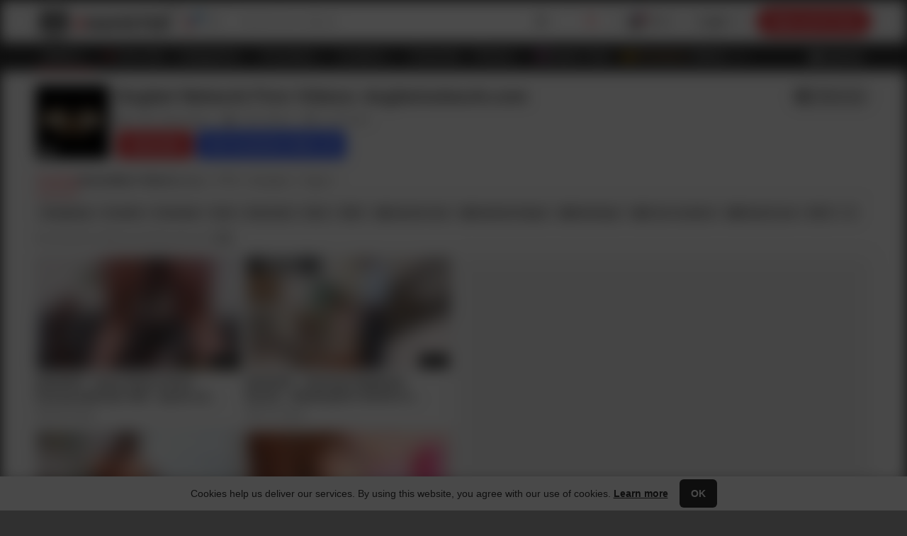

--- FILE ---
content_type: text/html; charset=UTF-8
request_url: https://xhbig.com/channels/dogfart-network
body_size: 65790
content:
<!doctype html>
<html lang="en" class="category-page xh-thumb-disabled chrome chrome131 desktop">
 <head><meta charset="utf-8"> <meta name="referrer" content="unsafe-url"> <!-- HTML_TAG_START --><title >Free Dogfart Network Porn Videos: dogfartnetwork.com | xHamster</title><!-- HTML_TAG_END --> <!-- HTML_TAG_START --><meta name="description" content='Free Dogfart Network porn videos from dogfartnetwork.com. Discover Dogfart Network sex videos featuring porn stars fucking in XXX scenes, including gangbang, cuckold, creampie &amp; more!' ><!-- HTML_TAG_END --> <link rel="preconnect" href="https://static-ah.xhcdn.com"><link rel="preconnect" href="https://ic-vt-nss.xhcdn.com"> <link rel="dns-prefetch" href="https://collector.xhbig.com"><link rel="dns-prefetch" href="https://www.google-analytics.com"><link rel="dns-prefetch" href="https://www.googletagmanager.com"> <!-- HTML_TAG_START --><link crossorigin="anonymous" rel="stylesheet" type="text/css" href="https://static-ah.xhcdn.com/xh-desktop/css/vb96c32e285.start.css" media="all">
<link crossorigin="anonymous" rel="stylesheet" type="text/css" href="https://static-ah.xhcdn.com/xh-shared/css/vd01ccf8fa2.variables.css" media="all"fetchpriority="high" >
<link crossorigin="anonymous" rel="stylesheet" type="text/css" href="https://static-ah.xhcdn.com/xh-shared/css/v1cc7dc3dfa.theme.css" media="all"fetchpriority="high" >
<link crossorigin="anonymous" rel="stylesheet" type="text/css" href="https://static-ah.xhcdn.com/xh-desktop/css/v471601cd18.page-visible.css" media="all"fetchpriority="high" >
<link crossorigin="anonymous" rel="stylesheet" type="text/css" href="https://static-ah.xhcdn.com/xh-desktop/css/vf9593004d8.category.css" media="all"><!-- HTML_TAG_END -->  <link rel="preload" href="https://ic-vt-nss.xhcdn.com/a/N2Q1N2RmODMzNWQ1MzU3ZmE0ODRkNzAyOWU1NDQzZTc/s(w:526,h:298),webp/028/410/260/v2/526x298.237.webp" as="image" fetchpriority="high">   <!-- HTML_TAG_START --><script crossorigin="anonymous" type="application/javascript" src="https://static-ah.xhcdn.com/xh-shared/js/locales/vbbd0d639b2.en-start.js" defer></script>
<script crossorigin="anonymous" type="application/javascript" src="https://static-ah.xhcdn.com/xh-shared/js/locales/v19c1e6357e.en.js" defer></script>
<script crossorigin="anonymous" type="application/javascript" src="https://static-ah.xhcdn.com/xh-desktop/js/v43d6c61312.runtime.js" defer></script>
<script crossorigin="anonymous" type="application/javascript" src="https://static-ah.xhcdn.com/xh-desktop/js/v23e2c2c917.start.js" defer></script><!-- HTML_TAG_END --> <meta name="application-name" content="xHamster"> <link rel="manifest" href="/manifest.webmanifest" crossorigin="use-credentials"> <link rel="shortcut icon" sizes="any" href="https://static-ah.xhcdn.com/xh-desktop/images/favicon/favicon-256x256.ico?v=1"><link rel="apple-touch-icon" href="https://static-ah.xhcdn.com/xh-desktop/images/favicon/apple-touch-icon.png?v=1"><link rel="icon" sizes="512x512" href="https://static-ah.xhcdn.com/xh-desktop/images/favicon/favicon-512x512.png?v=1"><link rel="icon" sizes="384x384" href="https://static-ah.xhcdn.com/xh-desktop/images/favicon/favicon-384x384.png?v=1"><link rel="icon" sizes="256x256" href="https://static-ah.xhcdn.com/xh-desktop/images/favicon/favicon-256x256.png?v=1"><link rel="icon" sizes="192x192" href="https://static-ah.xhcdn.com/xh-desktop/images/favicon/favicon-192x192.png?v=1"><link rel="icon" sizes="180x180" href="https://static-ah.xhcdn.com/xh-desktop/images/favicon/favicon-180x180.png?v=1"><link rel="icon" sizes="152x152" href="https://static-ah.xhcdn.com/xh-desktop/images/favicon/favicon-152x152.png?v=1"><link rel="icon" sizes="144x144" href="https://static-ah.xhcdn.com/xh-desktop/images/favicon/favicon-144x144.png?v=1"><link rel="icon" sizes="128x128" href="https://static-ah.xhcdn.com/xh-desktop/images/favicon/favicon-128x128.png?v=1"><link rel="icon" sizes="120x120" href="https://static-ah.xhcdn.com/xh-desktop/images/favicon/favicon-120x120.png?v=1"><link rel="icon" sizes="96x96" href="https://static-ah.xhcdn.com/xh-desktop/images/favicon/favicon-96x96.png?v=1"><link rel="icon" sizes="72x72" href="https://static-ah.xhcdn.com/xh-desktop/images/favicon/favicon-72x72.png?v=1"><link rel="icon" sizes="48x48" href="https://static-ah.xhcdn.com/xh-desktop/images/favicon/favicon-48x48.png?v=1"><link rel="icon" sizes="16x16 32x32" href="https://static-ah.xhcdn.com/xh-desktop/images/favicon/favicon-32x32.png?v=1"> <meta name="msapplication-config" content="https://static-ah.xhcdn.com/xh-desktop/other/common/page/favicon/browserconfig.xml?v=1"> <meta name="theme-color" content="#ffffff">  <meta name="RATING" content="RTA-5042-1996-1400-1577-RTA"> <meta http-equiv="x-dns-prefetch-control" content="on"> <meta http-equiv="delegate-ch" content="sec-ch-ua https://tsyndicate.com https://tsyndicate.net https://ts-syndicate.com https://run-syndicate.com https://runative-syndicate.com https://runative-syndicate.net; sec-ch-ua-bitness https://tsyndicate.com https://tsyndicate.net https://ts-syndicate.com https://run-syndicate.com https://runative-syndicate.com https://runative-syndicate.net; sec-ch-ua-arch https://tsyndicate.com https://tsyndicate.net https://ts-syndicate.com https://run-syndicate.com https://runative-syndicate.com https://runative-syndicate.net; sec-ch-ua-model https://tsyndicate.com https://tsyndicate.net https://ts-syndicate.com https://run-syndicate.com https://runative-syndicate.com https://runative-syndicate.net; sec-ch-ua-platform https://tsyndicate.com https://tsyndicate.net https://ts-syndicate.com https://run-syndicate.com https://runative-syndicate.com https://runative-syndicate.net; sec-ch-ua-platform-version https://tsyndicate.com https://tsyndicate.net https://ts-syndicate.com https://run-syndicate.com https://runative-syndicate.com https://runative-syndicate.net; sec-ch-ua-full-version https://tsyndicate.com https://tsyndicate.net https://ts-syndicate.com https://run-syndicate.com https://runative-syndicate.com https://runative-syndicate.net; sec-ch-ua-full-version-list https://tsyndicate.com https://tsyndicate.net https://ts-syndicate.com https://run-syndicate.com https://runative-syndicate.com https://runative-syndicate.net; sec-ch-ua-mobile https://tsyndicate.com https://tsyndicate.net https://ts-syndicate.com https://run-syndicate.com https://runative-syndicate.com https://runative-syndicate.net">      <!-- HTML_TAG_START --><link rel="canonical" href="https://xhamster.com/channels/dogfart-network"><!-- HTML_TAG_END --> <!-- HTML_TAG_START --><noscript><link type="text/css" rel="stylesheet" href="https://static-ah.xhcdn.com/xh-desktop/css/v94f0abbfb3.font.css"></noscript><!-- HTML_TAG_END --> <style data-svelte-h="svelte-1yly94p">.no-icons i {
            visibility: hidden !important;
        }</style>  <meta name="viewport" content="width=device-width, initial-scale=1"> <meta http-equiv="X-UA-Compatible" content="IE=edge">   <!-- HTML_TAG_START --><script type="text/javascript">
    (function() {
        var themeLight = 'light';
        var themeDark = 'dark';
        var themeDevice = 'device';
        var forcedTheme = '';

        if (forcedTheme) {
            document.documentElement.classList.add(forcedTheme);
            return;
        }

        var deviceTheme = window.matchMedia && window.matchMedia('(prefers-color-scheme: dark)').matches
            ? themeDark
            : themeLight;
        var isDeviceThemeSupported = window.matchMedia
            && window.matchMedia('(prefers-color-scheme)').media !== 'not all';
        var getCookieTheme = function () {
            var cookie = { name: 'x_vdnkey', ttl: 356, isEssential: true };
            var name = (cookie && cookie.name) ? cookie.name : cookie;
            var matches = document.cookie.match(new RegExp(`(?:^|; )${name.replace(/([.$?*|{}()[]\/+^])/g, "\$1")}=([^;]*)`));
            return matches ? decodeURIComponent(matches[1]) : undefined;
        };
        var initialTheme = getInitialTheme(getCookieTheme());
        if (!initialTheme && isDeviceThemeSupported) {
            document.documentElement.classList.add(deviceTheme);
        } else if (!isDeviceThemeSupported && initialTheme === themeDevice) {
            document.documentElement.classList.add(themeLight);
        } else {
            document.documentElement.classList.add(initialTheme);
        }

        function getInitialTheme(theme) {
            switch (theme) {
                case '0':
                    return themeLight;
                case '1':
                    return themeDark;
                default:
                    return null;
            }
        }
    })();
</script><!-- HTML_TAG_END -->  <!-- HTML_TAG_START --><script id="GTM-WSKRKZ2" type="application/json">{"gtmId":"GTM-WSKRKZ2","cid":"1019vi38eznk000w8","sid":1768915360,"slh":1768915360,"sct":1,"seg":0,"_fv":1,"_ss":1,"geo":"US","cl":0}</script><!-- HTML_TAG_END --> <!-- HTML_TAG_START --><script id='initials-script'>window.initials={"pageHiddenLink":"https:\/\/static-ah.xhcdn.com\/xh-desktop\/css\/v337dc20c0a.page-hidden.css","kRbSg-SEpopunder":{"url":"\/\/tsyndicate.com\/api\/v1\/direct\/9e57aeece02545ceaafab3a235f150e5696f81a04b9c8b18fd1eef2b4873f584df3cde5e?spot=9e57aeece02545ceaafab3a235f150e5696f81a04b9c8b18fd1eef2b4873f584df3cde5e&subid_2=channelPage&subid_7=%7B%7D&xvr=0&xoc=straight&xch=dogfart-network&keywords=dogfart%2Cnetwork&xma=0&xu=696f81a0888868.08877259e5e&cookie=1&xuv=0&sfw=0&xl=https%3A%2F%2Fxhbig.com%2Fts%2Fin&sign=69b4f9be44dde64638d90d3be1e72081&categories=dogfart%2Cnetwork","advertiser":"ts","isVr":false,"isStatsCollected":false},"xhlMlSource":{"payload":{"recommendEnabled":true,"statsUid":"696f81a0888868.08877259e5e","locationCountry":"us","locationRegion":"oh","orientation":"straight","country":"us","pageType":"channelPage","pageId":39673,"limit":50,"site":"desktop","userExtra":{"favoriteTags":[32,4,38294,274,5937]},"pageVideos":[28410260,28093324,28357356,28275688,6375729,22228365,5500027,13429840,9448526,10084601,26917496,23495015,7052718,10445247,23494966,2900071,8451464,5049075,11925250,25523216]},"reqId":"2c4a4618"},"promoPage":null,"channelInfo":{"id":39673,"type":"video","inurl":"dogfart_network","orientation":"straight","slug":"dogfart-network","tagType":"channel","hasRr":true},"activePage":1,"page":1,"perPage":48,"offsetCorrection":0,"sort":"featured","isHD":false,"isVR":false,"format":null,"quality":null,"featured":true,"isDefaultOrder":true,"statistics":{"page_id":39673},"isNational":false,"linkingBlockPriorities":["networkChannels","channels","categories","searches","howto","pornstars","creators"],"pagesCategoryComponent":{"videoEmptyStateProps":{"resetUrl":"https:\/\/xhbig.com\/","index":"https:\/\/xhbig.com\/"},"trendingVideoListProps":{"videoThumbProps":[{"id":28410260,"duration":913,"created":1766578218,"title":"DOGFART - Gypsy Rose's Drives Fencing Salesman Wild - Squirts All Over His Monster Cock!","thumbId":237,"videoType":"video","pageURL":"https:\/\/xhbig.com\/videos\/dogfart-gypsy-roses-drives-fencing-salesman-wild-squirts-all-over-his-monster-cock-xhxFtwC","thumbURL":"https:\/\/ic-vt-nss.xhcdn.com\/a\/N2Q1N2RmODMzNWQ1MzU3ZmE0ODRkNzAyOWU1NDQzZTc\/s(w:526,h:298),webp\/028\/410\/260\/v2\/526x298.237.webp","imageURL":"https:\/\/ic-vt-nss.xhcdn.com\/a\/MjJmYjgwY2U3MWMwNDc3NDg3ZTZkMWM3MmY1MThlZmU\/s(w:2560,h:1440),webp\/028\/410\/260\/v2\/2560x1440.237.webp","previewThumbURL":"https:\/\/thumb-nss.xhcdn.com\/a\/P_O-mnyVvENjIeXp-Wrm3w\/028\/410\/260\/v2\/16x9.237.webp","icon":null,"spriteURL":"https:\/\/thumb-v0.xhcdn.com\/a\/1RPSv5MBbfcbgcwJSE6TZA\/028\/410\/260\/526x298.s.webp","trailerURL":"https:\/\/thumb-v0.xhcdn.com\/a\/ZyCv5ulHtL3IL2oBnpSV6g\/028\/410\/260\/526x298.94.0.3.t.av1.mp4","trailerFallbackUrl":"https:\/\/thumb-v0.xhcdn.com\/a\/ySOCu3xpq9fQvt178gl9ZQ\/028\/410\/260\/526x298.94.0.3.t.mp4","views":359463,"landing":{"type":"channel","id":39673,"subscribers":null,"isInactive":false,"isDeactivated":false},"isAdminCustomThumb":false},{"id":28093324,"duration":912,"created":1763559012,"title":"DOGFART - Interracial Stepfamily Secrets - Stepdaughter Submits to Stepdad's Monster Cock","thumbId":17641435,"videoType":"video","pageURL":"https:\/\/xhbig.com\/videos\/dogfart-interracial-stepfamily-secrets-stepdaughter-submits-to-stepdads-monster-cock-xhq2A3q","thumbURL":"https:\/\/ic-vt-nss.xhcdn.com\/a\/OTc3YTEzNDE4MDYxOTdhNzE0ZWQxMWYwMzRjMmVmMWQ\/s(w:526,h:298),webp\/028\/093\/324\/1280x720.17641435.jpg","imageURL":"https:\/\/ic-vt-nss.xhcdn.com\/a\/MzM1YWIwZjkyZjMxZWZmODBmNTkwMTY5OTFlYWFlMGY\/s(w:1280,h:720),webp\/028\/093\/324\/1280x720.17641435.jpg","previewThumbURL":"https:\/\/thumb-nss.xhcdn.com\/a\/gK_ZN8347seTphWoCJHMuA\/028\/093\/324\/16x9.17641435.jpg","icon":null,"spriteURL":"https:\/\/thumb-v4.xhcdn.com\/a\/ezhgwWd2MmOw6jrUvR-tfw\/028\/093\/324\/526x298.s.webp","trailerURL":"https:\/\/thumb-v4.xhcdn.com\/a\/bG3ZufKwHT1eTlTqxe3x6g\/028\/093\/324\/526x298.94.0.3.t.av1.mp4","trailerFallbackUrl":"https:\/\/thumb-v4.xhcdn.com\/a\/uXKzZGGPF9xOh7d0PUrXMQ\/028\/093\/324\/526x298.94.0.3.t.mp4","views":346736,"landing":{"type":"channel","id":39673,"subscribers":null,"isInactive":false,"isDeactivated":false},"isThumbCustom":true,"isAdminCustomThumb":false},{"id":28357356,"duration":912,"created":1766060432,"title":"DOGFART - Slim Tees Off on Cubbi Thompson's Tight Pussy - Hardcore IR Golf Revenge","thumbId":17661960,"videoType":"video","pageURL":"https:\/\/xhbig.com\/videos\/dogfart-slim-tees-off-on-cubbi-thompsons-tight-pussy-hardcore-ir-golf-revenge-xhlQr9p","thumbURL":"https:\/\/ic-vt-nss.xhcdn.com\/a\/MGExZTM4MzdhYWIwM2MzM2Q5MDVkODE5NDVlODAyYjI\/s(w:526,h:298),webp\/028\/357\/356\/1280x720.17661960.jpg","imageURL":"https:\/\/ic-vt-nss.xhcdn.com\/a\/NDI3Njg4YmYwNDY0NjY2MmNlODJmMzA2YzE5ZWFlNGE\/s(w:1280,h:720),webp\/028\/357\/356\/1280x720.17661960.jpg","previewThumbURL":"https:\/\/thumb-nss.xhcdn.com\/a\/fTlCI5PgpwOxwfsdvy8akA\/028\/357\/356\/16x9.17661960.jpg","icon":null,"spriteURL":"https:\/\/thumb-v6.xhcdn.com\/a\/YBWTns1-FaWl8vm_0zXsbA\/028\/357\/356\/526x298.s.webp","trailerURL":"https:\/\/thumb-v6.xhcdn.com\/a\/3LlwTCT4pauQ4bRMc52R2w\/028\/357\/356\/526x298.94.0.3.t.av1.mp4","trailerFallbackUrl":"https:\/\/thumb-v6.xhcdn.com\/a\/_WPb5JRYO9CTdoeD4SiWfA\/028\/357\/356\/526x298.94.0.3.t.mp4","views":387029,"landing":{"type":"channel","id":39673,"subscribers":null,"isInactive":false,"isDeactivated":false},"isThumbCustom":true,"isAdminCustomThumb":false},{"id":28275688,"duration":914,"created":1765266014,"title":"DOGFART - \"Wow, It's big, REALLY BIG\"- Dez Hansen","thumbId":17658492,"videoType":"video","pageURL":"https:\/\/xhbig.com\/videos\/dogfart-wow-its-big-really-big-dez-hansen-xh2vGSq","thumbURL":"https:\/\/ic-vt-nss.xhcdn.com\/a\/NWM1YTEzOTAyMGM3MWNiMWZmNGE0ZTUzOWVlYWUyMDI\/s(w:526,h:298),webp\/028\/275\/688\/1280x720.17658492.jpg","imageURL":"https:\/\/ic-vt-nss.xhcdn.com\/a\/YjJmYWE3MWU4OTAzMGQ0MzEzODExMDM4ZmYzOTA3MjQ\/s(w:1280,h:720),webp\/028\/275\/688\/1280x720.17658492.jpg","previewThumbURL":"https:\/\/thumb-nss.xhcdn.com\/a\/O_lMrjR6X5uBarvkrZ3EUg\/028\/275\/688\/16x9.17658492.jpg","icon":null,"spriteURL":"https:\/\/thumb-v8.xhcdn.com\/a\/TwsbIPVnUjLgGtbX7XzzkA\/028\/275\/688\/526x298.s.webp","trailerURL":"https:\/\/thumb-v8.xhcdn.com\/a\/XhlMqN-UZihMvETZ5yBYmw\/028\/275\/688\/526x298.94.0.3.t.av1.mp4","trailerFallbackUrl":"https:\/\/thumb-v8.xhcdn.com\/a\/cswO3GeLJpQD_LJs_H64wQ\/028\/275\/688\/526x298.94.0.3.t.mp4","views":91161,"landing":{"type":"channel","id":39673,"subscribers":null,"isInactive":false,"isDeactivated":false},"isThumbCustom":true,"isAdminCustomThumb":false},{"id":6375729,"duration":617,"created":1469932801,"title":"Ebony Kahlista Stonem takes two big white cocks","thumbId":202,"videoType":"video","pageURL":"https:\/\/xhbig.com\/videos\/ebony-kahlista-stonem-takes-two-big-white-cocks-6375729","thumbURL":"https:\/\/ic-vt-nss.xhcdn.com\/a\/NmFlYTZlMDQyYzIzMzA3ODE4YzI5N2I4NTdhYzIyYjE\/s(w:526,h:298),webp\/006\/375\/729\/v2\/526x298.202.webp","imageURL":"https:\/\/ic-vt-nss.xhcdn.com\/a\/YTlhNzFiMjhmODgxZWZiYTY0ZjExNTEyZGE4Y2JkNDk\/s(w:2560,h:1440),webp\/006\/375\/729\/v2\/2560x1440.202.webp","previewThumbURL":"https:\/\/thumb-nss.xhcdn.com\/a\/SyIVWR4L48XBrTknxQgjKg\/006\/375\/729\/v2\/16x9.202.webp","icon":null,"spriteURL":"https:\/\/thumb-v9.xhcdn.com\/a\/0jmBUGKjbaT5t3MJaeX7mw\/006\/375\/729\/526x298.s.webp","trailerURL":"https:\/\/thumb-v9.xhcdn.com\/a\/L7GlAfBJu83bTrMwtpoOQw\/006\/375\/729\/526x298.94.0.5.t.av1.mp4","trailerFallbackUrl":"https:\/\/thumb-v9.xhcdn.com\/a\/Ew8GDUb9FXk11jhIZctp2A\/006\/375\/729\/526x298.94.0.5.t.mp4","views":1934995,"landing":{"type":"channel","id":39673,"subscribers":null,"isInactive":false,"isDeactivated":false},"isAdminCustomThumb":false},{"id":22228365,"duration":520,"created":1654502136,"title":"Kay Lovely helps her husband in prison by taking on two huge cocks","thumbId":204,"videoType":"video","pageURL":"https:\/\/xhbig.com\/videos\/kay-lovely-helps-her-husband-in-prison-by-taking-on-two-huge-cocks-xhDSCIV","thumbURL":"https:\/\/ic-vt-nss.xhcdn.com\/a\/MWFjZjcxZDZiNGQxNTM0Zjk0Njc2N2Y2Y2IzM2ZiNjM\/s(w:526,h:298),webp\/022\/228\/365\/v2\/526x298.204.webp","imageURL":"https:\/\/ic-vt-nss.xhcdn.com\/a\/NDg4Yjg3MjI1OGJiNjUyNjJhZjI0MmRmZTZkYzc0N2Q\/s(w:2560,h:1440),webp\/022\/228\/365\/v2\/2560x1440.204.webp","previewThumbURL":"https:\/\/thumb-nss.xhcdn.com\/a\/3DWbBd8j_AsMWB2FxYtw9A\/022\/228\/365\/v2\/16x9.204.webp","icon":null,"spriteURL":"https:\/\/thumb-v5.xhcdn.com\/a\/_r9nfRQggw3kfP3xWjfJ7w\/022\/228\/365\/526x298.s.webp","trailerURL":"https:\/\/thumb-v5.xhcdn.com\/a\/ePZr0lP8c9LbUK5W3qN6Yw\/022\/228\/365\/526x298.94.0.5.t.av1.mp4","trailerFallbackUrl":"https:\/\/thumb-v5.xhcdn.com\/a\/d4pyg7-LyobrHlBIiEcygg\/022\/228\/365\/526x298.94.0.5.t.mp4","views":1314990,"landing":{"type":"channel","id":39673,"subscribers":null,"isInactive":false,"isDeactivated":false},"isAdminCustomThumb":false},{"id":5500027,"duration":741,"created":1451310000,"title":"Cherie DeVille gets gangbanged by big black cocks","thumbId":205,"videoType":"video","pageURL":"https:\/\/xhbig.com\/videos\/cherie-deville-gets-gangbanged-by-big-black-cocks-5500027","thumbURL":"https:\/\/ic-vt-nss.xhcdn.com\/a\/Yjc4NDk2NjEyMzM2YTdiNzIwM2Y5ZTljNDM4NGM2OGU\/s(w:526,h:298),webp\/005\/500\/027\/v2\/526x298.205.webp","imageURL":"https:\/\/ic-vt-nss.xhcdn.com\/a\/NTViMjczYTk3NDI4YWIyODk3YzA4MzU0YzM4OWRhYjk\/s(w:2560,h:1440),webp\/005\/500\/027\/v2\/2560x1440.205.webp","previewThumbURL":"https:\/\/thumb-nss.xhcdn.com\/a\/kslhok-mNOHAK2v-mMycFw\/005\/500\/027\/v2\/16x9.205.webp","icon":null,"spriteURL":"https:\/\/thumb-v7.xhcdn.com\/a\/O3jRQWdBhiiNAuEiINW8wQ\/005\/500\/027\/526x298.s.webp","trailerURL":"https:\/\/thumb-v7.xhcdn.com\/a\/0LxFgwKo2UH0alN8syfX-A\/005\/500\/027\/526x298.94.0.5.t.av1.mp4","trailerFallbackUrl":"https:\/\/thumb-v7.xhcdn.com\/a\/rXkf3vf0HbMpF6BvwShQcw\/005\/500\/027\/526x298.94.0.5.t.mp4","views":3763731,"landing":{"type":"channel","id":39673,"subscribers":null,"isInactive":false,"isDeactivated":false},"isAdminCustomThumb":false},{"id":13429840,"duration":484,"created":1579611758,"title":"Fuck My Ass Like A Pussy! Jane Wilde & Syren De Mer","thumbId":1579595940,"videoType":"video","pageURL":"https:\/\/xhbig.com\/videos\/fuck-my-ass-like-a-pussy-jane-wilde-syren-de-mer-13429840","thumbURL":"https:\/\/ic-vt-nss.xhcdn.com\/a\/OGMzNjNlNGJlMGNhMThmOGFiZjRkODNmOTE4OTBlYjc\/s(w:526,h:298),webp\/013\/429\/840\/1280x720.c.jpg.v1579595940","imageURL":"https:\/\/ic-vt-nss.xhcdn.com\/a\/ZTAxNTU2NjU2OGJlZDAxYjY4OWFlZjg3NzUzM2MwNDA\/s(w:1280,h:720),webp\/013\/429\/840\/1280x720.c.jpg.v1579595940","previewThumbURL":"https:\/\/thumb-nss.xhcdn.com\/a\/qcZfzbgCvhlPEZhKI3lVpg\/013\/429\/840\/16x9.c.jpg.v1579595940","icon":null,"spriteURL":"https:\/\/thumb-v0.xhcdn.com\/a\/ybvNV_UJDieL4Xpr92Sr9g\/013\/429\/840\/240x135.s.jpg","trailerURL":"https:\/\/thumb-v0.xhcdn.com\/a\/UjO4DJLEy-gPRTQ4pJKv-w\/013\/429\/840\/526x298.94.0.5.t.av1.mp4","trailerFallbackUrl":"https:\/\/thumb-v0.xhcdn.com\/a\/EGMG6WxzUVK3IR_-Jfc2Bw\/013\/429\/840\/526x298.94.0.5.t.mp4","views":1706456,"landing":{"type":"channel","id":39673,"subscribers":null,"isInactive":false,"isDeactivated":false},"isThumbCustom":true,"isAdminCustomThumb":false},{"id":9448526,"duration":617,"created":1525496400,"title":"Daizy Cooper & Carolina Sweets Interracial - Cuckold Session","thumbId":1525446661,"videoType":"video","pageURL":"https:\/\/xhbig.com\/videos\/daizy-cooper-carolina-sweets-interracial-cuckold-session-9448526","thumbURL":"https:\/\/ic-vt-nss.xhcdn.com\/a\/Mjc2ZTUzYzJjZDk5OTczYjA4Yzg3ZWNhZThiMGE1MTI\/s(w:526,h:298),webp\/009\/448\/526\/1280x720.c.jpg.v1525446661","imageURL":"https:\/\/ic-vt-nss.xhcdn.com\/a\/ZjgxYzNlYWY5NzZkNTdmOGMzMDNjMDYzMzE5NGZkZWE\/s(w:1280,h:720),webp\/009\/448\/526\/1280x720.c.jpg.v1525446661","previewThumbURL":"https:\/\/thumb-nss.xhcdn.com\/a\/HBPI9Q1nlYH6H-oXGVxybw\/009\/448\/526\/16x9.c.jpg.v1525446661","icon":null,"spriteURL":"https:\/\/thumb-v6.xhcdn.com\/a\/FaxaXSBhpvBIZ_4jOZsIJw\/009\/448\/526\/240x135.s.jpg","trailerURL":"https:\/\/thumb-v6.xhcdn.com\/a\/YSDBcxhrP5LlF0ADBdWmkA\/009\/448\/526\/526x298.94.0.5.t.av1.mp4","trailerFallbackUrl":"https:\/\/thumb-v6.xhcdn.com\/a\/Sa5nvgqWnHZzJU34lVO2oQ\/009\/448\/526\/526x298.94.0.5.t.mp4","views":1930352,"landing":{"type":"channel","id":39673,"subscribers":null,"isInactive":false,"isDeactivated":false},"isThumbCustom":true,"isAdminCustomThumb":false},{"id":10084601,"duration":485,"created":1535638804,"title":"Skinny Kennedy Kressler Gets Stretched By A BBC","thumbId":1535623440,"videoType":"video","pageURL":"https:\/\/xhbig.com\/videos\/skinny-kennedy-kressler-gets-stretched-by-a-bbc-10084601","thumbURL":"https:\/\/ic-vt-nss.xhcdn.com\/a\/ZmExMzZlMWE3M2VkYTgwMTI0ZmRlMWNjOGQxYTk4NjI\/s(w:526,h:298),webp\/010\/084\/601\/1280x720.c.jpg.v1535623440","imageURL":"https:\/\/ic-vt-nss.xhcdn.com\/a\/NTljYzc2NDljYjM3MTdiYmMyNzg1YmY2NDQ3YzU3YWE\/s(w:1280,h:720),webp\/010\/084\/601\/1280x720.c.jpg.v1535623440","previewThumbURL":"https:\/\/thumb-nss.xhcdn.com\/a\/_XVGr10rVL9ckEr_5zMNHw\/010\/084\/601\/16x9.c.jpg.v1535623440","icon":null,"spriteURL":"https:\/\/thumb-v1.xhcdn.com\/a\/nbxPpc6ZkQ_9uITa6GSa6Q\/010\/084\/601\/240x135.s.jpg","trailerURL":"https:\/\/thumb-v1.xhcdn.com\/a\/n4EE6GdVJgACd8Nd-AblIw\/010\/084\/601\/526x298.94.0.5.t.av1.mp4","trailerFallbackUrl":"https:\/\/thumb-v1.xhcdn.com\/a\/7A-5JM_MlGO3feZ_HnWRdQ\/010\/084\/601\/526x298.94.0.5.t.mp4","views":9410114,"landing":{"type":"channel","id":39673,"subscribers":null,"isInactive":false,"isDeactivated":false},"isThumbCustom":true,"isAdminCustomThumb":false},{"id":26917496,"duration":913,"created":1752063027,"title":"StepMILF Takes Big Cocked Stepsons V-Card","thumbId":17520994,"videoType":"video","pageURL":"https:\/\/xhbig.com\/videos\/stepmilf-takes-big-cocked-stepsons-v-card-xhaS6ub","thumbURL":"https:\/\/ic-vt-nss.xhcdn.com\/a\/N2E1ZGI4MmRmMjdjYmIxZDAwYWU1MjBjYTc0NjQ2M2I\/s(w:526,h:298),webp\/026\/917\/496\/1280x720.17520994.jpg","imageURL":"https:\/\/ic-vt-nss.xhcdn.com\/a\/MTAwOWI2NzBhNzljMTgzZGRmYzM0MmNjYTczOWNlYmU\/s(w:1280,h:720),webp\/026\/917\/496\/1280x720.17520994.jpg","previewThumbURL":"https:\/\/thumb-nss.xhcdn.com\/a\/RVHOXJms4VHslVnoLm4ANQ\/026\/917\/496\/16x9.17520994.jpg","icon":null,"spriteURL":"https:\/\/thumb-v6.xhcdn.com\/a\/CDKpfBMoi5EuntLGJ2cH2A\/026\/917\/496\/526x298.s.webp","trailerURL":"https:\/\/thumb-v6.xhcdn.com\/a\/uDsNY2ki9E7rarJfnVS5tw\/026\/917\/496\/526x298.94.0.3.t.av1.mp4","trailerFallbackUrl":"https:\/\/thumb-v6.xhcdn.com\/a\/yZ3Z9gDqoNQzwXvYMuwkxw\/026\/917\/496\/526x298.94.0.3.t.mp4","views":350173,"landing":{"type":"channel","id":39673,"subscribers":null,"isInactive":false,"isDeactivated":false},"isThumbCustom":true,"isAdminCustomThumb":false},{"id":23495015,"duration":778,"created":1687973706,"title":"Lost Blondie Hardcore Pounded By BBC Stranger - Ella Reese - Dogfart","thumbId":205,"videoType":"video","pageURL":"https:\/\/xhbig.com\/videos\/lost-blondie-hardcore-pounded-by-bbc-stranger-ella-reese-dogfart-xhdSfmP","thumbURL":"https:\/\/ic-vt-nss.xhcdn.com\/a\/ZWQ0NTcyNGUyYmYxODE0ZDYyNmFkZDUwMDVjZjYxYTQ\/s(w:526,h:298),webp\/023\/495\/015\/v2\/526x298.205.webp","imageURL":"https:\/\/ic-vt-nss.xhcdn.com\/a\/YWQyZjAwZWU3ZjAyNWVjYmNkMDVhYjg0NGNjMTRiZGE\/s(w:2560,h:1440),webp\/023\/495\/015\/v2\/2560x1440.205.webp","previewThumbURL":"https:\/\/thumb-nss.xhcdn.com\/a\/gXzxai-oa84iA9ANR5-wKQ\/023\/495\/015\/v2\/16x9.205.webp","icon":null,"spriteURL":"https:\/\/thumb-v5.xhcdn.com\/a\/ofrOx9n-vzg-B3XCCtVU5A\/023\/495\/015\/526x298.s.webp","trailerURL":"https:\/\/thumb-v5.xhcdn.com\/a\/zHkA1Cw3GITpdk_acsQWDw\/023\/495\/015\/526x298.94.0.5.t.av1.mp4","trailerFallbackUrl":"https:\/\/thumb-v5.xhcdn.com\/a\/ggCxwx2W9QJ9O3QQF6KsgA\/023\/495\/015\/526x298.94.0.5.t.mp4","views":5327396,"landing":{"type":"channel","id":39673,"subscribers":null,"isInactive":false,"isDeactivated":false},"isAdminCustomThumb":false},{"id":7052718,"duration":497,"created":1483449604,"title":"Marica Hase squirts while DP'd by Black Cocks","thumbId":224,"videoType":"video","pageURL":"https:\/\/xhbig.com\/videos\/marica-hase-squirts-while-dpd-by-black-cocks-7052718","thumbURL":"https:\/\/ic-vt-nss.xhcdn.com\/a\/NDZjOGEwNzJiY2E1YmY1ZTk4NDY2OWY3ODExNTA3Zjg\/s(w:526,h:298),webp\/007\/052\/718\/v2\/526x298.224.webp","imageURL":"https:\/\/ic-vt-nss.xhcdn.com\/a\/MDViZTZmNjcyY2FhM2E5OWFiMThlZmI0M2VmMWNhYWM\/s(w:2560,h:1440),webp\/007\/052\/718\/v2\/2560x1440.224.webp","previewThumbURL":"https:\/\/thumb-nss.xhcdn.com\/a\/hyezjkWtopac45aMgnPkfA\/007\/052\/718\/v2\/16x9.224.webp","icon":null,"spriteURL":"https:\/\/thumb-v8.xhcdn.com\/a\/u-o-VsLV6gUyBtwHv7_YFw\/007\/052\/718\/526x298.s.webp","trailerURL":"https:\/\/thumb-v8.xhcdn.com\/a\/vNrW675FhJjyXUNMc8ToSg\/007\/052\/718\/526x298.94.0.5.t.av1.mp4","trailerFallbackUrl":"https:\/\/thumb-v8.xhcdn.com\/a\/2_LuRE1DriyUu2f3S1Qvxg\/007\/052\/718\/526x298.94.0.5.t.mp4","views":6163733,"landing":{"type":"channel","id":39673,"subscribers":null,"isInactive":false,"isDeactivated":false},"isAdminCustomThumb":false},{"id":10445247,"duration":562,"created":1541510430,"title":"First Time Interracial Gangbang With Pepper Hart","thumbId":1541493960,"videoType":"video","pageURL":"https:\/\/xhbig.com\/videos\/first-time-interracial-gangbang-with-pepper-hart-10445247","thumbURL":"https:\/\/ic-vt-nss.xhcdn.com\/a\/Yzc5NDk3OGY0YzE1NjA5ZTRlMmI2NGFjMGM5N2FkMWI\/s(w:526,h:298),webp\/010\/445\/247\/1280x720.c.jpg.v1541493960","imageURL":"https:\/\/ic-vt-nss.xhcdn.com\/a\/ZWQ5NjVhMGExMGNhZjkyMDNjNWFiNTg3MzEwMTVkY2Y\/s(w:1280,h:720),webp\/010\/445\/247\/1280x720.c.jpg.v1541493960","previewThumbURL":"https:\/\/thumb-nss.xhcdn.com\/a\/_v1_eNEQx1yq-ItoaAfENA\/010\/445\/247\/16x9.c.jpg.v1541493960","icon":null,"spriteURL":"https:\/\/thumb-v7.xhcdn.com\/a\/468BkD8jfdb7huJenWFPhw\/010\/445\/247\/240x135.s.jpg","trailerURL":"https:\/\/thumb-v7.xhcdn.com\/a\/G7H4NbBK05qdgw66LjEjIQ\/010\/445\/247\/526x298.94.0.5.t.av1.mp4","trailerFallbackUrl":"https:\/\/thumb-v7.xhcdn.com\/a\/YLDFxYzLq8XLDtiIdIXklg\/010\/445\/247\/526x298.94.0.5.t.mp4","views":3306087,"landing":{"type":"channel","id":39673,"subscribers":null,"isInactive":false,"isDeactivated":false},"isThumbCustom":true,"isAdminCustomThumb":false},{"id":23494966,"duration":772,"created":1687970850,"title":"Raunchy Masseus Hard Bbc Railed & Creampied - Chanel Camryn - Dogfart","thumbId":219,"videoType":"video","pageURL":"https:\/\/xhbig.com\/videos\/raunchy-masseus-hard-bbc-railed-creampied-chanel-camryn-dogfart-xhW6RUP","thumbURL":"https:\/\/ic-vt-nss.xhcdn.com\/a\/ZjNkYmQ3NDQwODcxNTMxY2FjNzljNGQyMTMwNDVjNWU\/s(w:526,h:298),webp\/023\/494\/966\/v2\/526x298.219.webp","imageURL":"https:\/\/ic-vt-nss.xhcdn.com\/a\/OWM3NWJmYjM0NDQxY2UyZGMzNDU1NThlOWEwNmQ4NjI\/s(w:2560,h:1440),webp\/023\/494\/966\/v2\/2560x1440.219.webp","previewThumbURL":"https:\/\/thumb-nss.xhcdn.com\/a\/sNO4A1O3JJN2n2R-4uR0rQ\/023\/494\/966\/v2\/16x9.219.webp","icon":null,"spriteURL":"https:\/\/thumb-v6.xhcdn.com\/a\/I8W9EXAeIXk5SlDxWszB7A\/023\/494\/966\/526x298.s.webp","trailerURL":"https:\/\/thumb-v6.xhcdn.com\/a\/Qe2MhJYeRVLWQwpAlbR9Zw\/023\/494\/966\/526x298.94.0.5.t.av1.mp4","trailerFallbackUrl":"https:\/\/thumb-v6.xhcdn.com\/a\/uA67kERll0RptGC1RNrBbg\/023\/494\/966\/526x298.94.0.5.t.mp4","views":2555039,"landing":{"type":"channel","id":39673,"subscribers":null,"isInactive":false,"isDeactivated":false},"isAdminCustomThumb":false},{"id":2900071,"duration":147,"created":1397033701,"title":"White girl fucked and dominated by black couple","thumbId":9,"videoType":"video","pageURL":"https:\/\/xhbig.com\/videos\/white-girl-fucked-and-dominated-by-black-couple-2900071","thumbURL":"https:\/\/ic-vt-nss.xhcdn.com\/a\/MjkyNDMyNzUwOWYzOTgxNGM4ZGI5YzFlM2U4MWFmYzc\/s(w:320,h:180),webp\/002\/900\/071\/1280x720.9.jpg","imageURL":"https:\/\/ic-vt-nss.xhcdn.com\/a\/ZGJkNzIxZmMxYzgxYjg3MWQ0Y2RlM2YzNmFiODkxNzM\/s(w:1280,h:720),webp\/002\/900\/071\/1280x720.9.jpg","previewThumbURL":"https:\/\/thumb-nss.xhcdn.com\/a\/vxp6KlPxiYNt9NKNa_F24g\/002\/900\/071\/16x9.9.jpg","icon":null,"spriteURL":"https:\/\/thumb-v1.xhcdn.com\/a\/dcsCLIcOgsVTMaOevoDEIg\/002\/900\/071\/240x135.s.jpg","trailerURL":"https:\/\/thumb-v1.xhcdn.com\/a\/88m-os6VKjap_zbnKKwESA\/002\/900\/071\/526x298.85.t.av1.mp4","trailerFallbackUrl":"https:\/\/thumb-v1.xhcdn.com\/a\/KleuElplKHso1LYngKe5cA\/002\/900\/071\/526x298.78.t.mp4","views":319349,"landing":{"type":"channel","id":39673,"subscribers":null,"isInactive":false,"isDeactivated":false},"isAdminCustomThumb":false},{"id":8451464,"duration":652,"created":1508848807,"title":"Adriana Chechik Gets DPd by BBCs - Cuckold Sessions","thumbId":1508832542,"videoType":"video","pageURL":"https:\/\/xhbig.com\/videos\/adriana-chechik-gets-dpd-by-bbcs-cuckold-sessions-8451464","thumbURL":"https:\/\/ic-vt-nss.xhcdn.com\/a\/ZmY2MDk0ZTMxMTRkMDUwYWYyNTA1MWVmMGE0OWRmYTQ\/s(w:526,h:298),webp\/008\/451\/464\/1280x720.c.jpg.v1508832542","imageURL":"https:\/\/ic-vt-nss.xhcdn.com\/a\/NDQ1N2IxMWNmODZhZGI5YTY5ZjkxMzQwZTg0NGU0ZDc\/s(w:1280,h:720),webp\/008\/451\/464\/1280x720.c.jpg.v1508832542","previewThumbURL":"https:\/\/thumb-nss.xhcdn.com\/a\/bPMw23JMI1vBTaGGmQBS6w\/008\/451\/464\/16x9.c.jpg.v1508832542","icon":null,"spriteURL":"https:\/\/thumb-v4.xhcdn.com\/a\/N11OOdPyjkHkzMTEF-f9jw\/008\/451\/464\/240x135.s.jpg","trailerURL":"https:\/\/thumb-v4.xhcdn.com\/a\/3eEDrFLon5V6NFIdyGvSAw\/008\/451\/464\/526x298.94.0.5.t.av1.mp4","trailerFallbackUrl":"https:\/\/thumb-v4.xhcdn.com\/a\/OABQY4Dw1dx2WTsgu1RbuQ\/008\/451\/464\/526x298.94.0.5.t.mp4","views":3060593,"landing":{"type":"channel","id":39673,"subscribers":null,"isInactive":false,"isDeactivated":false},"isThumbCustom":true,"isAdminCustomThumb":false},{"id":5049075,"duration":923,"created":1441262401,"title":"Leya Falcon Gets Assfucked By A Hung Black Guy","thumbId":218,"videoType":"video","pageURL":"https:\/\/xhbig.com\/videos\/leya-falcon-gets-assfucked-by-a-hung-black-guy-5049075","thumbURL":"https:\/\/ic-vt-nss.xhcdn.com\/a\/ZGM4YmZmZDU5M2E0OTIzZTY5NDAwN2Q2NGRjYTI1NzA\/s(w:526,h:298),webp\/005\/049\/075\/v2\/526x298.218.webp","imageURL":"https:\/\/ic-vt-nss.xhcdn.com\/a\/MTZmN2QyYTJhZGJiMGI0ZGNlZmM4MjVlYzgwMGYyMDc\/s(w:2560,h:1440),webp\/005\/049\/075\/v2\/2560x1440.218.webp","previewThumbURL":"https:\/\/thumb-nss.xhcdn.com\/a\/yTJ3-eW708rVPvkXyHu4XQ\/005\/049\/075\/v2\/16x9.218.webp","icon":null,"spriteURL":"https:\/\/thumb-v5.xhcdn.com\/a\/bgJwxtHQGPG4AZxfIGBk9Q\/005\/049\/075\/526x298.s.webp","trailerURL":"https:\/\/thumb-v5.xhcdn.com\/a\/JGt2mBcLPcjEehRc6-GxdA\/005\/049\/075\/526x298.94.0.5.t.av1.mp4","trailerFallbackUrl":"https:\/\/thumb-v5.xhcdn.com\/a\/7KERN9AmUVsl70KS0VU2Iw\/005\/049\/075\/526x298.94.0.5.t.mp4","views":3937305,"landing":{"type":"channel","id":39673,"subscribers":null,"isInactive":false,"isDeactivated":false},"isAdminCustomThumb":false},{"id":11925250,"duration":574,"created":1561984911,"title":"Painful BBC Anal With Kendra Spade","thumbId":1561968060,"videoType":"video","pageURL":"https:\/\/xhbig.com\/videos\/painful-bbc-anal-with-kendra-spade-11925250","thumbURL":"https:\/\/ic-vt-nss.xhcdn.com\/a\/OWRmNWE4YTFjZDFkMGMzMTg4Y2RlYTNlODgzM2JjOTk\/s(w:526,h:298),webp\/011\/925\/250\/1280x720.c.jpg.v1561968060","imageURL":"https:\/\/ic-vt-nss.xhcdn.com\/a\/ODViMDkyOGVjYzlkMTJmNjJhMTAwYjkzZTEyMjEwYWI\/s(w:1280,h:720),webp\/011\/925\/250\/1280x720.c.jpg.v1561968060","previewThumbURL":"https:\/\/thumb-nss.xhcdn.com\/a\/NJXrIcw4mxMe0mgHsxVuDA\/011\/925\/250\/16x9.c.jpg.v1561968060","icon":null,"spriteURL":"https:\/\/thumb-v0.xhcdn.com\/a\/wotAU4B3KUCBIhc_nEwt2A\/011\/925\/250\/240x135.s.jpg","trailerURL":"https:\/\/thumb-v0.xhcdn.com\/a\/1EafCjSGq8hDr2LVC_cjtA\/011\/925\/250\/526x298.94.0.5.t.av1.mp4","trailerFallbackUrl":"https:\/\/thumb-v0.xhcdn.com\/a\/9uSgm059cqSLxYxu_k9fqw\/011\/925\/250\/526x298.94.0.5.t.mp4","views":9425836,"landing":{"type":"channel","id":39673,"subscribers":null,"isInactive":false,"isDeactivated":false},"isThumbCustom":true,"isAdminCustomThumb":false},{"id":25523216,"duration":924,"created":1731760207,"title":"Horny Latina Rails Huge Cocked Roommate - Dogfart","thumbId":204,"videoType":"video","pageURL":"https:\/\/xhbig.com\/videos\/horny-latina-rails-huge-cocked-roommate-dogfart-xh8HS58","thumbURL":"https:\/\/ic-vt-nss.xhcdn.com\/a\/OTEyMWU3M2U5Mzc1OTI4ZjQzZDMxNDVjYThmMzdjNjU\/s(w:526,h:298),webp\/025\/523\/216\/v2\/526x298.204.webp","imageURL":"https:\/\/ic-vt-nss.xhcdn.com\/a\/OGViZmIzZDg5MDNmNzI1ZTlkYzQwNTNmMDk1ZTRmMmE\/s(w:2560,h:1440),webp\/025\/523\/216\/v2\/2560x1440.204.webp","previewThumbURL":"https:\/\/thumb-nss.xhcdn.com\/a\/RJ6XpkFQSHEPghJF276yeg\/025\/523\/216\/v2\/16x9.204.webp","icon":null,"spriteURL":"https:\/\/thumb-v6.xhcdn.com\/a\/0G6Gwyui9lTHf3BGgCfDQw\/025\/523\/216\/526x298.s.webp","trailerURL":"https:\/\/thumb-v6.xhcdn.com\/a\/ERLyvd5JKTNjjiKd2QG0Zw\/025\/523\/216\/526x298.94.0.4.t.av1.mp4","trailerFallbackUrl":"https:\/\/thumb-v6.xhcdn.com\/a\/nG25ESZH6Dj6J-Ku11eFvA\/025\/523\/216\/526x298.94.0.4.t.mp4","views":336630,"landing":{"type":"channel","id":39673,"subscribers":null,"isInactive":false,"isDeactivated":false},"isAdminCustomThumb":false},{"id":28231956,"duration":913,"created":1764835813,"title":"DOGFART - Horny As Fuck Blonde Pussy Double Stuffed","thumbId":17657662,"videoType":"video","pageURL":"https:\/\/xhbig.com\/videos\/dogfart-horny-as-fuck-blonde-pussy-double-stuffed-xh4B2B9","thumbURL":"https:\/\/ic-vt-nss.xhcdn.com\/a\/NTUxNDkwYTM2M2EyMjZkOWYxYjhkYjZkNDdlN2Y0Y2M\/s(w:526,h:298),webp\/028\/231\/956\/1280x720.17657662.jpg","imageURL":"https:\/\/ic-vt-nss.xhcdn.com\/a\/YjhjZWMwYzEyMzE5NDY5MDFhOTgwYmNmMGEzNTEyNjc\/s(w:1280,h:720),webp\/028\/231\/956\/1280x720.17657662.jpg","previewThumbURL":"https:\/\/thumb-nss.xhcdn.com\/a\/15QD05ku98mjdJpppg9J9g\/028\/231\/956\/16x9.17657662.jpg","icon":null,"spriteURL":"https:\/\/thumb-v6.xhcdn.com\/a\/E1uYnpk1BcC5qyHCo3wyaw\/028\/231\/956\/526x298.s.webp","trailerURL":"https:\/\/thumb-v6.xhcdn.com\/a\/tMVAZ_LvDB98J3ajbn508A\/028\/231\/956\/526x298.94.0.3.t.av1.mp4","trailerFallbackUrl":"https:\/\/thumb-v6.xhcdn.com\/a\/BQHrM8X34KySjdBMAqcEtA\/028\/231\/956\/526x298.94.0.3.t.mp4","views":66495,"landing":{"type":"channel","id":39673,"subscribers":null,"isInactive":false,"isDeactivated":false},"isThumbCustom":true,"isAdminCustomThumb":false},{"id":24712955,"duration":635,"created":1716858011,"title":"Tiny Spinner Analized By Lovers Rommies MONSTER Cock","thumbId":17168915,"videoType":"video","pageURL":"https:\/\/xhbig.com\/videos\/tiny-spinner-analized-by-lovers-rommies-monster-cock-xhLN7fx","thumbURL":"https:\/\/ic-vt-nss.xhcdn.com\/a\/ZTFlODE1ZTNmYjFjNjYwNzUxNDlkNzA4MDIxNWFjNzA\/s(w:526,h:298),webp\/024\/712\/955\/1280x720.17168915.jpg","imageURL":"https:\/\/ic-vt-nss.xhcdn.com\/a\/ZDY1ZmVlMmIxMGZiNjFjMDQ5MDE3NzJkNWFiM2RjMTg\/s(w:1280,h:720),webp\/024\/712\/955\/1280x720.17168915.jpg","previewThumbURL":"https:\/\/thumb-nss.xhcdn.com\/a\/kgCzupjg3TmoaistGHimwQ\/024\/712\/955\/16x9.17168915.jpg","icon":null,"spriteURL":"https:\/\/thumb-v5.xhcdn.com\/a\/TUPoRbkLJP6q1uY3PEmQOQ\/024\/712\/955\/526x298.s.webp","trailerURL":"https:\/\/thumb-v5.xhcdn.com\/a\/kqYrFk56xEaC5HfqRNwYAA\/024\/712\/955\/526x298.94.0.5.t.av1.mp4","trailerFallbackUrl":"https:\/\/thumb-v5.xhcdn.com\/a\/RyHs_AC88SUerA5hNh4o1g\/024\/712\/955\/526x298.94.0.5.t.mp4","views":9271777,"landing":{"type":"channel","id":39673,"subscribers":null,"isInactive":false,"isDeactivated":false},"isThumbCustom":true,"isAdminCustomThumb":false},{"id":8136964,"duration":592,"created":1503064802,"title":"Anal Slut Raven Hart Squirts Like A Fountain From BBC","thumbId":1525555589,"videoType":"video","pageURL":"https:\/\/xhbig.com\/videos\/anal-slut-raven-hart-squirts-like-a-fountain-from-bbc-8136964","thumbURL":"https:\/\/ic-vt-nss.xhcdn.com\/a\/OGY1ZDFhOTg4Nzc4ZGJhYTQ1OTk3YTc5ZWQwZGUwYWE\/s(w:526,h:298),webp\/008\/136\/964\/1280x720.c.jpg.v1525555589","imageURL":"https:\/\/ic-vt-nss.xhcdn.com\/a\/ZGE0ZjEyN2UyNGFlYjVjYmYxYzI2ZTZkOGM1NzYyMTY\/s(w:1280,h:720),webp\/008\/136\/964\/1280x720.c.jpg.v1525555589","previewThumbURL":"https:\/\/thumb-nss.xhcdn.com\/a\/mJn32M_KNagSAIsbg9pZCA\/008\/136\/964\/16x9.c.jpg.v1525555589","icon":null,"spriteURL":"https:\/\/thumb-v4.xhcdn.com\/a\/B-1bh8YhGX78CmwW2CMhqQ\/008\/136\/964\/240x135.s.jpg","trailerURL":"https:\/\/thumb-v4.xhcdn.com\/a\/9pB39YsZ5vNgHSEJ97PEqA\/008\/136\/964\/526x298.94.0.5.t.av1.mp4","trailerFallbackUrl":"https:\/\/thumb-v4.xhcdn.com\/a\/-Jk-tJ_X3kJ5cke2tOK-hg\/008\/136\/964\/526x298.94.0.5.t.mp4","views":37748464,"landing":{"type":"channel","id":39673,"subscribers":null,"isInactive":false,"isDeactivated":false},"isThumbCustom":true,"isAdminCustomThumb":false},{"id":26465943,"duration":913,"created":1746101414,"title":"''Get Your Dick Out''- Horny Babe Makes 1st Date Memorable","thumbId":17463507,"videoType":"video","pageURL":"https:\/\/xhbig.com\/videos\/get-your-dick-out-horny-babe-makes-1st-date-memorable-xhjtZNS","thumbURL":"https:\/\/ic-vt-nss.xhcdn.com\/a\/ZDk0ZTM2ZTJiNjIwYzM1NDlmYzY1MWM4Y2U3MGI4YWY\/s(w:526,h:298),webp\/026\/465\/943\/1280x720.17463507.jpg","imageURL":"https:\/\/ic-vt-nss.xhcdn.com\/a\/ZWJiOGM5MGI0NDQ0M2U4M2FjMThkMDRiMjY4MDRkOGE\/s(w:1280,h:720),webp\/026\/465\/943\/1280x720.17463507.jpg","previewThumbURL":"https:\/\/thumb-nss.xhcdn.com\/a\/_YK3YxoCgH24ZvnpgU8ezQ\/026\/465\/943\/16x9.17463507.jpg","icon":null,"spriteURL":"https:\/\/thumb-v3.xhcdn.com\/a\/vpMUIBHmkzBRDkTnrfvfUw\/026\/465\/943\/526x298.s.webp","trailerURL":"https:\/\/thumb-v3.xhcdn.com\/a\/biwDcpoaTReL8teTjzREIg\/026\/465\/943\/526x298.94.0.3.t.av1.mp4","trailerFallbackUrl":"https:\/\/thumb-v3.xhcdn.com\/a\/Lq_RyuqK-JEjEvqn-NvwJQ\/026\/465\/943\/526x298.94.0.3.t.mp4","views":51031,"landing":{"type":"channel","id":39673,"subscribers":null,"isInactive":false,"isDeactivated":false},"isThumbCustom":true,"isAdminCustomThumb":false},{"id":25818241,"duration":914,"created":1736770211,"title":"College Student Fucks MILF Roommate & Big Assed Friend","thumbId":17373632,"videoType":"video","pageURL":"https:\/\/xhbig.com\/videos\/college-student-fucks-milf-roommate-big-assed-friend-xhzzEHw","thumbURL":"https:\/\/ic-vt-nss.xhcdn.com\/a\/ODAzNjk2OWIwMTg0OGQwYmJkNjI2ZmVkZTk5ZjBhNzU\/s(w:526,h:298),webp\/025\/818\/241\/1280x720.17373632.jpg","imageURL":"https:\/\/ic-vt-nss.xhcdn.com\/a\/YzE5ZGY3MzRiMjkzZTJkNTU1YTZmNWJjNjczNjY0ZDc\/s(w:1280,h:720),webp\/025\/818\/241\/1280x720.17373632.jpg","previewThumbURL":"https:\/\/thumb-nss.xhcdn.com\/a\/oNCWXBiAQ_xxniKNW0YJnA\/025\/818\/241\/16x9.17373632.jpg","icon":null,"spriteURL":"https:\/\/thumb-v1.xhcdn.com\/a\/4U325Qu72yDOTCH4HDNAzA\/025\/818\/241\/526x298.s.webp","trailerURL":"https:\/\/thumb-v1.xhcdn.com\/a\/wLV6KGH69pcsPpHIL6A53w\/025\/818\/241\/526x298.94.0.3.t.av1.mp4","trailerFallbackUrl":"https:\/\/thumb-v1.xhcdn.com\/a\/6yZoF66qD-ivUG1jnOtWOA\/025\/818\/241\/526x298.94.0.3.t.mp4","views":87105,"landing":{"type":"channel","id":39673,"subscribers":null,"isInactive":false,"isDeactivated":false},"isThumbCustom":true,"isAdminCustomThumb":false},{"id":20563311,"duration":496,"created":1625934738,"title":"Flight Attendant Chloe Temple Has Threesome Sex With BBC","thumbId":1625914741,"videoType":"video","pageURL":"https:\/\/xhbig.com\/videos\/flight-attendant-chloe-temple-has-threesome-sex-with-bbc-xhLJjlV","thumbURL":"https:\/\/ic-vt-nss.xhcdn.com\/a\/YTc4MWM4OWQwNmJiN2MzYjQzY2JiY2JhODdkYTRjYTc\/s(w:526,h:298),webp\/020\/563\/311\/1280x720.c.jpg.v1625914741","imageURL":"https:\/\/ic-vt-nss.xhcdn.com\/a\/MTI5NGZkNzUwNGE5NzJjMTc3YjFmNmFhNmYyOTNiZjA\/s(w:1280,h:720),webp\/020\/563\/311\/1280x720.c.jpg.v1625914741","previewThumbURL":"https:\/\/thumb-nss.xhcdn.com\/a\/pDpblFix_6JuX94ETayYwQ\/020\/563\/311\/16x9.c.jpg.v1625914741","icon":null,"spriteURL":"https:\/\/thumb-v1.xhcdn.com\/a\/rBR2yoGXCHoqwT6UIBadsw\/020\/563\/311\/240x135.s.jpg","trailerURL":"https:\/\/thumb-v1.xhcdn.com\/a\/fe4dAVJ6VAGyz37QSm_dRw\/020\/563\/311\/526x298.94.0.5.t.av1.mp4","trailerFallbackUrl":"https:\/\/thumb-v1.xhcdn.com\/a\/5u08aKxItvCUjrWpc8Vj4A\/020\/563\/311\/526x298.94.0.5.t.mp4","views":3277896,"landing":{"type":"channel","id":39673,"subscribers":null,"isInactive":false,"isDeactivated":false},"isThumbCustom":true,"isAdminCustomThumb":false},{"id":10386912,"duration":505,"created":1540568432,"title":"Cheerleader Teen Nicole Ray Gets Stretched By A BBC","thumbId":1540548120,"videoType":"video","pageURL":"https:\/\/xhbig.com\/videos\/cheerleader-teen-nicole-ray-gets-stretched-by-a-bbc-10386912","thumbURL":"https:\/\/ic-vt-nss.xhcdn.com\/a\/NmUwNTVhNDUxOWE4NjM0MTI3NjNjOGIyMDVjZmZmODY\/s(w:526,h:298),webp\/010\/386\/912\/1280x720.c.jpg.v1540548120","imageURL":"https:\/\/ic-vt-nss.xhcdn.com\/a\/YTkyYTA4NTljMDNiNTQ2YzFmNDMxMjM4ZTg4NDlmMjQ\/s(w:1280,h:720),webp\/010\/386\/912\/1280x720.c.jpg.v1540548120","previewThumbURL":"https:\/\/thumb-nss.xhcdn.com\/a\/J4Y_mU_9RlbS3AdqtKoBiw\/010\/386\/912\/16x9.c.jpg.v1540548120","icon":null,"spriteURL":"https:\/\/thumb-v2.xhcdn.com\/a\/N65nBky9kexK6JTJTfSIqg\/010\/386\/912\/240x135.s.jpg","trailerURL":"https:\/\/thumb-v2.xhcdn.com\/a\/kBubeq3JK53ExIToSUzzfA\/010\/386\/912\/526x298.85.t.av1.mp4","trailerFallbackUrl":"https:\/\/thumb-v2.xhcdn.com\/a\/1wj0SD6dieJbmE_5_Uig3g\/010\/386\/912\/526x298.78.t.mp4","views":6443816,"landing":{"type":"channel","id":39673,"subscribers":null,"isInactive":false,"isDeactivated":false},"isThumbCustom":true,"isAdminCustomThumb":false},{"id":27338246,"duration":1736,"created":1756296624,"title":"Stepdaugther Fucks pt.2 Compilation","thumbId":17571669,"videoType":"video","pageURL":"https:\/\/xhbig.com\/videos\/stepdaugther-fucks-pt-2-compilation-xhgVRD1D","thumbURL":"https:\/\/ic-vt-nss.xhcdn.com\/a\/MjhiMWZlNTU5YWNjNDBiODdmMjJkYWFkMjI1MTAxNmE\/s(w:526,h:298),webp\/027\/338\/246\/1280x720.17571669.jpg","imageURL":"https:\/\/ic-vt-nss.xhcdn.com\/a\/MzZkYWZlMzYyMjBkYmVmNzUzZGNkOTEyMzdiOGNmMGE\/s(w:1280,h:720),webp\/027\/338\/246\/1280x720.17571669.jpg","previewThumbURL":"https:\/\/thumb-nss.xhcdn.com\/a\/NluVzV4pQy_BCU6FPBWmLg\/027\/338\/246\/16x9.17571669.jpg","icon":null,"spriteURL":"https:\/\/thumb-v6.xhcdn.com\/a\/WPgEWAmQSg3skptMwPz2VQ\/027\/338\/246\/526x298.s.webp","trailerURL":"https:\/\/thumb-v6.xhcdn.com\/a\/k_fnRj0miKhh_UAcB9FpRw\/027\/338\/246\/526x298.94.0.3.t.av1.mp4","trailerFallbackUrl":"https:\/\/thumb-v6.xhcdn.com\/a\/87J0KgwH_Y5SrluAV5E4Dw\/027\/338\/246\/526x298.94.0.3.t.mp4","views":56199,"landing":{"type":"channel","id":39673,"subscribers":null,"isInactive":false,"isDeactivated":false},"isThumbCustom":true,"isAdminCustomThumb":false},{"id":4639369,"duration":479,"created":1433040000,"title":"Taylor Lynn And Not Her Stepdaughter Take Care Of A BBC","thumbId":212,"videoType":"video","pageURL":"https:\/\/xhbig.com\/videos\/taylor-lynn-and-not-her-stepdaughter-take-care-of-a-bbc-4639369","thumbURL":"https:\/\/ic-vt-nss.xhcdn.com\/a\/OTc4YmVkZmMxM2Q3OWVkNWFjNmVlNzk0NDM4ZDBiOWQ\/s(w:526,h:298),webp\/004\/639\/369\/v2\/526x298.212.webp","imageURL":"https:\/\/ic-vt-nss.xhcdn.com\/a\/OGZkN2FlMGI3MzYwOGFkNDc5OWJiZmM1YjRlOGMwNDc\/s(w:2560,h:1440),webp\/004\/639\/369\/v2\/2560x1440.212.webp","previewThumbURL":"https:\/\/thumb-nss.xhcdn.com\/a\/CfjHwoncSREy3Bt-IEGP6w\/004\/639\/369\/v2\/16x9.212.webp","icon":null,"spriteURL":"https:\/\/thumb-v9.xhcdn.com\/a\/_2mSeMOMlvMn3GvMGL9UUg\/004\/639\/369\/526x298.s.webp","trailerURL":"https:\/\/thumb-v9.xhcdn.com\/a\/CbB3OX68w3nI8OaXwoEn0g\/004\/639\/369\/526x298.94.0.5.t.av1.mp4","trailerFallbackUrl":"https:\/\/thumb-v9.xhcdn.com\/a\/AqVzh8s-ViM9WG9wXlCr1Q\/004\/639\/369\/526x298.94.0.5.t.mp4","views":1202436,"landing":{"type":"channel","id":39673,"subscribers":null,"isInactive":false,"isDeactivated":false},"isAdminCustomThumb":false},{"id":25651148,"duration":915,"created":1733919012,"title":"British Babe On Vaca Taste American Pussy & Cock - Dogfart","thumbId":17346615,"videoType":"video","pageURL":"https:\/\/xhbig.com\/videos\/british-babe-on-vaca-taste-american-pussy-cock-dogfart-xhqa4w8","thumbURL":"https:\/\/ic-vt-nss.xhcdn.com\/a\/YTJlNTJkMTU5Nzc0NzNhMmMxMDExMGI0YWEyNzU1NGQ\/s(w:526,h:298),webp\/025\/651\/148\/1280x720.17346615.jpg","imageURL":"https:\/\/ic-vt-nss.xhcdn.com\/a\/MDhjN2IzYzZmODMwODQ1ODQ2YmIzYmNjNGFjYzM2OWM\/s(w:1280,h:720),webp\/025\/651\/148\/1280x720.17346615.jpg","previewThumbURL":"https:\/\/thumb-nss.xhcdn.com\/a\/8SqFZILgYXUqzlDnXXemTQ\/025\/651\/148\/16x9.17346615.jpg","icon":null,"spriteURL":"https:\/\/thumb-v8.xhcdn.com\/a\/DzbshiJ23J1a_A0lbDg_4A\/025\/651\/148\/526x298.s.webp","trailerURL":"https:\/\/thumb-v8.xhcdn.com\/a\/KMQlT8E1si1qLSl94PNlIg\/025\/651\/148\/526x298.94.0.4.t.av1.mp4","trailerFallbackUrl":"https:\/\/thumb-v8.xhcdn.com\/a\/FxNMQKuZ_6zCHYw_17C8rg\/025\/651\/148\/526x298.94.0.4.t.mp4","views":291222,"landing":{"type":"channel","id":39673,"subscribers":null,"isInactive":false,"isDeactivated":false},"isThumbCustom":true,"isAdminCustomThumb":false},{"id":6584272,"duration":493,"created":1474165202,"title":"Janet Mason Tries Mandingo's Huge Black Cock","thumbId":225,"videoType":"video","pageURL":"https:\/\/xhbig.com\/videos\/janet-mason-tries-mandingos-huge-black-cock-6584272","thumbURL":"https:\/\/ic-vt-nss.xhcdn.com\/a\/MmQ1ZTkyMGZhN2RmZjYwMTY4ZWFlMjg4YzczNWQ3NjM\/s(w:526,h:298),webp\/006\/584\/272\/v2\/526x298.225.webp","imageURL":"https:\/\/ic-vt-nss.xhcdn.com\/a\/YjAwOGI1OThjNGYzYjY3NzhkMjBkMjczZjY0ZmM4ZDQ\/s(w:2560,h:1440),webp\/006\/584\/272\/v2\/2560x1440.225.webp","previewThumbURL":"https:\/\/thumb-nss.xhcdn.com\/a\/0sUSjof7OpTZQ-WgvXVDGg\/006\/584\/272\/v2\/16x9.225.webp","icon":null,"spriteURL":"https:\/\/thumb-v2.xhcdn.com\/a\/lOKnsqe-PxNghXw3cE_Wbw\/006\/584\/272\/526x298.s.webp","trailerURL":"https:\/\/thumb-v2.xhcdn.com\/a\/upmo-vIkzv6LqiQ7d-NwEw\/006\/584\/272\/526x298.94.0.5.t.av1.mp4","trailerFallbackUrl":"https:\/\/thumb-v2.xhcdn.com\/a\/qqIN2vz2Fn-hNCcZBc1E5w\/006\/584\/272\/526x298.94.0.5.t.mp4","views":3799957,"landing":{"type":"channel","id":39673,"subscribers":null,"isInactive":false,"isDeactivated":false},"isAdminCustomThumb":false},{"id":28139946,"duration":912,"created":1763986214,"title":"DOGFART - College Girl Gone Wild - Julia James Cums Hard on a Neighbor's Monster Cock","thumbId":17643963,"videoType":"video","pageURL":"https:\/\/xhbig.com\/videos\/dogfart-college-girl-gone-wild-julia-james-cums-hard-on-a-neighbors-monster-cock-xhZSFNn","thumbURL":"https:\/\/ic-vt-nss.xhcdn.com\/a\/OWZlNDZhOGU5Nzg0YTNhY2U2MThiMzliNDlhMmIyODQ\/s(w:526,h:298),webp\/028\/139\/946\/1280x720.17643963.jpg","imageURL":"https:\/\/ic-vt-nss.xhcdn.com\/a\/MGMyMTdhNjUxNjg3NDgyNDI4MTI3NDM2MDQxZDc5YmM\/s(w:1280,h:720),webp\/028\/139\/946\/1280x720.17643963.jpg","previewThumbURL":"https:\/\/thumb-nss.xhcdn.com\/a\/_kt0ZseQ1AM7W8v1vyngPw\/028\/139\/946\/16x9.17643963.jpg","icon":null,"spriteURL":"https:\/\/thumb-v6.xhcdn.com\/a\/7y3KueUCP6uyJ0iVuwCL1Q\/028\/139\/946\/526x298.s.webp","trailerURL":"https:\/\/thumb-v6.xhcdn.com\/a\/2GP5r3wf7zgW95W4NqQEkQ\/028\/139\/946\/526x298.94.0.3.t.av1.mp4","trailerFallbackUrl":"https:\/\/thumb-v6.xhcdn.com\/a\/EdDXuLc9qxppGIPbgRTyYQ\/028\/139\/946\/526x298.94.0.3.t.mp4","views":103117,"landing":{"type":"channel","id":39673,"subscribers":null,"isInactive":false,"isDeactivated":false},"isThumbCustom":true,"isAdminCustomThumb":false},{"id":4838117,"duration":784,"created":1436671201,"title":"Brooklyn Chase Gets Black Cocks To Fuck In A Restroom","thumbId":203,"videoType":"video","pageURL":"https:\/\/xhbig.com\/videos\/brooklyn-chase-gets-black-cocks-to-fuck-in-a-restroom-4838117","thumbURL":"https:\/\/ic-vt-nss.xhcdn.com\/a\/MGY3YzBjOWJiZjc5MzU5M2JmNGZiYzUxMDFjYTgwNDY\/s(w:526,h:298),webp\/004\/838\/117\/v2\/526x298.203.webp","imageURL":"https:\/\/ic-vt-nss.xhcdn.com\/a\/NTFhYWFlYTllNzk0ZGEzZTg5NjcxMTNmMjllZGJmNzk\/s(w:2560,h:1440),webp\/004\/838\/117\/v2\/2560x1440.203.webp","previewThumbURL":"https:\/\/thumb-nss.xhcdn.com\/a\/17a-NWlPMGbu41Nr6dNJIQ\/004\/838\/117\/v2\/16x9.203.webp","icon":null,"spriteURL":"https:\/\/thumb-v7.xhcdn.com\/a\/wvLyDHRSl7wgh5Ia9Jlo0A\/004\/838\/117\/526x298.s.webp","trailerURL":"https:\/\/thumb-v7.xhcdn.com\/a\/0GCQ3z0XYKBLDEwX_hNQVA\/004\/838\/117\/526x298.94.0.4.t.av1.mp4","trailerFallbackUrl":"https:\/\/thumb-v7.xhcdn.com\/a\/-sdnoyllbYlUZGCfJ6ajXg\/004\/838\/117\/526x298.94.0.4.t.mp4","views":949215,"landing":{"type":"channel","id":39673,"subscribers":null,"isInactive":false,"isDeactivated":false},"isAdminCustomThumb":false},{"id":19392243,"duration":489,"created":1620418228,"title":"Petite Kenzie Reeves Tries To Survive Rough BBC Fucking","thumbId":1620113280,"videoType":"video","pageURL":"https:\/\/xhbig.com\/videos\/petite-kenzie-reeves-tries-to-survive-rough-bbc-fucking-xhCbRce","thumbURL":"https:\/\/ic-vt-nss.xhcdn.com\/a\/MjNiOWQwYWZjNWZmZTJkYjYzZjI5NDQ4MzNiNDAxYzc\/s(w:526,h:298),webp\/019\/392\/243\/1280x720.c.jpg.v1620113280","imageURL":"https:\/\/ic-vt-nss.xhcdn.com\/a\/NTk1NDg1NDc3MGY5ZjQ3OGIyNGRjOTYyODkwZTRjYzA\/s(w:1280,h:720),webp\/019\/392\/243\/1280x720.c.jpg.v1620113280","previewThumbURL":"https:\/\/thumb-nss.xhcdn.com\/a\/uBero1U-73lqCK2y2FVsDA\/019\/392\/243\/16x9.c.jpg.v1620113280","icon":null,"spriteURL":"https:\/\/thumb-v3.xhcdn.com\/a\/fuebll_HZmFqgMelH8C1gA\/019\/392\/243\/240x135.s.jpg","trailerURL":"https:\/\/thumb-v3.xhcdn.com\/a\/QTeA-Vo5tZ_FqDcpn7BPIA\/019\/392\/243\/526x298.94.0.5.t.av1.mp4","trailerFallbackUrl":"https:\/\/thumb-v3.xhcdn.com\/a\/hI4teQt1X8G6BlO70zD7kw\/019\/392\/243\/526x298.94.0.5.t.mp4","views":3467257,"landing":{"type":"channel","id":39673,"subscribers":null,"isInactive":false,"isDeactivated":false},"isThumbCustom":true,"isAdminCustomThumb":false},{"id":7382446,"duration":618,"created":1489288801,"title":"Abigaile Johnson Gets Gangbanged by Black Cocks","thumbId":1526326148,"videoType":"video","pageURL":"https:\/\/xhbig.com\/videos\/abigaile-johnson-gets-gangbanged-by-black-cocks-7382446","thumbURL":"https:\/\/ic-vt-nss.xhcdn.com\/a\/MDQxNWM2Y2E3YTJiY2NhZTQ2MDE1NWQ5NjM0ODI4YmM\/s(w:526,h:298),webp\/007\/382\/446\/1280x720.c.jpg.v1526326148","imageURL":"https:\/\/ic-vt-nss.xhcdn.com\/a\/ZGY1MjU1MmE5ZWU2NGFmODk2NmVlYTIyMTg1ODk4NDM\/s(w:1280,h:720),webp\/007\/382\/446\/1280x720.c.jpg.v1526326148","previewThumbURL":"https:\/\/thumb-nss.xhcdn.com\/a\/taUjv2Llg9xBjZHmkinZUw\/007\/382\/446\/16x9.c.jpg.v1526326148","icon":null,"spriteURL":"https:\/\/thumb-v6.xhcdn.com\/a\/ywajqGdh-eO35FfahB1XkQ\/007\/382\/446\/240x135.s.jpg","trailerURL":"https:\/\/thumb-v6.xhcdn.com\/a\/tZuprZPvDA_LenED9nX30g\/007\/382\/446\/526x298.94.0.5.t.av1.mp4","trailerFallbackUrl":"https:\/\/thumb-v6.xhcdn.com\/a\/JKx5kYiHfZBV6wFVzlnU6A\/007\/382\/446\/526x298.94.0.5.t.mp4","views":7769655,"landing":{"type":"channel","id":39673,"subscribers":null,"isInactive":false,"isDeactivated":false},"isThumbCustom":true,"isAdminCustomThumb":false},{"id":10913627,"duration":527,"created":1548433252,"title":"Evi Rei And Jordy Love Share Big Dick","thumbId":1548424801,"videoType":"video","pageURL":"https:\/\/xhbig.com\/videos\/evi-rei-and-jordy-love-share-big-dick-10913627","thumbURL":"https:\/\/ic-vt-nss.xhcdn.com\/a\/MGZlODY5OTI1OTIyODY2MDZkNGU1NTVkMmYzNjM1ZjU\/s(w:526,h:298),webp\/010\/913\/627\/1280x720.c.jpg.v1548424801","imageURL":"https:\/\/ic-vt-nss.xhcdn.com\/a\/ODU5NzAyZDliZTg5NGVjODBiNTQxYjRjZTkxNjFjNWE\/s(w:1280,h:720),webp\/010\/913\/627\/1280x720.c.jpg.v1548424801","previewThumbURL":"https:\/\/thumb-nss.xhcdn.com\/a\/oW_jKTvLuYSZcbQjlrtg_Q\/010\/913\/627\/16x9.c.jpg.v1548424801","icon":null,"spriteURL":"https:\/\/thumb-v7.xhcdn.com\/a\/WMSAb0RKRlzeymVvM4gMYA\/010\/913\/627\/240x135.s.jpg","trailerURL":"https:\/\/thumb-v7.xhcdn.com\/a\/ni-PBNhEKB3bnVbtC-60BA\/010\/913\/627\/526x298.94.0.4.t.av1.mp4","trailerFallbackUrl":"https:\/\/thumb-v7.xhcdn.com\/a\/3Sdtqu9GR1nonwZ-ckwv8w\/010\/913\/627\/526x298.94.0.4.t.mp4","views":773960,"landing":{"type":"channel","id":39673,"subscribers":null,"isInactive":false,"isDeactivated":false},"isThumbCustom":true,"isAdminCustomThumb":false},{"id":24438387,"duration":771,"created":1710969732,"title":"Cheating Busty Wifey Anally Smashed By HUGE Cock","thumbId":17109154,"videoType":"video","pageURL":"https:\/\/xhbig.com\/videos\/cheating-busty-wifey-anally-smashed-by-huge-cock-xhgou9Y","thumbURL":"https:\/\/ic-vt-nss.xhcdn.com\/a\/NzJlNzAyZmU3NDI1NDYyMmFiMTY0ZmIyZWYyNTk0Mjk\/s(w:526,h:298),webp\/024\/438\/387\/1280x720.17109154.jpg","imageURL":"https:\/\/ic-vt-nss.xhcdn.com\/a\/NjI3ZTJmYjBlZmQ1OTE1NzU0MWQyMjVlMjVjMjEyZDg\/s(w:1280,h:720),webp\/024\/438\/387\/1280x720.17109154.jpg","previewThumbURL":"https:\/\/thumb-nss.xhcdn.com\/a\/1cyE3qz0ZH_KQ8RjCMMaDQ\/024\/438\/387\/16x9.17109154.jpg","icon":null,"spriteURL":"https:\/\/thumb-v7.xhcdn.com\/a\/nRsKsPGIZ8OM0EUCxKozrQ\/024\/438\/387\/526x298.s.webp","trailerURL":"https:\/\/thumb-v7.xhcdn.com\/a\/S05bqCB9BZOfqYSkFy_LdQ\/024\/438\/387\/526x298.94.0.4.t.av1.mp4","trailerFallbackUrl":"https:\/\/thumb-v7.xhcdn.com\/a\/C6lEQIRHh0jlMaf8XTWKpg\/024\/438\/387\/526x298.94.0.4.t.mp4","views":530344,"landing":{"type":"channel","id":39673,"subscribers":null,"isInactive":false,"isDeactivated":false},"isThumbCustom":true,"isAdminCustomThumb":false},{"id":14176572,"duration":487,"created":1586444605,"title":"Avi Love Brings Two Black Men Home For A DP - Cuckold Sessio","thumbId":1586432821,"videoType":"video","pageURL":"https:\/\/xhbig.com\/videos\/avi-love-brings-two-black-men-home-for-a-dp-cuckold-sessio-14176572","thumbURL":"https:\/\/ic-vt-nss.xhcdn.com\/a\/MmYxYzBkMzFjNDRkOGI3MjY0NWM0OTFmMWZlYjQyN2U\/s(w:526,h:298),webp\/014\/176\/572\/1280x720.c.jpg.v1586432821","imageURL":"https:\/\/ic-vt-nss.xhcdn.com\/a\/YjM1YmE2M2ZlZWFhOTc5NWFiMmVhMGE1Y2Y5OWVlZDI\/s(w:1280,h:720),webp\/014\/176\/572\/1280x720.c.jpg.v1586432821","previewThumbURL":"https:\/\/thumb-nss.xhcdn.com\/a\/pwpWQ7AfsMq3rNHyyaGdBg\/014\/176\/572\/16x9.c.jpg.v1586432821","icon":null,"spriteURL":"https:\/\/thumb-v2.xhcdn.com\/a\/8AQcksYK_iBClEZS3pgZHA\/014\/176\/572\/240x135.s.jpg","trailerURL":"https:\/\/thumb-v2.xhcdn.com\/a\/HAg_NO_nbXpTzQ_G8X5B5w\/014\/176\/572\/526x298.94.0.5.t.av1.mp4","trailerFallbackUrl":"https:\/\/thumb-v2.xhcdn.com\/a\/vvZqtYqcvzK5btFCIHDqIQ\/014\/176\/572\/526x298.94.0.5.t.mp4","views":1421528,"landing":{"type":"channel","id":39673,"subscribers":null,"isInactive":false,"isDeactivated":false},"isThumbCustom":true,"isAdminCustomThumb":false},{"id":9057548,"duration":710,"created":1519147201,"title":"Lily Rader Interracial - Gloryhole","thumbId":1519117201,"videoType":"video","pageURL":"https:\/\/xhbig.com\/videos\/lily-rader-interracial-gloryhole-9057548","thumbURL":"https:\/\/ic-vt-nss.xhcdn.com\/a\/ZTFhOTJlNGI3NjllMzA4MjhjMmUwNmY3NzVmMjc5NTU\/s(w:526,h:298),webp\/009\/057\/548\/1280x720.c.jpg.v1519117201","imageURL":"https:\/\/ic-vt-nss.xhcdn.com\/a\/YzhhZTA2MTc5NmIxYWMzZjI0YzhmZjMzNDEyMjUyODY\/s(w:1280,h:720),webp\/009\/057\/548\/1280x720.c.jpg.v1519117201","previewThumbURL":"https:\/\/thumb-nss.xhcdn.com\/a\/l7I9Gcxail8fIVDLtU_OEg\/009\/057\/548\/16x9.c.jpg.v1519117201","icon":null,"spriteURL":"https:\/\/thumb-v8.xhcdn.com\/a\/KdCJmyvbwUD97Btsj_NbJw\/009\/057\/548\/240x135.s.jpg","trailerURL":"https:\/\/thumb-v8.xhcdn.com\/a\/bNFWOWJ7x3TnroNR32_5Dw\/009\/057\/548\/526x298.94.0.5.t.av1.mp4","trailerFallbackUrl":"https:\/\/thumb-v8.xhcdn.com\/a\/At04zMol4Z3k8BZB5g8zwA\/009\/057\/548\/526x298.94.0.5.t.mp4","views":3072826,"landing":{"type":"channel","id":39673,"subscribers":null,"isInactive":false,"isDeactivated":false},"isThumbCustom":true,"isAdminCustomThumb":false},{"id":28545669,"duration":2181,"created":1767918022,"title":"DOGFART -  Gangbangs Cumpilation ft Aften Opal, Cali Caliente & MORE!!","thumbId":17681312,"videoType":"video","pageURL":"https:\/\/xhbig.com\/videos\/dogfart-gangbangs-cumpilation-ft-aften-opal-cali-caliente-more-xhq2vT9","thumbURL":"https:\/\/ic-vt-nss.xhcdn.com\/a\/N2RiYzJiNzhkZGFkYzRlMzNhMmYzZjBlYmU4ZGI1MmM\/s(w:526,h:298),webp\/028\/545\/669\/1280x720.17681312.jpg","imageURL":"https:\/\/ic-vt-nss.xhcdn.com\/a\/ZDZmMWQ1ZDc0OWYyYzk3NWEyYTJmZWEyZGIxNjFmYjE\/s(w:1280,h:720),webp\/028\/545\/669\/1280x720.17681312.jpg","previewThumbURL":"https:\/\/thumb-nss.xhcdn.com\/a\/tGyMln8_H_B6-ncf-Asmmg\/028\/545\/669\/16x9.17681312.jpg","icon":null,"spriteURL":"https:\/\/thumb-v9.xhcdn.com\/a\/CrA8IeGRerDZVSS62ghQbg\/028\/545\/669\/526x298.s.webp","trailerURL":"https:\/\/thumb-v9.xhcdn.com\/a\/a92pEu-gdGo8uBxzzVPjOA\/028\/545\/669\/526x298.94.0.3.t.av1.mp4","trailerFallbackUrl":"https:\/\/thumb-v9.xhcdn.com\/a\/V61Sd1f9l0ya5ANIOxuSLQ\/028\/545\/669\/526x298.94.0.3.t.mp4","views":50568,"landing":{"type":"channel","id":39673,"subscribers":null,"isInactive":false,"isDeactivated":false},"isThumbCustom":true,"isAdminCustomThumb":false},{"id":11608622,"duration":532,"created":1557831681,"title":"Bachelor Gangbang Party - Jayden Starr","thumbId":1557820020,"videoType":"video","pageURL":"https:\/\/xhbig.com\/videos\/bachelor-gangbang-party-jayden-starr-11608622","thumbURL":"https:\/\/ic-vt-nss.xhcdn.com\/a\/N2Q2ZjkwMDQ4ODIxZGI3MTU5NGIyODg3YzE1ZmM4OTg\/s(w:526,h:298),webp\/011\/608\/622\/1280x720.c.jpg.v1557820020","imageURL":"https:\/\/ic-vt-nss.xhcdn.com\/a\/Y2YxOGFkYWJjZThhYjQ2YjhlYjI3MmQ0ODFiOTFjOWY\/s(w:1280,h:720),webp\/011\/608\/622\/1280x720.c.jpg.v1557820020","previewThumbURL":"https:\/\/thumb-nss.xhcdn.com\/a\/aza5ACksxy38WedSCaCVKw\/011\/608\/622\/16x9.c.jpg.v1557820020","icon":null,"spriteURL":"https:\/\/thumb-v2.xhcdn.com\/a\/xUJ592eMoeYEngw7pE0hrA\/011\/608\/622\/240x135.s.jpg","trailerURL":"https:\/\/thumb-v2.xhcdn.com\/a\/NJ9kX_hGCthIr2vdO-5Jzw\/011\/608\/622\/526x298.94.0.5.t.av1.mp4","trailerFallbackUrl":"https:\/\/thumb-v2.xhcdn.com\/a\/9Hg-5UqyjlzfYtAPAcBpAQ\/011\/608\/622\/526x298.94.0.5.t.mp4","views":1301939,"landing":{"type":"channel","id":39673,"subscribers":null,"isInactive":false,"isDeactivated":false},"isThumbCustom":true,"isAdminCustomThumb":false},{"id":7769329,"duration":583,"created":1496317203,"title":"Step Mom, Put It In My Ass! - Nina Elle & Angel Smalls","thumbId":1525872870,"videoType":"video","pageURL":"https:\/\/xhbig.com\/videos\/step-mom-put-it-in-my-ass-nina-elle-angel-smalls-7769329","thumbURL":"https:\/\/ic-vt-nss.xhcdn.com\/a\/MzA2M2QwMWU1MGMyOGUxYmRhZDliNGY4NDhjYjViNGQ\/s(w:526,h:298),webp\/007\/769\/329\/1280x720.c.jpg.v1525872870","imageURL":"https:\/\/ic-vt-nss.xhcdn.com\/a\/NTBmM2M0ZDliNTI4ODk1MjE3YTE5ZTQxODYwNDg5OTQ\/s(w:1280,h:720),webp\/007\/769\/329\/1280x720.c.jpg.v1525872870","previewThumbURL":"https:\/\/thumb-nss.xhcdn.com\/a\/Vh7g8YlNTVtrQ6YOUlbedg\/007\/769\/329\/16x9.c.jpg.v1525872870","icon":null,"spriteURL":"https:\/\/thumb-v9.xhcdn.com\/a\/Rt33hnBvSdiR3-NK1rj0TQ\/007\/769\/329\/240x135.s.jpg","trailerURL":"https:\/\/thumb-v9.xhcdn.com\/a\/OKcb4L7RilyoLPS0V3gXhQ\/007\/769\/329\/526x298.94.0.5.t.av1.mp4","trailerFallbackUrl":"https:\/\/thumb-v9.xhcdn.com\/a\/22GBWQ49xs4z3WImKgi_Ew\/007\/769\/329\/526x298.94.0.5.t.mp4","views":2115087,"landing":{"type":"channel","id":39673,"subscribers":null,"isInactive":false,"isDeactivated":false},"isThumbCustom":true,"isAdminCustomThumb":false},{"id":7647592,"duration":669,"created":1494007207,"title":"Gina Valentina Handles Big Black Cock - Cuckold Sessions","thumbId":1526040848,"videoType":"video","pageURL":"https:\/\/xhbig.com\/videos\/gina-valentina-handles-big-black-cock-cuckold-sessions-7647592","thumbURL":"https:\/\/ic-vt-nss.xhcdn.com\/a\/ZTg3ODc4MzU0Y2YyNWY5M2Y3NmU0MmM5ZWM4ZTI2M2U\/s(w:526,h:298),webp\/007\/647\/592\/1280x720.c.jpg.v1526040848","imageURL":"https:\/\/ic-vt-nss.xhcdn.com\/a\/NWI0NmQwN2RmYzljMzNjMjMwMTY1ZjNiYzk0ZTgzNmM\/s(w:1280,h:720),webp\/007\/647\/592\/1280x720.c.jpg.v1526040848","previewThumbURL":"https:\/\/thumb-nss.xhcdn.com\/a\/VpX1NlNAxzWJ46Hw7jSKsA\/007\/647\/592\/16x9.c.jpg.v1526040848","icon":null,"spriteURL":"https:\/\/thumb-v2.xhcdn.com\/a\/H1rkPvzMABY6kV0Dmlcb0Q\/007\/647\/592\/240x135.s.jpg","trailerURL":"https:\/\/thumb-v2.xhcdn.com\/a\/lOpg4-jJzxGoJu2jkNycug\/007\/647\/592\/526x298.94.0.4.t.av1.mp4","trailerFallbackUrl":"https:\/\/thumb-v2.xhcdn.com\/a\/5rJz0hMN3Z9NIRuk3DPoGQ\/007\/647\/592\/526x298.94.0.4.t.mp4","views":752760,"landing":{"type":"channel","id":39673,"subscribers":null,"isInactive":false,"isDeactivated":false},"isThumbCustom":true,"isAdminCustomThumb":false},{"id":22911647,"duration":540,"created":1673025728,"title":"Blonde Babe Riley Reign Cucks Her Husband With Giant Black Brickzilla Cock","thumbId":211,"videoType":"video","pageURL":"https:\/\/xhbig.com\/videos\/blonde-babe-riley-reign-cucks-her-husband-with-giant-black-brickzilla-cock-xhDy0AO","thumbURL":"https:\/\/ic-vt-nss.xhcdn.com\/a\/Y2E3MmU0NjhjNWYzMzBkOWYzMzlmNGZlMjM1NjIyZTY\/s(w:526,h:298),webp\/022\/911\/647\/v2\/526x298.211.webp","imageURL":"https:\/\/ic-vt-nss.xhcdn.com\/a\/YjQ4ODRjNTY3YzZjMzhmNWQ5YWYwZjBmOWVjMzY5MDQ\/s(w:2560,h:1440),webp\/022\/911\/647\/v2\/2560x1440.211.webp","previewThumbURL":"https:\/\/thumb-nss.xhcdn.com\/a\/hzEBABMQ2qvEWCqMBgdyGg\/022\/911\/647\/v2\/16x9.211.webp","icon":null,"spriteURL":"https:\/\/thumb-v7.xhcdn.com\/a\/BL9TETMQoa9TFdUhuYSFzg\/022\/911\/647\/526x298.s.webp","trailerURL":"https:\/\/thumb-v7.xhcdn.com\/a\/PAJ1R9atapTH9aRG8oe6VA\/022\/911\/647\/526x298.94.0.5.t.av1.mp4","trailerFallbackUrl":"https:\/\/thumb-v7.xhcdn.com\/a\/BfT3-BWJEHYY7vXkDcNZOQ\/022\/911\/647\/526x298.94.0.5.t.mp4","views":1420147,"landing":{"type":"channel","id":39673,"subscribers":null,"isInactive":false,"isDeactivated":false},"isAdminCustomThumb":false},{"id":13265564,"duration":502,"created":1577989344,"title":"Cougar Teacher Syren DeMer Takes 3 BBCs - Cuckold Sessions","thumbId":1577968320,"videoType":"video","pageURL":"https:\/\/xhbig.com\/videos\/cougar-teacher-syren-demer-takes-3-bbcs-cuckold-sessions-13265564","thumbURL":"https:\/\/ic-vt-nss.xhcdn.com\/a\/YWQ0Y2ViMmM5YjgwZDc3N2NjZmJiOTdmODA4YWU4MTM\/s(w:526,h:298),webp\/013\/265\/564\/1280x720.c.jpg.v1577968320","imageURL":"https:\/\/ic-vt-nss.xhcdn.com\/a\/ZjYxN2NmOWNmNmMwMWJiYTg3MjQwM2I5NzgwNzA0NDc\/s(w:1280,h:720),webp\/013\/265\/564\/1280x720.c.jpg.v1577968320","previewThumbURL":"https:\/\/thumb-nss.xhcdn.com\/a\/CGgtHB2DLTQa0Cx-XWrBTQ\/013\/265\/564\/16x9.c.jpg.v1577968320","icon":null,"spriteURL":"https:\/\/thumb-v4.xhcdn.com\/a\/4EjNtzowejzLGSXIQGzC2A\/013\/265\/564\/240x135.s.jpg","trailerURL":"https:\/\/thumb-v4.xhcdn.com\/a\/jb24gIFzuP3Xi7DBgmFdjQ\/013\/265\/564\/526x298.85.t.av1.mp4","trailerFallbackUrl":"https:\/\/thumb-v4.xhcdn.com\/a\/1xF-F8flidBJPOffmTsCvQ\/013\/265\/564\/526x298.78.t.mp4","views":953395,"landing":{"type":"channel","id":39673,"subscribers":null,"isInactive":false,"isDeactivated":false},"isThumbCustom":true,"isAdminCustomThumb":false},{"id":8021578,"duration":822,"created":1500975603,"title":"Aidra Fox Takes Mandingo's BBC","thumbId":1539112725,"videoType":"video","pageURL":"https:\/\/xhbig.com\/videos\/aidra-fox-takes-mandingos-bbc-8021578","thumbURL":"https:\/\/ic-vt-nss.xhcdn.com\/a\/YThmYWQwN2VkZWEzNGQ2ODhiNjg4NjhhZGMyMjk5ZmQ\/s(w:526,h:298),webp\/008\/021\/578\/1280x720.c.jpg.v1539112725","imageURL":"https:\/\/ic-vt-nss.xhcdn.com\/a\/OWZjMzQzZTlhNTc2OTkxZGUxYzg1ZTI1NDQxZTY5YmU\/s(w:1280,h:720),webp\/008\/021\/578\/1280x720.c.jpg.v1539112725","previewThumbURL":"https:\/\/thumb-nss.xhcdn.com\/a\/PvArwJc7nwMJdRU1PD3u9g\/008\/021\/578\/16x9.c.jpg.v1539112725","icon":null,"spriteURL":"https:\/\/thumb-v8.xhcdn.com\/a\/Ehh5rg18I9uiRV8C3C3Hmg\/008\/021\/578\/240x135.s.jpg","trailerURL":"https:\/\/thumb-v8.xhcdn.com\/a\/eMmy4g_-xPuMjgXu3Elp3A\/008\/021\/578\/526x298.94.0.4.t.av1.mp4","trailerFallbackUrl":"https:\/\/thumb-v8.xhcdn.com\/a\/Fs2r2CQtkYXuKha8gv-lNg\/008\/021\/578\/526x298.94.0.4.t.mp4","views":892596,"landing":{"type":"channel","id":39673,"subscribers":null,"isInactive":false,"isDeactivated":false},"isThumbCustom":true,"isAdminCustomThumb":false},{"id":8736226,"duration":799,"created":1513947605,"title":"Dee Williams & London River Do BBC Anal In Front of Step Son","thumbId":1513933740,"videoType":"video","pageURL":"https:\/\/xhbig.com\/videos\/dee-williams-london-river-do-bbc-anal-in-front-of-step-son-8736226","thumbURL":"https:\/\/ic-vt-nss.xhcdn.com\/a\/NTQ1MGZkNGJmMzhhYWY4ZDU2MmI4ZmM3Nzg2NDAxMGE\/s(w:526,h:298),webp\/008\/736\/226\/1280x720.c.jpg.v1513933740","imageURL":"https:\/\/ic-vt-nss.xhcdn.com\/a\/OWIxYTY4YTIzMDM0MmZhNDg5NzNmMjIzZGYzNjI5MmQ\/s(w:1280,h:720),webp\/008\/736\/226\/1280x720.c.jpg.v1513933740","previewThumbURL":"https:\/\/thumb-nss.xhcdn.com\/a\/8KgHXyNl87ElRkSAEtNylA\/008\/736\/226\/16x9.c.jpg.v1513933740","icon":null,"spriteURL":"https:\/\/thumb-v6.xhcdn.com\/a\/Hku8ZP9or4kLYN2NNYOR8A\/008\/736\/226\/240x135.s.jpg","trailerURL":"https:\/\/thumb-v6.xhcdn.com\/a\/Wz4mH2yVsRxXhfKEMuDMgw\/008\/736\/226\/526x298.94.0.5.t.av1.mp4","trailerFallbackUrl":"https:\/\/thumb-v6.xhcdn.com\/a\/E2bCNwF1NMAQ3Rbh_nmRcw\/008\/736\/226\/526x298.94.0.5.t.mp4","views":1610113,"landing":{"type":"channel","id":39673,"subscribers":null,"isInactive":false,"isDeactivated":false},"isThumbCustom":true,"isAdminCustomThumb":false},{"id":28340211,"duration":912,"created":1765887027,"title":"DOGFART -  College Babe Rissa May\u2019s First Anal with Stepdad\u2019s Monster Cock","thumbId":17659356,"videoType":"video","pageURL":"https:\/\/xhbig.com\/videos\/dogfart-college-babe-rissa-mays-first-anal-with-stepdads-monster-cock-xhAyLXO","thumbURL":"https:\/\/ic-vt-nss.xhcdn.com\/a\/NzFkOWZmMWE0ZDc1YWMwMGFmMzZkY2NjMjczMzFjZTY\/s(w:526,h:298),webp\/028\/340\/211\/1280x720.17659356.jpg","imageURL":"https:\/\/ic-vt-nss.xhcdn.com\/a\/ZWZkMDEzMmIxOGVkNGIxZmExZTZiMDc2ZWU2ODc0ODQ\/s(w:1280,h:720),webp\/028\/340\/211\/1280x720.17659356.jpg","previewThumbURL":"https:\/\/thumb-nss.xhcdn.com\/a\/Vi7yM1wua_mD3rnxysbbWA\/028\/340\/211\/16x9.17659356.jpg","icon":null,"spriteURL":"https:\/\/thumb-v1.xhcdn.com\/a\/huqpeO86_EV0jh9v6YtySQ\/028\/340\/211\/526x298.s.webp","trailerURL":"https:\/\/thumb-v1.xhcdn.com\/a\/_eVikBJ4sLBXZQ3yCtDB6w\/028\/340\/211\/526x298.94.0.3.t.av1.mp4","trailerFallbackUrl":"https:\/\/thumb-v1.xhcdn.com\/a\/TvTgL-lHvRYzlWPBPc3BzQ\/028\/340\/211\/526x298.94.0.3.t.mp4","views":45156,"landing":{"type":"channel","id":39673,"subscribers":null,"isInactive":false,"isDeactivated":false},"isThumbCustom":true,"isAdminCustomThumb":false}],"dropdownType":"common","additionalItems":[{"type":"middleLine","props":{"faphouse":[{"dataUrl":"https:\/\/us-west-1.xhbig.com\/tcUq2\/r?language=en&spotPageType=channelPage&spotType=widgetMiddleLine&locationCountry=us&webp=1&sort=featured&date=alltime&orientation=straight&page=1&pageVideos%5B0%5D=28410260&pageVideos%5B1%5D=28093324&pageVideos%5B2%5D=28357356&pageVideos%5B3%5D=28275688&pageVideos%5B4%5D=6375729&pageVideos%5B5%5D=22228365&pageVideos%5B6%5D=5500027&pageVideos%5B7%5D=13429840&pageVideos%5B8%5D=9448526&pageVideos%5B9%5D=10084601&pageVideos%5B10%5D=26917496&pageVideos%5B11%5D=23495015&pageVideos%5B12%5D=7052718&pageVideos%5B13%5D=10445247&pageVideos%5B14%5D=23494966&pageVideos%5B15%5D=2900071&pageVideos%5B16%5D=8451464&pageVideos%5B17%5D=5049075&pageVideos%5B18%5D=11925250&pageVideos%5B19%5D=25523216&channelId=39673&channelName=Dogfart+Network&statsUID=696f81a0888868.08877259e5e&re=1","dataUrlFallback":"https:\/\/us-west-1.xhbig.com\/tcUq2\/f\/channel_1_straight.json","statUrls":["https:\/\/us-west-1.xhbig.com\/2U54L","https:\/\/us-west-1.xhbig.com\/4LSBm"],"widgetName":"widgetMiddleLine"},"Tag"],"additionalClasses":"channel"},"position":9,"id":null},{"type":"cube","props":{"isPreloadCube":false,"widget":{"country":"us","titleLink":"https:\/\/xhamsterlive.com\/girls?userId=aad1b133c9c4764c297d099d98d58aef&memberId=&utm_source=xhamster&utm_medium=widgets&sourceId=widgets&platform=desktop&landing=WidgetXH&domain=xhamsterlive&orientation=straight&pageType=channelPage&categoryName=dogfart-network&logged=0&retargeted=0&adblocked=1&widgetName=widgetRight&widgetElement=widgetTitleLink&isUserLogged=0&isUserRetargeted=0&p1=cold&xhStatsUid=696f81a0888868.08877259e5e","moreGirlsLink":"https:\/\/xhamsterlive.com\/girls?userId=aad1b133c9c4764c297d099d98d58aef&memberId=&utm_source=xhamster&utm_medium=widgets&sourceId=widgets&platform=desktop&landing=WidgetXH&domain=xhamsterlive&orientation=straight&pageType=channelPage&categoryName=dogfart-network&logged=0&retargeted=0&adblocked=1&widgetName=widgetRight&widgetElement=moreButton&isUserLogged=0&isUserRetargeted=0&p1=cold&xhStatsUid=696f81a0888868.08877259e5e","logoLink":"https:\/\/xhamsterlive.com\/girls?userId=aad1b133c9c4764c297d099d98d58aef&memberId=&utm_source=xhamster&utm_medium=widgets&sourceId=widgets&platform=desktop&landing=WidgetXH&domain=xhamsterlive&orientation=straight&pageType=channelPage&categoryName=dogfart-network&logged=0&retargeted=0&adblocked=1&widgetName=widgetRight&widgetElement=widgetLogoBlock&isUserLogged=0&isUserRetargeted=0&p1=cold&xhStatsUid=696f81a0888868.08877259e5e","moreGirlsText":"More Girls","titleText":"Chat with <span class=\"highlight-red\">x<\/span>Hamster<span class=\"highlight-red\">Live<\/span> girls now!","thumbLink":"https:\/\/xhamsterlive.com\/goto\/{title}?userId=aad1b133c9c4764c297d099d98d58aef&memberId=&utm_source=xhamster&utm_medium=widgets&sourceId=widgets&platform=desktop&landing=WidgetXH&domain=xhamsterlive&orientation=straight&pageType=channelPage&categoryName=dogfart-network&logged=0&retargeted=0&adblocked=1&widgetName=widgetRight&widgetElement=widgetThumbnail&isUserLogged=0&isUserRetargeted=0&p1=cold&segment=-playerHLS&xhStatsUid=696f81a0888868.08877259e5e","widgetName":"widgetRight","segment":"","frontObject":"{&quot;widgetTrackingUrl&quot;:null,&quot;widgetName&quot;:&quot;widgetRight&quot;,&quot;segment&quot;:&quot;&quot;,&quot;xhGroup&quot;:null,&quot;xhName&quot;:null,&quot;dataUrl&quot;:null,&quot;country&quot;:&quot;us&quot;,&quot;modelCount&quot;:null}"},"master":{"spot":"hMZwCUh0wZH8DGno5FZ34yerqdfZwisD","subid_2":"channelPage","subid_7":"{}","xvr":0,"xoc":"straight","xch":"dogfart-network","keywords":"dogfart,network","xma":0,"xu":"696f81a0888868.08877259e5e","cookie":1,"xuv":0,"sfw":0,"containerId":"master_cube","mc":"1","nativeSettings":{"startStream":true,"adsByUrl":"https:\/\/trafficstars.com\/product\/xhamster-ads?p1=xHAdsBy&utm_source=xhamster&utm_medium=referral&utm_campaign=adsbyadult"},"wrapperStyles":{"width":"auto","height":"auto"}},"statistics":{"isTsImpressionCollected":false}},"position":1,"id":null}],"thumbsWithoutLazyLoadCount":1,"isPreloadCube":false,"withDate":false,"userCountry":"your State","statistics":{"page":1,"pageId":39673,"pageType":"channelPage","isVR":false,"quality":null,"statistics":{"page_id":39673}}},"isShowSidebar":false,"ecommerceData":{"listId":"channels","listName":"default","categoryTwo":"default","variant":"default"},"extendedBlockTitleH2":"Other Popular Porn Videos","showTagBanner":false,"channelLandingInfoProps":{"sponsorChannel":{"videoCount":2944,"viewsCount":1105525129,"rating":80,"channelName":"Dogfart Network","siteLogoURL":"https:\/\/thumb-v-nss.xhpingcdn.com\/site\/000\/001\/485\/logo.jpg.v1708590518","thumbURL":"https:\/\/ic-vt-nss.xhcdn.com\/a\/OGY1ZDFhOTg4Nzc4ZGJhYTQ1OTk3YTc5ZWQwZGUwYWE\/s(w:526,h:298),webp\/008\/136\/964\/1280x720.c.jpg.v1525555589"},"pageTitle":"Dogfart Network Porn Videos: dogfartnetwork.com","isDesktop":true,"subscribeButtonsProps":{"subscribeButtonProps":{"modelName":"channelModel","preferredPersonType":null,"id":39673,"subscribed":false,"subscribers":191007,"signupSource":null},"fanClubButtonProps":{"videosCount":14,"discount":50,"link":"https:\/\/faphouse.com\/target?type=fanclub&id=12147&utm_medium=channel-button&utm_term=dogfart-network&utm_content=12147&utm_source=xhamster-join-fanclub&utm_campaign=guest"}},"showJoinButton":{"siteId":1485,"nofollow":"rel=\"nofollow noopener\"","url":"http:\/\/join.dogfartnetwork.com\/track\/MjExMDA6MzoyMw\/"},"urls":{"channelListUrl":"https:\/\/xhbig.com\/channels","awardsParticipantUrl":"https:\/\/xhbig.com\/awards?source=categories&medium=profile_button"},"ratingURL":"https:\/\/xhbig.com\/channels","awards":[]},"sidebarProps":{"links":[{"href":"https:\/\/xhbig.com\/my\/subscriptions","icon":"sub","text":"Subscriptions","counter":0,"isActive":false,"iconRight":null,"id":null,"type":"subscriptions","hasBadgeNew":false},{"href":"https:\/\/xhbig.com\/my\/liked\/videos","icon":"like","text":"Liked","counter":0,"isActive":false,"iconRight":null,"id":"liked","type":"liked","hasBadgeNew":true},{"href":"https:\/\/xhbig.com\/my\/watch-history","icon":"sidebar-watch-history","text":"Watch History","counter":0,"isActive":false,"iconRight":null,"id":null,"type":"watch-history","hasBadgeNew":false},null,{"href":"https:\/\/xhbig.com\/newest","icon":"newest-videos","text":"Newest Videos","counter":null,"isActive":false,"iconRight":null,"id":null,"type":"newest","hasBadgeNew":false},{"href":"https:\/\/xhbig.com\/best\/weekly","icon":"like","text":"Best Videos","counter":null,"isActive":false,"iconRight":null,"id":null,"type":"best","hasBadgeNew":false},{"href":"https:\/\/xhbig.com\/moments\/sexbot-having-a-wonderfull-xmas-xhyyeRq","icon":"moments","text":"Short Videos","counter":null,"isActive":false,"iconRight":null,"id":null,"type":"moments","hasBadgeNew":false},{"href":"https:\/\/xhbig.com\/creators\/contest\/naoc","icon":"trophy","text":"Top Creators","counter":null,"isActive":false,"iconRight":null,"id":null,"type":"contest","hasBadgeNew":false},{"href":"https:\/\/xhbig.com\/awards?source=channels&medium=sidebar","icon":"awards","text":"Awards 2025","counter":null,"isActive":false,"iconRight":"hot","id":null,"type":"awards","hasBadgeNew":false}],"items":[{"modelName":"channelModel","id":5937,"name":"American","icon":null,"url":"https:\/\/xhbig.com\/categories\/american","hint":null,"flag":"us","isActive":false,"type":"american","glyphs":null,"isLanguageGroup":false,"isTag":false,"isBlurred":false},{"modelName":"channelModel","id":0,"name":"4K Porn","icon":"sidebar-4k","url":"https:\/\/xhbig.com\/4k?formatFrozen=1","hint":null,"flag":null,"isActive":false,"type":"4k","glyphs":null,"isLanguageGroup":false,"isTag":false,"isBlurred":false},{"modelName":"channelModel","id":0,"name":"HD Videos","icon":"sidebar-hd","url":"https:\/\/xhbig.com\/hd?formatFrozen=1","hint":"This channel contains videos of various genres, but in High Definition quality","flag":null,"isActive":false,"type":"hd","glyphs":null,"isLanguageGroup":false,"isTag":false,"isBlurred":false},{"modelName":"channelModel","id":0,"name":"VR Porn","icon":"sidebar-vr","url":"https:\/\/xhbig.com\/vr?formatFrozen=1","hint":"Virtual Reality category contains VR porn videos to be watched with VR headsets or online","flag":null,"isActive":false,"type":"vr","glyphs":null,"isLanguageGroup":false,"isTag":false,"isBlurred":false},{"modelName":"channelModel","id":445253,"name":"The Handy","icon":"handy","url":"https:\/\/xhbig.com\/categories\/the-handy","hint":null,"flag":null,"isActive":false,"type":"the-handy","glyphs":null,"isLanguageGroup":false,"isTag":false,"isBlurred":false},{"modelName":"channelModel","id":274,"name":"18 Year Old","icon":null,"url":"https:\/\/xhbig.com\/categories\/18-year-old","hint":null,"flag":null,"isActive":false,"type":"18-year-old","glyphs":null,"isLanguageGroup":false,"isTag":false,"isBlurred":false},{"modelName":"channelModel","id":4234,"name":"African","icon":null,"url":"https:\/\/xhbig.com\/categories\/african","hint":null,"flag":null,"isActive":false,"type":"african","glyphs":null,"isLanguageGroup":false,"isTag":false,"isBlurred":false},{"modelName":"channelModel","id":4,"name":"Amateur","icon":null,"url":"https:\/\/xhbig.com\/categories\/amateur","hint":null,"flag":null,"isActive":false,"type":"amateur","glyphs":null,"isLanguageGroup":false,"isTag":false,"isBlurred":false},{"modelName":"channelModel","id":5,"name":"Anal","icon":null,"url":"https:\/\/xhbig.com\/categories\/anal","hint":null,"flag":null,"isActive":false,"type":"anal","glyphs":null,"isLanguageGroup":false,"isTag":false,"isBlurred":false},{"modelName":"channelModel","id":6,"name":"Asian","icon":null,"url":"https:\/\/xhbig.com\/categories\/asian","hint":null,"flag":null,"isActive":false,"type":"asian","glyphs":null,"isLanguageGroup":false,"isTag":false,"isBlurred":false},{"modelName":"channelModel","id":423653,"name":"Ass","icon":null,"url":"https:\/\/xhbig.com\/categories\/ass","hint":null,"flag":null,"isActive":false,"type":"ass","glyphs":null,"isLanguageGroup":false,"isTag":false,"isBlurred":false},{"modelName":"channelModel","id":7,"name":"Babe","icon":null,"url":"https:\/\/xhbig.com\/categories\/babe","hint":null,"flag":null,"isActive":false,"type":"babe","glyphs":null,"isLanguageGroup":false,"isTag":false,"isBlurred":false},{"modelName":"channelModel","id":299,"name":"Bangladeshi","icon":null,"url":"https:\/\/xhbig.com\/categories\/bangladeshi","hint":null,"flag":"BD","isActive":false,"type":"bangladeshi","glyphs":null,"isLanguageGroup":false,"isTag":false,"isBlurred":false},{"modelName":"channelModel","id":2999,"name":"BBC","icon":null,"url":"https:\/\/xhbig.com\/categories\/bbc","hint":null,"flag":null,"isActive":false,"type":"bbc","glyphs":null,"isLanguageGroup":false,"isTag":false,"isBlurred":false},{"modelName":"channelModel","id":16,"name":"BBW","icon":null,"url":"\/categories\/bbw","hint":null,"flag":null,"isActive":false,"type":"bbw","glyphs":null,"isLanguageGroup":false,"isTag":false,"isBlurred":false},{"modelName":"channelModel","id":60,"name":"BDSM","icon":null,"url":"https:\/\/xhbig.com\/categories\/bdsm","hint":null,"flag":null,"isActive":false,"type":"bdsm","glyphs":null,"isLanguageGroup":false,"isTag":false,"isBlurred":false},{"modelName":"channelModel","id":697,"name":"Big Ass","icon":null,"url":"https:\/\/xhbig.com\/categories\/big-ass","hint":null,"flag":null,"isActive":false,"type":"big-ass","glyphs":null,"isLanguageGroup":false,"isTag":false,"isBlurred":false},{"modelName":"channelModel","id":2807,"name":"Big Cock","icon":null,"url":"https:\/\/xhbig.com\/categories\/big-cock","hint":null,"flag":null,"isActive":false,"type":"big-cock","glyphs":null,"isLanguageGroup":false,"isTag":false,"isBlurred":false},{"modelName":"channelModel","id":312,"name":"Big Natural Tits","icon":null,"url":"https:\/\/xhbig.com\/categories\/big-natural-tits","hint":null,"flag":null,"isActive":false,"type":"big-natural-tits","glyphs":null,"isLanguageGroup":false,"isTag":false,"isBlurred":false},{"modelName":"channelModel","id":671,"name":"Big Tits","icon":null,"url":"https:\/\/xhbig.com\/categories\/big-tits","hint":null,"flag":null,"isActive":false,"type":"big-tits","glyphs":null,"isLanguageGroup":false,"isTag":false,"isBlurred":false},{"modelName":"channelModel","id":95,"name":"Bisexual","icon":null,"url":"https:\/\/xhbig.com\/categories\/bisexual","hint":null,"flag":null,"isActive":false,"type":"bisexual","glyphs":null,"isLanguageGroup":false,"isTag":false,"isBlurred":false},{"modelName":"channelModel","id":12669,"name":"Black","icon":null,"url":"https:\/\/xhbig.com\/categories\/black","hint":null,"flag":null,"isActive":false,"type":"black","glyphs":null,"isLanguageGroup":false,"isTag":false,"isBlurred":false},{"modelName":"channelModel","id":12,"name":"Blowjob","icon":null,"url":"https:\/\/xhbig.com\/categories\/blowjob","hint":null,"flag":null,"isActive":false,"type":"blowjob","glyphs":null,"isLanguageGroup":false,"isTag":false,"isBlurred":false},{"modelName":"channelModel","id":43949,"name":"Brutal Sex","icon":null,"url":"https:\/\/xhbig.com\/categories\/brutal-sex","hint":null,"flag":null,"isActive":false,"type":"brutal-sex","glyphs":null,"isLanguageGroup":false,"isTag":false,"isBlurred":false},{"modelName":"channelModel","id":83,"name":"Cartoon","icon":null,"url":"https:\/\/xhbig.com\/categories\/cartoon","hint":null,"flag":null,"isActive":false,"type":"cartoon","glyphs":null,"isLanguageGroup":false,"isTag":false,"isBlurred":false},{"modelName":"channelModel","id":236,"name":"Casting","icon":null,"url":"https:\/\/xhbig.com\/categories\/casting","hint":null,"flag":null,"isActive":false,"type":"casting","glyphs":null,"isLanguageGroup":false,"isTag":false,"isBlurred":false},{"modelName":"channelModel","id":14,"name":"Celebrity","icon":null,"url":"https:\/\/xhbig.com\/categories\/celebrity","hint":null,"flag":null,"isActive":false,"type":"celebrity","glyphs":null,"isLanguageGroup":false,"isTag":false,"isBlurred":false},{"modelName":"channelModel","id":351,"name":"Cheating","icon":null,"url":"https:\/\/xhbig.com\/categories\/cheating","hint":null,"flag":null,"isActive":false,"type":"cheating","glyphs":null,"isLanguageGroup":false,"isTag":false,"isBlurred":false},{"modelName":"channelModel","id":144,"name":"Chinese","icon":null,"url":"https:\/\/xhbig.com\/categories\/chinese","hint":null,"flag":"CN","isActive":false,"type":"chinese","glyphs":null,"isLanguageGroup":false,"isTag":false,"isBlurred":false},{"modelName":"channelModel","id":17,"name":"Close-up","icon":null,"url":"https:\/\/xhbig.com\/categories\/close-up","hint":null,"flag":null,"isActive":false,"type":"close-up","glyphs":null,"isLanguageGroup":false,"isTag":false,"isBlurred":false},{"modelName":"channelModel","id":364,"name":"Colombian","icon":null,"url":"https:\/\/xhbig.com\/categories\/colombian","hint":null,"flag":"CO","isActive":false,"type":"colombian","glyphs":null,"isLanguageGroup":false,"isTag":false,"isBlurred":false},{"modelName":"channelModel","id":38301,"name":"Compilation","icon":null,"url":"https:\/\/xhbig.com\/categories\/compilation","hint":null,"flag":null,"isActive":false,"type":"compilation","glyphs":null,"isLanguageGroup":false,"isTag":false,"isBlurred":false},{"modelName":"channelModel","id":226,"name":"Cougar","icon":null,"url":"https:\/\/xhbig.com\/categories\/cougar","hint":null,"flag":null,"isActive":false,"type":"cougar","glyphs":null,"isLanguageGroup":false,"isTag":false,"isBlurred":false},{"modelName":"channelModel","id":96,"name":"Creampie","icon":null,"url":"https:\/\/xhbig.com\/categories\/creampie","hint":null,"flag":null,"isActive":false,"type":"creampie","glyphs":null,"isLanguageGroup":false,"isTag":false,"isBlurred":false},{"modelName":"channelModel","id":109,"name":"Cuckold","icon":null,"url":"https:\/\/xhbig.com\/categories\/cuckold","hint":null,"flag":null,"isActive":false,"type":"cuckold","glyphs":null,"isLanguageGroup":false,"isTag":false,"isBlurred":false},{"modelName":"channelModel","id":376,"name":"Cum in Mouth","icon":null,"url":"https:\/\/xhbig.com\/categories\/cum-in-mouth","hint":null,"flag":null,"isActive":false,"type":"cum-in-mouth","glyphs":null,"isLanguageGroup":false,"isTag":false,"isBlurred":false},{"modelName":"channelModel","id":383,"name":"Cum Swallowing","icon":null,"url":"https:\/\/xhbig.com\/categories\/cum-swallowing","hint":null,"flag":null,"isActive":false,"type":"cum-swallowing","glyphs":null,"isLanguageGroup":false,"isTag":false,"isBlurred":false},{"modelName":"channelModel","id":18,"name":"Cumshot","icon":null,"url":"https:\/\/xhbig.com\/categories\/cumshot","hint":null,"flag":null,"isActive":false,"type":"cumshot","glyphs":null,"isLanguageGroup":false,"isTag":false,"isBlurred":false},{"modelName":"channelModel","id":227,"name":"Deep Throat","icon":null,"url":"https:\/\/xhbig.com\/categories\/deep-throat","hint":null,"flag":null,"isActive":false,"type":"deep-throat","glyphs":null,"isLanguageGroup":false,"isTag":false,"isBlurred":false},{"modelName":"channelModel","id":394,"name":"Dirty Talk","icon":null,"url":"https:\/\/xhbig.com\/categories\/dirty-talk","hint":null,"flag":null,"isActive":false,"type":"dirty-talk","glyphs":null,"isLanguageGroup":false,"isTag":false,"isBlurred":false},{"modelName":"channelModel","id":261,"name":"Doggy Style","icon":null,"url":"https:\/\/xhbig.com\/categories\/doggy-style","hint":null,"flag":null,"isActive":false,"type":"doggy-style","glyphs":null,"isLanguageGroup":false,"isTag":false,"isBlurred":false},{"modelName":"channelModel","id":110,"name":"Double Penetration","icon":null,"url":"https:\/\/xhbig.com\/categories\/double-penetration","hint":null,"flag":null,"isActive":false,"type":"double-penetration","glyphs":null,"isLanguageGroup":false,"isTag":false,"isBlurred":false},{"modelName":"channelModel","id":916,"name":"Eating Pussy","icon":null,"url":"https:\/\/xhbig.com\/categories\/eating-pussy","hint":null,"flag":null,"isActive":false,"type":"eating-pussy","glyphs":null,"isLanguageGroup":false,"isTag":false,"isBlurred":false},{"modelName":"channelModel","id":425659,"name":"Female Masturbation","icon":null,"url":"https:\/\/xhbig.com\/categories\/female-masturbation","hint":null,"flag":null,"isActive":false,"type":"female-masturbation","glyphs":null,"isLanguageGroup":false,"isTag":false,"isBlurred":false},{"modelName":"channelModel","id":97,"name":"Femdom","icon":null,"url":"https:\/\/xhbig.com\/categories\/femdom","hint":null,"flag":null,"isActive":false,"type":"femdom","glyphs":null,"isLanguageGroup":false,"isTag":false,"isBlurred":false},{"modelName":"channelModel","id":113,"name":"Gangbang","icon":null,"url":"https:\/\/xhbig.com\/categories\/gangbang","hint":null,"flag":null,"isActive":false,"type":"gangbang","glyphs":null,"isLanguageGroup":false,"isTag":false,"isBlurred":false},{"modelName":"channelModel","id":0,"name":"Gay Porn","icon":"gay-new","url":"https:\/\/xhbig.com\/gay","hint":null,"flag":null,"isActive":false,"type":"gay","glyphs":null,"isLanguageGroup":false,"isTag":false,"isBlurred":false},{"modelName":"channelModel","id":132,"name":"German","icon":null,"url":"https:\/\/xhbig.com\/categories\/german","hint":null,"flag":"DE","isActive":false,"type":"german","glyphs":null,"isLanguageGroup":false,"isTag":false,"isBlurred":false},{"modelName":"channelModel","id":424606,"name":"GILF","icon":null,"url":"https:\/\/xhbig.com\/categories\/gilf","hint":null,"flag":null,"isActive":false,"type":"gilf","glyphs":null,"isLanguageGroup":false,"isTag":false,"isBlurred":false},{"modelName":"channelModel","id":116,"name":"Granny","icon":null,"url":"https:\/\/xhbig.com\/categories\/granny","hint":null,"flag":null,"isActive":false,"type":"granny","glyphs":null,"isLanguageGroup":false,"isTag":false,"isBlurred":false},{"modelName":"channelModel","id":50,"name":"Group Sex","icon":null,"url":"https:\/\/xhbig.com\/categories\/group-sex","hint":null,"flag":null,"isActive":false,"type":"group-sex","glyphs":null,"isLanguageGroup":false,"isTag":false,"isBlurred":false},{"modelName":"channelModel","id":22,"name":"Hairy","icon":null,"url":"https:\/\/xhbig.com\/categories\/hairy","hint":null,"flag":null,"isActive":false,"type":"hairy","glyphs":null,"isLanguageGroup":false,"isTag":false,"isBlurred":false},{"modelName":"channelModel","id":48,"name":"Handjob","icon":null,"url":"https:\/\/xhbig.com\/categories\/handjob","hint":null,"flag":null,"isActive":false,"type":"handjob","glyphs":null,"isLanguageGroup":false,"isTag":false,"isBlurred":false},{"modelName":"channelModel","id":23,"name":"Hardcore","icon":null,"url":"https:\/\/xhbig.com\/categories\/hardcore","hint":null,"flag":null,"isActive":false,"type":"hardcore","glyphs":null,"isLanguageGroup":false,"isTag":false,"isBlurred":false},{"modelName":"channelModel","id":133,"name":"Hentai","icon":null,"url":"https:\/\/xhbig.com\/categories\/hentai","hint":null,"flag":null,"isActive":false,"type":"hentai","glyphs":null,"isLanguageGroup":false,"isTag":false,"isBlurred":false},{"modelName":"channelModel","id":38294,"name":"Homemade","icon":null,"url":"https:\/\/xhbig.com\/categories\/homemade","hint":null,"flag":null,"isActive":false,"type":"homemade","glyphs":null,"isLanguageGroup":false,"isTag":false,"isBlurred":false},{"modelName":"channelModel","id":117,"name":"Indian","icon":null,"url":"https:\/\/xhbig.com\/categories\/indian","hint":null,"flag":"IN","isActive":false,"type":"indian","glyphs":null,"isLanguageGroup":false,"isTag":false,"isBlurred":false},{"modelName":"channelModel","id":467,"name":"Indonesian","icon":null,"url":"https:\/\/xhbig.com\/categories\/indonesian","hint":null,"flag":"ID","isActive":false,"type":"indonesian","glyphs":null,"isLanguageGroup":false,"isTag":false,"isBlurred":false},{"modelName":"channelModel","id":98,"name":"Interracial","icon":null,"url":"https:\/\/xhbig.com\/categories\/interracial","hint":null,"flag":null,"isActive":false,"type":"interracial","glyphs":null,"isLanguageGroup":false,"isTag":false,"isBlurred":false},{"modelName":"channelModel","id":87,"name":"Japanese","icon":null,"url":"https:\/\/xhbig.com\/categories\/japanese","hint":null,"flag":"JP","isActive":false,"type":"japanese","glyphs":null,"isLanguageGroup":false,"isTag":false,"isBlurred":false},{"modelName":"channelModel","id":74540,"name":"Latina","icon":null,"url":"https:\/\/xhbig.com\/categories\/latina","hint":null,"flag":null,"isActive":false,"type":"latina","glyphs":null,"isLanguageGroup":false,"isTag":false,"isBlurred":false},{"modelName":"channelModel","id":28,"name":"Lesbian","icon":null,"url":"https:\/\/xhbig.com\/categories\/lesbian","hint":null,"flag":null,"isActive":false,"type":"lesbian","glyphs":null,"isLanguageGroup":false,"isTag":false,"isBlurred":false},{"modelName":"channelModel","id":123,"name":"Massage","icon":null,"url":"https:\/\/xhbig.com\/categories\/massage","hint":null,"flag":null,"isActive":false,"type":"massage","glyphs":null,"isLanguageGroup":false,"isTag":false,"isBlurred":false},{"modelName":"channelModel","id":32,"name":"Mature","icon":null,"url":"https:\/\/xhbig.com\/categories\/mature","hint":null,"flag":null,"isActive":false,"type":"mature","glyphs":null,"isLanguageGroup":false,"isTag":false,"isBlurred":false},{"modelName":"channelModel","id":246,"name":"Mexican","icon":null,"url":"https:\/\/xhbig.com\/categories\/mexican","hint":null,"flag":"MX","isActive":false,"type":"mexican","glyphs":null,"isLanguageGroup":false,"isTag":false,"isBlurred":false},{"modelName":"channelModel","id":99,"name":"MILF","icon":null,"url":"https:\/\/xhbig.com\/categories\/milf","hint":null,"flag":null,"isActive":false,"type":"milf","glyphs":null,"isLanguageGroup":false,"isTag":false,"isBlurred":false},{"modelName":"channelModel","id":38295,"name":"Mom","icon":null,"url":"https:\/\/xhbig.com\/categories\/mom","hint":null,"flag":null,"isActive":false,"type":"mom","glyphs":null,"isLanguageGroup":false,"isTag":false,"isBlurred":false},{"modelName":"channelModel","id":441543,"name":"Nude","icon":null,"url":"https:\/\/xhbig.com\/categories\/nude","hint":null,"flag":null,"isActive":false,"type":"nude","glyphs":null,"isLanguageGroup":false,"isTag":false,"isBlurred":false},{"modelName":"channelModel","id":100,"name":"Old & Young","icon":"eighteen-plus","url":"https:\/\/xhbig.com\/categories\/old-young","hint":null,"flag":null,"isActive":false,"type":"old-young","glyphs":null,"isLanguageGroup":false,"isTag":false,"isBlurred":false},{"modelName":"channelModel","id":235,"name":"Orgasm","icon":null,"url":"https:\/\/xhbig.com\/categories\/orgasm","hint":null,"flag":null,"isActive":false,"type":"orgasm","glyphs":null,"isLanguageGroup":false,"isTag":false,"isBlurred":false},{"modelName":"channelModel","id":529,"name":"Pakistani","icon":null,"url":"https:\/\/xhbig.com\/categories\/pakistani","hint":null,"flag":"PK","isActive":false,"type":"pakistani","glyphs":null,"isLanguageGroup":false,"isTag":false,"isBlurred":false},{"modelName":"channelModel","id":534,"name":"PAWG","icon":null,"url":"https:\/\/xhbig.com\/categories\/pawg","hint":null,"flag":null,"isActive":false,"type":"pawg","glyphs":null,"isLanguageGroup":false,"isTag":false,"isBlurred":false},{"modelName":"channelModel","id":328466,"name":"Porn","icon":null,"url":"https:\/\/xhbig.com\/tags\/porn","hint":null,"flag":null,"isActive":false,"type":"tags\/porn","glyphs":null,"isLanguageGroup":false,"isTag":false,"isBlurred":false},{"modelName":"channelModel","id":1275,"name":"Porn for Women","icon":"female-new","url":"https:\/\/xhbig.com\/categories\/porn-for-women","hint":null,"flag":null,"isActive":false,"type":"porn-for-women","glyphs":null,"isLanguageGroup":false,"isTag":false,"isBlurred":false},{"modelName":"channelModel","id":2221,"name":"Retro","icon":null,"url":"https:\/\/xhbig.com\/categories\/retro","hint":null,"flag":null,"isActive":false,"type":"retro","glyphs":null,"isLanguageGroup":false,"isTag":false,"isBlurred":false},{"modelName":"channelModel","id":125,"name":"Russian","icon":null,"url":"https:\/\/xhbig.com\/categories\/russian","hint":null,"flag":"RU","isActive":false,"type":"russian","glyphs":null,"isLanguageGroup":false,"isTag":false,"isBlurred":false},{"modelName":"channelModel","id":428389,"name":"SFW","icon":null,"url":"https:\/\/xhbig.com\/categories\/sfw","hint":null,"flag":null,"isActive":false,"type":"sfw","glyphs":null,"isLanguageGroup":false,"isTag":false,"isBlurred":false},{"modelName":"channelModel","id":44,"name":"Teen","icon":"eighteen-plus","url":"https:\/\/xhbig.com\/categories\/teen","hint":null,"flag":null,"isActive":false,"type":"teen","glyphs":null,"isLanguageGroup":false,"isTag":false,"isBlurred":false},{"modelName":"channelModel","id":0,"name":"Transgender Porn","icon":"bisexual","url":"https:\/\/xhbig.com\/shemale","hint":null,"flag":null,"isActive":false,"type":"shemale","glyphs":null,"isLanguageGroup":false,"isTag":false,"isBlurred":false}],"totalLink":"https:\/\/xhbig.com\/categories","orientation":0,"contentType":"video","isAmp":false},"categoryInfoProps":{"pageTitle":"Dogfart Network Porn Videos: dogfartnetwork.com","videoFiltersProps":{"orderList":{"featured":{"value":"featured","label":"Trending","url":"https:\/\/xhbig.com\/channels\/dogfart-network"},"added":{"value":"added","label":"Newest","url":"https:\/\/xhbig.com\/channels\/dogfart-network\/newest"},"rated":{"value":"rated","label":"Best Videos","url":"https:\/\/xhbig.com\/channels\/dogfart-network\/best"}},"order":"featured","list":{"bestOrderList":[[],"featured"],"range":[[],"alltime"],"quality":[{"":{"value":null,"label":"All","url":"https:\/\/xhbig.com\/channels\/dogfart-network"},"720p":{"value":"720p","label":"720p+","url":"https:\/\/xhbig.com\/channels\/dogfart-network\/hd"},"1080p":{"value":"1080p","label":"1080p+","url":"https:\/\/xhbig.com\/channels\/dogfart-network\/hd?quality=1080p"},"2160p":{"value":"2160p","label":"2160p+","url":"https:\/\/xhbig.com\/channels\/dogfart-network\/4k"}},null],"fps":[{"":{"value":null,"label":"All","url":"https:\/\/xhbig.com\/channels\/dogfart-network"},"30":{"value":"30","label":"30 FPS","url":"https:\/\/xhbig.com\/channels\/dogfart-network?fps=30"},"60":{"value":"60","label":"60 FPS","url":"https:\/\/xhbig.com\/channels\/dogfart-network?fps=60"}},null],"vrAngle":[null,null],"vrDimension":[null,null],"duration":[{"any":{"value":"any","label":"All","url":"https:\/\/xhbig.com\/channels\/dogfart-network"},"very_short":{"value":"very_short","label":"0~2 min","url":"https:\/\/xhbig.com\/channels\/dogfart-network?max-duration=2"},"short":{"value":"short","label":"2~5 min","url":"https:\/\/xhbig.com\/channels\/dogfart-network?min-duration=2&max-duration=5"},"medium":{"value":"medium","label":"5~10 min","url":"https:\/\/xhbig.com\/channels\/dogfart-network?min-duration=5&max-duration=10"},"long":{"value":"long","label":"10~30 min","url":"https:\/\/xhbig.com\/channels\/dogfart-network?min-duration=10&max-duration=30"},"very_long":{"value":"very_long","label":"30+ min","url":"https:\/\/xhbig.com\/channels\/dogfart-network?min-duration=30"},"full":{"value":"full","label":"Full Video","url":"https:\/\/xhbig.com\/channels\/dogfart-network\/full-length"}},"any"],"production":[[],null],"format":[{"any":{"value":"any","label":"All","url":"https:\/\/xhbig.com\/channels\/dogfart-network"},"hd":{"value":"hd","label":"HD","url":"https:\/\/xhbig.com\/channels\/dogfart-network\/hd"},"4k":{"value":"4k","label":"4K","url":"https:\/\/xhbig.com\/channels\/dogfart-network\/4k"}},"any"]}},"segmentControlProps":{"list":[{"value":"any","href":"https:\/\/xhbig.com\/channels\/dogfart-network","text":"All"},{"value":"hd","href":"https:\/\/xhbig.com\/channels\/dogfart-network\/hd","text":"HD"},{"value":"4k","href":"https:\/\/xhbig.com\/channels\/dogfart-network\/4k","text":"4K"}],"active":"any","tagName":"a","classes":"segment-control"},"channelLandingInfoProps":{"sponsorChannel":{"videoCount":2944,"viewsCount":1105525129,"rating":80,"channelName":"Dogfart Network","siteLogoURL":"https:\/\/thumb-v-nss.xhpingcdn.com\/site\/000\/001\/485\/logo.jpg.v1708590518","thumbURL":"https:\/\/ic-vt-nss.xhcdn.com\/a\/OGY1ZDFhOTg4Nzc4ZGJhYTQ1OTk3YTc5ZWQwZGUwYWE\/s(w:526,h:298),webp\/008\/136\/964\/1280x720.c.jpg.v1525555589"},"pageTitle":"Dogfart Network Porn Videos: dogfartnetwork.com","isDesktop":true,"subscribeButtonsProps":{"subscribeButtonProps":{"modelName":"channelModel","preferredPersonType":null,"id":39673,"subscribed":false,"subscribers":191007,"signupSource":null},"fanClubButtonProps":{"videosCount":14,"discount":50,"link":"https:\/\/faphouse.com\/target?type=fanclub&id=12147&utm_medium=channel-button&utm_term=dogfart-network&utm_content=12147&utm_source=xhamster-join-fanclub&utm_campaign=guest"}},"showJoinButton":{"siteId":1485,"nofollow":"rel=\"nofollow noopener\"","url":"http:\/\/join.dogfartnetwork.com\/track\/MjExMDA6MzoyMw\/"},"urls":{"channelListUrl":"https:\/\/xhbig.com\/channels","awardsParticipantUrl":"https:\/\/xhbig.com\/awards?source=categories&medium=profile_button"},"ratingURL":"https:\/\/xhbig.com\/channels","awards":[]},"isChannelPage":true},"linkingProps":{"linkingBlockPriorities":["networkChannels","channels","categories","searches","howto","pornstars","creators"],"relatedSponsoredCategories":[{"name":"Touch My Wife","url":"https:\/\/xhbig.com\/channels\/touch-my-wife","icon":null,"id":319242,"type":"related","rating":57,"logo":"https:\/\/thumb-v-nss.xhcdn.com\/site\/000\/058\/208\/logo.jpg.v1595984733","subscription":null},{"name":"Brazzers","url":"https:\/\/xhbig.com\/channels\/brazzers","icon":null,"id":43618,"type":"related","rating":3,"logo":"https:\/\/thumb-v-nss.xhpingcdn.com\/site\/000\/003\/188\/logo.jpg.v1533717764","subscription":null},{"name":"Mylf","url":"https:\/\/xhbig.com\/channels\/mylf","icon":null,"id":314282,"type":"related","rating":36,"logo":"https:\/\/thumb-v-nss.cdnsolutions.media\/site\/000\/018\/296\/logo.jpg.v1614969609","subscription":null},{"name":"Perv City","url":"https:\/\/xhbig.com\/channels\/perv-city","icon":null,"id":40991,"type":"related","rating":172,"logo":"https:\/\/thumb-v-nss.xhcdn.com\/site\/000\/005\/172\/logo.jpg.v1533717825","subscription":null},{"name":"BLACKED","url":"https:\/\/xhbig.com\/channels\/blacked-com","icon":null,"id":39194,"type":"related","rating":13,"logo":"https:\/\/thumb-v-nss.xhpingcdn.com\/site\/000\/004\/462\/logo.jpg.v1533717811","subscription":null},{"name":"Dog Fart Network","url":"https:\/\/xhbig.com\/channels\/dog-fart-network","icon":null,"id":39672,"type":"related","rating":588,"logo":"https:\/\/thumb-v-nss.xhpingcdn.com\/site\/000\/001\/320\/logo.jpg.v1708590164","subscription":null},{"name":"Blacked Raw","url":"https:\/\/xhbig.com\/channels\/blacked-raw","icon":null,"id":44216,"type":"related","rating":54,"logo":"https:\/\/thumb-v-nss.xhpingcdn.com\/site\/000\/012\/134\/logo.jpg.v1533717986","subscription":null},{"name":"Milfy","url":"https:\/\/xhbig.com\/channels\/milfy","icon":null,"id":425167,"type":"related","rating":67,"logo":"https:\/\/thumb-v-nss.xhcdn.com\/site\/136\/418\/965\/logo.jpg.v1686063290","subscription":null}],"categoryTitle":"Categories Related to Dogfart Network","searchTitle":"Searches Related to Dogfart Network","relatedCategories":[],"relatedSearches":[],"relatedHowToTags":[],"relatedPornstars":[{"name":"Coco Lovelock","url":"https:\/\/xhbig.com\/pornstars\/coco-lovelock","id":107867,"type":"pornstar","gender":"female","subscription":null,"logo":"https:\/\/ic-tt-nss.xhcdn.com\/a\/YTJiNDI4NjYwNmJhMmNmNzI1NjA2NTRiNmE3NDE1NTQ\/webp\/000\/107\/867\/avatar1.jpg.v1697448371","rating":3,"isBlurred":false},{"name":"Angela White","url":"https:\/\/xhbig.com\/pornstars\/angela-white","id":5290,"type":"pornstar","gender":"female","subscription":null,"logo":"https:\/\/ic-tt-nss.xhcdn.com\/a\/NmQzMTYzNmMxMTE4ZTI0NGFmZjE2MjBlNThmN2Q2YWI\/webp\/000\/005\/290\/avatar1.jpg.v1696408001","rating":5,"isBlurred":false},{"name":"Natasha Nice","url":"https:\/\/xhbig.com\/pornstars\/natasha-nice","id":26624,"type":"pornstar","gender":"female","subscription":null,"logo":"https:\/\/ic-tt-nss.xhcdn.com\/a\/MmViMTczMzkzNmQ3NjRhNzJlZGM4YjU1MzY3ZDI1YjY\/webp\/000\/026\/624\/avatar1.jpg.v1696408131","rating":8,"isBlurred":false},{"name":"Eliza Ibarra","url":"https:\/\/xhbig.com\/pornstars\/eliza-ibarra","id":92210,"type":"pornstar","gender":"female","subscription":null,"logo":"https:\/\/ic-tt-nss.xhcdn.com\/a\/MTY3YmU2ZmExMjg4NjUyOTg5OTE2MTRmZmQ5ZDU1ODg\/webp\/000\/092\/210\/avatar1.jpg.v1643189684","rating":10,"isBlurred":false},{"name":"Cory Chase","url":"https:\/\/xhbig.com\/pornstars\/cory-chase","id":10620,"type":"pornstar","gender":"female","subscription":null,"logo":"https:\/\/ic-tt-nss.xhcdn.com\/a\/MjJkN2FjZDZlMzI2MzY5M2Q2ZDg3OGIzMDdlY2JjZTQ\/webp\/000\/010\/620\/avatar1.jpg.v1696407166","rating":13,"isBlurred":false},{"name":"Lauren Phillips","url":"https:\/\/xhbig.com\/pornstars\/lauren-phillips","id":21082,"type":"pornstar","gender":"female","subscription":null,"logo":"https:\/\/ic-tt-nss.xhcdn.com\/a\/NzMxOTRlZGRhYWVjOWFlZDZjMjg0N2MxZWE1MDNlZTc\/webp\/000\/021\/082\/avatar1.jpg.v1764688712","rating":14,"isBlurred":false},{"name":"Hazel Moore","url":"https:\/\/xhbig.com\/pornstars\/hazel-moore","id":93971,"type":"pornstar","gender":"female","subscription":null,"logo":"https:\/\/ic-tt-nss.xhcdn.com\/a\/NzRmODUyZTA1NzZhMzkyNjdmZWQzYTIzZDc2ZTUzMTk\/webp\/000\/093\/971\/avatar1.jpg.v1720167053","rating":15,"isBlurred":false},{"name":"Cherie DeVille","url":"https:\/\/xhbig.com\/pornstars\/cherie-deville","id":9712,"type":"pornstar","gender":"female","subscription":null,"logo":"https:\/\/ic-tt-nss.xhcdn.com\/a\/NjY2Yjk2MTYzZjVjZDljMjBmNTFlMWIyMWFlODZmMTY\/webp\/000\/009\/712\/avatar1.jpg.v1531117994","rating":16,"isBlurred":false}],"relatedCreators":[],"isShortRelatedCategories":true,"headTag":"h2","mlStatsTrackerParamsSlice":{"page":1,"format":null,"pageType":"channelPage","pageId":39673,"isImpressionEnabled":true},"networkChannelTitle":"Channels from this network","networkChannelList":[{"name":"21 Sextury","url":"https:\/\/xhbig.com\/channels\/21-sextury","icon":null,"id":38833,"type":"network","rating":265,"logo":"https:\/\/thumb-v-nss.xhcdn.com\/site\/000\/007\/136\/logo.jpg.v1706822469","subscription":null},{"name":"Girlsway","url":"https:\/\/xhbig.com\/channels\/girlsway","icon":null,"id":40068,"type":"network","rating":153,"logo":"https:\/\/thumb-v-nss.xhpingcdn.com\/site\/000\/005\/851\/logo.jpg.v1706871083","subscription":null},{"name":"21 Sextreme","url":"https:\/\/xhbig.com\/channels\/21-sextreme","icon":null,"id":38832,"type":"network","rating":315,"logo":"https:\/\/thumb-v-nss.xhcdn.com\/site\/000\/004\/791\/logo.jpg.v1706872670","subscription":null},{"name":"Adult Time","url":"https:\/\/xhbig.com\/channels\/adult-time","icon":null,"id":314449,"type":"network","rating":39,"logo":"https:\/\/thumb-v-nss.xhcdn.com\/site\/000\/035\/914\/logo.jpg.v1706823025","subscription":null},{"name":"Evil Angel","url":"https:\/\/xhbig.com\/channels\/evil-angel","icon":null,"id":39794,"type":"network","rating":89,"logo":"https:\/\/thumb-v-nss.xhcdn.com\/site\/000\/000\/576\/logo.jpg.v1650549925","subscription":null},{"name":"Mommys Girl","url":"https:\/\/xhbig.com\/channels\/mommys-girl","icon":null,"id":40707,"type":"network","rating":75,"logo":"https:\/\/thumb-v-nss.xhcdn.com\/site\/000\/005\/975\/logo.jpg.v1706821727","subscription":null},{"name":"21 Naturals","url":"https:\/\/xhbig.com\/channels\/21-naturals","icon":null,"id":38831,"type":"network","rating":132,"logo":"https:\/\/thumb-v-nss.xhpingcdn.com\/site\/000\/007\/138\/logo.jpg.v1706822403","subscription":null},{"name":"Girlfriends Films","url":"https:\/\/xhbig.com\/channels\/girlfriends-films","icon":null,"id":42887,"type":"network","rating":489,"logo":"https:\/\/thumb-v-nss.xhpingcdn.com\/site\/000\/005\/433\/logo.jpg.v1540934569","subscription":null},{"name":"Nuru Massage","url":"https:\/\/xhbig.com\/channels\/nuru-massage","icon":null,"id":40887,"type":"network","rating":46,"logo":"https:\/\/thumb-v-nss.xhcdn.com\/site\/000\/001\/989\/logo.jpg.v1706821466","subscription":null},{"name":"Pure Taboo","url":"https:\/\/xhbig.com\/channels\/pure-taboo","icon":null,"id":44070,"type":"network","rating":4,"logo":"https:\/\/thumb-v-nss.xhpingcdn.com\/site\/000\/011\/580\/logo.jpg.v1706822031","subscription":null},{"name":"Wicked Pictures","url":"https:\/\/xhbig.com\/channels\/wicked-pictures","icon":null,"id":41966,"type":"network","rating":553,"logo":"https:\/\/thumb-v-nss.xhcdn.com\/site\/000\/001\/798\/logo.jpg.v1734642491","subscription":null},{"name":"Immoral Live","url":"https:\/\/xhbig.com\/channels\/immoral-live","icon":null,"id":40260,"type":"network","rating":401,"logo":"https:\/\/thumb-v-nss.xhcdn.com\/site\/000\/002\/375\/logo.jpg.v1541001603","subscription":null},{"name":"Devils Film","url":"https:\/\/xhbig.com\/channels\/devils-film","icon":null,"id":39616,"type":"network","rating":163,"logo":"https:\/\/thumb-v-nss.xhcdn.com\/site\/000\/000\/138\/logo.jpg.v1706821275","subscription":null},{"name":"All Girl Massage Channel","url":"https:\/\/xhbig.com\/channels\/all-girl-massage-channel","icon":null,"id":42249,"type":"network","rating":429,"logo":"https:\/\/thumb-v-nss.xhcdn.com\/site\/000\/001\/990\/logo.jpg.v1706821426","subscription":null},{"name":"We Are Hairy Channel","url":"https:\/\/xhbig.com\/channels\/we-are-hairy-channel","icon":null,"id":41940,"type":"network","rating":259,"logo":"https:\/\/thumb-v-nss.xhcdn.com\/site\/000\/000\/191\/logo.jpg.v1632256533","subscription":null},{"name":"Zero Tolerance","url":"https:\/\/xhbig.com\/channels\/zero-tolerance","icon":null,"id":42048,"type":"network","rating":271,"logo":"https:\/\/thumb-v-nss.xhcdn.com\/site\/000\/059\/076\/logo.jpg.v1676583773","subscription":null},{"name":"Lusty grandmas","url":"https:\/\/xhbig.com\/channels\/lusty-grandmas","icon":null,"id":43365,"type":"network","rating":217,"logo":"https:\/\/thumb-v-nss.xhpingcdn.com\/site\/000\/007\/191\/logo.jpg.v1706873529","subscription":null},{"name":"Filthy Kings","url":"https:\/\/xhbig.com\/channels\/filthy-kings","icon":null,"id":366560,"type":"network","rating":81,"logo":"https:\/\/thumb-v-nss.xhcdn.com\/site\/128\/608\/678\/logo.jpg.v1670439427","subscription":null},{"name":"Out Of The Family","url":"https:\/\/xhbig.com\/channels\/out-of-the-family","icon":null,"id":40940,"type":"network","rating":144,"logo":"https:\/\/thumb-v-nss.xhpingcdn.com\/site\/000\/002\/189\/logo.jpg.v1757946757","subscription":null},{"name":"Throated Channel","url":"https:\/\/xhbig.com\/channels\/throated-channel","icon":null,"id":41725,"type":"network","rating":942,"logo":"https:\/\/thumb-v-nss.xhpingcdn.com\/site\/000\/002\/343\/logo.jpg.v1743518348","subscription":null},{"name":"Web Young","url":"https:\/\/xhbig.com\/channels\/web-young","icon":null,"id":41946,"type":"network","rating":658,"logo":"https:\/\/thumb-v-nss.xhcdn.com\/site\/000\/002\/862\/logo.jpg.v1706821766","subscription":null},{"name":"Blowpass","url":"https:\/\/xhbig.com\/channels\/blowpass","icon":null,"id":313814,"type":"network","rating":2375,"logo":"https:\/\/thumb-v-nss.xhpingcdn.com\/site\/000\/014\/526\/logo.jpg.v1743518270","subscription":null},{"name":"Joymii Channel","url":"https:\/\/xhbig.com\/channels\/joymii-channel","icon":null,"id":40347,"type":"network","rating":366,"logo":"https:\/\/thumb-v-nss.xhcdn.com\/site\/000\/001\/043\/logo.jpg.v1706823278","subscription":null},{"name":"Fantasy Massage","url":"https:\/\/xhbig.com\/channels\/fantasy-massage","icon":null,"id":39846,"type":"network","rating":104,"logo":"https:\/\/thumb-v-nss.xhcdn.com\/site\/000\/004\/460\/logo.jpg.v1706821390","subscription":null},{"name":"Hard X","url":"https:\/\/xhbig.com\/channels\/hard-x","icon":null,"id":40133,"type":"network","rating":94,"logo":"https:\/\/thumb-v-nss.xhpingcdn.com\/site\/000\/004\/012\/logo.jpg.v1541000881","subscription":null},{"name":"Dark X","url":"https:\/\/xhbig.com\/channels\/dark-x","icon":null,"id":39585,"type":"network","rating":284,"logo":"https:\/\/thumb-v-nss.xhcdn.com\/site\/000\/006\/063\/logo.jpg.v1541000863","subscription":null},{"name":"Mommy Blows Best","url":"https:\/\/xhbig.com\/channels\/mommy-blows-best","icon":null,"id":40705,"type":"network","rating":249,"logo":"https:\/\/thumb-v-nss.xhpingcdn.com\/site\/000\/002\/344\/logo.jpg.v1743518327","subscription":null},{"name":"XEmpire","url":"https:\/\/xhbig.com\/channels\/xempire","icon":null,"id":44073,"type":"network","rating":1302,"logo":"https:\/\/thumb-v-nss.xhpingcdn.com\/site\/000\/008\/041\/logo.jpg.v1542352729","subscription":null},{"name":"Lethal Hardcore","url":"https:\/\/xhbig.com\/channels\/lethal-hardcore","icon":null,"id":40491,"type":"network","rating":1734,"logo":"https:\/\/thumb-v-nss.xhpingcdn.com\/site\/000\/006\/714\/logo.jpg.v1711486260","subscription":null},{"name":"Blacks on Blondes","url":"https:\/\/xhbig.com\/channels\/blacks-on-blondes","icon":null,"id":2231,"type":"network","rating":292,"logo":"https:\/\/thumb-v-nss.xhcdn.com\/site\/000\/001\/221\/logo.jpg.v1708590218","subscription":null},{"name":"Grandpas Fuck Teens","url":"https:\/\/xhbig.com\/channels\/grandpas-fuck-teens","icon":null,"id":43461,"type":"network","rating":379,"logo":"https:\/\/thumb-v-nss.xhpingcdn.com\/site\/000\/008\/034\/logo.jpg.v1536236759","subscription":null},{"name":"Only Teen Blowjobs","url":"https:\/\/xhbig.com\/channels\/only-teen-blowjobs","icon":null,"id":40931,"type":"network","rating":274,"logo":"https:\/\/thumb-v-nss.xhcdn.com\/site\/000\/002\/350\/logo.jpg.v1743518303","subscription":null},{"name":"Pretty Dirty","url":"https:\/\/xhbig.com\/channels\/pretty-dirty","icon":null,"id":41096,"type":"network","rating":786,"logo":"https:\/\/thumb-v-nss.xhcdn.com\/site\/000\/006\/737\/logo.jpg.v1540935594","subscription":null},{"name":"Burning Angel","url":"https:\/\/xhbig.com\/channels\/burning-angel","icon":null,"id":3043,"type":"network","rating":1655,"logo":"https:\/\/thumb-v-nss.xhcdn.com\/site\/000\/000\/691\/logo.jpg.v1706821896","subscription":null},{"name":"Gloryhole Secrets","url":"https:\/\/xhbig.com\/channels\/gloryhole-secrets","icon":null,"id":423926,"type":"network","rating":558,"logo":"https:\/\/thumb-v-nss.xhpingcdn.com\/site\/078\/081\/459\/logo.jpg.v1669216751","subscription":null},{"name":"Cuckold Sessions","url":"https:\/\/xhbig.com\/channels\/cuckold-sessions","icon":null,"id":8572,"type":"network","rating":526,"logo":"https:\/\/thumb-v-nss.xhcdn.com\/site\/000\/001\/204\/logo.jpg.v1708590254","subscription":null},{"name":"Modern-Day Sins","url":"https:\/\/xhbig.com\/channels\/modern-day-sins","icon":null,"id":366244,"type":"network","rating":65,"logo":"https:\/\/thumb-v-nss.xhpingcdn.com\/site\/000\/062\/340\/logo.jpg.v1706822826","subscription":null},{"name":"Erotica X","url":"https:\/\/xhbig.com\/channels\/erotica-x","icon":null,"id":42952,"type":"network","rating":170,"logo":"https:\/\/thumb-v-nss.xhpingcdn.com\/site\/000\/003\/775\/logo.jpg.v1651694914","subscription":null},{"name":"Mommys Boy","url":"https:\/\/xhbig.com\/channels\/mommys-boy","icon":null,"id":366908,"type":"network","rating":51,"logo":"https:\/\/thumb-v-nss.xhcdn.com\/site\/000\/064\/198\/logo.jpg.v1706822776","subscription":null},{"name":"Gangbang Creampie Channel","url":"https:\/\/xhbig.com\/channels\/gangbang-creampie-channel","icon":null,"id":40009,"type":"network","rating":282,"logo":"https:\/\/thumb-v-nss.xhcdn.com\/site\/000\/005\/575\/logo.jpg.v1540540849","subscription":null},{"name":"BSkow","url":"https:\/\/xhbig.com\/channels\/bskow","icon":null,"id":42888,"type":"network","rating":3401,"logo":"https:\/\/thumb-v-nss.xhcdn.com\/site\/000\/005\/784\/logo.jpg.v1540934892","subscription":null},{"name":"DP Fanatics","url":"https:\/\/xhbig.com\/channels\/dp-fanatics","icon":null,"id":43853,"type":"network","rating":1651,"logo":"https:\/\/thumb-v-nss.xhcdn.com\/site\/000\/007\/937\/logo.jpg.v1542372117","subscription":null},{"name":"21 Sextury: Footsie Babes","url":"https:\/\/xhbig.com\/channels\/21-sextury-footsie-babes","icon":null,"id":38788,"type":"network","rating":1622,"logo":"https:\/\/thumb-v-nss.xhcdn.com\/site\/000\/006\/612\/logo.jpg.v1706822509","subscription":null},{"name":"Biphoria","url":"https:\/\/xhbig.com\/channels\/biphoria","icon":null,"id":319003,"type":"network","rating":855,"logo":"https:\/\/thumb-v-nss.xhcdn.com\/site\/000\/057\/895\/logo.jpg.v1590154836","subscription":null},{"name":"Addicted2Girls","url":"https:\/\/xhbig.com\/channels\/addicted2girls","icon":null,"id":319305,"type":"network","rating":1160,"logo":"https:\/\/thumb-v-nss.xhcdn.com\/site\/000\/058\/436\/logo.jpg.v1600183944","subscription":null},{"name":"1000 Facials","url":"https:\/\/xhbig.com\/channels\/1000-facials","icon":null,"id":38820,"type":"network","rating":1725,"logo":"https:\/\/thumb-v-nss.xhpingcdn.com\/site\/000\/002\/342\/logo.jpg.v1541001688","subscription":null},{"name":"Taboo Heat","url":"https:\/\/xhbig.com\/channels\/taboo-heat","icon":null,"id":366151,"type":"network","rating":339,"logo":"https:\/\/thumb-v-nss.xhpingcdn.com\/site\/000\/061\/867\/logo.jpg.v1634056464","subscription":null},{"name":"Lez Be Bad","url":"https:\/\/xhbig.com\/channels\/lez-be-bad","icon":null,"id":425769,"type":"network","rating":566,"logo":"https:\/\/thumb-v-nss.xhpingcdn.com\/site\/136\/911\/340\/logo.jpg.v1706821661","subscription":null},{"name":"LesbianX","url":"https:\/\/xhbig.com\/channels\/lesbianx","icon":null,"id":43924,"type":"network","rating":1926,"logo":"https:\/\/thumb-v-nss.xhcdn.com\/site\/000\/010\/877\/logo.jpg.v1541000837","subscription":null},{"name":"Diabolic Channel","url":"https:\/\/xhbig.com\/channels\/diabolic-channel","icon":null,"id":42829,"type":"network","rating":1846,"logo":"https:\/\/thumb-v-nss.xhpingcdn.com\/site\/000\/060\/462\/logo.jpg.v1622660826","subscription":null},{"name":"MixedX","url":"https:\/\/xhbig.com\/channels\/mixedx","icon":null,"id":314233,"type":"network","rating":2338,"logo":"https:\/\/thumb-v-nss.xhpingcdn.com\/site\/000\/016\/349\/logo.jpg.v1706823130","subscription":null},{"name":"3rdDegreeFilms","url":"https:\/\/xhbig.com\/channels\/3rddegreefilms","icon":null,"id":366266,"type":"network","rating":2280,"logo":"https:\/\/thumb-v-nss.xhcdn.com\/site\/000\/062\/426\/logo.jpg.v1639596907","subscription":null},{"name":"Femjoy","url":"https:\/\/xhbig.com\/channels\/femjoy","icon":null,"id":39886,"type":"network","rating":1792,"logo":"https:\/\/thumb-v-nss.xhcdn.com\/site\/000\/002\/077\/logo.jpg.v1627940901","subscription":null},{"name":"InterracialVision","url":"https:\/\/xhbig.com\/channels\/interracialvision","icon":null,"id":320492,"type":"network","rating":1861,"logo":"https:\/\/thumb-v-nss.xhpingcdn.com\/site\/000\/060\/580\/logo.jpg.v1666014702","subscription":null},{"name":"Devils Gangbangs","url":"https:\/\/xhbig.com\/channels\/devils-gangbangs","icon":null,"id":39617,"type":"network","rating":1640,"logo":"https:\/\/thumb-v-nss.xhcdn.com\/site\/000\/003\/698\/logo.jpg.v1706821165","subscription":null},{"name":"Get up close","url":"https:\/\/xhbig.com\/channels\/get-up-close","icon":null,"id":425432,"type":"network","rating":800,"logo":"https:\/\/thumb-v-nss.xhcdn.com\/site\/140\/664\/207\/logo.jpg.v1706822692","subscription":null},{"name":"Anal Trixxx","url":"https:\/\/xhbig.com\/channels\/anal-trixxx","icon":null,"id":366242,"type":"network","rating":472,"logo":"https:\/\/thumb-v-nss.xhcdn.com\/site\/000\/062\/327\/logo.jpg.v1638836275","subscription":null},{"name":"DFXtra","url":"https:\/\/xhbig.com\/channels\/dfxtra","icon":null,"id":425342,"type":"network","rating":1405,"logo":"https:\/\/thumb-v-nss.xhcdn.com\/site\/137\/742\/756\/logo.jpg.v1708590392","subscription":null},{"name":"Lez Cuties","url":"https:\/\/xhbig.com\/channels\/lez-cuties","icon":null,"id":43473,"type":"network","rating":3423,"logo":"https:\/\/thumb-v-nss.xhcdn.com\/site\/000\/008\/114\/logo.jpg.v1542363830","subscription":null},{"name":"Lethal Hardcore VR","url":"https:\/\/xhbig.com\/channels\/lethal-hardcore-vr","icon":null,"id":428099,"type":"network","rating":2629,"logo":"https:\/\/thumb-v-nss.xhpingcdn.com\/site\/150\/723\/009\/logo.jpg.v1711553831","subscription":null},{"name":"We Swing Both Ways","url":"https:\/\/xhbig.com\/channels\/we-swing-both-ways","icon":null,"id":425744,"type":"network","rating":1996,"logo":"https:\/\/thumb-v-nss.xhcdn.com\/site\/143\/341\/074\/logo.jpg.v1706822660","subscription":null},{"name":"AllBlackX","url":"https:\/\/xhbig.com\/channels\/allblackx","icon":null,"id":315513,"type":"network","rating":3084,"logo":"https:\/\/thumb-v-nss.xhcdn.com\/site\/000\/057\/086\/logo.jpg.v1580390105","subscription":null},{"name":"Accidental Gangbang","url":"https:\/\/xhbig.com\/channels\/accidental-gangbang","icon":null,"id":428069,"type":"network","rating":1282,"logo":"https:\/\/thumb-v-nss.xhpingcdn.com\/site\/149\/440\/919\/logo.jpg.v1709144997","subscription":null},{"name":"Nu Tabu","url":"https:\/\/xhbig.com\/channels\/nu-tabu","icon":null,"id":40871,"type":"network","rating":3001,"logo":"https:\/\/thumb-v-nss.xhcdn.com\/site\/000\/005\/029\/logo.jpg.v1541154731","subscription":null},{"name":"UpCloseVR","url":"https:\/\/xhbig.com\/channels\/upclosevr","icon":null,"id":428076,"type":"network","rating":1676,"logo":"https:\/\/thumb-v-nss.xhpingcdn.com\/site\/149\/702\/406\/logo.jpg.v1709649417","subscription":null},{"name":"Latex Playtime","url":"https:\/\/xhbig.com\/channels\/latex-playtime","icon":null,"id":366924,"type":"network","rating":2823,"logo":"https:\/\/thumb-v-nss.xhcdn.com\/site\/000\/064\/267\/logo.jpg.v1654608348","subscription":null},{"name":"futa3dx","url":"https:\/\/xhbig.com\/channels\/futa3dx","icon":null,"id":423651,"type":"network","rating":3158,"logo":"https:\/\/thumb-v-nss.xhpingcdn.com\/site\/000\/065\/881\/logo.jpg.v1666102315","subscription":null},{"name":"Forb VR","url":"https:\/\/xhbig.com\/channels\/forb-vr","icon":null,"id":441448,"type":"network","rating":4141,"logo":"https:\/\/thumb-v-nss.xhcdn.com\/site\/167\/609\/812\/logo.jpg.v1736352428","subscription":null},{"name":"Sunny Leone","url":"https:\/\/xhbig.com\/channels\/sunny-leone","icon":null,"id":41576,"type":"network","rating":103,"logo":"https:\/\/thumb-v-nss.xhpingcdn.com\/site\/000\/003\/848\/logo.jpg.v1541001550","subscription":null},{"name":"3DGSpot","url":"https:\/\/xhbig.com\/channels\/3dgspot","icon":null,"id":428397,"type":"network","rating":3704,"logo":"https:\/\/thumb-v-nss.xhcdn.com\/site\/155\/944\/751\/logo.jpg.v1720196871","subscription":null},{"name":"Cheersquad Parties","url":"https:\/\/xhbig.com\/channels\/cheersquad-parties","icon":null,"id":424611,"type":"network","rating":3361,"logo":"https:\/\/thumb-v-nss.xhcdn.com\/site\/135\/156\/659\/logo.jpg.v1683143370","subscription":null},{"name":"Hentai Sex School","url":"https:\/\/xhbig.com\/channels\/hentai-sex-school","icon":null,"id":315580,"type":"network","rating":4362,"logo":"https:\/\/thumb-v-nss.xhcdn.com\/site\/000\/057\/305\/logo.jpg.v1706822910","subscription":null},{"name":"OOPSIE","url":"https:\/\/xhbig.com\/channels\/oopsie","icon":null,"id":423919,"type":"network","rating":769,"logo":"https:\/\/thumb-v-nss.xhcdn.com\/site\/063\/952\/353\/logo.jpg.v1706822749","subscription":null},{"name":"ASMR Fantasy","url":"https:\/\/xhbig.com\/channels\/asmr-fantasy","icon":null,"id":315572,"type":"network","rating":3005,"logo":"https:\/\/thumb-v-nss.xhpingcdn.com\/site\/000\/057\/283\/logo.jpg.v1706822970","subscription":null},{"name":"NextDoorHookups","url":"https:\/\/xhbig.com\/channels\/nextdoorhookups","icon":null,"id":366544,"type":"network","rating":3576,"logo":"https:\/\/thumb-v-nss.xhcdn.com\/site\/000\/062\/740\/logo.jpg.v1643139092","subscription":null},{"name":"Rocco Siffredi","url":"https:\/\/xhbig.com\/channels\/rocco-siffredi","icon":null,"id":42627,"type":"network","rating":2313,"logo":"https:\/\/thumb-v-nss.xhcdn.com\/site\/000\/000\/148\/logo.jpg.v1600285355","subscription":null},{"name":"F.U.T.A. Sentai Squad","url":"https:\/\/xhbig.com\/channels\/futa-sentai-squad","icon":null,"id":320453,"type":"network","rating":3902,"logo":"https:\/\/thumb-v-nss.xhcdn.com\/site\/000\/060\/347\/logo.jpg.v1706822867","subscription":null},{"name":"Girls Under Arrest","url":"https:\/\/xhbig.com\/channels\/girls-under-arrest","icon":null,"id":313918,"type":"network","rating":2393,"logo":"https:\/\/thumb-v-nss.xhpingcdn.com\/site\/000\/015\/417\/logo.jpg.v1540935553","subscription":null}]},"paginationProps":{"currentPageNumber":1,"lastPageNumber":65,"pageLinkTemplate":"https:\/\/xhbig.com\/channels\/dogfart-network\/{#}","pageLinkFirst":"https:\/\/xhbig.com\/channels\/dogfart-network","isDesktop":true,"classes":"pager-section"},"bannerBottomProps":{"master":{"spot":"093159e4515f4e4f8e165e293d8e9449","subid_2":"channelPage","subid_7":"{}","xvr":0,"xoc":"straight","xch":"dogfart-network","keywords":"dogfart,network","xma":0,"xu":"696f81a0888868.08877259e5e","cookie":1,"xuv":0,"sfw":0,"containerId":"master_footer","mc":"1","nativeSettings":{"startStream":true,"adsByUrl":"https:\/\/trafficstars.com\/product\/xhamster-ads?p1=xHAdsBy&utm_source=xhamster&utm_medium=referral&utm_campaign=adsbyadult"},"wrapperStyles":{"width":"auto","height":"auto"}},"widget":{"country":"us","titleLink":"https:\/\/xhamsterlive.com\/girls?userId=aad1b133c9c4764c297d099d98d58aef&memberId=&utm_source=xhamster&utm_medium=widgets&sourceId=widgets&platform=desktop&landing=WidgetXH&domain=xhamsterlive&orientation=straight&pageType=channelPage&categoryName=dogfart-network&logged=0&retargeted=0&adblocked=1&widgetName=widgetBottom&widgetElement=widgetTitleLink&isUserLogged=0&isUserRetargeted=0&p1=cold&xhStatsUid=696f81a0888868.08877259e5e","moreGirlsLink":"https:\/\/xhamsterlive.com\/girls?userId=aad1b133c9c4764c297d099d98d58aef&memberId=&utm_source=xhamster&utm_medium=widgets&sourceId=widgets&platform=desktop&landing=WidgetXH&domain=xhamsterlive&orientation=straight&pageType=channelPage&categoryName=dogfart-network&logged=0&retargeted=0&adblocked=1&widgetName=widgetBottom&widgetElement=moreButton&isUserLogged=0&isUserRetargeted=0&p1=cold&xhStatsUid=696f81a0888868.08877259e5e","logoLink":"https:\/\/xhamsterlive.com\/girls?userId=aad1b133c9c4764c297d099d98d58aef&memberId=&utm_source=xhamster&utm_medium=widgets&sourceId=widgets&platform=desktop&landing=WidgetXH&domain=xhamsterlive&orientation=straight&pageType=channelPage&categoryName=dogfart-network&logged=0&retargeted=0&adblocked=1&widgetName=widgetBottom&widgetElement=widgetLogoBlock&isUserLogged=0&isUserRetargeted=0&p1=cold&xhStatsUid=696f81a0888868.08877259e5e","moreGirlsText":"More Girls","titleText":"Chat with <span class=\"highlight-red\">x<\/span>Hamster<span class=\"highlight-red\">Live<\/span> girls now!","thumbLink":"https:\/\/xhamsterlive.com\/goto\/{title}?userId=aad1b133c9c4764c297d099d98d58aef&memberId=&utm_source=xhamster&utm_medium=widgets&sourceId=widgets&platform=desktop&landing=WidgetXH&domain=xhamsterlive&orientation=straight&pageType=channelPage&categoryName=dogfart-network&logged=0&retargeted=0&adblocked=1&widgetName=widgetBottom&widgetElement=widgetThumbnail&isUserLogged=0&isUserRetargeted=0&p1=cold&segment=-playerHLS&xhStatsUid=696f81a0888868.08877259e5e","widgetName":"widgetBottom","segment":"","frontObject":"{&quot;widgetTrackingUrl&quot;:null,&quot;widgetName&quot;:&quot;widgetBottom&quot;,&quot;segment&quot;:&quot;&quot;,&quot;xhGroup&quot;:null,&quot;xhName&quot;:null,&quot;dataUrl&quot;:null,&quot;country&quot;:&quot;us&quot;,&quot;modelCount&quot;:null}"},"statistics":{"isTsImpressionCollected":false}},"linkingVerticalProps":{"isDesktop":true,"verticalLinkingEntities":[{"name":"Gangbang","url":"https:\/\/xhbig.com\/channels\/dogfart-network?tag=gangbang","icon":null,"type":"tagFilter","id":113,"hasL10n":null,"thumbUrl":null,"isBlurred":false},{"name":"Cuckold","url":"https:\/\/xhbig.com\/channels\/dogfart-network?tag=cuckold","icon":null,"type":"tagFilter","id":109,"hasL10n":null,"thumbUrl":null,"isBlurred":false},{"name":"Creampie","url":"https:\/\/xhbig.com\/channels\/dogfart-network?tag=creampie","icon":null,"type":"tagFilter","id":96,"hasL10n":null,"thumbUrl":null,"isBlurred":false},{"name":"Anal","url":"https:\/\/xhbig.com\/channels\/dogfart-network?tag=anal","icon":null,"type":"tagFilter","id":5,"hasL10n":null,"thumbUrl":null,"isBlurred":false},{"name":"Interracial","url":"https:\/\/xhbig.com\/channels\/dogfart-network?tag=interracial","icon":null,"type":"tagFilter","id":98,"hasL10n":null,"thumbUrl":null,"isBlurred":false},{"name":"Mom","url":"https:\/\/xhbig.com\/channels\/dogfart-network?tag=mom","icon":null,"type":"tagFilter","id":38295,"hasL10n":null,"thumbUrl":null,"isBlurred":false},{"name":"BBC","url":"https:\/\/xhbig.com\/channels\/dogfart-network?tag=bbc","icon":null,"type":"tagFilter","id":2999,"hasL10n":null,"thumbUrl":null,"isBlurred":false},{"name":"Jasmine Jae","url":"https:\/\/xhbig.com\/channels\/dogfart-network?pornstar=jasmine-jae","icon":"favoriteHead","type":"person","id":16379,"hasL10n":null,"thumbUrl":null,"isBlurred":false},{"name":"Valentina Nappi","url":"https:\/\/xhbig.com\/channels\/dogfart-network?pornstar=valentina-nappi","icon":"favoriteHead","type":"person","id":34442,"hasL10n":null,"thumbUrl":null,"isBlurred":false},{"name":"Mandingo","url":"https:\/\/xhbig.com\/channels\/dogfart-network?pornstar=mandingo","icon":"favoriteHead","type":"person","id":59727,"hasL10n":null,"thumbUrl":null,"isBlurred":false},{"name":"Coco Lovelock","url":"https:\/\/xhbig.com\/channels\/dogfart-network?pornstar=coco-lovelock","icon":"favoriteHead","type":"person","id":107867,"hasL10n":null,"thumbUrl":null,"isBlurred":false},{"name":"Brandi Love","url":"https:\/\/xhbig.com\/channels\/dogfart-network?pornstar=brandi-love","icon":"favoriteHead","type":"person","id":427,"hasL10n":null,"thumbUrl":null,"isBlurred":false},{"name":"MILF","url":"https:\/\/xhbig.com\/channels\/dogfart-network?tag=milf","icon":null,"type":"tagFilter","id":99,"hasL10n":null,"thumbUrl":null,"isBlurred":false},{"name":"Krissy Lynn","url":"https:\/\/xhbig.com\/channels\/dogfart-network?pornstar=krissy-lynn","icon":"favoriteHead","type":"person","id":20186,"hasL10n":null,"thumbUrl":null,"isBlurred":false},{"name":"Riley Reid","url":"https:\/\/xhbig.com\/channels\/dogfart-network?pornstar=riley-reid","icon":"favoriteHead","type":"person","id":29214,"hasL10n":null,"thumbUrl":null,"isBlurred":false},{"name":"Jax Slayher","url":"https:\/\/xhbig.com\/channels\/dogfart-network?pornstar=jax-slayher","icon":"favoriteHead","type":"person","id":94178,"hasL10n":null,"thumbUrl":null,"isBlurred":false},{"name":"Lesbian","url":"https:\/\/xhbig.com\/channels\/dogfart-network?tag=lesbian","icon":null,"type":"tagFilter","id":28,"hasL10n":null,"thumbUrl":null,"isBlurred":false},{"name":"Eliza Ibarra","url":"https:\/\/xhbig.com\/channels\/dogfart-network?pornstar=eliza-ibarra","icon":"favoriteHead","type":"person","id":92210,"hasL10n":null,"thumbUrl":null,"isBlurred":false},{"name":"Lexi Lore","url":"https:\/\/xhbig.com\/channels\/dogfart-network?pornstar=lexi-lore","icon":"favoriteHead","type":"person","id":92167,"hasL10n":null,"thumbUrl":null,"isBlurred":false},{"name":"Julia Ann","url":"https:\/\/xhbig.com\/channels\/dogfart-network?pornstar=julia-ann","icon":"favoriteHead","type":"person","id":17848,"hasL10n":null,"thumbUrl":null,"isBlurred":false}],"isBot":false,"isAmp":false,"rows":1,"mlStatsTrackerParamsSlice":{"page":1,"format":null,"pageType":"channelPage","pageId":39673,"isImpressionEnabled":true}},"pageDescription":"","blockName":"trending","prePopunderLabelProps":{"tooltipProps":{"type":"ts"},"popunderCookieName":"pShow"}},"gtmSettings":{"dimensions":{"dimension13":"non-AMP","dimension5":"straight","dimension9":"device_theme","dimension2":"XH New Design","dimension18":"United States of America","ip2location_country":"US","ip2location_region":"OH","db_ip_country":"","db_ip_region":"","dimension127":"essential,functional,targeting,analytical","dimension23":890032,"dimension10":false,"dimension45":"en","dimension46":"us","dimension116":"on","dimension117":"off","dimension118":"off","dimension119":"on","dimension94":"true"},"events":[],"overrides":{"theme":{"key":"dimension9","defaultValue":"device_theme"}}},"isServiceWorkerAllowed":true,"isServiceWorkerForced":true,"sessionId":null,"langList":[{"value":"id","label":"Bahasa Indonesia","url":"https:\/\/id.xhbig.com\/channels\/dogfart-network","hreflang":"id"},{"value":"my","label":"Bahasa Melayu","url":"https:\/\/my.xhbig.com\/channels\/dogfart-network","hreflang":"ms"},{"value":"bg","label":"\u0411\u044a\u043b\u0433\u0430\u0440\u0441\u043a\u0438","url":"https:\/\/bg.xhbig.com\/channels\/dogfart-network","hreflang":"bg"},{"value":"cz","label":"\u010ce\u0161tina","url":"https:\/\/cz.xhbig.com\/channels\/dogfart-network","hreflang":"cs"},{"value":"de","label":"Deutsch","url":"https:\/\/ge.xhbig.com\/channels\/dogfart-network","hreflang":"de"},{"value":"en","label":"English","url":"https:\/\/xhbig.com\/channels\/dogfart-network","hreflang":"en"},{"value":"es","label":"Espa\u00f1ol","url":"https:\/\/es.xhbig.com\/channels\/dogfart-network","hreflang":"es"},{"value":"fr","label":"Fran\u00e7ais","url":"https:\/\/fra.xhbig.com\/channels\/dogfart-network","hreflang":"fr"},{"value":"hr","label":"Hrvatski","url":"https:\/\/hr.xhbig.com\/channels\/dogfart-network","hreflang":"hr"},{"value":"it","label":"Italiano","url":"https:\/\/ita.xhbig.com\/channels\/dogfart-network","hreflang":"it"},{"value":"hu","label":"Magyar","url":"https:\/\/hu.xhbig.com\/channels\/dogfart-network","hreflang":"hu"},{"value":"nl","label":"Nederlands","url":"https:\/\/nl.xhbig.com\/channels\/dogfart-network","hreflang":"nl"},{"value":"pl","label":"Polski","url":"https:\/\/pl.xhbig.com\/channels\/dogfart-network","hreflang":"pl"},{"value":"pt","label":"Portugu\u00eas","url":"https:\/\/pt.xhbig.com\/channels\/dogfart-network","hreflang":"pt"},{"value":"br","label":"Portugu\u00eas (BR)","url":"https:\/\/br.xhbig.com\/channels\/dogfart-network","hreflang":"pt-BR"},{"value":"ro","label":"Rom\u00e2n\u0103","url":"https:\/\/ro.xhbig.com\/channels\/dogfart-network","hreflang":"ro"},{"value":"rs","label":"Srpski","url":"https:\/\/rs.xhbig.com\/channels\/dogfart-network","hreflang":"sr"},{"value":"sv","label":"Svenska","url":"https:\/\/sv.xhbig.com\/channels\/dogfart-network","hreflang":"sv"},{"value":"vi","label":"Ti\u1ebfng Vi\u1ec7t","url":"https:\/\/vi.xhbig.com\/channels\/dogfart-network","hreflang":"vi"},{"value":"tr","label":"T\u00fcrk\u00e7e","url":"https:\/\/tr.xhbig.com\/channels\/dogfart-network","hreflang":"tr"},{"value":"gr","label":"\u0395\u03bb\u03bb\u03b7\u03bd\u03b9\u03ba\u03ac","url":"https:\/\/gr.xhbig.com\/channels\/dogfart-network","hreflang":"el"},{"value":"ru","label":"\u0420\u0443\u0441\u0441\u043a\u0438\u0439","url":"https:\/\/ru.xhbig.com\/channels\/dogfart-network","hreflang":"ru"},{"value":"ua","label":"\u0423\u043a\u0440\u0430\u0457\u043d\u0441\u044c\u043a\u0430","url":"https:\/\/ua.xhbig.com\/channels\/dogfart-network","hreflang":"uk"},{"value":"he","label":"\u05e2\u05d1\u05e8\u05d9\u05ea","url":"https:\/\/he.xhbig.com\/channels\/dogfart-network","hreflang":"he"},{"value":"ar","label":"\u0627\u0644\u0644\u063a\u0629 \u0627\u0644\u0639\u0631\u0628\u064a\u0629","url":"https:\/\/ara.xhbig.com\/channels\/dogfart-network","hreflang":"ar"},{"value":"hi","label":"\u0939\u093f\u0928\u094d\u0926\u0940","url":"https:\/\/hi.xhbig.com\/channels\/dogfart-network","hreflang":"hi"},{"value":"hil","label":"Hindustani","url":"https:\/\/hil.xhbig.com\/channels\/dogfart-network","hreflang":"hil"},{"value":"th","label":"\u0e20\u0e32\u0e29\u0e32\u0e44\u0e17\u0e22","url":"https:\/\/th.xhbig.com\/channels\/dogfart-network","hreflang":"th"},{"value":"ko","label":"\ud55c\uad6d\uc5b4","url":"https:\/\/ko.xhbig.com\/channels\/dogfart-network","hreflang":"ko"},{"value":"zh","label":"\u4e2d\u6587","url":"https:\/\/zh.xhbig.com\/channels\/dogfart-network","hreflang":"zh"},{"value":"zht","label":"\u6f22\u8a9e","url":"https:\/\/tw.xhbig.com\/channels\/dogfart-network","hreflang":"zh-hant"},{"value":"jp","label":"\u65e5\u672c\u8a9e","url":"https:\/\/jp.xhbig.com\/channels\/dogfart-network","hreflang":"ja"}],"preferredLang":"en","pk":"[base64]","stats_tkn":"3:3:1768915360:1d500f945d1f17833d215a7a8203198276611ce5","urls":{"cookiePolicy":"https:\/\/xhbig.com\/info\/cookie-policy","terms":"https:\/\/xhbig.com\/info\/terms","contactUsForm":"https:\/\/xhbig.com\/info\/contact","privacyPolicy":"https:\/\/xhbig.com\/info\/privacy","dmcaPolicy":"https:\/\/xhbig.com\/info\/dmca","videosRecommended":"https:\/\/xhbig.com\/","videosSearch":"https:\/\/xhbig.com\/search\/%query%","photosSearch":"https:\/\/xhbig.com\/photos\/search\/%query%","channelsTop":"https:\/\/xhbig.com\/channels","parentalcontrol":"https:\/\/xhbig.com\/info\/parentalcontrol","trustAndSafety":"https:\/\/xhbig.com\/info\/trust-and-safety","index":"https:\/\/xhbig.com\/","hls":"https:\/\/static-ah.xhcdn.com\/xh-shared\/js\/v5f0996c087.hls.js","tsLink":"https:\/\/trafficstars.com\/product\/xhamster-ads?p1=xHAdsBy&utm_source=xhamster&utm_medium=referral&utm_campaign=adsbyadult","camsWidgetMl":"https:\/\/us-west-1.xhbig.com\/oYgh_\/v2\/for-page","uploadHost":"\/\/u.xhbig.com","passwordRecovery":"https:\/\/xhbig.com\/password-recovery","signUpHeader":"https:\/\/xhbig.com\/signup?source=menuSignup","signUp":"https:\/\/xhbig.com\/signup","login":"https:\/\/xhbig.com\/login","signUpCreator":"https:\/\/xhbig.com\/creator-signup","contactTranslate":"https:\/\/static-ah.xhcdn.com\/xh-shared\/js\/locales\/v6e00fa709c.en-contact.js","backUrl":"https:\/\/go.xhamsterlive.com\/?userId=c530af9a70c77d029bb25b6ed1427de0&campaignId=e16dad9d9bf8c84ea7637e8bec57dc5255d68b22933eb49c1f78b5014fe75590","recommPromoSignup":"https:\/\/xhbig.com\/signup?source=channelPageRecommPromoModal","dating":"https:\/\/xhbig.com\/dating","faq":"https:\/\/xhbig.com\/info\/faq","proxifiedStatsCollect":"https:\/\/xhbig.com\/api\/front\/sc\/2250868918"},"isHistoryNeedUserGesture":true,"disableGalleries":false,"isBackendWebpSupported":true,"isBackendWebmSupported":true,"bannerPrefix":"kRbSg-SE","sponsorBannerClass":"kRbSg-SEsp-b","sponsorLinkClass":"kRbSg-SEsp-l","sponsorBannerCompanionClass":"kRbSg-SEsp-a","hasParentalControl":true,"modalStats":false,"uiStats":false,"staticDomain":"https:\/\/static-ah.xhcdn.com","recaptchaKeyV3":"6Le0H9IUAAAAAIQylhldG3_JgdRkQInX5RUDXzqG","recaptchaKeyV2":"6LdamIQUAAAAAOI6zxYRCbYtaLKkzfddgrWQForz","ampGaUserStatus":0,"userStatsParams":{"isCollected":false,"isForcedCooldown":false,"isBot":false},"popunderCookieName":"pShow","xhlRetargetDomain":"xhamsterlive.com","fhRetargetDomain":"faphouse.com","lhRetargetDomain":"xh.lustyheroes.com","requestId":"2c4a4618","divider":890032,"isDesktopSite":true,"orientation":"straight","isDesktop":true,"promo":null,"isDarkTheme":null,"frontStats":false,"frontStatsAdvanced":true,"fidEnabled":false,"notificationsModel":{"gifts":0,"messages":0,"friends":0,"notifications":0,"subscriptions":0},"googleClientId":"627897451255-25c9290jaaact02fqo4ann2jgh2rqqu9.apps.googleusercontent.com","layout":{"isBare":false,"layoutTopProps":{"isBot":true,"hasAgeProtect":false,"enabledTracking":true,"versionInfoProps":null},"layoutBottomProps":{"isDesktopSite":true,"hasPwaBanner":false,"trackingPixel":"","metaBreadCrumbs":"","schema":null,"partnersCounter":{"server":"desktop","counter":"","value":"--"}},"layoutPromoProps":{"isDesktopSite":true,"promoMessagesWrapperProps":{"bannerCheckUrl":"https:\/\/en.xhbig.com\/en\/popup\/popunder\/spot\/ad\/popunder\/in\/click\/ad\/pageear\/ad\/prebidlink\/ad\/includes\/ads\/ad\/1768914012\/ad.php","shouldDisplayAdblockMessage":true,"ablParams":{"id":"adSlot1","class":"cams-wgt ADTop AdCenter WidthAd","href":"https:\/\/flirtify.com\/"}}},"headerWrapperProps":{"isDesktopSite":true,"headerDesktopProps":{"activeOrient":{"title":"Straight","icon":"straight","href":"https:\/\/xhbig.com\/?straight=","data":"straight"},"allOrientations":[{"title":"Straight","icon":"straight","href":"https:\/\/xhbig.com\/?straight=","data":"straight"},{"title":"Gay","icon":"gay","href":"https:\/\/xhbig.com\/gay\/channels","data":"gay"},{"title":"Transgender","icon":"shemale","href":"https:\/\/xhbig.com\/shemale\/channels","data":"shemale"}],"isHideNotLegal":false,"logoProps":{"logo":{"link":"https:\/\/xhbig.com\/","title":"xHamster","lightSrc":"https:\/\/static-ah.xhcdn.com\/xh-desktop\/images\/logo\/logo.svg","darkSrc":"https:\/\/static-ah.xhcdn.com\/xh-desktop\/images\/logo\/logo-nightmode.svg","alt":"Porn","isAmp":false,"orientationHint":"US","orientationClass":"straight"}},"headerNavProps":{"urls":{"preferredOrientationIndex":"https:\/\/xhbig.com\/","videoDropdownUrls":{"videosFilteredGay":"https:\/\/xhbig.com\/gay\/hd","videosFilteredShemale":"https:\/\/xhbig.com\/shemale\/hd","videosFilteredStraight":"https:\/\/xhbig.com\/hd","videosFilteredStraightVr":"https:\/\/xhbig.com\/vr","categoriesPreferredOrientation":"https:\/\/xhbig.com\/categories","myFavoriteVideos":"https:\/\/xhbig.com\/my\/favorites\/videos","videosTopPreferredOrientation":"https:\/\/xhbig.com\/best\/weekly","watchHistory":"https:\/\/xhbig.com\/my\/watch-history","myWatchLater":null,"firstMoment":"https:\/\/xhbig.com\/moments\/sexbot-having-a-wonderfull-xmas-xhyyeRq"},"mySubscriptions":"https:\/\/xhbig.com\/my\/subscriptions","pornstarsIndex":"https:\/\/xhbig.com\/pornstars","pornstarsCeleb":"https:\/\/xhbig.com\/celebrities","pornstarsCountries":"https:\/\/xhbig.com\/pornstars\/all\/countries","pornstarsCreators":"https:\/\/xhbig.com\/creators","pornstarsAwards":"https:\/\/xhbig.com\/awards?source=sidebar&medium=tab","creatorContest":"https:\/\/xhbig.com\/creators\/contest\/naoc","creatorVideos":"https:\/\/xhbig.com\/creators\/videos\/naoc","pornstarsCreatorOrien":"https:\/\/xhbig.com\/creators","pornstarsCreatorCountries":"https:\/\/xhbig.com\/creators\/all\/countries","creatorSignup":"https:\/\/xhbig.com\/creator-signup?source=creators","channelsPreferredOrientation":"https:\/\/xhbig.com\/channels","photosPreferredOrientation":"https:\/\/xhbig.com\/photos","myFavoritePhotos":"https:\/\/xhbig.com\/my\/favorites\/photos","photoCategories":"https:\/\/xhbig.com\/photos\/categories","premiumOut":"https:\/\/faphouse.com\/?utm_term=en-us&utm_source=xhamster&utm_medium=button&utm_campaign=guest&utm_content=landingpage&statsUID=696f81a0888868.08877259e5e","datingIndexPreferredOrientation":"https:\/\/xhbig.com\/dating","reviewIndex":"https:\/\/xhbig.com\/reviewer","myNews":"https:\/\/xhbig.com\/my\/subscriptions\/news","creatorIndex":"https:\/\/xhbig.com\/creator","uploadIndexIndexNew":"https:\/\/xhbig.com\/upload","photoUploadIndex":"https:\/\/xhbig.com\/upload\/photos","storiesIndexManagePost":"https:\/\/xhbig.com\/upload\/post","myIntroductionEdit":"https:\/\/xhbig.com\/my\/edit\/introduction","creatorSignupUploadHeader":"https:\/\/xhbig.com\/creator-signup?source=uploadHeader","getForCategoriesPreferredOrientation":"https:\/\/xhbig.com\/categories","aiJerkOff":null,"fapHouseUpload":"https:\/\/xhbig.com\/fh\/out?url=https%3A%2F%2Fstudio.faphouse.com%2Faccount%2Fstudios%3Futm_source%3Dxhamster-dashboard%26utm_medium%3Ddropdown%26utm_campaign%3Duploadvideo","lustyHeroes":"https:\/\/xh.lustyheroes.com\/?pid=xh_tablink_desktop_anon","aiFriend":"https:\/\/xhamsterchat.ai\/?userId=e59e1d7426895485a3635ab88ad59ac73661a5babec183dc3b9047e78e5b0561&isUserLogged=2&platform=desktop&campaignId=xhamster_tablink&creativeId=xhamster_ai_girlfriend&sourceId=xhamster_widgets&p1=xhamster_a000001&p2=xhamster_b000001&p3=xhamster-to-index&utm_source=xhamster&utm_medium=xhamster_widgets&utm_campaign=xhamster_tablink&pageType=channelPage&xoc=straight&xvr=0&xch=dogfart-network&keywords=dogfart%2Cnetwork"},"channelsList":[{"inurl":"american","url":"american","title":"American","geo":"US","href":"https:\/\/xhbig.com\/categories\/american","type":"category","isBlurred":false},{"inurl":"amateur","url":"amateur","title":"Amateur","geo":"","href":"https:\/\/xhbig.com\/categories\/amateur","type":"category","isBlurred":false},{"inurl":"mature","url":"mature","title":"Mature","geo":"","href":"https:\/\/xhbig.com\/categories\/mature","type":"category","isBlurred":false},{"inurl":"old_young","url":"old_young","title":"Old & Young","geo":"","href":"https:\/\/xhbig.com\/categories\/old-young","type":"category","isBlurred":false},{"inurl":"lesbian","url":"lesbian","title":"Lesbian","geo":"","href":"https:\/\/xhbig.com\/categories\/lesbian","type":"category","isBlurred":false}],"recommendedCategories":[{"id":32,"name":"Mature","url":"https:\/\/xhbig.com\/categories\/mature","geo":"","inurl":"mature","isBlurred":false},{"id":4,"name":"Amateur","url":"https:\/\/xhbig.com\/categories\/amateur","geo":"","inurl":"amateur","isBlurred":false},{"id":38294,"name":"Homemade","url":"https:\/\/xhbig.com\/categories\/homemade","geo":"","inurl":"homemade","isBlurred":false},{"id":274,"name":"18 Year Old","url":"https:\/\/xhbig.com\/categories\/18-year-old","geo":"","inurl":"18_year_old","isBlurred":false},{"id":5937,"name":"American","url":"https:\/\/xhbig.com\/categories\/american","geo":"us","inurl":"american","isBlurred":false}],"isAuth":false,"subscriptions":0,"orientation":"straight","isCreator":false,"canUpload":false,"isPhotoClosed":false,"photoChannels":[{"dataStatisticName":"","link":"https:\/\/xhbig.com\/photos\/categories\/mature","flagRight":null,"title":"Mature","isBlurred":false},{"dataStatisticName":"","link":"https:\/\/xhbig.com\/photos\/categories\/milf","flagRight":null,"title":"MILF","isBlurred":false},{"dataStatisticName":"","link":"https:\/\/xhbig.com\/photos\/categories\/hentai","flagRight":null,"title":"Hentai","isBlurred":false},{"dataStatisticName":"","link":"https:\/\/xhbig.com\/photos\/categories\/big-tits","flagRight":null,"title":"Big Tits","isBlurred":false},{"dataStatisticName":"","link":"https:\/\/xhbig.com\/photos\/categories\/granny","flagRight":null,"title":"Granny","isBlurred":false}],"isPremiumEnabled":true,"isReviewerUser":false,"moduleName":"","hasAdShare":false,"isVr":false,"activeNav":"videos","mainMenuWidget":{"widgetTrackingUrl":null,"link":"https:\/\/xhamsterlive.com\/girls?userId=aad1b133c9c4764c297d099d98d58aef&memberId=&utm_source=xhamster&utm_medium=widgets&sourceId=widgets&platform=desktop&landing=WidgetXH&domain=xhamsterlive&orientation=straight&pageType=channelPage&categoryName=dogfart-network&logged=0&retargeted=0&adblocked=0&widgetName=mainMenu-LiveSex&widgetElement=tab&isUserLogged=0&isUserRetargeted=0&p1=cold&xhStatsUid=696f81a0888868.08877259e5e","label":"Live Sex"},"hasPremiumSale":false,"flirtifyMenuItem":{"text":"Nude Chat","link":"\/ff\/out?utm_source=xhamster&utm_medium=menu&utm_campaign=guest&utm_content=channelPage&xhStatsUid=696f81a0888868.08877259e5e","icon":"https:\/\/static-ah.xhcdn.com\/xh-images\/components\/header\/components\/header-nav\/flirtify.component.svg"}},"dmcaBannerProps":null,"headerSearchProps":{"limit":120,"scope":"video","searchQuery":"","scopeMembers":["video","moment","photo","user"],"isPhotoClosed":false,"orientation":"straight","experiment1802":{"isIn":false}},"langList":[{"value":"id","label":"Bahasa Indonesia","url":"https:\/\/id.xhbig.com\/channels\/dogfart-network","hreflang":"id"},{"value":"my","label":"Bahasa Melayu","url":"https:\/\/my.xhbig.com\/channels\/dogfart-network","hreflang":"ms"},{"value":"bg","label":"\u0411\u044a\u043b\u0433\u0430\u0440\u0441\u043a\u0438","url":"https:\/\/bg.xhbig.com\/channels\/dogfart-network","hreflang":"bg"},{"value":"cz","label":"\u010ce\u0161tina","url":"https:\/\/cz.xhbig.com\/channels\/dogfart-network","hreflang":"cs"},{"value":"de","label":"Deutsch","url":"https:\/\/ge.xhbig.com\/channels\/dogfart-network","hreflang":"de"},{"value":"en","label":"English","url":"https:\/\/xhbig.com\/channels\/dogfart-network","hreflang":"en"},{"value":"es","label":"Espa\u00f1ol","url":"https:\/\/es.xhbig.com\/channels\/dogfart-network","hreflang":"es"},{"value":"fr","label":"Fran\u00e7ais","url":"https:\/\/fra.xhbig.com\/channels\/dogfart-network","hreflang":"fr"},{"value":"hr","label":"Hrvatski","url":"https:\/\/hr.xhbig.com\/channels\/dogfart-network","hreflang":"hr"},{"value":"it","label":"Italiano","url":"https:\/\/ita.xhbig.com\/channels\/dogfart-network","hreflang":"it"},{"value":"hu","label":"Magyar","url":"https:\/\/hu.xhbig.com\/channels\/dogfart-network","hreflang":"hu"},{"value":"nl","label":"Nederlands","url":"https:\/\/nl.xhbig.com\/channels\/dogfart-network","hreflang":"nl"},{"value":"pl","label":"Polski","url":"https:\/\/pl.xhbig.com\/channels\/dogfart-network","hreflang":"pl"},{"value":"pt","label":"Portugu\u00eas","url":"https:\/\/pt.xhbig.com\/channels\/dogfart-network","hreflang":"pt"},{"value":"br","label":"Portugu\u00eas (BR)","url":"https:\/\/br.xhbig.com\/channels\/dogfart-network","hreflang":"pt-BR"},{"value":"ro","label":"Rom\u00e2n\u0103","url":"https:\/\/ro.xhbig.com\/channels\/dogfart-network","hreflang":"ro"},{"value":"rs","label":"Srpski","url":"https:\/\/rs.xhbig.com\/channels\/dogfart-network","hreflang":"sr"},{"value":"sv","label":"Svenska","url":"https:\/\/sv.xhbig.com\/channels\/dogfart-network","hreflang":"sv"},{"value":"vi","label":"Ti\u1ebfng Vi\u1ec7t","url":"https:\/\/vi.xhbig.com\/channels\/dogfart-network","hreflang":"vi"},{"value":"tr","label":"T\u00fcrk\u00e7e","url":"https:\/\/tr.xhbig.com\/channels\/dogfart-network","hreflang":"tr"},{"value":"gr","label":"\u0395\u03bb\u03bb\u03b7\u03bd\u03b9\u03ba\u03ac","url":"https:\/\/gr.xhbig.com\/channels\/dogfart-network","hreflang":"el"},{"value":"ru","label":"\u0420\u0443\u0441\u0441\u043a\u0438\u0439","url":"https:\/\/ru.xhbig.com\/channels\/dogfart-network","hreflang":"ru"},{"value":"ua","label":"\u0423\u043a\u0440\u0430\u0457\u043d\u0441\u044c\u043a\u0430","url":"https:\/\/ua.xhbig.com\/channels\/dogfart-network","hreflang":"uk"},{"value":"he","label":"\u05e2\u05d1\u05e8\u05d9\u05ea","url":"https:\/\/he.xhbig.com\/channels\/dogfart-network","hreflang":"he"},{"value":"ar","label":"\u0627\u0644\u0644\u063a\u0629 \u0627\u0644\u0639\u0631\u0628\u064a\u0629","url":"https:\/\/ara.xhbig.com\/channels\/dogfart-network","hreflang":"ar"},{"value":"hi","label":"\u0939\u093f\u0928\u094d\u0926\u0940","url":"https:\/\/hi.xhbig.com\/channels\/dogfart-network","hreflang":"hi"},{"value":"hil","label":"Hindustani","url":"https:\/\/hil.xhbig.com\/channels\/dogfart-network","hreflang":"hil"},{"value":"th","label":"\u0e20\u0e32\u0e29\u0e32\u0e44\u0e17\u0e22","url":"https:\/\/th.xhbig.com\/channels\/dogfart-network","hreflang":"th"},{"value":"ko","label":"\ud55c\uad6d\uc5b4","url":"https:\/\/ko.xhbig.com\/channels\/dogfart-network","hreflang":"ko"},{"value":"zh","label":"\u4e2d\u6587","url":"https:\/\/zh.xhbig.com\/channels\/dogfart-network","hreflang":"zh"},{"value":"zht","label":"\u6f22\u8a9e","url":"https:\/\/tw.xhbig.com\/channels\/dogfart-network","hreflang":"zh-hant"},{"value":"jp","label":"\u65e5\u672c\u8a9e","url":"https:\/\/jp.xhbig.com\/channels\/dogfart-network","hreflang":"ja"}],"loginProps":{"signUpHeaderUrl":"https:\/\/xhbig.com\/signup?source=menuSignup"},"a11yNavUrls":{"index":"https:\/\/xhbig.com\/","categories":"https:\/\/xhbig.com\/categories","pornstars":"https:\/\/xhbig.com\/pornstars","creators":"https:\/\/xhbig.com\/creators\/contest\/naoc","channels":"https:\/\/xhbig.com\/channels","photos":"https:\/\/xhbig.com\/photos","dating":"https:\/\/xhbig.com\/dating","subscriptions":"https:\/\/xhbig.com\/my\/subscriptions\/users","news":"https:\/\/xhbig.com\/my\/subscriptions\/news","login":"https:\/\/xhbig.com\/login","signUp":"https:\/\/xhbig.com\/signup","profile":null}}},"layoutBottomMobileProps":null,"footerProps":{"userInfo":{"isAmateur":null,"isProducer":null,"hasGft":null,"hasAdShare":null},"urls":{"becomeCreatorLinkHref":"https:\/\/xhbig.com\/creator?source=footerBecomeACreator","sitePressIndex":"https:\/\/xhbig.com\/media\/press","siteAbout":"https:\/\/xhbig.com\/media\/about","getForXHamsterShop":"https:\/\/xhamstershop.com\/?utm_medium=footer&utm_source=xhamster","getForXHamsterBlog":"https:\/\/xhbig.com\/users\/xhamster\/blog","siteFaqIndex":"https:\/\/xhbig.com\/info\/faq","getForContact":"https:\/\/xhbig.com\/info\/contact","getForTerms":"https:\/\/xhbig.com\/info\/terms","getForPrivacyPolicy":"https:\/\/xhbig.com\/info\/privacy","sitePagesIndexParentalControl":"https:\/\/xhbig.com\/info\/parentalcontrol","sitePagesIndexTrustAndSafety":"https:\/\/xhbig.com\/info\/trust-and-safety","adShareAgreementPublicUrl":"https:\/\/xhbig.com\/info\/agreements\/adrevenue","solemnDeclarationPublicUrl":"https:\/\/xhbig.com\/info\/solemn-declaration","getForCookiePolicy":"https:\/\/xhbig.com\/info\/cookie-policy","getForDmca":"https:\/\/xhbig.com\/info\/dmca","getForEudsa":"https:\/\/xhbig.com\/info\/eu-digital-services-act","getForCreatorContestPreferredOrientation":"https:\/\/xhbig.com\/creators\/contest\/naoc","footerCcp":"https:\/\/xhbig.com\/creator?source=footerCcp","compliance":"https:\/\/xhbig.com\/info\/2257","footerCamgirlsWantedUrl":"https:\/\/xhbig.com\/ff\/out?base=join&utm_medium=footer&utm_source=xhamster-desktop","switchSiteLink":"https:\/\/xhbig.com\/channels\/dogfart-network?x_platform_switch=mobile","getForReportContent":"https:\/\/xhbig.com\/info\/contact?subject=abuse","tSAdvertising":"https:\/\/trafficstars.com\/product\/xhamster-ads?p1=xHAdsBy&utm_source=xhamster&utm_medium=referral&utm_campaign=adsbyadult"},"copyright":"&copy; 2007 - 2026, xHamster.com","isDesktop":true,"isTopDisabled":false,"isOneLine":false,"currentPage":"channelPage"}},"fontFaceProps":{"links":{"woff2":"https:\/\/static-ah.xhcdn.com\/xh-desktop\/fonts\/v234fb4cd20.xh-icons.woff2","woff":"https:\/\/static-ah.xhcdn.com\/xh-desktop\/fonts\/v783e9dbcc2.xh-icons.woff","ttf":"https:\/\/static-ah.xhcdn.com\/xh-desktop\/fonts\/v761b9d8570.xh-icons.ttf","eot":"https:\/\/static-ah.xhcdn.com\/xh-desktop\/fonts\/v552b84d4df.xh-icons.eot","css":"https:\/\/static-ah.xhcdn.com\/xh-desktop\/css\/v94f0abbfb3.font.css"}}};</script><!-- HTML_TAG_END --> <!-- HTML_TAG_START --><script id='appcontext-script'>window.appContext={"isAstro":false,"isOldBrowser":false,"adblockEmulated":false,"hasFrontStats":false,"hideCookieAnnounce":false,"isAmp":false,"ageVerificationDialogProps":null,"isBot":false,"isEUCountry":false,"isComeFromAmp":false,"isCreator":null,"isDesktopSite":true,"isEmailVerified":null,"isForcedDarkTheme":false,"isHidePwaBanner":false,"isMomentsAdsEnabled":true,"isRtl":false,"isParentalControlPassed":false,"isCookiesDialogEUOpened":false,"isQa":false,"isWatchHistoryActive":false,"isWidgetInfoTooltipEnabled":true,"shouldRenderByIntersection":false,"shouldRenderByIntersectionDesktop":false,"userID":null,"userGender":null,"pageType":"channelPage","pageId":39673,"pageValue":"39673","videoTitlesTranslation":true,"momentsPlayerAssets":{"xplayerMomentsScript":"https:\/\/static-ah.xhcdn.com\/xh-shared\/js\/va093a4df38.xplayer-moments.js","xplayerMomentsStyle":"https:\/\/static-ah.xhcdn.com\/xh-shared\/css\/v4651ee43ff.xplayer-moments.css","momentsAdditionalStyle":"https:\/\/static-ah.xhcdn.com\/xh-shared\/css\/v1d2fec5c1d.moments-additional.css"},"urls":{"dating":"https:\/\/xhbig.com\/dating","myFavorites":"https:\/\/xhbig.com\/my\/favorites\/videos","parentalcontrol":"https:\/\/xhbig.com\/info\/parentalcontrol","privacyPolicy":"https:\/\/xhbig.com\/info\/privacy","cookiePolicy":"https:\/\/xhbig.com\/info\/cookie-policy","dmcaPolicy":"https:\/\/xhbig.com\/info\/dmca","terms":"https:\/\/xhbig.com\/info\/terms","index":"https:\/\/xhbig.com\/","tsLink":"https:\/\/trafficstars.com\/product\/xhamster-ads?p1=xHAdsBy&utm_source=xhamster&utm_medium=referral&utm_campaign=adsbyadult","myProfile":null,"myUploadVideo":"https:\/\/xhbig.com\/upload","myUploadPhotos":null,"signUpCreator":"https:\/\/xhbig.com\/creator-signup","signUp":"https:\/\/xhbig.com\/signup","contactUsForm":"https:\/\/xhbig.com\/info\/contact","myProfileEdit":null,"myNftwalletEdit":"https:\/\/xhbig.com\/my\/edit\/nftwallet","myGalleries":"https:\/\/xhbig.com\/creator\/content\/photos","recommPromoSignup":"https:\/\/xhbig.com\/signup?source=channelPageRecommPromoModal","loginGoogle":"https:\/\/xhbig.com\/login-google?source=google","loginTwitter":"https:\/\/xhbig.com\/login-twitter?source=twitter","login":"https:\/\/xhbig.com\/login","faq":"https:\/\/xhbig.com\/info\/faq","dmcaProtection":"https:\/\/xhbig.com\/creator\/content-protection","passwordRecovery":"https:\/\/xhbig.com\/password-recovery","report":"https:\/\/xhbig.com\/info\/contact","reportContent":"https:\/\/xhbig.com\/info\/contact?subject=abuse","uploadHost":"\/\/u.xhbig.com","faqAdrevenue":"https:\/\/xhbig.com\/creator\/hiw\/adrevenue","videosSearch":"https:\/\/xhbig.com\/search\/%query%","photosSearch":"https:\/\/xhbig.com\/photos\/search\/%query%","momentsSearch":"https:\/\/xhbig.com\/shorts\/search\/%query%","exit":"https:\/\/xhbig.com\/exit.php","likedVideos":"https:\/\/xhbig.com\/my\/liked\/videos","likedPhotos":"https:\/\/xhbig.com\/my\/liked\/photos","staticDomain":"https:\/\/static-ah.xhcdn.com","proxifiedStatsCollect":"https:\/\/xhbig.com\/api\/front\/sc\/2250868918"},"creator":null,"userCountry":"your State","userCountryCode":"US","userRegion":"Ohio","userDevice":"desktop","siteOrientation":"straight","currentOrientation":"straight","vpnGeoList":[],"collectorData":{"site":"desktop","stats_id":890032,"stats_uid":"696f81a0888868.08877259e5e","language":"en","proxy_type":"DCH","proxy_country":"US","ip_usage_type":"DCH","orientation":"straight","experiments":{},"locale":"en-US","url":"https:\/\/xhbig.com\/channels\/dogfart-network","domain":"xhbig.com","useragent":"Mozilla\/5.0 (Macintosh; Intel Mac OS X 10_15_7) AppleWebKit\/537.36 (KHTML, like Gecko) Chrome\/131.0.0.0 Safari\/537.36; ClaudeBot\/1.0; +claudebot@anthropic.com)","ip":"3.22.235.58","country":"US","city":"Columbus","state_code":"US-OH","stats_tkn":"3:3:1768915360:1d500f945d1f17833d215a7a8203198276611ce5","is_sfw":false,"http_code":200,"isp":"Amazon Technologies Inc."},"forcedTheme":"","watchId":"696f81a0f06e09.34457658","exps":{"52":{"isIn":false},"1802":{"isIn":false},"15":{"isIn":false},"2701":{"isIn":false},"29":{"isIn":false},"16":{"isIn":false}},"acceptedCookies":{"essential":true,"functional":true,"targeting":true,"analytical":true},"hasAcceptanceCookieV2":true,"preferredGeo":"us","preferredLang":"en","bannerPrefix":"kRbSg-SE","defaultCollectionId":null,"staticURL":"https:\/\/static-ah.xhcdn.com\/xh-desktop","trustURLs":["xhamsterlive.com","xhamster.one","xhamster.desi","xhamsterpremium.com","stripchat.com","faphouse.com","xhamsternft.com","xhamstercreators.com","flirtify.com","onlytarts.com","oopsfamily.com","darkroomvr.com","virtualtaboo.com","xhamsteropoffvdm.onion","xhamster.com","xhamster2.com","xhamster19.com","xhamster.desi","xhamster1.desi","xhamster2.desi","xhamster3.desi","xhamster4.desi","xhamster23.com","xhopen.com","xhamster3.com","xhamster4.com","xhamster20.desi","xhamster19.desi","xhamster18.desi","xhamster17.desi","xhamster16.desi","xhamster15.desi","xhamster14.desi","xhamster12.desi","xhamster11.desi","xhamster7.desi","xhamster8.desi","xhamster5.com","fullxh.com","xhamster49.com","xhtotal.com","unlockxh4.com","xhfull.com","xhofficial.com","localxh.com","localxh2.com","megaxh.com","xhaccess.com","xhofficial2.com","xhofficial4.com","xhofficial5.com","xhspot.com","xhunlim.com","xhofficial8.com","xhofficial7.com","xhofficial6.com","xhofficial9.com","xhofficial10.com","xhname2.com","xhname1.com","xhname.com","xhfanclub.com","xhsocial.com","xhplanet5.com","xhplanet4.com","xhplanet3.com","xhplanet2.com","xhplanet1.com","xhplanet.com","xhwebsite5.com","xhwebsite.com","xhwide5.com","xhwide.com","goo.gle","xhday3.com","xhday2.com","xhday1.com","xhday.com","xhtab3.com","xhtab2.com","xhtab1.com","xhamster40.desi","xhamster41.desi","xhamster42.desi","xhamster43.desi","xhamster44.desi","xhtime7.com","xhtime6.com","xhtime5.com","xhtab6.com","xhtab5.com","xhtab4.com","xhtime8.com","xhtime9.com","xhtime10.com","xhstream.com","xhfuck.com","xhbabe.com","xhalways.com","xhvid1.com","xhvid.com","xhvictory.com","xhocean.com","xhbig.com","xheve.com","xhadult.com","xhmoon.com","xhmoon2.com","xhmoon3.com","xhmoon4.com","xhmoon5.com","xhadult2.com","xhadult3.com","xhadult4.com","xhadult5.com","xhchannel.com","xhbranch.com","xhreal5.com","xhreal.com","xhreal10.com","xhreal6.com","xhreal7.com","xhreal8.com","xhchannel2.com","xhchannel3.com","xhchannel4.com","xhbranch2.com","xhbranch3.com","xhbranch5.com","xhtree.com","seexh.com","davidxh.site","taoxh.life","xhdepot.site","dashxh.site","fcxh.xyz","ezyxh.world","xhbe.world","xhdate.world","xhamsterporno.mx","xhexperience.xyz","xhwear.life","ukxh.site","xhblogger.life","xhshine.world","xhing.xyz","xhprograms.site","xhamster.best","xhur.life","writexh.life","xhsound.world","xhinvestments.world","xhclean.world","xhtube.life","alienxh.site","xhsurveys.world","japanxh.world","xhgold.world","xhprinter.site","dogxh.world","xhxchange.life","xhspot.life","xhbench.world","pakxh.world","riskxh.life","xhtape.life","xhcatalog.life","jamesxh.life","xhlegal.world","universalxh.site","skyxh.world","tanxh.site","winningxh.site","usxh.world","xhselling.site","hypexh.site","xhpage.life","moviesxh.life","tacticalxh.world","xhmark.site","wwwxh.life","alixh.site","xhwe.life","xhteacher.site","xhcompany.site","xhjunkie.world","assetxh.world","yaxh.world","assetxh.site","xhpromotions.world","xhmom.life","xhcoaching.life","poolxh.world","berryxh.site","xhstreaming.life","xhandmore.site","milliondollarxh.world","xhstream.digital","xhonline.click","xhconnect.quest","hamxcatalog.world","hamxworld.life","hamxsecure.world","hamsx.digital","hamst.online","hamsterix.today","aawweb.beauty","xrskworld.beauty","gfkworld.click","btdworld.digital","auucworld.lat","xjxnworld.lol","dnalworld.pics","wdjyworld.quest","ewleworld.rest","hyqrworld.skin","fwenet.beauty","pkpnet.click","lxmgnet.digital","ucynet.lat","eosanet.lol","aocnet.pics","wvmtnet.quest","aopnet.rest","wimrnet.skin","goilu.beauty","gothd.click","gognm.digital","goehq.lat","gobwy.lol","gonjcg.pics","goweiz.quest","goruoz.rest","gohbn.skin","georgiaxh.life","xhpublications.life","tablexh.world","xhdot.life","xhcreator.site","xhsweet.life","visualxh.site","xhhunters.site","xhcash.world","merchantxh.life","xhsurf.life","dailyxh.world","xhstory.life","xhoz.world","squarexh.world","agilexh.world","showxh.life","xhengineering.site","usbxh.life","zaxh.life","xhhouse.life","cartoonxh.world","twistedxh.site","idahoxh.life","xhwrite.world","zingxh.site","jewelxh.life","rockstarxh.world","xhsimple.site","xhchicks.life"],"statistics":{"performance":{"enabled":false},"ts":{"clickId":null},"xhlMl":{"isXhlImpressionUser":false,"isAuxMetricsCollected":false,"eventPayload":{"int.is_cold_start":1},"intervalOverride":null}},"watchLaterCollectionId":null,"signupSource":null,"userPrivileges":[],"ageVerificationInfo":{"isSfw":false,"isAgeVerified":true,"isAgeVerificationRequired":false,"isBlurredMedia":false,"isBlurredText":false,"shouldSkipSignupFormSteps":false},"isTranslationSuggestAllowed":false,"hasParentalControl":true};</script><!-- HTML_TAG_END --> <!-- HTML_TAG_START --><script></script><!-- HTML_TAG_END --> <!-- HTML_TAG_START --><script crossorigin="anonymous" type="application/javascript" src="https://static-ah.xhcdn.com/xh-desktop/ve8ae5b7999.manifest.js" defer></script>
<script crossorigin="anonymous" type="application/javascript" src="https://static-ah.xhcdn.com/xh-shared/js/locales/v645e67c101.en-creator.js" defer></script>
<script crossorigin="anonymous" type="application/javascript" src="https://static-ah.xhcdn.com/xh-shared/js/locales/va2d97cf60d.en-with-auth.js" defer></script>
<script crossorigin="anonymous" type="application/javascript" src="https://static-ah.xhcdn.com/xh-shared/js/locales/v6e00fa709c.en-contact.js" defer></script>
<script crossorigin="anonymous" type="application/javascript" src="https://static-ah.xhcdn.com/xh-shared/js/locales/v88279e5cb0.en-liked.js" defer></script>
<script crossorigin="anonymous" type="application/javascript" src="https://static-ah.xhcdn.com/xh-shared/js/vc0370164bd.font-face.js" defer></script>
<script crossorigin="anonymous" type="application/javascript" src="https://static-ah.xhcdn.com/xh-desktop/js/vb175651696.category.js" defer></script><!-- HTML_TAG_END --> <!-- HTML_TAG_START --><script type="application/javascript">var Thumb = {
    onload: function(img) {
        window.thumbOnReady && window.thumbOnReady(img);
    },
    onerror: function (img) {
        var statusElement = img.parentNode.querySelector('.thumb-image-container__status');

        if (!statusElement) {
            var statusElement = document.createElement('div');
            statusElement.className = 'thumb-image-container__status';
            statusElement.innerHTML = '<i class="thumb-image-container__status-icon xh-icon photo-error2"></i><span class="thumb-image-container__status-text">Error loading thumb</span>';
            img.parentNode.insertBefore(statusElement, img.parentNode.firstChild);
        } else {
            statusElement.classList.remove('xh-helper-hidden');
        }

        img.classList.add('xh-helper-hidden');
        window.thumbOnReady && window.thumbOnReady(img, true);
    }
}

window.Thumb = Thumb;
</script>
<script type="application/javascript">var s=document.createElement('script');s.defer=true;s.src='https://lcdn.tsyndicate.com/sdk/v1/master.spot.js';s.addEventListener('load',function(){window.TsMasterSpot({"spot":"hMZwCUh0wZH8DGno5FZ34yerqdfZwisD","subid_2":"channelPage","subid_7":"{}","xvr":0,"xoc":"straight","xch":"dogfart-network","keywords":"dogfart,network","xma":0,"xu":"696f81a0888868.08877259e5e","cookie":1,"xuv":0,"sfw":0,"containerId":"master_cube","mc":"1","preload":true,"nativeSettings":{"startStream":true,"adsByUrl":"https:\/\/trafficstars.com\/product\/xhamster-ads?p1=xHAdsBy&utm_source=xhamster&utm_medium=referral&utm_campaign=adsbyadult"},"wrapperStyles":{"width":"auto","height":"auto"}});window.TsMasterSpot({"spot":"093159e4515f4e4f8e165e293d8e9449","subid_2":"channelPage","subid_7":"{}","xvr":0,"xoc":"straight","xch":"dogfart-network","keywords":"dogfart,network","xma":0,"xu":"696f81a0888868.08877259e5e","cookie":1,"xuv":0,"sfw":0,"containerId":"master_footer","mc":"1","preload":true,"nativeSettings":{"startStream":true,"adsByUrl":"https:\/\/trafficstars.com\/product\/xhamster-ads?p1=xHAdsBy&utm_source=xhamster&utm_medium=referral&utm_campaign=adsbyadult"},"wrapperStyles":{"width":"auto","height":"auto"}});if(window.tsLoad){window.tsLoad();}else{window.tsLoad=1;}});s.addEventListener('error',function(){if(window.tsError){window.tsError();}else{window.tsError=1;}});document.head.appendChild(s);</script><!-- HTML_TAG_END --></head><body >
<noscript data-svelte-h="svelte-1wxtyhj"><iframe src="https://www.googletagmanager.com/ns.html?id=GTM-TLDPV3J" height="0" width="0" style="display:none;visibility:hidden"></iframe></noscript>     <div data-role="google-one-tap"></div> <div class="main-wrap" data-role="main-wrap"><div data-role="header" class="header-wrapper"><header class="guest header" aria-label="header"><div class="top-header"><div class="width-wrap section-container"><div class="search-section">  <div class="logo-container logoContainer-1495d" aria-hidden="true"><span data-flyout-hint-content=""><a class="logo" href="https://xhbig.com/" tabindex="-1"><img src="https://static-ah.xhcdn.com/xh-desktop/images/logo/logo.svg" class="light-e7f6f theme-light" alt="Porn" width="204" height="51" fetchpriority="low" loading="lazy"><img src="https://static-ah.xhcdn.com/xh-desktop/images/logo/logo-nightmode.svg" alt="Porn" class="dark-e7f6f theme-dark" width="204" height="51" fetchpriority="low" loading="lazy"> <span class="preference-hint header-preference-hint straight">US</span></a></span></div>  <div class="container-893b3 orientationDropdownContainer-201d7 desktop-201d7" aria-hidden="true"> <div class="trigger-893b3 orientationDropdownTrigger-201d7"> <span class="root-33e82"><svg viewBox="0 0 48 48" width="30" class="icon-33e82"><use id="straight" xlink:href="/sprite_39a3d8.svg#straight"></use></svg></span>  <span class="root-33e82 orientationDropdownTriggerIcon-201d7"><svg viewBox="0 0 20 20" width="20" class="icon-33e82 triggerIconSvg-893b3"><use id="arrow-down-short" xlink:href="/sprite_39a3d8.svg#arrow-down-short"></use></svg></span></div>  <div class="container-39645 positionLeft-39645 positionDown-39645 orientationDropdownList-201d7"><ul slot="dropdown">   <li class="orientationDropdownItemContainer-201d7"> <a class="orientationDropdownItem-201d7" href=""> <span class="root-33e82 hover to-red orientationIcon-201d7"><svg viewBox="0 0 48 48" width="27" class="icon-33e82"><use id="straight" xlink:href="/sprite_39a3d8.svg#straight"></use></svg></span> <span class="orientationDropdownItemName-201d7"><!-- HTML_TAG_START -->Straight<!-- HTML_TAG_END --> </span></a> </li>   <li class="orientationDropdownItemContainer-201d7"> <a class="orientationDropdownItem-201d7" href="https://xhbig.com/gay/channels"> <span class="root-33e82 hover to-red orientationIcon-201d7"><svg viewBox="0 0 48 48" width="27" class="icon-33e82"><use id="gay" xlink:href="/sprite_39a3d8.svg#gay"></use></svg></span> <span class="orientationDropdownItemName-201d7"><!-- HTML_TAG_START -->Gay<!-- HTML_TAG_END --> </span></a> </li>   <li class="orientationDropdownItemContainer-201d7"> <a class="orientationDropdownItem-201d7" href="https://xhbig.com/shemale/channels"> <span class="root-33e82 hover to-red orientationIcon-201d7"><svg viewBox="0 0 48 48" width="27" class="icon-33e82"><use id="bisexual" xlink:href="/sprite_39a3d8.svg#bisexual"></use></svg></span> <span class="orientationDropdownItemName-201d7"><!-- HTML_TAG_START -->Transgender<!-- HTML_TAG_END --> </span></a> </li></ul></div></div>   <form class="searchContainer-9d2fb search-container xh-dropdown popup positioned" action="" method="get" aria-label="Search" role="search"><input class="search-text" autocomplete="off" type="text" maxlength="120" placeholder="Search for videos" name="q" data-role="search-text" value="" aria-label="Search for videos edit text, blank. To perform search, press Enter"> <div class="search-submit-container"><button class="search-submit searchSubmit-9d2fb" type="submit" value="" data-role="search-submit" aria-label="Search button"> <span class="root-33e82"><svg viewBox="0 0 20 20" width="20" class="icon-33e82 searchIcon-9d2fb"><use id="search" xlink:href="/sprite_39a3d8.svg#search"></use></svg></span></button></div>  <div class="container-893b3 search-choose-dropdown xh-dropdown"> <div class="trigger-893b3"><a class="search-choose on-click dropdownTrigger-9d2fb" data-scope="video" data-role="search-choose" aria-label="Search type" slot="trigger"> <span class="root-33e82 disabled-33e82"><svg viewBox="0 0 20 20" width="20" class="icon-33e82 typeIcon-9d2fb"><use id="video" xlink:href="/sprite_39a3d8.svg#video"></use></svg></span></a>  <span class="root-33e82 triggerIcon-9d2fb"><svg viewBox="0 0 20 20" width="20" class="icon-33e82 triggerIconSvg-893b3"><use id="arrow-down-short" xlink:href="/sprite_39a3d8.svg#arrow-down-short"></use></svg></span></div>  <div class="container-39645 positionLeft-39645 positionDown-39645 search-category-dropdown dropdown"><ul class="searchMenu-9d2fb">    <li><a class="item-9d2fb" data-role="search-menu-item" data-scope="video"> <span class="root-33e82 disabled-33e82"><svg viewBox="0 0 20 20" width="20" class="icon-33e82"><use id="video" xlink:href="/sprite_39a3d8.svg#video"></use></svg></span> <span>Videos</span></a> </li>    <li><a class="item-9d2fb" data-role="search-menu-item" data-scope="moment"> <span class="root-33e82 disabled-33e82"><svg viewBox="0 0 16 16" width="20" class="icon-33e82"><use id="moments" xlink:href="/sprite_39a3d8.svg#moments"></use></svg></span> <span>Short videos</span></a> </li>    <li><a class="item-9d2fb" data-role="search-menu-item" data-scope="photo"> <span class="root-33e82 disabled-33e82"><svg viewBox="0 0 20 20" width="20" class="icon-33e82"><use id="photo" xlink:href="/sprite_39a3d8.svg#photo"></use></svg></span> <span>photos</span></a> </li>    <li><a class="item-9d2fb" data-role="search-menu-item" data-scope="user"> <span class="root-33e82 disabled-33e82"><svg viewBox="0 0 512 512" width="20" class="icon-33e82"><use id="friends" xlink:href="/sprite_39a3d8.svg#friends"></use></svg></span> <span>Users</span></a> </li></ul> </div></div>  <ul class="search-suggestions"></ul></form> <div class="lang-geo-picker-container" aria-hidden="true"></div></div> <div class="login-section" aria-hidden="true"> <div class="container-893b3 loginDropdown-30c7d"> <div class="trigger-893b3 trigger-30c7d"> <button class="root-64d24 color-ghost-64d24 hasRightIcon-64d24 noPadding-64d24 triggerButton-30c7d"> Login  <span class="root-33e82 iconRight-64d24"><svg viewBox="0 0 20 20" width="20" class="icon-33e82 iconRightSvg-30c7d"><use id="arrow-down-short" xlink:href="/sprite_39a3d8.svg#arrow-down-short"></use></svg></span> </button> </div>  <div class="container-39645 positionRight-39645 positionDown-39645 list-30c7d"><form action="https://xhbig.com/login" method="post" class="loginForm-4dcef"><div class="field-container field-container--username up-field error-hint-continue no-error-icon required"><label class="field-label" for="username"> <div class="field-label__right error-container"><i class="xh-icon user-single gray"></i>  <input id="username" name="username" placeholder="Username / Email *" class="input-text" aria-label="Username or Email" aria-required>       <div data-role="error-container" class="error-box"><!-- HTML_TAG_START --><!-- HTML_TAG_END --></div></div></label></div> <div class="field-container field-container--password down-field no-error-icon required"><label class="field-label" for="password"> <div class="field-label__right error-container"><i class="xh-icon key gray"></i>  <input id="password" name="password" placeholder="Password *" autocomplete="new-password" class="input-text show-password " type="password">   <button class="root-64d24 size-small-64d24 color-ghost-64d24 hasLeftIcon-64d24 noText-64d24 visibilityButton-118de" type="button" aria-label="show password"> <span class="root-33e82 icon-64d24" aria-hidden><svg viewBox="0 0 48 48" width="20" class="icon-33e82"><use id="eye" xlink:href="/sprite_39a3d8.svg#eye"></use></svg></span>   </button>     <div data-role="error-container" class="error-box"><!-- HTML_TAG_START --><!-- HTML_TAG_END --></div></div></label></div> <div class="additionalLinks-4dcef"><div class="main-357cb checked-357cb rememberMe-4dcef"><label class="label-357cb"><div class="control-357cb"><input type="checkbox" class="controlInput-357cb" name="remember" aria-label="Remember me" checked> <div class="controlIcon-357cb"> <span class="root-33e82"><svg viewBox="0 0 20 20" width="18" class="icon-33e82 controlIconSvg-357cb"><use id="check" xlink:href="/sprite_39a3d8.svg#check"></use></svg></span></div></div> <div class="content-357cb"><div class="labelText-357cb"> Remember me </div> </div></label> </div> <a class="root-48288 primary-48288 forgotLink-4dcef" href="https://xhbig.com/password-recovery"><div class="body-bold-8643e primary-8643e">Forgot password</div></a></div>  <button class="root-64d24 fullWidth-64d24 full-width" type="submit" aria-label="Login"> Login  </button> </form> <div class="buttonForm-30c7d"> <a class="root-64d24 color-secondary-64d24 hasLeftIcon-64d24 fullWidth-64d24" href="https://xhbig.com/login-google?source=headerButton"> <span class="root-33e82 icon-64d24"><svg viewBox="0 0 20 20" width="20" class="icon-33e82"><use id="google" xlink:href="/sprite_39a3d8.svg#google"></use></svg></span> Sign in with Google  </a></div> <div class="buttonForm-30c7d"> <a class="root-64d24 color-secondary-64d24 hasLeftIcon-64d24 fullWidth-64d24" href="https://xhbig.com/login-twitter?source=twitter"> <span class="root-33e82 icon-64d24"><svg viewBox="0 0 25 24" width="20" class="icon-33e82"><use id="x-twitter" xlink:href="/sprite_39a3d8.svg#x-twitter"></use></svg></span> Sign in with X  </a></div> </div></div>   <a class="root-64d24 color-brand-64d24 rounded-64d24 signUpButton-30c7d" href="https://xhbig.com/signup?source=menuSignup"> Sign up for free  </a></div></div></div> <nav class="top-menu-container" aria-hidden="true"><div class="top-menu width-wrap"><div class="container-3b1bc"><div class="items-3b1bc hidden-3b1bc"> <div class="container-64b3c xh-dropdown selected-64b3c" data-nav-item-id="videos" data-role="nav-item-offset"><a class="root-48288 invert-48288 link-64b3c" href="https://xhbig.com/" data-statistic-name="Videos" data-role="tab" tabindex="-1">  <div class="h4-8643e invert-8643e linkText-64b3c">Videos</div>     <span class="root-33e82 white-33e82 arrowIcon-64b3c"><svg viewBox="0 0 20 20" width="15" class="icon-33e82"><use id="arrow-down-short" xlink:href="/sprite_39a3d8.svg#arrow-down-short"></use></svg></span></a>   <ul class="dropdown container-12755">  <li><a data-statistic-name="dropdown_Videos" href="https://xhbig.com/best/weekly" class="itemContent-12755"> <i class="xh-icon like cobalt icon-12755"></i>   Best Videos  </a> </li>  <li><a data-statistic-name="dropdown_Videos_Moments" href="https://xhbig.com/moments/sexbot-having-a-wonderfull-xmas-xhyyeRq" class="itemContent-12755"> <i class="xh-icon moments cobalt icon-12755"></i>   Short Videos  </a> </li>  <li><a data-statistic-name="dropdown_Videos" href="https://xhbig.com/my/watch-history" class="itemContent-12755"> <i class="xh-icon sidebar-watch-history cobalt icon-12755"></i>   Watch History  </a> </li> <li class="separator"></li> <li><a data-statistic-name="dropdown_Videos" href="https://xhbig.com/categories/american" class="itemContent-12755">    American  <div class="root-56cf2" style="height: 20px; width: 20px;"></div> </a> </li>  <li><a data-statistic-name="dropdown_Videos" href="https://xhbig.com/categories/amateur" class="itemContent-12755">    Amateur  </a> </li>  <li><a data-statistic-name="dropdown_Videos" href="https://xhbig.com/categories/mature" class="itemContent-12755">    Mature  </a> </li>  <li><a data-statistic-name="dropdown_Videos" href="https://xhbig.com/categories/old-young" class="itemContent-12755">    Old &amp; Young  </a> </li>  <li><a data-statistic-name="dropdown_Videos" href="https://xhbig.com/categories/lesbian" class="itemContent-12755">    Lesbian  </a> </li> <li class="separator"></li> <li><a data-statistic-name="dropdown_Videos" href="https://xhbig.com/categories" class="itemContent-12755">    All categories  </a> </li></ul></div> <div class="container-64b3c" data-nav-item-id="cams" data-role="nav-item-offset"><a class="root-48288 invert-48288 link-64b3c" href="https://xhamsterlive.com/girls?userId=aad1b133c9c4764c297d099d98d58aef&amp;memberId=&amp;utm_source=xhamster&amp;utm_medium=widgets&amp;sourceId=widgets&amp;platform=desktop&amp;landing=WidgetXH&amp;domain=xhamsterlive&amp;orientation=straight&amp;pageType=channelPage&amp;categoryName=dogfart-network&amp;logged=0&amp;retargeted=0&amp;adblocked=0&amp;widgetName=mainMenu-LiveSex&amp;widgetElement=tab&amp;isUserLogged=0&amp;isUserRetargeted=0&amp;p1=cold&amp;xhStatsUid=696f81a0888868.08877259e5e" target="_blank" data-statistic-name="Live Sex" tabindex="-1"> <span class="root-33e82 white-33e82 icon-64b3c"><svg viewBox="0 0 20 20" width="20" class="icon-33e82"><use id="live" xlink:href="/sprite_39a3d8.svg#live"></use></svg></span>  <div class="h4-8643e invert-8643e linkText-64b3c">Live Sex</div>    </a> </div> <div class="container-64b3c xh-dropdown" data-nav-item-id="categories" data-role="nav-item-offset"><a class="root-48288 invert-48288 link-64b3c" href="https://xhbig.com/categories" data-statistic-name="Categories" data-role="tab" tabindex="-1">  <div class="h4-8643e invert-8643e linkText-64b3c">Categories</div>     <span class="root-33e82 white-33e82 arrowIcon-64b3c"><svg viewBox="0 0 20 20" width="15" class="icon-33e82"><use id="arrow-down-short" xlink:href="/sprite_39a3d8.svg#arrow-down-short"></use></svg></span></a>   <ul class="dropdown container-12755">  <li><a data-statistic-name="dropdown_Categories" href="https://xhbig.com/categories/mature" class="itemContent-12755">    Mature  </a> </li>  <li><a data-statistic-name="dropdown_Categories" href="https://xhbig.com/categories/amateur" class="itemContent-12755">    Amateur  </a> </li>  <li><a data-statistic-name="dropdown_Categories" href="https://xhbig.com/categories/homemade" class="itemContent-12755">    Homemade  </a> </li>  <li><a data-statistic-name="dropdown_Categories" href="https://xhbig.com/categories/18-year-old" class="itemContent-12755">    18 Year Old  </a> </li>  <li><a data-statistic-name="dropdown_Categories" href="https://xhbig.com/categories/american" class="itemContent-12755">    American  <div class="root-56cf2" style="height: 20px; width: 20px;"></div> </a> </li> <li class="separator"></li> <li><a data-statistic-name="dropdown_Categories" href="https://xhbig.com/categories" class="itemContent-12755">    All categories  </a> </li></ul></div> <div class="container-64b3c xh-dropdown" data-nav-item-id="pornstars" data-role="nav-item-offset"><a class="root-48288 invert-48288 link-64b3c" href="https://xhbig.com/pornstars" data-statistic-name="Pornstars" data-role="tab" tabindex="-1">  <div class="h4-8643e invert-8643e linkText-64b3c">Pornstars</div>     <span class="root-33e82 white-33e82 arrowIcon-64b3c"><svg viewBox="0 0 20 20" width="15" class="icon-33e82"><use id="arrow-down-short" xlink:href="/sprite_39a3d8.svg#arrow-down-short"></use></svg></span></a>   <ul class="dropdown container-12755">  <li><a data-statistic-name="dropdown_Pornstars" href="https://xhbig.com/pornstars" class="itemContent-12755"> <i class="xh-icon favorite-head cobalt icon-12755"></i>   Pornstars  </a> </li>  <li><a data-statistic-name="dropdown_Pornstars" href="https://xhbig.com/celebrities" class="itemContent-12755"> <i class="xh-icon drink cobalt icon-12755"></i>   Celebrities  </a> </li>  <li><a data-statistic-name="dropdown_Pornstars" href="https://xhbig.com/pornstars/all/countries" class="itemContent-12755"> <i class="xh-icon language2 cobalt icon-12755"></i>   By Countries  </a> </li> <li class="separator"></li> <li><a data-statistic-name="dropdown_Pornstars" href="https://xhbig.com/creators" class="itemContent-12755"> <i class="xh-icon creator-amateur cobalt icon-12755"></i>   xHamster Creators  </a> </li></ul></div> <div class="container-64b3c xh-dropdown" data-nav-item-id="creators" data-role="nav-item-offset"><a class="root-48288 invert-48288 link-64b3c" href="https://xhbig.com/creators/contest/naoc" data-statistic-name="Pornstars contest" data-role="tab" tabindex="-1">  <div class="h4-8643e invert-8643e linkText-64b3c">Creators</div>     <span class="root-33e82 white-33e82 arrowIcon-64b3c"><svg viewBox="0 0 20 20" width="15" class="icon-33e82"><use id="arrow-down-short" xlink:href="/sprite_39a3d8.svg#arrow-down-short"></use></svg></span></a>   <ul class="dropdown container-12755">  <li><a data-statistic-name="dropdown_Pornstars contest" href="https://xhbig.com/creators/contest/naoc" class="itemContent-12755"> <i class="xh-icon trophy cobalt icon-12755"></i>   Top Creators  </a> </li>  <li><a data-statistic-name="dropdown_Pornstars contest" href="https://xhbig.com/creators/videos/naoc" class="itemContent-12755"> <i class="xh-icon video2 cobalt icon-12755"></i>   Top Creator Videos  </a> </li>  <li><a data-statistic-name="dropdown_Pornstars contest" href="https://xhbig.com/awards?source=sidebar&amp;medium=tab" class="itemContent-12755"> <i class="xh-icon awards cobalt icon-12755"></i>   Awards 2025  </a> </li>  <li><a data-statistic-name="dropdown_Pornstars contest" href="https://xhbig.com/creators" class="itemContent-12755"> <i class="xh-icon creator-amateur cobalt icon-12755"></i>   All xHamster Creators  </a> </li>  <li><a data-statistic-name="dropdown_Pornstars contest" href="https://xhbig.com/creators/all/countries" class="itemContent-12755"> <i class="xh-icon language2 cobalt icon-12755"></i>   By Countries  </a> </li> <li class="separator"></li> <li><a data-statistic-name="dropdown_Pornstars contest" href="https://xhbig.com/creator-signup?source=creators" class="itemContent-12755"> <i class="xh-icon add-friend cobalt icon-12755"></i>   Become a Creator  </a> </li></ul></div> <div class="container-64b3c" data-nav-item-id="channels" data-role="nav-item-offset"><a class="root-48288 invert-48288 link-64b3c" href="https://xhbig.com/channels" data-statistic-name="Channels" tabindex="-1">  <div class="h4-8643e invert-8643e linkText-64b3c">Channels</div>    </a> </div> <div class="container-64b3c xh-dropdown" data-item="photos" data-nav-item-id="photos" data-role="nav-item-offset"><a class="root-48288 invert-48288 link-64b3c" href="https://xhbig.com/photos" data-statistic-name="Photos" data-role="tab" tabindex="-1">  <div class="h4-8643e invert-8643e linkText-64b3c">Photos</div>     <span class="root-33e82 white-33e82 arrowIcon-64b3c"><svg viewBox="0 0 20 20" width="15" class="icon-33e82"><use id="arrow-down-short" xlink:href="/sprite_39a3d8.svg#arrow-down-short"></use></svg></span></a>   <ul class="dropdown container-12755">  <li><a data-statistic-name="dropdown_Photos" href="https://xhbig.com/photos/categories/mature" class="itemContent-12755">    Mature  </a> </li>  <li><a data-statistic-name="dropdown_Photos" href="https://xhbig.com/photos/categories/milf" class="itemContent-12755">    MILF  </a> </li>  <li><a data-statistic-name="dropdown_Photos" href="https://xhbig.com/photos/categories/hentai" class="itemContent-12755">    Hentai  </a> </li>  <li><a data-statistic-name="dropdown_Photos" href="https://xhbig.com/photos/categories/big-tits" class="itemContent-12755">    Big Tits  </a> </li>  <li><a data-statistic-name="dropdown_Photos" href="https://xhbig.com/photos/categories/granny" class="itemContent-12755">    Granny  </a> </li> <li class="separator"></li> <li><a data-statistic-name="dropdown_Photos" href="https://xhbig.com/photos/categories" class="itemContent-12755">    All categories  </a> </li></ul></div> <div class="container-64b3c" data-item="flirtify" data-nav-item-id="flirtify" data-role="nav-item-offset"><a class="root-48288 invert-48288 link-64b3c" href="/ff/out?utm_source=xhamster&amp;utm_medium=menu&amp;utm_campaign=guest&amp;utm_content=channelPage&amp;xhStatsUid=696f81a0888868.08877259e5e" target="_blank" data-statistic-name="Flirtify" tabindex="-1"> <img class="img-64b3c" height="20px" src="https://static-ah.xhcdn.com/xh-images/components/ui/svgs/flirtify.svg" alt="Nude Chat"> <div class="h4-8643e invert-8643e linkText-64b3c">Nude Chat</div>    </a> </div> <div class="container-64b3c" data-item="premium" data-nav-item-id="premium" data-role="nav-item-offset"><a class="root-48288 invert-48288 link-64b3c" href="https://faphouse.com/?utm_term=en-us&amp;utm_source=xhamster&amp;utm_medium=button&amp;utm_campaign=guest&amp;utm_content=landingpage&amp;statsUID=696f81a0888868.08877259e5e" target="_blank" data-statistic-name="Premium" tabindex="-1"> <img class="img-64b3c" height="20px" src="//static-nss.xhcdn.com/xh-images/components/ui/svgs/faphouse-crown.svg" alt="Faphouse"> <div class="h4-8643e invert-8643e linkText-64b3c"><!-- HTML_TAG_START --><span class="fap-highlight">Premium</span> Videos<!-- HTML_TAG_END --></div>    </a> </div> <div class="container-64b3c" data-item="dating" data-nav-item-id="dating" data-role="nav-item-offset"><a class="root-48288 invert-48288 link-64b3c" href="https://xhbig.com/dating" data-statistic-name="Dating" tabindex="-1">  <div class="h4-8643e invert-8643e linkText-64b3c">Dating</div>    </a> </div> <div class="container-64b3c" data-role="nav-item-offset"><a class="root-48288 invert-48288 link-64b3c" href="https://xhbig.com/my/subscriptions" data-statistic-name="Subscriptions" tabindex="-1">  <div class="h4-8643e invert-8643e linkText-64b3c">Subscriptions</div>    </a> </div> <div> </div></div></div> <ul class="top-menu__side-group right"> <li class="navItem-3682d upload-nav upload-section-menu xh-dropdown popup"><a class="root-48288 primary-48288 link-3682d" href="https://xhbig.com/creator-signup?source=uploadHeader" data-statistic-name="Upload" tabindex="-1"> <span class="root-33e82 white-33e82"><svg viewBox="0 0 20 20" width="20" class="icon-33e82 iconSvg-3682d"><use id="upload" xlink:href="/sprite_39a3d8.svg#upload"></use></svg></span> <span class="hideable-3682d">Upload</span></a></li></ul></div></nav> </header></div>   <div class="search-page-suggestions-wrapper-sticky xh-helper-hidden" data-role="search-suggestions-wrapper-sticky"></div> <div class="wrapper-dab84" data-role="promo-messages-wrapper"><div class="_75115478">  </div></div> <div data-role="layoutPage" class="layoutPage"><!-- HTML_TAG_START --><div class="main-wrap" data-role="layoutPage">
      <main class="pages-category width-wrap sidebar-hidden"> <article><div class="false"><div class="landing-info"><div class="landing-info__wrapper"><div class="landing-info__logo"><div class="landing-info__logo-wrapper "><i class="xh-icon badge-producer2"></i>  <div class="landing-info__logo-image" style="background-image: url('https://thumb-v-nss.xhpingcdn.com/site/000/001/485/logo.jpg.v1708590518');"></div></div> <a class="root-48288 primary-48288 landing-info__logo-rank" href="https://xhbig.com/channels" target="_self">#80</a></div> <div class="landing-info__user landing-info__user--space-between"><div class="landing-info__user-name"><div class="landing-info__user-wrapper"><h1 class="h3-bold-8643e primary-8643e landing-info__user-title"><!-- HTML_TAG_START -->Dogfart Network Porn Videos: dogfartnetwork.com<!-- HTML_TAG_END --></h1> </div> <div class="landing-info__action-block"> <a class="root-64d24 size-small-64d24 color-secondary-64d24 rounded-64d24 hasLeftIcon-64d24 kRbSg-SEjoin-button landing-info__join-button" href="http://join.dogfartnetwork.com/track/MjExMDA6MzoyMw/" target="_blank" rel="noopener nofollow"> <span class="root-33e82 icon-64d24"><svg viewBox="0 0 20 20" width="20" class="icon-33e82"><use id="earth" xlink:href="/sprite_39a3d8.svg#earth"></use></svg></span> Official site  </a></div></div>   <div class="landing-info__block"><div class="landing-info__counters"><div class="landing-info__metric"><i class="xh-icon friends cobalt"></i> <div class="body-8643e primary-8643e landing-info__metric-value">191K</div> <p class="body-8643e primary-8643e landing-info__metric-text hasAlt"><!-- HTML_TAG_START -->subscribers<!-- HTML_TAG_END --></p></div><div class="landing-info__metric"><i class="xh-icon video2 cobalt"></i> <div class="body-8643e primary-8643e landing-info__metric-value">2.9K</div> <p class="body-8643e primary-8643e landing-info__metric-text hasAlt"><!-- HTML_TAG_START -->videos<!-- HTML_TAG_END --></p></div><div class="landing-info__metric"><i class="xh-icon beta-eye cobalt"></i> <div class="body-8643e primary-8643e landing-info__metric-value">1.1B</div> <p class="body-8643e primary-8643e landing-info__metric-text hasAlt"><!-- HTML_TAG_START -->views<!-- HTML_TAG_END --></p></div></div></div> <div class="landing-info__communication-block"><div class="buttons-cdbbb desktop-cdbbb landing-info__subscription" style=""> <button class="root-64d24 color-brand-64d24 button-cdbbb mobileButton-cdbbb landing-info__subbutton landing-info__button sub-button exclude-tablet" data-testid="subscribe-button" data-tooltip="Subscribe">  <span class="sub-button__text">Subscribe</span>   </button>  <a class="root-64d24 color-indigo-64d24 hasRightIcon-64d24 button-cdbbb landing-info__subbutton landing-info__button" href="https://faphouse.com/target?type=fanclub&amp;id=12147&amp;utm_medium=channel-button&amp;utm_term=dogfart-network&amp;utm_content=12147&amp;utm_source=xhamster-join-fanclub&amp;utm_campaign=guest" target="_blank"> <div class="bold-8643e white-8643e buttonText-cdbbb">Get 14 premium videos</div>  <span class="root-33e82 iconRight-64d24"><svg viewBox="0 0 20 20" width="20" class="icon-33e82"><use id="open-link" xlink:href="/sprite_39a3d8.svg#open-link"></use></svg></span> </a></div> </div></div></div>  </div> <div class="landing-info__filters"><div class="videoFilters-2c367" data-role="linking-block" data-block="linking-vertical"><div class="tabSet-792ed" role="tablist">  <div class="tab-98bb0 selected-98bb0" role="tab" tabindex="0" aria-selected><a class="root-48288 unset-48288 link-a68d6" href="https://xhbig.com/channels/dogfart-network">   <div class="body-bold-8643e unset-8643e"> <!-- HTML_TAG_START -->Trending<!-- HTML_TAG_END --></div>    </a></div>  <div class="tab-98bb0" role="tab" tabindex="0" aria-selected="false"><a class="root-48288 unset-48288 link-a68d6" href="https://xhbig.com/channels/dogfart-network/newest">   <div class="body-bold-8643e unset-8643e"> <!-- HTML_TAG_START -->Newest<!-- HTML_TAG_END --></div>    </a></div>  <div class="tab-98bb0" role="tab" tabindex="0" aria-selected="false"><a class="root-48288 unset-48288 link-a68d6" href="https://xhbig.com/channels/dogfart-network/best">   <div class="body-bold-8643e unset-8643e"> <!-- HTML_TAG_START -->Best Videos<!-- HTML_TAG_END --></div>    </a></div> <div class="separator-792ed"></div> <div class="tab-98bb0" data-testid="filter-quality" role="tab" tabindex="0" aria-selected="false"> <div class="container-893b3"> <div class="trigger-893b3"><div slot="trigger"><div class="trigger-3bbba"><span class="root-48288 unset-48288 link-a68d6">   <div class="body-8643e unset-8643e"> <!-- HTML_TAG_START -->Quality<!-- HTML_TAG_END --></div>    </span></div></div>  <span class="root-33e82"><svg viewBox="0 0 20 20" width="20" class="icon-33e82 triggerIconSvg-893b3"><use id="arrow-down-short" xlink:href="/sprite_39a3d8.svg#arrow-down-short"></use></svg></span></div>  <div class="container-39645 positionLeft-39645 positionDown-39645"><div slot="dropdown"><ul class="list-3bbba"> <li class="dropdownItem-54beb zeroPaddings-54beb">  <a class="root-48288 primary-48288 link-3bbba" href="https://xhbig.com/channels/dogfart-network"><div class="body-bold-8643e primary-8643e">All </div> </a> </li> <li class="dropdownItem-54beb zeroPaddings-54beb">  <a class="root-48288 primary-48288 link-3bbba" href="https://xhbig.com/channels/dogfart-network/hd"><div class="body-8643e primary-8643e">720p+ </div> </a> </li> <li class="dropdownItem-54beb zeroPaddings-54beb">  <a class="root-48288 primary-48288 link-3bbba" href="https://xhbig.com/channels/dogfart-network/hd?quality=1080p"><div class="body-8643e primary-8643e">1080p+ </div> </a> </li> <li class="dropdownItem-54beb zeroPaddings-54beb">  <a class="root-48288 primary-48288 link-3bbba" href="https://xhbig.com/channels/dogfart-network/4k"><div class="body-8643e primary-8643e">2160p+ </div> </a> </li></ul></div></div></div> </div>  <div class="tab-98bb0" data-testid="filter-fps" role="tab" tabindex="0" aria-selected="false"> <div class="container-893b3"> <div class="trigger-893b3"><div slot="trigger"><div class="trigger-3bbba"><span class="root-48288 unset-48288 link-a68d6">   <div class="body-8643e unset-8643e"> <!-- HTML_TAG_START -->FPS<!-- HTML_TAG_END --></div>    </span></div></div>  <span class="root-33e82"><svg viewBox="0 0 20 20" width="20" class="icon-33e82 triggerIconSvg-893b3"><use id="arrow-down-short" xlink:href="/sprite_39a3d8.svg#arrow-down-short"></use></svg></span></div>  <div class="container-39645 positionLeft-39645 positionDown-39645"><div slot="dropdown"><ul class="list-3bbba"> <li class="dropdownItem-54beb zeroPaddings-54beb">  <a class="root-48288 primary-48288 link-3bbba" href="https://xhbig.com/channels/dogfart-network"><div class="body-bold-8643e primary-8643e">All </div> </a> </li> <li class="dropdownItem-54beb zeroPaddings-54beb">  <a class="root-48288 primary-48288 link-3bbba" href="https://xhbig.com/channels/dogfart-network?fps=30"><div class="body-8643e primary-8643e">30 FPS </div> </a> </li> <li class="dropdownItem-54beb zeroPaddings-54beb">  <a class="root-48288 primary-48288 link-3bbba" href="https://xhbig.com/channels/dogfart-network?fps=60"><div class="body-8643e primary-8643e">60 FPS </div> </a> </li></ul></div></div></div> </div>  <div class="tab-98bb0" data-testid="filter-duration" role="tab" tabindex="0" aria-selected="false"> <div class="container-893b3"> <div class="trigger-893b3"><div slot="trigger"><div class="trigger-3bbba"><span class="root-48288 unset-48288 link-a68d6">   <div class="body-8643e unset-8643e"> <!-- HTML_TAG_START -->Duration<!-- HTML_TAG_END --></div>    </span></div></div>  <span class="root-33e82"><svg viewBox="0 0 20 20" width="20" class="icon-33e82 triggerIconSvg-893b3"><use id="arrow-down-short" xlink:href="/sprite_39a3d8.svg#arrow-down-short"></use></svg></span></div>  <div class="container-39645 positionLeft-39645 positionDown-39645"><div slot="dropdown"><ul class="list-3bbba dropdownList-2c367"> <li class="dropdownItem-54beb zeroPaddings-54beb">  <a class="root-48288 primary-48288 link-3bbba" href="https://xhbig.com/channels/dogfart-network"><div class="body-bold-8643e primary-8643e">All </div> </a> </li> <li class="dropdownItem-54beb zeroPaddings-54beb">  <a class="root-48288 primary-48288 link-3bbba" href="https://xhbig.com/channels/dogfart-network?max-duration=2"><div class="body-8643e primary-8643e">0~2 min </div> </a> </li> <li class="dropdownItem-54beb zeroPaddings-54beb">  <a class="root-48288 primary-48288 link-3bbba" href="https://xhbig.com/channels/dogfart-network?min-duration=2&amp;max-duration=5"><div class="body-8643e primary-8643e">2~5 min </div> </a> </li> <li class="dropdownItem-54beb zeroPaddings-54beb">  <a class="root-48288 primary-48288 link-3bbba" href="https://xhbig.com/channels/dogfart-network?min-duration=5&amp;max-duration=10"><div class="body-8643e primary-8643e">5~10 min </div> </a> </li> <li class="dropdownItem-54beb zeroPaddings-54beb">  <a class="root-48288 primary-48288 link-3bbba" href="https://xhbig.com/channels/dogfart-network?min-duration=10&amp;max-duration=30"><div class="body-8643e primary-8643e">10~30 min </div> </a> </li> <li class="dropdownItem-54beb zeroPaddings-54beb">  <a class="root-48288 primary-48288 link-3bbba" href="https://xhbig.com/channels/dogfart-network?min-duration=30"><div class="body-8643e primary-8643e">30+ min </div> </a> </li> <li class="dropdownItem-54beb zeroPaddings-54beb">  <a class="root-48288 primary-48288 link-3bbba" href="https://xhbig.com/channels/dogfart-network/full-length"><div class="body-8643e primary-8643e">Full Video </div> </a> </li></ul></div></div></div> </div>  <div class="tab-98bb0" data-testid="filter-format" role="tab" tabindex="0" aria-selected="false"> <div class="container-893b3"> <div class="trigger-893b3"><div slot="trigger"><div class="trigger-3bbba"><span class="root-48288 unset-48288 link-a68d6">   <div class="body-8643e unset-8643e"> <!-- HTML_TAG_START -->Type<!-- HTML_TAG_END --></div>    </span></div></div>  <span class="root-33e82"><svg viewBox="0 0 20 20" width="20" class="icon-33e82 triggerIconSvg-893b3"><use id="arrow-down-short" xlink:href="/sprite_39a3d8.svg#arrow-down-short"></use></svg></span></div>  <div class="container-39645 positionLeft-39645 positionDown-39645"><div slot="dropdown"><ul class="list-3bbba"> <li class="dropdownItem-54beb zeroPaddings-54beb">  <a class="root-48288 primary-48288 link-3bbba" href="https://xhbig.com/channels/dogfart-network"><div class="body-bold-8643e primary-8643e">All </div> </a> </li> <li class="dropdownItem-54beb zeroPaddings-54beb">  <a class="root-48288 primary-48288 link-3bbba" href="https://xhbig.com/channels/dogfart-network/hd"><div class="body-8643e primary-8643e">HD </div> </a> </li> <li class="dropdownItem-54beb zeroPaddings-54beb">  <a class="root-48288 primary-48288 link-3bbba" href="https://xhbig.com/channels/dogfart-network/4k"><div class="body-8643e primary-8643e">4K </div> </a> </li></ul></div></div></div> </div> </div> </div></div>  </div>  <div class="container-5f2e3 categories-container" style="max-height: 24px;" data-role="linking-block"><div class="list-5f2e3 collapsed-5f2e3 list-366e9" data-block="linking-vertical"> <div class="item-50dd2 categories-container__item linking-vertical-item"> <a href="https://xhbig.com/channels/dogfart-network?tag=gangbang" class="link-bdcdc"> <!-- HTML_TAG_START -->Gangbang<!-- HTML_TAG_END -->  </a></div> <div class="item-50dd2 categories-container__item linking-vertical-item"> <a href="https://xhbig.com/channels/dogfart-network?tag=cuckold" class="link-bdcdc"> <!-- HTML_TAG_START -->Cuckold<!-- HTML_TAG_END -->  </a></div> <div class="item-50dd2 categories-container__item linking-vertical-item"> <a href="https://xhbig.com/channels/dogfart-network?tag=creampie" class="link-bdcdc"> <!-- HTML_TAG_START -->Creampie<!-- HTML_TAG_END -->  </a></div> <div class="item-50dd2 categories-container__item linking-vertical-item"> <a href="https://xhbig.com/channels/dogfart-network?tag=anal" class="link-bdcdc"> <!-- HTML_TAG_START -->Anal<!-- HTML_TAG_END -->  </a></div> <div class="item-50dd2 categories-container__item linking-vertical-item"> <a href="https://xhbig.com/channels/dogfart-network?tag=interracial" class="link-bdcdc"> <!-- HTML_TAG_START -->Interracial<!-- HTML_TAG_END -->  </a></div> <div class="item-50dd2 categories-container__item linking-vertical-item"> <a href="https://xhbig.com/channels/dogfart-network?tag=mom" class="link-bdcdc"> <!-- HTML_TAG_START -->Mom<!-- HTML_TAG_END -->  </a></div> <div class="item-50dd2 categories-container__item linking-vertical-item"> <a href="https://xhbig.com/channels/dogfart-network?tag=bbc" class="link-bdcdc"> <!-- HTML_TAG_START -->BBC<!-- HTML_TAG_END -->  </a></div> <div class="item-50dd2 categories-container__item linking-vertical-item" data-role="linking-link"> <a href="https://xhbig.com/channels/dogfart-network?pornstar=jasmine-jae" data-role="linking-link" class="link-bdcdc"><i class="xh-icon favorite-head icon-bdcdc"></i> <!-- HTML_TAG_START -->Jasmine Jae<!-- HTML_TAG_END -->  </a></div> <div class="item-50dd2 categories-container__item linking-vertical-item" data-role="linking-link"> <a href="https://xhbig.com/channels/dogfart-network?pornstar=valentina-nappi" data-role="linking-link" class="link-bdcdc"><i class="xh-icon favorite-head icon-bdcdc"></i> <!-- HTML_TAG_START -->Valentina Nappi<!-- HTML_TAG_END -->  </a></div> <div class="item-50dd2 categories-container__item linking-vertical-item" data-role="linking-link"> <a href="https://xhbig.com/channels/dogfart-network?pornstar=mandingo" data-role="linking-link" class="link-bdcdc"><i class="xh-icon favorite-head icon-bdcdc"></i> <!-- HTML_TAG_START -->Mandingo<!-- HTML_TAG_END -->  </a></div> <div class="item-50dd2 categories-container__item linking-vertical-item" data-role="linking-link"> <a href="https://xhbig.com/channels/dogfart-network?pornstar=coco-lovelock" data-role="linking-link" class="link-bdcdc"><i class="xh-icon favorite-head icon-bdcdc"></i> <!-- HTML_TAG_START -->Coco Lovelock<!-- HTML_TAG_END -->  </a></div> <div class="item-50dd2 categories-container__item linking-vertical-item" data-role="linking-link"> <a href="https://xhbig.com/channels/dogfart-network?pornstar=brandi-love" data-role="linking-link" class="link-bdcdc"><i class="xh-icon favorite-head icon-bdcdc"></i> <!-- HTML_TAG_START -->Brandi Love<!-- HTML_TAG_END -->  </a></div> <div class="item-50dd2 categories-container__item linking-vertical-item"> <a href="https://xhbig.com/channels/dogfart-network?tag=milf" class="link-bdcdc"> <!-- HTML_TAG_START -->MILF<!-- HTML_TAG_END -->  </a></div> <div class="item-50dd2 categories-container__item linking-vertical-item" data-role="linking-link"> <a href="https://xhbig.com/channels/dogfart-network?pornstar=krissy-lynn" data-role="linking-link" class="link-bdcdc"><i class="xh-icon favorite-head icon-bdcdc"></i> <!-- HTML_TAG_START -->Krissy Lynn<!-- HTML_TAG_END -->  </a></div> <div class="item-50dd2 categories-container__item linking-vertical-item" data-role="linking-link"> <a href="https://xhbig.com/channels/dogfart-network?pornstar=riley-reid" data-role="linking-link" class="link-bdcdc"><i class="xh-icon favorite-head icon-bdcdc"></i> <!-- HTML_TAG_START -->Riley Reid<!-- HTML_TAG_END -->  </a></div> <div class="item-50dd2 categories-container__item linking-vertical-item" data-role="linking-link"> <a href="https://xhbig.com/channels/dogfart-network?pornstar=jax-slayher" data-role="linking-link" class="link-bdcdc"><i class="xh-icon favorite-head icon-bdcdc"></i> <!-- HTML_TAG_START -->Jax Slayher<!-- HTML_TAG_END -->  </a></div> <div class="item-50dd2 categories-container__item linking-vertical-item"> <a href="https://xhbig.com/channels/dogfart-network?tag=lesbian" class="link-bdcdc"> <!-- HTML_TAG_START -->Lesbian<!-- HTML_TAG_END -->  </a></div> <div class="item-50dd2 categories-container__item linking-vertical-item" data-role="linking-link"> <a href="https://xhbig.com/channels/dogfart-network?pornstar=eliza-ibarra" data-role="linking-link" class="link-bdcdc"><i class="xh-icon favorite-head icon-bdcdc"></i> <!-- HTML_TAG_START -->Eliza Ibarra<!-- HTML_TAG_END -->  </a></div>   <div class="toggle-5f2e3 categories-toggle "><i class="xh-icon arrow-bottom-new icon-5f2e3"></i></div></div></div>  <aside class="prePopunderLabel-15e4c page-15e4c desktop-15e4c"><div class="secondary-8643e title-15e4c">By clicking the content you will also see an ad.  <span class="info-tooltip"> <span class="tiny-bold-8643e primary-8643e adsLabel-5e8b4">AD</span> </span></div></aside> <section class="desktop-c7a40 videoSection-c7a40 index-videos mixed-section" data-role="thumb-list-block" data-block="trending">  <div data-role="video-section-content-role"><div class="thumb-list thumb-list--sidebar thumb-list--middle-line  thumb-list--bigger-with-cube   " data-ecommerce-list-name="default"> <div class="kRbSg-SEright-rectangle kRbSg-SEright-rectangle--video kRbSg-SE kRbSg-SEno-ts-init"><div data-role="cube" class="iframe-container traffic-stars"><div class=""><div id="master_cube"></div></div> </div> </div> <div class="thumb-list__item video-thumb video-thumb--type-video   " data-video-id="28410260" data-video-type="video" data-ecommerce-list-item="28410260"> <a class="video-thumb__image-container role-pop thumb-image-container ist-trigger" data-role="thumb-link" href="https://xhbig.com/videos/dogfart-gypsy-roses-drives-fencing-salesman-wild-squirts-all-over-his-monster-cock-xhxFtwC" data-previewvideo="https://thumb-v0.xhcdn.com/a/ZyCv5ulHtL3IL2oBnpSV6g/028/410/260/526x298.94.0.3.t.av1.mp4" data-previewvideo-fallback="https://thumb-v0.xhcdn.com/a/ySOCu3xpq9fQvt178gl9ZQ/028/410/260/526x298.94.0.3.t.mp4" aria-label="DOGFART - Gypsy Rose's Drives Fencing Salesman Wild - Squirts All Over His Monster Cock!"><img class="tnum-1 thumb-image-container__image" src="https://ic-vt-nss.xhcdn.com/a/MjJmYjgwY2U3MWMwNDc3NDg3ZTZkMWM3MmY1MThlZmU/s(w:2560,h:1440),webp/028/410/260/v2/2560x1440.237.webp" srcset="https://ic-vt-nss.xhcdn.com/a/N2Q1N2RmODMzNWQ1MzU3ZmE0ODRkNzAyOWU1NDQzZTc/s(w:526,h:298),webp/028/410/260/v2/526x298.237.webp" data-role="thumb-preview-img" alt="DOGFART - Gypsy Rose's Drives Fencing Salesman Wild - Squirts All Over His Monster Cock!" aria-hidden="true"> <noscript><img src="https://ic-vt-nss.xhcdn.com/a/MjJmYjgwY2U3MWMwNDc3NDg3ZTZkMWM3MmY1MThlZmU/s(w:2560,h:1440),webp/028/410/260/v2/2560x1440.237.webp" srcset="https://ic-vt-nss.xhcdn.com/a/N2Q1N2RmODMzNWQ1MzU3ZmE0ODRkNzAyOWU1NDQzZTc/s(w:526,h:298),webp/028/410/260/v2/526x298.237.webp" alt="DOGFART - Gypsy Rose's Drives Fencing Salesman Wild - Squirts All Over His Monster Cock!"></noscript>   <div class="thumb-image-container__sprite" data-sprite="https://thumb-v0.xhcdn.com/a/1RPSv5MBbfcbgcwJSE6TZA/028/410/260/526x298.s.webp" id="28410260"></div> <div class="thumb-image-container__on-video"> <div class="thumb-image-container__duration" data-role="video-duration-container"> <div data-role="video-duration"><div class="tiny-8643e invert-8643e">15:13</div></div></div></div></a> <div class="video-thumb-info"> <a class="root-48288 primary-48288 video-thumb-info__name role-pop ist-trigger with-dropdown" href="https://xhbig.com/videos/dogfart-gypsy-roses-drives-fencing-salesman-wild-squirts-all-over-his-monster-cock-xhxFtwC" title="DOGFART - Gypsy Rose's Drives Fencing Salesman Wild - Squirts All Over His Monster Cock!" data-role="thumb-link" aria-hidden tabindex="-1"><!-- HTML_TAG_START -->DOGFART - Gypsy Rose's Drives Fencing Salesman Wild - Squirts All Over His Monster Cock!<!-- HTML_TAG_END --></a> <div class="video-thumb-uploader"><div class="video-uploader-data"> <div class="video-thumb-views" aria-hidden="true">359.5K views</div></div></div></div></div> <div class="thumb-list__item video-thumb video-thumb--type-video   " data-video-id="28093324" data-video-type="video" data-is-custom-thumb="1" data-ecommerce-list-item="28093324"> <a class="video-thumb__image-container role-pop thumb-image-container ist-trigger" data-role="thumb-link" href="https://xhbig.com/videos/dogfart-interracial-stepfamily-secrets-stepdaughter-submits-to-stepdads-monster-cock-xhq2A3q" data-previewvideo="https://thumb-v4.xhcdn.com/a/bG3ZufKwHT1eTlTqxe3x6g/028/093/324/526x298.94.0.3.t.av1.mp4" data-previewvideo-fallback="https://thumb-v4.xhcdn.com/a/uXKzZGGPF9xOh7d0PUrXMQ/028/093/324/526x298.94.0.3.t.mp4" aria-label="DOGFART - Interracial Stepfamily Secrets - Stepdaughter Submits to Stepdad's Monster Cock"><img class="tnum-2 thumb-image-container__image" src="https://ic-vt-nss.xhcdn.com/a/MzM1YWIwZjkyZjMxZWZmODBmNTkwMTY5OTFlYWFlMGY/s(w:1280,h:720),webp/028/093/324/1280x720.17641435.jpg" srcset="https://ic-vt-nss.xhcdn.com/a/OTc3YTEzNDE4MDYxOTdhNzE0ZWQxMWYwMzRjMmVmMWQ/s(w:526,h:298),webp/028/093/324/1280x720.17641435.jpg" data-role="thumb-preview-img" alt="DOGFART - Interracial Stepfamily Secrets - Stepdaughter Submits to Stepdad's Monster Cock" aria-hidden="true"> <noscript><img src="https://ic-vt-nss.xhcdn.com/a/MzM1YWIwZjkyZjMxZWZmODBmNTkwMTY5OTFlYWFlMGY/s(w:1280,h:720),webp/028/093/324/1280x720.17641435.jpg" srcset="https://ic-vt-nss.xhcdn.com/a/OTc3YTEzNDE4MDYxOTdhNzE0ZWQxMWYwMzRjMmVmMWQ/s(w:526,h:298),webp/028/093/324/1280x720.17641435.jpg" alt="DOGFART - Interracial Stepfamily Secrets - Stepdaughter Submits to Stepdad's Monster Cock"></noscript>   <div class="thumb-image-container__sprite" data-sprite="https://thumb-v4.xhcdn.com/a/ezhgwWd2MmOw6jrUvR-tfw/028/093/324/526x298.s.webp" id="28093324"></div> <div class="thumb-image-container__on-video"> <div class="thumb-image-container__duration" data-role="video-duration-container"> <div data-role="video-duration"><div class="tiny-8643e invert-8643e">15:12</div></div></div></div></a> <div class="video-thumb-info"> <a class="root-48288 primary-48288 video-thumb-info__name role-pop ist-trigger with-dropdown" href="https://xhbig.com/videos/dogfart-interracial-stepfamily-secrets-stepdaughter-submits-to-stepdads-monster-cock-xhq2A3q" title="DOGFART - Interracial Stepfamily Secrets - Stepdaughter Submits to Stepdad's Monster Cock" data-role="thumb-link" aria-hidden tabindex="-1"><!-- HTML_TAG_START -->DOGFART - Interracial Stepfamily Secrets - Stepdaughter Submits to Stepdad's Monster Cock<!-- HTML_TAG_END --></a> <div class="video-thumb-uploader"><div class="video-uploader-data"> <div class="video-thumb-views" aria-hidden="true">346.7K views</div></div></div></div></div> <div class="thumb-list__item video-thumb video-thumb--type-video   " data-video-id="28357356" data-video-type="video" data-is-custom-thumb="1" data-ecommerce-list-item="28357356"> <a class="video-thumb__image-container role-pop thumb-image-container ist-trigger" data-role="thumb-link" href="https://xhbig.com/videos/dogfart-slim-tees-off-on-cubbi-thompsons-tight-pussy-hardcore-ir-golf-revenge-xhlQr9p" data-previewvideo="https://thumb-v6.xhcdn.com/a/3LlwTCT4pauQ4bRMc52R2w/028/357/356/526x298.94.0.3.t.av1.mp4" data-previewvideo-fallback="https://thumb-v6.xhcdn.com/a/_WPb5JRYO9CTdoeD4SiWfA/028/357/356/526x298.94.0.3.t.mp4" aria-label="DOGFART - Slim Tees Off on Cubbi Thompson's Tight Pussy - Hardcore IR Golf Revenge"><img class="tnum-3 thumb-image-container__image" src="https://ic-vt-nss.xhcdn.com/a/NDI3Njg4YmYwNDY0NjY2MmNlODJmMzA2YzE5ZWFlNGE/s(w:1280,h:720),webp/028/357/356/1280x720.17661960.jpg" srcset="https://ic-vt-nss.xhcdn.com/a/MGExZTM4MzdhYWIwM2MzM2Q5MDVkODE5NDVlODAyYjI/s(w:526,h:298),webp/028/357/356/1280x720.17661960.jpg" data-role="thumb-preview-img" alt="DOGFART - Slim Tees Off on Cubbi Thompson's Tight Pussy - Hardcore IR Golf Revenge" aria-hidden="true"> <noscript><img src="https://ic-vt-nss.xhcdn.com/a/NDI3Njg4YmYwNDY0NjY2MmNlODJmMzA2YzE5ZWFlNGE/s(w:1280,h:720),webp/028/357/356/1280x720.17661960.jpg" srcset="https://ic-vt-nss.xhcdn.com/a/MGExZTM4MzdhYWIwM2MzM2Q5MDVkODE5NDVlODAyYjI/s(w:526,h:298),webp/028/357/356/1280x720.17661960.jpg" alt="DOGFART - Slim Tees Off on Cubbi Thompson's Tight Pussy - Hardcore IR Golf Revenge"></noscript>   <div class="thumb-image-container__sprite" data-sprite="https://thumb-v6.xhcdn.com/a/YBWTns1-FaWl8vm_0zXsbA/028/357/356/526x298.s.webp" id="28357356"></div> <div class="thumb-image-container__on-video"> <div class="thumb-image-container__duration" data-role="video-duration-container"> <div data-role="video-duration"><div class="tiny-8643e invert-8643e">15:12</div></div></div></div></a> <div class="video-thumb-info"> <a class="root-48288 primary-48288 video-thumb-info__name role-pop ist-trigger with-dropdown" href="https://xhbig.com/videos/dogfart-slim-tees-off-on-cubbi-thompsons-tight-pussy-hardcore-ir-golf-revenge-xhlQr9p" title="DOGFART - Slim Tees Off on Cubbi Thompson's Tight Pussy - Hardcore IR Golf Revenge" data-role="thumb-link" aria-hidden tabindex="-1"><!-- HTML_TAG_START -->DOGFART - Slim Tees Off on Cubbi Thompson's Tight Pussy - Hardcore IR Golf Revenge<!-- HTML_TAG_END --></a> <div class="video-thumb-uploader"><div class="video-uploader-data"> <div class="video-thumb-views" aria-hidden="true">387K views</div></div></div></div></div> <div class="thumb-list__item video-thumb video-thumb--type-video   " data-video-id="28275688" data-video-type="video" data-is-custom-thumb="1" data-ecommerce-list-item="28275688"> <a class="video-thumb__image-container role-pop thumb-image-container ist-trigger" data-role="thumb-link" href="https://xhbig.com/videos/dogfart-wow-its-big-really-big-dez-hansen-xh2vGSq" data-previewvideo="https://thumb-v8.xhcdn.com/a/XhlMqN-UZihMvETZ5yBYmw/028/275/688/526x298.94.0.3.t.av1.mp4" data-previewvideo-fallback="https://thumb-v8.xhcdn.com/a/cswO3GeLJpQD_LJs_H64wQ/028/275/688/526x298.94.0.3.t.mp4" aria-label="DOGFART - &quot;Wow, It's big, REALLY BIG&quot;- Dez Hansen"><img class="tnum-4 thumb-image-container__image" src="https://ic-vt-nss.xhcdn.com/a/YjJmYWE3MWU4OTAzMGQ0MzEzODExMDM4ZmYzOTA3MjQ/s(w:1280,h:720),webp/028/275/688/1280x720.17658492.jpg" srcset="https://ic-vt-nss.xhcdn.com/a/NWM1YTEzOTAyMGM3MWNiMWZmNGE0ZTUzOWVlYWUyMDI/s(w:526,h:298),webp/028/275/688/1280x720.17658492.jpg" data-role="thumb-preview-img" alt="DOGFART - &quot;Wow, It's big, REALLY BIG&quot;- Dez Hansen" aria-hidden="true"> <noscript><img src="https://ic-vt-nss.xhcdn.com/a/YjJmYWE3MWU4OTAzMGQ0MzEzODExMDM4ZmYzOTA3MjQ/s(w:1280,h:720),webp/028/275/688/1280x720.17658492.jpg" srcset="https://ic-vt-nss.xhcdn.com/a/NWM1YTEzOTAyMGM3MWNiMWZmNGE0ZTUzOWVlYWUyMDI/s(w:526,h:298),webp/028/275/688/1280x720.17658492.jpg" alt="DOGFART - &quot;Wow, It's big, REALLY BIG&quot;- Dez Hansen"></noscript>   <div class="thumb-image-container__sprite" data-sprite="https://thumb-v8.xhcdn.com/a/TwsbIPVnUjLgGtbX7XzzkA/028/275/688/526x298.s.webp" id="28275688"></div> <div class="thumb-image-container__on-video"> <div class="thumb-image-container__duration" data-role="video-duration-container"> <div data-role="video-duration"><div class="tiny-8643e invert-8643e">15:14</div></div></div></div></a> <div class="video-thumb-info"> <a class="root-48288 primary-48288 video-thumb-info__name role-pop ist-trigger with-dropdown" href="https://xhbig.com/videos/dogfart-wow-its-big-really-big-dez-hansen-xh2vGSq" title="DOGFART - &quot;Wow, It's big, REALLY BIG&quot;- Dez Hansen" data-role="thumb-link" aria-hidden tabindex="-1"><!-- HTML_TAG_START -->DOGFART - "Wow, It's big, REALLY BIG"- Dez Hansen<!-- HTML_TAG_END --></a> <div class="video-thumb-uploader"><div class="video-uploader-data"> <div class="video-thumb-views" aria-hidden="true">91.2K views</div></div></div></div></div> <div class="thumb-list__item video-thumb video-thumb--type-video   " data-video-id="6375729" data-video-type="video" data-ecommerce-list-item="6375729"> <a class="video-thumb__image-container role-pop thumb-image-container ist-trigger" data-role="thumb-link" href="https://xhbig.com/videos/ebony-kahlista-stonem-takes-two-big-white-cocks-6375729" data-previewvideo="https://thumb-v9.xhcdn.com/a/L7GlAfBJu83bTrMwtpoOQw/006/375/729/526x298.94.0.5.t.av1.mp4" data-previewvideo-fallback="https://thumb-v9.xhcdn.com/a/Ew8GDUb9FXk11jhIZctp2A/006/375/729/526x298.94.0.5.t.mp4" aria-label="Ebony Kahlista Stonem takes two big white cocks"><img class="tnum-5 thumb-image-container__image" src="https://ic-vt-nss.xhcdn.com/a/YTlhNzFiMjhmODgxZWZiYTY0ZjExNTEyZGE4Y2JkNDk/s(w:2560,h:1440),webp/006/375/729/v2/2560x1440.202.webp" srcset="https://ic-vt-nss.xhcdn.com/a/NmFlYTZlMDQyYzIzMzA3ODE4YzI5N2I4NTdhYzIyYjE/s(w:526,h:298),webp/006/375/729/v2/526x298.202.webp" data-role="thumb-preview-img" alt="Ebony Kahlista Stonem takes two big white cocks" aria-hidden="true"> <noscript><img src="https://ic-vt-nss.xhcdn.com/a/YTlhNzFiMjhmODgxZWZiYTY0ZjExNTEyZGE4Y2JkNDk/s(w:2560,h:1440),webp/006/375/729/v2/2560x1440.202.webp" srcset="https://ic-vt-nss.xhcdn.com/a/NmFlYTZlMDQyYzIzMzA3ODE4YzI5N2I4NTdhYzIyYjE/s(w:526,h:298),webp/006/375/729/v2/526x298.202.webp" alt="Ebony Kahlista Stonem takes two big white cocks"></noscript>   <div class="thumb-image-container__sprite" data-sprite="https://thumb-v9.xhcdn.com/a/0jmBUGKjbaT5t3MJaeX7mw/006/375/729/526x298.s.webp" id="6375729"></div> <div class="thumb-image-container__on-video"> <div class="thumb-image-container__duration" data-role="video-duration-container"> <div data-role="video-duration"><div class="tiny-8643e invert-8643e">10:17</div></div></div></div></a> <div class="video-thumb-info"> <a class="root-48288 primary-48288 video-thumb-info__name role-pop ist-trigger with-dropdown" href="https://xhbig.com/videos/ebony-kahlista-stonem-takes-two-big-white-cocks-6375729" title="Ebony Kahlista Stonem takes two big white cocks" data-role="thumb-link" aria-hidden tabindex="-1"><!-- HTML_TAG_START -->Ebony Kahlista Stonem takes two big white cocks<!-- HTML_TAG_END --></a> <div class="video-thumb-uploader"><div class="video-uploader-data"> <div class="video-thumb-views" aria-hidden="true">1.9M views</div></div></div></div></div> <div class="thumb-list__item video-thumb video-thumb--type-video   " data-video-id="22228365" data-video-type="video" data-ecommerce-list-item="22228365"> <a class="video-thumb__image-container role-pop thumb-image-container ist-trigger" data-role="thumb-link" href="https://xhbig.com/videos/kay-lovely-helps-her-husband-in-prison-by-taking-on-two-huge-cocks-xhDSCIV" data-previewvideo="https://thumb-v5.xhcdn.com/a/ePZr0lP8c9LbUK5W3qN6Yw/022/228/365/526x298.94.0.5.t.av1.mp4" data-previewvideo-fallback="https://thumb-v5.xhcdn.com/a/d4pyg7-LyobrHlBIiEcygg/022/228/365/526x298.94.0.5.t.mp4" aria-label="Kay Lovely helps her husband in prison by taking on two huge cocks"><img class="tnum-6 thumb-image-container__image" src="https://ic-vt-nss.xhcdn.com/a/NDg4Yjg3MjI1OGJiNjUyNjJhZjI0MmRmZTZkYzc0N2Q/s(w:2560,h:1440),webp/022/228/365/v2/2560x1440.204.webp" srcset="https://ic-vt-nss.xhcdn.com/a/MWFjZjcxZDZiNGQxNTM0Zjk0Njc2N2Y2Y2IzM2ZiNjM/s(w:526,h:298),webp/022/228/365/v2/526x298.204.webp" data-role="thumb-preview-img" alt="Kay Lovely helps her husband in prison by taking on two huge cocks" aria-hidden="true"> <noscript><img src="https://ic-vt-nss.xhcdn.com/a/NDg4Yjg3MjI1OGJiNjUyNjJhZjI0MmRmZTZkYzc0N2Q/s(w:2560,h:1440),webp/022/228/365/v2/2560x1440.204.webp" srcset="https://ic-vt-nss.xhcdn.com/a/MWFjZjcxZDZiNGQxNTM0Zjk0Njc2N2Y2Y2IzM2ZiNjM/s(w:526,h:298),webp/022/228/365/v2/526x298.204.webp" alt="Kay Lovely helps her husband in prison by taking on two huge cocks"></noscript>   <div class="thumb-image-container__sprite" data-sprite="https://thumb-v5.xhcdn.com/a/_r9nfRQggw3kfP3xWjfJ7w/022/228/365/526x298.s.webp" id="22228365"></div> <div class="thumb-image-container__on-video"> <div class="thumb-image-container__duration" data-role="video-duration-container"> <div data-role="video-duration"><div class="tiny-8643e invert-8643e">08:40</div></div></div></div></a> <div class="video-thumb-info"> <a class="root-48288 primary-48288 video-thumb-info__name role-pop ist-trigger with-dropdown" href="https://xhbig.com/videos/kay-lovely-helps-her-husband-in-prison-by-taking-on-two-huge-cocks-xhDSCIV" title="Kay Lovely helps her husband in prison by taking on two huge cocks" data-role="thumb-link" aria-hidden tabindex="-1"><!-- HTML_TAG_START -->Kay Lovely helps her husband in prison by taking on two huge cocks<!-- HTML_TAG_END --></a> <div class="video-thumb-uploader"><div class="video-uploader-data"> <div class="video-thumb-views" aria-hidden="true">1.3M views</div></div></div></div></div> <div class="thumb-list__item video-thumb video-thumb--type-video   " data-video-id="5500027" data-video-type="video" data-ecommerce-list-item="5500027"> <a class="video-thumb__image-container role-pop thumb-image-container ist-trigger" data-role="thumb-link" href="https://xhbig.com/videos/cherie-deville-gets-gangbanged-by-big-black-cocks-5500027" data-previewvideo="https://thumb-v7.xhcdn.com/a/0LxFgwKo2UH0alN8syfX-A/005/500/027/526x298.94.0.5.t.av1.mp4" data-previewvideo-fallback="https://thumb-v7.xhcdn.com/a/rXkf3vf0HbMpF6BvwShQcw/005/500/027/526x298.94.0.5.t.mp4" aria-label="Cherie DeVille gets gangbanged by big black cocks"><img class="tnum-7 thumb-image-container__image" src="https://ic-vt-nss.xhcdn.com/a/NTViMjczYTk3NDI4YWIyODk3YzA4MzU0YzM4OWRhYjk/s(w:2560,h:1440),webp/005/500/027/v2/2560x1440.205.webp" srcset="https://ic-vt-nss.xhcdn.com/a/Yjc4NDk2NjEyMzM2YTdiNzIwM2Y5ZTljNDM4NGM2OGU/s(w:526,h:298),webp/005/500/027/v2/526x298.205.webp" data-role="thumb-preview-img" alt="Cherie DeVille gets gangbanged by big black cocks" aria-hidden="true"> <noscript><img src="https://ic-vt-nss.xhcdn.com/a/NTViMjczYTk3NDI4YWIyODk3YzA4MzU0YzM4OWRhYjk/s(w:2560,h:1440),webp/005/500/027/v2/2560x1440.205.webp" srcset="https://ic-vt-nss.xhcdn.com/a/Yjc4NDk2NjEyMzM2YTdiNzIwM2Y5ZTljNDM4NGM2OGU/s(w:526,h:298),webp/005/500/027/v2/526x298.205.webp" alt="Cherie DeVille gets gangbanged by big black cocks"></noscript>   <div class="thumb-image-container__sprite" data-sprite="https://thumb-v7.xhcdn.com/a/O3jRQWdBhiiNAuEiINW8wQ/005/500/027/526x298.s.webp" id="5500027"></div> <div class="thumb-image-container__on-video"> <div class="thumb-image-container__duration" data-role="video-duration-container"> <div data-role="video-duration"><div class="tiny-8643e invert-8643e">12:21</div></div></div></div></a> <div class="video-thumb-info"> <a class="root-48288 primary-48288 video-thumb-info__name role-pop ist-trigger with-dropdown" href="https://xhbig.com/videos/cherie-deville-gets-gangbanged-by-big-black-cocks-5500027" title="Cherie DeVille gets gangbanged by big black cocks" data-role="thumb-link" aria-hidden tabindex="-1"><!-- HTML_TAG_START -->Cherie DeVille gets gangbanged by big black cocks<!-- HTML_TAG_END --></a> <div class="video-thumb-uploader"><div class="video-uploader-data"> <div class="video-thumb-views" aria-hidden="true">3.8M views</div></div></div></div></div> <div class="thumb-list__item video-thumb video-thumb--type-video   " data-video-id="13429840" data-video-type="video" data-is-custom-thumb="1" data-ecommerce-list-item="13429840"> <a class="video-thumb__image-container role-pop thumb-image-container ist-trigger" data-role="thumb-link" href="https://xhbig.com/videos/fuck-my-ass-like-a-pussy-jane-wilde-syren-de-mer-13429840" data-previewvideo="https://thumb-v0.xhcdn.com/a/UjO4DJLEy-gPRTQ4pJKv-w/013/429/840/526x298.94.0.5.t.av1.mp4" data-previewvideo-fallback="https://thumb-v0.xhcdn.com/a/EGMG6WxzUVK3IR_-Jfc2Bw/013/429/840/526x298.94.0.5.t.mp4" aria-label="Fuck My Ass Like A Pussy! Jane Wilde &amp; Syren De Mer"><img class="tnum-8 thumb-image-container__image" src="https://ic-vt-nss.xhcdn.com/a/ZTAxNTU2NjU2OGJlZDAxYjY4OWFlZjg3NzUzM2MwNDA/s(w:1280,h:720),webp/013/429/840/1280x720.c.jpg.v1579595940" srcset="https://ic-vt-nss.xhcdn.com/a/OGMzNjNlNGJlMGNhMThmOGFiZjRkODNmOTE4OTBlYjc/s(w:526,h:298),webp/013/429/840/1280x720.c.jpg.v1579595940" data-role="thumb-preview-img" alt="Fuck My Ass Like A Pussy! Jane Wilde &amp; Syren De Mer" aria-hidden="true"> <noscript><img src="https://ic-vt-nss.xhcdn.com/a/ZTAxNTU2NjU2OGJlZDAxYjY4OWFlZjg3NzUzM2MwNDA/s(w:1280,h:720),webp/013/429/840/1280x720.c.jpg.v1579595940" srcset="https://ic-vt-nss.xhcdn.com/a/OGMzNjNlNGJlMGNhMThmOGFiZjRkODNmOTE4OTBlYjc/s(w:526,h:298),webp/013/429/840/1280x720.c.jpg.v1579595940" alt="Fuck My Ass Like A Pussy! Jane Wilde &amp; Syren De Mer"></noscript>   <div class="thumb-image-container__sprite" data-sprite="https://thumb-v0.xhcdn.com/a/ybvNV_UJDieL4Xpr92Sr9g/013/429/840/240x135.s.jpg" id="13429840"></div> <div class="thumb-image-container__on-video"> <div class="thumb-image-container__duration" data-role="video-duration-container"> <div data-role="video-duration"><div class="tiny-8643e invert-8643e">08:04</div></div></div></div></a> <div class="video-thumb-info"> <a class="root-48288 primary-48288 video-thumb-info__name role-pop ist-trigger with-dropdown" href="https://xhbig.com/videos/fuck-my-ass-like-a-pussy-jane-wilde-syren-de-mer-13429840" title="Fuck My Ass Like A Pussy! Jane Wilde &amp; Syren De Mer" data-role="thumb-link" aria-hidden tabindex="-1"><!-- HTML_TAG_START -->Fuck My Ass Like A Pussy! Jane Wilde & Syren De Mer<!-- HTML_TAG_END --></a> <div class="video-thumb-uploader"><div class="video-uploader-data"> <div class="video-thumb-views" aria-hidden="true">1.7M views</div></div></div></div></div> <div class="root-56cf2 skeleton-18770" style="height: 260px;"></div> <div class="thumb-list__item video-thumb video-thumb--type-video   " data-video-id="9448526" data-video-type="video" data-is-custom-thumb="1" data-ecommerce-list-item="9448526"> <a class="video-thumb__image-container role-pop thumb-image-container ist-trigger" data-role="thumb-link" href="https://xhbig.com/videos/daizy-cooper-carolina-sweets-interracial-cuckold-session-9448526" data-previewvideo="https://thumb-v6.xhcdn.com/a/YSDBcxhrP5LlF0ADBdWmkA/009/448/526/526x298.94.0.5.t.av1.mp4" data-previewvideo-fallback="https://thumb-v6.xhcdn.com/a/Sa5nvgqWnHZzJU34lVO2oQ/009/448/526/526x298.94.0.5.t.mp4" aria-label="Daizy Cooper &amp; Carolina Sweets Interracial - Cuckold Session"><img class="thumb-image-container__image" src="https://ic-vt-nss.xhcdn.com/a/ZjgxYzNlYWY5NzZkNTdmOGMzMDNjMDYzMzE5NGZkZWE/s(w:1280,h:720),webp/009/448/526/1280x720.c.jpg.v1525446661" srcset="https://ic-vt-nss.xhcdn.com/a/Mjc2ZTUzYzJjZDk5OTczYjA4Yzg3ZWNhZThiMGE1MTI/s(w:526,h:298),webp/009/448/526/1280x720.c.jpg.v1525446661" data-role="thumb-preview-img" loading="lazy" alt="Daizy Cooper &amp; Carolina Sweets Interracial - Cuckold Session" aria-hidden="true"> <noscript><img src="https://ic-vt-nss.xhcdn.com/a/ZjgxYzNlYWY5NzZkNTdmOGMzMDNjMDYzMzE5NGZkZWE/s(w:1280,h:720),webp/009/448/526/1280x720.c.jpg.v1525446661" srcset="https://ic-vt-nss.xhcdn.com/a/Mjc2ZTUzYzJjZDk5OTczYjA4Yzg3ZWNhZThiMGE1MTI/s(w:526,h:298),webp/009/448/526/1280x720.c.jpg.v1525446661" alt="Daizy Cooper &amp; Carolina Sweets Interracial - Cuckold Session"></noscript>   <div class="thumb-image-container__sprite" data-sprite="https://thumb-v6.xhcdn.com/a/FaxaXSBhpvBIZ_4jOZsIJw/009/448/526/240x135.s.jpg" id="9448526"></div> <div class="thumb-image-container__on-video"> <div class="thumb-image-container__duration" data-role="video-duration-container"> <div data-role="video-duration"><div class="tiny-8643e invert-8643e">10:17</div></div></div></div></a> <div class="video-thumb-info"> <a class="root-48288 primary-48288 video-thumb-info__name role-pop ist-trigger with-dropdown" href="https://xhbig.com/videos/daizy-cooper-carolina-sweets-interracial-cuckold-session-9448526" title="Daizy Cooper &amp; Carolina Sweets Interracial - Cuckold Session" data-role="thumb-link" aria-hidden tabindex="-1"><!-- HTML_TAG_START -->Daizy Cooper & Carolina Sweets Interracial - Cuckold Session<!-- HTML_TAG_END --></a> <div class="video-thumb-uploader"><div class="video-uploader-data"> <div class="video-thumb-views" aria-hidden="true">1.9M views</div></div></div></div></div> <div class="thumb-list__item video-thumb video-thumb--type-video   " data-video-id="10084601" data-video-type="video" data-is-custom-thumb="1" data-ecommerce-list-item="10084601"> <a class="video-thumb__image-container role-pop thumb-image-container ist-trigger" data-role="thumb-link" href="https://xhbig.com/videos/skinny-kennedy-kressler-gets-stretched-by-a-bbc-10084601" data-previewvideo="https://thumb-v1.xhcdn.com/a/n4EE6GdVJgACd8Nd-AblIw/010/084/601/526x298.94.0.5.t.av1.mp4" data-previewvideo-fallback="https://thumb-v1.xhcdn.com/a/7A-5JM_MlGO3feZ_HnWRdQ/010/084/601/526x298.94.0.5.t.mp4" aria-label="Skinny Kennedy Kressler Gets Stretched By A BBC"><img class="thumb-image-container__image" src="https://ic-vt-nss.xhcdn.com/a/NTljYzc2NDljYjM3MTdiYmMyNzg1YmY2NDQ3YzU3YWE/s(w:1280,h:720),webp/010/084/601/1280x720.c.jpg.v1535623440" srcset="https://ic-vt-nss.xhcdn.com/a/ZmExMzZlMWE3M2VkYTgwMTI0ZmRlMWNjOGQxYTk4NjI/s(w:526,h:298),webp/010/084/601/1280x720.c.jpg.v1535623440" data-role="thumb-preview-img" loading="lazy" alt="Skinny Kennedy Kressler Gets Stretched By A BBC" aria-hidden="true"> <noscript><img src="https://ic-vt-nss.xhcdn.com/a/NTljYzc2NDljYjM3MTdiYmMyNzg1YmY2NDQ3YzU3YWE/s(w:1280,h:720),webp/010/084/601/1280x720.c.jpg.v1535623440" srcset="https://ic-vt-nss.xhcdn.com/a/ZmExMzZlMWE3M2VkYTgwMTI0ZmRlMWNjOGQxYTk4NjI/s(w:526,h:298),webp/010/084/601/1280x720.c.jpg.v1535623440" alt="Skinny Kennedy Kressler Gets Stretched By A BBC"></noscript>   <div class="thumb-image-container__sprite" data-sprite="https://thumb-v1.xhcdn.com/a/nbxPpc6ZkQ_9uITa6GSa6Q/010/084/601/240x135.s.jpg" id="10084601"></div> <div class="thumb-image-container__on-video"> <div class="thumb-image-container__duration" data-role="video-duration-container"> <div data-role="video-duration"><div class="tiny-8643e invert-8643e">08:05</div></div></div></div></a> <div class="video-thumb-info"> <a class="root-48288 primary-48288 video-thumb-info__name role-pop ist-trigger with-dropdown" href="https://xhbig.com/videos/skinny-kennedy-kressler-gets-stretched-by-a-bbc-10084601" title="Skinny Kennedy Kressler Gets Stretched By A BBC" data-role="thumb-link" aria-hidden tabindex="-1"><!-- HTML_TAG_START -->Skinny Kennedy Kressler Gets Stretched By A BBC<!-- HTML_TAG_END --></a> <div class="video-thumb-uploader"><div class="video-uploader-data"> <div class="video-thumb-views" aria-hidden="true">9.4M views</div></div></div></div></div> <div class="thumb-list__item video-thumb video-thumb--type-video   " data-video-id="26917496" data-video-type="video" data-is-custom-thumb="1" data-ecommerce-list-item="26917496"> <a class="video-thumb__image-container role-pop thumb-image-container ist-trigger" data-role="thumb-link" href="https://xhbig.com/videos/stepmilf-takes-big-cocked-stepsons-v-card-xhaS6ub" data-previewvideo="https://thumb-v6.xhcdn.com/a/uDsNY2ki9E7rarJfnVS5tw/026/917/496/526x298.94.0.3.t.av1.mp4" data-previewvideo-fallback="https://thumb-v6.xhcdn.com/a/yZ3Z9gDqoNQzwXvYMuwkxw/026/917/496/526x298.94.0.3.t.mp4" aria-label="StepMILF Takes Big Cocked Stepsons V-Card"><img class="thumb-image-container__image" src="https://ic-vt-nss.xhcdn.com/a/MTAwOWI2NzBhNzljMTgzZGRmYzM0MmNjYTczOWNlYmU/s(w:1280,h:720),webp/026/917/496/1280x720.17520994.jpg" srcset="https://ic-vt-nss.xhcdn.com/a/N2E1ZGI4MmRmMjdjYmIxZDAwYWU1MjBjYTc0NjQ2M2I/s(w:526,h:298),webp/026/917/496/1280x720.17520994.jpg" data-role="thumb-preview-img" loading="lazy" alt="StepMILF Takes Big Cocked Stepsons V-Card" aria-hidden="true"> <noscript><img src="https://ic-vt-nss.xhcdn.com/a/MTAwOWI2NzBhNzljMTgzZGRmYzM0MmNjYTczOWNlYmU/s(w:1280,h:720),webp/026/917/496/1280x720.17520994.jpg" srcset="https://ic-vt-nss.xhcdn.com/a/N2E1ZGI4MmRmMjdjYmIxZDAwYWU1MjBjYTc0NjQ2M2I/s(w:526,h:298),webp/026/917/496/1280x720.17520994.jpg" alt="StepMILF Takes Big Cocked Stepsons V-Card"></noscript>   <div class="thumb-image-container__sprite" data-sprite="https://thumb-v6.xhcdn.com/a/CDKpfBMoi5EuntLGJ2cH2A/026/917/496/526x298.s.webp" id="26917496"></div> <div class="thumb-image-container__on-video"> <div class="thumb-image-container__duration" data-role="video-duration-container"> <div data-role="video-duration"><div class="tiny-8643e invert-8643e">15:13</div></div></div></div></a> <div class="video-thumb-info"> <a class="root-48288 primary-48288 video-thumb-info__name role-pop ist-trigger with-dropdown" href="https://xhbig.com/videos/stepmilf-takes-big-cocked-stepsons-v-card-xhaS6ub" title="StepMILF Takes Big Cocked Stepsons V-Card" data-role="thumb-link" aria-hidden tabindex="-1"><!-- HTML_TAG_START -->StepMILF Takes Big Cocked Stepsons V-Card<!-- HTML_TAG_END --></a> <div class="video-thumb-uploader"><div class="video-uploader-data"> <div class="video-thumb-views" aria-hidden="true">350.2K views</div></div></div></div></div> <div class="thumb-list__item video-thumb video-thumb--type-video   " data-video-id="23495015" data-video-type="video" data-ecommerce-list-item="23495015"> <a class="video-thumb__image-container role-pop thumb-image-container ist-trigger" data-role="thumb-link" href="https://xhbig.com/videos/lost-blondie-hardcore-pounded-by-bbc-stranger-ella-reese-dogfart-xhdSfmP" data-previewvideo="https://thumb-v5.xhcdn.com/a/zHkA1Cw3GITpdk_acsQWDw/023/495/015/526x298.94.0.5.t.av1.mp4" data-previewvideo-fallback="https://thumb-v5.xhcdn.com/a/ggCxwx2W9QJ9O3QQF6KsgA/023/495/015/526x298.94.0.5.t.mp4" aria-label="Lost Blondie Hardcore Pounded By BBC Stranger - Ella Reese - Dogfart"><img class="thumb-image-container__image" src="https://ic-vt-nss.xhcdn.com/a/YWQyZjAwZWU3ZjAyNWVjYmNkMDVhYjg0NGNjMTRiZGE/s(w:2560,h:1440),webp/023/495/015/v2/2560x1440.205.webp" srcset="https://ic-vt-nss.xhcdn.com/a/ZWQ0NTcyNGUyYmYxODE0ZDYyNmFkZDUwMDVjZjYxYTQ/s(w:526,h:298),webp/023/495/015/v2/526x298.205.webp" data-role="thumb-preview-img" loading="lazy" alt="Lost Blondie Hardcore Pounded By BBC Stranger - Ella Reese - Dogfart" aria-hidden="true"> <noscript><img src="https://ic-vt-nss.xhcdn.com/a/YWQyZjAwZWU3ZjAyNWVjYmNkMDVhYjg0NGNjMTRiZGE/s(w:2560,h:1440),webp/023/495/015/v2/2560x1440.205.webp" srcset="https://ic-vt-nss.xhcdn.com/a/ZWQ0NTcyNGUyYmYxODE0ZDYyNmFkZDUwMDVjZjYxYTQ/s(w:526,h:298),webp/023/495/015/v2/526x298.205.webp" alt="Lost Blondie Hardcore Pounded By BBC Stranger - Ella Reese - Dogfart"></noscript>   <div class="thumb-image-container__sprite" data-sprite="https://thumb-v5.xhcdn.com/a/ofrOx9n-vzg-B3XCCtVU5A/023/495/015/526x298.s.webp" id="23495015"></div> <div class="thumb-image-container__on-video"> <div class="thumb-image-container__duration" data-role="video-duration-container"> <div data-role="video-duration"><div class="tiny-8643e invert-8643e">12:58</div></div></div></div></a> <div class="video-thumb-info"> <a class="root-48288 primary-48288 video-thumb-info__name role-pop ist-trigger with-dropdown" href="https://xhbig.com/videos/lost-blondie-hardcore-pounded-by-bbc-stranger-ella-reese-dogfart-xhdSfmP" title="Lost Blondie Hardcore Pounded By BBC Stranger - Ella Reese - Dogfart" data-role="thumb-link" aria-hidden tabindex="-1"><!-- HTML_TAG_START -->Lost Blondie Hardcore Pounded By BBC Stranger - Ella Reese - Dogfart<!-- HTML_TAG_END --></a> <div class="video-thumb-uploader"><div class="video-uploader-data"> <div class="video-thumb-views" aria-hidden="true">5.3M views</div></div></div></div></div> <div class="thumb-list__item video-thumb video-thumb--type-video   " data-video-id="7052718" data-video-type="video" data-ecommerce-list-item="7052718"> <a class="video-thumb__image-container role-pop thumb-image-container ist-trigger" data-role="thumb-link" href="https://xhbig.com/videos/marica-hase-squirts-while-dpd-by-black-cocks-7052718" data-previewvideo="https://thumb-v8.xhcdn.com/a/vNrW675FhJjyXUNMc8ToSg/007/052/718/526x298.94.0.5.t.av1.mp4" data-previewvideo-fallback="https://thumb-v8.xhcdn.com/a/2_LuRE1DriyUu2f3S1Qvxg/007/052/718/526x298.94.0.5.t.mp4" aria-label="Marica Hase squirts while DP'd by Black Cocks"><img class="thumb-image-container__image" src="https://ic-vt-nss.xhcdn.com/a/MDViZTZmNjcyY2FhM2E5OWFiMThlZmI0M2VmMWNhYWM/s(w:2560,h:1440),webp/007/052/718/v2/2560x1440.224.webp" srcset="https://ic-vt-nss.xhcdn.com/a/NDZjOGEwNzJiY2E1YmY1ZTk4NDY2OWY3ODExNTA3Zjg/s(w:526,h:298),webp/007/052/718/v2/526x298.224.webp" data-role="thumb-preview-img" loading="lazy" alt="Marica Hase squirts while DP'd by Black Cocks" aria-hidden="true"> <noscript><img src="https://ic-vt-nss.xhcdn.com/a/MDViZTZmNjcyY2FhM2E5OWFiMThlZmI0M2VmMWNhYWM/s(w:2560,h:1440),webp/007/052/718/v2/2560x1440.224.webp" srcset="https://ic-vt-nss.xhcdn.com/a/NDZjOGEwNzJiY2E1YmY1ZTk4NDY2OWY3ODExNTA3Zjg/s(w:526,h:298),webp/007/052/718/v2/526x298.224.webp" alt="Marica Hase squirts while DP'd by Black Cocks"></noscript>   <div class="thumb-image-container__sprite" data-sprite="https://thumb-v8.xhcdn.com/a/u-o-VsLV6gUyBtwHv7_YFw/007/052/718/526x298.s.webp" id="7052718"></div> <div class="thumb-image-container__on-video"> <div class="thumb-image-container__duration" data-role="video-duration-container"> <div data-role="video-duration"><div class="tiny-8643e invert-8643e">08:17</div></div></div></div></a> <div class="video-thumb-info"> <a class="root-48288 primary-48288 video-thumb-info__name role-pop ist-trigger with-dropdown" href="https://xhbig.com/videos/marica-hase-squirts-while-dpd-by-black-cocks-7052718" title="Marica Hase squirts while DP'd by Black Cocks" data-role="thumb-link" aria-hidden tabindex="-1"><!-- HTML_TAG_START -->Marica Hase squirts while DP'd by Black Cocks<!-- HTML_TAG_END --></a> <div class="video-thumb-uploader"><div class="video-uploader-data"> <div class="video-thumb-views" aria-hidden="true">6.2M views</div></div></div></div></div> <div class="thumb-list__item video-thumb video-thumb--type-video   " data-video-id="10445247" data-video-type="video" data-is-custom-thumb="1" data-ecommerce-list-item="10445247"> <a class="video-thumb__image-container role-pop thumb-image-container ist-trigger" data-role="thumb-link" href="https://xhbig.com/videos/first-time-interracial-gangbang-with-pepper-hart-10445247" data-previewvideo="https://thumb-v7.xhcdn.com/a/G7H4NbBK05qdgw66LjEjIQ/010/445/247/526x298.94.0.5.t.av1.mp4" data-previewvideo-fallback="https://thumb-v7.xhcdn.com/a/YLDFxYzLq8XLDtiIdIXklg/010/445/247/526x298.94.0.5.t.mp4" aria-label="First Time Interracial Gangbang With Pepper Hart"><img class="thumb-image-container__image" src="https://ic-vt-nss.xhcdn.com/a/ZWQ5NjVhMGExMGNhZjkyMDNjNWFiNTg3MzEwMTVkY2Y/s(w:1280,h:720),webp/010/445/247/1280x720.c.jpg.v1541493960" srcset="https://ic-vt-nss.xhcdn.com/a/Yzc5NDk3OGY0YzE1NjA5ZTRlMmI2NGFjMGM5N2FkMWI/s(w:526,h:298),webp/010/445/247/1280x720.c.jpg.v1541493960" data-role="thumb-preview-img" loading="lazy" alt="First Time Interracial Gangbang With Pepper Hart" aria-hidden="true"> <noscript><img src="https://ic-vt-nss.xhcdn.com/a/ZWQ5NjVhMGExMGNhZjkyMDNjNWFiNTg3MzEwMTVkY2Y/s(w:1280,h:720),webp/010/445/247/1280x720.c.jpg.v1541493960" srcset="https://ic-vt-nss.xhcdn.com/a/Yzc5NDk3OGY0YzE1NjA5ZTRlMmI2NGFjMGM5N2FkMWI/s(w:526,h:298),webp/010/445/247/1280x720.c.jpg.v1541493960" alt="First Time Interracial Gangbang With Pepper Hart"></noscript>   <div class="thumb-image-container__sprite" data-sprite="https://thumb-v7.xhcdn.com/a/468BkD8jfdb7huJenWFPhw/010/445/247/240x135.s.jpg" id="10445247"></div> <div class="thumb-image-container__on-video"> <div class="thumb-image-container__duration" data-role="video-duration-container"> <div data-role="video-duration"><div class="tiny-8643e invert-8643e">09:22</div></div></div></div></a> <div class="video-thumb-info"> <a class="root-48288 primary-48288 video-thumb-info__name role-pop ist-trigger with-dropdown" href="https://xhbig.com/videos/first-time-interracial-gangbang-with-pepper-hart-10445247" title="First Time Interracial Gangbang With Pepper Hart" data-role="thumb-link" aria-hidden tabindex="-1"><!-- HTML_TAG_START -->First Time Interracial Gangbang With Pepper Hart<!-- HTML_TAG_END --></a> <div class="video-thumb-uploader"><div class="video-uploader-data"> <div class="video-thumb-views" aria-hidden="true">3.3M views</div></div></div></div></div> <div class="thumb-list__item video-thumb video-thumb--type-video   " data-video-id="23494966" data-video-type="video" data-ecommerce-list-item="23494966"> <a class="video-thumb__image-container role-pop thumb-image-container ist-trigger" data-role="thumb-link" href="https://xhbig.com/videos/raunchy-masseus-hard-bbc-railed-creampied-chanel-camryn-dogfart-xhW6RUP" data-previewvideo="https://thumb-v6.xhcdn.com/a/Qe2MhJYeRVLWQwpAlbR9Zw/023/494/966/526x298.94.0.5.t.av1.mp4" data-previewvideo-fallback="https://thumb-v6.xhcdn.com/a/uA67kERll0RptGC1RNrBbg/023/494/966/526x298.94.0.5.t.mp4" aria-label="Raunchy Masseus Hard Bbc Railed &amp; Creampied - Chanel Camryn - Dogfart"><img class="thumb-image-container__image" src="https://ic-vt-nss.xhcdn.com/a/OWM3NWJmYjM0NDQxY2UyZGMzNDU1NThlOWEwNmQ4NjI/s(w:2560,h:1440),webp/023/494/966/v2/2560x1440.219.webp" srcset="https://ic-vt-nss.xhcdn.com/a/ZjNkYmQ3NDQwODcxNTMxY2FjNzljNGQyMTMwNDVjNWU/s(w:526,h:298),webp/023/494/966/v2/526x298.219.webp" data-role="thumb-preview-img" loading="lazy" alt="Raunchy Masseus Hard Bbc Railed &amp; Creampied - Chanel Camryn - Dogfart" aria-hidden="true"> <noscript><img src="https://ic-vt-nss.xhcdn.com/a/OWM3NWJmYjM0NDQxY2UyZGMzNDU1NThlOWEwNmQ4NjI/s(w:2560,h:1440),webp/023/494/966/v2/2560x1440.219.webp" srcset="https://ic-vt-nss.xhcdn.com/a/ZjNkYmQ3NDQwODcxNTMxY2FjNzljNGQyMTMwNDVjNWU/s(w:526,h:298),webp/023/494/966/v2/526x298.219.webp" alt="Raunchy Masseus Hard Bbc Railed &amp; Creampied - Chanel Camryn - Dogfart"></noscript>   <div class="thumb-image-container__sprite" data-sprite="https://thumb-v6.xhcdn.com/a/I8W9EXAeIXk5SlDxWszB7A/023/494/966/526x298.s.webp" id="23494966"></div> <div class="thumb-image-container__on-video"> <div class="thumb-image-container__duration" data-role="video-duration-container"> <div data-role="video-duration"><div class="tiny-8643e invert-8643e">12:52</div></div></div></div></a> <div class="video-thumb-info"> <a class="root-48288 primary-48288 video-thumb-info__name role-pop ist-trigger with-dropdown" href="https://xhbig.com/videos/raunchy-masseus-hard-bbc-railed-creampied-chanel-camryn-dogfart-xhW6RUP" title="Raunchy Masseus Hard Bbc Railed &amp; Creampied - Chanel Camryn - Dogfart" data-role="thumb-link" aria-hidden tabindex="-1"><!-- HTML_TAG_START -->Raunchy Masseus Hard Bbc Railed & Creampied - Chanel Camryn - Dogfart<!-- HTML_TAG_END --></a> <div class="video-thumb-uploader"><div class="video-uploader-data"> <div class="video-thumb-views" aria-hidden="true">2.6M views</div></div></div></div></div> <div class="thumb-list__item video-thumb video-thumb--type-video   " data-video-id="2900071" data-video-type="video" data-ecommerce-list-item="2900071"> <a class="video-thumb__image-container role-pop thumb-image-container ist-trigger" data-role="thumb-link" href="https://xhbig.com/videos/white-girl-fucked-and-dominated-by-black-couple-2900071" data-previewvideo="https://thumb-v1.xhcdn.com/a/88m-os6VKjap_zbnKKwESA/002/900/071/526x298.85.t.av1.mp4" data-previewvideo-fallback="https://thumb-v1.xhcdn.com/a/KleuElplKHso1LYngKe5cA/002/900/071/526x298.78.t.mp4" aria-label="White girl fucked and dominated by black couple"><img class="thumb-image-container__image" src="https://ic-vt-nss.xhcdn.com/a/ZGJkNzIxZmMxYzgxYjg3MWQ0Y2RlM2YzNmFiODkxNzM/s(w:1280,h:720),webp/002/900/071/1280x720.9.jpg" srcset="https://ic-vt-nss.xhcdn.com/a/MjkyNDMyNzUwOWYzOTgxNGM4ZGI5YzFlM2U4MWFmYzc/s(w:320,h:180),webp/002/900/071/1280x720.9.jpg" data-role="thumb-preview-img" loading="lazy" alt="White girl fucked and dominated by black couple" aria-hidden="true"> <noscript><img src="https://ic-vt-nss.xhcdn.com/a/ZGJkNzIxZmMxYzgxYjg3MWQ0Y2RlM2YzNmFiODkxNzM/s(w:1280,h:720),webp/002/900/071/1280x720.9.jpg" srcset="https://ic-vt-nss.xhcdn.com/a/MjkyNDMyNzUwOWYzOTgxNGM4ZGI5YzFlM2U4MWFmYzc/s(w:320,h:180),webp/002/900/071/1280x720.9.jpg" alt="White girl fucked and dominated by black couple"></noscript>   <div class="thumb-image-container__sprite" data-sprite="https://thumb-v1.xhcdn.com/a/dcsCLIcOgsVTMaOevoDEIg/002/900/071/240x135.s.jpg" id="2900071"></div> <div class="thumb-image-container__on-video"> <div class="thumb-image-container__duration" data-role="video-duration-container"> <div data-role="video-duration"><div class="tiny-8643e invert-8643e">02:27</div></div></div></div></a> <div class="video-thumb-info"> <a class="root-48288 primary-48288 video-thumb-info__name role-pop ist-trigger with-dropdown" href="https://xhbig.com/videos/white-girl-fucked-and-dominated-by-black-couple-2900071" title="White girl fucked and dominated by black couple" data-role="thumb-link" aria-hidden tabindex="-1"><!-- HTML_TAG_START -->White girl fucked and dominated by black couple<!-- HTML_TAG_END --></a> <div class="video-thumb-uploader"><div class="video-uploader-data"> <div class="video-thumb-views" aria-hidden="true">319.3K views</div></div></div></div></div> <div class="thumb-list__item video-thumb video-thumb--type-video   " data-video-id="8451464" data-video-type="video" data-is-custom-thumb="1" data-ecommerce-list-item="8451464"> <a class="video-thumb__image-container role-pop thumb-image-container ist-trigger" data-role="thumb-link" href="https://xhbig.com/videos/adriana-chechik-gets-dpd-by-bbcs-cuckold-sessions-8451464" data-previewvideo="https://thumb-v4.xhcdn.com/a/3eEDrFLon5V6NFIdyGvSAw/008/451/464/526x298.94.0.5.t.av1.mp4" data-previewvideo-fallback="https://thumb-v4.xhcdn.com/a/OABQY4Dw1dx2WTsgu1RbuQ/008/451/464/526x298.94.0.5.t.mp4" aria-label="Adriana Chechik Gets DPd by BBCs - Cuckold Sessions"><img class="thumb-image-container__image" src="https://ic-vt-nss.xhcdn.com/a/NDQ1N2IxMWNmODZhZGI5YTY5ZjkxMzQwZTg0NGU0ZDc/s(w:1280,h:720),webp/008/451/464/1280x720.c.jpg.v1508832542" srcset="https://ic-vt-nss.xhcdn.com/a/ZmY2MDk0ZTMxMTRkMDUwYWYyNTA1MWVmMGE0OWRmYTQ/s(w:526,h:298),webp/008/451/464/1280x720.c.jpg.v1508832542" data-role="thumb-preview-img" loading="lazy" alt="Adriana Chechik Gets DPd by BBCs - Cuckold Sessions" aria-hidden="true"> <noscript><img src="https://ic-vt-nss.xhcdn.com/a/NDQ1N2IxMWNmODZhZGI5YTY5ZjkxMzQwZTg0NGU0ZDc/s(w:1280,h:720),webp/008/451/464/1280x720.c.jpg.v1508832542" srcset="https://ic-vt-nss.xhcdn.com/a/ZmY2MDk0ZTMxMTRkMDUwYWYyNTA1MWVmMGE0OWRmYTQ/s(w:526,h:298),webp/008/451/464/1280x720.c.jpg.v1508832542" alt="Adriana Chechik Gets DPd by BBCs - Cuckold Sessions"></noscript>   <div class="thumb-image-container__sprite" data-sprite="https://thumb-v4.xhcdn.com/a/N11OOdPyjkHkzMTEF-f9jw/008/451/464/240x135.s.jpg" id="8451464"></div> <div class="thumb-image-container__on-video"> <div class="thumb-image-container__duration" data-role="video-duration-container"> <div data-role="video-duration"><div class="tiny-8643e invert-8643e">10:52</div></div></div></div></a> <div class="video-thumb-info"> <a class="root-48288 primary-48288 video-thumb-info__name role-pop ist-trigger with-dropdown" href="https://xhbig.com/videos/adriana-chechik-gets-dpd-by-bbcs-cuckold-sessions-8451464" title="Adriana Chechik Gets DPd by BBCs - Cuckold Sessions" data-role="thumb-link" aria-hidden tabindex="-1"><!-- HTML_TAG_START -->Adriana Chechik Gets DPd by BBCs - Cuckold Sessions<!-- HTML_TAG_END --></a> <div class="video-thumb-uploader"><div class="video-uploader-data"> <div class="video-thumb-views" aria-hidden="true">3.1M views</div></div></div></div></div> <div class="thumb-list__item video-thumb video-thumb--type-video   " data-video-id="5049075" data-video-type="video" data-ecommerce-list-item="5049075"> <a class="video-thumb__image-container role-pop thumb-image-container ist-trigger" data-role="thumb-link" href="https://xhbig.com/videos/leya-falcon-gets-assfucked-by-a-hung-black-guy-5049075" data-previewvideo="https://thumb-v5.xhcdn.com/a/JGt2mBcLPcjEehRc6-GxdA/005/049/075/526x298.94.0.5.t.av1.mp4" data-previewvideo-fallback="https://thumb-v5.xhcdn.com/a/7KERN9AmUVsl70KS0VU2Iw/005/049/075/526x298.94.0.5.t.mp4" aria-label="Leya Falcon Gets Assfucked By A Hung Black Guy"><img class="thumb-image-container__image" src="https://ic-vt-nss.xhcdn.com/a/MTZmN2QyYTJhZGJiMGI0ZGNlZmM4MjVlYzgwMGYyMDc/s(w:2560,h:1440),webp/005/049/075/v2/2560x1440.218.webp" srcset="https://ic-vt-nss.xhcdn.com/a/ZGM4YmZmZDU5M2E0OTIzZTY5NDAwN2Q2NGRjYTI1NzA/s(w:526,h:298),webp/005/049/075/v2/526x298.218.webp" data-role="thumb-preview-img" loading="lazy" alt="Leya Falcon Gets Assfucked By A Hung Black Guy" aria-hidden="true"> <noscript><img src="https://ic-vt-nss.xhcdn.com/a/MTZmN2QyYTJhZGJiMGI0ZGNlZmM4MjVlYzgwMGYyMDc/s(w:2560,h:1440),webp/005/049/075/v2/2560x1440.218.webp" srcset="https://ic-vt-nss.xhcdn.com/a/ZGM4YmZmZDU5M2E0OTIzZTY5NDAwN2Q2NGRjYTI1NzA/s(w:526,h:298),webp/005/049/075/v2/526x298.218.webp" alt="Leya Falcon Gets Assfucked By A Hung Black Guy"></noscript>   <div class="thumb-image-container__sprite" data-sprite="https://thumb-v5.xhcdn.com/a/bgJwxtHQGPG4AZxfIGBk9Q/005/049/075/526x298.s.webp" id="5049075"></div> <div class="thumb-image-container__on-video"> <div class="thumb-image-container__duration" data-role="video-duration-container"> <div data-role="video-duration"><div class="tiny-8643e invert-8643e">15:23</div></div></div></div></a> <div class="video-thumb-info"> <a class="root-48288 primary-48288 video-thumb-info__name role-pop ist-trigger with-dropdown" href="https://xhbig.com/videos/leya-falcon-gets-assfucked-by-a-hung-black-guy-5049075" title="Leya Falcon Gets Assfucked By A Hung Black Guy" data-role="thumb-link" aria-hidden tabindex="-1"><!-- HTML_TAG_START -->Leya Falcon Gets Assfucked By A Hung Black Guy<!-- HTML_TAG_END --></a> <div class="video-thumb-uploader"><div class="video-uploader-data"> <div class="video-thumb-views" aria-hidden="true">3.9M views</div></div></div></div></div> <div class="thumb-list__item video-thumb video-thumb--type-video   " data-video-id="11925250" data-video-type="video" data-is-custom-thumb="1" data-ecommerce-list-item="11925250"> <a class="video-thumb__image-container role-pop thumb-image-container ist-trigger" data-role="thumb-link" href="https://xhbig.com/videos/painful-bbc-anal-with-kendra-spade-11925250" data-previewvideo="https://thumb-v0.xhcdn.com/a/1EafCjSGq8hDr2LVC_cjtA/011/925/250/526x298.94.0.5.t.av1.mp4" data-previewvideo-fallback="https://thumb-v0.xhcdn.com/a/9uSgm059cqSLxYxu_k9fqw/011/925/250/526x298.94.0.5.t.mp4" aria-label="Painful BBC Anal With Kendra Spade"><img class="thumb-image-container__image" src="https://ic-vt-nss.xhcdn.com/a/ODViMDkyOGVjYzlkMTJmNjJhMTAwYjkzZTEyMjEwYWI/s(w:1280,h:720),webp/011/925/250/1280x720.c.jpg.v1561968060" srcset="https://ic-vt-nss.xhcdn.com/a/OWRmNWE4YTFjZDFkMGMzMTg4Y2RlYTNlODgzM2JjOTk/s(w:526,h:298),webp/011/925/250/1280x720.c.jpg.v1561968060" data-role="thumb-preview-img" loading="lazy" alt="Painful BBC Anal With Kendra Spade" aria-hidden="true"> <noscript><img src="https://ic-vt-nss.xhcdn.com/a/ODViMDkyOGVjYzlkMTJmNjJhMTAwYjkzZTEyMjEwYWI/s(w:1280,h:720),webp/011/925/250/1280x720.c.jpg.v1561968060" srcset="https://ic-vt-nss.xhcdn.com/a/OWRmNWE4YTFjZDFkMGMzMTg4Y2RlYTNlODgzM2JjOTk/s(w:526,h:298),webp/011/925/250/1280x720.c.jpg.v1561968060" alt="Painful BBC Anal With Kendra Spade"></noscript>   <div class="thumb-image-container__sprite" data-sprite="https://thumb-v0.xhcdn.com/a/wotAU4B3KUCBIhc_nEwt2A/011/925/250/240x135.s.jpg" id="11925250"></div> <div class="thumb-image-container__on-video"> <div class="thumb-image-container__duration" data-role="video-duration-container"> <div data-role="video-duration"><div class="tiny-8643e invert-8643e">09:34</div></div></div></div></a> <div class="video-thumb-info"> <a class="root-48288 primary-48288 video-thumb-info__name role-pop ist-trigger with-dropdown" href="https://xhbig.com/videos/painful-bbc-anal-with-kendra-spade-11925250" title="Painful BBC Anal With Kendra Spade" data-role="thumb-link" aria-hidden tabindex="-1"><!-- HTML_TAG_START -->Painful BBC Anal With Kendra Spade<!-- HTML_TAG_END --></a> <div class="video-thumb-uploader"><div class="video-uploader-data"> <div class="video-thumb-views" aria-hidden="true">9.4M views</div></div></div></div></div> <div class="thumb-list__item video-thumb video-thumb--type-video   " data-video-id="25523216" data-video-type="video" data-ecommerce-list-item="25523216"> <a class="video-thumb__image-container role-pop thumb-image-container ist-trigger" data-role="thumb-link" href="https://xhbig.com/videos/horny-latina-rails-huge-cocked-roommate-dogfart-xh8HS58" data-previewvideo="https://thumb-v6.xhcdn.com/a/ERLyvd5JKTNjjiKd2QG0Zw/025/523/216/526x298.94.0.4.t.av1.mp4" data-previewvideo-fallback="https://thumb-v6.xhcdn.com/a/nG25ESZH6Dj6J-Ku11eFvA/025/523/216/526x298.94.0.4.t.mp4" aria-label="Horny Latina Rails Huge Cocked Roommate - Dogfart"><img class="thumb-image-container__image" src="https://ic-vt-nss.xhcdn.com/a/OGViZmIzZDg5MDNmNzI1ZTlkYzQwNTNmMDk1ZTRmMmE/s(w:2560,h:1440),webp/025/523/216/v2/2560x1440.204.webp" srcset="https://ic-vt-nss.xhcdn.com/a/OTEyMWU3M2U5Mzc1OTI4ZjQzZDMxNDVjYThmMzdjNjU/s(w:526,h:298),webp/025/523/216/v2/526x298.204.webp" data-role="thumb-preview-img" loading="lazy" alt="Horny Latina Rails Huge Cocked Roommate - Dogfart" aria-hidden="true"> <noscript><img src="https://ic-vt-nss.xhcdn.com/a/OGViZmIzZDg5MDNmNzI1ZTlkYzQwNTNmMDk1ZTRmMmE/s(w:2560,h:1440),webp/025/523/216/v2/2560x1440.204.webp" srcset="https://ic-vt-nss.xhcdn.com/a/OTEyMWU3M2U5Mzc1OTI4ZjQzZDMxNDVjYThmMzdjNjU/s(w:526,h:298),webp/025/523/216/v2/526x298.204.webp" alt="Horny Latina Rails Huge Cocked Roommate - Dogfart"></noscript>   <div class="thumb-image-container__sprite" data-sprite="https://thumb-v6.xhcdn.com/a/0G6Gwyui9lTHf3BGgCfDQw/025/523/216/526x298.s.webp" id="25523216"></div> <div class="thumb-image-container__on-video"> <div class="thumb-image-container__duration" data-role="video-duration-container"> <div data-role="video-duration"><div class="tiny-8643e invert-8643e">15:24</div></div></div></div></a> <div class="video-thumb-info"> <a class="root-48288 primary-48288 video-thumb-info__name role-pop ist-trigger with-dropdown" href="https://xhbig.com/videos/horny-latina-rails-huge-cocked-roommate-dogfart-xh8HS58" title="Horny Latina Rails Huge Cocked Roommate - Dogfart" data-role="thumb-link" aria-hidden tabindex="-1"><!-- HTML_TAG_START -->Horny Latina Rails Huge Cocked Roommate - Dogfart<!-- HTML_TAG_END --></a> <div class="video-thumb-uploader"><div class="video-uploader-data"> <div class="video-thumb-views" aria-hidden="true">336.6K views</div></div></div></div></div> <div class="thumb-list__item video-thumb video-thumb--type-video   " data-video-id="28231956" data-video-type="video" data-is-custom-thumb="1" data-ecommerce-list-item="28231956"> <a class="video-thumb__image-container role-pop thumb-image-container ist-trigger" data-role="thumb-link" href="https://xhbig.com/videos/dogfart-horny-as-fuck-blonde-pussy-double-stuffed-xh4B2B9" data-previewvideo="https://thumb-v6.xhcdn.com/a/tMVAZ_LvDB98J3ajbn508A/028/231/956/526x298.94.0.3.t.av1.mp4" data-previewvideo-fallback="https://thumb-v6.xhcdn.com/a/BQHrM8X34KySjdBMAqcEtA/028/231/956/526x298.94.0.3.t.mp4" aria-label="DOGFART - Horny As Fuck Blonde Pussy Double Stuffed"><img class="thumb-image-container__image" src="https://ic-vt-nss.xhcdn.com/a/YjhjZWMwYzEyMzE5NDY5MDFhOTgwYmNmMGEzNTEyNjc/s(w:1280,h:720),webp/028/231/956/1280x720.17657662.jpg" srcset="https://ic-vt-nss.xhcdn.com/a/NTUxNDkwYTM2M2EyMjZkOWYxYjhkYjZkNDdlN2Y0Y2M/s(w:526,h:298),webp/028/231/956/1280x720.17657662.jpg" data-role="thumb-preview-img" loading="lazy" alt="DOGFART - Horny As Fuck Blonde Pussy Double Stuffed" aria-hidden="true"> <noscript><img src="https://ic-vt-nss.xhcdn.com/a/YjhjZWMwYzEyMzE5NDY5MDFhOTgwYmNmMGEzNTEyNjc/s(w:1280,h:720),webp/028/231/956/1280x720.17657662.jpg" srcset="https://ic-vt-nss.xhcdn.com/a/NTUxNDkwYTM2M2EyMjZkOWYxYjhkYjZkNDdlN2Y0Y2M/s(w:526,h:298),webp/028/231/956/1280x720.17657662.jpg" alt="DOGFART - Horny As Fuck Blonde Pussy Double Stuffed"></noscript>   <div class="thumb-image-container__sprite" data-sprite="https://thumb-v6.xhcdn.com/a/E1uYnpk1BcC5qyHCo3wyaw/028/231/956/526x298.s.webp" id="28231956"></div> <div class="thumb-image-container__on-video"> <div class="thumb-image-container__duration" data-role="video-duration-container"> <div data-role="video-duration"><div class="tiny-8643e invert-8643e">15:13</div></div></div></div></a> <div class="video-thumb-info"> <a class="root-48288 primary-48288 video-thumb-info__name role-pop ist-trigger with-dropdown" href="https://xhbig.com/videos/dogfart-horny-as-fuck-blonde-pussy-double-stuffed-xh4B2B9" title="DOGFART - Horny As Fuck Blonde Pussy Double Stuffed" data-role="thumb-link" aria-hidden tabindex="-1"><!-- HTML_TAG_START -->DOGFART - Horny As Fuck Blonde Pussy Double Stuffed<!-- HTML_TAG_END --></a> <div class="video-thumb-uploader"><div class="video-uploader-data"> <div class="video-thumb-views" aria-hidden="true">66.5K views</div></div></div></div></div> <div class="thumb-list__item video-thumb video-thumb--type-video   " data-video-id="24712955" data-video-type="video" data-is-custom-thumb="1" data-ecommerce-list-item="24712955"> <a class="video-thumb__image-container role-pop thumb-image-container ist-trigger" data-role="thumb-link" href="https://xhbig.com/videos/tiny-spinner-analized-by-lovers-rommies-monster-cock-xhLN7fx" data-previewvideo="https://thumb-v5.xhcdn.com/a/kqYrFk56xEaC5HfqRNwYAA/024/712/955/526x298.94.0.5.t.av1.mp4" data-previewvideo-fallback="https://thumb-v5.xhcdn.com/a/RyHs_AC88SUerA5hNh4o1g/024/712/955/526x298.94.0.5.t.mp4" aria-label="Tiny Spinner Analized By Lovers Rommies MONSTER Cock"><img class="thumb-image-container__image" src="https://ic-vt-nss.xhcdn.com/a/ZDY1ZmVlMmIxMGZiNjFjMDQ5MDE3NzJkNWFiM2RjMTg/s(w:1280,h:720),webp/024/712/955/1280x720.17168915.jpg" srcset="https://ic-vt-nss.xhcdn.com/a/ZTFlODE1ZTNmYjFjNjYwNzUxNDlkNzA4MDIxNWFjNzA/s(w:526,h:298),webp/024/712/955/1280x720.17168915.jpg" data-role="thumb-preview-img" loading="lazy" alt="Tiny Spinner Analized By Lovers Rommies MONSTER Cock" aria-hidden="true"> <noscript><img src="https://ic-vt-nss.xhcdn.com/a/ZDY1ZmVlMmIxMGZiNjFjMDQ5MDE3NzJkNWFiM2RjMTg/s(w:1280,h:720),webp/024/712/955/1280x720.17168915.jpg" srcset="https://ic-vt-nss.xhcdn.com/a/ZTFlODE1ZTNmYjFjNjYwNzUxNDlkNzA4MDIxNWFjNzA/s(w:526,h:298),webp/024/712/955/1280x720.17168915.jpg" alt="Tiny Spinner Analized By Lovers Rommies MONSTER Cock"></noscript>   <div class="thumb-image-container__sprite" data-sprite="https://thumb-v5.xhcdn.com/a/TUPoRbkLJP6q1uY3PEmQOQ/024/712/955/526x298.s.webp" id="24712955"></div> <div class="thumb-image-container__on-video"> <div class="thumb-image-container__duration" data-role="video-duration-container"> <div data-role="video-duration"><div class="tiny-8643e invert-8643e">10:35</div></div></div></div></a> <div class="video-thumb-info"> <a class="root-48288 primary-48288 video-thumb-info__name role-pop ist-trigger with-dropdown" href="https://xhbig.com/videos/tiny-spinner-analized-by-lovers-rommies-monster-cock-xhLN7fx" title="Tiny Spinner Analized By Lovers Rommies MONSTER Cock" data-role="thumb-link" aria-hidden tabindex="-1"><!-- HTML_TAG_START -->Tiny Spinner Analized By Lovers Rommies MONSTER Cock<!-- HTML_TAG_END --></a> <div class="video-thumb-uploader"><div class="video-uploader-data"> <div class="video-thumb-views" aria-hidden="true">9.3M views</div></div></div></div></div> <div class="thumb-list__item video-thumb video-thumb--type-video   " data-video-id="8136964" data-video-type="video" data-is-custom-thumb="1" data-ecommerce-list-item="8136964"> <a class="video-thumb__image-container role-pop thumb-image-container ist-trigger" data-role="thumb-link" href="https://xhbig.com/videos/anal-slut-raven-hart-squirts-like-a-fountain-from-bbc-8136964" data-previewvideo="https://thumb-v4.xhcdn.com/a/9pB39YsZ5vNgHSEJ97PEqA/008/136/964/526x298.94.0.5.t.av1.mp4" data-previewvideo-fallback="https://thumb-v4.xhcdn.com/a/-Jk-tJ_X3kJ5cke2tOK-hg/008/136/964/526x298.94.0.5.t.mp4" aria-label="Anal Slut Raven Hart Squirts Like A Fountain From BBC"><img class="thumb-image-container__image" src="https://ic-vt-nss.xhcdn.com/a/ZGE0ZjEyN2UyNGFlYjVjYmYxYzI2ZTZkOGM1NzYyMTY/s(w:1280,h:720),webp/008/136/964/1280x720.c.jpg.v1525555589" srcset="https://ic-vt-nss.xhcdn.com/a/OGY1ZDFhOTg4Nzc4ZGJhYTQ1OTk3YTc5ZWQwZGUwYWE/s(w:526,h:298),webp/008/136/964/1280x720.c.jpg.v1525555589" data-role="thumb-preview-img" loading="lazy" alt="Anal Slut Raven Hart Squirts Like A Fountain From BBC" aria-hidden="true"> <noscript><img src="https://ic-vt-nss.xhcdn.com/a/ZGE0ZjEyN2UyNGFlYjVjYmYxYzI2ZTZkOGM1NzYyMTY/s(w:1280,h:720),webp/008/136/964/1280x720.c.jpg.v1525555589" srcset="https://ic-vt-nss.xhcdn.com/a/OGY1ZDFhOTg4Nzc4ZGJhYTQ1OTk3YTc5ZWQwZGUwYWE/s(w:526,h:298),webp/008/136/964/1280x720.c.jpg.v1525555589" alt="Anal Slut Raven Hart Squirts Like A Fountain From BBC"></noscript>   <div class="thumb-image-container__sprite" data-sprite="https://thumb-v4.xhcdn.com/a/B-1bh8YhGX78CmwW2CMhqQ/008/136/964/240x135.s.jpg" id="8136964"></div> <div class="thumb-image-container__on-video"> <div class="thumb-image-container__duration" data-role="video-duration-container"> <div data-role="video-duration"><div class="tiny-8643e invert-8643e">09:52</div></div></div></div></a> <div class="video-thumb-info"> <a class="root-48288 primary-48288 video-thumb-info__name role-pop ist-trigger with-dropdown" href="https://xhbig.com/videos/anal-slut-raven-hart-squirts-like-a-fountain-from-bbc-8136964" title="Anal Slut Raven Hart Squirts Like A Fountain From BBC" data-role="thumb-link" aria-hidden tabindex="-1"><!-- HTML_TAG_START -->Anal Slut Raven Hart Squirts Like A Fountain From BBC<!-- HTML_TAG_END --></a> <div class="video-thumb-uploader"><div class="video-uploader-data"> <div class="video-thumb-views" aria-hidden="true">37.7M views</div></div></div></div></div> <div class="thumb-list__item video-thumb video-thumb--type-video   " data-video-id="26465943" data-video-type="video" data-is-custom-thumb="1" data-ecommerce-list-item="26465943"> <a class="video-thumb__image-container role-pop thumb-image-container ist-trigger" data-role="thumb-link" href="https://xhbig.com/videos/get-your-dick-out-horny-babe-makes-1st-date-memorable-xhjtZNS" data-previewvideo="https://thumb-v3.xhcdn.com/a/biwDcpoaTReL8teTjzREIg/026/465/943/526x298.94.0.3.t.av1.mp4" data-previewvideo-fallback="https://thumb-v3.xhcdn.com/a/Lq_RyuqK-JEjEvqn-NvwJQ/026/465/943/526x298.94.0.3.t.mp4" aria-label="''Get Your Dick Out''- Horny Babe Makes 1st Date Memorable"><img class="thumb-image-container__image" src="https://ic-vt-nss.xhcdn.com/a/ZWJiOGM5MGI0NDQ0M2U4M2FjMThkMDRiMjY4MDRkOGE/s(w:1280,h:720),webp/026/465/943/1280x720.17463507.jpg" srcset="https://ic-vt-nss.xhcdn.com/a/ZDk0ZTM2ZTJiNjIwYzM1NDlmYzY1MWM4Y2U3MGI4YWY/s(w:526,h:298),webp/026/465/943/1280x720.17463507.jpg" data-role="thumb-preview-img" loading="lazy" alt="''Get Your Dick Out''- Horny Babe Makes 1st Date Memorable" aria-hidden="true"> <noscript><img src="https://ic-vt-nss.xhcdn.com/a/ZWJiOGM5MGI0NDQ0M2U4M2FjMThkMDRiMjY4MDRkOGE/s(w:1280,h:720),webp/026/465/943/1280x720.17463507.jpg" srcset="https://ic-vt-nss.xhcdn.com/a/ZDk0ZTM2ZTJiNjIwYzM1NDlmYzY1MWM4Y2U3MGI4YWY/s(w:526,h:298),webp/026/465/943/1280x720.17463507.jpg" alt="''Get Your Dick Out''- Horny Babe Makes 1st Date Memorable"></noscript>   <div class="thumb-image-container__sprite" data-sprite="https://thumb-v3.xhcdn.com/a/vpMUIBHmkzBRDkTnrfvfUw/026/465/943/526x298.s.webp" id="26465943"></div> <div class="thumb-image-container__on-video"> <div class="thumb-image-container__duration" data-role="video-duration-container"> <div data-role="video-duration"><div class="tiny-8643e invert-8643e">15:13</div></div></div></div></a> <div class="video-thumb-info"> <a class="root-48288 primary-48288 video-thumb-info__name role-pop ist-trigger with-dropdown" href="https://xhbig.com/videos/get-your-dick-out-horny-babe-makes-1st-date-memorable-xhjtZNS" title="''Get Your Dick Out''- Horny Babe Makes 1st Date Memorable" data-role="thumb-link" aria-hidden tabindex="-1"><!-- HTML_TAG_START -->''Get Your Dick Out''- Horny Babe Makes 1st Date Memorable<!-- HTML_TAG_END --></a> <div class="video-thumb-uploader"><div class="video-uploader-data"> <div class="video-thumb-views" aria-hidden="true">51K views</div></div></div></div></div> <div class="thumb-list__item video-thumb video-thumb--type-video   " data-video-id="25818241" data-video-type="video" data-is-custom-thumb="1" data-ecommerce-list-item="25818241"> <a class="video-thumb__image-container role-pop thumb-image-container ist-trigger" data-role="thumb-link" href="https://xhbig.com/videos/college-student-fucks-milf-roommate-big-assed-friend-xhzzEHw" data-previewvideo="https://thumb-v1.xhcdn.com/a/wLV6KGH69pcsPpHIL6A53w/025/818/241/526x298.94.0.3.t.av1.mp4" data-previewvideo-fallback="https://thumb-v1.xhcdn.com/a/6yZoF66qD-ivUG1jnOtWOA/025/818/241/526x298.94.0.3.t.mp4" aria-label="College Student Fucks MILF Roommate &amp; Big Assed Friend"><img class="thumb-image-container__image" src="https://ic-vt-nss.xhcdn.com/a/YzE5ZGY3MzRiMjkzZTJkNTU1YTZmNWJjNjczNjY0ZDc/s(w:1280,h:720),webp/025/818/241/1280x720.17373632.jpg" srcset="https://ic-vt-nss.xhcdn.com/a/ODAzNjk2OWIwMTg0OGQwYmJkNjI2ZmVkZTk5ZjBhNzU/s(w:526,h:298),webp/025/818/241/1280x720.17373632.jpg" data-role="thumb-preview-img" loading="lazy" alt="College Student Fucks MILF Roommate &amp; Big Assed Friend" aria-hidden="true"> <noscript><img src="https://ic-vt-nss.xhcdn.com/a/YzE5ZGY3MzRiMjkzZTJkNTU1YTZmNWJjNjczNjY0ZDc/s(w:1280,h:720),webp/025/818/241/1280x720.17373632.jpg" srcset="https://ic-vt-nss.xhcdn.com/a/ODAzNjk2OWIwMTg0OGQwYmJkNjI2ZmVkZTk5ZjBhNzU/s(w:526,h:298),webp/025/818/241/1280x720.17373632.jpg" alt="College Student Fucks MILF Roommate &amp; Big Assed Friend"></noscript>   <div class="thumb-image-container__sprite" data-sprite="https://thumb-v1.xhcdn.com/a/4U325Qu72yDOTCH4HDNAzA/025/818/241/526x298.s.webp" id="25818241"></div> <div class="thumb-image-container__on-video"> <div class="thumb-image-container__duration" data-role="video-duration-container"> <div data-role="video-duration"><div class="tiny-8643e invert-8643e">15:14</div></div></div></div></a> <div class="video-thumb-info"> <a class="root-48288 primary-48288 video-thumb-info__name role-pop ist-trigger with-dropdown" href="https://xhbig.com/videos/college-student-fucks-milf-roommate-big-assed-friend-xhzzEHw" title="College Student Fucks MILF Roommate &amp; Big Assed Friend" data-role="thumb-link" aria-hidden tabindex="-1"><!-- HTML_TAG_START -->College Student Fucks MILF Roommate & Big Assed Friend<!-- HTML_TAG_END --></a> <div class="video-thumb-uploader"><div class="video-uploader-data"> <div class="video-thumb-views" aria-hidden="true">87.1K views</div></div></div></div></div> <div class="thumb-list__item video-thumb video-thumb--type-video   " data-video-id="20563311" data-video-type="video" data-is-custom-thumb="1" data-ecommerce-list-item="20563311"> <a class="video-thumb__image-container role-pop thumb-image-container ist-trigger" data-role="thumb-link" href="https://xhbig.com/videos/flight-attendant-chloe-temple-has-threesome-sex-with-bbc-xhLJjlV" data-previewvideo="https://thumb-v1.xhcdn.com/a/fe4dAVJ6VAGyz37QSm_dRw/020/563/311/526x298.94.0.5.t.av1.mp4" data-previewvideo-fallback="https://thumb-v1.xhcdn.com/a/5u08aKxItvCUjrWpc8Vj4A/020/563/311/526x298.94.0.5.t.mp4" aria-label="Flight Attendant Chloe Temple Has Threesome Sex With BBC"><img class="thumb-image-container__image" src="https://ic-vt-nss.xhcdn.com/a/MTI5NGZkNzUwNGE5NzJjMTc3YjFmNmFhNmYyOTNiZjA/s(w:1280,h:720),webp/020/563/311/1280x720.c.jpg.v1625914741" srcset="https://ic-vt-nss.xhcdn.com/a/YTc4MWM4OWQwNmJiN2MzYjQzY2JiY2JhODdkYTRjYTc/s(w:526,h:298),webp/020/563/311/1280x720.c.jpg.v1625914741" data-role="thumb-preview-img" loading="lazy" alt="Flight Attendant Chloe Temple Has Threesome Sex With BBC" aria-hidden="true"> <noscript><img src="https://ic-vt-nss.xhcdn.com/a/MTI5NGZkNzUwNGE5NzJjMTc3YjFmNmFhNmYyOTNiZjA/s(w:1280,h:720),webp/020/563/311/1280x720.c.jpg.v1625914741" srcset="https://ic-vt-nss.xhcdn.com/a/YTc4MWM4OWQwNmJiN2MzYjQzY2JiY2JhODdkYTRjYTc/s(w:526,h:298),webp/020/563/311/1280x720.c.jpg.v1625914741" alt="Flight Attendant Chloe Temple Has Threesome Sex With BBC"></noscript>   <div class="thumb-image-container__sprite" data-sprite="https://thumb-v1.xhcdn.com/a/rBR2yoGXCHoqwT6UIBadsw/020/563/311/240x135.s.jpg" id="20563311"></div> <div class="thumb-image-container__on-video"> <div class="thumb-image-container__duration" data-role="video-duration-container"> <div data-role="video-duration"><div class="tiny-8643e invert-8643e">08:16</div></div></div></div></a> <div class="video-thumb-info"> <a class="root-48288 primary-48288 video-thumb-info__name role-pop ist-trigger with-dropdown" href="https://xhbig.com/videos/flight-attendant-chloe-temple-has-threesome-sex-with-bbc-xhLJjlV" title="Flight Attendant Chloe Temple Has Threesome Sex With BBC" data-role="thumb-link" aria-hidden tabindex="-1"><!-- HTML_TAG_START -->Flight Attendant Chloe Temple Has Threesome Sex With BBC<!-- HTML_TAG_END --></a> <div class="video-thumb-uploader"><div class="video-uploader-data"> <div class="video-thumb-views" aria-hidden="true">3.3M views</div></div></div></div></div> <div class="thumb-list__item video-thumb video-thumb--type-video   " data-video-id="10386912" data-video-type="video" data-is-custom-thumb="1" data-ecommerce-list-item="10386912"> <a class="video-thumb__image-container role-pop thumb-image-container ist-trigger" data-role="thumb-link" href="https://xhbig.com/videos/cheerleader-teen-nicole-ray-gets-stretched-by-a-bbc-10386912" data-previewvideo="https://thumb-v2.xhcdn.com/a/kBubeq3JK53ExIToSUzzfA/010/386/912/526x298.85.t.av1.mp4" data-previewvideo-fallback="https://thumb-v2.xhcdn.com/a/1wj0SD6dieJbmE_5_Uig3g/010/386/912/526x298.78.t.mp4" aria-label="Cheerleader Teen Nicole Ray Gets Stretched By A BBC"><img class="thumb-image-container__image" src="https://ic-vt-nss.xhcdn.com/a/YTkyYTA4NTljMDNiNTQ2YzFmNDMxMjM4ZTg4NDlmMjQ/s(w:1280,h:720),webp/010/386/912/1280x720.c.jpg.v1540548120" srcset="https://ic-vt-nss.xhcdn.com/a/NmUwNTVhNDUxOWE4NjM0MTI3NjNjOGIyMDVjZmZmODY/s(w:526,h:298),webp/010/386/912/1280x720.c.jpg.v1540548120" data-role="thumb-preview-img" loading="lazy" alt="Cheerleader Teen Nicole Ray Gets Stretched By A BBC" aria-hidden="true"> <noscript><img src="https://ic-vt-nss.xhcdn.com/a/YTkyYTA4NTljMDNiNTQ2YzFmNDMxMjM4ZTg4NDlmMjQ/s(w:1280,h:720),webp/010/386/912/1280x720.c.jpg.v1540548120" srcset="https://ic-vt-nss.xhcdn.com/a/NmUwNTVhNDUxOWE4NjM0MTI3NjNjOGIyMDVjZmZmODY/s(w:526,h:298),webp/010/386/912/1280x720.c.jpg.v1540548120" alt="Cheerleader Teen Nicole Ray Gets Stretched By A BBC"></noscript>   <div class="thumb-image-container__sprite" data-sprite="https://thumb-v2.xhcdn.com/a/N65nBky9kexK6JTJTfSIqg/010/386/912/240x135.s.jpg" id="10386912"></div> <div class="thumb-image-container__on-video"> <div class="thumb-image-container__duration" data-role="video-duration-container"> <div data-role="video-duration"><div class="tiny-8643e invert-8643e">08:25</div></div></div></div></a> <div class="video-thumb-info"> <a class="root-48288 primary-48288 video-thumb-info__name role-pop ist-trigger with-dropdown" href="https://xhbig.com/videos/cheerleader-teen-nicole-ray-gets-stretched-by-a-bbc-10386912" title="Cheerleader Teen Nicole Ray Gets Stretched By A BBC" data-role="thumb-link" aria-hidden tabindex="-1"><!-- HTML_TAG_START -->Cheerleader Teen Nicole Ray Gets Stretched By A BBC<!-- HTML_TAG_END --></a> <div class="video-thumb-uploader"><div class="video-uploader-data"> <div class="video-thumb-views" aria-hidden="true">6.4M views</div></div></div></div></div> <div class="thumb-list__item video-thumb video-thumb--type-video   " data-video-id="27338246" data-video-type="video" data-is-custom-thumb="1" data-ecommerce-list-item="27338246"> <a class="video-thumb__image-container role-pop thumb-image-container ist-trigger" data-role="thumb-link" href="https://xhbig.com/videos/stepdaugther-fucks-pt-2-compilation-xhgVRD1D" data-previewvideo="https://thumb-v6.xhcdn.com/a/k_fnRj0miKhh_UAcB9FpRw/027/338/246/526x298.94.0.3.t.av1.mp4" data-previewvideo-fallback="https://thumb-v6.xhcdn.com/a/87J0KgwH_Y5SrluAV5E4Dw/027/338/246/526x298.94.0.3.t.mp4" aria-label="Stepdaugther Fucks pt.2 Compilation"><img class="thumb-image-container__image" src="https://ic-vt-nss.xhcdn.com/a/MzZkYWZlMzYyMjBkYmVmNzUzZGNkOTEyMzdiOGNmMGE/s(w:1280,h:720),webp/027/338/246/1280x720.17571669.jpg" srcset="https://ic-vt-nss.xhcdn.com/a/MjhiMWZlNTU5YWNjNDBiODdmMjJkYWFkMjI1MTAxNmE/s(w:526,h:298),webp/027/338/246/1280x720.17571669.jpg" data-role="thumb-preview-img" loading="lazy" alt="Stepdaugther Fucks pt.2 Compilation" aria-hidden="true"> <noscript><img src="https://ic-vt-nss.xhcdn.com/a/MzZkYWZlMzYyMjBkYmVmNzUzZGNkOTEyMzdiOGNmMGE/s(w:1280,h:720),webp/027/338/246/1280x720.17571669.jpg" srcset="https://ic-vt-nss.xhcdn.com/a/MjhiMWZlNTU5YWNjNDBiODdmMjJkYWFkMjI1MTAxNmE/s(w:526,h:298),webp/027/338/246/1280x720.17571669.jpg" alt="Stepdaugther Fucks pt.2 Compilation"></noscript>   <div class="thumb-image-container__sprite" data-sprite="https://thumb-v6.xhcdn.com/a/WPgEWAmQSg3skptMwPz2VQ/027/338/246/526x298.s.webp" id="27338246"></div> <div class="thumb-image-container__on-video"> <div class="thumb-image-container__duration" data-role="video-duration-container"> <div data-role="video-duration"><div class="tiny-8643e invert-8643e">28:56</div></div></div></div></a> <div class="video-thumb-info"> <a class="root-48288 primary-48288 video-thumb-info__name role-pop ist-trigger with-dropdown" href="https://xhbig.com/videos/stepdaugther-fucks-pt-2-compilation-xhgVRD1D" title="Stepdaugther Fucks pt.2 Compilation" data-role="thumb-link" aria-hidden tabindex="-1"><!-- HTML_TAG_START -->Stepdaugther Fucks pt.2 Compilation<!-- HTML_TAG_END --></a> <div class="video-thumb-uploader"><div class="video-uploader-data"> <div class="video-thumb-views" aria-hidden="true">56.2K views</div></div></div></div></div> <div class="thumb-list__item video-thumb video-thumb--type-video   " data-video-id="4639369" data-video-type="video" data-ecommerce-list-item="4639369"> <a class="video-thumb__image-container role-pop thumb-image-container ist-trigger" data-role="thumb-link" href="https://xhbig.com/videos/taylor-lynn-and-not-her-stepdaughter-take-care-of-a-bbc-4639369" data-previewvideo="https://thumb-v9.xhcdn.com/a/CbB3OX68w3nI8OaXwoEn0g/004/639/369/526x298.94.0.5.t.av1.mp4" data-previewvideo-fallback="https://thumb-v9.xhcdn.com/a/AqVzh8s-ViM9WG9wXlCr1Q/004/639/369/526x298.94.0.5.t.mp4" aria-label="Taylor Lynn And Not Her Stepdaughter Take Care Of A BBC"><img class="thumb-image-container__image" src="https://ic-vt-nss.xhcdn.com/a/OGZkN2FlMGI3MzYwOGFkNDc5OWJiZmM1YjRlOGMwNDc/s(w:2560,h:1440),webp/004/639/369/v2/2560x1440.212.webp" srcset="https://ic-vt-nss.xhcdn.com/a/OTc4YmVkZmMxM2Q3OWVkNWFjNmVlNzk0NDM4ZDBiOWQ/s(w:526,h:298),webp/004/639/369/v2/526x298.212.webp" data-role="thumb-preview-img" loading="lazy" alt="Taylor Lynn And Not Her Stepdaughter Take Care Of A BBC" aria-hidden="true"> <noscript><img src="https://ic-vt-nss.xhcdn.com/a/OGZkN2FlMGI3MzYwOGFkNDc5OWJiZmM1YjRlOGMwNDc/s(w:2560,h:1440),webp/004/639/369/v2/2560x1440.212.webp" srcset="https://ic-vt-nss.xhcdn.com/a/OTc4YmVkZmMxM2Q3OWVkNWFjNmVlNzk0NDM4ZDBiOWQ/s(w:526,h:298),webp/004/639/369/v2/526x298.212.webp" alt="Taylor Lynn And Not Her Stepdaughter Take Care Of A BBC"></noscript>   <div class="thumb-image-container__sprite" data-sprite="https://thumb-v9.xhcdn.com/a/_2mSeMOMlvMn3GvMGL9UUg/004/639/369/526x298.s.webp" id="4639369"></div> <div class="thumb-image-container__on-video"> <div class="thumb-image-container__duration" data-role="video-duration-container"> <div data-role="video-duration"><div class="tiny-8643e invert-8643e">07:59</div></div></div></div></a> <div class="video-thumb-info"> <a class="root-48288 primary-48288 video-thumb-info__name role-pop ist-trigger with-dropdown" href="https://xhbig.com/videos/taylor-lynn-and-not-her-stepdaughter-take-care-of-a-bbc-4639369" title="Taylor Lynn And Not Her Stepdaughter Take Care Of A BBC" data-role="thumb-link" aria-hidden tabindex="-1"><!-- HTML_TAG_START -->Taylor Lynn And Not Her Stepdaughter Take Care Of A BBC<!-- HTML_TAG_END --></a> <div class="video-thumb-uploader"><div class="video-uploader-data"> <div class="video-thumb-views" aria-hidden="true">1.2M views</div></div></div></div></div> <div class="thumb-list__item video-thumb video-thumb--type-video   " data-video-id="25651148" data-video-type="video" data-is-custom-thumb="1" data-ecommerce-list-item="25651148"> <a class="video-thumb__image-container role-pop thumb-image-container ist-trigger" data-role="thumb-link" href="https://xhbig.com/videos/british-babe-on-vaca-taste-american-pussy-cock-dogfart-xhqa4w8" data-previewvideo="https://thumb-v8.xhcdn.com/a/KMQlT8E1si1qLSl94PNlIg/025/651/148/526x298.94.0.4.t.av1.mp4" data-previewvideo-fallback="https://thumb-v8.xhcdn.com/a/FxNMQKuZ_6zCHYw_17C8rg/025/651/148/526x298.94.0.4.t.mp4" aria-label="British Babe On Vaca Taste American Pussy &amp; Cock - Dogfart"><img class="thumb-image-container__image" src="https://ic-vt-nss.xhcdn.com/a/MDhjN2IzYzZmODMwODQ1ODQ2YmIzYmNjNGFjYzM2OWM/s(w:1280,h:720),webp/025/651/148/1280x720.17346615.jpg" srcset="https://ic-vt-nss.xhcdn.com/a/YTJlNTJkMTU5Nzc0NzNhMmMxMDExMGI0YWEyNzU1NGQ/s(w:526,h:298),webp/025/651/148/1280x720.17346615.jpg" data-role="thumb-preview-img" loading="lazy" alt="British Babe On Vaca Taste American Pussy &amp; Cock - Dogfart" aria-hidden="true"> <noscript><img src="https://ic-vt-nss.xhcdn.com/a/MDhjN2IzYzZmODMwODQ1ODQ2YmIzYmNjNGFjYzM2OWM/s(w:1280,h:720),webp/025/651/148/1280x720.17346615.jpg" srcset="https://ic-vt-nss.xhcdn.com/a/YTJlNTJkMTU5Nzc0NzNhMmMxMDExMGI0YWEyNzU1NGQ/s(w:526,h:298),webp/025/651/148/1280x720.17346615.jpg" alt="British Babe On Vaca Taste American Pussy &amp; Cock - Dogfart"></noscript>   <div class="thumb-image-container__sprite" data-sprite="https://thumb-v8.xhcdn.com/a/DzbshiJ23J1a_A0lbDg_4A/025/651/148/526x298.s.webp" id="25651148"></div> <div class="thumb-image-container__on-video"> <div class="thumb-image-container__duration" data-role="video-duration-container"> <div data-role="video-duration"><div class="tiny-8643e invert-8643e">15:15</div></div></div></div></a> <div class="video-thumb-info"> <a class="root-48288 primary-48288 video-thumb-info__name role-pop ist-trigger with-dropdown" href="https://xhbig.com/videos/british-babe-on-vaca-taste-american-pussy-cock-dogfart-xhqa4w8" title="British Babe On Vaca Taste American Pussy &amp; Cock - Dogfart" data-role="thumb-link" aria-hidden tabindex="-1"><!-- HTML_TAG_START -->British Babe On Vaca Taste American Pussy & Cock - Dogfart<!-- HTML_TAG_END --></a> <div class="video-thumb-uploader"><div class="video-uploader-data"> <div class="video-thumb-views" aria-hidden="true">291.2K views</div></div></div></div></div> <div class="thumb-list__item video-thumb video-thumb--type-video   " data-video-id="6584272" data-video-type="video" data-ecommerce-list-item="6584272"> <a class="video-thumb__image-container role-pop thumb-image-container ist-trigger" data-role="thumb-link" href="https://xhbig.com/videos/janet-mason-tries-mandingos-huge-black-cock-6584272" data-previewvideo="https://thumb-v2.xhcdn.com/a/upmo-vIkzv6LqiQ7d-NwEw/006/584/272/526x298.94.0.5.t.av1.mp4" data-previewvideo-fallback="https://thumb-v2.xhcdn.com/a/qqIN2vz2Fn-hNCcZBc1E5w/006/584/272/526x298.94.0.5.t.mp4" aria-label="Janet Mason Tries Mandingo's Huge Black Cock"><img class="thumb-image-container__image" src="https://ic-vt-nss.xhcdn.com/a/YjAwOGI1OThjNGYzYjY3NzhkMjBkMjczZjY0ZmM4ZDQ/s(w:2560,h:1440),webp/006/584/272/v2/2560x1440.225.webp" srcset="https://ic-vt-nss.xhcdn.com/a/MmQ1ZTkyMGZhN2RmZjYwMTY4ZWFlMjg4YzczNWQ3NjM/s(w:526,h:298),webp/006/584/272/v2/526x298.225.webp" data-role="thumb-preview-img" loading="lazy" alt="Janet Mason Tries Mandingo's Huge Black Cock" aria-hidden="true"> <noscript><img src="https://ic-vt-nss.xhcdn.com/a/YjAwOGI1OThjNGYzYjY3NzhkMjBkMjczZjY0ZmM4ZDQ/s(w:2560,h:1440),webp/006/584/272/v2/2560x1440.225.webp" srcset="https://ic-vt-nss.xhcdn.com/a/MmQ1ZTkyMGZhN2RmZjYwMTY4ZWFlMjg4YzczNWQ3NjM/s(w:526,h:298),webp/006/584/272/v2/526x298.225.webp" alt="Janet Mason Tries Mandingo's Huge Black Cock"></noscript>   <div class="thumb-image-container__sprite" data-sprite="https://thumb-v2.xhcdn.com/a/lOKnsqe-PxNghXw3cE_Wbw/006/584/272/526x298.s.webp" id="6584272"></div> <div class="thumb-image-container__on-video"> <div class="thumb-image-container__duration" data-role="video-duration-container"> <div data-role="video-duration"><div class="tiny-8643e invert-8643e">08:13</div></div></div></div></a> <div class="video-thumb-info"> <a class="root-48288 primary-48288 video-thumb-info__name role-pop ist-trigger with-dropdown" href="https://xhbig.com/videos/janet-mason-tries-mandingos-huge-black-cock-6584272" title="Janet Mason Tries Mandingo's Huge Black Cock" data-role="thumb-link" aria-hidden tabindex="-1"><!-- HTML_TAG_START -->Janet Mason Tries Mandingo's Huge Black Cock<!-- HTML_TAG_END --></a> <div class="video-thumb-uploader"><div class="video-uploader-data"> <div class="video-thumb-views" aria-hidden="true">3.8M views</div></div></div></div></div> <div class="thumb-list__item video-thumb video-thumb--type-video   " data-video-id="28139946" data-video-type="video" data-is-custom-thumb="1" data-ecommerce-list-item="28139946"> <a class="video-thumb__image-container role-pop thumb-image-container ist-trigger" data-role="thumb-link" href="https://xhbig.com/videos/dogfart-college-girl-gone-wild-julia-james-cums-hard-on-a-neighbors-monster-cock-xhZSFNn" data-previewvideo="https://thumb-v6.xhcdn.com/a/2GP5r3wf7zgW95W4NqQEkQ/028/139/946/526x298.94.0.3.t.av1.mp4" data-previewvideo-fallback="https://thumb-v6.xhcdn.com/a/EdDXuLc9qxppGIPbgRTyYQ/028/139/946/526x298.94.0.3.t.mp4" aria-label="DOGFART - College Girl Gone Wild - Julia James Cums Hard on a Neighbor's Monster Cock"><img class="thumb-image-container__image" src="https://ic-vt-nss.xhcdn.com/a/MGMyMTdhNjUxNjg3NDgyNDI4MTI3NDM2MDQxZDc5YmM/s(w:1280,h:720),webp/028/139/946/1280x720.17643963.jpg" srcset="https://ic-vt-nss.xhcdn.com/a/OWZlNDZhOGU5Nzg0YTNhY2U2MThiMzliNDlhMmIyODQ/s(w:526,h:298),webp/028/139/946/1280x720.17643963.jpg" data-role="thumb-preview-img" loading="lazy" alt="DOGFART - College Girl Gone Wild - Julia James Cums Hard on a Neighbor's Monster Cock" aria-hidden="true"> <noscript><img src="https://ic-vt-nss.xhcdn.com/a/MGMyMTdhNjUxNjg3NDgyNDI4MTI3NDM2MDQxZDc5YmM/s(w:1280,h:720),webp/028/139/946/1280x720.17643963.jpg" srcset="https://ic-vt-nss.xhcdn.com/a/OWZlNDZhOGU5Nzg0YTNhY2U2MThiMzliNDlhMmIyODQ/s(w:526,h:298),webp/028/139/946/1280x720.17643963.jpg" alt="DOGFART - College Girl Gone Wild - Julia James Cums Hard on a Neighbor's Monster Cock"></noscript>   <div class="thumb-image-container__sprite" data-sprite="https://thumb-v6.xhcdn.com/a/7y3KueUCP6uyJ0iVuwCL1Q/028/139/946/526x298.s.webp" id="28139946"></div> <div class="thumb-image-container__on-video"> <div class="thumb-image-container__duration" data-role="video-duration-container"> <div data-role="video-duration"><div class="tiny-8643e invert-8643e">15:12</div></div></div></div></a> <div class="video-thumb-info"> <a class="root-48288 primary-48288 video-thumb-info__name role-pop ist-trigger with-dropdown" href="https://xhbig.com/videos/dogfart-college-girl-gone-wild-julia-james-cums-hard-on-a-neighbors-monster-cock-xhZSFNn" title="DOGFART - College Girl Gone Wild - Julia James Cums Hard on a Neighbor's Monster Cock" data-role="thumb-link" aria-hidden tabindex="-1"><!-- HTML_TAG_START -->DOGFART - College Girl Gone Wild - Julia James Cums Hard on a Neighbor's Monster Cock<!-- HTML_TAG_END --></a> <div class="video-thumb-uploader"><div class="video-uploader-data"> <div class="video-thumb-views" aria-hidden="true">103.1K views</div></div></div></div></div> <div class="thumb-list__item video-thumb video-thumb--type-video   " data-video-id="4838117" data-video-type="video" data-ecommerce-list-item="4838117"> <a class="video-thumb__image-container role-pop thumb-image-container ist-trigger" data-role="thumb-link" href="https://xhbig.com/videos/brooklyn-chase-gets-black-cocks-to-fuck-in-a-restroom-4838117" data-previewvideo="https://thumb-v7.xhcdn.com/a/0GCQ3z0XYKBLDEwX_hNQVA/004/838/117/526x298.94.0.4.t.av1.mp4" data-previewvideo-fallback="https://thumb-v7.xhcdn.com/a/-sdnoyllbYlUZGCfJ6ajXg/004/838/117/526x298.94.0.4.t.mp4" aria-label="Brooklyn Chase Gets Black Cocks To Fuck In A Restroom"><img class="thumb-image-container__image" src="https://ic-vt-nss.xhcdn.com/a/NTFhYWFlYTllNzk0ZGEzZTg5NjcxMTNmMjllZGJmNzk/s(w:2560,h:1440),webp/004/838/117/v2/2560x1440.203.webp" srcset="https://ic-vt-nss.xhcdn.com/a/MGY3YzBjOWJiZjc5MzU5M2JmNGZiYzUxMDFjYTgwNDY/s(w:526,h:298),webp/004/838/117/v2/526x298.203.webp" data-role="thumb-preview-img" loading="lazy" alt="Brooklyn Chase Gets Black Cocks To Fuck In A Restroom" aria-hidden="true"> <noscript><img src="https://ic-vt-nss.xhcdn.com/a/NTFhYWFlYTllNzk0ZGEzZTg5NjcxMTNmMjllZGJmNzk/s(w:2560,h:1440),webp/004/838/117/v2/2560x1440.203.webp" srcset="https://ic-vt-nss.xhcdn.com/a/MGY3YzBjOWJiZjc5MzU5M2JmNGZiYzUxMDFjYTgwNDY/s(w:526,h:298),webp/004/838/117/v2/526x298.203.webp" alt="Brooklyn Chase Gets Black Cocks To Fuck In A Restroom"></noscript>   <div class="thumb-image-container__sprite" data-sprite="https://thumb-v7.xhcdn.com/a/wvLyDHRSl7wgh5Ia9Jlo0A/004/838/117/526x298.s.webp" id="4838117"></div> <div class="thumb-image-container__on-video"> <div class="thumb-image-container__duration" data-role="video-duration-container"> <div data-role="video-duration"><div class="tiny-8643e invert-8643e">13:04</div></div></div></div></a> <div class="video-thumb-info"> <a class="root-48288 primary-48288 video-thumb-info__name role-pop ist-trigger with-dropdown" href="https://xhbig.com/videos/brooklyn-chase-gets-black-cocks-to-fuck-in-a-restroom-4838117" title="Brooklyn Chase Gets Black Cocks To Fuck In A Restroom" data-role="thumb-link" aria-hidden tabindex="-1"><!-- HTML_TAG_START -->Brooklyn Chase Gets Black Cocks To Fuck In A Restroom<!-- HTML_TAG_END --></a> <div class="video-thumb-uploader"><div class="video-uploader-data"> <div class="video-thumb-views" aria-hidden="true">949.2K views</div></div></div></div></div> <div class="thumb-list__item video-thumb video-thumb--type-video   " data-video-id="19392243" data-video-type="video" data-is-custom-thumb="1" data-ecommerce-list-item="19392243"> <a class="video-thumb__image-container role-pop thumb-image-container ist-trigger" data-role="thumb-link" href="https://xhbig.com/videos/petite-kenzie-reeves-tries-to-survive-rough-bbc-fucking-xhCbRce" data-previewvideo="https://thumb-v3.xhcdn.com/a/QTeA-Vo5tZ_FqDcpn7BPIA/019/392/243/526x298.94.0.5.t.av1.mp4" data-previewvideo-fallback="https://thumb-v3.xhcdn.com/a/hI4teQt1X8G6BlO70zD7kw/019/392/243/526x298.94.0.5.t.mp4" aria-label="Petite Kenzie Reeves Tries To Survive Rough BBC Fucking"><img class="thumb-image-container__image" src="https://ic-vt-nss.xhcdn.com/a/NTk1NDg1NDc3MGY5ZjQ3OGIyNGRjOTYyODkwZTRjYzA/s(w:1280,h:720),webp/019/392/243/1280x720.c.jpg.v1620113280" srcset="https://ic-vt-nss.xhcdn.com/a/MjNiOWQwYWZjNWZmZTJkYjYzZjI5NDQ4MzNiNDAxYzc/s(w:526,h:298),webp/019/392/243/1280x720.c.jpg.v1620113280" data-role="thumb-preview-img" loading="lazy" alt="Petite Kenzie Reeves Tries To Survive Rough BBC Fucking" aria-hidden="true"> <noscript><img src="https://ic-vt-nss.xhcdn.com/a/NTk1NDg1NDc3MGY5ZjQ3OGIyNGRjOTYyODkwZTRjYzA/s(w:1280,h:720),webp/019/392/243/1280x720.c.jpg.v1620113280" srcset="https://ic-vt-nss.xhcdn.com/a/MjNiOWQwYWZjNWZmZTJkYjYzZjI5NDQ4MzNiNDAxYzc/s(w:526,h:298),webp/019/392/243/1280x720.c.jpg.v1620113280" alt="Petite Kenzie Reeves Tries To Survive Rough BBC Fucking"></noscript>   <div class="thumb-image-container__sprite" data-sprite="https://thumb-v3.xhcdn.com/a/fuebll_HZmFqgMelH8C1gA/019/392/243/240x135.s.jpg" id="19392243"></div> <div class="thumb-image-container__on-video"> <div class="thumb-image-container__duration" data-role="video-duration-container"> <div data-role="video-duration"><div class="tiny-8643e invert-8643e">08:09</div></div></div></div></a> <div class="video-thumb-info"> <a class="root-48288 primary-48288 video-thumb-info__name role-pop ist-trigger with-dropdown" href="https://xhbig.com/videos/petite-kenzie-reeves-tries-to-survive-rough-bbc-fucking-xhCbRce" title="Petite Kenzie Reeves Tries To Survive Rough BBC Fucking" data-role="thumb-link" aria-hidden tabindex="-1"><!-- HTML_TAG_START -->Petite Kenzie Reeves Tries To Survive Rough BBC Fucking<!-- HTML_TAG_END --></a> <div class="video-thumb-uploader"><div class="video-uploader-data"> <div class="video-thumb-views" aria-hidden="true">3.5M views</div></div></div></div></div> <div class="thumb-list__item video-thumb video-thumb--type-video   " data-video-id="7382446" data-video-type="video" data-is-custom-thumb="1" data-ecommerce-list-item="7382446"> <a class="video-thumb__image-container role-pop thumb-image-container ist-trigger" data-role="thumb-link" href="https://xhbig.com/videos/abigaile-johnson-gets-gangbanged-by-black-cocks-7382446" data-previewvideo="https://thumb-v6.xhcdn.com/a/tZuprZPvDA_LenED9nX30g/007/382/446/526x298.94.0.5.t.av1.mp4" data-previewvideo-fallback="https://thumb-v6.xhcdn.com/a/JKx5kYiHfZBV6wFVzlnU6A/007/382/446/526x298.94.0.5.t.mp4" aria-label="Abigaile Johnson Gets Gangbanged by Black Cocks"><img class="thumb-image-container__image" src="https://ic-vt-nss.xhcdn.com/a/ZGY1MjU1MmE5ZWU2NGFmODk2NmVlYTIyMTg1ODk4NDM/s(w:1280,h:720),webp/007/382/446/1280x720.c.jpg.v1526326148" srcset="https://ic-vt-nss.xhcdn.com/a/MDQxNWM2Y2E3YTJiY2NhZTQ2MDE1NWQ5NjM0ODI4YmM/s(w:526,h:298),webp/007/382/446/1280x720.c.jpg.v1526326148" data-role="thumb-preview-img" loading="lazy" alt="Abigaile Johnson Gets Gangbanged by Black Cocks" aria-hidden="true"> <noscript><img src="https://ic-vt-nss.xhcdn.com/a/ZGY1MjU1MmE5ZWU2NGFmODk2NmVlYTIyMTg1ODk4NDM/s(w:1280,h:720),webp/007/382/446/1280x720.c.jpg.v1526326148" srcset="https://ic-vt-nss.xhcdn.com/a/MDQxNWM2Y2E3YTJiY2NhZTQ2MDE1NWQ5NjM0ODI4YmM/s(w:526,h:298),webp/007/382/446/1280x720.c.jpg.v1526326148" alt="Abigaile Johnson Gets Gangbanged by Black Cocks"></noscript>   <div class="thumb-image-container__sprite" data-sprite="https://thumb-v6.xhcdn.com/a/ywajqGdh-eO35FfahB1XkQ/007/382/446/240x135.s.jpg" id="7382446"></div> <div class="thumb-image-container__on-video"> <div class="thumb-image-container__duration" data-role="video-duration-container"> <div data-role="video-duration"><div class="tiny-8643e invert-8643e">10:18</div></div></div></div></a> <div class="video-thumb-info"> <a class="root-48288 primary-48288 video-thumb-info__name role-pop ist-trigger with-dropdown" href="https://xhbig.com/videos/abigaile-johnson-gets-gangbanged-by-black-cocks-7382446" title="Abigaile Johnson Gets Gangbanged by Black Cocks" data-role="thumb-link" aria-hidden tabindex="-1"><!-- HTML_TAG_START -->Abigaile Johnson Gets Gangbanged by Black Cocks<!-- HTML_TAG_END --></a> <div class="video-thumb-uploader"><div class="video-uploader-data"> <div class="video-thumb-views" aria-hidden="true">7.8M views</div></div></div></div></div> <div class="thumb-list__item video-thumb video-thumb--type-video   " data-video-id="10913627" data-video-type="video" data-is-custom-thumb="1" data-ecommerce-list-item="10913627"> <a class="video-thumb__image-container role-pop thumb-image-container ist-trigger" data-role="thumb-link" href="https://xhbig.com/videos/evi-rei-and-jordy-love-share-big-dick-10913627" data-previewvideo="https://thumb-v7.xhcdn.com/a/ni-PBNhEKB3bnVbtC-60BA/010/913/627/526x298.94.0.4.t.av1.mp4" data-previewvideo-fallback="https://thumb-v7.xhcdn.com/a/3Sdtqu9GR1nonwZ-ckwv8w/010/913/627/526x298.94.0.4.t.mp4" aria-label="Evi Rei And Jordy Love Share Big Dick"><img class="thumb-image-container__image" src="https://ic-vt-nss.xhcdn.com/a/ODU5NzAyZDliZTg5NGVjODBiNTQxYjRjZTkxNjFjNWE/s(w:1280,h:720),webp/010/913/627/1280x720.c.jpg.v1548424801" srcset="https://ic-vt-nss.xhcdn.com/a/MGZlODY5OTI1OTIyODY2MDZkNGU1NTVkMmYzNjM1ZjU/s(w:526,h:298),webp/010/913/627/1280x720.c.jpg.v1548424801" data-role="thumb-preview-img" loading="lazy" alt="Evi Rei And Jordy Love Share Big Dick" aria-hidden="true"> <noscript><img src="https://ic-vt-nss.xhcdn.com/a/ODU5NzAyZDliZTg5NGVjODBiNTQxYjRjZTkxNjFjNWE/s(w:1280,h:720),webp/010/913/627/1280x720.c.jpg.v1548424801" srcset="https://ic-vt-nss.xhcdn.com/a/MGZlODY5OTI1OTIyODY2MDZkNGU1NTVkMmYzNjM1ZjU/s(w:526,h:298),webp/010/913/627/1280x720.c.jpg.v1548424801" alt="Evi Rei And Jordy Love Share Big Dick"></noscript>   <div class="thumb-image-container__sprite" data-sprite="https://thumb-v7.xhcdn.com/a/WMSAb0RKRlzeymVvM4gMYA/010/913/627/240x135.s.jpg" id="10913627"></div> <div class="thumb-image-container__on-video"> <div class="thumb-image-container__duration" data-role="video-duration-container"> <div data-role="video-duration"><div class="tiny-8643e invert-8643e">08:47</div></div></div></div></a> <div class="video-thumb-info"> <a class="root-48288 primary-48288 video-thumb-info__name role-pop ist-trigger with-dropdown" href="https://xhbig.com/videos/evi-rei-and-jordy-love-share-big-dick-10913627" title="Evi Rei And Jordy Love Share Big Dick" data-role="thumb-link" aria-hidden tabindex="-1"><!-- HTML_TAG_START -->Evi Rei And Jordy Love Share Big Dick<!-- HTML_TAG_END --></a> <div class="video-thumb-uploader"><div class="video-uploader-data"> <div class="video-thumb-views" aria-hidden="true">774K views</div></div></div></div></div> <div class="thumb-list__item video-thumb video-thumb--type-video   " data-video-id="24438387" data-video-type="video" data-is-custom-thumb="1" data-ecommerce-list-item="24438387"> <a class="video-thumb__image-container role-pop thumb-image-container ist-trigger" data-role="thumb-link" href="https://xhbig.com/videos/cheating-busty-wifey-anally-smashed-by-huge-cock-xhgou9Y" data-previewvideo="https://thumb-v7.xhcdn.com/a/S05bqCB9BZOfqYSkFy_LdQ/024/438/387/526x298.94.0.4.t.av1.mp4" data-previewvideo-fallback="https://thumb-v7.xhcdn.com/a/C6lEQIRHh0jlMaf8XTWKpg/024/438/387/526x298.94.0.4.t.mp4" aria-label="Cheating Busty Wifey Anally Smashed By HUGE Cock"><img class="thumb-image-container__image" src="https://ic-vt-nss.xhcdn.com/a/NjI3ZTJmYjBlZmQ1OTE1NzU0MWQyMjVlMjVjMjEyZDg/s(w:1280,h:720),webp/024/438/387/1280x720.17109154.jpg" srcset="https://ic-vt-nss.xhcdn.com/a/NzJlNzAyZmU3NDI1NDYyMmFiMTY0ZmIyZWYyNTk0Mjk/s(w:526,h:298),webp/024/438/387/1280x720.17109154.jpg" data-role="thumb-preview-img" loading="lazy" alt="Cheating Busty Wifey Anally Smashed By HUGE Cock" aria-hidden="true"> <noscript><img src="https://ic-vt-nss.xhcdn.com/a/NjI3ZTJmYjBlZmQ1OTE1NzU0MWQyMjVlMjVjMjEyZDg/s(w:1280,h:720),webp/024/438/387/1280x720.17109154.jpg" srcset="https://ic-vt-nss.xhcdn.com/a/NzJlNzAyZmU3NDI1NDYyMmFiMTY0ZmIyZWYyNTk0Mjk/s(w:526,h:298),webp/024/438/387/1280x720.17109154.jpg" alt="Cheating Busty Wifey Anally Smashed By HUGE Cock"></noscript>   <div class="thumb-image-container__sprite" data-sprite="https://thumb-v7.xhcdn.com/a/nRsKsPGIZ8OM0EUCxKozrQ/024/438/387/526x298.s.webp" id="24438387"></div> <div class="thumb-image-container__on-video"> <div class="thumb-image-container__duration" data-role="video-duration-container"> <div data-role="video-duration"><div class="tiny-8643e invert-8643e">12:51</div></div></div></div></a> <div class="video-thumb-info"> <a class="root-48288 primary-48288 video-thumb-info__name role-pop ist-trigger with-dropdown" href="https://xhbig.com/videos/cheating-busty-wifey-anally-smashed-by-huge-cock-xhgou9Y" title="Cheating Busty Wifey Anally Smashed By HUGE Cock" data-role="thumb-link" aria-hidden tabindex="-1"><!-- HTML_TAG_START -->Cheating Busty Wifey Anally Smashed By HUGE Cock<!-- HTML_TAG_END --></a> <div class="video-thumb-uploader"><div class="video-uploader-data"> <div class="video-thumb-views" aria-hidden="true">530.3K views</div></div></div></div></div> <div class="thumb-list__item video-thumb video-thumb--type-video   " data-video-id="14176572" data-video-type="video" data-is-custom-thumb="1" data-ecommerce-list-item="14176572"> <a class="video-thumb__image-container role-pop thumb-image-container ist-trigger" data-role="thumb-link" href="https://xhbig.com/videos/avi-love-brings-two-black-men-home-for-a-dp-cuckold-sessio-14176572" data-previewvideo="https://thumb-v2.xhcdn.com/a/HAg_NO_nbXpTzQ_G8X5B5w/014/176/572/526x298.94.0.5.t.av1.mp4" data-previewvideo-fallback="https://thumb-v2.xhcdn.com/a/vvZqtYqcvzK5btFCIHDqIQ/014/176/572/526x298.94.0.5.t.mp4" aria-label="Avi Love Brings Two Black Men Home For A DP - Cuckold Sessio"><img class="thumb-image-container__image" src="https://ic-vt-nss.xhcdn.com/a/YjM1YmE2M2ZlZWFhOTc5NWFiMmVhMGE1Y2Y5OWVlZDI/s(w:1280,h:720),webp/014/176/572/1280x720.c.jpg.v1586432821" srcset="https://ic-vt-nss.xhcdn.com/a/MmYxYzBkMzFjNDRkOGI3MjY0NWM0OTFmMWZlYjQyN2U/s(w:526,h:298),webp/014/176/572/1280x720.c.jpg.v1586432821" data-role="thumb-preview-img" loading="lazy" alt="Avi Love Brings Two Black Men Home For A DP - Cuckold Sessio" aria-hidden="true"> <noscript><img src="https://ic-vt-nss.xhcdn.com/a/YjM1YmE2M2ZlZWFhOTc5NWFiMmVhMGE1Y2Y5OWVlZDI/s(w:1280,h:720),webp/014/176/572/1280x720.c.jpg.v1586432821" srcset="https://ic-vt-nss.xhcdn.com/a/MmYxYzBkMzFjNDRkOGI3MjY0NWM0OTFmMWZlYjQyN2U/s(w:526,h:298),webp/014/176/572/1280x720.c.jpg.v1586432821" alt="Avi Love Brings Two Black Men Home For A DP - Cuckold Sessio"></noscript>   <div class="thumb-image-container__sprite" data-sprite="https://thumb-v2.xhcdn.com/a/8AQcksYK_iBClEZS3pgZHA/014/176/572/240x135.s.jpg" id="14176572"></div> <div class="thumb-image-container__on-video"> <div class="thumb-image-container__duration" data-role="video-duration-container"> <div data-role="video-duration"><div class="tiny-8643e invert-8643e">08:07</div></div></div></div></a> <div class="video-thumb-info"> <a class="root-48288 primary-48288 video-thumb-info__name role-pop ist-trigger with-dropdown" href="https://xhbig.com/videos/avi-love-brings-two-black-men-home-for-a-dp-cuckold-sessio-14176572" title="Avi Love Brings Two Black Men Home For A DP - Cuckold Sessio" data-role="thumb-link" aria-hidden tabindex="-1"><!-- HTML_TAG_START -->Avi Love Brings Two Black Men Home For A DP - Cuckold Sessio<!-- HTML_TAG_END --></a> <div class="video-thumb-uploader"><div class="video-uploader-data"> <div class="video-thumb-views" aria-hidden="true">1.4M views</div></div></div></div></div> <div class="thumb-list__item video-thumb video-thumb--type-video   " data-video-id="9057548" data-video-type="video" data-is-custom-thumb="1" data-ecommerce-list-item="9057548"> <a class="video-thumb__image-container role-pop thumb-image-container ist-trigger" data-role="thumb-link" href="https://xhbig.com/videos/lily-rader-interracial-gloryhole-9057548" data-previewvideo="https://thumb-v8.xhcdn.com/a/bNFWOWJ7x3TnroNR32_5Dw/009/057/548/526x298.94.0.5.t.av1.mp4" data-previewvideo-fallback="https://thumb-v8.xhcdn.com/a/At04zMol4Z3k8BZB5g8zwA/009/057/548/526x298.94.0.5.t.mp4" aria-label="Lily Rader Interracial - Gloryhole"><img class="thumb-image-container__image" src="https://ic-vt-nss.xhcdn.com/a/YzhhZTA2MTc5NmIxYWMzZjI0YzhmZjMzNDEyMjUyODY/s(w:1280,h:720),webp/009/057/548/1280x720.c.jpg.v1519117201" srcset="https://ic-vt-nss.xhcdn.com/a/ZTFhOTJlNGI3NjllMzA4MjhjMmUwNmY3NzVmMjc5NTU/s(w:526,h:298),webp/009/057/548/1280x720.c.jpg.v1519117201" data-role="thumb-preview-img" loading="lazy" alt="Lily Rader Interracial - Gloryhole" aria-hidden="true"> <noscript><img src="https://ic-vt-nss.xhcdn.com/a/YzhhZTA2MTc5NmIxYWMzZjI0YzhmZjMzNDEyMjUyODY/s(w:1280,h:720),webp/009/057/548/1280x720.c.jpg.v1519117201" srcset="https://ic-vt-nss.xhcdn.com/a/ZTFhOTJlNGI3NjllMzA4MjhjMmUwNmY3NzVmMjc5NTU/s(w:526,h:298),webp/009/057/548/1280x720.c.jpg.v1519117201" alt="Lily Rader Interracial - Gloryhole"></noscript>   <div class="thumb-image-container__sprite" data-sprite="https://thumb-v8.xhcdn.com/a/KdCJmyvbwUD97Btsj_NbJw/009/057/548/240x135.s.jpg" id="9057548"></div> <div class="thumb-image-container__on-video"> <div class="thumb-image-container__duration" data-role="video-duration-container"> <div data-role="video-duration"><div class="tiny-8643e invert-8643e">11:50</div></div></div></div></a> <div class="video-thumb-info"> <a class="root-48288 primary-48288 video-thumb-info__name role-pop ist-trigger with-dropdown" href="https://xhbig.com/videos/lily-rader-interracial-gloryhole-9057548" title="Lily Rader Interracial - Gloryhole" data-role="thumb-link" aria-hidden tabindex="-1"><!-- HTML_TAG_START -->Lily Rader Interracial - Gloryhole<!-- HTML_TAG_END --></a> <div class="video-thumb-uploader"><div class="video-uploader-data"> <div class="video-thumb-views" aria-hidden="true">3.1M views</div></div></div></div></div> <div class="thumb-list__item video-thumb video-thumb--type-video   " data-video-id="28545669" data-video-type="video" data-is-custom-thumb="1" data-ecommerce-list-item="28545669"> <a class="video-thumb__image-container role-pop thumb-image-container ist-trigger" data-role="thumb-link" href="https://xhbig.com/videos/dogfart-gangbangs-cumpilation-ft-aften-opal-cali-caliente-more-xhq2vT9" data-previewvideo="https://thumb-v9.xhcdn.com/a/a92pEu-gdGo8uBxzzVPjOA/028/545/669/526x298.94.0.3.t.av1.mp4" data-previewvideo-fallback="https://thumb-v9.xhcdn.com/a/V61Sd1f9l0ya5ANIOxuSLQ/028/545/669/526x298.94.0.3.t.mp4" aria-label="DOGFART -  Gangbangs Cumpilation ft Aften Opal, Cali Caliente &amp; MORE!!"><img class="thumb-image-container__image" src="https://ic-vt-nss.xhcdn.com/a/ZDZmMWQ1ZDc0OWYyYzk3NWEyYTJmZWEyZGIxNjFmYjE/s(w:1280,h:720),webp/028/545/669/1280x720.17681312.jpg" srcset="https://ic-vt-nss.xhcdn.com/a/N2RiYzJiNzhkZGFkYzRlMzNhMmYzZjBlYmU4ZGI1MmM/s(w:526,h:298),webp/028/545/669/1280x720.17681312.jpg" data-role="thumb-preview-img" loading="lazy" alt="DOGFART -  Gangbangs Cumpilation ft Aften Opal, Cali Caliente &amp; MORE!!" aria-hidden="true"> <noscript><img src="https://ic-vt-nss.xhcdn.com/a/ZDZmMWQ1ZDc0OWYyYzk3NWEyYTJmZWEyZGIxNjFmYjE/s(w:1280,h:720),webp/028/545/669/1280x720.17681312.jpg" srcset="https://ic-vt-nss.xhcdn.com/a/N2RiYzJiNzhkZGFkYzRlMzNhMmYzZjBlYmU4ZGI1MmM/s(w:526,h:298),webp/028/545/669/1280x720.17681312.jpg" alt="DOGFART -  Gangbangs Cumpilation ft Aften Opal, Cali Caliente &amp; MORE!!"></noscript>   <div class="thumb-image-container__sprite" data-sprite="https://thumb-v9.xhcdn.com/a/CrA8IeGRerDZVSS62ghQbg/028/545/669/526x298.s.webp" id="28545669"></div> <div class="thumb-image-container__on-video"> <div class="thumb-image-container__duration" data-role="video-duration-container"> <div data-role="video-duration"><div class="tiny-8643e invert-8643e">36:21</div></div></div></div></a> <div class="video-thumb-info"> <a class="root-48288 primary-48288 video-thumb-info__name role-pop ist-trigger with-dropdown" href="https://xhbig.com/videos/dogfart-gangbangs-cumpilation-ft-aften-opal-cali-caliente-more-xhq2vT9" title="DOGFART -  Gangbangs Cumpilation ft Aften Opal, Cali Caliente &amp; MORE!!" data-role="thumb-link" aria-hidden tabindex="-1"><!-- HTML_TAG_START -->DOGFART -  Gangbangs Cumpilation ft Aften Opal, Cali Caliente & MORE!!<!-- HTML_TAG_END --></a> <div class="video-thumb-uploader"><div class="video-uploader-data"> <div class="video-thumb-views" aria-hidden="true">50.6K views</div></div></div></div></div> <div class="thumb-list__item video-thumb video-thumb--type-video   " data-video-id="11608622" data-video-type="video" data-is-custom-thumb="1" data-ecommerce-list-item="11608622"> <a class="video-thumb__image-container role-pop thumb-image-container ist-trigger" data-role="thumb-link" href="https://xhbig.com/videos/bachelor-gangbang-party-jayden-starr-11608622" data-previewvideo="https://thumb-v2.xhcdn.com/a/NJ9kX_hGCthIr2vdO-5Jzw/011/608/622/526x298.94.0.5.t.av1.mp4" data-previewvideo-fallback="https://thumb-v2.xhcdn.com/a/9Hg-5UqyjlzfYtAPAcBpAQ/011/608/622/526x298.94.0.5.t.mp4" aria-label="Bachelor Gangbang Party - Jayden Starr"><img class="thumb-image-container__image" src="https://ic-vt-nss.xhcdn.com/a/Y2YxOGFkYWJjZThhYjQ2YjhlYjI3MmQ0ODFiOTFjOWY/s(w:1280,h:720),webp/011/608/622/1280x720.c.jpg.v1557820020" srcset="https://ic-vt-nss.xhcdn.com/a/N2Q2ZjkwMDQ4ODIxZGI3MTU5NGIyODg3YzE1ZmM4OTg/s(w:526,h:298),webp/011/608/622/1280x720.c.jpg.v1557820020" data-role="thumb-preview-img" loading="lazy" alt="Bachelor Gangbang Party - Jayden Starr" aria-hidden="true"> <noscript><img src="https://ic-vt-nss.xhcdn.com/a/Y2YxOGFkYWJjZThhYjQ2YjhlYjI3MmQ0ODFiOTFjOWY/s(w:1280,h:720),webp/011/608/622/1280x720.c.jpg.v1557820020" srcset="https://ic-vt-nss.xhcdn.com/a/N2Q2ZjkwMDQ4ODIxZGI3MTU5NGIyODg3YzE1ZmM4OTg/s(w:526,h:298),webp/011/608/622/1280x720.c.jpg.v1557820020" alt="Bachelor Gangbang Party - Jayden Starr"></noscript>   <div class="thumb-image-container__sprite" data-sprite="https://thumb-v2.xhcdn.com/a/xUJ592eMoeYEngw7pE0hrA/011/608/622/240x135.s.jpg" id="11608622"></div> <div class="thumb-image-container__on-video"> <div class="thumb-image-container__duration" data-role="video-duration-container"> <div data-role="video-duration"><div class="tiny-8643e invert-8643e">08:52</div></div></div></div></a> <div class="video-thumb-info"> <a class="root-48288 primary-48288 video-thumb-info__name role-pop ist-trigger with-dropdown" href="https://xhbig.com/videos/bachelor-gangbang-party-jayden-starr-11608622" title="Bachelor Gangbang Party - Jayden Starr" data-role="thumb-link" aria-hidden tabindex="-1"><!-- HTML_TAG_START -->Bachelor Gangbang Party - Jayden Starr<!-- HTML_TAG_END --></a> <div class="video-thumb-uploader"><div class="video-uploader-data"> <div class="video-thumb-views" aria-hidden="true">1.3M views</div></div></div></div></div> <div class="thumb-list__item video-thumb video-thumb--type-video   " data-video-id="7769329" data-video-type="video" data-is-custom-thumb="1" data-ecommerce-list-item="7769329"> <a class="video-thumb__image-container role-pop thumb-image-container ist-trigger" data-role="thumb-link" href="https://xhbig.com/videos/step-mom-put-it-in-my-ass-nina-elle-angel-smalls-7769329" data-previewvideo="https://thumb-v9.xhcdn.com/a/OKcb4L7RilyoLPS0V3gXhQ/007/769/329/526x298.94.0.5.t.av1.mp4" data-previewvideo-fallback="https://thumb-v9.xhcdn.com/a/22GBWQ49xs4z3WImKgi_Ew/007/769/329/526x298.94.0.5.t.mp4" aria-label="Step Mom, Put It In My Ass! - Nina Elle &amp; Angel Smalls"><img class="thumb-image-container__image" src="https://ic-vt-nss.xhcdn.com/a/NTBmM2M0ZDliNTI4ODk1MjE3YTE5ZTQxODYwNDg5OTQ/s(w:1280,h:720),webp/007/769/329/1280x720.c.jpg.v1525872870" srcset="https://ic-vt-nss.xhcdn.com/a/MzA2M2QwMWU1MGMyOGUxYmRhZDliNGY4NDhjYjViNGQ/s(w:526,h:298),webp/007/769/329/1280x720.c.jpg.v1525872870" data-role="thumb-preview-img" loading="lazy" alt="Step Mom, Put It In My Ass! - Nina Elle &amp; Angel Smalls" aria-hidden="true"> <noscript><img src="https://ic-vt-nss.xhcdn.com/a/NTBmM2M0ZDliNTI4ODk1MjE3YTE5ZTQxODYwNDg5OTQ/s(w:1280,h:720),webp/007/769/329/1280x720.c.jpg.v1525872870" srcset="https://ic-vt-nss.xhcdn.com/a/MzA2M2QwMWU1MGMyOGUxYmRhZDliNGY4NDhjYjViNGQ/s(w:526,h:298),webp/007/769/329/1280x720.c.jpg.v1525872870" alt="Step Mom, Put It In My Ass! - Nina Elle &amp; Angel Smalls"></noscript>   <div class="thumb-image-container__sprite" data-sprite="https://thumb-v9.xhcdn.com/a/Rt33hnBvSdiR3-NK1rj0TQ/007/769/329/240x135.s.jpg" id="7769329"></div> <div class="thumb-image-container__on-video"> <div class="thumb-image-container__duration" data-role="video-duration-container"> <div data-role="video-duration"><div class="tiny-8643e invert-8643e">09:43</div></div></div></div></a> <div class="video-thumb-info"> <a class="root-48288 primary-48288 video-thumb-info__name role-pop ist-trigger with-dropdown" href="https://xhbig.com/videos/step-mom-put-it-in-my-ass-nina-elle-angel-smalls-7769329" title="Step Mom, Put It In My Ass! - Nina Elle &amp; Angel Smalls" data-role="thumb-link" aria-hidden tabindex="-1"><!-- HTML_TAG_START -->Step Mom, Put It In My Ass! - Nina Elle & Angel Smalls<!-- HTML_TAG_END --></a> <div class="video-thumb-uploader"><div class="video-uploader-data"> <div class="video-thumb-views" aria-hidden="true">2.1M views</div></div></div></div></div> <div class="thumb-list__item video-thumb video-thumb--type-video   " data-video-id="7647592" data-video-type="video" data-is-custom-thumb="1" data-ecommerce-list-item="7647592"> <a class="video-thumb__image-container role-pop thumb-image-container ist-trigger" data-role="thumb-link" href="https://xhbig.com/videos/gina-valentina-handles-big-black-cock-cuckold-sessions-7647592" data-previewvideo="https://thumb-v2.xhcdn.com/a/lOpg4-jJzxGoJu2jkNycug/007/647/592/526x298.94.0.4.t.av1.mp4" data-previewvideo-fallback="https://thumb-v2.xhcdn.com/a/5rJz0hMN3Z9NIRuk3DPoGQ/007/647/592/526x298.94.0.4.t.mp4" aria-label="Gina Valentina Handles Big Black Cock - Cuckold Sessions"><img class="thumb-image-container__image" src="https://ic-vt-nss.xhcdn.com/a/NWI0NmQwN2RmYzljMzNjMjMwMTY1ZjNiYzk0ZTgzNmM/s(w:1280,h:720),webp/007/647/592/1280x720.c.jpg.v1526040848" srcset="https://ic-vt-nss.xhcdn.com/a/ZTg3ODc4MzU0Y2YyNWY5M2Y3NmU0MmM5ZWM4ZTI2M2U/s(w:526,h:298),webp/007/647/592/1280x720.c.jpg.v1526040848" data-role="thumb-preview-img" loading="lazy" alt="Gina Valentina Handles Big Black Cock - Cuckold Sessions" aria-hidden="true"> <noscript><img src="https://ic-vt-nss.xhcdn.com/a/NWI0NmQwN2RmYzljMzNjMjMwMTY1ZjNiYzk0ZTgzNmM/s(w:1280,h:720),webp/007/647/592/1280x720.c.jpg.v1526040848" srcset="https://ic-vt-nss.xhcdn.com/a/ZTg3ODc4MzU0Y2YyNWY5M2Y3NmU0MmM5ZWM4ZTI2M2U/s(w:526,h:298),webp/007/647/592/1280x720.c.jpg.v1526040848" alt="Gina Valentina Handles Big Black Cock - Cuckold Sessions"></noscript>   <div class="thumb-image-container__sprite" data-sprite="https://thumb-v2.xhcdn.com/a/H1rkPvzMABY6kV0Dmlcb0Q/007/647/592/240x135.s.jpg" id="7647592"></div> <div class="thumb-image-container__on-video"> <div class="thumb-image-container__duration" data-role="video-duration-container"> <div data-role="video-duration"><div class="tiny-8643e invert-8643e">11:09</div></div></div></div></a> <div class="video-thumb-info"> <a class="root-48288 primary-48288 video-thumb-info__name role-pop ist-trigger with-dropdown" href="https://xhbig.com/videos/gina-valentina-handles-big-black-cock-cuckold-sessions-7647592" title="Gina Valentina Handles Big Black Cock - Cuckold Sessions" data-role="thumb-link" aria-hidden tabindex="-1"><!-- HTML_TAG_START -->Gina Valentina Handles Big Black Cock - Cuckold Sessions<!-- HTML_TAG_END --></a> <div class="video-thumb-uploader"><div class="video-uploader-data"> <div class="video-thumb-views" aria-hidden="true">752.8K views</div></div></div></div></div> <div class="thumb-list__item video-thumb video-thumb--type-video   " data-video-id="22911647" data-video-type="video" data-ecommerce-list-item="22911647"> <a class="video-thumb__image-container role-pop thumb-image-container ist-trigger" data-role="thumb-link" href="https://xhbig.com/videos/blonde-babe-riley-reign-cucks-her-husband-with-giant-black-brickzilla-cock-xhDy0AO" data-previewvideo="https://thumb-v7.xhcdn.com/a/PAJ1R9atapTH9aRG8oe6VA/022/911/647/526x298.94.0.5.t.av1.mp4" data-previewvideo-fallback="https://thumb-v7.xhcdn.com/a/BfT3-BWJEHYY7vXkDcNZOQ/022/911/647/526x298.94.0.5.t.mp4" aria-label="Blonde Babe Riley Reign Cucks Her Husband With Giant Black Brickzilla Cock"><img class="thumb-image-container__image" src="https://ic-vt-nss.xhcdn.com/a/YjQ4ODRjNTY3YzZjMzhmNWQ5YWYwZjBmOWVjMzY5MDQ/s(w:2560,h:1440),webp/022/911/647/v2/2560x1440.211.webp" srcset="https://ic-vt-nss.xhcdn.com/a/Y2E3MmU0NjhjNWYzMzBkOWYzMzlmNGZlMjM1NjIyZTY/s(w:526,h:298),webp/022/911/647/v2/526x298.211.webp" data-role="thumb-preview-img" loading="lazy" alt="Blonde Babe Riley Reign Cucks Her Husband With Giant Black Brickzilla Cock" aria-hidden="true"> <noscript><img src="https://ic-vt-nss.xhcdn.com/a/YjQ4ODRjNTY3YzZjMzhmNWQ5YWYwZjBmOWVjMzY5MDQ/s(w:2560,h:1440),webp/022/911/647/v2/2560x1440.211.webp" srcset="https://ic-vt-nss.xhcdn.com/a/Y2E3MmU0NjhjNWYzMzBkOWYzMzlmNGZlMjM1NjIyZTY/s(w:526,h:298),webp/022/911/647/v2/526x298.211.webp" alt="Blonde Babe Riley Reign Cucks Her Husband With Giant Black Brickzilla Cock"></noscript>   <div class="thumb-image-container__sprite" data-sprite="https://thumb-v7.xhcdn.com/a/BL9TETMQoa9TFdUhuYSFzg/022/911/647/526x298.s.webp" id="22911647"></div> <div class="thumb-image-container__on-video"> <div class="thumb-image-container__duration" data-role="video-duration-container"> <div data-role="video-duration"><div class="tiny-8643e invert-8643e">09:00</div></div></div></div></a> <div class="video-thumb-info"> <a class="root-48288 primary-48288 video-thumb-info__name role-pop ist-trigger with-dropdown" href="https://xhbig.com/videos/blonde-babe-riley-reign-cucks-her-husband-with-giant-black-brickzilla-cock-xhDy0AO" title="Blonde Babe Riley Reign Cucks Her Husband With Giant Black Brickzilla Cock" data-role="thumb-link" aria-hidden tabindex="-1"><!-- HTML_TAG_START -->Blonde Babe Riley Reign Cucks Her Husband With Giant Black Brickzilla Cock<!-- HTML_TAG_END --></a> <div class="video-thumb-uploader"><div class="video-uploader-data"> <div class="video-thumb-views" aria-hidden="true">1.4M views</div></div></div></div></div> <div class="thumb-list__item video-thumb video-thumb--type-video   " data-video-id="13265564" data-video-type="video" data-is-custom-thumb="1" data-ecommerce-list-item="13265564"> <a class="video-thumb__image-container role-pop thumb-image-container ist-trigger" data-role="thumb-link" href="https://xhbig.com/videos/cougar-teacher-syren-demer-takes-3-bbcs-cuckold-sessions-13265564" data-previewvideo="https://thumb-v4.xhcdn.com/a/jb24gIFzuP3Xi7DBgmFdjQ/013/265/564/526x298.85.t.av1.mp4" data-previewvideo-fallback="https://thumb-v4.xhcdn.com/a/1xF-F8flidBJPOffmTsCvQ/013/265/564/526x298.78.t.mp4" aria-label="Cougar Teacher Syren DeMer Takes 3 BBCs - Cuckold Sessions"><img class="thumb-image-container__image" src="https://ic-vt-nss.xhcdn.com/a/ZjYxN2NmOWNmNmMwMWJiYTg3MjQwM2I5NzgwNzA0NDc/s(w:1280,h:720),webp/013/265/564/1280x720.c.jpg.v1577968320" srcset="https://ic-vt-nss.xhcdn.com/a/YWQ0Y2ViMmM5YjgwZDc3N2NjZmJiOTdmODA4YWU4MTM/s(w:526,h:298),webp/013/265/564/1280x720.c.jpg.v1577968320" data-role="thumb-preview-img" loading="lazy" alt="Cougar Teacher Syren DeMer Takes 3 BBCs - Cuckold Sessions" aria-hidden="true"> <noscript><img src="https://ic-vt-nss.xhcdn.com/a/ZjYxN2NmOWNmNmMwMWJiYTg3MjQwM2I5NzgwNzA0NDc/s(w:1280,h:720),webp/013/265/564/1280x720.c.jpg.v1577968320" srcset="https://ic-vt-nss.xhcdn.com/a/YWQ0Y2ViMmM5YjgwZDc3N2NjZmJiOTdmODA4YWU4MTM/s(w:526,h:298),webp/013/265/564/1280x720.c.jpg.v1577968320" alt="Cougar Teacher Syren DeMer Takes 3 BBCs - Cuckold Sessions"></noscript>   <div class="thumb-image-container__sprite" data-sprite="https://thumb-v4.xhcdn.com/a/4EjNtzowejzLGSXIQGzC2A/013/265/564/240x135.s.jpg" id="13265564"></div> <div class="thumb-image-container__on-video"> <div class="thumb-image-container__duration" data-role="video-duration-container"> <div data-role="video-duration"><div class="tiny-8643e invert-8643e">08:22</div></div></div></div></a> <div class="video-thumb-info"> <a class="root-48288 primary-48288 video-thumb-info__name role-pop ist-trigger with-dropdown" href="https://xhbig.com/videos/cougar-teacher-syren-demer-takes-3-bbcs-cuckold-sessions-13265564" title="Cougar Teacher Syren DeMer Takes 3 BBCs - Cuckold Sessions" data-role="thumb-link" aria-hidden tabindex="-1"><!-- HTML_TAG_START -->Cougar Teacher Syren DeMer Takes 3 BBCs - Cuckold Sessions<!-- HTML_TAG_END --></a> <div class="video-thumb-uploader"><div class="video-uploader-data"> <div class="video-thumb-views" aria-hidden="true">953.4K views</div></div></div></div></div> <div class="thumb-list__item video-thumb video-thumb--type-video   " data-video-id="8021578" data-video-type="video" data-is-custom-thumb="1" data-ecommerce-list-item="8021578"> <a class="video-thumb__image-container role-pop thumb-image-container ist-trigger" data-role="thumb-link" href="https://xhbig.com/videos/aidra-fox-takes-mandingos-bbc-8021578" data-previewvideo="https://thumb-v8.xhcdn.com/a/eMmy4g_-xPuMjgXu3Elp3A/008/021/578/526x298.94.0.4.t.av1.mp4" data-previewvideo-fallback="https://thumb-v8.xhcdn.com/a/Fs2r2CQtkYXuKha8gv-lNg/008/021/578/526x298.94.0.4.t.mp4" aria-label="Aidra Fox Takes Mandingo's BBC"><img class="thumb-image-container__image" src="https://ic-vt-nss.xhcdn.com/a/OWZjMzQzZTlhNTc2OTkxZGUxYzg1ZTI1NDQxZTY5YmU/s(w:1280,h:720),webp/008/021/578/1280x720.c.jpg.v1539112725" srcset="https://ic-vt-nss.xhcdn.com/a/YThmYWQwN2VkZWEzNGQ2ODhiNjg4NjhhZGMyMjk5ZmQ/s(w:526,h:298),webp/008/021/578/1280x720.c.jpg.v1539112725" data-role="thumb-preview-img" loading="lazy" alt="Aidra Fox Takes Mandingo's BBC" aria-hidden="true"> <noscript><img src="https://ic-vt-nss.xhcdn.com/a/OWZjMzQzZTlhNTc2OTkxZGUxYzg1ZTI1NDQxZTY5YmU/s(w:1280,h:720),webp/008/021/578/1280x720.c.jpg.v1539112725" srcset="https://ic-vt-nss.xhcdn.com/a/YThmYWQwN2VkZWEzNGQ2ODhiNjg4NjhhZGMyMjk5ZmQ/s(w:526,h:298),webp/008/021/578/1280x720.c.jpg.v1539112725" alt="Aidra Fox Takes Mandingo's BBC"></noscript>   <div class="thumb-image-container__sprite" data-sprite="https://thumb-v8.xhcdn.com/a/Ehh5rg18I9uiRV8C3C3Hmg/008/021/578/240x135.s.jpg" id="8021578"></div> <div class="thumb-image-container__on-video"> <div class="thumb-image-container__duration" data-role="video-duration-container"> <div data-role="video-duration"><div class="tiny-8643e invert-8643e">13:42</div></div></div></div></a> <div class="video-thumb-info"> <a class="root-48288 primary-48288 video-thumb-info__name role-pop ist-trigger with-dropdown" href="https://xhbig.com/videos/aidra-fox-takes-mandingos-bbc-8021578" title="Aidra Fox Takes Mandingo's BBC" data-role="thumb-link" aria-hidden tabindex="-1"><!-- HTML_TAG_START -->Aidra Fox Takes Mandingo's BBC<!-- HTML_TAG_END --></a> <div class="video-thumb-uploader"><div class="video-uploader-data"> <div class="video-thumb-views" aria-hidden="true">892.6K views</div></div></div></div></div> <div class="thumb-list__item video-thumb video-thumb--type-video   " data-video-id="8736226" data-video-type="video" data-is-custom-thumb="1" data-ecommerce-list-item="8736226"> <a class="video-thumb__image-container role-pop thumb-image-container ist-trigger" data-role="thumb-link" href="https://xhbig.com/videos/dee-williams-london-river-do-bbc-anal-in-front-of-step-son-8736226" data-previewvideo="https://thumb-v6.xhcdn.com/a/Wz4mH2yVsRxXhfKEMuDMgw/008/736/226/526x298.94.0.5.t.av1.mp4" data-previewvideo-fallback="https://thumb-v6.xhcdn.com/a/E2bCNwF1NMAQ3Rbh_nmRcw/008/736/226/526x298.94.0.5.t.mp4" aria-label="Dee Williams &amp; London River Do BBC Anal In Front of Step Son"><img class="thumb-image-container__image" src="https://ic-vt-nss.xhcdn.com/a/OWIxYTY4YTIzMDM0MmZhNDg5NzNmMjIzZGYzNjI5MmQ/s(w:1280,h:720),webp/008/736/226/1280x720.c.jpg.v1513933740" srcset="https://ic-vt-nss.xhcdn.com/a/NTQ1MGZkNGJmMzhhYWY4ZDU2MmI4ZmM3Nzg2NDAxMGE/s(w:526,h:298),webp/008/736/226/1280x720.c.jpg.v1513933740" data-role="thumb-preview-img" loading="lazy" alt="Dee Williams &amp; London River Do BBC Anal In Front of Step Son" aria-hidden="true"> <noscript><img src="https://ic-vt-nss.xhcdn.com/a/OWIxYTY4YTIzMDM0MmZhNDg5NzNmMjIzZGYzNjI5MmQ/s(w:1280,h:720),webp/008/736/226/1280x720.c.jpg.v1513933740" srcset="https://ic-vt-nss.xhcdn.com/a/NTQ1MGZkNGJmMzhhYWY4ZDU2MmI4ZmM3Nzg2NDAxMGE/s(w:526,h:298),webp/008/736/226/1280x720.c.jpg.v1513933740" alt="Dee Williams &amp; London River Do BBC Anal In Front of Step Son"></noscript>   <div class="thumb-image-container__sprite" data-sprite="https://thumb-v6.xhcdn.com/a/Hku8ZP9or4kLYN2NNYOR8A/008/736/226/240x135.s.jpg" id="8736226"></div> <div class="thumb-image-container__on-video"> <div class="thumb-image-container__duration" data-role="video-duration-container"> <div data-role="video-duration"><div class="tiny-8643e invert-8643e">13:19</div></div></div></div></a> <div class="video-thumb-info"> <a class="root-48288 primary-48288 video-thumb-info__name role-pop ist-trigger with-dropdown" href="https://xhbig.com/videos/dee-williams-london-river-do-bbc-anal-in-front-of-step-son-8736226" title="Dee Williams &amp; London River Do BBC Anal In Front of Step Son" data-role="thumb-link" aria-hidden tabindex="-1"><!-- HTML_TAG_START -->Dee Williams & London River Do BBC Anal In Front of Step Son<!-- HTML_TAG_END --></a> <div class="video-thumb-uploader"><div class="video-uploader-data"> <div class="video-thumb-views" aria-hidden="true">1.6M views</div></div></div></div></div> <div class="thumb-list__item video-thumb video-thumb--type-video   " data-video-id="28340211" data-video-type="video" data-is-custom-thumb="1" data-ecommerce-list-item="28340211"> <a class="video-thumb__image-container role-pop thumb-image-container ist-trigger" data-role="thumb-link" href="https://xhbig.com/videos/dogfart-college-babe-rissa-mays-first-anal-with-stepdads-monster-cock-xhAyLXO" data-previewvideo="https://thumb-v1.xhcdn.com/a/_eVikBJ4sLBXZQ3yCtDB6w/028/340/211/526x298.94.0.3.t.av1.mp4" data-previewvideo-fallback="https://thumb-v1.xhcdn.com/a/TvTgL-lHvRYzlWPBPc3BzQ/028/340/211/526x298.94.0.3.t.mp4" aria-label="DOGFART -  College Babe Rissa May’s First Anal with Stepdad’s Monster Cock"><img class="thumb-image-container__image" src="https://ic-vt-nss.xhcdn.com/a/ZWZkMDEzMmIxOGVkNGIxZmExZTZiMDc2ZWU2ODc0ODQ/s(w:1280,h:720),webp/028/340/211/1280x720.17659356.jpg" srcset="https://ic-vt-nss.xhcdn.com/a/NzFkOWZmMWE0ZDc1YWMwMGFmMzZkY2NjMjczMzFjZTY/s(w:526,h:298),webp/028/340/211/1280x720.17659356.jpg" data-role="thumb-preview-img" loading="lazy" alt="DOGFART -  College Babe Rissa May’s First Anal with Stepdad’s Monster Cock" aria-hidden="true"> <noscript><img src="https://ic-vt-nss.xhcdn.com/a/ZWZkMDEzMmIxOGVkNGIxZmExZTZiMDc2ZWU2ODc0ODQ/s(w:1280,h:720),webp/028/340/211/1280x720.17659356.jpg" srcset="https://ic-vt-nss.xhcdn.com/a/NzFkOWZmMWE0ZDc1YWMwMGFmMzZkY2NjMjczMzFjZTY/s(w:526,h:298),webp/028/340/211/1280x720.17659356.jpg" alt="DOGFART -  College Babe Rissa May’s First Anal with Stepdad’s Monster Cock"></noscript>   <div class="thumb-image-container__sprite" data-sprite="https://thumb-v1.xhcdn.com/a/huqpeO86_EV0jh9v6YtySQ/028/340/211/526x298.s.webp" id="28340211"></div> <div class="thumb-image-container__on-video"> <div class="thumb-image-container__duration" data-role="video-duration-container"> <div data-role="video-duration"><div class="tiny-8643e invert-8643e">15:12</div></div></div></div></a> <div class="video-thumb-info"> <a class="root-48288 primary-48288 video-thumb-info__name role-pop ist-trigger with-dropdown" href="https://xhbig.com/videos/dogfart-college-babe-rissa-mays-first-anal-with-stepdads-monster-cock-xhAyLXO" title="DOGFART -  College Babe Rissa May’s First Anal with Stepdad’s Monster Cock" data-role="thumb-link" aria-hidden tabindex="-1"><!-- HTML_TAG_START -->DOGFART -  College Babe Rissa May’s First Anal with Stepdad’s Monster Cock<!-- HTML_TAG_END --></a> <div class="video-thumb-uploader"><div class="video-uploader-data"> <div class="video-thumb-views" aria-hidden="true">45.2K views</div></div></div></div></div> </div></div>  <nav class="desktop-pagination pager-section" data-role="pagination-cleaner"><div class="prev-next-list"> <div class="page-list-wrapper"><div class="page-list-container"> <ol class="page-list">  <li class="page-button"><a class="page-button-link page-button-link--active" href="https://xhbig.com/channels/dogfart-network">1</a>  </li><li class="page-button"><a class="page-button-link " href="https://xhbig.com/channels/dogfart-network/2">2</a>  </li><li class="page-button"><a class="page-button-link " href="https://xhbig.com/channels/dogfart-network/3">3</a>  </li><li class="page-button"><a class="page-button-link " href="https://xhbig.com/channels/dogfart-network/4">4</a>  </li><li class="page-button page-button--can-hide-on-small-screen"><a class="page-button-link " href="https://xhbig.com/channels/dogfart-network/5">5</a>  </li><li class="page-button page-button--can-hide-on-small-screen"><a class="page-button-link " href="https://xhbig.com/channels/dogfart-network/6">6</a>  </li> <li class="page-button-separator" data-svelte-h="svelte-1d0xc8r">...</li> <li class="page-button page-button--middle"><a class="page-button-link " href="https://xhbig.com/channels/dogfart-network/33">33</a> </li> <li class="page-button-separator" data-svelte-h="svelte-1d0xc8r">...</li> <li class="page-hidden-button"><a class="page-button-link " href="https://xhbig.com/channels/dogfart-network/65">65</a> </li></ol> <div class="page-limit-button page-limit-button--right"><div class="limit-gradient limit-gradient--right"></div> <a class="page-button-link " href="https://xhbig.com/channels/dogfart-network/65">65</a> </div></div></div> <div class="prev-next-list-button"><a class="prev-next-list-link prev-next-list-link--next" href="https://xhbig.com/channels/dogfart-network/2" rel="next">Next</a> </div></div> </nav></section>    <div class="relatedContainerList-3d73a"><div class="related-container related-container--bottom-line-none"><div class="indent" data-role="linking-block" data-block="linking-network-channels"><div class="head"> <span class="text"><!-- HTML_TAG_START -->Channels from this network<!-- HTML_TAG_END --></span></div> <div class="scrollable"><ul class="related-list">  <li><div class="preview"><a href="https://xhbig.com/channels/21-sextury" class="logo-container" data-role="linking-link"><span class="rating">#265</span> <i class="xh-icon badge-producer2"></i> <div class="logo" style="background-image: url('https://thumb-v-nss.xhcdn.com/site/000/007/136/logo.jpg.v1706822469');"> </div> </a></div> <a href="https://xhbig.com/channels/21-sextury" class="title" data-role="linking-link"><!-- HTML_TAG_START -->21 Sextury<!-- HTML_TAG_END --></a> </li>  <li><div class="preview"><a href="https://xhbig.com/channels/girlsway" class="logo-container" data-role="linking-link"><span class="rating">#153</span> <i class="xh-icon badge-producer2"></i> <div class="logo" style="background-image: url('https://thumb-v-nss.xhpingcdn.com/site/000/005/851/logo.jpg.v1706871083');"> </div> </a></div> <a href="https://xhbig.com/channels/girlsway" class="title" data-role="linking-link"><!-- HTML_TAG_START -->Girlsway<!-- HTML_TAG_END --></a> </li>  <li><div class="preview"><a href="https://xhbig.com/channels/21-sextreme" class="logo-container" data-role="linking-link"><span class="rating">#315</span> <i class="xh-icon badge-producer2"></i> <div class="logo" style="background-image: url('https://thumb-v-nss.xhcdn.com/site/000/004/791/logo.jpg.v1706872670');"> </div> </a></div> <a href="https://xhbig.com/channels/21-sextreme" class="title" data-role="linking-link"><!-- HTML_TAG_START -->21 Sextreme<!-- HTML_TAG_END --></a> </li>  <li><div class="preview"><a href="https://xhbig.com/channels/adult-time" class="logo-container" data-role="linking-link"><span class="rating">#39</span> <i class="xh-icon badge-producer2"></i> <div class="logo" style="background-image: url('https://thumb-v-nss.xhcdn.com/site/000/035/914/logo.jpg.v1706823025');"> </div> </a></div> <a href="https://xhbig.com/channels/adult-time" class="title" data-role="linking-link"><!-- HTML_TAG_START -->Adult Time<!-- HTML_TAG_END --></a> </li>  <li><div class="preview"><a href="https://xhbig.com/channels/evil-angel" class="logo-container" data-role="linking-link"><span class="rating">#89</span> <i class="xh-icon badge-producer2"></i> <div class="logo" style="background-image: url('https://thumb-v-nss.xhcdn.com/site/000/000/576/logo.jpg.v1650549925');"> </div> </a></div> <a href="https://xhbig.com/channels/evil-angel" class="title" data-role="linking-link"><!-- HTML_TAG_START -->Evil Angel<!-- HTML_TAG_END --></a> </li>  <li><div class="preview"><a href="https://xhbig.com/channels/mommys-girl" class="logo-container" data-role="linking-link"><span class="rating">#75</span> <i class="xh-icon badge-producer2"></i> <div class="logo" style="background-image: url('https://thumb-v-nss.xhcdn.com/site/000/005/975/logo.jpg.v1706821727');"> </div> </a></div> <a href="https://xhbig.com/channels/mommys-girl" class="title" data-role="linking-link"><!-- HTML_TAG_START -->Mommys Girl<!-- HTML_TAG_END --></a> </li>  <li><div class="preview"><a href="https://xhbig.com/channels/21-naturals" class="logo-container" data-role="linking-link"><span class="rating">#132</span> <i class="xh-icon badge-producer2"></i> <div class="logo" style="background-image: url('https://thumb-v-nss.xhpingcdn.com/site/000/007/138/logo.jpg.v1706822403');"> </div> </a></div> <a href="https://xhbig.com/channels/21-naturals" class="title" data-role="linking-link"><!-- HTML_TAG_START -->21 Naturals<!-- HTML_TAG_END --></a> </li>  <li><div class="preview"><a href="https://xhbig.com/channels/girlfriends-films" class="logo-container" data-role="linking-link"><span class="rating">#489</span> <i class="xh-icon badge-producer2"></i> <div class="logo" style="background-image: url('https://thumb-v-nss.xhpingcdn.com/site/000/005/433/logo.jpg.v1540934569');"> </div> </a></div> <a href="https://xhbig.com/channels/girlfriends-films" class="title" data-role="linking-link"><!-- HTML_TAG_START -->Girlfriends Films<!-- HTML_TAG_END --></a> </li>  <li><div class="preview"><a href="https://xhbig.com/channels/nuru-massage" class="logo-container" data-role="linking-link"><span class="rating">#46</span> <i class="xh-icon badge-producer2"></i> <div class="logo" style="background-image: url('https://thumb-v-nss.xhcdn.com/site/000/001/989/logo.jpg.v1706821466');"> </div> </a></div> <a href="https://xhbig.com/channels/nuru-massage" class="title" data-role="linking-link"><!-- HTML_TAG_START -->Nuru Massage<!-- HTML_TAG_END --></a> </li>  <li><div class="preview"><a href="https://xhbig.com/channels/pure-taboo" class="logo-container" data-role="linking-link"><span class="rating">#4</span> <i class="xh-icon badge-producer2"></i> <div class="logo" style="background-image: url('https://thumb-v-nss.xhpingcdn.com/site/000/011/580/logo.jpg.v1706822031');"> </div> </a></div> <a href="https://xhbig.com/channels/pure-taboo" class="title" data-role="linking-link"><!-- HTML_TAG_START -->Pure Taboo<!-- HTML_TAG_END --></a> </li>  <li><div class="preview"><a href="https://xhbig.com/channels/wicked-pictures" class="logo-container" data-role="linking-link"><span class="rating">#553</span> <i class="xh-icon badge-producer2"></i> <div class="logo" style="background-image: url('https://thumb-v-nss.xhcdn.com/site/000/001/798/logo.jpg.v1734642491');"> </div> </a></div> <a href="https://xhbig.com/channels/wicked-pictures" class="title" data-role="linking-link"><!-- HTML_TAG_START -->Wicked Pictures<!-- HTML_TAG_END --></a> </li>  <li><div class="preview"><a href="https://xhbig.com/channels/immoral-live" class="logo-container" data-role="linking-link"><span class="rating">#401</span> <i class="xh-icon badge-producer2"></i> <div class="logo" style="background-image: url('https://thumb-v-nss.xhcdn.com/site/000/002/375/logo.jpg.v1541001603');"> </div> </a></div> <a href="https://xhbig.com/channels/immoral-live" class="title" data-role="linking-link"><!-- HTML_TAG_START -->Immoral Live<!-- HTML_TAG_END --></a> </li>  <li><div class="preview"><a href="https://xhbig.com/channels/devils-film" class="logo-container" data-role="linking-link"><span class="rating">#163</span> <i class="xh-icon badge-producer2"></i> <div class="logo" style="background-image: url('https://thumb-v-nss.xhcdn.com/site/000/000/138/logo.jpg.v1706821275');"> </div> </a></div> <a href="https://xhbig.com/channels/devils-film" class="title" data-role="linking-link"><!-- HTML_TAG_START -->Devils Film<!-- HTML_TAG_END --></a> </li>  <li><div class="preview"><a href="https://xhbig.com/channels/all-girl-massage-channel" class="logo-container" data-role="linking-link"><span class="rating">#429</span> <i class="xh-icon badge-producer2"></i> <div class="logo" style="background-image: url('https://thumb-v-nss.xhcdn.com/site/000/001/990/logo.jpg.v1706821426');"> </div> </a></div> <a href="https://xhbig.com/channels/all-girl-massage-channel" class="title" data-role="linking-link"><!-- HTML_TAG_START -->All Girl Massage Channel<!-- HTML_TAG_END --></a> </li>  <li><div class="preview"><a href="https://xhbig.com/channels/we-are-hairy-channel" class="logo-container" data-role="linking-link"><span class="rating">#259</span> <i class="xh-icon badge-producer2"></i> <div class="logo" style="background-image: url('https://thumb-v-nss.xhcdn.com/site/000/000/191/logo.jpg.v1632256533');"> </div> </a></div> <a href="https://xhbig.com/channels/we-are-hairy-channel" class="title" data-role="linking-link"><!-- HTML_TAG_START -->We Are Hairy Channel<!-- HTML_TAG_END --></a> </li>  <li><div class="preview"><a href="https://xhbig.com/channels/zero-tolerance" class="logo-container" data-role="linking-link"><span class="rating">#271</span> <i class="xh-icon badge-producer2"></i> <div class="logo" style="background-image: url('https://thumb-v-nss.xhcdn.com/site/000/059/076/logo.jpg.v1676583773');"> </div> </a></div> <a href="https://xhbig.com/channels/zero-tolerance" class="title" data-role="linking-link"><!-- HTML_TAG_START -->Zero Tolerance<!-- HTML_TAG_END --></a> </li>  <li><div class="preview"><a href="https://xhbig.com/channels/lusty-grandmas" class="logo-container" data-role="linking-link"><span class="rating">#217</span> <i class="xh-icon badge-producer2"></i> <div class="logo" style="background-image: url('https://thumb-v-nss.xhpingcdn.com/site/000/007/191/logo.jpg.v1706873529');"> </div> </a></div> <a href="https://xhbig.com/channels/lusty-grandmas" class="title" data-role="linking-link"><!-- HTML_TAG_START -->Lusty grandmas<!-- HTML_TAG_END --></a> </li>  <li><div class="preview"><a href="https://xhbig.com/channels/filthy-kings" class="logo-container" data-role="linking-link"><span class="rating">#81</span> <i class="xh-icon badge-producer2"></i> <div class="logo" style="background-image: url('https://thumb-v-nss.xhcdn.com/site/128/608/678/logo.jpg.v1670439427');"> </div> </a></div> <a href="https://xhbig.com/channels/filthy-kings" class="title" data-role="linking-link"><!-- HTML_TAG_START -->Filthy Kings<!-- HTML_TAG_END --></a> </li>  <li><div class="preview"><a href="https://xhbig.com/channels/out-of-the-family" class="logo-container" data-role="linking-link"><span class="rating">#144</span> <i class="xh-icon badge-producer2"></i> <div class="logo" style="background-image: url('https://thumb-v-nss.xhpingcdn.com/site/000/002/189/logo.jpg.v1757946757');"> </div> </a></div> <a href="https://xhbig.com/channels/out-of-the-family" class="title" data-role="linking-link"><!-- HTML_TAG_START -->Out Of The Family<!-- HTML_TAG_END --></a> </li>  <li><div class="preview"><a href="https://xhbig.com/channels/throated-channel" class="logo-container" data-role="linking-link"><span class="rating">#942</span> <i class="xh-icon badge-producer2"></i> <div class="logo" style="background-image: url('https://thumb-v-nss.xhpingcdn.com/site/000/002/343/logo.jpg.v1743518348');"> </div> </a></div> <a href="https://xhbig.com/channels/throated-channel" class="title" data-role="linking-link"><!-- HTML_TAG_START -->Throated Channel<!-- HTML_TAG_END --></a> </li>  <li><div class="preview"><a href="https://xhbig.com/channels/web-young" class="logo-container" data-role="linking-link"><span class="rating">#658</span> <i class="xh-icon badge-producer2"></i> <div class="logo" style="background-image: url('https://thumb-v-nss.xhcdn.com/site/000/002/862/logo.jpg.v1706821766');"> </div> </a></div> <a href="https://xhbig.com/channels/web-young" class="title" data-role="linking-link"><!-- HTML_TAG_START -->Web Young<!-- HTML_TAG_END --></a> </li>  <li><div class="preview"><a href="https://xhbig.com/channels/blowpass" class="logo-container" data-role="linking-link"><span class="rating">#2375</span> <i class="xh-icon badge-producer2"></i> <div class="logo" style="background-image: url('https://thumb-v-nss.xhpingcdn.com/site/000/014/526/logo.jpg.v1743518270');"> </div> </a></div> <a href="https://xhbig.com/channels/blowpass" class="title" data-role="linking-link"><!-- HTML_TAG_START -->Blowpass<!-- HTML_TAG_END --></a> </li>  <li><div class="preview"><a href="https://xhbig.com/channels/joymii-channel" class="logo-container" data-role="linking-link"><span class="rating">#366</span> <i class="xh-icon badge-producer2"></i> <div class="logo" style="background-image: url('https://thumb-v-nss.xhcdn.com/site/000/001/043/logo.jpg.v1706823278');"> </div> </a></div> <a href="https://xhbig.com/channels/joymii-channel" class="title" data-role="linking-link"><!-- HTML_TAG_START -->Joymii Channel<!-- HTML_TAG_END --></a> </li>  <li><div class="preview"><a href="https://xhbig.com/channels/fantasy-massage" class="logo-container" data-role="linking-link"><span class="rating">#104</span> <i class="xh-icon badge-producer2"></i> <div class="logo" style="background-image: url('https://thumb-v-nss.xhcdn.com/site/000/004/460/logo.jpg.v1706821390');"> </div> </a></div> <a href="https://xhbig.com/channels/fantasy-massage" class="title" data-role="linking-link"><!-- HTML_TAG_START -->Fantasy Massage<!-- HTML_TAG_END --></a> </li>  <li><div class="preview"><a href="https://xhbig.com/channels/hard-x" class="logo-container" data-role="linking-link"><span class="rating">#94</span> <i class="xh-icon badge-producer2"></i> <div class="logo" style="background-image: url('https://thumb-v-nss.xhpingcdn.com/site/000/004/012/logo.jpg.v1541000881');"> </div> </a></div> <a href="https://xhbig.com/channels/hard-x" class="title" data-role="linking-link"><!-- HTML_TAG_START -->Hard X<!-- HTML_TAG_END --></a> </li>  <li><div class="preview"><a href="https://xhbig.com/channels/dark-x" class="logo-container" data-role="linking-link"><span class="rating">#284</span> <i class="xh-icon badge-producer2"></i> <div class="logo" style="background-image: url('https://thumb-v-nss.xhcdn.com/site/000/006/063/logo.jpg.v1541000863');"> </div> </a></div> <a href="https://xhbig.com/channels/dark-x" class="title" data-role="linking-link"><!-- HTML_TAG_START -->Dark X<!-- HTML_TAG_END --></a> </li>  <li><div class="preview"><a href="https://xhbig.com/channels/mommy-blows-best" class="logo-container" data-role="linking-link"><span class="rating">#249</span> <i class="xh-icon badge-producer2"></i> <div class="logo" style="background-image: url('https://thumb-v-nss.xhpingcdn.com/site/000/002/344/logo.jpg.v1743518327');"> </div> </a></div> <a href="https://xhbig.com/channels/mommy-blows-best" class="title" data-role="linking-link"><!-- HTML_TAG_START -->Mommy Blows Best<!-- HTML_TAG_END --></a> </li>  <li><div class="preview"><a href="https://xhbig.com/channels/xempire" class="logo-container" data-role="linking-link"><span class="rating">#1302</span> <i class="xh-icon badge-producer2"></i> <div class="logo" style="background-image: url('https://thumb-v-nss.xhpingcdn.com/site/000/008/041/logo.jpg.v1542352729');"> </div> </a></div> <a href="https://xhbig.com/channels/xempire" class="title" data-role="linking-link"><!-- HTML_TAG_START -->XEmpire<!-- HTML_TAG_END --></a> </li>  <li><div class="preview"><a href="https://xhbig.com/channels/lethal-hardcore" class="logo-container" data-role="linking-link"><span class="rating">#1734</span> <i class="xh-icon badge-producer2"></i> <div class="logo" style="background-image: url('https://thumb-v-nss.xhpingcdn.com/site/000/006/714/logo.jpg.v1711486260');"> </div> </a></div> <a href="https://xhbig.com/channels/lethal-hardcore" class="title" data-role="linking-link"><!-- HTML_TAG_START -->Lethal Hardcore<!-- HTML_TAG_END --></a> </li>  <li><div class="preview"><a href="https://xhbig.com/channels/blacks-on-blondes" class="logo-container" data-role="linking-link"><span class="rating">#292</span> <i class="xh-icon badge-producer2"></i> <div class="logo" style="background-image: url('https://thumb-v-nss.xhcdn.com/site/000/001/221/logo.jpg.v1708590218');"> </div> </a></div> <a href="https://xhbig.com/channels/blacks-on-blondes" class="title" data-role="linking-link"><!-- HTML_TAG_START -->Blacks on Blondes<!-- HTML_TAG_END --></a> </li>  <li><div class="preview"><a href="https://xhbig.com/channels/grandpas-fuck-teens" class="logo-container" data-role="linking-link"><span class="rating">#379</span> <i class="xh-icon badge-producer2"></i> <div class="logo" style="background-image: url('https://thumb-v-nss.xhpingcdn.com/site/000/008/034/logo.jpg.v1536236759');"> </div> </a></div> <a href="https://xhbig.com/channels/grandpas-fuck-teens" class="title" data-role="linking-link"><!-- HTML_TAG_START -->Grandpas Fuck Teens<!-- HTML_TAG_END --></a> </li>  <li><div class="preview"><a href="https://xhbig.com/channels/only-teen-blowjobs" class="logo-container" data-role="linking-link"><span class="rating">#274</span> <i class="xh-icon badge-producer2"></i> <div class="logo" style="background-image: url('https://thumb-v-nss.xhcdn.com/site/000/002/350/logo.jpg.v1743518303');"> </div> </a></div> <a href="https://xhbig.com/channels/only-teen-blowjobs" class="title" data-role="linking-link"><!-- HTML_TAG_START -->Only Teen Blowjobs<!-- HTML_TAG_END --></a> </li>  <li><div class="preview"><a href="https://xhbig.com/channels/pretty-dirty" class="logo-container" data-role="linking-link"><span class="rating">#786</span> <i class="xh-icon badge-producer2"></i> <div class="logo" style="background-image: url('https://thumb-v-nss.xhcdn.com/site/000/006/737/logo.jpg.v1540935594');"> </div> </a></div> <a href="https://xhbig.com/channels/pretty-dirty" class="title" data-role="linking-link"><!-- HTML_TAG_START -->Pretty Dirty<!-- HTML_TAG_END --></a> </li>  <li><div class="preview"><a href="https://xhbig.com/channels/burning-angel" class="logo-container" data-role="linking-link"><span class="rating">#1655</span> <i class="xh-icon badge-producer2"></i> <div class="logo" style="background-image: url('https://thumb-v-nss.xhcdn.com/site/000/000/691/logo.jpg.v1706821896');"> </div> </a></div> <a href="https://xhbig.com/channels/burning-angel" class="title" data-role="linking-link"><!-- HTML_TAG_START -->Burning Angel<!-- HTML_TAG_END --></a> </li>  <li><div class="preview"><a href="https://xhbig.com/channels/gloryhole-secrets" class="logo-container" data-role="linking-link"><span class="rating">#558</span> <i class="xh-icon badge-producer2"></i> <div class="logo" style="background-image: url('https://thumb-v-nss.xhpingcdn.com/site/078/081/459/logo.jpg.v1669216751');"> </div> </a></div> <a href="https://xhbig.com/channels/gloryhole-secrets" class="title" data-role="linking-link"><!-- HTML_TAG_START -->Gloryhole Secrets<!-- HTML_TAG_END --></a> </li>  <li><div class="preview"><a href="https://xhbig.com/channels/cuckold-sessions" class="logo-container" data-role="linking-link"><span class="rating">#526</span> <i class="xh-icon badge-producer2"></i> <div class="logo" style="background-image: url('https://thumb-v-nss.xhcdn.com/site/000/001/204/logo.jpg.v1708590254');"> </div> </a></div> <a href="https://xhbig.com/channels/cuckold-sessions" class="title" data-role="linking-link"><!-- HTML_TAG_START -->Cuckold Sessions<!-- HTML_TAG_END --></a> </li>  <li><div class="preview"><a href="https://xhbig.com/channels/modern-day-sins" class="logo-container" data-role="linking-link"><span class="rating">#65</span> <i class="xh-icon badge-producer2"></i> <div class="logo" style="background-image: url('https://thumb-v-nss.xhpingcdn.com/site/000/062/340/logo.jpg.v1706822826');"> </div> </a></div> <a href="https://xhbig.com/channels/modern-day-sins" class="title" data-role="linking-link"><!-- HTML_TAG_START -->Modern-Day Sins<!-- HTML_TAG_END --></a> </li>  <li><div class="preview"><a href="https://xhbig.com/channels/erotica-x" class="logo-container" data-role="linking-link"><span class="rating">#170</span> <i class="xh-icon badge-producer2"></i> <div class="logo" style="background-image: url('https://thumb-v-nss.xhpingcdn.com/site/000/003/775/logo.jpg.v1651694914');"> </div> </a></div> <a href="https://xhbig.com/channels/erotica-x" class="title" data-role="linking-link"><!-- HTML_TAG_START -->Erotica X<!-- HTML_TAG_END --></a> </li>  <li><div class="preview"><a href="https://xhbig.com/channels/mommys-boy" class="logo-container" data-role="linking-link"><span class="rating">#51</span> <i class="xh-icon badge-producer2"></i> <div class="logo" style="background-image: url('https://thumb-v-nss.xhcdn.com/site/000/064/198/logo.jpg.v1706822776');"> </div> </a></div> <a href="https://xhbig.com/channels/mommys-boy" class="title" data-role="linking-link"><!-- HTML_TAG_START -->Mommys Boy<!-- HTML_TAG_END --></a> </li>  <li><div class="preview"><a href="https://xhbig.com/channels/gangbang-creampie-channel" class="logo-container" data-role="linking-link"><span class="rating">#282</span> <i class="xh-icon badge-producer2"></i> <div class="logo" style="background-image: url('https://thumb-v-nss.xhcdn.com/site/000/005/575/logo.jpg.v1540540849');"> </div> </a></div> <a href="https://xhbig.com/channels/gangbang-creampie-channel" class="title" data-role="linking-link"><!-- HTML_TAG_START -->Gangbang Creampie Channel<!-- HTML_TAG_END --></a> </li>  <li><div class="preview"><a href="https://xhbig.com/channels/bskow" class="logo-container" data-role="linking-link"><span class="rating">#3401</span> <i class="xh-icon badge-producer2"></i> <div class="logo" style="background-image: url('https://thumb-v-nss.xhcdn.com/site/000/005/784/logo.jpg.v1540934892');"> </div> </a></div> <a href="https://xhbig.com/channels/bskow" class="title" data-role="linking-link"><!-- HTML_TAG_START -->BSkow<!-- HTML_TAG_END --></a> </li>  <li><div class="preview"><a href="https://xhbig.com/channels/dp-fanatics" class="logo-container" data-role="linking-link"><span class="rating">#1651</span> <i class="xh-icon badge-producer2"></i> <div class="logo" style="background-image: url('https://thumb-v-nss.xhcdn.com/site/000/007/937/logo.jpg.v1542372117');"> </div> </a></div> <a href="https://xhbig.com/channels/dp-fanatics" class="title" data-role="linking-link"><!-- HTML_TAG_START -->DP Fanatics<!-- HTML_TAG_END --></a> </li>  <li><div class="preview"><a href="https://xhbig.com/channels/21-sextury-footsie-babes" class="logo-container" data-role="linking-link"><span class="rating">#1622</span> <i class="xh-icon badge-producer2"></i> <div class="logo" style="background-image: url('https://thumb-v-nss.xhcdn.com/site/000/006/612/logo.jpg.v1706822509');"> </div> </a></div> <a href="https://xhbig.com/channels/21-sextury-footsie-babes" class="title" data-role="linking-link"><!-- HTML_TAG_START -->21 Sextury: Footsie Babes<!-- HTML_TAG_END --></a> </li>  <li><div class="preview"><a href="https://xhbig.com/channels/biphoria" class="logo-container" data-role="linking-link"><span class="rating">#855</span> <i class="xh-icon badge-producer2"></i> <div class="logo" style="background-image: url('https://thumb-v-nss.xhcdn.com/site/000/057/895/logo.jpg.v1590154836');"> </div> </a></div> <a href="https://xhbig.com/channels/biphoria" class="title" data-role="linking-link"><!-- HTML_TAG_START -->Biphoria<!-- HTML_TAG_END --></a> </li>  <li><div class="preview"><a href="https://xhbig.com/channels/addicted2girls" class="logo-container" data-role="linking-link"><span class="rating">#1160</span> <i class="xh-icon badge-producer2"></i> <div class="logo" style="background-image: url('https://thumb-v-nss.xhcdn.com/site/000/058/436/logo.jpg.v1600183944');"> </div> </a></div> <a href="https://xhbig.com/channels/addicted2girls" class="title" data-role="linking-link"><!-- HTML_TAG_START -->Addicted2Girls<!-- HTML_TAG_END --></a> </li>  <li><div class="preview"><a href="https://xhbig.com/channels/1000-facials" class="logo-container" data-role="linking-link"><span class="rating">#1725</span> <i class="xh-icon badge-producer2"></i> <div class="logo" style="background-image: url('https://thumb-v-nss.xhpingcdn.com/site/000/002/342/logo.jpg.v1541001688');"> </div> </a></div> <a href="https://xhbig.com/channels/1000-facials" class="title" data-role="linking-link"><!-- HTML_TAG_START -->1000 Facials<!-- HTML_TAG_END --></a> </li>  <li><div class="preview"><a href="https://xhbig.com/channels/taboo-heat" class="logo-container" data-role="linking-link"><span class="rating">#339</span> <i class="xh-icon badge-producer2"></i> <div class="logo" style="background-image: url('https://thumb-v-nss.xhpingcdn.com/site/000/061/867/logo.jpg.v1634056464');"> </div> </a></div> <a href="https://xhbig.com/channels/taboo-heat" class="title" data-role="linking-link"><!-- HTML_TAG_START -->Taboo Heat<!-- HTML_TAG_END --></a> </li>  <li><div class="preview"><a href="https://xhbig.com/channels/lez-be-bad" class="logo-container" data-role="linking-link"><span class="rating">#566</span> <i class="xh-icon badge-producer2"></i> <div class="logo" style="background-image: url('https://thumb-v-nss.xhpingcdn.com/site/136/911/340/logo.jpg.v1706821661');"> </div> </a></div> <a href="https://xhbig.com/channels/lez-be-bad" class="title" data-role="linking-link"><!-- HTML_TAG_START -->Lez Be Bad<!-- HTML_TAG_END --></a> </li>  <li><div class="preview"><a href="https://xhbig.com/channels/lesbianx" class="logo-container" data-role="linking-link"><span class="rating">#1926</span> <i class="xh-icon badge-producer2"></i> <div class="logo" style="background-image: url('https://thumb-v-nss.xhcdn.com/site/000/010/877/logo.jpg.v1541000837');"> </div> </a></div> <a href="https://xhbig.com/channels/lesbianx" class="title" data-role="linking-link"><!-- HTML_TAG_START -->LesbianX<!-- HTML_TAG_END --></a> </li>  <li><div class="preview"><a href="https://xhbig.com/channels/diabolic-channel" class="logo-container" data-role="linking-link"><span class="rating">#1846</span> <i class="xh-icon badge-producer2"></i> <div class="logo" style="background-image: url('https://thumb-v-nss.xhpingcdn.com/site/000/060/462/logo.jpg.v1622660826');"> </div> </a></div> <a href="https://xhbig.com/channels/diabolic-channel" class="title" data-role="linking-link"><!-- HTML_TAG_START -->Diabolic Channel<!-- HTML_TAG_END --></a> </li>  <li><div class="preview"><a href="https://xhbig.com/channels/mixedx" class="logo-container" data-role="linking-link"><span class="rating">#2338</span> <i class="xh-icon badge-producer2"></i> <div class="logo" style="background-image: url('https://thumb-v-nss.xhpingcdn.com/site/000/016/349/logo.jpg.v1706823130');"> </div> </a></div> <a href="https://xhbig.com/channels/mixedx" class="title" data-role="linking-link"><!-- HTML_TAG_START -->MixedX<!-- HTML_TAG_END --></a> </li>  <li><div class="preview"><a href="https://xhbig.com/channels/3rddegreefilms" class="logo-container" data-role="linking-link"><span class="rating">#2280</span> <i class="xh-icon badge-producer2"></i> <div class="logo" style="background-image: url('https://thumb-v-nss.xhcdn.com/site/000/062/426/logo.jpg.v1639596907');"> </div> </a></div> <a href="https://xhbig.com/channels/3rddegreefilms" class="title" data-role="linking-link"><!-- HTML_TAG_START -->3rdDegreeFilms<!-- HTML_TAG_END --></a> </li>  <li><div class="preview"><a href="https://xhbig.com/channels/femjoy" class="logo-container" data-role="linking-link"><span class="rating">#1792</span> <i class="xh-icon badge-producer2"></i> <div class="logo" style="background-image: url('https://thumb-v-nss.xhcdn.com/site/000/002/077/logo.jpg.v1627940901');"> </div> </a></div> <a href="https://xhbig.com/channels/femjoy" class="title" data-role="linking-link"><!-- HTML_TAG_START -->Femjoy<!-- HTML_TAG_END --></a> </li>  <li><div class="preview"><a href="https://xhbig.com/channels/interracialvision" class="logo-container" data-role="linking-link"><span class="rating">#1861</span> <i class="xh-icon badge-producer2"></i> <div class="logo" style="background-image: url('https://thumb-v-nss.xhpingcdn.com/site/000/060/580/logo.jpg.v1666014702');"> </div> </a></div> <a href="https://xhbig.com/channels/interracialvision" class="title" data-role="linking-link"><!-- HTML_TAG_START -->InterracialVision<!-- HTML_TAG_END --></a> </li>  <li><div class="preview"><a href="https://xhbig.com/channels/devils-gangbangs" class="logo-container" data-role="linking-link"><span class="rating">#1640</span> <i class="xh-icon badge-producer2"></i> <div class="logo" style="background-image: url('https://thumb-v-nss.xhcdn.com/site/000/003/698/logo.jpg.v1706821165');"> </div> </a></div> <a href="https://xhbig.com/channels/devils-gangbangs" class="title" data-role="linking-link"><!-- HTML_TAG_START -->Devils Gangbangs<!-- HTML_TAG_END --></a> </li>  <li><div class="preview"><a href="https://xhbig.com/channels/get-up-close" class="logo-container" data-role="linking-link"><span class="rating">#800</span> <i class="xh-icon badge-producer2"></i> <div class="logo" style="background-image: url('https://thumb-v-nss.xhcdn.com/site/140/664/207/logo.jpg.v1706822692');"> </div> </a></div> <a href="https://xhbig.com/channels/get-up-close" class="title" data-role="linking-link"><!-- HTML_TAG_START -->Get up close<!-- HTML_TAG_END --></a> </li>  <li><div class="preview"><a href="https://xhbig.com/channels/anal-trixxx" class="logo-container" data-role="linking-link"><span class="rating">#472</span> <i class="xh-icon badge-producer2"></i> <div class="logo" style="background-image: url('https://thumb-v-nss.xhcdn.com/site/000/062/327/logo.jpg.v1638836275');"> </div> </a></div> <a href="https://xhbig.com/channels/anal-trixxx" class="title" data-role="linking-link"><!-- HTML_TAG_START -->Anal Trixxx<!-- HTML_TAG_END --></a> </li>  <li><div class="preview"><a href="https://xhbig.com/channels/dfxtra" class="logo-container" data-role="linking-link"><span class="rating">#1405</span> <i class="xh-icon badge-producer2"></i> <div class="logo" style="background-image: url('https://thumb-v-nss.xhcdn.com/site/137/742/756/logo.jpg.v1708590392');"> </div> </a></div> <a href="https://xhbig.com/channels/dfxtra" class="title" data-role="linking-link"><!-- HTML_TAG_START -->DFXtra<!-- HTML_TAG_END --></a> </li>  <li><div class="preview"><a href="https://xhbig.com/channels/lez-cuties" class="logo-container" data-role="linking-link"><span class="rating">#3423</span> <i class="xh-icon badge-producer2"></i> <div class="logo" style="background-image: url('https://thumb-v-nss.xhcdn.com/site/000/008/114/logo.jpg.v1542363830');"> </div> </a></div> <a href="https://xhbig.com/channels/lez-cuties" class="title" data-role="linking-link"><!-- HTML_TAG_START -->Lez Cuties<!-- HTML_TAG_END --></a> </li>  <li><div class="preview"><a href="https://xhbig.com/channels/lethal-hardcore-vr" class="logo-container" data-role="linking-link"><span class="rating">#2629</span> <i class="xh-icon badge-producer2"></i> <div class="logo" style="background-image: url('https://thumb-v-nss.xhpingcdn.com/site/150/723/009/logo.jpg.v1711553831');"> </div> </a></div> <a href="https://xhbig.com/channels/lethal-hardcore-vr" class="title" data-role="linking-link"><!-- HTML_TAG_START -->Lethal Hardcore VR<!-- HTML_TAG_END --></a> </li>  <li><div class="preview"><a href="https://xhbig.com/channels/we-swing-both-ways" class="logo-container" data-role="linking-link"><span class="rating">#1996</span> <i class="xh-icon badge-producer2"></i> <div class="logo" style="background-image: url('https://thumb-v-nss.xhcdn.com/site/143/341/074/logo.jpg.v1706822660');"> </div> </a></div> <a href="https://xhbig.com/channels/we-swing-both-ways" class="title" data-role="linking-link"><!-- HTML_TAG_START -->We Swing Both Ways<!-- HTML_TAG_END --></a> </li>  <li><div class="preview"><a href="https://xhbig.com/channels/allblackx" class="logo-container" data-role="linking-link"><span class="rating">#3084</span> <i class="xh-icon badge-producer2"></i> <div class="logo" style="background-image: url('https://thumb-v-nss.xhcdn.com/site/000/057/086/logo.jpg.v1580390105');"> </div> </a></div> <a href="https://xhbig.com/channels/allblackx" class="title" data-role="linking-link"><!-- HTML_TAG_START -->AllBlackX<!-- HTML_TAG_END --></a> </li>  <li><div class="preview"><a href="https://xhbig.com/channels/accidental-gangbang" class="logo-container" data-role="linking-link"><span class="rating">#1282</span> <i class="xh-icon badge-producer2"></i> <div class="logo" style="background-image: url('https://thumb-v-nss.xhpingcdn.com/site/149/440/919/logo.jpg.v1709144997');"> </div> </a></div> <a href="https://xhbig.com/channels/accidental-gangbang" class="title" data-role="linking-link"><!-- HTML_TAG_START -->Accidental Gangbang<!-- HTML_TAG_END --></a> </li>  <li><div class="preview"><a href="https://xhbig.com/channels/nu-tabu" class="logo-container" data-role="linking-link"><span class="rating">#3001</span> <i class="xh-icon badge-producer2"></i> <div class="logo" style="background-image: url('https://thumb-v-nss.xhcdn.com/site/000/005/029/logo.jpg.v1541154731');"> </div> </a></div> <a href="https://xhbig.com/channels/nu-tabu" class="title" data-role="linking-link"><!-- HTML_TAG_START -->Nu Tabu<!-- HTML_TAG_END --></a> </li>  <li><div class="preview"><a href="https://xhbig.com/channels/upclosevr" class="logo-container" data-role="linking-link"><span class="rating">#1676</span> <i class="xh-icon badge-producer2"></i> <div class="logo" style="background-image: url('https://thumb-v-nss.xhpingcdn.com/site/149/702/406/logo.jpg.v1709649417');"> </div> </a></div> <a href="https://xhbig.com/channels/upclosevr" class="title" data-role="linking-link"><!-- HTML_TAG_START -->UpCloseVR<!-- HTML_TAG_END --></a> </li>  <li><div class="preview"><a href="https://xhbig.com/channels/latex-playtime" class="logo-container" data-role="linking-link"><span class="rating">#2823</span> <i class="xh-icon badge-producer2"></i> <div class="logo" style="background-image: url('https://thumb-v-nss.xhcdn.com/site/000/064/267/logo.jpg.v1654608348');"> </div> </a></div> <a href="https://xhbig.com/channels/latex-playtime" class="title" data-role="linking-link"><!-- HTML_TAG_START -->Latex Playtime<!-- HTML_TAG_END --></a> </li>  <li><div class="preview"><a href="https://xhbig.com/channels/futa3dx" class="logo-container" data-role="linking-link"><span class="rating">#3158</span> <i class="xh-icon badge-producer2"></i> <div class="logo" style="background-image: url('https://thumb-v-nss.xhpingcdn.com/site/000/065/881/logo.jpg.v1666102315');"> </div> </a></div> <a href="https://xhbig.com/channels/futa3dx" class="title" data-role="linking-link"><!-- HTML_TAG_START -->futa3dx<!-- HTML_TAG_END --></a> </li>  <li><div class="preview"><a href="https://xhbig.com/channels/forb-vr" class="logo-container" data-role="linking-link"><span class="rating">#4141</span> <i class="xh-icon badge-producer2"></i> <div class="logo" style="background-image: url('https://thumb-v-nss.xhcdn.com/site/167/609/812/logo.jpg.v1736352428');"> </div> </a></div> <a href="https://xhbig.com/channels/forb-vr" class="title" data-role="linking-link"><!-- HTML_TAG_START -->Forb VR<!-- HTML_TAG_END --></a> </li>  <li><div class="preview"><a href="https://xhbig.com/channels/sunny-leone" class="logo-container" data-role="linking-link"><span class="rating">#103</span> <i class="xh-icon badge-producer2"></i> <div class="logo" style="background-image: url('https://thumb-v-nss.xhpingcdn.com/site/000/003/848/logo.jpg.v1541001550');"> </div> </a></div> <a href="https://xhbig.com/channels/sunny-leone" class="title" data-role="linking-link"><!-- HTML_TAG_START -->Sunny Leone<!-- HTML_TAG_END --></a> </li>  <li><div class="preview"><a href="https://xhbig.com/channels/3dgspot" class="logo-container" data-role="linking-link"><span class="rating">#3704</span> <i class="xh-icon badge-producer2"></i> <div class="logo" style="background-image: url('https://thumb-v-nss.xhcdn.com/site/155/944/751/logo.jpg.v1720196871');"> </div> </a></div> <a href="https://xhbig.com/channels/3dgspot" class="title" data-role="linking-link"><!-- HTML_TAG_START -->3DGSpot<!-- HTML_TAG_END --></a> </li>  <li><div class="preview"><a href="https://xhbig.com/channels/cheersquad-parties" class="logo-container" data-role="linking-link"><span class="rating">#3361</span> <i class="xh-icon badge-producer2"></i> <div class="logo" style="background-image: url('https://thumb-v-nss.xhcdn.com/site/135/156/659/logo.jpg.v1683143370');"> </div> </a></div> <a href="https://xhbig.com/channels/cheersquad-parties" class="title" data-role="linking-link"><!-- HTML_TAG_START -->Cheersquad Parties<!-- HTML_TAG_END --></a> </li>  <li><div class="preview"><a href="https://xhbig.com/channels/hentai-sex-school" class="logo-container" data-role="linking-link"><span class="rating">#4362</span> <i class="xh-icon badge-producer2"></i> <div class="logo" style="background-image: url('https://thumb-v-nss.xhcdn.com/site/000/057/305/logo.jpg.v1706822910');"> </div> </a></div> <a href="https://xhbig.com/channels/hentai-sex-school" class="title" data-role="linking-link"><!-- HTML_TAG_START -->Hentai Sex School<!-- HTML_TAG_END --></a> </li>  <li><div class="preview"><a href="https://xhbig.com/channels/oopsie" class="logo-container" data-role="linking-link"><span class="rating">#769</span> <i class="xh-icon badge-producer2"></i> <div class="logo" style="background-image: url('https://thumb-v-nss.xhcdn.com/site/063/952/353/logo.jpg.v1706822749');"> </div> </a></div> <a href="https://xhbig.com/channels/oopsie" class="title" data-role="linking-link"><!-- HTML_TAG_START -->OOPSIE<!-- HTML_TAG_END --></a> </li>  <li><div class="preview"><a href="https://xhbig.com/channels/asmr-fantasy" class="logo-container" data-role="linking-link"><span class="rating">#3005</span> <i class="xh-icon badge-producer2"></i> <div class="logo" style="background-image: url('https://thumb-v-nss.xhpingcdn.com/site/000/057/283/logo.jpg.v1706822970');"> </div> </a></div> <a href="https://xhbig.com/channels/asmr-fantasy" class="title" data-role="linking-link"><!-- HTML_TAG_START -->ASMR Fantasy<!-- HTML_TAG_END --></a> </li>  <li><div class="preview"><a href="https://xhbig.com/channels/nextdoorhookups" class="logo-container" data-role="linking-link"><span class="rating">#3576</span> <i class="xh-icon badge-producer2"></i> <div class="logo" style="background-image: url('https://thumb-v-nss.xhcdn.com/site/000/062/740/logo.jpg.v1643139092');"> </div> </a></div> <a href="https://xhbig.com/channels/nextdoorhookups" class="title" data-role="linking-link"><!-- HTML_TAG_START -->NextDoorHookups<!-- HTML_TAG_END --></a> </li>  <li><div class="preview"><a href="https://xhbig.com/channels/rocco-siffredi" class="logo-container" data-role="linking-link"><span class="rating">#2313</span> <i class="xh-icon badge-producer2"></i> <div class="logo" style="background-image: url('https://thumb-v-nss.xhcdn.com/site/000/000/148/logo.jpg.v1600285355');"> </div> </a></div> <a href="https://xhbig.com/channels/rocco-siffredi" class="title" data-role="linking-link"><!-- HTML_TAG_START -->Rocco Siffredi<!-- HTML_TAG_END --></a> </li>  <li><div class="preview"><a href="https://xhbig.com/channels/futa-sentai-squad" class="logo-container" data-role="linking-link"><span class="rating">#3902</span> <i class="xh-icon badge-producer2"></i> <div class="logo" style="background-image: url('https://thumb-v-nss.xhcdn.com/site/000/060/347/logo.jpg.v1706822867');"> </div> </a></div> <a href="https://xhbig.com/channels/futa-sentai-squad" class="title" data-role="linking-link"><!-- HTML_TAG_START -->F.U.T.A. Sentai Squad<!-- HTML_TAG_END --></a> </li>  <li><div class="preview"><a href="https://xhbig.com/channels/girls-under-arrest" class="logo-container" data-role="linking-link"><span class="rating">#2393</span> <i class="xh-icon badge-producer2"></i> <div class="logo" style="background-image: url('https://thumb-v-nss.xhpingcdn.com/site/000/015/417/logo.jpg.v1540935553');"> </div> </a></div> <a href="https://xhbig.com/channels/girls-under-arrest" class="title" data-role="linking-link"><!-- HTML_TAG_START -->Girls Under Arrest<!-- HTML_TAG_END --></a> </li></ul></div></div> <div class="container-dcf40"><div class="line-dcf40"></div>  <button class="root-64d24 color-ghost-64d24 hasRightIcon-64d24 button-dcf40"> Show all network channels  <span class="root-33e82 iconRight-64d24"><svg viewBox="0 0 20 20" width="20" class="icon-33e82"><use id="arrow-down-short" xlink:href="/sprite_39a3d8.svg#arrow-down-short"></use></svg></span> </button> <div class="line-dcf40"></div></div></div><div class="related-container"><div class="indent" data-role="linking-block" data-block="linking-channels"><div class="head"> <span class="text"><!-- HTML_TAG_START -->Related Channels<!-- HTML_TAG_END --></span></div> <div class="scrollable"><ul class="related-list">  <li><div class="preview"><a href="https://xhbig.com/channels/touch-my-wife" class="logo-container" data-role="linking-link"><span class="rating">#57</span> <i class="xh-icon badge-producer2"></i> <div class="logo" style="background-image: url('https://thumb-v-nss.xhcdn.com/site/000/058/208/logo.jpg.v1595984733');"> </div> </a></div> <a href="https://xhbig.com/channels/touch-my-wife" class="title" data-role="linking-link"><!-- HTML_TAG_START -->Touch My Wife<!-- HTML_TAG_END --></a> </li>  <li><div class="preview"><a href="https://xhbig.com/channels/brazzers" class="logo-container" data-role="linking-link"><span class="rating">#3</span> <i class="xh-icon badge-producer2"></i> <div class="logo" style="background-image: url('https://thumb-v-nss.xhpingcdn.com/site/000/003/188/logo.jpg.v1533717764');"> </div> </a></div> <a href="https://xhbig.com/channels/brazzers" class="title" data-role="linking-link"><!-- HTML_TAG_START -->Brazzers<!-- HTML_TAG_END --></a> </li>  <li><div class="preview"><a href="https://xhbig.com/channels/mylf" class="logo-container" data-role="linking-link"><span class="rating">#36</span> <i class="xh-icon badge-producer2"></i> <div class="logo" style="background-image: url('https://thumb-v-nss.cdnsolutions.media/site/000/018/296/logo.jpg.v1614969609');"> </div> </a></div> <a href="https://xhbig.com/channels/mylf" class="title" data-role="linking-link"><!-- HTML_TAG_START -->Mylf<!-- HTML_TAG_END --></a> </li>  <li><div class="preview"><a href="https://xhbig.com/channels/perv-city" class="logo-container" data-role="linking-link"><span class="rating">#172</span> <i class="xh-icon badge-producer2"></i> <div class="logo" style="background-image: url('https://thumb-v-nss.xhcdn.com/site/000/005/172/logo.jpg.v1533717825');"> </div> </a></div> <a href="https://xhbig.com/channels/perv-city" class="title" data-role="linking-link"><!-- HTML_TAG_START -->Perv City<!-- HTML_TAG_END --></a> </li>  <li><div class="preview"><a href="https://xhbig.com/channels/blacked-com" class="logo-container" data-role="linking-link"><span class="rating">#13</span> <i class="xh-icon badge-producer2"></i> <div class="logo" style="background-image: url('https://thumb-v-nss.xhpingcdn.com/site/000/004/462/logo.jpg.v1533717811');"> </div> </a></div> <a href="https://xhbig.com/channels/blacked-com" class="title" data-role="linking-link"><!-- HTML_TAG_START -->BLACKED<!-- HTML_TAG_END --></a> </li>  <li><div class="preview"><a href="https://xhbig.com/channels/dog-fart-network" class="logo-container" data-role="linking-link"><span class="rating">#588</span> <i class="xh-icon badge-producer2"></i> <div class="logo" style="background-image: url('https://thumb-v-nss.xhpingcdn.com/site/000/001/320/logo.jpg.v1708590164');"> </div> </a></div> <a href="https://xhbig.com/channels/dog-fart-network" class="title" data-role="linking-link"><!-- HTML_TAG_START -->Dog Fart Network<!-- HTML_TAG_END --></a> </li>  <li><div class="preview"><a href="https://xhbig.com/channels/blacked-raw" class="logo-container" data-role="linking-link"><span class="rating">#54</span> <i class="xh-icon badge-producer2"></i> <div class="logo" style="background-image: url('https://thumb-v-nss.xhpingcdn.com/site/000/012/134/logo.jpg.v1533717986');"> </div> </a></div> <a href="https://xhbig.com/channels/blacked-raw" class="title" data-role="linking-link"><!-- HTML_TAG_START -->Blacked Raw<!-- HTML_TAG_END --></a> </li>  <li><div class="preview"><a href="https://xhbig.com/channels/milfy" class="logo-container" data-role="linking-link"><span class="rating">#67</span> <i class="xh-icon badge-producer2"></i> <div class="logo" style="background-image: url('https://thumb-v-nss.xhcdn.com/site/136/418/965/logo.jpg.v1686063290');"> </div> </a></div> <a href="https://xhbig.com/channels/milfy" class="title" data-role="linking-link"><!-- HTML_TAG_START -->Milfy<!-- HTML_TAG_END --></a> </li></ul></div></div> </div><div class="related-container"><div class="indent" data-role="linking-block" data-block="linking-persons"><div class="head"> <span class="text"><!-- HTML_TAG_START -->Related Pornstars<!-- HTML_TAG_END --></span></div> <div class="scrollable"><ul class="related-list">  <li><div class="preview"><a href="https://xhbig.com/pornstars/coco-lovelock" class="logo-container" data-role="linking-link"><span class="rating">#3</span> <i class="xh-icon pornstar"></i> <div class="logo" style="background-image: url('https://ic-tt-nss.xhcdn.com/a/YTJiNDI4NjYwNmJhMmNmNzI1NjA2NTRiNmE3NDE1NTQ/webp/000/107/867/avatar1.jpg.v1697448371');"> </div> </a></div> <a href="https://xhbig.com/pornstars/coco-lovelock" class="title" data-role="linking-link"><!-- HTML_TAG_START -->Coco Lovelock<!-- HTML_TAG_END --></a> </li>  <li><div class="preview"><a href="https://xhbig.com/pornstars/angela-white" class="logo-container" data-role="linking-link"><span class="rating">#5</span> <i class="xh-icon pornstar"></i> <div class="logo" style="background-image: url('https://ic-tt-nss.xhcdn.com/a/NmQzMTYzNmMxMTE4ZTI0NGFmZjE2MjBlNThmN2Q2YWI/webp/000/005/290/avatar1.jpg.v1696408001');"> </div> </a></div> <a href="https://xhbig.com/pornstars/angela-white" class="title" data-role="linking-link"><!-- HTML_TAG_START -->Angela White<!-- HTML_TAG_END --></a> </li>  <li><div class="preview"><a href="https://xhbig.com/pornstars/natasha-nice" class="logo-container" data-role="linking-link"><span class="rating">#8</span> <i class="xh-icon pornstar"></i> <div class="logo" style="background-image: url('https://ic-tt-nss.xhcdn.com/a/MmViMTczMzkzNmQ3NjRhNzJlZGM4YjU1MzY3ZDI1YjY/webp/000/026/624/avatar1.jpg.v1696408131');"> </div> </a></div> <a href="https://xhbig.com/pornstars/natasha-nice" class="title" data-role="linking-link"><!-- HTML_TAG_START -->Natasha Nice<!-- HTML_TAG_END --></a> </li>  <li><div class="preview"><a href="https://xhbig.com/pornstars/eliza-ibarra" class="logo-container" data-role="linking-link"><span class="rating">#10</span> <i class="xh-icon pornstar"></i> <div class="logo" style="background-image: url('https://ic-tt-nss.xhcdn.com/a/MTY3YmU2ZmExMjg4NjUyOTg5OTE2MTRmZmQ5ZDU1ODg/webp/000/092/210/avatar1.jpg.v1643189684');"> </div> </a></div> <a href="https://xhbig.com/pornstars/eliza-ibarra" class="title" data-role="linking-link"><!-- HTML_TAG_START -->Eliza Ibarra<!-- HTML_TAG_END --></a> </li>  <li><div class="preview"><a href="https://xhbig.com/pornstars/cory-chase" class="logo-container" data-role="linking-link"><span class="rating">#13</span> <i class="xh-icon pornstar"></i> <div class="logo" style="background-image: url('https://ic-tt-nss.xhcdn.com/a/MjJkN2FjZDZlMzI2MzY5M2Q2ZDg3OGIzMDdlY2JjZTQ/webp/000/010/620/avatar1.jpg.v1696407166');"> </div> </a></div> <a href="https://xhbig.com/pornstars/cory-chase" class="title" data-role="linking-link"><!-- HTML_TAG_START -->Cory Chase<!-- HTML_TAG_END --></a> </li>  <li><div class="preview"><a href="https://xhbig.com/pornstars/lauren-phillips" class="logo-container" data-role="linking-link"><span class="rating">#14</span> <i class="xh-icon pornstar"></i> <div class="logo" style="background-image: url('https://ic-tt-nss.xhcdn.com/a/NzMxOTRlZGRhYWVjOWFlZDZjMjg0N2MxZWE1MDNlZTc/webp/000/021/082/avatar1.jpg.v1764688712');"> </div> </a></div> <a href="https://xhbig.com/pornstars/lauren-phillips" class="title" data-role="linking-link"><!-- HTML_TAG_START -->Lauren Phillips<!-- HTML_TAG_END --></a> </li>  <li><div class="preview"><a href="https://xhbig.com/pornstars/hazel-moore" class="logo-container" data-role="linking-link"><span class="rating">#15</span> <i class="xh-icon pornstar"></i> <div class="logo" style="background-image: url('https://ic-tt-nss.xhcdn.com/a/NzRmODUyZTA1NzZhMzkyNjdmZWQzYTIzZDc2ZTUzMTk/webp/000/093/971/avatar1.jpg.v1720167053');"> </div> </a></div> <a href="https://xhbig.com/pornstars/hazel-moore" class="title" data-role="linking-link"><!-- HTML_TAG_START -->Hazel Moore<!-- HTML_TAG_END --></a> </li>  <li><div class="preview"><a href="https://xhbig.com/pornstars/cherie-deville" class="logo-container" data-role="linking-link"><span class="rating">#16</span> <i class="xh-icon pornstar"></i> <div class="logo" style="background-image: url('https://ic-tt-nss.xhcdn.com/a/NjY2Yjk2MTYzZjVjZDljMjBmNTFlMWIyMWFlODZmMTY/webp/000/009/712/avatar1.jpg.v1531117994');"> </div> </a></div> <a href="https://xhbig.com/pornstars/cherie-deville" class="title" data-role="linking-link"><!-- HTML_TAG_START -->Cherie DeVille<!-- HTML_TAG_END --></a> </li></ul></div></div> </div></div>  </article> <div><div class="kRbSg-SEbottom-widget-section kRbSg-SE full-7d3c8"><div class="width-wrap"><div class="kRbSg-SEbanner-container traffic-stars"><div class=""><div id="master_footer"></div></div> <div></div></div> </div></div></div></main> </div>
<!-- HTML_TAG_END --></div> <div class="footer-wrapper xh-no-visible" data-role="footer"><div class="xh-content-visibility-auto"><footer class="root-cb57f"><div class="widthWrap-cb57f"><div class="topPart-cb57f"> <nav class="columnContainer-cb57f"><div class="column-cb57f"><span class="h4-bold-8643e primary-8643e columnHeading-cb57f">xHamster </span> <ul class="columnMenu-cb57f menu-cb57f"><li class="menuItem-cb57f"><a class="root-48288 primary-48288 menuLink-cb57f" href="https://xhbig.com/media/press">Press </a> </li><li class="menuItem-cb57f"><a class="root-48288 primary-48288 menuLink-cb57f" href="https://xhbig.com/users/xhamster/blog">Blog </a> </li><li class="menuItem-cb57f"><a class="root-48288 primary-48288 menuLink-cb57f" href="https://xhamstercreators.com" target="_blank">Creator's Blog </a> </li><li class="menuItem-cb57f"><a class="root-48288 primary-48288 menuLink-cb57f" href="https://trafficstars.com/product/xhamster-ads?p1=xHAdsBy&amp;utm_source=xhamster&amp;utm_medium=referral&amp;utm_campaign=adsbyadult" target="_blank">Advertising </a> </li><li class="menuItem-cb57f"><a class="root-48288 primary-48288 menuLink-cb57f" href="https://xhamster.com/awards" target="_blank">xHamster Awards 2025 </a> </li></ul>  </div><div class="column-cb57f"><span class="h4-bold-8643e primary-8643e columnHeading-cb57f">Help </span> <ul class="columnMenu-cb57f menu-cb57f"><li class="menuItem-cb57f"><a class="root-48288 primary-48288 menuLink-cb57f" href="https://xhbig.com/info/faq">FAQ </a> </li><li class="menuItem-cb57f"><a class="root-48288 primary-48288 menuLink-cb57f" href="https://xhbig.com/info/contact">Contact us </a> </li><li class="menuItem-cb57f"><a class="root-48288 primary-48288 menuLink-cb57f" href="https://xhbig.com/info/contact?subject=abuse">Content Removal </a> </li><li class="menuItem-cb57f"><a class="root-48288 primary-48288 menuLink-cb57f" href="https://xhamster.uservoice.com" target="_blank">Improve xHamster </a> </li></ul>  </div><div class="column-cb57f"><span class="h4-bold-8643e primary-8643e columnHeading-cb57f">Legal </span> <ul class="columnMenu-cb57f menu-cb57f"><li class="menuItem-cb57f"><a class="root-48288 primary-48288 menuLink-cb57f" href="https://xhbig.com/info/terms">Terms of use </a> </li><li class="menuItem-cb57f"><a class="root-48288 primary-48288 menuLink-cb57f" href="https://xhbig.com/info/privacy">Privacy policy </a> </li><li class="menuItem-cb57f"><a class="root-48288 primary-48288 menuLink-cb57f" href="https://xhbig.com/info/cookie-policy">Cookies policy </a> </li><li class="menuItem-cb57f"><a class="root-48288 primary-48288 menuLink-cb57f" href="https://xhbig.com/info/dmca">DMCA/Copyright </a> </li><li class="menuItem-cb57f"><a class="root-48288 primary-48288 menuLink-cb57f" href="https://xhbig.com/info/parentalcontrol">Parental Controls </a> </li><li class="menuItem-cb57f"><a class="root-48288 primary-48288 menuLink-cb57f" href="https://xhbig.com/info/eu-digital-services-act">EU DSA </a> </li><li class="menuItem-cb57f"><a class="root-48288 primary-48288 menuLink-cb57f" href="https://xhbig.com/info/trust-and-safety">Trust and Safety </a> </li></ul>  </div><div class="column-cb57f double-cb57f"><span class="h4-bold-8643e primary-8643e columnHeading-cb57f noWrap-cb57f">Start making money with us </span> <ul class="columnMenu-cb57f menu-cb57f"><li class="menuItem-cb57f"><a class="root-48288 primary-48288 menuLink-cb57f" href="https://xhbig.com/ff/out?base=join&amp;utm_medium=footer&amp;utm_source=xhamster-desktop" target="_blank">Camgirls Wanted </a> </li><li class="menuItem-cb57f footer-menu__item--last"><a class="root-48288 primary-48288 menuLink-cb57f" href="https://xhbig.com/creators/contest/naoc">Creator Contest </a> </li><li class="menuItem-cb57f"><a class="root-48288 primary-48288 menuLink-cb57f" href="https://xhbig.com/creator?source=footerCcp">Сontent Creators Program </a> </li></ul> <div class="earn-cb57f"><div><div class="root-3d59f"><div class="h4-bold-8643e primary-8643e heading-3d59f">Monetize your content</div> <div class="become-3d59f"> <a class="root-64d24 color-secondary-64d24 button-3d59f" href="https://xhbig.com/creator?source=footerBecomeACreator">  <span class="root-33e82 extra-green-33e82 icon-3d59f"><svg viewBox="0 0 20 20" width="20" class="icon-33e82"><use id="creator" xlink:href="/sprite_39a3d8.svg#creator"></use></svg></span> Become a creator  </a> <div class="creators-3d59f"></div></div></div></div> </div> </div></nav></div> <aside class="bottom-cb57f"><div class="body-8643e primary-8643e copyright-cb57f"><!-- HTML_TAG_START -->&copy; 2007 - 2026, xHamster.com<!-- HTML_TAG_END --></div>  <a class="root-64d24 size-small-64d24 color-secondary-64d24 version-cb57f" href="https://xhbig.com/channels/dogfart-network?x_platform_switch=mobile"> <i class="xh-icon phone verIcon-cb57f"></i> Mobile Version  </a> <div class="socials-cb57f"><a class="root-48288 primary-48288 link-cb57f" href="https://twitter.com/xhamstercom" target="_blank" rel="nofollow noopener noreferrer" aria-label="xhamster.com on X">  <span class="root-33e82 icon-cb57f"><svg viewBox="0 0 25 24" width="14" class="icon-33e82"><use id="x-twitter" xlink:href="/sprite_39a3d8.svg#x-twitter"></use></svg></span> </a><a class="root-48288 primary-48288 link-cb57f" href="https://www.youtube.com/channel/UCQ20nmJ5yQH7amlpg6pbwyA" target="_blank" rel="nofollow noopener noreferrer" aria-label="Official xHamster on YouTube"> <svg width="14" viewBox="0 0 62 48" class="icon-cb57f"><path d="M60.79 8.978c-.738-3.201-3.363-5.561-6.521-5.913-7.481-.834-15.052-1.355-22.59-1.351-7.539-.004-15.11.516-22.592 1.351-3.158.352-5.782 2.712-6.519 5.913-1.049 4.558-1.063 9.532-1.063 14.225s0 9.667 1.05 14.225c.738 3.199 3.362 5.561 6.52 5.911 7.481.834 15.052 1.355 22.591 1.351 7.539.004 15.11-.516 22.59-1.351 3.159-.351 5.783-2.712 6.521-5.911 1.049-4.558 1.057-9.533 1.057-14.225s.006-9.668-1.045-14.225zM41.955 24.595l-14.222 7.704c-1.414.766-2.571.075-2.571-1.535V15.642c0-1.61 1.156-2.302 2.571-1.536l14.222 7.704c1.414.765 1.414 2.019 0 2.785z" fill="currentColor"></path></svg> </a></div> <a class="root-48288 primary-48288 compliance-cb57f" href="https://xhbig.com/info/2257">18 U.S.C. 2257 Record-Keeping Requirements Compliance Statement</a> <div class="rta-cb57f"><div class=""><a rel="nofollow" href="https://www.asacp.org/?content=validate&amp;ql=0b38b549f187edb883db00b7b057cbaa" target="_blank"><img height="25" width="56" src="//static-nss.xhcdn.com/xh-images/components/footer/rta_nightmode.component.png" alt="RTA Restricted To Adults" class="dark-e781e" loading="lazy" fetchpriority="low"><img height="25" width="56" src="//static-nss.xhcdn.com/xh-images/components/footer/rta.component.png" alt="RTA Restricted To Adults" class="light-e781e" loading="lazy" fetchpriority="low"></a></div></div></aside> </div></footer></div></div></div> <div data-role="layout-bottom"><div><!-- HTML_TAG_START --><!-- HTML_TAG_END -->   <div style="width: 0; height: 0; overflow: hidden;" data-svelte-h="svelte-12eoifz"><svg width="173" height="158" viewBox="0 0 173 158" fill="none" xmlns="http://www.w3.org/2000/svg"><defs><clipPath id="hex-rounded" clipPathUnits="objectBoundingBox" transform="translate(-0.2 0) scale(0.00577 0.0063)"><path d="M170.431 88.7581L136.763 148.156C133.302 154.262 126.889 158 119.975 158H53.0252C46.1114 158 39.6977 154.262 36.2366 148.156L2.569 88.7581C-0.856334 82.715 -0.856331 75.285 2.569 69.2419L36.2366 9.8443C39.6978 3.73795 46.1114 0 53.0252 0L119.975 2.86102e-06C126.889 3.33786e-06 133.302 3.73796 136.763 9.84432L170.431 69.2419C173.856 75.285 173.856 82.715 170.431 88.7581Z" fill="white"></path></clipPath></defs></svg></div>       </div></div> <div class="alert-box" data-role="alert-box" aria-live="assertive"></div> <div class="tooltip" data-svelte-h="svelte-1ly0qcv"><div class="tooltip-inner"></div> <em class="arrow"></em></div> <div data-role="cookies-modal"><div class="root-c540e desktop-c540e"><div class="background-c540e container-9afa3"></div> <div class="content-c540e container-9afa3"><div class="closeIcon-c540e hidden-9afa3"> <span class="root-33e82 white-33e82" data-role="parental-control-dialog-close-icon" aria-label="Close dialog"><svg viewBox="0 0 20 20" width="20" class="icon-33e82"><use id="close" xlink:href="/sprite_39a3d8.svg#close"></use></svg></span></div> <div class="desktop-dialog desktop-dialog--small root-9afa3 desktop-9afa3 desktop-dialog--fixed-footer"><div class="desktop-dialog__header-new title-9afa3">  <div class="h3-bold-8643e primary-8643e dialog-header-text"><!-- HTML_TAG_START -->xHamster is <span>adults only</span> website!<!-- HTML_TAG_END --></div> </div> <div class="desktop-dialog__body body-9afa3"><div slot="body"><p><!-- HTML_TAG_START -->The content available on xHamster may contain pornographic materials.<!-- HTML_TAG_END --></p> <!-- HTML_TAG_START --><p>xHamster is strictly limited to those over 18&nbsp;or of legal age in your jurisdiction, whichever is greater.</p><p>One of our core goals is to help parents restrict access to xHamster for minors, so we have ensured that xHamster is, and remains, fully compliant with the RTA (Restricted to Adults) code. This means that all access to the site can be blocked by simple parental control tools. It is important that responsible parents and guardians take the necessary steps to prevent minors from accessing unsuitable content online, especially age-restricted content.</p><p>Anyone with a minor in their household or under their supervision should implement basic parental control protections, including computer hardware and device settings, software installation, or ISP filtering services, to block your minors from accessing inappropriate content.</p><!-- HTML_TAG_END --></div></div> <div class="desktop-dialog__footer dialogFooter-9afa3"><div class="footer-9afa3" slot="footer"><div class="before-9afa3"><!-- HTML_TAG_START -->To enter xHamster you must be 18&nbsp;or older<!-- HTML_TAG_END --></div>  <button class="root-64d24 size-big-64d24 color-brand-64d24 fullWidth-64d24" data-role="parental-control-confirm-button"> <div class="spinnerCircle-6ca8c white-6ca8c" style="border-bottom-color: transparent;width: 20px;height: 20px;border-width: 2px;"></div>  </button> <div class="line-9afa3"></div> <div class="underAction-9afa3"><a target="_blank" class="link link-9afa3" href="https://xhbig.com/info/parentalcontrol"><!-- HTML_TAG_START -->how to protect your minors<!-- HTML_TAG_END --></a> <div class=""><a rel="nofollow" href="https://www.asacp.org/?content=validate&amp;ql=0b38b549f187edb883db00b7b057cbaa" target="_blank"><img height="25" width="56" src="//static-nss.xhcdn.com/xh-images/components/footer/rta_nightmode.component.png" alt="RTA Restricted To Adults" class="dark-e781e" loading="lazy" fetchpriority="low"><img height="25" width="56" src="//static-nss.xhcdn.com/xh-images/components/footer/rta.component.png" alt="RTA Restricted To Adults" class="light-e781e" loading="lazy" fetchpriority="low"></a></div></div></div></div></div></div></div>   </div> <div data-role="dialog-manager" class="xh-no-visible"> <div class="root-c540e desktop-c540e closed-c540e"><div class="background-c540e"></div> <div class="content-c540e"><div class="closeIcon-c540e"> <span class="root-33e82 white-33e82" data-role="dialog-manager-close-icon" aria-label="Close dialog"><svg viewBox="0 0 20 20" width="20" class="icon-33e82"><use id="close" xlink:href="/sprite_39a3d8.svg#close"></use></svg></span></div> </div></div></div> <div data-role="layout-app-settings"></div></body>
</html>


--- FILE ---
content_type: text/css
request_url: https://static-ah.xhcdn.com/xh-desktop/css/vb96c32e285.start.css
body_size: 3954
content:
.root-64d24{align-items:center;background-color:var(--xh-color-button-primary);border:none;border-radius:var(--xh-border-radius-m);box-sizing:border-box;color:var(--xh-color-font-invert);cursor:pointer;display:inline-flex;font-family:var(--xh-body-font-family),var(--font-family-fallback);font-size:var(--xh-body-font-size);font-weight:var(--xh-body-bold-font-weight);height:40px;line-height:var(--xh-body-line-height-px);padding:var(--xh-spacers-l) var(--xh-spacers-xl);position:relative;text-decoration:none;user-select:none}.root-64d24:hover{transition:background-color 60ms ease-out}.root-64d24:focus,.root-64d24:hover{background-color:var(--xh-color-button-primary-hover)}.root-64d24::-moz-focus-inner{border:0;padding:0}.root-64d24.hasLeftIcon-64d24{padding-left:var(--xh-spacers-l)}.root-64d24.hasRightIcon-64d24{padding-right:var(--xh-spacers-l)}.root-64d24.noText-64d24{padding:10px}.root-64d24 svg{color:inherit;width:20px}.root-64d24.noPadding-64d24{padding:0}.root-64d24:active{background-color:var(--xh-color-button-primary-pressed);transition:background-color 0ms}.root-64d24:active .dropdownIcon-64d24 svg{transform:translateY(1px)}.disabled-64d24{cursor:not-allowed;opacity:.5;pointer-events:none;user-select:none}.size-big-64d24{height:48px;padding:var(--xh-spacers-xl) var(--xh-spacers-2xl)}.size-big-64d24.root-64d24.dropdown-64d24{padding-right:var(--xh-spacers-l)}.size-big-64d24.hasLeftIcon-64d24{padding-left:var(--xh-spacers-xl)}.size-big-64d24.hasRightIcon-64d24{padding-right:var(--xh-spacers-xl)}.size-big-64d24.noText-64d24{padding:14px}.size-big-64d24.noPadding-64d24{padding:0}.size-small-64d24{height:32px;padding:var(--xh-spacers-m) var(--xh-spacers-l)}.size-small-64d24.root-64d24.dropdown-64d24{padding-right:var(--xh-spacers-s)}.size-small-64d24.hasLeftIcon-64d24{padding-left:var(--xh-spacers-m)}.size-small-64d24.hasRightIcon-64d24{padding-right:var(--xh-spacers-m)}.size-small-64d24.noText-64d24{padding:6px}.size-small-64d24.noPadding-64d24{padding:0}.size-extra-small-64d24{height:20px}.size-extra-small-64d24,.size-extra-small-64d24.noText-64d24{padding:0 var(--xh-spacers-xs)}.size-extra-small-64d24.noPadding-64d24{padding:0}.rounded-64d24{border-radius:200px}.fullWidth-64d24{justify-content:center;text-align:center;width:100%}.color-brand-64d24{background-color:var(--xh-color-brand-enabled);color:var(--xh-color-extra-white)}.color-brand-64d24:focus,.color-brand-64d24:hover{background-color:var(--xh-color-brand-hover)}.color-brand-64d24:active{background-color:var(--xh-color-brand-pressed)}.color-secondary-64d24{background-color:var(--xh-color-button-secondary);color:var(--xh-color-font-primary)}.color-secondary-64d24:focus,.color-secondary-64d24:hover{background-color:var(--xh-color-button-secondary-hover)}.color-secondary-64d24:active{background-color:var(--xh-color-button-secondary-pressed)}.color-ghost-64d24{background-color:transparent;color:var(--xh-color-font-primary)}.color-ghost-64d24:focus,.color-ghost-64d24:hover{background-color:var(--xh-color-button-white-hover)}.color-ghost-64d24:active{background-color:var(--xh-color-button-white-pressed);filter:unset}.color-white-64d24{background-color:var(--xh-color-button-white);box-shadow:var(--xh-shadow-small);color:var(--xh-color-font-primary);filter:drop-shadow(0,1px,2px,#000000);font-weight:var(--xh-body-font-weight)}.color-white-64d24:focus,.color-white-64d24:hover{background-color:var(--xh-color-button-white-hover);box-shadow:none;filter:unset}.color-white-64d24:active{background-color:var(--xh-color-button-white-pressed);filter:unset}.color-green-64d24{background-color:var(--xh-color-extra-green);color:var(--xh-color-extra-white)}.color-green-64d24:focus,.color-green-64d24:hover{background-color:var(--xh-color-extra-green-hover)}.color-green-64d24:active{background-color:var(--xh-color-extra-green-pressed)}.color-indigo-64d24{background-color:var(--xh-color-extra-indigo);color:var(--xh-color-extra-white)}.color-indigo-64d24:focus,.color-indigo-64d24:hover{background-color:var(--xh-color-extra-indigo-hover)}.color-indigo-64d24:active{background-color:var(--xh-color-extra-indigo-pressed)}.color-yellow-64d24{background-color:var(--xh-color-extra-yellow);color:var(--xh-color-extra-black)}.color-yellow-64d24:focus,.color-yellow-64d24:hover{background-color:var(--xh-color-extra-yellow-hover)}.color-yellow-64d24:active{background-color:var(--xh-color-extra-yellow-pressed)}.root-64d24.dropdown-64d24{padding-right:var(--xh-spacers-m)}.root-64d24.dropdown-64d24 .dropdownIcon-64d24 svg{margin-left:var(--xh-spacers-xs)}.root-64d24:not(.noText-64d24) .icon-64d24 svg{margin-right:6px}.root-64d24:not(.noText-64d24) .iconRight-64d24 svg{margin-left:calc(var(--xh-spacers-s) + var(--xh-spacers-xs))}.root-33e82{display:inline-block;flex:0 0 auto;vertical-align:text-bottom}.icon-33e82{display:block;transition:transform .25s}.icon-33e82,.primary-33e82{color:var(--xh-color-icon-primary)}.secondary-33e82 .icon-33e82{color:var(--xh-color-icon-secondary)}.enabled-33e82 .icon-33e82{color:var(--xh-color-brand-enabled)}.disabled-33e82 .icon-33e82{color:var(--xh-color-icon-disabled)}.invert-33e82 .icon-33e82{color:var(--xh-color-icon-invert)}.black-33e82 .icon-33e82{color:var(--xh-color-extra-black)}.white-33e82 .icon-33e82{color:var(--xh-color-extra-white)}.unset-33e82 .icon-33e82{color:unset}.extra-blue-33e82 .icon-33e82{color:var(--xh-color-extra-blue)}.extra-green-33e82 .icon-33e82{color:var(--xh-color-extra-green)}.extra-violet-33e82 .icon-33e82{color:var(--xh-color-extra-violet)}.brand-33e82 .icon-33e82{color:var(--xh-color-brand-enabled)}.rotate-90-33e82{transform:rotate(90deg)}.rotate-180-33e82{transform:rotate(180deg)}.rotate-270-33e82{transform:rotate(270deg)}.root-48288{-webkit-tap-highlight-color:transparent;color:var(--xh-color-font-primary);cursor:pointer;font-family:var(--xh-body-font-family),var(--font-family-fallback);font-size:var(--xh-body-font-size);font-weight:var(--xh-body-font-weight);line-height:var(--xh-body-line-height-px);text-decoration:none}@media (hover:hover){.root-48288:hover{color:var(--xh-color-brand-enabled);transition:color 60ms ease-out}}.root-48288:active{color:var(--xh-color-brand-pressed);transition:color 0ms}.root-48288.bold-48288{font-weight:var(--xh-body-bold-font-weight)}.offVisited-48288:visited{color:var(--xh-color-font-primary)}.underline-48288{text-decoration:underline}.dottedline-48288{text-decoration:underline dotted}.disabled-48288,.disabled-48288:active,.disabled-48288:hover{color:var(--xh-color-font-disabled);cursor:not-allowed}.small-48288{font-family:var(--xh-caption-font-family),var(--font-family-fallback);font-size:var(--xh-caption-font-size);font-weight:var(--xh-caption-font-weight);line-height:var(--xh-caption-line-height-px)}.small-48288.bold-48288{font-weight:var(--xh-caption-bold-font-weight)}.big-48288{font-family:var(--xh-h4-font-family),var(--font-family-fallback);font-size:var(--xh-h4-font-size);font-weight:var(--xh-h4-font-weight);line-height:var(--xh-h4-line-height-px)}.big-48288.bold-48288{font-weight:var(--xh-h4-bold-font-weight)}.withIconLeft-48288,.withIconRight-48288{align-items:center;display:inline-flex}.withIconLeft-48288 svg{margin-right:var(--xh-spacers-s)}.withIconRight-48288 svg{margin-left:var(--xh-spacers-s)}.primary-48288{color:var(--xh-color-font-primary)}.secondary-48288{color:var(--xh-color-font-secondary)}.brand-48288{color:var(--xh-color-brand-enabled)}.invert-48288{color:var(--xh-color-font-invert)}.unset-48288{color:unset}.cookiesAnnounce-30a9a{background:var(--color-cobalt-lighter);bottom:0;box-shadow:0 5px 20px 0 rgba(0,0,0,.3);left:0;padding:var(--xh-spacers-s) 0;position:fixed;text-align:center;transform:translateZ(0);width:100%;z-index:var(--z-index-cookies-notice)}.cookiesAnnounce-30a9a.mobile-30a9a{box-shadow:0 0 8px 0 rgba(0,0,0,.15);min-height:22px;padding:var(--xh-spacers-l) 55px var(--xh-spacers-l) var(--xh-spacers-l);text-align:left}.closeButton-30a9a{font-weight:700;margin-left:var(--xh-spacers-l);min-width:40px}.mobile-30a9a .closeButton-30a9a{height:30px;line-height:var(--xh-legacy-line-height-large);margin-top:calc(var(--xh-spacers-xl)*-1);position:absolute;right:var(--xh-spacers-l);top:50%}.link-30a9a{font-weight:700}.announceText-30a9a{color:var(--color-cobalt-darker);font-size:var(--xh-body-font-size);line-height:var(--xh-body-line-height-px)}.mobile-30a9a .announceText-30a9a{font-size:var(--xh-caption-font-size);line-height:var(--xh-caption-line-height-px)}.mobile-30a9a .announceText-30a9a a{color:var(--color-cobalt-darker);text-decoration:underline}.mobile-30a9a .announceText-30a9a a:visited{color:var(--color-cobalt)}.mobile-30a9a .announceText-30a9a a:link{color:var(--color-cobalt-darker)}.mobile-30a9a .announceText-30a9a a:hover{color:var(--color-accent-red)}.primary-8643e{color:var(--xh-color-font-primary)}.secondary-8643e{color:var(--xh-color-font-secondary)}.brand-8643e{color:var(--xh-color-brand-enabled)}.disabled-8643e{color:var(--xh-color-font-disabled)}.invert-8643e{color:var(--xh-color-font-invert)}.white-8643e{color:var(--xh-color-extra-white)}.green-8643e{color:var(--xh-color-extra-green)}.unset-8643e{color:unset}.h1-8643e{font-family:var(--xh-h1-font-family),var(--font-family-fallback);font-size:var(--xh-h1-font-size);font-weight:var(--xh-h1-font-weight);line-height:var(--xh-h1-line-height-px)}.h1-bold-8643e{font-family:var(--xh-h1-bold-font-family),var(--font-family-fallback);font-size:var(--xh-h1-bold-font-size);font-weight:var(--xh-h1-bold-font-weight);line-height:var(--xh-h1-bold-line-height-px)}.h2-8643e{font-family:var(--xh-h2-font-family),var(--font-family-fallback);font-size:var(--xh-h2-font-size);font-weight:var(--xh-h2-font-weight);line-height:var(--xh-h2-line-height-px)}.h2-bold-8643e{font-family:var(--xh-h2-bold-font-family),var(--font-family-fallback);font-size:var(--xh-h2-bold-font-size);font-weight:var(--xh-h2-bold-font-weight);line-height:var(--xh-h2-bold-line-height-px)}.h3-8643e{font-family:var(--xh-h3-font-family),var(--font-family-fallback);font-size:var(--xh-h3-font-size);font-weight:var(--xh-h3-font-weight);line-height:var(--xh-h3-line-height-px)}.h3-bold-8643e{font-family:var(--xh-h3-bold-font-family),var(--font-family-fallback);font-size:var(--xh-h3-bold-font-size);font-weight:var(--xh-h3-bold-font-weight);line-height:var(--xh-h3-bold-line-height-px)}.h4-8643e{font-family:var(--xh-h4-font-family),var(--font-family-fallback);font-size:var(--xh-h4-font-size);font-weight:var(--xh-h4-font-weight);line-height:var(--xh-h4-line-height-px)}.h4-bold-8643e{font-family:var(--xh-h4-bold-font-family),var(--font-family-fallback);font-size:var(--xh-h4-bold-font-size);font-weight:var(--xh-h4-bold-font-weight);line-height:var(--xh-h4-bold-line-height-px)}.body-8643e{font-family:var(--xh-body-font-family),var(--font-family-fallback);font-size:var(--xh-body-font-size);font-weight:var(--xh-body-font-weight);line-height:var(--xh-body-line-height-px)}.body-bold-8643e{font-family:var(--xh-body-bold-font-family),var(--font-family-fallback);font-size:var(--xh-body-bold-font-size);font-weight:var(--xh-body-bold-font-weight);line-height:var(--xh-body-bold-line-height-px)}.caption-8643e{font-family:var(--xh-caption-font-family),var(--font-family-fallback);font-size:var(--xh-caption-font-size);font-weight:var(--xh-caption-font-weight);line-height:var(--xh-caption-line-height-px)}.caption-bold-8643e{font-family:var(--xh-caption-bold-font-family),var(--font-family-fallback);font-size:var(--xh-caption-bold-font-size);font-weight:var(--xh-caption-bold-font-weight);line-height:var(--xh-caption-bold-line-height-px)}.tiny-8643e{font-family:var(--xh-tiny-font-family),var(--font-family-fallback);font-size:var(--xh-tiny-font-size);font-weight:var(--xh-tiny-font-weight);line-height:var(--xh-tiny-line-height-px)}.tiny-bold-8643e{font-family:var(--xh-tiny-bold-font-family),var(--font-family-fallback);font-size:var(--xh-tiny-bold-font-size);font-weight:var(--xh-tiny-bold-font-weight);line-height:var(--xh-tiny-bold-line-height-px)}.bold-8643e{font-weight:var(--xh-body-bold-font-weight)}.spinnerCircle-6ca8c{animation:spinner-rotation-6ca8c 1s linear infinite;border:2px solid var(--xh-color-icon-primary);border-bottom-color:transparent;border-radius:50%;box-sizing:border-box;display:inline-block;height:20px;width:20px}.primary-6ca8c{border-color:var(--xh-color-icon-primary)}.secondary-6ca8c{border-color:var(--xh-color-icon-secondary)}.enabled-6ca8c{border-color:var(--xh-color-brand-enabled)}.disabled-6ca8c{border-color:var(--xh-color-icon-disabled)}.invert-6ca8c{border-color:var(--xh-color-icon-invert)}.black-6ca8c{border-color:var(--xh-color-extra-black)}.white-6ca8c{border-color:var(--xh-color-extra-white)}@keyframes spinner-rotation-6ca8c{0%{transform:rotate(0deg)}to{transform:rotate(1turn)}}:root{--cookies-dialog-max-width:526px}.wrapper-886ab{align-items:center;display:flex;flex-direction:column;inset:0;bottom:var(--xh-spacers-xl);justify-content:flex-end;padding:0 var(--xh-spacers-s);pointer-events:none;position:fixed;width:100vw;z-index:var(--z-index-overlay)}.wrapper-886ab.overAv-886ab{z-index:var(--xh-legacy-z-index-modal)}.wrapper-886ab.desktop-886ab{bottom:0;justify-content:center;padding:0 var(--xh-spacers-5xl)}.logoContainer-886ab,.parentalContent-886ab{display:flex;max-width:var(--cookies-dialog-max-width);width:100%}.logoContainer-886ab{align-items:center;gap:var(--xh-spacers-m);margin-bottom:var(--xh-spacers-l);z-index:var(--z-index-cookies-notice)}.logoContainer-886ab .eighteen-886ab{align-items:center;background:var(--color-red-dark);border-radius:var(--xh-border-radius-xxxl);color:var(--color-white);display:flex;font-size:var(--xh-h4-bold-font-family);font-weight:var(--xh-h4-bold-font-weight);height:40px;justify-content:center;width:40px}.experimentalModalContainer-886ab{background-color:var(--color-cobalt-lighter);border-radius:var(--xh-border-radius-m);box-shadow:var(--xh-shadow-big);flex-direction:column;letter-spacing:0;line-height:var(--xh-body-line-height-px);max-width:none;overflow-y:auto;padding:var(--xh-spacers-xl);pointer-events:auto;width:100%;z-index:var(--z-index-cookies-notice)}.desktop-886ab .experimentalModalContainer-886ab{max-height:90vh;max-width:var(--cookies-dialog-max-width);padding:var(--xh-spacers-3xl)}.experimentalHeader-886ab{font-size:var(--xh-h4-bold-font-size);font-weight:var(--xh-h4-bold-font-weight);line-height:var(--xh-h4-bold-line-height-px)}.desktop-886ab .experimentalHeader-886ab{font-size:var(--xh-h3-bold-font-size);font-weight:var(--xh-h3-bold-font-weight);line-height:var(--xh-h3-bold-line-height-px)}.experimentalContent-886ab{margin:var(--xh-spacers-m) 0}.desktop-886ab .experimentalContent-886ab{margin:var(--xh-spacers-l) 0}.experimentalBulletList-886ab{display:flex;flex-direction:column;gap:var(--xh-spacers-s);list-style:none;margin:var(--xh-spacers-m) 0}.desktop-886ab .experimentalBulletList-886ab{gap:var(--xh-spacers-m);margin:var(--xh-spacers-l) 0}.experimentalBulletList-886ab .experimentalBulletListItem-886ab{align-items:center;display:flex;gap:var(--xh-spacers-m)}.experimentalButtons-886ab{display:flex;flex-direction:column;gap:var(--xh-spacers-xl);justify-content:space-between;margin-bottom:var(--xh-spacers-m)}.desktop-886ab .experimentalButtons-886ab{flex-direction:row;gap:var(--xh-spacers-l)}.experimentalFooter-886ab .link,.experimentalFooter-886ab .link-886ab{font-weight:var(--xh-body-bold-font-weight);text-decoration:underline}.experimentalFooter-886ab .link-886ab:hover,.experimentalFooter-886ab .link:hover{color:var(--color-accent-red)}.experimentalButton-886ab{justify-content:center;width:100%}.dark .light-e7f6f,.light .dark-e7f6f{display:none}.parentalBg-4c933{background-color:rgba(0,0,0,.7);height:100%;left:0;pointer-events:auto;position:fixed;top:0;width:100%;z-index:var(--z-index-over)}.parentalControl-4c933{align-items:center;display:flex;flex-direction:row;flex-wrap:nowrap;gap:var(--xh-spacers-l);justify-content:space-between;margin-top:var(--xh-spacers-m);pointer-events:auto;position:relative;width:100%;z-index:var(--z-index-cookies-notice)}.parentalControl-4c933.desktop-4c933{gap:var(--xh-spacers-3xl);margin-top:var(--xh-spacers-2xl)}.parentalMessageText-4c933{font-size:var(--xh-caption-font-size);line-height:var(--xh-legacy-line-height-smaller)}.desktop-4c933 .parentalMessageText-4c933{font-size:var(--xh-body-font-size);line-height:var(--xh-body-line-height-px)}.parentalMessageTitle-4c933{font-size:var(--xh-caption-font-size);font-weight:var(--xh-h2-bold-font-weight);line-height:var(--xh-caption-line-height-px)}.desktop-4c933 .parentalMessageTitle-4c933{font-size:var(--xh-body-font-size);line-height:var(--xh-body-line-height-px)}.parentalLink-4c933{color:var(--color-white-origin);text-decoration:underline}.parentalLink-4c933:hover{color:var(--color-accent-red)}.dark .light-e781e,.light .dark-e781e{display:none}.container-cd8ff{align-items:center;background-color:var(--color-cobalt-lighter);bottom:0;display:flex;gap:1vw;justify-content:center;padding:var(--xh-spacers-l) var(--xh-spacers-xl) var(--xh-spacers-l) var(--xh-spacers-2xl);position:fixed;width:100%;z-index:var(--z-index-cookies-notice)}.container-cd8ff.mobile-cd8ff{padding:var(--xh-spacers-xl) var(--xh-spacers-m)}.center-cd8ff{align-items:center;display:flex;flex:1;gap:var(--xh-spacers-l);justify-content:center}.mobile-cd8ff .center-cd8ff{flex-direction:column;padding-right:0}.message-cd8ff{display:flex;line-height:var(--xh-body-line-height-px);margin-right:var(--xh-spacers-xl)}.messageIcon-cd8ff{color:var(--xh-color-brand-enabled);display:block;margin-right:var(--xh-spacers-m)}.actions-cd8ff{display:flex;gap:var(--xh-spacers-m)}.mobile-cd8ff .actions-cd8ff{margin-left:var(--xh-spacers-xl)}.actionButton-cd8ff{text-wrap:nowrap}.mobile-cd8ff .actionButton-cd8ff{display:inline-block;line-height:var(--xh-body-font-size);max-width:42vw;overflow:hidden;text-overflow:ellipsis;white-space:nowrap}.closeButton-cd8ff{padding:0!important}.mobile-cd8ff .closeButton-cd8ff{margin-bottom:auto}.underAction-9afa3{display:flex;justify-content:space-between}.container-9afa3 .footer-9afa3{flex-direction:column}.dialogFooter-9afa3.dialogFooter-9afa3{padding:0}.root-9afa3{display:flex;flex-direction:column}.title-9afa3{margin-bottom:var(--xh-legacy-element-gap-small)}.title-9afa3 span{color:var(--color-accent-red)}.body-9afa3.body-9afa3,.root-9afa3:not(.desktop-9afa3) .title-9afa3{padding:0}.body-9afa3.body-9afa3 p{margin-bottom:var(--xh-legacy-element-gap-large)}.body-9afa3.body-9afa3 p:last-child{margin-bottom:0}.before-9afa3{font-weight:700;line-height:var(--xh-legacy-line-height-small);margin-bottom:var(--xh-legacy-element-gap-smaller);margin-top:var(--xh-legacy-element-gap-small);overflow:hidden;text-align:center;text-overflow:ellipsis;white-space:nowrap}.link-9afa3.link-9afa3.link-9afa3{float:left;text-align:left}.root-9afa3:not(.desktop-9afa3) .link-9afa3.link-9afa3.link-9afa3{display:inline-block;font-size:var(--xh-legacy-font-size-small);max-width:150px}.line-9afa3{background-color:var(--color-line-separator);height:1px;margin:var(--xh-legacy-element-gap-normal) 0}.hidden-9afa3{visibility:hidden}.root-c540e{height:100%;inset:0;overflow-y:scroll;position:fixed;width:100%;z-index:var(--xh-legacy-z-index-modal)}.root-c540e,.root-c540e.desktop-c540e:not(.closed-c540e){display:flex;justify-content:center}.closed-c540e{display:none}.background-c540e{background-color:rgba(0,0,0,.7);height:100%;left:0;position:fixed;top:0;width:100%;z-index:var(--z-index-level2)}.content-c540e{display:flex;justify-content:center;position:absolute;z-index:var(--z-index-level3)}.desktop-c540e .content-c540e{top:90px}.root-c540e:not(.desktop-c540e) .content-c540e{align-items:center;flex-direction:column;height:100vh;height:100dvh;max-width:100%;width:100vw}.closeIcon-c540e{cursor:pointer}.desktop-c540e .closeIcon-c540e{align-self:flex-start;order:1}.root-c540e:not(.desktop-c540e) .closeIcon-c540e{align-self:self-end;padding:var(--xh-spacers-m);position:relative;right:0}

--- FILE ---
content_type: text/css
request_url: https://static-ah.xhcdn.com/xh-desktop/css/v471601cd18.page-visible.css
body_size: 34740
content:
.xh-helper-hidden{display:none!important}.xh-no-visible{visibility:hidden}.xh-content-visibility-auto{content-visibility:auto}:root{--xh-av-blur-value:30px}.xh-helper-blurred-background{filter:blur(var(--xh-av-blur-value))}.xh-helper-blurred-overlay:after{backdrop-filter:blur(var(--xh-av-blur-value));background:rgba(0,0,0,.01);content:"";inset:0;position:absolute}.xh-helper-blurred-iframe{overflow:hidden}.xh-helper-blurred-iframe iframe{filter:blur(var(--xh-av-blur-value))}.xh-helper-18-plus-big:after,.xh-helper-18-plus:after{align-items:center;content:url(/xh-desktop/images/eighteen-plus.svg);display:flex;inset:0;justify-content:center;pointer-events:none;position:absolute}.xh-helper-18-plus-big:not(.xh-helper-blurred-overlay):after,.xh-helper-18-plus:not(.xh-helper-blurred-overlay):after{z-index:var(--z-index-level2)}.xh-helper-18-plus-big:after{transform:scale(1.333)}.xh-helper-18-plus-big:not(.xh-helper-blurred-overlay):after{inset:60px}.xh-helper-blurred-text{background-color:var(--xh-color-surface-back);border-radius:var(--xh-border-radius-s);color:transparent;display:inline-block;line-height:1;max-width:100%;-webkit-user-select:none;user-select:none;vertical-align:text-bottom;white-space:nowrap}*{box-sizing:border-box;outline:none}abbr,address,article,aside,audio,b,blockquote,body,canvas,caption,cite,code,dd,del,details,dfn,div,dl,dt,em,fieldset,figcaption,figure,footer,form,h1,h2,h3,h4,h5,h6,header,hgroup,html,i,iframe,img,ins,kbd,label,legend,li,mark,menu,nav,object,ol,p,pre,q,samp,section,small,span,strong,sub,summary,sup,table,tbody,td,tfoot,th,thead,time,tr,ul,var,video{background:transparent;border:0;font-size:100%;margin:0;outline:0;padding:0;vertical-align:baseline}body{line-height:1}article,aside,details,figcaption,figure,footer,header,hgroup,menu,nav,section{display:block}li,ul{list-style:none;margin:0;padding:0}blockquote,q{quotes:none}blockquote:after,blockquote:before,q:after,q:before{content:"";content:none}a{background:transparent;font-size:100%;margin:0;padding:0;vertical-align:baseline}ins{text-decoration:none}ins,mark{background-color:#ff9;color:#000}mark{font-style:italic;font-weight:700}del{text-decoration:line-through}abbr[title],dfn[title]{border-bottom:1px dotted;cursor:help}table{border-collapse:collapse;border-spacing:0}hr{border:0;border-top:1px solid #ccc;display:block;height:1px;margin:1em 0;padding:0}input,select{outline:none;vertical-align:middle}img{color:transparent;font-size:0}[data-screen-target]{border:1px dotted red!important;outline:1px dotted red!important}.logoLink-3ccd0{align-items:center;display:flex;justify-content:center;line-height:1}.logoLink-3ccd0 .flag-3ccd0{margin-left:var(--xh-spacers-m);position:static;transform:none}.header-3ccd0{display:block;padding:56px 0 var(--xh-spacers-5xl)}.header-3ccd0.withoutPaddings-3ccd0{margin-bottom:0;padding:0}.header-3ccd0:not(.hasLink-3ccd0) .logoLink-3ccd0{cursor:auto}.error-boundary,.root-8303a{align-items:center;display:flex;flex-direction:column;height:100%;justify-content:center;padding:var(--xh-spacers-2xl) 0}.error-boundary,.error-boundary .link.link,.root-8303a,.root-8303a .link.link{color:var(--color-light-red)}.error-boundary__img,.img-8303a{width:35px}.error-boundary__text,.error-boundary__title,.text-8303a,.title-8303a{font-size:var(--xh-body-font-size);padding-top:var(--xh-spacers-l);text-align:center}.error-boundary__title,.title-8303a{font-weight:var(--xh-body-bold-font-weight)}.block-8303a{display:block}.block-8303a,.error-boundary__block{padding-top:var(--xh-spacers-l)}.wrapper-dab84{position:sticky;top:0;width:100%;z-index:var(--xh-legacy-z-index-promo-pinned)}.spinnerBlock-aefd9{align-items:center;animation:dialog-fade-in-aefd9 .2s ease-in-out 1s forwards;display:flex;height:500px;opacity:0}@keyframes dialog-fade-in-aefd9{0%{opacity:0}to{opacity:1}}html{background:var(--main-background,#303030);position:relative;scrollbar-gutter:stable}body,html{text-size-adjust:100%;height:100%;min-height:100%}body{-webkit-font-smoothing:antialiased;-moz-osx-font-smoothing:grayscale;color:var(--color-cobalt-darker,#303030);font-family:Roboto,Helvetica Neue,-apple-system,Arial,sans-serif;min-width:1024px;position:relative}body,p{font-size:14px}p{line-height:22px}h1,h2,h3,h4,h5,h6{display:inline-block}h1{font-size:24px;font-weight:700;line-height:30px;margin:0 0 15px}h2{font-size:36px;margin:44px 0 22px}h2,h3{font-weight:700;line-height:44px}h3{font-size:28px;margin:22px 0}h4{font-size:22px;line-height:28px}h4,h5{font-weight:700;margin:22px 0}h5{font-size:16px;line-height:26px}h6{font-size:14px;font-weight:700;line-height:22px;margin:22px 0}a{color:var(--color-cobalt-darker,#303030);cursor:pointer;text-decoration:none}button{background:none;border:0 none;font-family:Roboto,Helvetica Neue,-apple-system,Arial,sans-serif;font-size:100%;height:auto;margin:0;outline:0 none!important;padding:0;width:auto}video{background:var(--color-black-origin,#000)}.input-text,.textarea,input,textarea{font-family:Roboto,Helvetica Neue,-apple-system,Arial,sans-serif;font-size:100%;outline:0 none!important}.input-text:disabled,.textarea:disabled,input:disabled,textarea:disabled{cursor:not-allowed}.input-text::input-placeholder,.textarea::input-placeholder,input::input-placeholder,textarea::input-placeholder{color:var(--color-gray-dark,#a0a0a0)!important;opacity:1}.input-text:placeholder,.textarea:placeholder,input:placeholder,textarea:placeholder{color:var(--color-gray-dark,#a0a0a0)!important;opacity:1}.input-text::placeholder,.textarea::placeholder,input::placeholder,textarea::placeholder{color:var(--color-gray-dark,#a0a0a0)!important;opacity:1}.input-text:input-placeholder,.textarea:input-placeholder,input:input-placeholder,textarea:input-placeholder{color:var(--color-gray-dark,#a0a0a0)!important;opacity:1}.input-text:focus::input-placeholder,.textarea:focus::input-placeholder,input:focus::input-placeholder,textarea:focus::input-placeholder{color:var(--color-gray-dark,#a0a0a0)!important;opacity:1}.input-text:focus:placeholder,.textarea:focus:placeholder,input:focus:placeholder,textarea:focus:placeholder{color:var(--color-gray-dark,#a0a0a0)!important;opacity:1}.input-text:focus::placeholder,.textarea:focus::placeholder,input:focus::placeholder,textarea:focus::placeholder{color:var(--color-gray-dark,#a0a0a0)!important;opacity:1}.input-text:focus:input-placeholder,.textarea:focus:input-placeholder,input:focus:input-placeholder,textarea:focus:input-placeholder{color:var(--color-gray-dark,#a0a0a0)!important;opacity:1}.noselect{-webkit-touch-callout:none;user-select:none}.width-wrap{max-width:1540px;min-width:960px;padding:0 40px}.width-wrap .width-wrap{min-width:0;padding:0}.xh-helper-translucent{opacity:.5!important}.main-wrap,main{background:var(--color-cobalt-lighter,#f5f5f5)}.main-wrap{display:flex;flex-direction:column;justify-content:space-between;margin:0 auto;min-height:100%;position:relative;width:100%}@media screen and (min-width:1366px) and (max-width:1535px){.main-wrap{max-width:1346px}}@media screen and (min-width:1536px){.main-wrap{max-width:1516px}}.main-wrap>.page-wrapper,.main-wrap>.width-wrap,.main-wrap>main{flex-grow:1}.width-wrap{margin:0 auto;width:100%}.width-wrap.absolute{left:50%}@media screen and (max-width:1279px){.width-wrap{max-width:1024px;padding:0 17px}.width-wrap.absolute{margin-left:-512px}}@media screen and (min-width:1280px) and (max-width:1365px){.width-wrap{max-width:1260px}.width-wrap.absolute{margin-left:-630px}}@media screen and (min-width:1366px) and (max-width:1535px){.width-wrap{max-width:1346px}.width-wrap.absolute{margin-left:-673px}}@media screen and (min-width:1536px){.width-wrap{max-width:1516px}.width-wrap.absolute{margin-left:-758px}}.xh-first-capitalize{text-transform:capitalize}.xh-d-flex{display:flex}.xh-d-flex--center{align-items:center}.autocomplete-off{left:-10000px;position:fixed}.clear:not(.xh-icon){clear:both;display:block;height:0;width:100%}.xh-suggest-translation-mode body:after{background-color:var(--xh-color-surface-front);content:"";display:block;inset:0;position:fixed;z-index:1000}.xh-icon.alert:before{content:"\f101"}.xh-icon.add-friend:before{content:"\f102"}.xh-icon.age:before{content:"\f103"}.xh-icon.anchor-link:before{content:"\f104"}.xh-icon.appearance-desktop:before{color:#707070;content:"\f105"}.xh-icon.appearance-mobile:before{color:#eaeaea;content:"\f106"}.xh-icon.announce:before{content:"\f107"}.xh-icon.anchor-link2:before{content:"\f108"}.xh-icon.news2:before{content:"\f109"}.xh-icon.upload-trans:before{content:"\f10a"}.xh-icon.android:before{color:#303030;content:"\f10b"}.xh-icon.newest:before{content:"\f10c"}.xh-icon.upload:before{content:"\f10d"}.xh-icon.upload-women:before{content:"\f10e"}.xh-icon.arrow-bottom-new:before{content:"\f10f"}.xh-icon.arrow-left:before{content:"\f110"}.xh-icon.arrow-bottom:before{content:"\f111"}.xh-icon.img-center:before{content:"\f112"}.xh-icon.arrow-down-tail:before{content:"\f113"}.xh-icon.img-large:before{content:"\f114"}.xh-icon.icon-play-circle:before{content:"\f115"}.xh-icon.arrow-long:before{content:"\f116"}.xh-icon.apple:before{color:#303030;content:"\f117"}.xh-icon.upload-video-tape:before{content:"\f118"}.xh-icon.upload2:before{content:"\f119"}.xh-icon.user-header:before{color:#303030;content:"\f11a";z-index:1}.xh-icon.user-header:after{color:#fff;content:"\f11b";z-index:2}.xh-icon.user-single:before{content:"\f11c"}.xh-icon.arrow-right-vb:before{content:"\f11d"}.xh-icon.asexual:before{content:"\f11e"}.xh-icon.arrow-top-new:before{content:"\f11f"}.xh-icon.arrow-right:before{content:"\f120"}.xh-icon.autofill:before{content:"\f121"}.xh-icon.arrow-top:before{content:"\f122"}.xh-icon.clock:before{content:"\f123"}.xh-icon.img-medium:before{content:"\f124"}.xh-icon.img-left:before{content:"\f125"}.xh-icon.image2:before{content:"\f126"}.xh-icon.img-no:before{content:"\f127"}.xh-icon.img-original:before{content:"\f128"}.xh-icon.verify-yourself:before{content:"\f129"}.xh-icon.img-none:before{content:"\f12a"}.xh-icon.valentine:before{content:"\f12b"}.xh-icon.verified-beta:before{color:#55ba92;content:"\f12c";z-index:1}.xh-icon.verified-beta:after{color:#fff;content:"\f12d";z-index:2}.xh-icon.video-error:before{content:"\f12e"}.xh-icon.verified:before{color:#fbd60b;content:"\f12f";z-index:1}.xh-icon.verified:after{color:#f9c105;content:"\f130";z-index:2}.xh-icon.verified>span.path1:before{color:#725600;content:"\f131";z-index:3}.xh-icon.awaiting:before{content:"\f132"}.xh-icon.badge-producer2:before{content:"\f133"}.xh-icon.awards:before{color:#f5f5f5;content:"\f134";z-index:1}.xh-icon.awards:after{color:#e34449;content:"\f135";z-index:2}.xh-icon.img-right:before{content:"\f136"}.xh-icon.info:before{content:"\f137"}.xh-icon.badge-content-seller:before{color:#e6a70c;content:"\f138";z-index:1}.xh-icon.badge-content-seller:after{color:#303030;content:"\f139";z-index:2}.xh-icon.clothes:before{content:"\f13a"}.xh-icon.badge-producer:before{color:#649113;content:"\f13b";z-index:1}.xh-icon.badge-producer:after{color:#fff;content:"\f13c";z-index:2}.xh-icon.video-off:before{content:"\f13d"}.xh-icon.badge-creator:before{color:#303030;content:"\f13e";z-index:1}.xh-icon.badge-creator:after{color:#fff;content:"\f13f";z-index:2}.xh-icon.badge-webcam:before{color:#3874a2;content:"\f140";z-index:1}.xh-icon.badge-webcam:after{color:#fff;content:"\f141";z-index:2}.xh-icon.badge-vip:before{color:#d0b60f;content:"\f142";z-index:1}.xh-icon.badge-vip:after{color:#f7d813;content:"\f143";z-index:2}.xh-icon.badge-vip>span.path1:before{color:#725600;content:"\f144";z-index:3}.xh-icon.beta-awaiting:before{content:"\f145"}.xh-icon.badge-reviewer:before{color:#f7d813;content:"\f146";z-index:1}.xh-icon.badge-reviewer:after{color:#eeb907;content:"\f147";z-index:2}.xh-icon.badge-reviewer>span.path1:before{color:#725600;content:"\f148";z-index:3}.xh-icon.badge1m:before{color:#f7d813;content:"\f149";z-index:1}.xh-icon.badge1m:after{color:#d0b60f;content:"\f14a";z-index:2}.xh-icon.badge1m>span.path1:before{color:#745800;content:"\f14b";z-index:3}.xh-icon.video-preview-disabled:before{content:"\f14c"}.xh-icon.video-preview:before{content:"\f14d"}.xh-icon.badge-seller:before{color:#7857e4;content:"\f14e";z-index:1}.xh-icon.badge-seller:after{color:#fff;content:"\f14f";z-index:2}.xh-icon.video-hang-up:before{content:"\f150"}.xh-icon.instagram:before{content:"\f151"}.xh-icon.beta-download:before{content:"\f152"}.xh-icon.video-introduction:before{content:"\f153"}.xh-icon.beta-eye:before{content:"\f154"}.xh-icon.coins:before{content:"\f155"}.xh-icon.beta-friends:before{content:"\f156"}.xh-icon.img-small:before{content:"\f157"}.xh-icon.beta-calendar:before{content:"\f158"}.xh-icon.instagram2:before{content:"\f159"}.xh-icon.video2:before{content:"\f15a"}.xh-icon.video-titles-translation:before{content:"\f15b"}.xh-icon.video:before{content:"\f15c"}.xh-icon.beta-forfriendsonly:before{content:"\f15d"}.xh-icon.video-titles-translation-disabled:before{content:"\f15e"}.xh-icon.beta-gift:before{content:"\f15f"}.xh-icon.beta-heart-filled:before{content:"\f160"}.xh-icon.beta-home:before{content:"\f161"}.xh-icon.beta-dislike:before{content:"\f162"}.xh-icon.comment:before{content:"\f163"}.xh-icon.beta-gay:before{color:#2d87d4;content:"\f164"}.xh-icon.beta-intro-video:before{content:"\f165"}.xh-icon.intro-icon:before{content:"\f166"}.xh-icon.intro-nav1:before{color:#a0a0a0;content:"\f167";z-index:1}.xh-icon.intro-nav1:after{color:#fff;content:"\f168";z-index:2}.xh-icon.video3:before{content:"\f169"}.xh-icon.intersex:before{content:"\f16a"}.xh-icon.views:before{content:"\f16b"}.xh-icon.intro-nav:before{content:"\f16c"}.xh-icon.beta-lock:before{content:"\f16d"}.xh-icon.beta-intro:before{content:"\f16e"}.xh-icon.beta-lock-big:before{content:"\f16f"}.xh-icon.beta-message:before{content:"\f170"}.xh-icon.community-user1:before{color:#965bfa;content:"\f171";z-index:1}.xh-icon.community-user1:after{color:#fff;content:"\f172";z-index:2}.xh-icon.beta-like:before{content:"\f173"}.xh-icon.intro-video:before{content:"\f174"}.xh-icon.invisible:before{content:"\f175"}.xh-icon.invisible-hide:before{content:"\f176"}.xh-icon.beta-notifications:before{content:"\f177"}.xh-icon.vip-new:before{color:#d0b60f;content:"\f178";z-index:1}.xh-icon.vip-new:after{color:#f7d813;content:"\f179";z-index:2}.xh-icon.vip-new>span.path1:before{color:#725600;content:"\f17a";z-index:3}.xh-icon.jack-o-lantern:before{color:#f4900c;content:"\f17b";z-index:1}.xh-icon.jack-o-lantern:after{color:#348531;content:"\f17c";z-index:2}.xh-icon.jack-o-lantern>span.path1:before{color:#000;content:"\f17d";z-index:3}.xh-icon.vimeo:before{content:"\f17e"}.xh-icon.vip:before{color:#e0ad04;content:"\f17f";z-index:1}.xh-icon.vip:after{color:#d5b713;content:"\f180";z-index:2}.xh-icon.vip>span.path1:before{color:#fbd60b;content:"\f181";z-index:3}.xh-icon.vip>span.path2:before{color:#725600;content:"\f182";z-index:4}.xh-icon.beta-news:before{content:"\f183"}.xh-icon.beta-photo-error:before{content:"\f184"}.xh-icon.beta-post:before{content:"\f185"}.xh-icon.beta-messages:before{content:"\f186"}.xh-icon.beta-photo:before{content:"\f187"}.xh-icon.beta-pencil:before{content:"\f188"}.xh-icon.italic:before{content:"\f189"}.xh-icon.join:before{content:"\f18a"}.xh-icon.key:before{content:"\f18b"}.xh-icon.vr-gearvr2:before{content:"\f18c"}.xh-icon.vr-google2:before{content:"\f18d"}.xh-icon.vk:before{content:"\f18e"}.xh-icon.vr-google:before{content:"\f18f"}.xh-icon.lagality:before{content:"\f190"}.xh-icon.vr-gearvr:before{content:"\f191"}.xh-icon.beta-plus:before{content:"\f192"}.xh-icon.beta-producer:before{content:"\f193"}.xh-icon.beta-report:before{content:"\f194"}.xh-icon.language:before{content:"\f195"}.xh-icon.beta-refresh:before{content:"\f196"}.xh-icon.beta-print:before{content:"\f197"}.xh-icon.beta-shemale:before{color:#dc1aac;content:"\f198"}.xh-icon.vr-sidebar:before{color:#467ed2;content:"\f199";z-index:1}.xh-icon.vr-sidebar:after{color:#fff;content:"\f19a";z-index:2}.xh-icon.vr-playstation:before{content:"\f19b"}.xh-icon.beta-reviewer-usermenu:before{content:"\f19c"}.xh-icon.beta-share:before{content:"\f19d"}.xh-icon.beta-sidebar-eye:before{content:"\f19e"}.xh-icon.beta-shield:before{content:"\f19f"}.xh-icon.beta-sidebar-like:before{content:"\f1a0"}.xh-icon.beta-reviewer:before{color:#f4bb2e;content:"\f1a1";z-index:1}.xh-icon.beta-reviewer:after{color:#303030;content:"\f1a2";z-index:2}.xh-icon.legality:before{content:"\f1a3"}.xh-icon.vr-oculus:before{content:"\f1a4"}.xh-icon.vr:before{content:"\f1a5"}.xh-icon.vrsmall:before{content:"\f1a6"}.xh-icon.warning:before{content:"\f1a7"}.xh-icon.vr-vive:before{content:"\f1a8"}.xh-icon.beta-sidebar-heart:before{content:"\f1a9"}.xh-icon.beta-sidebar-comments:before{content:"\f1aa"}.xh-icon.beta-story:before{content:"\f1ab"}.xh-icon.beta-sidebar-hd:before{content:"\f1ac"}.xh-icon.beta-thumb-hd:before{content:"\f1ad"}.xh-icon.beta-sidebar-vr:before{content:"\f1ae"}.xh-icon.language2:before{content:"\f1af"}.xh-icon.watch-history:before{content:"\f1b0"}.xh-icon.watermarks:before{content:"\f1b1"}.xh-icon.website:before{content:"\f1b2"}.xh-icon.watch-history-disabled:before{content:"\f1b3"}.xh-icon.xhamster:before{color:#fff;content:"\f1b4";z-index:1}.xh-icon.xhamster:after{color:#303030;content:"\f1b5";z-index:2}.xh-icon.beta-star:before{content:"\f1b6"}.xh-icon.big-green-tick:before{content:"\f1b7"}.xh-icon.beta-thumb-uhd:before{content:"\f1b8"}.xh-icon.beta-thumb-vr:before{content:"\f1b9"}.xh-icon.beta-straight:before{color:#d64b4b;content:"\f1ba";z-index:1}.xh-icon.beta-straight:after{color:#2d87d4;content:"\f1bb";z-index:2}.xh-icon.lenth:before{content:"\f1bc"}.xh-icon.webcam:before{content:"\f1bd"}.xh-icon.youtube2:before{content:"\f1be"}.xh-icon.big-thumbs-disabled:before{content:"\f1bf"}.xh-icon.wp:before{color:#ea67b7;content:"\f1c0"}.xh-icon.waiting:before{content:"\f1c1"}.xh-icon.beta-video:before{content:"\f1c2"}.xh-icon.big-thumbs:before{content:"\f1c3"}.xh-icon.bisexual:before{color:#e648ce;content:"\f1c4"}.xh-icon.lighting-bolt:before{content:"\f1c5"}.xh-icon.blogger:before{content:"\f1c6"}.xh-icon.lesbian-new:before{color:#e34449;content:"\f1c7"}.xh-icon.blog:before{content:"\f1c8"}.xh-icon.body:before{content:"\f1c9"}.xh-icon.lesbian-couple:before{color:#e34449;content:"\f1ca"}.xh-icon.zoom-photo-out:before{content:"\f1cb"}.xh-icon.zoom-photo:before{content:"\f1cc"}.xh-icon.youtube:before{content:"\f1cd"}.xh-icon.bookmark:before{content:"\f1ce"}.xh-icon.bucket:before{content:"\f1cf"}.xh-icon.bold:before{content:"\f1d0"}.xh-icon.browser:before{content:"\f1d1"}.xh-icon.bulb:before{content:"\f1d2"}.xh-icon.calendar:before{content:"\f1d3"}.xh-icon.lesbian:before{color:#e34449;content:"\f1d4"}.xh-icon.burger:before{content:"\f1d5"}.xh-icon.cart-new:before{content:"\f1d6"}.xh-icon.cart1:before{content:"\f1d7"}.xh-icon.camera:before{content:"\f1d8"}.xh-icon.like:before{content:"\f1d9"}.xh-icon.cart:before{content:"\f1da"}.xh-icon.chain:before{content:"\f1db"}.xh-icon.channel:before{content:"\f1dc"}.xh-icon.categories1:before{content:"\f1dd"}.xh-icon.chat-send:before{content:"\f1de"}.xh-icon.chart:before{content:"\f1df"}.xh-icon.clapperboard-old:before{content:"\f1e0"}.xh-icon.clapperboard-tag:before{content:"\f1e1"}.xh-icon.live-now:before{content:"\f1e2"}.xh-icon.lock-vb:before{content:"\f1e3"}.xh-icon.loader-spinner:before{content:"\f1e4"}.xh-icon.link:before{content:"\f1e5"}.xh-icon.link2:before{content:"\f1e6"}.xh-icon.lock-user:before{content:"\f1e7"}.xh-icon.comments:before{content:"\f1e8"}.xh-icon.creator-amateur:before{color:#00bd8f;content:"\f1e9";z-index:1}.xh-icon.creator-amateur:after{color:#fff;content:"\f1ea";z-index:2}.xh-icon.clear:before{content:"\f1eb"}.xh-icon.lock:before{content:"\f1ec"}.xh-icon.confirm-shield:before{content:"\f1ed"}.xh-icon.community-user:before{color:#965bfa;content:"\f1ee"}.xh-icon.copy:before{color:#303030;content:"\f1ef"}.xh-icon.creator-producer:before{color:#2d87d4;content:"\f1f0";z-index:1}.xh-icon.creator-producer:after{color:#fff;content:"\f1f1";z-index:2}.xh-icon.cross:before{content:"\f1f2"}.xh-icon.cross-big:before{content:"\f1f3"}.xh-icon.lock2:before{content:"\f1f4"}.xh-icon.creator:before{color:#f5f5f5;content:"\f1f5";z-index:1}.xh-icon.creator:after{color:#303030;content:"\f1f6";z-index:2}.xh-icon.crown-white:before{content:"\f1f7"}.xh-icon.couple:before{color:#e34449;content:"\f1f8";z-index:1}.xh-icon.couple:after{color:#2d87d4;content:"\f1f9";z-index:2}.xh-icon.crown:before{content:"\f1fa"}.xh-icon.crown-new:before{color:#f6bc0a;content:"\f1fb"}.xh-icon.dating:before{content:"\f1fc"}.xh-icon.delete-from-friends:before{content:"\f1fd"}.xh-icon.cupid:before{content:"\f1fe"}.xh-icon.description:before{content:"\f1ff"}.xh-icon.login-user:before{content:"\f200"}.xh-icon.desktop:before{content:"\f201"}.xh-icon.device:before{content:"\f202"}.xh-icon.disqus:before{color:#fff;content:"\f203";z-index:1}.xh-icon.disqus:after{color:#2a96ff;content:"\f204";z-index:2}.xh-icon.disqus>span.path1:before{color:#eee;content:"\f205";z-index:3}.xh-icon.disqus>span.path2:before{color:#222;content:"\f206";z-index:4}.xh-icon.long-arrow:before{color:#303030;content:"\f207"}.xh-icon.discord:before{content:"\f208"}.xh-icon.deals:before{color:#e34449;content:"\f209";z-index:1}.xh-icon.deals:after{color:#f5f5f5;content:"\f20a";z-index:2}.xh-icon.diamond:before{content:"\f20b"}.xh-icon.dots:before{content:"\f20c"}.xh-icon.dots-menu:before{content:"\f20d"}.xh-icon.drink:before{content:"\f20e"}.xh-icon.documents:before{content:"\f20f"}.xh-icon.download:before{content:"\f210"}.xh-icon.dollar:before{content:"\f211"}.xh-icon.earth:before{content:"\f212"}.xh-icon.edit2:before{content:"\f213"}.xh-icon.earth-wait:before{content:"\f214"}.xh-icon.earth-add:before{content:"\f215"}.xh-icon.earth-check:before{content:"\f216"}.xh-icon.eighteen-plus:before{color:#a0a0a0;content:"\f217"}.xh-icon.error:before{content:"\f218"}.xh-icon.eye:before{content:"\f219"}.xh-icon.eye2:before{content:"\f21a"}.xh-icon.exclamation:before{content:"\f21b"}.xh-icon.ethnicity:before{content:"\f21c"}.xh-icon.eighteen-plus-white:before{color:#fff;content:"\f21d"}.xh-icon.favorite-head:before{content:"\f21e"}.xh-icon.facebook2:before{content:"\f21f"}.xh-icon.facebook:before{content:"\f220"}.xh-icon.feedback:before{content:"\f221"}.xh-icon.favorites:before{content:"\f222"}.xh-icon.faphouse:before{content:"\f223"}.xh-icon.female-new:before{color:#e34449;content:"\f224"}.xh-icon.female:before{color:#e34449;content:"\f225"}.xh-icon.female-female-couple:before{color:#e34449;content:"\f226"}.xh-icon.female-trans-couple:before{color:#e648ce;content:"\f227";z-index:1}.xh-icon.female-trans-couple:after{color:#e34449;content:"\f228";z-index:2}.xh-icon.fetishes:before{content:"\f229"}.xh-icon.female-couple:before{color:#e34449;content:"\f22a"}.xh-icon.footer-mobile:before{content:"\f22b"}.xh-icon.forbid-new:before{content:"\f22c"}.xh-icon.folder:before{content:"\f22d"}.xh-icon.flower-new:before{content:"\f22e"}.xh-icon.fire:before{content:"\f22f"}.xh-icon.flirtify:before{content:"\f230"}.xh-icon.friend:before{content:"\f231"}.xh-icon.forbid:before{color:#e34449;content:"\f232"}.xh-icon.friends:before{content:"\f233"}.xh-icon.friends-accept:before{content:"\f234"}.xh-icon.gay-new:before{color:#2d87d4;content:"\f235"}.xh-icon.friends-head:before{content:"\f236"}.xh-icon.gem:before{content:"\f237"}.xh-icon.gift-new:before{content:"\f238"}.xh-icon.genderquire:before{color:#c092e6;content:"\f239"}.xh-icon.gear:before{content:"\f23a"}.xh-icon.gif:before{content:"\f23b"}.xh-icon.gay:before{color:#2d87d4;content:"\f23c"}.xh-icon.graphics:before{color:#707070;content:"\f23d"}.xh-icon.gift:before{content:"\f23e"}.xh-icon.handy:before{color:currentColor;content:"\f23f"}.xh-icon.hamster:before{content:"\f240"}.xh-icon.hair:before{content:"\f241"}.xh-icon.hamster-bg:before{color:#f5f5f5;content:"\f242";z-index:1}.xh-icon.hamster-bg:after{color:#303030;content:"\f243";z-index:2}.xh-icon.hd-on-screen:before{content:"\f244"}.xh-icon.happy-smile:before{content:"\f245"}.xh-icon.hd:before{content:"\f246"}.xh-icon.HD2:before{content:"\f247"}.xh-icon.hd-on-screen2:before{content:"\f248"}.xh-icon.heart:before{content:"\f249"}.xh-icon.heart-fill:before{content:"\f24a"}.xh-icon.header-menu:before{content:"\f24b"}.xh-icon.heart2:before{content:"\f24c"}.xh-icon.heart-empty:before{content:"\f24d"}.xh-icon.hint-filled:before{content:"\f24e"}.xh-icon.hourglass:before{content:"\f24f"}.xh-icon.help:before{content:"\f250"}.xh-icon.hint:before{content:"\f251"}.xh-icon.i1-million:before{color:#ffbc26;content:"\f252";z-index:1}.xh-icon.i1-million:after{color:#eaac26;content:"\f253";z-index:2}.xh-icon.i1-million>span.path1:before{color:#e69d00;content:"\f254";z-index:3}.xh-icon.i1-million2:before{color:#ffbc26;content:"\f255";z-index:1}.xh-icon.i1-million2:after{color:#eaac26;content:"\f256";z-index:2}.xh-icon.i1-million2>span.path1:before{color:#e69d00;content:"\f257";z-index:3}.xh-icon.hot:before{color:#e34449;content:"\f258";z-index:1}.xh-icon.hot:after{color:#f5f5f5;content:"\f259";z-index:2}.xh-icon.logout:before{content:"\f25a"}.xh-icon.mail2:before{content:"\f25b"}.xh-icon.male-female-couple:before{color:#e34449;content:"\f25c";z-index:1}.xh-icon.male-female-couple:after{color:#2d87d4;content:"\f25d";z-index:2}.xh-icon.mail:before{content:"\f25e"}.xh-icon.male-male-couple:before{color:#2d87d4;content:"\f25f"}.xh-icon.magic:before{color:#f5f5f5;content:"\f260"}.xh-icon.male-new:before{color:#2d87d4;content:"\f261"}.xh-icon.male:before{color:#2d87d4;content:"\f262"}.xh-icon.manyvids:before{color:#ed4480;content:"\f263"}.xh-icon.media-head:before{content:"\f264"}.xh-icon.menu:before{content:"\f265"}.xh-icon.male-trans-couple:before{color:#2d87d4;content:"\f266";z-index:1}.xh-icon.male-trans-couple:after{color:#e648ce;content:"\f267";z-index:2}.xh-icon.metadata2:before{content:"\f268"}.xh-icon.messages:before{content:"\f269"}.xh-icon.metadata:before{content:"\f26a"}.xh-icon.message:before{content:"\f26b"}.xh-icon.mic-off:before{content:"\f26c"}.xh-icon.mic-off2:before{content:"\f26d"}.xh-icon.minus-big:before{content:"\f26e"}.xh-icon.minus:before{content:"\f26f"}.xh-icon.mobile-footer:before{content:"\f270"}.xh-icon.pornstar-tag:before{content:"\f271"}.xh-icon.model:before{content:"\f272"}.xh-icon.mic-on:before{content:"\f273"}.xh-icon.pornstar:before{content:"\f274"}.xh-icon.pride:before{color:#ff2e2e;content:"\f275";z-index:1}.xh-icon.pride:after{color:#ffa31d;content:"\f276";z-index:2}.xh-icon.pride>span.path1:before{color:#f9d335;content:"\f277";z-index:3}.xh-icon.pride>span.path2:before{color:#44c7b6;content:"\f278";z-index:4}.xh-icon.pride>span.path3:before{color:#3193f3;content:"\f279";z-index:5}.xh-icon.pride>span.path4:before{color:#a442bc;content:"\f27a";z-index:6}.xh-icon.moments:before{content:"\f27b"}.xh-icon.moon:before{content:"\f27c"}.xh-icon.move:before{content:"\f27d"}.xh-icon.mouse:before{content:"\f27e"}.xh-icon.money:before{content:"\f27f"}.xh-icon.privacy:before{content:"\f280"}.xh-icon.post:before{content:"\f281"}.xh-icon.myuploads-head:before{content:"\f282"}.xh-icon.mute:before{content:"\f283"}.xh-icon.print:before{content:"\f284"}.xh-icon.newest-videos:before{content:"\f285"}.xh-icon.producer-tag:before{content:"\f286"}.xh-icon.my-playlist-dark:before{color:#a0a0a0;content:"\f287";z-index:1}.xh-icon.my-playlist-dark:after{color:#dadada;content:"\f288";z-index:2}.xh-icon.my-playlist:before{color:#a0a0a0;content:"\f289";z-index:1}.xh-icon.my-playlist:after{color:#303030;content:"\f28a";z-index:2}.xh-icon.nft:before{content:"\f28b"}.xh-icon.new:before{color:#e34449;content:"\f28c";z-index:1}.xh-icon.new:after{color:#f5f5f5;content:"\f28d";z-index:2}.xh-icon.no-search-results:before{content:"\f28e"}.xh-icon.open-link:before{content:"\f28f"}.xh-icon.non-binary:before{color:#c092e6;content:"\f290"}.xh-icon.notifications-new:before{content:"\f291"}.xh-icon.producer:before{content:"\f292"}.xh-icon.protection-green:before{color:#00bd8f;content:"\f293"}.xh-icon.paper-plane2:before{content:"\f294"}.xh-icon.protection:before{content:"\f295"}.xh-icon.pansexual:before{color:#e648ce;content:"\f296"}.xh-icon.orientation:before{content:"\f297"}.xh-icon.pause:before{content:"\f298"}.xh-icon.pencil:before{content:"\f299"}.xh-icon.pause-rounded:before{content:"\f29a"}.xh-icon.phone:before{content:"\f29b"}.xh-icon.rank:before{content:"\f29c"}.xh-icon.photo-big:before{content:"\f29d"}.xh-icon.rating:before{content:"\f29e"}.xh-icon.phone2:before{content:"\f29f"}.xh-icon.question:before{content:"\f2a0"}.xh-icon.rclub:before{content:"\f2a1"}.xh-icon.picture:before{content:"\f2a2"}.xh-icon.play-slideshow:before{content:"\f2a3"}.xh-icon.photo:before{content:"\f2a4"}.xh-icon.photo-error2:before{content:"\f2a5"}.xh-icon.photo-error:before{content:"\f2a6"}.xh-icon.rec-ai:before{color:#965bfa;content:"\f2a7";z-index:1}.xh-icon.rec-ai:after{color:#fff;content:"\f2a8";z-index:2}.xh-icon.recommended:before{content:"\f2a9"}.xh-icon.reddit:before{content:"\f2aa"}.xh-icon.plus-new:before{content:"\f2ab"}.xh-icon.plus-big:before{content:"\f2ac"}.xh-icon.plus:before{content:"\f2ad"}.xh-icon.play:before{content:"\f2ae"}.xh-icon.pornstar-2:before{color:#f4bb2e;content:"\f2af"}.xh-icon.repeat:before{content:"\f2b0"}.xh-icon.refresh:before{content:"\f2b1"}.xh-icon.report-flag-filled:before{content:"\f2b2"}.xh-icon.reply:before{content:"\f2b3"}.xh-icon.reddit2:before{content:"\f2b4"}.xh-icon.playlists2:before{content:"\f2b5"}.xh-icon.pornstar-male:before{content:"\f2b6"}.xh-icon.resend:before{content:"\f2b7"}.xh-icon.retired-avatar:before{content:"\f2b8"}.xh-icon.reviewer-usermenu:before{content:"\f2b9"}.xh-icon.report-flag:before{content:"\f2ba"}.xh-icon.report-flag-vb:before{content:"\f2bb"}.xh-icon.reviewer:before{color:#fbd60b;content:"\f2bc";z-index:1}.xh-icon.reviewer:after{color:#ffe558;content:"\f2bd";z-index:2}.xh-icon.reviewer>span.path1:before{color:#f9c105;content:"\f2be";z-index:3}.xh-icon.reviewer>span.path2:before{color:#fff;content:"\f2bf";z-index:4}.xh-icon.reviewer>span.path3:before{color:#231f20;content:"\f2c0";z-index:5}.xh-icon.round-check:before{content:"\f2c1"}.xh-icon.search-alt:before{content:"\f2c2"}.xh-icon.search-normalized:before{content:"\f2c3"}.xh-icon.round-dollar:before{content:"\f2c4"}.xh-icon.search-small:before{content:"\f2c5"}.xh-icon.selfie:before{color:#303030;content:"\f2c6"}.xh-icon.search:before{content:"\f2c7"}.xh-icon.settings-new:before{content:"\f2c8"}.xh-icon.settings:before{content:"\f2c9"}.xh-icon.seller:before{content:"\f2ca"}.xh-icon.share:before{content:"\f2cb"}.xh-icon.settings-two:before{content:"\f2cc"}.xh-icon.shemale:before{color:#e648ce;content:"\f2cd"}.xh-icon.shemale-new:before{color:#e648ce;content:"\f2ce"}.xh-icon.sidebar-4k:before{color:#303030;content:"\f2cf";z-index:1}.xh-icon.sidebar-4k:after{color:#f5f5f5;content:"\f2d0";z-index:2}.xh-icon.shield:before{content:"\f2d1"}.xh-icon.shemale-couple-new:before{color:#e648ce;content:"\f2d2"}.xh-icon.shemale-couple:before{color:#e648ce;content:"\f2d3"}.xh-icon.sidebar-comments:before{content:"\f2d4"}.xh-icon.sidebar-hd:before{color:#303030;content:"\f2d5";z-index:1}.xh-icon.sidebar-hd:after{color:#f5f5f5;content:"\f2d6";z-index:2}.xh-icon.sidebar-eye:before{content:"\f2d7"}.xh-icon.sidebar-vr:before{color:#2d87d4;content:"\f2d8";z-index:1}.xh-icon.sidebar-vr:after{color:#f5f5f5;content:"\f2d9";z-index:2}.xh-icon.shop:before{color:#f5f5f5;content:"\f2da"}.xh-icon.sidebar-magicwand:before{content:"\f2db"}.xh-icon.sidebar-watch-history:before{content:"\f2dc"}.xh-icon.smile-sad:before{content:"\f2dd"}.xh-icon.slider-arrow:before{content:"\f2de"}.xh-icon.smiles:before{content:"\f2df"}.xh-icon.smile:before{content:"\f2e0"}.xh-icon.snapchat-1:before{content:"\f2e1"}.xh-icon.social-plus:before{content:"\f2e2"}.xh-icon.social-star:before{content:"\f2e3"}.xh-icon.sort-params:before{content:"\f2e4"}.xh-icon.snow:before{color:#007dd5;content:"\f2e5"}.xh-icon.spy-off:before{color:#303030;content:"\f2e6"}.xh-icon.snapchat:before{color:#fff;content:"\f2e7"}.xh-icon.star-new:before{content:"\f2e8"}.xh-icon.stats:before{content:"\f2e9"}.xh-icon.star-footer:before{content:"\f2ea"}.xh-icon.start-watching:before{color:#707070;content:"\f2eb"}.xh-icon.status-deleted:before{content:"\f2ec"}.xh-icon.stop-new:before{content:"\f2ed"}.xh-icon.stop-watching:before{color:#707070;content:"\f2ee"}.xh-icon.story:before{content:"\f2ef"}.xh-icon.stop:before{content:"\f2f0"}.xh-icon.strike:before{content:"\f2f1"}.xh-icon.straight:before{color:#007dd5;content:"\f2f2";z-index:1}.xh-icon.straight:after{color:#e34449;content:"\f2f3";z-index:2}.xh-icon.story-error:before{content:"\f2f4"}.xh-icon.sub:before{content:"\f2f5"}.xh-icon.tag:before{content:"\f2f6"}.xh-icon.stripchat:before{content:"\f2f7"}.xh-icon.tags:before{content:"\f2f8"}.xh-icon.sub-new:before{content:"\f2f9"}.xh-icon.sun:before{content:"\f2fa"}.xh-icon.target:before{content:"\f2fb"}.xh-icon.thumb-hd:before{color:#f5f5f5;content:"\f2fc";z-index:1}.xh-icon.thumb-hd:after{color:#303030;content:"\f2fd";z-index:2}.xh-icon.tick:before{content:"\f2fe"}.xh-icon.telegram:before{content:"\f2ff"}.xh-icon.time:before{content:"\f300"}.xh-icon.tick3:before{content:"\f301"}.xh-icon.tools:before{content:"\f302"}.xh-icon.tick2:before{content:"\f303"}.xh-icon.top:before{content:"\f304"}.xh-icon.tokens-coin:before{content:"\f305"}.xh-icon.tokens:before{content:"\f306"}.xh-icon.time-code:before{color:#707070;content:"\f307"}.xh-icon.triangle-bottom:before{color:#303030;content:"\f308"}.xh-icon.trash-big:before{content:"\f309"}.xh-icon.translation-pencil-kanji:before{content:"\f30a"}.xh-icon.translation:before{content:"\f30b"}.xh-icon.trending:before{content:"\f30c"}.xh-icon.transgender-couple:before{color:#e648ce;content:"\f30d"}.xh-icon.triangle-top:before{color:#303030;content:"\f30e"}.xh-icon.tumblr:before{content:"\f30f"}.xh-icon.trophy:before{content:"\f310"}.xh-icon.twitter2:before{content:"\f311"}.xh-icon.unmute:before{content:"\f312"}.xh-icon.twitter:before{content:"\f313"}.xh-icon.upload-camera:before{content:"\f314"}.xh-icon.upload-arrow:before{content:"\f315"}.xh-icon.upload-fill2:before{content:"\f316"}.xh-icon.upload-head:before{content:"\f317"}.xh-icon.upload-men:before{content:"\f318"}.xh-icon.upload-fill:before{content:"\f319"}.xh-icon.upload-status-error:before{content:"\f31a"}.xh-icon.upload-status-uploading:before{content:"\f31b"}.xh-icon.upload-status-error2:before{content:"\f31c"}.xh-icon.upload-status-waiting:before{content:"\f31d"}.xh-icon.upload-status-uploading2:before{content:"\f31e"}.xh-icon.upload-status-ok:before{content:"\f31f"}.xh-icon.upload-status-ok2:before{content:"\f320"}.xh-icon.upload-status-waiting2:before{content:"\f321"}.xh-icon.upload-straight:before{content:"\f322"}.mobile-select__icon:after,.xh-icon{speak:none;-webkit-font-smoothing:antialiased;-moz-osx-font-smoothing:grayscale;display:inline-block;font-family:xh-icons!important;font-size:inherit;font-style:normal;font-variant:normal;font-weight:400;letter-spacing:0!important;line-height:1em;position:relative;text-transform:none}.xh-icon:after,.xh-icon>span:before{left:0;position:absolute;top:0}.xh-icon:after,.xh-icon:before,.xh-icon>span:before{padding:0 1px}.xh-icon:after,.xh-icon:before{z-index:1}.xh-icon>span{letter-spacing:0!important;margin:0!important;padding:0!important}.xh-icon--bold{font-weight:700!important}.xh-icon.switch.to-red:before{color:var(--color-accent-red,#e34449)}.xh-icon.switch.to-original:before{color:inherit}.xh-icon.switch.to-white:before{color:var(--color-white-origin,hsla(0,0%,100%,.7))}.xh-icon.switch.to-green:before{color:var(--color-accent-green,#00bd8f)}.xh-icon.red:before{color:var(--color-accent-red,#e34449)}.xh-icon.gray:before{color:var(--color-gray,#ccc)}.xh-icon.gray-dark:before{color:var(--color-gray-dark,#a0a0a0)}.xh-icon.cobalt-light:before{color:var(--color-cobalt-light,#dadada)}.xh-icon.cobalt:before{color:var(--color-cobalt,#707070)}.xh-icon.cobalt-dark:before,.xh-icon.cobalt-darkest:before{color:var(--color-cobalt-darker,#303030)}.xh-icon.cobalt-dark-origin:before{color:var(--color-cobalt-darker-origin,#303030)}.xh-icon.white:before{color:var(--color-white-origin,#fff)}.xh-icon.blue:before{color:var(--color-blue-light,#2d87d4)}.xh-icon.green:before{color:var(--color-accent-green,#00bd8f)}.xh-icon.bright-violet,.xh-icon.purple{color:var(--color-bright-violet,#af38f3)}.xh-icon.icon-invert{color:var(--xh-color-icon-invert)}.xh-icon.soft-violet{color:var(--color-soft-violet,#965bfa)}.xh-icon.flip-v{transform:rotate(180deg)}.xh-icon.turn-right{transform:rotate(-90deg)}.xh-icon.crown{color:var(--color-gold,#f4bb2e)}.xh-icon.dislike{transform:rotate(180deg)}.xh-icon.dislike:before{content:"\f1d9"}.xh-icon.creators-badge{font-size:16px}.xh-icon.creators-badge:before{color:#00bd8f;content:"\f1e9";z-index:1}.xh-icon.creators-badge:after{color:#fff;content:"\f1ea";z-index:2}.xh-icon.gift-new{font-size:1.5em}.xh-icon.hover:hover.to-red:before{color:var(--color-accent-red,#e34449)}.xh-icon.hover:hover.to-original:before{color:inherit}.xh-icon.hover:hover.to-white:before{color:var(--color-white-origin,hsla(0,0%,100%,.7))}.xh-icon.hover:hover.to-green:before{color:var(--color-accent-green,#00bd8f)}.desktop a:hover>.xh-icon.hover.to-red:before,.desktop button:hover>.xh-icon.hover.to-red:before{color:var(--color-accent-red,#e34449)}.desktop a:hover>.xh-icon.hover.to-original:before,.desktop button:hover>.xh-icon.hover.to-original:before{color:inherit}.desktop a:hover>.xh-icon.hover.to-white:before,.desktop button:hover>.xh-icon.hover.to-white:before{color:var(--color-white-origin,hsla(0,0%,100%,.7))}.desktop a:hover>.xh-icon.hover.to-green:before,.desktop button:hover>.xh-icon.hover.to-green:before{color:var(--color-accent-green,#00bd8f)}.active>.xh-icon.hover.to-red:before,.hover>.xh-icon.hover.to-red:before{color:var(--color-accent-red,#e34449)}.active>.xh-icon.hover.to-original:before,.hover>.xh-icon.hover.to-original:before{color:inherit}.active>.xh-icon.hover.to-white:before,.hover>.xh-icon.hover.to-white:before{color:var(--color-white-origin,hsla(0,0%,100%,.7))}.active>.xh-icon.hover.to-green:before,.hover>.xh-icon.hover.to-green:before{color:var(--color-accent-green,#00bd8f)}.centered{left:50%;top:50%;transform:translate(-50%,-50%)}.round{border-radius:50%}.offscreen{left:-12000px;opacity:1e-7;position:absolute;top:-12000px}.clearfix:after,.clearfix:before{clear:both;content:" ";display:block;height:0;overflow:hidden;width:100%}.inline-clearfix:after,.inline-clearfix:before{clear:both;content:" ";display:inline-block;height:0;overflow:hidden;width:100%}.clearfix-after:after,.clearfix-before:after{clear:both;content:" ";display:block;height:0;overflow:hidden;width:100%}.pseudo-element{content:"";display:block}.mirror-vertical{transform:scaleY(-1)}.mirror-horizontal{transform:scaleX(-1)}.pull-right{float:right}.pull-left{float:left}.xh-overflow-dots{display:inline-block;overflow:hidden;text-overflow:ellipsis;white-space:nowrap}.xh-scroll-disabled{overflow:hidden}.age-protect,.mobile .xh-scroll-disabled,.tablet .xh-scroll-disabled{position:fixed}.age-protect{background-color:var(--color-cobalt-darker-origin,#303030);color:var(--color-cobalt-light-origin,#dadada);display:block;height:100%;inset:0;width:100%;z-index:10000}.age-protect-body{left:50%;max-width:380px;position:absolute;top:50%;transform:translate(-50%,-50%)}.age-protect-logo{background:url(/xh-desktop/images/logo/logo-nightmode.svg) no-repeat 0 0;background-size:contain;display:block;height:47px;margin-bottom:40px;width:190px}.age-protect-date{align-items:center;display:flex;margin:0 -5px 30px}.age-protect-date .single-select{margin:0 5px}.age-protect-group{flex-grow:1}.age-protect-title{font-weight:700;margin-bottom:25px}.age-protect-text,.age-protect-title{font-size:18px;line-height:24px;margin-bottom:40px}.age-protect-buttons{align-items:center;display:flex;margin:0 -10px}.age-protect-buttons .xh-button{flex-grow:1;margin:0 10px}.age-protect-no.xh-button.black{background-color:var(--color-cobalt-origin,#707070);border-color:var(--color-cobalt-origin,#707070);color:var(--color-cobalt-light-origin,#dadada)}.age-protect-date-label{font-size:14px;line-height:24px;margin-left:5px}.age-protect-age{background-color:var(--color-accent-red,#e34449);border-radius:50%;display:inline-block;font-size:14px;font-weight:700;height:40px;line-height:40px;position:absolute;right:0;text-align:center;top:0;width:40px}.producer-affidavit{display:flex;flex-direction:column}.producer-affidavit .buttons{display:flex;margin-top:20px}.producer-affidavit.mobile-dialog .subtitle{font-size:14px;font-weight:700;line-height:20px;margin:var(--xh-spacers-m) 0}.producer-affidavit.mobile-dialog .buttons{flex-direction:column}.producer-affidavit.mobile-dialog .buttons .xh-button{display:inline-block;margin-bottom:15px;max-width:100%;overflow:hidden;text-overflow:ellipsis;white-space:nowrap}.producer-affidavit.mobile-dialog .buttons .xh-button:last-child{margin-bottom:0}.producer-affidavit.desktop-dialog .buttons{justify-content:flex-end}.producer-affidavit.desktop-dialog .buttons button:first-child{margin-right:10px}.producer-affidavit.desktop-dialog .subtitle{font-size:18px;font-weight:700;line-height:22px;margin-bottom:10px}.producer-affidavit.desktop-dialog .field-container.required{width:70%}.producer-affidavit.desktop-dialog .field-container.required .field-label__left{max-width:130px}.dismiss-affidavit ul{background-color:rgba(227,68,73,.1);border-radius:5px;margin-bottom:15px;margin-top:10px;padding:15px}.dismiss-affidavit ul li{align-items:center;color:var(--color-accent-red,#e34449);display:flex;font-size:14px;font-weight:700;margin-bottom:10px}.dismiss-affidavit ul li:last-child{margin-bottom:0}.dismiss-affidavit ul li .xh-icon{font-size:18px;margin-right:10px}.dismiss-affidavit .desktop-dialog__footer,.dismiss-affidavit .mobile-dialog__footer{min-height:30px;position:relative}.dismiss-affidavit .desktop-dialog__footer .dots-loader,.dismiss-affidavit .mobile-dialog__footer .dots-loader{top:0}.dismiss-affidavit .desktop-dialog__footer .dots-loader .dot,.dismiss-affidavit .mobile-dialog__footer .dots-loader .dot{background:var(--color-gray-dark,#a0a0a0)}.dismiss-affidavit .mobile-dialog__footer{display:flex;flex-direction:column}.dismiss-affidavit .mobile-dialog__footer .xh-button.full-width{margin-bottom:15px}.dismiss-affidavit .mobile-dialog__footer .xh-button.full-width:last-child{margin-bottom:0}html.msie:not(.login-page,.sign-up-page) body>.main-wrap>footer{bottom:0;position:absolute}html.msie.about-us-pages.about-us-pages body>.main-wrap,html.msie.user-blog-page.user-blog-page body>.main-wrap{display:block}html.msie.about-us-pages.about-us-pages body>.main-wrap>footer,html.msie.user-blog-page.user-blog-page body>.main-wrap>footer{position:static}.xh-button.seamless{background:none!important;border:0 none!important;border-radius:0!important}.button__onlyIcon.button__onlyIcon{font-size:20px}.button__onlyIcon.button__onlyIcon:after,.button__onlyIcon.button__onlyIcon:before{padding:0}.button{align-items:center;box-sizing:border-box;display:inline-flex}.button__left{margin-right:5px}.button__right{margin-left:5px;order:1}.button i{vertical-align:middle}.button.link{background:none;border:0;color:var(--color-cobalt-darker,#303030);cursor:pointer}.button.full-width,.button.full-width-square{display:inline-block}.button.black{background:var(--color-button-black,#303030);border-color:var(--color-button-black,#303030);color:var(--color-white-origin,#fff)}.button.black.active{background-color:#ea7074!important;border-color:var(--color-accent-red,#e34449)!important}.button.blue{background:var(--color-blue,#3f67f5);border-color:var(--color-blue,#3f67f5);color:var(--color-white-origin,#fff)}.button.blue:not(:disabled):hover{background-color:var(--color-blue-darker-10,#0f41f2);border-color:var(--color-blue-darker-10,#0f41f2)}.button.transparent{background:transparent;border-color:transparent;color:var(--color-cobalt-darker,#303030)}.button.transparent:not(:disabled):hover{background:transparent;border-color:transparent;color:var(--color-cobalt-darker-70,rgba(48,48,48,.7))}.xh-button{background:var(--color-button-border,#ccc);border:1px solid var(--color-button-border);border-radius:14px;color:#8c8c8c;font-family:Roboto,Helvetica Neue,-apple-system,Arial,sans-serif;font-size:14px;height:30px;line-height:100%;min-width:45px;padding:0 15px;position:relative;text-align:center;text-decoration:none!important}.xh-button::-moz-focus-inner{border:0;padding:0}input[type=button].xh-button,input[type=reset].xh-button,input[type=submit].xh-button{appearance:button}.xh-button.small{border-radius:12px;height:25px;line-height:23px;min-width:37.5px;padding:0 15px 1px}.xh-button.small i{line-height:22px}.xh-button.large{border-radius:20px;font-size:14px;height:40px;line-height:38px;min-width:60px;padding:0 20px 2px}.xh-button.large i{line-height:40px}.xh-button.large2{border-radius:20px;height:50px;line-height:48px;min-width:75px;padding:0 20px 2px}.xh-button.larger{border-radius:28px;height:55px;line-height:53px;min-width:82.5px;padding:0 30px}.xh-button.line{background:none!important;border-color:var(--color-line-button-border,#ccc)!important;color:var(--color-cobalt-darker,#303030)!important}.xh-button:disabled,.xh-button[data-disabled=true]{cursor:not-allowed!important;opacity:.75}.xh-button:not(:disabled).active,.xh-button:not(:disabled):hover{background:#d6d6d6;border-color:#d6d6d6;cursor:pointer}.xh-button:not(:disabled).active.line,.xh-button:not(:disabled):hover.line{border-color:var(--color-cobalt-light,#dadada)!important;color:var(--color-cobalt,#707070)!important}.xh-button[data-disabled=true].active.line,.xh-button[data-disabled=true]:hover.line{border-color:var(--color-input-text-border,#ccc)!important;color:var(--color-cobalt,#707070)!important}.xh-button.dark-gray{background-color:var(--color-gray-dark,#a0a0a0);border-color:var(--color-gray-dark,#a0a0a0);color:#fff}.xh-button.dark-gray.line{border-color:var(--color-gray-dark,#a0a0a0)!important;color:var(--color-gray-dark,#a0a0a0)!important}.xh-button.dark-gray:not(:disabled).active,.xh-button.dark-gray:not(:disabled):hover{background-color:#aaa;border-color:#aaa}.xh-button.dark-gray:not(:disabled).active.line,.xh-button.dark-gray:not(:disabled):hover.line{background-color:var(--color-accent-red,#e34449);border-color:var(--color-accent-red,#e34449);color:var(--color-accent-red,#e34449)}.xh-button.gray{background-color:var(--color-button-gray,#dadada);border-color:var(--color-button-gray,#dadada);color:var(--color-cobalt-darker,#303030)}.xh-button.gray:not(:disabled):hover{background-color:var(--color-cobalt-light-4-lightened,#e4e4e4);border-color:var(--color-cobalt-light-4-lightened,#e4e4e4)}.xh-button.gray :disabled{color:var(--color-gray-dark,#a0a0a0)!important}.xh-button.cobalt-darkest{background-color:var(--color-cobalt-darker,#303030);border-color:var(--color-cobalt-darker,#303030);color:var(--color-white-gray,#fff)}.xh-button.cobalt-darkest:not(:disabled):hover{background-color:var(--color-cobalt-darker-lighten-4,#3a3a3a);border-color:var(--color-cobalt-darker-lighten-4,#3a3a3a)}.xh-button.cobalt-darkest:disabled,.xh-button.cobalt-darkest[data-disabled=true]{opacity:.25}.xh-button.cobalt-origin{background-color:var(--color-cobalt-origin,#707070);border-color:var(--color-cobalt-origin,#707070);color:var(--color-white-origin,#fff)}.xh-button.cobalt-darkest-origin{background-color:var(--color-cobalt-darker-origin,#303030);border-color:var(--color-cobalt-darker-origin,#303030);color:var(--color-white-origin,#fff)}.xh-button.cobalt-darkest-origin:not(:disabled):hover{background-color:#3a3a3a;border-color:#3a3a3a}.xh-button.cobalt-light{background-color:var(--color-cobalt-light,#dadada);border-color:var(--color-cobalt-light,#dadada);color:var(--color-cobalt-darker,#303030)}.xh-button.cobalt-light:not(:disabled):hover{background-color:var(--color-cobalt-light-4-lightened,#e4e4e4);border-color:var(--color-cobalt-light-4-lightened,#e4e4e4)}.xh-button.red{background:var(--color-accent-red,#e34449);border-color:var(--color-accent-red,#e34449);color:var(--color-white-origin,#fff)}.xh-button.red:not(:disabled).active,.xh-button.red:not(:disabled):hover{background-color:#d42025;border-color:#d42025}.xh-button.red:not(:disabled).active.line,.xh-button.red:not(:disabled):hover.line{border-color:var(--color-accent-red,#e34449)!important;color:var(--color-accent-red,#e34449)!important}.xh-button.red:not(:disabled).active.line{background:var(--color-cobalt-light,#dadada)!important;border-color:var(--color-cobalt-light,#dadada)!important;color:var(--color-cobalt-darker,#303030)!important}.xh-button.red[data-disabled=true].active.line,.xh-button.red[data-disabled=true]:hover.line{border-color:var(--color-input-text-border,#ccc)!important;color:var(--color-cobalt,#707070)!important}.xh-button.black:hover{background-color:#4a4a4a;border-color:#4a4a4a}.xh-button.green{background:var(--color-accent-green,#00bd8f);border-color:var(--color-accent-green,#00bd8f);color:var(--color-white-origin,#fff)}.xh-button.green:not(:disabled).active,.xh-button.green:not(:disabled):hover{background-color:#00d19e;border-color:#00d19e}.xh-button.green:not(:disabled).active.line,.xh-button.green:not(:disabled):hover.line{border-color:var(--color-accent-green,#00bd8f)!important;color:var(--color-accent-green,#00bd8f)!important}.xh-button.inverse{background:var(--color-white,#fff);border-color:var(--color-white,#fff)!important;color:var(--color-cobalt,#707070)}.xh-button.inverse.line{color:var(--color-white,#fff)!important}.xh-button.inverse:not(:disabled).active,.xh-button.inverse:not(:disabled):hover{background-color:var(--color-white-90,hsla(0,0%,100%,.9));border-color:var(--color-white-90,hsla(0,0%,100%,.9))}.xh-button.inverse:not(:disabled).active.line,.xh-button.inverse:not(:disabled):hover.line{border-color:var(--color-button-border,#ccc)!important;color:var(--color-white,#fff)!important}.xh-button.inverse:not(:disabled).active.line.red,.xh-button.inverse:not(:disabled):hover.line.red{border-color:var(--color-accent-red,#e34449)!important;color:var(--color-accent-red,#e34449)!important}.xh-button.inverse:not(:disabled).active.line.green,.xh-button.inverse:not(:disabled):hover.line.green{border-color:var(--color-accent-green,#00bd8f)!important;color:var(--color-accent-green,#00bd8f)!important}.xh-button.round{border-radius:50%;height:30px;min-height:0;min-width:0;padding:0;width:30px}.xh-button.round.icon-only{line-height:0}.xh-button.round.icon-only i{display:block;left:50%;position:absolute;top:50%;transform:translate(-50%,-50%)}.xh-button.round.larger{height:55px;width:55px}.xh-button.round.large{height:40px;width:40px}.xh-button.round.small{height:25px;width:25px}.xh-button.round i{height:100%!important;max-height:100%!important;vertical-align:baseline;width:100%}.xh-button.full-width-square,.xh-button.square{border-radius:5px;font-weight:700}.xh-button.full-width,.xh-button.full-width-square{width:100%}a.xh-button{display:inline-block;line-height:28px}a.xh-button.small{line-height:23px}a.xh-button.large{line-height:38px}a.xh-button.larger{line-height:53px}.mobile input.xh-button,.tablet input.xh-button{appearance:none}p.large{font-size:16px;line-height:26px;margin:26px 0 13px}p.small{font-size:12px;line-height:20px}p.smaller{font-size:11px;line-height:18px}p.tiny{font-size:11px;line-height:14px}.align-left{text-align:left}.align-right{text-align:right}.align-center{text-align:center}p.gray{color:var(--color-gray,#ccc)}p.cobalt{color:var(--color-cobalt,#707070)}p.red{color:var(--color-accent-red,#e34449)}p.green{color:var(--color-accent-green,#00bd8f)}.xh-header{font-size:24px;font-weight:700;line-height:34px}.xh-header--small{font-size:14px;line-height:18px}.xh-header--medium{font-size:18px;line-height:24px}.xh-buttonset{border-radius:3px;padding:3px;text-align:center;white-space:nowrap}.xh-buttonset,.xh-buttonset>.xh-button{background-color:var(--color-cobalt-light,#dadada);display:inline-block}.xh-buttonset>.xh-button{border:none;border-radius:2px;color:var(--color-cobalt-darker,#303030);font-size:14px;height:auto;line-height:24px;padding:0 20px;padding-left:10px;padding-right:10px;position:relative;z-index:0}.xh-buttonset>.xh-button:hover{background-color:var(--color-gray,#ccc)}.xh-buttonset>.xh-button.active{background-color:var(--background-input,#fff);color:var(--color-cobalt-darker,#303030);cursor:default!important}.xh-buttonset>.xh-button+.xh-button{margin-left:-1px}.xh-tabbed .xh-buttonset{position:relative;z-index:2}.xh-tabbed.no-upper .xh-tabset>.button,.xh-tabbed.no-upper .xh-tabset>a,.xh-tabbed.no-upper .xh-tabset>button{letter-spacing:normal;text-transform:none}.xh-tabbed .xh-tabset{border-bottom:1px solid var(--color-cobalt-light,#dadada);display:flex;flex-wrap:wrap;font-size:0;position:relative}.xh-tabbed .xh-tabset>*{font-size:14px}@media screen and (max-width:1279px){.xh-tabbed .xh-tabset span.period{display:none!important}}.xh-tabbed .xh-tabset>.button,.xh-tabbed .xh-tabset>.import-video-from-tube-upload-tab,.xh-tabbed .xh-tabset>a,.xh-tabbed .xh-tabset>button{align-items:center;background:none transparent;border-bottom:3px solid transparent;border-top:3px solid transparent;color:var(--color-cobalt-darker,#303030);display:flex;font-size:14px;font-weight:700;height:40px;letter-spacing:1px;margin-right:15px;outline:0 none;padding:0;position:relative;text-transform:uppercase}.xh-tabbed .xh-tabset>.button:last-child,.xh-tabbed .xh-tabset>.import-video-from-tube-upload-tab:last-child,.xh-tabbed .xh-tabset>a:last-child,.xh-tabbed .xh-tabset>button:last-child{margin-right:0}.xh-tabbed .xh-tabset>.button:hover:not(.passive),.xh-tabbed .xh-tabset>.import-video-from-tube-upload-tab:hover:not(.passive),.xh-tabbed .xh-tabset>a:hover:not(.passive),.xh-tabbed .xh-tabset>button:hover:not(.passive){color:var(--color-accent-red,#e34449);cursor:pointer}.xh-tabbed .xh-tabset>.button.disabled,.xh-tabbed .xh-tabset>.button.disabled:hover,.xh-tabbed .xh-tabset>.import-video-from-tube-upload-tab.disabled,.xh-tabbed .xh-tabset>.import-video-from-tube-upload-tab.disabled:hover,.xh-tabbed .xh-tabset>a.disabled,.xh-tabbed .xh-tabset>a.disabled:hover,.xh-tabbed .xh-tabset>button.disabled,.xh-tabbed .xh-tabset>button.disabled:hover{color:var(--color-gray,#ccc)!important}.xh-tabbed .xh-tabset>.button.disabled:hover>.value,.xh-tabbed .xh-tabset>.button.disabled:hover>.value:hover,.xh-tabbed .xh-tabset>.button.disabled>.value,.xh-tabbed .xh-tabset>.button.disabled>.value:hover,.xh-tabbed .xh-tabset>.import-video-from-tube-upload-tab.disabled:hover>.value,.xh-tabbed .xh-tabset>.import-video-from-tube-upload-tab.disabled:hover>.value:hover,.xh-tabbed .xh-tabset>.import-video-from-tube-upload-tab.disabled>.value,.xh-tabbed .xh-tabset>.import-video-from-tube-upload-tab.disabled>.value:hover,.xh-tabbed .xh-tabset>a.disabled:hover>.value,.xh-tabbed .xh-tabset>a.disabled:hover>.value:hover,.xh-tabbed .xh-tabset>a.disabled>.value,.xh-tabbed .xh-tabset>a.disabled>.value:hover,.xh-tabbed .xh-tabset>button.disabled:hover>.value,.xh-tabbed .xh-tabset>button.disabled:hover>.value:hover,.xh-tabbed .xh-tabset>button.disabled>.value,.xh-tabbed .xh-tabset>button.disabled>.value:hover{display:none!important}.xh-tabbed .xh-tabset>.button.current-tab,.xh-tabbed .xh-tabset>.import-video-from-tube-upload-tab.current-tab,.xh-tabbed .xh-tabset>a.current-tab,.xh-tabbed .xh-tabset>button.current-tab{border-bottom-color:var(--color-accent-red,#e34449);border-radius:0;color:var(--color-accent-red,#e34449);font-weight:bolder}.xh-tabbed .xh-tabset>.button.xh-dropdown,.xh-tabbed .xh-tabset>.import-video-from-tube-upload-tab.xh-dropdown,.xh-tabbed .xh-tabset>a.xh-dropdown,.xh-tabbed .xh-tabset>button.xh-dropdown{z-index:4}.xh-tabbed .xh-tabset>.button.xh-dropdown.trigger i.arrow,.xh-tabbed .xh-tabset>.import-video-from-tube-upload-tab.xh-dropdown.trigger i.arrow,.xh-tabbed .xh-tabset>a.xh-dropdown.trigger i.arrow,.xh-tabbed .xh-tabset>button.xh-dropdown.trigger i.arrow{top:-1px!important}.xh-tabbed .xh-tabset>.button.xh-dropdown .dropdown,.xh-tabbed .xh-tabset>.import-video-from-tube-upload-tab.xh-dropdown .dropdown,.xh-tabbed .xh-tabset>a.xh-dropdown .dropdown,.xh-tabbed .xh-tabset>button.xh-dropdown .dropdown{left:0;margin-top:1px;transform:none}.xh-tabbed .xh-tabset>.button.xh-dropdown ul li,.xh-tabbed .xh-tabset>.import-video-from-tube-upload-tab.xh-dropdown ul li,.xh-tabbed .xh-tabset>a.xh-dropdown ul li,.xh-tabbed .xh-tabset>button.xh-dropdown ul li{text-align:left}.xh-tabbed .xh-tabset .value{color:var(--color-gray-dark,#a0a0a0);font-size:14px;font-weight:400;margin-left:var(--xh-legacy-element-gap-smaller);text-align:center}.xh-tabbed .xh-tabset>.upload-limits-container{position:absolute;right:0}.xh-tabbed .xh-tabset>.upload-limits-container .button{margin-top:3px;padding-bottom:40px;padding-top:2px}.xh-tabbed .xh-tabset>.upload-limits-container .button .xh-icon{font-size:20px}.xh-tabbed .xh-tabset .active-bar{background:var(--color-accent-red,#e34449);bottom:-1px;display:none!important;height:3px;left:20px;position:absolute;width:0}.xh-tabbed .xh-tabs>div,.xh-tabbed .xh-tabs>form{display:none}.xh-tabbed .xh-tabs>div.current-tab,.xh-tabbed .xh-tabs>form.current-tab{display:block}a.link,a.link-inner{color:var(--color-cobalt-darker,#303030);text-decoration:underline}a.link-inner:visited,a.link:visited{color:var(--color-cobalt,#707070)}a.link-inner:link,a.link:link{color:var(--color-cobalt-darker,#303030)}a.link-inner:hover,a.link:hover{color:var(--color-accent-red,#e34449)}span.link{color:var(--color-cobalt-darker,#303030);cursor:pointer;text-decoration:underline}span.link:visited{color:var(--color-cobalt,#707070)}span.link:link{color:var(--color-cobalt-darker,#303030)}span.link:hover{color:var(--color-accent-red,#e34449)}a.link-nv{color:var(--color-cobalt-darker,#303030);text-decoration:underline}a.link-nv:visited{color:var(--color-cobalt,#707070)}a.link-nv:link{color:var(--color-cobalt-darker,#303030)}a.link-nv:hover{color:var(--color-accent-red,#e34449)}a.link-nv:visited{color:var(--color-cobalt-darker,#303030)}a.dotted{border-bottom:1px dotted rgba(100,110,137,.6)}a.dotted:hover{border-bottom-color:var(--color-accent-red,#e34449)}a.disabled{border:0;color:var(--color-cobalt-darker,#303030);cursor:inherit;pointer-events:none;text-decoration:none}.xh-modal-wrapper{background-color:var(--background-modal-wrapper,rgba(0,0,0,.8));height:100%;inset:0 0 0 0;min-width:1259px;opacity:0;overflow:auto;position:fixed;visibility:hidden;z-index:9999}.xh-modal-wrapper .xh-modal.xh-confirm-dialog .xh-modal-header .xh-modal-buttons .xh-dialog-close{color:var(--color-white-origin,#fff)}.xh-modal-wrapper .xh-modal.xh-confirm-dialog .xh-modal-body{padding:20px;text-align:left}.xh-modal-wrapper .xh-modal.xh-confirm-dialog .xh-modal-body .confirm-buttons{margin-top:20px}.xh-modal-wrapper .xh-modal.xh-confirm-dialog .xh-modal-body .confirm-buttons .xh-button{margin-right:6px}.xh-modal-wrapper.with-scroll{height:100%;max-height:100%;overflow:hidden!important;padding-bottom:80px}.xh-modal-wrapper.with-scroll .xh-modal{box-sizing:content-box;max-height:100%!important;overflow:hidden!important}.xh-modal-wrapper.with-scroll .xh-modal .xh-modal-body.scrolling{margin-right:var(--xh-spacers-s);overflow:auto;padding-bottom:0!important}.xh-modal-wrapper.with-scroll .xh-modal .xh-modal-body.scrolling::-webkit-scrollbar{background:transparent;width:var(--xh-spacers-m)}.xh-modal-wrapper.with-scroll .xh-modal .xh-modal-body.scrolling::-webkit-scrollbar-thumb{background:var(--xh-color-font-disabled);border-radius:var(--xh-border-radius-xl)}.xh-modal-wrapper.with-scroll .xh-modal .xh-modal-body.scrolling::-webkit-scrollbar-thumb:hover{background:var(--xh-color-font-secondary)}.xh-modal-wrapper.with-scroll .xh-modal .xh-modal-body.scrolling:after{content:"";display:block;height:30px;width:100%}.xh-modal-wrapper .editor-insert-image.xh-tabbed .xh-tabset>button{font-weight:700}.xh-modal-wrapper .xh-dialog-header-close{height:30px;position:absolute;right:40px;top:40px;z-index:1}.xh-modal-wrapper .xh-dialog-header-close .xh-icon{font-size:30px}.xh-modal-wrapper .xh-dialog-header-close.xh-button{height:40px;position:relative;right:auto;top:auto}.xh-modal-wrapper .xh-modal{background:transparent;box-shadow:0 2px 40px rgba(0,0,0,.3);height:auto;inset:40px auto auto 50%;margin-bottom:30px;position:relative;transform:translate3d(-50%,0,0);width:800px;will-change:opacity,top}.xh-modal-wrapper .xh-modal .xh-modal-body,.xh-modal-wrapper .xh-modal .xh-tabs{background-color:var(--background-modal-body,#eaeaea)}.xh-modal-wrapper .xh-modal .xh-tabset{background:var(--background-modal-header,#f5f5f5)}.xh-modal-wrapper .xh-modal.no-footer .xh-modal-body{border-bottom-left-radius:5px;border-bottom-right-radius:5px;margin-bottom:0;padding-bottom:30px}.xh-modal-wrapper .xh-modal.no-footer .xh-modal-body:after{border-bottom-left-radius:5px;border-bottom-right-radius:5px;bottom:0;left:0}.xh-modal-wrapper .xh-modal.scrollable{position:relative}.xh-modal-wrapper .xh-modal.normal{width:750px}.xh-modal-wrapper .xh-modal.small{width:500px}.xh-modal-wrapper .xh-modal.warning .xh-modal-header{background:var(--color-red-dark,#d1363b)}.xh-modal-wrapper .xh-modal.warning .xh-modal-header .xh-modal-title{color:var(--color-white,#fff)}.xh-modal-wrapper .xh-modal>.xh-tabset{padding-left:30px}.xh-modal-wrapper .xh-modal .xh-modal-header{background:var(--background-modal-header,#f5f5f5);border-top-left-radius:5px;border-top-right-radius:5px;display:block;height:67px;overflow:hidden;width:100%}.xh-modal-wrapper .xh-modal .xh-modal-header .xh-avatar{float:left!important;margin-right:20px!important}.xh-modal-wrapper .xh-modal .xh-modal-header .xh-modal-title{color:var(--color-cobalt-darker,#303030);display:inline-block;font-size:24px;font-weight:600;line-height:40px;margin:17px 0 0 30px;max-width:90%;overflow:hidden;text-overflow:ellipsis;white-space:nowrap}.xh-modal-wrapper .xh-modal .xh-modal-header .xh-modal-buttons{display:inline-block;float:right;white-space:nowrap}.xh-modal-wrapper .xh-modal .xh-modal-header .xh-modal-buttons a{border:0 none;box-sizing:border-box;color:var(--color-cobalt-light,#dadada);cursor:pointer;display:inline-block;font-size:14px;height:55px;line-height:55px;margin:0!important;padding:2px 20px 0}.xh-modal-wrapper .xh-modal .xh-modal-header .xh-modal-buttons a.active,.xh-modal-wrapper .xh-modal .xh-modal-header .xh-modal-buttons a:hover{color:#fff;transition:color .15s ease}.xh-modal-wrapper .xh-modal .xh-buttonset{margin:15px 0}.xh-modal-wrapper .xh-modal .xh-modal-body{box-sizing:border-box;overflow:hidden;padding:30px 30px 30px 30px;position:relative}.xh-modal-wrapper .xh-modal .xh-modal-body:before{left:0}.xh-modal-wrapper .xh-modal .xh-modal-body:after{bottom:80px;left:0}.xh-modal-wrapper .xh-modal .xh-modal-footer{background-color:var(--background-modal-header,#f5f5f5);border-bottom-left-radius:5px;border-bottom-right-radius:5px;box-sizing:content-box;padding:20px 30px;position:relative;text-align:center}.xh-modal-wrapper .xh-modal .xh-modal-footer .pager-section{margin:0}.xh-modal-wrapper .xh-modal .xh-modal-footer button{margin:0 5px}.xh-modal-wrapper .xh-editor-dialog .xh-tab-upload .select-thumb-list{margin-bottom:0!important}.xh-modal-wrapper .photo-crop-dialog__info,.xh-modal-wrapper .xh-editor-dialog__info{align-items:center;background-color:var(--color-gray-light,#eaeaea);border-radius:6px;display:flex;justify-content:center;margin-bottom:20px;min-height:30px}.xh-modal-wrapper .photo-crop-dialog__info .xh-icon,.xh-modal-wrapper .xh-editor-dialog__info .xh-icon{font-size:16px;margin-right:5px}.xh-modal-wrapper .photo-crop-dialog .xh-modal-body,.xh-modal-wrapper .xh-editor-dialog .xh-modal-body{color:var(--color-cobalt,#707070);overflow:hidden;transition:height .15s ease}.xh-modal-wrapper .photo-crop-dialog .xh-modal-body>div,.xh-modal-wrapper .xh-editor-dialog .xh-modal-body>div{height:100%;position:relative}.xh-modal-wrapper .photo-crop-dialog .xh-modal-body>div.dialog-image-list,.xh-modal-wrapper .xh-editor-dialog .xh-modal-body>div.dialog-image-list{position:relative}.xh-modal-wrapper .photo-crop-dialog .xh-modal-body .drop-area,.xh-modal-wrapper .xh-editor-dialog .xh-modal-body .drop-area{background-color:var(--xh-color-surface-front-secondary);border:2px dashed var(--color-button-border,#ccc);cursor:pointer;font-size:18px;line-height:24px;padding-bottom:50px;padding-top:40px;position:relative;text-align:center;transition:border-color .15s ease,background .15s ease}.xh-modal-wrapper .photo-crop-dialog .xh-modal-body .drop-area .xh-icon.upload,.xh-modal-wrapper .photo-crop-dialog .xh-modal-body .drop-area .xh-icon.upload-fill,.xh-modal-wrapper .xh-editor-dialog .xh-modal-body .drop-area .xh-icon.upload,.xh-modal-wrapper .xh-editor-dialog .xh-modal-body .drop-area .xh-icon.upload-fill{color:var(--color-cobalt-darker,#303030);font-size:36px;margin-bottom:22px}.xh-modal-wrapper .photo-crop-dialog .xh-modal-body .drop-area .drop-text,.xh-modal-wrapper .xh-editor-dialog .xh-modal-body .drop-area .drop-text{color:var(--color-cobalt-darker,#303030);font-size:18px;line-height:24px;margin:0}.xh-modal-wrapper .photo-crop-dialog .xh-modal-body .drop-area .drop-text a,.xh-modal-wrapper .xh-editor-dialog .xh-modal-body .drop-area .drop-text a{color:var(--color-cobalt,#707070)}.xh-modal-wrapper .photo-crop-dialog .xh-modal-body .drop-area .drop-text a:hover,.xh-modal-wrapper .xh-editor-dialog .xh-modal-body .drop-area .drop-text a:hover{color:var(--color-accent-red,#e34449)}.xh-modal-wrapper .photo-crop-dialog .xh-modal-body .drop-area .note,.xh-modal-wrapper .xh-editor-dialog .xh-modal-body .drop-area .note{color:var(--color-cobalt,#707070);font-size:14px;line-height:24px;position:static}.xh-modal-wrapper .photo-crop-dialog .xh-modal-body .drop-area:hover,.xh-modal-wrapper .xh-editor-dialog .xh-modal-body .drop-area:hover{background:transparent;border-color:var(--color-accent-red,#e34449)}.xh-modal-wrapper .photo-crop-dialog .xh-modal-body .drop-area:hover .xh-icon.upload-fill.to-red:before,.xh-modal-wrapper .photo-crop-dialog .xh-modal-body .drop-area:hover .xh-icon.upload.to-red:before,.xh-modal-wrapper .xh-editor-dialog .xh-modal-body .drop-area:hover .xh-icon.upload-fill.to-red:before,.xh-modal-wrapper .xh-editor-dialog .xh-modal-body .drop-area:hover .xh-icon.upload.to-red:before{color:var(--color-accent-red,#e34449)}.xh-modal-wrapper .photo-crop-dialog .xh-modal-body .drop-area:hover .xh-icon.upload-fill.to-original:before,.xh-modal-wrapper .photo-crop-dialog .xh-modal-body .drop-area:hover .xh-icon.upload.to-original:before,.xh-modal-wrapper .xh-editor-dialog .xh-modal-body .drop-area:hover .xh-icon.upload-fill.to-original:before,.xh-modal-wrapper .xh-editor-dialog .xh-modal-body .drop-area:hover .xh-icon.upload.to-original:before{color:inherit}.xh-modal-wrapper .photo-crop-dialog .xh-modal-body .drop-area:hover .xh-icon.upload-fill.to-white:before,.xh-modal-wrapper .photo-crop-dialog .xh-modal-body .drop-area:hover .xh-icon.upload.to-white:before,.xh-modal-wrapper .xh-editor-dialog .xh-modal-body .drop-area:hover .xh-icon.upload-fill.to-white:before,.xh-modal-wrapper .xh-editor-dialog .xh-modal-body .drop-area:hover .xh-icon.upload.to-white:before{color:var(--color-white-origin,hsla(0,0%,100%,.7))}.xh-modal-wrapper .photo-crop-dialog .xh-modal-body .drop-area:hover .xh-icon.upload-fill.to-green:before,.xh-modal-wrapper .photo-crop-dialog .xh-modal-body .drop-area:hover .xh-icon.upload.to-green:before,.xh-modal-wrapper .xh-editor-dialog .xh-modal-body .drop-area:hover .xh-icon.upload-fill.to-green:before,.xh-modal-wrapper .xh-editor-dialog .xh-modal-body .drop-area:hover .xh-icon.upload.to-green:before{color:var(--color-accent-green,#00bd8f)}.xh-modal-wrapper .photo-crop-dialog .xh-modal-body .drop-area:hover .drop-text a,.xh-modal-wrapper .xh-editor-dialog .xh-modal-body .drop-area:hover .drop-text a{border-color:var(--color-accent-red,#e34449);color:var(--color-accent-red,#e34449)}.xh-modal-wrapper .photo-crop-dialog .xh-modal-body .drop-text,.xh-modal-wrapper .xh-editor-dialog .xh-modal-body .drop-text{display:block;font-size:16px;line-height:40px;margin:6px auto 4px}.xh-modal-wrapper .photo-crop-dialog .xh-modal-body .note,.xh-modal-wrapper .xh-editor-dialog .xh-modal-body .note{bottom:10px;color:var(--color-cobalt,#707070);font-size:12px;position:absolute;width:100%}.xh-modal-wrapper .photo-crop-dialog .xh-modal-body .note .gap,.xh-modal-wrapper .xh-editor-dialog .xh-modal-body .note .gap{display:inline-block;width:10px}.xh-modal-wrapper .photo-crop-dialog.editor-insert-image .link-box,.xh-modal-wrapper .photo-crop-dialog.insert-video-dialog .link-box,.xh-modal-wrapper .xh-editor-dialog.editor-insert-image .link-box,.xh-modal-wrapper .xh-editor-dialog.insert-video-dialog .link-box{float:none;margin:0 auto}.xh-modal-wrapper .photo-crop-dialog.editor-insert-image .link-box .input-text,.xh-modal-wrapper .photo-crop-dialog.insert-video-dialog .link-box .input-text,.xh-modal-wrapper .xh-editor-dialog.editor-insert-image .link-box .input-text,.xh-modal-wrapper .xh-editor-dialog.insert-video-dialog .link-box .input-text{display:inline-block;width:83%}.xh-modal-wrapper .photo-crop-dialog.insert-video-dialog .has-preview,.xh-modal-wrapper .photo-crop-dialog.insert-video-dialog .preview,.xh-modal-wrapper .xh-editor-dialog.insert-video-dialog .has-preview,.xh-modal-wrapper .xh-editor-dialog.insert-video-dialog .preview{margin:20px 0 10px}.xh-modal-wrapper .photo-crop-dialog.insert-video-dialog .has-preview iframe,.xh-modal-wrapper .photo-crop-dialog.insert-video-dialog .preview iframe,.xh-modal-wrapper .xh-editor-dialog.insert-video-dialog .has-preview iframe,.xh-modal-wrapper .xh-editor-dialog.insert-video-dialog .preview iframe{height:400px;width:100%}.xh-modal-wrapper.opened{opacity:1;transition:visibility 0s,opacity .3s ease;visibility:visible}.xh-modal-wrapper.closed{transition:visibility .3s,opacity .3s ease}.xh-modal-wrapper.xh-dialog-with-info-tooltip{z-index:10}@media (max-width:1260px){.xh-modal-wrapper{min-width:auto}}.xh-confirm-dialog .xh-modal-body{text-align:center}.xh-confirm-dialog .xh-modal-body:after{display:none!important}body.noscroll{overflow-y:hidden}@media screen and (max-width:1279px){.xh-modal-wrapper .xh-dialog-header-close{right:10px;top:10px}}.xh-modal.xh-confirm-dialog .xh-modal-header .xh-modal-buttons .xh-dialog-close{color:var(--color-white-origin,#fff)}.xh-modal.xh-confirm-dialog .xh-modal-body{padding:20px;text-align:left}.xh-modal.xh-confirm-dialog .xh-modal-body .confirm-buttons{margin-top:20px}.xh-modal.xh-confirm-dialog .xh-modal-body .confirm-buttons .xh-button{margin-right:6px}.xh-modal.suspicious-user-dialog .xh-dialog-header-close{height:auto}.xh-modal.suspicious-user-dialog .xh-dialog-header-close .xh-icon{font-size:18px;font-weight:bolder}.xh-modal.suspicious-user-dialog .xh-modal-header .xh-modal-title{white-space:normal}.xh-modal.suspicious-user-dialog .xh-modal-body p:not(:last-child){margin-bottom:10px}.xh-modal.suspicious-user-dialog .xh-modal-body .text-btn{color:inherit;cursor:pointer;text-decoration:underline}.on-file-drop-area{background:rgba(0,189,143,.75);display:none;height:100%;left:0;padding:60px;position:fixed;top:0;width:100%;z-index:99999}.on-file-drop-area .on-file-drop-area-inner{border:10px dashed var(--color-white-origin,#fff);color:var(--color-white-origin,#fff);font-size:52px;font-weight:700;height:100%;line-height:60px;text-align:center}.on-file-drop-area .on-file-drop-area-inner .drop-text{display:block;left:0;margin-top:-30px;position:absolute;text-align:center;top:50%;width:100%}.xh-modal-wrapper.new-design .xh-modal{background-color:var(--color-cobalt-lighter,#f5f5f5);border-radius:5px;display:inline-block;top:130px}.xh-modal-wrapper.new-design .xh-modal.small{width:380px}.xh-modal-wrapper.new-design .xh-modal.medium{width:640px}.xh-modal-wrapper.new-design .xh-modal.no-footer .xh-modal-body{padding-bottom:15px}.xh-modal-wrapper.new-design .xh-modal .xh-dialog-header-close{right:-30px;top:2px}.xh-modal-wrapper.new-design .xh-modal .xh-dialog-header-close .xh-icon{font-size:15px}.xh-modal-wrapper.new-design .xh-modal .xh-modal-body,.xh-modal-wrapper.new-design .xh-modal .xh-modal-footer,.xh-modal-wrapper.new-design .xh-modal .xh-modal-header{background-color:transparent;padding:15px 20px 0}.xh-modal-wrapper.new-design .xh-modal .xh-modal-header{height:auto}.xh-modal-wrapper.new-design .xh-modal .xh-modal-header .xh-modal-title{color:var(--color-cobalt-darker,#303030);font-size:18px;line-height:20px;margin:0}.xh-modal-wrapper.new-design .xh-modal .xh-modal-body{font-size:14px;line-height:1.43}.xh-modal-wrapper.new-design .xh-modal .xh-modal-footer{padding-bottom:15px;text-align:right}.xh-modal-wrapper.new-design .xh-modal .xh-modal-footer .link{background:none;border:0;color:var(--color-cobalt,#707070);font-weight:700;padding:0}.xh-modal-wrapper.new-design .xh-modal .xh-modal-footer .link:hover{background:none;border:0}.xh-modal-wrapper.new-design .xh-modal .xh-modal-footer button{margin-left:0;margin-right:20px}.xh-modal-wrapper.new-design .xh-modal .xh-modal-footer button:last-child{margin-right:0}.xh-mom-day-dialog .xh-modal-header img{display:block;margin:20px auto 40px}.xh-mom-day-dialog .xh-modal-title{line-height:26px}.xh-mom-day-dialog .hash{color:var(--color-blue,#3f67f5)}.xh-avatar{border:2px solid transparent;border-radius:5px;color:var(--color-cobalt-darker-origin,#303030);display:inline-block;font-size:48px;height:90px;letter-spacing:0;line-height:90px;overflow:hidden;text-align:center;vertical-align:top;white-space:nowrap;width:90px}.xh-avatar.user-edit-mobile{font-size:48px;height:70px;line-height:70px;width:70px}.xh-avatar.largest{font-size:90px;height:190px;line-height:186px;width:190px}.xh-avatar.dating{border:0;border-bottom-left-radius:0;border-bottom-right-radius:0;border-top-left-radius:5px;border-top-right-radius:5px;font-size:90px;line-height:180px}@media screen and (max-width:1279px){.xh-avatar.dating{height:180px;width:180px}}@media screen and (min-width:1280px) and (max-width:1365px){.xh-avatar.dating{height:170px;width:170px}}@media screen and (min-width:1366px) and (max-width:1535px){.xh-avatar.dating{height:200px;width:200px}}.xh-avatar.large{font-size:90px;height:160px;line-height:156px;width:160px}.xh-avatar.normal{height:90px;line-height:86px;width:90px}.xh-avatar.big{font-size:22px;height:80px;line-height:76px;width:80px}.xh-avatar.medium{font-size:22px;height:60px;line-height:56px;width:60px}.xh-avatar.small{font-size:22px;height:50px;line-height:46px;width:50px}.xh-avatar.smaller{font-size:16px;height:40px;line-height:36px;width:40px}.xh-avatar.anonimus{background-color:var(--color-cobalt-light,#dadada);border-color:var(--color-cobalt-light,#dadada)}.xh-avatar.gold{border-color:var(--color-gold,#f4bb2e)!important}.xh-avatar.retired{background-color:var(--color-cobalt-light,#dadada);border-color:var(--color-cobalt-light,#dadada);color:var(--color-gray-dark,#a0a0a0);font-family:xh-icons!important}.xh-avatar.retired:before{content:"\f2b8"}img.xh-avatar{color:transparent}.xh-dropdown{display:inline-block;position:relative}.xh-dropdown .dropdown{display:none}.xh-dropdown .trigger,.xh-dropdown.trigger{cursor:pointer;position:relative;z-index:1}.xh-dropdown .trigger.no-arrow:after,.xh-dropdown.trigger.no-arrow:after{display:none!important}.xh-dropdown .trigger:after,.xh-dropdown.trigger:after{content:"";display:inline-block;height:7px;margin-left:6.66666667px;margin-right:0;position:relative;top:4px}.xh-dropdown .trigger.green:after,.xh-dropdown .trigger.inverse:after,.xh-dropdown .trigger.red:after,.xh-dropdown .trigger:after,.xh-dropdown.trigger.green:after,.xh-dropdown.trigger.inverse:after,.xh-dropdown.trigger.red:after,.xh-dropdown.trigger:after{border-color:var(--color-white-origin,#fff) transparent transparent transparent;border-style:solid;border-width:3px 3px 0}.xh-dropdown .trigger.darkest:after,.xh-dropdown.trigger.darkest:after{border-color:var(--color-cobalt-darker,#303030) transparent transparent transparent;border-style:solid;border-width:3px 3px 0}.xh-dropdown .trigger.gray:after,.xh-dropdown.trigger.gray:after{border-color:var(--color-cobalt,#707070) transparent transparent transparent;border-style:solid;border-width:3px 3px 0}.xh-dropdown .trigger.active.darkest:after,.xh-dropdown .trigger:hover.darkest:after,.xh-dropdown.trigger.active.darkest:after,.xh-dropdown.trigger:hover.darkest:after{border-color:var(--color-accent-red,#e34449) transparent transparent transparent;border-style:solid;border-width:3px 3px 0}.xh-dropdown .trigger.line.green:after,.xh-dropdown .trigger.line.red:after,.xh-dropdown.trigger.line.green:after,.xh-dropdown.trigger.line.red:after{border-color:var(--color-gray,#ccc) transparent transparent transparent;border-style:solid;border-width:3px 3px 0}.xh-dropdown .trigger.line.inverse:after,.xh-dropdown.trigger.line.inverse:after{border-color:var(--color-white,#fff) transparent transparent transparent;border-style:solid;border-width:3px 3px 0}.xh-dropdown .trigger.line.gray:after,.xh-dropdown.trigger.line.gray:after{border-color:var(--color-cobalt,#707070) transparent transparent transparent;border-style:solid;border-width:3px 3px 0}.xh-dropdown .trigger.line.active.red:after,.xh-dropdown .trigger.line:hover.red:after,.xh-dropdown.trigger.line.active.red:after,.xh-dropdown.trigger.line:hover.red:after{border-color:var(--color-accent-red,#e34449) transparent transparent transparent;border-style:solid;border-width:3px 3px 0}.xh-dropdown .trigger.line.active.green:after,.xh-dropdown .trigger.line:hover.green:after,.xh-dropdown.trigger.line.active.green:after,.xh-dropdown.trigger.line:hover.green:after{border-color:var(--color-accent-green,#00bd8f) transparent transparent transparent;border-style:solid;border-width:3px 3px 0}.xh-dropdown .trigger.line.active.inverse:after,.xh-dropdown .trigger.line:hover.inverse:after,.xh-dropdown.trigger.line.active.inverse:after,.xh-dropdown.trigger.line:hover.inverse:after{border-color:var(--color-white,#fff) transparent transparent transparent;border-style:solid;border-width:3px 3px 0}.xh-dropdown .trigger.line.active.gray:after,.xh-dropdown .trigger.line:hover.gray:after,.xh-dropdown.trigger.line.active.gray:after,.xh-dropdown.trigger.line:hover.gray:after{border-color:var(--color-cobalt,#707070) transparent transparent transparent;border-style:solid;border-width:3px 3px 0}.xh-dropdown .trigger.line.small:after,.xh-dropdown.trigger.line.small:after{height:6px!important;margin-left:5px;top:2px}.xh-dropdown .trigger.line.large:after,.xh-dropdown.trigger.line.large:after{height:8px!important;margin-left:10px}.xh-dropdown.popup{border-radius:0;z-index:100}.xh-dropdown.popup .heading{font-size:16px;font-weight:700;line-height:26px;margin-bottom:10px}.checkbox,[type=checkbox]{display:none}.checkbox.checked+label:before,.checkbox:checked+label:before,.checkbox[checked=true]+label:before,[type=checkbox].checked+label:before,[type=checkbox]:checked+label:before,[type=checkbox][checked=true]+label:before{speak:none;-webkit-font-smoothing:antialiased;-moz-osx-font-smoothing:grayscale;display:inline-block;font-family:xh-icons!important;font-size:inherit;font-style:normal;font-variant:normal;font-weight:400;letter-spacing:0!important;line-height:1em;position:relative;text-transform:none}.checkbox.checked+label:before:after,.checkbox.checked+label:before>span:before,.checkbox:checked+label:before:after,.checkbox:checked+label:before>span:before,.checkbox[checked=true]+label:before:after,.checkbox[checked=true]+label:before>span:before,[type=checkbox].checked+label:before:after,[type=checkbox].checked+label:before>span:before,[type=checkbox]:checked+label:before:after,[type=checkbox]:checked+label:before>span:before,[type=checkbox][checked=true]+label:before:after,[type=checkbox][checked=true]+label:before>span:before{left:0;position:absolute;top:0}.checkbox.checked+label:before:after,.checkbox.checked+label:before:before,.checkbox.checked+label:before>span:before,.checkbox:checked+label:before:after,.checkbox:checked+label:before:before,.checkbox:checked+label:before>span:before,.checkbox[checked=true]+label:before:after,.checkbox[checked=true]+label:before:before,.checkbox[checked=true]+label:before>span:before,[type=checkbox].checked+label:before:after,[type=checkbox].checked+label:before:before,[type=checkbox].checked+label:before>span:before,[type=checkbox]:checked+label:before:after,[type=checkbox]:checked+label:before:before,[type=checkbox]:checked+label:before>span:before,[type=checkbox][checked=true]+label:before:after,[type=checkbox][checked=true]+label:before:before,[type=checkbox][checked=true]+label:before>span:before{padding:0 1px}.checkbox.checked+label:before:after,.checkbox.checked+label:before:before,.checkbox:checked+label:before:after,.checkbox:checked+label:before:before,.checkbox[checked=true]+label:before:after,.checkbox[checked=true]+label:before:before,[type=checkbox].checked+label:before:after,[type=checkbox].checked+label:before:before,[type=checkbox]:checked+label:before:after,[type=checkbox]:checked+label:before:before,[type=checkbox][checked=true]+label:before:after,[type=checkbox][checked=true]+label:before:before{z-index:1}.checkbox.checked+label:before>span,.checkbox:checked+label:before>span,.checkbox[checked=true]+label:before>span,[type=checkbox].checked+label:before>span,[type=checkbox]:checked+label:before>span,[type=checkbox][checked=true]+label:before>span{letter-spacing:0!important;margin:0!important;padding:0!important}.checkbox.checked+label::before--bold,.checkbox:checked+label::before--bold,.checkbox[checked=true]+label::before--bold,[type=checkbox].checked+label::before--bold,[type=checkbox]:checked+label::before--bold,[type=checkbox][checked=true]+label::before--bold{font-weight:700!important}.checkbox.checked+label:before.switch.to-red:before,.checkbox:checked+label:before.switch.to-red:before,.checkbox[checked=true]+label:before.switch.to-red:before,[type=checkbox].checked+label:before.switch.to-red:before,[type=checkbox]:checked+label:before.switch.to-red:before,[type=checkbox][checked=true]+label:before.switch.to-red:before{color:var(--color-accent-red,#e34449)}.checkbox.checked+label:before.switch.to-original:before,.checkbox:checked+label:before.switch.to-original:before,.checkbox[checked=true]+label:before.switch.to-original:before,[type=checkbox].checked+label:before.switch.to-original:before,[type=checkbox]:checked+label:before.switch.to-original:before,[type=checkbox][checked=true]+label:before.switch.to-original:before{color:inherit}.checkbox.checked+label:before.switch.to-white:before,.checkbox:checked+label:before.switch.to-white:before,.checkbox[checked=true]+label:before.switch.to-white:before,[type=checkbox].checked+label:before.switch.to-white:before,[type=checkbox]:checked+label:before.switch.to-white:before,[type=checkbox][checked=true]+label:before.switch.to-white:before{color:var(--color-white-origin,hsla(0,0%,100%,.7))}.checkbox.checked+label:before.switch.to-green:before,.checkbox:checked+label:before.switch.to-green:before,.checkbox[checked=true]+label:before.switch.to-green:before,[type=checkbox].checked+label:before.switch.to-green:before,[type=checkbox]:checked+label:before.switch.to-green:before,[type=checkbox][checked=true]+label:before.switch.to-green:before{color:var(--color-accent-green,#00bd8f)}.checkbox.checked+label:before.red:before,.checkbox:checked+label:before.red:before,.checkbox[checked=true]+label:before.red:before,[type=checkbox].checked+label:before.red:before,[type=checkbox]:checked+label:before.red:before,[type=checkbox][checked=true]+label:before.red:before{color:var(--color-accent-red,#e34449)}.checkbox.checked+label:before.gray:before,.checkbox:checked+label:before.gray:before,.checkbox[checked=true]+label:before.gray:before,[type=checkbox].checked+label:before.gray:before,[type=checkbox]:checked+label:before.gray:before,[type=checkbox][checked=true]+label:before.gray:before{color:var(--color-gray,#ccc)}.checkbox.checked+label:before.gray-dark:before,.checkbox:checked+label:before.gray-dark:before,.checkbox[checked=true]+label:before.gray-dark:before,[type=checkbox].checked+label:before.gray-dark:before,[type=checkbox]:checked+label:before.gray-dark:before,[type=checkbox][checked=true]+label:before.gray-dark:before{color:var(--color-gray-dark,#a0a0a0)}.checkbox.checked+label:before.cobalt-light:before,.checkbox:checked+label:before.cobalt-light:before,.checkbox[checked=true]+label:before.cobalt-light:before,[type=checkbox].checked+label:before.cobalt-light:before,[type=checkbox]:checked+label:before.cobalt-light:before,[type=checkbox][checked=true]+label:before.cobalt-light:before{color:var(--color-cobalt-light,#dadada)}.checkbox.checked+label:before.cobalt:before,.checkbox:checked+label:before.cobalt:before,.checkbox[checked=true]+label:before.cobalt:before,[type=checkbox].checked+label:before.cobalt:before,[type=checkbox]:checked+label:before.cobalt:before,[type=checkbox][checked=true]+label:before.cobalt:before{color:var(--color-cobalt,#707070)}.checkbox.checked+label:before.cobalt-dark:before,.checkbox.checked+label:before.cobalt-darkest:before,.checkbox:checked+label:before.cobalt-dark:before,.checkbox:checked+label:before.cobalt-darkest:before,.checkbox[checked=true]+label:before.cobalt-dark:before,.checkbox[checked=true]+label:before.cobalt-darkest:before,[type=checkbox].checked+label:before.cobalt-dark:before,[type=checkbox].checked+label:before.cobalt-darkest:before,[type=checkbox]:checked+label:before.cobalt-dark:before,[type=checkbox]:checked+label:before.cobalt-darkest:before,[type=checkbox][checked=true]+label:before.cobalt-dark:before,[type=checkbox][checked=true]+label:before.cobalt-darkest:before{color:var(--color-cobalt-darker,#303030)}.checkbox.checked+label:before.cobalt-dark-origin:before,.checkbox:checked+label:before.cobalt-dark-origin:before,.checkbox[checked=true]+label:before.cobalt-dark-origin:before,[type=checkbox].checked+label:before.cobalt-dark-origin:before,[type=checkbox]:checked+label:before.cobalt-dark-origin:before,[type=checkbox][checked=true]+label:before.cobalt-dark-origin:before{color:var(--color-cobalt-darker-origin,#303030)}.checkbox.checked+label:before.white:before,.checkbox:checked+label:before.white:before,.checkbox[checked=true]+label:before.white:before,[type=checkbox].checked+label:before.white:before,[type=checkbox]:checked+label:before.white:before,[type=checkbox][checked=true]+label:before.white:before{color:var(--color-white-origin,#fff)}.checkbox.checked+label:before.blue:before,.checkbox:checked+label:before.blue:before,.checkbox[checked=true]+label:before.blue:before,[type=checkbox].checked+label:before.blue:before,[type=checkbox]:checked+label:before.blue:before,[type=checkbox][checked=true]+label:before.blue:before{color:var(--color-blue-light,#2d87d4)}.checkbox.checked+label:before.green:before,.checkbox:checked+label:before.green:before,.checkbox[checked=true]+label:before.green:before,[type=checkbox].checked+label:before.green:before,[type=checkbox]:checked+label:before.green:before,[type=checkbox][checked=true]+label:before.green:before{color:var(--color-accent-green,#00bd8f)}.checkbox.checked+label:before.bright-violet,.checkbox.checked+label:before.purple,.checkbox:checked+label:before.bright-violet,.checkbox:checked+label:before.purple,.checkbox[checked=true]+label:before.bright-violet,.checkbox[checked=true]+label:before.purple,[type=checkbox].checked+label:before.bright-violet,[type=checkbox].checked+label:before.purple,[type=checkbox]:checked+label:before.bright-violet,[type=checkbox]:checked+label:before.purple,[type=checkbox][checked=true]+label:before.bright-violet,[type=checkbox][checked=true]+label:before.purple{color:var(--color-bright-violet,#af38f3)}.checkbox.checked+label:before.icon-invert,.checkbox:checked+label:before.icon-invert,.checkbox[checked=true]+label:before.icon-invert,[type=checkbox].checked+label:before.icon-invert,[type=checkbox]:checked+label:before.icon-invert,[type=checkbox][checked=true]+label:before.icon-invert{color:var(--xh-color-icon-invert)}.checkbox.checked+label:before.soft-violet,.checkbox:checked+label:before.soft-violet,.checkbox[checked=true]+label:before.soft-violet,[type=checkbox].checked+label:before.soft-violet,[type=checkbox]:checked+label:before.soft-violet,[type=checkbox][checked=true]+label:before.soft-violet{color:var(--color-soft-violet,#965bfa)}.checkbox.checked+label:before.flip-v,.checkbox:checked+label:before.flip-v,.checkbox[checked=true]+label:before.flip-v,[type=checkbox].checked+label:before.flip-v,[type=checkbox]:checked+label:before.flip-v,[type=checkbox][checked=true]+label:before.flip-v{transform:rotate(180deg)}.checkbox.checked+label:before.turn-right,.checkbox:checked+label:before.turn-right,.checkbox[checked=true]+label:before.turn-right,[type=checkbox].checked+label:before.turn-right,[type=checkbox]:checked+label:before.turn-right,[type=checkbox][checked=true]+label:before.turn-right{transform:rotate(-90deg)}.checkbox.checked+label:before.crown,.checkbox:checked+label:before.crown,.checkbox[checked=true]+label:before.crown,[type=checkbox].checked+label:before.crown,[type=checkbox]:checked+label:before.crown,[type=checkbox][checked=true]+label:before.crown{color:var(--color-gold,#f4bb2e)}.checkbox.checked+label:before.dislike,.checkbox:checked+label:before.dislike,.checkbox[checked=true]+label:before.dislike,[type=checkbox].checked+label:before.dislike,[type=checkbox]:checked+label:before.dislike,[type=checkbox][checked=true]+label:before.dislike{transform:rotate(180deg)}.checkbox.checked+label:before.dislike:before,.checkbox:checked+label:before.dislike:before,.checkbox[checked=true]+label:before.dislike:before,[type=checkbox].checked+label:before.dislike:before,[type=checkbox]:checked+label:before.dislike:before,[type=checkbox][checked=true]+label:before.dislike:before{content:"\f1d9"}.checkbox.checked+label:before.creators-badge,.checkbox:checked+label:before.creators-badge,.checkbox[checked=true]+label:before.creators-badge,[type=checkbox].checked+label:before.creators-badge,[type=checkbox]:checked+label:before.creators-badge,[type=checkbox][checked=true]+label:before.creators-badge{font-size:16px}.checkbox.checked+label:before.creators-badge:before,.checkbox:checked+label:before.creators-badge:before,.checkbox[checked=true]+label:before.creators-badge:before,[type=checkbox].checked+label:before.creators-badge:before,[type=checkbox]:checked+label:before.creators-badge:before,[type=checkbox][checked=true]+label:before.creators-badge:before{color:#00bd8f;content:"\f1e9";z-index:1}.checkbox.checked+label:before.creators-badge:after,.checkbox:checked+label:before.creators-badge:after,.checkbox[checked=true]+label:before.creators-badge:after,[type=checkbox].checked+label:before.creators-badge:after,[type=checkbox]:checked+label:before.creators-badge:after,[type=checkbox][checked=true]+label:before.creators-badge:after{color:#fff;content:"\f1ea";z-index:2}.checkbox.checked+label:before.gift-new,.checkbox:checked+label:before.gift-new,.checkbox[checked=true]+label:before.gift-new,[type=checkbox].checked+label:before.gift-new,[type=checkbox]:checked+label:before.gift-new,[type=checkbox][checked=true]+label:before.gift-new{font-size:1.5em}.checkbox.checked+label:before,.checkbox:checked+label:before,.checkbox[checked=true]+label:before,[type=checkbox].checked+label:before,[type=checkbox]:checked+label:before,[type=checkbox][checked=true]+label:before{content:"\f2fe"}.checkbox .disabled+label,.checkbox:disabled+label,.checkbox[disabled=true]+label,[type=checkbox] .disabled+label,[type=checkbox]:disabled+label,[type=checkbox][disabled=true]+label{cursor:not-allowed}.checkbox .disabled+label:before,.checkbox:disabled+label:before,.checkbox[disabled=true]+label:before,[type=checkbox] .disabled+label:before,[type=checkbox]:disabled+label:before,[type=checkbox][disabled=true]+label:before{border:1px solid var(--color-gray)!important;opacity:.5}.checkbox.align-left+label,[type=checkbox].align-left+label{padding-left:30px}.checkbox.align-left+label:before,[type=checkbox].align-left+label:before{left:0;position:absolute}.checkbox.align-left~.after-checkbox,[type=checkbox].align-left~.after-checkbox{margin-left:30px}.checkbox+label,[type=checkbox]+label{cursor:pointer;display:block;font-size:14px;line-height:22px;position:relative;transition:color .15s ease}.checkbox+label:before,[type=checkbox]+label:before{background-color:var(--background-input,#fff);border:1px solid var(--color-gray);border-radius:5px;color:var(--color-cobalt-darker,#303030);content:"";display:block;float:left;font-size:9px!important;height:18px;line-height:20px!important;margin-right:9px;text-align:center;transition:border-color .15s ease;width:18px}.checkbox+label:disabled,[type=checkbox]+label:disabled{opacity:.5}.checkbox+label:hover:before,[type=checkbox]+label:hover:before{border-color:var(--color-accent-pink,rgba(227,68,73,.3))}.switcher[type=checkbox]{left:-12000px;opacity:1e-7;position:absolute;top:-12000px}.switcher[type=checkbox]+label{background:var(--color-gray-dark,#a0a0a0);border-radius:12px;display:inline-block;float:right;height:20px;position:relative;transition:all .3s ease;width:40px}.switcher[type=checkbox]+label:before{display:none}.switcher[type=checkbox]+label:after{background:var(--color-cobalt-lighter,#f5f5f5);border-radius:50%;box-shadow:0 2px 5px 0 rgba(0,0,0,.01);content:" ";height:14px;left:3px;position:absolute;right:auto;top:3px;width:14px}.switcher[type=checkbox]:checked+label{background:var(--color-accent-green,#00bd8f)}.switcher[type=checkbox]:checked+label:after{left:auto;right:3px}.radio,[type=radio]{display:none}.radio:checked+label:after,[type=radio]:checked+label:after{background:var(--color-cobalt-darker,#303030)}.radio:disabled+label:after,.radio:disabled+label:before,[type=radio]:disabled+label:after,[type=radio]:disabled+label:before{opacity:.5}.radio:disabled+label:hover:before,[type=radio]:disabled+label:hover:before{border:1px solid var(--color-gray)!important}.radio+label,[type=radio]+label{cursor:pointer;display:block;font-size:14px;line-height:22px;position:relative;transition:color .15s ease}.radio+label:before,[type=radio]+label:before{background:var(--background-input,#fff);border:1px solid var(--color-gray);border-radius:50%;box-sizing:border-box;content:"";display:block;flex:0 0 22px;float:left;height:22px;margin-right:9px;transition:border-color .15s ease;width:22px}.radio+label:after,[type=radio]+label:after{border-radius:50%;content:"";display:block;height:10px;left:6px;position:absolute;top:6px;transition:background .15s ease;width:10px}.radio+label:disabled,[type=radio]+label:disabled{cursor:not-allowed;opacity:.5}.radio+label:hover:before,[type=radio]+label:hover:before{border-color:var(--background-checkbox-hover,var(--color-accent-pink,rgba(227,68,73,.3)))}.input-text,.textarea{background:var(--background-input,#fff);border:1px solid var(--color-input-text-border,#ccc);border-radius:5px;box-sizing:border-box;color:var(--color-cobalt-darker,#303030);display:block;font-size:14px;padding:0 10px;transition:background .15s ease;width:100%}.input-text:-webkit-autofill,.input-text:-webkit-autofill:active,.input-text:-webkit-autofill:focus,.input-text:-webkit-autofill:hover,.textarea:-webkit-autofill,.textarea:-webkit-autofill:active,.textarea:-webkit-autofill:focus,.textarea:-webkit-autofill:hover{-webkit-text-fill-color:var(--color-cobalt-darker,#303030);box-shadow:0 0 0 1000px var(--background-input,#fff) inset}.input-text::input-placeholder,.textarea::input-placeholder{color:var(--color-gray-dark,#a0a0a0)!important;opacity:1}.input-text:placeholder,.textarea:placeholder{color:var(--color-gray-dark,#a0a0a0)!important;opacity:1}.input-text::placeholder,.textarea::placeholder{color:var(--color-gray-dark,#a0a0a0)!important;opacity:1}.input-text:input-placeholder,.textarea:input-placeholder{color:var(--color-gray-dark,#a0a0a0)!important;opacity:1}.input-text:focus,.textarea:focus{background:var(--background-input,#fff);border-color:var(--color-blue-lighter,#5db6fa);box-shadow:0 0 0 1px var(--color-blue-lighter,#5db6fa);color:var(--color-cobalt-darker,#303030)}.input-text:focus::input-placeholder,.textarea:focus::input-placeholder{color:var(--color-gray-dark,#a0a0a0)!important;opacity:1}.input-text:focus:placeholder,.textarea:focus:placeholder{color:var(--color-gray-dark,#a0a0a0)!important;opacity:1}.input-text:focus::placeholder,.textarea:focus::placeholder{color:var(--color-gray-dark,#a0a0a0)!important;opacity:1}.input-text:focus:input-placeholder,.textarea:focus:input-placeholder{color:var(--color-gray-dark,#a0a0a0)!important;opacity:1}.input-text:read-only,.textarea:read-only{background:var(--background-input-readonly,#eaeaea);cursor:not-allowed!important}.input-text:disabled,.textarea:disabled{background:var(--background-input,#fff);opacity:.5}.up-field .input-text,.up-field .textarea{border-bottom-left-radius:0;border-bottom-right-radius:0}.up-field .input-text:focus,.up-field .textarea:focus{position:relative;z-index:1}.down-field .input-text,.down-field .textarea{border-top-left-radius:0;border-top-right-radius:0;border-top-width:0}.down-field .input-text:focus,.down-field .textarea:focus,.down-field.has-error .input-text,.down-field.has-error .textarea{border-top-width:1px;padding-top:9px}.has-error+.down-field.has-error .input-text,.has-error+.down-field.has-error .textarea{border-top-width:0;padding-top:10px}.field-container--password.down-field .input-text{border-top-color:var(--background-input,--xh-color-extra-white);border-top-width:1px}.field-container--password.down-field .input-text:focus{border-top-color:var(--color-blue-lighter,#5db6fa);padding-top:0}.field-wrapper{display:inline-block}.input-text{height:40px;line-height:1.2em}.input-text--very-small{width:75px}.textarea{min-height:40px;overflow:auto;padding:10px;position:relative;resize:none}i.xh-icon.show-password-button{color:var(--color-cobalt-darker-origin,#303030);cursor:pointer;font-size:12px;line-height:40px;position:absolute;right:0;text-align:center;top:0;width:40px}i.xh-icon.show-password-button--active:before{color:var(--color-gray-dark-origin,#a0a0a0)}.show-password{padding-right:40px}.show-password+.error-icon-container{display:none}input::-ms-clear,input::-ms-reveal{display:none}.input-text.rtl,.textarea.rtl{direction:rtl}.select-control-source{display:none!important}.search-select{position:relative}.search-select--hidden{display:none}.search-select--active .search-select__control{border-radius:5px 5px 0 0}.search-select--has-search-content .search-select__content-container{position:absolute;width:100%;z-index:10}.search-select__control{background:#fff;border:1px solid #ccc;border-radius:5px;box-sizing:border-box;cursor:text;display:block;overflow:hidden;padding:10px 10px;vertical-align:baseline;width:100%}.search-select__control--disabled{background-color:#fafafa!important;cursor:default!important;opacity:.5!important}.search-select__control-input:not(:only-child)::-moz-placeholder{color:#303030!important;opacity:0!important}.search-select__control-input:not(:only-child)::placeholder{color:#303030!important;opacity:0!important}.search-select__control-input:only-child::-moz-placeholder{color:#a0a0a0!important;opacity:1!important}.search-select__control-input:only-child::placeholder{color:#a0a0a0!important;opacity:1!important}.search-select__control-input{zoom:1;background:none;border:0 none;box-shadow:none;color:#303030;display:inline;font-family:inherit;font-size:14px;left:0;line-height:20px;margin:0 2px 0 0;max-height:none;max-width:100%;min-height:0;opacity:1;padding:0 0 0 2px;position:relative;text-indent:0;-webkit-user-select:auto;vertical-align:baseline;white-space:nowrap;width:100%}.search-select__control-input:focus{outline:none}.search-select__content-container{position:relative}.search-select__search-content{background:#fff;border:1px solid #ccc;border-radius:0 0 5px 5px;border-top:initial;box-shadow:0 1px 3px rgba(0,0,0,.1);box-sizing:border-box;display:none;left:0;top:0;width:100%;z-index:10}.search-select__search-content-separator{border-bottom:1px solid #ccc;margin:0 10px}.search-select__search-content-wrapper{padding:10px}.search-select__content{-webkit-overflow-scrolling:touch;background:#fff;border:1px solid #ccc;border-top:initial;display:none;left:0;max-height:200px;overflow-x:hidden;overflow-y:auto;top:0}.search-select__content:not(.search-select__content--search){border-radius:0 0 5px 5px;box-shadow:0 1px 3px rgba(0,0,0,.1);box-sizing:border-box;position:absolute;width:100%;z-index:10}.search-select__content--search{border-bottom:initial;padding-bottom:10px}.search-select__content--active{display:block}.search-select__content--hidden{display:none!important}.search-select__content--no-items{display:none}.search-select--search .search-select__content--active~.search-select__search-content{display:block}.search-select--search .search-select__content--no-items~.search-select__search-content .search-select__search-content-separator{display:none}.multi-select-control-item{background:#dadada;border:0 solid #d0d0d0;border-radius:2px;color:#303030;cursor:pointer;display:inline-block;margin:0 3px 3px 0;max-width:100%;padding:2px 6px;position:relative}.multi-select-control-item--hovered{background-color:#eaeaea;color:#303030}.multi-select-control-item__title{display:inline-block;line-height:20px;max-width:100%;overflow:hidden;padding:2px 20px 2px 2px}.multi-select-control-item__close{display:inline-block;height:100%;position:absolute;right:0;width:28px}.multi-select-control-item__close .xh-icon{height:12px!important;margin-top:-9px!important;position:absolute;right:8px!important;top:50%;width:12px!important}.multi-select{position:relative}.multi-select--hidden{display:none}.multi-select__control{background:#fff;border:1px solid #ccc;border-radius:5px;box-sizing:border-box;cursor:text;display:block;overflow:hidden;padding:10px 10px;vertical-align:baseline;width:100%}.multi-select__control--active{border-radius:5px 5px 0 0}.multi-select__control--disabled{background-color:#fafafa!important;cursor:default!important;opacity:.5!important}.multi-select__control-input:not(:only-child)::-moz-placeholder{color:#303030!important;opacity:0!important}.multi-select__control-input:not(:only-child)::placeholder{color:#303030!important;opacity:0!important}.multi-select__control-input:only-child::-moz-placeholder{color:#a0a0a0!important;opacity:1!important}.multi-select__control-input:only-child::placeholder{color:#a0a0a0!important;opacity:1!important}.multi-select__control-input{zoom:1;background:none;border:0 none;box-shadow:none;color:#303030;display:inline;font-family:inherit;font-size:14px;left:0;line-height:20px;margin:0 2px 0 0;max-height:none;max-width:100%;min-height:0;opacity:1;padding:0;padding-left:2px;position:relative;text-indent:0;-webkit-user-select:auto;vertical-align:baseline;white-space:nowrap;width:auto}.multi-select__control-input:focus{outline:none}.multi-select__content-container{position:relative}.multi-select__content{-webkit-overflow-scrolling:touch;background:#fff;border:1px solid #ccc;border-radius:0 0 5px 5px;box-shadow:0 1px 3px rgba(0,0,0,.1);box-sizing:border-box;display:none;left:0;max-height:200px;overflow-x:hidden;overflow-y:auto;position:absolute;top:0;width:100%;z-index:10}.multi-select__content--active{display:block}.multi-select__content--hidden{display:none!important}.single-select{position:relative}.single-select--hidden{display:none}.single-select--active .single-select__control{background:#fff!important}.single-select--modified .single-select__control{background:#dadada;border:none;box-shadow:none;padding:5px 10px 5px}.single-select--modified .single-select__content{border:none;border-top:1px solid #ccc;box-shadow:0 10px 15px 0 rgba(0,0,0,.15);padding:10px 0}.single-select__control{background:#fff;border:1px solid #ccc;border-radius:5px;box-sizing:border-box;cursor:pointer;display:block;overflow:hidden;padding:10px 10px;width:100%}.single-select__control:after{border-color:#303030 transparent transparent transparent;border-style:solid;border-width:3px 3px 0 3px;content:" ";display:block;height:0;margin-top:-2px;position:absolute;right:15px;top:50%;width:0}.single-select__control--disabled{background-color:#fafafa!important;cursor:default!important;opacity:.5!important}.single-select__control--active{border-radius:5px 5px 0 0}.single-select__control--active:after{border-color:transparent transparent #303030 transparent;border-width:0 3px 3px 3px;margin-top:3px * -.8}.single-select__control__item{color:#303030;line-height:20px;overflow:hidden;padding-right:15px;text-overflow:ellipsis;white-space:nowrap}.single-select__control__item--gray{color:#a0a0a0}.single-select__control__input{left:-10000px;opacity:0;position:absolute;width:4px}.single-select__content-container{position:relative}.single-select__content{-webkit-overflow-scrolling:touch;background:#fff;border:1px solid #ccc;border-radius:0 0 5px 5px;box-shadow:0 1px 3px rgba(0,0,0,.1);box-sizing:border-box;display:none;left:0;max-height:200px;overflow-x:hidden;overflow-y:auto;position:absolute;top:0;width:100%;z-index:10000}.single-select__content--active{display:block}.custom-select{position:relative}.custom-select--hidden{display:none}.custom-select--active .custom-select__control{background:#fff!important;border-radius:5px 5px 0 0}.custom-select--active .custom-select__control:after{border-color:transparent transparent #303030 transparent;border-width:0 3px 3px 3px;margin-top:3px * -.8}.custom-select--active .custom-select__control-item{visibility:hidden}.custom-select--active .custom-select__control-input{color:#303030;opacity:1}.custom-select__control{background:#fff;border:1px solid #ccc;border-radius:5px;box-sizing:border-box;cursor:pointer;display:block;overflow:hidden;padding:10px 10px;width:100%}.custom-select__control:after{border-color:#303030 transparent transparent transparent;border-style:solid;border-width:3px 3px 0 3px;content:" ";display:block;height:0;margin-top:-2px;position:absolute;right:15px;top:50%;width:0}.custom-select__control--disabled{background-color:#fafafa!important;cursor:default!important;opacity:.5!important}.custom-select__control-item{color:#303030;line-height:20px;overflow:hidden;padding-right:15px;text-overflow:ellipsis;white-space:nowrap}.custom-select__control-item--gray{color:#a0a0a0}.custom-select__control-input{zoom:1;background:none;border:0 none;box-shadow:none;color:#fff;display:inline;font-family:inherit;font-size:16px;left:0;line-height:20px;max-height:none;max-width:100%;min-height:0;opacity:0;padding:10px;position:absolute;text-indent:0;top:0;-webkit-user-select:auto;vertical-align:baseline;white-space:nowrap}.custom-select__control-input:focus{outline:none}.custom-select__control-input:-ms-input-placeholder{opacity:0}.custom-select__content-container{position:relative}.custom-select__content{-webkit-overflow-scrolling:touch;background:#fff;border:1px solid #ccc;border-radius:0 0 5px 5px;box-shadow:0 1px 3px rgba(0,0,0,.1);box-sizing:border-box;display:none;left:0;max-height:200px;overflow-x:hidden;overflow-y:auto;position:absolute;top:0;width:100%;z-index:10000}.custom-select__content--active{display:block}.select-item{color:#303030;cursor:pointer;line-height:20px;overflow:hidden;padding:5px 10px;text-overflow:ellipsis}.select-item--hidden,.select-item--hidden-on-list{display:none}.select-item--gray{color:#a0a0a0}.select-item--hovered{background-color:#eaeaea}.select-item--disabled{background-color:#fafafa!important;cursor:default!important;opacity:.5!important}.mobile-select{height:40px;position:relative;width:100%;z-index:0}.mobile-select__icon{height:100%;position:relative;width:100%}.mobile-select__icon:after{content:"\f111";font-size:6px;font-weight:700;padding-right:12px;position:absolute;right:0;top:16px;z-index:1}.mobile-select__control{appearance:none;border-radius:5px;font-size:14px;height:40px;line-height:20px;overflow-y:hidden;padding:0 30px 0 12px;position:absolute;top:0;width:100%}.mobile-select__control:invalid{color:var(--color-gray-dark,#a0a0a0)}.mobile-select__control:disabled{opacity:.5}.mobile-select__control::-ms-expand{display:none}.mobile-select__control:focus::-ms-value{background-color:transparent;color:var(--color-cobalt-darker,#303030)}.mobile-select__control--bold{font-weight:700}select.selectize{display:none}.custom-select,.mobile-select,.multi-select,.search-select,.single-select{font-size:14px}.custom-select+.error-icon-container,.mobile-select+.error-icon-container,.multi-select+.error-icon-container,.search-select+.error-icon-container,.single-select+.error-icon-container{display:none}.custom-select .select-item,.custom-select--active .custom-select__control,.custom-select--active .mobile-select__control,.custom-select--active .multi-select__control,.custom-select--active .search-select__control,.custom-select--active .single-select__control,.custom-select__content,.custom-select__content-container,.custom-select__control,.custom-select__control-item,.custom-select__control__item,.custom-select__control__item--active,.custom-select__search-content,.mobile-select .select-item,.mobile-select--active .custom-select__control,.mobile-select--active .mobile-select__control,.mobile-select--active .multi-select__control,.mobile-select--active .search-select__control,.mobile-select--active .single-select__control,.mobile-select__content,.mobile-select__content-container,.mobile-select__control,.mobile-select__control-item,.mobile-select__control__item,.mobile-select__control__item--active,.mobile-select__search-content,.multi-select .select-item,.multi-select--active .custom-select__control,.multi-select--active .mobile-select__control,.multi-select--active .multi-select__control,.multi-select--active .search-select__control,.multi-select--active .single-select__control,.multi-select__content,.multi-select__content-container,.multi-select__control,.multi-select__control-item,.multi-select__control__item,.multi-select__control__item--active,.multi-select__search-content,.search-select .select-item,.search-select--active .custom-select__control,.search-select--active .mobile-select__control,.search-select--active .multi-select__control,.search-select--active .search-select__control,.search-select--active .single-select__control,.search-select__content,.search-select__content-container,.search-select__control,.search-select__control-item,.search-select__control__item,.search-select__control__item--active,.search-select__search-content,.single-select .select-item,.single-select--active .custom-select__control,.single-select--active .mobile-select__control,.single-select--active .multi-select__control,.single-select--active .search-select__control,.single-select--active .single-select__control,.single-select__content,.single-select__content-container,.single-select__control,.single-select__control-item,.single-select__control__item,.single-select__control__item--active,.single-select__search-content{background-color:var(--background-input,#fff)!important;border-color:var(--color-input-text-border,#ccc)!important}.custom-select .select-item:not(.select-item--gray),.custom-select--active .custom-select__control:not(.select-item--gray),.custom-select--active .mobile-select__control:not(.select-item--gray),.custom-select--active .multi-select__control:not(.select-item--gray),.custom-select--active .search-select__control:not(.select-item--gray),.custom-select--active .single-select__control:not(.select-item--gray),.custom-select__content-container:not(.select-item--gray),.custom-select__content:not(.select-item--gray),.custom-select__control-item:not(.select-item--gray),.custom-select__control:not(.select-item--gray),.custom-select__control__item--active:not(.select-item--gray),.custom-select__control__item:not(.select-item--gray),.custom-select__search-content:not(.select-item--gray),.mobile-select .select-item:not(.select-item--gray),.mobile-select--active .custom-select__control:not(.select-item--gray),.mobile-select--active .mobile-select__control:not(.select-item--gray),.mobile-select--active .multi-select__control:not(.select-item--gray),.mobile-select--active .search-select__control:not(.select-item--gray),.mobile-select--active .single-select__control:not(.select-item--gray),.mobile-select__content-container:not(.select-item--gray),.mobile-select__content:not(.select-item--gray),.mobile-select__control-item:not(.select-item--gray),.mobile-select__control:not(.select-item--gray),.mobile-select__control__item--active:not(.select-item--gray),.mobile-select__control__item:not(.select-item--gray),.mobile-select__search-content:not(.select-item--gray),.multi-select .select-item:not(.select-item--gray),.multi-select--active .custom-select__control:not(.select-item--gray),.multi-select--active .mobile-select__control:not(.select-item--gray),.multi-select--active .multi-select__control:not(.select-item--gray),.multi-select--active .search-select__control:not(.select-item--gray),.multi-select--active .single-select__control:not(.select-item--gray),.multi-select__content-container:not(.select-item--gray),.multi-select__content:not(.select-item--gray),.multi-select__control-item:not(.select-item--gray),.multi-select__control:not(.select-item--gray),.multi-select__control__item--active:not(.select-item--gray),.multi-select__control__item:not(.select-item--gray),.multi-select__search-content:not(.select-item--gray),.search-select .select-item:not(.select-item--gray),.search-select--active .custom-select__control:not(.select-item--gray),.search-select--active .mobile-select__control:not(.select-item--gray),.search-select--active .multi-select__control:not(.select-item--gray),.search-select--active .search-select__control:not(.select-item--gray),.search-select--active .single-select__control:not(.select-item--gray),.search-select__content-container:not(.select-item--gray),.search-select__content:not(.select-item--gray),.search-select__control-item:not(.select-item--gray),.search-select__control:not(.select-item--gray),.search-select__control__item--active:not(.select-item--gray),.search-select__control__item:not(.select-item--gray),.search-select__search-content:not(.select-item--gray),.single-select .select-item:not(.select-item--gray),.single-select--active .custom-select__control:not(.select-item--gray),.single-select--active .mobile-select__control:not(.select-item--gray),.single-select--active .multi-select__control:not(.select-item--gray),.single-select--active .search-select__control:not(.select-item--gray),.single-select--active .single-select__control:not(.select-item--gray),.single-select__content-container:not(.select-item--gray),.single-select__content:not(.select-item--gray),.single-select__control-item:not(.select-item--gray),.single-select__control:not(.select-item--gray),.single-select__control__item--active:not(.select-item--gray),.single-select__control__item:not(.select-item--gray),.single-select__search-content:not(.select-item--gray){color:var(--color-cobalt-dark,#434343)!important}.custom-select .select-item--hovered,.custom-select--active .custom-select__control--hovered,.custom-select--active .mobile-select__control--hovered,.custom-select--active .multi-select__control--hovered,.custom-select--active .search-select__control--hovered,.custom-select--active .single-select__control--hovered,.custom-select__content--hovered,.custom-select__content-container--hovered,.custom-select__control--hovered,.custom-select__control-item--hovered,.custom-select__control__item--active--hovered,.custom-select__control__item--hovered,.custom-select__search-content--hovered,.mobile-select .select-item--hovered,.mobile-select--active .custom-select__control--hovered,.mobile-select--active .mobile-select__control--hovered,.mobile-select--active .multi-select__control--hovered,.mobile-select--active .search-select__control--hovered,.mobile-select--active .single-select__control--hovered,.mobile-select__content--hovered,.mobile-select__content-container--hovered,.mobile-select__control--hovered,.mobile-select__control-item--hovered,.mobile-select__control__item--active--hovered,.mobile-select__control__item--hovered,.mobile-select__search-content--hovered,.multi-select .select-item--hovered,.multi-select--active .custom-select__control--hovered,.multi-select--active .mobile-select__control--hovered,.multi-select--active .multi-select__control--hovered,.multi-select--active .search-select__control--hovered,.multi-select--active .single-select__control--hovered,.multi-select__content--hovered,.multi-select__content-container--hovered,.multi-select__control--hovered,.multi-select__control-item--hovered,.multi-select__control__item--active--hovered,.multi-select__control__item--hovered,.multi-select__search-content--hovered,.search-select .select-item--hovered,.search-select--active .custom-select__control--hovered,.search-select--active .mobile-select__control--hovered,.search-select--active .multi-select__control--hovered,.search-select--active .search-select__control--hovered,.search-select--active .single-select__control--hovered,.search-select__content--hovered,.search-select__content-container--hovered,.search-select__control--hovered,.search-select__control-item--hovered,.search-select__control__item--active--hovered,.search-select__control__item--hovered,.search-select__search-content--hovered,.single-select .select-item--hovered,.single-select--active .custom-select__control--hovered,.single-select--active .mobile-select__control--hovered,.single-select--active .multi-select__control--hovered,.single-select--active .search-select__control--hovered,.single-select--active .single-select__control--hovered,.single-select__content--hovered,.single-select__content-container--hovered,.single-select__control--hovered,.single-select__control-item--hovered,.single-select__control__item--active--hovered,.single-select__control__item--hovered,.single-select__search-content--hovered{background-color:var(--color-cobalt-light,#dadada)!important}.has-error .input-text:not(:focus),.has-error .single-select__control:not(:focus),.has-error textarea:not(:focus){border:1px var(--color-accent-red,#e34449) solid}.has-error,.has-error-message{position:relative}.has-error .error-icon-container,.has-error-message .error-icon-container{display:inline-block;height:20px;position:absolute;right:10px;top:10px;width:20px;z-index:2}.has-error .error-icon-container .xh-icon,.has-error-message .error-icon-container .xh-icon{height:20px;position:relative;width:20px}.has-error .error-icon-container .xh-icon:before,.has-error-message .error-icon-container .xh-icon:before{font-size:20px;line-height:20px}.has-error-message:not(.error-hint-continue) .error-box,.has-error:not(.error-hint-continue) .error-box{display:block}.has-error-message.inline-error-icon .error-icon-container,.has-error.inline-error-icon .error-icon-container{position:static}.has-error-message.inline-error-icon .error-box,.has-error.inline-error-icon .error-box{display:inline-block;line-height:20px;vertical-align:top}.has-error-message.inline-error-icon input.align-left~.error-icon-container,.has-error.inline-error-icon input.align-left~.error-icon-container{padding-left:30px;width:auto}.error-box,.has-error.no-error-icon .error-icon-container{display:none}.error-box{background:transparent;clear:both;color:var(--color-accent-red,#e34449);font-size:12px;left:0;line-height:14px;margin-top:var(--xh-spacers-s);max-width:100%;padding:0;position:relative;text-align:left;top:0;white-space:normal}.error-box a{color:var(--color-cobalt-darker,#303030)!important;text-decoration:underline}.error-box a:link,.error-box a:visited{border-color:var(--color-accent-red,#e34449);color:var(--color-accent-red,#e34449);transition:border-color .15s ease}.error-box a:hover{border-color:transparent;color:var(--color-accent-red,#e34449)}.has-error.error-hint-continue+.field-container .error-box{display:block}.has-error.error-hint-continue+.field-container.no-error-icon .error-icon-container{display:none}.field-radio .field-radio__label{align-items:flex-start;display:flex}.field-container{margin-bottom:10px}.field-container.half-column{width:50%}.field-container.up-field{margin-bottom:0}.field-container__icon_disabled{opacity:.5}.field-container .field-label__right{position:relative;width:100%}.field-container .field-label__right .icon-first .label-text{order:1}.field-container .field-label__right>.xh-icon:not(.show-password-button){display:inline-block;font-size:20px;left:0;line-height:40px;position:absolute;text-align:center;width:35px;z-index:2}.field-container .field-label__right>.xh-icon:not(.show-password-button)~.input-text,.field-container .field-label__right>.xh-icon:not(.show-password-button)~.textarea{padding-left:35px}.field-container .field-label{word-wrap:anywhere;align-items:start;display:flex;justify-content:space-between}.field-container .field-label__left{display:flex;flex-direction:column;justify-content:center;line-height:20px;min-height:40px;padding-right:10px;width:100%}.field-container .field-label__left .sub-label{color:#707070;font-size:12px;font-weight:400}.field-container.up-label .field-label{display:block;font-weight:700}.field-container.up-label .field-label__left{margin-bottom:5px;min-height:auto;padding-right:0}.field-container.up-label .field-label__right{display:inline-block;font-weight:400}.field-container.required>.field-label>.field-label__left>span:after,.field-container.required>.field-label>.field-label__right>.checkbox-label:after,.field-container.required>.field-label__right>label:after{color:var(--color-accent-red,#e34449);content:"\00A0*";margin-left:3px}.field-container.required .field-label__right.upload-dropzone>label:after{display:none}.field-row-flex{display:inline-flex;flex-wrap:nowrap;margin:0 -5px;width:calc(100% + 10px)}.field-row-flex .field-container{flex-grow:1;margin:0 5px}.country-select{width:240px}.country-select .xh-flag{margin-right:5px}.field-subscript{color:var(--color-gray-dark,#a0a0a0);font-size:12px;line-height:18px;margin-top:3px}.multiple-suggestion-list{display:flex;flex-wrap:wrap;height:24px;margin-bottom:15px;overflow:hidden}.multiple-suggestion-list__item{align-items:center;border:1px solid var(--color-input-text-border);border-radius:var(--xh-border-radius-s);cursor:pointer;display:flex;font-size:14px;height:24px;line-height:20px;margin-right:var(--xh-spacers-s);padding:2px 8px;transition:border-color 60ms ease-out,background-color 60ms ease-out}.multiple-suggestion-list__item:last-child{margin-right:0}.multiple-suggestion-list__item:hover{background-color:var(--xh-color-button-secondary);border-color:var(--xh-color-button-secondary)}.multiple-suggestion-list__item:active{background-color:var(--xh-color-button-secondary-hover);border-color:var(--xh-color-button-secondary-hover);transition:none}.multiple-suggestion-list__item--disabled{cursor:no-drop;opacity:.5}.multi-select .xh-icon--input{font-size:16px;left:10px;position:absolute;top:50%;transform:translateY(-50%)}.multi-select__control-input{color:var(--color-cobalt-darker);width:100%}.multi-select-control-item+.multi-select__control-input{width:auto}.xh-icon--input+.multi-select__control .multi-select__control-input{padding-left:var(--xh-spacers-4xl);padding-top:var(--xh-spacers-s)}.selectize.disabled[multiple]~.multi-select .multi-select__control{background-color:var(--xh-color-surface-front-secondary)!important}.field-container.has-items .xh-icon--input{display:none}.field-container.has-items .xh-icon--input+.multi-select__control .multi-select__control-input{padding-left:0}.info-box{font-size:14px;height:38px;left:100%;line-height:36px;padding:0 20px;position:absolute;top:0;white-space:nowrap;z-index:1}.avatar-container{display:inline-block;font-size:0;position:relative}.avatar-container .xh-avatar{display:block}.avatar-container.blocked:after,.avatar-container.retired:after{border-radius:50%;content:"";display:block;height:100%;left:0;position:absolute;top:0;width:100%}.avatar-container.large.online:after{right:-1px;top:-1px}.avatar-container.big.online:after{right:5px;top:5px}.avatar-container.medium.online:after{right:-1px;top:-1px}.avatar-container.small.online:after{right:-1px;top:0}.avatar-container.smaller.online:after{right:-1px;top:-1px}.avatar-container.online:after{background:var(--color-accent-green,#00bd8f);border:2px solid var(--color-cobalt-lighter,#f5f5f5);border-radius:50%;content:"";display:block;height:10px;position:absolute;right:6px;top:6px;width:10px}.avatar-container.blocked{speak:none;-webkit-font-smoothing:antialiased;-moz-osx-font-smoothing:grayscale;border-radius:5px;color:var(--color-cobalt-lighter,#f5f5f5);display:inline-block;font-family:xh-icons!important;font-size:inherit;font-style:normal;font-variant:normal;font-weight:400;letter-spacing:0!important;line-height:40px!important;line-height:1em;overflow:hidden;position:relative;text-transform:none}.avatar-container.blocked:after,.avatar-container.blocked>span:before{left:0;position:absolute;top:0}.avatar-container.blocked:after,.avatar-container.blocked:before,.avatar-container.blocked>span:before{padding:0 1px}.avatar-container.blocked:after,.avatar-container.blocked:before{z-index:1}.avatar-container.blocked>span{letter-spacing:0!important;margin:0!important;padding:0!important}.avatar-container.blocked--bold{font-weight:700!important}.avatar-container.blocked.switch.to-red:before{color:var(--color-accent-red,#e34449)}.avatar-container.blocked.switch.to-original:before{color:inherit}.avatar-container.blocked.switch.to-white:before{color:var(--color-white-origin,hsla(0,0%,100%,.7))}.avatar-container.blocked.switch.to-green:before{color:var(--color-accent-green,#00bd8f)}.avatar-container.blocked.red:before{color:var(--color-accent-red,#e34449)}.avatar-container.blocked.gray:before{color:var(--color-gray,#ccc)}.avatar-container.blocked.gray-dark:before{color:var(--color-gray-dark,#a0a0a0)}.avatar-container.blocked.cobalt-light:before{color:var(--color-cobalt-light,#dadada)}.avatar-container.blocked.cobalt:before{color:var(--color-cobalt,#707070)}.avatar-container.blocked.cobalt-dark:before,.avatar-container.blocked.cobalt-darkest:before{color:var(--color-cobalt-darker,#303030)}.avatar-container.blocked.cobalt-dark-origin:before{color:var(--color-cobalt-darker-origin,#303030)}.avatar-container.blocked.white:before{color:var(--color-white-origin,#fff)}.avatar-container.blocked.blue:before{color:var(--color-blue-light,#2d87d4)}.avatar-container.blocked.green:before{color:var(--color-accent-green,#00bd8f)}.avatar-container.blocked.bright-violet,.avatar-container.blocked.purple{color:var(--color-bright-violet,#af38f3)}.avatar-container.blocked.icon-invert{color:var(--xh-color-icon-invert)}.avatar-container.blocked.soft-violet{color:var(--color-soft-violet,#965bfa)}.avatar-container.blocked.flip-v{transform:rotate(180deg)}.avatar-container.blocked.turn-right{transform:rotate(-90deg)}.avatar-container.blocked.crown{color:var(--color-gold,#f4bb2e)}.avatar-container.blocked.dislike{transform:rotate(180deg)}.avatar-container.blocked.dislike:before{content:"\f1d9"}.avatar-container.blocked.creators-badge{font-size:16px}.avatar-container.blocked.creators-badge:before{color:#00bd8f;content:"\f1e9";z-index:1}.avatar-container.blocked.creators-badge:after{color:#fff;content:"\f1ea";z-index:2}.avatar-container.blocked.gift-new{font-size:1.5em}.avatar-container.blocked:before{content:"\f1ec";left:0;position:absolute;right:0;text-align:center;z-index:1}.avatar-container.blocked:after{background-color:rgba(227,68,73,.7);border-radius:0}.red-round{background-color:var(--color-accent-red,#e34449);border-radius:10px;color:var(--color-white-origin,#fff)!important;display:inline-block;font-size:12px!important;font-weight:700!important;height:20px;line-height:20px;min-width:20px;padding:0 4px;text-align:center;vertical-align:middle}.red-round:empty{display:none!important}.lang-geo-picker .geo-picker .list-container .list-item-link{position:relative}.lang-geo-picker .selected-list-item-container:hover,.lang-geo-picker__item:hover{background-color:var(--background-dropdown-hover)}.lang-geo-picker .picker{font-size:14px;line-height:20px}.lang-geo-picker .picker:not(.collapsed){border-bottom:1px solid var(--color-ui-hover);border-top:1px solid var(--color-ui-hover)}.lang-geo-picker .picker .selected-list-item-container{align-items:center;display:flex;justify-content:space-between;padding:0 var(--xh-spacers-xl)}.lang-geo-picker .picker .selected-list-item-container .selected-list-item{align-items:center;cursor:pointer;display:flex;position:relative;user-select:none}.lang-geo-picker .picker .selected-list-item-container .selected-list-item__icon{align-items:center;display:flex;justify-content:center;width:20px}.lang-geo-picker .picker .selected-list-item-container .selected-list-item .label{margin-left:var(--xh-spacers-m);overflow-x:hidden;text-overflow:ellipsis;white-space:nowrap}.lang-geo-picker .picker .selected-list-item-container .xh-icon.arrow-bottom-new{font-size:20px}.lang-geo-picker .picker .list-container{-webkit-overflow-scrolling:touch;max-height:300px;overflow-y:scroll;position:relative}.lang-geo-picker .picker .list-container.collapsed{border-bottom:none;display:none}.lang-geo-picker .picker .list-container .description,.lang-geo-picker .picker .list-container .list-item--not-found{color:var(--color-gray-dark,#a0a0a0);line-height:20px}.lang-geo-picker .picker .list-container .description.hidden,.lang-geo-picker .picker .list-container .list-item--not-found.hidden{display:none}.lang-geo-picker .picker .list-container .description{margin-bottom:5px}.lang-geo-picker .picker .list-container .list-item{cursor:pointer;line-height:30px;user-select:none}.lang-geo-picker .picker .list-container .list-item .label{margin-left:var(--xh-spacers-m);overflow-x:hidden;text-overflow:ellipsis;white-space:nowrap}.lang-geo-picker .picker .list-container .list-item-link{align-items:center;color:inherit;display:flex;text-decoration:none}.lang-geo-picker .picker .list-container .list-item-link:hover,.lang-geo-picker .picker .list-container .list-item-link:visited{color:inherit}.lang-geo-picker .picker .list-container .list-item-link .label{padding:0 34px;width:100%}.lang-geo-picker .geo-picker .list-container .list-item .label,.lang-geo-picker .geo-picker .selected-list-item-container .selected-list-item .label{padding:0}.lang-geo-picker .lang-picker:not(.collapsed){border-top:none}.lang-geo-picker .lang-picker .selected-list-item-container .selected-list-item .xh-icon.earth{font-size:18px}.lang-geo-picker-container{margin-left:20px}.lang-geo-picker-container .picker-trigger{align-items:center;display:flex;line-height:28px}.lang-geo-picker-container .picker-trigger .xh-icon.gear{font-size:24px;position:relative}.lang-geo-picker-container .picker-trigger .current-lang{font-size:14px;font-weight:400;margin-left:6px}.lang-geo-picker-container .picker-trigger:hover .icon-arrow-down{color:var(--color-accent-red)}.desktop-theme-picker{align-items:center;cursor:pointer;display:flex;height:100%;position:relative;width:40px}.desktop-theme-picker .xh-icon{display:flex;font-size:18px;height:30px;line-height:30px;width:30px}.desktop-theme-picker__toggle-button{align-items:center;color:var(--color-white-origin,#fff);display:flex;justify-content:space-between}.desktop-theme-picker__toggle-button:after{border-color:var(--color-white-origin,#fff) transparent transparent transparent;border-style:solid;border-width:var(--xh-legacy-element-gap-smaller) var(--xh-legacy-element-gap-smaller) 0!important;border-width:3px 3px 0;content:"";margin-left:-5px}.desktop-theme-picker__links-container{background-color:var(--background-dropdown,#fff);border-radius:5px;box-shadow:0 8px 16px rgba(0,0,0,.12);box-sizing:border-box;display:none;flex-direction:column;padding:10px 0;position:absolute;right:0;top:37px;width:210px}.desktop-theme-picker__links-container>div{align-items:center;box-sizing:border-box;color:var(--background-dropdown-color,#303030);cursor:pointer;display:flex;padding:3px 10px}.desktop-theme-picker__links-container>div div{align-items:center;display:flex;justify-content:space-between;margin-left:10px;width:100%}.desktop-theme-picker__links-container>div:hover{background-color:var(--background-dropdown-hover,#dadada)}.desktop-theme-picker__links-container .xh-icon{color:var(--color-cobalt,#707070)}.desktop-theme-picker__links-container .xh-icon.tick{font-size:8px}.desktop-theme-picker .xh-icon:hover{background:none}.desktop-theme-picker:hover>.desktop-theme-picker__toggle-button{color:var(--color-gray-dark,#a0a0a0)}.desktop-theme-picker:hover>.desktop-theme-picker__toggle-button:after{border-color:var(--color-gray-dark,#a0a0a0) transparent transparent transparent;border-style:solid;border-width:3px 3px 0}.desktop-theme-picker:hover>.desktop-theme-picker__links-container{display:flex}:root{--top-header-height:60px;--top-menu-height:40px;--full-header-height:calc(var(--top-header-height) + var(--top-menu-height))}.header-wrapper.fixed{position:sticky;top:0;z-index:calc(var(--z-index-over) + 1)}.header-wrapper.fixed .header{min-height:var(--top-header-height)}.header-wrapper.fixed .top-header{border-bottom:1px var(--color-cobalt-light) solid}.header-wrapper.fixed .top-menu-container{position:absolute;top:0}.header{background:var(--color-cobalt-lighter);min-height:var(--full-header-height);position:relative;width:100%;z-index:var(--xh-legacy-z-index-header)}.header.line{min-height:var(--top-header-height)}.header .section-container{align-items:center;display:flex;justify-content:space-between;padding:0 40px 0 26px}.header .top-header{background:var(--color-cobalt-lighter);display:table;height:var(--top-header-height);position:relative;width:100%;z-index:101}.header .search-section{align-items:center;display:flex;flex-grow:1}.header .orientation-dropdown-container{min-width:65px}.header .orientation-dropdown-container .dropdown__trigger{display:block;padding-left:10px;width:100%}.header .orientation-dropdown-container .dropdown__trigger:after{border-color:var(--color-cobalt-darker) transparent transparent transparent;border-style:solid;border-width:3px 3px 0;margin-left:0;top:-4px}.header .orientation-dropdown-container .dropdown__trigger.active:after,.header .orientation-dropdown-container .dropdown__trigger:hover:after{border-color:var(--color-accent-red) transparent transparent transparent;border-style:solid;border-width:3px 3px 0}.header .orientation-dropdown-container .xh-icon{font-size:30px;line-height:30px}.header .logo-container{flex-shrink:0;padding:5px 10px 5px 15px;position:relative;z-index:1}@media screen and (max-width:1279px){.header .logo-container{padding-left:15px}}.header .logo{border-bottom:0;display:block;height:47px;margin-top:3px;position:relative;width:190px}.header .logo img{display:block;width:100%}.header .logo .preference-hint{color:var(--color-cobalt);font-size:12px;position:absolute;right:0;top:0}.header .logo .preference-hint.gay{color:var(--color-gay)}.header .logo .preference-hint.transgender{color:var(--color-shemale)}.header .logo .preference-hint.straight{right:-11px}.header .search-container{background:none;border-radius:20px;display:block;height:40px;max-width:600px;position:relative;width:100%}.header .search-container .search-suggestions{visibility:hidden}.header .search-container .search-text{background:var(--background-input);border:1px solid var(--color-gray);border-radius:20px;box-shadow:none;box-sizing:border-box;color:var(--color-cobalt-darker);display:block;font-size:18px;height:40px;line-height:20px;padding:0 110px 0 19px;position:relative;width:100%;z-index:3}.header .search-container .search-text::input-placeholder{color:var(--color-gray-dark)!important;opacity:1}.header .search-container .search-text:placeholder{color:var(--color-gray-dark)!important;opacity:1}.header .search-container .search-text::placeholder{color:var(--color-gray-dark)!important;opacity:1}.header .search-container .search-text:input-placeholder{color:var(--color-gray-dark)!important;opacity:1}.header .search-container .search-submit-container{border-left:1px solid var(--color-gray);border-radius:0 20px 20px 0;display:block;height:40px;margin:0;position:absolute;right:0;top:0;width:60px;z-index:var(--z-index-level3)}.header .search-container .search-submit-container .search-submit{border:0;border-radius:0 20px 20px 0;cursor:pointer;display:block;height:40px;padding:0;position:absolute;right:0;top:0;width:59px;z-index:auto}.header .search-container .search-choose-dropdown{font-size:18px;position:absolute;right:70px;top:10px;z-index:3}.header .search-container .search-choose-dropdown .search-category-dropdown{margin-top:15px}.header .search-container .search-choose-dropdown .search-category-dropdown .xh-icon{font-size:18px}.header .search-container .search-choose-dropdown .search-category-dropdown span{text-transform:capitalize}.header .search-container .search-choose:focus{color:var(--color-accent-red)}.header .top-menu-container{background:var(--background-header-nav);display:block;height:var(--top-menu-height);margin:0;position:relative;z-index:var(--xh-legacy-z-index-header)}.header .top-menu-container .top-menu{display:flex;justify-content:space-between}.header .top-menu-container .top-menu__side-group{align-items:center;display:flex;flex-wrap:wrap;height:var(--top-menu-height)}.header .top-menu-container .top-menu__side-group.left{flex-grow:1}.header .top-menu-container .top-menu__side-group.right{flex-shrink:0;padding-left:var(--xh-spacers-m)}.header .top-menu-container .nav-item{height:100%;min-height:40px;order:1}.header .top-menu-container .nav-item img{vertical-align:middle}.header .top-menu-container .nav-item.current>.trigger>a,.header .top-menu-container .nav-item.current>a{border-bottom:3px solid var(--color-accent-red)}.header .top-menu-container .nav-item:hover>.trigger>a,.header .top-menu-container .nav-item:hover>a{color:var(--color-gray-dark);margin-top:0}.header .top-menu-container .nav-item:hover>.trigger>a:after,.header .top-menu-container .nav-item:hover>a:after{border-color:var(--color-gray-dark) transparent transparent transparent;border-style:solid;border-width:3px 3px 0}.header .top-menu-container .nav-item.has-child>a:after{content:"";display:inline-block;height:8px;margin-left:4px;margin-right:0;position:relative;top:4px}.header .top-menu-container .nav-item>.trigger:after{margin-left:0}.header .top-menu-container .nav-item.counter-subscription-nav{align-items:center;display:flex;justify-content:center}.header .top-menu-container .nav-item.counter-subscription-nav .red-round{align-items:center;border-radius:12px;display:flex;justify-content:center;line-height:4px;padding:2px 4px}.header .top-menu-container .nav-item.counter-subscription-nav .red-round:after{min-width:14px}.header .top-menu-container .nav-item.categories li>a,.header .top-menu-container .nav-item.categories li>span,.header .top-menu-container .nav-item.creators li>a,.header .top-menu-container .nav-item.creators li>span,.header .top-menu-container .nav-item.live-nav li>a,.header .top-menu-container .nav-item.live-nav li>span,.header .top-menu-container .nav-item.photo-nav li>a,.header .top-menu-container .nav-item.photo-nav li>span,.header .top-menu-container .nav-item.pornstars li>a,.header .top-menu-container .nav-item.pornstars li>span,.header .top-menu-container .nav-item.video-nav li>a,.header .top-menu-container .nav-item.video-nav li>span{align-items:center;display:flex}.header .top-menu-container .nav-item.categories li>a .xh-flag,.header .top-menu-container .nav-item.categories li>a .xh-icon,.header .top-menu-container .nav-item.categories li>span .xh-flag,.header .top-menu-container .nav-item.categories li>span .xh-icon,.header .top-menu-container .nav-item.creators li>a .xh-flag,.header .top-menu-container .nav-item.creators li>a .xh-icon,.header .top-menu-container .nav-item.creators li>span .xh-flag,.header .top-menu-container .nav-item.creators li>span .xh-icon,.header .top-menu-container .nav-item.live-nav li>a .xh-flag,.header .top-menu-container .nav-item.live-nav li>a .xh-icon,.header .top-menu-container .nav-item.live-nav li>span .xh-flag,.header .top-menu-container .nav-item.live-nav li>span .xh-icon,.header .top-menu-container .nav-item.photo-nav li>a .xh-flag,.header .top-menu-container .nav-item.photo-nav li>a .xh-icon,.header .top-menu-container .nav-item.photo-nav li>span .xh-flag,.header .top-menu-container .nav-item.photo-nav li>span .xh-icon,.header .top-menu-container .nav-item.pornstars li>a .xh-flag,.header .top-menu-container .nav-item.pornstars li>a .xh-icon,.header .top-menu-container .nav-item.pornstars li>span .xh-flag,.header .top-menu-container .nav-item.pornstars li>span .xh-icon,.header .top-menu-container .nav-item.video-nav li>a .xh-flag,.header .top-menu-container .nav-item.video-nav li>a .xh-icon,.header .top-menu-container .nav-item.video-nav li>span .xh-flag,.header .top-menu-container .nav-item.video-nav li>span .xh-icon{font-size:var(--xh-h4-font-size);margin-right:var(--xh-legacy-element-gap-smaller)}.header .top-menu-container .nav-item.categories li>a .xh-flag.icon-right,.header .top-menu-container .nav-item.categories li>a .xh-icon.icon-right,.header .top-menu-container .nav-item.categories li>span .xh-flag.icon-right,.header .top-menu-container .nav-item.categories li>span .xh-icon.icon-right,.header .top-menu-container .nav-item.creators li>a .xh-flag.icon-right,.header .top-menu-container .nav-item.creators li>a .xh-icon.icon-right,.header .top-menu-container .nav-item.creators li>span .xh-flag.icon-right,.header .top-menu-container .nav-item.creators li>span .xh-icon.icon-right,.header .top-menu-container .nav-item.live-nav li>a .xh-flag.icon-right,.header .top-menu-container .nav-item.live-nav li>a .xh-icon.icon-right,.header .top-menu-container .nav-item.live-nav li>span .xh-flag.icon-right,.header .top-menu-container .nav-item.live-nav li>span .xh-icon.icon-right,.header .top-menu-container .nav-item.photo-nav li>a .xh-flag.icon-right,.header .top-menu-container .nav-item.photo-nav li>a .xh-icon.icon-right,.header .top-menu-container .nav-item.photo-nav li>span .xh-flag.icon-right,.header .top-menu-container .nav-item.photo-nav li>span .xh-icon.icon-right,.header .top-menu-container .nav-item.pornstars li>a .xh-flag.icon-right,.header .top-menu-container .nav-item.pornstars li>a .xh-icon.icon-right,.header .top-menu-container .nav-item.pornstars li>span .xh-flag.icon-right,.header .top-menu-container .nav-item.pornstars li>span .xh-icon.icon-right,.header .top-menu-container .nav-item.video-nav li>a .xh-flag.icon-right,.header .top-menu-container .nav-item.video-nav li>a .xh-icon.icon-right,.header .top-menu-container .nav-item.video-nav li>span .xh-flag.icon-right,.header .top-menu-container .nav-item.video-nav li>span .xh-icon.icon-right{margin-left:var(--xh-legacy-element-gap-smaller);margin-right:0}.header .top-menu-container .nav-item.creators li .xh-icon.badge-creator:before,.header .top-menu-container .nav-item.creators li .xh-icon.creator-amateur:before,.header .top-menu-container .nav-item.pornstars li .xh-icon.badge-creator:before,.header .top-menu-container .nav-item.pornstars li .xh-icon.creator-amateur:before{color:var(--color-cobalt)}.header .top-menu-container .nav-item.creators li .xh-icon.badge-creator:after,.header .top-menu-container .nav-item.creators li .xh-icon.creator-amateur:after,.header .top-menu-container .nav-item.pornstars li .xh-icon.badge-creator:after,.header .top-menu-container .nav-item.pornstars li .xh-icon.creator-amateur:after{color:var(--color-white-gray)}.header .top-menu-container .nav-item.creators li .xh-icon.badge-creator,.header .top-menu-container .nav-item.pornstars li .xh-icon.badge-creator{font-size:20px}.header .top-menu-container .nav-item.more-nav{order:2}.header .top-menu-container .nav-item.more-nav .trigger{font-size:24px;padding:6px 0 0 10px}.header .top-menu-container .nav-item.more-nav .trigger:after{content:none}.header .top-menu-container .nav-item.collapsed-nav-item{order:3;pointer-events:none;visibility:hidden}.header .top-menu-container .nav-item>.trigger>a,.header .top-menu-container .nav-item>a{border-bottom:3px solid transparent;border-top:3px solid transparent;color:var(--color-white-origin);display:inline-block;font-size:18px;line-height:24px;padding:calc(10px - (50px - var(--top-menu-height))/2) 10px;text-align:center}.header .top-menu-container .nav-item>.trigger>a:hover,.header .top-menu-container .nav-item>a:hover{color:var(--color-gray-dark)}.header .top-menu-container .nav-item>.trigger>a:hover:after,.header .top-menu-container .nav-item>a:hover:after{border-color:var(--color-gray-dark) transparent transparent transparent;border-style:solid;border-width:3px 3px 0}@media screen and (max-width:1024px){.header .top-menu-container .nav-item>.trigger>a,.header .top-menu-container .nav-item>a{font-size:14px}}.header .top-menu-container .nav-item a{z-index:2}.header .top-menu-container .nav-item a .arrow-right{font-size:8px;margin-left:5px;vertical-align:middle}.header .top-menu-container .nav-item a .xh-icon.gift-new{font-size:20px;margin-left:5px;vertical-align:text-bottom}.header .top-menu-container .nav-item a .sale{background:var(--color-accent-red);color:var(--color-white-origin);display:inline-block;font-size:14px;font-weight:700;height:20px;line-height:20px;margin-left:5px;padding:0 6px;position:relative;text-transform:uppercase;vertical-align:text-bottom}.header .top-menu-container .nav-item a .sale:after,.header .top-menu-container .nav-item a .sale:before{border-style:solid;content:"";display:block;height:0;margin-right:-4px;position:absolute;right:0;width:0}.header .top-menu-container .nav-item a .sale:before{border-color:var(--color-accent-red) transparent transparent transparent;border-width:10px 4px 0;top:0}.header .top-menu-container .nav-item a .sale:after{border-color:transparent transparent var(--color-accent-red) transparent;border-width:0 4px 10px;bottom:0}.header .top-menu-container .nav-item a span.fap-highlight{color:#ffc582}.header .top-menu-container .nav-item .dropdown{margin-left:-2px;margin-top:-3px}.header .top-menu-container .nav-item.live-nav li .xh-flag{right:3px}.header .top-menu-container .nav-item.live-nav li a .xh-icon,.header .top-menu-container .nav-item.live-nav li span .xh-icon{margin-left:0;margin-right:var(--xh-legacy-element-gap-smaller)}.header .top-menu-container .nav-item.live-nav li a .xh-icon.icon-right,.header .top-menu-container .nav-item.live-nav li span .xh-icon.icon-right{margin-left:var(--xh-legacy-element-gap-smaller);margin-right:0}.header .top-menu-container .live-nav .dropdown>li>a,.header .top-menu-container .live-nav .dropdown>ul>li>a{line-height:20px;padding:var(--xh-legacy-element-gap-smaller) var(--xh-legacy-element-gap-larger) var(--xh-legacy-element-gap-smaller) var(--xh-spacers-2xl)}.header .top-menu-container .dashboard-section-menu{order:0}.header .top-menu-container .dashboard-section-menu .xh-button{align-items:center;background:transparent;border:0;border-bottom:3px solid transparent;border-radius:0;border-top:3px solid transparent;cursor:pointer;display:flex;font-size:18px;padding:0 10px;z-index:5}.header .top-menu-container .dashboard-section-menu .xh-button:after{align-self:center;margin-left:4px}.header .top-menu-container .dashboard-section-menu .xh-button .chart{font-size:25px;margin-right:5px}.header .top-menu-container .dashboard-section-menu.current>a{border-bottom:3px solid var(--color-accent-red)}@media screen and (max-width:1535px){.header .top-menu-container .dashboard-section-menu a.xh-button{min-width:40px}.header .top-menu-container .dashboard-section-menu a.xh-button i.chart{margin-right:0}}.header .top-menu-container .upload-nav.xh-dropdown{position:relative}.header .top-menu-container .upload-nav.xh-dropdown .xh-button{align-items:center;border:0;cursor:pointer;display:flex;font-size:18px;padding:0 10px;z-index:5}@media screen and (max-width:1535px){.header .top-menu-container .upload-nav.xh-dropdown .xh-button{min-width:unset}}@media screen and (max-width:1279px){.header .top-menu-container .upload-nav.xh-dropdown .xh-button{padding:0}}.header .top-menu-container .upload-nav.xh-dropdown .xh-button:after{align-self:center;margin-left:4px}.header .top-menu-container .upload-nav.xh-dropdown .xh-button .upload2{font-size:25px;margin-right:5px}@media screen and (max-width:1535px){.header .top-menu-container .upload-nav.xh-dropdown .xh-button .upload2{margin:0}}.header .top-menu-container .upload-nav.xh-dropdown:hover .xh-button{color:inherit!important}.header .top-menu-container .upload-nav.xh-dropdown .dropdown{left:50%;margin-top:-3px;transform:translateX(-50%)}.header .top-menu-container .upload-nav.xh-dropdown .dropdown .xh-icon{font-size:18px}.header .top-menu-container .upload-nav.xh-dropdown .dropdown .xh-icon.intro-nav1:before{color:var(--color-cobalt)!important}.header .top-menu-container .upload-nav.xh-dropdown .dropdown .xh-icon.intro-nav1:after{color:var(--color-white-gray)!important}@media screen and (max-width:1535px){.header .top-menu-container .upload-nav.xh-dropdown .dropdown{left:100%;transform:translateX(-100%)}}.header .pop-menu{background:var(--color-cobalt-dark);box-shadow:0 1px 1px rgba(0,0,0,.05);min-height:283px;overflow:hidden;position:absolute;width:100%;z-index:1000}.header .pop-menu .pop-menu-content{display:table}.header .pop-menu.pop-hidden{display:none;opacity:0}.header .pop-menu .left-menu{display:table-cell;margin-top:15px;padding-left:30px;padding-top:16px;vertical-align:top;white-space:nowrap}.header .pop-menu .left-menu ul{float:left;margin-bottom:2px;margin-top:24px;width:247px}.header .pop-menu .left-menu ul li a{border:0;border-radius:3px;color:var(--color-cobalt-light);display:block;font-size:16px;height:60px;line-height:60px;margin-top:1px;padding-right:10px;position:relative}.header .pop-menu .left-menu ul li a:after{background:var(--color-cobalt);content:"";height:1px;left:50%;margin-left:-45%;position:absolute;top:100%;width:90%}.header .pop-menu .left-menu ul li a:hover{background:var(--color-cobalt-darker)}.header .pop-menu .left-menu ul li a i{height:30px;margin:0 15px;position:relative;top:7px;width:30px}.header .pop-menu .left-menu ul li:last-child a:after{display:none}.try-mobile{background:var(--color-white);display:block;height:21vw;position:relative;width:100%}.try-mobile__close{font-size:4vw;height:12.5vw;position:absolute;right:0;top:0;width:12.5vw}.try-mobile__close i{margin:3vw 0 0 5vw}.try-mobile__text{background:var(--try-mobile-bg) no-repeat left top;background-size:contain;bottom:0;color:var(--color-cobalt-darker);display:block;font-size:5vw;left:50%;line-height:1.39;padding-left:16vw;position:absolute;top:3vw;transform:translate(-50%);width:80vw}@media screen and (max-width:1279px){.header .search-container{max-width:440px}.header .section-container{padding:0 15px 0 2px}.user-section{margin-right:-8px}}span.fap-highlight{color:#ffc582}span.fap-highlight:hover{color:inherit}main{display:block;flex-grow:1;padding:20px 0 0;z-index:1}main,main article,main>div{position:relative}main article{border-left:1px solid var(--color-cobalt-light,#dadada);margin-left:190px;padding:0 0 30px}main.sidebar-hidden article{border-left:none;margin-left:auto}.layoutPage,header+.width-wrap{flex-grow:1}body.tester #branch{background:var(--color-white,#fff);border-bottom-right-radius:3px;box-shadow:4px 4px 6px 0 rgba(0,0,0,.7);color:var(--color-cobalt-darker,#303030)!important;display:block;font-size:12px;font-style:normal;left:0;padding:6px;position:fixed;top:0;z-index:5}.tablet header .top-menu .width-wrap>ul>li.has-child a[href]:after{display:none!important}.tablet.ipad body{cursor:pointer}.tablet .related .arrow-container .arrow:hover.left,.tablet .related .arrow-container .arrow:hover.right{left:auto!important}.login-section{height:60px;padding:0;position:relative;text-align:right;vertical-align:top;white-space:nowrap}.guest .login-section{align-items:center;display:flex;justify-content:flex-end}.login-section .xh-dropdown{padding:5px 0}.login-section .xh-button.sign-up-button{font-size:18px;height:40px;line-height:38px;margin-right:0;padding:0 20px 0 22px}.login-section .trigger{border-right:0 none;font-size:18px;padding:0 var(--xh-spacers-2xl) 0 29px;z-index:7}.login-section .trigger:after{border-color:var(--color-cobalt-darker) transparent transparent;margin-left:0;position:absolute;right:10px;top:50%}.login-section .trigger.active,.login-section .trigger:hover{background:none;color:var(--color-accent-red)}.login-section .trigger.active:after,.login-section .trigger:hover:after{border-color:var(--color-accent-red) transparent transparent transparent;border-style:solid;border-width:3px 3px 0}.user-section{display:table;margin-right:-10px;position:relative;white-space:nowrap}.user-section-row{display:table-row}.user-section-row .item{border:0;color:var(--color-gray-dark);display:table-cell;font-size:10px;line-height:11px;padding:18px var(--xh-spacers-m) 15px;position:relative;text-align:center;vertical-align:top}.user-section-row .item .value{left:50%;position:absolute;top:10px;z-index:1}.user-section-row .item.messages .xh-icon,.user-section-row .item.notifications .xh-icon{font-size:25px}.user-section-row .item.menu{padding:0}.user-section-row .item.menu .username{color:var(--color-cobalt-darker);cursor:pointer;display:block;font-size:18px;line-height:38px;padding-left:48px}.user-section-row .item.menu:hover:after{border-color:var(--color-accent-red) transparent transparent transparent;border-style:solid;border-width:3px 3px 0}.user-section-row .item:hover,.user-section-row .item:hover.menu .username{color:var(--color-accent-red)}.dmca-notice-not .promo-message.promo-message{background-color:var(--xh-color-extra-yellow);font-weight:700}.dmca-notice-not .promo-message.promo-message .promo-message-button{align-items:center;background-color:var(--xh-color-extra-black);border-color:var(--xh-color-extra-black);border-radius:var(--xh-border-radius-m);color:var(--xh-color-extra-white);display:inline-flex;font-weight:var(--xh-body-bold-font-weight);height:30px;line-height:var(--xh-body-line-height-px);padding-left:var(--xh-spacers-l);padding-right:var(--xh-spacers-l)}.dmca-notice-not .promo-message.promo-message .promo-message-button:after{display:none}.dmca-notice-not .promo-message.promo-message .promo-message-button:not(.disabled):active,.dmca-notice-not .promo-message.promo-message .promo-message-button:not(.disabled):hover{background-color:var(--xh-color-extra-black);border-color:var(--xh-color-extra-black);color:var(--xh-color-extra-white)}.dmca-notice-not .promo-message.promo-message .promo-message-button .xh-icon{display:none}.dmca-notice-not .dmca-notice-counter{align-items:center;background-color:var(--xh-color-brand-enabled);border-radius:50%;color:var(--xh-color-extra-white);display:inline-flex;font-size:var(--xh-caption-font-size);height:20px;justify-content:center;line-height:var(--xh-caption-line-height-px);margin-right:var(--xh-spacers-m);width:20px}.template-content-wrapper{display:block;height:100%;position:relative;width:100%}.template-content-wrapper .img{background-color:var(--color-cobalt-light,#dadada);background-position:50% 50%;background-repeat:no-repeat;background-size:cover;display:block;height:100%;width:100%}.template-content-wrapper .img canvas,.template-content-wrapper .img video{height:100%;width:100%}.template-content-wrapper .img canvas{display:none}.template-content-wrapper .img video{object-fit:cover}.template-content-wrapper .badges{background-image:linear-gradient(180deg,transparent,rgba(0,0,0,.7));bottom:0;height:23px;line-height:20px;padding:0 0 3px 7px;position:absolute;width:100%}.template-content-wrapper .live-badge{background:var(--color-accent-red,#e34449);border-radius:3px;color:var(--color-white-origin,#fff);font-size:10px;left:5px;line-height:16px;padding:0 5px;position:absolute;text-transform:uppercase;top:5px}.template-content-wrapper .live-badge--with-dot:before{animation:fade-in-live 2s infinite;background:var(--color-white-origin,#fff);border-radius:2.5px;content:"";display:inline-block;margin-right:5px;margin-top:-2px;min-height:5px;min-width:5px;vertical-align:middle}.template-content-wrapper .live-badge--green{background:var(--color-accent-green,#00bd8f);color:var(--color-white-origin,#fff)}.template-content-wrapper .live-badge--big{border-radius:5px;font-size:11px;font-weight:700;line-height:18px}.template-content-wrapper .live-badge .xh-flag{position:relative;top:2px}.template-content-wrapper .name{color:var(--color-black,#000);font-size:14px;font-weight:700;line-height:14px;margin-top:10px;white-space:nowrap}.template-content-wrapper .name .xh-flag,.template-content-wrapper .name .xh-icon,.template-content-wrapper .name>span{vertical-align:middle}.template-content-wrapper .name>span{display:inline-block;max-width:77%;overflow:hidden;text-overflow:ellipsis}.template-content-wrapper .name .xh-flag,.template-content-wrapper .name .xh-icon{margin-left:3px}.template-content-wrapper .name .xh-icon{display:inline-block;font-size:14px}.kRbSg-SEcam-thumb .xh-button,.kRbSg-SEcam-wgt .xh-button{font-size:14px;font-weight:700}.kRbSg-SEcam-thumb .title,.kRbSg-SEcam-wgt .title{color:var(--color-cobalt-darker,#303030);font-size:24px;font-weight:700}.kRbSg-SEcam-thumb .title .highlight-red,.kRbSg-SEcam-wgt .title .highlight-red{color:var(--color-accent-red,#e34449)}.kRbSg-SEcam-thumb .item-container,.kRbSg-SEcam-wgt .item-container{margin-top:14px;overflow:hidden;position:relative}.kRbSg-SEcam-thumb .item-container:after,.kRbSg-SEcam-wgt .item-container:after{clear:both;content:"";display:table}.kRbSg-SEcam-thumb .item-container .item,.kRbSg-SEcam-wgt .item-container .item{float:left;margin-bottom:20px;position:relative}.kRbSg-SEcam-thumb .item-container .template-content-wrapper.wrapper,.kRbSg-SEcam-wgt .item-container .template-content-wrapper.wrapper{background:linear-gradient(90deg,transparent 0,rgba(0,0,0,.05) 50%,rgba(0,0,0,.05));bottom:0;display:none;position:absolute;right:0;top:0}.kRbSg-SEcam-thumb .item-container .template-content-wrapper .avatar-circle,.kRbSg-SEcam-wgt .item-container .template-content-wrapper .avatar-circle{padding:2px;position:relative}.kRbSg-SEcam-thumb .item-container .template-content-wrapper .avatar-circle.flirtify-circle .xh-icon.flirtify,.kRbSg-SEcam-wgt .item-container .template-content-wrapper .avatar-circle.flirtify-circle .xh-icon.flirtify{color:#fff;font-size:30px;left:50%;top:50%;transform:translate(-50%,calc(-50% - 15px));width:auto}.kRbSg-SEcam-thumb .item-container .template-content-wrapper .avatar-circle.flirtify-circle .flirtify-text,.kRbSg-SEcam-wgt .item-container .template-content-wrapper .avatar-circle.flirtify-circle .flirtify-text{text-wrap:wrap;color:#fff;font-size:11px;font-weight:700;left:50%;line-height:16px;max-width:60px;position:absolute;text-align:center;top:50%;transform:translate(-50%,calc(-50% + 15px))}.kRbSg-SEcam-thumb .item-container .template-content-wrapper .avatar-circle.flirtify-circle:before,.kRbSg-SEcam-wgt .item-container .template-content-wrapper .avatar-circle.flirtify-circle:before{background:linear-gradient(143.15deg,#d666d8 .63%,#f892c6 99.5%)}.kRbSg-SEcam-thumb .item-container .template-content-wrapper .avatar-circle.flirtify-circle .avatar-wrapper .img,.kRbSg-SEcam-wgt .item-container .template-content-wrapper .avatar-circle.flirtify-circle .avatar-wrapper .img{background:linear-gradient(180deg,#d261da .15%,#f891c5 100.16%)}.kRbSg-SEcam-thumb .item-container .template-content-wrapper .avatar-circle .avatar-wrapper,.kRbSg-SEcam-wgt .item-container .template-content-wrapper .avatar-circle .avatar-wrapper{border:2px solid var(--color-gray-light);border-radius:50%}.kRbSg-SEcam-thumb .item-container .template-content-wrapper .avatar-circle .avatar-wrapper img,.kRbSg-SEcam-wgt .item-container .template-content-wrapper .avatar-circle .avatar-wrapper img{border:none;padding-top:100%}.kRbSg-SEcam-thumb .item-container .template-content-wrapper .avatar-circle .img,.kRbSg-SEcam-wgt .item-container .template-content-wrapper .avatar-circle .img{background-color:var(--color-cobalt-light,#dadada);background-position:50% 50%;background-repeat:no-repeat;background-size:cover;border-radius:50%;height:auto;padding-top:100%;position:relative;transform:translateZ(0);transform-style:preserve-3d;width:100%;z-index:auto}.kRbSg-SEcam-thumb .item-container .template-content-wrapper .avatar-circle .img canvas,.kRbSg-SEcam-thumb .item-container .template-content-wrapper .avatar-circle .img video,.kRbSg-SEcam-wgt .item-container .template-content-wrapper .avatar-circle .img canvas,.kRbSg-SEcam-wgt .item-container .template-content-wrapper .avatar-circle .img video{border-radius:50%;position:absolute;top:0}.kRbSg-SEcam-thumb .item-container .template-content-wrapper .avatar-circle:before,.kRbSg-SEcam-wgt .item-container .template-content-wrapper .avatar-circle:before{background-image:linear-gradient(135deg,var(--color-accent-red,#e34449),#c0cd72);border-radius:50%;content:"";left:0;padding-top:100%;position:absolute;top:0;width:100%;z-index:-1}.kRbSg-SEcam-wgt .title:hover{color:var(--color-accent-red,#e34449)!important}.kRbSg-SEcam-wgt .item-container .item:hover .template-content-wrapper .name span{color:var(--color-accent-red,#e34449)}@keyframes fade-in-live{0%{opacity:1}50%{opacity:0}to{opacity:1}}.tags-container{margin:var(--xh-spacers-m);position:relative;user-select:none}.tags-container .tag-list{display:flex;flex-wrap:nowrap;font-size:var(--xh-caption-font-size);gap:var(--xh-spacers-s);height:24px;justify-content:flex-start;overflow-x:scroll}.tags-container .tag-list.full{flex-wrap:wrap;height:unset}.tags-container .tag-list::-webkit-scrollbar{display:none}.tags-container .tag-list-item{background:var(--color-cobalt-light,#dadada);border:0;border-radius:5px;flex:0 0 min-content;height:24px;padding:0 var(--xh-spacers-m)}.tags-container .tag-list-item,.tags-container .tag-list-item .tag-item-link{align-items:center;display:flex;gap:var(--xh-spacers-s);justify-content:center}.tags-container .tag-list-item .tag-item-link,.tags-container .tag-list-item .tag-item-link:hover{color:var(--xh-color-button-primary)}.tags-container .tag-list-item .xh-icon{font-size:var(--xh-legacy-font-size-icon);min-width:var(--xh-legacy-font-size-icon)}.tags-container .tag-list-item .tag-item-text{white-space:nowrap}.tags-container .filter{background-color:transparent;border:1px solid var(--color-gray)}.categories-container{display:flex;flex-wrap:wrap;font-size:0;gap:var(--xh-spacers-s)}.categories-container__flag{margin-left:5px}.categories-container__title-item{color:var(--color-cobalt-dark,#434343);display:inline-block;font-size:12px;line-height:24px;margin-right:4px}.categories-container__item{align-items:center;background:var(--color-cobalt-light,#dadada);border:0;border-radius:5px;color:var(--color-cobalt-darker,#303030);display:inline-flex;flex-shrink:0;font-size:14px;gap:var(--xh-spacers-s);line-height:24px;overflow:hidden;padding:0 var(--xh-legacy-element-gap-small);vertical-align:top;white-space:nowrap}.categories-container__item .xh-icon{font-size:var(--xh-legacy-font-size-icon);height:var(--xh-legacy-font-size-icon);line-height:var(--xh-legacy-font-size-icon);width:var(--xh-legacy-font-size-icon)}.categories-container__item .xh-icon.no-left-gap{margin-left:-5px;margin-right:0}.categories-container__item .xh-icon.rec-ai{font-size:18px}.categories-container__item.filter-trigger>.xh-icon,.categories-container__item:last-child{margin-right:0}.categories-container--big .categories-container__item{height:32px}.categories-container__thumb{--avatar-size:32px;display:block;height:var(--avatar-size);margin-left:calc(var(--xh-legacy-element-gap-small)*-1);width:var(--avatar-size)}.categories-container__item-blurred{height:24px;visibility:hidden}.categories-container a.categories-container__item:visited{color:var(--color-cobalt-darker,#303030)}.categories-container a.categories-container__item:hover{background-color:var(--color-accent-red,#e34449);color:var(--color-white-origin,#fff)}.categories-container a.categories-container__item.to-all{align-items:center;background-color:var(--color-cobalt-darker,#303030);color:var(--color-cobalt-lighter,#f5f5f5);display:inline-flex;padding-right:5px}.categories-container a.categories-container__item.to-all .xh-icon{font-size:9px;text-align:center;width:20px}.categories-container li.categories-container__item a:visited{color:var(--color-cobalt-darker,#303030)}.categories-container li.categories-container__item:hover{background-color:var(--color-accent-red,#e34449)}.categories-container li.categories-container__item:hover a{color:var(--color-white-origin,#fff)}.categories-container li.categories-container__item--disabled{color:var(--color-cobalt,#707070);cursor:inherit;pointer-events:none}.categories-container li.categories-container__item--disabled>.xh-icon:before{color:var(--color-cobalt,#707070)}.categories-container li.categories-container__item.close-tag-filter{background:var(--color-cobalt-darker,#303030);margin-right:var(--xh-legacy-element-gap-normal);position:relative}.categories-container li.categories-container__item.close-tag-filter a,.categories-container li.categories-container__item.close-tag-filter a:visited{align-items:center;color:var(--color-cobalt-lighter,#f5f5f5);display:inline-flex}.categories-container li.categories-container__item.close-tag-filter .xh-icon.cross-big{font-size:12px;margin-left:5px;margin-right:0}.categories-container li.categories-container__item.close-tag-filter:after{border-right:1px solid;border-color:var(--color-cobalt-light,#dadada);content:"";display:flex;height:20px;position:absolute;right:calc((var(--xh-legacy-element-gap-normal) + 1px)/-2);top:50%;transform:translateY(-50%)}.categories-container-subscription-item{min-width:32px;padding:0 5px}.categories-container-subscription-item__icon{font-size:14px;margin:0!important}.categories-container-subscription-item__count{font-size:12px}.categories-container-recommended-item{padding-left:5px}.dialog-desktop-container,.dialog-mobile-container,.fullscreen-dialog-container{height:100%;inset:0;position:fixed;width:100%;z-index:var(--xh-legacy-z-index-modal)}.dialog-desktop-container--hidden,.dialog-mobile-container--hidden,.fullscreen-dialog-container--hidden{display:none}.dialog-desktop-container__content,.dialog-mobile-container__content,.fullscreen-dialog-container__content{max-width:100%;position:absolute;z-index:20}.dialog-desktop-container__backing,.dialog-mobile-container__backing{background-color:rgba(0,0,0,.7);height:100%;left:0;position:fixed;top:0;width:100%;z-index:10}.dialog__close-icon.xh-icon{color:var(--color-cobalt-lighter,#f5f5f5);cursor:pointer;position:absolute}.desktop-dialog-open{overflow-y:scroll}.desktop-dialog-open .up-arrow{z-index:1}.desktop-dialog-open .tooltip{z-index:3001}.dialog-desktop-container__backing .dialog__close-icon{font-size:30px;right:40px;top:40px}.dialog-desktop-container__content{left:50%;top:90px;transform:translateX(-50%)}.dialog-desktop-container__content.scrollable{display:flex;max-height:calc(100% - 20px);top:20px}@media (max-height:670px){.dialog-desktop-container__content{top:20px}}.dialog-desktop-container__content .dialog__close-icon{font-size:15px;right:-30px;top:2px}.desktop-dialog{background-color:var(--color-cobalt-lighter,#f5f5f5);border-radius:var(--xh-border-radius-m);display:flex;flex-direction:column;font-size:14px;margin:0 var(--xh-legacy-element-gap-small) var(--xh-legacy-element-gap-large) var(--xh-legacy-element-gap-small);max-height:100%;padding:0 var(--xh-legacy-element-gap-large)}.desktop-dialog--small{width:580px}.desktop-dialog--smallest{width:380px}.desktop-dialog--medium{width:640px}.desktop-dialog--large{width:940px}.desktop-dialog--no-padding{padding:0}.desktop-dialog__header{font-size:var(--xh-legacy-font-size-largest);font-weight:700;line-height:30px}.desktop-dialog__header,.desktop-dialog__header-new{margin-bottom:var(--xh-legacy-element-gap-large);padding-top:var(--xh-legacy-element-gap-large)}.desktop-dialog__body{line-height:20px;max-height:100%;padding-bottom:var(--xh-legacy-element-gap-large)}.desktop-dialog__footer{padding-bottom:var(--xh-legacy-element-gap-normal);text-align:right}.desktop-dialog__footer .link{background:none;border:0;color:var(--color-cobalt-darker,#303030);font-weight:700;padding:0}.desktop-dialog__footer .link:hover{background:none;border:0}.desktop-dialog__footer button{margin-left:0;margin-right:var(--xh-legacy-element-gap-small)}.desktop-dialog__footer button:last-child{margin-right:0}.desktop-dialog.full-body{padding:0}.desktop-dialog.full-body .desktop-dialog__header-new{margin-bottom:0;padding:var(--xh-legacy-element-gap-large) var(--xh-legacy-element-gap-large) 0 var(--xh-legacy-element-gap-large)}.desktop-dialog.full-body .desktop-dialog__footer{padding:0 var(--xh-legacy-element-gap-large) var(--xh-legacy-element-gap-large) var(--xh-legacy-element-gap-large)}.scrollable .desktop-dialog__body{margin-bottom:var(--xh-legacy-element-gap-large);overflow:hidden auto;padding-bottom:0}.scrollable .desktop-dialog__body::-webkit-scrollbar{display:none}.mobile-dialog{background-color:var(--color-cobalt-lighter,#f5f5f5);border-radius:var(--xh-border-radius-m);color:var(--color-cobalt-darker,#303030);margin:0 var(--xh-spacers-m);max-width:calc(100vw - var(--xh-spacers-m)*2);min-width:300px;padding:var(--xh-spacers-xl)}.mobile-dialog--medium{width:calc(100vw - var(--xh-spacers-m)*2)}.mobile-dialog--large{max-width:none}.mobile-dialog__header-new{align-items:center;display:flex;font-size:var(--xh-h4-font-size);font-weight:var(--xh-h4-bold-font-weight);gap:var(--xh-spacers-l);line-height:var(--xh-h4-line-height-px);padding:0 var(--xh-spacers-l)}.mobile-dialog__header-new--without-paddings{padding:0}.mobile-dialog__body{line-height:var(--xh-body-line-height-px);padding:var(--xh-spacers-l) 0 var(--xh-spacers-l) 0}.mobile-dialog--no-padding,.mobile-dialog--no-padding .mobile-dialog__body{padding:0}.mobile-dialog__footer{text-align:right}.mobile-dialog__footer .link{background:none;border:0;color:var(--color-cobalt,#707070);font-weight:700}.mobile-dialog--full-width{border-radius:0;margin:0;max-width:100%;min-width:calc(100vw - var(--xh-spacers-m)*2);padding:var(--xh-legacy-element-gap-normal) 0}.mobile-dialog--full-width .mobile-dialog__body,.mobile-dialog--full-width .mobile-dialog__footer,.mobile-dialog--full-width .mobile-dialog__header-new{padding-left:10px;padding-right:10px}.desktop-dialog,.mobile-dialog{background-color:var(--color-cobalt-lighter,#f5f5f5);font-size:var(--xh-body-font-size);overflow-y:auto}.desktop-dialog--fixed-footer,.mobile-dialog--fixed-footer{overflow-y:hidden}.mobile-dialog .dialog-wrapper{margin:0 calc(var(--xh-spacers-xl)*-1)}.desktop-dialog .dialog-wrapper{margin:0 calc(var(--xh-legacy-element-gap-large)*-1)}.mobile-dialog__body{margin-bottom:var(--xh-spacers-m);padding-top:var(--xh-spacers-l)}.mobile-dialog--fixed-footer .mobile-dialog__body{overflow:hidden auto}.mobile-dialog:not(.mobile-dialog--fixed-footer) .mobile-dialog__body{overflow:visible}.mobile-dialog__footer{display:flex;flex-direction:column-reverse}.mobile-dialog__footer button:first-of-type{margin-top:var(--xh-spacers-m)}.mobile-dialog__footer.row{flex-direction:row;gap:var(--xh-spacers-m);justify-content:flex-end;margin-top:var(--xh-spacers-l)}.mobile-dialog__footer.row button:first-of-type{margin-top:0}.body-scroll.desktop-dialog,.body-scroll.mobile-dialog,.mobile-dialog__footer.without-paddings{padding-left:0;padding-right:0}.body-scroll .desktop-dialog__body{overflow:hidden auto}.body-scroll.mobile-dialog>*{padding-left:var(--xh-spacers-xl);padding-right:var(--xh-spacers-xl)}.body-scroll.desktop-dialog>*{padding-left:var(--xh-legacy-element-gap-large);padding-right:var(--xh-legacy-element-gap-large)}.dialog-header-text{flex:1}.xh-thumb-disabled .channel-thumb-container img,.xh-thumb-disabled .intro-image-container img,.xh-thumb-disabled .main-wrap,.xh-thumb-disabled .pc-img,.xh-thumb-disabled .photo-intro img,.xh-thumb-disabled .picture_container img,.xh-thumb-disabled .pictures_block img,.xh-thumb-disabled .pornstar-live .img,.xh-thumb-disabled .pornstar-thumb-container img,.xh-thumb-disabled .recomm-promo-banner__pic,.xh-thumb-disabled .thumb-list img,.xh-thumb-disabled .video-thumb img,.xh-thumb-disabled img.blog-image,.xh-thumb-disabled img.fotorama__img,.xh-thumb-disabled img.xh-avatar{filter:url("data:image/svg+xml;utf8,<svg xmlns='http://www.w3.org/2000/svg'><filter id='blur10' x='-5%' y='-5%' width='110%' height='110%'><feGaussianBlur in='SourceGraphic' stdDeviation='10'/></filter></svg>#blur10");filter:blur(10px)}.xh-thumb-disabled .blog-list .thumb-container,.xh-thumb-disabled .cams-overlay,.xh-thumb-disabled .channel-logo .logo-container,.xh-thumb-disabled .clipstore-results,.xh-thumb-disabled .intro-video-container iframe,.xh-thumb-disabled .kRbSg-SE,.xh-thumb-disabled .kRbSg-SEbanner-container .kRbSg-SEcam-wgt,.xh-thumb-disabled .kRbSg-SEpremium-n-overlay,.xh-thumb-disabled .mixed-list .image-thumb,.xh-thumb-disabled .mixed-list .thumb-container,.xh-thumb-disabled .mobile-video-thumb .thumb-image-container,.xh-thumb-disabled .pc-bg,.xh-thumb-disabled .player-container,.xh-thumb-disabled .pornstar-logo .logo-container,.xh-thumb-disabled .related-list .logo,.xh-thumb-disabled .thumb-list .thumb,.xh-thumb-disabled .verified-items .thumb-container,.xh-thumb-disabled .verified-items iframe,.xh-thumb-disabled .video-intro iframe,.xh-thumb-disabled .video-thumb .thumb-widget-img,.xh-thumb-disabled img.xp-preload-image{filter:blur(10px)}.xh-thumb-disabled .avatar-container,.xh-thumb-disabled .channel-logo,.xh-thumb-disabled .intro-image-container,.xh-thumb-disabled .intro-video-container,.xh-thumb-disabled .mixed-list .item,.xh-thumb-disabled .mobile-video-thumb,.xh-thumb-disabled .pc-bg,.xh-thumb-disabled .photo-intro,.xh-thumb-disabled .pictures_block .thumb_container,.xh-thumb-disabled .pornstar-logo,.xh-thumb-disabled .verified-items .item,.xh-thumb-disabled .video-intro{overflow:hidden}.xh-page-overlay{inset:0!important;position:fixed!important;z-index:100000!important}.beta-preloader{background-color:var(--color-cobalt-lighter-70,hsla(0,0%,96%,.7));display:block;height:100%;inset:0 0 0 0;min-height:100px;position:absolute;width:100%;z-index:var(--z-index-over)}.beta-preloader .preloader-inner{backface-visibility:hidden;background-color:var(--color-cobalt-lighter,#f5f5f5);border-radius:50%;box-shadow:0 10px 50px rgba(48,48,48,.4);display:block;height:100px;left:50%;position:absolute;top:50%;transform:translate(-50%,-50%);transition:left .15s ease,top .15s ease,.15s ease,bottom .15s ease;width:100px;z-index:4}.beta-preloader .preloader-inner>svg{display:block;height:61px;margin:20px auto;width:64px}.beta-preloader .preloader-inner>svg .xhamster-loader{fill:none;fill-rule:evenodd;stroke-linejoin:round;stroke-linecap:round}.beta-preloader .preloader-inner>svg .xhamster-loader-back{stroke-width:3;stroke:var(--color-accent-red,#e34449)}.beta-preloader .preloader-inner>svg .xhamster-loader-front{stroke-width:4;stroke:var(--color-cobalt-light,#dadada);stroke-dasharray:307%,20%;animation:xhamster-loader-animation .8s linear infinite}@keyframes xhamster-loader-animation{0%{stroke-dashoffset:0}to{stroke-dashoffset:-210}}.beta-preloader_inline{background-color:inherit;display:flex;justify-content:center;margin:20px 0;position:static}.beta-preloader_inline .preloader-inner{position:static;transform:none}.beta-preloader_small{min-height:50px}.beta-preloader_small,.beta-preloader_small .preloader-inner{height:50px;width:50px}.beta-preloader_small .preloader-inner>svg{height:30px;margin:10px auto;width:32px}.beta-preloader.inverse{background-color:rgba(0,0,0,.7)}.beta-preloader.inverse .preloader-inner{background-color:var(--color-cobalt-darker,#303030);box-shadow:none!important}.beta-preloader.inverse .preloader-inner .xhamster-loader-front{stroke:var(--color-cobalt-dark,#434343)!important}.beta-preloader_overlap{margin-top:-80px}body>.beta-preloader{position:fixed}.xh-buttonset .beta-preloader,.xh-modal-body .beta-preloader,.xh-tabs .beta-preloader{background-color:var(--color-gray-light-70,hsla(0,0%,92%,.7))}.thumb-plug .thumb-plug__image{align-items:center;background-image:url(/xh-desktop/images/components/thumb/plug/plug_blur.jpeg);background-repeat:no-repeat;background-size:cover;border-radius:5px 5px 0 0;display:flex;height:100%;justify-content:center}.thumb-plug__block-image{position:relative}.thumb-plug__block-text{background-color:var(--color-cobalt-lighter,#f5f5f5);border-radius:0 0 6px 6px;line-height:20px;padding:15px;text-align:center}.thumb-list__item .thumb-plug__block-text{padding:10px 0}.thumb-plug__badge{background-color:rgba(48,48,48,.8);border-radius:0 5px 5px 0;color:var(--color-cobalt-lighter,#f5f5f5);font-size:11px;line-height:14px;padding:5px 10px;position:absolute;top:10px}.thumb-plug__badge_separate{border-radius:5px;left:10px}.thumb-plug__transparent-gif{width:100%}.thumb-plug__transparent-gif+i{position:absolute}.thumb-plug_channel{width:285px}.thumb-plug_channel .thumb-plug__image{background-image:url(/xh-desktop/images/components/thumb/plug/plug_blur.jpeg);height:160px}.thumb-plug_channel .thumb-plug__image .xh-icon{background-color:var(--color-cobalt-light,#dadada);bottom:-10px;font-size:19px;left:10px;padding:20px;position:absolute}.thumb-plug_profile{width:220px}.thumb-plug_profile .thumb-plug__image{height:250px}.thumb-plug_profile .thumb-plug__image .xh-icon{font-size:32px}.thumb-plug_aftershot .thumb-plug__image,.thumb-plug_moment .thumb-plug__image,.thumb-plug_video .thumb-plug__image{background-image:url(/xh-desktop/images/components/thumb/plug/plug_blur.jpeg);border-radius:0}.thumb-plug_aftershot .thumb-plug__block-text,.thumb-plug_moment .thumb-plug__block-text,.thumb-plug_video .thumb-plug__block-text{background-color:transparent}.thumb-plug_aftershot .xh-icon,.thumb-plug_moment .xh-icon,.thumb-plug_video .xh-icon{font-size:30px}.thumb-plug_moment .thumb-plug__image{aspect-ratio:2/3}.thumb-plug_moment .thumb-plug__block-text{padding:0}.thumb-plug_gallery,.thumb-plug_photo{aspect-ratio:1;position:relative}.thumb-plug_gallery .thumb-plug__block-image,.thumb-plug_photo .thumb-plug__block-image{height:100%}.thumb-plug_gallery .thumb-plug__image,.thumb-plug_photo .thumb-plug__image{border-radius:var(--xh-border-radius-m)}.thumb-plug_gallery .thumb-plug__image .xh-icon,.thumb-plug_photo .thumb-plug__image .xh-icon{font-size:40px}.thumb-plug_gallery .video-thumb-info,.thumb-plug_photo .video-thumb-info{bottom:0;left:0;position:absolute;width:100%}.thumb-plug_gallery .video-thumb-info .thumb-plug__block-text,.thumb-plug_photo .video-thumb-info .thumb-plug__block-text{background:linear-gradient(180deg,transparent,rgba(0,0,0,.8));border-radius:0}.thumb-plug_gallery .video-thumb-info .thumb-plug__text,.thumb-plug_photo .video-thumb-info .thumb-plug__text{color:var(--xh-color-extra-white)}.thumb-plug_photo .thumb-plug__image{border-radius:0}.thumb-plug_aftershot{width:180px}.thumb-plug_aftershot.thumb-list__item{padding:0 2px}.thumb-plug_aftershot.thumb-list__item .thumb-plug__block-image{padding-top:56.25%;position:relative}.thumb-plug_aftershot.thumb-list__item .thumb-plug__block-image .thumb-plug__image{height:100%;left:0;position:absolute;top:0;width:100%}.thumb-plug_aftershot .thumb-plug__image{height:100px}.thumb-plug_aftershot .thumb-plug__text{color:var(--color-gray,#ccc);font-size:12px;font-weight:700;line-height:18px}.thumb-plug_auto{width:auto}.thumb-plug_auto .thumb-plug__image{height:auto}.thumb-plug.thumb-list__item .thumb-plug__image{height:100%}.thumb-plug.pornstar-thumb-container.thumb-plug .thumb-plug__block-text{height:55px;padding:5px}.thumb-plug.pornstar-thumb-container.thumb-plug .thumb-plug__badge{background-color:var(--color-cobalt-darker,#303030);padding:3px}.mobile-video-thumb .thumb-plug_aftershot,.mobile-video-thumb .thumb-plug_video,.mobile-video-thumb.thumb-plug_aftershot,.mobile-video-thumb.thumb-plug_video{width:auto}.mobile-video-thumb .thumb-plug_aftershot .thumb-plug__block-image,.mobile-video-thumb .thumb-plug_video .thumb-plug__block-image,.mobile-video-thumb.thumb-plug_aftershot .thumb-plug__block-image,.mobile-video-thumb.thumb-plug_video .thumb-plug__block-image{margin:0 auto var(--xh-spacers-s);padding-top:75%;position:relative}.mobile-video-thumb .thumb-plug_aftershot .thumb-plug__block-image .thumb-plug__image,.mobile-video-thumb .thumb-plug_video .thumb-plug__block-image .thumb-plug__image,.mobile-video-thumb.thumb-plug_aftershot .thumb-plug__block-image .thumb-plug__image,.mobile-video-thumb.thumb-plug_video .thumb-plug__block-image .thumb-plug__image{height:100%;left:0;position:absolute;top:0;width:100%}.mobile-video-thumb .thumb-plug_aftershot .thumb-plug__block-text,.mobile-video-thumb .thumb-plug_video .thumb-plug__block-text,.mobile-video-thumb.thumb-plug_aftershot .thumb-plug__block-text,.mobile-video-thumb.thumb-plug_video .thumb-plug__block-text{padding:0}.mobile-video-thumb .thumb-plug_aftershot .thumb-plug__block-text .thumb-plug__text,.mobile-video-thumb .thumb-plug_video .thumb-plug__block-text .thumb-plug__text,.mobile-video-thumb.thumb-plug_aftershot .thumb-plug__block-text .thumb-plug__text,.mobile-video-thumb.thumb-plug_video .thumb-plug__block-text .thumb-plug__text{font-weight:700;line-height:14px}.thumb-list-mobile-item .thumb-plug_moment .thumb-plug__block-image{margin-bottom:var(--xh-spacers-s)}.thumb-list-mobile-item .thumb-plug_moment .thumb-plug__block-text{padding:0}.thumb-list-mobile-item .thumb-plug_moment .thumb-plug__block-text .thumb-plug__text{font-weight:700;line-height:14px}.sub-button{border-radius:5px;cursor:pointer;display:inline-block;height:30px;line-height:28px;min-width:30px;padding:0 10px;text-align:center;white-space:nowrap}.sub-button__counter,.sub-button__icon,.sub-button__text{vertical-align:top}.sub-button__icon{font-size:14px;line-height:28px}.sub-button__icon.friend,.sub-button__icon.tick2{font-size:20px}.sub-button__text{font-weight:700;margin-right:10px}.sub-button :last-child{margin-right:0!important}.sub-button__counter{font-weight:400}.sub-button.red .sub-button__counter{color:var(--color-white-origin-70,hsla(0,0%,100%,.7))}.sub-button.gray .sub-button__counter{color:var(--color-cobalt-darker-70,rgba(48,48,48,.7))}.categories-container__item--sub{margin-right:-5px}.categories-container .sub-button{border-bottom-left-radius:0;border-left:1px solid rgba(0,0,0,.1);border-top-left-radius:0;height:24px;line-height:22px;padding:0 5px;vertical-align:top}.categories-container .sub-button__icon{display:inline;line-height:22px}.categories-container .sub-button__text{display:none}.categories-container .sub-button.gray{border-left:1px var(--color-gray,#ccc) solid}.nft__badge{background-position:50% 50%;background-repeat:no-repeat;background-size:contain;display:inline-block;height:40px;width:42px}.nft__badge--l1{background-image:url(/xh-desktop/images/nft/nft1-b.png)}.nft__badge--l2{background-image:url(/xh-desktop/images/nft/nft2-b.png)}.nft__badge--l3{background-image:url(/xh-desktop/images/nft/nft3-b.png)}.producer-limits-dialog{overflow-y:visible;width:300px}.producer-limits-dialog .desktop-dialog__header{font-size:var(--xh-legacy-font-size-larger);line-height:var(--xh-legacy-line-height-large)}.producer-limits-dialog .single-select{margin-bottom:10px;max-width:260px}

--- FILE ---
content_type: text/css
request_url: https://static-ah.xhcdn.com/xh-desktop/css/vf9593004d8.category.css
body_size: 49371
content:
.root-abdf1{background:var(--color-accent-red);color:var(--color-white);display:block;padding:var(--xh-spacers-m);text-align:center;width:100%}.root-3fef2{align-items:center;background:#fff;box-shadow:0 5px 25px rgba(0,0,0,.8);color:#666;display:flex;flex-direction:row;height:24px;justify-content:flex-start;max-height:24px;overflow:hidden;padding:var(--xh-spacers-s) var(--xh-spacers-m);position:fixed;transform:translateZ(0);z-index:99999}.root-3fef2.isBRPosition-3fef2{bottom:0;right:0}.root-3fef2.noPosition-3fef2{left:0;top:0}.root-3fef2 .xh-icon-3fef2{display:block;line-height:24px}.root-3fef2 div{font-size:13px;line-height:16px;white-space:nowrap}.root-3fef2 div:first-child{order:20}.root-3fef2 .closer-3fef2,.root-3fef2 .expander-3fef2{padding:0 var(--xh-spacers-m)}.root-3fef2 strong{color:#654b7c}.root-3fef2 a,.root-3fef2 a:active,.root-3fef2 a:link,.root-3fef2 a:visited{align-items:center;color:#0c4f96;cursor:pointer;display:flex;flex-direction:row;font-weight:700}.root-3fef2 a:hover{color:#654b7c}.root-3fef2 div:nth-child(n+4){display:none;margin-left:var(--xh-spacers-xl)}.root-3fef2.expanded-3fef2 div:nth-child(n+4){display:block}.closed-3fef2{display:none}.flyout-hint{animation:fo-disappear 50ms ease 1 forwards;background-color:var(--color-white,#fff);border-radius:3px;box-shadow:0 5px 15px 0 rgba(0,0,0,.3);color:var(--color-cobalt-darker,#303030);font-size:14px;height:0;line-height:20px;max-width:250px;opacity:0;overflow:hidden;padding:0;position:absolute;transform:translateY(0) translateX(-50%);z-index:50}.flyout-hint.visible{animation:fo-appear 75ms ease 1 forwards;display:block;height:auto;padding:5px 10px}.flyout-hint a{text-decoration:underline}.flyout-hint-trigger-hover:hover .flyout-hint{animation:fo-appear 75ms ease 1 forwards;display:block;height:auto;padding:5px 10px}.flyout-hint-trigger-hover .flyout-hint{left:50%;top:100%;white-space:nowrap}.flyout-hint-trigger-hover .flyout-hint:hover{animation:fo-appear 75ms ease 1 forwards;display:block;height:auto;padding:5px 10px}@keyframes fo-appear{0%{opacity:0;transform:translateY(-50%) translateX(-50%)}to{opacity:1;transform:translateY(0) translateX(-50%)}}@keyframes fo-disappear{0%{height:auto;opacity:1;padding:5px 10px;transform:translateY(0) translateX(-50%)}99%{height:auto;opacity:0;padding:5px 10px;transform:translateY(-50%) translateX(-50%)}to{height:0;opacity:0;padding:0;transform:translateY(-50%) translateX(-50%)}}.burgerMenu-1495d{height:24px;margin-right:var(--xh-spacers-m);width:24px}.burgerMenu-1495d:hover{background:transparent;color:var(--xh-color-brand-enabled)}.hasBurgerMenu-1495d .logoContainer-1495d{padding-left:0}.headerLine-1495d{background:var(--color-cobalt-light);height:1px}.root-9e315{clip:rect(0,0,0,0);border:0;height:1px;opacity:0;overflow:hidden;padding:0;position:absolute;white-space:nowrap;width:1px}.root-9e315:focus-within{clip:auto;background-color:var(--color-white-gray);border-radius:0 0 var(--xh-border-radius-s) 0;box-shadow:var(--xh-shadow-small);height:auto;left:0;opacity:1;top:0;width:auto;z-index:var(--z-index-dropdown)}.link-9e315{border-radius:0;display:flex;font-size:var(--xh-h4-font-size);font-weight:var(--xh-caption-font-weight);height:auto;padding:var(--xh-spacers-l) var(--xh-spacers-xl);width:100%}.link-9e315:focus,.link-9e315:hover{background-color:var(--xh-color-button-secondary);color:var(--xh-color-brand-enabled)}.orientationDropdownContainer-201d7:hover .orientationDropdownTriggerIcon-201d7,.orientationDropdownIsShown-201d7 .orientationDropdownTriggerIcon-201d7{color:var(--color-accent-red)}@media screen and (max-width:359px){.orientationDropdownContainer-201d7{display:none}}.orientationDropdownContainer-201d7.desktop-201d7{min-width:65px}.orientationDropdownContainer-201d7 .orientationDropdownTrigger-201d7{align-items:center;display:flex;padding-left:var(--xh-spacers-m)}.orientationDropdownContainer-201d7 .orientationDropdownList-201d7{margin-left:calc(var(--xh-spacers-m)*-1);margin-top:var(--xh-spacers-l);z-index:var(--z-index-over)}.orientationDropdownContainer-201d7 .orientationDropdownList-201d7 .orientationDropdownItemContainer-201d7:hover{background-color:var(--background-dropdown-hover)}.orientationDropdownContainer-201d7 .orientationDropdownList-201d7 .orientationDropdownItem-201d7{align-items:center;display:flex;padding:0 var(--xh-spacers-2xl) 0 var(--xh-spacers-2xl)}.orientationDropdownContainer-201d7 .orientationDropdownList-201d7 .orientationDropdownItem-201d7 .orientationIcon-201d7{line-height:30px}.orientationDropdownContainer-201d7 .orientationDropdownList-201d7 .orientationDropdownItem-201d7 .orientationDropdownItemName-201d7{color:var(--color-cobalt-darker);font-size:var(--xh-body-font-size);padding-left:var(--xh-spacers-s)}.orientationDropdownContainer-201d7 .orientationDropdownList-201d7 .orientationDropdownItem-201d7:hover .orientationIcon-201d7:after,.orientationDropdownContainer-201d7 .orientationDropdownList-201d7 .orientationDropdownItem-201d7:hover .orientationIcon-201d7:before,.orientationDropdownContainer-201d7 .orientationDropdownList-201d7 .orientationDropdownItem-201d7:hover .orientationIcon-201d7>span:before{color:var(--color-accent-red)}.container-893b3,.trigger-893b3{position:relative}.trigger-893b3{align-items:center;cursor:pointer;display:flex;z-index:1}.triggerIconSvg-893b3{color:inherit!important}.dropdown-893b3+.outsideDropdownList-893b3{margin-top:0}.helperHidden-893b3{display:none!important}.container-39645{background:var(--background-dropdown);border-radius:var(--xh-border-radius-s);box-shadow:0 10px 30px 0 rgba(0,0,0,.15);display:none;min-width:140px;padding:var(--xh-spacers-m) 0 var(--xh-spacers-l);position:absolute;z-index:var(--z-index-level3)}.container-39645.container-39645.open-39645{display:block}.positionRight-39645{left:auto;right:0}.positionLeft-39645{left:0;right:auto}.positionDown-39645{top:100%}.positionUp-39645{bottom:100%;margin-bottom:var(--xh-spacers-xl);top:unset}.loginDropdown-30c7d{display:inline-block;position:static}.loginDropdown-30c7d .list-30c7d{background:var(--color-cobalt-lighter);box-shadow:0 10px 30px 0 rgba(0,0,0,.25);margin-top:calc(var(--xh-spacers-xs)*-1);padding:var(--xh-spacers-2xl);right:0;width:380px;z-index:var(--z-index-over)}.loginDropdown-30c7d .trigger-30c7d{margin:0 var(--xh-spacers-xl) 0 var(--xh-spacers-4xl)}.loginDropdown-30c7d .trigger-30c7d .triggerButton-30c7d{background-color:transparent;font-size:var(--xh-h4-font-size);font-weight:var(--xh-h4-font-weight);padding:0}.loginDropdown-30c7d .trigger-30c7d .triggerButton-30c7d .iconRightSvg-30c7d{margin-left:var(--xh-spacers-s)}.loginDropdown-30c7d .trigger-30c7d .active-30c7d .triggerButton-30c7d,.loginDropdown-30c7d .trigger-30c7d:hover .triggerButton-30c7d{color:var(--xh-color-brand-enabled)}.signUpButton-30c7d{font-size:var(--xh-h4-font-size);font-weight:var(--xh-h4-font-weight);line-height:var(--xh-h4-line-height-px);padding:0 var(--xh-spacers-2xl)}.buttonForm-30c7d{margin-bottom:var(--xh-legacy-element-gap-small)}.label-357cb{display:inline-flex}.labelText-357cb{color:var(--xh-color-font-primary);font-size:var(--xh-body-font-size);line-height:var(--xh-body-line-height-px)}.control-357cb{border-radius:var(--xh-border-radius-s);box-sizing:border-box;flex-shrink:0;height:18px;margin:1px;overflow:hidden;position:relative;width:18px}.controlInput-357cb{appearance:none;inset:0;margin:0;position:absolute}.controlIcon-357cb{align-items:center;display:flex;inset:0;justify-content:center;margin:0;position:absolute}.controlIconSvg-357cb{transition:color 60ms ease-out}.main-357cb{font-family:var(--xh-body-font-family),var(--font-family-fallback);font-weight:var(--xh-body-font-weight)}.main-357cb:not(.disabled-357cb) .controlInput-357cb,.main-357cb:not(.disabled-357cb) .label-357cb{cursor:pointer}.main-357cb:not(.hasIcon-357cb) .control-357cb{background:var(--xh-color-surface-input);border:1px solid var(--xh-color-border-control);transition:background .2s linear}.main-357cb:not(.hasIcon-357cb) .controlIconSvg-357cb{color:var(--xh-color-surface-front)}.main-357cb:not(.hasIcon-357cb).checked-357cb .control-357cb{background:var(--xh-color-icon-primary);border:0}.main-357cb.hasIcon-357cb .controlIconSvg-357cb{color:var(--xh-color-icon-disabled)}.main-357cb.hasIcon-357cb.checked-357cb .controlIconSvg-357cb{color:var(--xh-color-icon-primary)}@media (hover:hover) and (pointer:fine){.main-357cb.hasIcon-357cb:not(.checked-357cb,.disabled-357cb) .label-357cb:hover .controlIconSvg-357cb{color:var(--xh-color-icon-secondary);transition:color .2s linear}}.main-357cb.hasError-357cb.hasIcon-357cb .control-357cb,.main-357cb.hasError-357cb:not(.hasIcon-357cb) .control-357cb{border:2px solid var(--xh-color-extra-red)}.main-357cb.hasError-357cb.hasIcon-357cb .controlIcon-357cb,.main-357cb.hasError-357cb:not(.hasIcon-357cb) .controlIcon-357cb{inset:-2px}@media (hover:hover) and (pointer:fine){.main-357cb:not(.checked-357cb,.disabled-357cb,.hasError-357cb,.hasIcon-357cb) .label-357cb:hover .control-357cb{border:2px solid var(--xh-color-border-control);height:20px;margin:-1px 0;transition:all 60ms ease-out;width:20px}.main-357cb:not(.checked-357cb,.disabled-357cb,.hasError-357cb,.hasIcon-357cb) .label-357cb:hover .content-357cb{margin-left:var(--xh-spacers-m);transition:margin-left 60ms ease-out}}.disabled-357cb{opacity:.5}.content-357cb{margin-left:var(--xh-spacers-m)}.description-357cb{color:var(--xh-color-font-secondary);font-size:var(--xh-caption-font-size);line-height:var(--xh-spacers-xl);margin-top:var(--xh-spacers-xs);position:relative}.description-357cb a{color:inherit}.error-357cb{color:var(--xh-color-extra-red);font-size:var(--xh-caption-font-size);left:28px;line-height:var(--xh-spacers-xl);margin-top:var(--xh-spacers-xs);position:relative}.error-357cb a{color:inherit}.countdown-8f0ce{color:var(--color-gray-dark);font-size:var(--xh-body-font-size);font-weight:var(--xh-body-font-weight);line-height:var(--xh-body-line-height-px);position:absolute;right:var(--xh-legacy-element-gap-small);top:var(--xh-legacy-element-gap-small);z-index:var(--z-index-level2)}.rtl-8f0ce.countdown-8f0ce{left:var(--xh-legacy-element-gap-small);right:unset}.countdown-8f0ce~.input-text-8f0ce,.countdown-8f0ce~.textarea-8f0ce{padding-right:var(--xh-spacers-5xl)}.loginForm-4dcef{margin-bottom:var(--xh-legacy-element-gap-normal)}.loginForm-4dcef .field-container--password{position:relative}.loginForm-4dcef .field-container--password .xh-button{align-items:center;display:flex;height:40px;position:absolute;right:var(--xh-legacy-element-gap-smaller);top:0;z-index:var(--z-index-level1)}.loginForm-4dcef .field-container--password .xh-button .xh-icon-4dcef{font-size:var(--xh-legacy-font-size-icon)}.loginForm-4dcef .field-container--password:focus{padding-top:0}.loginForm-4dcef .additionalLinks-4dcef{align-items:center;color:var(--color-gray-dark);display:flex;gap:var(--xh-legacy-element-gap-smaller);justify-content:space-between;margin-bottom:var(--xh-legacy-element-gap-normal)}.loginForm-4dcef .additionalLinks-4dcef .field-container{margin:0}.loginForm-4dcef .additionalLinks-4dcef .field-container .field-container--remember .error-box{display:none}.loginForm-4dcef .additionalLinks-4dcef .checkbox-label{color:var(--color-cobalt-darker)}.forgotLink-4dcef{margin-left:auto;text-decoration:underline}.forgotLink-4dcef:hover{color:var(--xh-color-font-primary)}.bottomBlock-4dcef{align-items:center;display:flex;user-select:none}.bottomBlock-4dcef,.textConsent-4dcef{margin-top:var(--xh-spacers-l)}.rememberMe-4dcef [type=checkbox]{display:block}.checkboxField-4dcef{height:20px;margin-right:var(--xh-spacers-m);width:20px}.checkboxField-4dcef .checkbox+label:before{background-color:var(--xh-color-surface-front-secondary);border:none;color:var(--xh-color-icon-secondary)}.checkboxField-4dcef .field-label{display:flex}.link-terms{text-decoration:underline}.up-field.has-error{margin-bottom:var(--xh-spacers-s)}.down-field.has-error .input-text,.has-error+.down-field.has-error .input-text{border-top-width:1px;padding-top:0}.visibilityButton-118de{position:absolute;right:var(--xh-legacy-element-gap-smaller);top:var(--xh-legacy-element-gap-smaller)}.visibilityButton-118de:focus,.visibilityButton-118de:hover{background:transparent}.container-8dd63{align-items:center;display:inline-flex;gap:var(--xh-spacers-s);justify-content:center;max-width:100%}.icon-8dd63{color:var(--xh-color-extra-white);width:12px}.label-8dd63{overflow:hidden;text-overflow:ellipsis;white-space:nowrap}.colorPrimary-8dd63{background-color:var(--xh-color-extra-black);color:var(--xh-color-extra-white)}.colorBrand-8dd63{background-color:var(--xh-color-brand-enabled);color:var(--xh-color-extra-white)}.colorSecondary-8dd63{background-color:var(--xh-color-button-secondary-pressed);color:var(--xh-color-extra-white)}.colorGreen-8dd63{background-color:var(--xh-color-extra-green);color:var(--xh-color-extra-white)}.colorWhite-8dd63{background-color:var(--xh-color-extra-white);color:var(--xh-color-extra-black)}.size-medium-8dd63{padding:var(--xh-spacers-xs) calc(var(--xh-spacers-s) + var(--xh-spacers-xs))}.size-small-8dd63{padding:0 var(--xh-spacers-s)}.borderRadiusS-8dd63{border-radius:var(--xh-border-radius-s)}.borderRadiusXL-8dd63{border-radius:var(--xh-border-radius-xl)}.smaller-502de{display:inline-block;height:40px;width:45px}.small-502de{display:inline-block;height:50px;width:54px}.text-502de{color:var(--color-cobalt-darker-origin)}.medium-502de{display:inline-block;height:60px;width:60px}.medium-502de .text-502de{font-size:22px;line-height:56px}.large-502de{display:inline-block;height:100%;margin-top:6px;width:100%}.large-502de .text-502de{font-size:70px;line-height:156px}.mobile-friends-502de{float:left}.mobile-comment-502de{margin-right:5px}.container-502de{display:block;height:0;padding-top:91%;pointer-events:none;position:relative;user-select:none;width:100%}.border-502de{box-sizing:border-box;height:100%;width:100%}.root-502de{height:100%;left:0;position:absolute;top:0;width:100%}.inner-502de{height:calc(100% - 6px);left:3px;position:absolute;top:3px;width:calc(100% - 6px)}.image-502de{margin:0;object-fit:cover}.border_color-502de{background:var(--nft-color-l1)}.divider_color-502de{background:var(--nft-divider-color)}.filter-502de{box-sizing:border-box;clip-path:url(#hex-rounded)}.centered-502de{align-items:center;display:flex;justify-content:center}.normal-502de{display:inline-block;height:86px;width:94px}.normal-502de .text-502de{font-size:48px;line-height:86px}.small-502de .inner-502de,.smaller-502de .inner-502de{height:calc(100% - 4px);left:2px;top:2px;width:calc(100% - 4px)}.small-502de .text-502de,.smaller-502de .text-502de{font-size:22px;line-height:46px}.color2-502de{background:var(--nft-color-l2)}.color3-502de{background:var(--nft-color-l3)}.avatarDropdown-502de{margin:10px 20px 10px 29px}.friendsList-502de{align-items:center;display:flex;height:100%;width:80px}.avatar-7573e{cursor:pointer;display:block;margin:var(--xh-legacy-element-gap-small) 0 var(--xh-legacy-element-gap-small) var(--xh-spacers-l);user-select:none}.login-section .container-7573e .user-dropdown .user-dropdown-item .likedLink-7573e{align-items:center;display:flex;gap:var(--xh-spacers-m)}.dropdownTrigger-7573e.dropdownTrigger-7573e.dropdownTrigger-7573e{align-items:center;display:flex;gap:var(--xh-spacers-s);padding:0}.triggerIcon-7573e{color:var(--color-cobalt-darker)}.container-7573e .active-7573e .triggerIcon-7573e,.dropdownTrigger-7573e:hover .triggerIcon-7573e{color:var(--xh-color-brand-enabled)}.container-7573e .trigger:after{display:none}.badgeNewLabel-7573e{font-weight:var(--xh-caption-bold-font-weight)}.retired-77a09{align-items:center;background-color:var(--xh-color-surface-back);display:flex;height:100%;justify-content:center;width:100%}.retired-77a09 svg{width:22px}.retired-77a09.small-77a09 svg{width:11px}.shape-789e8{height:100%;overflow:hidden;width:100%}.square-789e8{border-radius:0}.rounded-789e8{border-radius:var(--xh-border-radius-s)}.rounded-789e8.small-789e8{border-radius:var(--xh-border-radius-xs)}.circle-789e8{border-radius:50%}.hexagon-789e8{box-sizing:border-box;clip-path:url(#hex-rounded)}.hexagon-789e8.gold-789e8{background-color:var(--xh-color-extra-yellow);border:none}.hexagon-789e8.violet-789e8{background-color:var(--xh-color-extra-violet);border:none}.hexagon-789e8.blue-789e8{background-color:var(--xh-color-extra-blue);border:none}.hexagon-789e8.pink-789e8{background-color:var(--xh-color-extra-pink);border:none}.gold-789e8{border:2px solid var(--xh-color-extra-yellow)}.violet-789e8{border:2px solid var(--xh-color-extra-violet)}.blue-789e8{border:2px solid var(--xh-color-extra-blue)}.pink-789e8{border:2px solid var(--xh-color-extra-pink)}.root-789e8{height:100%;left:0;position:absolute;top:0;width:100%}.root-789e8.hexagon-789e8{width:calc(100% + 2px)}.root-789e8.hexagon-789e8.retired-789e8{background-color:var(--xh-color-surface-back)}.inner-789e8{background-color:var(--xh-color-surface-input);height:calc(100% - 4px);left:var(--xh-spacers-xs);position:absolute;top:var(--xh-spacers-xs);width:calc(100% - 4px)}.inner-789e8.retired-789e8{background-color:var(--xh-color-surface-back)}.image-9a750{height:100%;margin:0;object-fit:cover;width:100%}.char-9a750{align-items:center;color:var(--xh-color-extra-black);display:flex;height:100%;justify-content:center;width:100%}.char-9a750.large-9a750{font-size:90px}.char-9a750.normal-9a750{font-size:48px}.char-9a750.medium-9a750{font-size:22px}.char-9a750.small-9a750{font-size:11px}.char-9a750.big-9a750{font-size:110px}.link-9a750{line-height:unset}.avatar-e781b{display:flex;position:relative}.badge-e781b{align-items:center;bottom:0;display:flex;justify-content:center;position:absolute;right:0}.large-e781b{height:160px;width:160px}.normal-e781b{height:90px;width:90px}.medium-e781b{height:50px;width:50px}.medium-e781b.mobile-e781b{height:40px;width:40px}.medium-e781b .badge-e781b{height:22px;transform:translate(7px,7px);width:22px}.medium-e781b .badge-e781b svg{width:20px}.semiSmall-e781b{height:40px;width:40px}.semiSmall-e781b.mobile-e781b{height:30px;width:30px}.semiSmall-e781b .badge-e781b{height:14px;transform:translate(4px,4px);width:14px}.semiSmall-e781b .badge-e781b svg{width:14px}.small-e781b{height:20px;width:20px}.small-e781b .badge-e781b{height:14px;transform:translate(4px,4px);width:14px}.small-e781b .badge-e781b svg{width:14px}.online-e781b{background:var(--xh-color-extra-green);border:2px solid var(--xh-color-surface-front);border-radius:50%;height:14px;position:absolute;right:0;top:0;transform:translate(3px,-3px);width:14px}.bg-e781b{background:var(--xh-color-surface-front);border-radius:50%}.heart-e781b{-webkit-text-stroke-width:1px;-webkit-text-stroke-color:var(--xh-color-surface-front)}.item-14fa2{animation:alert-appear-14fa2 .2s ease 1;border-radius:var(--xh-border-radius-s);display:block;margin-top:var(--xh-spacers-s);min-height:50px;overflow:hidden;position:relative;transition:height .1s linear,opacity 125ms ease;will-change:height,margin-top,opacity}.mobile-14fa2 .item-14fa2{right:var(--xh-spacers-l)}.item-14fa2:not(.mobile-14fa2){width:333px}.content-14fa2{align-items:center;animation:alert-content-appear-14fa2 .25s ease 1;background-color:var(--xh-color-surface-front);box-shadow:0 10px 30px 0 rgba(0,0,0,.15);display:flex;padding:var(--xh-spacers-xl) 0 var(--xh-spacers-xl) 40px;position:relative;will-change:transform}.text-14fa2{font-size:var(--xh-body-font-size);height:100%;line-height:1.43em;min-height:20px;padding:0 43px 0 0;position:relative;width:100%}.image-14fa2{border-radius:var(--xh-border-radius-xs);height:60px;margin-right:var(--xh-border-radius-xl);object-fit:cover;width:47px}.result-14fa2.result-14fa2{border-bottom-left-radius:var(--xh-border-radius-s);border-top-left-radius:var(--xh-border-radius-s);display:flex;height:100%;justify-content:center;left:0;position:absolute!important;top:0;width:30px}.result-14fa2.result-14fa2:before{height:20px;left:50%;line-height:20px;margin:-10px 0 0 -10px;position:absolute;text-align:center;top:50%;width:20px}.success-14fa2{background:var(--color-accent-green)}.error-14fa2{background:var(--color-accent-red)}.close-14fa2.close-14fa2{display:flex;height:100%;justify-content:center;position:absolute!important;right:0;top:0;width:43px}.close-14fa2.close-14fa2:before{font-size:var(--xh-body-font-size);height:20px;left:50%;line-height:20px;position:absolute;text-align:center;top:50%;transform:translate(-50%,-50%);width:30px}.close-14fa2.close-14fa2:hover{cursor:pointer}.close-14fa2.close-14fa2:hover:before{color:var(--color-accent-red)}@keyframes alert-content-appear-14fa2{0%{transform:translateY(var(--xh-spacers-s))}30%{transform:translateY(-2 * var(--xh-spacers-s))}to{transform:translateY(0)}}.container-64b3c{border-bottom:3px solid transparent;border-top:3px solid transparent;min-height:40px}.container-64b3c.selected-64b3c{border-bottom-color:var(--color-accent-red)}.linkText-64b3c{white-space:nowrap}.link-64b3c{gap:var(--xh-spacers-xs);padding:var(--xh-spacers-s) var(--xh-spacers-m)}.link-64b3c,.newNav-64b3c{align-items:center;display:flex}.newNav-64b3c .linkText-64b3c{font-size:var(--xh-body-bold-font-size);font-weight:var(--xh-body-bold-font-weight);line-height:var(--xh-body-line-height-px);text-transform:uppercase}.newNav-64b3c .link-64b3c{gap:var(--xh-spacers-s);padding:var(--xh-spacers-s) var(--xh-spacers-l)}@media screen and (min-width:1536px){.newNav-64b3c .link-64b3c{padding:var(--xh-spacers-s) var(--xh-spacers-xl)}}.newNav-64b3c .link-64b3c .fap-highlight{color:inherit}.link-64b3c:hover .arrowIcon-64b3c,.link-64b3c:hover .icon-64b3c,.link-64b3c:hover .img-64b3c,.link-64b3c:hover .linkText-64b3c{opacity:.5}.bigGap-64b3c{gap:var(--xh-spacers-m)}.sale-64b3c,.salePremium-64b3c{text-wrap:nowrap;background:var(--color-accent-red);color:var(--color-white-origin);display:inline-block;font-size:var(--xh-body-font-size);font-weight:var(--xh-body-bold-font-weight);height:20px;line-height:var(--xh-body-line-height-px);margin-top:var(--xh-spacers-xs);padding:0 var(--xh-border-radius-s);position:relative;text-transform:uppercase;vertical-align:text-bottom}.sale-64b3c:after,.sale-64b3c:before,.salePremium-64b3c:after,.salePremium-64b3c:before{border-style:solid;content:"";display:block;height:0;margin-right:-4px;position:absolute;right:0;width:0}.sale-64b3c:before,.salePremium-64b3c:before{border-color:var(--color-accent-red) transparent transparent;border-width:10px 4px 0;top:0}.sale-64b3c:after,.salePremium-64b3c:after{border-color:transparent transparent var(--color-accent-red) transparent;border-width:0 4px 10px;bottom:0}.salePremium-64b3c{margin-left:var(--xh-spacers-xs);text-transform:none}.saleShort-64b3c.saleShort-64b3c{padding-left:var(--xh-spacers-s)}.root-36f8f{--ribbon-height:24px;--ribbon-bg-color:var(--xh-color-extra-black);--ribbon-border-radius:0;align-items:center;background:var(--ribbon-bg-color);border-radius:var(--ribbon-border-radius) 0 0 var(--ribbon-border-radius);display:inline-flex;gap:var(--xh-spacers-s);height:var(--ribbon-height);padding:0 var(--xh-spacers-xs) 0 var(--xh-spacers-m);position:relative}.root-36f8f.bg-color-extra-green-36f8f{--ribbon-bg-color:var(--xh-color-extra-green)}.root-36f8f.bg-color-extra-blue-36f8f{--ribbon-bg-color:var(--xh-color-extra-blue)}.root-36f8f.bg-color-brand-36f8f{--ribbon-bg-color:var(--xh-color-brand-enabled)}.root-36f8f.border-radius-extra-small-36f8f{--ribbon-border-radius:var(--xh-border-radius-xs)}.root-36f8f.border-radius-small-36f8f{--ribbon-border-radius:var(--xh-border-radius-s)}.root-36f8f.size-medium-36f8f{--ribbon-height:24px}.root-36f8f.size-small-36f8f{--ribbon-height:20px}.root-36f8f.size-extra-small-36f8f{--ribbon-height:16px}.root-36f8f:after{border-color:var(--ribbon-bg-color);border-radius:0 var(--xh-border-radius-xs) var(--xh-border-radius-xs) 0;border-right-color:transparent;border-style:solid;border-width:calc(var(--ribbon-height)/2) var(--xh-spacers-s);content:"";left:100%;position:absolute;width:0}.ab33ddfb{align-items:center;display:flex;gap:var(--xh-spacers-s)}.bbb1e036{color:var(--xh-color-brand-enabled);font-weight:var(--xh-body-bold-font-weight)}._5022c88c{margin-top:-1px}.row-453a6{--transparent-color:transparent;--line-height:1;background-color:var(--xh-color-surface-back);border-radius:var(--xh-border-radius-s);color:var(--transparent-color)!important;display:inline-block;line-height:var(--line-height);max-width:100%;overflow:hidden;-webkit-user-select:none;user-select:none;vertical-align:text-bottom;white-space:nowrap}.row-453a6:empty{width:100%}.row-453a6:empty:before{content:"*"}.dropdown.container-12755 .itemContent-12755{align-items:center;display:flex;gap:var(--xh-spacers-m)}.icon-12755{font-size:var(--xh-h4-font-size)}.dark .blurredTitle-12755{background-color:var(--xh-color-button-primary)}.root-d54a2{clip-path:inset(20% 10% 20% 10%)}.root-56cf2{background-color:var(--xh-color-surface-back);border-radius:var(--xh-border-radius-m);overflow:hidden;position:relative;width:100%}.root-56cf2:after{animation:shimmer-56cf2 2s infinite;background-image:linear-gradient(90deg,hsla(0,0%,100%,0),hsla(0,0%,100%,.2) 20%,hsla(0,0%,100%,.5) 60%,hsla(0,0%,100%,0));content:"";inset:0;position:absolute;transform:translateX(-100%)}@keyframes shimmer-56cf2{to{transform:translateX(100%)}}.container-51556{--vertical-padding:calc(var(--xh-spacers-m) - var(--xh-spacers-xs));align-items:center;border-radius:var(--xh-border-radius-s);cursor:pointer;display:flex;gap:var(--xh-spacers-m);justify-content:space-between;padding:var(--vertical-padding) var(--xh-spacers-m)}.container-51556:hover{background-color:var(--xh-color-surface-front)}.container-51556:active,.selected-51556{background-color:var(--xh-color-surface-back)}.leftPart-51556,.rightPart-51556{align-items:center;display:flex;gap:var(--xh-spacers-m);justify-content:space-between}.title-51556{flex:1}.container-2bad5{align-items:center;display:flex;gap:var(--xh-spacers-m);justify-content:left;padding:var(--xh-spacers-m) var(--xh-spacers-l)}.container-551f5{background:var(--xh-color-surface-input);border-bottom:1px solid var(--xh-color-border-control);border-radius:var(--border-radius);box-shadow:var(--xh-shadow-big);box-sizing:border-box;margin-top:var(--xh-spacers-s);max-height:300px;overflow-y:auto;padding:var(--xh-spacers-s);position:absolute;scrollbar-width:thin;width:100%;z-index:var(--z-index-over)}.container-551f5::-webkit-scrollbar{width:5px}.container-551f5::-webkit-scrollbar-track{background-color:var(--xh-color-surface-back);border-radius:0 var(--border-radius) var(--border-radius) 0}.container-551f5::-webkit-scrollbar-thumb{border-radius:var(--border-radius);box-shadow:inset 0 0 6px rgba(0,0,0,.3)}.container-470c9{--vertical-offset:calc(var(--xh-spacers-s)*-1);border-radius:var(--xh-border-radius-s);padding:var(--xh-spacers-m);position:relative}.hasArrow-470c9:after{border-style:solid;content:"";height:0;inset:auto;position:absolute;width:0}.default-470c9{background-color:var(--xh-color-surface-invert)}.default-470c9:after{border-color:var(--xh-color-surface-invert)}.accent-470c9{background-color:var(--xh-color-extra-blue)}.accent-470c9:after{border-color:var(--xh-color-extra-blue)}.topCenter-470c9,.topLeft-470c9,.topRight-470c9{margin-top:var(--xh-spacers-s)}.topCenter-470c9:after,.topLeft-470c9:after,.topRight-470c9:after{border-left-color:transparent;border-right-color:transparent;border-width:0 var(--xh-spacers-s) var(--xh-spacers-s) var(--xh-spacers-s)}.bottomCenter-470c9,.bottomLeft-470c9,.bottomRight-470c9{margin-bottom:var(--xh-spacers-s)}.bottomCenter-470c9:after,.bottomLeft-470c9:after,.bottomRight-470c9:after{border-left-color:transparent;border-right-color:transparent;border-width:var(--xh-spacers-s) var(--xh-spacers-s) 0 var(--xh-spacers-s)}.leftCenter-470c9,.leftTop-470c9{margin-left:var(--xh-spacers-s)}.leftCenter-470c9:after,.leftTop-470c9:after{border-bottom-color:transparent;border-top-color:transparent;border-width:var(--xh-spacers-s) var(--xh-spacers-s) var(--xh-spacers-s) 0}.rightCenter-470c9,.rightTop-470c9{margin-right:var(--xh-spacers-s)}.rightCenter-470c9:after,.rightTop-470c9:after{border-bottom-color:transparent;border-top-color:transparent;border-width:var(--xh-spacers-s) 0 var(--xh-spacers-s) var(--xh-spacers-s)}.topCenter-470c9:after{left:50%;top:var(--vertical-offset);transform:translateX(-50%)}.topLeft-470c9:after{left:var(--xh-spacers-m);top:var(--vertical-offset)}.topRight-470c9:after{right:var(--xh-spacers-m);top:var(--vertical-offset)}.bottomCenter-470c9:after{bottom:var(--vertical-offset);left:50%;transform:translateX(-50%)}.bottomLeft-470c9:after{bottom:var(--vertical-offset);left:var(--xh-spacers-m)}.bottomRight-470c9:after{bottom:var(--vertical-offset);right:var(--xh-spacers-m)}.rightCenter-470c9:after{right:var(--vertical-offset);top:50%;transform:translateY(-50%)}.rightTop-470c9:after{right:var(--vertical-offset);top:var(--xh-spacers-m)}.leftCenter-470c9:after{left:var(--vertical-offset);top:50%;transform:translateY(-50%)}.leftTop-470c9:after{left:var(--vertical-offset);top:var(--xh-spacers-m)}.container-ac721{display:inline-block;position:relative}.popover-ac721{position:absolute;z-index:var(--z-index-tooltip)}.beforeInitialisation-ac721 .popover-ac721{visibility:hidden}.hide-ac721 .popover-ac721{display:none}.popover-c13b9{white-space:normal;width:200px;z-index:var(--z-index-tooltip)}.popover-c13b9.desktop-c13b9{width:220px}.dropdownMenu-c13b9{border-radius:var(--xh-border-radius-m);right:0;width:200px}.button-c13b9{background-color:hsla(0,0%,50%,.6);border-radius:var(--xh-border-radius-s);color:var(--color-cobalt-lighter-origin);font-size:var(--xh-tiny-font-size);height:var(--xh-tiny-line-height-px);line-height:var(--xh-tiny-line-height-px);padding:0 6px}.button-c13b9:hover{background-color:hsla(0,0%,50%,.4)}.text-2ab57{background-color:var(--xh-color-surface-invert);border-radius:var(--xh-border-radius-s);max-width:234px;padding:var(--xh-spacers-l);user-select:none}.container-0c158{align-items:center;background-color:var(--color-accent-red);border-radius:var(--xh-border-radius-xl);display:flex;gap:var(--xh-spacers-xs);height:20px;justify-content:center;min-width:20px;padding:var(--xh-spacers-xs) var(--xh-spacers-s)}.icon-0c158{height:var(--xh-caption-font-size);width:var(--xh-caption-font-size)}.link-0c158{align-items:center;display:flex;font-size:var(--xh-caption-font-size);font-weight:var(--xh-caption-bold-font-weight);gap:var(--xh-spacers-xs);line-height:var(--xh-body-line-height-px)}.link-0c158,.link-0c158:hover{color:var(--color-white-origin)}.container-3b1bc{align-items:flex-start;background:var(--background-header-nav);display:flex;flex:1;flex-wrap:wrap;height:40px;max-width:100%;z-index:var(--xh-legacy-z-index-header)}.items-3b1bc{align-items:center;display:flex;flex-wrap:nowrap;height:40px;position:relative}.hidden-3b1bc{flex-wrap:wrap;overflow-y:hidden}.hidden-3b1bc .dropdown-3b1bc{visibility:hidden}.dropdown-3b1bc .more-3b1bc{align-items:center;display:inline-flex;font-size:var(--xh-h3-bold-font-size);height:40px;line-height:var(--xh-h4-line-height-px);text-align:center}.dropdown-3b1bc .more-3b1bc,.dropdown-3b1bc .more-3b1bc .moreIcon-3b1bc{color:var(--color-white-origin)}.dropdown-3b1bc .more-3b1bc:hover,.dropdown-3b1bc .more-3b1bc:hover .moreIcon-3b1bc{color:var(--color-gray-dark)}.dropdown-3b1bc .more-3b1bc .dropdown{display:block!important}.withDashboard-3682d .hideable-3682d{display:none}@media screen and (min-width:1536px){.withDashboard-3682d .hideable-3682d{display:inline}}.newNav-3682d.withDashboard-3682d .hideable-3682d{display:inline}@media screen and (max-width:1279px){.newNav-3682d.withDashboard-3682d .hideable-3682d{display:none}.newNav-3682d .iconSvg-3682d{width:24px}}.navItem-3682d .link-3682d{align-items:center;color:var(--color-white-origin);display:inline-flex;font-size:var(--xh-h4-font-size);gap:var(--xh-spacers-s);height:40px;margin:0;padding:0 var(--xh-spacers-l)}.navItem-3682d .link-3682d:after{display:none}.navItem-3682d .link-3682d .rightIconSvg-3682d{margin-right:calc(var(--xh-spacers-s)*-1)}.newNav-3682d .navItem-3682d .link-3682d{color:var(--xh-color-font-invert);font-size:var(--xh-body-bold-font-size);font-weight:var(--xh-body-bold-font-weight);line-height:var(--xh-body-line-height-px);text-transform:uppercase}@media screen and (max-width:1279px){.newNav-3682d .navItem-3682d .link-3682d{padding:0 var(--xh-spacers-m)}}.navItem-3682d:hover .link-3682d{opacity:.5}.navItem-3682d:hover .iconSvg-3682d,.navItem-3682d:hover .link-3682d,.navItem-3682d:hover .rightIconSvg-3682d{color:var(--xh-color-font-invert)}.navItem-3682d .dropdownItem-3682d .dropdownLink-3682d.dropdownLink-3682d{align-items:center;display:flex;gap:var(--xh-spacers-m);padding:0 var(--xh-spacers-l)}.dropdownHidden-3682d{display:none}:root{--pm-height:40px;--pm-height-big-mobile:80px;--pm-height-big-desktop:120px;--pm-close-button-gap:50px}.cad40b9f{box-shadow:0 1px 3px 0 rgba(0,0,0,.15);position:relative}.cad40b9f._46ee354c{position:sticky;top:0;width:100%;z-index:var(--xh-legacy-z-index-promo-pinned)}.cad40b9f._9490bd1c{background-position:50%;background-size:cover}.cad40b9f.fa376d61{background-position:0;background-size:cover}.cad40b9f .aa423106{position:absolute;right:0;top:0}.cad40b9f .aa423106:hover{background-color:unset}.cad40b9f ._8184c5b8{display:flex;min-height:var(--pm-height-big-mobile)}.cad40b9f ._8184c5b8 .aa423106{background:rgba(0,0,0,.2);height:unset;padding:var(--xh-spacers-s);right:var(--xh-spacers-s);top:var(--xh-spacers-s)}.cad40b9f ._8184c5b8 .aa423106 .a1ef4341{width:12px}.cad40b9f ._8184c5b8 ._4f641621{bottom:0;padding:var(--xh-spacers-s) var(--xh-spacers-s) var(--xh-spacers-xs) var(--xh-spacers-s);position:absolute;right:0}.cad40b9f ._8184c5b8 ._4f641621 .cb5fa26c{height:20px;width:20px}.cad40b9f ._49e68a3f{background-color:var(--color-white-gray);color:var(--color-cobalt-darker);display:block;font-size:var(--xh-legacy-font-size-normal);height:auto;min-height:var(--pm-height);padding:var(--xh-legacy-element-gap-small) var(--pm-close-button-gap) var(--xh-legacy-element-gap-small) var(--xh-legacy-element-gap-small);z-index:var(--z-index-level2)}.cad40b9f ._49e68a3f ._11163f1c{color:var(--color-accent-red);font-weight:var(--xh-body-bold-font-weight)}.cad40b9f ._49e68a3f ._63dfdc0d{background-color:unset;border:unset;display:inline;font-weight:var(--xh-body-bold-font-weight);text-decoration:underline}.cad40b9f ._49e68a3f ._63dfdc0d .e0b0b32f{transform:rotate(-90deg) translate(-2px,-8px)}.cad40b9f ._49e68a3f.c89b1594{direction:rtl;padding:var(--xh-legacy-element-gap-small) var(--xh-legacy-element-gap-small) var(--xh-legacy-element-gap-small) var(--pm-close-button-gap)}.cad40b9f ._49e68a3f.c89b1594 .aa423106{left:0;right:unset}.cad40b9f ._49e68a3f.c89b1594 ._63dfdc0d .e0b0b32f{transform:rotate(90deg) translate(2px,-8px)}.cad40b9f ._49e68a3f._9ebd37d4{background-color:unset}.cad40b9f._4e32ba39.fa376d61{background-position:50%}.cad40b9f._4e32ba39 ._49e68a3f{align-items:center;display:flex;flex-wrap:nowrap;gap:var(--xh-legacy-element-gap-smaller);justify-content:center;overflow:hidden;padding:0 var(--xh-spacers-2xl);text-align:center}.cad40b9f._4e32ba39 ._49e68a3f .aa423106{top:unset}.cad40b9f._4e32ba39 ._8184c5b8{min-height:var(--pm-height-big-desktop)}.cad40b9f._4e32ba39 ._8184c5b8 .aa423106{padding:var(--xh-spacers-s);right:var(--xh-spacers-m);top:var(--xh-spacers-m)}.cad40b9f._4e32ba39 ._8184c5b8 .aa423106 .a1ef4341{width:14px}.cad40b9f._4e32ba39 ._8184c5b8 ._4f641621{padding:var(--xh-spacers-m) var(--xh-spacers-m) 6px var(--xh-spacers-m)}._69023d01{text-size-adjust:none;font-size:var(--xh-body-font-size);text-align:left}@media (orientation:landscape){._69023d01._0a51e171{font-size:var(--xh-caption-font-size)}}._5d7d4ddf{display:none}.tooltipIconSvg-5e8b4{color:var(--color-gray-origin);vertical-align:middle}.adsLabel-5e8b4{background:hsla(0,0%,50%,.6);border-radius:var(--xh-border-radius-s);color:var(--xh-color-extra-white);cursor:pointer;display:inline-block;padding:0 var(--xh-spacers-s)}.title-87afe{position:relative}.title-87afe.mobile-87afe{cursor:auto;line-height:30px;padding:0 0 0 var(--xh-legacy-element-gap-small)}.title-87afe:not(.mobile-87afe){color:var(--color-gray-dark);height:30px;line-height:20px;padding:var(--xh-legacy-element-gap-smaller) var(--xh-legacy-element-gap-large)}.text-87afe{display:inline-block;font-size:var(--xh-caption-font-size);font-weight:700;padding-right:var(--xh-legacy-element-gap-small);position:relative;text-transform:capitalize;z-index:var(--z-index-level2)}.mobile-87afe .text-87afe{background:var(--color-white)}.title-87afe:not(.mobile-87afe) .text-87afe{background:var(--background-dropdown)}.line-87afe{display:block;height:1px;position:absolute;top:var(--xh-legacy-element-gap-normal);z-index:var(--z-index-level1)}.mobile-87afe .line-87afe{border-top:1px solid var(--color-button-border);left:var(--xh-legacy-element-gap-smaller);right:0}.title-87afe:not(.mobile-87afe) .line-87afe{border-top:1px solid var(--color-gray);left:var(--xh-legacy-element-gap-large);right:var(--xh-legacy-element-gap-large)}.item-458aa{align-items:center;color:var(--color-cobalt-darker);display:flex;font-size:var(--xh-body-font-size);position:relative}.item-458aa.current{background:var(--color-cobalt-lighter);cursor:pointer}.item-458aa.mobile-458aa{cursor:pointer;height:30px;line-height:1.43;max-width:100%;overflow:hidden;padding:var(--xh-legacy-element-gap-smaller) var(--xh-legacy-element-gap-small) var(--xh-legacy-element-gap-smaller) 35px;text-decoration:none;text-overflow:ellipsis;white-space:nowrap}.item-458aa.mobile-458aa:first-of-type{margin-top:var(--xh-legacy-element-gap-smaller)}.item-458aa.mobile-458aa:last-of-type{margin-bottom:var(--xh-legacy-element-gap-smaller)}.item-458aa:not(.mobile-458aa){border:0;line-height:20px;min-height:20px;padding:var(--xh-legacy-element-gap-smaller) 0 var(--xh-legacy-element-gap-smaller) 40px}.item-458aa:not(.mobile-458aa):last-child{border-radius:0 0 var(--xh-border-radius-s) var(--xh-border-radius-s);overflow:hidden}.avatar-458aa{height:20px;position:absolute;top:var(--xh-legacy-element-gap-smaller);width:20px}.mobile-458aa .avatar-458aa{left:var(--xh-legacy-element-gap-small)}.item-458aa:not(.mobile-458aa) .avatar-458aa{left:var(--xh-legacy-element-gap-normal)}.img-458aa{background-color:var(--background-dropdown);border-radius:var(--xh-border-radius-xs);height:100%;object-fit:cover;width:100%}.count-458aa{font-size:var(--xh-caption-font-size);padding-left:var(--xh-legacy-element-gap-small)}.count-458aa,.icon-458aa{color:var(--color-gray-dark)}.icon-458aa{position:absolute;top:50%;transform:translateY(-50%)}.mobile-458aa .icon-458aa{left:var(--xh-legacy-element-gap-small)}.icon-458aa.tags{transform:scaleX(-1) translateY(-50%)}.item-458aa:not(.mobile-458aa) .icon-458aa{left:18px}.link-458aa.link-458aa{color:var(--color-cobalt-darker)}.orient-458aa.orient-458aa{font-size:16px;left:auto!important;margin-left:var(--xh-spacers-s);position:relative}.item-458aa:not(.mobile-458aa) .orient-458aa.orient-458aa{transform:none}.exactChannel-458aa.exactChannel-458aa,.exactPornstar-458aa.exactPornstar-458aa{padding-left:60px}.exactChannel-458aa.exactChannel-458aa .icon-458aa,.exactPornstar-458aa.exactPornstar-458aa .icon-458aa{left:36px}.searchContainer-9d2fb .searchMenu-9d2fb .item-9d2fb{align-items:center;display:flex;gap:var(--xh-spacers-m)}.searchSubmit-9d2fb .searchIcon-9d2fb{color:var(--color-accent-red);height:23px}.searchSubmit-9d2fb:focus,.searchSubmit-9d2fb:hover{background-color:var(--color-accent-red)}.searchSubmit-9d2fb:focus .searchIcon-9d2fb,.searchSubmit-9d2fb:hover .searchIcon-9d2fb{color:var(--color-white-origin)}.triggerIcon-9d2fb{color:var(--xh-color-font-disabled)}.active-9d2fb .triggerIcon-9d2fb{color:var(--color-accent-red)}.dropdownTrigger-9d2fb{align-items:center;display:flex}.dropdownTrigger-9d2fb.active-9d2fb,.dropdownTrigger-9d2fb.active-9d2fb .typeIcon-9d2fb,.dropdownTrigger-9d2fb:focus,.dropdownTrigger-9d2fb:focus .typeIcon-9d2fb,.dropdownTrigger-9d2fb:hover,.dropdownTrigger-9d2fb:hover .typeIcon-9d2fb{color:var(--color-accent-red)}.langGeoPickerIcons-8090e{position:relative;top:5px}.icon-8090e{left:10px;position:absolute;top:-4px}.list-18e77{margin-right:var(--xh-spacers-s);overflow:auto}.list-18e77::-webkit-scrollbar{background:transparent;width:var(--xh-spacers-m)}.list-18e77::-webkit-scrollbar-thumb{background:var(--xh-color-font-disabled);border-radius:var(--xh-border-radius-xl)}.list-18e77::-webkit-scrollbar-thumb:hover{background:var(--xh-color-font-secondary)}.loader-751c8.loader-751c8{position:relative;top:0}.loader-751c8.loader-751c8 .dot{background-color:var(--xh-color-icon-primary)}.selectedItem-cd5b8{height:40px;margin-left:0;padding:0 var(--xh-spacers-xl)}.selectedItem-cd5b8:hover{background-color:var(--background-dropdown-hover)}.collapsed-cd5b8{border:none}.selectedItem-3716b{align-items:center;cursor:pointer;display:flex;justify-content:space-between;padding-bottom:var(--xh-spacers-l);padding-top:var(--xh-spacers-l)}.selectedItemText-3716b{overflow:hidden;text-overflow:ellipsis;white-space:nowrap}.selectedItemLeft-3716b{align-items:center;display:flex;justify-content:flex-start;overflow:hidden}.selectedItemRight-3716b{align-items:center;display:flex;justify-content:center;transform:rotate(180deg)}.selectedItemRightFlipped-3716b{transform:rotate(0deg)}.selectedItemIconWrapper-3716b{align-items:center;display:flex;justify-content:center;margin-right:var(--xh-spacers-m);width:20px}.selectedItemIcon-3716b:before{font-size:17px}.selectedItemRight-3716b>i{--icon-font-size:20px;font-size:var(--icon-font-size)}.disabled-3716b{opacity:.5}.itemsListItem-4755a{align-items:center;cursor:pointer;display:flex;height:40px;justify-content:flex-start;padding:var(--xh-spacers-l) var(--xh-spacers-xl)}.itemsListItem-4755a:hover{background-color:var(--background-dropdown-hover)}.itemsListItemIconWrapper-4755a{align-items:center;display:flex;justify-content:center;margin-right:var(--xh-spacers-m);width:20px}.itemsListItemIcon-4755a{font-size:18px}:root .toggleMenuItem-ff3bf{height:40px;padding:var(--xh-spacers-l) var(--xh-spacers-xl)}:root .itemMobile-ff3bf svg{fill:var(--xh-color-icon-invert)}.toggleMenuItem-0450a{align-items:center;display:flex;justify-content:space-between;padding:var(--xh-legacy-element-gap-small) var(--xh-spacers-l)}.toggleMenuItemIcon-0450a{display:flex}.toggleMenuItemTitle-0450a{margin-left:var(--xh-spacers-m);overflow:hidden;text-overflow:ellipsis;white-space:nowrap}.toggleMenuItemLeft-0450a{align-items:center;display:flex;flex-shrink:1;justify-content:flex-start;min-width:0}.toggleDisabled-0450a{opacity:.5}.toggle-557a3{background:var(--color-cobalt);border-radius:18px;cursor:pointer;display:flex;height:20px;padding:var(--xh-spacers-xs);position:relative;transition:background 60ms ease-out;width:31px}.toggleChecked-557a3{background:var(--color-accent-green)}.toggleButton-557a3{background:var(--color-white);border-radius:var(--xh-border-radius-l);height:16px;position:absolute;transition:right 60ms ease-out;width:16px}.toggleButtonChecked-557a3{right:var(--xh-spacers-xs)}.toggleDisabled-557a3{opacity:.5}.container-6f4cf{display:flex;gap:var(--xh-spacers-m);padding:var(--xh-spacers-l) var(--xh-spacers-xl)}.container-6f4cf:hover{background-color:var(--background-dropdown-hover);color:var(--xh-color-font-primary)}.disabled-6f4cf{cursor:default}.disabled-6f4cf:hover{color:var(--xh-color-font-disabled)}.toggleMenuItem-1d25b{height:40px;padding:var(--xh-spacers-l) var(--xh-spacers-xl)}.itemMobile-1d25b svg{fill:var(--xh-color-icon-invert)}._75115478{position:sticky;top:0;width:100%;z-index:var(--xh-legacy-z-index-promo-pinned)}.root-814ce{background-color:var(--xh-color-extra-blue);padding:var(--xh-spacers-m) var(--xh-spacers-xl)}.root-814ce .shield-814ce{flex:none;margin-right:var(--xh-spacers-xl)}.root-814ce .button-814ce{font-weight:var(--xh-body-bold-font-weight);gap:var(--xh-spacers-m);margin-top:var(--xh-spacers-l)}.root-814ce .wrapper-814ce{align-items:flex-start;display:flex;justify-content:center;margin:0 auto;max-width:850px;padding-right:var(--xh-spacers-5xl)}.root-814ce .wrapper-814ce .close-814ce{position:absolute;right:0;top:0}.root-814ce .wrapper-814ce .close-814ce:hover{background-color:unset}.root-814ce .content-814ce{align-items:flex-start;display:flex;flex-direction:column}.root-814ce .bottomText-814ce{line-height:var(--xh-body-line-height-px);margin-top:var(--xh-spacers-s);opacity:.75}.root-814ce.desktop-814ce .button-814ce{flex:none;margin-left:var(--xh-spacers-3xl);margin-top:0}.root-814ce.desktop-814ce .wrapper-814ce{align-items:center;padding-right:0}.root-814ce.desktop-814ce .wrapper-814ce .close-814ce{right:var(--xh-spacers-3xl);top:unset}.root-814ce.desktop-814ce .content-814ce{align-items:center;flex-direction:row}.root-814ce.desktop-814ce .bottomText-814ce{margin-top:0}.root-a40b6{background-color:var(--xh-color-extra-green);cursor:pointer;padding:var(--xh-spacers-m) var(--xh-spacers-xl)}.root-a40b6:not(.desktop-a40b6) .button-a40b6{margin-top:var(--xh-spacers-l)}.root-a40b6.desktop-a40b6 .text-a40b6{margin-right:auto}.root-a40b6.desktop-a40b6 .button-a40b6{flex:none;margin-left:var(--xh-spacers-l)}.wrapper-a40b6{align-items:flex-start;display:flex;margin:0 auto;max-width:840px}.content-a40b6,.root-a40b6.desktop-a40b6 .wrapper-a40b6{align-items:center}.content-a40b6{display:flex;flex:auto;min-width:0}.root-a40b6:not(.desktop-a40b6) .content-a40b6{align-items:flex-start;flex-direction:column}.shield-a40b6{flex:none;margin-right:var(--xh-spacers-l)}.bottomText-a40b6{line-height:var(--xh-body-line-height-px);opacity:.75}._20f324b9._20f324b9 ._99f5e3a7{cursor:default;display:flex;height:auto;line-height:var(--xh-spacers-2xl);padding:var(--xh-spacers-l) var(--xh-legacy-element-gap-small)}._20f324b9._20f324b9 ._99f5e3a7 ._2a10cbd3{align-items:flex-start;display:flex;padding:0 var(--xh-spacers-m);position:relative}._20f324b9._20f324b9 ._99f5e3a7._6eba23c8{margin:0 auto;width:100%}@media screen and (max-width:1279px){._20f324b9._20f324b9 ._99f5e3a7._6eba23c8{max-width:1024px;padding:0 17px}}@media screen and (min-width:1280px) and (max-width:1365px){._20f324b9._20f324b9 ._99f5e3a7._6eba23c8{max-width:1210px}}@media screen and (min-width:1366px) and (max-width:1535px){._20f324b9._20f324b9 ._99f5e3a7._6eba23c8{max-width:1346px}}._20f324b9._20f324b9 ._99f5e3a7._6eba23c8{padding:var(--xh-spacers-l) 40px var(--xh-spacers-l) 40px}._20f324b9._20f324b9 ._49b78a9d{display:block;font-size:var(--xh-h4-bold-font-size);font-weight:var(--xh-h2-bold-font-weight);line-height:var(--xh-spacers-3xl);margin-bottom:var(--xh-spacers-s);text-align:start}._20f324b9._20f324b9 .e8917355{font-size:var(--xh-h3-font-size);line-height:var(--xh-spacers-3xl);margin-left:var(--xh-spacers-m);margin-right:var(--xh-spacers-l)}@media screen and (max-width:1024px){._20f324b9._20f324b9 ._99f5e3a7{font-size:var(--xh-caption-font-size);line-height:var(--xh-spacers-xl)}._20f324b9._20f324b9 ._49b78a9d{font-size:var(--xh-body-bold-font-size);line-height:var(--xh-spacers-2xl)}._20f324b9._20f324b9 .e8917355{margin-left:0;margin-right:var(--xh-spacers-m)}}.buttons-17de1{gap:var(--xh-spacers-m);padding-bottom:var(--xh-spacers-2xl)}.checkboxWrapper-17de1{margin-bottom:var(--xh-spacers-xl)}.checkbox-17de1{display:inline;vertical-align:middle}.buttons-8ee58{margin-top:var(--xh-spacers-l)}.desktop #credential_picker_container{bottom:auto;right:0;top:0}#credential_picker_iframe{z-index:9990!important}.main-categories{margin-bottom:15px;padding-bottom:15px}.main-categories,.main-categories .line{border-bottom:1px solid var(--color-cobalt-light,#dadada)}.main-categories .line{margin-bottom:10px;padding-bottom:10px}.main-categories a{align-items:center;border-radius:5px;color:var(--color-cobalt-darker,#303030);display:flex;font-size:14px;line-height:20px;padding:5px 5px 5px 40px;position:relative;text-decoration:none}.main-categories a .xh-icon{font-size:20px;left:10px;line-height:1.5em;position:absolute;top:50%;transform:translateY(-50%)}.main-categories a .xh-icon.snow:before,.main-categories a .xh-icon.wp:before{color:inherit}.main-categories a .xh-icon.awards:before{color:var(--color-cobalt-darker,#303030)}.main-categories a.active{background:var(--color-gray-light,#eaeaea);font-weight:700}.main-categories a.active>.xh-icon:not(.rec-ai):before{color:inherit}.main-categories a:hover{background:var(--color-gray-light,#eaeaea)}.main-categories a:hover,.main-categories a:hover.active .xh-icon:not(.rec-ai):after,.main-categories a:hover.active .xh-icon:not(.rec-ai):before,.main-categories a:hover.active .xh-icon:not(.rec-ai)>span:before{color:var(--color-accent-red,#e34449)}.main-categories a .counter{color:var(--color-gray-dark,#a0a0a0);display:inline-block;margin-left:5px}.main-categories .link-badge{background-color:var(--xh-color-brand-enabled);border-radius:20px;color:var(--xh-color-extra-white);display:inline-block;font-size:8px;line-height:15px;margin-left:var(--xh-spacers-s);padding:0 var(--xh-spacers-s);text-transform:uppercase}aside .categories-list{border-radius:3px;float:left;padding-bottom:30px;position:relative;width:180px;z-index:1}aside .categories-list .sidebar-filter-container{margin-bottom:10px;position:relative}aside .categories-list .sidebar-filter-container .xh-icon{color:var(--color-gray-dark,#a0a0a0);display:block;font-size:15px;left:10px;line-height:30px;position:absolute}aside .categories-list .sidebar-filter-container.sidebar-filter--loading:before{background:none}aside .categories-list .sidebar-filter-container .sidebar-filter{border:1px solid var(--color-cobalt-light,#dadada);display:block;height:30px;padding:0 7px 0 30px;transition:box-shadow .15s ease}aside .categories-list .sidebar-filter-container .sidebar-filter:focus,aside .categories-list .sidebar-filter-container:hover .sidebar-filter{box-shadow:0 2px 6px rgba(0,0,0,.15)}aside .categories-list .sidebar-filter-container .sidebar-filter__loader{display:none}aside .categories-list .all-categories ul li a,aside .categories-list .all-categories ul li.list-title,aside .categories-list .all-categories ul li.nothing-found{align-items:center;color:var(--color-cobalt-darker,#303030);display:flex;font-size:14px;line-height:24px;padding:3px 0 3px 10px}aside .categories-list .all-categories ul li .blurred-title{margin:var(--xh-legacy-element-gap-smaller) 0}aside .categories-list .all-categories ul li.show-all-link{margin-bottom:15px}aside .categories-list .all-categories ul li.show-all-link a{font-weight:700;white-space:nowrap}aside .categories-list .all-categories ul li.show-all-link a .xh-icon{display:inline-block;font-size:8px;margin-left:4px;transform:translateY(0)}aside .categories-list .all-categories ul li a.active{background:var(--color-gray-light,#eaeaea);font-weight:700}aside .categories-list .all-categories ul li a.active .xh-icon:not(.pride.sidebar-vr,.jack-o-lantern):before{color:inherit}aside .categories-list .all-categories ul li a.active .xh-icon:not(.pride.sidebar-vr,.jack-o-lantern):after{color:var(--color-cobalt-lighter,#f5f5f5)}aside .categories-list .all-categories ul li.selected a{background:var(--color-gray-light,#eaeaea);color:var(--color-accent-red,#e34449)}aside .categories-list .all-categories ul li.selected a.active .xh-icon:before{color:var(--color-accent-red,#e34449)!important}aside .categories-list .all-categories ul li:hover .xh-icon.play-slideshow{border:1px solid var(--color-accent-red,#e34449)}aside .categories-list .all-categories ul li a{border-radius:5px}aside .categories-list .all-categories ul li a:hover{background:var(--color-gray-light,#eaeaea);color:var(--color-accent-red,#e34449)}aside .categories-list .all-categories ul li a div,aside .categories-list .all-categories ul li a i{display:inline-block}aside .categories-list .all-categories ul li a div.play-slideshow,aside .categories-list .all-categories ul li a i.play-slideshow{border:1px solid var(--color-cobalt-dark,#434343);border-radius:100%;font-size:6px;height:16px;line-height:15px;position:relative;text-align:center;top:-1px;width:16px}aside .categories-list .all-categories ul li a div.play-slideshow:before,aside .categories-list .all-categories ul li a i.play-slideshow:before{margin-left:2px}aside .categories-list .all-categories ul li a .xh-icon,aside .categories-list .all-categories ul li a img{display:inline-block;margin-left:var(--xh-spacers-s);vertical-align:middle}aside .categories-list .all-categories ul li a .uikit-flag{margin-left:var(--xh-spacers-s)}aside .categories-list .all-categories ul li a .xh-icon{font-size:22px}aside .categories-list .all-categories ul li.list-title{font-weight:700}aside .categories-list .all-categories ul li.list-title .xh-icon{font-size:15px;margin-left:var(--xh-spacers-s)}.pager-section{letter-spacing:0;margin:var(--xh-legacy-element-gap-larger) 0}.pager-container{font-size:0;text-align:center}.pager-container>ul{display:inline-block;margin:0 auto;position:relative}.pager-container>ul>li{display:inline-block;margin:0 5px 0 0}.pager-container>ul>li.dots>a,.pager-container>ul>li.next>a,.pager-container>ul>li.previous>a,.pager-container>ul>li>a.xh-paginator-button{display:inline-block;font-size:14px;font-weight:700;line-height:50px}.pager-container>ul>li.next>a,.pager-container>ul>li.previous>a,.pager-container>ul>li>a.xh-paginator-button{border-radius:5px;box-sizing:border-box;min-width:50px}.pager-container>ul>li>a.xh-paginator-button{padding:0 15px}.pager-container>ul>li.next>a,.pager-container>ul>li.previous>a{background:var(--color-accent-red,#e34449);padding:0 20px}.pager-container>ul>li.next>a,.pager-container>ul>li.next>a:hover,.pager-container>ul>li.next>a:visited,.pager-container>ul>li.previous>a,.pager-container>ul>li.previous>a:hover,.pager-container>ul>li.previous>a:visited{color:var(--color-white-origin,#fff)}.pager-container>ul>li.next>a:hover,.pager-container>ul>li.previous>a:hover{background-color:#d42025}.pager-container>ul>li.dots{padding:0 2px}.pager-container>ul>li>a.xh-paginator-button.active{cursor:default!important}.pager-container>ul>li>a>i.xh-icon{font-size:11px}.pager-container>ul>li.xh-paginator-hidden{display:none}.no-icons .pager-container>ul>li>a>i.xh-icon{display:inline-block!important;visibility:hidden;width:1em}.pager-container>ul>li.dots>a,.pager-container>ul>li.dots>a:visited{color:var(--color-cobalt-darker,#303030)}.pager-container>ul>li.dots>a:hover{color:var(--color-accent-red,#e34449)}.pager-container>ul.pager-medium>li.dots>a,.pager-container>ul.pager-medium>li.next>a,.pager-container>ul.pager-medium>li.previous>a,.pager-container>ul.pager-medium>li>a.xh-paginator-button,.pager-container>ul.pager-small>li.dots>a,.pager-container>ul.pager-small>li.next>a,.pager-container>ul.pager-small>li.previous>a,.pager-container>ul.pager-small>li>a.xh-paginator-button{line-height:40px}.pager-container>ul.pager-medium>li.next>a,.pager-container>ul.pager-medium>li.previous>a,.pager-container>ul.pager-medium>li>a.xh-paginator-button,.pager-container>ul.pager-small>li.next>a,.pager-container>ul.pager-small>li.previous>a,.pager-container>ul.pager-small>li>a.xh-paginator-button{min-width:40px;padding:0 10px}.pager-container>ul.pager-medium>li.xh-paginator-hidden{display:inline-block;visibility:hidden}a.xh-pager-additional-button,a.xh-paginator-button{background-color:var(--color-cobalt-light,#dadada)}a.xh-pager-additional-button,a.xh-pager-additional-button:visited,a.xh-paginator-button,a.xh-paginator-button:visited{color:var(--color-cobalt-darker,#303030)}a.xh-pager-additional-button:hover,a.xh-paginator-button:hover:not(.active){background-color:var(--color-cobalt-light-4-lightened,#e4e4e4)}a.xh-paginator-button.active{background-color:var(--color-cobalt-darker,#303030)}a.xh-paginator-button.active,a.xh-paginator-button.active:hover,a.xh-paginator-button.active:visited{color:var(--color-cobalt-light,#dadada)}a.xh-pager-additional-button{border-radius:5px;box-sizing:border-box;display:block;font-size:14px;font-weight:700;padding:0 20px;position:absolute;right:0}a.xh-pager-additional-button>i.xh-icon{font-size:11px}a.xh-pager-additional-button.xh-pager-medium{line-height:40px;min-width:40px}.xh-tabbed .xh-buttonset{position:relative;z-index:2}.xh-tabbed.no-upper .xh-tabset>.button,.xh-tabbed.no-upper .xh-tabset>a,.xh-tabbed.no-upper .xh-tabset>button{letter-spacing:normal;text-transform:none}.xh-tabbed .xh-tabset{border-bottom:1px solid var(--color-cobalt-light,#dadada);display:flex;flex-wrap:wrap;font-size:0;position:relative}.xh-tabbed .xh-tabset>*{font-size:14px}@media screen and (max-width:1279px){.xh-tabbed .xh-tabset span.period{display:none!important}}.xh-tabbed .xh-tabset>.button,.xh-tabbed .xh-tabset>.import-video-from-tube-upload-tab,.xh-tabbed .xh-tabset>a,.xh-tabbed .xh-tabset>button{align-items:center;background:none transparent;border-bottom:3px solid transparent;border-top:3px solid transparent;color:var(--color-cobalt-darker,#303030);display:flex;font-size:14px;font-weight:700;height:40px;letter-spacing:1px;margin-right:15px;outline:0 none;padding:0;position:relative;text-transform:uppercase}.xh-tabbed .xh-tabset>.button:last-child,.xh-tabbed .xh-tabset>.import-video-from-tube-upload-tab:last-child,.xh-tabbed .xh-tabset>a:last-child,.xh-tabbed .xh-tabset>button:last-child{margin-right:0}.xh-tabbed .xh-tabset>.button:hover:not(.passive),.xh-tabbed .xh-tabset>.import-video-from-tube-upload-tab:hover:not(.passive),.xh-tabbed .xh-tabset>a:hover:not(.passive),.xh-tabbed .xh-tabset>button:hover:not(.passive){color:var(--color-accent-red,#e34449);cursor:pointer}.xh-tabbed .xh-tabset>.button.disabled,.xh-tabbed .xh-tabset>.button.disabled:hover,.xh-tabbed .xh-tabset>.import-video-from-tube-upload-tab.disabled,.xh-tabbed .xh-tabset>.import-video-from-tube-upload-tab.disabled:hover,.xh-tabbed .xh-tabset>a.disabled,.xh-tabbed .xh-tabset>a.disabled:hover,.xh-tabbed .xh-tabset>button.disabled,.xh-tabbed .xh-tabset>button.disabled:hover{color:var(--color-gray,#ccc)!important}.xh-tabbed .xh-tabset>.button.disabled:hover>.value,.xh-tabbed .xh-tabset>.button.disabled:hover>.value:hover,.xh-tabbed .xh-tabset>.button.disabled>.value,.xh-tabbed .xh-tabset>.button.disabled>.value:hover,.xh-tabbed .xh-tabset>.import-video-from-tube-upload-tab.disabled:hover>.value,.xh-tabbed .xh-tabset>.import-video-from-tube-upload-tab.disabled:hover>.value:hover,.xh-tabbed .xh-tabset>.import-video-from-tube-upload-tab.disabled>.value,.xh-tabbed .xh-tabset>.import-video-from-tube-upload-tab.disabled>.value:hover,.xh-tabbed .xh-tabset>a.disabled:hover>.value,.xh-tabbed .xh-tabset>a.disabled:hover>.value:hover,.xh-tabbed .xh-tabset>a.disabled>.value,.xh-tabbed .xh-tabset>a.disabled>.value:hover,.xh-tabbed .xh-tabset>button.disabled:hover>.value,.xh-tabbed .xh-tabset>button.disabled:hover>.value:hover,.xh-tabbed .xh-tabset>button.disabled>.value,.xh-tabbed .xh-tabset>button.disabled>.value:hover{display:none!important}.xh-tabbed .xh-tabset>.button.current-tab,.xh-tabbed .xh-tabset>.import-video-from-tube-upload-tab.current-tab,.xh-tabbed .xh-tabset>a.current-tab,.xh-tabbed .xh-tabset>button.current-tab{border-bottom-color:var(--color-accent-red,#e34449);border-radius:0;color:var(--color-accent-red,#e34449);font-weight:bolder}.xh-tabbed .xh-tabset>.button.xh-dropdown,.xh-tabbed .xh-tabset>.import-video-from-tube-upload-tab.xh-dropdown,.xh-tabbed .xh-tabset>a.xh-dropdown,.xh-tabbed .xh-tabset>button.xh-dropdown{z-index:4}.xh-tabbed .xh-tabset>.button.xh-dropdown.trigger i.arrow,.xh-tabbed .xh-tabset>.import-video-from-tube-upload-tab.xh-dropdown.trigger i.arrow,.xh-tabbed .xh-tabset>a.xh-dropdown.trigger i.arrow,.xh-tabbed .xh-tabset>button.xh-dropdown.trigger i.arrow{top:-1px!important}.xh-tabbed .xh-tabset>.button.xh-dropdown .dropdown,.xh-tabbed .xh-tabset>.import-video-from-tube-upload-tab.xh-dropdown .dropdown,.xh-tabbed .xh-tabset>a.xh-dropdown .dropdown,.xh-tabbed .xh-tabset>button.xh-dropdown .dropdown{left:0;margin-top:1px;transform:none}.xh-tabbed .xh-tabset>.button.xh-dropdown ul li,.xh-tabbed .xh-tabset>.import-video-from-tube-upload-tab.xh-dropdown ul li,.xh-tabbed .xh-tabset>a.xh-dropdown ul li,.xh-tabbed .xh-tabset>button.xh-dropdown ul li{text-align:left}.xh-tabbed .xh-tabset .value{color:var(--color-gray-dark,#a0a0a0);font-size:14px;font-weight:400;margin-left:var(--xh-legacy-element-gap-smaller);text-align:center}.xh-tabbed .xh-tabset>.upload-limits-container{position:absolute;right:0}.xh-tabbed .xh-tabset>.upload-limits-container .button{margin-top:3px;padding-bottom:40px;padding-top:2px}.xh-tabbed .xh-tabset>.upload-limits-container .button .xh-icon{font-size:20px}.xh-tabbed .xh-tabset .active-bar{background:var(--color-accent-red,#e34449);bottom:-1px;display:none!important;height:3px;left:20px;position:absolute;width:0}.xh-tabbed .xh-tabs>div,.xh-tabbed .xh-tabs>form{display:none}.xh-tabbed .xh-tabs>div.current-tab,.xh-tabbed .xh-tabs>form.current-tab{display:block}#master_cube .mn-related-container .mn-container-adsby,#master_cube_native .mn-related-container .mn-container-adsby,#master_footer_native .mn-related-container .mn-container-adsby,#master_ntv_native .mn-related-container .mn-container-adsby,#native_category .mn-related-container .mn-container-adsby,#native_footer .mn-related-container .mn-container-adsby,#native_video_right .mn-related-container .mn-container-adsby,.mntv #master_footer .mn-related-container .mn-container-adsby,.mntv #master_ntv .mn-related-container .mn-container-adsby{display:none}#master_cube .mn-related-container .mn-container-title,#master_cube_native .mn-related-container .mn-container-title,#master_footer_native .mn-related-container .mn-container-title,#master_ntv_native .mn-related-container .mn-container-title,#native_category .mn-related-container .mn-container-title,#native_footer .mn-related-container .mn-container-title,#native_video_right .mn-related-container .mn-container-title,.mntv #master_footer .mn-related-container .mn-container-title,.mntv #master_ntv .mn-related-container .mn-container-title{font-family:Arial,sans-serif;font-size:18px;font-weight:700;margin:0;padding:0;text-align:left}#master_cube .mn-related-container .mn-thumb,#master_cube_native .mn-related-container .mn-thumb,#master_footer_native .mn-related-container .mn-thumb,#master_ntv_native .mn-related-container .mn-thumb,#native_category .mn-related-container .mn-thumb,#native_footer .mn-related-container .mn-thumb,#native_video_right .mn-related-container .mn-thumb,.mntv #master_footer .mn-related-container .mn-thumb,.mntv #master_ntv .mn-related-container .mn-thumb{transform:translateZ(0);transition-duration:.25s;transition-property:transform,box-shadow}#master_cube .mn-related-container .mn-thumb__img,#master_cube_native .mn-related-container .mn-thumb__img,#master_footer_native .mn-related-container .mn-thumb__img,#master_ntv_native .mn-related-container .mn-thumb__img,#native_category .mn-related-container .mn-thumb__img,#native_footer .mn-related-container .mn-thumb__img,#native_video_right .mn-related-container .mn-thumb__img,.mntv #master_footer .mn-related-container .mn-thumb__img,.mntv #master_ntv .mn-related-container .mn-thumb__img{border-top-left-radius:5px;border-top-right-radius:5px}#master_cube .mn-related-container .mn-thumb:hover,#master_cube_native .mn-related-container .mn-thumb:hover,#master_footer_native .mn-related-container .mn-thumb:hover,#master_ntv_native .mn-related-container .mn-thumb:hover,#native_category .mn-related-container .mn-thumb:hover,#native_footer .mn-related-container .mn-thumb:hover,#native_video_right .mn-related-container .mn-thumb:hover,.mntv #master_footer .mn-related-container .mn-thumb:hover,.mntv #master_ntv .mn-related-container .mn-thumb:hover{box-shadow:0 5px 20px 0 rgba(0,0,0,.15);transform:translateY(-5px)}#master_cube .mn-related-container .mn-thumb .dsa-info__content,#master_cube_native .mn-related-container .mn-thumb .dsa-info__content,#master_footer_native .mn-related-container .mn-thumb .dsa-info__content,#master_ntv_native .mn-related-container .mn-thumb .dsa-info__content,#native_category .mn-related-container .mn-thumb .dsa-info__content,#native_footer .mn-related-container .mn-thumb .dsa-info__content,#native_video_right .mn-related-container .mn-thumb .dsa-info__content,.mntv #master_footer .mn-related-container .mn-thumb .dsa-info__content,.mntv #master_ntv .mn-related-container .mn-thumb .dsa-info__content{height:calc(100% - 6px)}#master_cube .mn-related-container .mn-thumb__hls-wrapper,#master_cube .mn-related-container .mn-thumb__holder,#master_cube_native .mn-related-container .mn-thumb__hls-wrapper,#master_cube_native .mn-related-container .mn-thumb__holder,#master_footer_native .mn-related-container .mn-thumb__hls-wrapper,#master_footer_native .mn-related-container .mn-thumb__holder,#master_ntv_native .mn-related-container .mn-thumb__hls-wrapper,#master_ntv_native .mn-related-container .mn-thumb__holder,#native_category .mn-related-container .mn-thumb__hls-wrapper,#native_category .mn-related-container .mn-thumb__holder,#native_footer .mn-related-container .mn-thumb__hls-wrapper,#native_footer .mn-related-container .mn-thumb__holder,#native_video_right .mn-related-container .mn-thumb__hls-wrapper,#native_video_right .mn-related-container .mn-thumb__holder,.mntv #master_footer .mn-related-container .mn-thumb__hls-wrapper,.mntv #master_footer .mn-related-container .mn-thumb__holder,.mntv #master_ntv .mn-related-container .mn-thumb__hls-wrapper,.mntv #master_ntv .mn-related-container .mn-thumb__holder{border-radius:var(--xh-legacy-border-radius-input) var(--xh-legacy-border-radius-input) 0 0}#master_cube .mn-related-container .mn-thumb__label,#master_cube_native .mn-related-container .mn-thumb__label,#master_footer_native .mn-related-container .mn-thumb__label,#master_ntv_native .mn-related-container .mn-thumb__label,#native_category .mn-related-container .mn-thumb__label,#native_footer .mn-related-container .mn-thumb__label,#native_video_right .mn-related-container .mn-thumb__label,.mntv #master_footer .mn-related-container .mn-thumb__label,.mntv #master_ntv .mn-related-container .mn-thumb__label{border-bottom-left-radius:5px;border-bottom-right-radius:5px;padding:0}#master_cube .mn-related-container .mn-thumb__label-title,#master_cube_native .mn-related-container .mn-thumb__label-title,#master_footer_native .mn-related-container .mn-thumb__label-title,#master_ntv_native .mn-related-container .mn-thumb__label-title,#native_category .mn-related-container .mn-thumb__label-title,#native_footer .mn-related-container .mn-thumb__label-title,#native_video_right .mn-related-container .mn-thumb__label-title,.mntv #master_footer .mn-related-container .mn-thumb__label-title,.mntv #master_ntv .mn-related-container .mn-thumb__label-title{color:var(--color-cobalt-darker,#303030);display:inline-block;font-family:Arial,sans-serif;font-size:14px;font-weight:700;height:40px;line-height:1.43;text-align:left;width:100%!important}#master_cube .mn-related-container .mn-thumb__label-title a,#master_cube_native .mn-related-container .mn-thumb__label-title a,#master_footer_native .mn-related-container .mn-thumb__label-title a,#master_ntv_native .mn-related-container .mn-thumb__label-title a,#native_category .mn-related-container .mn-thumb__label-title a,#native_footer .mn-related-container .mn-thumb__label-title a,#native_video_right .mn-related-container .mn-thumb__label-title a,.mntv #master_footer .mn-related-container .mn-thumb__label-title a,.mntv #master_ntv .mn-related-container .mn-thumb__label-title a{color:var(--color-cobalt-darker,#303030)}#master_cube .mn-related-container .mn-thumb__label-brand-link,#master_cube .mn-related-container .mn-thumb__label-title-link,#master_cube_native .mn-related-container .mn-thumb__label-brand-link,#master_cube_native .mn-related-container .mn-thumb__label-title-link,#master_footer_native .mn-related-container .mn-thumb__label-brand-link,#master_footer_native .mn-related-container .mn-thumb__label-title-link,#master_ntv_native .mn-related-container .mn-thumb__label-brand-link,#master_ntv_native .mn-related-container .mn-thumb__label-title-link,#native_category .mn-related-container .mn-thumb__label-brand-link,#native_category .mn-related-container .mn-thumb__label-title-link,#native_footer .mn-related-container .mn-thumb__label-brand-link,#native_footer .mn-related-container .mn-thumb__label-title-link,#native_video_right .mn-related-container .mn-thumb__label-brand-link,#native_video_right .mn-related-container .mn-thumb__label-title-link,.mntv #master_footer .mn-related-container .mn-thumb__label-brand-link,.mntv #master_footer .mn-related-container .mn-thumb__label-title-link,.mntv #master_ntv .mn-related-container .mn-thumb__label-brand-link,.mntv #master_ntv .mn-related-container .mn-thumb__label-title-link{display:inline-block;overflow:hidden;text-overflow:ellipsis;width:100%}#master_cube .mn-related-container .mn-thumb__label-title-link,#master_cube_native .mn-related-container .mn-thumb__label-title-link,#master_footer_native .mn-related-container .mn-thumb__label-title-link,#master_ntv_native .mn-related-container .mn-thumb__label-title-link,#native_category .mn-related-container .mn-thumb__label-title-link,#native_footer .mn-related-container .mn-thumb__label-title-link,#native_video_right .mn-related-container .mn-thumb__label-title-link,.mntv #master_footer .mn-related-container .mn-thumb__label-title-link,.mntv #master_ntv .mn-related-container .mn-thumb__label-title-link{padding:5px 10px}#master_cube .mn-related-container .mn-thumb__label-brand-link,#master_cube_native .mn-related-container .mn-thumb__label-brand-link,#master_footer_native .mn-related-container .mn-thumb__label-brand-link,#master_ntv_native .mn-related-container .mn-thumb__label-brand-link,#native_category .mn-related-container .mn-thumb__label-brand-link,#native_footer .mn-related-container .mn-thumb__label-brand-link,#native_video_right .mn-related-container .mn-thumb__label-brand-link,.mntv #master_footer .mn-related-container .mn-thumb__label-brand-link,.mntv #master_ntv .mn-related-container .mn-thumb__label-brand-link{line-height:20px;padding:0 20px 5px 10px}#master_cube .mn-related-container .mn-thumb__label-brand,#master_cube_native .mn-related-container .mn-thumb__label-brand,#master_footer_native .mn-related-container .mn-thumb__label-brand,#master_ntv_native .mn-related-container .mn-thumb__label-brand,#native_category .mn-related-container .mn-thumb__label-brand,#native_footer .mn-related-container .mn-thumb__label-brand,#native_video_right .mn-related-container .mn-thumb__label-brand,.mntv #master_footer .mn-related-container .mn-thumb__label-brand,.mntv #master_ntv .mn-related-container .mn-thumb__label-brand{color:var(--color-gray-dark,#a0a0a0);display:block;font-family:Arial,sans-serif;font-size:12px;font-weight:400;height:20px;line-height:1.67;position:relative;text-align:left}#master_cube .mn-related-container .mn-thumb__label-brand:after,#master_cube_native .mn-related-container .mn-thumb__label-brand:after,#master_footer_native .mn-related-container .mn-thumb__label-brand:after,#master_ntv_native .mn-related-container .mn-thumb__label-brand:after,#native_category .mn-related-container .mn-thumb__label-brand:after,#native_footer .mn-related-container .mn-thumb__label-brand:after,#native_video_right .mn-related-container .mn-thumb__label-brand:after,.mntv #master_footer .mn-related-container .mn-thumb__label-brand:after,.mntv #master_ntv .mn-related-container .mn-thumb__label-brand:after{speak:none;bottom:0;color:var(--color-gray-dark,#a0a0a0);content:"\f120";font-family:xh-icons!important;font-size:10px;font-style:normal;font-variant:normal;font-weight:700;letter-spacing:0!important;position:absolute;right:10px;text-transform:none}#master_cube,#master_cube_native,#native_category{padding:var(--xh-legacy-element-gap-small) var(--xh-legacy-element-gap-small) var(--xh-legacy-element-gap-small)}#master_cube .mn-related-container .mn-container-title,#master_cube_native .mn-related-container .mn-container-title,#native_category .mn-related-container .mn-container-title{display:none}#master_cube .mn-related-container .mn-thumb,#master_cube_native .mn-related-container .mn-thumb,#native_category .mn-related-container .mn-thumb{margin-bottom:var(--xh-legacy-element-gap-small);width:48.3%}#master_cube .mn-related-container .mn-thumb .mn-thumb__label,#master_cube_native .mn-related-container .mn-thumb .mn-thumb__label,#native_category .mn-related-container .mn-thumb .mn-thumb__label{background:var(--xh-color-surface-front);height:48px}#master_cube .mn-related-container .mn-thumb .mn-thumb__label-title,#master_cube_native .mn-related-container .mn-thumb .mn-thumb__label-title,#native_category .mn-related-container .mn-thumb .mn-thumb__label-title{height:20px;overflow:hidden;text-overflow:ellipsis;white-space:nowrap}#master_cube .mn-related-container .mn-thumb .mn-thumb__label-brand,#master_cube_native .mn-related-container .mn-thumb .mn-thumb__label-brand,#native_category .mn-related-container .mn-thumb .mn-thumb__label-brand{padding:0}#master_cube .mn-related-container .mn-thumb:nth-child(2n),#master_cube_native .mn-related-container .mn-thumb:nth-child(2n),#native_category .mn-related-container .mn-thumb:nth-child(2n){float:right}#master_cube .mn-related-container .mn-thumb .mn-thumb__aspect,#master_cube_native .mn-related-container .mn-thumb .mn-thumb__aspect,#native_category .mn-related-container .mn-thumb .mn-thumb__aspect{padding-bottom:55%}#master_cube .mn-related-container .mn-thumb__hls-wrapper,#master_cube .mn-related-container .mn-thumb__holder,#master_cube_native .mn-related-container .mn-thumb__hls-wrapper,#master_cube_native .mn-related-container .mn-thumb__holder,#native_category .mn-related-container .mn-thumb__hls-wrapper,#native_category .mn-related-container .mn-thumb__holder{border-radius:var(--xh-legacy-border-radius-input) var(--xh-legacy-border-radius-input) 0 0}#master_cube_native{padding:var(--xh-legacy-element-gap-small) var(--xh-spacers-2xl) 0}#master_ntv_native,#native_video_right,.mntv #master_ntv{margin-bottom:10px;margin-left:10px}#master_ntv_native .mn-related-container,#native_video_right .mn-related-container,.mntv #master_ntv .mn-related-container{margin:0}#master_ntv_native .mn-related-container .mn-thumb,#native_video_right .mn-related-container .mn-thumb,.mntv #master_ntv .mn-related-container .mn-thumb{margin-top:10px;width:145px}#master_ntv_native .mn-related-container .mn-thumb .mn-thumb__label,#native_video_right .mn-related-container .mn-thumb .mn-thumb__label,.mntv #master_ntv .mn-related-container .mn-thumb .mn-thumb__label{background:var(--color-white-gray,#fff);height:73px}#master_ntv_native .mn-related-container .mn-thumb:nth-child(odd),#native_video_right .mn-related-container .mn-thumb:nth-child(odd),.mntv #master_ntv .mn-related-container .mn-thumb:nth-child(odd){margin-right:10px}@media screen and (max-width:1279px),screen and (min-width:1366px) and (max-width:1535px),screen and (min-width:1536px){#master_ntv_native .mn-related-container .mn-thumb .mn-thumb__aspect,#native_video_right .mn-related-container .mn-thumb .mn-thumb__aspect,.mntv #master_ntv .mn-related-container .mn-thumb .mn-thumb__aspect{padding-bottom:89%}}@media screen and (min-width:1280px) and (max-width:1365px){#master_ntv_native .mn-related-container .mn-thumb .mn-thumb__aspect,#native_video_right .mn-related-container .mn-thumb .mn-thumb__aspect,.mntv #master_ntv .mn-related-container .mn-thumb .mn-thumb__aspect{padding-bottom:78%}}#native_footer{margin-top:20px}#master_footer_native,#native_footer,.mntv #master_footer{height:470px;letter-spacing:normal;width:100%}#master_footer_native .mn-related-container,#native_footer .mn-related-container,.mntv #master_footer .mn-related-container{margin:0;width:980px}@media screen and (max-width:1279px){#master_footer_native .mn-related-container,#native_footer .mn-related-container,.mntv #master_footer .mn-related-container{width:880px}}#master_footer_native .mn-related-container .mn-outer,#native_footer .mn-related-container .mn-outer,.mntv #master_footer .mn-related-container .mn-outer{margin:10px 0 0}#master_footer_native .mn-related-container .mn-thumb,#native_footer .mn-related-container .mn-thumb,.mntv #master_footer .mn-related-container .mn-thumb{display:inline-block;height:200px;margin:0 20px 20px 0;max-width:180px!important;overflow:hidden}@media screen and (max-width:1279px){#master_footer_native .mn-related-container .mn-thumb,#native_footer .mn-related-container .mn-thumb,.mntv #master_footer .mn-related-container .mn-thumb{height:200px;max-width:160px!important}}#master_footer_native .mn-related-container .mn-thumb:nth-child(5n),#native_footer .mn-related-container .mn-thumb:nth-child(5n),.mntv #master_footer .mn-related-container .mn-thumb:nth-child(5n){margin:0 0 20px}#master_footer_native .mn-related-container .mn-thumb>a,#native_footer .mn-related-container .mn-thumb>a,.mntv #master_footer .mn-related-container .mn-thumb>a{display:block;height:130px!important;width:100%}#master_footer_native .mn-related-container .mn-thumb>a .mn-thumb__holder,#native_footer .mn-related-container .mn-thumb>a .mn-thumb__holder,.mntv #master_footer .mn-related-container .mn-thumb>a .mn-thumb__holder{height:100%;width:100%}#master_footer_native .mn-related-container .mn-thumb .mn-thumb__label,#native_footer .mn-related-container .mn-thumb .mn-thumb__label,.mntv #master_footer .mn-related-container .mn-thumb .mn-thumb__label{background-color:var(--color-cobalt-lighter,#f5f5f5);height:70px!important}#master_player_pause .mn-related-container,#master_player_pause_native .mn-related-container,#native_playerPause .mn-related-container{margin:0 auto;width:300px}#master_player_pause .mn-related-container .mn-thumb,#master_player_pause_native .mn-related-container .mn-thumb,#native_playerPause .mn-related-container .mn-thumb{border-radius:5px;width:145px}#master_player_pause .mn-related-container .mn-thumb__label,#master_player_pause_native .mn-related-container .mn-thumb__label,#native_playerPause .mn-related-container .mn-thumb__label{background:linear-gradient(180deg,transparent,#000);height:75px;top:50px}#master_player_pause .mn-related-container .mn-thumb__label-title-link,#master_player_pause_native .mn-related-container .mn-thumb__label-title-link,#native_playerPause .mn-related-container .mn-thumb__label-title-link{color:var(--color-white-origin,#fff);display:table-cell;font-size:12px;font-weight:700;line-height:16px;vertical-align:bottom;width:145px}#master_player_pause .mn-related-container .mn-thumb__label-title,#master_player_pause_native .mn-related-container .mn-thumb__label-title,#native_playerPause .mn-related-container .mn-thumb__label-title{height:50px;left:0;line-height:50px;padding:0 0 50px;position:absolute;right:0;top:0}#master_player_pause .mn-related-container .mn-thumb__label-brand,#master_player_pause_native .mn-related-container .mn-thumb__label-brand,#native_playerPause .mn-related-container .mn-thumb__label-brand{background:rgba(0,0,0,.5);border-radius:5px 0;left:0;margin:0;max-width:90%;overflow:hidden;padding:1px 5px;position:absolute;text-overflow:ellipsis;top:-50px}#master_player_pause .mn-related-container .mn-thumb__label-brand a,#master_player_pause_native .mn-related-container .mn-thumb__label-brand a,#native_playerPause .mn-related-container .mn-thumb__label-brand a{color:var(--color-white-origin,#fff);font-size:11px;font-weight:400;line-height:16px;max-width:100%;overflow:hidden;text-overflow:ellipsis;white-space:nowrap}#master_player_pause .mn-related-container .mn-thumb__img,#master_player_pause_native .mn-related-container .mn-thumb__img,#native_playerPause .mn-related-container .mn-thumb__img{background-position:50%;background-size:cover}#master_player_pause .mn-related-container .mn-thumb .dsa-info__content,#master_player_pause_native .mn-related-container .mn-thumb .dsa-info__content,#native_playerPause .mn-related-container .mn-thumb .dsa-info__content{height:calc(100% - 6px)}#master_player_pause .mn-related-container .dsa-icon,#master_player_pause_native .mn-related-container .dsa-icon,#native_playerPause .mn-related-container .dsa-icon{width:27px}#master_player_pause .mn-related-container .dsa-icon__wrapper,#master_player_pause_native .mn-related-container .dsa-icon__wrapper,#native_playerPause .mn-related-container .dsa-icon__wrapper{height:24px;z-index:var(--z-index-level3)}#master_player_pause .gender-icon__wrapper,#master_player_pause_native .gender-icon__wrapper,#native_playerPause .gender-icon__wrapper{display:none}#master_player_pause .mn-container-adsby__a,#master_player_pause_native .mn-container-adsby__a,#native_playerPause .mn-container-adsby__a{text-decoration:none}#master_player_pause span,#master_player_pause_native span,#native_playerPause span{left:auto;top:auto;transform:none}#master_player_pause .mn-thumb__img,#master_player_pause_native .mn-thumb__img,#native_playerPause .mn-thumb__img{background-color:var(--color-cobalt-darker-origin,#303030);left:0;top:0}#master_player_pause .mn-related-container,#master_player_pause_native .mn-related-container,#native_playerPause .mn-related-container{height:250px}#master_player_pause .mn-thumb__holder,#master_player_pause_native .mn-thumb__holder,#native_playerPause .mn-thumb__holder{height:120px}#master_player_pause .mn-thumb__label-title-link,#master_player_pause_native .mn-thumb__label-title-link,#native_playerPause .mn-thumb__label-title-link{height:70px;padding-left:5px;padding-top:35px}#master_player_pause .mn-thumb__label,#master_player_pause_native .mn-thumb__label,#native_playerPause .mn-thumb__label{height:90px}#master_player_pause .mn-outer,#master_player_pause_native .mn-outer,#native_playerPause .mn-outer{margin-left:-10px}#master_player_pause .mn-thumb,#master_player_pause_native .mn-thumb,#native_playerPause .mn-thumb{margin:0 0 10px 10px;transform:translateZ(0);transition-duration:.25s;transition-property:transform,box-shadow;width:calc(50% - 10px)!important}#master_player_pause .mn-thumb:hover,#master_player_pause_native .mn-thumb:hover,#native_playerPause .mn-thumb:hover{box-shadow:0 3px 4px rgba(0,0,0,.25);transform:translateY(-5px)}#master_player_pause .mn-container-adsby,#master_player_pause_native .mn-container-adsby,#native_playerPause .mn-container-adsby{display:none}#master_ntv_native{margin-bottom:0}#master_ntv_native .mn-related-container .mn-thumb{margin-top:0}#master_ntv_native .mn-related-container .mn-thumb:nth-child(n+3){margin-top:var(--xh-legacy-element-gap-small)}@media screen and (max-width:1279px),screen and (min-width:1366px) and (max-width:1535px),screen and (min-width:1536px){#master_ntv_native .mn-related-container .mn-thumb .mn-thumb__aspect{padding-bottom:91%}}@media screen and (min-width:1280px) and (max-width:1365px){#master_ntv_native .mn-related-container .mn-thumb .mn-thumb__aspect{padding-bottom:79%}}.kRbSg-SEget-full-video{background-position:50%;background-size:cover;border-radius:5px;display:inline-block;height:60px;line-height:60px;position:relative;text-align:center;width:638px}.kRbSg-SEget-full-video:after{background:rgba(0,0,0,.5);border-radius:5px;content:"";inset:0;position:absolute}.kRbSg-SEget-full-video .xh-button{background-color:var(--color-gold,#f4bb2e);border:0;border-radius:3px;color:var(--color-cobalt-darker-origin,#303030);display:inline-block;font-size:14px;font-weight:700;height:40px;line-height:40px;position:relative;text-transform:uppercase;vertical-align:middle;z-index:1}.kRbSg-SEget-full-video .xh-button:hover{color:var(--color-cobalt-darker,#303030)}.faphouse-widget{background-color:var(--color-gray-light,#eaeaea);color:var(--color-cobalt-darker,#303030);cursor:pointer;flex-direction:column;font-size:12px;gap:10px;gap:15px;height:unset;height:605px;justify-content:flex-start;line-height:16px;padding:10px;padding:20px;text-align:left}.faphouse-widget,.faphouse-widget__title{display:flex;font-size:14px;line-height:20px}.faphouse-widget__title{align-items:center;font-weight:700;gap:10px;justify-content:space-between}.faphouse-widget__logo{border-radius:5px;flex:0 0 40px;height:40px;position:relative;width:40px}.faphouse-widget__logo-shadow1{background:#1f3481;border-radius:8px;filter:blur(3px);height:14px;opacity:.5;position:absolute;right:-4px;top:2px;width:18px}.faphouse-widget__logo-shadow2{background:#18349a;border-radius:8px;filter:blur(8px);height:12px;opacity:.6;position:absolute;right:-3px;width:16px}.faphouse-widget__logo-gem{align-items:center;background-color:var(--color-blue,#3f67f5);border-radius:50%;color:var(--color-white-origin,#fff);display:flex;font-size:12px;height:20px;justify-content:center;position:absolute;right:-5px;top:-5px;width:20px}.faphouse-widget__avatar{background-color:var(--color-cobalt-light-origin,#dadada);border-radius:5px;height:40px;object-fit:cover;width:40px}.faphouse-widget__avatar-placeholder{align-items:center;border-radius:5px;color:var(--color-cobalt-darker-origin,#303030);display:flex;font-size:25px;height:100%;justify-content:center;width:100%}.faphouse-widget__description{display:none}.faphouse-widget__button.xh-button{align-items:center;background-color:var(--color-cobalt-darker-origin,#303030);color:var(--color-white-origin,#fff);display:flex;gap:5px;justify-content:center}.faphouse-widget__button.xh-button:hover{background-color:#4a4a4a}.faphouse-widget__button.xh-button:active{background-color:var(--color-black-origin,#000)}.faphouse-widget__button.xh-button .xh-icon{color:var(--color-gold,#f4bb2e);font-size:20px}.faphouse-widget__list-title{display:none;font-weight:700}.faphouse-widget__list-item{align-items:center;display:flex;gap:10px;justify-content:flex-start}.faphouse-widget__list-item-icon{align-items:center;background-color:var(--color-cobalt-light,#dadada);border-radius:50%;color:var(--color-cobalt-darker,#303030);display:flex;flex:0 0 32px;font-size:16px;height:32px;justify-content:center;width:32px}.faphouse-widget__title{align-items:flex-start;font-size:18px;gap:20px;line-height:24px}.faphouse-widget__logo{flex:0 0 65px;height:65px;width:65px}.faphouse-widget__logo-shadow1{height:22px;right:-8px;top:0;width:26px}.faphouse-widget__logo-shadow2{height:18px;right:-7px;top:6px;width:24px}.faphouse-widget__logo-gem{font-size:18px;height:30px;right:-10px;top:-10px;width:30px}.faphouse-widget__avatar{height:65px;width:65px}.faphouse-widget__avatar-placeholder{font-size:40px}.faphouse-widget__description{display:block}.faphouse-widget__button.xh-button.large{height:50px}.faphouse-widget__list-title{display:block}.faphouse-widget__list-item{align-items:flex-start}.faphouse-widget__list-item-icon{flex:0 0 40px;font-size:20px;height:40px;width:40px}.kRbSg-SEright-rectangle{background:var(--color-gray-light,#eaeaea);border-radius:3px;float:right;overflow:hidden}.kRbSg-SEright-rectangle .iframe-container.mntv .kRbSg-SEads-by,.kRbSg-SEright-rectangle.native .kRbSg-SEads-by{color:var(--color-cobalt-darker,#303030);display:block;font-size:18px;font-weight:700;margin-left:20px;margin-top:25px;position:static;text-align:left}.kRbSg-SEright-rectangle--plug-img{background-image:url(/xh-desktop/images/assets/cube/cube_light.webp);background-repeat:no-repeat;background-size:contain}.dark .kRbSg-SEright-rectangle--plug-img{background-image:url(/xh-desktop/images/assets/cube/cube_dark.webp)}.kRbSg-SEright-rectangle--video{clear:none;height:auto;margin-left:0;min-height:0;padding:0}.kRbSg-SEright-rectangle--no-bg{background:transparent}.kRbSg-SEright-rectangle .iframe-container{display:block;left:50%;min-height:250px;position:absolute;top:50%;transform:translate(-50%,-50%);width:100%}.photo-container .centered{position:absolute}.photos-page .kRbSg-SEright-rectangle--video{margin-bottom:30px}.thumb-list--dated .kRbSg-SEright-rectangle--video{margin-top:var(--xh-spacers-5xl)}.loaded .photo-container.banner.static{display:block}.vr-banner-wrapper--blurred .vr-banner,.vr-banner-wrapper--blurred .vr-banner-img{overflow:hidden}.vr-banner-wrapper--blurred .vr-banner img,.vr-banner-wrapper--blurred .vr-banner video,.vr-banner-wrapper--blurred .vr-banner-img img,.vr-banner-wrapper--blurred .vr-banner-img video{filter:blur(var(--xh-spacers-2xl))}.vr-banner{display:block;height:250px;line-height:0;position:relative;width:300px}.vr-banner,.vr-banner-img img{margin:auto}.kRbSg-SEbottom-widget-section .vr-banner{width:900px}.vr-banner .-image{background:url(/xh-desktop/images/common/ads/go-to.png) no-repeat;bottom:5px;height:37px;position:absolute;right:5px;width:155px}.vr-banner .-image.-img-see-more{background:url(/xh-desktop/images/common/ads/seemore.png) no-repeat;height:62px;width:62px}.vr-banner .-image.-img-eva-elfie.-view_slice{background:url(/xh-desktop/images/common/ads/stories-eva-315x300.png) no-repeat;bottom:0;height:300px;left:0;right:0;width:315px}.vr-banner .-image.-img-eva-elfie.-category,.vr-banner .-image.-img-eva-elfie.-mobile-footer{background:url(/xh-desktop/images/common/ads/stories-eva-300x250.png) no-repeat;bottom:0;height:250px;left:0;right:0;width:300px}.vr-banner .-image.-pos-tl{left:5px;top:5px}.vr-banner .-image.-pos-tr{right:5px;top:5px}.vr-banner .-image.-pos-bl{bottom:5px;left:5px}.vr-banner-wrapper{display:inline-block;position:relative}.vr-banner-wrapper .vr-banner-tooltip{font-size:var(--xh-body-font-size);height:16px;margin:var(--xh-spacers-s);position:absolute;right:0;top:0;width:16px}.vr-banner-wrapper .vr-banner-tooltip.vr-banner-tooltip-b{top:305px}.kRbSg-SEbanner,.kRbSg-SEright-rectangle{position:relative;text-align:center}.kRbSg-SEbanner .kRbSg-SEads-by,.kRbSg-SEbanner .kRbSg-SEads-remove,.kRbSg-SEright-rectangle .kRbSg-SEads-by,.kRbSg-SEright-rectangle .kRbSg-SEads-remove{color:var(--color-cobalt,#707070);font-size:12px;line-height:20px;margin-top:5px;position:absolute}.kRbSg-SEbanner .kRbSg-SEads-by:hover,.kRbSg-SEbanner .kRbSg-SEads-remove:hover,.kRbSg-SEright-rectangle .kRbSg-SEads-by:hover,.kRbSg-SEright-rectangle .kRbSg-SEads-remove:hover{color:var(--color-accent-red,#e34449)}.kRbSg-SEbanner .kRbSg-SEads-by,.kRbSg-SEright-rectangle .kRbSg-SEads-by{left:115px;top:100%}.kRbSg-SEbanner .kRbSg-SEads-remove,.kRbSg-SEright-rectangle .kRbSg-SEads-remove{font-weight:700;right:80px}.kRbSg-SEbanner .kRbSg-SEads-remove .xh-icon,.kRbSg-SEright-rectangle .kRbSg-SEads-remove .xh-icon{line-height:20px;margin-right:5px;vertical-align:top}.kRbSg-SEbanner.native .kRbSg-SEads-remove,.kRbSg-SEright-rectangle.native .kRbSg-SEads-remove{right:20px;top:5px}@media screen and (max-width:1279px){.kRbSg-SEbanner .kRbSg-SEads-by,.kRbSg-SEright-rectangle .kRbSg-SEads-by{left:45px}.kRbSg-SEbanner .kRbSg-SEads-remove,.kRbSg-SEright-rectangle .kRbSg-SEads-remove{right:80px}}@media screen and (min-width:1280px) and (max-width:1365px){.kRbSg-SEbanner .kRbSg-SEads-by,.kRbSg-SEright-rectangle .kRbSg-SEads-by{left:80px}.kRbSg-SEbanner .kRbSg-SEads-remove,.kRbSg-SEright-rectangle .kRbSg-SEads-remove{right:80px}}.kRbSg-SEads-remove{display:none!important}.kRbSg-SEbottom-widget-section{font-size:0;overflow:hidden;position:relative;text-align:center}.kRbSg-SEbottom-widget-section>.width-wrap{background:var(--color-gray-light,#eaeaea);margin:0;max-width:100%!important;padding:0;width:100%}@media screen and (min-width:1366px) and (max-width:1535px){.kRbSg-SEbottom-widget-section>.width-wrap{margin:0 auto;max-width:1346px!important}}.kRbSg-SEbottom-widget-section .kRbSg-SEads-by,.kRbSg-SEbottom-widget-section .kRbSg-SEads-remove{line-height:20px;position:absolute;top:5px;transition:color .15s ease}.kRbSg-SEbottom-widget-section .kRbSg-SEads-by:hover,.kRbSg-SEbottom-widget-section .kRbSg-SEads-remove:hover{color:var(--color-accent-red,#e34449)}.kRbSg-SEbottom-widget-section .kRbSg-SEads-remove{color:var(--color-cobalt,#707070);font-size:12px;font-weight:700;right:0}.kRbSg-SEbottom-widget-section .kRbSg-SEads-remove .xh-icon{line-height:20px;margin-right:5px;vertical-align:top}.kRbSg-SEbottom-widget-section .kRbSg-SEads-by{color:var(--color-cobalt,#707070);font-size:12px;left:0}.kRbSg-SEbottom-widget-section .kRbSg-SEbanner-container{display:inline-block;margin:0 auto;padding-top:30px;position:relative}.kRbSg-SEbottom-widget-section .kRbSg-SEbanner-container .master-native-title{display:none}.kRbSg-SEbottom-widget-section .kRbSg-SEbanner-container.mntv{padding-top:20px}.kRbSg-SEbottom-widget-section .kRbSg-SEbanner-container.mntv .master-native-title{display:block;font-size:18px;font-weight:700;margin:0;padding:0;text-align:left}.kRbSg-SEbottom-widget-section .kRbSg-SEbanner-container.mbnr{padding:var(--xh-spacers-l) 0}.kRbSg-SEbottom-widget-section.native .kRbSg-SEbanner-container{padding:0}.kRbSg-SEbottom-widget-section .mntv .kRbSg-SEads-by,.kRbSg-SEbottom-widget-section.native .kRbSg-SEads-by{color:var(--color-cobalt,#707070);display:block;font-size:12px;left:-140px;line-height:12px;margin-top:-5px;position:absolute;top:50%;transform:rotate(-90deg);transition:color .15s ease;width:250px}.kRbSg-SEbottom-widget-section .mntv .kRbSg-SEads-by:hover,.kRbSg-SEbottom-widget-section.native .kRbSg-SEads-by:hover{color:var(--color-accent-red,#e34449)}.kRbSg-SEbottom-widget-section .mntv .kRbSg-SEads-remove,.kRbSg-SEbottom-widget-section.native .kRbSg-SEads-remove{top:20px}.kRbSg-SEbottom-widget-section iframe,.kRbSg-SEbottom-widget-section img{display:inline-block;letter-spacing:0;margin:0 auto}article .kRbSg-SEbottom-widget-section{margin:10px -40px 10px -10px}@media screen and (max-width:1279px){article .kRbSg-SEbottom-widget-section{margin:10px -17px 10px -10px;max-height:400px}article .kRbSg-SEbottom-widget-section .kRbSg-SEcam-wgt.as-width-wrap.rendered,article .kRbSg-SEbottom-widget-section .traffic-stars{left:50%;position:relative;transform:translate(-50%) scale(.85);transform-origin:top;vertical-align:top;white-space:nowrap}article .kRbSg-SEbottom-widget-section .traffic-stars.mntv{padding-top:35px}article .kRbSg-SEbottom-widget-section .traffic-stars.mntv .master-native-title{margin-top:-20px}article .kRbSg-SEbottom-widget-section .kRbSg-SEcam-wgt.as-width-wrap.rendered{padding-bottom:0;padding-top:0}article .kRbSg-SEbottom-widget-section.native .kRbSg-SEads-remove{top:-30px}}@media screen and (min-width:1280px) and (max-width:1365px){article .kRbSg-SEbottom-widget-section #master_footer_native .mn-related-container,article .kRbSg-SEbottom-widget-section #native_footer .mn-related-container,article .kRbSg-SEbottom-widget-section .mntv #master_footer .mn-related-container{width:880px}article .kRbSg-SEbottom-widget-section #master_footer_native .mn-related-container .mn-thumb,article .kRbSg-SEbottom-widget-section #native_footer .mn-related-container .mn-thumb,article .kRbSg-SEbottom-widget-section .mntv #master_footer .mn-related-container .mn-thumb{height:200px;max-width:160px!important}}.kRbSg-SEsp-b{background-color:var(--color-cobalt-dark-origin,#434343);color:var(--color-gray-light-origin,#eaeaea);height:80px;line-height:0;position:relative;width:100%;z-index:3}.kRbSg-SEsp-b img{max-width:636px}.kRbSg-SEsp-b .kRbSg-SEbanner{white-space:nowrap}.kRbSg-SEsp-b .kRbSg-SEbanner:not(.kRbSg-SEbanner--blurred){top:50%;transform:translateY(-50%)}.kRbSg-SEsp-b .kRbSg-SEbanner--flex-center{display:flex;justify-content:center}.kRbSg-SEsp-b .kRbSg-SEbanner--blurred{align-items:center;display:flex;height:100%;justify-content:center}.kRbSg-SEsp-b .kRbSg-SEbanner--blurred .kRbSg-SEbanner__link:after{z-index:var(--z-index-level1)}.kRbSg-SEsp-b .sponsor-description{color:var(--color-gray-light-origin,#eaeaea);display:inline-block;font-size:14px;height:80px;line-height:20px;margin:0 10px;overflow:hidden;position:relative;text-align:left;white-space:normal;width:505px;word-break:normal}.kRbSg-SEsp-b .sponsor-description__text{display:block;position:absolute;top:50%;transform:translateY(-50%)}.kRbSg-SEsp-b .sponsor-description__text>a{border-color:var(--color-white,#fff);color:var(--color-white,#fff)}.kRbSg-SEsp-b .sponsor-description__text>a:hover{border-color:var(--color-accent-red,#e34449);color:var(--color-accent-red,#e34449)}.related-show-more--only-smallest-screen.related-show-more--only-smallest-screen{display:none}@media screen and (max-width:1279px){.related-show-more--only-smallest-screen.related-show-more--only-smallest-screen{display:flex}}.related-container{order:2;overflow:hidden;position:relative}.related-container .indent,.related-container.indent{padding:var(--xh-legacy-element-gap-large) 0 var(--xh-legacy-element-gap-large) var(--xh-legacy-element-gap-large)}.related-container .width-wrap{display:flex}.related-container .width-wrap .vr-related-block{margin-right:var(--xh-legacy-element-gap-small)}.related-container .width-wrap .vr-related-block .categories-container{display:flex;flex-direction:column}.related-container .width-wrap .related-block{width:100%}.related-container .head{align-items:center;color:var(--color-cobalt-darker,#303030);display:flex;font-size:18px;font-weight:700;line-height:1.39;margin:0}.related-container .head .xh-icon{font-weight:700;margin-right:var(--xh-legacy-element-gap-small)}.related-container .related-list{display:flex;gap:calc(14.28571% - 114.28571px);justify-content:left;margin-top:15px}@media screen and (max-width:1279px){.related-container .related-list{gap:calc(20% - 120px)}}.related-container .related-list li{box-sizing:content-box;display:flex;flex-direction:column;width:100px}.related-container .related-list li .preview{position:relative}.related-container .related-list li .preview .logo-container{display:block;height:100px;margin-bottom:0;width:100px}.related-container .related-list li .preview .logo-container .logo{background-size:cover;height:100%;left:0;position:absolute;width:100%;z-index:2}.related-container .related-list li .preview .xh-icon{background-color:var(--color-cobalt-light,#dadada);color:inherit;left:0;line-height:100px;position:absolute;text-align:center;width:100%;z-index:1}.related-container .related-list li .preview .xh-icon.pornstar,.related-container .related-list li .preview .xh-icon.pornstar-male{font-size:60px}.related-container .related-list li .preview .xh-icon.badge-producer2{font-size:57px}.related-container .related-list li .preview .rating{background-color:var(--color-button-black,#303030);border-radius:5px;color:var(--color-white-origin,#fff);font-size:12px;height:20px;line-height:14px;padding:3px 4px;position:absolute;right:5px;top:5px;z-index:var(--xh-legacy-z-index-badge)}.related-container .related-list li .title{display:block;font-size:14px;font-weight:700;overflow:hidden;padding:var(--xh-legacy-element-gap-small) 0;text-align:center;text-overflow:ellipsis;white-space:nowrap;width:100%}.related-container .related-list li .title:hover{color:var(--color-accent-red,#e34449)}.related-container .related-list li .subscribe{text-align:center;width:100%}.related-container .related-list li .subscribe .sub-button{align-items:center;display:flex;justify-content:space-between;margin:auto;min-width:72px}.related-container .related-list li .subscribe .sub-button__icon.sub{font-size:16px}.related-container .related-list li .subscribe .sub-button__text{font-size:14px;font-weight:400;opacity:.7;padding-left:3px}.related-container .related-list--show-more{flex-wrap:wrap;row-gap:var(--xh-spacers-2xl)}.related-container ul.categories-container{margin-top:var(--xh-spacers-m)}.related-container ul.categories-container .categories-container__item{padding:0 var(--xh-spacers-m)}.category-related-block{float:left;width:16.66666667%}@media screen and (max-width:1535px){.category-related-block{width:20%}}.category-related-block .list{float:left;margin-top:var(--xh-legacy-element-gap-large);padding-right:var(--xh-legacy-element-gap-large);width:100%}.category-related-block .list div{white-space:nowrap}.category-related-block .list div a{display:inline-block;height:24px;line-height:24px;margin-bottom:var(--xh-legacy-element-gap-small);max-width:100%;overflow:hidden;padding:0 var(--xh-legacy-element-gap-small);text-overflow:ellipsis}.category-related-block.three-columns{width:50%}@media screen and (max-width:1535px){.category-related-block.three-columns{width:40%}}.category-related-block.three-columns .list{display:block;width:33.33333333%}@media screen and (max-width:1535px){.category-related-block.three-columns .list{width:50%}.category-related-block.three-columns .list:last-child{display:none}}.category-related-block.four-columns{width:66.66666667%}@media screen and (max-width:1535px){.category-related-block.four-columns{width:60%}}.category-related-block.four-columns .list{display:block;width:25%}@media screen and (max-width:1535px){.category-related-block.four-columns .list{width:33.33333333%}.category-related-block.four-columns .list:last-child{display:none}}.category-related-block.five-columns{width:83.33333333%}@media screen and (max-width:1535px){.category-related-block.five-columns{width:80%}}.category-related-block.five-columns .list{width:20%}@media screen and (max-width:1535px){.category-related-block.five-columns .list{width:25%}.category-related-block.five-columns .list:last-child{display:none}}.category-related-block.six-columns{width:100%}.category-related-block.six-columns .list{width:16.66666667%}@media screen and (max-width:1535px){.category-related-block.six-columns .list{width:20%}.category-related-block.six-columns .list:last-child{display:none}}.cams-overlay{background:var(--color-gray-light,#eaeaea);margin-right:-20px!important;padding-right:20px!important}@media screen and (min-width:1366px) and (max-width:1535px){.cams-overlay{margin-right:-40px!important;padding-right:40px!important}}.cams-overlay .item-container .beta-preloader{background-color:var(--color-gray-light-70,hsla(0,0%,92%,.7))}.kRbSg-SEcam-wgt.horizontal{padding-bottom:20px;padding-top:20px;text-align:left}.kRbSg-SEcam-wgt.horizontal .kRbSg-SEads-remove{float:right;margin-top:5px;position:static}.kRbSg-SEcam-wgt.horizontal.as-width-wrap{margin:0 auto;max-width:1540px;min-width:960px;min-width:auto;padding:0 40px;width:100%}.kRbSg-SEcam-wgt.horizontal.as-width-wrap .width-wrap{min-width:0;padding:0}.kRbSg-SEcam-wgt.horizontal.as-width-wrap.absolute{left:50%}@media screen and (max-width:1279px){.kRbSg-SEcam-wgt.horizontal.as-width-wrap{max-width:1024px;padding:0 17px}.kRbSg-SEcam-wgt.horizontal.as-width-wrap.absolute{margin-left:-512px}}@media screen and (min-width:1280px) and (max-width:1365px){.kRbSg-SEcam-wgt.horizontal.as-width-wrap{max-width:1260px}.kRbSg-SEcam-wgt.horizontal.as-width-wrap.absolute{margin-left:-630px}}@media screen and (min-width:1366px) and (max-width:1535px){.kRbSg-SEcam-wgt.horizontal.as-width-wrap{max-width:1346px}.kRbSg-SEcam-wgt.horizontal.as-width-wrap.absolute{margin-left:-673px}}@media screen and (min-width:1536px){.kRbSg-SEcam-wgt.horizontal.as-width-wrap{max-width:1516px}.kRbSg-SEcam-wgt.horizontal.as-width-wrap.absolute{margin-left:-758px}}@media{.kRbSg-SEcam-wgt.horizontal.as-width-wrap{padding-bottom:20px;padding-top:20px}}.kRbSg-SEcam-wgt.horizontal .title{font-size:24px}.kRbSg-SEcam-wgt.horizontal .item-container{margin-left:-2px;margin-right:-2px}.kRbSg-SEcam-wgt.horizontal .item-container .item{padding:0 2px}@media screen and (max-width:1279px){.kRbSg-SEcam-wgt.horizontal .item-container{height:149.265625px}.kRbSg-SEcam-wgt.horizontal .item-container .item{height:109.265625px;width:20%}.kRbSg-SEcam-wgt.horizontal .item-container .item:nth-child(6n - 1){padding-right:0!important}.kRbSg-SEcam-wgt.horizontal .item-container .item .img{height:109.265625px}}@media screen and (min-width:1280px) and (max-width:1365px){.kRbSg-SEcam-wgt.horizontal .item-container{height:175.984375px}.kRbSg-SEcam-wgt.horizontal .item-container .item{height:135.984375px;width:16.66666667%}.kRbSg-SEcam-wgt.horizontal .item-container .item:nth-child(6n - 1){padding-right:0!important}.kRbSg-SEcam-wgt.horizontal .item-container .item .img{height:135.984375px}}@media screen and (min-width:1366px) and (max-width:1535px){.kRbSg-SEcam-wgt.horizontal .item-container{height:188.078125px}.kRbSg-SEcam-wgt.horizontal .item-container .item{height:148.078125px;width:16.66666667%}.kRbSg-SEcam-wgt.horizontal .item-container .item .img{height:148.078125px}}@media screen and (min-width:1536px){.kRbSg-SEcam-wgt.horizontal .item-container{height:211.984375px}.kRbSg-SEcam-wgt.horizontal .item-container .item{height:171.984375px;width:16.66666667%}.kRbSg-SEcam-wgt.horizontal .item-container .item .img{height:171.984375px}}@media screen and (max-width:1279px){.kRbSg-SEcam-wgt.horizontal .item-container .item:last-child{display:none}}.kRbSg-SEcam-wgt.horizontal-small .kRbSg-SEads-remove{color:var(--color-cobalt-darker,#303030);float:right;font-size:11px;font-weight:700;line-height:20px;position:static;text-transform:uppercase}.kRbSg-SEcam-wgt.horizontal-small .kRbSg-SEads-remove .xh-icon{line-height:20px;margin-right:5px;vertical-align:top}.kRbSg-SEcam-wgt.horizontal-small .title{font-size:14px}.kRbSg-SEcam-wgt.horizontal-small .item-container{margin-left:-2px;margin-right:-2px}.kRbSg-SEcam-wgt.horizontal-small .item-container .item{padding:0 2px}@media screen and (max-width:1279px){.kRbSg-SEcam-wgt.horizontal-small .item-container{height:149.265625px}.kRbSg-SEcam-wgt.horizontal-small .item-container .item{height:109.265625px;width:194.25px}.kRbSg-SEcam-wgt.horizontal-small .item-container .item:nth-child(4n - 1){padding-right:0!important}.kRbSg-SEcam-wgt.horizontal-small .item-container .item .img{height:109.265625px}}@media screen and (min-width:1280px) and (max-width:1365px){.kRbSg-SEcam-wgt.horizontal-small .item-container{height:175.984375px}.kRbSg-SEcam-wgt.horizontal-small .item-container .item{height:135.984375px;width:241.75px}.kRbSg-SEcam-wgt.horizontal-small .item-container .item:nth-child(4n - 1){padding-right:0!important}.kRbSg-SEcam-wgt.horizontal-small .item-container .item .img{height:135.984375px}}@media screen and (min-width:1366px) and (max-width:1535px){.kRbSg-SEcam-wgt.horizontal-small .item-container{height:188.078125px}.kRbSg-SEcam-wgt.horizontal-small .item-container .item{height:148.078125px;width:263.25px}.kRbSg-SEcam-wgt.horizontal-small .item-container .item .img{height:148.078125px}}@media screen and (min-width:1536px){.kRbSg-SEcam-wgt.horizontal-small .item-container{height:211.984375px}.kRbSg-SEcam-wgt.horizontal-small .item-container .item{height:171.984375px;width:305.75px}.kRbSg-SEcam-wgt.horizontal-small .item-container .item .img{height:171.984375px}}.kRbSg-SEcam-wgt.horizontal-small .item-container .item{box-sizing:content-box}.kRbSg-SEcam-wgt.horizontal-small .item-container .item .template-content-wrapper .name{font-size:12px}.kRbSg-SEcam-wgt.horizontal-small .item-container .item:last-child{display:none}.photos-page .kRbSg-SEcam-wgt.horizontal-small .item-container{margin-left:-2px;margin-right:-2px}.photos-page .kRbSg-SEcam-wgt.horizontal-small .item-container .item{padding:0 2px}@media screen and (max-width:1279px){.photos-page .kRbSg-SEcam-wgt.horizontal-small .item-container{height:149.265625px}.photos-page .kRbSg-SEcam-wgt.horizontal-small .item-container .item{height:109.265625px;width:25%}.photos-page .kRbSg-SEcam-wgt.horizontal-small .item-container .item:nth-child(5n - 1){padding-right:0!important}.photos-page .kRbSg-SEcam-wgt.horizontal-small .item-container .item .img{height:109.265625px}}@media screen and (min-width:1280px) and (max-width:1365px){.photos-page .kRbSg-SEcam-wgt.horizontal-small .item-container{height:175.984375px}.photos-page .kRbSg-SEcam-wgt.horizontal-small .item-container .item{height:135.984375px;width:25%}.photos-page .kRbSg-SEcam-wgt.horizontal-small .item-container .item:nth-child(5n - 1){padding-right:0!important}.photos-page .kRbSg-SEcam-wgt.horizontal-small .item-container .item .img{height:135.984375px}}@media screen and (min-width:1366px) and (max-width:1535px){.photos-page .kRbSg-SEcam-wgt.horizontal-small .item-container{height:188.078125px}.photos-page .kRbSg-SEcam-wgt.horizontal-small .item-container .item{height:148.078125px;width:20%}.photos-page .kRbSg-SEcam-wgt.horizontal-small .item-container .item .img{height:148.078125px}}@media screen and (min-width:1536px){.photos-page .kRbSg-SEcam-wgt.horizontal-small .item-container{height:211.984375px}.photos-page .kRbSg-SEcam-wgt.horizontal-small .item-container .item{height:171.984375px;width:20%}.photos-page .kRbSg-SEcam-wgt.horizontal-small .item-container .item .img{height:171.984375px}}.photos-page .kRbSg-SEcam-wgt.horizontal-small .item-container .item{box-sizing:border-box}.photos-page .kRbSg-SEcam-wgt.horizontal-small .item-container .item:last-child{display:block}@media screen and (max-width:1279px),screen and (min-width:1280px) and (max-width:1365px){.photos-page .kRbSg-SEcam-wgt.horizontal-small .item-container .item:last-child{display:none}}.kRbSg-SEright-rectangle .kRbSg-SEcam-wgt{background-color:var(--color-gray-light,#eaeaea);height:100%;padding:10px 10px 0;width:100%}.kRbSg-SEright-rectangle .kRbSg-SEcam-wgt.two-rows .item-container .item{height:50%}.kRbSg-SEright-rectangle .kRbSg-SEcam-wgt.two-rows .item-container .item:last-child,.kRbSg-SEright-rectangle .kRbSg-SEcam-wgt.two-rows .item-container .item:nth-last-child(2){display:none}.kRbSg-SEright-rectangle .kRbSg-SEcam-wgt .kRbSg-SEads-remove{position:relative;text-align:center;top:-5px}.kRbSg-SEright-rectangle .kRbSg-SEcam-wgt .description{align-items:center;display:flex;flex-direction:row-reverse;height:45px;margin-top:-65px;position:relative;text-align:left}.kRbSg-SEright-rectangle .kRbSg-SEcam-wgt .description .more-girls-button,.kRbSg-SEright-rectangle .kRbSg-SEcam-wgt .description .title{font-size:14px;font-weight:700}.kRbSg-SEright-rectangle .kRbSg-SEcam-wgt .description .title{color:var(--color-cobalt-darker,#303030);display:inline;flex-grow:1;line-height:18px;text-align:left}.kRbSg-SEright-rectangle .kRbSg-SEcam-wgt .description .more-girls-button{display:inline-block;height:25px;line-height:22px;margin-left:10px;min-width:auto;vertical-align:middle;white-space:nowrap}.kRbSg-SEright-rectangle .kRbSg-SEcam-wgt .item-container{height:100%;margin-top:0;overflow:hidden;padding-bottom:65px;position:relative;width:100%}.kRbSg-SEright-rectangle .kRbSg-SEcam-wgt .item-container .item{box-sizing:border-box;float:left;height:50%;margin-bottom:0;position:relative;width:50%}.kRbSg-SEright-rectangle .kRbSg-SEcam-wgt .item-container .item .template-content-wrapper .img{height:100%;width:100%}.kRbSg-SEright-rectangle .kRbSg-SEcam-wgt .item-container .item .template-content-wrapper .name{margin-top:5px;text-align:left}.kRbSg-SEright-rectangle .kRbSg-SEcam-wgt .item-container .item .template-content-wrapper .name>span{font-size:12px}.kRbSg-SEright-rectangle .kRbSg-SEcam-wgt .item-container .item:nth-child(odd){padding:0 5px var(--xh-legacy-element-gap-big) 0}.kRbSg-SEright-rectangle .kRbSg-SEcam-wgt .item-container .item:nth-child(2n){padding:0 0 var(--xh-legacy-element-gap-big) 5px}.kRbSg-SEright-rectangle .kRbSg-SEcam-wgt .item-container__no-padding{padding-bottom:0!important}.kRbSg-SEright-rectangle .kRbSg-SEcam-wgt.three-rows .description{margin-top:-50px}.kRbSg-SEright-rectangle .kRbSg-SEcam-wgt.three-rows .item-container{padding-bottom:50px}.kRbSg-SEright-rectangle .kRbSg-SEcam-wgt.three-rows .item-container .item{height:33.3333%;padding-bottom:var(--xh-legacy-element-gap-larger)}.kRbSg-SEpremium-n-overlay{background:var(--color-gray-light,#eaeaea);position:relative}.kRbSg-SEpremium-n-overlay.amp{position:static}.kRbSg-SEpremium-n-overlay .thumb-image-container__video{height:100%;left:0;object-fit:cover;position:absolute;top:0;width:100%;z-index:var(--z-index-level1)}.thumb-list{font-size:0;margin:0 -2px}.thumb-list--margin .thumb-list__item,.thumb-list--promoted-video .thumb-list__item,.thumb-list--rating .thumb-list__item{margin-bottom:12px}.thumb-list.gallery,.thumb-list.thumb-list--gallery,.thumb-list.thumb-list--gallery-full-width,.thumb-list.thumb-list--related-gallery{font-size:0;margin:0 -10px}.thumb-list.gallery--margin .thumb-list__item,.thumb-list.gallery--promoted-video .thumb-list__item,.thumb-list.gallery--rating .thumb-list__item,.thumb-list.thumb-list--gallery--margin .thumb-list__item,.thumb-list.thumb-list--gallery--promoted-video .thumb-list__item,.thumb-list.thumb-list--gallery--rating .thumb-list__item,.thumb-list.thumb-list--gallery-full-width--margin .thumb-list__item,.thumb-list.thumb-list--gallery-full-width--promoted-video .thumb-list__item,.thumb-list.thumb-list--gallery-full-width--rating .thumb-list__item,.thumb-list.thumb-list--related-gallery--margin .thumb-list__item,.thumb-list.thumb-list--related-gallery--promoted-video .thumb-list__item,.thumb-list.thumb-list--related-gallery--rating .thumb-list__item{margin-bottom:20px}.thumb-list.gallery .kRbSg-SEright-rectangle--video,.thumb-list.thumb-list--gallery .kRbSg-SEright-rectangle--video,.thumb-list.thumb-list--gallery-full-width .kRbSg-SEright-rectangle--video,.thumb-list.thumb-list--related-gallery .kRbSg-SEright-rectangle--video{margin-right:10px}.index-videos:not(.index-videos__without-min-height) .thumb-list{width:auto;width:-webkit-fill-available}@media screen and (min-width:1536px){.index-videos:not(.index-videos__without-min-height) .thumb-list{min-height:248px}}@media screen and (min-width:1366px) and (max-width:1535px){.index-videos:not(.index-videos__without-min-height) .thumb-list{min-height:225px}}@media screen and (min-width:1280px) and (max-width:1365px){.index-videos:not(.index-videos__without-min-height) .thumb-list{min-height:212px}}@media screen and (max-width:1279px){.index-videos:not(.index-videos__without-min-height) .thumb-list{min-height:186px}}.index-videos:not(.index-videos__without-min-height) .thumb-list--no-results{min-height:260px}@media screen and (min-width:1536px){.thumb-list--sidebar .kRbSg-SEcam-thumb__look-like-item,.thumb-list--sidebar .thumb-list__item{width:309.75px}.thumb-list--sidebar .kRbSg-SEcam-thumb__look-like-item .mn-thumb__holder,.thumb-list--sidebar .kRbSg-SEcam-thumb__look-like-item .thumb-image-container,.thumb-list--sidebar .thumb-list__item .mn-thumb__holder,.thumb-list--sidebar .thumb-list__item .thumb-image-container{height:171.984375px;width:305.75px}}@media screen and (min-width:1366px) and (max-width:1535px){.thumb-list--sidebar .kRbSg-SEcam-thumb__look-like-item,.thumb-list--sidebar .thumb-list__item{width:267.25px}.thumb-list--sidebar .kRbSg-SEcam-thumb__look-like-item .mn-thumb__holder,.thumb-list--sidebar .kRbSg-SEcam-thumb__look-like-item .thumb-image-container,.thumb-list--sidebar .thumb-list__item .mn-thumb__holder,.thumb-list--sidebar .thumb-list__item .thumb-image-container{height:148.078125px;width:263.25px}}@media screen and (min-width:1280px) and (max-width:1365px){.thumb-list--sidebar .kRbSg-SEcam-thumb__look-like-item,.thumb-list--sidebar .thumb-list__item{width:245.75px}.thumb-list--sidebar .kRbSg-SEcam-thumb__look-like-item .mn-thumb__holder,.thumb-list--sidebar .kRbSg-SEcam-thumb__look-like-item .thumb-image-container,.thumb-list--sidebar .thumb-list__item .mn-thumb__holder,.thumb-list--sidebar .thumb-list__item .thumb-image-container{height:135.984375px;width:241.75px}}@media screen and (max-width:1279px){.thumb-list--sidebar .kRbSg-SEcam-thumb__look-like-item,.thumb-list--sidebar .thumb-list__item{width:198.25px}.thumb-list--sidebar .kRbSg-SEcam-thumb__look-like-item .mn-thumb__holder,.thumb-list--sidebar .kRbSg-SEcam-thumb__look-like-item .thumb-image-container,.thumb-list--sidebar .thumb-list__item .mn-thumb__holder,.thumb-list--sidebar .thumb-list__item .thumb-image-container{height:109.265625px;width:194.25px}}@media screen and (min-width:1366px) and (max-width:1535px){.thumb-list--sidebar .kRbSg-SEcam-thumb__look-like-item,.thumb-list--sidebar .thumb-list__item{max-width:25%}}@media screen and (min-width:1280px) and (max-width:1365px){.thumb-list--sidebar .kRbSg-SEcam-thumb__look-like-item,.thumb-list--sidebar .thumb-list__item{max-width:25%}}@media screen and (max-width:1279px){.thumb-list--sidebar .kRbSg-SEcam-thumb__look-like-item,.thumb-list--sidebar .thumb-list__item{max-width:34%}}@media screen and (min-width:1536px){.thumb-list--sidebar .thumb-image-container--preview-shown .thumb-image-container__sprite{animation:sprite-animation-medium-first-sidebar 7s steps(10) infinite;width:3077.5px}}@media screen and (min-width:1366px) and (max-width:1535px){.thumb-list--sidebar .thumb-image-container--preview-shown .thumb-image-container__sprite{animation:sprite-animation-medium-first-sidebar 7s steps(10) infinite;width:2652.5px}}@media screen and (min-width:1280px) and (max-width:1365px){.thumb-list--sidebar .thumb-image-container--preview-shown .thumb-image-container__sprite{animation:sprite-animation-small-sidebar 7s steps(10) infinite;width:2437.5px}}@media screen and (max-width:1279px){.thumb-list--sidebar .thumb-image-container--preview-shown .thumb-image-container__sprite{animation:sprite-animation-smallest-sidebar 7s steps(10) infinite;width:1962.5px}}@keyframes sprite-animation-medium-first-sidebar{to{left:-2652.5px}}@keyframes sprite-animation-small-sidebar{to{left:-2437.5px}}@keyframes sprite-animation-smallest-sidebar{to{left:-1962.5px}}@media screen and (min-width:1536px){.kRbSg-SEright-rectangle{height:484px;width:615.5px}.thumb-list--small-with-cube{height:497.96875px;width:619.5px}.thumb-list--small-with-cube .kRbSg-SEcam-thumb__look-like-item,.thumb-list--small-with-cube .thumb-list__item{max-width:50%}.thumb-list--bigger-with-cube:not(.thumb-list--full-width),.thumb-list--middle-line{display:flex;flex-wrap:wrap}.thumb-list--bigger-with-cube:not(.thumb-list--full-width) .kRbSg-SEright-rectangle,.thumb-list--small-with-cube .kRbSg-SEright-rectangle{margin-right:0;position:absolute;right:0}}@media screen and (min-width:1366px) and (max-width:1535px){.kRbSg-SEright-rectangle{height:438px;width:530.5px}.thumb-list--small-with-cube{height:450.15625px;width:534.5px}.thumb-list--small-with-cube .kRbSg-SEcam-thumb__look-like-item,.thumb-list--small-with-cube .thumb-list__item{max-width:50%}.thumb-list--bigger-with-cube:not(.thumb-list--full-width),.thumb-list--middle-line{display:flex;flex-wrap:wrap}.thumb-list--bigger-with-cube:not(.thumb-list--full-width) .kRbSg-SEright-rectangle,.thumb-list--small-with-cube .kRbSg-SEright-rectangle{margin-right:0;position:absolute;right:0}}@media screen and (min-width:1280px) and (max-width:1365px){.kRbSg-SEright-rectangle{height:412px;width:487.5px}.thumb-list--small-with-cube{height:425.96875px;width:491.5px}.thumb-list--small-with-cube .kRbSg-SEcam-thumb__look-like-item,.thumb-list--small-with-cube .thumb-list__item{max-width:50%}.thumb-list--bigger-with-cube:not(.thumb-list--full-width),.thumb-list--middle-line{display:flex;flex-wrap:wrap}.thumb-list--bigger-with-cube:not(.thumb-list--full-width) .kRbSg-SEright-rectangle,.thumb-list--small-with-cube .kRbSg-SEright-rectangle{margin-right:0;position:absolute;right:0}}@media screen and (max-width:1279px){.kRbSg-SEright-rectangle{height:360px;width:392.5px}.thumb-list--small-with-cube{height:372.53125px;width:396.5px}.thumb-list--small-with-cube .kRbSg-SEcam-thumb__look-like-item,.thumb-list--small-with-cube .thumb-list__item{max-width:50%}.thumb-list--bigger-with-cube:not(.thumb-list--full-width),.thumb-list--middle-line{display:flex;flex-wrap:wrap}.thumb-list--bigger-with-cube:not(.thumb-list--full-width) .kRbSg-SEright-rectangle,.thumb-list--small-with-cube .kRbSg-SEright-rectangle{margin-right:0;position:absolute;right:0}}.thumb-image-container{background:var(--color-gray-light,#eaeaea);display:block;min-height:80px;overflow:hidden;position:relative}.thumb-image-container__badge{left:5px;top:5px}.thumb-image-container__badge .badge-creator,.thumb-image-container__badge .creator-amateur{font-size:20px;z-index:1}.thumb-image-container__status{display:block;height:auto;left:50%;overflow:hidden;padding:0 15px;position:absolute;text-align:center;text-overflow:ellipsis;top:50%;transform:translate(-50%,-50%);width:100%}.thumb-image-container__status-icon{display:block;font-size:20px;position:static}.thumb-image-container__status-button.xh-button{font-weight:400;margin-bottom:5px;padding:0 5px}.thumb-image-container__status-button.xh-button:not(:last-child){margin-right:5px}.thumb-image-container__status-text{color:var(--color-cobalt-darker,#303030);display:block;font-size:14px;text-transform:capitalize}.thumb-image-container__status-icon:not(:last-child),.thumb-image-container__status-text:not(:last-child){margin-bottom:10px}.video-thumb{display:inline-block;margin-bottom:12px;padding:0 2px;vertical-align:top}.video-thumb .thumb-image-container__status-text{color:var(--color-cobalt-darker,#303030);text-transform:capitalize}.video-thumb .video-thumb-info{margin-top:5px;position:relative}.video-thumb .video-thumb-info__name{border-bottom:0;display:block;font-size:14px;font-weight:700;line-height:20px;margin-bottom:var(--xh-spacers-s);max-height:40px;overflow:hidden;text-decoration:none;width:100%}.video-thumb .video-thumb-info__channel,.video-thumb .video-thumb-info__metric-container{display:none}.video-thumb .video-thumb-info .xh-dropdown,.video-thumb .video-thumb-info>.video-thumb__trigger{cursor:pointer;position:absolute;right:0}.video-thumb .video-thumb-info .video-thumb__trigger,.video-thumb .video-thumb-info .xh-dropdown .video-thumb__trigger{font-size:20px}.video-thumb .video-thumb-info .xh-dropdown{font-size:14px}.video-thumb .video-thumb-info .video-thumb__trigger+.video-thumb-info__name,.video-thumb .video-thumb-info .xh-dropdown+.video-thumb-info__name{-webkit-box-orient:vertical;-webkit-line-clamp:2;display:-webkit-box;padding-right:20px}.video-thumb .video-thumb-info .video-thumb-info__name:visited{color:var(--xh-color-font-secondary)}.video-thumb .video-thumb-info .video-thumb-uploader{color:var(--color-cobalt,#707070);font-size:14px;line-height:20px;width:100%}.video-thumb .video-thumb-info .video-thumb-uploader .video-uploader-data{align-items:center;display:flex;min-width:0}.video-thumb .video-thumb-info .video-thumb-uploader .video-uploader-data .video-uploader-logo{align-items:center;background-color:#ccc;background-image:unset;background-size:cover;border-radius:50%;color:#303030;display:flex;flex-shrink:0;height:16px;justify-content:center;text-align:center;text-transform:uppercase;width:16px}@media screen and (max-width:359px){.video-thumb .video-thumb-info .video-thumb-uploader .video-uploader-data .video-uploader-logo{display:none}}.video-thumb .video-thumb-info .video-thumb-uploader .video-uploader-data .video-uploader-logo .badge-producer2{color:var(--color-cobalt-darker,#303030);font-size:12px;line-height:16px}.video-thumb .video-thumb-info .video-thumb-uploader .video-uploader-data .video-uploader-logo:hover+a{color:var(--xh-color-brand-enabled)}.video-thumb .video-thumb-info .video-thumb-uploader .video-uploader-data .video-uploader__name{color:var(--color-cobalt-darker);flex-shrink:1;overflow:hidden;padding-left:5px;text-overflow:ellipsis;white-space:nowrap}@media screen and (max-width:359px){.video-thumb .video-thumb-info .video-thumb-uploader .video-uploader-data .video-uploader__name{padding-left:0}}.video-thumb .video-thumb-info .video-thumb-uploader .video-uploader-data .video-uploader__name:hover,.video-thumb .video-thumb-info .video-thumb-uploader .video-uploader-data .video-uploader__name_hover{color:var(--xh-color-brand-enabled)}.video-thumb .video-thumb-info .video-thumb-uploader__separator{background-color:#ccc;flex-shrink:0;height:12px;margin:0 5px;width:1px}.video-thumb .video-thumb-info .video-thumb-uploader .video-thumb-views{flex-shrink:2;overflow:hidden;text-overflow:ellipsis;white-space:nowrap}.video-thumb .video-thumb-info .xh-flag{margin-right:3px}.video-thumb .thumb-image-container{background:var(--color-cobalt-light,#dadada);display:block;margin-bottom:5px;overflow:hidden;position:relative}.video-thumb .thumb-image-container__icon{line-height:19px;padding:1px 5px}.video-thumb .thumb-image-container__image{height:100%;object-fit:cover;width:100%}.video-thumb .thumb-image-container__on-video{align-items:center;bottom:var(--xh-legacy-element-gap-smaller);display:flex;height:20px;position:absolute;right:var(--xh-legacy-element-gap-smaller)}.video-thumb .thumb-image-container__watched{background-color:var(--color-cobalt-darker-origin);border-radius:var(--xh-border-radius-xs);margin-right:var(--xh-spacers-s)}.video-thumb .thumb-image-container__duration,.video-thumb .thumb-image-container__watched{align-items:center;display:flex;height:20px;justify-content:center;padding:0 var(--xh-legacy-element-gap-smaller)}.video-thumb .thumb-image-container__duration{background:var(--color-cobalt-darker-origin,#303030);border-radius:2px;color:var(--color-white-origin,#fff);letter-spacing:.9px}.video-thumb .thumb-image-container__duration .xh-icon{align-items:center;display:flex;font-size:8px;margin-right:var(--xh-legacy-element-gap-smaller)}.video-thumb .thumb-image-container__sprite{display:none}.video-thumb .thumb-image-container:hover+.video-thumb-info .video-thumb-info__channel,.video-thumb .thumb-image-container:hover+.video-thumb-info .video-thumb-info__name{color:var(--color-accent-red,#e34449)}.video-thumb .thumb-image-container .dots-loader{left:50%;top:50%;transform:translate(-50%,-50%)}.video-thumb .video-thumb-info .video-thumb__trigger .xh-icon:before{display:none}.video-thumb .video-thumb-info .video-thumb__trigger:hover .xh-icon:before{color:var(--color-accent-red)}.video-thumb:hover .video-thumb-info .video-thumb__trigger .xh-icon:before{display:block}.video-thumb .video-thumb--type-moment .thumb-image-container__image,.video-thumb .video-thumb--type-moment .thumb-image-container__video{height:100%;object-fit:contain;width:100%}.video-thumb--hide{opacity:0;position:absolute}.video-thumb .thumb-image-container__icon{speak:none;-webkit-font-smoothing:antialiased;-moz-osx-font-smoothing:grayscale;color:var(--color-white-origin,#fff);display:inline-block;display:none;font-family:xh-icons!important;font-size:8px;font-size:inherit;font-style:normal;font-variant:normal;font-weight:400;height:100%;letter-spacing:0!important;line-height:1em;line-height:20px;padding:0;position:relative;text-align:center;text-transform:none;z-index:1}.video-thumb .thumb-image-container__icon:after,.video-thumb .thumb-image-container__icon>span:before{left:0;position:absolute;top:0}.video-thumb .thumb-image-container__icon:after,.video-thumb .thumb-image-container__icon:before,.video-thumb .thumb-image-container__icon>span:before{padding:0 1px}.video-thumb .thumb-image-container__icon:after,.video-thumb .thumb-image-container__icon:before{z-index:1}.video-thumb .thumb-image-container__icon>span{letter-spacing:0!important;margin:0!important;padding:0!important}.video-thumb .thumb-image-container__icon--bold{font-weight:700!important}.video-thumb .thumb-image-container__icon.switch.to-red:before{color:var(--color-accent-red,#e34449)}.video-thumb .thumb-image-container__icon.switch.to-original:before{color:inherit}.video-thumb .thumb-image-container__icon.switch.to-white:before{color:var(--color-white-origin,hsla(0,0%,100%,.7))}.video-thumb .thumb-image-container__icon.switch.to-green:before{color:var(--color-accent-green,#00bd8f)}.video-thumb .thumb-image-container__icon.red:before{color:var(--color-accent-red,#e34449)}.video-thumb .thumb-image-container__icon.gray:before{color:var(--color-gray,#ccc)}.video-thumb .thumb-image-container__icon.gray-dark:before{color:var(--color-gray-dark,#a0a0a0)}.video-thumb .thumb-image-container__icon.cobalt-light:before{color:var(--color-cobalt-light,#dadada)}.video-thumb .thumb-image-container__icon.cobalt:before{color:var(--color-cobalt,#707070)}.video-thumb .thumb-image-container__icon.cobalt-dark:before,.video-thumb .thumb-image-container__icon.cobalt-darkest:before{color:var(--color-cobalt-darker,#303030)}.video-thumb .thumb-image-container__icon.cobalt-dark-origin:before{color:var(--color-cobalt-darker-origin,#303030)}.video-thumb .thumb-image-container__icon.white:before{color:var(--color-white-origin,#fff)}.video-thumb .thumb-image-container__icon.blue:before{color:var(--color-blue-light,#2d87d4)}.video-thumb .thumb-image-container__icon.green:before{color:var(--color-accent-green,#00bd8f)}.video-thumb .thumb-image-container__icon.bright-violet,.video-thumb .thumb-image-container__icon.purple{color:var(--color-bright-violet,#af38f3)}.video-thumb .thumb-image-container__icon.icon-invert{color:var(--xh-color-icon-invert)}.video-thumb .thumb-image-container__icon.soft-violet{color:var(--color-soft-violet,#965bfa)}.video-thumb .thumb-image-container__icon.flip-v{transform:rotate(180deg)}.video-thumb .thumb-image-container__icon.turn-right{transform:rotate(-90deg)}.video-thumb .thumb-image-container__icon.crown{color:var(--color-gold,#f4bb2e)}.video-thumb .thumb-image-container__icon.dislike{transform:rotate(180deg)}.video-thumb .thumb-image-container__icon.dislike:before{content:"\f1d9"}.video-thumb .thumb-image-container__icon.creators-badge{font-size:16px}.video-thumb .thumb-image-container__icon.creators-badge:before{color:#00bd8f;content:"\f1e9";z-index:1}.video-thumb .thumb-image-container__icon.creators-badge:after{color:#fff;content:"\f1ea";z-index:2}.video-thumb .thumb-image-container__icon.gift-new{font-size:1.5em}.video-thumb .thumb-image-container__icon:not(.thumb-image-container__icon--vr){padding-right:0}.video-thumb .thumb-image-container__icon--uhd:before{content:"\f1b8"}.video-thumb .thumb-image-container__icon--vr{background-color:var(--color-gay,#2d86d4);border-radius:2px 0 0 2px;display:block;margin-left:calc(var(--xh-legacy-element-gap-smaller)*-1);padding:0 var(--xh-legacy-element-gap-smaller)}.video-thumb .thumb-image-container__icon--vr:before{content:"\f1b9"}.video-thumb .thumb-image-container__sprite,.video-thumb .thumb-image-container__video{min-height:100%;min-width:100%;position:absolute;top:0;z-index:2}.video-thumb .thumb-image-container__sprite{left:-1px;opacity:0}.video-thumb .thumb-image-container__video{background:#000;display:block;left:0;opacity:1;width:100%}.video-thumb .thumb-image-container__video::-webkit-media-controls{display:none}.video-thumb .thumb-image-container__context-blocker{border:0;height:100%;position:absolute;top:0;width:100%;z-index:2}.video-thumb .thumb-image-container__context-blocker:hover,.video-thumb .thumb-image-container__context-blocker:link,.video-thumb .thumb-image-container__context-blocker:visited{border:0}.video-thumb .thumb-image-container--preview-shown .thumb-image-container__sprite{display:block;opacity:1}.video-thumb .thumb-image-container__duration{z-index:1}.video-thumb .thumb-image-container__duration .video-duration{color:var(--xh-color-font-invert);font-family:var(--xh-tiny-font-family),var(--font-family-fallback);font-size:var(--xh-tiny-font-size);font-weight:var(--xh-tiny-font-weight);line-height:var(--xh-tiny-line-height-px)}.video-thumb .video-thumb-info__channel,.video-thumb .video-thumb-info__name,.video-thumb .video-thumb-info__pornstar{border-bottom:0;display:block;font-size:14px;font-weight:700;line-height:20px;margin-bottom:4px;max-height:40px;overflow:hidden;text-decoration:none;width:100%}.video-thumb .video-thumb-info__blurred--name{width:100%}.video-thumb .video-thumb-info__blurred--name:nth-child(2){width:80px}.video-thumb .video-thumb-info__blurred--channel,.video-thumb .video-thumb-info__blurred--pornstar{width:50px}.video-thumb .video-thumb-info__channel .name,.video-thumb .video-thumb-info__pornstar .name{display:inline-block;font-weight:400;max-width:90%;overflow:hidden;text-overflow:ellipsis;vertical-align:middle;white-space:nowrap}.video-thumb .video-thumb-info__metrics{align-items:center;display:flex}.video-thumb .video-thumb-info__metric-container{display:inline-block;font-size:0;line-height:16px;vertical-align:middle}.video-thumb .video-thumb-info__metric-container.metric-text{font-size:12px;line-height:inherit}.video-thumb .video-thumb-info__metric-container.views{color:var(--color-cobalt,#707070)}.video-thumb--dated{margin-bottom:0!important;padding-top:var(--xh-spacers-5xl)}.video-thumb--with-date{padding-top:var(--xh-spacers-l)}.video-thumb__date-added{color:var(--color-cobalt-darker,#303030);display:block;font-size:14px;font-weight:700;height:18px;line-height:18px;margin-bottom:2px}.video-thumb__arrow.xh-icon{color:var(--color-cobalt,#707070);font-size:10px;margin:0 -3px 0 3px;white-space:nowrap}.favorites-edit-collections-list{margin-bottom:10px}.favorites-edit-collections-list label .title{float:left;margin-right:5px;max-width:270px;overflow:hidden;text-overflow:ellipsis;white-space:nowrap}.favorites-edit-collections-link,.favorites-edit-collections-list label .quantity{color:var(--color-cobalt,#707070)}.favorites-edit-collections-link{cursor:pointer}.favorites-edit-collections-link:hover{color:var(--color-accent-red,#e34449)}.favorites-edit-collections-form{display:flex;flex-direction:row}.favorites-edit-collections-form .has-error{display:inline-block}.favorites-edit-collections-form .has-error .error-icon-container{top:5px}.favorites-edit-collections-form>span{flex-grow:1;margin-right:10px}.favorites-edit-collections-form .input-text{display:inline-block;height:30px;line-height:30px;width:100%}.favorites-edit-collections .button:first-child{margin-right:var(--xh-spacers-l)}.favorite-videos-block .mixed-list .item.moment-as-video .thumb-container,.news-section .mixed-list .item.moment-as-video .thumb-container{background-color:var(--color-cobalt-light);background-repeat:no-repeat;background-size:contain}.favorite-videos-block .mixed-list .item.moment-as-video .thumb-container .thumb-image-container__video,.news-section .mixed-list .item.moment-as-video .thumb-container .thumb-image-container__video{object-fit:cover}.favorite-videos-block .mixed-list .item.moment-as-video .thumb-container .badge-moment,.news-section .mixed-list .item.moment-as-video .thumb-container .badge-moment{align-items:center;background:var(--color-cobalt-lighter-origin);border-radius:var(--xh-spacers-xs);bottom:var(--xh-legacy-element-gap-smaller);color:var(--color-cobalt-darker-origin);display:flex;height:20px;position:absolute;right:var(--xh-legacy-element-gap-smaller)}.favorite-videos-block .mixed-list .item.moment-as-video .thumb-container .badge-moment__text,.news-section .mixed-list .item.moment-as-video .thumb-container .badge-moment__text{font-size:var(--xh-caption-font-size);font-weight:var(--xh-body-bold-font-weight);padding:0 var(--xh-spacers-s)}.favorite-videos-block .mixed-list .item.moment-as-video .thumb-container .badge-moment .xh-icon,.news-section .mixed-list .item.moment-as-video .thumb-container .badge-moment .xh-icon{font-size:13px;margin-left:var(--xh-spacers-s)}.thumb-image-container__badge{left:var(--xh-legacy-element-gap-smaller);position:absolute;top:var(--xh-legacy-element-gap-smaller)}.badge-producer:before{background-color:var(--color-blue-light);border-radius:2px;color:var(--color-white-origin);content:"FULL VIDEO";display:inline-block;font-size:10px;line-height:13px;padding:1px 3px;vertical-align:middle}.index-videos .thumb-list.thumb-list--middle-line .kRbSg-SEpremium-n-overlay{width:calc(100% + 46px)}.thumb-list--bigger-with-cube:not(.thumb-list--full-width) .kRbSg-SEright-rectangle~.kRbSg-SEcam-thumb__look-like-item:nth-child(3),.thumb-list--bigger-with-cube:not(.thumb-list--full-width) .kRbSg-SEright-rectangle~.kRbSg-SEcam-thumb__look-like-item:nth-child(5),.thumb-list--bigger-with-cube:not(.thumb-list--full-width) .kRbSg-SEright-rectangle~.thumb-list__item:nth-child(3),.thumb-list--bigger-with-cube:not(.thumb-list--full-width) .kRbSg-SEright-rectangle~.thumb-list__item:nth-child(5){margin-right:315px}@media screen and (min-width:1536px){.xh-tabs:not(.content-column) .thumb-list .kRbSg-SEcam-thumb__look-like-item,.xh-tabs:not(.content-column) .thumb-list .thumb-list__item{width:288px}.xh-tabs:not(.content-column) .thumb-list .kRbSg-SEcam-thumb__look-like-item .mn-thumb__holder,.xh-tabs:not(.content-column) .thumb-list .kRbSg-SEcam-thumb__look-like-item .thumb-image-container,.xh-tabs:not(.content-column) .thumb-list .thumb-list__item .mn-thumb__holder,.xh-tabs:not(.content-column) .thumb-list .thumb-list__item .thumb-image-container{height:159.75px;width:284px}}@media screen and (min-width:1366px) and (max-width:1535px){.xh-tabs:not(.content-column) .thumb-list .kRbSg-SEcam-thumb__look-like-item,.xh-tabs:not(.content-column) .thumb-list .thumb-list__item{width:254px}.xh-tabs:not(.content-column) .thumb-list .kRbSg-SEcam-thumb__look-like-item .mn-thumb__holder,.xh-tabs:not(.content-column) .thumb-list .kRbSg-SEcam-thumb__look-like-item .thumb-image-container,.xh-tabs:not(.content-column) .thumb-list .thumb-list__item .mn-thumb__holder,.xh-tabs:not(.content-column) .thumb-list .thumb-list__item .thumb-image-container{height:140.625px;width:250px}}@media screen and (min-width:1280px) and (max-width:1365px){.xh-tabs:not(.content-column) .thumb-list .kRbSg-SEcam-thumb__look-like-item,.xh-tabs:not(.content-column) .thumb-list .thumb-list__item{width:236.8px}.xh-tabs:not(.content-column) .thumb-list .kRbSg-SEcam-thumb__look-like-item .mn-thumb__holder,.xh-tabs:not(.content-column) .thumb-list .kRbSg-SEcam-thumb__look-like-item .thumb-image-container,.xh-tabs:not(.content-column) .thumb-list .thumb-list__item .mn-thumb__holder,.xh-tabs:not(.content-column) .thumb-list .thumb-list__item .thumb-image-container{height:130.95px;width:232.8px}}@media screen and (max-width:1279px){.xh-tabs:not(.content-column) .thumb-list .kRbSg-SEcam-thumb__look-like-item,.xh-tabs:not(.content-column) .thumb-list .thumb-list__item{width:198.8px}.xh-tabs:not(.content-column) .thumb-list .kRbSg-SEcam-thumb__look-like-item .mn-thumb__holder,.xh-tabs:not(.content-column) .thumb-list .kRbSg-SEcam-thumb__look-like-item .thumb-image-container,.xh-tabs:not(.content-column) .thumb-list .thumb-list__item .mn-thumb__holder,.xh-tabs:not(.content-column) .thumb-list .thumb-list__item .thumb-image-container{height:109.575px;width:194.8px}}@media screen and (min-width:1536px){.xh-tabs:not(.content-column) .thumb-list .thumb-image-container--preview-shown .thumb-image-container__sprite{animation:sprite-animation-large-full 7s steps(10) infinite;width:2860px}}@media screen and (min-width:1366px) and (max-width:1535px){.xh-tabs:not(.content-column) .thumb-list .thumb-image-container--preview-shown .thumb-image-container__sprite{animation:sprite-animation-medium-first-full 7s steps(10) infinite;width:2520px}}@media screen and (min-width:1280px) and (max-width:1365px){.xh-tabs:not(.content-column) .thumb-list .thumb-image-container--preview-shown .thumb-image-container__sprite{animation:sprite-animation-small-full 7s steps(10) infinite;width:2348px}}@media screen and (max-width:1279px){.xh-tabs:not(.content-column) .thumb-list .thumb-image-container--preview-shown .thumb-image-container__sprite{animation:sprite-animation-smallest-full 7s steps(10) infinite;width:1968px}}@keyframes sprite-animation-large-full{to{left:-2860px}}@keyframes sprite-animation-medium-first-full{to{left:-2520px}}@keyframes sprite-animation-small-full{to{left:-2348px}}@keyframes sprite-animation-smallest-full{to{left:-1968px}}.sort-section{margin-bottom:10px}.sort-section.disabled{opacity:.5;pointer-events:none;text-decoration:none}.sort-section .xh-tabset{letter-spacing:-10px}.sort-section .xh-tabset .button{height:50px;margin:0 20px 0 0;padding:0}.sort-section .xh-tabset .button:not(.line-before.filter-recommended) .xh-icon.creator-amateur:after{color:var(--color-white-gray,#fff)}.sort-section .xh-tabset .button:not(.line-before.filter-recommended).current-tab .xh-icon:before,.sort-section .xh-tabset .button:not(.line-before.filter-recommended):hover .xh-icon:before{color:var(--color-accent-red,#e34449)}.sort-section .xh-tabset .button.darkest{z-index:4}.sort-section .xh-tabset .button.darkest.xh-dropdown{font-weight:400}.sort-section .xh-tabset .button.darkest.xh-dropdown.line-before{padding-left:20px}.sort-section .xh-tabset .button.darkest.xh-dropdown.line-before:before{background-color:var(--color-gray,#ccc);bottom:10px;content:"";display:block;height:20px;left:0;position:absolute;width:1px}.sort-section .xh-tabset .button.darkest.xh-dropdown .active,.sort-section .xh-tabset .button.darkest.xh-dropdown.active{font-weight:700}.sort-section .xh-tabset .button.darkest .dropdown{margin:-5px 0!important;max-height:200px;overflow-y:auto}.sort-section .xh-tabset .button.darkest:after{color:var(--color-cobalt-darker,#303030);content:"\f111";font-family:xh-icons!important;font-size:4px;margin-left:5px}.sort-section .xh-tabset .button.darkest.current-tab{z-index:3}.sort-section .xh-tabset .button.darkest.current-tab:after,.sort-section .xh-tabset .button.darkest:hover:after{color:var(--color-accent-red,#e34449)}.sort-section .xh-tabset .button.darkest:hover>.dropdown{display:block}.no-results{letter-spacing:normal;margin-bottom:10px;padding-top:60px;text-align:center;width:100%}.no-results .smaller{color:var(--color-cobalt-darker,#303030)}.no-results .smaller a{color:var(--color-cobalt-darker);font-weight:700;text-decoration:underline}.no-results--space-bottom{padding-bottom:60px}.no-results .no-results-img{margin-bottom:25px}.no-results .no-results-img .xh-icon{font-size:54px}.no-results .smaller{font-size:18px;line-height:26px}.msie .no-results--warning{padding-top:60px}.sort-section{border-bottom:1px solid var(--color-cobalt-light,#dadada);display:flex;justify-content:space-between}.sort-section .xh-tabset{border-bottom:none}.sort-section .button.darkest.xh-dropdown:first-of-type{padding-left:20px}.sort-section .button.darkest.xh-dropdown:first-of-type:before{background-color:var(--color-gray,#ccc);bottom:10px;content:"";display:block;height:20px;left:0;position:absolute;width:1px}.sort-section .button.darkest.xh-dropdown:first-of-type.hub-dropdown{padding-left:0}.sort-section .button.darkest.xh-dropdown:first-of-type.hub-dropdown:before{content:none}.sort-section .button.darkest.xh-dropdown:first-of-type.hub-dropdown .dropdown{max-height:none}.sort-section .reset-all__text{font-weight:400;margin-right:5px;white-space:nowrap}.video-filter{display:inline-block;float:right;margin-left:5px;position:relative;vertical-align:middle;z-index:2101}.tags-container{margin:var(--xh-spacers-m);position:relative;user-select:none}.tags-container .tag-list{display:flex;flex-wrap:nowrap;font-size:var(--xh-caption-font-size);gap:var(--xh-spacers-s);height:24px;justify-content:flex-start;overflow-x:scroll}.tags-container .tag-list.full{flex-wrap:wrap;height:unset}.tags-container .tag-list::-webkit-scrollbar{display:none}.tags-container .tag-list-item{background:var(--color-cobalt-light,#dadada);border:0;border-radius:5px;flex:0 0 min-content;height:24px;padding:0 var(--xh-spacers-m)}.tags-container .tag-list-item,.tags-container .tag-list-item .tag-item-link{align-items:center;display:flex;gap:var(--xh-spacers-s);justify-content:center}.tags-container .tag-list-item .tag-item-link,.tags-container .tag-list-item .tag-item-link:hover{color:var(--xh-color-button-primary)}.tags-container .tag-list-item .xh-icon{font-size:var(--xh-legacy-font-size-icon);min-width:var(--xh-legacy-font-size-icon)}.tags-container .tag-list-item .tag-item-text{white-space:nowrap}.tags-container .filter{background-color:transparent;border:1px solid var(--color-gray)}.categories-container{font-size:0;gap:var(--xh-spacers-s)}.categories-container__flag{margin-left:5px}.categories-container__title-item{color:var(--color-cobalt-dark,#434343);display:inline-block;font-size:12px;line-height:24px;margin-right:4px}.categories-container__item{align-items:center;background:var(--color-cobalt-light,#dadada);border:0;border-radius:5px;color:var(--color-cobalt-darker,#303030);display:inline-flex;flex-shrink:0;font-size:14px;gap:var(--xh-spacers-s);line-height:24px;overflow:hidden;padding:0 var(--xh-legacy-element-gap-small);vertical-align:top;white-space:nowrap}.categories-container__item .xh-icon{font-size:var(--xh-legacy-font-size-icon);height:var(--xh-legacy-font-size-icon);line-height:var(--xh-legacy-font-size-icon);width:var(--xh-legacy-font-size-icon)}.categories-container__item .xh-icon.no-left-gap{margin-left:-5px;margin-right:0}.categories-container__item .xh-icon.rec-ai{font-size:18px}.categories-container__item.filter-trigger>.xh-icon,.categories-container__item:last-child{margin-right:0}.categories-container--big .categories-container__item{height:32px}.categories-container__thumb{--avatar-size:32px;display:block;height:var(--avatar-size);margin-left:calc(var(--xh-legacy-element-gap-small)*-1);width:var(--avatar-size)}.categories-container__item-blurred{height:24px;visibility:hidden}.categories-container a.categories-container__item:visited{color:var(--color-cobalt-darker,#303030)}.categories-container a.categories-container__item:hover{background-color:var(--color-accent-red,#e34449);color:var(--color-white-origin,#fff)}.categories-container a.categories-container__item.to-all{align-items:center;background-color:var(--color-cobalt-darker,#303030);color:var(--color-cobalt-lighter,#f5f5f5);display:inline-flex;padding-right:5px}.categories-container a.categories-container__item.to-all .xh-icon{font-size:9px;text-align:center;width:20px}.categories-container li.categories-container__item a:visited{color:var(--color-cobalt-darker,#303030)}.categories-container li.categories-container__item:hover{background-color:var(--color-accent-red,#e34449)}.categories-container li.categories-container__item:hover a{color:var(--color-white-origin,#fff)}.categories-container li.categories-container__item--disabled{color:var(--color-cobalt,#707070);cursor:inherit;pointer-events:none}.categories-container li.categories-container__item--disabled>.xh-icon:before{color:var(--color-cobalt,#707070)}.categories-container li.categories-container__item.close-tag-filter{background:var(--color-cobalt-darker,#303030);margin-right:var(--xh-legacy-element-gap-normal);position:relative}.categories-container li.categories-container__item.close-tag-filter a,.categories-container li.categories-container__item.close-tag-filter a:visited{align-items:center;color:var(--color-cobalt-lighter,#f5f5f5);display:inline-flex}.categories-container li.categories-container__item.close-tag-filter .xh-icon.cross-big{font-size:12px;margin-left:5px;margin-right:0}.categories-container li.categories-container__item.close-tag-filter:after{border-right:1px solid;border-color:var(--color-cobalt-light,#dadada);content:"";display:flex;height:20px;position:absolute;right:calc((var(--xh-legacy-element-gap-normal) + 1px)/-2);top:50%;transform:translateY(-50%)}.categories-container-subscription-item{min-width:32px;padding:0 5px}.categories-container-subscription-item__icon{font-size:14px;margin:0!important}.categories-container-subscription-item__count{font-size:12px}.categories-container-recommended-item{padding-left:5px}.kRbSg-SEcam-thumb .thumb-image-container{margin-top:0}.kRbSg-SEcam-thumb .thumb-image-container .thumb-widget-img,.kRbSg-SEcam-thumb .thumb-image-container .thumb-widget-img-container,.kRbSg-SEcam-thumb .thumb-image-container .thumb-widget-item{height:100%}.kRbSg-SEcam-thumb .thumb-image-container .thumb-widget-img-container{overflow:hidden;position:relative}.kRbSg-SEcam-thumb .thumb-image-container .thumb-widget-item{float:none;margin-bottom:0;position:relative;width:100%}.kRbSg-SEcam-thumb .thumb-widget-name .name-text-container{display:inline-block;font-size:14px;line-height:inherit;max-width:calc(100% - 25px);overflow:hidden;text-overflow:ellipsis;vertical-align:middle;white-space:inherit}.kRbSg-SEcam-thumb .thumb-widget-name .goal{font-size:14px;font-style:italic;font-weight:400;vertical-align:middle}.kRbSg-SEcam-thumb .thumb-widget-name--flag .name-text-container{max-width:calc(100% - 10px)}.kRbSg-SEcam-thumb .thumb-widget-name .uikit-flag,.kRbSg-SEcam-thumb .thumb-widget-name .xh-icon{line-height:inherit;vertical-align:middle}.kRbSg-SEcam-thumb .thumb-widget-name .xh-icon{font-size:14px}.kRbSg-SEcam-thumb .thumb-widget-name .xh-icon.target{color:var(--color-accent-green,#00bd8f);vertical-align:top}.kRbSg-SEcam-thumb--lv-red .live-badge{background-color:var(--color-accent-red,#e34449)!important;font-size:12px;height:18px;line-height:18px;overflow:hidden;text-align:left;z-index:var(--z-index-level2)}.kRbSg-SEcam-thumb.mobile-video-thumb .thumb-widget-item{left:0;position:absolute;top:0;width:100%}.kRbSg-SEcam-thumb.mobile-video-thumb .thumb-widget-item .live-badge{display:inline-flex;left:2px;top:5px}.kRbSg-SEcam-thumb.mobile-video-thumb .thumb-widget-item .live-badge .live-badge__flag{margin-left:var(--xh-spacers-xs)}.kRbSg-SEcam-thumb.mobile-video-thumb .thumb-widget-name{max-height:33px;white-space:normal}.kRbSg-SEcam-thumb.mobile-video-thumb .thumb-widget-name .goal,.kRbSg-SEcam-thumb.mobile-video-thumb .thumb-widget-name .name-text-container{font-size:12px}.kRbSg-SEcam-thumb.mobile-video-thumb .thumb-widget-name .name-text-container .uikit-flag{margin-right:3px}.kRbSg-SEcam-thumb.mobile-video-thumb .thumb-widget-name .xh-icon{font-size:14px}.kRbSg-SEdls-thumb-container{border-radius:5px;position:relative}.kRbSg-SEdls-thumb-container__original-image{height:100%;object-fit:cover;position:absolute;width:100%}.kRbSg-SEdls-thumb-container__image-container{position:relative}.kRbSg-SEdls-thumb-container__image-container-image{border-top-left-radius:5px;border-top-right-radius:5px;display:block;overflow:hidden;position:relative}.kRbSg-SEdls-thumb-container__image-container-image img{display:block;width:100%}.kRbSg-SEdls-thumb-container__image-container-discount{background-color:var(--color-gold,#f4bb2e);border-top-left-radius:5px;color:var(--color-black,#000);font-size:11px;left:0;padding:8px 9px 2px;position:absolute;text-align:center;top:0}.kRbSg-SEdls-thumb-container__image-container-discount span{display:block;font-size:36px;font-weight:700}.kRbSg-SEdls-thumb-container__info{background-color:var(--color-white-gray,#fff);border-bottom-left-radius:5px;border-bottom-right-radius:5px;padding:10px 10px 16px;position:relative;text-align:left}.kRbSg-SEdls-thumb-container__info-title{font-size:18px;font-weight:700;line-height:1.1;margin-bottom:7px;max-width:100%;overflow:hidden;text-overflow:ellipsis;white-space:nowrap}.kRbSg-SEdls-thumb-container__info-description{font-size:14px;line-height:20px;margin-bottom:7px;max-height:40px;max-width:100%;min-height:40px;overflow:hidden}.kRbSg-SEdls-thumb-container__info-tooltip{vertical-align:top}.kRbSg-SEdls-thumb-container__info-price{font-size:18px;line-height:40px}.kRbSg-SEdls-thumb-container__info-price-before{color:var(--color-cobalt,#707070);text-decoration-line:line-through}.kRbSg-SEdls-thumb-container__info-price-after{font-weight:700}.kRbSg-SEdls-thumb-container__info-button.kRbSg-SEdls-thumb-container__info-button{border:none;float:right;font-size:14px;height:40px;line-height:40px;padding:0 12px;text-decoration:underline}.kRbSg-SEdls-thumb-container__info-button.kRbSg-SEdls-thumb-container__info-button.xh-button{font-weight:700}.kRbSg-SEdls-thumb-container__info-button.kRbSg-SEdls-thumb-container__info-button i,.kRbSg-SEdls-thumb-container__info-button.kRbSg-SEdls-thumb-container__info-button span{line-height:40px;vertical-align:top}.top-video-block{margin:var(--xh-legacy-element-gap-small) 0;position:relative}.top-video-block .kRbSg-SEright-rectangle{margin:38px 0 var(--xh-legacy-element-gap-large) 0;position:absolute;right:0;top:0}.top-video-block .refresh{background:var(--color-cobalt-light,#dadada);border:0 none;border-radius:3px;color:var(--color-cobalt-darker,#303030);font-weight:700;letter-spacing:0;line-height:30px;margin-left:10px;vertical-align:top}.top-video-block .refresh:hover{background:var(--color-gray,#ccc);color:var(--color-cobalt-darker,#303030)}.top-video-block .refresh-text{line-height:30px;user-select:none}.top-video-block .refresh .beta-refresh{font-size:14px}.top-video-block .heading{margin-bottom:8px;overflow:hidden;position:relative}.top-video-block .heading-text{color:var(--color-cobalt-darker,#303030);display:inline-block;font-size:18px;font-weight:700;line-height:30px}.top-video-block .heading-text--link:hover{color:var(--xh-color-brand-enabled)}.top-video-block .heading-text a.link:visited{color:var(--color-cobalt-darker,#303030)}.top-video-block .heading .xh-icon.question{font-size:14px;margin-left:var(--xh-spacers-m)}.top-video-block--user-geo .heading .xh-flag{left:4px;position:absolute;top:8px}.top-video-block--user-geo .heading-text{padding-left:30px}.linking-vertical-item{height:auto}.linking-vertical-item:hover{background-color:var(--color-accent-red);color:var(--color-white-origin)}.linking-vertical-item:hover a{color:inherit}.linking-vertical-item.close-tag-filter{overflow:initial}.linking-vertical-item__counter{align-self:center;background-color:var(--xh-color-icon-primary);border-radius:50%;color:var(--xh-color-surface-front);height:20px;text-align:center;width:var(--xh-spacers-2xl)}.linking-vertical-item .xh-icon{font-size:calc(var(--xh-legacy-font-size-icon) - 2px)}.dots-loader,.dots-loader-static{display:flex;left:50%;position:absolute;top:50%;transform:translateX(-50%)}.dots-loader-static>.dot,.dots-loader>.dot{animation:dot-bounce-3ee28 2s steps(240) infinite;background:#fff;border-radius:50%;height:10px;margin:0 2px;transform:scale(0);width:10px;will-change:transform}.dots-loader-static>.dot:first-child,.dots-loader>.dot:first-child{animation-delay:-.24s}.dots-loader-static>.dot:last-child,.dots-loader>.dot:last-child{animation-delay:.24s}.dots-loader--darker .dot,.dots-loader-static--darker .dot{background-color:var(--color-cobalt-darker)}.spin{animation-duration:.6s;animation-iteration-count:infinite;animation-name:rotate-62b83;animation-timing-function:steps(40)}.xh-opacity-transient{transition:opacity .15s}.xh-opacity-transient.longest{transition:opacity 1s}.xh-opacity-transient.longer{transition:opacity .15s}.xh-opacity-transient.faster{transition:opacity 75ms}.well{background:var(--color-gray-light,#eaeaea);display:block;margin:20px 0;overflow:hidden;padding:0 20px 15px;position:relative;width:100%}.well .heading{color:var(--color-cobalt-darker,#303030);font-size:16px;font-weight:700;line-height:20px;margin-bottom:15px;margin-top:15px}.well .close{speak:none;-webkit-font-smoothing:antialiased;-moz-osx-font-smoothing:grayscale;display:inline-block;float:right;font-family:xh-icons!important;font-size:inherit;font-style:normal;font-variant:normal;font-weight:400;letter-spacing:0!important;line-height:1em;margin:10px;position:absolute;position:relative;right:-15px;text-transform:none;top:-5px;transition:opacity .15s ease}.well .close:after,.well .close>span:before{left:0;position:absolute;top:0}.well .close:after,.well .close:before,.well .close>span:before{padding:0 1px}.well .close:after,.well .close:before{z-index:1}.well .close>span{letter-spacing:0!important;margin:0!important;padding:0!important}.well .close--bold{font-weight:700!important}.well .close.switch.to-red:before{color:var(--color-accent-red,#e34449)}.well .close.switch.to-original:before{color:inherit}.well .close.switch.to-white:before{color:var(--color-white-origin,hsla(0,0%,100%,.7))}.well .close.switch.to-green:before{color:var(--color-accent-green,#00bd8f)}.well .close.red:before{color:var(--color-accent-red,#e34449)}.well .close.gray:before{color:var(--color-gray,#ccc)}.well .close.gray-dark:before{color:var(--color-gray-dark,#a0a0a0)}.well .close.cobalt-light:before{color:var(--color-cobalt-light,#dadada)}.well .close.cobalt:before{color:var(--color-cobalt,#707070)}.well .close.cobalt-dark:before,.well .close.cobalt-darkest:before{color:var(--color-cobalt-darker,#303030)}.well .close.cobalt-dark-origin:before{color:var(--color-cobalt-darker-origin,#303030)}.well .close.white:before{color:var(--color-white-origin,#fff)}.well .close.blue:before{color:var(--color-blue-light,#2d87d4)}.well .close.green:before{color:var(--color-accent-green,#00bd8f)}.well .close.bright-violet,.well .close.purple{color:var(--color-bright-violet,#af38f3)}.well .close.icon-invert{color:var(--xh-color-icon-invert)}.well .close.soft-violet{color:var(--color-soft-violet,#965bfa)}.well .close.flip-v{transform:rotate(180deg)}.well .close.turn-right{transform:rotate(-90deg)}.well .close.crown{color:var(--color-gold,#f4bb2e)}.well .close.dislike{transform:rotate(180deg)}.well .close.dislike:before{content:"\f1d9"}.well .close.creators-badge{font-size:16px}.well .close.creators-badge:before{color:#00bd8f;content:"\f1e9";z-index:1}.well .close.creators-badge:after{color:#fff;content:"\f1ea";z-index:2}.well .close.gift-new{font-size:1.5em}.well .close:before{content:"\f1f2"}.well .close:hover.to-red:before{color:var(--color-accent-red,#e34449)}.well .close:hover.to-original:before{color:inherit}.well .close:hover.to-white:before{color:var(--color-white-origin,hsla(0,0%,100%,.7))}.well .close:hover.to-green:before{color:var(--color-accent-green,#00bd8f)}.categories-container{display:flex;flex-wrap:wrap;margin:10px 0 15px;position:relative}.categories-container__item{transition:color .15s ease,border-color .15s ease,background-color .15s ease}.categories-container__item i{display:inline-block}.categories-container__item i.beta-star{height:12px;width:12px}aside .categories-list .sidebar-filter-container .sidebar-filter__loader{height:auto;inset:6px 6px auto auto;transform:none;width:auto}aside .categories-list .sidebar-filter-container .sidebar-filter__loader .dot{background-color:var(--color-cobalt);height:5px;width:5px}aside .categories-list .sidebar-filter-container.sidebar-filter--loading .sidebar-filter__loader{display:block}.tag-banner-image{background:radial-gradient(41.87% 206.67% at 48.69% -8.33%,#f4d7da 0,#d97d86 69.35%);display:flex;flex-direction:column;height:60px;justify-content:center;margin-bottom:10px;padding:10px;position:relative}.tag-banner-image:after,.tag-banner-image:before{background-position-y:center;background-repeat:no-repeat;content:"";inset:0;position:absolute}.tag-banner-image:before{display:none}.tag-banner-image:after{background-image:url(/xh-desktop/images/components/banner/tags/valentines/cloud-mobile.svg);background-position-x:right}.tag-banner-image__center{background:url(/xh-desktop/images/components/banner/tags/valentines/cup-mobile.png) 50% no-repeat;background-size:contain;height:100%;position:absolute;right:-40px;width:254px;z-index:1}.tag-banner-image__left,.tag-banner-image__right{color:var(--color-white-origin,#fff);font-size:14px;line-height:20px}.tag-banner-image__left{font-weight:700}.desktop .tag-banner-image{flex-direction:row;margin-bottom:0;padding:0}.desktop .tag-banner-image:before{background-image:url(/xh-desktop/images/components/banner/tags/valentines/cloud-left.svg);background-position-x:left;display:block}.desktop .tag-banner-image:after{background-image:url(/xh-desktop/images/components/banner/tags/valentines/cloud-right.svg)}.desktop .tag-banner-image__left,.desktop .tag-banner-image__right{flex-grow:1;font-weight:700;line-height:60px}.desktop .tag-banner-image__center{background:url(/xh-desktop/images/components/banner/tags/valentines/cup.png) 50% no-repeat;background-size:cover;position:static;right:auto}.desktop .tag-banner-image__left{text-align:right}.desktop .tag-banner-image__right{text-align:left}.women-tag-banner-image{background:linear-gradient(258.69deg,#b98466 16.17%,#d59170 83.33%);display:flex;flex-direction:column;height:100px;justify-content:center;margin-bottom:10px;padding:10px;position:relative}.women-tag-banner-image:after,.women-tag-banner-image:before{background-position-y:center;background-repeat:no-repeat;content:"";inset:0;position:absolute}.women-tag-banner-image:after{display:none}.women-tag-banner-image:before{background-image:url(/xh-desktop/images/components/banner/tags/women/flowers-left.png);background-position-x:-80px;background-position-y:0;background-size:auto 80px}.women-tag-banner-image__center{background:url(/xh-desktop/images/components/banner/tags/women/girls-mobile.png) 50% no-repeat;background-size:contain;height:100%;position:absolute;right:0;width:126px;z-index:1}.women-tag-banner-image__left,.women-tag-banner-image__right{color:var(--color-white-origin,#fff);font-size:14px;line-height:20px}.women-tag-banner-image__left{font-weight:700}.desktop .women-tag-banner-image{border-radius:5px;flex-direction:row;margin-bottom:0;padding:0}.desktop .women-tag-banner-image:before{background-image:url(/xh-desktop/images/components/banner/tags/women/flowers-left.png);background-position-x:left;background-position-y:center;background-size:auto 100%;display:block}.desktop .women-tag-banner-image:after{background-image:url(/xh-desktop/images/components/banner/tags/women/flowers-right.png);background-position-x:right;background-size:auto 100%;display:block}.desktop .women-tag-banner-image__left,.desktop .women-tag-banner-image__right{flex-grow:1;font-weight:700;line-height:100px}.desktop .women-tag-banner-image__center{background:url(/xh-desktop/images/components/banner/tags/women/girls.png) 50% no-repeat;background-size:cover;position:static;right:auto;width:281px}.desktop .women-tag-banner-image__left,.desktop .women-tag-banner-image__right{font-size:18px;text-align:center}.prev-next-list{display:flex}.prev-next-list-button{overflow:hidden;white-space:nowrap}.prev-next-list-button:nth-child(2){margin-left:10px}.prev-next-list-link{align-items:center;border:0;border-radius:5px;cursor:pointer;display:flex;font-size:14px;font-weight:700;height:50px;justify-content:center;line-height:20px;outline:0;padding:10px;padding:20px;width:100%}.prev-next-list-link:hover{background-color:var(--color-red-dark,#d1363b)}.prev-next-list-link:after,.prev-next-list-link:before{font-family:xh-icons;font-size:11px}.prev-next-list-link--next{background:var(--color-accent-red,#e34449);color:var(--color-white-origin,#fff)}.prev-next-list-link--next:after{content:"\f120";padding-left:5px;transform:rotate(0)}.prev-next-list-link--next:active,.prev-next-list-link--next:hover,.prev-next-list-link--next:visited{color:var(--color-white-origin,#fff)}.prev-next-list-link--previous{background:var(--color-cobalt-light,#dadada);background:var(--color-accent-red,#e34449);color:var(--color-cobalt-darker,#303030)}.prev-next-list-link--previous,.prev-next-list-link--previous:active,.prev-next-list-link--previous:hover,.prev-next-list-link--previous:visited{color:var(--color-white-origin,#fff)}.prev-next-list-link--previous:before{content:"\f110";padding-right:5px;transform:rotate(0)}.prev-next-list-link-icon{display:flex;font-size:12px;font-weight:700;padding:5px}.page-list-wrapper{height:50px;overflow:hidden}.page-list-container{align-self:center;display:flex;justify-content:center;max-width:100%;position:relative}.page-list{display:inline-flex;overflow-x:auto;padding-bottom:var(--xh-spacers-l)}@media (max-width:374px){.page-list .page-button--can-hide-on-small-screen,.page-list .page-button-separator--can-hide-on-small-screen{display:none}}.page-button{display:flex;height:50px;margin-right:var(--xh-spacers-s)}.page-button:first-of-type,.page-limit-button{margin-left:var(--xh-spacers-s)}.page-limit-button{display:flex;height:50px;margin-right:var(--xh-spacers-s);position:relative}.page-limit-button--left{background:linear-gradient(90deg,var(--color-cobalt-lighter) 61.7%,hsla(0,0%,96%,0) 93.62%)}.page-limit-button--right{background:linear-gradient(270deg,var(--color-cobalt-lighter) 61.7%,hsla(0,0%,96%,0) 93.62%)}.page-hidden-button{display:none}.page-button-separator{align-items:center;display:flex;font-size:16px;justify-content:center;padding-right:5px}.page-button-separator--space-left{padding-left:5px}.limit-gradient{display:flex;height:100%;position:absolute;width:20px}.limit-gradient--left{background:linear-gradient(90deg,var(--color-cobalt-lighter) 10%,hsla(0,0%,96%,0) 100%);right:-20px}.limit-gradient--right{background:linear-gradient(270deg,var(--color-cobalt-lighter) 10%,hsla(0,0%,96%,0) 100%);left:-20px}.page-button-link{background:var(--color-cobalt-light);border:0;border-radius:5px;color:var(--color-cobalt-darker);cursor:pointer;font-size:12px;font-size:var(--xh-body-font-size);font-weight:700;line-height:20px;line-height:50px;outline:0;padding:10px;padding:0;text-align:center;width:50px}.page-button-link:hover:not(.page-button-link--active){background-color:var(--color-cobalt-light-4-lightened);color:var(--color-cobalt-darker)}.page-button-link:active,.page-button-link:visited{color:var(--color-cobalt-darker)}.page-button-link--active{background:var(--color-cobalt-darker)}.page-button-link--active,.page-button-link--active:active,.page-button-link--active:visited{color:var(--color-cobalt-lighter)}.after-pager{order:3}.pager-container--mobile{order:2}.mobile-pagination{display:flex;flex-direction:column;padding:var(--xh-spacers-m)}.mobile-pagination .page-list-wrapper{margin-top:var(--xh-legacy-element-gap-smaller)}.desktop-pagination{display:flex;justify-content:center}.category-page article{padding:0 0 0 10px}.category-page article:after{clear:both;content:" ";display:block;height:0;overflow:hidden;width:100%}.category-page .sidebar-hidden article{border-left:none;margin-left:0;padding:0}.category-page h1.category-title{display:inline;font-size:24px;line-height:28px;margin-bottom:5px}.category-page h1.category-title .arrow-right{color:var(--color-cobalt,#707070);font-size:12px;margin:0 3px}.category-page .no-wrap{white-space:nowrap}.category-page h1.category-title,.category-page h1.category-title+p.large{margin-top:0}.category-page h1.category-title+p.large{margin-bottom:30px}.category-page .category-info{margin-bottom:20px;position:relative}.category-page .category-info .xh-buttonset{float:right}.category-page .category-info .categories-container,.category-page .category-info p.large{color:var(--color-gray-dark,#a0a0a0);line-height:20px;margin-bottom:0!important;margin-top:20px}.category-page .category-info p.large{font-size:14px}.category-page .category-info p.large+.categories-container{margin-top:5px!important}.category-page .category-info .categories-container .title{margin-right:10px}.category-page .category-info .sort-section .button .xh-icon{margin-right:5px}.category-page .category-info .sort-section .button .xh-icon.rec-ai{font-size:18px}.category-page .top-video-block.top-creator-video-block .kRbSg-SEright-rectangle{margin-top:54px}.category-page .index-videos{position:relative}.category-page .index-videos .heading{margin-bottom:var(--xh-spacers-m)}.category-page .index-videos .pager-section{margin-bottom:var(--xh-legacy-element-gap-larger)}.category-page .index-videos .page-title-h2{margin-bottom:8px}.category-page .index-videos .page-title-h2,.category-page .index-videos h2{color:var(--color-cobalt-darker,#303030);font-size:18px;font-weight:700;line-height:24px;overflow:hidden}.category-page .index-videos h2{display:inline-block;margin:0}.category-page .index-videos .mixed-list{margin-bottom:30px}.category-page .cams-overlay{margin-bottom:20px;margin-left:-10px;margin-right:-20px;padding:25px 20px 10px 10px}.category-page .cams-overlay+.dated-list{margin-top:-20px}@media screen and (min-width:1366px) and (max-width:1535px){.category-page .kRbSg-SEright-rectangle--video{margin-right:0}}.category-page .kRbSg-SEdls-container{left:50%;padding:10px;position:absolute;top:50%;transform:translateX(-50%) translateY(-50%)}.category-page .kRbSg-SEdls-container .kRbSg-SEdls-thumb-container{display:block;width:368px}.category-page .kRbSg-SEdls-container .kRbSg-SEdls-thumb-container__image-container{height:205px}@media screen and (max-width:1279px){.category-page .kRbSg-SEdls-container .kRbSg-SEdls-thumb-container{width:345px}.category-page .kRbSg-SEdls-container .kRbSg-SEdls-thumb-container__image-container{height:192px}}.category-page .kRbSg-SEdls-container .kRbSg-SEdls-thumb-container__info{padding:8px 12px 12px;text-align:left}.category-page .kRbSg-SEdls-container .kRbSg-SEdls-thumb-container__info-title{line-height:24px;margin-bottom:4px}.category-page .kRbSg-SEdls-container .kRbSg-SEdls-thumb-container__info-description{line-height:20px;margin-bottom:8px;max-height:28px;min-height:auto;text-overflow:ellipsis;white-space:nowrap}.category-page .kRbSg-SEdls-container .kRbSg-SEdls-thumb-container__info-price{text-align:left}.refresh--rotate .xh-icon{animation-duration:.6s;animation-iteration-count:infinite;animation-name:rotate-62b83;animation-timing-function:steps(40)}.pages-category{padding-top:var(--xh-legacy-element-gap-large)}.channel-logo{background:var(--color-cobalt-light,#dadada);height:60px;line-height:60px;position:relative;text-align:center;width:60px}.channel-logo .badge-producer2{color:var(--color-cobalt-darker,#303030);font-size:26px;vertical-align:middle}.channel-logo .logo-container,.channel-logo img{background-size:cover;height:100%;left:0;position:absolute;top:0;width:100%}.channel-info-filters--no-bottom-margin .sort-section{margin-bottom:0}.channel-info-filters--wrap .sort-section .xh-tabset:first-child{flex-wrap:wrap}.channel-info-filters--wrap .sort-section .xh-tabset:first-child .xh-dropdown:hover{z-index:3000}.landing-info__logo-overlay{background-color:var(--color-black-origin);inset:0;opacity:.4;position:absolute}.landing-info__logo-buttons{align-items:center;display:flex;inset:0;justify-content:center;position:absolute}.landing-info__button{cursor:pointer;display:flex;height:24px;margin-right:10px;width:24px}.landing-info__button:last-child{margin-right:0}.landing-info .xh-icon{font-size:20px}.landing-info .avatar-uploader__loader{left:50%;position:absolute;top:50%;transform:translate(-50%,-50%);z-index:1}.landing-info .avatar-uploader__loader .loader-spinner{font-size:40px}.landing-info .avatar-uploader__loader .cross-big{font-size:var(--xh-body-font-size)}.landing-info__logo{background:var(--color-cobalt-light,#dadada);border-radius:5px;height:104px;line-height:104px;margin-right:10px;min-width:104px;overflow:hidden;position:relative;text-align:center}.landing-info__logo .xh-icon.badge-producer2,.landing-info__logo .xh-icon.pornstar,.landing-info__logo .xh-icon.pornstar-male{color:var(--color-cobalt-darker,#303030);font-size:38px;line-height:104px;vertical-align:middle}.landing-info__logo-wrapper{display:block;height:100%;position:relative;width:100%}.landing-info__logo-wrapper .xh-avatar{align-items:center;display:flex;height:100%;justify-content:center;width:100%}.landing-info__logo-wrapper.user-online:after{background-color:var(--xh-color-extra-green);border:2px solid var(--xh-color-surface-front);border-radius:50%;content:"";height:10px;position:absolute;right:-1px;top:-1px;width:10px}.landing-info__logo-blur{filter:blur(2px);inset:0;position:absolute}.landing-info__logo-image{background-size:cover;height:100%;left:0;position:absolute;top:0;width:100%}.landing-info__logo .landing-info__logo-rank{background-color:var(--color-cobalt-darker,#303030);border-radius:5px;bottom:2px;color:var(--color-white-gray,#fff);font-size:12px;left:2px;line-height:14px;padding:2px 4px;position:absolute;z-index:1}.landing-info__logo .landing-info__logo-rank:visited{color:var(--color-white-gray,#fff)}.landing-info__logo .community-user1,.landing-info__logo .creator-amateur,.landing-info__logo .creator-producer,.landing-info__logo .verified-beta{font-size:20px;left:2px;position:absolute;top:2px;z-index:1}.landing-info__logo--has-uploader .landing-info__logo-wrapper{position:relative}.landing-info__logo--has-uploader .avatar-uploader{inset:0;position:absolute}.landing-info__logo--has-uploader .avatar-uploader__buttons{align-items:center;background:rgba(48,48,48,.65);border-radius:5px;display:flex;inset:0;justify-content:center;opacity:0;position:absolute;transform:translateZ(0);transition:visibility 0s linear .15s,opacity .15s ease 0s;visibility:hidden;will-change:opacity;z-index:5}.landing-info__logo--has-uploader .avatar-uploader:hover .avatar-uploader__buttons{opacity:1;transition-delay:0s;visibility:visible}.landing-info__logo--has-uploader .avatar-uploader .xh-avatar.large{height:104px;width:104px}.landing-info__logo--has-uploader .avatar-uploader .xh-avatar.normal{display:none}.landing-info__logo--has-uploader .avatar-uploader .avatar-uploader__upload+.avatar-uploader__remove{align-self:auto;color:var(--color-white-origin,#fff);margin-left:10px}.landing-info__logo--has-uploader .avatar-uploader .avatar-uploader__remove,.landing-info__logo--has-uploader .avatar-uploader .avatar-uploader__upload{align-items:center;background:none;border:none;display:flex;height:24px;justify-content:center;min-width:24px;padding:0;width:24px}.landing-info__logo--has-uploader .avatar-uploader .avatar-uploader__remove:hover,.landing-info__logo--has-uploader .avatar-uploader .avatar-uploader__upload:hover{background:none;border:none;color:var(--color-accent-red,#e34449)}.landing-info__logo--has-uploader .avatar-uploader .avatar-uploader__remove .xh-icon,.landing-info__logo--has-uploader .avatar-uploader .avatar-uploader__upload .xh-icon{font-size:24px}.landing-info__logo--has-uploader .avatar-uploader .avatar-uploader__remove .xh-icon:before,.landing-info__logo--has-uploader .avatar-uploader .avatar-uploader__upload .xh-icon:before{padding:0}.landing-info__subscription .landing-info__button:last-child{height:auto;padding-bottom:var(--xh-legacy-element-gap-small);padding-top:var(--xh-legacy-element-gap-small);width:auto}.landing-info__subscription .sub-button.landing-info__button{height:40px}.landing-info__subscription .sub-button.landing-info__button:not(:last-child){margin-right:var(--xh-spacers-s)}.landing-info{color:var(--color-gray-dark,#a0a0a0);display:flex;font-size:14px;font-weight:400;justify-content:flex-start;line-height:20px}.landing-info__awards-vote-button{margin-left:var(--xh-spacers-s)}.landing-info__awards-winner-label{margin-left:var(--xh-legacy-element-gap-smaller)}.landing-info__filters .sort-section{display:flex;margin-bottom:0;margin-top:2px;white-space:nowrap}.landing-info__filters .sort-section .button,.landing-info__filters .sort-section a.reset-all{height:40px}.landing-info__filters .sort-section .button.darkest.xh-dropdown:first-of-type:before{bottom:5px}@media screen and (max-width:1279px){.landing-info{max-width:100%}}.landing-info__wrapper{display:flex;width:100%}.landing-info__user{display:flex;flex:1;flex-direction:column;width:calc(100% - 104px)}.landing-info__user--space-between{justify-content:space-between}.landing-info__user-name,.landing-info__user-wrapper{align-items:center;display:flex}.landing-info__user-wrapper{flex:1;overflow:hidden}.landing-info__user-name .landing-info__user-title{color:var(--color-cobalt-darker,#303030);margin:0;overflow:hidden;text-overflow:ellipsis;white-space:nowrap}.landing-info__user .landing-info__blurred-text{max-width:calc(100% - var(--xh-spacers-s))}.landing-info__block{display:flex;flex-direction:row;max-height:42px;overflow:hidden}.landing-info__block+.sort-section{margin-bottom:0}.landing-info__action-block,.landing-info__social-block{display:flex;margin-left:auto}.landing-info__action-block .sub-button{margin-right:5px}.landing-info__communication-block{display:flex}.landing-info__communication-block .sub-button{height:40px;line-height:20px;padding:10px 20px}.landing-info__counters{color:var(--color-cobalt,#707070);display:flex}.landing-info__counters .user-online{padding-left:var(--xh-spacers-l);position:relative}.landing-info__counters .user-online:after{background-color:var(--xh-color-extra-green);border-radius:50%;content:"";height:10px;left:0;position:absolute;top:5px;width:10px}.landing-info__metric{align-items:center;display:flex;flex-wrap:nowrap;margin:0 5px 0 10px;white-space:nowrap}.landing-info__metric:first-child{margin-left:0}.landing-info__metric.aliases{align-self:flex-start;overflow:hidden}.landing-info__metric .xh-icon{margin-right:5px}.landing-info__metric .xh-icon.documents,.landing-info__metric .xh-icon.friends,.landing-info__metric .xh-icon.video2{font-size:16px}.landing-info__metric .xh-icon.beta-eye{font-size:12px}.landing-info__metric-text{color:var(--color-cobalt,#707070);max-width:100%;overflow:hidden;text-overflow:ellipsis;text-transform:capitalize}@media screen and (max-width:1279px){.landing-info__metric-text.hasAlt{display:none}}.landing-info__metric-value{color:var(--color-cobalt,#707070);margin-right:var(--xh-spacers-s)}@media screen and (max-width:1024px){.landing-info__metric-value{display:inline-block}}.landing-info__title{padding:10px}.landing-info__title .landing-info__title-text{color:var(--color-cobalt-darker,#303030);margin:0}@media screen and (max-width:359px){.landing-info__title .landing-info__title-text{font-size:14px;line-height:20px}}.landing-info__title-aliases{display:flex}.landing-info__awards{align-items:center;display:flex;margin-left:var(--xh-legacy-element-gap-smaller);margin-right:var(--xh-legacy-element-gap-smaller)}.landing-info__award-item{align-items:center;display:inline-flex;height:20px;justify-content:center;margin-right:var(--xh-spacers-s);width:20px}.landing-info__award-item--community-user,.landing-info__award-item--model{font-size:20px;padding:1px 0}.landing-info__award-item--community-user-icon.xh-icon:before{font-size:20px}.landing-info__award-item--vip .xh-icon{font-size:16px}.landing-info__award-item--vip .xh-icon .path1:before,.landing-info__award-item--vip .xh-icon:after,.landing-info__award-item--vip .xh-icon:before{padding:0}.landing-info__award-item--visited-old-version{background-image:url(/xh-desktop/images/user/profile-header/visitedOldVersionAward.svg);background-position:50%;background-repeat:no-repeat;background-size:20px;display:inline-block}.landing-info__award-item .xh-icon:after,.landing-info__award-item .xh-icon:before{padding:0}.landing-info__award-item .xh-icon.community-user:before{color:var(--color-soft-violet,#965bfa)}.landing-info__award-item--badge-awards{height:17px}.landing-info__join-button{font-weight:400}.landing-info__join-button.xh-button{font-weight:400;padding:0 10px}.landing-info__join-button svg{vertical-align:middle}.landing-info .landing-info__message,.landing-info .landing-info__tips{align-items:center;display:flex;height:40px;justify-content:center;margin-left:5px;max-width:56px;width:100%}.landing-info .landing-info__message .xh-icon,.landing-info .landing-info__tips .xh-icon{color:var(--color-cobalt-darker,#303030)}.landing-info .landing-info__message .xh-icon.beta-message:before,.landing-info .landing-info__tips .xh-icon.beta-message:before{font-size:14px}.landing-info .landing-info__message .xh-icon.gift-new:before,.landing-info .landing-info__tips .xh-icon.gift-new:before{font-size:18px;padding:0}.landing-info .landing-info__message .button__body,.landing-info .landing-info__tips .button__body{display:flex;max-height:40px}.landing-info .sub-button{text-align:center}.landing-info .sub-button span{width:100%}.landing-info .sub-button__counter,.landing-info .sub-button__icon{display:none}.landing-info .sub-button__text{margin-right:0}.landing-info__buttons-wrapper{display:flex;overflow:auto;padding:0 10px 10px}.landing-info .landing-info__mobile-title{color:var(--color-cobalt-darker,#303030);margin:0;padding:0}@media screen and (max-width:359px){.landing-info .landing-info__mobile-title{font-size:14px;line-height:20px}}.landing-info__link-wrapper{display:flex;flex-direction:column;padding:0 10px 5px}.landing-info ul.pornstar-socials li a.website,.landing-info ul.pornstar-socials li a.xhamsterpremium{padding:5px 10px;white-space:nowrap}.landing-info ul.pornstar-socials li a.website:hover,.landing-info ul.pornstar-socials li a.xhamsterpremium:hover{color:var(--xh-color-font-primary)}.landing-info ul.pornstar-socials li a.website:before,.landing-info ul.pornstar-socials li a.xhamsterpremium:before{display:none}.landing-info ul.pornstar-socials li a.website .xh-icon,.landing-info ul.pornstar-socials li a.xhamsterpremium .xh-icon{font-size:18px;padding:1px}.landing-info ul.pornstar-socials li a.website .xh-icon:before,.landing-info ul.pornstar-socials li a.xhamsterpremium .xh-icon:before{padding:0}.landing-info ul.pornstar-socials .xh-dropdown .dropdown{right:calc(100% - 30px)}.landing-info ul.pornstar-socials .xh-dropdown:hover .dropdown{display:block}.landing-info .field-separator{height:10px}.landing-info .pornstar-country{display:flex;margin:0 5px 0 10px;min-height:15px;min-width:20px;position:relative}.landing-info .pornstar-country .amp-pornstars-top-title__flag-img,.landing-info .pornstar-country .xh-flag{border-radius:2px;box-shadow:inset 0 0 0 1px rgba(48,48,48,.1);inset:1px 0 0 3px;position:absolute;transform:scale(1.25);vertical-align:middle}.category-page .thumb-list .kRbSg-SEpremium-n-overlay.channel{height:220px}@media screen and (max-width:1279px){.category-page .thumb-list .kRbSg-SEpremium-n-overlay.channel{height:220px}.category-page .thumb-list .kRbSg-SEpremium-n-overlay.channel iframe{height:210px}}@media screen and (min-width:1280px) and (max-width:1365px){.category-page .thumb-list .kRbSg-SEpremium-n-overlay.channel{height:250px}.category-page .thumb-list .kRbSg-SEpremium-n-overlay.channel iframe{height:240px}}@media screen and (min-width:1366px) and (max-width:1535px){.category-page .thumb-list .kRbSg-SEpremium-n-overlay.channel{height:270px}.category-page .thumb-list .kRbSg-SEpremium-n-overlay.channel iframe{height:260px}}@media screen and (min-width:1536px){.category-page .thumb-list .kRbSg-SEpremium-n-overlay.channel{height:290px}.category-page .thumb-list .kRbSg-SEpremium-n-overlay.channel iframe{height:280px}}.category-page .pages-category.sidebar-hidden .thumb-list{height:auto;width:auto}.category-page .pages-category.sidebar-hidden .thumb-list:not(.thumb-list--full-width) .kRbSg-SEright-rectangle~.kRbSg-SEcam-thumb__look-like-item:nth-child(3),.category-page .pages-category.sidebar-hidden .thumb-list:not(.thumb-list--full-width) .kRbSg-SEright-rectangle~.kRbSg-SEcam-thumb__look-like-item:nth-child(5),.category-page .pages-category.sidebar-hidden .thumb-list:not(.thumb-list--full-width) .kRbSg-SEright-rectangle~.thumb-list__item:nth-child(3),.category-page .pages-category.sidebar-hidden .thumb-list:not(.thumb-list--full-width) .kRbSg-SEright-rectangle~.thumb-list__item:nth-child(5){margin-right:410px}.category-page .pages-category.sidebar-hidden .thumb-list .thumb-image-container{aspect-ratio:1.7651;height:auto;width:100%}.category-page .pages-category.sidebar-hidden .thumb-list .video-thumb:not(.video-thumb__moment){width:25%}.category-page .pages-category.sidebar-hidden .kRbSg-SEdls-thumb-container__image-container-image{position:relative}@media screen and (max-width:1279px){.category-page .pages-category.sidebar-hidden .kRbSg-SEright-rectangle{height:390px;width:490px}.category-page .pages-category.sidebar-hidden .kRbSg-SEright-rectangle .kRbSg-SEdls-thumb-container__image-container-image img{height:250px}.category-page .pages-category.sidebar-hidden .thumb-list .kRbSg-SEpremium-n-overlay.channel{height:245px}.category-page .pages-category.sidebar-hidden .thumb-list .kRbSg-SEpremium-n-overlay.channel iframe{height:235px}}@media screen and (min-width:1280px) and (max-width:1365px){.category-page .pages-category.sidebar-hidden .kRbSg-SEright-rectangle{height:440px;width:587px}.category-page .pages-category.sidebar-hidden .kRbSg-SEright-rectangle .kRbSg-SEdls-thumb-container__image-container-image img{height:300px}.category-page .pages-category.sidebar-hidden .thumb-list .kRbSg-SEpremium-n-overlay.channel{height:275px}.category-page .pages-category.sidebar-hidden .thumb-list .kRbSg-SEpremium-n-overlay.channel iframe{height:265px}}@media screen and (min-width:1366px) and (max-width:1535px){.category-page .pages-category.sidebar-hidden .kRbSg-SEright-rectangle{height:465px;width:630px}.category-page .pages-category.sidebar-hidden .kRbSg-SEright-rectangle .kRbSg-SEdls-thumb-container__image-container-image img{height:325px}.category-page .pages-category.sidebar-hidden .thumb-list .kRbSg-SEpremium-n-overlay.channel{height:295px}.category-page .pages-category.sidebar-hidden .thumb-list .kRbSg-SEpremium-n-overlay.channel iframe{height:285px}}@media screen and (min-width:1536px){.category-page .pages-category.sidebar-hidden .kRbSg-SEright-rectangle{height:515px;width:714px}.category-page .pages-category.sidebar-hidden .kRbSg-SEright-rectangle .kRbSg-SEdls-thumb-container__image-container-image img{height:375px}.category-page .pages-category.sidebar-hidden .thumb-list .kRbSg-SEpremium-n-overlay.channel{height:315px}.category-page .pages-category.sidebar-hidden .thumb-list .kRbSg-SEpremium-n-overlay.channel iframe{height:305px}}.category-page .pages-category.sidebar-hidden .index-videos .thumb-list.thumb-list--middle-line .kRbSg-SEpremium-n-overlay{margin:var(--xh-legacy-element-gap-small) 0;padding:0 var(--xh-legacy-element-gap-small);width:100%}.thumb-list--dated .kRbSg-SEpremium-n-overlay{margin-bottom:0}.thumb-list .kRbSg-SEpremium-n-overlay{height:205px;margin:10px -18px 10px -8px;padding:0 10px}@media screen and (max-width:1279px){.thumb-list .kRbSg-SEpremium-n-overlay{height:205px}.thumb-list .kRbSg-SEpremium-n-overlay iframe{height:195px}}@media screen and (min-width:1280px) and (max-width:1365px){.thumb-list .kRbSg-SEpremium-n-overlay{height:235px}.thumb-list .kRbSg-SEpremium-n-overlay iframe{height:225px}}@media screen and (min-width:1366px) and (max-width:1535px){.thumb-list .kRbSg-SEpremium-n-overlay{height:255px}.thumb-list .kRbSg-SEpremium-n-overlay iframe{height:245px}}@media screen and (min-width:1536px){.thumb-list .kRbSg-SEpremium-n-overlay{height:275px}.thumb-list .kRbSg-SEpremium-n-overlay iframe{height:265px}}@media screen and (min-width:1366px) and (max-width:1535px),screen and (min-width:1536px){.thumb-list .kRbSg-SEpremium-n-overlay{margin-right:-38px;padding-right:40px}}.thumb-list .kRbSg-SEpremium-n-overlay .kRbSg-SEcam-wgt,.thumb-list .kRbSg-SEpremium-n-overlay iframe{margin:10px 0}.empty-2372d{margin:var(--xh-legacy-element-gap-larger) auto}.desktop-2372d{padding-top:var(--xh-spacers-2xl)}.landing-7d3c8{margin-bottom:var(--xh-spacers-s);padding-left:var(--xh-legacy-element-gap-small);padding-right:var(--xh-legacy-element-gap-small)}.bottomDescription-7d3c8,.momentsList-7d3c8{border-top:1px var(--color-cobalt-light) solid;margin-left:calc(var(--xh-legacy-element-gap-small)*-1);padding:var(--xh-spacers-2xl) 0 var(--xh-spacers-2xl) var(--xh-spacers-2xl)}.momentsList-7d3c8{padding:var(--xh-spacers-s) 0 var(--xh-spacers-m) var(--xh-spacers-2xl)}.tabSet-7d3c8{border-bottom:1px solid var(--xh-color-border-divider);margin:0 0 var(--xh-spacers-m) var(--xh-legacy-element-gap-small)}.full-7d3c8{margin-left:-40px;margin-right:-40px}.root-9177b{height:24px;margin:var(--xh-legacy-element-gap-small) 0}.container-9177b{-ms-overflow-style:none;display:flex;flex-wrap:nowrap;overflow-x:scroll;padding:0 var(--xh-legacy-element-gap-small);scrollbar-width:none}.container-9177b::-webkit-scrollbar{display:none}.item-9177b{align-items:center;background:var(--color-cobalt-light);border-radius:var(--xh-border-radius-s);color:var(--color-cobalt-darker);display:inline-flex;font-size:var(--xh-caption-font-size);line-height:var(--xh-h4-line-height-px);margin:0 var(--xh-spacers-s) var(--xh-spacers-s) 0;padding:0 var(--xh-spacers-m);white-space:nowrap}.item-9177b:last-child{margin-right:0}.subscr-9177b{padding:0 var(--xh-legacy-element-gap-smaller)}.flag-9177b{margin-right:var(--xh-legacy-element-gap-smaller);min-width:16px}.icon-9177b{font-size:var(--xh-body-line-height-px);min-width:16px}.allCategoriesIcon-9177b{font-size:var(--xh-caption-line-height-px);margin-right:1px;width:18px}.toAllIcon-9177b{font-size:9px;margin-left:var(--xh-legacy-element-gap-smaller);text-align:center;width:20px}.mobileTop-52a6f{display:flex;flex-direction:column;height:135px;overflow:hidden}.mobileTopContainer-52a6f{display:flex;overflow:auto;padding:0 var(--xh-spacers-m)}.mobileTopThumb-52a6f{flex-shrink:0;padding-bottom:var(--xh-spacers-l);width:148px}.mobileTopThumb-52a6f:not(:last-child){margin-right:var(--xh-spacers-s)}.title-52a6f{margin:var(--xh-spacers-xs) var(--xh-spacers-m)}.scrollable-52a6f{-webkit-overflow-scrolling:touch;-ms-overflow-style:none;overflow:scroll hidden;scrollbar-width:none;width:100%}.scrollable-52a6f::-webkit-scrollbar{display:none}.thumb-08ebf{width:100%}.image-08ebf{background-color:var(--color-cobalt-light);background-position:50%;background-repeat:no-repeat;background-size:cover;margin:0 auto var(--xh-spacers-xs);padding-top:56.25%;position:relative;width:100%}.linkThumb-08ebf,.linkTitle-08ebf{display:block;overflow:hidden;position:relative}.text-08ebf{max-width:100%;overflow:hidden;text-overflow:ellipsis;white-space:nowrap}.duration-c030e{align-items:center;background:rgba(48,48,48,.7);background:var(--color-cobalt-darker-origin-70);border-radius:var(--xh-border-radius-xs);bottom:var(--xh-spacers-s);color:#fff;color:var(--color-white-origin);display:flex;font:700 11px/12px Roboto,-apple-system,BlinkMacSystemFont,Helvetica Neue,Arial,sans-serif;height:20px;justify-content:center;min-width:36px;position:absolute;right:var(--xh-spacers-s);z-index:1}.icon-c030e.icon-c030e{align-items:center;background-color:var(--color-gay);border-radius:2px 0 0 2px;display:flex;font-size:8px;height:100%;min-width:24px;padding:var(--xh-spacers-s)}.time-c030e{padding:0 var(--xh-spacers-s)}.title-13482{background-position:0;background-repeat:no-repeat;background-size:18px;max-width:100%;overflow:hidden;padding-left:var(--xh-spacers-3xl);text-overflow:ellipsis;white-space:nowrap}.container-15ca0{height:100%;padding:var(--xh-spacers-l) var(--xh-legacy-element-gap-small);width:100%}.container-15ca0.noPadding-15ca0{padding:0}.tooltipPopover-15ca0{width:200px;z-index:var(--z-index-tooltip)}.container-73ee8{border-radius:var(--xh-border-radius-m);display:flex;flex-direction:column;height:100%;position:relative;width:100%}.container-73ee8.horizontal-73ee8{flex-direction:row}.imageContainer-73ee8{flex:1}.image-73ee8{border-radius:var(--xh-border-radius-m) var(--xh-border-radius-m) 0 0;height:100%;overflow:hidden;position:relative;width:100%}.horizontal-73ee8 .image-73ee8{border-radius:var(--xh-border-radius-m) 0 0 var(--xh-border-radius-m)}.discount-73ee8{background-color:var(--color-gold);border-top-left-radius:var(--xh-border-radius-m);color:var(--color-black);font-size:var(--xh-tiny-font-size);left:0;line-height:var(--xh-tiny-bold-line-height-px);padding:var(--xh-spacers-m) var(--xh-spacers-m) var(--xh-spacers-xs);position:absolute;text-align:center;top:0}.discountAmount-73ee8{line-height:1}.originalImage-73ee8,.transparentImage-73ee8{display:block;width:100%}.originalImage-73ee8{border-top-left-radius:var(--xh-border-radius-m);border-top-right-radius:var(--xh-border-radius-m);height:100%;min-height:138px;object-fit:cover;position:absolute;width:100%}.horizontal-73ee8 .originalImage-73ee8{border-top-right-radius:0}.horizontal-73ee8 .originalImage-73ee8,.info-73ee8{border-bottom-left-radius:var(--xh-border-radius-m)}.info-73ee8{background-color:var(--color-white-gray);border-bottom-right-radius:var(--xh-border-radius-m);display:flex;flex-direction:column;gap:var(--xh-spacers-m);padding:var(--xh-spacers-m) var(--xh-spacers-m) var(--xh-spacers-xl);text-align:left}.desktop-73ee8 .info-73ee8,.info-73ee8{position:relative}.horizontal-73ee8 .info-73ee8{align-items:flex-start;border-bottom-left-radius:0;border-top-right-radius:var(--xh-border-radius-m);flex:1;padding:var(--xh-spacers-m) var(--xh-spacers-l) var(--xh-spacers-xl)}.info-73ee8 a{color:var(--color-black)}.titleTooltip-73ee8{display:flex;gap:var(--xh-spacers-s)}.title-73ee8{line-height:var(--xh-body-line-height-px);max-width:100%;overflow:hidden;text-overflow:ellipsis;white-space:nowrap}.description-73ee8{max-height:40px;max-width:100%;min-height:40px;overflow:hidden}.horizontal-73ee8 .description-73ee8{max-height:fit-content;min-height:auto}@media screen and (min-width:640px) and (max-width:767px),screen and (min-width:768px){.description-73ee8{display:block}}.bottomBlock-73ee8{align-items:center;display:flex;justify-content:space-between}.horizontal-73ee8 .bottomBlock-73ee8{align-items:flex-start;flex-direction:column}.price-73ee8{display:flex;gap:var(--xh-spacers-s)}.priceBefore-73ee8{text-decoration:line-through}.actions-73ee8{align-items:center;display:flex;gap:var(--xh-spacers-l)}.horizontal-73ee8 .actions-73ee8{align-items:flex-start;flex-direction:column}.horizontal-73ee8 .buyNowButton-73ee8{order:2}.horizontal-73ee8 .allDealsUrl-73ee8{order:1}html[dir=rtl] .actions-73ee8,html[dir=rtl] .container-73ee8,html[dir=rtl] .description-73ee8,html[dir=rtl] .discount-73ee8,html[dir=rtl] .image-73ee8,html[dir=rtl] .info-73ee8,html[dir=rtl] .originalImage-73ee8,html[dir=rtl] .price-73ee8,html[dir=rtl] .priceAfter-73ee8,html[dir=rtl] .priceBefore-73ee8,html[dir=rtl] .title-73ee8{direction:ltr}.container-e72c9{display:grid;height:100%;place-items:center;position:relative;width:100%}.container-e72c9:not(.desktop-e72c9){height:135px}.link-e72c9{inset:0;position:absolute}.media-e72c9{background:var(--xh-color-surface-front-secondary);display:block;height:100%;object-fit:contain;object-position:center;width:100%}.tooltipContainer-e72c9{aspect-ratio:16/9;height:100%;max-width:100%;min-width:0;pointer-events:none;position:relative;width:auto}.desktop-e72c9 .tooltipContainer-e72c9{height:auto;max-height:100%;min-height:0;width:100%}.info-e72c9{pointer-events:auto;position:absolute;right:var(--xh-spacers-s);top:var(--xh-spacers-s)}.thumbPlaceholder-fddc6{border-radius:50%;flex:0 0 auto;height:90px;width:90px}.wrapper-df7bd{height:100%;width:100%}.avatarBlurredWrapper-df7bd,.wrapper-df7bd{overflow:hidden}.avatar-2ffc4{background-size:100%;border:2px solid var(--color-cobalt-lighter);border-radius:40px;bottom:4px;box-shadow:0 4px 4px rgba(0,0,0,.15);height:25px;left:5px;position:absolute;width:25px;z-index:3}.nameOnThumb-2ffc4.nameOnThumb-2ffc4.nameOnThumb-2ffc4{color:var(--color-white-origin);height:30px;line-height:30px;margin-top:-30px}.nameOnThumb-2ffc4{background-image:linear-gradient(180deg,transparent,rgba(0,0,0,.7));padding-top:0;position:absolute;text-align:center;width:100%;z-index:2}.nameOnThumb-2ffc4 span{font-size:var(--xh-caption-font-size)}.nameOnThumb-2ffc4.nameWithAvatar-2ffc4{padding-left:35px;text-align:left}.flag-2ffc4{vertical-align:middle}.root-0cbe5{left:var(--xh-legacy-element-gap-smaller);position:absolute;top:var(--xh-legacy-element-gap-smaller);z-index:var(--z-index-level2)}.root-0cbe5,.root-0cbe5 .mainBg-0cbe5{align-items:center;border-radius:var(--xh-border-radius-s);display:flex}.root-0cbe5 .mainBg-0cbe5{background-color:var(--xh-color-brand-enabled);height:20px;padding:0 var(--xh-spacers-s)}.root-0cbe5 .mainBg-0cbe5.hasCircleIcon-0cbe5:before{background-clip:padding-box;background-color:var(--xh-color-extra-white);border:2px solid hsla(0,0%,100%,.25);border-radius:100%;content:"";height:4px;margin-right:var(--xh-spacers-s);width:4px}.root-0cbe5 .mainBg-0cbe5.withVrIcon-0cbe5{border-radius:var(--xh-border-radius-s) 0 0 var(--xh-border-radius-s)}.root-0cbe5 .vrIcon-0cbe5{align-items:center;background:var(--color-blue-light);border-radius:0 var(--xh-border-radius-s) var(--xh-border-radius-s) 0;color:var(--xh-color-extra-white);display:flex;font-size:8px;height:20px;justify-content:center;width:27px}.dot-0cbe5{background-color:var(--xh-color-brand-enabled);border:2px solid var(--color-gray-light);border-radius:50%;height:unset;left:75%;padding:var(--xh-legacy-element-gap-smaller);position:absolute;top:5%}.default-66ca4{align-items:center;box-sizing:border-box;display:flex;justify-content:center;position:relative}.fullWidth-66ca4{width:100%}.hasBorder-66ca4{border:1px solid var(--color-line-separator)}.text-66ca4{align-items:center;display:flex;font-size:var(--xh-body-font-size);inset:0;justify-content:center;position:absolute}.mobile-horizontal .title.containerRestrained-aef19{display:inline-flex}.font-aef19{color:inherit}.font-aef19 .highlight-red{color:var(--xh-color-brand-enabled)}.font-aef19.exp_c{color:var(--xh-color-extra-white)}.fontRestrained-aef19{display:inline-block;overflow:hidden;text-overflow:ellipsis;white-space:nowrap;width:240px}.tagContainer-34ab8{overflow:hidden}.tag-34ab8{width:100%}.container-ee227.button-ee227,.container-ee227.button-ee227:focus,.container-ee227.button-ee227:hover,.container-ee227.button-ee227:visited{background-color:var(--main-background);border:solid 1px var(--color-cobalt-light);border-radius:var(--xh-border-radius-s);color:var(--xh-color-font-primary);display:flex;justify-content:center;min-width:36px;padding:0 var(--xh-spacers-s)}.container-ee227.button-ee227.small-ee227,.container-ee227.button-ee227:focus.small-ee227,.container-ee227.button-ee227:hover.small-ee227,.container-ee227.button-ee227:visited.small-ee227{height:24px;min-width:34px}.container-ee227 .icon-ee227{font-size:var(--xh-h4-font-size);width:22px}.container-ee227 .badge-ee227{align-items:center;background-color:var(--color-cobalt-darker);border-radius:50%;color:var(--color-gray-light);display:flex;flex-shrink:0;font-size:10px;height:15px;justify-content:center;line-height:10px;width:15px}.container-5984a{align-items:center;border-style:solid;border-width:1px;box-sizing:border-box;display:inline-flex;overflow:hidden;text-decoration:none}.content-5984a{align-items:center;display:flex;max-width:100%}.primary-5984a{background:var(--xh-color-button-secondary);border-color:var(--xh-color-button-secondary);color:var(--xh-color-font-primary)}.primary-5984a:hover{background:var(--xh-color-button-secondary-hover);border-color:var(--xh-color-button-secondary-hover)}.primary-5984a:active{background:var(--xh-color-button-secondary-pressed);border-color:var(--xh-color-button-secondary-pressed)}.secondary-5984a{background:var(--xh-color-button-primary);border-color:var(--xh-color-button-primary);color:var(--xh-color-font-invert)}.secondary-5984a:hover{background:var(--xh-color-button-primary-hover);border-color:var(--xh-color-button-primary-hover)}.secondary-5984a:active{background:var(--xh-color-button-primary-pressed);border-color:var(--xh-color-button-primary-pressed)}.ghost-5984a{background-color:transparent;border-color:var(--xh-color-border-divider);color:var(--xh-color-font-primary)}.ghost-5984a:hover{background-color:var(--xh-color-button-secondary);border-color:var(--xh-color-button-secondary)}.ghost-5984a:active{background-color:var(--xh-color-button-secondary-pressed);border-color:var(--xh-color-button-secondary-pressed)}.container-5984a .avatar-5984a .avatarShape-5984a{border-bottom-right-radius:0;border-top-right-radius:0}.label-5984a{overflow:hidden;text-overflow:ellipsis;white-space:nowrap}.small-5984a,.small-5984a .avatar-5984a{height:var(--xh-spacers-3xl)}.small-5984a .avatar-5984a{width:var(--xh-spacers-3xl)}.small-5984a .content-5984a{gap:var(--xh-spacers-xs);padding:0 var(--xh-spacers-m)}.small-5984a .label-5984a{line-height:var(--xh-body-line-height-px)}.medium-5984a,.medium-5984a .avatar-5984a{height:var(--xh-spacers-3xl)}.medium-5984a .avatar-5984a{width:var(--xh-spacers-3xl)}.medium-5984a .content-5984a{gap:var(--xh-spacers-s);padding:0 var(--xh-spacers-m)}.big-5984a,.big-5984a .avatar-5984a{height:var(--xh-spacers-5xl)}.big-5984a .avatar-5984a{width:var(--xh-spacers-5xl)}.big-5984a .content-5984a{--big-vertical-padding:calc(var(--xh-spacers-s) + var(--xh-spacers-xs));gap:var(--big-vertical-padding);padding:0 var(--xh-spacers-l)}.border-radius-small-5984a{border-radius:var(--xh-border-radius-s)}.border-radius-big-5984a{border-radius:400px}.strikethrough-5984a{opacity:.6;text-decoration:line-through}.strikethrough-5984a:hover{opacity:1}.pointer-5984a{cursor:pointer}.noPaddings-5984a .content-5984a{padding:0}.iconLeft-5984a{margin-left:-2px}.iconRight-5984a{margin-right:-2px}.disabled-5984a{opacity:.5}.container-8e483{gap:0;width:100%}.container-8e483.desktop-8e483{width:auto}.container-8e483 .icon-8e483{margin-right:0;min-width:16px}.desktop-8e483.container-8e483 .icon-8e483{min-width:22px}.withFlag-8e483{gap:var(--xh-spacers-xs)}.flagIcon-8e483{width:16px}.icon-cd167{min-width:18px}.container-7a16e{align-items:center;display:flex}.container-7a16e .icon-7a16e{line-height:normal;min-width:16px}.labelBlurred-7a16e{-webkit-user-select:none;user-select:none;visibility:hidden}.container-a02e8{width:100%}.container-5f2e3{display:flex;flex-direction:column;overflow:hidden}.list-5f2e3{--gap:var(--xh-spacers-s);align-content:flex-start;display:flex;flex-basis:max-content;flex-flow:wrap;gap:var(--gap);overflow:hidden;position:relative}.list-5f2e3.collapsed-5f2e3{flex-basis:inherit}.xh-icon.icon-5f2e3{font-size:20px}.toggle-5f2e3{align-items:center;background:var(--xh-color-button-secondary);border-radius:var(--xh-border-radius-s);color:var(--xh-color-font-primary);cursor:pointer;display:flex;justify-content:center;order:2;transform:rotate(-180deg);width:30px}.collapsed-5f2e3 .toggle-5f2e3{transform:none}.item-50dd2{align-items:stretch;display:flex;flex-wrap:nowrap;order:0}.small-50dd2{height:24px}.hidden-50dd2{order:5;visibility:hidden}.maxWidth-50dd2{max-width:calc(50vw - 15px);overflow:hidden}.container-55f00{margin-bottom:var(--xh-spacers-m)}.list-55f00{-webkit-overflow-scrolling:touch;box-sizing:border-box;display:flex;flex-wrap:nowrap;gap:var(--xh-spacers-s);overflow-x:auto;padding:0 var(--xh-spacers-m);scrollbar-width:none;width:100%;will-change:transform}.list-55f00::-webkit-scrollbar{display:none}.pornstar-videos .linking-vertical-wrapper:has(.container-55f00){margin:0 0 var(--xh-spacers-l);padding:0}.hub-tags:has(.container-55f00),.video-filter-fast-container:has(.container-55f00),[data-role=linking-block][data-block=linking-vertical]:has(.container-55f00){margin:0;padding:0}.layout-video-player__order .container-55f00{margin-left:0;margin-right:0}.layout-video-player__order .container-55f00 .list-55f00{padding:0}.layout-video-player__order .container-55f00 .list-55f00:after,.layout-video-player__order .container-55f00 .list-55f00:before{content:"";flex:0 0 auto;width:var(--xh-spacers-s)}.root-1b72a{display:flex;flex-direction:column;margin-bottom:var(--xh-spacers-xl)}.root-1b72a .hgroup-1b72a{display:block}.root-1b72a .subGroup-1b72a{align-items:center;display:flex}.root-1b72a h1{margin:0;min-width:0}.root-1b72a.mobile-1b72a{margin-bottom:var(--xh-spacers-s);margin-top:var(--xh-spacers-m);padding:0 var(--xh-spacers-l)}.pageTitleSecond-1b72a{color:var(--xh-color-font-secondary);font-family:var(--xh-caption-font-family),var(--font-family-fallback);font-size:var(--xh-caption-font-size);font-weight:var(--xh-caption-font-weight);line-height:var(--xh-caption-line-height-px);margin-top:var(--xh-spacers-s)}.flag-1b72a{align-self:center;margin-left:var(--xh-spacers-s);margin-right:auto}.feature18PlusIcon-1b72a{font-size:var(--xh-h3-font-size);margin-left:var(--xh-spacers-s);transform:translateY(1px)}.container-bb8cf{align-items:center;align-self:start;background:var(--color-cobalt-light);border-radius:var(--xh-border-radius-s);display:inline-flex;gap:var(--xh-spacers-s);padding:var(--xh-spacers-s) var(--xh-spacers-m);transition:.2s;white-space:nowrap}.container-bb8cf:hover{background:var(--color-cobalt-light-4-lightened)}:root{--action-bg-color:var(--xh-color-extra-indigo);--action-bg-hover-color:var(--xh-color-extra-indigo-hover);--action-text-color:var(--xh-color-extra-white)}.button-cdbbb.button-cdbbb{align-items:center;display:flex;gap:var(--xh-spacers-m);height:40px;justify-content:center;overflow:hidden;white-space:nowrap;width:100%}.desktop-cdbbb .button-cdbbb.button-cdbbb{overflow:visible}@media screen and (max-width:359px){.button-cdbbb.button-cdbbb{padding-left:var(--xh-spacers-s);padding-right:var(--xh-spacers-s)}.button-cdbbb.button-cdbbb .sub-button__text{margin-right:0}.button-cdbbb.button-cdbbb .sub-button__counter{display:none}}.desktop-cdbbb .button-cdbbb:not(:last-child){margin-right:var(--xh-spacers-l)}.buttons-cdbbb{display:flex;gap:var(--xh-spacers-s)}.buttons-cdbbb.fullWidth-cdbbb{width:100%}.buttons-cdbbb.fullWidth-cdbbb .button-cdbbb{flex-basis:50%;flex-grow:1}@media screen and (max-width:359px),screen and (min-width:360px) and (max-width:409px){.buttons-cdbbb.fullWidth-cdbbb .button-cdbbb{flex:1 0 auto;width:auto}.buttons-cdbbb .sub-button__counter{display:none}}.action-cdbbb{color:var(--action-text-color,#fff)}.action-cdbbb,.action-cdbbb:active,.action-cdbbb:focus,.action-cdbbb:hover{background-color:var(--action-bg-color)}.desktop-cdbbb .action-cdbbb:hover{background-color:var(--action-bg-hover-color)}.twoColumns-cdbbb{display:grid;grid-template-columns:1fr 1fr}@media (max-width:430px){.twoColumns-cdbbb{grid-template-columns:2fr 3fr}}.textOverflow-cdbbb.textOverflow-cdbbb{overflow:visible}.buttonText-cdbbb{display:inline;overflow:hidden;text-overflow:ellipsis}.mobileButton-cdbbb:hover{background-color:var(--color-accent-red)}.ampButton-cdbbb{background-color:var(--xh-color-brand-enabled);border-radius:var(--xh-border-radius-s);border-style:none;font-weight:var(--xh-body-bold-font-weight)}.ampButton-cdbbb,.ampButton-cdbbb:hover{color:var(--xh-color-extra-white)}.ampButton-cdbbb.indigo-cdbbb{background-color:var(--color-blue);border-color:var(--color-blue);color:var(--color-white)}.ampButtonRightIcon-cdbbb{height:20px}.sub-button--subscribed:hover{background-color:var(--xh-color-button-secondary)}.textButton-46cf3{color:var(--color-white-origin);font-weight:var(--xh-body-bold-font-weight)}.textButton-46cf3:not(:disabled){cursor:pointer}.textButton-46cf3.subscribed-46cf3{opacity:.5}.badge-46cf3{padding:var(--xh-spacers-s)}.badge-46cf3:not(:disabled){cursor:pointer}.badge-46cf3:not(:disabled).subscribed-46cf3 .icon-46cf3{color:var(--color-white-origin)}.badge-46cf3:not(:disabled).subscribed-46cf3 .backing-46cf3:before{background:var(--xh-color-brand-enabled)}.badge-46cf3:not(:disabled).subscribed-46cf3:hover .backing-46cf3:before{background:var(--xh-color-brand-hover)}.badge-46cf3:not(:disabled):not(.subscribed-46cf3) .icon-46cf3{color:var(--xh-color-brand-enabled)}.badge-46cf3:not(:disabled):not(.subscribed-46cf3):hover .icon-46cf3{color:var(--xh-color-brand-hover)}.badge-46cf3:disabled{opacity:1}.badge-46cf3:disabled:not(.subscribed-46cf3) .icon-46cf3{color:var(--xh-color-logo-disabled)}.badge-46cf3:disabled.subscribed-46cf3 .backing-46cf3:before{background:var(--xh-color-logo-disabled)}.wrapper-46cf3{align-items:center;border-radius:var(--xh-border-radius-xxxl);display:flex;height:20px;justify-content:center;overflow:hidden;width:20px}.backing-46cf3{position:relative}.backing-46cf3:before{background:var(--color-white-origin);border-radius:var(--xh-border-radius-xxxl);content:"";display:block;height:19px;inset:0;margin:auto;position:absolute;width:19px}.icon-46cf3{position:relative}:root{--xh-aw-title-color:var(--color-cobalt-lighter-origin);--xh-aw-title-bg:var(--color-cobalt-darker-origin);--xh-aw-title-hover-bg:#3a3a3a}.dark:root{--xh-aw-title-color:var(--color-cobalt-darker-origin);--xh-aw-title-bg:var(--color-cobalt-light-origin);--xh-aw-title-hover-bg:#e4e4e4}.logo-0ada8{align-items:center;background:var(--color-button-gray);border-radius:var(--xh-border-radius-m) 0 0 var(--xh-border-radius-m);display:flex;gap:var(--xh-spacers-s);height:100%;justify-content:center;max-width:130px;padding:0 var(--xh-spacers-l)}.logoText-0ada8{font-size:10px;line-height:10px}.title-0ada8{align-items:center;background:var(--xh-aw-title-bg);border-radius:0 var(--xh-border-radius-m) var(--xh-border-radius-m) 0;color:var(--xh-aw-title-color);display:flex;font-weight:var(--xh-caption-bold-font-weight);height:100%;padding:0 var(--xh-spacers-l)}.button-0ada8{display:flex;height:40px;overflow:hidden}.button-0ada8:hover{cursor:pointer}.button-0ada8:hover .logo-0ada8{background:var(--color-cobalt-light-4-lightened)}.button-0ada8:hover .title-0ada8{background:var(--xh-aw-title-hover-bg)}.videoFilters-2c367{align-items:baseline;border-bottom:1px solid var(--color-cobalt-light);display:flex;justify-content:space-between;margin:var(--xh-spacers-l) 0}.disabled-2c367{opacity:.5;pointer-events:none}.resetAll-2c367{white-space:nowrap}.videoFilters-2c367 .dropdownList-2c367{max-height:none}.tabSet-792ed{align-items:end;display:flex;flex-wrap:wrap;gap:0 var(--xh-spacers-2xl);line-height:var(--xh-body-line-height-px)}.nowrap-792ed{-webkit-overflow-scrolling:touch;-ms-overflow-style:none;flex-wrap:nowrap;overflow:auto hidden;padding-right:var(--xh-spacers-2xl);scrollbar-width:none}.nowrap-792ed::-webkit-scrollbar{display:none}.separator-792ed{align-self:baseline;background-color:var(--color-button-border);height:var(--xh-spacers-2xl);position:relative;top:var(--xh-spacers-s);width:1px}.iconClasses-792ed{min-width:20px}.after-792ed{flex-grow:1}:root{--tab-vertical-padding:var(--xh-spacers-m)}.tab-98bb0{border-bottom:3px solid transparent;border-radius:0;padding:0}.tab-98bb0:focus,.tab-98bb0:hover{background-color:transparent;color:var(--color-accent-red)}.selected-98bb0{border-bottom-color:var(--color-accent-red);color:var(--color-accent-red)}.link-a68d6{color:unset;display:flex;gap:var(--xh-spacers-s);padding:var(--tab-vertical-padding) 0;white-space:nowrap}@media (hover:hover){.link-a68d6:hover{color:unset}}.link-a68d6 .icon-a68d6{font-size:var(--xh-h4-font-size);min-width:20px}.link-a68d6 .icon-a68d6:after,.link-a68d6 .icon-a68d6:before{color:inherit}.link-a68d6 .creator-amateur:after,.link-a68d6 .deals:after{color:var(--color-white-gray)}.link-a68d6 .deals:before{color:var(--xh-color-surface-error)}.link-a68d6 .faphouse:before{color:var(--color-gold)}.link-a68d6 .rec-ai:before{color:var(--xh-color-extra-violet)}.link-a68d6 .rec-ai:after{color:var(--xh-color-extra-white)}.link-a68d6 .awards:after{color:var(--xh-color-brand-enabled)}.trigger-3bbba{align-items:center;display:flex;gap:var(--xh-spacers-s);white-space:nowrap}.list-3bbba{display:flex;flex-direction:column;gap:var(--xh-spacers-xs);max-height:200px;overflow-y:auto}.isOpenClasses-3bbba{color:var(--xh-color-brand-enabled)}.link-3bbba{flex:1;padding:var(--xh-spacers-s) var(--xh-spacers-2xl)}.dropdownItem-54beb{align-items:center;color:var(--background-dropdown-color);cursor:pointer;display:flex;font-weight:400;gap:var(--xh-spacers-m);height:auto;letter-spacing:normal;padding:var(--xh-spacers-s) var(--xh-spacers-l);text-transform:none;white-space:nowrap}.dropdownItem-54beb:hover{background-color:var(--background-dropdown-hover)}.zeroPaddings-54beb{padding:0}.withIcon-54beb a,.withIcon-54beb span{position:relative}.icon-54beb{font-size:16px;width:20px}.icon-54beb.beta-heart-filled-54beb,.icon-54beb.beta-lock-54beb,.icon-54beb.beta-report-54beb{font-size:var(--xh-body-font-size)}.icon-4ef35.icon-4ef35{margin-right:0}.amp-40391,.amp-545f3{height:36px}.inner-62b83{background-color:var(--xh-color-surface-invert);border-radius:50%;height:40px;opacity:.6;position:absolute;width:40px}.iconSpin-62b83{animation:rotate-62b83 2s linear infinite;font-size:40px;left:-1px;position:absolute;top:0}.iconCross-62b83{color:var(--xh-color-icon-invert);position:absolute}.block-62b83{align-items:center;cursor:pointer;display:flex;height:40px;justify-content:center;overflow:hidden;position:relative;width:40px}.block-62b83.medium-62b83,.block-62b83.medium-62b83 .inner-62b83{height:32px;width:32px}.block-62b83.medium-62b83 .iconSpin-62b83{font-size:32px}.block-62b83.medium-62b83 .iconCross-62b83{font-size:12px}@keyframes rotate-62b83{0%{transform:rotate(0deg)}to{transform:rotate(1turn)}}.root-52a07{display:flex;gap:var(--xh-spacers-m)}.root-52a07 .iconRight-52a07.iconRight-52a07{left:var(--xh-spacers-m);line-height:1;position:relative;transform:none}.linkText-52a07{overflow:hidden;text-overflow:ellipsis;white-space:nowrap}.link-bdcdc{align-self:center;display:flex;gap:var(--xh-spacers-xs);line-height:var(--xh-h4-line-height-px)}.link-bdcdc .icon-bdcdc{line-height:inherit}.link-bdcdc .icon-bdcdc.removeTagIcon-bdcdc{font-size:var(--xh-legacy-font-size-small);height:auto;width:auto}.link-bdcdc .blurred-bdcdc{line-height:var(--xh-h4-line-height-px);visibility:hidden}.link-bdcdc .handyIcon-bdcdc{color:inherit}.container-4f29e{color:var(--xh-color-icon-primary);height:20px;width:20px}.list-366e9{gap:var(--xh-spacers-s)}.outer-ab12e{align-items:center;align-self:center;background:var(--color-cobalt-lighter);display:flex;flex:0 0 1px;height:100%;width:1px}.inner-ab12e{background-color:var(--color-cobalt-light);height:12px;width:1px}.header-6a6de{display:flex;gap:var(--xh-spacers-m)}.header-6a6de.hasPromo-6a6de{justify-content:space-between;width:100%}.subHeader-6a6de{align-items:center;display:flex;gap:var(--xh-spacers-m)}.titlePromo-6a6de.titlePromo-6a6de .highlight-red{color:unset}.prePopunderLabel-15e4c{align-items:center;display:flex;gap:var(--xh-spacers-m)}.prePopunderLabel-15e4c .title-15e4c{font-size:var(--xh-legacy-font-size-small);line-height:var(--xh-tiny-line-height-px)}.prePopunderLabel-15e4c.noSpace-15e4c{margin:unset}.prePopunderLabel-15e4c.maxWidth-15e4c{max-width:80%}.page-15e4c{margin:0 var(--xh-spacers-l) var(--xh-legacy-element-gap-small)}.page-15e4c.desktop-15e4c{margin:var(--xh-spacers-xl) 0}.mobileBlock-15e4c{margin:0 var(--xh-legacy-element-gap-small) var(--xh-legacy-element-gap-small)}.root-93418{align-items:center;display:flex;flex-direction:column;justify-content:center;min-height:260px}.icon-93418{font-size:54px;margin-bottom:var(--xh-legacy-element-gap-big)}.text-93418{font-size:var(--xh-h4-font-size);margin-top:var(--xh-legacy-element-gap-smaller)}.text-93418 a{color:var(--color-cobalt)}.text-93418 a:hover{color:var(--color-accent-red)}.deleteIcon-65342{bottom:var(--xh-spacers-m);cursor:pointer;position:absolute;right:var(--xh-spacers-m)}.root-65342.desktop-65342 .deleteIcon-65342{display:none}.root-65342.desktop-65342:hover .deleteIcon-65342{display:block}.imageWrapper-65342{display:flex;flex-direction:column;padding:var(--xh-spacers-l)}.text-65342{margin-top:var(--xh-spacers-m);text-align:center}.momentPreviewImg-0d5e2.momentPreviewImg-0d5e2{background-color:var(--color-cobalt-darker-origin);object-fit:contain}.root-4e402{border-radius:var(--xh-border-radius-xs)}.icon-4e402.icon-4e402{color:var(--xh-color-extra-black)}.label-4e402{font-weight:var(--xh-caption-bold-font-weight)}.momentPreviewImg-f2048.momentPreviewImg-f2048{background-color:var(--color-cobalt-darker-origin);object-fit:contain}.renderPlaceholder-c9dbd{background:var(--color-gray-light);height:100%;margin:0 var(--xh-spacers-xs) var(--xh-spacers-m);padding-top:calc(75% + 34px)}.big .renderPlaceholder-c9dbd{padding-top:calc(56.25% + 32.75px)}.item-74fdf.item-74fdf:not(.asListItem-74fdf,.asVideo-74fdf).item-74fdf{width:16.66%}.item-74fdf.item-74fdf.withDate-74fdf{margin-bottom:0;padding-top:28px}.item-74fdf.item-74fdf.itemMobile-74fdf{display:block;margin:0 0 var(--xh-spacers-m) var(--xh-spacers-s);min-width:150px}.item-74fdf.item-74fdf.itemMobile-74fdf:not(.asListItem-74fdf):first-child{margin-left:0}.item-74fdf.item-74fdf.itemMobile-74fdf.asListItem-74fdf,.item-74fdf.item-74fdf.itemMobile-74fdf.asVideo-74fdf{margin:0;padding:0 var(--xh-spacers-xs) var(--xh-spacers-m)}.item-74fdf.item-74fdf .video-thumb-info__name{overflow:hidden;white-space:nowrap}.item-74fdf.item-74fdf .thumb-image-container__video{background-color:var(--color-black-origin);display:block;height:100%;left:0;object-fit:cover;position:absolute;top:0;width:100%;z-index:var(--z-index-level2)}.item-74fdf.item-74fdf .dots-loader{left:50%;top:50%;transform:translate(-50%,-50%)}.info-a958b.info-a958b{height:auto;position:relative}.info-a958b.info-a958b .video-thumb__trigger{color:var(--color-cobalt-darker)}.info-a958b.info-a958b.mobile-video-thumb{margin:0}.info-a958b.info-a958b .title-a958b{color:var(--color-cobalt-darker);display:block;font-weight:var(--xh-tiny-bold-font-weight);margin-bottom:var(--xh-spacers-s);overflow:hidden;text-overflow:ellipsis;white-space:nowrap}.info-a958b.info-a958b .title-a958b.mobile-a958b{font-size:var(--xh-caption-font-size);line-height:var(--xh-body-font-size)}.info-a958b.info-a958b .titleShrunk-a958b{width:calc(100% - 20px)}.info-a958b.info-a958b .title-a958b:not(.mobile-a958b):hover{color:var(--color-accent-red)}.imageContainer-a870e{cursor:pointer;min-height:200px;object-fit:cover;padding-top:150%;width:100%!important}.imageContainer-a870e .image-a870e{height:100%;object-fit:cover;position:absolute;top:0;width:100%}.imageContainer-a870e .image-a870e img{object-fit:cover}.imageContainer-a870e.mobile-a870e{margin-bottom:var(--xh-spacers-s)}.imageContainer-a870e.asVideo-a870e{min-height:0;padding-top:0}.imageContainer-a870e.asVideo-a870e.mobile-a870e{padding-top:75%}.imageContainer-a870e.asVideo-a870e .image-a870e{object-fit:contain}.imageContainer-a870e.asVideo-a870e .asVideoBg-a870e{background-color:var(--color-black-origin)}.imageContainer-a870e.asVideo-a870e .thumb-image-container__video{object-fit:contain}.imageContainer-a870e .badgeMoment-a870e{align-items:center;background:var(--color-cobalt-lighter-origin);border-radius:var(--xh-spacers-xs);bottom:var(--xh-legacy-element-gap-smaller);color:var(--color-cobalt-darker-origin);display:flex;height:20px;position:absolute;right:var(--xh-legacy-element-gap-smaller)}.imageContainer-a870e .badgeMoment-a870e .badgeMomentText-a870e{color:var(--color-cobalt-darker-origin);font-size:var(--xh-caption-font-size);font-weight:var(--xh-body-bold-font-weight);padding:0 var(--xh-spacers-s)}.imageContainer-a870e .badgeMoment-a870e .momentsIcon-a870e{font-size:13px;margin-left:var(--xh-spacers-s)}.root-b7566{margin-bottom:var(--xh-spacers-m);padding:0 var(--xh-legacy-element-gap-small)}.root-b7566.insideVideoList-b7566{margin-bottom:var(--xh-legacy-element-gap-large);margin-top:var(--xh-spacers-m);overflow:hidden}.root-b7566.insideVideoList-b7566:not(.desktop-b7566){padding-left:0;padding-right:0}.root-b7566.insideVideoList-b7566:not(.desktop-b7566,.insideVideoListUnordered-b7566){order:2}.video-thumb--dated+.root-b7566.insideVideoList-b7566{margin-bottom:calc(var(--xh-spacers-m)*-1);margin-top:var(--xh-legacy-element-gap-large)}@media screen and (min-width:1024px){.root-b7566.thumbsScrollable-b7566{margin-left:auto;margin-right:auto;padding:0;width:1012px}}.root-b7566.thumbsScrollable-b7566 .thumbs-b7566{-ms-overflow-style:none;flex-wrap:nowrap;overflow-x:auto;scrollbar-width:none}.root-b7566.thumbsScrollable-b7566 .thumbs-b7566::-webkit-scrollbar{display:none}.root-b7566.desktop-b7566{padding:0;width:100%}.root-b7566.insideBottomLayout-b7566:not(.desktop-b7566){border-top:1px solid var(--xh-color-border-divider);padding:0;width:100%}.root-b7566.insideBottomLayout-b7566:not(.desktop-b7566) .heading-b7566,.root-b7566.insideBottomLayout-b7566:not(.desktop-b7566) .thumbs-b7566{padding:0 var(--xh-legacy-element-gap-small)}@media screen and (min-width:1024px){.root-b7566.insideBottomLayout-b7566:not(.desktop-b7566) .heading-b7566,.root-b7566.insideBottomLayout-b7566:not(.desktop-b7566) .thumbs-b7566{margin-left:auto;margin-right:auto;width:1012px}}.heading-b7566{color:var(--xh-color-font-primary);display:flex;justify-content:space-between;margin-bottom:var(--xh-spacers-s);width:100%}.desktop-b7566 .heading-b7566{margin-bottom:var(--xh-spacers-m)}.desktop-b7566 .heading-b7566.isIndexPage-b7566{margin-bottom:var(--xh-legacy-element-gap-normal)}.desktop-b7566 .heading-b7566.withCount-b7566{margin-top:var(--xh-spacers-2xl)}.desktop-b7566 .heading-b7566.withIcons-b7566{min-height:0}.heading-b7566.withIcons-b7566{min-height:2.6em}.heading-b7566.withCount-b7566{margin:var(--xh-spacers-xl) 0 var(--xh-spacers-l)}.title-b7566{font-size:var(--xh-body-font-size);margin:0}.desktop-b7566 .title-b7566{font-size:var(--xh-h4-bold-font-size);line-height:var(--xh-h4-bold-line-height-px)}.heading-b7566.withIcons-b7566 .title-b7566{margin-left:var(--xh-spacers-m)}.heading-b7566.withCount-b7566 .title-b7566{font-size:var(--xh-h4-bold-font-size);font-weight:var(--xh-h4-bold-font-weight);line-height:var(--xh-h4-bold-line-height-px)}.side-b7566{align-items:center;display:flex}.side-b7566[href]:hover .title-b7566{color:var(--color-accent-red)}.side-b7566.sideLeft-b7566{font-weight:var(--xh-body-bold-font-weight);line-height:var(--xh-h4-line-height-px)}.iconMoments-b7566{font-size:var(--xh-tiny-line-height-px)}.iconArrow-b7566{font-size:var(--xh-legacy-font-size-icon)}.moreMomentsBtn-b7566{font-size:var(--xh-caption-font-size)}.thumbs-b7566{display:flex;flex-wrap:wrap}.thumbs-b7566.thumbsDesktop-b7566{padding:0}.count-b7566{color:var(--xh-color-font-disabled);margin-left:var(--xh-spacers-m)}.thumbsPlaceholder-b7566{height:313px;width:100%}.insideVideoList-b7566 .thumbsPlaceholder-b7566{width:calc(100vw - var(--xh-spacers-m)*2)}.item-19ee5{cursor:pointer;position:relative}.item-19ee5:not(.asListItem-19ee5).item-19ee5{width:16.66%}.itemMobile-19ee5{display:block;margin:0 0 var(--xh-spacers-m) var(--xh-spacers-s);min-width:150px}.itemMobile-19ee5.asListItem-19ee5{margin:0;padding:0 var(--xh-spacers-xs) var(--xh-spacers-m)}.item-19ee5 .imageContainer-19ee5.imageContainer-19ee5.imageContainer-19ee5{aspect-ratio:2/3;cursor:pointer;height:auto;min-height:200px;object-fit:cover;width:100%}.imageContainer-19ee5 .image-19ee5,.imageContainer-19ee5 .thumb-image-container__video{height:100%;object-fit:cover;position:absolute;top:0;width:100%}.imageContainer-19ee5 .thumb-image-container__video{z-index:var(--z-index-level1)}.footer-19ee5{align-items:center;display:flex;gap:var(--xh-spacers-s)}.footerIcon-19ee5{flex:none}.name-19ee5{overflow:hidden;text-overflow:ellipsis;white-space:nowrap}.infoIcon-19ee5{color:var(--color-gray-origin)}.badge-19ee5{font-size:var(--xh-body-font-size);left:6px;position:absolute;top:6px;z-index:var(--z-index-level2)}.badge-351a6{align-items:center;background:var(--xh-color-extra-violet);border-radius:var(--xh-border-radius-s);display:flex;gap:var(--xh-spacers-s);justify-content:center;padding:var(--xh-spacers-xs) var(--xh-spacers-s)}.item-fe560{cursor:pointer;position:relative}.item-fe560.itemMoment-fe560:not(.asListItem-fe560).item-fe560{width:16.66%}.itemMobile-fe560{display:block;margin:0 0 var(--xh-spacers-m) var(--xh-spacers-s);min-width:150px}.itemMobile-fe560.asListItem-fe560{margin:0;padding:0 var(--xh-spacers-xs) var(--xh-spacers-m)}.item-fe560 .imageContainer-fe560.imageContainer-fe560{aspect-ratio:4/3;cursor:pointer;display:block;object-fit:cover;position:relative;width:100%}.item-fe560.itemMoment-fe560 .imageContainer-fe560.imageContainer-fe560{aspect-ratio:2/3}.imageContainer-fe560 img{object-fit:cover}.footer-fe560,.footerLink-fe560{align-items:center;display:flex;gap:var(--xh-spacers-s)}.footerLink-fe560{min-width:0}.footerIcon-fe560{flex:none}.footerTooltip-fe560{height:16px}.name-fe560{color:var(--xh-color-font-primary);font-size:var(--xh-caption-font-size);font-weight:var(--xh-caption-bold-font-weight);overflow:hidden;text-overflow:ellipsis;white-space:nowrap}.badge-fe560{font-size:var(--xh-body-font-size);left:6px;position:absolute;top:6px;z-index:var(--z-index-level2)}.badgeText-fe560{color:var(--xh-color-extra-white);font-size:var(--xh-caption-font-size);font-weight:var(--xh-caption-bold-font-weight);line-height:var(--xh-caption-line-height-px)}.icon-81cd1{display:inline-block;flex:none;position:relative;white-space:normal}.icon-81cd1 svg{left:0;position:absolute;top:0}.icon-81cd1 .angle-81cd1{border-color:transparent transparent var(--color-cobalt-darker-origin) transparent;border-style:solid;border-width:0 5px 5px;display:none;height:5px;left:50%;position:absolute;top:calc(100% + 1px);transform:translateX(-50%) rotateX(0);width:10px}.icon-81cd1 .angle-81cd1.top-81cd1{top:-6px;transform:translateX(-50%) rotateX(180deg)}.icon-81cd1 .text-81cd1{background:var(--color-cobalt-darker-origin);border-radius:var(--xh-border-radius-s);color:var(--color-cobalt-lighter-origin);display:none;font:normal var(--xh-caption-font-size) /var(--xh-caption-line-height-px) var(--xh-caption-font-family);left:50%;padding:var(--xh-spacers-m);position:absolute;right:unset;text-align:left;top:calc(100% + 6px);transform:translateX(-50%);user-select:none;width:clamp(150px,50vw,250px);z-index:var(--xh-legacy-z-index-tooltip)}.icon-81cd1 .text-81cd1.top-81cd1{top:-6px;transform:translateX(-50%) translateY(-100%)}.icon-81cd1 .text-81cd1.left-81cd1{left:unset;right:0;transform:translateX(0)}.icon-81cd1 .text-81cd1.left-81cd1.top-81cd1{transform:translateX(0) translateY(-100%)}.icon-81cd1 .text-81cd1.right-81cd1{left:0;right:unset;transform:translateX(0)}.icon-81cd1 .text-81cd1.right-81cd1.top-81cd1{transform:translateX(0) translateY(-100%)}.icon-81cd1:hover .angle-81cd1,.icon-81cd1:hover .text-81cd1{display:inline-block}.moreVideosWrapper-0f98b{align-items:center;display:flex;position:relative}.moreVideosWrapper-0f98b:after,.moreVideosWrapper-0f98b:before{background-color:var(--xh-color-border-divider);content:"";display:block;flex-grow:1;height:1px}.moreVideosWrapper-0f98b:before{margin-right:var(--xh-spacers-s)}.moreVideosWrapper-0f98b:after{margin-left:var(--xh-spacers-s)}.moreVideos-0f98b{flex-shrink:0;font-weight:var(--xh-body-bold-font-weight)}.moreVideosIcon-0f98b{font-size:var(--xh-legacy-font-size-icon)}.seoThumbContainer-3ffe0{display:none}.embedMobileContainer-102bc{margin:0 0 var(--xh-spacers-xl);width:100%}.embedBlock-102bc{position:relative;width:100%}.embed-102bc{height:100%;width:100%}.overlayButton-102bc{border-radius:50%;cursor:pointer;height:100px;left:50%;position:absolute;top:50%;transform:translate(-50%,-50%);width:100px}.title-102bc{display:block;font-size:var(--xh-body-bold-font-size);font-weight:var(--xh-body-bold-font-weight);line-height:var(--xh-body-bold-line-height-px);margin-top:var(--xh-spacers-s)}.views-102bc{color:var(--xh-color-font-secondary);font-size:var(--xh-body-font-size);font-weight:var(--xh-body-font-weight);line-height:var(--xh-body-line-height-px);margin-top:var(--xh-spacers-xs)}.button-102bc{justify-content:center;margin-top:var(--xh-spacers-s);width:100%}.desktopContainer-52e1b{flex-basis:100%;flex-grow:1;flex-shrink:0}.desktopFhContainer-52e1b{margin-left:-10px;margin-right:-10px;padding:10px}@media screen and (min-width:1280px) and (max-width:1365px),screen and (min-width:1366px) and (max-width:1535px){.desktopFhContainer-52e1b{margin-left:-38px;margin-right:-38px;padding:10px 40px}}.desktopXhlContainer-52e1b{margin-left:calc(-40px + var(--xh-spacers-xs));margin-right:calc(-40px + var(--xh-spacers-xs))}@media screen and (min-width:1280px) and (max-width:1365px),screen and (min-width:1366px) and (max-width:1535px){.desktopXhlContainer-52e1b{margin-left:-38px;margin-right:-38px}}.desktopFhThumb-52e1b.desktopFhThumb-52e1b{width:16.66667%}@media screen and (max-width:1279px){.desktopFhThumb-52e1b.desktopFhThumb-52e1b{width:20%}.desktopFhThumb-52e1b.desktopFhThumb-52e1b:nth-child(n+6){display:none}}.mobileXhlBigThumbContainer-52e1b.sl .thumb-list-mobile-item--full-width{margin-bottom:0}.mobileHorizontal-a85ac .header-a85ac{align-items:flex-end;display:flex;gap:var(--xh-spacers-m);justify-content:space-between;padding:var(--xh-legacy-element-gap-smaller) var(--xh-legacy-element-gap-small) var(--xh-legacy-element-gap-small)}.mobileHorizontal-a85ac .header-a85ac.headerPromo-a85ac{align-items:center;padding:var(--xh-legacy-element-gap-smaller) var(--xh-legacy-element-gap-small) 0}.mobileHorizontal-a85ac .header-a85ac .more-a85ac{text-wrap:nowrap;height:24px;padding:var(--xh-spacers-s) var(--xh-spacers-l)}.mobileHorizontal-a85ac .header-a85ac .title{display:inline-flex;font-size:var(--xh-body-font-size);font-weight:700;gap:var(--xh-legacy-element-gap-smaller);overflow:hidden}.mobileHorizontal-a85ac .header-a85ac .title .highlight-red{color:var(--xh-color-brand-enabled)}.mobileHorizontal-a85ac .header-a85ac .title-a85ac{width:unset}.mobileHorizontal-a85ac .header-a85ac .title-a85ac.titlePromo-a85ac .highlight-red{color:unset}.mobileHorizontal-a85ac .scrollable-a85ac{-webkit-overflow-scrolling:touch;-ms-overflow-style:none;display:flex;overflow:scroll hidden;scrollbar-width:none;width:100%}.mobileHorizontal-a85ac .scrollable-a85ac .itemContainer-a85ac{clear:left;display:flex;flex-wrap:wrap;gap:var(--xh-legacy-element-gap-small);margin:0 0 var(--xh-legacy-element-gap-normal) 0;max-width:calc((135px + var(--xh-legacy-element-gap-small))*7 + var(--xh-legacy-element-gap-large));min-height:50px;min-width:calc((135px + var(--xh-legacy-element-gap-small))*7 + var(--xh-legacy-element-gap-large));padding:0 var(--xh-legacy-element-gap-small)}.mobileHorizontal-a85ac .scrollable-a85ac .itemContainer-a85ac .loader-a85ac{top:50%}.mobileHorizontal-a85ac .scrollable-a85ac .itemContainer-a85ac .loader-a85ac .dot-a85ac{background-color:var(--xh-color-button-primary)}.mobileHorizontal-a85ac .scrollable-a85ac .itemContainer-a85ac .live-badge{background-color:var(--xh-color-brand-enabled);left:var(--xh-spacers-xs);text-transform:none;top:var(--xh-spacers-xs)}.mobileHorizontal-a85ac .scrollable-a85ac .itemContainer-a85ac .live-badge:before{display:none}.mobileHorizontal-a85ac .scrollable-a85ac .itemContainer-a85ac .item{display:inline-block;float:none;height:135px;padding:0;width:135px}.mobileHorizontal-a85ac .scrollable-a85ac .itemContainer-a85ac .item .img{display:inline-block;width:100%}.mobileHorizontal-a85ac .scrollable-a85ac .itemContainer-a85ac .item .wrapper{display:none}.mobileHorizontal-a85ac .scrollable-a85ac .itemContainer-a85ac .item .img,.mobileHorizontal-a85ac .scrollable-a85ac .itemContainer-a85ac .item .template-content-wrapper{border-radius:var(--xh-legacy-border-radius-input);height:100%;width:100%}.mobileHorizontal-a85ac .scrollable-a85ac .itemContainer-a85ac .avatar{background-size:100%;border:2px solid var(--xh-color-font-invert);border-radius:50%;bottom:-2px;box-shadow:0 4px 4px rgba(0,0,0,.15);height:25px;left:var(--xh-legacy-element-gap-smaller);position:absolute;width:25px;z-index:var(--z-index-level3)}.mobileHorizontal-a85ac .scrollable-a85ac .itemContainer-a85ac .name{background-image:linear-gradient(180deg,transparent,rgba(0,0,0,.7));bottom:0;color:var(--xh-color-extra-white);font-size:11px;height:20px;line-height:20px;padding-left:35px;padding-top:0;position:absolute;text-align:left;width:100%;z-index:var(--z-index-level2)}.mobileHorizontal-a85ac .scrollable-a85ac .itemContainer-a85ac .name .text-container{line-height:20px;max-width:100px;vertical-align:top}.mobileHorizontal-a85ac .scrollable-a85ac .itemContainer-a85ac .name .xh-icon{display:none}.mobileHorizontal-a85ac .scrollable-a85ac .showMore-a85ac{display:flex;flex-direction:column;gap:var(--xh-legacy-element-gap-small);justify-content:center;margin-right:var(--xh-legacy-element-gap-normal);width:66px}.mobileHorizontal-a85ac .scrollable-a85ac .showMore-a85ac .arrow-a85ac{background-color:var(--xh-color-button-primary);border-radius:100%;display:flex;height:66px;justify-content:center;transform:rotate(270deg);width:66px}.mobileHorizontal-a85ac .scrollable-a85ac .showMore-a85ac .link-a85ac{overflow:hidden;text-overflow:ellipsis;white-space:nowrap}.mobileHorizontal-a85ac.small-a85ac .scrollable-a85ac .itemContainer-a85ac{max-width:calc((115px + var(--xh-legacy-element-gap-small))*7 + var(--xh-legacy-element-gap-large));min-width:calc((115px + var(--xh-legacy-element-gap-small))*7 + var(--xh-legacy-element-gap-large))}.mobileHorizontal-a85ac.small-a85ac .scrollable-a85ac .itemContainer-a85ac .item,.mobileHorizontal-a85ac.small-a85ac .thumbPlaceholder-a85ac{height:115px;width:115px}.mobileHorizontal-a85ac.singleLine-a85ac .scrollable-a85ac .itemContainer-a85ac{flex-wrap:nowrap;gap:var(--xh-legacy-element-gap-small);max-width:calc((135px + var(--xh-legacy-element-gap-small))*14 + var(--xh-legacy-element-gap-large));min-width:calc((135px + var(--xh-legacy-element-gap-small))*14 + var(--xh-legacy-element-gap-large))}.mobileHorizontal-a85ac.singleLine-a85ac .scrollable-a85ac .itemContainer-a85ac .item{height:135px;width:135px}.mobileHorizontal-a85ac .thumbPlaceholder-a85ac{display:inline-block;float:none;height:135px;padding:0;width:135px}.promo-a85ac{max-width:calc(100% - var(--xh-legacy-element-gap-small)*2);padding:0 var(--xh-legacy-element-gap-small) var(--xh-legacy-element-gap-small)}.promoTitle-a85ac{max-width:65%;overflow:hidden;text-overflow:ellipsis;white-space:nowrap}.logo-7fed9{vertical-align:middle}.container-7fed9{height:100%;width:100%}.containerDesktop-7fed9{margin:var(--xh-legacy-element-gap-small) 0}.containerDesktopLoading-7fed9{height:280px}.containerMobileLoading-7fed9{height:270px}.header-7fed9{display:flex;font-family:var(--xh-h1-font-family),var(--font-family-fallback);font-weight:700;margin:0;max-width:calc(100vw - var(--xh-spacers-m)*2)}.title-7fed9{min-width:0}.scrollable-7fed9{margin:0 calc(var(--xh-spacers-xs)*-1)}.containerDesktop-7fed9 .header-7fed9{-webkit-box-pack:start;align-items:center;font-size:var(--xh-h4-font-size);gap:var(--xh-legacy-element-gap-small);justify-content:flex-start}.containerDesktop-7fed9 .list-7fed9{margin-top:var(--xh-legacy-element-gap-small)}.containerDesktop-7fed9 .scrollable-7fed9{margin:0;width:100%}.container-7fed9:not(.containerDesktop-7fed9){margin-top:1px;padding-top:var(--xh-legacy-element-gap-small)}.container-7fed9:not(.containerDesktop-7fed9) .header-7fed9{align-items:baseline;display:flex;font-size:var(--xh-body-font-size);gap:var(--xh-legacy-element-gap-smaller);line-height:var(--xh-caption-line-height-px);margin:0 var(--xh-legacy-element-gap-small);padding-bottom:var(--xh-legacy-element-gap-smaller);position:relative}.container-7fed9:not(.containerDesktop-7fed9) .logo-7fed9{line-height:var(--xh-caption-line-height-px)}.container-7fed9:not(.containerDesktop-7fed9) .list-7fed9{overflow:auto hidden;scrollbar-width:none;touch-action:manipulation}.container-7fed9:not(.containerDesktop-7fed9) .scrollable-7fed9{display:flex;font-size:0;padding:0 var(--xh-spacers-m);white-space:nowrap}.moreButton-7fed9{font-weight:700;min-width:auto;white-space:nowrap}.buttonPlaceholder-7fed9{background-color:var(--xh-color-button-primary-pressed)}.moreButton-7fed9:active .buttonPlaceholder-7fed9{background-color:var(--xh-color-button-primary-hover)}.name-7d926{border-bottom:0;display:block;max-height:calc(var(--xh-caption-line-height-px)*2);overflow:hidden;width:100%}.thumbDesktop-7d926 .name-7d926{max-height:calc(var(--xh-body-line-height-px)*2)}.thumb-7d926{display:inline-block;flex-shrink:0;margin-bottom:0;padding:0 var(--xh-spacers-xs);position:relative;vertical-align:top;white-space:normal}@media screen and (min-width:640px) and (max-width:767px),screen and (min-width:768px){.thumb-7d926{width:25%}}@media screen and (min-width:480px) and (max-width:639px){.thumb-7d926{width:33.3333%}}@media screen and (max-width:359px),screen and (min-width:360px) and (max-width:409px),screen and (min-width:410px) and (max-width:479px){.thumb-7d926{width:50%}}@media screen and (min-width:640px) and (max-width:767px),screen and (min-width:768px){.thumb-7d926.big-7d926{width:33.3333%}}@media screen and (min-width:480px) and (max-width:639px){.thumb-7d926.big-7d926{width:50%}}@media screen and (max-width:359px),screen and (min-width:360px) and (max-width:409px),screen and (min-width:410px) and (max-width:479px){.thumb-7d926.big-7d926{width:100%}}.thumb-7d926 .thumb-image-container__video{background-color:var(--color-black-origin);display:block;height:100%;left:0;object-fit:cover;position:absolute;top:0;width:100%;z-index:var(--z-index-level2)}.thumb-7d926.native-7d926{padding:0}.thumbDesktop-7d926{width:25%}.thumbDesktop-7d926:hover .name-7d926{color:var(--xh-color-brand-enabled)}.container-7d926{display:block;overflow:hidden;position:relative;transform:translateZ(0)}.container-7d926:before{content:"";display:block;padding-top:var(--xh-thumb-16-9);width:100%}.small-7d926 .container-7d926:before{padding-top:var(--xh-thumb-4-3)}.link-7d926{display:block;position:relative;text-decoration:none;user-select:none;vertical-align:top}.image-7d926{height:100%;left:0;object-fit:cover;position:absolute;top:0;width:100%}.info-7d926{display:flex;gap:var(--xh-spacers-s);height:36px;margin-top:var(--xh-spacers-xs)}.thumbDesktop-7d926 .info-7d926{height:calc(var(--xh-body-line-height-px)*2)}.duration-7d926{align-items:center;background:var(--xh-color-extra-black);border-radius:var(--xh-spacers-xs);bottom:var(--xh-spacers-s);color:var(--xh-color-extra-white);display:flex;gap:var(--xh-spacers-s);height:var(--xh-spacers-2xl);overflow:hidden;padding-right:var(--xh-legacy-element-gap-smaller);position:absolute;right:var(--xh-spacers-s);z-index:var(--z-index-level2)}.quality-7d926{font-style:italic;margin-right:var(--xh-spacers-s);padding-left:var(--xh-legacy-element-gap-smaller);text-transform:uppercase}.vr-7d926{background-color:var(--xh-color-extra-blue);font-size:8px;line-height:var(--xh-body-line-height-px)}.infoTooltip-7d926,.vr-7d926{padding:0 var(--xh-spacers-s)}.infoTooltip-7d926{color:var(--xh-color-font-secondary)}.badge-cb84e{align-items:center;background:var(--xh-color-extra-yellow);border-radius:var(--xh-border-radius-s);display:flex;gap:var(--xh-spacers-s);height:var(--xh-legacy-font-size-icon);padding:0 var(--xh-spacers-s);position:absolute;top:var(--xh-spacers-s);z-index:var(--xh-legacy-z-index-badge)}.badge-cb84e.right-cb84e{right:var(--xh-spacers-s)}.badge-cb84e.left-cb84e{left:var(--xh-spacers-s)}.badge-cb84e.diamond-cb84e{background:var(--xh-color-extra-indigo)}.badge-cb84e.cart-cb84e{background:var(--xh-color-extra-white)}.badge-cb84e .iconDiamond-cb84e{fill:var(--xh-color-extra-white)}.badge-cb84e .iconCrown-cb84e{fill:var(--xh-color-extra-black)}.badge-cb84e .badgeText-cb84e{color:var(--xh-color-extra-black)}.btnContainer-6daf1{display:inline-flex;flex-shrink:0;padding:0 var(--xh-spacers-xs);position:relative}@media screen and (min-width:640px) and (max-width:767px),screen and (min-width:768px){.btnContainer-6daf1{width:25%}}@media screen and (min-width:480px) and (max-width:639px){.btnContainer-6daf1{width:33.3333%}}@media screen and (max-width:359px),screen and (min-width:360px) and (max-width:409px),screen and (min-width:410px) and (max-width:479px){.btnContainer-6daf1{width:50%}}@media screen and (min-width:640px) and (max-width:767px),screen and (min-width:768px){.btnContainer-6daf1.bigThumb-6daf1{width:33.3333%}}@media screen and (min-width:480px) and (max-width:639px){.btnContainer-6daf1.bigThumb-6daf1{width:50%}}@media screen and (max-width:359px),screen and (min-width:360px) and (max-width:409px),screen and (min-width:410px) and (max-width:479px){.btnContainer-6daf1.bigThumb-6daf1{width:100%}}.btnContainer-6daf1 .btnText-6daf1{line-height:var(--xh-caption-line-height-px);margin-bottom:var(--xh-spacers-s)}.btnLink-6daf1{height:calc(100% - 40px - var(--xh-spacers-s));width:100%}.btnBackground-6daf1{-webkit-box-align:center;-webkit-box-pack:center;align-items:center;background-color:var(--color-cobalt-light);display:flex;flex-direction:column;font-size:var(--xh-caption-font-size);font-weight:700;height:100%;justify-content:center;padding:0 15%;text-align:center;text-decoration:none;white-space:normal;width:100%}.header-f291a{display:flex;gap:var(--xh-spacers-m)}.header-f291a.hasPromo-f291a{justify-content:space-between}.titlePromo-f291a.titlePromo-f291a .highlight-red{color:unset}.subHeader-f291a{display:flex;gap:var(--xh-spacers-m)}.infoTooltip-f291a{display:inline-flex}.skeleton-53a78{height:calc(100% - var(--xh-spacers-m));margin:0;width:auto}.thumbContainer-53a78:not(.video-thumb--dated){padding:0 var(--xh-spacers-xs)}.thumbContainer-53a78.video-thumb--dated{padding-left:var(--xh-spacers-xs);padding-right:var(--xh-spacers-xs)}.thumbContainer-53a78 .loading-53a78{height:190px}.thumbImageContainer-53a78.thumbImageContainerBig-53a78:before{content:none}.thumb-53a78,.thumb-53a78.thumbBig-53a78{width:100%}.name-53a78{max-height:32px;max-width:calc(100% - var(--xh-spacers-2xl))}.thumbMobile-8635e .gender-icon__wrapper{display:none}.thumbMobile-8635e .dsa-icon__wrapper{z-index:var(--z-index-level3)}.thumbDesktop-8635e{position:relative}.thumbDesktop-8635e .gender-icon__wrapper{display:none}.thumbDesktop-8635e .dsa-icon__wrapper{z-index:var(--z-index-level3)}.skeleton-8635e{height:calc(100% - var(--xh-spacers-m));margin:0;width:auto}.loading-8635e{height:190px}.giftB-92c97,.saleB-92c97{display:flex;flex-direction:column}.giftC-92c97,.giftCMobile-92c97,.saleC-92c97,.saleCMobile-92c97{background:linear-gradient(transparent,rgba(0,0,0,.4));padding:var(--xh-spacers-s);position:absolute;top:-33px;width:100%;z-index:var(--z-index-level3)}.giftCMobile-92c97,.saleCMobile-92c97{bottom:46px;overflow:hidden;top:unset;white-space:nowrap;width:calc(100% - var(--xh-spacers-s))}.big .giftCMobile-92c97,.big .saleCMobile-92c97{bottom:46px}@media screen and (max-width:359px),screen and (min-width:360px) and (max-width:409px),screen and (min-width:410px) and (max-width:479px){.big .giftCMobile-92c97,.big .saleCMobile-92c97{bottom:29px}}.saleCFont-92c97{text-decoration:underline}.giftD-92c97,.saleD-92c97{display:flex;justify-content:space-between}.giftIconLive-92c97{margin-left:var(--xh-spacers-xs)}.info-ee176{align-items:center;display:flex;gap:var(--xh-spacers-s)}.gift-4de48{margin-top:-1px}.container-23a15{display:inline-block;margin-bottom:var(--xh-spacers-m);padding:0 var(--xh-spacers-xs);position:relative;vertical-align:top;white-space:normal}.container-23a15.desktop-23a15{padding:0}.thumb-23a15{margin:0 auto var(--xh-spacers-xs);padding-top:var(--xh-thumb-4-3)}.desktop-23a15 .thumb-23a15{padding-top:unset}.thumb-23a15 .badge-23a15{align-items:center;background:var(--xh-color-extra-magenta);border-radius:var(--xh-border-radius-s);display:flex;gap:var(--xh-spacers-xs);left:var(--xh-spacers-s);padding:var(--xh-spacers-xs) var(--xh-spacers-s);position:absolute;top:var(--xh-spacers-s);z-index:var(--z-index-level2)}.thumb-23a15 .image-23a15,.thumb-23a15 .thumb-image-container__video{height:100%;left:0;object-fit:cover;position:absolute;top:0;width:100%}.thumb-23a15 .thumb-image-container__video{background-color:var(--color-black-origin);display:block;z-index:var(--z-index-level2)}.info-23a15{display:flex}.info-23a15 .tip-23a15{padding:0 var(--xh-spacers-xs)}.poster-af69e{height:100%;object-fit:cover;object-position:center;width:100%}.badge-af69e{font-size:var(--xh-body-font-size);left:var(--xh-spacers-s);position:absolute;top:var(--xh-spacers-s);z-index:var(--z-index-level2)}.footer-af69e{align-items:center;display:flex;gap:var(--xh-spacers-s)}.info-af69e{display:flex}.infoIcon-af69e{color:var(--color-gray-origin)}.imageContainer-af69e .thumb-image-container__video{height:100%;object-fit:cover;object-position:center;width:100%}.container-b2379{height:100%}.container-d66fb{height:100%;width:100%}.containerDesktop-d66fb{margin:var(--xh-legacy-element-gap-small) 0}.containerLoading-d66fb{height:260px}.header-d66fb{display:flex;flex-wrap:wrap;gap:var(--xh-spacers-s);margin:0;top:0;z-index:var(--z-index-level1)}.headerMobile-d66fb{padding:var(--xh-spacers-m)}.scrollable-d66fb{margin:0 calc(var(--xh-spacers-xs)*-1)}.containerDesktop-d66fb .header-d66fb{-webkit-box-pack:start;align-items:center;font-size:var(--xh-h4-font-size);gap:var(--xh-legacy-element-gap-small);justify-content:flex-start}.containerDesktop-d66fb .list-d66fb{margin-top:var(--xh-legacy-element-gap-small)}.containerDesktop-d66fb .scrollable-d66fb{margin:0;width:100%}.container-d66fb:not(.containerDesktop-d66fb){margin-top:1px}.container-d66fb:not(.containerDesktop-d66fb) .list-d66fb{overflow:auto hidden;scrollbar-width:none;touch-action:manipulation}.container-d66fb:not(.containerDesktop-d66fb) .scrollable-d66fb{display:flex;font-size:0;padding:0 var(--xh-spacers-m);white-space:nowrap}.studioAvatarContainer-d66fb{position:relative}.titleContainer-d66fb{align-items:center;color:var(--xh-color-font-primary);display:flex;gap:var(--xh-spacers-xs)}.titleContainer-d66fb .titleText-d66fb{color:inherit;font-size:var(--xh-h4-font-size);font-style:normal;text-decoration:underline}.avatar-d66fb{border-radius:var(--xh-border-radius-s);display:block;height:50px;width:50px}.fhAvatar-d66fb{align-items:center;background-color:var(--xh-color-extra-yellow);display:flex;justify-content:center}.fhAvatarCrown-d66fb{fill:var(--xh-color-extra-black)}.avatarDiamondBadge-d66fb{display:block}.avatarDiamondBadgeContainer-d66fb{align-items:center;background-color:var(--xh-color-extra-indigo);border-radius:var(--xh-border-radius-l);display:flex;height:16px;justify-content:center;position:absolute;right:-4px;top:-4px;width:16px;z-index:var(--z-index-level2)}.studioInfoContainer-d66fb{display:flex;flex-direction:column;margin-left:var(--xh-spacers-m)}.countersContainer-d66fb{display:flex;gap:var(--xh-spacers-m);margin-top:var(--xh-spacers-s)}.countersContainerMobile-d66fb{flex-basis:100%}.counter-d66fb{display:flex;gap:var(--xh-spacers-xs)}.counter-d66fb:hover .infoCounterName-d66fb{text-decoration:underline}.headerLeftSide-d66fb{display:flex}.infoTooltip-d66fb{align-items:center;display:flex;margin-left:var(--xh-legacy-element-gap-small)}.joinBtn-d66fb{font-weight:var(--xh-h4-bold-font-weight);justify-content:center;min-width:auto;white-space:nowrap}.joinBtnBottomContainer-d66fb{padding:0 var(--xh-spacers-m) var(--xh-spacers-s)}.joinBtnBottom-d66fb{width:100%}.joinBtnIcon-d66fb{margin-right:var(--xh-spacers-s)}.joinBtnCrown-d66fb{fill:var(--xh-color-extra-black)}.moreBtn-d66fb{background:#343434;color:var(--xh-color-extra-white)}.moreBtn-d66fb:hover{background:#747474;color:var(--xh-color-extra-white)}.skeleton-18770{margin-bottom:var(--xh-spacers-m)}.desktop-c7a40.videoSection-c7a40{display:inline-block;position:relative;width:100%;width:-webkit-fill-available}.mobile-c7a40.videoSection-c7a40{margin-bottom:var(--xh-legacy-element-gap-large)}.desktop-c7a40 .header-c7a40{color:var(--xh-color-extra-black);display:flex;font-size:18px;margin-bottom:var(--xh-spacers-m);min-height:30px;overflow:hidden;position:relative}.mobile-c7a40 .header-c7a40{margin:0 var(--xh-legacy-element-gap-small)}.headerText-c7a40{align-items:center;display:flex;margin:0}.mobile-c7a40 .headerText-c7a40{font-size:var(--xh-body-font-size);min-height:2.6em}.headerLink-c7a40:visited{color:var(--color-cobalt-darker)}.desktop-c7a40 .headerLink-c7a40:hover{color:var(--xh-color-brand-enabled)}.desktop-c7a40 .headerIcon-c7a40{font-size:var(--xh-legacy-font-size-largest)}.mobile-c7a40 .headerIcon-c7a40{font-size:var(--xh-legacy-font-size-icon)}.endMessageBlock-c7a40{align-items:center;display:flex;margin-top:var(--xh-spacers-m);white-space:nowrap}.endMessageBlock-c7a40:before{margin-right:var(--xh-legacy-element-gap-small)}.endMessageBlock-c7a40:after,.endMessageBlock-c7a40:before{background-color:var(--xh-color-border-divider);content:"";height:2px;width:100%}.endMessageBlock-c7a40:after{margin-left:var(--xh-legacy-element-gap-small)}.endMessageIcon-c7a40{align-items:center;background:var(--xh-color-extra-green);border-radius:100%;display:flex;flex:0 0 16px;font-size:6px;height:16px;justify-content:center;margin-right:var(--xh-spacers-m);width:16px}.mobile-c7a40 .footer-c7a40{margin:0 var(--xh-legacy-element-gap-small)}.desktop-c5d13.wrapper-c5d13{align-items:center;display:flex;position:relative}.desktop-c5d13.wrapper-c5d13:after,.desktop-c5d13.wrapper-c5d13:before{background-color:var(--xh-color-border-divider);content:"";display:block;flex-grow:1;height:1px}.desktop-c5d13.wrapper-c5d13:before{margin-right:var(--xh-spacers-s)}.desktop-c5d13.wrapper-c5d13:after{margin-left:var(--xh-spacers-s)}.desktop-c5d13 .button-c5d13{flex-shrink:0;font-weight:var(--xh-body-bold-font-weight)}.mobile-c5d13 .button-c5d13{font-size:var(--xh-caption-font-size)}.desktop-c5d13 .icon-c5d13{font-size:var(--xh-legacy-font-size-icon)}.container-8fd26{display:grid;gap:var(--xh-spacers-m);grid-auto-rows:minmax(100px,auto);max-width:100%}.container-ff8a3{align-items:center;display:flex;gap:var(--xh-spacers-s)}.container-ff8a3:hover{color:inherit}.avatar-ff8a3{flex-shrink:0}@media screen and (max-width:359px){.avatar-ff8a3{display:none}}.name-ff8a3{overflow:hidden;text-overflow:ellipsis}.visited-ff8a3 .name-ff8a3{color:#dadada}.withLink-ff8a3 .name-ff8a3:hover{color:var(--xh-color-brand-enabled)}.primaryColor-ff8a3{color:var(--xh-color-button-primary)}.whiteColor-ff8a3{color:var(--xh-color-extra-white)}.container-3ee28{align-items:center;background-color:var(--xh-color-surface-back);display:flex;inset:0;justify-content:center;position:absolute}.dot-3ee28{animation:dot-bounce-3ee28 2s steps(240) infinite;border-radius:50%;display:inline-block;height:10px;margin:0 2px;transform:scale(0);width:10px;will-change:transform}.dot-3ee28:first-child{animation-delay:-.24s}.dot-3ee28:last-child{animation-delay:.24s}.primaryColor-3ee28 .dot-3ee28{background-color:var(--xh-color-font-disabled)}.whiteColor-3ee28 .dot-3ee28{background-color:var(--xh-color-extra-white)}@keyframes dot-bounce-3ee28{0%,20%,60%,to{transform:scale(0)}40%{transform:scale(1)}}.wrapper-9dbdf{display:contents}.wrapper-9dbdf.withActions-9dbdf{display:block;position:relative}.container-9dbdf{aspect-ratio:1/1;background-color:var(--xh-color-button-white-pressed);border-radius:var(--xh-border-radius-m);box-sizing:border-box;display:flex;flex-direction:column;justify-content:space-between;overflow:hidden;position:relative}.cover-9dbdf{aspect-ratio:inherit;height:100%;object-fit:cover;width:100%}.topPart-9dbdf{box-sizing:border-box;display:flex;flex-wrap:nowrap;gap:var(--xh-spacers-s);justify-content:space-between;left:0;padding:var(--xh-spacers-s) var(--xh-spacers-s) var(--xh-spacers-m);position:absolute;top:0;width:100%}.compact-9dbdf .topPart-9dbdf{padding:var(--xh-spacers-s)}.topLeftPart-9dbdf{display:flex;flex-shrink:1;gap:var(--xh-spacers-s);min-width:0}.bottomPart-9dbdf{background:linear-gradient(transparent,rgba(0,0,0,.6));bottom:0;box-sizing:border-box;display:flex;flex-direction:column;gap:var(--xh-spacers-s);left:0;padding:var(--xh-spacers-5xl) var(--xh-spacers-m) var(--xh-spacers-m);position:absolute;right:0;width:100%}.compact-9dbdf .bottomPart-9dbdf{padding:var(--xh-spacers-5xl) var(--xh-spacers-s) var(--xh-spacers-s)}.title-9dbdf{-webkit-box-orient:vertical;line-clamp:2;-webkit-line-clamp:2;color:var(--xh-color-extra-white);display:-webkit-box;margin:unset;max-height:40px;overflow:hidden}.visited-9dbdf .title-9dbdf{color:#dadada}.accessBadge-9dbdf{min-width:1px}.authorAndViews-9dbdf,.authorAndViewsAndTrigger-9dbdf{display:flex;gap:var(--xh-spacers-s)}.authorAndViews-9dbdf{align-items:center;flex:1;min-width:0;white-space:nowrap}.author-9dbdf{flex-shrink:1;min-width:0;overflow:hidden;text-overflow:ellipsis}.views-9dbdf{align-items:center;display:flex;gap:var(--xh-spacers-s)}.separator-9dbdf{background-color:var(--xh-color-extra-white);height:12px;opacity:.4;width:1px}.viewsText-9dbdf{color:var(--xh-color-extra-white)}.visited-9dbdf .viewsText-9dbdf{color:#dadada}.amp-9dbdf img{object-fit:cover}.blankImage-9dbdf{align-items:center;display:flex;height:100%;justify-content:center;opacity:.4;width:100%}.actionTriggerOnly-9dbdf{justify-content:flex-end}.bottomPart-9dbdf .trigger-9dbdf{flex-shrink:1;height:var(--xh-spacers-2xl);width:var(--xh-spacers-2xl)}.hoverTriggerVisibilityMode-9dbdf .bottomPart-9dbdf .trigger-9dbdf{opacity:0}.bottomPart-9dbdf .trigger-9dbdf:active,.bottomPart-9dbdf .trigger-9dbdf:focus,.bottomPart-9dbdf .trigger-9dbdf:hover{background:transparent}.container-9dbdf:hover .bottomPart-9dbdf .trigger-9dbdf{opacity:1}.root-0f71b{margin-left:calc(var(--xh-legacy-element-gap-small)*-1);padding:var(--xh-spacers-2xl) 0 var(--xh-spacers-2xl) var(--xh-legacy-element-gap-small)}.root-0f71b .videoList-0f71b{margin-top:var(--xh-spacers-l);padding:0}.root-0f71b .videoList-0f71b .thumb-list-mobile{display:flex;flex-wrap:nowrap;margin-bottom:-80px;overflow-x:scroll;padding:0 0 80px}.root-0f71b .videoList-0f71b .thumb-list-mobile::-webkit-scrollbar{display:none}.root-0f71b .videoList-0f71b .thumb-list-mobile-item{flex:0 0 192px}.root-0f71b .videoList-0f71b .video-thumb{margin-bottom:0;width:25%}.root-0f71b .videoList-0f71b .video-thumb .video-thumb__image-container{width:100%}.root-0f71b.mobile-0f71b{margin-left:0;padding:var(--xh-spacers-2xl) var(--xh-legacy-element-gap-small)}.top-0f71b{align-items:center;display:flex;margin-bottom:var(--xh-spacers-l)}.button-0f71b{margin-left:var(--xh-spacers-m)}.buttonMobile-0f71b{display:flex;justify-content:center}.morePhotos-0f71b{margin-top:var(--xh-spacers-xl)}.galleryList-0f71b.isScrollable-0f71b{display:flex;margin:0 calc(var(--xh-legacy-element-gap-small)*-1);max-width:none;overflow:auto;padding:0 var(--xh-legacy-element-gap-small)}.galleryList-0f71b.isScrollable-0f71b::-webkit-scrollbar{display:none}.galleryThumb-0f71b.isScrollable-0f71b{display:block;flex-shrink:0;width:165px}.withoutBorderTop-9d71f{border-top:none}.loadingContainer-24e64{height:400px}.container-24e64{display:flex;flex-direction:column;position:relative;width:100%}.container-24e64 .list-24e64 .fhThumb-24e64{width:16.66667%}@media screen and (max-width:1279px){.container-24e64 .list-24e64 .fhThumb-24e64{width:20%}.container-24e64 .list-24e64 .fhThumb-24e64:nth-child(n+11){display:none}}.container-24e64 .list-24e64 .fhThumbInfo-24e64{height:auto;margin:var(--xh-spacers-xs) 0}.titleContainer-24e64{align-items:center;display:flex;flex-shrink:0;font-weight:700;gap:var(--xh-spacers-s)}.titleContainer-24e64 .titleText-24e64{color:inherit;font-size:var(--xh-h4-font-size);font-style:normal;text-decoration:underline}.titleContainer-24e64 .titleText-24e64:hover{color:var(--xh-color-brand-enabled)}.categories-24e64{display:flex;flex-wrap:wrap;gap:var(--xh-spacers-xs);height:var(--xh-spacers-3xl);overflow:hidden}.category-24e64:hover{background-color:var(--xh-color-brand-enabled);color:var(--xh-color-extra-white)}.categoryLabelBlurred-24e64{-webkit-user-select:none;user-select:none;visibility:hidden}.header-24e64{align-items:center;background:var(--color-cobalt-lighter);display:flex;flex-wrap:nowrap;gap:var(--xh-spacers-s);margin:0;padding-bottom:var(--xh-spacers-m);top:0;z-index:var(--z-index-level1)}.list-24e64{display:flex;flex-wrap:wrap;justify-content:space-between}.moreBtn-24e64{align-self:center;background:var(--xh-color-font-primary);color:var(--xh-color-surface-front);font-weight:var(--xh-h4-bold-font-weight);justify-content:center;margin-top:var(--xh-spacers-m);white-space:nowrap}.moreBtn-24e64:hover{background:var(--xh-color-font-secondary)}.root-e93c1{margin-bottom:var(--xh-legacy-element-gap-large)}.root-e93c1 .heading-e93c1{display:flex;gap:var(--xh-spacers-2xl);justify-content:space-between}.root-e93c1 .headingHgroup-e93c1{white-space:nowrap}.root-e93c1 .pageTitleSecond-e93c1{color:var(--xh-color-font-secondary);font-family:var(--xh-caption-font-family),var(--font-family-fallback);font-size:var(--xh-caption-font-size);font-weight:var(--xh-caption-font-weight);line-height:var(--xh-caption-line-height-px);margin-top:var(--xh-spacers-s)}.root-e93c1 .channelFlag-e93c1{margin-left:var(--xh-spacers-s)}.root-e93c1 .filter-e93c1{margin-left:var(--xh-legacy-element-gap-smaller);position:relative;z-index:var(--xh-legacy-z-index-category-info)}.root-e93c1 .title-e93c1{display:inline;font-size:var(--xh-legacy-font-size-largest);font-weight:var(--xh-body-bold-font-weight);line-height:28px;margin-bottom:var(--xh-legacy-element-gap-smaller);white-space:normal}.root-e93c1 .titleBlurred-e93c1{max-width:65%}.root-e93c1 .rootSegmentControl-e93c1{padding-bottom:3px;padding-top:3px}.root-e93c1 .segmentControl-e93c1{padding-bottom:var(--xh-spacers-xs);padding-top:var(--xh-spacers-xs)}.root-e93c1 .segmentControl-e93c1:hover,.root-e93c1 .segmentControl-e93c1:visited{color:var(--xh-color-font-primary)}.root-e93c1 .description-e93c1{color:var(--xh-color-font-disabled);line-height:var(--xh-body-line-height-px);margin-top:var(--xh-legacy-element-gap-large)}.root-e93c1 .feature18PlusIcon-e93c1{font-size:var(--xh-h3-font-size);margin-left:var(--xh-spacers-s);transform:translateY(.3px)}.root-3a69f{background-color:var(--xh-color-surface-back);border-radius:var(--xh-border-radius-m);display:inline-flex;overflow:hidden;padding:var(--xh-spacers-xs)}.button-3a69f{align-items:center;align-self:center;background-color:inherit;border:none;border-radius:var(--xh-border-radius-s);color:var(--xh-color-font-primary);cursor:pointer;display:inline-flex;font-family:var(--xh-body-font-family),var(--font-family-fallback);font-size:var(--xh-body-font-size);font-weight:var(--xh-body-font-weight);line-height:var(--xh-body-line-height-px);padding:var(--xh-spacers-s) var(--xh-spacers-xl);text-decoration:none}.bold-3a69f .button-3a69f{font-weight:var(--xh-body-bold-font-weight)}.button-3a69f:hover:not(.active-3a69f){background-color:var(--xh-color-button-secondary-hover);transition:background-color 60ms ease-out}.button-3a69f:not(.button-3a69f:last-of-type){margin-right:1px}.active-3a69f{background-color:var(--xh-color-surface-segment-control);box-shadow:var(--xh-shadow-big);cursor:default;transition:background-color 0ms ease-out;z-index:var(--z-index-level2)}.componentLeft-3a69f{margin-right:var(--xh-spacers-s)}.componentRight-3a69f{margin-left:var(--xh-spacers-s)}.tagIcon-dc060{font-size:var(--xh-legacy-font-size-icon);width:calc(var(--xh-legacy-font-size-icon)*1.1)}.list-74c88{align-items:center;display:flex;flex-wrap:wrap;font-size:var(--xh-caption-font-size);gap:var(--xh-spacers-s);max-height:calc(var(--xh-spacers-3xl)*2 + var(--xh-spacers-s));overflow:hidden;position:relative;user-select:none}.item-74c88{background:var(--color-cobalt-light);border:1px solid var(--color-cobalt-light);border-radius:var(--xh-border-radius-s);box-sizing:border-box;height:var(--xh-spacers-3xl)}.item-74c88.white-74c88{background-color:transparent}.switcher-74c88{align-items:center;background:linear-gradient(90deg,transparent 0,var(--xh-color-surface-front) 25%,var(--xh-color-surface-front) 100%);bottom:0;display:flex;position:absolute;right:0}.switcher-74c88:before{content:"";height:100%;width:calc(var(--xh-spacers-3xl)/2)}.switcherCheckbox-74c88:checked~.list-74c88{max-height:none}.switcherCheckbox-74c88:checked~.list-74c88 .arrow-74c88{transform:rotate(180deg)}.link-74c88{align-items:center;display:flex;flex:0 0 min-content;gap:var(--xh-spacers-s);height:100%;padding:0 calc(var(--xh-spacers-s)*2)}.link-74c88,.link-74c88:hover{color:var(--xh-color-button-primary)}.text-74c88{white-space:nowrap}.icon-74c88{min-width:var(--xh-legacy-font-size-icon)}.icon-74c88,.tagIcon-bae4b{font-size:var(--xh-legacy-font-size-icon)}.tagIcon-bae4b{width:calc(var(--xh-legacy-font-size-icon)*1.1)}.collapsableList-bae4b{margin-top:var(--xh-legacy-element-gap-normal)}.tagIcon-f76fd{font-size:var(--xh-legacy-font-size-icon);width:calc(var(--xh-legacy-font-size-icon)*1.1)}.container-dcf40{align-items:center;display:flex;gap:var(--xh-spacers-s);justify-content:space-between}.line-dcf40{background-color:var(--xh-color-border-divider);height:1px;width:100%}.button-dcf40{flex-shrink:0}.button-dcf40:active,.button-dcf40:focus{background-color:transparent}.button-dcf40:hover{background-color:var(--xh-color-button-white-hover)}.relatedContainerList-3d73a .related-container:first-child{border-top:1px solid var(--color-cobalt-light)}.relatedContainerList-3d73a .related-container.related-container--smallest-screen-bottom-line-none,.relatedContainerList-3d73a .related-container:not(:last-child,.related-container--bottom-line-none,.related-container--smallest-screen-bottom-line-none){border-bottom:1px solid var(--color-cobalt-light)}@media screen and (max-width:1279px){.relatedContainerList-3d73a .related-container.related-container--smallest-screen-bottom-line-none{border-bottom:none}}

--- FILE ---
content_type: text/css
request_url: https://static-ah.xhcdn.com/xh-desktop/css/chunks/chunkFooter.04a1dc4efe4e867a.css
body_size: 2146
content:
.root-cb57f{background:var(--color-cobalt-lighter);border-top:1px solid var(--color-cobalt-light);position:relative;width:100%}@media screen and (min-width:1366px) and (max-width:1535px),screen and (min-width:1536px){.widthWrap-cb57f{padding:0 135px 0 150px}}@media screen and (min-width:1280px) and (max-width:1365px){.widthWrap-cb57f{padding:0 85px 0 100px}}.widthWrap-cb57f{margin:0 auto;width:100%}@media screen and (max-width:1279px){.widthWrap-cb57f{max-width:1024px;padding:0 17px}}@media screen and (min-width:1280px) and (max-width:1365px){.widthWrap-cb57f{max-width:1210px}}@media screen and (min-width:1366px) and (max-width:1535px){.widthWrap-cb57f{max-width:1346px}}.mobile-cb57f .earn-cb57f{background-color:var(--bg-become-creators-container);border-bottom:1px var(--color-cobalt-light) solid;padding:var(--xh-legacy-element-gap-large) var(--xh-legacy-element-gap-normal)}.root-cb57f:not(.mobile-cb57f) .earn-cb57f{margin-top:var(--xh-spacers-3xl)}.topPart-cb57f{border-bottom:1px solid var(--color-cobalt-light);position:relative}.mobile-cb57f .topPart-cb57f>.earn-cb57f{background-color:var(--bg-become-creators-container);border-bottom:1px var(--color-cobalt-light) solid;padding:var(--xh-legacy-element-gap-large) var(--xh-legacy-element-gap-normal)}.root-cb57f:not(.mobile-cb57f) .topPart-cb57f{display:flex;padding-bottom:calc(var(--xh-legacy-element-gap-larger)*2);padding-top:var(--xh-legacy-element-gap-larger)}.column-cb57f{align-items:flex-start;display:flex;flex-direction:column;flex-grow:1;margin:0 0 10px}.column-cb57f:not(:last-child){padding-right:var(--xh-legacy-element-gap-normal)}.mobile-cb57f .column-cb57f{width:50%}.columnContainer-cb57f{display:flex;width:100%}.mobile-cb57f .columnContainer-cb57f{flex-wrap:wrap;padding:var(--xh-legacy-element-gap-large) var(--xh-legacy-element-gap-normal) 0}.columnMenu-cb57f{margin:0;padding:0}.mobile-cb57f .columnHeading-cb57f{margin-bottom:var(--xh-legacy-element-gap-small)}.root-cb57f:not(.mobile-cb57f) .columnHeading-cb57f{margin-bottom:var(--xh-legacy-element-gap-normal)}.noWrap-cb57f{white-space:nowrap}.menuItem-cb57f{display:block}.mobile-cb57f .menuItem-cb57f{margin-bottom:var(--xh-legacy-element-gap-small);text-align:left}.menuLink-cb57f{align-items:center;color:var(--color-cobalt);display:flex}.mobile-cb57f .menuLink-cb57f{font-size:var(--xh-caption-font-size);line-height:var(--xh-tiny-line-height-px)}.root-cb57f:not(.mobile-cb57f) .menuLink-cb57f{font-size:var(--xh-body-font-size);line-height:var(--xh-h3-line-height-px)}.root-cb57f:not(.mobile-cb57f) .menuLink-cb57f:hover{color:var(--color-accent-red)}.double-cb57f .menu-cb57f{display:flex;flex-wrap:wrap}.mobile-cb57f .double-cb57f .menuItem-cb57f{width:100%}.mobile-cb57f .double-cb57f .menuItem--last-cb57f{order:1}.root-cb57f:not(.mobile-cb57f) .double-cb57f{max-width:400px}.root-cb57f:not(.mobile-cb57f) .double-cb57f .menuItem-cb57f{width:50%}.root-cb57f:not(.mobile-cb57f) .colorInitial-cb57f:hover,.root-cb57f:not(.mobile-cb57f) .colorInitial-cb57f:visited{color:var(--xh-color-font-primary)}.bottom-cb57f{align-items:center;display:flex;justify-content:space-between;width:auto}.mobile-cb57f .bottom-cb57f{flex-wrap:wrap;padding:var(--xh-legacy-element-gap-large) var(--xh-legacy-element-gap-normal)}.root-cb57f:not(.mobile-cb57f) .bottom-cb57f{height:70px}.copyright-cb57f{color:var(--color-cobalt)}.mobile-cb57f .copyright-cb57f{order:2;text-align:center;width:100%}.root-cb57f:not(.mobile-cb57f) .copyright-cb57f{white-space:nowrap}.copyright-cb57f .link,.copyright-cb57f .link:link{color:var(--color-cobalt)}.version-cb57f{align-items:center;display:flex;line-height:var(--xh-body-line-height-px);margin-left:var(--xh-legacy-element-gap-large)}.version-cb57f .verIcon-cb57f{margin-right:var(--xh-legacy-element-gap-smaller)}.mobile-cb57f .version-cb57f{align-items:center;border-radius:var(--xh-border-radius-m);display:inline-flex;font-size:var(--xh-body-bold-font-size);font-weight:var(--xh-body-bold-font-weight);height:30px;justify-content:center;line-height:var(--xh-body-bold-line-height-px);margin:0 auto var(--xh-legacy-element-gap-normal);order:1;padding:0 var(--xh-legacy-element-gap-small)}.root-cb57f:not(.mobile-cb57f) .version-cb57f:hover,.root-cb57f:not(.mobile-cb57f) .version-cb57f:visited{color:var(--xh-color-font-primary)}.socials-cb57f{display:flex;margin:0 auto}.socials-cb57f .link-cb57f{align-items:center;background-color:var(--color-cobalt-light);border:0;border-radius:50%;color:var(--color-cobalt-darker);display:inline-flex;height:30px;justify-content:center;margin-left:var(--xh-legacy-element-gap-small);text-align:center;width:30px}.socials-cb57f .link-cb57f:first-of-type{margin-left:0}.root-cb57f:not(.mobile-cb57f) .socials-cb57f .link-cb57f:hover{opacity:.7}.socials-cb57f .icon-cb57f{color:var(--xh-color-icon-primary)}.mobile-cb57f .socials-cb57f{justify-content:flex-start;margin:initial;order:4}.compliance-cb57f{color:var(--color-cobalt);display:inline-block;line-height:14px}.mobile-cb57f .compliance-cb57f{font-size:var(--xh-tiny-font-size);margin-bottom:var(--xh-legacy-element-gap-normal);margin-right:0;order:3;text-align:center;text-decoration:underline;width:100%}.root-cb57f:not(.mobile-cb57f) .compliance-cb57f{font-size:var(--xh-caption-font-size);margin-right:var(--xh-legacy-element-gap-large);text-align:right;width:236px}.root-cb57f:not(.mobile-cb57f) .compliance-cb57f:hover{color:var(--color-accent-red)}@media screen and (min-width:1280px) and (max-width:1365px){.root-cb57f:not(.mobile-cb57f) .compliance-cb57f{margin-right:var(--xh-legacy-element-gap-small)}}.rta-cb57f img{display:block}.mobile-cb57f .rta-cb57f{align-items:center;display:flex;justify-content:flex-end;order:5}.mobile-cb57f .rta-cb57f img{height:25px;width:56px}.root-cb57f:not(.mobile-cb57f) .rta-cb57f img{height:31px;width:70px}.avText-cb57f,.separator-cb57f{margin-bottom:var(--xh-spacers-m)}.separator-cb57f{border-bottom:1px var(--xh-color-border-divider) solid;height:1px}.link-badge{background-color:var(--xh-color-brand-enabled);border-radius:20px;color:var(--xh-color-extra-white);display:inline-block;font-size:8px;line-height:15px;margin-left:var(--xh-spacers-s);padding:0 var(--xh-spacers-s);text-transform:uppercase}.root-d73c9{padding:var(--xh-spacers-5xl) var(--xh-spacers-xl);width:100%}.menu-d73c9,.root-d73c9{display:flex;flex-wrap:wrap;justify-content:center}.menu-d73c9{margin:0 calc(var(--xh-spacers-m)*-1)}.desktop-d73c9 .menu-d73c9{margin:0 calc(var(--xh-spacers-l)*-1)}.menuItem-d73c9{margin:0 var(--xh-spacers-m)}.desktop-d73c9 .menuItem-d73c9{margin:0 var(--xh-spacers-l)}.menuLink-d73c9{color:var(--color-cobalt);font-size:var(--xh-body-font-size);font-weight:var(--xh-body-font-weight);line-height:30px}.bottom-d73c9{align-items:center;display:flex;justify-content:center;margin-top:var(--xh-spacers-3xl);width:100%}.desktop-d73c9 .bottom-d73c9{margin-top:var(--xh-spacers-2xl)}.compliance-d73c9{color:var(--color-cobalt);font-size:var(--xh-caption-font-size);font-weight:var(--xh-body-font-weight);line-height:16px;margin-left:var(--xh-spacers-2xl);width:236px}.root-3d59f{flex-grow:1}.root-3d59f:not(:last-child){padding-right:var(--xh-legacy-element-gap-normal)}.root-3d59f.mobile-3d59f{align-items:center;display:flex;flex-direction:column;margin:0 0 var(--xh-legacy-element-gap-small);margin-bottom:0;width:100%}.heading-3d59f{color:var(--color-cobalt-darker);margin:0;margin-bottom:var(--xh-legacy-element-gap-small);white-space:nowrap}.become-3d59f{display:flex;z-index:1}.mobile-3d59f .become-3d59f{flex-direction:column-reverse}.button-3d59f{align-items:center;border-radius:var(--xh-border-radius-m);box-shadow:0 0 0 6px var(--color-cobalt-lighter);display:inline-flex;min-width:fit-content;padding:0 var(--xh-legacy-element-gap-large) 0 var(--xh-legacy-element-gap-normal);z-index:5}.mobile-3d59f .button-3d59f{border:none;box-shadow:0 0 0 6px var(--bg-become-creators-container);margin-top:var(--xh-legacy-element-gap-small)}.root-3d59f:not(.mobile-3d59f) .button-3d59f:hover{background-color:var(--xh-color-button-secondary-hover)}.button-3d59f .icon-3d59f{font-size:var(--xh-h3-bold-font-size);margin-right:var(--xh-legacy-element-gap-smaller)}.button-3d59f .icon-3d59f:after,.button-3d59f .icon-3d59f:before{padding:0}.creators-3d59f{display:flex;margin-right:calc(var(--xh-legacy-element-gap-large)*-1);transform:translateX(calc(-50% + var(--xh-legacy-element-gap-large)*.5))}.mobile-3d59f .creators-3d59f{transform:none}.creators-3d59f .item-3d59f{background-color:#d3d3d3;background-size:contain;border-radius:50%;box-shadow:0 0 0 6px var(--color-cobalt-lighter);height:40px;margin-left:calc(var(--xh-legacy-element-gap-small)*-1);overflow:hidden;position:relative;width:40px}.mobile-3d59f .creators-3d59f .item-3d59f{box-shadow:0 0 0 6px var(--bg-become-creators-container)}.creators-3d59f .item-3d59f:first-child{z-index:var(--z-index-level1)}.creators-3d59f .item-3d59f:first-child:after{background-color:var(--bg-become-creators-container);border-radius:50%;content:"";inset:calc(var(--xh-spacers-xs)*-1);opacity:.7;position:absolute}.creators-3d59f .item-3d59f:nth-child(2){z-index:var(--z-index-level2)}.creators-3d59f .item-3d59f:nth-child(2):after{background-color:var(--bg-become-creators-container);border-radius:50%;content:"";inset:calc(var(--xh-spacers-xs)*-1);opacity:.3;position:absolute}.creators-3d59f .item-3d59f:nth-child(3){z-index:var(--z-index-level3)}.creators-3d59f .item-3d59f:nth-child(4){z-index:4}.creators-3d59f .item-3d59f:nth-child(5){z-index:var(--z-index-level3)}.creators-3d59f .item-3d59f:nth-child(6){z-index:var(--z-index-level2)}.creators-3d59f .item-3d59f:nth-child(6):after{background-color:var(--bg-become-creators-container);border-radius:50%;content:"";inset:calc(var(--xh-spacers-xs)*-1);opacity:.3;position:absolute}.creators-3d59f .item-3d59f:nth-child(7){z-index:var(--z-index-level1)}.creators-3d59f .item-3d59f:nth-child(7):after{background-color:var(--bg-become-creators-container);border-radius:50%;content:"";inset:calc(var(--xh-spacers-xs)*-1);opacity:.7;position:absolute}.default-66ca4{align-items:center;box-sizing:border-box;display:flex;justify-content:center;position:relative}.fullWidth-66ca4{width:100%}.hasBorder-66ca4{border:1px solid var(--color-line-separator)}.text-66ca4{align-items:center;display:flex;font-size:var(--xh-body-font-size);inset:0;justify-content:center;position:absolute}

--- FILE ---
content_type: text/css
request_url: https://static-ah.xhcdn.com/xh-desktop/css/chunks/chunkVideoThumbDropdown.1d6eff272131b241.css
body_size: 253
content:
.alertLink-94b04{font-weight:var(--xh-body-bold-font-weight);text-decoration:underline}.alertLink-94b04:hover{color:var(--xh-color-brand-hover)}.reportButtonWrapper-ad9dd.reportButtonWrapper-ad9dd.reportButtonWrapper-ad9dd{display:contents}.reportButtonWrapper-ad9dd.reportButtonWrapper-ad9dd.reportButtonWrapper-ad9dd .reportButton-ad9dd{align-items:center;display:flex;height:30px;padding-left:var(--xh-legacy-element-gap-small);width:100%}.reportButtonWrapper-ad9dd.reportButtonWrapper-ad9dd.reportButtonWrapper-ad9dd.desktop-ad9dd .reportButton-ad9dd{padding-left:var(--xh-spacers-2xl)}.reportButtonWrapper-ad9dd.reportButtonWrapper-ad9dd.reportButtonWrapper-ad9dd .reportButtonIcon-ad9dd{color:var(--color-cobalt);margin:0 var(--xh-spacers-m) 0 var(--xh-spacers-xs)}.button-390e8{cursor:pointer}.actionTitle-390e8,.button-390e8{color:var(--xh-color-font-primary)}.icon-390e8{color:var(--xh-color-icon-primary);vertical-align:middle}.icon-390e8 .iconSvg-390e8{color:inherit;height:auto;min-width:20px;width:100%}.iconDisabled-390e8{opacity:.3}

--- FILE ---
content_type: text/javascript
request_url: https://static-ah.xhcdn.com/xh-shared/js/locales/va2d97cf60d.en-with-auth.js
body_size: 20426
content:
!function(){try{var e="undefined"!=typeof window?window:"undefined"!=typeof global?global:"undefined"!=typeof self?self:{},o=(new e.Error).stack;o&&(e._sentryDebugIds=e._sentryDebugIds||{},e._sentryDebugIds[o]="e31420b7-e2e2-45db-afe4-5219cd5295c7",e._sentryDebugIdIdentifier="sentry-dbid-e31420b7-e2e2-45db-afe4-5219cd5295c7")}catch(e){}}();var _sentryModuleMetadataGlobal="undefined"!=typeof window?window:"undefined"!=typeof global?global:"undefined"!=typeof self?self:{};_sentryModuleMetadataGlobal._sentryModuleMetadata=_sentryModuleMetadataGlobal._sentryModuleMetadata||{},_sentryModuleMetadataGlobal._sentryModuleMetadata[new _sentryModuleMetadataGlobal.Error().stack]=Object.assign({},_sentryModuleMetadataGlobal._sentryModuleMetadata[new _sentryModuleMetadataGlobal.Error().stack],{"_sentryBundlerPluginAppKey:xh-app":!0});var _global="undefined"!=typeof window?window:"undefined"!=typeof global?global:"undefined"!=typeof self?self:{};_global.SENTRY_RELEASE={id:"a40ce7e8ae0f9974df4a99132b9f3201fc00e9bd"},function(){"use strict";var e,o,t={},i={};function a(e){var o=i[e];if(void 0!==o)return o.exports;var r=i[e]={exports:{}};return t[e](r,r.exports,a),r.exports}function r(e){for(var o=1;o<arguments.length;o++){var t=null!=arguments[o]?arguments[o]:{},i=Object.keys(t);"function"==typeof Object.getOwnPropertySymbols&&(i=i.concat(Object.getOwnPropertySymbols(t).filter(function(e){return Object.getOwnPropertyDescriptor(t,e).enumerable}))),i.forEach(function(o){var i;i=t[o],o in e?Object.defineProperty(e,o,{value:i,enumerable:!0,configurable:!0,writable:!0}):e[o]=i})}return e}a.rv=function(){return"1.5.1"},a.ruid="bundler=rspack@1.5.1",window.appContext=r({},window.appContext||{}),window.appContext.xhLocaleName="en",window.appContext.xhLocale=(e=r({},window.appContext.xhLocale||{}),o=o={messagesEditedProhibitedWords:"Your message was modified by xHamster because it contained prohibited words",messagesConversationPageTitle:"Talking with %s",messagesPageTitle:"My Messages",messagesSidebarFilterAll:"All conversations",messagesSidebarFilterOnline:"Online only",messagesSidebarFilterUnread:"Unread only",messagesSidebarFilterCreators:"Content Creators",messagesSidebarMenuEdit:"Edit conversations",messagesChooseConversation:'Please choose a conversation<br>or <a class="link" href="%s">write to someone first</a>',messagesUnavailableReasonsUserBlocksYou:"This user blocked you. You are not allowed to send private messages to this user.",messagesUnavailableReasonsUserBlocked:"This user was blocked by you. If you want to send messages, unblock this user.",messagesUnavailableReasonsUserBlockedLink:'This user was blocked by you. If you want to send messages, <a class="%s">unblock</a> this user',messagesAttachPhoto:"Attach Image",messagesAttachPhotoFromGalleries:"My galleries",messagesMessageSeen:"Seen",messagesClearAllMessages:"Clear all messages",messagesClearAllMessagesDialogHeading:"Clear messages",messagesClearAllMessagesDialogText:"Are you sure want to clear all messages?",messagesDeleteMessageTooltip:"Delete message",messagesDeleteMessageConfirmDialogTitle:"Delete message",messagesDeleteMessageConfirmDialogBody:"Are you sure?",messagesMenuMute:"Mute",messagesUserFilterNoUsersFound:"No users found...",messagesMessageInputPlaceholder:"Type your message here. Enter – send message, Alt+Enter – new line",messagesMenuUnmute:"Unmute",messagesConversationListEmpty:"You have no conversations yet...",messagesEditModeTextRemoveCounter:function(e){return!0==(1===e)?"You want to remove %s conversation":"You want to remove %s conversations"},messagesInserEmojiTooltip:"Insert emoji",messagesEditModeCancelButtonText:"Cancel edit mode",messagesEditModeTextDefault:"Choose conversations you want to remove",messagesChatWith:"Chat with %s",messagesRemoveContact:"Remove conversation",messagesRemoveContactDialogHeading:"Remove conversation",messagesRemoveContactDialogText:"Are you sure want to delete current conversation?",messagesErrorToLongMessage:"Message size is limited to %d characters",messagesThatWasSpam:"Sorry, that was SPAM. You may delete this contact.",messagesClearConversation:"All conversation messages removed",messagesAttachMaxPhotos:function(e){return!0==(1===e)?"Provide maximum %d photo":"Provide maximum %d photos"},messagesSendingError:"Error sending message... Click to send again",messagesSpamFolderTitle:"Spam folder",messagesSpamMarkedUser:"User marked as a spammer.",messagesSpamConversationsDialog:function(e){switch(!0){case 1===e:return'You have %d spam conversation<br><a class="link">Delete it</a>';case e>1:return'You have %d spam conversations<br><a class="link">Delete all</a>';default:return"You do not have spam conversations"}},messagesClearSpamDialogHeading:"Remove all spam conversations",messagesFanclubText:"This creator is eager to chat with their fanclub subscribers on FapHouse.com. Join %s's Fanclub on FapHouse, today!",messagesFanclubButton:"Chat on FapHouse",messagesFanclubPaidUnlockPhotoOnFapHouse:"Unlock photo on FapHouse",messagesFanclubPaidUnlockVideoOnFapHouse:"Unlock video on FapHouse",messagesFanclubPaidViewOnFapHouse:"View on FapHouse",messagesSendingPhotoToUsername:"Sending photo to %{username}",messagesTippingUsername:"Tipping %{username}",messagesSendingPhotoOrVideoIsAvailableOnFapHouse:"Sending photo/video is available on FapHouse",messagesSendPhotoToUsernameOnFapHouse:"Send photo to %{username} on FapHouse",messagesTipAndShowYourLoveToUsernameOnFapHouse:"Tip and show your love to %{username} on FapHouse",messagesExchangingPhotoOrVideoFeatureIsPoweredByOurPartnersAtFapHouseCom:'Exchanging photo/video feature is powered by our partners at <a target="_blank" class="link" href="%{url}">FapHouse.com</a>',messagesSendingPhotoFeatureIsPoweredByOurPartnersAtFapHouseCom:'Sending photo feature is powered by our partners at <a target="_blank" class="link" href="%{url}">FapHouse.com</a>',messagesTippingFeatureIsPoweredByOurPartnersAtFapHouseCom:'Tipping feature is powered by our partners at <a target="_blank" class="link" href="%{url}">FapHouse.com</a>',messagesSendPhotoOnFapHouse:"Send photo on FapHouse",messagesTipOnFapHouse:"Tip on FapHouse",messagesTip:"Tip",messagesYourMessage:"Your message",messagesFooterSelected:"Selected %{current}/%{total}",messagesChoosePhotos:function(e){return!0==(void 0===e.count?e.count.toString():e.count)>1?"Choose photos":"Choose photo"},messagesUploadPhotos:"Upload photos",messagesSendPaidPhotos:"Send paid photos",messagesEmailVerificationBottomMessage:"<b>Add and verify your email</b> to reply to this message",messagesEmailVerificationBottomMessageHasNoMessages:"<b>Add and verify your email</b> to send the message",messagesUserCanNotAnswerMessage:"This user can't answer you because of their privacy settings",profilePhysicalInformation:"What I look like",profileAboutMeBlockHeading:"About me",profileEmailVerificationRequiredNoticeText:"To add information you need to verify your email address",profileAboutUsBlockHeading:"About us",profileEmailVerificationShowUrl:"Please verify your email so links are shown in your profile",profileTwitterSensitivity:"Please make sure to mark your account as sensitive at:",profileTwitterDescription:"Gain more traffic by automatically tweeting your new videos",profileTwitterAccountLabel:"Your account",profileTwitterAutoTweetsLabel:"Auto tweets",profileTwitterTweetPerDayLabel:"Tweets per day",profileTwitterAutoTweetsCheckboxLabelV2:'Tweet new videos when they\'re published (not available for "Friends only" and "Only for me" videos)',profileTwitterAutoTweetsPreviewLink:"Preview",profileTwitterConnectButton:"Connect X",profileTwitterConnectDisconnectTitle:"Disconnect X?",profileTwitterConnectDisconnectBody:"Are you sure you want to disconnect your X?",profileTwitterConnectDisconnectButton:"Disconnect",profileProgressText:"%s% profile filled",profileDatingTitle:"Information for dating",profileDatingCompleteDialogTitle:"Complete your profile setup",profileDatingCompleteDialogCancelButton:"Maybe later",profileDatingCompleteDialogConfirmButton:"Set up profile",profileDatingCompleteDialogText:"To unlock dating photos of others you need to upload your dating photos and add email address",profileDatingPhotosUploadDatingPhotosPlace:"To upload dating photos",profileDatingPhotosUploadPhotosPlace:"To upload photos",profileDatingPhotosUploadError:"please <b>follow the verification link</b> that we sent to your email <b>(%{email}).</b>",profileDatingPhotosErrorResendLink:'<span class="%{class}">Resend the link.</span>',profileDatingUploadDialogTitle:"Add dating photos",profileDatingUploadDialogConfirmButton:"Complete",profileDatingUploadDialogText:'Use your real photos without nudity, and we recommend showing your face. Photos must not violate <a class="link-inner" href="%s" title="FAQ" target="_blank">our rules</a>.',profileDatingEmailDialogTitle:"Add and verify your email to upload photos",profileEmailVerificationText:function(e){return!0==((void 0===e.email?e.email.toString():e.email)==="")?"Add and verify your email to get access to all features":"Add and verify your email %{email} to get access to all features"},profileEmailVerificationModalFeatureFriends:"Chat with other users",profileEmailVerificationModalFeatureCommenting:"Commenting",profileEmailVerificationModalFeaturePasswordRecovery:"Password recovery",profileEmailVerificationModalConfirmationButtonText:"Add an email",profileDatingEmailDialogText:"We'll send a verification link to this email",profileDatingEmailDialogAlertText:"Verification link has been sent to your email <b>(%{email}).</b> Click it for confirmation.",profileDatingEmailDialogAlertTextFollow:"Verification link has been sent to your email <b>(%{email}).</b> Follow it for confirmation.",profileDatingSkipDialogTitle:"Are you sure you want to skip this step?",profileDatingSkipDialogConfirmButton:"Continue editing",profileDatingSkipDialogText:"You can't upload your photos, send messages, and see photos of others if you do not provide your email address",profileRequestListEmpty:"You requests list is empty",profileBlockedListEmpty:"Your blocked list is empty",profileVerificationEmailMessage:"Add and verify your email",profileAvatarUnderReview:"Your new avatar is currently <b>under review.</b> It will be updated once approved.",profileAvatarSize:"Max file size: 10Mb.",profileAvatarTypes:"Types: png, jpeg, HEIC",profileAvatarResolution:"Min. resolution: 480\xd7480px",profileControlsFriendshipAcceptRequest:"Accept request",profileControlsFriendshipAlreadyFriends:"Already friends",profileControlsFriendshipInvite:"Invite to friends",profileControlsFriendshipInvited:"Invited to friends",profileControlsFriendshipTooltipsUserAcceptsNoRequests:"This user does not accept friendship requests at the moment...",profileControlsFriendshipRemoveFromFriends:"Unfriend",profileControlsFriendshipTooltipsUserBlocksYou:"This user blocks you",profileControlsFriendshipTooltipsUserIsBlocked:"This user is blocked",profileControlsFriendshipTooltipsDeclineFriend:"Decline friend request",profileDeleteDescription:"<b>Your account will be deleted with the possibility to restore it within 360 days.</b> After this period, your account and all your data will be permanently erased from xHamster and xHamster Live (if applicable).",profileDeleteFormFieldsInstantDeleteLabel:"Erase my account and all my data permanently, with no possibility to restore it",profileDeleteErrorsInvalidPassword:"Your password is incorrect",profileEditErrorsAgeValidationTooYoung:"We do not allow people under 18 to be on our website",profileEditFormVerificationLetterSent:"Verification email has been sent. Please check your inbox.",profileEditEmailErrorUploadAvatarAllowCreators:"Uploads are only available for content creators",profileEditDisableAccount:"Disable account",profileEditDeactivateAccount:"Deactivate account",profileEditDeleteAccount:"Delete account",profileEditSuspendAccountModalHeader:"Delete xHamster account",profileEditSuspendAccountModalBody:"Are you sure you want to delete your account? <strong>Your account will be deleted with the possibility to restore it within 360 days.</strong> After this period, your account and all your data will be permanently erased from xHamster and xHamster Live (if applicable).<br><br>To restore your account, you need to log into your xHamster account and follow the instructions.",profileEditDeleteAccountModalHeader:"Delete xHamster account immediately",profileEditDeleteAccountModalBody:'Are you sure you want to delete your account? All your account and <strong>all your data will be permanently erased</strong> from xHamster and xHamster Live (if applicable).<br><br>To confirm your action, please enter the word "Delete" in the field below.',profileEditDeleteAccountModalFoolproofPlaceholder:'Enter the word "%{foolproof}"',profileEditDeleteAccountModalFoolproofCheckWord:"Delete",profileEditDeleteAccountModalFoolproofError:"Incorrect word. Please try again",profileEditDeactivateAccountModalHeader:"Are you sure you want to deactivate your account?",profileEditDeactivateAccountModalBody:"You can restore it at any time. Just log back into xHamster using username and password of your deactivated account.",profileEditVerifyPasswordTitle:"Please enter your password",profileEditVerifyPasswordErrorInvalidPassword:"Invalid password, please try again",profileEditDeleteTwoAuthTitle:"Disable authenticator app?",profileEditDeleteTwoAuthDescription:"You won't be able to use your old authenticator app to sign into your account",profileEditNftwalletNftWallet:"NFT Wallet",profileEditNftwalletWallet:"Wallet",profileEditNftwalletXhamstersNft:"xHamster's NFT",profileEditNftwalletDisconnect:"Disconnect",profileEditNftwalletTitle:"Become an xHamster NFT holder and upgrade your profile",profileEditSaveSettings:"Save settings",profileEditFormCreationPasswordSuccess:"Password creation email sent to %s",profileEditRealOrImaginary:"Real or imaginary",profileEditFormSwitchToMetric:"Switch to centimetres",profileEditFormSwitchToImperial:"Switch to feet&inches",profileEditIntroductionText:"Upload a photo or video of yourself with your username and xhamster.com text visible",profileEditFormUploadAvatarButton:"Upload main photo",profileEditIntroductionHeading:"Verify yourself",profileEditTitleCreativity:"Creativity",profileEditTitleEntertainment:"Entertainment",profileEditTitleFoodAndDrinks:"Food and drinks",profileEditTitleSexAndFetishes:"Sexual preferences and kinks",profileEditTitleSport:"Sport",profileEditSensitiveDataWarning:'By clicking "Save Changes", you agree to the secure processing of your data concerning your %{list}%{public}.',profileEditHasLinksOrPhoneError:'We do not accept links or phone numbers in this field. To promote your link, please use the "website" field. in this field. To promote your link, please use the "website" field.',profileEditAboutWarningTitle:"You have been blocked for good",profileEditAboutWarningTitleWithDate:"You cannot edit this field until %{untilDate}",profileEditAboutWarningText:'This field is blocked because you wrote something suspicious in&nbsp;violation of&nbsp;<a href="%{termsUrl}" class="link">xHamster\'s Terms & Conditions</a>. Please note that your account can be %{adRevenue} terminated in case of future violations. <a href="%{reportUrl}" class="link">Report an error</a>.',profileEditAboutWarningTextShort:'because you wrote something suspicious in violation of&nbsp;<a href="%{termsUrl}" class="link">xHamster\'s Terms & Conditions</a>',profileEditAboutWarningAdrevenue:"removed from Ad&nbsp;Revenue program and",profileEditWithoutAdShareDisconnectTwitterTitle:"Delete X profile",profileEditWithoutAdShareDisconnectTwitterBody:"As you are an xHamster Creator without activated features, you won't be able to add another X profile",profileEditConnectTwitterActionToBecomeCreator:'Become an <a href="%s" class="link" target="_blank">xHamster Creator</a> to enable X sharing',profileEditConnectTwitterActionToActivateFeatures:'Activate features in the <a href="%s" class="link" target="_blank">Creators dashboard</a> to enable X sharing',profileEditAddWebsiteActionToBecomeCreator:'Become an <a href="%s" class="link" target="_blank">xHamster Creator</a> to link your website',profileEditAddWebsiteActionToActivateFeatures:'Activate features in the <a href="%s" class="link" target="_blank">Creators dashboard</a> to link your website',profileEditAddSocialActionToBecomeCreator:'Become an <a href="%s" class="link" target="_blank">xHamster Creator</a> to edit your social profiles',profileEditAddSocialActionToActivateFeatures:'Activate features in the <a href="%s" class="link" target="_blank">Creators dashboard</a> to edit your social profiles',profileEditDeleteSocialDialogTitle:"Delete social profile",profileEditDeleteSocialCreatorDialogBody:'As you are an <a href="%s" class="link" target="_blank">xHamster Creator</a> without activated features, you won\'t be able to add another social profile',profileEditDeleteWebsiteDialogTitle:"Delete website",profileEditDeleteWebsiteCreatorDialogBody:'As you are an <a href="%s" class="link" target="_blank">xHamster Creator</a> without activated features, you won\'t be able to add another website',profileEditDeleteSocialNonCreatorDialogBody:'As you are not an <a href="%s" class="link" target="_blank">xHamster Creator</a>, you won\'t be able to add another social profile',profileEditDeleteWebsiteNonCreatorDialogBody:'As you are not an <a href="%s" class="link" target="_blank">xHamster Creator</a>, you won\'t be able to add another website',profileEditInvalidSocialUrl:"Invalid link",profileFriendsBlockedUsersPageTitle:"My blocked users",profileFriendsMyFriendsFilterBlockedUsers:"Blocked users",profileFriendsBlockedUsersBlockAgain:"Block again",profileFriendsCommonInvited:"Invited",profileFriendsCommonSubscribeAgain:"Subscribe again",profileFriendsListRemovedFromFriends:"Unfriended",profileFriendsBlockedUsersEmpty:"You don't have any blocked users",profileFriendsFriendRequestsEmpty:"You don't have any friends requests",profileFriendsListEmptyOnline:"You don't have any friends online",profileFriendsListEmptyCTALinkText:"Find friends in dating section",profileFriendsListEmpty:"You don't have any friends yet",profileFriendsSubscribersAllEmpty:"You don't have any subscribers yet",profileFriendsSubscriptionsEmptyCTALinkText:"Subscribe to someone in our dating section",profileFriendsInfoRetiredRemoved:"Retired friends removed from the list",profileFriendsInfoRetiredSubscriptionsRemoved:"Retired subscriptions removed from the list",profileFriendsInfoRetiredSubscribersRemoved:"Retired subscribers removed from the list",profileFriendsInfoRetiredRequestsRemoved:"Requests from retired users removed from the list",profileFriendsRequestsPageTitle:"My Invites",profileIntroductionRemoveConfirmationText:"Are you sure you want to remove your intro?",profileIntroductionRemoveButtonText:"Remove intro",profileIntroductionUploadPhotoUploadButtonText:"Upload photo intro",profileIntroductionUploadVideoUploadButtonText:"Upload video intro",profileIntroductionExamplesWrongFaceNotVisible:"No face in photo",profileIntroductionExamplesWrongFaceNotVisibleOnVideo:"No face on video",profileIntroductionRulesDigitallyModified:"Digitally modified usernames will be rejected.",profileIntroductionRulesUsernameTextObligation:"Photo or video must show your face and your written username + xhamster.com text",profileIntroductionRulesTextOnBody:"You can write your username and xhamster.com on paper or even on your body!",profileIntroductionExamplesHeading:"Before uploading your photo, please have a look at the examples below and spare our support team some unnecessary work:)",profileIntroductionUploadVideoUploadButtonsText:"Upload video",profileIntroductionUploadPhotoUploadButtonsText:"Upload photo",profileIntroductionUploadDropPhotoToUpload:'Drop photo to upload or <a class="link">browse</a> file',profileIntroductionUploadAgreementText:'I showed my face and I have my username and "xhamster.com" written on a piece of paper or right on my body on this photo',profileIntroductionAboutIntroductionsText:"Introduction is a way to show people that you are a real person. Prove your identity by posting a photo of your face with your username written somewhere. This will help you to find new friends and draw 10 times more attention from other users.",profileIntroductionUploadSubmitVideoUploadedIntroButtonText:"Send my video for moderation",profileIntroductionUploadSubmitPhotoUploadedIntroButtonText:"Send my photo for moderation",profileIntroductionUploadAwaitingConfirmation:"Waiting for confirmation...",profileIntroductionVideoRejectionMessage:"Your video introduction has been rejected",profileIntroductionPhotoRejectionMessage:"Your photo introduction has been rejected",profileIntroductionRejectionReasonsNoUsername:'No username and "xhamster.com" text',profileIntroductionVideoModerationMessage:"Your video is pending moderation, please wait (it can take ~24 hours)",profileIntroductionPhotoModerationMessage:"Your photo is pending moderation, please wait (it can take ~24 hours)",profileIntroductionBeforeUploadMessage:"Before uploading your photo, please have a look at the examples below and spare our support team some unnecessary work:)",profileIntroductionUploadUploading:"Uploading %s%",profileIntroductionUploadUploaded:"Uploaded",profileIntroductionUploadError:"Error uploading file",profileSettingsEmailPreviousAddressConfirmationRequired:"To confirm email change you need to follow the link in the message sent to your previously verified email address –",profileStatusEditorSaveButtonText:"Save status",profileStatusEditorEmpty:"Write your status here...",profileSubscriptionsNonFriendsEmpty:"You don't have any non-friend subscriptions yet",profileSubscriptionsListEmpty:"You don't have any subscriptions yet",profileViewVerifyYourEmail:"Verify your email",settingsProfileEditFormFieldsZipLabel:"Zip-code",settingsPrivacyAcceptPMFromAll:"All users",settingsPrivacyAcceptFriendRequestsFromCertainGroups:"Certain groups of people",settingsNavSecurity:"Security",settingsNavNftWallet:"NFT Wallet",settingsPrivacyUserGroupsTypeCouples:"Couples",settingsPrivacyContentVisibilityPrivate:"Don't show",settingsIntroductionUploadDropVideoToUpload:'Drop video to upload or <a class="link" href="#">browse</a> file',settingsProfileEditFormEmailVerificationHeading:"Email verification",settingsNavEditProfile:"Edit profile",settingsProfileDeleteFormFieldsPasswordLabel:"Your password",settingsPrivacyContentVisibilityPublic:"For all",settingsPrivacyContentVisibilityRegistered:"For registered users only",settingsProfileEditFormErrorsInvalidEmailFormat:"Invalid email format!",settingsProfileEditFormErrorsInvalidFullName:"Name must have up to 100 characters!",settingsPrivacyUserGroupsTypeLesbianCouples:"Lesbian couples",settingsPrivacyUserGroupsTypeLesbians:"Lesbians",settingsProfileEditFormEmailVerificationLinkSent:"Link sent",settingsNavIntroduction:"My introduction",settingsNavIntroductionStream:"My introduction & Stream",settingsPasswordFormFieldsNewPasswordLabel:"New password",settingsPasswordFormFieldsConfirmPasswordLabel:"Confirm password",settingsPrivacyAcceptFriendRequestsFromNobody:"Nobody",settingsProfileDeleteFormFieldsReasonLabel:"Please tell us the reason",settingsProfileEditFormErrorsEnterValidEmail:"Please fill in a valid email address",settingsProfileEditFormResendEmailVerificationLink:"Resend email",settingsPrivacyFormFieldsFavoritePhotosLabel:"Show favorite photos & galleries",settingsPrivacyFormFieldsFavoriteStoriesLabel:"Show favorite posts",settingsPrivacyFormFieldsProfileLabel:"Show my profile",settingsPrivacyFormFieldsProfileBottomText:'Note: if in the <a href="%{link}">"Seeking" field</a> you have chosen any value except "nobody", users of the dating section can find you but won\'t be able to see your profile details except for gender, orientation, city, country, age, avatar, and profile statistics.',settingsPrivacyFormFieldsIntroductionShownLabel:"Show intro in profile",settingsPrivacyFormFieldsIntroductionShownDescription:"You can hide your introduction and make it private, then it won't be visible in your profile",settingsPrivacyFormFieldsIntroductionShownSwitchSuccess:function(e){switch(!0){case 1===e:return"Your intro will be visible in profile";case 0===e:return"Your intro won't be visible in profile";default:return""}},settingsIntroductionHeading:"This page is for posting your INTRODUCTION to your profile",settingsPrivacyCommonTheseTypesOfUsers:"This type of users",settingsPrivacyProfileCommentsLabel:"Who can comment on my profile",settingsPrivacyContentCommentsLabel:"Who can comment on my content (videos, short videos, photos, posts)",settingsPrivacyUserGroupsTypeTranssexualCouples:"Transsexual couples",settingsPrivacyUserGroupsTypeTranssexuals:"Transsexuals",settingsProfileEditUploadNewPhotoIntroductionButtonText:"Upload new photo",settingsProfileEditUploadNewVideoIntroductionButtonText:"Upload new video",settingsPrivacyVisibilityHeading:"Visibility",settingsPrivacyAcceptFriendRequestsFromHeading:"Who can send me friend requests",settingsPrivacyGeoblockingTitle:"GEO blocking",settingsPrivacyGeoblockingDescription:"Block your videos and profile from showing up in chosen countries. Only video content and profile will be blocked. Thumbnails and previews may still be shown. We cannot guarantee blocking if some people mask their IP while browsing.<br> It may take some time for the settings to be applied.",settingsPrivacyGeoblockingNotice:"Warning! You'll miss the video views and earn less when you block countries.",settingsPrivacyGeoblockingLabel:"Blocked countries or states",settingsPrivacyGeoblockingAdd:"Add more countries",settingsPrivacyGeoblockingPlaceholder:"Choose a country",settingsPrivacyGeoblockingPlaceholderRegions:"All provinces",settingsPrivacyUserGroupsTypeWomen:"Women",settingsPrivacyAcceptPMFromHeading:"Private messages",settingsProfileEditChangeEmail:"Change email address",settingsPasswordCurrentRequired:"Your current password is required",settingsTfaEditTitle:"Two-Factor Authentication",settingsTfaEditDescription:"Security code to log in with username/email",settingsTfaEditMethodLabel:"Choose method:",settingsTfaEditMethodNoneLabel:"None",settingsTfaEditMethodNoneTipText:"Add and verify your email to enable Two-Factor Authentication. Go to",settingsTfaEditMethodNoneTipLink:"Edit profile",settingsTfaEditMethodAppLabel:"Authenticator app",settingsTfaEditMethodAppStartSetup:"Start setup",settingsTfaEditMethodAppChangeApp:"Change app",settingsTfaEditMethodAppTipText:"Lost access to your Authenticator app?",settingsTfaEditMethodAppTipLinkGet:"Get your backup codes",settingsTfaEditMethodAppTipLinkGenerate:"Generate new backup codes",settingsTfaEditMethodAppErrorRequired:"You need to complete setup",settingsTfaEditDialogTitleSetup:"Set up Authenticator app",settingsTfaEditDialogTitleChange:"Change authenticator app",settingsTfaEditDialogTitleBackup:"Backup codes",settingsTfaEditDialogTitleSuccessChange:"Authenticator app changed",settingsTfaEditSetupAppInstruction1:"1. Download any authenticator app like Google Authenticator",settingsTfaEditSetupAppInstruction2:"2. In the app, tap the",settingsTfaEditSetupAppInstruction3:"3. Select <strong>Enter a setup key</strong>",settingsTfaEditSetupAppInstruction4:"4. Enter <strong>xHamster</strong> and paste this key:",settingsTfaEditSetupAppInstruction4Copy:"Copy",settingsTfaEditSetupAppInstruction5:"5. Make sure <strong>Time based</strong> is selected",settingsTfaEditSetupAppInstruction6:"6. Tap <strong>Add</strong> to finish",settingsTfaEditSetupAppScan:"Can't scan?",settingsTfaEditSetupAppTryKey:"Try to Setup key",settingsTfaEditSetupAppUseQr:"Use QR code",settingsTfaEditSetupAppWarning:"You won't be able to use your old authenticator app for codes or 2-step verification for your account",settingsTfaEditSetupVerifyLabel:"Enter the 6-digit code you see in the app",settingsTfaEditSetupVerifyPlaceholder:"Enter code",settingsTfaEditSetupVerifyLoading:"Verifying code...",settingsTfaEditSetupVerifyErrorInvalid:"Invalid code, please try again",settingsTfaEditSetupVerifySubmit:"Verify",settingsTfaEditSetupSuccessMessage:"Two-Factor Authentication<br>has been set up",settingsTfaEditSetupSuccessWarningText:"The next time you log in to your account, you will have to use the authentication app.<br><br>If you lose access to your authenticator app, we also provide",settingsTfaEditSetupSuccessWarningLink:"backup codes",settingsTfaEditSetupSuccessFinish:"Finish",settingsTfaEditSetupBackupText:"<strong>Write down these codes and keep them in a safe place.</strong> If you lose these codes, you can generate new ones in the settings.",settingsTfaEditSetupBackupWarning:"Each code can be used once. After new generation the old ones will no longer work.",settingsTfaEditSetupBackupLoading:"Generating codes...",settingsProfileDeleteFormErrorsSelfDeletionProhibited:"Self-deletion is prohibited",settingsProfileDeleteFormErrorsUserWithoutPassword:function(e){return!0==((void 0===e.link?e.link.toString():e.link)==="")?"Set a password before deleting or deactivating your account":'<a href="%{link}" class="%{class}">Set a password</a> before deleting or deactivating your account'},settingsProfileDeleteFormRestorePassword:'<a href="%{link}" class="%{class}">Add and verify your email</a> to restore a password and delete or deactivate your account',settingsProfileDeleteFormErrorsUserWithoutVerifiedEmail:"Add and verify your email to restore a password and delete or deactivate your account",settingsPrivacyPmPrivateLabel:"Who can send me private messages:",settingsPrivacyPmPromoLabel:"Who can send me promo messages:",settingsPrivacyPerformerCollaborationLabel:"Who can send me collaboration requests",settingsProfileNewEmailConfirmationHeader:"New email confirmation required",settingsProfileNewEmailConfirmationText:"Confirmation email was sent to the <b>%s</b>. Please confirm the new email.",settingsProfileNewEmailConfirmationResend:"Resend link",settingsProfileNewEmailConfirmationResendIn:"Resend link in %s",settingsProfileOldEmailConfirmationText:"We can't change the email address because the verification code was incorrect.",settingsProfileOldEmailConfirmationResend:"Please try again",settingsProfileOldEmailConfirmationResendIn:"Please try again in %s",settingsProfileEmailVerificationCodeHeader:"Enter Verification Code",settingsProfileEmailVerificationCodeText:"You're trying to change the email. We've sent the verification code to %s. Please enter the code to confirm the changes:",settingsProfileEmailVerificationCodeResend:"Resend code",settingsProfileEmailVerificationCodeResendIn:"Resend code in %s",settingsProfileEmailVerificationCodeInvalidCode:"Invalid code, please try again.",settingsProfileEmailVerificationCodeLimitReached:"Attempts limit reached.",settingsProfileEmailVerificationCodeMinutesShort:"%s min",settingsProfileEmailVerificationCodeSecondsShort:"%s sec",settingsProfileEmailVerificationCodeMinutes:function(e){return!0==(1===e)?"%s minute":"%s minutes"},settingsProfileEmailVerificationCodeSeconds:function(e){return!0==(1===e)?"%s second":"%s seconds"},settingsProfileEditFormAccountName:"Account name",settingsProfileEditFormAccountNameNotice:"Please note that you can change your account name only once.",settingsProfileEditFormAccountNameRequired:"Account name must not be empty",settingsProfileEditFormAccountNameInvalid:"Account name must have up to 80 characters!",uploadCommonErrorsFieldsTooBig:'File "%s" exceeds size limit',uploadCommonErrorsFieldsLength:"You exceeded maximum number of files(%s)",uploadErrorsNoFilesUploaded:"Error: no files uploaded",uploadErrorsFileTooBig:"your file size is too big",uploadBulkErrorsReadingErrorOrWrongFile:"File reading error or wrong file type",uploadPhotosMainSuccess:"Main photo uploaded successfully",uploadPhotoButton:"Upload photo",uploadFileButton:"Upload file",uploadFileErrorsBig:'<b>"%s"</b> exceeds maximum upload size.',uploadFileErrorsFormat:'The file <b>"%s"</b> has wrong format.',uploadPhotosGifGallery:"GIF gallery",uploadCommonFilesErrorRequirements:function(e){return!0==(1===e)?"%s file did not match our requirements and was excluded":"%s files did not match our requirements and were excluded"},uploadCommonFilesErrorNotMomentTiming:"Video doesn't meet our requirements. Choose video <b>from 5 seconds to 1 minute</b>",uploadCommonFilesErrorResolutionTooSmall:"Resolution is too small. Required: <b>480х848 or higher</b>",uploadVideoFormErrorsDescriptionTooLong:"Description must not be longer than %s characters",uploadVideoFormErrorsDescriptionWordsTooLong:"Length of each word in the description must not exceed 20 characters",uploadVideoFormErrorsTitleWordsTooLong:"Each word in the title must not be longer than 20 characters",uploadVideoFormErrorsTitleLengthInvalid:"Title must be %s~%s characters long",uploadVideoFormPublishNowDescription:"The video will be published immediately.<br>Are you sure you want to publish it now?",uploadCommonErrorsUploadError:"Upload error",uploadFormBackToForm:"Back to form",uploadBulkFileProcessingResult:function(e){return!0==(1===e)?"File processed, %s video queued for publishing":"File processed, %s videos queued for publishing"},uploadBulkFileProcessingDetails:"Total video processed: %{sent}<br>Videos queued for publishing: %{process}<br>Errors: %{error}",uploadBulkEqueuedForPublishing:"queued for publishing",uploadBulkStatusTitle:"line #%{number}",uploadBulkExcludedWarnings:"Video was processed without applying some attributes",uploadVideoFormFieldsParticipantsHeading:"Choose who's performing in the video",uploadPhotoFormFieldsParticipantsHeading:"Choose who's appearing in the photos",uploadVideoFormFieldsParticipantsHeadingMobile:"Choose participants of the video",uploadPhotoFormShootingCountryNonusa:"All photos in the gallery were taken outside of the USA",uploadPhotoFormShootingCountryUsa:"All photos in the gallery were taken in the USA",uploadVideoFormUnchangableMetaNotice:"Description and title <strong>can not be changed</strong> after submitting to review.",uploadVideoMomentsFormUnchangableMetaNotice:"Title <strong>can not be changed</strong> after submitting to review.",uploadVideoProducerFormUnchangableMetaNotice:"Description and title <strong>cannot be changed</strong> once video has been published.",uploadVideoFormPublishingDeadlineV2:"Video publishing takes up to 5 days.",uploadVideoFormFieldsParticipantsValuesStraight:"Men and women",uploadVideoFormFieldsParticipantsValuesGay:"Only men",uploadVideoFormFieldsParticipantsValuesLesbian:"Only women",uploadVideoFormSendToReviewButtonText:"Send to review",uploadProducerFormFieldsSiteLabel:"Site for uploaded video",uploadVideoFormFieldsParticipantsValuesShemale:"With transgenders",uploadBreadcrumb:"Upload videos",uploadBreadcrumbMoment:"Upload short video",uploadRulesUnderage:"underage persons",uploadRulesZoo:"sexual acts with animals",uploadRulesIncest:"incest",uploadRulesRape:"rape",uploadRulesViolence:"violence (even simulation)",uploadRulesDrugs:"drug addicted",uploadRulesPassedOut:"passed out persons",uploadDropAreaDragAndDropText:"Drag and drop file in this area",uploadProducerTabsFiles:"File by file",uploadProducerTabsBulk:"Bulk upload",uploadProducerTabsPaidVideo:"Paid video",uploadVideoVideoUploadLimitReachedAlternativesUploadPhotos:"Upload photos",uploadPhotoFormFieldsGalleryTypePhoto:"Photo gallery",uploadPhotoFormCreateGalleryButtonText:"Create gallery",uploadPhotoFormTagsTitle:function(e){return!0==((void 0===e.count?e.count.toString():e.count)===0)?"Add relevant tags that help users find your gallery":"%{count} of %{max} tags added"},uploadPhotoFormTagsTitleMobile:function(e){return!0==((void 0===e.count?e.count.toString():e.count)===0)?"Add up to %{max} tags":"%{count} of %{max} tags added"},uploadPhotoFormTagsPlaceholder:"Search for tags (optional)",uploadPhotoFormTagsError:"Up to %s tags can be added",uploadPhotoFormTagsLoader:"Adding tags automatically",uploadPhotoFormTagsHint:"Tags can't be changed once gallery has been moderated.",uploadPhotoAggreementNoticeProvide2257:"and that you are prepared to provide any 2257 information upon request.",uploadPhotoDropAreaDropGifsOrBrowse:'Drag and drop GIFs to upload or <a class="choose-file-trigger">browse</a>',uploadPhotoAggreementNoticeAgree:"By uploading photos, you agree that this Gallery does not violate xHamster's",uploadPhotoDropAreaDropImagesOrBrowse:'Drag and drop images to upload or <a class="choose-file-trigger">browse</a>',uploadPhotoGoToGalleryPageButtonText:"Go to gallery page",uploadPhotoFormFieldsProducerSiteLabel:"Choose site",uploadVideoRulesFileInfoSize:"%s – max. file size",uploadVideoMomentRulesFileInfoDuration:"Vertical clips <b>from 5 seconds to 1 minute.</b>",uploadVideoMomentRulesFileInfoSize:"480х848 or higher. 2 GB — max. file size",uploadProducerRulesNoticeImportant:"Important:",uploadVideoReviewBoxCheckStatusLinkText:"Check status of your videos",uploadVideoDropAreaDropVideoOrBrowse:"Drag and drop video to upload or <a>browse</a>",uploadProducerFormFileLabel:"Upload video from local storage or by link",uploadProducerContactSupportLink:'If you have any problem with upload or conversion of video, please <a target="_blank" href="%s">report it</a>. The message should contain info on the type of browser you are using and the link to the video.',uploadProducerFormFileLinkPlaceholder:"FTP, HTTP, Dropbox or Google Drive link",uploadCommonUploadSizeText:"Uploading - %s",uploadPhotosProgress:"Uploading %s / %s",uploadPhotosProgressUploaded:"Uploaded %s photos",uploadPhotosProgressUploadedWithError:"Uploaded %s out of %s photos",uploadPhotosListTitle:"Uploading photos",uploadPhotosProgressTip:"Photos publishing takes from %s to %s days.",uploadGalleryFormErrorsTitleTooShort:"Title error: minimum 3 characters required",uploadVideoChoseCustomThumbButtonText:"Choose files",uploadVideoChoseCustomThumbFileRequirements:"The cover must relate to the video and match its content. You should have the copyright to the cover image",uploadVideoChoseCustomThumbStatusTextTopPerformers:"Top Performance",uploadVideoChoseCustomThumbStatusTextPerformers:"% Lower",uploadVideoChoseCustomThumbStatusTextProcessing:"Processing",uploadVideoChoseCustomThumbStatusTextUnderReview:"Under review",uploadVideoChoseCustomThumbStatusTextConverting:"Converting",uploadVideoChoseCustomThumbStatusTextConvertingError:"Converting error",uploadVideoChoseCustomThumbStatusTextDraft:"Draft",uploadVideoChoseCustomThumbStatusTextError:"Error",uploadVideoChoseCustomThumbTooltipText:"Upload multiple covers, and our AI will pick the top-performing one",uploadVideoFormFieldsDescriptionPlaceholder:"Description (in English)",uploadEditVideoInfoLinkText:"Edit video info",uploadVideoFormSubmitButtonText:"Publish video",uploadVideoFormFieldsTitleLabel:"Title (in English)",uploadCommonUploadAgain:"Upload again",uploadCommonAwaitingUpload:"Upload in progress. Preparing file...",uploadVideoReviewDelayNoticeWithLinkLabel:"Your video is under review, it will be available by this link soon:",uploadVideoProducerReviewDelayNoticeWithLinkLabel:"Your video is waiting for publication, it will be available by this link soon:",uploadVideoProducerReviewDelayNoticeWithLinkLabelMoment:"Your Short video is waiting for publication, it will be available by this link soon:",uploadVideoReviewDelayNotice:"It will be available by this link soon:",uploadVideoUnderModeration:"Under moderation",uploadCancel:"Cancel upload",uploadCancelPrompt:"Are you sure you want to cancel current upload?",uploadProfilePhotosTooltip:"Upload your photos",uploadUserAll:"All files uploaded",uploadCustomThumbSizeInfo:"Minimum size: %s px",uploadCustomThumbFileSize:"Max.: %s",uploadCustomThumbTextReminder:"You are obligated to have the legal rights to the images you upload as thumbnails for the videos.",uploadVideoDragAndDrop:"Drag and drop videos in this area",uploadVideoDragAndDropButtonText:"Browse videos to upload",uploadVideoDragAndDropVideoDurationNote:"Videos <b>from %s to %s</b>.",uploadVideoDragAndDropNote:"All formats are supported.",uploadVideoUploadButtonText:"Browse files...",uploadCommonBrowse:"Browse to upload",uploadRulesForbid:"No content involving underage persons, animals, rape, incest, violence, blood, shitting, vomit, drunk, drugged, passed out or sleeping persons, and any content shot and/or shared without consent of the persons appearing in&nbsp;it. No prostitution or any other forms of offering money in exchange for sex. Content containing gambling advertisement is prohibited",uploadVideoRulesFileInfoVr:"VR %d FPS supported.",uploadVideoFeaturesTitle:"How to start earning by uploading videos on xHamster?",uploadVideoCompleteText:"Please fill in all required fields and submit your video to review to complete the process.",uploadCompleteText:"Please fill in all required fields and submit to review to complete the process.",uploadVideoChooseFiles:"Choose files to upload",uploadVideoChooseFile:"Choose file",uploadVideoProducerCompleteText:"Uploaded",uploadVideoSuccessfullySent:"Video successfully sent to review!",uploadVideoProducerSuccessfullySent:"Video successfully sent to conversion!",uploadVideoFormTitle:"Title & Description",uploadVideoFormTitleMoment:"Title",uploadVideoFormTitleNew:"Title & Description in %s",uploadVideoFormTitleMomentNew:"Title in %s",uploadVideoFormThumbsTitle:"Upload up to %s custom covers",uploadVideoFormShootingCountryTitle:"Country of filming",uploadVideoFormShootingCountryNonusa:"This video was recorded outside of the USA",uploadVideoFormShootingCountryUsa:"This video was recorded in the USA",uploadVideoFormShootingDateTitle:"Shooting date",uploadVideoFormShootingDateDescr:'The date must match the date in the Model release. For more information read our <a href="%s" target="_blank" class="link">Terms of use</a>.',uploadVideoFormChooseLanguageLabel:"Choose your video language",uploadVideoFormChooseLanguagePlaceholder:"Choose language",uploadVideoFormChooseLanguageHint:"This language will be used to create automatically generated subtitles for your video. Subtitles generation is currently available for English only.",uploadFormPerformersLabel:"Tag and verify performers",uploadVideoFormPerformersPlaceholder:"Select performers",uploadVideoFormPerformersError1:'Please tag and verify all the performers. Read more in <a class="link" target="_blank" href="%s">FAQ</a>',uploadVideoFormPerformersOption:"Add New co-performer",uploadVideoFormPerformersSendRequestOption:"Send request to xHamster creator",uploadVideoFormPerformersDescription:"Please tag performers for <b>internal documents review</b>. Selected performers <b>are not visible</b> on the website.<br>If you're a copyright owner for Games or Cartoons, please tag yourself in the video.",uploadPhotoFormPerformersDescription:"Please tag performers for <b>internal documents review</b>. Selected performers <b>are not visible</b> on the website.<br>If you're a copyright owner for Games or Cartoons, please tag yourself in the gallery.",uploadVideoFormPerformersModalReleaseTitle:"%s's documents",uploadVideoFormPerformersCheck:"<b>I confirm</b> that I have tagged all the performers in this video",uploadVideoFormPerformersAgreementTitle:"Co-performers release agreement",uploadVideoFormPerformersAgreementError:"Video can't be published until you provide a co-performer release agreement for each of the performers",uploadVideoFormPerformersDocumentsUpload:"Upload documents",uploadVideoFormPerformersDocumentsEdit:"Edit documents",uploadVideoFormTranslationAdd:"Add translation",uploadVideoFormPerformersAgreementDownload:"Download template",uploadVideoFormPerformersAgreementListDownload:"Download the template and print it out",uploadVideoFormPerformersAgreementListSign:"Ask your co-performer to sign it",uploadVideoFormPerformersAgreementListPhoto:"Take a photo or scan it",uploadVideoFormPerformersAgreementListAttach:"Attach it to an existing or new performer",uploadVideoFormPerformersAgreementRequirementsTitle:"Requirements for model releases provided by 3rd party",uploadVideoFormPerformersAgreementRequirementsDesc:"If you upload your own template, be sure that your co-performer release agreement contains:",uploadVideoFormPerformersAgreementRequirementsListSign:"Clearly visible signature of co-performer",uploadVideoFormPerformersAgreementRequirementsListContent:"Consent to be depicted in the content",uploadVideoFormPerformersAgreementRequirementsListDist:"Consent for the public distribution of the content and for uploading the content to our website",uploadVideoFormPerformersAgreementRequirementsUsa:"If the content was made in the USA, you must upload 2257 form as well which is a part of our model release agreement.",uploadVideoFormCategoriesGroupShow:"Show all categories",uploadVideoFormCategoriesGroupHide:"Hide all categories",uploadVideoFormFullVideoLabel:"Monetization",uploadVideoFormFullVideoCheckbox:"This is full video (%s minutes or longer)",uploadVideoFormFullVideoCheckboxAmateur:"I want this video to earn money (%s minutes or longer)",uploadVideoFormFullVideoRestrictionTrailers:"Compilations or trailers are not allowed",uploadVideoFormFullVideoRestrictionAds:'Videos do not contain any ads, <a class="link" target="_blank" href="%s"><b>read more</b></a>.',uploadVideoFormFullVideoRestrictionNotrailers:"Trailers and audiostories are not allowed",uploadVideoFormFullVideoRestrictionCut:"Deleted or cut scenes are not permitted",uploadVideoFormFullVideoRestrictionVideoQuality:"Good quality of the video (480p and above)",uploadVideoFormFullVideoRestrictionDuplicates:"Duplicates are not eligible for Monetization",uploadVideoFormFullVideoRestrictionProducer:"Full videos get a unique full video badge, a direct link to your paysite, and Ad revenue earnings. The video will be checked by moderator. If the rules set below are violated, Ad Revenue will be disabled for you.",uploadVideoFormScheduleSwitcherTitle:"Schedule this publication",uploadVideoFormScheduleSwitcherDescription:"For scheduled publications, we need up to 2 business days to review the video. Please select an available date from the calendar",uploadVideoFormScheduleDate:"Date",uploadVideoFormScheduleTime:"Time",uploadVideoFormScheduleTimezone:"Timezone",uploadVideoFormScheduleUtcTierHint:"Please note this video will be published on %s at %s UTC, affecting your %s Ad Revenue bonus level.",uploadVideoFormNudityCheckbox:"SFW video",uploadVideoFormNudityHintLine1:"This video contains no nudity.",uploadVideoFormNudityHintLine1SeeExamples:"See examples",uploadGalleryFormAdshareAgreementCheckboxTitle:'By clicking "Create gallery" I confirm the following:',uploadVideoFormAdshareAgreementCheckboxTitle:'By clicking "Send to review" I confirm the following:',uploadVideoFormAdshareAgreementCheckbox:'I agree to the <a href="%s" class="link" target="_blank" rel="noopener noreferrer">Additional Clauses to the User Agreement</a> and understand that all my uploaded content (including all future uploads) will not be monetized (to monetize your content, you need to sign our <a href="%s" class="link" target="_blank" rel="noopener noreferrer">Ad Revenue Agreement</a>)',uploadVideoFormAdshareCopyrightCheckbox:"I have all copyright ownership and legal rights to the content or have obtained permission from the copyright owner. I acknowledge that any infringement of copyright or other intellectual property rights surrounding the content may result in legal action against me. I understand that I will be liable to the website for any damages resulting from such infringement or from providing false information.",uploadVideoFormAdshareAgreementPrivacyCheckbox:'I confirm that I have carefully read and understood the <a href="%s" class="link" target="_blank" rel="noopener noreferrer">Privacy Notice</a> and <a href="%s" class="link" target="_blank" rel="noopener noreferrer">Privacy Policy</a>. By clicking this checkbox, I expressly consent to the processing of my special categories of personal data by the Operator of xhamster.com website in accordance with the terms set out in the Privacy Notice and the Privacy Policy.',uploadVideoFormAutoGenerateMomentsTitle:"Generate Short videos automatically",uploadVideoFormAutoGenerateMomentsDescription:"The hottest parts of your video will be automatically converted into Short videos and will bring you more visitors and more views",uploadVideoFormAutoGenerateMomentsCheckbox:"Generate short videos from this video",uploadVideoFormAutoGenerateMomentsHintResolution:"For 480p or higher quality videos, after reaching 1000+ views.",uploadVideoFormTwitterHint:"We'll need to connect your X account first",uploadVideoFormTwitterCheckboxV2:'Tweet this video when it\'s published to gain more traffic (not available for "Friends only" and "Only for me" videos)',uploadVideoFormCommercialCommunicationsTitle:"Сommercial communications",uploadVideoFormCommercialCommunicationsCheckbox:"This content includes promotion of products, services, businesses, organizations, or individuals, whether paid or unpaid.",uploadVideoFormCategoriesMin:"min. %s",uploadVideoFormCategoriesSortGrouped:"Grouped",uploadVideoFormCategoriesSortAz:"A-Z",uploadVideoFormOrientationError:"You must select participants of the video",uploadVideoFormPrivacyLabelV2:'<i class="xh-icon eye"></i>Choose privacy settings',uploadVideoFormPrivacyNotice30days:"All privacy settings other than Public for videos with enabled monetization, have a duration of 30 days. Once this time elapses, your video will be made publicly accessible automatically. You can always change this.",uploadVideoFormCategoriesPlaceholder:"Search in all categories",uploadVideoFormSiteOrientationError:"Video does not match orientation of the specified site",uploadVideoFormFraudAlert:"Please note that if we detect any fraudulent actions, you may lose your earnings, including those from your previous videos.",uploadVideoFormManyPornstars:"The number of pornstars cannot exceed the number of co-performers",uploadVideoFormPrivacyHint:"You can always change this",uploadVideoFormPrivacyHintTrailer:'The trailer video is no longer visible. To make the trailer visible for everyone again, please check with the <a class="link" href="%s">Faphouse.com</a>',uploadVideoFormPrivacyHintBlocked:'The video is no longer visible for anyone. To make the video visible again, please <a class="link" href="%s">contact us</a>',uploadVideoFormPornstarsHint:"All pornstar mentions need to be approved by moderators. If the mentioned pornstar is not found in the video, the request is declined. Tagging pornstars that are not in the video may result in the permanent ban of uploads from your account.",uploadPhotoFormPornstarsHint:"All pornstar mentions need to be approved by moderators. If the mentioned pornstar is not found in the gallery, the request is declined. Tagging pornstars that are not in the gallery may result in the permanent ban of uploads from your account.",uploadVideoButtonAnother:"Upload another video",uploadVideoFormTagsTitle:function(e){return!0==((void 0===e.count?e.count.toString():e.count)===0)?"Add relevant tags that help users find your video":"%{count} of %{max} tags added"},uploadVideoFormTagsViews:"%s views",uploadVideoFormTagsTitleMobile:function(e){return!0==((void 0===e.count?e.count.toString():e.count)===0)?"Add up to %{max} tags":"%{count} of %{max} tags added"},uploadVideoFormTagsPlaceholder:"Search for tags (optional)",uploadVideoFormTagsSuggestedTitle:"Suggested tags",uploadVideoFormTagsError:"Up to %s tags can be added",uploadVideoFormTagsLoader:"Adding tags automatically",uploadVideoFormTagsSuggestedLoader:"Updating suggested tags",uploadVideoFormPornstarsTitle:function(e){return!0==((void 0===e.count?e.count.toString():e.count)===0)?"Tag up to %{max} pornstars":"%{count} of %{max} pornstars tagged"},uploadVideoFormPornstarsError:"Up to %s pornstars can be added",uploadVideoFormPornstarsPlaceholder:"Search for pornstars (optional)",uploadVideoFormPornstarsSuggestName:"Suggested pornstars",uploadVideoFormPornstarsSuggestLink:"Add links so we can verify and add them to our database",uploadVideoFormPornstarsSuggestPlaceholder:"Website or social page",uploadVideoFormPornstarsSuggestDeclined:"Pornstar has been declined",uploadVideoFormPornstarsSuggestModerate:"Under review",uploadVideoFormPornstarsSuggestNew:"No Pornstar found? Suggest a new one:",uploadVideoFormPornstarsSuggestHint:"Links help us to add your pornstar to our database",uploadVideoFormMetaHint:"Title and description can't be changed once video has been moderated.",uploadVideoFormMetaTranslationNote:"Title and description will be automatically translated to all supported languages",uploadVideoFormDescriptionTooltipExamples:"Examples",uploadVideoFormDescriptionTooltipHeaderBlock1:"Well-written text",uploadVideoFormDescriptionTooltipTextBlock1:"create the difference between someone watching and sharing your video, or scrolling right past it — and it's best to create titles that accurately represent what's in the content.",uploadVideoFormDescriptionTooltipListBlock1:"Write a creative title that <b>describes the scene</b>",uploadVideoFormDescriptionTooltipListBlock2:"Add your <b>stage name</b> to the title of your video",uploadVideoFormDescriptionTooltipListBlock3:"Try to make it <b>long</b> but accurate",uploadVideoFormDescriptionTooltipTextBlock2:"German Mom Dirty Tina Fuck by Huge Cock bbc and Deepthroat<br>Guy exploited old pickup scheme to penetrate Russian girl",uploadVideoFormDescriptionTooltipHeaderBlock2:"Effective and long description",uploadVideoFormDescriptionTooltipTextBlock3:"with the right keywords can boost views and watch time because they help your video show up to the right audience. Videos with good descriptions have 25% more comments than other videos.",uploadVideoFormDescriptionTooltipTextBlock4:"Summer time has finally come, and all the girls are stripping down to their skimpy bikinis. In this game, you land on a tropical island paradise, and need to bring certain items.",uploadVideoFormDescriptionTooltipListBlock4:"Give a <b>long overview</b> of your video using simple language",uploadVideoFormDescriptionTooltipListBlock5:"Use <b>relevant keywords</b> so the users сould quickly decide if they'd like to watch your videos",uploadVideoFormDescriptionTip:"Tip",uploadVideoFormDescriptionTipTextBlock1:"Relevant title and description attract up to 25% more viewers!",uploadVideoFormDescriptionTipTextBlock2:"What's a well-written text?",uploadVideoFormCategoriesTooltipHeader:"Relevant categories",uploadVideoFormCategoriesTooltipText:"that match your video will become one of the top sources of views within xHamster and search engines like Google. We encourage the use of categories in the video, and refer to them in almost every section of the site.",uploadVideoFormCategoriesTooltipListBlockNew:"Select up to <b>%d relevant</b> categories, but try not to use all the minimum available amount of categories; they <b>should reflect</b> the video's essence!",uploadVideoFormCategoriesTooltipListBlock2:"Use <b>niche specific</b> categories to ensure your content is visible to the right fans",uploadVideoFormCategoriesTooltipListBlock3:'If your video matches with <b>Popular categories</b> <a class="link" target="_blank" href="%s">https://xhamster.com/categories</a>, do not hesitate to use them',uploadVideoFormCategoriesTipTextBlock1:"35% of xhamster users searching for videos by categories.",uploadVideoFormCategoriesTipTextBlock2:"How to choose them right?",uploadVideoFormTagsTipTextBlock1:"28 % of viewers use tags to navigate between videos.",uploadVideoFormTagsTipTextBlock2:"What is a quality tagging?",uploadVideoFormTagsTooltipHeader:"Tags help viewers",uploadVideoFormTagsTooltipText:"to find your video when they search for specific tags. They are perfect to describe actions, positions, settings, objects, and attributes. With accurate tags your videos will be exposed to users who are searching for that type of content.",uploadVideoFormTagsTooltipListBlockNew:"Each video can have up to %d <b>tags</b>. Avoid entering tags that have already been chosen as categories.",uploadVideoFormTagsTooltipListBlock2:"Try to understand your audience and what they are searching for, use only <b>relevant tags</b>.",uploadVideoFormTagsTooltipListBlock3:"Don't use tags just for the sake of tagging; think about <b>quality, not quantity</b>",uploadAgreement:'All participants appearing in the Content have provided me with all necessary identification documents and any other documents mandated by applicable laws, including the Record Keeping Requirements, 18 U.S.C. \xa72257 and 28 C.F.R. 75 (collectively, the "Documentation"). As the uploader, I have duly examined, verified, and maintained the Documentation, and will promptly provide it to the Platform upon request.',uploadVideoFormCategoriesHint:"Categories can't be changed once video has been moderated.",uploadVideoFormTagsHint:"Tags can't be changed once video has been moderated.",uploadVideoFormVrsettingsCheckbox:"Check this box if you're uploading a VR video",uploadVideoFormProgressTitle:"Complete the upload form",uploadVideoFormProgressDescription:"You want more views, right? Fill maximum of the fields below.",uploadVideoFormProgressTextBlock1:"Descriptive title",uploadVideoFormProgressTextBlock2:"Long description",uploadVideoFormProgressTextBlock3:"Translation",uploadVideoFormProgressTextBlock4:"Custom video cover",uploadVideoFormProgressTextBlock5:"Performers' nationality",uploadVideoFormProgressTextCategories:"%d relevant categories",uploadVideoFormProgressTextTags:"%d relevant tags",uploadVideoFormProgressTextBlock8:"Pornstars",uploadVideoFormProgressBarHint:"filled",uploadVideoFormProgressTextBlock9:"8 relevant categories",uploadVideoFormProgressTextBlock10:"10 tags",uploadVideoUploadSuccess:"Video uploaded on %s",uploadVerifiedNeedHeader:"Video upload is available for verified users only",uploadPhotoVerifiedNeedHeader:"Photo upload is available for verified users only",uploadPhotoBlockedHeader:"Photo upload is not available",uploadPhotoBlockedNote:"Please contact support for more information",uploadVerifiedNeedNote:"Please verify yourself and all performers in your content.",uploadVerifiedProducerNeedHeader:"Video upload is available for verified producers only",uploadPhotoVerifiedProducerNeedHeader:"Photo upload is available for verified producers only",uploadVerifiedProducerNeedNote:"Please verify your company first",uploadVerifiedNeedButton:"Start verification",uploadVideoBlockedHeader:"Video upload is not available",uploadVideoBlockedNote:"Please contact support for more information",uploadBlockedButtonText:"Contact support",uploadRulesHeading:"Content rules",uploadRulesIllegal:"If you upload illegal content, <b>your account will be disabled and possibly deleted completely</b>",uploadRulesPolicy:'Violators will be reported to the competent authorities. For more information read our policy: <a class="link" target="_blank" href="%{link}">%{link}</a>',uploadRulesDuplicateV2:"<b>Duplicates and short videos generate no revenue</b> and do not make views",uploadLanguageDetect:"Are you sure this is %{language}?",uploadLanguageSelect:"Select language",uploadDocumentsToReviewVideoUploadButtonText:"Send documents",uploadDocumentsToReviewVideoFileUploadLabel:"Documents",uploadDocumentsToReviewVideoChooseButtonText:"Choose files",uploadDocumentsToReviewVideoChooseVideo:"Choose video",uploadDocumentsToReviewVideoFileTypesLabel:"Types",uploadDocumentsToReviewVideoMaxFileSizeLabel:"Max file size: %{filesSize}Mb.",uploadDocumentsToReviewVideoMaxAmountOfFilesLabel:"You can upload up to %s files. Check the number of attached files.",uploadVideoModelReleaseDateLabel:"Model release date: %s",uploadDocumentsToReviewCoperformersMaxAmountOfFilesLabel:"You can upload up to %s files. Check the number of attached files.",uploadVideoFormSfwContentDialogTitle:"Nudity content",uploadVideoFormSfwContentDialogText:"This is a display of private parts of bodies in a video production. This can range from partial nudity, in which only certain parts of the body are exposed, to full nudity, in which the entire body is shown.",uploadVideoFormSfwContentDialogMore:"Learn more",uploadVideoFormSfwContentDialogExampleRegular:"Regular content",uploadVideoFormSfwContentDialogExampleNudity:"Nudity content",uploadVideoDialogChangeTypeDeleteFile:"Delete file",uploadVideoDialogChangeTypeUploadNewFile:"Upload new file",uploadVideoDialogChangeTypeContinue:"Continue",uploadVideoDialogChangeTypeToMomentTitle:"Upload as a Short video",uploadVideoDialogChangeTypeToMomentBody:"Videos <b>under a minute</b> of length will be uploaded as Short videos (short video format). Such videos will be placed in a special section, and they will not be monetized.",uploadVideoDialogChangeTypeToVideoTitle:"Upload as a video",uploadVideoDialogChangeTypeToVideoBody:"This video is <b>over 1 minute</b> in length, so it'll be uploaded as a regular video. You will be able to upload a custom cover for it and put tags later in the Edit section.",uploadFormUploadLimitsButton:"Limits",uploadNoRealPersonContentTypeListLabel:"Content type",uploadNoRealPersonCheckboxLabel:"This video has no real persons in it",uploadNoRealPersonCheckboxDescription:"Animation, gameplay, audio story",uploadNoRealPersonNationalityOfCharactersProgressLabel:"Characters' nationality",uploadVideoFormFullVideoNoRealPersonText:"Video must contain streamer's face or voiceover for gameplay videos",uploadVideoFormAiContentLabel:"AI content",uploadVideoFormAiContentDescription:"This video was generated or manipulated using AI tools",uploadPhotoFormAiContentDescription:"This gallery was generated or manipulated using AI tools",uploadProducerRemoteUploadButtonText:"Upload",uploadVideoFormActionsTitle:"Actions time",uploadVideoFormActionsTitleOptional:"Optional",uploadVideoFormActionsDescription:"You can add time for the action categories. They will be shown on the video page, so the other users will be able to jump to the best moments of your video. Added time should indicate the start of the action (eg. 04:00).",uploadVideoFormActionsChooseParticipants:"Choose participants of the video to add actions time.",uploadVideoFormActionsFieldActionPlaceholder:"Action",uploadVideoFormActionsFieldActionValidationRequired:"Please select action for the added time.",uploadVideoFormActionsFieldTimePlaceholder:"Time",uploadVideoFormActionsFieldTimeValidationRequired:"Time field is required",uploadVideoFormActionsFieldTimeValidationWrongFormat:"Invalid time format",uploadVideoFormActionsFieldTimeValidationOverlap:"This time is already used for another action.",uploadVideoFormActionsAddActionButtonText:"Add action time",uploadVideoFormFindTagCategoryFrequentlyUsed:"Frequently used tags",uploadPerformerExpiredYotiValidationError:"Expired. Unfortunately, your %s didn't pass the verification on time, so the link has expired",uploadPerformerExpiredXhCollaborationValidationError:"Request expired",uploadPerformerRemovedXhCollaborationValidationError:"Request removed",uploadPerformerRejectedXhCollaborationValidationError:"User didn't accept your request for collaboration",uploadPerformerRejectedDefaultValidationError:"Unfortunately you didn't provide the requested documents",uploadTagsNotFound:"No matching tags found",uploadAddNewTag:"Add <b>%s</b> as a new tag",videosEditErrorsStopWords:"Your video cannot be published. We do not accept titles/descriptions that contain <b>%{stopWords}</b> terms.",videosEditBreadcrumb:"My videos",videosEditBreadcrumbMoments:"My short videos",videosEditChooseCoverImageHeading:"Choose cover image",videosEditHeader:"Edit video",videosEditHeaderMoment:"Edit short video",videosEditRemoveConfirmationHeader:"Delete video forever or hide it",videosEditRemoveConfirmationDeleteForeverTitle:"Delete it forever",videosEditRemoveConfirmationDeleteForeverSubtitle:"This video can not be restored",videosEditRemoveConfirmationChangePrivacyTitle:"Change privacy settings (hide video)",videosEditRemoveConfirmationChangePrivacySubtitle:"Don't be exposed and hide it from the public",videosEditRemoveConfirmationChoosePrivacySettingsHeader:"Choose privacy settings",videosEditRemoveConfirmationPrivacySettingsInfoPublic:"Visible to everyone",videosEditRemoveConfirmationPrivacySettingsInfoFriends:"Visible for friends only",videosEditRemoveConfirmationPrivacySettingsInfoOnlyForMe:"Video only shown to you",videosEditRemoveConfirmationActionDelete:"Delete video forever",videosEditRemoveConfirmationNotifyDeleted:"Video has been deleted forever",videosEditRemoveConfirmationNotifyChanged:"Privacy settings have been changed",videosEditPerformersLabel:"Tag performers",videosEditDialogDeleteOrHideHeader:"Delete video or hide it",videosEditDialogDeleteOrHideOptionHideLabel:"Change privacy settings (hide video)",videosEditDialogDeleteOrHideOptionHideNotice:"Don't be exposed and hide it from the public",videosEditDialogDeleteOrHideOptionHideAdshareNotice:"After %{days} days, privacy will be changed to public",videosEditDialogDeleteOrHideOptionDeleteLabel:"Delete it forever",videosEditDialogDeleteOrHideOptionDeleteNotice:"This videos can not be restored",videosEditDialogDeleteOrHideOptionDeleteButton:"Delete video",videosEditDialogDeleteOrHideOptionDeleteResponse:"Video has been deleted forever",videosEditDialogDeleteOrHideOptionDeleteAdshareLabel:"Delete it forever after 360 days",videosEditDialogDeleteOrHideOptionDeleteAdshareNotice:"According to the Ad Revenue Agreement, the video will be deleted on %{date}, which is 360 days after it left the Ad Revenue program, but it will continue to earn until then.",videosEditDialogDeleteOrHideOptionDeleteAdshareButton:"Request deletion",videosEditDialogDeleteOrHideOptionDeleteAdshareResponse:"Video deletion request has been sent",videosEditDialogRestoreHeader:"Restore video",videosEditDialogRestoreNotice:"This video will be restored in the Ad Revenue program.",videosEditDialogRestoreButton:"Restore video",videosEditDialogRestoreResponse:"Video has been restored",videosEditGoToVideoStat:"Go to Video Statistics"},Object.getOwnPropertyDescriptors?Object.defineProperties(e,Object.getOwnPropertyDescriptors(o)):(function(e,o){var t=Object.keys(e);if(Object.getOwnPropertySymbols){var i=Object.getOwnPropertySymbols(e);t.push.apply(t,i)}return t})(Object(o)).forEach(function(t){Object.defineProperty(e,t,Object.getOwnPropertyDescriptor(o,t))}),e)}();

--- FILE ---
content_type: text/javascript
request_url: https://static-ah.xhcdn.com/xh-desktop/js/async-1144-fa24520f7dc93fdd.js
body_size: 1721
content:
!function(){try{var e="undefined"!=typeof window?window:"undefined"!=typeof global?global:"undefined"!=typeof self?self:{},t=(new e.Error).stack;t&&(e._sentryDebugIds=e._sentryDebugIds||{},e._sentryDebugIds[t]="bb1b366f-66c6-47d4-a577-dc6e0e65e1f8",e._sentryDebugIdIdentifier="sentry-dbid-bb1b366f-66c6-47d4-a577-dc6e0e65e1f8")}catch(e){}}();var _sentryModuleMetadataGlobal="undefined"!=typeof window?window:"undefined"!=typeof global?global:"undefined"!=typeof self?self:{};_sentryModuleMetadataGlobal._sentryModuleMetadata=_sentryModuleMetadataGlobal._sentryModuleMetadata||{},_sentryModuleMetadataGlobal._sentryModuleMetadata[new _sentryModuleMetadataGlobal.Error().stack]=Object.assign({},_sentryModuleMetadataGlobal._sentryModuleMetadata[new _sentryModuleMetadataGlobal.Error().stack],{"_sentryBundlerPluginAppKey:xh-app":!0});var _global="undefined"!=typeof window?window:"undefined"!=typeof global?global:"undefined"!=typeof self?self:{};"use strict";_global.SENTRY_RELEASE={id:"a40ce7e8ae0f9974df4a99132b9f3201fc00e9bd"},(self["xh-async"]=self["xh-async"]||[]).push([["1144"],{32699:function(e,t,o){o.r(t),o.d(t,{Pop:function(){return M}});var n=o(99851),r=o(33958),a=o(17973),s=o(27485),i=o(14572),d=o(63650),l=o(46015),u=o(60838),p=o(69097),c=o(38007),h=o(62809),f=o(72210),y=o(95139),w=o(1364),m=o(22920),b=o(28465),g=o(35367);let _=["role-pop"];class M{init(){(0,f.Mu)()||(this.pushHistoryData(),p.nb.then(()=>{let e=(0,b.JW)(".main-wrap");(0,m.on)(e.length?e:document.body,"click","a",(e,t)=>{let o=t.closest(`[data-video-type="${u.Mr.Moment}"]`);if((0,y.gm)(this.options.popunderCookieName)||o)return!0;let n=!1;for(let e=0;e<_.length;e++)if((0,m.ef)(t,_[e],5)){n=!0;break}if(!n)return!0;t.setAttribute("target","_blank");let r=t.getAttribute("href");this.setHistoryData(r),this.setCookieInner();let a=document.querySelector('meta[name="keywords"]'),s=a?this.popunder.url.replace("&categories=",`&categories=${a.getAttribute("content")}`):this.popunder.url;return(this.sendStat(),(0,f.LE)())?(document.location.href=s,window.open(r,"_blank"),!1):window.isIosOperaMini?(window.location.href=r,window.open(s,"_blank"),!1):(setTimeout(()=>{document.location.href=s},500),!0)})}))}sendStat(){let e="ts"===this.popunder.advertiser&&this.popunder.isVr;(0,s.Bq)({event:i.x5.Ga4Event,category:i.Hl.Popunder,name:i.eT.PopunderImpression,action:this.popunder.advertiser+(e?"_vr":"")}),this.popunder.isStatsCollected&&(0,d.o)(r.Bx.Impression,this.options.pageType,null,this.options.watchId,[(0,a.Ww)({id:"popunder",owner:(e=>{switch(e){case"ff":return l._.flirtify;case"fh":return l._.faphouse;case"ts":return l._.ts;case"lh":return l._.lustyHeroes;case"xhl":return l._.stripChat;default:return l._.xhamster}})(this.popunder.advertiser),elements:[],"str.vr":e?"vr":void 0})])}setCookieInner(e=!1){let t=`.${document.location.host}`,o=new Date;o.setHours(o.getHours()+1),(0,y.hZ)(w.s.Seen(this.options.popunderCookieName),!0,e?{}:{expires:o.toUTCString(),domain:t},{acceptedCookies:this.options.acceptedCookies})}setHistoryData(e){try{let t=document.createElement("a");t.href=e,c.Ec.setItem(h.c.popHistory,{path:t.pathname,title:document.title,href:document.location.href})}catch(e){console.error(e)}}pushHistoryData(){try{let e,t=c.Ec.getItem(h.c.popHistory);if(t instanceof Object&&"path"in t&&"title"in t&&(0,g.gj)(t.title)&&"href"in t&&(0,g.gj)(t.href))t.path===document.location.pathname&&(e=[t.title,t.href]),c.Ec.removeItem(h.c.popHistory);else{let t=encodeURIComponent(document.location.pathname),o=(window.localStorage.getItem(t)||"").split("@@");2===o.length&&(e=[o[0],o[1]]),window.localStorage.removeItem(t)}if(window.onpopstate=e=>{"xh:mustreload"===e.state&&document.location.reload()},void 0===e||2!==e.length)return;let{title:o}=document,{href:n}=window.location;window.history.replaceState("xh:mustreload",e[0]||"",e[1]||""),window.history.pushState("xh:mustreload",o,n)}catch(e){console.error(e)}}constructor(e,t){(0,n._)(this,"popunder",void 0),(0,n._)(this,"options",void 0),this.popunder=e,this.options=t,this.popunder=e,this.options=t}}}}]);

--- FILE ---
content_type: text/javascript
request_url: https://static-ah.xhcdn.com/xh-shared/js/locales/v6e00fa709c.en-contact.js
body_size: 15688
content:
!function(){try{var e="undefined"!=typeof window?window:"undefined"!=typeof global?global:"undefined"!=typeof self?self:{},t=(new e.Error).stack;t&&(e._sentryDebugIds=e._sentryDebugIds||{},e._sentryDebugIds[t]="94bd35eb-9c4d-46ae-98df-7412cbeead63",e._sentryDebugIdIdentifier="sentry-dbid-94bd35eb-9c4d-46ae-98df-7412cbeead63")}catch(e){}}();var _sentryModuleMetadataGlobal="undefined"!=typeof window?window:"undefined"!=typeof global?global:"undefined"!=typeof self?self:{};_sentryModuleMetadataGlobal._sentryModuleMetadata=_sentryModuleMetadataGlobal._sentryModuleMetadata||{},_sentryModuleMetadataGlobal._sentryModuleMetadata[new _sentryModuleMetadataGlobal.Error().stack]=Object.assign({},_sentryModuleMetadataGlobal._sentryModuleMetadata[new _sentryModuleMetadataGlobal.Error().stack],{"_sentryBundlerPluginAppKey:xh-app":!0});var _global="undefined"!=typeof window?window:"undefined"!=typeof global?global:"undefined"!=typeof self?self:{};_global.SENTRY_RELEASE={id:"a40ce7e8ae0f9974df4a99132b9f3201fc00e9bd"},function(){"use strict";var e,t,o={},a={};function i(e){var t=a[e];if(void 0!==t)return t.exports;var n=a[e]={exports:{}};return o[e](n,n.exports,i),n.exports}function n(e){for(var t=1;t<arguments.length;t++){var o=null!=arguments[t]?arguments[t]:{},a=Object.keys(o);"function"==typeof Object.getOwnPropertySymbols&&(a=a.concat(Object.getOwnPropertySymbols(o).filter(function(e){return Object.getOwnPropertyDescriptor(o,e).enumerable}))),a.forEach(function(t){var a;a=o[t],t in e?Object.defineProperty(e,t,{value:a,enumerable:!0,configurable:!0,writable:!0}):e[t]=a})}return e}i.rv=function(){return"1.5.1"},i.ruid="bundler=rspack@1.5.1",window.appContext=n({},window.appContext||{}),window.appContext.xhLocaleName="en",window.appContext.xhLocale=(e=n({},window.appContext.xhLocale||{}),t=t={contactResultSuccess:"Thank you. Your message has been sent.",contactFormVerificationEmailUniqueError:"Email has not been changed",contactFormVerificationEmailChangeLimitReached:"The limit for verification email address changes has been reached",contactFormChangeEmailButton:"Change email",contactFormChangeEmailTimerText:"Change email in",contactFormResendCodeButton:"Resend code",contactFormResendCodeIn:"Resend code in",contactFormVerificationCodeLabel:"Verification code",contactFormErrorsEmailDsaBlocked:'This email is suspended from submitting reports. If you have any questions, please contact our <a class="error-link" href="%{contactUrl}" target="_blank">support</a>.',contactFormSubjectPlaceholder:"Please select subject",contactFormSubjectMedia:"PR / Media inquiries",contactFormReportTypePlaceholder:"please select",contactFormAdvertiseTrafficTypeGlobal:"Global traffic",contactFormAdvertiseTrafficTypeGeo:"Geo-targeted traffic",contactMostPopularFromFAQ:"Most popular answers",contactSeeAllAnswers:"See all answers",contactMessageSent:"Message sent",contactSendMoreButtonText:"Send one more message",contactLanguageUsageTextBeforeFormsV2:function(e){return!0==((void 0===e.hideFaq?e.hideFaq.toString():e.hideFaq)===!0)?"This form is intended to facilitate your requests. Please consider the options carefully. This will help us to help you in the most appropriate way.<br><br><b>Please fill in the form in the English language.</b> If you have difficulty using English, you can use Google Translate or other translation tools.":'This form is intended to facilitate your requests. Please consider the options carefully. This will help us to help you in the most appropriate way.<br><br><b>Please fill in the form in the English language.</b> If you have difficulty using English, you can use Google Translate or other translation tools.<br><br>You may also find answers to many questions in our <a class="link" href="%{link}" target="_blank">FAQ</a>'},contactFormFieldsSubject:"Subject",contactFormFieldsMessageLabelGdpr:"Your request",contactFormFieldsUserType:"Your status",contactFormFieldsAffiliateSiteLinks:"Links to your sites",contactFormFieldsAffiliateDailyTraffic:"Daily traffic",contactFormFieldsAdvertisingTrafficType:"I'm interested in",contactFormFieldsAdvertisingGeoSource:"I'm interested in traffic from",contactFormFieldsSenderEmailLabel:"Email for communication",contactFormFieldsSenderNameLabel:"Your name/username",contactFormFieldsVideoLinkLabel:"Please provide a link to the video",contactFormFieldsVideoLink:"Video link",contactFormFieldsPerformerNameLabel:"Please provide the name of co-performer",contactFormFieldsPerformerName:"Name of co-performer",contactAbusePhotos:"Photos",contactFormDisclaimerUnderSubmit:'By submitting this form, you understand that we will process all information provided in accordance with our <a class="link" href="%s" target="_blank">Privacy Policy</a> for the purpose of fulfilling your request and for further communication.<br>By submitting this form, you are providing us with your digital signature, which is as legally binding as your physical signature, confirming that you are the person who has submitted this notice to us and that you accept all rights and obligations that may arise as a result of submitting this notice.',contactFormDisclaimerUnderSubmitV2:'By submitting this form, you understand that we will process all information provided in accordance with our <a class="link" href="%{policyUrl}" target="_blank">Privacy Policy</a> for the purpose of fulfilling your request and for further communication.<br>By submitting this form, you are providing us with your digital signature, which is as legally binding as your physical signature, confirming that you are the person who has submitted this notice to us and that you accept all rights and obligations that may arise as a result of submitting this notice.<br>If you wish to submit a report as a trusted flagger in the meaning and in accordance with the article 22 of Regulation (EU) 2022/2065 (DSA), please use the designated subcategory "Trusted Flagger Notice" in the "Legal" category of our Contact us form at <a class="link" href="%{legalUrl}" target="_blank">Legal</a>',contactFormSubmitButton:"Submit",contactFormDmcaHeaderInformationAboutCopyright:"Information about your copyrighted material",contactFormFieldsCountry:"Country",contactFormSendingAttempts:function(e){return!0==((void 0===e.plural?e.plural.toString():e.plural)===!0)?"attempts left":"attempt left"},contactFormFieldsPhoneNumber:"Phone number",contactFormFieldsDmcaCheckFaithSubLabel:"I have a good faith belief that the disputed use of the material, in the manner complained, is not authorized by the copyright owner, their agent, or the law.",contactFormFieldsDmcaCheckAuthority:"Authority to Act",contactFormFieldsDmcaCheckAuthoritySubLabel:"I swear, under the penalty of perjury, that the information I provided is accurate, and that I am the copyright owner or authorized to act on behalf of the copyright owner.",contactFormFieldsDmcaCheckAcknowledgement:"Acknowledgement",contactFormFieldsDmcaCheckAcknowledgementSubLabel:"I acknowledge that I may be liable for damages if I misrepresent the material or activity as infringing.",contactFormViolationDescription:'Please use this subject of the contact form to send us a report (notice) to inform xHamster of the presence of certain information and content on our platform that you consider to be illegal content that violates our Terms and Conditions / User Agreement (available at <a href="%{link}" class="%{class}" target="_blank">%{link}</a>) and our other rules and regulations. This page sets out the notification mechanism required under Article 16 of the Digital Service Act.<br><br><b>Please review the types of requests below and select one that matches the type of content you wish to report.</b><br><br> Please note that selecting the appropriate type of request will allow us to review your report (notice) in a timely manner.',contactFormViolationRequestLabel:"Type of request",contactFormCategoryLabel:"Category",contactFormSubcategoryLabel:"Subcategory",contactFormContentsLabel:"Type of content",contactFormContentsVideo:"Video",contactFormContentsPhoto:"Photo",contactFormContentsComment:"Comment",contactFormContentsProfile:"Profile, including profile avatars, pictures and direct messaging",contactFormContentsPost:"Post",contactFormApplicantName:"Full name",contactFormApplicantAddress:"Physical address",contactFormApplicantCountry:"Country",contactFormApplicantPhone:"Phone number",contactFormApplicantCompany:"Company name (if applicable)",contactFormApplicantRelationRoleLabel:"Your role in relation to the copyrighted material",contactFormApplicantRelationRoleOwner:"Owner of Intellectual Property",contactFormApplicantRelationRoleAgent:"Agent or legal counsel that is authorized to submit this request on behalf of the owner of Intellectual Property",contactFormContentOwnerLabel:"Name of the intellectual property owner (if that person is not you)",contactFormApplicantDescriptionLabel:"Identify and describe your copyrighted material",contactFormDescriptionBottomCharacters:"At least %{num} characters",contactFormContentUrlLabel:"URL where we can view an authorized example of your copyrighted material",contactFormContentUrlsLabel:"URL(s) of where the allegedly illegal material can be found",contactFormContentUrlsDescription:"Please provide us with a direct link (URL) to the xHamster material that you believe may be illegal. URLs that do not belong to the xHamster website will not be processed by our team",contactFormDescriptionBottomMaxLines:"Please enter one URL per line <b>(Max 5 lines)</b>",contactFormContentReasonExplanationLabel:"Explanation of the reasons for submitting the notice / Description of the material that is infringing your copyrighted materials",contactFormContentReasonExplanationLabelSecond:"Explanation of the reasons for submitting the notice",contactFormContentReasonExplanationDescriptionSecond:"Please provide us sufficiently substantiated explanation of the reasons why you believe that the information and material you are reporting should be considered illegal content.",contactFormContentReasonExplanationDescriptionThird:"Please provide us sufficiently substantiated explanation of the reasons why you believe that the information and material you are reporting should be considered illegal content. Please provide us with any additional information that may enable us to identify the potentially illegal content, including without limitation a clear indication of the exact electronic location of the information (if this is not a URL from our platform). You can also use this field to provide any other information you have in relation to this notice.",contactFormConsentStatementOfAgreementOnFairnessLabel:"Good Faith Statement",contactFormViolationDescriptionSecondCopyrightOrDmca:"In order to permit us to verify that your material actually appears at the URLs targeted by your notice, every Notification of Claimed Copyright Infringement must contain a sufficient description of your copyrighted material (the provision of a specific URL where we can view your copyrighted material is the best way).",contactFormViolationDescriptionThirdCopyrightOrDmca:"In this part of the contact form, you must provide a sufficiently substantiated explanation of the reasons why you believe that the information and material you are reporting should be considered illegal content and specify where we can find such material on the xHamster platform.",contactFormViolationTitleThirdCopyrightOrDmca:"Reasons for submitting the report (notice) / Information about the allegedly infringing material(s)",contactFormViolationTitleThirdAdditional:"Reasons for submitting the report (notice)",contactFormViolationDescriptionThirdAdditional:"In this part of the contact form, you must provide a sufficiently substantiated explanation of the reasons why you believe that the information and material you are reporting should be considered illegal content.",contactFormViolationApplicantAnonymousLabel:"I wish to submit a notice and remain anonymous, because I believe that the information (material) I wish to report may be connected with (may involve) one of the offences referred to in Articles 3 to 7 of Directive 2011/93/EU.",contactFormViolationDescriptionSecondDepictionOfMinors:"Please note that in accordance with Article 16(2)(c) of the Digital Service Act, you must provide us with your name and email address so that we can begin to process your notice. However, by ticking the box above, you have indicated that the information you wish to report may be connected with (may involve) one of the offences referred to in Articles 3 to 7 of Directive 2011/93/EU and you have the right to make an anonymous notice without providing your name and email address.",contactFormViolationContentReasonDescriptionLabel:"Reasons",contactFormViolationContentArticleProvisionsLabel:"Provisions of Articles 3 to 7 of Directive 2011/93/EU",contactFormViolationContentArticleProvisionsDescription:"Please specify the provisions of Articles 3 to 7 of Directive 2011/93/EU that are the subject of your notice.",contactFormViolationContentReasonDescriptionDescription:"Please describe why you believe that information (material) that you want to submit may be connected with (may involve) one of the offences referred to in Articles 3 to 7 of Directive 2011/93/EU.",contactFormViolationConsentWithoutPersonalDataNoResponseDescription:"I acknowledge and understand that if I do not provide my contact details (name and email) above, the xHamster platform will still process my notice and take appropriate action, but I will not be able to receive the response to my notice.",contactFormViolationContentDescriptionLabel:"Describe the content that you believe may be illegal",contactFormViolationContentDescriptionDescription:"Please provide us with any additional information that may enable us to identify the potentially illegal content, including without limitation a clear indication of the exact electronic location of the information (if this is not a URL from our platform). You can also use this field to provide any other information you have in relation to this notice.",contactFormViolationContentReasonViolationLawLabel:"Why do you believe that this material violates the specific laws that you believe to be violated?",contactFormViolationContentReasonViolationLawDescription:"Please explain which specific laws you believe are violated by the reported material. Provide as much detail as possible and include, via link or attachment, any relevant documentation or evidence supporting your determination, including copies of any investigations, legal actions or decisions that have been made with respect to the content.",contactFormViolationContentViolatedLawLabel:"What specific laws do you believe are violated by the reported material?",contactFormViolationContentViolatedLawDescription:"Please include links (URLs) or citations to the text of the laws.",contactFormLegalDescription:"Please use this subject of the contact form if you represent an authority and wish to send us a request, or if you wish to appeal the decision previously made by our platform in relation to specific material and content.",contactFormLegalCategoryLabel:"Category",contactFormLegalCategoryAuthorityRequests:"Authority Requests",contactFormLegalCategoryAppealRequest:"Appeal request",contactFormLegalCategoryTrustedFlagger:"Trusted Flagger Notice",contactFormLegalAuthorityRequestsDescription:'In the event that you are an official representative of an authority, you can use this page to send us an official request or an order.<br><br> Please note that if you want to send us (i) an order to provide information or (ii) an order to act against the content (removal request), you will be asked to act in accordance with Regulation (EU) 2022/2065 of the European Parliament and of the Council of 19 October 2022 on a Single Market For Digital Services and amending Directive 2000/31/EC ("Digital Services Act", or "DSA") and in particular Articles 9 and 10 of the DSA.<br><br> Please select the appropriate type of request (order) below and complete all mandatory fields to meet the requirements set out in the DSA.<br><br> If you wish to submit a different type of request (order), please use the "Other requests from Authorities" option, where you will also be asked to provide some mandatory information to help us determine that you are representative of the authority.<br><br> This contact form serves as a contact point for the national judicial or administrative authorities (issuing authority).<br><br><b>The order (request) you are submitting must be made in English.</b><br><br><b>If the order (request) is not drafted and submitted in English, the order must be accompanied by a translation into English.</b>',contactFormLegalAppealRequestDescription:"You can use this type of request if you disagree with our decision and want to appeal against a decision we have previously made.<br><br> In accordance with Article 20 (1) of the DSA, this contact form constitutes part of our internal complaint-handling system that enables recipients of the service (users) to lodge complaints, electronically and free of charge, against the decision taken by us.<br><br> Please note that you can use this contact form if you wish to make a complaint (appeal) about the decision we have made that affects your rights in any of the following ways:<br><br><ul class=%{listClass}><li class=%{listItemClass}>By submitting the notice, you have reported content that you believe violates our rules and you are not satisfied with our decision.</li><li class=%{listItemClass}>We made a decision to remove or disable access to or restrict visibility of the information, material, content that you have published.</li><li class=%{listItemClass}>We made a decision to suspend or terminate the provision of the service to you.</li><li class=%{listItemClass}>We made a decision to suspend or terminate your account.</li><li class=%{listItemClass}>We made a decision to suspend, terminate or otherwise restrict the ability to monetise your content.</li></ul><br><b>Please be as specific as possible.</b> This will help us to deal with the issue in a timely manner.",contactFormLegalAuthorityRequestsLabel:"Type of Authority Request:",contactFormLegalAuthorityRequestsProvideInformation:"Order to Provide Information",contactFormLegalAuthorityRequestsActAgainst:"Order to Act Against the Content / Removal request",contactFormLegalAuthorityRequestsOtherRequests:"Other requests from Authorities",contactFormLegalAuthorityRequestsProvideInformationText:"You can use this type of order to send us an order to provide information in accordance with article 10 of the DSA.<br><br> We will duly consider your order and, if your order is in accordance with the DSA and our internal procedures, we will provide you with the information that we may hold about one or more specific recipients of our service under your order.<br><br> We will inform you without undue delay of any effect given to your order.",contactFormLegalAuthorityRequestsActAgainstText:"You can use this type of order to send us an order to act against illegal content in accordance with article 9 of the DSA.<br><br> We will investigate your request properly and make a decision about the reported content and whether or not to remove it from the platform.<br><br> We will inform you without undue delay of any effect given to your order.<br><br>",contactFormLegalAuthorityRequestsOtherRequestsText:"You can use this type of request if you are the legal authority and you want to submit any type of request to us, with the exception of requests to act against content and requests to provide information (you should use other appropriate types of contact form to send us these two requests).<br><br><b>Please be as specific as possible.</b> This will help us to deal with the issue in a timely manner.",contactFormLegalAuthorityRequestsFirstTitle:"Information Identifying the Issuing Authority",contactFormLegalAuthorityRequestsFirstDescription:"In this part of the contact form, please specify the issuing authority you represent and issuing authority's contact details that can be verified by us.",contactFormLegalAuthorityRequestsSecondTitle:"Reasons for submitting the order",contactFormLegalAuthorityRequestsSecondDescription:"In this part of the contact form, we ask you to provide us with a legal justification for your request and to explain why you believe that providing the requested information is necessary and proportionate.",contactFormLegalAuthorityRequestsInformRecipientsActAgainstSecondDescription:"In this part of the contact form, we ask you to provide us with legal justification for your request and to explain why you believe that the information and material you are reporting should be considered illegal content.",contactFormLegalAuthorityRequestsInformRecipientsFromAuthoritiesSecondDescription:"In this part of the contact form, we ask you to tell us why you are sending us a request and what the request is about.",contactFormLegalAuthorityNameLabel:"Name of the Issuing Authority",contactFormLegalAuthorityCountryLabel:"Country (jurisdiction) of the Issuing Authority",contactFormLegalAuthorityEmailLabel:"Official e-mail of the Issuing Authority for communication",contactFormLegalAuthorityEmailDescription:"Please provide an official email of the issuing authority you represent.<br> Please do not provide your personal email address, as we will not be able to verify the issuing authority you represent, and this report will not be treated as an order from an authority and we will be unable to provide you with the requested information.",contactFormLegalAuthorityEmailDescriptionSecond:"Please provide an official email of the issuing authority you represent.<br> Please do not include your personal email address, as we will not be able to verify the issuing authority you represent, and this report may be treated as a usual third party notice instead of the report from the issuing authority.",contactFormLegalAuthorityEmailDescriptionThird:"Please provide an official email of the issuing authority you represent. Please do not provide your personal email address, as we will not be able to verify the issuing authority you represent, and this report will not be treated as a request from the legal authority.",contactFormLegalAuthorityAddressLabel:"Postal address of the Issuing Authority and contact phone number",contactFormLegalPersonNameLabel:"Name and capacity of the person in charge",contactFormLegalLegalReferenceLabel:"Reference to the legal basis for the order (law or regulation that is used as a basis for issuing an order)",contactFormLegalUsernameEmailLabel:"Username or e-mail address of the xHamster user",contactFormLegalUsernameEmailDescription:"Please provide us with information that allows us to identify the specific user(s) of the xHamster platform about whom information is being sought, such as username(s) or email address(es).",contactFormLegalAttachmentsLabel:"Attachments",contactFormLegalAttachmentsDescription:"Please attach the order which should be accompanied with a signature and/or a stamp issued by the issuing authority.",contactFormLegalInformationRedressLabel:"Information about redress mechanisms available to us and to our uploaders",contactFormLegalInformationRedressDescription:"Please provide us with information on how we or our users can appeal against your decision to provide the information requested under this order.",contactFormLegalInformationRedressActAgainstLabel:"Information about redress mechanisms available to us and to our uploaders",contactFormLegalInformationRedressActAgainstDescription:"Please provide us with information on how we or our uploaders can appeal your decision to remove specific content under this order.",contactFormLegalStatementReasonsLabel:"Statement of reasons explaining the objective for which the information is required and why the requirement to provide the information is necessary and proportionate",contactFormLegalStatementReasonsDescription:"Please tell us why you need the information and why the request is necessary and proportionate.<br> You have the right not to provide this information if providing it would affect the prevention, investigation, detection or prosecution of criminal offences.",contactFormLegalStatementReasonsActAgainstLabel:"Statement of reasons explaining why the information is illegal content (with a reference to specific provisions of Law or regulation)",contactFormLegalStatementReasonsActAgainstDescription:"Please provide us explanation of the reasons why you believe that the information and material you are reporting should be considered illegal content.",contactFormLegalContentUrlsLabel:"URL(s) connected with the user",contactFormLegalContentUrlsDescription:"Please provide us with a direct link (URL) to the xHamster material (content) that you believe may be related in some way to the user for whom you are seeking information. URLs that do not belong to the xHamster website will not be processed by our team.",contactFormLegalContentUrlsActAgainstLabel:"URL(s) of where the allegedly illegal material can be found",contactFormLegalContentUrlsActAgainstDescription:"Please provide us with a direct link (URL) to the xHamster material that you believe may be illegal. URLs that do not belong to the xHamster website will not be processed by our team.",contactFormLegalDescribeContentActAgainstLabel:"Describe the content that you believe may be illegal",contactFormLegalDescribeContentActAgainstDescription:"Please provide us with any additional information that may enable us to identify the potentially illegal content, including without limitation a clear indication of the electronic location of the information (if this is not a URL from our platform).<br> You can also use this field to provide any other information you have in relation to this order.",contactFormLegalAdditionalInformationLabel:"Additional information about the xHamster user",contactFormLegalAdditionalInformationDescription:"Please provide us with any additional information that may enable us to identify the user for whom you are seeking information.<br> You can also use this field to provide any other information you have in relation to this order.",contactFormLegalAboutEffectLabel:"Who should we inform about the effect of your order?",contactFormLegalAboutEffectDescription:'If applicable, please state which authority is to be the recipient of the information about the effect given to the order.<br> We kindly ask you to provide the e-mail addresses of these recipients.<br> Please note that if you leave this field blank, we will send information about the effect given to the order to the email address specified in the "Official e-mail of the Issuing Authority for communication" field of this contact form.',contactFormLegalDescriptionCategoriesLabel:"Description of the categories of information the issuing authority wishes to receive",contactFormLegalDescriptionCategoriesDescription:"Please specify what information vou would like to receive from the xHamster platform about the specific user(s).<br> We should inform you that under Article 10(2)(b) of the DSA, the order for information only requires us to provide information that has already been collected for the purposes of providing the service and that is under our control.<br><b>We will not be able to provide you with any additional information that we do not hold and that is not required for the provision of services.</b>",contactFormLegalInformRecipientsLabel:"Authorisation to inform the recipients of the service (uploaders) of the effect given to the order",contactFormLegalInformRecipientsDescription:"In accordance with Article 10 (5) of the DSA, <b>we (the provider of services) have a standard obligation to inform the recipient</b> of the service (the user for whom the information is requested) regarding the order we have received (and its effects) at the latest at the time when the order is given such an effect.<br> At the same time, <b>the issuing authority can set a different timeframe</b> in which we should inform the recipient of the service (the user for whom the information is requested) about the effect of the order.<br> Please inform us when the recipient of the service (the user for whom the information is requested) should be informed about the effect given to the order.",contactFormLegalInformRecipientsActAgainstDescription:"In accordance with Article 9 (5) of the DSA, <b>we (the provider of services) have a standard obligation to inform the recipient</b> of the service (the uploader) regarding the order we have received (and its effects) at the latest at the time when the order is given such an effect.<br> At the same time, <b>the issuing authority can set a different timeframe</b> in which we should inform the recipient of the service (the uploader) about the effect of the order.<br> Please inform us when the recipient of the service (uploader) should be informed about the effect given to the order.",contactFormLegalInformRecipientsImmediately:"xHamster is authorised to inform the user <b>immediately</b> after the information is provided to the issuing authority",contactFormLegalInformRecipientsUpon:"xHamster has the right to inform the user <b>upon receiving additional authorisation</b> from the issuing authority",contactFormLegalInformRecipientsActAgainstImmediately:"xHamster is authorised to inform the uploader <b>immediately</b> after the content has been removed",contactFormLegalInformRecipientsActAgainstUpon:"xHamster has the right to inform the uploader <b>upon receiving additional authorisation</b> from the issuing authority",contactFormLegalInformRecipientsImmediatelyText:"If this option is selected, <b>xHamster is entitled to inform</b> the account holder (the user for whom the information is requested) of the existence of this order <b>immediately after the information has been provided to the issuing authority.</b>",contactFormLegalInformRecipientsActAgainstImmediatelyText:"If this option is selected, <b>xHamster is entitled to inform</b> the account holder of the existence of this order <b>immediately after the content in question has been removed.</b>",contactFormLegalInformRecipientsActAgainstUponText:"If this option is selected, xHamster will wait for a <b>specific additional authorisation from the issuing authority</b> in order to proceed with informing the account holder of the existence of the order in question.",contactFormLegalInformRecipientsUponText:"If this option is selected, xHamster will wait for a <b>specific additional authorisation from the issuing authority</b> in order to proceed with informing the account holder (the user for whom the information is requested) of the existence of the order in question.",contactFormLegalAuthorityRequestsActAgainstDescriptionBottom:"Please note that the territorial scope of the order must be limited to what is strictly necessary to achieve its objective in accordance with the applicable laws and regulations.",contactFormLegalRequestTextLabel:"Your request",contactFormLegalReferenceLegalBasisLabel:"Reference to the legal basis for the request (law or regulation that is used as a basis for sending a request)",contactFormLegalAppealRequestTicketNumberLabel:"Number of ticket, that you want to appeal",contactFormLegalAppealRequestTicketNumberDescription:"Please provide us with the ticket number that was previously assigned to your notice (request) that you wish to appeal.<br> You must only enter an existing ticket number. If you enter an incorrect ticket number, we will not be able to process your appeal request.",contactFormLegalAppealRequestDecisionTypeLabel:"Type of decision that you want to appeal",contactFormLegalAppealRequestDecisionTypeOption1:"I have reported content that I believe violates xHamster's rules and I am not satisfied with xHamster's decision about such content",contactFormLegalAppealRequestDecisionTypeOption2:"xHamster made a decision to remove the information, material and/or content that I have published",contactFormLegalAppealRequestDecisionTypeOption3:"xHamster made a decision to suspend or terminate my account",contactFormLegalAppealRequestExplanationReasonsLabel:"Explanation of the reasons for submitting the appeal request",contactFormLegalAppealRequestExplanationReasonsDescription:"Please provide us with the basis of your appeal request together with a sufficiently precise and adequately substantiated explanation of why you think our previous decision was wrong and why we should change it.",contactFormLegalAppealRequestSecondTitle:"Reasons for submitting the appeal request",contactFormLegalAppealRequestSecondDescription:"In this part of the contact form, you must give a sufficiently precise and adequately substantiated explanation of why you think our previous decision was wrong and why we should change it.",contactFormGdprRequestsFieldOption1:"Request to Access Personal Information",contactFormGdprRequestsFieldOption2:"Request to Erase Personal Information and Close Account",contactFormGdprRequestsFieldOption3:"Request to Modify Personal Information",contactFormGdprRequestsFieldOption4:"Other Privacy Request",contactFormGdprMessageFieldDescription:"To assist you with your personal data, please write your request here.",contactFormGdprDescriptionForm:"Please use this subject of the contact form to send us a request to delete information we hold about you, to access information, to modify information or to exercise other rights under the GDPR or other applicable data protection legislation.",contactFormTechnicalDescriptionForm:"Please let us know if you experience any technical problems while using our website.",contactFormContentCreatorsDescriptionForm:"Please use this subject of the contact form if you are participating in our Content Creators Program and would like to ask any questions, or if you would like to join such a program.",contactFormContentCreatorsPornstarDescriptionForm:"If you are a real porn star or an official representative of a real porn star, drop us a line to have your profile verified.<br> Once verified, your account will be visible to everyone. It'll help you drive traffic to your website and social media pages, build your own community and promote your personal brand.",contactFormContentCreatorsPornstarDescriptionFormBlurred:"If you are a real star or an official representative of a real star, drop us a line to have your profile verified.<br> Once verified, your account will be visible to everyone. It'll help you drive traffic to your website and social media pages, build your own community and promote your personal brand.",contactFormContentCreatorsCreatorsProgramDescriptionForm:"You can use this page in the event that you want to submit a question about Content Creators Program.",contactFormContentCreatorsTypeOfRequestOption1:"My video was rejected",contactFormContentCreatorsTypeOfRequestOption2:"My co-performer was rejected",contactFormContentCreatorsTypeOfRequestOption3:"Problems with verifications",contactFormContentCreatorsTypeOfRequestOption4:"Pornstar Page Verification",contactFormContentCreatorsTypeOfRequestOption5:"Problems with uploading content",contactFormContentCreatorsTypeOfRequestOption6:"I didn't receive my payment",contactFormContentCreatorsTypeOfRequestOption7:"My video was deleted",contactFormContentCreatorsTypeOfRequestOption8:"My account was blocked",contactFormContentCreatorsTypeOfRequestDigitalContent:"Problems with animation or gameplay",contactFormContentCreatorsTypeOfRequestOption9:"Other",contactFormAffiliateDescriptionForm:'Please use this subject of the contact form if you are participating in our Affiliate/Partner Program as specified at this URL <a href="https://partners.xhamster.com/" class="%{class}" target="_blank">https://partners.xhamster.com/</a> and would like to ask any questions related to such participation.',contactFormAffiliateStatusOption1:"New participant of the Affiliate/Partner Program",contactFormAffiliateStatusOption2:"Existing participant of the Affiliate/Partner Program",contactFormOtherTypeOfRequestOption3:"Feedback / Other Inquiries",contactFormOtherDescriptionForm:"Please use this subject of the contact form if you want to give us feedback or ask questions that is not related to the other subjects of this contact form.",contactFormOtherDescriptionFormOption1:'You can use this page in the event that you are interested in having your advertisement displayed on xHamster.com.<br><br> If you want to report an inappropriate advertising, we encourage you to use the "Report Violation of Our Rules" section of our Contact Us form.',contactFormOtherDescriptionFormOption2:"You can use this page if you are a journalist representing media, newspapers and other organisation and if you have any questions regarding the work of our platform.",contactFormOtherDescriptionFormOption3:"To give us feedback on our platform, you can use this page.",contactFormOtherAdvertisementSiteLinkLabel:"Link to your site",contactFormOtherPrNameMediaLabel:"Name of media, newspaper or other organisation you represent as a journalist",contactFormOtherPrUrlLabel:"URL(s) to the website of the media, newspaper or other organisation you represent as a journalist",contactFormEmailVerificationTopText:"We've emailed you a 6 digit code. Please check your email and enter the code here to complete the verification.",contactFormEmailVerificationTopTextSecond:"We will not be able to process your report unless you verify your email address.",contactFormEmailVerificationTitle:"Email verification",contactFormEmailChangedSuccessful:"Email successfully updated",contactFormAbuseContentTypesAnimalWelfare:"Animal welfare",contactFormAbuseCategoryAnimalWelfareAnimalHarm:"Animal harm",contactFormAbuseCategoryAnimalWelfareUnlawfulSale:"Unlawful sale of animals",contactFormAbuseContentTypesConsumerInfo:"Consumer information infringements",contactFormAbuseCategoryConsumerInfoHiddenAdvertisement:"Hidden advertisement or commercial communication, including by influencers",contactFormAbuseCategoryConsumerInfoInsufficientTraderInfo:"Insufficient information on traders",contactFormAbuseCategoryConsumerInfoMisleadingGoodsInfo:"Misleading information about the characteristics of the goods and services",contactFormAbuseCategoryConsumerInfoMisleadingConsumerRights:"Misleading information about the consumer's rights",contactFormAbuseCategoryConsumerInfoPricingRegulationsNonCompliance:"Non-compliance with pricing regulations",contactFormAbuseContentTypesCyberViolence:"Cyber violence",contactFormAbuseCategoryCyberViolenceCyberBullying:"Cyber bullying and intimidation",contactFormAbuseCategoryCyberViolenceCyberHarassment:"Cyber harassment",contactFormAbuseCategoryCyberViolenceCyberIncitement:"Cyber incitement to hatred or violence",contactFormAbuseCategoryCyberViolenceCyberStalking:"Cyber stalking",contactFormAbuseCategoryCyberViolenceNonConsensualIntimateMaterial:"Non-consensual (intimate) material sharing, including (image-based) sexual abuse (excluding content depicting minors)",contactFormAbuseCategoryCyberViolenceNonConsensualDeepfakeSharing:"Non-consensual sharing of material containing deepfake or similar technology using a third party's features (excluding content depicting minors)",contactFormAbuseContentTypesCyberViolenceWomen:"Cyber violence against women",contactFormAbuseCategoryCyberViolenceWomenCyberBullyingGirls:"Cyber bullying and intimidation against girls",contactFormAbuseCategoryCyberViolenceWomenCyberHarassmentWomen:"Cyber harassment against women",contactFormAbuseCategoryCyberViolenceWomenCyberStalkingWomen:"Cyber stalking against women",contactFormAbuseCategoryCyberViolenceWomenGenderedDisinformation:"Gendered disinformation",contactFormAbuseCategoryCyberViolenceWomenIllegalIncitementWomen:"Illegal incitement to violence and hatred against women",contactFormAbuseCategoryCyberViolenceWomenNonConsensualIntimateMaterialWomen:"Non-consensual (intimate) material sharing against women, including (image-based) sexual abuse against women (excluding content depicting minors)",contactFormAbuseCategoryCyberViolenceWomenNonConsensualDeepfakeSharingWomen:"Non-consensual sharing of material containing deepfake or similar technology using a third party's features against women (excluding content depicting minors)",contactFormAbuseContentTypesDataPrivacy:"Data protection and privacy violations",contactFormAbuseCategoryDataPrivacyBiometricDataBreach:"Biometric data breach",contactFormAbuseCategoryDataPrivacyDataFalsification:"Data falsification",contactFormAbuseCategoryDataPrivacyMissingProcessingGround:"Missing processing ground for data",contactFormAbuseCategoryDataPrivacyRightToBeForgotten:"Right to be forgotten",contactFormAbuseContentTypesHarmfulSpeech:"Illegal or harmful speech",contactFormAbuseCategoryHarmfulSpeechDefamation:"Defamation",contactFormAbuseCategoryHarmfulSpeechDiscrimination:"Discrimination",contactFormAbuseCategoryHarmfulSpeechIncitementToViolenceAndHatred:"Illegal incitement to violence and hatred based on protected characteristics (hate speech)",contactFormAbuseContentTypesIntellectualProperty:"Intellectual property infringements",contactFormAbuseCategoryIntellectualPropertyCopyrightInfringements:"Copyright infringements",contactFormAbuseCategoryIntellectualPropertyDesignInfringements:"Design infringements",contactFormAbuseCategoryIntellectualPropertyGeographicIndicationsInfringements:"Geographic indications infringements",contactFormAbuseCategoryIntellectualPropertyPatentInfringements:"Patent infringements",contactFormAbuseCategoryIntellectualPropertyTradeSecretInfringements:"Trade secret infringements",contactFormAbuseCategoryIntellectualPropertyTrademarkInfringements:"Trademark infringements",contactFormAbuseContentTypesCivicDiscourse:"Negative effects on civic discourse or elections",contactFormAbuseCategoryCivicDiscourseDisinformationAndInterference:"Misinformation, disinformation, foreign information manipulation and interference",contactFormAbuseCategoryCivicDiscourseViolationEuLaw:"Violation of EU law relevant to civic discourse or elections",contactFormAbuseCategoryCivicDiscourseViolationNationalLaw:"Violation of national law relevant to civic discourse or elections",contactFormAbuseContentTypesProtectionOfMinors:"Protection of minors",contactFormAbuseCategoryProtectionOfMinorsAgeSpecificRestrictions:"Age-specific restrictions concerning minors",contactFormAbuseCategoryProtectionOfMinorsChildSexualAbuseMaterial:"Child sexual abuse material",contactFormAbuseCategoryProtectionOfMinorsCsamDeepfake:"Child sexual abuse material containing deepfake or similar technology",contactFormAbuseCategoryProtectionOfMinorsGrooming:"Grooming/sexual enticement of minors",contactFormAbuseCategoryProtectionOfMinorsUnsafeChallenges:"Unsafe challenges",contactFormAbuseContentTypesPublicSecurity:"Risk for public security",contactFormAbuseCategoryPublicSecurityIllegalOrganizations:"Illegal organizations",contactFormAbuseCategoryPublicSecurityEnvironmentalDamageRisk:"Risk for environmental damage",contactFormAbuseCategoryPublicSecurityPublicHealthRisk:"Risk for public health",contactFormAbuseCategoryPublicSecurityTerroristContent:"Terrorist content",contactFormAbuseContentTypesFraud:"Scams and/or fraud",contactFormAbuseCategoryFraudImpersonationOrHijacking:"Impersonation or account hijacking",contactFormAbuseCategoryFraudInauthenticAccounts:"Inauthentic accounts",contactFormAbuseCategoryFraudInauthenticListings:"Inauthentic listings",contactFormAbuseCategoryFraudInauthenticReviews:"Inauthentic user reviews",contactFormAbuseCategoryFraudPhishing:"Phishing",contactFormAbuseCategoryFraudPyramidSchemes:"Pyramid schemes",contactFormAbuseContentTypesSelfHarm:"Self-harm",contactFormAbuseCategorySelfHarmPromotingEatingDisorders:"Content promoting eating disorders",contactFormAbuseCategorySelfHarmSelfMutilation:"Self-mutilation",contactFormAbuseCategorySelfHarmSuicide:"Suicide",contactFormAbuseContentTypesUnsafeProducts:"Unsafe, non-compliant or prohibited products",contactFormAbuseCategoryUnsafeProductsProhibitedOrRestricted:"Prohibited or restricted products",contactFormAbuseCategoryUnsafeProductsUnsafeOrNonCompliant:"Unsafe or non-compliant products",contactFormAbuseContentTypesViolence:"Violence",contactFormAbuseCategoryViolenceCoordinatedHarm:"Coordinated harm",contactFormAbuseCategoryViolenceGeneralIncitement:"General calls or incitement to violence and/or hatred",contactFormAbuseCategoryViolenceHumanExploitation:"Human exploitation",contactFormAbuseCategoryViolenceHumanTrafficking:"Human trafficking",contactFormAbuseCategoryViolenceTraffickingWomenGirls:"Trafficking in women and girls",contactFormAbuseContentTypesTermsViolation:"Other violation not covered by categories 1-14",contactFormLegalTrustedFlaggerDescription:"You can use this type of request if you wish to submit a report as a trusted flagger in the meaning and in accordance with the article 22 of Regulation (EU) 2022/2065 (DSA).<br><br> In accordance with Article 22 (1) of the DSA, this part of our contact form allows for submittance of notices by trusted flaggers, acting within their designated area of expertise. Such notices will be given priority and processed and decided upon without undue delay.<br><br> Please be as specific as possible. This will help us to deal with the issue in a timely manner.<br><br> Please note that submittance of notices by trusted flaggers is available solely for entities which were awarded the status of trusted flagger by the Digital Services Coordinator. More information is available at",contactFormAbuseFieldReportingCategoryLabel:"Reporting Category",contactFormAbuseFieldReportingSubcategoryLabel:"Reporting Subcategory",contactFormLegalFieldTrustedFlaggerEntityNameLabel:"Trusted flagger entity name",contactFormLegalFieldTrustedFlaggerEntityEmailLabel:"Trusted flagger entity email",contactFormLegalFieldTrustedFlaggerEntityAddressLabel:"Trusted flagger entity address",contactFormLegalFieldTrustedFlaggerStatusAcknowledgementLabel:"Trusted flagger status acknowledgement",contactFormLegalFieldTrustedFlaggerCountryDescription:"Specify the country where you are claiming legal rights or violation of the law. This should be the country whose laws you claim are violated by the relevant material",contactFormLegalFieldTrustedFlaggerStatusAcknowledgementDescription:"I acknowledge that I am submitting a report as a trusted flagger in the meaning and in accordance with the article 22 of Regulation (EU) 2022/2065 (DSA). I understand that if I was not awarded trusted flagger status, the report may not be processed.",contactFormAbuseSubcategoryDescriptionAnimal:"You can use this page to send us a notice if you believe that any material on our platform contains direct violence or cruelty to animals, or the unlawful trade of animals.<br><br> Please be as specific as possible. This will help us to deal with the issue in a timely manner.",contactFormAbuseSubcategoryDescriptionConsumerInformation:"You can use this page to send us a notice if you believe that any material on our platform may be violating fair trading rules or consumer protection laws.<br><br> Please be as specific as possible. This will help us to deal with the issue in a timely manner.",contactFormAbuseSubcategoryDescriptionCyberViolence:"You can use this page to send us a notice if you believe that specific content on our platform contains online behavior that involves threats, harassment, or targeted harm, for example if any material has been posted on our platform without the consent of all participants, meaning<br><br><ul class=%{listClass}><li class=%{listItemClass}>You have reason to believe that the person who is shown in the material is not aware that he or she is being filmed;</li><li class=%{listItemClass}>You have reason to believe that the material has been produced with a high probability that the participants have not given their consent;</li><li class=%{listItemClass}>You have reason to believe that the material does not have clear visible indications that each person in the video is participating in the action voluntarily and is aware of the recording.</li></ul><br> This may also include content that you believe contains unwanted behavior (surveillance or contacts) in various forms that makes you (or other person(s)) feel uncomfortable, humiliated or emotionally distressed.<br><br> Please be as specific as possible. This will help us to deal with the issue in a timely manner.",contactFormAbuseSubcategoryDescriptionCyberViolenceWomen:"You can use this page to send us a notice if you believe that specific content on our platform contains online behavior that could be classified as violence specifically targeting women and girls.<br><br> Please be as specific as possible. This will help us to deal with the issue in a timely manner.",contactFormAbuseSubcategoryDescriptionDataPrivacy:"You can use this page to send us a notice if you believe that material on our platform contains potential unlawful use, sharing, or processing of personal data, or any violations of your privacy or the privacy of others. <br><br> This category should be used to submit a notice if you have reason to believe that the material on our platform has exposed your private information (contact details, address, personal identification or passport information, online login information, financial or health-related information, etc.) or the private information of another person(s).<br><br> Please be as specific as possible. This will help us to deal with the issue in a timely manner.",contactFormAbuseSubcategoryDescriptionHarmfulSpeech:"You can use this page to send us a notice if you believe that any material on our platform contains harmful / hateful / discriminatory speech towards you or any other person or group of persons. This will typically be because of race, ethnicity, nationality, religion, gender, sexual orientation, age, disability or illness.<br><br> Please be as specific as possible. This will help us to deal with the issue in a timely manner.",contactFormAbuseSubcategoryDescriptionIntellectualProperty:'Although our company is based outside the United States, we respect the rights of copyright owners and thus have implemented certain policies in an effort to voluntarily comply with legislations such as the Digital Millennium Copyright Act ("DMCA") and Digital Services Act ("DSA"). In compliance with the DMCA, we only accept Notification of Claimed Copyright Infringement from content owners, or someone officially authorized to act on their behalf.<br><br> If you believe someone is using your copyrighted content in an unauthorized way on the xHamster website, please fill out the form below to submit a Notification of Claimed Copyright Infringement to request that the content be removed. Prior to your submission, you are strongly advised to read our <a class="link" href="%{dmcaLink}" target="_blank">DMCA Policy</a> carefully in order to understand how our copyright infringement takedown process works.<br><br> Please note that when you submit a Notification of Claimed Copyright Infringement using this form, we will process your personal data. Such processing of personal data may include sending the information provided in the Notification of Claimed Copyright Infringement to the uploader of the allegedly infringing material in question. Please review our <a class="link" href="%{privacyLink}" target="_blank">Privacy Policy</a> for further information on how your personal data will be processed when you submit a Notification of Claimed Copyright Infringement or make a Counter-Notification.<br><br> By filling out the form below, you understand that your personal data will be processed in order to fulfill your takedown request and may be transmitted to the uploader of the allegedly infringing material in question, in line with and for the reasons explained above.<br><br> You acknowledge and understand that the recipients of your personal data may be outside the European Economic Area ("EEA") and that xHamster cannot control or know what the recipient may or may not do with your personal data and that xHamster has no liability for any misuse of your personal data.<br><br> Failure to complete your Notification of Claimed Copyright Infringement correctly or in full may delay its processing or prevent us from processing it.<br><br> Please note that you may also use the form below to submit a notice of alleged copyright infringement under Article 16 of the DSA.',contactFormAbuseSubcategoryDescriptionCivicDiscourse:"You can use this page to send us a notice if you believe that any material on our platform may undermine democratic processes or civic trust.<br><br> This may include false or manipulated political information, any breach of EU rules on political advertising, transparency, or campaigning, or violation of election or public communication laws at the national level.<br><br> Please be as specific as possible. This will help us to deal with the issue in a timely manner.",contactFormAbuseSubcategoryDescriptionProtectionMinors:"You can use this page to send us a notice if you believe that any material on our platform endangers the well-being or safety of children and teenagers an includes blatant inappropriate depiction of minors (individuals under the age of 18).<br><br> Please be as specific as possible. This will help us to deal with the issue in a timely manner.",contactFormAbuseSubcategoryDescriptionPublicSecurity:"You can use this page to send us a notice if you believe that any material on our platform may pose a threat to society, health, or the environment.<br><br> Please be as specific as possible. This will help us to deal with the issue in a timely manner.",contactFormAbuseSubcategoryDescriptionFraud:"You can use this page to send us a notice if you believe that material on our platform contains intentional deception in order to obtain an unfair or unlawful advantage, or to take unfair advantage of your legal rights or the legal rights of others.<br><br> It could also be some form of deceptive content aimed at stealing money, identities, or personal information.<br><br> Please be as specific as possible. This will help us to deal with the issue in a timely manner.",contactFormAbuseSubcategoryDescriptionSelfHarm:"You can use this page to send us a notice if you believe that any material on our platform may promote or glorify self-injury or suicide.<br><br> Please be as specific as possible. This will help us to deal with the issue in a timely manner.",contactFormAbuseSubcategoryDescriptionUnsafeProducts:"You can use this page to send us a notice if you believe that any material on our platform may promote or encourage sale of products that are banned or fail to meet safety standards.<br><br> Please be as specific as possible. This will help us to deal with the issue in a timely manner.",contactFormAbuseSubcategoryDescriptionViolence:"You can use this page to send us a notice if you believe that any material on our platform contains the depiction of, or is inciting acts of physical violence or exploitation. This also includes depiction of serious threat of harm or violence to others and/or graphic depiction of violence. Please use this page to submit a notice if you believe you have found the following materials on our platform (indicative list):<br><br><ul class=%{listClass}><li class=%{listItemClass}>You have reason to believe that the person who is shown in the material is showing signs of real struggle or real coercion, real tears.</li><li class=%{listItemClass}>You have reason to believe that the person shown in the material is participating in non-simulated hanging, real fighting, beating, extreme BDSM practices, or see signs of blood.</li><li class=%{listItemClass}>You have reason to believe that the person(s) shown in the material is participating in such material because another person is threatening them with a weapon (knife, gun, fist, etc.) or in any other way.</li></ul><br> Please be as specific as possible. This will help us to deal with the issue in a timely manner.",contactFormAbuseSubcategoryDescriptionTermsViolation:'You can use this page to send us a notice if you believe that material on our platform contains content that violates any other law or provision of the Terms and Conditions and our other internal rules, but does not fall into the other categories listed in the "Content Report" section of our Contact Us form.<br><br> We ask that you do not select this type of request if the material you wish to report is covered by other types of request. This will help us to properly assess your report and take appropriate action. Please use this page to submit a notice if you believe you have found the following materials on our platform (indicative list):<br><br><ul class=%{listClass}><li class=%{listItemClass}>You have reason to believe that the material involves socially inappropriate behavior, such as defecation or vomiting, specifically performed for the purpose of making the content.</li><li class=%{listItemClass}>You have reason to believe that the material involves the use and/or consumption of prohibited drugs (narcotics/controlled substances) and the depiction of items that facilitate their usage.</li><li class=%{listItemClass}>You have reason to believe that the material contains symbols that are widely considered to be offensive and/or harmful.</li><li class=%{listItemClass}>You have reason to believe that the material contains incest, i.e. blood related family members engaging in erotic practices.</li><li class=%{listItemClass}>You have reason to believe that there is necrophilia in the material.</li><li class=%{listItemClass}>You have reason to believe that the material involves gambling and the promotion of gambling.</li><li class=%{listItemClass}>You have reason to believe that the material contains any other materials prohibited under our rules.</li></ul><br> Please be as specific as possible. This will help us to deal with the issue in a timely manner.',contactFormAbuseSubcategoryDescriptionViolationOtherAny:'You can use this page to send us a notice if you believe that material on our platform contains content that violates other provisions of the Terms and Conditions and our other internal rules, but does not fall into the other categories listed in the "Content Report" section of our Contact Us form.<br><br> We ask that you do not select this type of request if the material you wish to report is covered by other types of request. This will help us to properly assess your report and take appropriate action.<br><br> Please use this page to submit a notice if you believe you have found the following materials on our platform (indicative list):<ul class=%{listClass}><li class=%{listItemClass}>You have reason to believe that the material involves socially inappropriate behaviour, such as defecation or vomiting, specifically performed for the purpose of making the content.</li><li class=%{listItemClass}>You have reason to believe that the material involves the use and/or consumption of prohibited drugs (narcotics/controlled substances) and the depiction of items that facilitate their usage.</li><li class=%{listItemClass}>You have reason to believe that the material contains symbols (for example, Nazi symbols) that are widely considered to be offensive and/or harmful.</li><li class=%{listItemClass}>You have reason to believe that the material contains incest, i.e. blood related family members engaging in erotic practices.</li><li class=%{listItemClass}>You have reason to believe that there is necrophilia in the material.</li><li class=%{listItemClass}>You have reason to believe that the material involves gambling and the promotion of gambling.</li><li class=%{listItemClass}>You have reason to believe that the material contains any other materials prohibited under our rules.</li></ul><br> Please be as specific as possible. This will help us to deal with the issue in a timely manner.'},Object.getOwnPropertyDescriptors?Object.defineProperties(e,Object.getOwnPropertyDescriptors(t)):(function(e,t){var o=Object.keys(e);if(Object.getOwnPropertySymbols){var a=Object.getOwnPropertySymbols(e);o.push.apply(o,a)}return o})(Object(t)).forEach(function(o){Object.defineProperty(e,o,Object.getOwnPropertyDescriptor(t,o))}),e)}();

--- FILE ---
content_type: text/javascript
request_url: https://static-ah.xhcdn.com/xh-desktop/js/async-485-be9f7e9235eb29b0.js
body_size: 3416
content:
!function(){try{var t="undefined"!=typeof window?window:"undefined"!=typeof global?global:"undefined"!=typeof self?self:{},e=(new t.Error).stack;e&&(t._sentryDebugIds=t._sentryDebugIds||{},t._sentryDebugIds[e]="66e2a9af-b5ff-4e2f-9d06-7ecce6577e45",t._sentryDebugIdIdentifier="sentry-dbid-66e2a9af-b5ff-4e2f-9d06-7ecce6577e45")}catch(t){}}();var _sentryModuleMetadataGlobal="undefined"!=typeof window?window:"undefined"!=typeof global?global:"undefined"!=typeof self?self:{};_sentryModuleMetadataGlobal._sentryModuleMetadata=_sentryModuleMetadataGlobal._sentryModuleMetadata||{},_sentryModuleMetadataGlobal._sentryModuleMetadata[new _sentryModuleMetadataGlobal.Error().stack]=Object.assign({},_sentryModuleMetadataGlobal._sentryModuleMetadata[new _sentryModuleMetadataGlobal.Error().stack],{"_sentryBundlerPluginAppKey:xh-app":!0});var _global="undefined"!=typeof window?window:"undefined"!=typeof global?global:"undefined"!=typeof self?self:{};"use strict";_global.SENTRY_RELEASE={id:"a40ce7e8ae0f9974df4a99132b9f3201fc00e9bd"},(self["xh-async"]=self["xh-async"]||[]).push([["485"],{87220:function(t,e,n){n.r(e),n.d(e,{layoutAppSettingsFactory:function(){return D},LayoutAppSettings:function(){return E}});var o=n(12279),i=n(26838),a=n(5868);n(75649);var r=n(98569),l=n(69277),u=n(70408),d=n(33958),s=n(17973),c=n(49707),f=n(30438),p=n(69097),v=n(3162),b=n(76163),y=n(72210),m=n(96972),w=n(16856);let g="tpl3";(0,f.G)()||p.MX.then(()=>{window.performance&&(0,w.An)(performance.now())});function S(t,e,n){let{windowInitials:o}=e,{appContext:a}=e;return(0,r.Rc)((0,i._)(function*(){yield(0,p.aH)(),o&&a||console.error("windowInitials and appContext are required on client side in LayoutAppSettings");let{isDesktopSite:t}=a;((t=g,e,n)=>{e.isTablet=(0,y.v1)();let{performance:o}=window,{frontStats:i,frontStatsAdvanced:a}=e,{isAstro:r,isBot:f}=n;if(o&&f)return p.nb.then(()=>{S()});function S(){(0,s.tN)(d.tG.FrontendSpeedload,function(t,e,n){var o,i,a,r,d,s,f,p,y,g,S,E,D,h,T,C,L,k,M,R,_,A,I,x,N,B,G,q,P,U,V,F,z,O,X,$,H,W,j,Q,Y,K;let J,{performance:Z}=window,{isBot:tt,isComeFromAmp:te,isRtl:tn,isCreator:to,ageVerificationInfo:{isSfw:ti,isAgeVerificationRequired:ta,isAgeVerified:tr},isOldBrowser:tl}=n,{isDesktopSite:tu,userId:td,is404:ts,xplayerPluginSettings:tc,hasParentalControl:tf,isVr:tp,isEmbed:tv,isTablet:tb,isOneTap:ty}=e,tm={},{frontSpeed:{CLS:tw={},FCP:tg={},FID:tS=0,INP:tE={},LCP:tD={},TTFB:th={},TTP:tT=0,VTR:tC=0,hasAdb:tL,playerFirstClickTime:tk,parentalControlPassedTime:tM,startEntryBegunTime:tR,asyncLayoutHydratedTime:t_,postitialShownTime:tA}}=window;if(Z.timing){let{timing:e}=Z;tm={navigationStart:e.navigationStart,fetchStart:e.fetchStart,requestStart:e.requestStart,responseStart:e.responseStart,responseEnd:e.responseEnd,domLoading:e.domLoading,domInteractive:e.domInteractive,DCL:e.domContentLoadedEventStart,domComplete:e.domComplete,xVersion:t,docReferrer:document.referrer}}if(tu?(tm.site="desktop",J="desktop"):tv?J="embed":(tm.site="mobile",J="mobile"),tm["str.uiVersion"]=[J],tb&&(tm["str.isTablet"]=["true"]),(null==tc?void 0:tc.ads)?tm["str.withAds"]=["true"]:tm["str.withAds"]=["false"],window.icThumbLoaded&&(tm.site+="-ic"),th.value&&(tm["float.ttfb"]=[th.value],tm["float.ttfbCacheDuration"]=[(null==(o=th.attribution)?void 0:o.cacheDuration)||0],tm["float.ttfbConnectionDuration"]=[(null==(i=th.attribution)?void 0:i.connectionDuration)||0],tm["float.ttfbDnsDuration"]=[(null==(a=th.attribution)?void 0:a.dnsDuration)||0],tm["float.ttfbRequestDuration"]=[(null==(r=th.attribution)?void 0:r.requestDuration)||0],tm["float.ttfbWaitingDuration"]=[(null==(d=th.attribution)?void 0:d.waitingDuration)||0]),tg.value?tm.fcp=tg.value:Z.getEntriesByName&&(tm.fcp=null==(f=Z.getEntriesByName("first-contentful-paint"))||null==(s=f[0])?void 0:s.startTime),tw.value){tm.cls=tw.value,tm.clsElement=(null==(p=tw.attribution)?void 0:p.largestShiftTarget)||"unknown",tm["float.clsTimestamp"]=[(null==(y=tw.attribution)?void 0:y.largestShiftTime)||0];let t=null==(g=tw.attribution)?void 0:g.largestShiftSource;if((null==t?void 0:t.previousRect)&&(null==t?void 0:t.currentRect)){let e=t.currentRect.x-t.previousRect.x,n=t.currentRect.y-t.previousRect.y;tm["float.clsDeltaX"]=[e],tm["float.clsDeltaY"]=[n]}tw.value>=.1&&(tm["str.problemUrl"]=[window.location.href])}if(tD.value){let t=null==(E=tD.attribution)||null==(S=E.lcpEntry)?void 0:S.element,e=t?`${t.clientWidth}x${t.clientHeight}`:"unknown",n=t?t.nodeName:"unknown",o=(null==(h=tD.attribution)||null==(D=h.lcpResourceEntry)?void 0:D.nextHopProtocol)||"unknown",i=(null==(C=tD.attribution)||null==(T=C.lcpResourceEntry)?void 0:T.transferSize)||0;i/=1024,tm.lcp=tD.value,tm.lcpElement=(null==(L=tD.attribution)?void 0:L.target)||"unknown",tm.lcpElementSize=(0,w.Qo)(),tm=(0,u._)((0,l._)({},tm),{"float.lcpRenderDelay":[(null==(k=tD.attribution)?void 0:k.elementRenderDelay)||0],"float.lcpLoadDelay":[(null==(M=tD.attribution)?void 0:M.resourceLoadDelay)||0],"float.lcpLoadDuration":[(null==(R=tD.attribution)?void 0:R.resourceLoadDuration)||0],"float.lcpAssetWeight":[i],"str.lcpNodeSize":[e],"str.lcpNodeType":[n],"str.lcpAssetProtocol":[o],"str.lcpAssetUrl":[(null==(_=tD.attribution)?void 0:_.url)||"unknown"]}),tD.value>=2450&&(tm["str.problemUrl"]=[window.location.href])}tS&&(tm.fid=tS),tE.value&&(tm["float.inp"]=[tE.value],tm["str.inpClass"]=[(null==(A=tE.attribution)?void 0:A.interactionTarget)||(0,w.mv)(tE)],tm["float.inpTimestamp"]=[(null==(I=tE.attribution)?void 0:I.interactionTime)||0],tm["float.inpInputDelay"]=[(null==(x=tE.attribution)?void 0:x.inputDelay)||0],tm["str.inpType"]=[(null==(N=tE.attribution)?void 0:N.interactionType)||"unknown"],tm["float.inpLongestScriptDuration"]=[(null==(G=tE.attribution)||null==(B=G.longestScript)?void 0:B.intersectingDuration)||0],tm["str.inpLongestScriptUrl"]=[(null==(U=tE.attribution)||null==(P=U.longestScript)||null==(q=P.entry)?void 0:q.sourceURL)||"unknown"],tm["str.inpLongestFn"]=[(null==(z=tE.attribution)||null==(F=z.longestScript)||null==(V=F.entry)?void 0:V.sourceFunctionName)||"unknown"],tm["str.inpLongestScriptInvoker"]=[(null==($=tE.attribution)||null==(X=$.longestScript)||null==(O=X.entry)?void 0:O.invoker)||"unknown"],tm["float.inpTotalPaintDuration"]=[(null==(H=tE.attribution)?void 0:H.totalPaintDuration)||0],tm["float.inpTotalScriptDuration"]=[(null==(W=tE.attribution)?void 0:W.totalScriptDuration)||0],tm["float.inpTotalLayoutDuration"]=[(null==(j=tE.attribution)?void 0:j.totalStyleAndLayoutDuration)||0],tm["float.inpTotalUnattributedDuration"]=[(null==(Q=tE.attribution)?void 0:Q.totalUnattributedDuration)||0],tm["float.inpPresentationDelay"]=[(null==(Y=tE.attribution)?void 0:Y.presentationDelay)||0],tE.value>=190&&(tm["str.problemUrl"]=[window.location.href])),tT&&(tm.ttp=tT),tC&&(tm.vtr=tC),tt&&(tm["str.isBot"]=["true"]),window.prerollXhlOptimizedModel&&(tm["str.prerollXhlOptimizedModel"]=["true"]),td&&(tm["str.isAuthorized"]=["true"]),ts&&(tm["str.url404"]=[window.location.href]),tp&&(tm["str.isVr"]=["true"]),te&&(tm["str.isComeFromAmp"]=["true"]),tn&&(tm["str.isRtl"]=["true"]),ta&&(tm["str.isAgeVerificationRequired"]=["true"]),tr&&(tm["str.isAgeVerified"]=["true"]),to&&(tm["str.isCreator"]=["true"]),ti&&(tm["str.isSfw"]=["true"]),tl&&(tm["str.isOldBrowser"]=["true"]),ty&&(tm["str.isOneTap"]=["true"]),"true"===v.e.getItem(b.y.sessionIsColdStart)&&(tm["str.isSiteColdStart"]=["true"]),tR&&(tm["float.startEntryBegunTime"]=[tR]),t_&&(tm["float.asyncLayoutHydratedTime"]=[t_]),tk&&(tm["float.playerFirstClickTime"]=[tk]),tL&&(tm["str.hasAdblock"]=["true"]),tf&&(tm["str.hasParentalControl"]=["true"]),tf&&tM&&(tm["float.parentalControlPassedTime"]=[tM]);let tI=0;m.cv.forEach(t=>{let e=window.frontSpeed[t];if(e){let n=t.includes("View");!(e<tI)&&tI||n?n&&(tm["str.hasViewCookieDialog"]=["true"]):tI=e,tm[`float.${t}`]=[e]}}),tI&&(tm["float.firstCookieDialogClickTime"]=[tI]);let tx=(0,c.F)();tx&&(tm["float.gtmLoadedTime"]=[tx]),tA&&(tm["float.postitialShownTime"]=[tA]);let tN=Z.getEntriesByType&&Z.getEntriesByType("navigation")&&Z.getEntriesByType("navigation")[0];if(tN&&(tm=(0,u._)((0,l._)({},tm),{"float.redirectTime":[tN.redirectEnd-tN.redirectStart],"float.redirectCount":[tN.redirectCount],"float.fetchStart":[tN.fetchStart],"float.domainLookupStart":[tN.domainLookupStart],"float.domainLookupEnd":[tN.domainLookupEnd],"float.connectStart":[tN.connectStart],"float.secureConnectionStart":[tN.secureConnectionStart],"float.connectEnd":[tN.connectEnd],"float.requestStart":[tN.requestStart],"float.responseStart":[tN.responseStart],"float.responseEnd":[tN.responseEnd],"float.domInteractive":[tN.domInteractive],"float.domContentLoadedEventStart":[tN.domContentLoadedEventStart],"float.domContentLoadedEventEnd":[tN.domContentLoadedEventEnd],"float.domComplete":[tN.domComplete],"float.loadEventStart":[tN.loadEventStart],"float.loadEventEnd":[tN.loadEventEnd],"str.navigationType":[tN.type]}),!td&&tN.notRestoredReasons)){let t=null==(K=tN.notRestoredReasons.reasons)?void 0:K.map(t=>null==t?void 0:t.reason);(null==t?void 0:t.length)&&(tm["str.notRestoredReasons"]=t)}return tm}(t,e,n))}i&&o&&(a?window.addEventListener("visibilitychange",()=>{document.hidden&&S()}):r?S():window.addEventListener("load",()=>S()))})(t?g:"mobile",o,a)})),t.$$set=t=>{"windowInitials"in t&&n(0,o=t.windowInitials),"appContext"in t&&n(1,a=t.appContext)},[o,a]}var E=class extends a.r7T{constructor(t){super(),(0,a.TsN)(this,t,S,null,a.jXN,{windowInitials:0,appContext:1})}};function D(t,e){return(0,o.Qv)(E,t,e)}}}]);

--- FILE ---
content_type: text/javascript
request_url: https://static-ah.xhcdn.com/xh-desktop/js/async-6951-eb9eb8ca5807c362.js
body_size: 1468
content:
!function(){try{var t="undefined"!=typeof window?window:"undefined"!=typeof global?global:"undefined"!=typeof self?self:{},e=(new t.Error).stack;e&&(t._sentryDebugIds=t._sentryDebugIds||{},t._sentryDebugIds[e]="d81d7708-9652-46ab-abbd-cb77963b8828",t._sentryDebugIdIdentifier="sentry-dbid-d81d7708-9652-46ab-abbd-cb77963b8828")}catch(t){}}();var _sentryModuleMetadataGlobal="undefined"!=typeof window?window:"undefined"!=typeof global?global:"undefined"!=typeof self?self:{};_sentryModuleMetadataGlobal._sentryModuleMetadata=_sentryModuleMetadataGlobal._sentryModuleMetadata||{},_sentryModuleMetadataGlobal._sentryModuleMetadata[new _sentryModuleMetadataGlobal.Error().stack]=Object.assign({},_sentryModuleMetadataGlobal._sentryModuleMetadata[new _sentryModuleMetadataGlobal.Error().stack],{"_sentryBundlerPluginAppKey:xh-app":!0});var _global="undefined"!=typeof window?window:"undefined"!=typeof global?global:"undefined"!=typeof self?self:{};"use strict";_global.SENTRY_RELEASE={id:"a40ce7e8ae0f9974df4a99132b9f3201fc00e9bd"},(self["xh-async"]=self["xh-async"]||[]).push([["6951"],{66554:function(t,e,i){i.d(e,{I:function(){return h}});var s=i(69277),a=i(70408),n=i(46212),o=i(2657);function l(t){return t.item(this.$id,!0)||t.item(this.id,!0)||null}class h extends o.A{static get CAPPED_FULL_SCAN_COMPARE(){return l}get defaultOptions(){return(0,a._)((0,s._)({},super.defaultOptions),{sort:null,filter:null,offset:0,limit:0})}get items(){return this.itemsCache||this.buildCache(),this.itemsCache}get length(){return this.cappedLength}set filter(t){("function"==typeof t||null===t)&&this.options.filter!==t&&(this.options.filter=t,this.invalidateItemsCache())}set sort(t){("function"==typeof t||null===t)&&this.options.sort!==t&&(this.options.sort=t,this.invalidateItemsCache())}get offset(){return this.options.offset}set offset(t){"number"==typeof t&&this.options.offset!==t&&(this.options.offset=t,this.invalidateItemsCache())}get limit(){return this.options.limit}set limit(t){"number"==typeof t&&this.options.limit!==t&&(this.options.limit=t,this.invalidateItemsCache())}get full(){return this.options.limit&&this.cappedLength>=this.options.limit}seal(){this.sealed=!0}unseal(){this.sealed=!1}invalidateItemsCache(){this.sealed||(this.itemsCache=[],this.buildCache())}buildCache(){let t=this.itemSet.plain.slice(),e=!1;if(!this.options)return;"function"==typeof this.options.filter&&(t=t.filter(this.options.filter)),"function"==typeof this.options.sort&&(t=t.sort(this.options.sort));let i=[this.options.offset];0!==this.options.limit&&i.push(Math.min(this.options.offset+this.options.limit,t.length)),this.itemsCache=Array.prototype.slice.apply(t,i),this.cappedLength!==this.itemsCache.length&&(e=!0),this.cappedLength=this.itemsCache.length,this.reindex(),this.emit("CappingEnd",this),e&&this.emit("SizeChanged")}reindex(){this.itemSet.byId={},this.itemSet.byUUID={},this.items.forEach(t=>{this.itemSet.byId[t.id]=t,this.itemSet.byUUID[t.$id]=t})}contains(t){let e,i,{length:s}=this.itemSet.plain;if(t instanceof n.default)return -1!==this.itemSet.plain.indexOf(t);let a=this.item(t);if(a)return!!a;for(i=0;i<s;++i)if((e=this.itemSet.plain[i]).$id===t||e.id===t)return!0;return!1}fillCollection(t){this.seal(),t.forEach(t=>{let e=this.createModel(t);e&&this.addModelToItemSet(e,!0)}),this.unseal(),this.invalidateItemsCache()}addModel(t){let e=super.addModel(t);return this.invalidateItemsCache(),e}itemChanged(t,e,i){super.itemChanged(t,e,i),this.invalidateItemsCache()}addModelToItemSet(t,e=!1){super.addModelToItemSet(t),e||this.invalidateItemsCache()}destroyModel(t){super.destroyModel(t),this.invalidateItemsCache()}setData(t){this.seal();let e=super.setData(t);return this.unseal(),this.invalidateItemsCache(),e}merge(t,e){return this.seal(),super.merge(t,e),this.unseal(),this.invalidateItemsCache(),this}remove(t){return super.remove(t),this.invalidateItemsCache(),this}onSyncSuccess(t){this.seal(),super.onSyncSuccess(t),this.unseal(),this.invalidateItemsCache()}onFetchSuccess(t,e){this.seal(),super.onFetchSuccess(t,e),this.unseal(),this.invalidateItemsCache()}rawItem(t){return"number"!=typeof t&&"string"!=typeof t?null:this.item(t,!0)}filterData(t){this.seal(),super.filterData(t),this.unseal(),this.invalidateItemsCache()}constructor(t,e,i,a={}){if(a.offset&&"number"!=typeof a.offset)throw TypeError("Offset must be numeric");if(a.limit&&"number"!=typeof a.limit)throw TypeError("Limit must be numeric");super(t,e,i,a),this.options=(0,s._)({},this.defaultOptions,a),this.itemsCache=[],this.cappedLength=0,this.sealed=!1,this.buildCache()}}e.A=h}}]);

--- FILE ---
content_type: text/javascript
request_url: https://static-ah.xhcdn.com/xh-shared/js/locales/v645e67c101.en-creator.js
body_size: 46581
content:
!function(){try{var e="undefined"!=typeof window?window:"undefined"!=typeof global?global:"undefined"!=typeof self?self:{},o=(new e.Error).stack;o&&(e._sentryDebugIds=e._sentryDebugIds||{},e._sentryDebugIds[o]="e322b81d-c14f-4c9f-be86-39ba4ecca92e",e._sentryDebugIdIdentifier="sentry-dbid-e322b81d-c14f-4c9f-be86-39ba4ecca92e")}catch(e){}}();var _sentryModuleMetadataGlobal="undefined"!=typeof window?window:"undefined"!=typeof global?global:"undefined"!=typeof self?self:{};_sentryModuleMetadataGlobal._sentryModuleMetadata=_sentryModuleMetadataGlobal._sentryModuleMetadata||{},_sentryModuleMetadataGlobal._sentryModuleMetadata[new _sentryModuleMetadataGlobal.Error().stack]=Object.assign({},_sentryModuleMetadataGlobal._sentryModuleMetadata[new _sentryModuleMetadataGlobal.Error().stack],{"_sentryBundlerPluginAppKey:xh-app":!0});var _global="undefined"!=typeof window?window:"undefined"!=typeof global?global:"undefined"!=typeof self?self:{};_global.SENTRY_RELEASE={id:"a40ce7e8ae0f9974df4a99132b9f3201fc00e9bd"},function(){"use strict";var e,o,r={},t={};function a(e){var o=t[e];if(void 0!==o)return o.exports;var i=t[e]={exports:{}};return r[e](i,i.exports,a),i.exports}function i(e){for(var o=1;o<arguments.length;o++){var r=null!=arguments[o]?arguments[o]:{},t=Object.keys(r);"function"==typeof Object.getOwnPropertySymbols&&(t=t.concat(Object.getOwnPropertySymbols(r).filter(function(e){return Object.getOwnPropertyDescriptor(r,e).enumerable}))),t.forEach(function(o){var t;t=r[o],o in e?Object.defineProperty(e,o,{value:t,enumerable:!0,configurable:!0,writable:!0}):e[o]=t})}return e}a.rv=function(){return"1.5.1"},a.ruid="bundler=rspack@1.5.1",window.appContext=i({},window.appContext||{}),window.appContext.xhLocaleName="en",window.appContext.xhLocale=(e=i({},window.appContext.xhLocale||{}),o=o={creatorFaq:"FAQ",creatorIndexUserHeadMenu:"Creator Dashboard",creatorIndexHello:function(e){switch(!0){case 4===e:return"Choose from four different ways to grow <br>with xHamster";case 3===e:return"Choose from three different ways to grow <br>with xHamster";default:return"Choose from %s different ways to grow <br>with xHamster"}},creatorIndexHelloEmail:"Verify your email to get started",creatorIndexHelloEmailSub:"We've sent a confirmation link to %{email}. Please click it to continue.",creatorIndexHelloEmailButton:"Resend the link",creatorIndexHelloAmateur:"Verify yourself to upload content",creatorIndexHelloProducer:"Verify your company to upload content",creatorIndexHelloSub:"Complete a quick identity verification to unlock access to all features. The process takes just 3 minutes or less.",creatorIndexHelloProducerSub:"Complete the company verification and start earning money from every video view.",creatorIndexHelloUploadTitle:"Upload your video",creatorIndexHelloUploadSub:"Upload your content and build your fan base on one of the largest platforms in the world",creatorIndexHelloUploadBtn:"Upload now",creatorIndexTypeMessage:'Your account type is <strong>%{type}</strong>. If you chose your account type by mistake and want to change it, <a class="link" href="%{link}" target="_blank">write us</a>',creatorIndexTypeMessageProducer:"Producer",creatorIndexTypeMessageAmateur:"Creator",creatorIndexBlockGftTitle:"Free Traffic",creatorIndexBlockPremiumTitle:"Boost your revenue with FapHouse",creatorIndexBlockPremiumText:"More ways to monetize your vids and photos with our partners",creatorIndexBlockPremiumListText1:"<b>Fanclub.</b> Sell subscriptions to your exclusive content",creatorIndexBlockPremiumListText2:"<b>Sexting.</b> Chat with fans for a fee",creatorIndexBlockPremiumListText3:"<b>Viewshare.</b> Get a cut of the monthly subscription",creatorIndexBlockCamsText:"Broadcast your shows and start earning $ from a live audience",creatorIndexBlockCamsListText1:"60% revshare from tips and private shows",creatorIndexBlockCamsListText2:"$24,000 in monthly contests",creatorIndexBlockCamsListText3:"2 weeks boost for new cam models",creatorIndexBlockError:"Geting information from the server. Please wait a bit and reload the page.",creatorIndexBlockCamsTitle:"Start a Live Cam Show",creatorIndexBlockFlirtifyTitle:"Start earning with Flirtify",creatorIndexBlockFlirtifyText:"Join video chat for adults and earn for every minute of conversation you are in",creatorIndexBlockFlirtifyListText1:"Earn up to $10,000 per month",creatorIndexBlockFlirtifyListText2:"Payouts every week",creatorIndexBlockFlirtifyListText3:"Guaranteed $200/mo welcome bonus for first 500 models",creatorIndexBlockActivate:"Activate",creatorIndexBlockLearnMore:"Learn more",creatorIndexBlockPending:"Awaiting moderation. Usually it takes up to 2 business days.",creatorIndexBlockSubtitle:"on %{siteName}",creatorIndexBlockPremiumApprovedTitle:"FapHouse account",creatorIndexBlockCamsApprovedTitle:"xHamster Live Account",creatorIndexBlockCamsStart:"Start Show",creatorIndexBlockCamsStudioProfile:"Studio Profile",creatorIndexBlockSubnumber:"revenue, this month",creatorIndexCountersGalleries:function(e){return!0==(1===e)?"%s gallery":"%s galleries"},creatorIndexFapHouseRevenue:"revenue",creatorStartCamShowHeading:"Start a Cam show",creatorStartCamShowTypeLabel:"Choose account type",creatorStartCamShowTypeAmateur:"Amateur model",creatorStartCamShowTypeAmateurExplain:"individual",creatorStartCamShowTypeAmateurDescription:"<b>Amateur model</b> — If you are an individual model who wants to launch their own shows, career and get exposure, audience and make a living on xHamster",creatorStartCamShowTypeStudio:"Cam studio",creatorStartCamShowTypeStudioExplain:"company",creatorStartCamShowTypeStudioDescription:"<b>Cam Studio Company</b> — If you represent a studio and are in charge of multiple models and you wish to link all your models to it and oversee all their stats under one account",creatorStartCamShowMessage:"You will be forwarded to&nbsp;<b>xHamsterLive</b> to continue the authorization process",creatorStartCamShowNoData:"No data from partner yet. Try again later.",creatorStartCamShowNotAvailable:"You have a token history on xHamsterLive & we cannot convert your personal account. Please <b>create a New Creator account</b> to activate Cam show feature.",creatorStartCamShowCreateNew:"Create new account",creatorStartCamShowRedirectLabel:"Continue on xHamsterLive",creatorStartCamShowRedirectRetry:"Retry",creatorNotificationsVerificationNoLink:"We've sent an email to %{email} to verify your account. Please, check it.",creatorNotificationsVerificationPending:"<b>Identity verification in progress.</b> The verification check usually takes about 5 minutes.",creatorNotificationsVerificationApprovedByProvider:"Identity verification in progress. This may take up to 1-3 business days.",creatorNotificationsVerificationDeclined:'<span class="red"><b>ID verification was declined</b>: %{reason}.</span> <a class="xh-button cobalt-darkest-origin square restart-verification" target="_blank" href="%{url}">Restart verification</a>',creatorNotificationsAdshareRequest:"Ad Revenue agreement has been successfully signed. The application request has been sent to moderation.",creatorVerifiedTooltip:"xHamster Creator",creatorVerifyAgreementTitle:"ID verification",creatorVerifyAgreementHintTitle:"To get started, you'll need:",creatorVerifyAgreementHintCamera:"Device with camera",creatorVerifyAgreementHintSelfie:"Willingness to take a selfie",creatorVerifyAgreementHintDocument:"Identification document",creatorVerifyAgreementHintSecure:"The process is highly secure and it takes less than 3 minutes",creatorVerifyAgreementPrivacy:'I hereby consent to the processing of my biometric data, for the purpose of verifying my identity and in accordance with the <a class="link" href="%s" target="_blank">Privacy Policy</a>.',creatorVerifyAgreementPowered:"Powered by",creatorVerifyAgreementButton:"Proceed to ID verification",creatorVerifyAlternativeButton:"Use my Yoti app",creatorVerifyAgreementError:"There is a problem with your verification. Start the verification process one more time. If the problem persists, please contact us.",creatorVerifySurveyTitle:"Stop ID verification",creatorVerifySurveyDescr:"Without verification you won't be able to upload content. What went wrong?",creatorVerifySurveyRadioCantFindDocument:"I can't find my document type",creatorVerifySurveyRadioDontTrustVerification:"I don't trust the verification system",creatorVerifySurveyRadioDontHaveCamera:"I don't have a camera",creatorVerifySurveyRadioDontHaveDocument:"I don't have a document now",creatorVerifySurveyRadioDontWantSelfie:"I don't want to take a selfie",creatorVerifySurveyRadioDontProvideDocuments:"I don't want to provide my documents",creatorVerifySurveyRadioCustom:"Other reason",creatorVerifySurveyPlaceholder:"Write about your reason",creatorVerifyConfirmButtonCancel:"Cancel",creatorVerifyConfirmButtonConfirm:"Stop verification",creatorPromoHeaderButton:"Explore Top Creators",creatorReferralLinkTitle:"Your referral link",creatorReferralLinkError:"Could not copy text",creatorReferralHowTitle:"How it works?",creatorReferralHowShareTitle:"Share your referer link",creatorReferralHowShareDesc:"Invite new people to join xHamster's Creator Program via unique referral link",creatorReferralHowJoinTitle:"Your performer joins xHamster",creatorReferralHowJoinDesc:"Performer you invited signs up and joins xHamster Creator Program",creatorReferralHowEarnTitle:"Earn reward",creatorReferralHowEarnDesc:"After each signup, you'll be receiving 5% from the performer's earnings:<ul><li>For 12 months, starting from the date of their account activation (ad revenue)</li><li>Limited to the first 1 million dollars earned by each referred performer. Thus the Referrer can earn up to $50,000.00 per referred performer.</li></ul>",creatorReferralStatsTitle:"Referrals",creatorReferralStatsTotal:"Total referrals",creatorReferralStatsEarnings:"Earning referrals",creatorReferralStatsTotalEarned:"Total earned",creatorReferralStatsLink:"Go to statistics",creatorReferralProgramTitle:"Referral program",creatorReferralProgramTerms:'For additional details, please see the <a href="%s" class="link" target="_blank" rel="noreferrer noopener"><b>Referral Program Terms</b></a> section in the Terms of Service',creatorImageFormatRequired:"image format required",creatorPromoteSeoTitle:"Create Promo Message",creatorPromoteFormTitle:"Create a promo message",creatorPromoteFormRecipientsTitle:"Recipients",creatorPromoteFormRecipientsSubscript:"Choose subscribers from one or more of your sites",creatorPromoteFormRecipientsPlaceholder:"Select recipients",creatorPromoteFormPromotionTitle:"Promotion title",creatorPromoteFormPromotionPlaceholder:"Example: Special Holiday Offers",creatorPromoteFormPromotionSubscript:"Keep it short and clear",creatorPromoteFormFaphouseTitle:"FapHouse URL",creatorPromoteFormFaphousePlaceholder:"https://faphouse.com/offers/fanclub/your-studio-name",creatorPromoteFormFaphouseSubscript:"Add link to your FapHouse studio, fanclub, or video",creatorPromoteFormFaphouseTextTitle:"FapHouse URL text",creatorPromoteFormFaphouseTextPlaceholder:"Enjoy it on FapHouse now",creatorPromoteFormMessageTitle:"Message",creatorPromoteFormMessageSubscript:"Write here about your promo or sale in the mailing list. Please use maximum 1500 characters in your message.",creatorPromoteFormMessagePlaceholder:"Your message",creatorPromoteFormPromobannerTitle:"Promo banner",creatorPromoteFormPromobannerFileButton:"Upload banner",creatorPromoteFormStartsTitle:"Promo starts",creatorPromoteFormStartsSubscript:"Select date when you want to start sending messages",creatorPromoteFormEndsTitle:"Promo ends",creatorPromoteFormEndsSubscript:"Select the date when the promo ends",creatorPromoteFormEndDateInvalid:"End date cannot be earlier than start date",creatorPromoteTooltip:"Next promo message can be created on %{date}",creatorPromoteHint:"Your message will only be visible to those who visit the site during your promo period",creatorPromoteFanclubButton:"Create promo",creatorPromoteFanclubNotificationButton:"Create new",creatorPromoteSubscript:"Moderation takes 1~5 days",creatorPromoteMessageBlockTitle:"Promo message rules",creatorPromoteMessageBlockList1:"Sending promo messages to xHamster subscribers is available only for FapHouse Creators.",creatorPromoteMessageBlockList2:'Promo message will be sent after moderation. <a class="bold link">See Example</a>',creatorPromoteMessageBlockList3:"Promo message can be sent once every 30 days",creatorCrossVerificationTitle:"Get verified in one click with FapHouse",creatorCrossVerificationConnect:"If you have a verified account on FapHouse, you can connect it to your xHamster account and get:",creatorCrossVerificationIdentify:"Instant identity verification without having to provide documents",creatorCrossVerificationRevenue:"Features to boost your revenue on both platforms",creatorCrossVerificationConfirm:"To continue, confirm the following:",creatorCrossVerificationFormFaphouse:"I already have a FapHouse account and I authorize xHamster to request from FapHouse my personal data (name, document number, birth date and photo) for the purpose of using this information to verify me as a Creator on xHamster platform.",creatorCrossVerificationFormConsent:'I give my consent to xHamster to use and process the said data in accordance with <a href="%s" class="link" target="_blank" rel="noopener noreferrer">xHamster Privacy Policy</a>.',creatorDmcaNoticePromptAlert:"Your video(s) will be deleted soon if you don't submit a counter notice:",creatorDmcaNoticePromptSent:"Сounter notice has been sent for the following videos:",creatorDmcaNoticePromptWaiting:"Сounter notice will be sent soon for the following videos:",creatorDmcaNoticePromptRemoveSoon:"Content will be removed soon:",creatorDmcaNoticePromptRemoved:"Content removed:",creatorDmcaNoticeFrom:"Notice from",creatorDmcaNoticeTakeActionDate:"Take action before",creatorDmcaNoticeSubmit:"Submit counter notice",creatorDmcaNoticeDownload:"Download counter notice",creatorDmcaNoticeInfoTitle:"What is a DMCA notice?",creatorDmcaNoticeInfoDescription:'DMCA notice is a notification sent by someone claiming that their copyrighted material has been posted by you without their permission. We received a DMCA notice for your content and we will proceed to remove it. To protect your content from deletion, you can submit a counter-notice via this page.<br>For more information, please refer to our <a class="link bold" href="%s" target="_blank" rel="noopener noreferrer">DMCA policy</a>.',creatorDmcaNoticeFormSender:"For notice from",creatorDmcaNoticeFormContent:"Content for counter notice",creatorDmcaNoticeFormInfo:"Your information",creatorDmcaNoticeFormFieldUsername:"xHamster Username",creatorDmcaNoticeFormFieldOrganization:"Organization name",creatorDmcaNoticeFormFieldEmail:"E-mail",creatorDmcaNoticeVideoDialogTitle:"Delete video from counter notice?",creatorDmcaNoticeVideoDialogDescription:"Video will not be protected from removal.",creatorDmcaNoticeAgreementDialogTitle:"Preview DMCA Counter notice",creatorDmcaNoticeAgreementDialogCheckboxLabel:"By clicking this checkbox, I agree to submit the above counter-notice. I understand that this shall be considered as my electronic signature in accordance with the DMCA policy.",creatorDmcaNoticeAgreementDialogSubmit:"Sign and send",creatorDmcaNoticeFormError:"Error",creatorDmcaNoticeFullText:"To get the full text of the notice",creatorDmcaNoticeWrite:"write to us",creatorIndexBlockApprovalText:"Your account is active. Manage your content and check stats on FapHouse",creatorCustodianOfRecordsAddressTitle:"Custodian of records address",creatorCustodianOfRecordsAddressDescription:'The address where you store the required documents for your co-performers, as described in the <a href="%s" class="link bold" target="_blank">Terms & Conditions</a>',creatorCustodianOfRecordsAddressCheckboxTitle:"Use my residential address",creatorUploadVideoBonusTitle:"Get Ad Revenue bonus by uploading more videos",creatorUploadVideoBonusDescription:'The more videos you upload each month, the higher your earnings can be. You can <b>earn up to a 50% bonus on all your monetized videos</b>. The bonus level is calculated based on the number of videos published within the current month that are eligible for our <a class="link" href="%s" target="_blank"><b>Ad Revenue requirements</b></a>',creatorUploadVideoBonusListTitle:"Your level progress",creatorUploadVideoBonusCallToAction:"Upload video",creatorUploadVideoBonusMoreInfo:"Learn more about levels",creatorUploadVideoBonusNameBasic:"Basic",creatorUploadVideoBonusNameBronze:"Bronze",creatorUploadVideoBonusNameSilver:"Silver",creatorUploadVideoBonusNameGold:"Gold",creatorUploadVideoBonusNameDiamond:"Diamond",creatorUploadVideoBonusRequirementDescription:"From %s published videos",creatorUploadVideoBonusPercentDescriptionBasic:"Basic level (No bonus)",creatorUploadVideoBonusPercentDescriptionBronze:"Bronze level (+15% bonus)",creatorUploadVideoBonusPercentDescriptionSilver:"Silver level (+30% bonus)",creatorUploadVideoBonusPercentDescriptionGold:"Gold level (+40% bonus)",creatorUploadVideoBonusPercentDescriptionDiamond:"Diamond level (+50% bonus)",creatorUploadVideoBonusProgressBarLabel:"Published videos this month",creatorUploadVideoBonusDashboardLevelTitle:"Ad Revenue",creatorStatsVideoAdRevenueBonusLabel:"Ad revenue bonus",creatorStatsOverviewTableTotalRevenueByTypeColumnName:"Type",creatorStatsOverviewTableTotalRevenueByTypeColumnRevenue:"Revenue",creatorStatsOverviewTableTotalRevenueByTypeTitle:"TOTAL REVENUE BY TYPE",creatorStatsOverviewTableAdRevenueByDateTitle:"AD REVENUE BY DATE",creatorStatsOverviewTableTotalRevenueByTypeServiceContests:"Contests",creatorPaymentDetailsOnlyEnglishLettersError:"Please use English letters and numbers only",creatorDmcaProtectionModalTitle:"Protect Your Content for Free",creatorDmcaProtectionModalBgTitle:"Content <br>Protection",creatorDmcaProtectionModalDescriptionFirst:"<b>Safeguard your content from unlicensed distribution for free.</b> Unauthorized copies of your content will be removed.",creatorDmcaProtectionModalDescriptionSecond:"<b>Create a list of trusted websites</b> where you upload content. Videos from these sites will remain online.",creatorDmcaProtectionModalButton:"Set protection",creatorDmcaProtectionContentEnabledAlert:"Content protection has been enabled",creatorDmcaProtectionContentSavedAlert:"Your trusted website URLs updated successfully",creatorDmcaProtectionContentDisabledAlert:"Content protection has been disabled",creatorDmcaProtectionIncorrectLinkFormatError:"Incorrect url format",creatorDmcaProtectionConfirmEnableTitle:"Enable content protection without trusted websites list?",creatorDmcaProtectionConfirmEnableBody:"You haven't added any sites to your Trusted Websites list. Unauthorized copies of your content will be removed from other websites.",creatorDmcaProtectionConfirmEnableButton:"Enable protection",creatorDmcaProtectionConfirmDisableTitle:"Disable content protection?",creatorDmcaProtectionConfirmDisableBody:"All your videos will no longer be protected from unlicensed distribution on other websites.",creatorDmcaProtectionConfirmDisableButton:"Disable",creatorDmcaProtectionDescriptionTitleOne:"Content protection",creatorDmcaProtectionDescriptionOne:"Safeguard your content from unlicensed distribution for free. Unauthorized copies of your content will be removed.",creatorDmcaProtectionDescriptionTitleTwo:"Trusted websites",creatorDmcaProtectionDescriptionTwo:"Create a list of trusted websites where you upload content. Videos from these sites will remain online.",creatorDmcaProtectionDisableButton:"Disable protection",creatorDmcaProtectionAddTrustedWebsiteButton:"Add trusted website URL",creatorDmcaProtectionTermsConditionsCheckboxLabel:'I confirm that I give xHamster the right to protect my content as described in section 6.6 of the <a href="%s" class="link" target="_blank"><b>Terms & Conditions</b></a> and section 6.f of the <a href="%s" class="link" target="_blank"><b>Ad Revenue agreement</b></a>.',creatorDmcaProtectionSaveChangesButton:"Save changes",creatorDmcaProtectionEnableProtectionButton:"Enable protection",creatorDmcaProtectionLinkTitle:"Content protection",creatorDmcaProtectionProtectedVideos:"Protected videos",creatorDmcaProtectionRemovedCopies:"Removed copies",creatorDmcaProtectionProtectionOverview:"Protection Overview",creatorDmcaProtectionRemovedCopiesTooltip:"Unauthorized copies of your content that were removed from third-party websites.",creatorDmcaProtectionIllegalContentTitle:"Submit Illegal content copies links",creatorDmcaProtectionIllegalContentDescription:"Share the sites where your content was posted without your consent.",creatorDmcaProtectionIllegalContentButton:"Submit links",creatorDmcaProtectionIllegalContentDialogTitle:"Submit Illegal content copies links",creatorDmcaProtectionIllegalContentDialogDescription:"Found your content used on other websites without your consent?<br> Submit the links here and we'll pass them to our DMCA partner for further review.",creatorDmcaProtectionIllegalContentDialogDescriptionLink:"Learn more",creatorDmcaProtectionIllegalContentDialogLinkListTitle:"Links to unauthorized copies of your content:",creatorDmcaProtectionIllegalContentDialogLinkListPlaceholder:"Enter link",creatorDmcaProtectionIllegalContentDialogLinkListButton:"Add link",creatorDmcaProtectionIllegalContentLinkListErrorDuplicateLink:"Link already used. Please enter a different link",creatorDmcaProtectionIllegalContentDialogConfirmation:"I confirm that my content was posted on other websites without my consent",creatorDmcaProtectionIllegalContentDialogSubmitButton:"Submit links",creatorDmcaProtectionIllegalContentDialogSuccess:"Thank you! Your submission has been successfully sent.",creatorIndexBlockAdShareVerifyEmail:"Please verify your email",creatorIndexBlockAdShareTitle:"Make money on video views",creatorIndexBlockAdShareBalance:"My balance",creatorIndexBlockAdSharePending:"%s pending",creatorIndexBlockAdSharePaymentsButton:"Payments",creatorIndexBlockAdShareStatusPending:"Pending approval! You will receive an update via email within the next 3 business days.",creatorIndexBlockAdShareStatusPendingYoti:"Pending Approval! The application will be reviewed after the ID verification",creatorIndexBlockAdShareStatusRejected:function(e){return!0==((void 0===e.text?e.text.toString():e.text)==="")?'Declined. Your application has been rejected, please read the <a class="link" href="%{faq}">FAQ</a> and try again later.':'Declined. %{text} For more info please read the <a class="link" href="%{faq}">FAQ</a>.'},creatorIndexBlockAdShareStatusBlocked:function(e){return!0==((void 0===e.text?e.text.toString():e.text)==="")?'Deactivated. For more info please contact our <a class="link" href="%{support}">support</a>.':'Deactivated. %{text} For more info please contact our <a class="link" href="%{support}">support</a>.'},creatorIndexBlockAdShareStatusError:'Something went wrong. Please contact our <a class="link" href="%{support}">support</a>.',creatorIndexBlockAdShareDialogDesc:"xHamster gives the Ad revenue, but first, you must verify yourself and all co-performers in your videos. Why do so:",creatorIndexBlockAdShareDialogDescPoint1:"To show us that each of you is 18 years old and above",creatorIndexBlockAdShareDialogDescPoint2:"To prove that you are authorized to act on their behalf",creatorIndexBlockAdShareDialogDescPoint3:"To prove that you are entitled to upload the content",creatorIndexBlockAdShareDialogVerifyTitle:"Residential address",creatorIndexBlockAdShareDialogVerifyDescription:"This information is for internal use and will not be displayed anywhere",creatorIndexBlockAdShareDialogCreatorInfoStageNameLabel:"Stage name",creatorIndexBlockAdShareDialogCreatorInfoStageNamePlaceholder:"Robbie Doe",creatorIndexBlockAdShareDialogCreatorInfoStageNameErrorUnavailable:"This name is unavailable",creatorIndexBlockAdShareDialogCreatorInformationXhUrlLabel:"xHamster URL",creatorIndexBlockAdShareDialogCreatorInformationXhUrlPlaceholder:"Fill in your stage name to see your URL",creatorIndexBlockAdShareDialogCreatorInformationXhUrlDescription:"Preview only, can be changed after moderation",creatorIndexBlockAdShareDialogInfoTitle:"Creator landing page information",creatorIndexBlockAdShareDialogInfoDesc:"This information will be shown on your <b>creator landing page</b>. It can only be set once, so choose wisely",creatorIndexBlockAdShareDialogFieldsFirstNameLabel:"First name",creatorIndexBlockAdShareDialogFieldsFirstNamePlaceholder:"Robbie",creatorIndexBlockAdShareDialogFieldsFirstNameDescription:"Fill in as written in officially issued ID.",creatorIndexBlockAdShareDialogFieldsLastNameLabel:"Last name",creatorIndexBlockAdShareDialogFieldsLastNamePlaceholder:"Doe",creatorIndexBlockAdShareDialogFieldsLastNameDescription:"Fill in as written in officially issued ID.",creatorIndexBlockAdShareDialogFieldsEmailLabel:"Co-performer email",creatorIndexBlockAdShareDialogFieldsEmailPlaceholder:"Email",creatorIndexBlockAdShareDialogFieldsEmailDescription:"Verification link and signed release agreement will be sent to this email.",creatorIndexBlockAdShareDialogFieldsGenderLabel:"Gender",creatorIndexBlockAdShareDialogFieldsBirthdayLabel:"Date of birth",creatorIndexBlockAdShareDialogFieldsIdNumberLabel:"ID number",creatorIndexBlockAdShareDialogFieldsAddressLabel:"Address",creatorIndexBlockAdShareDialogFieldsIdVerificationTitle:"ID verification",creatorIndexBlockAdShareDialogFieldsIdVerificationDesc:"Driver's license, Passport, National ID, or other officially issued ID is OK",creatorIndexBlockAdShareUploadNewPhoto:"Upload new photo",creatorIndexBlockAdShareSaveAndContinue:"Save and continue",creatorIndexBlockAdShareDialogFieldsUploadIdFrontSideTitle:"Front side of ID",creatorIndexBlockAdShareDialogFieldsUploadIdBackSideTitle:"Back side of ID (optional)",creatorIndexBlockAdShareDialogFieldsUploadExample:"Example",creatorIndexBlockAdShareDialogFieldsCityLabel:"City",creatorIndexBlockAdShareDialogFieldsStreetLabel:"Street address",creatorIndexBlockAdShareDialogFieldsBuildingLabel:"Apt., Building",creatorIndexBlockAdShareDialogFieldsBuildingPlaceholder:"Apt. Suite, Unit, Building, Floor, etc.",creatorIndexBlockAdShareDialogFieldsPostcodeLabel:"Postcode",creatorIndexBlockAdShareDialogFieldsIdCountryLabel:"ID issuing country",creatorIndexBlockAdShareDialogFieldsAddressCountryLabel:"Country",creatorIndexBlockAdShareDialogFieldsPornstarCountryLabel:"Country of origin",creatorIndexBlockAdShareDialogFieldsPornstarCountrySubLabel:"We will use it to boost your content in the region categories and contests",creatorIndexBlockAdShareDialogFieldsPornstarCountryPlaceholder:"Country from your documents",creatorIndexBlockAdShareDialogFieldsPornstarCountryHide:'Don\'t show my country<br><span class="input-notice">If you hide the country, your page traffic may go down</span>',creatorIndexBlockAdShareDialogFieldsPornstarCountryDescription:'If it\'s not your country, please <a href="%s" class="link" target="_blank">contact us</a>.',creatorIndexBlockAdShareDialogFieldsUploadTooBig:"File exceeds size limit",creatorIndexBlockAdShareDialogFieldsUploadUnsupportedType:"File type unsupported",creatorIndexBlockAdShareDialogContinue:"Continue",creatorIndexBlockAdShareDialogContinueAmateur:"Continue to agreement",creatorIndexBlockAdShareDialogAgreementTitle:"Agreement",creatorIndexBlockAdShareDialogAgreementText:"Moderation takes 1-3 days",creatorIndexBlockAdShareAmateurDialogAgreementNote:'By clicking the "Sign Ad Revenue Agreement" button, you understand and agree that this will be deemed to be your electronic signature, equivalent to a handwritten signature, indicating that you have actually signed the Ad Revenue Agreement and that you agree to be bound by its terms and conditions.',creatorIndexBlockAdShareProducerDialogAgreementNote:'By clicking "Sign Ad Revenue Agreement", the legal entity represented hereby understands and agrees that this will be deemed to be its electronic signature, equivalent to a handwritten signature, indicating that the legal entity has actually signed the Ad Revenue Agreement and agrees to be bound by its terms and conditions.',creatorIndexBlockAdShareDialogAgreementConfirm:"Sign Ad Revenue Agreement",creatorIndexBlockAdShareDialogAgreementError:"Please accept the agreement",creatorIndexBlockAdShareAmateurText:"Earn with Ad Revenue program",creatorIndexBlockAdShareProducerText:"Upload full videos (%s+ minutes) and earn on every video view",creatorIndexBlockAdShareListAmateurText1:"Get paid for video views",creatorIndexBlockAdShareListAmateurText2:"Over $20,000 in contest prizes every month",creatorIndexBlockAdShareListAmateurText3:"100 days site boost for new creators",creatorIndexBlockAdShareListProducerText1:"Ad Revenue from ads placed around your videos",creatorIndexBlockAdShareListProducerText2:"Direct non-affiliate link to your paysite",creatorIndexBlockAdShareListProducerText3:'A unique "Full video" badge in video lists',creatorWithActiveAdShareImportVideos:"Import videos",creatorWithActiveAdShareImportVideosModalTitle:"Importing from other services",creatorWithActiveAdShareImportVideosModalInfo:"Add links to your profiles in other services and we will transfer the video to xHamster",creatorWithActiveAdShareImportVideosModalLinks:"Profiles links",creatorWithActiveAdShareImportVideosModalImport:"Proceed to import",creatorWithActiveAdShareImportVideosSuccessModalTitle:"Links added to waiting list",creatorWithActiveAdShareImportVideosSuccessModalInfo:"When the feature is active, we will immediately add your videos to your profile and notify you",creatorWithActiveAdShareImportVideosSuccessModalContinue:"Continue",creatorAdShareStageNameDescription:'<b>Please don\'t use your real name</b>, common keywords, or words that are prohibited by our <a class="link" target="_blank" href="%s">Terms of Use</a>',creatorUserDocuments:"Co-performers",creatorIndexBlockGftAmateurText:"Promote your paysite or store with xHamster's tools — it's 100% free!",creatorIndexBlockGftListAmateurText1:"Place a banner under your videos",creatorIndexBlockGftListAmateurText2:"Add a link to your site to attract visitors",creatorIndexBlockGftProducerText:"Drive visitors to your site with xHamster's promo tools",creatorIndexBlockGftListProducerText1:"Link to your paysite in video player",creatorIndexBlockGftListProducerText2:"Promo banner under video and Join button on your Channel page",creatorIndexBlockGftListProducerText3:"Deals section with your best offers",creatorInspirationVideosTitle:"This month your audience also watched",creatorInspirationVideosDescription:"Find inspiration by exploring the selection of newly uploaded videos that your audience loved.",creatorInspirationSimilarCreatorTitle:"Top creators similar to you",creatorInspirationGetInspired:"Get inspired",creatorDetailVideoNoStatsLabel:"Statistics not available",creatorDetailVideoEditVideoLinkLabel:"Edit video",creatorDetailVideoChannelLabel:"Channel",creatorDetailVideoPublishedLabel:"Published",creatorDetailVideoChooseMonthPlaceholder:"Choose month",creatorDetailVideoApplyButtonText:"Apply",creatorDetailVideoChartAdRevenueTitle:"Ad revenue",creatorDetailVideoDislikesLabel:"Dislikes",creatorDetailVideoSkipsLabel:"Skips",creatorDetailVideoPromoLinkClicksLabel:"Promo-link clicks",creatorDetailVideoAdRevenueLabel:"Ad revenue",creatorDetailVideoStatisticsLabel:"Statistics",creatorDetailVideoStatisticsDefaultChartTitle:"Views chart",creatorDetailVideoStatisticsPageOverviewTitle:"Overview",creatorDetailVideoStatisticsEngagementRateChartTitle:"Viewer engagement rate",creatorDetailVideoStatisticsEngagementRateChartDescription:"This chart highlights the parts of the video that viewers like the most. A higher percentage indicates a more popular moment.",creatorDetailVideoStatisticsByCountriesPercentChartTitle:"Top 10 audience countries",creatorDetailVideoStatisticsByCountriesAdRevenuePercentChartTitle:"Top 10 countries by ad revenue",creatorDetailVideoStatisticsByCountriesAdRevenuePercentChartDescription:"Your video gained the most ad revenue from these countries.",creatorIndexBlockAdShareStatusProducerPending:"Your application has been submitted successfully, and it's now under review. The process may take up to 5 business days.",creatorNoStatisticsProducerTitle:"Statistics is available to verified producers only",creatorNoStatisticsAmateurTitle:"Statistics is available to verified users only",creatorProducerPhoneDialogAddTitle:"Provide contact phone number",creatorProducerPhoneDialogConfirmTitle:"Is your phone number still up to date?",creatorProducerPhoneDialogConfirmDescription:'Your trusted phone number is <span class="bold">%s</span>. Please confirm or change it to correct one.',creatorFeatureMonetizationTitle:"Monetization",creatorFeatureMonetizationDescription:"Earn revenue with every video view",creatorFeatureGftTitle:"Free Traffic",creatorFeatureGftDescription:"Get free traffic to your paysite or premium content",creatorFeatureFhTitle:"FapHouse",creatorFeatureFhDescription:"Earn from paid subscriptions, viewshare, chats, and tips",creatorFeatureFlirtifyTitle:"Flirtify",creatorFeatureFlirtifyDescription:"Get paid per minute of chat time + bonuses from $200/month.",creatorFeatureGroupToolsTitle:"xHamster Success Tools",creatorFeatureGroupPartnersTitle:"Trusted xHamster Partners",creatorDashboardStatsTitle:"Recent perfomance",creatorMyContentSearchPlaceholder:"Search in %s",creatorMyContentSearchNoFoundTitle:"Sorry, no %s found for this query",creatorDashboardTierInfoTitle:"Tiers info",creatorDashboardTierTitle:"tier",creatorDashboardTierVideoPublished:"video published",creatorCrossVerificationBoostYourRevenueDescription:"Find more ways to monetize your videos and photos with xHamster and FapHouse.",creatorCrossVerificationBoostYourRevenueItemOne:"FanClub. Sell subscriptions to your exclusive content",creatorCrossVerificationBoostYourRevenueItemTwo:"Sexting. Chat with fans for a fee",creatorCrossVerificationBoostYourRevenueItemThree:"Features to boost your revenue on both platforms",creatorCrossVerificationBoostYourRevenueItemFour:"Sync verified and future co-performers on both platforms. No double checks.",creatorJoinFapHouseAction:"Join FapHouse now",creatorSyncFhPerformersAction:"Sync co-performers",creatorSyncFhPerformersFullAction:"Sync co-performers with FapHouse",creatorCrossVerificationSyncPerformersSuccessAlert:"Co-performer sync has been successfully enabled. Active FapHouse co-performers will be synced shortly.",creatorCrossVerificationSyncPerformersDescription:"<b>Sync all your verified and future co-performers</b> from FapHouse platform. No need to add them separately on each platform, if you add them to one, they will be synchronized on another.",creatorCrossVerificationSyncPerformersCheckboxLabel:"As part of our agreement, I authorize xHamster to synchronize the information and documentation I provide regarding the consent of models depicted in my content, between my accounts on xHamster and the FapHouse platform. This includes both current and future information and documentation I provide to either platform. I understand that this synchronization will operate in both directions, enabling both platforms to exchange and update date for this purpose.",creatorCrossVerificationSyncPerformersTitle:"Sync performers",creatorContentGenerateMomentsNotificationActivatedSuccesses:'Auto-generation of Short videos activated! You\'ll find them in your <a class="link" href="%s" target="_blank"><b>Short videos tab</b></a> once they\'re ready.',creatorAdditionalVerificationRequired:"Additional Verification Required",creatorDashboardContestRankingActionTitle:"Over $33,000 monthly giveaway!",creatorDashboardContestRankingActionDescription:"Join our regional contests! Activate monetization, upload your hottest content, rank in the top 50, and claim your prize!",creatorDashboardContestRankingTitle:"Contests ranking",creatorDashboardContestRankingViewAllCreators:"View all creators",creatorDashboardContestRankingViewAllCreatorsTopVideos:"View all creators' top videos",creatorEnableMonetization:"Enable monetization",creatorDashboardOverviewChartTooltip:"Performance results for the last 30 days",creatorGftStatusPending:"<b>Your link is under review.</b> This process usually takes 1-3 days.",creatorGftStatusRejected:'<b>Your link has been declined.</b> Please try another one. If you have any questions, feel free to <a href="%s" class="link" target="_blank"><b>contact us</b></a>.',creatorDashboardOverviewGftClicksLabel:"Free traffic clicks",creatorUploadXHamsterMonetizationRules:"xHamster monetization rules:",creatorUploadXHamsterFullVideoRules:"xHamster Full video rules:",creatorCoPerformersSyncActivated:"Co-performers sync activated, it may take up to 30 minutes to complete.",creatorDashboardCreatePromoDescription:"Promote your content on FapHouse to xHamster subscribers",creatorAdShareAddProducerDesc:"xHamster gives you the Ad revenue if you upload a full-length video. <br>Before applying for this feature make sure that:",creatorAdShareAddProducerDescPoint1:"You own rights to the content. Be prepared to provide certain documents (2257, IDs, model releases)",creatorAdShareAddProducerDescPoint2:"You can fill all the Company information and custodian of records address",creatorAdShareAddProducerDescPoint3:"You have a full-length %d+ mins video in your account",creatorAdShareAddProducerDescPoint4:"Be advised that no payments within AdRevenue program will be made if you knowingly submit false information",creatorAdSharePaymentsBreadcrumbs:"Payments",creatorAdSharePaymentsTableHeaderInfo:"Payment method",creatorAdSharePaymentsTableHeaderStatus:"Status",creatorAdSharePaymentsTableHeaderPayout:"Payout",creatorAdSharePaymentsNoticeNext:"Next payout — %s.",creatorAdSharePaymentsNoticeMinimum:"Minimum withdrawal of %s.",creatorAdSharePaymentsNoticeDetails:"Please note that it may take several days for your bank to credit your account. If you make less than %s during one month, your money will be transferred to the next month.",creatorAdSharePaymentsSummaryBalance:"Balance",creatorAdSharePaymentsSummaryPending:"Pending payout",creatorAdSharePaymentsSummaryTotal:"Total paid",creatorAdSharePaymentsSummaryPaymentDetails:"Payment details",creatorAdSharePaymentsNoHistory:"You have no payment history",creatorAdSharePaymentDetailsSubmit:"Save changes",creatorAdSharePaymentDetailsPaymentMethodLabel:"Payment method",creatorAdSharePaymentDetailsMinimumPayoutLabel:"Minimum payout",creatorAdSharePaymentDetailsChooseCountryLabel:"Beneficiary country",creatorAdSharePaymentDetailsChooseCountryPlaceholder:"Choose country",creatorAdSharePaymentDetailsFeeHintLabel:"All fees and charges are subject to periodic review and can be increased due to changes in fees and charges payable by xHamster to the payout providers.Payments in crypto are made at exchange rates effective at the moment of the actual payment transaction.",creatorAdSharePaymentDetailsFeeLabel:"Fee: %s per transaction",creatorAdSharePaymentDetailsEurConversionNotice:'We will convert USD to EUR on the day of payment by <a class="link" target="_blank" href="https://www.ecb.europa.eu/stats/policy_and_exchange_rates/euro_reference_exchange_rates/html/eurofxref-graph-usd.en.html">ECB</a> rate (+1%&nbsp;margin)',creatorAdSharePaymentDetailsPaxumPaymentAccountLabel:"Paxum account email",creatorAdSharePaymentDetailsPaxumPaymentAccountError:"Invalid email",creatorAdSharePaymentDetailsBitcoinAddressLabel:"Wallet address",creatorAdSharePaymentDetailsUsdtAddressLabel:"Wallet address",creatorAdSharePaymentDetailsUsdcAddressLabel:"Wallet address",creatorAdSharePaymentDetailsBitcoinAddressTemplateError:"Address should start with 1, 3 or bc1",creatorAdSharePaymentDetailsUsdtAddressTemplateError:'Address should start with "T"',creatorAdSharePaymentDetailsEtheriumAddressTemplateError:'Address should start with "0x"',creatorAdSharePaymentDetailsBitcoinAddressLengthError:"Length should be from 26 up to 62",creatorAdSharePaymentDetailsUsdcAddressTemplateError:'Address should start with "0x"',creatorAdSharePaymentDetailsAchRoutingNumberError:"ACH routing number must be 9 digits",creatorAdSharePaymentDetailsCosmoPaymentSanLabel:"SAN",creatorAdSharePaymentDetailsCosmoPaymentSanError:"SAN should be a number consisting of 9 or 10 digits",creatorAdSharePaymentDetailsBeneficiarySection:"Beneficiary",creatorAdSharePaymentDetailsBankSection:"Bank details",creatorAdSharePaymentDetailsStreetLabel:"Street",creatorAdSharePaymentDetailsSelectPlaceholder:"Select...",creatorAdSharePaymentDetailsBankNameLabel:"Bank Name",creatorAdSharePaymentDetailsBankCountryLabel:"Bank Country",creatorAdSharePaymentDetailsBicOrSwiftLabel:"BIC/Swift",creatorAdSharePaymentDetailsWiretransferCorrespondingBankSection:"USD Corresponding bank",creatorAdSharePaymentDetailsWiretransferAccountOrIbanLabel:"Account/IBAN",creatorAdSharePaymentDetailsWiretransferCorrespondingBankNameLabel:"Bank Name",creatorAdSharePaymentDetailsWiretransferCorrespondingBankSwiftLabel:"Bank Swift",creatorAdSharePaymentDetailsWiretransferCorrespondingBankAccountLabel:"Account Number",creatorAdSharePaymentDetailsBankCommentLabel:"Comment",creatorAdSharePaymentDetailsSepaIbanLabel:"IBAN",creatorAdSharePaymentDetailsAchBankAccountLabel:"Account number",creatorAdSharePaymentDetailsAchBankRoutingNumberLabel:"ACH routing number",creatorAdSharePaymentDetailsAchBankAccountTypeLabel:"Account type",creatorAdSharePaymentDetailsConfirmationSuccessfulTitle:"Your payment details have been successfully verified",creatorAdSharePaymentDetailsConfirmationSuccessfulButton:"Go to dashboard",creatorAdSharePaymentDetailsConfirmationUnsuccessfulTitle:"Your verification link is invalid",creatorAdSharePaymentDetailsConfirmationUnsuccessfulText:"The link is valid for one hour only. Please go to your payment details to request a new link",creatorAdSharePaymentDetailsConfirmationUnsuccessfulButton:"Go to payment details",creatorAdSharePaymentDetailsConfirmationPendingTitle:"Your payment details have been changed, please check your email to verify these changes.",creatorAdSharePaymentDetailsConfirmationPendingText:'Note that the link is valid for one hour only and we will use existing data for payment until you verify these changes within 24 hours. In case you didn\'t get the email please check SPAM folder or <a class="link resend" href="#">request a new email</a>',creatorAdSharePaymentDetailsConfirmationEmailResent:"Verification email has been re-sent",creatorAdSharePaymentDetailsConfirmationPendingButton:"Go to dashboard",creatorAdSharePaymentDetailsChangePayoutAttention:"Payment to the updated credentials or method will be executed on or before %{nextMonth} 16 if your revenue exceeds the minimum payment threshold. Your earnings for the past month (in case your revenue exceeded the minimum payment threshold) will be paid to the previous credentials or method by %{currentMonth} 16 because this payment is already being processed.",creatorAdSharePaymentDetailsTitle:"Payment account details",creatorAdSharePaymentDetailsStartingInformation:"The data in your payment account must match the data of the selected account owner for successful moderation",creatorAdSharePaymentDetailsAccountOwner:"Account owner",creatorAdSharePaymentDetailsAccountOwnerDetails:"You can choose yourself or co-performer(s) featured in your content to be beneficiaries",creatorAdSharePaymentDetailsPerformerFirstName:"First name",creatorAdSharePaymentDetailsPerformerLastName:"Last name",creatorAdSharePaymentDetailsPerformerWriteUs:'To edit this info: <a href="%s" target="_blank" class="account-owner__link">write to us</a>',creatorAdSharePaymentDetailsNeedUpdateMessageTitle:"Update your payment details immediately to avoid payout suspension",creatorAdSharePaymentDetailsNeedUpdateMessage:'<p>Our company strictly follows all applicable laws and regulations. For now, payment systems providers are constantly implementing stricter requirements for payment processing based on the new directives and regulations.</p><p>To our deepest regret, such changes will affect you in case you do not fulfil requirements described herein.</p><p>In order for us to be able to fulfil your next payment, our company kindly asks you <b>to update your payment details</b> before the 05th of December 2022. Unfortunately, we will not be in a position to make the next payment to you in case you fail to provide the updated information within the defined time frame.</p><p>Absence of the updated information in accordance with this message by the end of the 05th of December 2022 <b>will result in payment suspension and delays</b>.</p><p>All information you provide must be truthful and must match your actual bank account details. <span class="is-hidden-on-payment-details-page">You can update your payout information directly in the <a href="%{paymentDetailsUrl}" class="link">Payment Details section</a>.</span></p><p>If you have any questions, please do not hesitate to ask by using the <a href="%{contactFormUrl}" target="_blank" class="link">contact form</a>.</p>',creatorAdSharePaymentDetailsNeedApproveMessageTitle:"Update your payment details immediately",creatorAdSharePaymentDetailsNeedApproveMessage:'<p>Our company strictly follows all applicable laws and regulations. For now, payment systems providers are constantly implementing stricter requirements for payment processing based on the new directives and regulations.</p><p>To our deepest regret, such changes may affect you in case you do not fulfil requirements described herein <b>and your existing details are not verified.</b></p><p>In order for us to be able to fulfil your next payment, our company kindly asks you <b>to verify your payment details and confirm all details are correct, and press "Save changes" button</b></p><p>All information you provide must be truthful and must match your actual bank account details. You can update your payout information directly in the Payment Details section.</p><p>If you have any questions, please do not hesitate to ask by using the <a href="%{contactFormUrl}" target="_blank" class="link">contact form</a>.</p>',creatorAdSharePaymentDetailsEuVatRadioLabelCreator:"Do you have VAT number in the European Union?",creatorAdSharePaymentDetailsEuVatRadioLabelPerformer:"Does your co-performer have a VAT number in the European Union? ",creatorAdSharePaymentDetailsEuVatRadioLabelProducer:"Does the company have a VAT number in the European Union?",creatorAdSharePaymentDetailsEuVatNumberSub:"In accordance with tax and banking regulations, please provide the beneficiary's valid European Union VAT number",creatorAdShareAgreementTitle:"Ad Revenue Agreement",creatorAdShareSolemnDeclaration:"Solemn Declaration",creatorAdShareStatisticsOverviewAdRevenue:"Ad Revenue",creatorAdShareStatisticsOverviewTotalRevenue:"Total Revenue",creatorAdShareStatisticsOverviewPenaltyRevenueValue:function(e){return!0==(""===e)?"Penalty for fraudulent activity.":"Penalty for fraudulent activity: %s."},creatorAdShareStatisticsOverviewBonusRevenueValue:"Bonus revenue: %s.",creatorAdShareStatisticsOverviewAmount:"Amount",creatorAdShareStatisticsOverviewRevenue:"Revenue",creatorAdShareStatisticsOverviewReferralProgramText:"Referral program",creatorAdShareStatisticsReferral:"Referral",creatorAdShareStatisticsReferralRegistration:"Registration date",creatorAdShareStatisticsReferralStatusExpired:"Expired",creatorAdShareStatisticsReferralStatusEarning:"Earning",creatorAdShareStatisticsReferralStatusInactive:"Inactive",creatorAdShareStatisticsReferralStatusSigned:"Signed up",creatorAdShareStatisticsReferralPenaltyTooltip:"Penalty for suspicious activity",creatorAdShareAddTitleSecond:"Ad Revenue",creatorAdShareProducerVerifyTitle:"Verify the Company information",creatorAdShareProducerVerifyDesc:"The documents that you provide must correspond to the company with which you have applied, otherwise we will not be able to approve your application.",creatorAdShareProducerCompanyTitle:"Company information",creatorAdShareProducerFormPaysiteLabel:"Direct link to your paysite",creatorAdShareProducerPersonTitle:"Contact person",creatorAdShareProducerFormContactLabel:"First and Last name",creatorAdShareProducerFormContactHint:"Please provide contact details of the person to be in direct contact with us",creatorAdShareProducerFormCompanyLabel:"Company name",creatorAdShareProducerFormCompanyHint:"As it appears in registration document",creatorAdShareProducerFormCompanyPlaceholder:"Enter your real Company name",creatorAdShareProducerFormDirectorLabel:"Company director",creatorAdShareProducerFormDirectorPlaceholder:"Enter managing officer's name",creatorAdShareProducerFormPhoneCaption:"This phone number is exclusively for internal use and will only be used if absolutely necessary.",creatorAdShareProducerFormRegLabel:"Registration number",creatorAdShareProducerFormRegHint:"Please indicate your state registration ID and not EIN for US companies",creatorAdShareProducerFormCountryLabel:"Country of registration",creatorAdShareProducerFormCountryHint:"Country where your company is registered",creatorAdShareProducerFormCountryForbiddenError:'This country of the company is not supported. To upload content, you can convert your account to a <a href="%{link}" class="%{class}">creator account</a>.',creatorAdShareProducerFormAddressLabel:"Address of registration",creatorAdShareProducerFormAddressHint:"Address where your company is registered",creatorAdShareProducerFormExtractLabel:"Commercial Register Extract",creatorAdShareProducerFormExtractHint:"Proof of Company Good-Standing.<br> Up to %{filesCount} files. Types: pdf, jpg, jpeg, png, heic. Max size: %{filesSize}Mb.",creatorAdShareProducerFormDirectorInfoLabel:"Company Director Information",creatorAdShareProducerFormDirectorInfoHint:"The official document (certificate, notarial deed, registry extract, etc.) that contains the full name of the Company's Director.<br>Types: pdf, jpg, jpeg, png, heic. Max. size: %{filesSize}Mb.",creatorAdShareProducerFormFrontSideDirectorDocumentLabel:"Front side of company director's document",creatorAdShareProducerFormFrontSideDirectorDocumentSubLabel:"ID, passport or driver's license",creatorAdShareProducerFormFrontSideDirectorDocumentHint:"The document must be clearly visible and not blurred<br> Types: pdf, jpg, jpeg, png, heic. Max size: %{filesSize}Mb.",creatorAdShareProducerFormBackSideDirectorDocumentLabel:"Back side of company director's document",creatorAdShareProducerFormBackSideDirectorDocumentSubLabel:"Required if the document is double-sided (ID or driver's license)",creatorAdShareProducerFormBackSideDirectorDocumentHint:"The document must be clearly visible and not blurred<br> Types: pdf, jpg, jpeg, png, heic. Max size: %{filesSize}Mb.",creatorAdSharePaymentsTableHeaderEarnings:"Earnings",creatorAdSharePaymentsTableHeaderFee:"Fee",creatorAdSharePaymentDetailsPaxumAccountPlaceholder:"name@domain.com",creatorAdSharePaymentDetailsPaxumAccountTooltip:"Please ensure that the account is verified",creatorAdShareOwnLangAliasSubLabel:"Aliases by which you may be known",creatorAdShareOwnLangAliasLabel:"Alternative names",creatorAdShareAddNameAliasButtonText:"Add aliases",creatorAdShareAddOwnLangNameButtonText:"Add local stage name",creatorAdShareConvertToCreatorTitle:"Do you want to convert your account to a creator account?",creatorDocumentsPerformersListTitle:"Co-performers List",creatorDocumentsPerformersListDescription:"Add co-performers and xHamster creators to your performers list to publish videos featuring them.",creatorDocumentsPerformersListYou:"you",creatorDocumentsPerformersListPartialText:"Fill in personal information to complete",creatorDocumentsPerformersListApproved:"Approved",creatorDocumentsPerformersListPending:"Under review. The process may take 1 to 5 working days.",creatorDocumentsPerformersListPendingCommon:"Pending",creatorDocumentsPerformersAdd:"Add performer",creatorDocumentsPerformersAddSendRequestTitle:"Send request xHamster creator",creatorDocumentsPerformersCollaborationRequestTitle:"Collaboration requests",creatorDocumentsPerformersCollaborationRequestDescription:'If you do not want to receive requests, please change your <a href="%s" class="link" target="_blank"><b>privacy settings.</b></a>',creatorDocumentsPerformersCollaborationRequestStatusWaitingText:"Incoming request. The user is waiting for your approval to collaborate.",creatorDocumentsPerformersCollaborationRequestAccept:"Accept",creatorDocumentsPerformersCollaborationRequestDecline:"Decline",creatorDocumentsPerformersCollaborationRequestResend:"Resend",creatorDocumentsPerformersCollaborationRequestRemove:"Remove",creatorDocumentsPerformerEdit:"Edit",creatorDocumentsPerformersTabAddedPerformers:"Added performers",creatorDocumentsPerformersTabApprovedRequests:"Approved requests",creatorDocumentsPerformersCollaborationWaitingStatus:"Waiting for creator to approve your request",creatorDocumentsPerformersCollaborationExpiredStatus:"Request expired",creatorDocumentsPerformersCollaborationRejectedStatus:"Declined. User didn't accept your request to collaboration",creatorDocumentsPerformersCollaborationAlertRequestSent:"Your request has been sent",creatorDocumentsPerformersCollaborationSearchLabel:"Search creators",creatorDocumentsPerformersCollaborationSearchDescription:"E.g.: Eva Elfie",creatorDocumentsPerformersCollaborationNotFoundRequests:"You don't have any approved requests yet.",creatorDocumentsPerformersCollaborationSearchError:"Collaboration request limit reached",creatorDocumentsPerformersCollaborationSearchNothingFound:"Nothing found. Please specify the search.",creatorDocumentsPerformersCollaborationSpecifySearch:"More results available. Please specify the search.",creatorDocumentsPerformersCollaborationRequestAccepted:"Incoming request has been accepted",creatorDocumentsPerformersCollaborationRequestDeclined:"Incoming request has been declined",creatorDocumentsPerformersCollaborationRequestRemoved:"Incoming request has been removed",creatorDocumentsPerformersCollaborationRequestResent:"Incoming request has been resent",creatorDocumentsPerformersCollaborationPopupRequestTitle:"Request collaboration with xHamster creators",creatorDocumentsPerformersCollaborationPopupRequestDescription:"Once a creator approves your connection, you'll be able to publish content with them.",creatorDocumentsPerformersCollaborationPopupRequestSubmit:"Send request",creatorDocumentsPerformersCollaborationPopupRequestConfirmDescription:"With this request, your full name and surname will be shown to the creator you are connecting with in the Model Release Agreement they will need to sign. Do you want to proceed?",creatorDocumentsPerformersCollaborationPopupRequestConfirmSubmit:"Proceed",creatorDocumentsPerformersCollaborationPopupRequestAcceptTitle:"Please confirm the information",creatorDocumentsPerformersCollaborationPopupRequestAcceptSubmit:"Confirm",creatorDocumentsPerformersCollaborationPopupRequestResendTitle:"Resend collaboration request",creatorDocumentsPerformersCollaborationPopupRequestResendDescription:"With this request, your full name and surname will be shown to the creator you are connecting with in the Model Release Agreement they will need to sign. Do you want to proceed?",creatorDocumentsPerformersCollaborationPopupRequestResendSubmit:"Proceed",creatorDocumentsPerformersCollaborationPopupRequestRemoveTitle:"Remove request",creatorDocumentsPerformersCollaborationPopupRequestRemoveDescription:"Your request is still in progress, by canceling, other creator will not be able to approve it. Do you want to remove it?",creatorDocumentsPerformersCollaborationPopupRequestRemoveSubmit:"Remove",creatorDocumentsPerformersCollaborationPopupRequestDeclineTitle:"Decline collaboration request",creatorDocumentsPerformersCollaborationPopupRequestDeclineDescription:"Are you sure that you want to decline collaboration request from <b>%s</b>? This user will not be able to tag you in their videos.",creatorDocumentsPerformersCollaborationPopupRequestDeclineSubmit:"Decline",creatorDocumentsPerformersCollaborationPopupRequestConsentTitle:"Consent & Release Form",creatorDocumentsPerformersCollaborationPopupRequestConsentSubmit:"Confirm request",creatorDocumentsPerformersCollaborationPopupRequestConfirmCheckboxOne:"I confirm that I know the creator, <b>%s</b>",creatorDocumentsPerformersCollaborationPopupRequestConfirmCheckboxTwo:"I confirm that I have already participated in, or will appear in, a video published by the creator, <b>%s</b>",creatorDocumentsPerformersCollaborationPopupRequestConfirmCheckboxThree:"I give permission to the creator, <b>%s</b>, to tag me as a co-performer in their videos. <b>I acknowledge that only the uploader will receive any income from these videos.</b>",creatorDocumentsPerformersCollaborationPopupRequestConfirmInformationUserNote:"<b>%s</b> sent you a request for collaboration.",creatorDocumentsPerformersCollaborationPopupRequestConfirmInformationCheckboxListTitle:"Please review and confirm the following information before proceeding:",creatorDocumentsPerformersCollaborationPopupRequestConsentUserNote:"<b>%s</b> sent you a request for collaboration.",creatorDocumentsPerformersCollaborationPopupRequestConsentAgreeCaption:"If you agree, you will need to read and give your consent online using the release form below:",creatorDocumentsPerformersCollaborationPopupRequestConsentCheckbox:"By clicking this checkbox, I certify that I have read and fully understood <b>the Co-performer Consent and Release Form with %s,</b> that I have provided my true and accurate name, and that I understand and agree that this will serve as my legally-binding digital signature to this contract.",creatorDocumentsPerformersAddUnavailable:"Your application must be approved first",creatorDocumentsPerformersFormTitleSelf:"My personal information",creatorDocumentsPerformersFormDownload:"1. <b>Print and sign</b> all release agreement pages.",creatorDocumentsPerformersFormUpload:"2. Upload <b>signed</b> release agreement and proceed",creatorDocumentsPerformersFormSignConfirmLabel:"I confirm that <b>%s has signed all the pages.</b>",creatorDocumentsPerformersFormDownloadAgreement:"Download agreement",creatorDocumentsPerformersFormPreviousStep:"Previous step",creatorDocumentsPerformersFormMethodsEsign:"Electronic signature",creatorDocumentsPerformersFormMethodsPrintSign:"Print & Sign",creatorDocumentsPerformersFormProfileNameLabel:"Stage name",creatorDocumentsPerformersFormProfileNamePlaceholder:"Performer",creatorDocumentsPerformersFormProfileNameDescription:"Stage name <b>won't be visible</b> on the website. <b>Don't use a real name!</b>",creatorDocumentsPerformersFormIdCopiesTitle:"ID copies",creatorDocumentsPerformersFormIdCopiesDescription:"Take a quick photo of a performer and their ID and attach them",creatorDocumentsPerformersFormIdSelfieTitle:"Photo of performer holding ID next to face",creatorDocumentsPerformersFormIdNumberPlaceholder:"Exactly as in the ID",creatorDocumentsPerformersFormSubmit:"Request approval",creatorDocumentsPerformersFormSubmitNotice:"Moderation takes 1~5 working days",creatorDocumentsPerformersFormAgreement1:"I represent and warrant to xHamster pursuant to the terms of Ad Share Agreement that I have full title and/or right of use, public display and/or distribution of the content containing people other than me, and I am authorized to upload documents on their behalf, give consent on their personal data processing for the purposes of the Agreement, and represent them vis-a-vis xHamster.",creatorDocumentsPerformersFormAgreement2:"I agree and acknowledge that I, being the Creator, am required, and thus it is my responsibility, to create and maintain the records required by the 2257 Regulations, including those of other performers or models appearing in my Content. I further agree to continue to maintain originals of such records in the manner and for the duration of the Terms of Services and/or Conditions of the Website plus a 7 years or the length of time required by law (whichever is longer).",creatorDocumentsPerformersFormUsernameValidation:"Full name (first and last): Maximum %s characters",creatorDocumentsPerformersInfoDescription:"Fill in as written in officially issued ID. Please use English letters only.",creatorDocumentsPerformersNotificationSuccess:"Your co-performer has been successfully sent to moderation.",creatorDocumentsPerformersCoperformerVerification:"Co-performer verification",creatorDocumentsPerformersCoperformerPersonal:"Co-performer personal information",creatorDocumentsPerformersCoperformerAgreement:"Co-performer release agreement",creatorDocumentsPerformersTemplatesDownload:'<a href="%s" target="_blank" class="link bold">Download the template</a> → Print it out → Ask your co-performer to sign it <b data-role="see-example" class="link example">(See example)</b> → Take a photo or scan it → Attach below',creatorDocumentsPerformersTemplatesReqs:"Requirements for model releases provided by 3rd party",creatorDocumentsPerformersTemplatesUploadTitle:"Attach co-performer release agreement",creatorDocumentsPerformersTemplatesReqsTitle:"If you upload your own template, be sure that your co-performer release agreement contains:",creatorDocumentsPerformersTemplatesReqsList1:"Clearly visible signature of co-performer",creatorDocumentsPerformersTemplatesReqsList2:"Consent to be depicted in the content",creatorDocumentsPerformersTemplatesReqsList3:"Consent for the public distribution of the content and for uploading the content to our website",creatorDocumentsPerformersModelReleaseNomodelrelease:"Add co-performer release agreement",creatorDocumentsPerformersModelReleaseInvaliddate:"The shooting date of uploading video is earlier than sign date of the co-performer release. Please, attach the new one.",creatorDocumentsPerformersModelReleaseRejected:"Model release rejected: %s",creatorDocumentsAdditionalVerificationDescription:'<span>We couldn\'t verify the person in the video.</span><span>Please provide proof that the person in the video matches the tagged performer(s), upload a photo or video that clearly shows the performer(s) and at least one element from the uploaded video, for example:</span><ul><li>Same background and/or furniture</li><li>Same clothing and/or accessories</li><li>Unique body features</li></ul><span>Need help? Feel free to <a href="%s" class="link" target="_blank"><b>contact us</b></a></span>',creatorDocumentsPerformersCoperformerVerificationDraft:"<b>Pending verification.</b> The link will be sent to the co-performer's email. It will be valid till %s. Your co-performer needs to pass the verification and sign the release agreement.",creatorDocumentsPerformersCoperformerVerificationPending:"<b>Pending verification.</b> The link was successfully sent to the co-performer's email. It will be valid until %s. Your co-performer need to pass the verification and sign the release agreement.",creatorDocumentsPerformersCoperformerVerificationNew:"<b>New link was successfully sent to the co-performer's email!</b> It will be valid until %s. Your co-performer will need to pass the verification and sign the release agreement.",creatorDocumentsPerformersCoperformerVerificationExpired:"Unfortunately, co-performer didn't pass the verification on time, so the link was expired. Generate new link, and it will be sent to their email.",creatorDocumentsPerformersCoperformerVerificationLink:"Share verification link",creatorDocumentsPerformersCoperformerVerificationShare:"Copy link and share it with your co-performer.",creatorDocumentsPerformersCoperformerVerificationLive:"Live verification",creatorDocumentsPerformersCoperformerVerificationComplete:"Complete the live verification now if you are with your co-performer. Please prepare co-performer's ID.",creatorDocumentsPerformersCoperformerVerificationGenerate:"Generate link",creatorDocumentsPerformersCoperformerVerificationGenerating:"Generating...",creatorDocumentsPerformersCoperformerVerificationSubmitNotice:"The link will be sent to your co-performer's email. You will also be able to go through the live verification from this form.",creatorDocumentsPerformersCoperformerVerificationStatusPending:"Pending verification. We are currently waiting for the co-performer verification. The link will be valid until %{date}.",creatorDocumentsPerformersCoperformerVerificationStatusExpired:"Expired. Unfortunately, your co-performer didn't pass the verification on time, so the link has expired. Please try again and send them the new link.",creatorDocumentsAdditionalVerificationRequirementsTitle:"Verification requirements",creatorDocumentsAdditionalVerificationRequirementsDescription:"<b>Shoot and upload the verification video</b> of you creating your content to enable monetization. Please make sure you comply with all the requirements specified below:",creatorDocumentsAdditionalVerificationRequirementsFace:"<b>You must show your face in the verification video.</b> It must be clearly visible, uncovered, and be well lit. Your face in the video must match the image in the identity verification you have completed before.",creatorDocumentsAdditionalVerificationRequirementsKeyframes:"<b>The video must include keyframes or manipulations with your animation</b>, such as opening the animation file, manipulating the content, or showing the layers of design.",creatorDocumentsAdditionalVerificationRequirementsGameplay:"<b>The video must contain gameplay and a recording of your voice</b> sounding the same as in your gameplay videos. The recording must be 10 seconds or longer. Your voice must be clearly audible, without any background noises.",creatorDocumentsAdditionalVerificationRequirementsSpeaking:"<b>You must record your voice speaking</b> as you do in your videos, the recording must be 10 seconds or longer. Your voice must be clearly audible, without external noises.",creatorDocumentsAdditionalVerificationRequirementsContact:'Should you have any questions or need assistance, please don\'t hesitate to <b><a href="%s" class="link">contact us</a></b>',creatorDocumentsAdditionalVerificationRequirementsReview:"Review takes from 1 to 5 days. <br>By uploading a video you agree to the processing of personal data in this video",creatorDocumentsAdditionalVerificationRequirementsUpload:"Verification video upload",creatorGetFreeTrafficHeading:"Get free traffic",creatorGetFreeTrafficSiteEdit:"Edit link",creatorGetFreeTrafficEmailLabel:"Email to communicate",creatorGetFreeTrafficEmailPlaceholder:"Email",creatorGetFreeTrafficSiteLabel:"Link to paysite/clipstore",creatorGetFreeTrafficSiteHelp:'Don\'t have one?&nbsp;<a target="_blank" href="https://studio.faphouse.com?utm_source=xhamster-creator&utm_medium=create&utm_campaign=gft">Create on FapHouse.com</a>',creatorGetFreeTrafficSiteHelpMobile:'Don\'t have one?&nbsp;<a target="_blank" href="https://studio.faphouse.com?utm_source=m-xhamster-creator&utm_medium=create&utm_campaign=gft">Create on FapHouse.com</a>',creatorGetFreeTrafficAffiliateLabelOptional:"Link to affiliate program (optional)",creatorGetFreeTrafficSiteTooltip:"Website that charges money to become a member and view its content",creatorGetFreeTrafficAffiliateTooltip:"Performance-based business in which website rewards one or more affiliates for each visitor or customer brought by the affiliate's own marketing efforts",creatorGetFreeTrafficUrlPlaceholder:"URL",creatorGetFreeTrafficMessageLabel:"Additional message",creatorGetFreeTrafficMessagePlaceholder:"Optional",creatorGetFreeTrafficSubmitLabel:"Request approval",creatorGetFreeTrafficDialogTitle:"Promote personal website",creatorGetFreeTrafficDialogButton:"Send to moderation",creatorGetFreeTrafficDialogText:"Direct link to your personal website",creatorGetFreeTrafficDialogText2:"Promo message",creatorGetFreeTrafficDialogPlaceholder:"Click to watch more videos from this site",creatorGetFreeTrafficDialogCaption:"This text will appear above the video with a link to your personal website.",creatorGetFreeTrafficDialogExample:'The promo link above your video attracts visitors to your personal website. You can leave it blank, in this case the default text "Click to watch videos from this site" will appear.',creatorGetFreeTrafficDialogTip:"Moderation takes <b>1–3 business days</b>",creatorGetFreeTrafficDialogInfoTitle:"Creator page information",creatorGetFreeTrafficDialogRemoveSite:"Delete promo link",creatorGetFreeTrafficDialogRemoveSiteDescription:"You will stop getting free traffic from your videos immediately. Are you sure?",creatorGetFreeTrafficDialogCancelTitle:"Stop editing personal link",creatorGetFreeTrafficDialogCancelText:"All the data that you provided will be lost. Are you sure you want to interrupt the process?",creatorGetFreeTrafficPromptDeleted:"Personal website succesfully deleted",creatorGetFreeTrafficPromptSendToModeration:"Personal website successfully sent to moderation",creatorGetFreeTrafficPromoTitle:"Promo link",creatorGetFreeTrafficPromoDescr:"Get more visitors to your personal site from every video",creatorGetFreeTrafficPromoButtonLabel:"Personal website:",creatorGetFreeTrafficPromoButtonText:"Promote",creatorGetFreeTrafficPromoNotifyVerification:'Verify your identity in <a class="link" href="%s" target="_blank">Creator dashboard</a> to link your website',creatorGetFreeTrafficPromoNotifyRejected:'Your request has been declined. Please try again. If you have any questions, feel free to <a class="link" href="%s" target="_blank">contact us</a>',creatorGetFreeTrafficPromoNotifyPending2:"Pending Approval. Previous website link will be shown until the application has been approved",creatorHowManualNavigationTab:"Get free traffic",creatorHowAdrevenueNavigationTab:"Ad Revenue",creatorHowManualFaqQ0:"How do I activate the feature?",creatorHowAdrevenueFaqQ0:"What is the Ad Revenue program about?",creatorHowAdrevenueFaqA0New:function(e){return!0==((void 0===e.requirementsLink?e.requirementsLink.toString():e.requirementsLink)==="")?"Our Ad Revenue program allows you to make money on videos produced by you, just like a studio. Upload your videos and get paid if they meet the requirements of the program.":'Our Ad Revenue program allows you to make money on videos produced by you, just like a studio. Upload your videos and get paid if they meet the <a class="link" href="%{requirementsLink}">requirements</a> of the program.'},creatorHowProducerAdrevenueFaqA0:"xHamster will pay you revenue from ads placed around your full videos. Your earnings will be based on the views of your video times the ad rate. As an Ad Revenue partner, you will receive a unique full video badge in video lists along with the direct link to your paysite.",creatorHowProducerAdrevenueFaqA1:'<ul class="long-dash-list"><li>You need to have a Creator Producer account</li><li>Only full videos could get ad revenue, so make sure you have them</li><li>You have to verify your Company information and provide the record\'s custodian addresses. Read more about the Verification process in the <a href="%{verificationFaqLink}" class="link">relevant FAQ section</a></li></ul>',creatorHowAdrevenueFaqA1New:"The Ad Revenue program is available to all verified registered creators. You have to <b>verify yourself (please note that all co-performers appearing in your videos must also be verified)</b>. You must own rights to the content and prove that a person in the videos is you. If there are several people featured in your video, you must upload documents for each of them.",creatorHowAdrevenueFaqA2New:'<ul class="long-dash-list"><li>Open your <a class="link" href="%{dashboardLink}">Creator dashboard</a></li><li>Find "Make money on video views" section. If you meet all the <a class="link" href="%{requirementsLink}">requirements</a>, you will see Activate button there</li><li>Enter your address (required for payments), country, and stage name</li><li>Request approval. Once you have submitted your Application along with your IDs, it will take up to 5 working days for the request to be processed.</li></ul><br> You can check the status of the Application in the Creator Dashboard. If your Application is rejected, you will see the reason for the rejection along with the steps that must be taken to reapply.',creatorHowProducerAdrevenueFaqA3:'xHamster gives you the Ad revenue if you upload a full video.<br><br> Before applying for this feature, make sure that:<ul class="long-bull-list"><li>You own copyrights to the content.</li><li>You ready to provide documents (2257, IDs, release agreements) on your videos by request.</li><li>You can fill in all the Company information and the address of the custodian of the records.</li><li>You have payment details for the company.</li></ul><br> Be advised that no payments within AdRevenue program will be made if you knowingly submit false information.',creatorHowProducerAdrevenueFaqA4:'<ul class="long-dash-list"><li>No cut scenes. If the major part of video has been removed or compilation is detected, it isn\'t a full video</li><li>Video has to have a logical ending</li><li>No mention of the full version available elsewhere, such as on the Producer\'s paysite</li></ul><br> Top 3 reasons why the video doesn\'t meet full video requirements:<ul class="long-dash-list"><li>no logical ending;</li><li>cut scenes or compilations detected;</li><li>video leads to a full video outside xHamster</li></ul><br> You can tag a video as a full one at the upload stage! Please note that full videos are subject to frame-by-frame moderation aimed at detecting not a full video. Only full video gets a direct link to your paysite, a unique badge in video lists, and additional view share earnings.',creatorHowAdrevenueFaqA3:"We must comply with local laws to give you this opportunity to earn a lot of money via the Ad Revenue Program.<br><br>",creatorHowAdrevenueFaqA3Sub0:"For starters, we need to verify the age and identity of yourself and the co-performers who appear in your videos, if there are any.",creatorHowAdrevenueFaqA3Sub1:"Our verification process aims to verify that each person in your videos is 18 years old or above.",creatorHowAdrevenueFaqA3Sub2New:"This is where we introduce a verification system. xHamster has partnered with a major global provider of digital identity verification services compliant with the highest information security standards. All you have to do is make digital photos of valid identification documents and a selfie.",creatorHowAdrevenueFaqA4Sub1:"To be eligible for payments under the Program, you must verify yourself and co-performers in your videos and video covers. Please note: it does NOT matter whether performers in your videos show their faces or not: if someone is in the video, <b>they MUST have an ID</b>. Once you have completed verification, you will be able to repeat the process for all your co-performers. You can add and verify new performer from either of two sections:",creatorHowAdrevenueFaqA4Sub2:'From the Documents by clicking "New performer"',creatorHowAdrevenueFaqA4Sub3:"From Upload or Video edit section by tagging performers",creatorHowAdrevenueFaqA4Sub4:"Note: your video and video covers won't be published until you have provided all the requested documents.",creatorHowAdrevenueFaqA4Sub5:"Fill the Application form very carefully avoiding typos or mistakes. All information you provide in it is only intended for our internal use, and it will never be seen by users or third parties.",creatorHowAdrevenueFaqA4Sub6:"Profile name",creatorHowAdrevenueFaqA4Sub7:"The profile name <b>is not visible</b> to xHamster users. It is only used for your convenience to make it easy to select people for each video from the list of your performers. Also, you will be able to tag performers in your videos with the profile name. Once again, it <b>WON'T be visible</b> on the website. Just don't use the real names in this field for your peace of mind. Example: Performer 1, Performer 2, Alias 3, Nickname 4, Somebody 5.",creatorHowAdrevenueFaqA4Sub8:"Personal information",creatorHowAdrevenueFaqA4Sub9:"Fill in as written in the officially issued ID. Please use English letters only. All fields are required. In order to receive payments under the Program, you need to submit a high-resolution image of a government-issued ID of a performer that has their photo and indicates birthdate. What types of IDs are accepted?",creatorHowAdrevenueFaqA4Sub10:"Driver's license",creatorHowAdrevenueFaqA4Sub11:"Passport",creatorHowAdrevenueFaqA4Sub12:"Proof of age card",creatorHowAdrevenueFaqA4Sub13:"Health card",creatorHowAdrevenueFaqA4Sub14:"State ID",creatorHowAdrevenueFaqA4Sub15:"Uniformed services ID",creatorHowAdrevenueFaqA4Sub16:"*NOTE* We do not accept images of IDs saved as screenshots on smartphones/tablets or photos taken from computer monitors.",creatorHowAdrevenueFaqA4Sub17:"A photo of the performer holding their ID next to the face is required in this section.",creatorHowAdrevenueFaqA4Sub18:"Once you have filled in all the personal information, confirm and request approval.",creatorHowAdrevenueFaqA4Sub19:"Verification takes 1-5 working days. You can check the Application status in the Documents section.",creatorHowAdrevenueFaqA4Sub20:"If no documentation is provided, your thumbnail and video will be rejected. If the performer's Application is rejected, you will see the reason for the rejection along with the steps that must be taken to reapply.",creatorHowAdrevenueFaqA4Sub21:"<b>Note. Video will not be published until all performers featured in it have been approved.</b> Once performers have been approved, you can tag them in the video.",creatorHowAdrevenueFaqA5:"There is no limit to the number of performers you can add; however, you must verify all of them with IDs. Make sure to add and verify all the performers appearing in your content to ensure the video goes public ASAP and payments are not delayed due to late publication.",creatorHowAdrevenueFaqA6:"xHamster gives you the Ad Revenue if your content qualifies (for example, only videos that meet the conditions are eligible for this feature). Once your videos have been moderated and made available to the public, you will start earning on each view. The total of what you make depends on how your videos perform. Your earnings are based on the views of your video times the ad rate. The ad rate is calculated based on the performance of the ads around your video (clicks, user country, sales).<br><br><b>Please note that moderation could take up to 5 working days.</b>",creatorHowProducerAdrevenueFaqA6:"xHamster gives you Ad Revenue if your video meets all the full video requirements. The total of what you make depends on how your videos perform. Your earnings are based on the views of your video times the ad rate. The ad rate is calculated based on the performance of the ads around your video (clicks, user country, sales).",creatorHowAdrevenueFaqA7Sub1:"Monthly payouts will get paid out around the 15th of the following month. Note that it may take several days for your bank to credit your account. You can change your payment details whenever you want but if you change it on the Payout Date, we cannot guarantee to use your updated details for the payment due on this date. If you make less than $100.00 in a month, your money will be transferred over to the next month until you reach the minimum (this minimum can be changed in the Payments settings). Payment processing time depends on the method of payment selected.",creatorHowAdrevenueFaqA7Sub2:"If we need more information from you in order to process your payment, you will be contacted via email, so please make sure to keep the email address associated with your account up to date!",creatorHowAdrevenueFaqA9Sub1:"Your submitted video underwent review by our moderators. It can't be published until you provide all performers' documents and tag performers in the video. Edit videos to tag performers. You can see how many videos require editing in the Notification section of Creator Dashboard.",creatorHowAdrevenueFaqA9Sub2:"You can check the status of performers' verification in the Documents section. If your verification cannot be completed, you will see the reason for the rejection along with the steps that must be taken to reapply.",creatorHowAdrevenueFaqA9Sub3:"All information submitted will be treated as confidential. Verification usually takes 1-5 working days",creatorHowAdrevenueFaqA10:"<b>Why must I add a photo of my ID?</b> The verification provider must verify your identity so you can use our services. To do this, we ask that you take a photo of your ID.<br><br><b>What happens to the photo of my ID?</b> When you take a photo of your ID, it is uploaded to the provider's servers securely. The verification provider is committed to protecting its users' privacy and will never parse or sell your data to the third parties. The provider stores your ID document details and the verification results for up to 7 days after verification event. The verification results we get from the provider are encrypted and stored in secure storage.<br><br><b>Is the identity verification provider trustworthy?</b> Yes, it is trusted by governments and regulators for adhering to the highest standards of security. It is certified for its outstanding security management and processes, and its systems are regularly tested to ensure your data is safe.",creatorHowAdrevenueFaqA11Sub1:"These are reasons for verification failures",creatorHowAdrevenueFaqA11Sub2:"<b>Verification Failure Reason:</b>",creatorHowAdrevenueFaqA11Sub3:"Counterfeit document",creatorHowAdrevenueFaqA11Sub4:"Expired document",creatorHowAdrevenueFaqA11Sub5:"Document matches fraudulent document database entrant",creatorHowAdrevenueFaqA11Sub6:"Document is duplicated",creatorHowAdrevenueFaqA11Sub7:"Tampered document",creatorHowAdrevenueFaqA11Sub8:"Hologram missing",creatorHowAdrevenueFaqA11Sub9:"No hologram movement detected",creatorHowAdrevenueFaqA11Sub10:"Data mismatched",creatorHowAdrevenueFaqA11Sub11:"Document numbers invalid",creatorHowAdrevenueFaqA11Sub12:"Data integrity on the chip fails",creatorHowAdrevenueFaqA11Sub13:"Digital signature verification failed",creatorHowAdrevenueFaqA11Sub14:"Country Signing Certification, Authority (CSCA) Certificate check fails",creatorHowAdrevenueFaqA11Sub15:"Photo is overexposed",creatorHowAdrevenueFaqA11Sub16:"The photo is too dark",creatorHowAdrevenueFaqA11Sub17:"The photo is too blurry",creatorHowAdrevenueFaqA11Sub18:"The document is too damaged",creatorHowAdrevenueFaqA11Sub19:"Glare obstruction",creatorHowAdrevenueFaqA11Sub20:"Object obstruction",creatorHowAdrevenueFaqA11Sub21:"No document found",creatorHowAdrevenueFaqA11Sub22:"Partial photo",creatorHowAdrevenueFaqA11Sub23:"Image resolution too low",creatorHowAdrevenueFaqA11Sub24:"Country not supported",creatorHowAdrevenueFaqA11Sub25:"Document not supported",creatorHowAdrevenueFaqA11Sub26:"Incorrect document type",creatorHowAdrevenueFaqA11Sub27:"Incorrect Machine Readable Zone on your passport",creatorHowAdrevenueFaqA11Sub28:"Document type not supported",creatorHowAdrevenueFaqA11Sub29:"Document is missing side",creatorHowAdrevenueFaqA11Sub30:"The image is black and white",creatorHowAdrevenueFaqA11Sub31:"Face not genuine",creatorHowAdrevenueFaqA11Sub32:"Noticeable age gap",creatorHowAdrevenueFaqA11Sub33:"Photo of a Mask",creatorHowAdrevenueFaqA11Sub34:"Photo of a Photo",creatorHowAdrevenueFaqA11Sub35:"Different Person",creatorHowAdrevenueFaqA12Sub1:'Do you want to be featured on the <a class="link" href="%{pornstarsLink}">Pornstars</a> page on xHamster and <a class="link" href="https://xhamsterlive.com/girls/pornstars">xHamsterLive</a>? Do you want your live stream promoted to millions of our loyal users?',creatorHowAdrevenueFaqA12Sub2:"If so, we have awesome news for you! We've made it possible for you to use your Pornstar status to promote directly to potential fans and new audience members.",creatorHowAdrevenueFaqA12Sub3:"All pornstars who have verified accounts on our platforms will also be featured on xHamster's Pornstar section whenever they go live and begin streaming on xHamsterLive.",creatorHowAdrevenueFaqA12Sub4:'Have an active account and Verified Pornstars status on xHamster — To have this status, we believe that the term "pornstar" is used to generally refer to professional models and performers in the adult entertainment industry. Most of the time, these performers appear in the highly-produced and professionally made content with other pornstars.',creatorHowAdrevenueFaqA12Sub5:"Have a live stream active on xHamsterLive — If you don't have a live stream set up already, use the tools in the Creator dashboard to activate your presence on xHamsterLive or write directly to pornstar@stripchat.com!",creatorHowAdrevenueFaqA12Sub6:'If you want to get verified, feel free <a class="link" href="%{contactLink}">to write to us</a>. All you need to do is navigate to the bottom of the webpage, and click on "Contact us" under the Help column.',creatorHowAdrevenueFaqA12Sub7:'Once you open the contact page, select "Pornstars" under the required subject field drop down menu. Fill out the required information to get verified. These required fields include the pornstar page on xHamster and your xHamster Creators profile.',creatorHowAdrevenueFaqA12Sub8:'Once we have the information we need, your live stream link will be published to pages like <a class="link" href="%{pornstarsLink}">www.xHamster.com/pornstars</a> and <a class="link" href="https://xhamsterlive.com/girls/pornstars">www.xHamsterLive.com/girls/pornstars</a>.',creatorHowAdrevenueFaqA13Sub1:"We developed a geo blocking feature for creator accounts currently active and verified on our platform. The feature is intended to protect our creators and their content, as well as improve our privacy commitment.",creatorHowAdrevenueFaqA13Sub2:"Let's clarify a few things first. Geo blocking restricts access to content and videos based on the physical location of a user attempting access. Geo blocking can be enabled and adjusted in privacy settings.",creatorHowAdrevenueFaqA13Sub3:'<b>Navigation: My Profile → Edit Profile → <a class="link" href="%s">Privacy</a>.</b>',creatorHowAdrevenueFaqA13Sub4:"Block your videos from being shown in chosen countries, via the <b>drop down menu</b>.",creatorHowAdrevenueFaqA13Sub5:"We also cannot guarantee blocking if some people mask their IP address while browsing. Please note that it may take some time for content to be completely blocked. Geo blocking only blocks video content. Video thumbnails and previews may still be shown in the selected blocked country.",creatorHowAdrevenueFaqA13Sub6:"It is impossible to guarantee 100% efficiency of geo blocking as some people may mask their IP address while browsing, therefore we cannot detect where they are browsing from masked sources or not.",creatorHowAdrevenueFaqA13Sub7:"While geo blocking is a great tool to use, it is not bullet- or foolproof. However, keep in mind that the more countries you choose to hide, the fewer views you get.",creatorHowAdrevenueFaqA13Sub8:"<b>Remember: Video views equal more money.</b>",creatorHowAdrevenueFaqA14Sub1:"There are three types of performers' TOP - Pornstars, Celebrities, and xHamster Creators.",creatorHowAdrevenueFaqA14Sub2:'We believe the word "Pornstar" generally refers to those well-known professional models/performers in the adult industry who mostly appear in the professionally made content with other pornstars, and collaborate with professional production companies.',creatorHowAdrevenueFaqA14Sub3:"<b>Creators</b> are our independent stars. They mostly create the content themselves, either solo or with their partners, sometimes in collaboration with other content creators.<br>To get into the Creators TOP, you must have the ad revenue feature activated.",creatorHowAdrevenueFaqA14Sub4:'Both types receive the same amount of visibility! The only difference is which TOP your content will appear in (Pornstars will remain in <a class="link" href="%{pornstarsLink}">https://xhamster.com/pornstars</a> TOP and xHamster Creators will appear in <a class="link" href="%{creatorsLink}">https://xhamster.com/creators</a> TOP)',creatorHowAdrevenueFaqA14Sub5:"We're doing our best to promote our Creators within the site!",creatorHowAdrevenueFaqA15Sub1:"We have developed for you all the options to create and upload custom сovers for your videos. Yet, how do you choose a custom video cover? You have the power to add up to 5 custom covers to your videos, allowing you to showcase your content in the most captivating and enticing way possible.<br><br> When designing your cover image, consider adding your brandings like a username or logo. If you choose to add text, make sure that it covers less than one-third of the image.<br><br><b>IMPORTANT:</b> Don't add text that is unrelated to the video's content or that is designed specifically as clickbait. Your cover must be a framing device for your video. It should depict what the video is about, what it contains, who is in it, among other critical things.<br><br> All of this can be done with a still photo taken while on the set during the production period or a screenshot from the final cut of the video that you uploaded to the website.<br><br> We recommend to choose thumbnails that are both PLEASING and APPEALING to the eye of your audience.<br><br><b>Steps to upload:</b>",creatorHowAdrevenueFaqA15Sub2:'Go to <a href="https://xhamster.com/upload" class="link">https://xhamster.com/upload</a> to upload your video. During the upload process, you can upload up to 5 of your custom video covers. Under the "Title & Description" panel on the upload page, click the the "Upload up to 5 custom covers" button to upload your preferred images.',creatorHowAdrevenueFaqA15Sub3:"Minimum image requirements: 960x540 px; file types: jpg, png.; max file size: 10 mb. Once you upload your images, complete the remaining description fields and submit.<br><br><b>If you already have a video:</b>",creatorHowAdrevenueFaqA15Sub4:'Go to <a href="https://xhamster.com/my/videos" class="link">https://xhamster.com/my/videos</a>, click edit under the video you\'ve already uploaded that you want to upload a custom cover for. Choose the "Upload up to 5 custom covers" button, and choose your images. Then save the video settings. Follow the image requirements.',creatorHowAdrevenueFaqA15Sub5:"You can finally submit your custom covers <b>for moderation and approval</b> by the xHamster review team. If you're approved, then you have nothing to worry about.<br><br> However, some of our reject reasons for custom video covers include the following:",creatorHowAdrevenueFaqA15Sub6:'<ul class="long-bull-list"><li>Copyright and intellectual property violations.</li><li>Confirmed or potential depiction of underage individuals.</li><li>Illegal activity including unlawful exposure and violence.</li><li>Animals detected in cover images.</li><li>Vomiting and other gross bodily functions detected.</li></ul>',creatorHowAdrevenueFaqA15Sub7:'Don\'t worry! Just follow the law and our platform\'s rules, and everything will workout!<br><br> If you have questions, contact us via <a class="link" href="%s">Contact form</a>',creatorHowAdrevenueFaqA16Sub1:"Only unique videos are eligible to participate in Ad revenue program per account, any duplicate videos will be removed.",creatorHowAdrevenueFaqA17Sub1:"The Referral Payout to the Referrer is 5% of the Referred Creator's Earnings:",creatorHowAdrevenueFaqA17Sub2:'<ul class="long-dash-list"><li>For the first 12 Months after registration of their Creator Account.</li><li>Limited to the first $1 Million Dollars earned by each Referred Creator. This allows Referrers to earn up to $50,000.00 per Referred Creator.</li></ul>',creatorHowAdrevenueFaqA17Sub3:"There are no limitations to the number of your Referred Creators or your total Referral Earnings.",creatorHowAdrevenueFaqA17Sub4:"If you invited someone and they signed up but did not use your referral link, we are unable to associate that account with your referral. The process is automated and cannot be changed.",creatorHowAdrevenueFaqA17Sub5:"For additional details, please see the <b>Referral Program Terms</b> section in the Terms of Service.",creatorHowAdrevenueFaqA18Sub1:"Click the <b>Referral program</b> button in your Creator Dashboard. Your unique referral link will be shown there.<br> You can share your Referral Link with anyone you believe could be an xHamster Creator.<br> In order for you to receive Referral Income, the person you invited must sign up using your unique link.<br> Referral links can only be used by those who do not have and have not previously had an xHamster Creator account. A Creator cannot delete their existing account and open a new account via a referral link.",creatorHowAdrevenueFaqA19Sub1:"Monthly payouts will get executed around the 15th of the following month. Please note that it may take several days for your bank to credit your account. You can change your payment details whenever you want but if you change it on the Payout Date, we cannot guarantee to use your updated details for the payment due on this date. In the event the sum of your monthly Referral Income does not exceed the minimum withdrawal amount for your current payout method, your referral payment will be transferred to the next month until the required payment threshold is reached.<br> Payment processing time depends on the method of payment selected.",creatorHowAdrevenueFaqA20Sub1:'You need to participate in our <a class="link" href="%{uploadLink}">Ad Revenue</a> program and verify your content',creatorHowAdrevenueFaqA21Sub1:'Simply <a class="link" href="%{uploadLink}">upload your video</a> and tick the appropriate checkbox that your video has no real persons in it in the upload form and select the content type. To monetize your content, you need to provide us with a verification video.',creatorHowAdrevenueFaqA22Sub1:"We ask for a verification video to confirm that the content was created by you. This video must show you in the process of creating your work.",creatorHowAdrevenueFaqA23Sub1:"Please record a straightforward video without any cuts or edits, demonstrating how you produce your content. Your face must be clearly visible and match the verification image you provided when you verified your account. Ensure your face is uncovered, well-lit, and fully visible.",creatorHowAdrevenueFaqA24Sub1:'<ul class="long-dash-list"><li>Good quality of the video (480p and above)</li><li>Duplicates are not eligible for Monetization</li><li>Videos should not contain any ads, more information can be found <a class="link" href="%{faqLink}">here</a></li><li>Trailers and audiostories are not allowed</li><li>Video must contain streamer\'s face or voiceover for gameplay videos</li></ul>',creatorHowAdrevenueFaqA25Sub1:"We require a short video of you with your face clearly visible demonstrating keyframes or manipulations with your animation. This could include actions like opening the animation file, manipulating the content, or showcasing the design layers.",creatorHowAdrevenueFaqA26Sub1:"Please upload a video of you with your face clearly visible creating your content. This video should showcase gameplay footage of you in action, including clips of your gameplay and your commentary using your voice.",creatorHowAdrevenueFaqA28Sub1:"If you have already provided a verification video or consistently upload similar style content, there's no need to upload another verification video. However, if you upload a new animated video with a different style and intend to monetize it, you will need to submit a new verification video.",creatorHowAdrevenueFaqA29Sub1:'To do so, record a verification video and upload it through your preferred hosting site, save the link and send it to our Moderation team via the <a class="link" href="%{contactFormLink}">Contact us</a> form.',creatorHowAdrevenueFaqA30Sub1:"Only MP4 video format is supported, and the maximum file size is up to 400 MB.",creatorHowAdrevenueFaqA31Sub1:"You will be notified through email if, for any reason, your verification video is not approved.",creatorHowAdrevenueFaqA32Sub1:"Moderation review takes from 1 to 5 business days.",creatorHowAdrevenueFaqA33Sub1:'Animated content follows the same guidelines as our adult content. To learn more about what is not acceptable on xHamster, please check our <a class="link" href="%{videoRequirementsLink}">Video upload requirements</a>.',creatorHowAdrevenueFaqA34Sub1:'The <a class="link" href="%s" target="_blank">Ad Revenue</a> bonus program allows you to make extra money on videos you produce if they meet the program\'s requirements.',creatorHowAdrevenueFaqA35Sub1:'The <a class="link" href="%s" target="_blank">Ad Revenue</a> bonus program boosts your earnings by increasing your rate for all your published videos. The more videos you upload in a month, the more you can earn. As you reach new levels, you\'ll receive an additional percentage bonus on top of your Basic rate. Depending on the number of videos you publish during a given month, you receive a bonus that applies to all your monetization-enabled videos uploaded at any time.',creatorHowAdrevenueFaqA36Sub1:'At the beginning of each month, your level will reset to the Basic rate.<br><br> You can increase your level by uploading more videos.<br><br> Our <a class="link" href="%s" target="_blank">Ad Revenue</a> Bonus program has four levels:<br><br><b>Bronze Level:</b> Upload a minimum of 1 video and get +15% to the basic rate.<br><br><b>Silver Level:</b> Upload a minimum of 3 videos and get +30% to the basic rate.<br><br><b>Gold Level:</b> Upload a minimum of 5 videos and get +40% to the basic rate.<br><br><b>Diamond Level:</b> Upload a minimum of 8 videos and get +50% to the basic rate.',creatorHowAdrevenueFaqA37Sub1:"We only count the number of videos uploaded during the given month. So, even if you start participating in the middle of the month, you still have a chance to reach a new level and receive higher payout.",creatorHowAdrevenueFaqA38Sub1:'To review your earnings, please check your <a class="link" href="%s" target="_blank">Statistics tab</a>. You will see added bonus under Ad Revenue Bonus field.',creatorHowAdrevenueFaqQ1:"Who is eligible for participation in the Ad Revenue program?",creatorHowAdrevenueFaqQ2:"How to join Ad Revenue program?",creatorHowProducerAdrevenueFaqA2:'<ul class="long-dash-list"><li>Open your <a class="link" href="%{dashboardLink}">Creator dashboard</a></li><li>Find "Make money on video views" section. If you meet all the requirements, you will see Activate button there</li><li>Verify your Company and fill in all the information.</li><li>Sign the Agreement and Request approval</li></ul>',creatorHowAdrevenueFaqQ3:"What is the verification process?",creatorHowAdrevenueFaqQVideoRequirements:"What are the Ad Revenue eligibility requirements for videos?",creatorHowAdrevenueFaqAVideoRequirements:'<ul class="long-dash-list"><li>Good quality of the video (480p and above)</li><li>Duration must be over %{minutes} minutes</li><li>Duplicates are not eligible for participation in Ad Revenue program. Also, videos that are parts of previously uploaded videos are also considered duplicates: e.g., if you upload a 15-minute video and then upload its shorter edited version of 5 minutes, the shorter video will not be earning anything. Please note that compilations of multiple videos are allowed.</li><li>The video contains a full scene and is not a trailer for a full video. Please note that trailers uploaded through FapHouse for promotion of full videos will not be monetized.</li><li>Videos do not contain any ads. We allow use of 1 watermark if it is non-intrusive and is placed in the corners of the image or centered on the top or bottom of the image.<br><span class="video-requirements-image"></span></li></ul><br>Only videos that meet Ad Revenue program requirements get earnings from views and a unique creator\'s badge. The videos will be checked by moderators, and if requirements are not met, Ad Revenue will be disabled for such videos.',creatorHowAdrevenueFaqQ4:"Additional Performers and Verification",creatorHowProducerAdrevenueFaqQ4:"What are the full video requirements?",creatorHowAdrevenueFaqQ5:"How many additional performers can I add?",creatorHowAdrevenueFaqQ6:"How much money will I make?",creatorHowAdrevenueFaqQ7:"How often will I get paid?",creatorHowAdrevenueFaqQ9:'I\'ve uploaded a video, and its status is "Documents required". What does this mean?',creatorHowAdrevenueFaqQ10:"What else do I need to know about the verification process?",creatorHowAdrevenueFaqQ11:"Why did verification of my ID fail?",creatorHowAdrevenueFaqQ12:"How to get featured on the xHamster Pornstars page with a live stream?",creatorHowAdrevenueFaqQ13:"How creators can use our geo blocking tool?",creatorHowAdrevenueFaqQ14:"Pornstars vs. xHamster Creators?",creatorHowAdrevenueFaqQ15:"How to upload a custom video cover?",creatorHowAdrevenueFaqQ16:"Why was my video deleted as a duplicate?",creatorHowAdrevenueFaqQ17:"What are the terms of the referral program?",creatorHowAdrevenueFaqQ18:"Where can I find referral links?",creatorHowAdrevenueFaqQ19:"How do referral payments work?",creatorHowAdrevenueFaqQ20:"How can I start earning from my animated content?",creatorHowAdrevenueFaqQ21:"How to upload my animated content?",creatorHowAdrevenueFaqQ22:"Why are verification videos required to enable monetization for animated content?",creatorHowAdrevenueFaqQ23:"How to make a verification video for animated content?",creatorHowAdrevenueFaqQ24:"What are the requirements for animated content to be eligible for Ad Revenue monetization?",creatorHowAdrevenueFaqQ25:"What should I include in my verification video for Animation?",creatorHowAdrevenueFaqQ26:"What should I include in my verification video for Gameplay?",creatorHowAdrevenueFaqQ28:"Should I provide a verification video for each new animation or gameplay video that I upload?",creatorHowAdrevenueFaqQ29:"How to upload a verification video for animations or gameplay videos?",creatorHowAdrevenueFaqQ30:"What are technical requirements for verification videos for animations or gameplay videos?",creatorHowAdrevenueFaqQ31:"How do I know if my verification video for animations or gameplay videos is not accepted?",creatorHowAdrevenueFaqQ32:"How long does it take to review my verification video for animations or gameplay videos?",creatorHowAdrevenueFaqQ33:"What types of animated content is not allowed on xHamster?",creatorHowAdrevenueFaqQ34:'What is the xHamster <a class="link" href="%s" target="_blank">Ad Revenue</a> bonus program?',creatorHowAdrevenueFaqQ35:'How does the <a class="link" href="%s" target="_blank">Ad Revenue</a> bonus program work?',creatorHowAdrevenueFaqQ36:"How does the level system work?",creatorHowAdrevenueFaqQ37:'What if I started to participate in <a class="link" href="%s" target="_blank">Ad Revenue</a> bonus program in the middle of the month?',creatorHowAdrevenueFaqQ38:'How do I check my earnings from <a class="link" href="%s" target="_blank">Ad Revenue</a> bonus program?',creatorHowGftFaqQ0:"How do I activate the feature?",creatorHowGftFaqA0:'To activate this feature and start monetizing xHamster traffic, you need to:<ul class="long-dash-list"><li>Register a Creator account</li><li>Open your <a href="%{link}" class="link" target="_blank">Creator dashboard</a></li><li>Find the "Boost your brand with xHamster\'s traffic" section. If you meet all the requirements, you will find the Activate button there</li><li>Fill the form with all required information and request approval</li></ul>Once you are approved, you can create your first channel and link videos to your paysite.',creatorHowGftFaqQ1:"How do I get the traffic and promote my paysite?",creatorHowGftFaqA1:'You can promote your paysite on xHamster & get sales on your site from a banner under your videos. We don\'t pay for uploading videos to xHamster<ul class="long-dash-list"><li>Every video has a banner under the video player, which could be linked to your paysite</li><li>Uploaded videos contain highlighted text links to your paysite</li><li>Only videos from producers/creators have their Tag with a link to all the videos from your channel</li><li>Your channel will be published in the dedicated <a href="%{channelsLink}" class="link" target="_blank">%{channelsLink}</a> section</li><li>On the video page, xHamster users can find a link to your profile and subscribe to your content</li></ul>Once you are approved, you can create your first channel.',creatorHowGftFaqQ2:"Can I get the direct link to my paysite, and why are full videos important?",creatorHowGftFaqA2:'Only full videos longer than %s mins will get a direct link to your paysite.<br>What qualifies a video as a full one:<ul class="long-dash-list"><li>No cut scenes that take the viewer from one location to another abruptly or feature change of participants in the video</li><li>It has to have a logical ending</li><li>No mention of the full version available elsewhere, such as on the Producer\'s paysite</li></ul>',creatorHowGftFaqQ3:"Do I need to own the rights to the video?",creatorHowGftFaqA3:"Yes, you do. You need to own rights to the content. Be prepared to provide certain documents (2257, IDs, model releases).",creatorHowGftFaqQ4:"I have a paysite, but I haven't got an affiliate program. Can I work with your content program?",creatorHowGftFaqA4:"If you are an amateur content provider, show us your site, and we can discuss it.",creatorHowGftFaqQ5:"How to create a Channel and upload videos?",creatorHowGftFaqA5:'<ul><li>- Open your <a href="%{dashboardLink}" class="link" target="_blank">Creator dashboard</a></li><li>- Click Create new site link: <a href="%{createSiteLink}" class="link" target="_blank">%{createSiteLink}</a></li><li>- Fill the form:</li></ul><ul><li>• Title of the site - name for your site to be displayed as a public channel. It is also listed on the upload video page: this feature comes in handy if you have several channels to choose from.</li><li>• Upload your channel logo</li><li>• Categories - specify orientation (straight/gay/transsexual) of your site. By doing, so you\'ll be closer to your targeted audience.</li><li>• Direct link to your paysite - This link will be placed for your videos if your content qualifies. Even more, videos get a unique badge in video lists.</li><li>• More info about the Ad Revenue program is available <a href="%{adRevenueLink}" class="link" target="_blank">HERE</a>.</li><li>• Please note that full videos are subject to frame-by-frame moderation aimed at detecting not full videos.</li><li>• Please add the xHamster referral link from your affiliate program here. You can get information about our affiliate ID here: <a class="link" href="%{contactUrl}" class="link">Contact Form</a></li><li>• Title inside the video. This text will appear inside the video with a link to your site. You can leave it blank (in this case, the default text "Get full video: Click to watch more full videos from this site" will be displayed), but we suggest you provide a catchy title to get more clicks from the link above the video player.</li><li>• Upload banners that will lead to your paysite. If this section is left blank, default banners will be added to your vids.</li></ul>That\'s it, folks! Once your website has been approved, you\'ll be able to benefit from all xHamster promo tools.',creatorHowManualFaqQ2:"Can I get the direct link to my paysite, and why are full videos important?",creatorHowGftFaqQ6:"What is the Channels section?",creatorHowGftFaqA6:'<a href="%{channelsLink}" class="link">Channels</a> is a specific section on xHamster serving to promote your site/brand. Each site/channel on xHamster has its own individual video feature rate. Better rate leads to more page visits. Optimizing your channel page will help generate interest in your brand and encourage members to follow your channel content by subscribing. Increase in page visits means more traffic and, thus, revenue, so let\'s get the ball rolling!',creatorHowGftFaqQ7:"Does a Channel have a logo?",creatorHowGftFaqA7:"Sure thing! When you activate your Producer account, you will be able to create your first site, and while creating it you can upload your Channel logo. It will help promote your content among xHamster users and attract more attention to your channel.",creatorHowManualFaqQ5:"Do I need to own the rights to the video?",creatorHowManualFaqQ6:"I have a paysite, but I haven't got an affiliate program. Can I work with your content program?",creatorHowGftFaqQ8:"Why get social?",creatorHowGftFaqA8:"All your content, channels, and other interactive features are accessible from your profile. Thoroughly organized, attractive profiles gain high visibility within the xHamster community, bringing you more subscriptions. If you maintain contact with your followers and other users, it is quite likely they visit your site and join as members. On <i>My Profile</i> page click <i>Edit Profile</i> button to add all kinds of info regarding your brand – logo, intro, website address, social media links, descriptions, and niches you specialize in.",creatorHowGftFaqQ9:"Do I need subscribers?",creatorHowGftFaqA9:"On xHamster users can track your latest updates by subscribing to your profile or channel pages. When users log in on xHamster, the homepage displays a special section called Subscriptions. Promote your brand by encouraging members to subscribe so your latest uploads are listed in the Channel feed. It's a great tool to boost initial view count and increase ranking for new videos. Additionally, there is a direct correlation between your subscriber count and the rating/search results for your video on xHamster.",creatorHowGftFaqQ10:"How to enable automatic tweets?",creatorHowGftFaqA10:"Enable automatic tweets whenever you upload a new video. What is required:",creatorHowGftFaqA10Sub1:"Your email must be verified",creatorHowGftFaqA10Sub2:"You need to have at least one of the Content Creator program features activated",creatorHowGftFaqA10Sub3:'You can link X account in <a class="link" href="%s">your profile</a> or activate X integration at the video upload stage.',creatorHowGftFaqA10Sub4:"Of course, you will have an option to disable automatic tweeting for any video during upload.",creatorHowGftFaqA10Sub5:'According to X rules and policies, please make sure to <a class="link" href="%s" target="_blank">mark your account as sensitive</a>. Doing so means that those who don\'t want to see explicit materials can avoid it, or make an informed decision before they choose to view them.',creatorHowGftFaqQ11:"I've spotted the Deals section on xHamster. How do I get to offer a deal?",creatorHowGftFaqA11:'We do have a speсial section <a href="%{channelDealLink}" class="link" target="_blank">%{channelDealLink}</a> where we list offers from 3rd parties. If you think you could be listed in this section, drop a line <a href="%{supportDealLink}" class="link" target="_blank">HERE</a>.',creatorHowGftFaqQ12:"What is a paysite?",creatorHowGftFaqA12:"It is your personal site where you sell your photo / video content.",creatorHowGftFaqQ13:"Are there any rules about which sites are not allowed?",creatorHowGftFaqA13:"It is allowed to add links to your personal website or platforms where you sell your video or photo content. However, all external links must comply with our platform rules and content guidelines. Please note that we reserve the right to reject or remove any link at our sole discretion if it is considered non-compliant, misleading, or inappropriate for our audience.",creatorHowCamsFaqName:"Your Cam Show on xHamsterLive",creatorHowCamsFaqDescription:"Upload your content, get a boost of free traffic and earn huge money from your videos and shows on xHamsterLive!",creatorHowAdrevenueFaqDescription:"Upload outstanding and catchy content and xHamster will pay for its views",creatorHowCamsFaqQ0:"Who can be a webcam model on xHamsterLive.com?",creatorHowCamsFaqA0:"We accept 18+ years old females, males, couples, and transgenders.",creatorHowCamsFaqQ1:"How can I earn money on xHamsterLive.com?",creatorHowCamsFaqA1Sub0:"<b>Get tips for your shows</b><br>Members are allowed to send tokens as tips during public shows. They tip the models as a sign of appreciation for them sharing their shows and for answering requests. Users are not required to give tips to a model.",creatorHowCamsFaqA1Sub1:'<b>Earn from private shows</b><br>A private show costs %{privateShowTokenPrice} tokens ($%{privateShowUsdPrice}) per minute by default. However, this price can be changed at <a href="%{settingsLink}" class="link">%{settingsLink}</a>. A viewer can request a private show from any model, but it is up to the models to decide who they will go into a private room with. In the private room, the model does a special show for ONLY ONE viewer. The private show can be ended at any time, by any of the two parties, or automatically when the viewer runs out of tokens.',creatorHowCamsFaqA1Sub2:'<b>Earn from spying members</b><br>All models have the ability to earn from spying members in private shows. This function allows other members to spy on a private show by paying a default price of %{spyingTokenPrice} tokens ($%{spyingUsdPrice}) for a minute of spying. This price can be changed at <a href="%{settingsLink}">%{settingsLink}</a>. Spying members are not allowed to write comments or demand shows. They can watch as long as they have tokens available. Once they run out of tokens, they will not be able to watch until they buy more. Spying is less expensive for the members, but models who allow spying are listed on one of the pages in the top menu: <a href="%{spyLink}">%{spyLink}</a>. Each spying member pays less, but you can have more members spying at the same time.',creatorHowCamsFaqA1Sub3:'<b>Earn from Cam2Cam</b><br>Cam2Cam is a one-on-one cam show, where a model and a member can see each other. It costs %{oneOnOneTokenPrice} tokens ($%{oneOnOneUsdPrice}) per minute by default. However, this price can be changed at <a href="%{settingsLink}" class="link">%{settingsLink}</a>. Any viewer with tokens can request a Cam2Cam show from a model, but it is up to the models to decide who they will go into a private room with. Cam2Cam has proven to be an excellent choice for both new and experienced models, because of its individual approach and good earning potential.',creatorHowCamsFaqA1Sub4:'<b>You can earn money by winning bonus cash</b><br>All models have the chance to win bonus cash every %{bonusInterval} hours! Up to %{intervalTimes} times a day you can win for having the largest amount of tokens earned. You can check actual details of the contest here (<a href="%{rulesLink}" class="link">%{rulesLink}</a>). There is also a monthly contests with much higher awards of up to $%{monthlyAwardMaxUsd}.',creatorHowCamsFaqA1Sub5:"<b>Sell your content</b><br>Earn more money and generate passive income by creating photo and video albums and selling them to your viewers. Whether you're online or offline, users can buy your albums - this is an extra way to make more cash. You can charge anywhere from %{chargeTokensMin} token to %{chargeTokensMax} tokens for each album. Create as many albums as you want with different names and price them as you wish!",creatorHowCamsFaqQ2:"Can I make an arrangement with a member to be paid in anything other than tokens?",creatorHowCamsFaqA2:"No. It is strictly prohibited to engage in any kind of payment form other than tokens. We DO NOT take any responsibility for any payments such as Western Union, PayPal or any other form of payment. Models requesting these kinds of payments or engaged in this kind of behavior will be banned from the site immediately and without warning. The reason of the prohibition is to ensure your safety as well as the safety of the users.",creatorHowCamsFaqQ3:"Can I block certain countries from viewing my show?",creatorHowCamsFaqA3:"Yes, you can block countries. Go to your Settings and Privacy menu and look for Banned Countries. We cannot guarantee, however, that users using a VPN will not be able to view your live shows.",creatorHowCamsFaqQ4:"What are system requirements for broadcasting?",creatorHowCamsFaqA4Sub0:"Internet connection: at least %{minMbpsUploadSpeed} Mbps upload speed, preferably cable, as WiFi might not be stable enough",creatorHowCamsFaqA4Sub1:"Computer: at least a quad-core CPU with %{minGBRam} GB of RAM",creatorHowCamsFaqA4Sub2:"Webcam/Handycam or Camcorder with a capture card: this is your camera device. This is the main aspect of your camera image quality.",creatorHowCamsFaqA4Sub3:"Microphone.",creatorHowCamsFaqQ5:"Do I have to follow a schedule?",creatorHowCamsFaqA5:"You can work whenever you want! You are your own boss! No schedules, no minimum hours. It's a good idea to have a schedule so your fans know when to come back to your room. You can also tell your followers to click \"Notify when online\" so they get push notifications and emails when you're about to broadcast.",creatorHowCamsFaqQ6:"Can I use Skype or other 3rd party software to communicate with Members?",creatorHowCamsFaqA6:"No. Pulling users off of the site and inviting them anywhere else is strictly prohibited. These kinds of agreements are extremely risky and we DO NOT take any responsibility for any actions that happen off of our site. Models engaged in this kind of behavior will be banned from the site immediately and without warning. The reason of the prohibition is to ensure your safety as well as the safety of the users.",creatorHowCamsFaqQ8:"How much money does one token cost?",creatorHowCamsFaqA8:"1 token = %{oneTokenUsdValue}$ for the model.",creatorHowCamsFaqQ9:"How often do you send payments?",creatorHowCamsFaqA9Sub0:"Weekly payments for ePayments and Paxum.",creatorHowCamsFaqA9Sub1:"Wire transfers and checks are paid every two weeks.",creatorHowCamsFaqA9Sub2:"Payout day: Tuesday, and we are paying for all the previous time until and including Sunday.",creatorHowCamsFaqQ10:"I haven't received my wire transfer, please help me.",creatorHowCamsFaqA10:"It usually takes from 3 days to 2 weeks to receive a wire transfer. If you have problems, please check the payment details and contact your bank. If it's been more than two weeks and you still haven't received the wire transfer, please let us know using the contact form and we'll trace it via our partner. We can resend the wire transfer only if it returns back to us, so please be very accurate when adding your payment details!",creatorHowCamsFaqQ11:"What's the minimum payment requirement?",creatorHowCamsFaqA11Sub0:"Minimum payment requirements:",creatorHowCamsFaqA11Sub1:"<b>Paxum</b>: $%{paymentUsdMin}",creatorHowCamsFaqA11Sub2:"<b>ePayments</b>: $%{paymentUsdMin}",creatorHowCamsFaqA11Sub3:"<b>Check</b>: $%{paymentUsdMin}",creatorHowCamsFaqA11Sub4:"<b>Wire transfer</b>: $%{paymentUsdMin}",creatorHowCamsFaqQ12:"Do you offer protection from chargebacks?",creatorHowCamsFaqA12Sub0:"In case of chargebacks, you are 100% protected, as we understand that this an unfortunate situation that cannot be prevented.<br>However, there are two cases when xHamsterLive reserves the right to deduct Tokens from your Earnings:",creatorHowCamsFaqA12Sub1:'Fraudulent activity: When users with malicious intents are tipping considerable amounts to models or when models have been found to be in cooperation with fraudulent users. Models are expected to report any suspicious activity that goes on in their room to <a href="%{supportLink}" class="link">%{supportLink}</a>.',creatorHowCamsFaqA12Sub2:"User complaints regarding an unsatisfactory show",creatorHowCamsFaqQ13:"Can I promote my paysite on xHamsterLive?",creatorHowCamsFaqA13:"You are welcome to upload your photos with a link to your paysite. But you are not allowed to spam your link anywhere on xHamsterLive, including your own cam room.",creatorHowCamsFaqQ14:"Can I promote other companies or brands on xHamsterLive?",creatorHowCamsFaqA14:"Promoting other companies is strictly prohibited, remember that we are a trademark company and do not own the rights to promote someone else without their legal (written) authorization.",creatorHowCamsFaqQ15:"Can I sell my content on xHamsterLive?",creatorHowCamsFaqA15:"Yes, you can create paid photo albums and price them anywhere from 1 to 999 tokens. Your albums can have as many photos as you would like and the number of possible paid albums is unlimited. Album sale earnings are instantly credited to the model's account in the exact same way as other tokens earned on the site.",creatorHowCamsFaqQ16:"Am I allowed to promote my social media on xHamsterLive?",creatorHowCamsFaqA16:"Feel free to promote yourself by using your social media, just make sure you do not share any other personal contact or information (real name, phone number, e-mail address, etc).",creatorHowCamsFaqQ17:"How can I enhance my profile on xHamsterLive?",creatorHowCamsFaqA17:"To edit your profile; log in, go to the top right, click on your username, and select <b>My Profile</b>. Create a nice preview photo. The better photo you have the more visitors you will attract. Models with a pimped out profile and multiple photos earn more revenue compared to other models on the site.",creatorHowCamsFaqQ18:"Why is it important to have a photo gallery?",creatorHowCamsFaqA18:"Having a nice photo gallery can help you promote yourself even when you are offline because you'll look extremely catchy to users that could be your potential Knights and Kings. So it's a good idea to have an album accessible to everyone or just registered users. You can also give your friends on XHamsterLive access to a \"Friends Only\" albums for no tokens to show them how much you appreciate their loyalty. There are a few options you can play around with regarding the albums that are either for free or a way for you to create passive income. With the paid album feature, you can create special albums that you can sell regardless if you're online or offline.",creatorHowCamsFaqQ19:"Who is the King?",creatorHowCamsFaqA19:"The King represents the highest tipper in 12 hours of broadcasting in a model's room.<br>This is automatically calculated in the chat and other users can see - and compete to become the King.",creatorHowCamsFaqQ20:"Who are the Knights?",creatorHowCamsFaqA20:"Knights are loyal users that have a subscribtion to the Gold membership and are chosen by you, the model. They have the power to block grey users in your room. Knights can mute grey users for only 24 hours. The decision to Knight a user is up to the model.",creatorHowCamsFaqQ21:"Who are the Followers?",creatorHowCamsFaqA21:"Users who subscribe to following you will know when you'll be online next. So it's strongly encouraged you to tell your fans to click \"Notify when online\" in your profile so they get the push and email notifications when you are online and active.<br>Also, you'll notice My Followings tab in your profile. If you follow other models, they will appear in the My Followings tab and you will receive instant notifications when they are online.",creatorHowCamsFaqQ22:"Who are My Friends?",creatorHowCamsFaqA22:"You have the choice to accept or decline friend requests from users. If you do accept, then your friends can initiate chats with you for free. Only your friends have the ability to send you a private message (and Gold members of course!).",creatorHowCamsFaqQ23:"What camera splitter is the most suitable to broadcast correctly?",creatorHowCamsFaqA23:'There are a lot of splitters that can be used (but make sure you select the resolution that we use on our site), however, one stands out among all splitters: <a href=%{webcamsplitterLink} class="link">%{webcamsplitterLink}</a> due to the high flexibility and options to broadcast.',creatorHowCamsFaqQ24:"How to clear the cache and cookies of my browser?",creatorHowCamsFaqAnswer24:'To clear your browser\'s cookie and cache please follow the steps given here: <a href="%{guideLink}" class="link">%{text}</a><br>It is very useful to avoid glitches, therefore it is strongly recommended to do it before starting to broadcast each time.',creatorHowCamsFaqQ25:"My webcam is not functioning properly, what can I do?",creatorHowCamsFaqA25Sub0:"There are several possible reasons of malfunction, make sure to rule them all out:",creatorHowCamsFaqA25Sub1:"<b>Lagging</b>:<br>Make sure you use cable and not WiFi, WiFi might not provide enough stability for streaming.<br>Your processor might be overloaded by running too many unnecessary programs or browser tabs. Close all programs and browser tabs that are not necessary for you to work.<br>Flash downloads and installs a lot of temporary files which can slow down your browser. Every week, make sure you clear the cache and cookies of your browser.",creatorHowCamsFaqA25Sub2:"<b>Slow/blurry image</b>: this is due to incorrect camera settings, make sure you do not make drastic changes whenever you adjust the camera settings.",creatorHowCamsFaqA25Sub3:"<b>Pixelated image, wrong aspect ratio</b>: this is due to the different resolution selected in the splitter compared to what you stream on the site. Always use the same resolution as you have selected on XHamsterLive.",creatorHowCamsFaqA25Sub4:"<b>Blank camera feed</b>: If your visitors cannot see your camera image, then stop broadcasting, wait 2 minutes, refresh the page (by pressing F5 / FN + F5 on the keyboard) and start broadcasting again.",creatorHowCamsFaqA25Sub5:'<b>Blank camera feed</b>: No camera device is selected as a source in the site or the wrong camera device is selected as a source in your splitter. Make sure that you chose the correct video source before starting the broadcast and do not select the camera that is already picked by the splitter on the "start broadcasting" page.',creatorHowCamsFaqContactUs:'If you have other questions, feel free to <a class="link" target="_blank" href="%{contactLink}">contact us</a>',creatorHowFapHouseFaqName:"What is FapHouse?",creatorHowFapHouseFaqDescription:"FapHouse is the marketplace, where you can earn money by selling videos, get a cut from a monthly subscription, open a Fan Club, and get paid from sales and re-bills. A modern customizable platform, to build and promote your brand for free!",creatorHowFapHouseFaqQ0:"How to start earning with FapHouse?",creatorHowFapHouseFaqA0Sub0:'Open your <a href="%{link}">Creator dashboard</a>',creatorHowFapHouseFaqA0Sub1:'Find the "Earn from paid videos with FapHouse" section and click "Activate" button there.',creatorHowFapHouseFaqA0Sub2:'Sign up using our studio interface at <a href="%{link}">%{link}</a> and choose between a business or an individual studio.',creatorHowFapHouseFaqA0Sub3:"Individual studio: best choice for amateur performers. All you need to provide is your ID & a selfie holding the ID, and fill out our simple form. Don't worry about data protection: everything stays strictly confidential.",creatorHowFapHouseFaqA0Sub4:"Business: an option for content producers, content licensees, and production studios. If you apply as a business, you need to provide your company details and the address of the custodian of records (address will be shown publicly).",creatorHowFapHouseFaqA0Sub5:"Your application will be reviewed within %{hours} hours.",creatorHowFapHouseFaqQ1:"What are the service fees of FapHouse?",creatorHowFapHouseFaqA1Sub0:"Single Sale – You set a Token price. 1 Token = $%{tokenPrice}. If you set a price of 100 Tokens, you will receive $%{hundredTokenPrice}.",creatorHowFapHouseFaqA1Sub1:"FanClub Subscription – choose from one of our plans and get %{share}% from every subscription. %{viewShare}% of your videos must be added to View Share.",creatorHowFapHouseFaqA1Sub2:"View Share – Get paid for views. There is no fixed rate since it's calculated from traffic redirected from our partner sites, users streaming your videos, and other factors.",creatorHowFapHouseFaqQ2:"What are the payment methods?",creatorHowFapHouseFaqA2Sub0:"We pay via:",creatorHowFapHouseFaqA2Sub1:"Paxum",creatorHowFapHouseFaqA2Sub2:"SEPA (Single Euro Payments Area)",creatorHowFapHouseFaqA2Sub3:"ACH (Automated Clearing House)",creatorHowFapHouseFaqA2Sub4:"Wire (SWIFT)",creatorHowFapHouseFaqQ3:"When do we get paid?",creatorHowFapHouseFaqA3Sub0:"Payments are made monthly, after the %{day}th of each calendar month!",creatorHowFapHouseFaqA3Sub1:"You won't be charged any payment fees. What you see is what you get!",creatorHowFapHouseFaqQ4:"Minimum and maximum price per video/subscription",creatorHowFapHouseFaqA4Sub0:"The minimum price for single sale videos is %{minTokenAmount} Tokens, and the maximum price is %{maxTokenAmount} Tokens ($%{modelPrice} for Model and approximately $%{userPriceMin}-$%{userPriceMax} for users)",creatorHowFapHouseFaqA4Sub1:"Maximum FanClub price is $%{month}/month and $%{year}/year",creatorHowFapHouseFaqQ5:"Can I sell pictures on FapHouse?",creatorHowFapHouseFaqA5Sub0:"Unfortunately, we do not support photo sales.",creatorHowFapHouseFaqQ6:"How to add another person?",creatorHowFapHouseFaqA6Sub0:'That is pretty easy. All you need to do is to log in to your account and go to the co-performers section: <a href="%{link}">%{link}</a>',creatorHowFapHouseFaqA6Sub1:"There you will need to upload your additional performer's ID, selfie with ID, and enter their personal information. Once the documents have been approved, all performers need to be indicated in any video they appear in.",creatorHowFapHouseFaqQ7:"What happened to xHamster Premium?",creatorHowFapHouseFaqA7Sub0:"xHamster Premium has been rebranded to FapHouse. This will allow us to better promote our brand and get more traffic for you. All our current users automatically get redirected to Faphouse, keep their subscription, tokens, and account credentials.",creatorHowFapHouseFaqQ8:"Can I have several accounts?",creatorHowFapHouseFaqA8Sub0:"You can only register one account on FapHouse, but you can create several Studios within that account. Each video within a studio can have its own monetization type. Keep in mind though, that there can only be one payout method for that account.",creatorHowFapHouseFaqQ9:"How to push sales and promote your videos?",creatorHowFapHouseFaqA9Sub0:"Any kind of additional promotion increases your chances of awareness, brings more traffic to your FapHouse Studio, and therefore generates more views and sales. You can always promote your Studio via your social media profiles and through xHamster.com:",creatorHowFapHouseFaqA9Sub1:"Upload your trailers and compilations, and we will give you a free widget next to all your videos that will redirect users to the full videos of your FapHouse studio.",creatorHowFapHouseFaqA9Sub2:"Share your videos on X, Reddit, Tumblr by using the share button by your videos.",creatorHowFapHouseFaqA9Sub3:"Post and make stories about your studio and new video updates on Instagram and Snapchat regularly. Make your customers happy by posting new content often!",creatorHowFapHouseFaqA9Sub4:"Switch on the auto-retweet feature. It will automatically keep your fans updated with just sold videos and newly uploaded ones.",creatorHowFapHouseFaqA9Sub5:"If you have an account on xHamster.com, you will automatically get an individual widget on the right side of your videos that will lead traffic to your official FapHouse Studio. This can be converted to more sales and increase your income.",creatorHowFapHouseFaqQ10:"How to upload videos?",creatorHowFapHouseFaqA10Sub0:"When your producer account is created, you can start uploading videos",creatorHowFapHouseFaqA10Sub1:"Choose how you want to monetize your content",creatorHowFapHouseFaqA10Sub2:"Video title: Video titles should provide a short description of your clip",creatorHowFapHouseFaqA10Sub3:"Video categories: Select categories that are relevant and accurate. You can choose up to %{categoriesAmount} categories",creatorHowFapHouseFaqA10Sub4:"Video tags: Tags must describe the most outstanding aspects of your clip. Pornstar names and brand names can also be added as tags. Tags help drive search results. By adding accurate tags, your videos will be exposed to users who are searching for that type of videos. Separate tags with commas",creatorHowFapHouseFaqA10Sub5:"Video language: add language that is used in your video",creatorHowFapHouseFaqA10Sub6:"Video description: video description is meant to excite users. That could be a short story about the video, or a back story prior to the main plot",creatorHowFapHouseFaqA10Sub7:"Tag all performers in your video",creatorHowFapHouseFaqA10Sub8:"Сhoose a custom thumbnail for the video",creatorHowFapHouseFaqQ11:"What are the requirements for uploading videos?",creatorHowFapHouseFaqA11Sub0:"Maximum file size: %{maxSizeGb}GB",creatorHowFapHouseFaqA11Sub1:"Quality: Minimum %{minQuality}",creatorHowFapHouseFaqA11Sub2:"Video length: Minimum %{minLengthMinutes} minutes",creatorHowStoreFaqContactUs:'If you have other questions, feel free to contact us via <a class="link" href="%{contactUrl}">Contact Form</a>',creatorHowStoreFaqContactUsEmail:'If you have other questions, feel free to contact us at <a class="link" href="mailto:%{contactEmail}">%{contactEmail}</a>',creatorHowIndexFapHouseHeader:"FapHouse",creatorHowIndexCamsHeader:"Cam-show feature",creatorHowIndexAdrevenueHeader:"Ad Revenue",creatorHowIndexMoreInfo:"More information",creatorHowGftChannelTitle:"Dedicated channel page & Join button",creatorHowGftGetMoreTitle:"Get more of the xHamster Content Program",creatorHowGftGetMoreBoostHeader:"Boost your brand",creatorHowGftGetMoreBoostBody:"Every video from producer has its own <b>Tag</b> with a link to all the videos from your channel and the <b>Subscribe</b> button",creatorHowGftGetMoreBannersHeader:"Upload good banners",creatorHowGftGetMoreSiteHeader:"Create your first site",creatorHowGftGetMoreSiteBody:'Provide a catchy title to get more clicks from the link inside the video player. Text by default: "Get full video: Click here to view more full length videos from this site", you can add something original.',creatorHowGftChannelOptimizeHeader:"Optimize your Channel",creatorHowGftChannelOptimizeBody:"Each channel on xHamster has its own <b>Join button</b> to drive traffic to your site. Your channel will be published in the dedicated Channels section with <b>video rating</b>. A better rating leads to more page visits. Optimizing your channel page will help generate interest in your brand and encourage users to <b>subscribe</b>",creatorHowGftChannelLogoHeader:"Upload Channel logo",creatorHowGftChannelLogoBody:"It will help promote your content among xHamster users and attract more attention to your channel. An increase in page visits means more traffic and, thus, revenue, so let's get the ball rolling!",creatorHowGftAddSite:"Add your first site",creatorHowGftSupportInfo:'If you have any problem with upload or conversion of videos, please report it via our <a class="link" href="%{contactUrl}" class="link">Contact Form</a>. The message should contain info on the type of browser you are using and the link to the video.',creatorHowGftInfo:'Full videos with length > %{minDuration} mins come with a direct link to your paysite, a unique badge in video lists, and additional view share earnings. You can find more details about activation of the AdRevenue program <a href="%{link}" class="link">here</a>',creatorHowGftIntro:"Boost your brand and earn with xHamster traffic. This FAQ will help you achieve success on xHamster and earn more.",producerManualBannerSizesLine1:"468\xd760 and 638x60 pixels",producerManualTechRequirementsCodecs:'List of suitable codecs is available <a class="link" href="%s">here</a>',producerDailyPublishQoutas:"Daily publication limit for profile and every channel",producerDailyPublishQuotasSaved:"Your quotas saved successfully!",producerCommonCreateASite:"Create site",producerAddSiteTitle:"Add new site",producerManualInfo2:'Full videos are coming on the main page, category pages and your profile (you can add a direct non-affiliate link to your paysite <a href="%s">here</a>).',producerManualMetadataInfo:"Come up with good titles and descriptions for your videos! It can bring you more pageviews and, thus, revenue. We have many examples when well-optimized videos get some extra traffic from Search Engines.",producerManualIntro:"Upload promo videos and photos with banners and links to your site. This FAQ will help you achieve success on xHamster and earn more.",producerManualPrepareYourContent:"Prepare your content",producerManualLegalityUnderage:"You are allowed to post legal content with 18+ years old persons",producerLegalityDocuments:'Be prepared to upload documents (model release, 2257, IDs) if we find your content questionable (especially if you have a site in "ex-gf" niche)',producerNoContentInvolving:"No content involving",producerManualSupportedFormats:"Supported file types: %s",producerManualWatermarksInfo1:"If you use watermarks, use SMALL watermarks in the right bottom corner.",producerManualWatermarksInfo2:'Do it right! Exclusive watermark shortlinked like "<b>mypaysite.com/xhamster</b>" to our affiliate.',producerManualHighQualityInfo1:"Our experience tells us our content program works very well for sites with exclusive content created by true porn enthusiasts.",producerManualHighQualityInfo2:"We recommend you try HD resolution for uploading. HD movies will be converted to HD quality and marked with a special HD icon.",producerManualAddYourSiteStep3Title:"Add a direct non-affiliate link",producerManualAddYourSiteStep3Body:'to your site in "Direct link to your paysite" field and get revenue if you post >%s mins videos!',producerManualAddYourSiteStep4:'<b>Add xHamster\'s affiliate links for posting.</b> You can get info regarding our affiliate ID via our <a class="link bold" href="%s">Contact Form</a>',producerManualAddYourSiteStep7Size2:"638\xd760 banners usually get the highest CTR",producerManualUploadYourContentText1:'You can upload your videos <a class="link" href="%s">here</a>.',producerManualUploadYourContentText2:"Please select channels properly (up to 5 channels per video). Selection of relevant channels helps you to obtain better ratings, more pageviews and sales.",producerManualUploadYourContentText3:"You can upload files from your PC, http source or ftp source (password protection supported).",producerManualUploadYourContentText4:"Average time from upload to publication – 1~2 days, it also depends on you daily quotas.",producerManualUploadYourContentText5:'Use <a class="link" href="%s">bulk uploader</a> to send us multiple video files.',producerManualUploadYourContentPhoto1:'If you want to upload photos, you can do it <a class="link" href="%s">here</a>.',producerManualUploadYourContentPhoto2:"Please select niches properly (up to 5 niches per gallery). Selection of relevant niches helps you to obtain better ratings, more pageviews and sales. Gay galleries are allowed only in men, gays and black gays niches.",producerManualUploadYourContentPhoto3:"Average upload to publication time – about 30 minutes.",producerManualUploadYourContentPhoto4:'We recommend to spend a few moments and pick the best thumbnails for your galleries after upload to be shown in the index. You can manage your photos <a class="link" href="%s">here</a>.',producerManualPromoteFillProfile:"Fill your profile",producerManualPromoteFillProfileText:"If you want to become a popular producer on xHamster – be social! We have a very strong and friendly community of porn lovers, so don't ignore our social features!",producerManualPromoteIntroduction:"Post your introduction",producerManualPromoteIntroductionText:'Introduction is a photo or a video of you (or your performer) with your username and text "xhamster.com". It\'s a great way to show people that you are a real person and attract attention to your site.',producerManualPromoteIntroductionSamples:"Example of great intros",producerManualPromotePopularLink:"Add a link to your main site.",producerManualPromotePopularAbout:'Tell about yourself via "about me" section.',producerManualPromoteBeSocialText:'Add friends, reply to PMs and comments! Don\'t hesitate to share your ideas and suggestions with us via our <a class="link" href="%s">Contact Form</a>',producerProtectErrorChooseASite:"Please choose site for upload",producerSiteAddFormFieldsChannelLogo:"Channel logo",producerSitesListOtherNews:"Show all updates",producerHeadingStats:"stats",producerStatsFullNoAdshare:'To start earning on full videos, please <a class="link" href="%s">activate AdRevenue feature</a>',producerStatsTabsOverview:"Overview",producerStatsTotal:"Total",producerSitesStatsEmpty:"No data",producerSitesStatsSorting:"Sorting",producerTabsFullVideos:"Full videos",producerTabsEarningVideos:"Earning videos",producerSitesActionsDeleteConfirmation:"Are you sure want to delete this site?",producerSitesActionsDeleteConfirmationHeading:"You are going to delete your site",producerSiteAddFormFieldsTitleLabel:"Title of your channel",producerSiteAddFormFieldsTitlePromoMessage:"Promo message and text for auto-generated banner",producerSiteAddFormFieldsTitlePromoMessagePlaceholder:"Click here to view more full length videos from this site",producerSiteAddFormFieldsNtvbTitle:"Add NTV-B banner",producerSiteAddFormFieldsNtvbExampleTitle:"Power up your site traffic by placing a banner under your videos",producerSiteAddFormFieldsNtvbExampleVideo:"<b>Videopage</b> with your banner:",producerSiteAddFormErrorsInvalidChars:"Can not be empty or contains forbidden characters",producerSiteAddFormErrorsInvalidURL:"Can not be empty or incorrect url format",producerSiteAddFormNoticeFhBannerMessage:"Direct links on faphouse.com support only automatically generated banners.",producerSiteAddFormNoticeFhBannerNote:"You will gain more visitors with an automatically generated banner.",producerSiteActionsDelete:"Delete site",producerSiteAddFormFieldsLinkToPaysiteLabel:"Direct link to your personal website",producerSiteAddFormFieldsMobileBannerLabel:"Mobile banner",producerSiteAddFormFieldsDesktopBannerLabel:"Desktop banner",producerSiteAddFormFieldsTitleInformation:"Name for your site to identify it on upload page<br>(only the following characters allowed: 1~9, a-z, A-Z, _, -, blank space)",producerSiteAddFormUrlHint:'Please add xHamster\'s referral link from your affiliate program here. You can get information about our affiliate id by reaching us via our <a href="%s" class="link" target="_blank">Contact form</a>',producerSiteAddFormLandingHint:'A direct link will be placed if they meet the requirements of the Ad Revenue program. In addition, they will get a unique badge in video lists and Ad Revenue earnings. To join Ad Revenue Program earnings, <a href="%{creatorLink}" target="_blank" class="link">click here.</a>',producerSiteAddFormVideoTitleHint:"This text will appear above the video and in the auto-generated banner with a link to your personal site. The title cannot contain diacritics.",producerSiteAddFormUploadAndCrop:"Upload and crop the logo",producerExampleBannerDesktopTitle:"Power up your site traffic by placing banner under your videos",producerExampleBannerMobileTitle:"Power up your site traffic by placing mobile banner under your videos",producerExampleBannerMobileBody:"Mobile videopage with your banner",producerExampleBannerDesktopBody:"Videopage with your banner",producerSiteAddFormBannerFormatInfo:"jpg, gif, png, bmp, tiff, HEIC. Max: 500Kb.",producerSiteAddFormFieldsRefLinkLabel:"xHamster's referral link",producerSiteAddFormFieldsNtvbLinkLabel:"URL for NTV-B banner",producerSiteAddFormFieldsCommercialCommunicationsCheckboxLabel:"Commercial communications",producerSiteAddFormFieldsCommercialCommunicationsCheckboxFieldLabel:"The content in this channel includes promotion of products, services, businesses, organizations, or individuals, whether paid or unpaid.",producerStatsPageTitle:"Stats for site – %s",producerManualHighQualityDefault:"High quality",producerManualPromoteDefault:"Promote your profile",producerManualPromotePopularDefault:"Popular profiles can get > 100,000 pageviews",producerManualWatermarksDefault:"Watermarks",producerManualWatermarsInfo3:"Videos with huge watermarks may be treated as spam",producerManualAddYourSiteStep6Default:"The banner is a very important thing in posting: nice banners can help you to attract more clicks and sign ups!",producerManualAddYourSiteStep7Default:"We have 2 sizes for banners:",producerManualLegalityDefault:"100% legality",producerManualLengthDefault:"Length is important",producerManualMetadataDefault:"Metadata",producerManualPromoteBeSocialDefault:"Be social",producerManualTechRequirementsDefault:"Technical requirements",producerManualPromotePopularAvatar:"Upload your avatar.",producerFiltersApply:"Apply",producerStatsPublished:"Published Date",producerSiteAddFormTitleAutomaticallyGenerated:"Automatically generated (Recommended)",producerSiteAddFormInfoVideoPreview:"Based on channel logo with video preview.",producerSiteAddFormVideopageDesktopBanner:"Desktop videopage with your banner:",producerSiteAddFormVideopageMobileBanner:"Mobile videopage with your banner:",producerSiteAddFormFieldsCustomImage:"Custom image",producerSiteAddFormInfoCustomImage:"Specially prepared banners for desktop and mobile versions",producerAffidavitTitle:"Read the following terms carefully",producerAffidavitSubtitle:"Solemn declaration",producerAffidavitSign:"Sign",producerAffidavitDismissTitle:"Dismiss and delete my account with content",producerAffidavitDismissDesc:'By clicking "Confirm", you acknowledge that you refuse to fill in the form and you give consent to the following:',producerAffidavitDismissPoint1:"Your existing content will be deleted",producerAffidavitDismissPoint2:"Your profile will be deleted",producerAffidavitDismissPoint3:"If you have a channel or a model page, they will also be deleted",producerAffidavitDismissNotice:"You will no longer earn money on xHamster until you provide necessary documents and re-upload all of your content. Are you sure?",producerAffidavitFormConfirmDelete:"Delete my account with content",producerAffidavitFormNameLabel:"Full legal name",producerCrossVerificationTitle:"Verify your company using your FapHouse account",producerCrossVerificationVerification:"Instant company verification without having to provide documents",producerCrossVerificationFormFaphouse:"I authorize xHamster to request my data (including full names of the director and contact person) from Faphouse, to verify me as a Producer on the xHamster platform."},Object.getOwnPropertyDescriptors?Object.defineProperties(e,Object.getOwnPropertyDescriptors(o)):(function(e,o){var r=Object.keys(e);if(Object.getOwnPropertySymbols){var t=Object.getOwnPropertySymbols(e);r.push.apply(r,t)}return r})(Object(o)).forEach(function(r){Object.defineProperty(e,r,Object.getOwnPropertyDescriptor(o,r))}),e)}();

--- FILE ---
content_type: text/javascript
request_url: https://static-ah.xhcdn.com/xh-desktop/js/async-1297-f5876d26dc4a580a.js
body_size: 6450
content:
!function(){try{var e="undefined"!=typeof window?window:"undefined"!=typeof global?global:"undefined"!=typeof self?self:{},n=(new e.Error).stack;n&&(e._sentryDebugIds=e._sentryDebugIds||{},e._sentryDebugIds[n]="2db54bf0-dcd2-4073-9e99-09cda43f9669",e._sentryDebugIdIdentifier="sentry-dbid-2db54bf0-dcd2-4073-9e99-09cda43f9669")}catch(e){}}();var _sentryModuleMetadataGlobal="undefined"!=typeof window?window:"undefined"!=typeof global?global:"undefined"!=typeof self?self:{};_sentryModuleMetadataGlobal._sentryModuleMetadata=_sentryModuleMetadataGlobal._sentryModuleMetadata||{},_sentryModuleMetadataGlobal._sentryModuleMetadata[new _sentryModuleMetadataGlobal.Error().stack]=Object.assign({},_sentryModuleMetadataGlobal._sentryModuleMetadata[new _sentryModuleMetadataGlobal.Error().stack],{"_sentryBundlerPluginAppKey:xh-app":!0});var _global="undefined"!=typeof window?window:"undefined"!=typeof global?global:"undefined"!=typeof self?self:{};"use strict";_global.SENTRY_RELEASE={id:"a40ce7e8ae0f9974df4a99132b9f3201fc00e9bd"},(self["xh-async"]=self["xh-async"]||[]).push([["1297"],{58680:function(e,n,t){t.r(n),t.d(n,{DialogManager:function(){return nc},dialogStore:function(){return e2.A},hydrateDialogManager:function(){return ns},DialogTypes:function(){return X}});var i,r,o,a,l,u,c,s,p,d,h,m,g,f,y,D,k,b,C,P,T,N,_,w,v,S,$,F,M,A,V,I,R,x,E,H,B,U,G,L=t(12279),Q=t(28465),Y=t(65361),z=t(5868);t(75649);var O=t(98569),j=t(27340);let q=null;function W(e){q||(q=(0,Q._$)("main-wrap")),q&&(e?(q.setAttribute("aria-hidden","false"),q.setAttribute("inert","true")):(q.removeAttribute("aria-hidden"),q.removeAttribute("inert")))}var K=t(20293),J=t(73299),X=t(72419);let Z=[X.DialogType.login,X.DialogType.signUp];var ee=t(26838),en=t(69097);function et(){return(et=(0,ee._)(function*(e){return yield(0,en.dC)({importer:Promise.all([t.e("7811"),t.e("3824"),t.e("6037"),t.e("5946"),t.e("9137"),t.e("8565"),t.e("1263"),t.e("8761"),t.e("5120"),t.e("5498"),t.e("7207")]).then(t.bind(t,52689)),chunkName:"chunkAddImageDialog",appContext:e})})).apply(this,arguments)}var ei=t(37578);let er=(i=(0,ee._)(function*(e){return yield(0,en.dC)({importer:Promise.all([t.e("5946"),t.e("4320"),t.e("9599"),t.e("9568"),t.e("9895"),t.e("8365")]).then(t.bind(t,24362)),chunkName:"chunkAgeVerificationDialogInitialPopup",appContext:e})}),function(e){return i.apply(this,arguments)}),eo=(r=(0,ee._)(function*(e){return yield(0,en.dC)({importer:Promise.all([t.e("5946"),t.e("9864"),t.e("4411"),t.e("2594")]).then(t.bind(t,9590)),chunkName:"chunkAgeVerificationDialogVerificationStep",appContext:e})}),function(e){return r.apply(this,arguments)});function ea(){return(ea=(0,ee._)(function*(e){return(0,en.dC)({importer:Promise.all([t.e("7811"),t.e("2379"),t.e("2719")]).then(t.bind(t,98774)),chunkName:"chunkInputDialog",appContext:e})})).apply(this,arguments)}let el=(o=(0,ee._)(function*(e){return(0,en.dC)({importer:Promise.all([t.e("6127"),t.e("9545")]).then(t.bind(t,3842)),chunkName:"chunkManageCookiesDialog",appContext:e})}),function(e){return o.apply(this,arguments)}),eu=(a=(0,ee._)(function*(e){return yield(0,en.dC)({importer:Promise.all([t.e("9549"),t.e("9281"),t.e("8493")]).then(t.bind(t,2056)),chunkName:"chunkMoreButtonMenu",appContext:e})}),function(e){return a.apply(this,arguments)}),ec=(l=(0,ee._)(function*(e){return yield(0,en.dC)({importer:Promise.all([t.e("6249"),t.e("5735"),t.e("2064")]).then(t.bind(t,75037)),chunkName:"chunkDmcaFormPreviewDialog",appContext:e})}),function(e){return l.apply(this,arguments)}),es=(u=(0,ee._)(function*(e){return yield(0,en.dC)({importer:Promise.all([t.e("6249"),t.e("4690"),t.e("7551")]).then(t.bind(t,71897)),chunkName:"chunkDmcaFormVideoDialog",appContext:e})}),function(e){return u.apply(this,arguments)}),ep=(c=(0,ee._)(function*(e){return yield(0,en.dC)({importer:Promise.all([t.e("5317"),t.e("9234")]).then(t.bind(t,77396)),chunkName:"chunkAvatarUploadRestrictedDialog",appContext:e})}),function(e){return c.apply(this,arguments)});function ed(){return(ed=(0,ee._)(function*(e){return yield(0,en.dC)({importer:Promise.all([t.e("5002"),t.e("2092")]).then(t.bind(t,39281)),chunkName:"chunkAcceptCookiesDialog",appContext:e})})).apply(this,arguments)}function eh(){return(eh=(0,ee._)(function*(){return(yield t.e("2016").then(t.bind(t,95267))).default})).apply(this,arguments)}let em=(s=(0,ee._)(function*(e){return yield(0,en.dC)({importer:Promise.all([t.e("9041"),t.e("6579")]).then(t.bind(t,31864)),chunkName:"chunkConfirmDialog",appContext:e})}),function(e){return s.apply(this,arguments)}),eg=(p=(0,ee._)(function*(e){return yield(0,en.dC)({importer:Promise.all([t.e("6249"),t.e("5859"),t.e("1928")]).then(t.bind(t,40846)),chunkName:"chunkCrossVerificationDialog",appContext:e})}),function(e){return p.apply(this,arguments)});function ef(){return(ef=(0,ee._)(function*(e){return yield(0,en.dC)({importer:Promise.all([t.e("7811"),t.e("244"),t.e("8872"),t.e("6187"),t.e("6862"),t.e("7649"),t.e("3469")]).then(t.bind(t,504)),chunkName:"chunkDeleteVideoDialog",appContext:e})})).apply(this,arguments)}function ey(){return(ey=(0,ee._)(function*(e){return yield(0,en.dC)({importer:Promise.all([t.e("7811"),t.e("4942"),t.e("7226"),t.e("3444")]).then(t.bind(t,17889)),chunkName:"chunkEmailVerificationDialog",appContext:e})})).apply(this,arguments)}let eD=(d=(0,ee._)(function*(e){return yield(0,en.dC)({importer:Promise.all([t.e("7811"),t.e("296"),t.e("4745"),t.e("6951"),t.e("8752"),t.e("5526"),t.e("1387"),t.e("5291"),t.e("8297")]).then(t.bind(t,33110)),chunkName:"chunkFavoritesEditCollections",appContext:e})}),function(e){return d.apply(this,arguments)}),ek=(h=(0,ee._)(function*(e){return yield(0,en.dC)({importer:Promise.all([t.e("8872"),t.e("6187"),t.e("6249"),t.e("8660"),t.e("4844")]).then(t.bind(t,85903)),chunkName:"chunkImportVideoFromTubeMainDialog",appContext:e})}),function(e){return h.apply(this,arguments)}),eb=(m=(0,ee._)(function*(e){return yield(0,en.dC)({importer:Promise.all([t.e("8872"),t.e("6187"),t.e("6249"),t.e("4344"),t.e("8258")]).then(t.bind(t,88232)),chunkName:"chunkImportVideoFromTubeSuccessDialog",appContext:e})}),function(e){return m.apply(this,arguments)});function eC(){return(eC=(0,ee._)(function*(e){return yield(0,en.dC)({importer:Promise.all([t.e("7811"),t.e("5186"),t.e("6454"),t.e("9057")]).then(t.bind(t,43605)),chunkName:"chunkReportDialog",appContext:e})})).apply(this,arguments)}let eP=(g=(0,ee._)(function*(e){return yield(0,en.dC)({importer:Promise.all([t.e("4171"),t.e("637"),t.e("2123")]).then(t.bind(t,52732)),chunkName:"chunkAvatarHintDialog",appContext:e})}),function(e){return g.apply(this,arguments)}),eT=(f=(0,ee._)(function*(e){return(0,en.dC)({importer:Promise.all([t.e("7811"),t.e("244"),t.e("296"),t.e("4745"),t.e("5526"),t.e("6897"),t.e("8383")]).then(t.bind(t,45896)),chunkName:"chunkEditCollectionDialog",appContext:e})}),function(e){return f.apply(this,arguments)}),eN=(y=(0,ee._)(function*(e){return yield(0,en.dC)({importer:Promise.all([t.e("1108"),t.e("4991"),t.e("8083"),t.e("5761")]).then(t.bind(t,58286)),chunkName:"chunkHandyConnectDialog",appContext:e})}),function(e){return y.apply(this,arguments)}),e_=(D=(0,ee._)(function*(e){return yield(0,en.dC)({importer:Promise.all([t.e("7320"),t.e("5377"),t.e("9874")]).then(t.bind(t,70696)),chunkName:"chunkLoginDialog",appContext:e})}),function(e){return D.apply(this,arguments)}),ew=(k=(0,ee._)(function*(e){return yield(0,en.dC)({importer:Promise.all([t.e("7811"),t.e("8875"),t.e("220")]).then(t.bind(t,40246)),chunkName:"chunkSecondFactorDialog",appContext:e})}),function(e){return k.apply(this,arguments)}),ev=(b=(0,ee._)(function*(e){return yield(0,en.dC)({importer:Promise.all([t.e("6485"),t.e("5797")]).then(t.bind(t,33812)),chunkName:"chunkNftDetailsDialog",appContext:e})}),function(e){return b.apply(this,arguments)}),eS=(C=(0,ee._)(function*(e){return(0,en.dC)({importer:Promise.all([t.e("7532"),t.e("8118")]).then(t.bind(t,14551)),chunkName:"chunkDeleteConfirm",appContext:e})}),function(e){return C.apply(this,arguments)}),e$=(P=(0,ee._)(function*(e){return yield(0,en.dC)({importer:Promise.all([t.e("4899"),t.e("2950")]).then(t.bind(t,64782)),chunkName:"chunkFanclubDialog",appContext:e})}),function(e){return P.apply(this,arguments)}),eF=(T=(0,ee._)(function*(e){return yield(0,en.dC)({importer:t.e("3243").then(t.bind(t,17990)),chunkName:"chunkProducerFooterDialog",appContext:e})}),function(e){return T.apply(this,arguments)}),eM=(N=(0,ee._)(function*(e){return yield(0,en.dC)({importer:Promise.all([t.e("3704"),t.e("9970")]).then(t.bind(t,73659)),chunkName:"chunkPerformerAddEditDialog",appContext:e})}),function(e){return N.apply(this,arguments)}),eA=(_=(0,ee._)(function*(e){return(0,en.dC)({importer:Promise.all([t.e("7811"),t.e("9101"),t.e("9375"),t.e("2811")]).then(t.bind(t,96546)),chunkName:"chunkIllegalContentLinksDialog",appContext:e})}),function(e){return _.apply(this,arguments)}),eV=(w=(0,ee._)(function*(e){return yield(0,en.dC)({importer:Promise.all([t.e("7811"),t.e("244"),t.e("9549"),t.e("1163"),t.e("4210"),t.e("9055"),t.e("9137"),t.e("4986"),t.e("2792"),t.e("7933"),t.e("4176"),t.e("6302")]).then(t.bind(t,99651)),chunkName:"chunkMobileFilters",appContext:e})}),function(e){return w.apply(this,arguments)}),eI=(v=(0,ee._)(function*(e){return yield(0,en.dC)({importer:Promise.all([t.e("7811"),t.e("244"),t.e("9549"),t.e("9137"),t.e("4986"),t.e("7933"),t.e("6938"),t.e("74")]).then(t.bind(t,25157)),chunkName:"chunkMobilePhotoFilters",appContext:e})}),function(e){return v.apply(this,arguments)});function eR(){return(eR=(0,ee._)(function*(e){return yield(0,en.dC)({importer:Promise.all([t.e("6249"),t.e("1721"),t.e("489")]).then(t.bind(t,52112)),chunkName:"chunkVideoUploadChangeTypeDialog",appContext:e})})).apply(this,arguments)}let ex=(S=(0,ee._)(function*(e){return yield(0,en.dC)({importer:Promise.all([t.e("7811"),t.e("244"),t.e("9041"),t.e("5680"),t.e("2596"),t.e("6200")]).then(t.bind(t,23999)),chunkName:"chunkAdminDeleteVideoDialog",appContext:e})}),function(e){return S.apply(this,arguments)}),eE=($=(0,ee._)(function*(e){return yield(0,en.dC)({importer:Promise.all([t.e("9041"),t.e("3276"),t.e("2789")]).then(t.bind(t,28599)),chunkName:"chunkAdminDeletePerformerDialog",appContext:e})}),function(e){return $.apply(this,arguments)}),eH=(F=(0,ee._)(function*(e){return yield(0,en.dC)({importer:Promise.all([t.e("9041"),t.e("5680"),t.e("4170"),t.e("7985")]).then(t.bind(t,193)),chunkName:"chunkAdminEditLanguagesDialog",appContext:e})}),function(e){return F.apply(this,arguments)}),eB=(M=(0,ee._)(function*(e){return yield(0,en.dC)({importer:Promise.all([t.e("7811"),t.e("244"),t.e("9041"),t.e("5680"),t.e("1492"),t.e("5972")]).then(t.bind(t,7903)),chunkName:"chunkAdminRejectVideoDialog",appContext:e})}),function(e){return M.apply(this,arguments)}),eU=(A=(0,ee._)(function*(e){return(0,en.dC)({importer:Promise.all([t.e("8872"),t.e("6187"),t.e("6437"),t.e("2813")]).then(t.bind(t,59764)),chunkName:"chunkFaphouseConversation",appContext:e})}),function(e){return A.apply(this,arguments)});function eG(){return(eG=(0,ee._)(function*(e){return(0,en.dC)({importer:t.e("6570").then(t.bind(t,46945)),chunkName:"chunkDeleteLinkConfirm",appContext:e})})).apply(this,arguments)}function eL(){return(eL=(0,ee._)(function*(e){return(0,en.dC)({importer:Promise.all([t.e("9055"),t.e("43"),t.e("2855")]).then(t.bind(t,72186)),chunkName:"chunkRecommPromoDialog",appContext:e})})).apply(this,arguments)}function eQ(){return(eQ=(0,ee._)(function*(e){return(0,en.dC)({importer:Promise.all([t.e("1333"),t.e("1070")]).then(t.bind(t,99556)),chunkName:"chunkAdditionalReasonDialog",appContext:e})})).apply(this,arguments)}function eY(){return(eY=(0,ee._)(function*(e){return(0,en.dC)({importer:Promise.all([t.e("7811"),t.e("174"),t.e("7461")]).then(t.bind(t,14045)),chunkName:"chunkOtherReasonDialog",appContext:e})})).apply(this,arguments)}let ez=(V=(0,ee._)(function*(e){return(0,en.dC)({importer:Promise.all([t.e("9753"),t.e("8872"),t.e("6187"),t.e("4353"),t.e("5412"),t.e("7320"),t.e("1706"),t.e("4787")]).then(t.bind(t,4833)),chunkName:"chunkSignUpDialog",appContext:e})}),function(e){return V.apply(this,arguments)});var eO=t(72075);let ej=(I=(0,ee._)(function*(e){return yield(0,en.dC)({importer:Promise.all([t.e("8872"),t.e("6187"),t.e("6249"),t.e("5412"),t.e("8158"),t.e("2603")]).then(t.bind(t,74742)),chunkName:"chunkDialogTellUsWhy",appContext:e})}),function(e){return I.apply(this,arguments)}),eq=(R=(0,ee._)(function*(e){return yield(0,en.dC)({importer:Promise.all([t.e("9055"),t.e("8937"),t.e("4833"),t.e("4783")]).then(t.bind(t,59074)),chunkName:"chunkTwoFactorAuthDeleteDialog",appContext:e})}),function(e){return R.apply(this,arguments)}),eW=(x=(0,ee._)(function*(e){return yield(0,en.dC)({importer:Promise.all([t.e("7811"),t.e("2959"),t.e("9055"),t.e("8937"),t.e("4833"),t.e("4097"),t.e("8843"),t.e("7111")]).then(t.bind(t,90438)),chunkName:"chunkTwoFactorAuthSetupDialog",appContext:e})}),function(e){return x.apply(this,arguments)});function eK(){return(eK=(0,ee._)(function*(e){return(0,en.dC)({importer:Promise.all([t.e("3208"),t.e("4935")]).then(t.bind(t,6939)),chunkName:"chunkUploadIntroProhibitionDialog",appContext:e})})).apply(this,arguments)}let eJ=(E=(0,ee._)(function*(e){return yield(0,en.dC)({importer:Promise.all([t.e("7811"),t.e("9055"),t.e("8937"),t.e("2430"),t.e("1891")]).then(t.bind(t,66093)),chunkName:"chunkVerifyPasswordDialog",appContext:e})}),function(e){return E.apply(this,arguments)}),eX=(H=(0,ee._)(function*(e){return yield(0,en.dC)({importer:Promise.all([t.e("7811"),t.e("4081"),t.e("6763")]).then(t.bind(t,75960)),chunkName:"chunkDeactivateAccountConfirmationDialog",appContext:e})}),function(e){return H.apply(this,arguments)});function eZ(){return(eZ=(0,ee._)(function*(e){return(0,en.dC)({importer:Promise.all([t.e("3969"),t.e("8872"),t.e("6187"),t.e("1263"),t.e("9101"),t.e("7654"),t.e("3832"),t.e("6644")]).then(t.bind(t,94747)),chunkName:"chunkProducerPerformerDocumentsRequestPopup",appContext:e})})).apply(this,arguments)}function e0(){return(e0=(0,ee._)(function*(e){return(0,en.dC)({importer:Promise.all([t.e("9041"),t.e("9348"),t.e("5970")]).then(t.bind(t,65263)),chunkName:"chunkPublishNowPopup",appContext:e})})).apply(this,arguments)}let e1=(B=(0,ee._)(function*(e){return yield(0,en.dC)({importer:Promise.all([t.e("8872"),t.e("6187"),t.e("7654"),t.e("9771"),t.e("3517")]).then(t.bind(t,80310)),chunkName:"chunkModelReleaseDialog",appContext:e})}),function(e){return B.apply(this,arguments)}),e9=(U=(0,ee._)(function*(e){return yield(0,en.dC)({importer:Promise.all([t.e("4786"),t.e("5714")]).then(t.bind(t,85929)),chunkName:"chunkModelReleaseHelpDialog",appContext:e})}),function(e){return U.apply(this,arguments)}),e4=(G=(0,ee._)(function*(e){return yield(0,en.dC)({importer:Promise.all([t.e("5805"),t.e("6928")]).then(t.bind(t,53548)),chunkName:"chunkSfwContentDialog",appContext:e})}),function(e){return G.apply(this,arguments)});function e7(){return(e7=(0,ee._)(function*(e){return yield(0,en.dC)({importer:t.e("3375").then(t.bind(t,97042)),chunkName:"chunkVideoControlsDownloadDialog",appContext:e})})).apply(this,arguments)}function e8(e,n){return e5.apply(this,arguments)}function e5(){return(e5=(0,ee._)(function*(e,n){switch(e){case X.DialogType.ageVerificationDialog:return(0,ei.r)(n);case X.DialogType.ageVerificationDialogInitialPopup:return er(n);case X.DialogType.ageVerificationDialogVerificationStep:return eo(n);case X.DialogType.deleteLinkConfirm:return function(e){return eG.apply(this,arguments)}(n);case X.DialogType.deleteConfirm:return eS(n);case X.DialogType.manageCookiesDialog:return el(n);case X.DialogType.signUp:return ez(n);case X.DialogType.login:return e_(n);case X.DialogType.confirm:return em(n);case X.DialogType.favoritesEditCollections:return eD(n);case X.DialogType.crossVerification:return eg(n);case X.DialogType.secondFactor:return ew(n);case X.DialogType.report:return function(e){return eC.apply(this,arguments)}(n);case X.DialogType.acceptCookies:return function(e){return ed.apply(this,arguments)}(n);case X.DialogType.inputDialog:return function(e){return ea.apply(this,arguments)}(n);case X.DialogType.deleteVideo:return function(e){return ef.apply(this,arguments)}(n);case X.DialogType.addImage:return function(e){return et.apply(this,arguments)}(n);case X.DialogType.producerFooterDialog:return eF(n);case X.DialogType.performerAddEditDialog:return eM(n);case X.DialogType.suggestionsDialog:return(0,eO.E)(n);case X.DialogType.emailVerification:return function(e){return ey.apply(this,arguments)}(n);case X.DialogType.uploadIntroProhibitionDialog:return function(e){return eK.apply(this,arguments)}(n);case X.DialogType.producerPerformerDocumentsRequestPopup:return function(e){return eZ.apply(this,arguments)}(n);case X.DialogType.publishNowPopup:return function(e){return e0.apply(this,arguments)}(n);case X.DialogType.producerPhoneDialog:return(0,en.dC)({importer:Promise.all([t.e("7811"),t.e("9052"),t.e("9041"),t.e("5312"),t.e("3641")]).then(t.bind(t,17779)),chunkName:"chunkProducerPhoneDialog",appContext:n});case X.DialogType.uploadCategorySearch:return(0,en.dC)({importer:Promise.all([t.e("9753"),t.e("3553"),t.e("5554")]).then(t.bind(t,85784)),chunkName:"chunkUploadCategorySearch",appContext:n});case X.DialogType.illegalContentLinks:return eA(n);case X.DialogType.avatarHintDialog:return eP(n);case X.DialogType.tellUsWhyDialog:return ej(n);case X.DialogType.twoFactorAuthSetupDialog:return eW(n);case X.DialogType.twoFactorAuthDeleteDialog:return eq(n);case X.DialogType.verifyPasswordDialog:return eJ(n);case X.DialogType.amateurGftDialog:return(0,en.dC)({importer:Promise.all([t.e("9753"),t.e("8872"),t.e("6187"),t.e("3751"),t.e("9220"),t.e("6887")]).then(t.bind(t,50319)),chunkName:"chunkAmateurGftDialog",appContext:n});case X.DialogType.reviewPanelAdditionalReason:return function(e){return eQ.apply(this,arguments)}(n);case X.DialogType.reviewPanelOtherReason:return function(e){return eY.apply(this,arguments)}(n);case X.DialogType.translationSuggest:return(0,en.dC)({importer:Promise.all([t.e("7811"),t.e("5946"),t.e("5680"),t.e("4096"),t.e("2304")]).then(t.bind(t,60643)),chunkName:"chunkTranslationSuggestDialog",appContext:n});case X.DialogType.videoControlsDownloadDialog:return function(e){return e7.apply(this,arguments)}(n);case X.DialogType.sfwContentDialog:return e4(n);case X.DialogType.deactivateAccountConfirmationDialog:return eX(n);case X.DialogType.dmcaFormVideoDialog:return es(n);case X.DialogType.videoUploadChangeTypeDialog:return function(e){return eR.apply(this,arguments)}(n);case X.DialogType.recommPromoDialog:return function(e){return eL.apply(this,arguments)}(n);case X.DialogType.modelReleaseDialog:return e1(n);case X.DialogType.modelReleaseHelpDialog:return e9(n);case X.DialogType.fanclubDialog:return e$(n);case X.DialogType.avatarUploadRestrictedDialog:return ep(n);case X.DialogType.importVideoFromTubeSuccessDialog:return eb(n);case X.DialogType.importVideoFromTubeMainDialog:return ek(n);case X.DialogType.faphouseConversationDialog:return eU(n);case X.DialogType.dmcaFormPreviewDialog:return ec(n);case X.DialogType.uploadBonusLevelDialog:return(0,en.dC)({importer:Promise.all([t.e("4756"),t.e("5521")]).then(t.bind(t,86623)),chunkName:"chunkUploadBonusLevelDialog",appContext:n});case X.DialogType.adminRejectVideo:return eB(n);case X.DialogType.adminDeleteVideo:return ex(n);case X.DialogType.adminDeletePerformer:return eE(n);case X.DialogType.adminBoostForm:return(0,en.dC)({importer:Promise.all([t.e("7811"),t.e("244"),t.e("9291"),t.e("6071")]).then(t.bind(t,50470)),chunkName:"chunkAdminBoostFormDialog",appContext:n});case X.DialogType.emailVerificationCodeDialog:return(0,en.dC)({importer:Promise.all([t.e("7811"),t.e("973"),t.e("2305")]).then(t.bind(t,34060)),chunkName:"chunkEmailVerificationCodeDialog",appContext:n});case X.DialogType.syncPerformers:return(0,en.dC)({importer:Promise.all([t.e("9041"),t.e("6298"),t.e("9286"),t.e("4455")]).then(t.bind(t,86581)),chunkName:"chunkSyncPerformers",appContext:n});case X.DialogType.registrationFhSuggestion:return(0,en.dC)({importer:Promise.all([t.e("9041"),t.e("6298"),t.e("2162"),t.e("8340")]).then(t.bind(t,59033)),chunkName:"chunkRegistrationFhSuggestion",appContext:n});case X.DialogType.DMCAPopup:return(0,en.dC)({importer:Promise.all([t.e("4246"),t.e("1824")]).then(t.bind(t,34693)),chunkName:"chunkDmcaPopup",appContext:n});case X.DialogType.adminEditLanguages:return eH(n);case X.DialogType.mobileFiltersModalSheet:return eV(n);case X.DialogType.mobilePhotoFiltersModalSheet:return eI(n);case X.DialogType.searchMomentsFilterBottomSheet:return(0,en.dC)({importer:Promise.all([t.e("7811"),t.e("244"),t.e("9549"),t.e("1163"),t.e("9055"),t.e("9137"),t.e("4986"),t.e("2792"),t.e("3094"),t.e("5584")]).then(t.bind(t,9029)),chunkName:"chunkSearchMomentsFilter",appContext:n});case X.DialogType.moreButtonMenu:return eu(n);case X.DialogType.subtitlesComparisonDialog:return(0,en.dC)({importer:Promise.all([t.e("2554"),t.e("263")]).then(t.bind(t,22513)),chunkName:"chunkSubtitlesComparisonDialog",appContext:n});case X.DialogType.handyConnectDialog:return eN(n);case X.DialogType.editCollection:return eT(n);case X.DialogType.nftDetails:return ev(n);case X.DialogType.alert:return function(){return eh.apply(this,arguments)}();case X.DialogType.adShareAgreement:return(0,en.dC)({importer:Promise.all([t.e("6249"),t.e("3751"),t.e("496"),t.e("9899")]).then(t.bind(t,93539)),chunkName:"chunkAdShareAgreement",appContext:n});default:throw Error("Dialog component not found")}})).apply(this,arguments)}var e2=t(83047),e6=t(82118),e3=t.n(e6);let{document:ne}=z.zQt;function nn(e){let n=e.slice(),t=n[0];return n[9]=t.props,n}function nt(e){let n,t,i,r={ctx:e,current:null,token:null,hasCatch:!1,pending:no,then:nr,catch:ni,value:10,blocks:[,,,]};return(0,z.vBd)(t=e8(e[0].type,e[2]),r),{c(){n=(0,z.Iex)(),r.block.c()},l(e){n=(0,z.Iex)(),r.block.l(e)},m(e,t){(0,z.Fyz)(e,n,t),r.block.m(e,r.anchor=t),r.mount=()=>n.parentNode,r.anchor=n,i=!0},p(n,i){e=n,r.ctx=e,1&i&&t!==(t=e8(e[0].type,e[2]))&&(0,z.vBd)(t,r)||(0,z._6B)(r,e,i)},i(e){i||((0,z.c7F)(r.block),i=!0)},o(e){for(let e=0;e<3;e+=1)(0,z.Tn8)(r.blocks[e]);i=!1},d(e){e&&(0,z.YoD)(n),r.block.d(e),r.token=null,r=null}}}function ni(e){return{c:z.lQ1,l:z.lQ1,m:z.lQ1,p:z.lQ1,i:z.lQ1,o:z.lQ1,d:z.lQ1}}function nr(e){let n,t,i,r,o=[e[9]];function a(n){e[8](n)}var l=e[10];function u(e,n){let t={};for(let e=0;e<o.length;e+=1)t=(0,z.kpz)(t,o[e]);return void 0!==n&&1&n&&(t=(0,z.kpz)(t,(0,z.HN9)(o,[(0,z.lRO)(e[9])]))),void 0!==e[0].state.isShown&&(t.isShown=e[0].state.isShown),{props:t}}return l&&(n=(0,z.obh)(l,u(e)),z.Dnk.push(()=>(0,z.oIE)(n,"isShown",a))),{c(){n&&(0,z.N0i)(n.$$.fragment),i=(0,z.Iex)()},l(e){n&&(0,z.V1v)(n.$$.fragment,e),i=(0,z.Iex)()},m(e,t){n&&(0,z.wSR)(n,e,t),(0,z.Fyz)(e,i,t),r=!0},p(e,r){if(1&r&&l!==(l=e[10])){if(n){(0,z.V44)();let e=n;(0,z.Tn8)(e.$$.fragment,1,0,()=>{(0,z.Hbl)(e,1)}),(0,z.GYV)()}l?(n=(0,z.obh)(l,u(e,r)),z.Dnk.push(()=>(0,z.oIE)(n,"isShown",a)),(0,z.N0i)(n.$$.fragment),(0,z.c7F)(n.$$.fragment,1),(0,z.wSR)(n,i.parentNode,i)):n=null}else if(l){let i=1&r?(0,z.HN9)(o,[(0,z.lRO)(e[9])]):{};!t&&1&r&&(t=!0,i.isShown=e[0].state.isShown,(0,z.Jk$)(()=>t=!1)),n.$set(i)}},i(e){r||(n&&(0,z.c7F)(n.$$.fragment,e),r=!0)},o(e){n&&(0,z.Tn8)(n.$$.fragment,e),r=!1},d(e){e&&(0,z.YoD)(i),n&&(0,z.Hbl)(n,e)}}}function no(e){let n,t,i;return t=new j.k({props:{size:36,borderWidth:4,color:j.d.Q.white}}),{c(){n=(0,z.ND4)("div"),(0,z.N0i)(t.$$.fragment),this.h()},l(e){var i=(0,z.Y_5)(n=(0,z.MRo)(e,"DIV",{class:!0}));(0,z.V1v)(t.$$.fragment,i),i.forEach(z.YoD),this.h()},h(){(0,z.CFu)(n,"class",e3().spinnerBlock)},m(e,r){(0,z.Fyz)(e,n,r),(0,z.wSR)(t,n,null),i=!0},p:z.lQ1,i(e){i||((0,z.c7F)(t.$$.fragment,e),i=!0)},o(e){(0,z.Tn8)(t.$$.fragment,e),i=!1},d(e){e&&(0,z.YoD)(n),(0,z.Hbl)(t)}}}function na(e){let n,t,i=e[0].type&&nt(nn(e));return{c(){i&&i.c(),n=(0,z.Iex)()},l(e){i&&i.l(e),n=(0,z.Iex)()},m(e,r){i&&i.m(e,r),(0,z.Fyz)(e,n,r),t=!0},p(e,t){e[0].type?i?(i.p(nn(e),t),1&t&&(0,z.c7F)(i,1)):((i=nt(nn(e))).c(),(0,z.c7F)(i,1),i.m(n.parentNode,n)):i&&((0,z.V44)(),(0,z.Tn8)(i,1,1,()=>{i=null}),(0,z.GYV)())},i(e){t||((0,z.c7F)(i),t=!0)},o(e){(0,z.Tn8)(i),t=!1},d(e){e&&(0,z.YoD)(n),i&&i.d(e)}}}function nl(e){let n,t,i,r,o;return t=new K.A({props:{isDesktopSite:e[3],hasCloseIcon:e[0].state.hasCloseIcon,closeHandler:e[5],contentClasses:e[0].state.contentClasses,backingClasses:e[0].state.backingClasses,backgroundClickHandler:e[1]?e[6]:void 0,isShown:e[0].state.isShown,testIds:e[4],$$slots:{default:[na]},$$scope:{ctx:e}}}),{c(){n=(0,z.xem)(),(0,z.N0i)(t.$$.fragment)},l(e){n=(0,z.IWT)(e),(0,z.V1v)(t.$$.fragment,e)},m(a,l){(0,z.Fyz)(a,n,l),(0,z.wSR)(t,a,l),i=!0,r||(o=(0,z.KTR)(ne,"keydown",e[7]),r=!0)},p(e,[n]){let i={};1&n&&(i.hasCloseIcon=e[0].state.hasCloseIcon),1&n&&(i.contentClasses=e[0].state.contentClasses),1&n&&(i.backingClasses=e[0].state.backingClasses),2&n&&(i.backgroundClickHandler=e[1]?e[6]:void 0),1&n&&(i.isShown=e[0].state.isShown),2049&n&&(i.$$scope={dirty:n,ctx:e}),t.$set(i)},i(e){i||((0,z.c7F)(t.$$.fragment,e),i=!0)},o(e){(0,z.Tn8)(t.$$.fragment,e),i=!1},d(e){e&&(0,z.YoD)(n),(0,z.Hbl)(t,e),r=!1,o()}}}function nu(e,n,t){let i,r;(0,z.j0C)(e,e2.A,e=>t(0,r=e));let o=(0,L.xq)(),{isDesktopSite:a}=o;function l(){var e,n;null==(e=(n=r.state).closeHandler)||e.call(n),e2.A.closeDialog()}return(0,O.Rc)(()=>{e2.A.restoreDialog()}),(0,O.gt)(()=>{r.state.isShown?((0,Q.y5)(document.body,!1,r.state.saveScrollPosition),J.m.emit("DialogOpened","old-dialog"),Z.includes(r.type)&&W(!0)):r.state.isClosed&&((0,Q.Vn)(document.body,r.state.saveScrollPosition),W(!1))}),e.$$.update=()=>{if(1&e.$$.dirty){var n;t(1,i=null!=(n=r.state.closeByOutsideClick)?n:a)}},[r,i,o,a,{root:"dialog-manager",background:"dialog-manager-background",content:"dialog-manager-content",closeIcon:"dialog-manager-close-icon"},l,function(){var e,n;null==(e=(n=r.state).closeOutsideClickHandler)||e.call(n),e2.A.closeDialog()},function({key:e}){"Escape"===e&&l()},function(n){e.$$.not_equal(r.state.isShown,n)&&(r.state.isShown=n,e2.A.set(r))}]}var nc=class extends z.r7T{constructor(e){super(),(0,z.TsN)(this,e,nu,nl,z.jXN,{})}};function ns(){let e=document.querySelector('[data-role="dialog-manager"]');e instanceof HTMLElement&&((0,L.Qv)(nc,e),(0,Q.vy)(e,Y.k3))}}}]);

--- FILE ---
content_type: image/svg+xml
request_url: https://xhbig.com/sprite_39a3d8.svg
body_size: 86757
content:
<svg xmlns="http://www.w3.org/2000/svg" xmlns:xlink="http://www.w3.org/1999/xlink"><defs><symbol fill="currentColor" viewBox="0 0 20 20" id="add-friend"><path fill-rule="evenodd" clip-rule="evenodd" d="M9.001 9a3 3 0 1 0 0-6 3 3 0 0 0 0 6Zm-4 8h3.935c.385 0 .63-.422.488-.78A5.984 5.984 0 0 1 9 14c0-1.212.36-2.34.977-3.283.191-.292.013-.726-.336-.717H8.36a4.969 4.969 0 0 0-.595.02c-2.44.117-4.41 1.482-4.761 4.812C2.919 16.183 4 17 5 17ZM11 14a1 1 0 0 1 1-1h.9a.1.1 0 0 0 .1-.1V12a1 1 0 1 1 2 0v.9a.1.1 0 0 0 .1.1h.9a1 1 0 1 1 0 2h-.9a.1.1 0 0 0-.1.1v.9a1 1 0 1 1-2 0v-.9a.1.1 0 0 0-.1-.1H12a1 1 0 0 1-1-1Z" /></symbol><symbol fill="currentColor" viewBox="0 0 20 21" id="add-link"><path d="M14.657 12.27a1 1 0 0 1 1 1v.9a.1.1 0 0 0 .1.1h.9a1 1 0 0 1 0 2h-.9a.1.1 0 0 0-.1.1v.9a1 1 0 0 1-2 0v-.9a.1.1 0 0 0-.1-.1h-.9a1 1 0 1 1 0-2h.9a.1.1 0 0 0 .1-.1v-.9a1 1 0 0 1 1-1ZM4.878 7.047a1 1 0 0 1 1.414 1.415L4.878 9.877a3 3 0 0 0 3.925 4.516 6.53 6.53 0 0 0-.08 2.298 5 5 0 0 1-5.259-8.228l1.414-1.415Zm5.658 0a1 1 0 0 1 1.414 1.415L9.12 11.29a1 1 0 0 1-1.413-1.414l2.829-2.828ZM9.12 2.806a5 5 0 0 1 7.466 6.624 6.522 6.522 0 0 0-2.752-.025l.943-.941a3 3 0 0 0-4.242-4.244L9.12 5.635a1 1 0 0 1-1.414-1.416L9.12 2.805Z" /></symbol><symbol fill="currentColor" viewBox="0 0 20 20" id="add-video"><path clip-rule="evenodd" d="M2 6a2 2 0 0 1 2-2h8a2 2 0 0 1 2 2v2l2.4-1.8A1 1 0 0 1 18 7v6a1 1 0 0 1-1.6.8L14 12v2a2 2 0 0 1-2 2H4a2 2 0 0 1-2-2V6Zm4 3a1 1 0 1 0 0 2h1v1a1 1 0 1 0 2 0v-1h1a1 1 0 1 0 0-2H9V8a1 1 0 1 0-2 0v1H6Z" /></symbol><symbol fill="none" viewBox="0 0 20 20" id="ai"><path fill-rule="evenodd" clip-rule="evenodd" d="M2 10a8 8 0 1 0 16 0 8 8 0 0 0-16 0Z" fill="#303030" /><path d="M9.96 12.017a.2.2 0 0 0-.19-.136H7.746a.2.2 0 0 0-.19.137l-.257.771a.6.6 0 0 1-.57.41h-.394a.4.4 0 0 1-.374-.539l2.036-5.47a.6.6 0 0 1 .562-.39h.39a.6.6 0 0 1 .561.39l2.048 5.47a.4.4 0 0 1-.375.54h-.394a.6.6 0 0 1-.569-.409l-.26-.774ZM8.044 10.55a.2.2 0 0 0 .19.263h1.044a.2.2 0 0 0 .19-.264l-.62-1.848a.1.1 0 0 0-.19 0l-.614 1.849ZM13.76 12.54a.66.66 0 0 1-1.319 0V7.46a.66.66 0 1 1 1.319 0v5.08Z" fill="#F5F5F5" /></symbol><symbol fill="currentColor" viewBox="0 0 20 20" id="alert"><path d="M9 10a1 1 0 1 0 2 0V7a1 1 0 1 0-2 0v3ZM10 14a1 1 0 1 1 0-2 1 1 0 0 1 0 2Z" /><path fill-rule="evenodd" clip-rule="evenodd" d="M10 2a8 8 0 1 0 0 16 8 8 0 0 0 0-16Zm-6 8a6 6 0 1 0 12 0 6 6 0 0 0-12 0Z" /></symbol><symbol fill="currentColor" viewBox="0 0 20 20" id="appearance-mobile"><path d="M16 2.688v14.624c0 .932-.806 1.688-1.8 1.688H5.8c-.994 0-1.8-.756-1.8-1.688V2.688C4 1.756 4.806 1 5.8 1h8.4c.994 0 1.8.756 1.8 1.688ZM10 2.8H6.77c-.462 0-.924.45-.924.9v12.6c0 .45.462.9.923.9H10V2.8Z" /></symbol><symbol fill="currentColor" viewBox="0 0 20 20" id="arrow-down-filled"><path d="M6.803 8a.8.8 0 0 0-.592 1.338l3.048 3.336a1.004 1.004 0 0 0 1.482 0l3.048-3.336A.8.8 0 0 0 13.197 8H6.803Z" /></symbol><symbol fill="currentColor" viewBox="0 0 20 20" id="arrow-down-long"><path d="M15.707 12.707a1 1 0 0 0 0-1.414 1.002 1.002 0 0 0-1.416 0l-3.297 3.293V3A1 1 0 0 0 8.99 3V14.57L5.71 11.293a1.002 1.002 0 0 0-1.416 0 1 1 0 0 0 0 1.414l4.291 4.286-.007.007.7.699a1.005 1.005 0 0 0 .732.3c.25-.003.5-.1.692-.292l5.006-5Z" /></symbol><symbol fill="currentColor" viewBox="0 0 20 20" id="arrow-down-short"><path d="M6.293 8.293a1 1 0 0 0 0 1.414l3.006 3a.998.998 0 0 0 .692.293h.019a1 1 0 0 0 .713-.301l.7-.699 2.284-2.293a1 1 0 0 0 0-1.414 1.002 1.002 0 0 0-1.416 0L11.008 9.57l-1.005 1.01L7.71 8.292a1.002 1.002 0 0 0-1.416 0Z" /></symbol><symbol fill="currentColor" viewBox="0 0 20 20" id="awaiting"><path fill-rule="evenodd" clip-rule="evenodd" d="M18 10a8 8 0 1 1-16 0 8 8 0 0 1 16 0Zm-6.853-.268 1.563 1.558c.39.39.39 1.03 0 1.42-.39.39-1.03.39-1.42 0l-1.936-1.942a.526.526 0 0 1-.025-.026A.997.997 0 0 1 9 10V6a1 1 0 0 1 2 0v3.378a.5.5 0 0 0 .147.354Z" /></symbol><symbol fill="currentColor" viewBox="0 0 20 20" id="awards"><path d="M16.513 5.233c.213.14.428.28.627.442.837.68 1.36 1.68 1.36 2.95 0 .732-.322 1.554-.787 2.332-.475.793-1.142 1.61-1.925 2.347-.103.097-.209.193-.316.287a1.891 1.891 0 0 0-.21-.198 1.717 1.717 0 0 0-1.835-.224l-2 .953a1.704 1.704 0 0 0-.594-.106H9.167c-.212 0-.41.038-.593.106l-2.001-.953a1.717 1.717 0 0 0-1.834.224c-.076.06-.146.127-.21.198-.108-.095-.214-.19-.317-.287-.783-.737-1.45-1.554-1.925-2.347-.465-.778-.787-1.6-.787-2.333 0-1.27.523-2.27 1.36-2.95.197-.16.409-.298.62-.437l.033-.021c.062-.053.096-.112.1-.262.007-.213-.053-.535-.207-1.051a3.936 3.936 0 0 1-.022-2.154c.201-.7.659-1.383 1.473-1.648a1.82 1.82 0 0 1 1.597.194c.41.26.729.657.98 1.002.103.143.18.267.237.358A6.902 6.902 0 0 1 10 1.249a6.9 6.9 0 0 1 2.329.406c.056-.09.134-.215.238-.358.25-.345.568-.742.98-1.002A1.82 1.82 0 0 1 15.142.1c.814.265 1.272.949 1.473 1.648a3.94 3.94 0 0 1-.022 2.154c-.154.516-.214.838-.208 1.051.005.15.039.21.1.262l.027.017Z" /><path d="M5 14.993c0-.702.595-1.182 1.143-.921l2.482 1.182a.757.757 0 0 1 .542-.238h1.666a.76.76 0 0 1 .542.238l2.482-1.182c.548-.26 1.143.22 1.143.921v4.014c0 .702-.595 1.182-1.143.921l-2.482-1.182a.757.757 0 0 1-.542.238H9.167a.757.757 0 0 1-.542-.238l-2.482 1.182c-.548.26-1.143-.22-1.143-.921v-4.014Z" fill="#E34449" /></symbol><symbol fill="currentColor" viewBox="0 0 20 20" id="bell"><path d="M5.602 5.98c.049-.49.177-.955.37-1.382.006-.023 0 0 .04-.086a4.421 4.421 0 0 1 7.976 0c.04.086.034.063.04.086.193.427.321.892.37 1.382l.039.39c.038.237.063.457.063.63l.133 1.33c.28 1.328.947 2.207 1.503 2.939.473.622.864 1.137.864 1.731a1 1 0 0 1-1 1H4a1 1 0 0 1-1-1c0-.861.463-1.444.991-2.108.53-.667 1.125-1.415 1.38-2.61L5.5 7c0-.173.025-.393.063-.63l.039-.39ZM9 16a1 1 0 1 0 0 2h2a1 1 0 1 0 0-2H9Z" /></symbol><symbol fill="currentColor" viewBox="0 0 20 20" id="big-thumbs"><rect x="2" y="2" width="7.5" height="7.5" rx="1" /><rect x="2" y="11" width="7.5" height="7.5" rx="1" /><rect x="11" y="2" width="7.5" height="7.5" rx="1" /><rect x="11" y="11" width="7.5" height="7.5" rx="1" /></symbol><symbol fill="currentColor" viewBox="0 0 20 20" id="big-thumbs-disabled"><path d="M11 12a1 1 0 0 1 1-1h5.5a1 1 0 0 1 1 1v5.5a1 1 0 0 1-1 1H12a1 1 0 0 1-1-1V12ZM18.5 8.5v-2l-5.5 3h4.5a1 1 0 0 0 1-1ZM9.5 17.5v-6L2 16v1.5a1 1 0 0 0 1 1h5.5a1 1 0 0 0 1-1ZM0 15.5l20-12V1.3l-1.743 1.046A.998.998 0 0 0 17.5 2H12a1 1 0 0 0-1 1v3.5a1 1 0 0 0 .048.308L9.5 7.767V3a1 1 0 0 0-1-1H3a1 1 0 0 0-1 1v5.5a1 1 0 0 0 1 1h3.7L4.277 11H3a1 1 0 0 0-1 1v.41L0 13.5v2Z" /></symbol><symbol viewBox="0 0 48 48" fill="currentColor" id="bisexual"><path fill="#e648ce" d="m18.071 13.06.559.561a10.959 10.959 0 0 1 6.726-2.292c2.205 0 4.257.647 5.976 1.76l3.963-3.936h-1.612c-1.21 0-2.191-.974-2.191-2.176s.981-2.176 2.191-2.176h6.574c.128 0 .254.011.376.032A2.183 2.183 0 0 1 43.2 6.977v6.53c0 1.202-.981 2.177-2.191 2.177s-2.191-.974-2.191-2.177v-1.695l-4.364 4.334a10.78 10.78 0 0 1 1.859 6.067c0 5.199-3.67 9.546-8.577 10.625v2.278h2.199c1.21 0 2.191.974 2.191 2.177s-.981 2.176-2.191 2.176h-2.199v1.555c0 1.202-.981 2.176-2.191 2.176s-2.191-.974-2.191-2.176v-1.555h-2.183c-1.21 0-2.191-.974-2.191-2.176s.981-2.177 2.191-2.177h2.183v-2.203c-5.094-.935-8.953-5.37-8.953-10.701 0-1.913.497-3.711 1.37-5.273l-.787-.791-1.682 1.682-1.697-1.697 1.686-1.686-1.736-1.743v1.612c0 1.21-.974 2.191-2.177 2.191s-2.177-.981-2.177-2.191V7.742c0-.128.011-.254.032-.376a2.184 2.184 0 0 1 2.145-2.567h6.53c1.202 0 2.177.981 2.177 2.191s-.974 2.191-2.177 2.191h-1.695l2.167 2.177 1.505-1.505 1.697 1.697-1.508 1.508zm7.286 15.682c3.631 0 6.574-2.923 6.574-6.53s-2.943-6.53-6.574-6.53-6.574 2.923-6.574 6.53 2.943 6.53 6.574 6.53z" /></symbol><symbol fill="currentColor" viewBox="0 0 20 20" id="bluesky"><path d="M6.035 3.942C7.64 5.311 9.366 8.086 10 9.575c.634-1.49 2.36-4.264 3.965-5.633C15.124 2.955 17 2.191 17 4.622c0 .486-.245 4.08-.389 4.662-.5 2.029-2.32 2.546-3.94 2.233 2.831.547 3.551 2.36 1.996 4.173-2.954 3.443-4.246-.864-4.578-1.967-.06-.203-.089-.297-.089-.217 0-.08-.029.014-.09.216-.33 1.104-1.622 5.411-4.577 1.968-1.555-1.813-.835-3.626 1.996-4.173-1.62.313-3.44-.204-3.94-2.233C3.245 8.701 3 5.108 3 4.622c0-2.431 1.877-1.667 3.035-.68Z" /></symbol><symbol fill="currentColor" viewBox="0 0 20 20" id="bookmark"><path d="M4 4a2 2 0 0 1 2-2h8a2 2 0 0 1 2 2v13a1 1 0 0 1-1.6.8l-3.2-2.4a2 2 0 0 0-2.4 0l-3.2 2.4A1 1 0 0 1 4 17V4Z" /></symbol><symbol fill="currentColor" viewBox="0 0 20 20" id="broom"><path d="M7.477 9.513a1.05 1.05 0 0 1 1.147.214l1.85 1.85a1 1 0 0 1 .211 1.1l-1.703 3.974c-.1.234-.235.466-.468.57-.13.058-.277.095-.44.11-.314.03-.678-.023-1.071-.154a5.357 5.357 0 0 1-1.225-.611 7.602 7.602 0 0 1-1.19-.975c-.37-.371-.74-.75-1.012-1.164-.704-1.071 1.71-1.596 1.563-1.933-.155-.392-1.966.976-2.31.32-.13-.393-.169-.426-.361-1.465-.08-.435-.065-.66-.005-.786.124-.265.526-.26.818-.248.453.021 1.149.037 1.66-.027.82-.102 1.871-.497 2.536-.775Zm8.391-6.686a1.051 1.051 0 0 1 1.485 1.486L12.65 9.51l.425.425a1 1 0 0 1-1.414 1.414L8.83 8.52a1 1 0 0 1 1.416-1.414l.424.423 5.198-4.703Z" /></symbol><symbol fill="currentColor" viewBox="0 0 20 20" id="bulb"><path fill-rule="evenodd" clip-rule="evenodd" d="M16 8c.016 2.137-1.082 4.006-3 5.197V14a1 1 0 0 1-1 1H8a1 1 0 0 1-1-1v-.803C5.104 12.134 3.963 10.037 4 8a6 6 0 1 1 12 0Zm-8 8a1 1 0 1 0 0 2h4a1 1 0 1 0 0-2H8Z" /></symbol><symbol fill="currentColor" viewBox="0 0 20 20" id="burger-menu"><path d="M3 4a1 1 0 0 1 1-1h12a1 1 0 1 1 0 2H4a1 1 0 0 1-1-1ZM3 10a1 1 0 0 1 1-1h12a1 1 0 1 1 0 2H4a1 1 0 0 1-1-1ZM4 15a1 1 0 1 0 0 2h12a1 1 0 1 0 0-2H4Z" /></symbol><symbol fill="currentColor" viewBox="0 0 21 20" id="calendar"><path d="M17.333 18h-14a1 1 0 0 1-1-1v-7h16v7a1 1 0 0 1-1 1Zm-15-13a1 1 0 0 1 1-1h1V3a1 1 0 0 1 2 0v1h8V3a1 1 0 1 1 2 0v1h1a1 1 0 0 1 1 1v3h-16V5Z" /></symbol><symbol fill="currentColor" viewBox="0 0 20 20" id="call"><path d="M3 5a2 2 0 0 1 2-2h.329a1.5 1.5 0 0 1 1.455 1.136l.537 2.146a2 2 0 0 1-.152 1.38l-.942 1.884a.908.908 0 0 0 .027.894c.42.662.952 1.21 1.524 1.782a9.506 9.506 0 0 0 1.909 1.476.943.943 0 0 0 .905.015 374.93 374.93 0 0 1 1.746-.882 2 2 0 0 1 1.38-.152l2.146.537A1.5 1.5 0 0 1 17 14.671V15a2 2 0 0 1-2 2h-1l-.024-.012a11.501 11.501 0 0 1-10.1-7.087A11.649 11.649 0 0 1 3 6V5Z" /></symbol><symbol fill="currentColor" viewBox="0 0 20 20" id="categories"><path d="M4.25 13.5a1.25 1.25 0 1 1 0 2.5 1.25 1.25 0 0 1 0-2.5Zm11.5 0a1.25 1.25 0 1 1 0 2.5h-7.5a1.25 1.25 0 1 1 0-2.5h7.5Zm-11.5-5a1.25 1.25 0 1 1 0 2.5 1.25 1.25 0 0 1 0-2.5Zm11.5 0a1.25 1.25 0 1 1 0 2.5h-7.5a1.25 1.25 0 1 1 0-2.5h7.5Zm-11.5-5a1.25 1.25 0 1 1 0 2.5 1.25 1.25 0 0 1 0-2.5Zm11.5 0a1.25 1.25 0 1 1 0 2.5h-7.5a1.25 1.25 0 1 1 0-2.5h7.5Z" /></symbol><symbol fill="currentColor" viewBox="0 0 20 20" id="channel"><path fill-rule="evenodd" clip-rule="evenodd" d="M4.344 8H3a1 1 0 0 0-1 1v5a2 2 0 0 0 2 2h12a2 2 0 0 0 2-2V9a1 1 0 0 0-1-1H4.344Zm1.72-1.307a.2.2 0 0 0 .17.307h1.582a.5.5 0 0 0 .422-.232l1.566-2.46A.2.2 0 0 0 9.636 4H8.052a.5.5 0 0 0-.421.232l-1.567 2.46Zm-.26-2.386A.2.2 0 0 0 5.636 4H4a2 2 0 0 0-2 2 1 1 0 0 0 1 1h.816a.5.5 0 0 0 .422-.232l1.566-2.46ZM12.052 4a.5.5 0 0 0-.421.232l-1.566 2.46a.2.2 0 0 0 .168.308h1.583a.5.5 0 0 0 .422-.232l1.566-2.46A.2.2 0 0 0 13.636 4h-1.584ZM16 4a.405.405 0 0 0-.341.187l-1.595 2.506a.2.2 0 0 0 .17.307H17a1 1 0 0 0 1-1 2 2 0 0 0-2-2Z" /></symbol><symbol fill="currentColor" viewBox="0 0 20 20" id="chart"><path fill-rule="evenodd" clip-rule="evenodd" d="M3 5a2 2 0 0 1 2-2h10a2 2 0 0 1 2 2v10a2 2 0 0 1-2 2H5a2 2 0 0 1-2-2V5Zm11.949 1.316a1 1 0 0 0-1.898-.632l-1.56 4.683-2.88-2.16a1.01 1.01 0 0 0-1.544.434l-1.995 4.987a1 1 0 0 0 1.856.743l1.516-3.788 2.945 2.209a1.01 1.01 0 0 0 1.564-.489l1.996-5.987Z" /></symbol><symbol fill="currentColor" viewBox="0 0 20 20" id="check"><path d="M5.293 9.293a1 1 0 0 0 0 1.414l3.006 3a.998.998 0 0 0 .692.293h.019a.999.999 0 0 0 .713-.301l.7-.699 5.284-5.293a1 1 0 0 0 0-1.414 1.002 1.002 0 0 0-1.416 0l-4.283 4.278-1.005 1.01L6.71 9.292a1.002 1.002 0 0 0-1.416 0Z" /></symbol><symbol fill="none" viewBox="0 0 20 20" id="chevron-big"><path fill="currentColor" d="M4.707 6.293a1 1 0 0 0-1.414 1.414l6 6a1 1 0 0 0 1.414 0l6-6a1 1 0 0 0-1.414-1.414l-5.152 5.151a.2.2 0 0 1-.282 0z" /></symbol><symbol fill="currentColor" viewBox="0 0 20 20" id="clear"><path fill-rule="evenodd" clip-rule="evenodd" d="M10 2a8 8 0 1 0 0 16 8 8 0 0 0 0-16ZM7.293 7.293a1 1 0 0 1 1.414 0L10 8.586l1.293-1.293a1 1 0 1 1 1.414 1.414L11.414 10l1.293 1.293a1 1 0 0 1-1.414 1.414L10 11.414l-1.293 1.293a1 1 0 0 1-1.414-1.414L8.586 10 7.293 8.707a1 1 0 0 1 0-1.414Z" /></symbol><symbol fill="currentColor" viewBox="0 0 20 20" id="close"><path d="M4.707 3.293a1 1 0 0 0-1.414 1.414L8.586 10l-5.293 5.293a1 1 0 1 0 1.414 1.414L10 11.414l5.293 5.293a1 1 0 0 0 1.414-1.414L11.414 10l5.293-5.293a1 1 0 0 0-1.414-1.414L10 8.586 4.707 3.293Z" /></symbol><symbol fill="currentColor" viewBox="0 0 20 20" id="close-small"><path d="M6.707 5.293a1 1 0 0 0-1.414 1.414L8.586 10l-3.293 3.293a1 1 0 1 0 1.414 1.414L10 11.414l3.293 3.293a1 1 0 0 0 1.414-1.414L11.414 10l3.293-3.293a1 1 0 0 0-1.414-1.414L10 8.586 6.707 5.293Z" /></symbol><symbol viewBox="0 0 42 42" fill="currentColor" id="coins"><path d="M13.752 8.353A15.054 15.054 0 0 1 17 8c8.284 0 15 6.716 15 15 0 .327-.01.65-.031.972A11.955 11.955 0 0 0 35 16c0-6.627-5.373-12-12-12a11.975 11.975 0 0 0-9.248 4.353z" /><path clip-rule="evenodd" d="M17 11c-6.627 0-12 5.373-12 12s5.373 12 12 12 12-5.373 12-12-5.373-12-12-12zm-2 4h3v2h3.028v3h-5.27l-.136.012a.75.75 0 0 0 0 1.476l.135.012h2.486l.246.008A3.75 3.75 0 0 1 18.243 29H18v2h-3v-2h-2v-3h5.243l.135-.012a.75.75 0 0 0 0-1.476l-.135-.012h-2.486l-.246-.008A3.75 3.75 0 0 1 15 17.075V15z" /></symbol><symbol fill="currentColor" viewBox="0 0 20 20" id="comments"><path d="M11 12H5.333l-1.501 1.555C3.283 14.378 2 13.989 2 13V6a2 2 0 0 1 2-2h7a2 2 0 0 1 2 2v4a2 2 0 0 1-2 2Z" /><path fill-rule="evenodd" clip-rule="evenodd" d="M18 9a1 1 0 0 0-1-1h-1a1 1 0 0 0-1 1v3a2 2 0 0 1-1.983 2H9a1 1 0 1 0 0 2h6l1.168 1.555c.549.823 1.832.434 1.832-.555m0 0V9v8Z" /></symbol><symbol fill="currentColor" viewBox="0 0 20 20" id="copy"><path d="M3 15a2 2 0 0 0 2 2h7a1 1 0 1 0 0-2H6a1 1 0 0 1-1-1V8a1 1 0 1 0-2 0v7Z" /><path d="M17 11a2 2 0 0 1-2 2H9a2 2 0 0 1-2-2V5a2 2 0 0 1 2-2h6a2 2 0 0 1 2 2v6Z" /></symbol><symbol viewBox="0 0 20 20" id="creator"><path fill="currentColor" d="M19 10a9 9 0 1 1-18 0 9 9 0 0 1 18 0z" /><path fill="#fff" d="M8 5a3 3 0 0 0-3 3v4a3 3 0 0 0 3 3h4a3 3 0 0 0 3-3V8a3 3 0 0 0-3-3H8zm.822 2.734a.5.5 0 0 1 .227.067l3.28 1.863a.5.5 0 0 1 0 .871L9.048 12.4a.5.5 0 0 1-.748-.433V8.234a.5.5 0 0 1 .521-.5z" /></symbol><symbol fill="currentColor" viewBox="0 0 20 20" id="crown"><path d="M18.503 4.196c-.667 0-1.218.55-1.218 1.247 0 .522.32.986.783 1.16l-4.03 5.945c0-.029-2.524-4.524-3.423-6.148.26-.232.464-.58.464-.986 0-.696-.551-1.247-1.218-1.247-.667 0-1.218.55-1.218 1.247 0 .406.203.783.493 1.015l-3.394 6.09L1.77 6.632c.406-.203.696-.638.696-1.16 0-.696-.55-1.276-1.218-1.276C.551 4.196 0 4.776 0 5.472c0 .58.348 1.044.812 1.218v9.977h7.425v-2.465c0-.928.754-1.683 1.653-1.683s1.653.755 1.653 1.683v2.465h7.425V6.603c.464-.203.754-.638.754-1.16 0-.696-.552-1.247-1.219-1.247Z" /></symbol><symbol fill="currentColor" viewBox="0 0 20 20" id="dating"><path d="M10 2a8 8 0 0 0-6.502 12.662 12.895 12.895 0 0 1-1.4 2.558.49.49 0 0 0 .402.78c1.055-.008 2.733-.113 3.996-.806A8 8 0 1 0 10 2ZM8.286 7A2.26 2.26 0 0 1 10 7.79 2.26 2.26 0 0 1 11.714 7C12.977 7 14 8.045 14 9.335c0 2.3-2.484 3.947-3.537 4.542a.933.933 0 0 1-.926 0C8.484 13.282 6 11.634 6 9.335 6 8.045 7.023 7 8.286 7Z" /></symbol><symbol fill="currentColor" viewBox="0 0 20 20" id="delete-file"><path fill-rule="evenodd" clip-rule="evenodd" d="M6 2a2 2 0 0 0-2 2v12a2 2 0 0 0 2 2h8a2 2 0 0 0 2-2V6.828a2 2 0 0 0-.586-1.414l-2.828-2.828A2 2 0 0 0 11.172 2H6Zm1.293 6.293a1 1 0 0 1 1.414 0L10 9.586l1.293-1.293a1 1 0 1 1 1.414 1.414L11.414 11l1.293 1.293a1 1 0 0 1-1.414 1.414L10 12.414l-1.293 1.293a1 1 0 0 1-1.414-1.414L8.586 11 7.293 9.707a1 1 0 0 1 0-1.414Z" /></symbol><symbol viewBox="0 0 48 48" fill="currentColor" id="desktop"><path d="M40.8 7.2H7.2a2.4 2.4 0 0 0-2.4 2.4v24A2.4 2.4 0 0 0 7.2 36h12v4.754h-4.8V43.2h19.2v-2.446l-4.8.046V36h12a2.4 2.4 0 0 0 2.4-2.4v-24a2.4 2.4 0 0 0-2.4-2.4zM38.4 30H9.6V12h28.8v18z" /></symbol><symbol fill="currentColor" viewBox="0 0 20 20" id="diamond"><path fill-rule="evenodd" clip-rule="evenodd" d="m3.078 8.22 6.302 7.823L6.522 8.22H3.078ZM7.078 8.22l3.046 8.335 3.105-8.335H7.08ZM10.805 16.245 17.27 8.22h-3.475l-2.99 8.025ZM14.804 4h-4.077l2.795 3.44L14.804 4ZM13.05 7.692l-2.875-3.537-2.874 3.537h5.748ZM9.619 4h-4.08l1.266 3.463L9.619 4ZM5.099 4.334 3 7.692h3.326L5.099 4.334ZM17.346 7.692 15.245 4.33l-1.253 3.362h3.354Z" /></symbol><symbol fill="currentColor" viewBox="0 0 20 20" id="dislike"><path d="M10.655 17c.209 0 .4-.118.494-.306l2.742-4.483a1 1 0 0 0 .105-.447V5a1 1 0 0 0-1-1h-6.48A2 2 0 0 0 4.59 5.465l-1.53 5.507A1.6 1.6 0 0 0 4.601 13h4.395v2.342c0 .915.743 1.658 1.659 1.658ZM16.996 11a1 1 0 0 0 1-1V5a1 1 0 1 0-2 0v5a1 1 0 0 0 1 1Z" /></symbol><symbol fill="currentColor" viewBox="0 0 20 20" id="download"><path d="M9 5.098c0-.582-.5-1.048-1.064-.909a6.504 6.504 0 0 0-4.921 5.871A3.001 3.001 0 0 0 1 12.895C1 14.552 2.343 16 4 16h11c2.21 0 4-1.896 4-4.105a4 4 0 0 0-3.531-3.973 6.524 6.524 0 0 0-3.275-3.34c-.587-.267-1.194.21-1.194.856v5.148l1.293-1.293a1 1 0 1 1 1.414 1.414l-3 3a1 1 0 0 1-1.414 0l-3-3a1 1 0 1 1 1.414-1.414L9 10.586V5.098Z" /></symbol><symbol fill="currentColor" viewBox="0 0 20 20" id="download-arrow"><path d="M6.293 7.293a1 1 0 0 0 0 1.414l3.006 3a.999.999 0 0 0 .692.293h.019a1 1 0 0 0 .713-.301l.7-.699-.007-.007 2.29-2.286a1 1 0 0 0 0-1.414 1.002 1.002 0 0 0-1.415 0L11.008 8.57V3a1 1 0 0 0-2.002 0v5.586L7.71 7.293a1.002 1.002 0 0 0-1.416 0Z" /><path fill-rule="evenodd" clip-rule="evenodd" d="M4 11a1 1 0 0 1 1 1v3h10v-3a1 1 0 1 1 2 0v3.5a1.5 1.5 0 0 1-1.5 1.5h-11A1.5 1.5 0 0 1 3 15.5V12a1 1 0 0 1 1-1Z" /></symbol><symbol fill="currentColor" viewBox="0 0 20 20" id="earth"><path fill-rule="evenodd" clip-rule="evenodd" d="M10 18a8 8 0 1 0 0-16 8 8 0 0 0 0 16ZM4.995 6.69a6.002 6.002 0 0 0 3.96 9.22l-.194-.388C8.26 14.52 8 13.418 8 12.299v-.245c0-.63-.403-1.188-1-1.387a2.925 2.925 0 0 1-2-2.775V7c0-.113-.002-.216-.005-.31Zm10.169.253C15.86 7.966 16 8.883 16 10a5.985 5.985 0 0 1-2 4.472V12.51a2 2 0 0 0-1.45-1.923l-1.403-.401a2 2 0 0 1-1.05-.723l-.264-.352a1 1 0 0 1 .483-1.549l1.084-.36c.384-.129.702-.404.883-.766.39-.78 1.144-1.278 1.996-.474.315.298.594.555.885.982Z" /></symbol><symbol fill="currentColor" viewBox="0 0 20 20" id="edit"><path d="M4 17a1 1 0 0 1 .998-1h9.983a1 1 0 0 1 0 2H4.998A1 1 0 0 1 4 17ZM9.002 6.182a.499.499 0 0 1 .706 0l2.117 2.121a.5.5 0 0 1 0 .707l-4.71 4.718a.997.997 0 0 1-.705.293H4.5a.5.5 0 0 1-.5-.5v-1.914a1 1 0 0 1 .292-.707l4.71-4.718ZM12.884 2.293a.997.997 0 0 1 1.412 0l1.412 1.414c.39.39.39 1.024 0 1.414L13.943 6.89a.499.499 0 0 1-.706 0l-2.118-2.121a.5.5 0 0 1 0-.707l1.765-1.768Z" /></symbol><symbol fill="currentColor" viewBox="0 0 20 20" id="edit2"><path d="m14.556 8.485-7.699 7.657L3 17l.862-3.837 7.7-7.658 2.994 2.98Zm1.23-5.022.749.745c.62.617.62 1.617 0 2.234l-1.123 1.117-2.996-2.979 1.124-1.117a1.594 1.594 0 0 1 2.246 0Z" /></symbol><symbol fill="currentColor" viewBox="0 0 20 20" id="enter"><path d="m6.414 14 1.293 1.293a1 1 0 1 1-1.414 1.414l-3-3a1 1 0 0 1 0-1.414l3-3a1 1 0 0 1 1.414 1.414L6.414 12H15V7h-2a1 1 0 1 1 0-2h2.5A1.5 1.5 0 0 1 17 6.5v6a1.5 1.5 0 0 1-1.5 1.5H6.414Z" /></symbol><symbol fill="currentColor" viewBox="0 0 48 48" id="eye"><path d="M24 36.185c-8.924-.177-18.955-7.119-19.2-13.292C5.045 16.719 15.076 9.778 24 9.601c8.924.177 18.955 7.119 19.2 13.292-.245 6.174-10.276 13.115-19.2 13.292zm0-23.631c-5.71 0-10.338 4.629-10.338 10.338S18.291 33.23 24 33.23c5.71 0 10.338-4.629 10.338-10.338S29.709 12.554 24 12.554zm0 14.769a4.431 4.431 0 0 1-4.431-4.431c.026-.2.067-.397.121-.591a2.954 2.954 0 0 0 5.049-2.097 2.815 2.815 0 0 0-.623-1.713 4.43 4.43 0 0 1-.115 8.832z" /></symbol><symbol fill="currentColor" viewBox="0 0 20 20" id="eye-off"><path fill-rule="evenodd" clip-rule="evenodd" d="m5.099 3.68-.392-.392a1 1 0 1 0-1.414 1.414l1.35 1.35c-.779.662-1.489 1.46-2.133 2.36-.68.95-.68 2.227 0 3.177C4.404 14.232 6.864 16 10 16a7.792 7.792 0 0 0 3.68-.91l1.614 1.615a1 1 0 0 0 1.437-1.392L5.12 3.702a1.018 1.018 0 0 1-.022-.023ZM6 10c0-.743.203-1.439.556-2.035l5.479 5.48A4 4 0 0 1 6 10Z" /><path d="M16.767 12.52c.25-.295.49-.607.723-.931.68-.95.68-2.228 0-3.178-1.894-2.643-4.354-4.41-7.49-4.41-.552-.001-1.083.054-1.594.158l1.849 1.849a4 4 0 0 1 3.737 3.738l2.775 2.775Z" /></symbol><symbol fill="currentColor" viewBox="0 0 20 20" id="facebook"><path d="M14 2.116C13.75 2.077 12.89 2 11.89 2 9.795 2 8.36 3.328 8.36 5.76v2.096H6v2.847h2.361V18h2.834v-7.297h2.352l.36-2.847h-2.712V6.039c0-.818.213-1.384 1.352-1.384H14V2.116Z" /></symbol><symbol fill="currentColor" viewBox="0 0 20 20" id="field-info"><path fill-rule="evenodd" clip-rule="evenodd" d="M2 10a8 8 0 1 1 16 0 8 8 0 0 1-16 0Zm7-3a1 1 0 1 1 2 0 1 1 0 0 1-2 0Zm1 2a1 1 0 0 0-1 1v3a1 1 0 1 0 2 0v-3a1 1 0 0 0-1-1Z" /></symbol><symbol fill="currentColor" viewBox="0 0 20 20" id="field-plus"><path fill-rule="evenodd" clip-rule="evenodd" d="M10 2a8 8 0 1 0 0 16 8 8 0 0 0 0-16ZM9 13.126c0 .483.447.874.999.874.551 0 .999-.391.999-.874v-.639H11V11h2.125c.483 0 .875-.448.875-1s-.392-1-.875-1H11V6.875C11 6.392 10.552 6 10 6s-1 .392-1 .875V9H6.874C6.39 9 6 9.447 6 9.999c0 .551.391.999.874.999h.639V11H9v2.126Z" /></symbol><symbol fill="currentColor" viewBox="0 0 20 20" id="file"><path fill-rule="evenodd" d="M6 2a2 2 0 0 0-2 2v12a2 2 0 0 0 2 2h8a2 2 0 0 0 2-2V6.828a2 2 0 0 0-.586-1.414l-2.828-2.828A2 2 0 0 0 11.172 2zm0 8a1 1 0 0 1 1-1h6a1 1 0 1 1 0 2H7a1 1 0 0 1-1-1m1 3a1 1 0 1 0 0 2h3a1 1 0 1 0 0-2z" clip-rule="evenodd" /></symbol><symbol viewBox="0 0 32 32" fill="currentColor" id="file-uploaded"><path d="M17.875 3.2c.849 0 1.663.338 2.263.938l4.525 4.525c.6.6.937 1.414.937 2.263V25.6a3.2 3.2 0 0 1-3.2 3.2H9.6a3.2 3.2 0 0 1-3.2-3.2V6.4a3.2 3.2 0 0 1 3.2-3.2h8.275Zm2.456 10.868a1.6 1.6 0 0 0-2.263 0l-3.668 3.67-1.268-1.27a1.6 1.6 0 0 0-2.264 2.263l2.389 2.39a1.617 1.617 0 0 0 2.286 0l4.788-4.79a1.6 1.6 0 0 0 0-2.263Z" /></symbol><symbol fill="currentColor" viewBox="0 0 20 20" id="filed-alert"><path fill-rule="evenodd" clip-rule="evenodd" d="M2 10a8 8 0 1 1 16 0 8 8 0 0 1-16 0Zm8 1a1 1 0 0 1-1-1V7a1 1 0 0 1 2 0v3a1 1 0 0 1-1 1Zm-1 2a1 1 0 1 0 2 0 1 1 0 0 0-2 0Z" /></symbol><symbol fill="currentColor" viewBox="0 0 20 20" id="fire"><path d="M10 18c-3.314 0-6-3.002-6-6.035 0-4.47 4-5.971 5.733-9.729.15-.236.464-.313.689-.147 3.687 2.722 2.986 8.017.578 10.909 2.007 0 3.055-1.93 3.513-3.615A.5.5 0 0 1 15 9c.19.004.348.088.44.258.387.526.56 1.373.56 2.723C15.991 15.289 13.308 18 10 18Z" /></symbol><symbol fill="currentColor" viewBox="0 0 20 20" id="folder"><path d="M8.586 4.586A2 2 0 0 0 7.172 4H4a2 2 0 0 0-2 2v8a2 2 0 0 0 2 2h12a2 2 0 0 0 2-2V8a2 2 0 0 0-2-2h-6L8.586 4.586Z" /></symbol><symbol fill="currentColor" viewBox="0 0 20 20" id="forbid"><path fill-rule="evenodd" clip-rule="evenodd" d="M13.31 14.723a.194.194 0 0 1-.029.301 6 6 0 0 1-8.305-8.305.194.194 0 0 1 .3-.028l8.033 8.032Zm1.714-1.442a.194.194 0 0 1-.3.028L6.942 5.527c-.22-.219-.19-.583.08-.736a6 6 0 0 1 8.003 8.49ZM18 10a8 8 0 1 1-16 0 8 8 0 0 1 16 0Z" /></symbol><symbol viewBox="0 0 512 512" fill="currentColor" id="friends"><path d="M408.872 435.2H281.021c-35.919 0-62.796-13.824-44.962-60.672 21.351-55.296 62.042-67.328 109.515-67.328 46.971 0 87.411 11.264 109.013 65.792 19.09 48.896-8.54 62.208-45.715 62.208zM345.6 281.6c-35.346 0-64-28.654-64-64s28.654-64 64-64c35.346 0 64 28.654 64 64s-28.654 64-64 64zm-139.876 128H105.372c-37.376 0-57.344-16.896-53.76-51.712 8.96-86.528 62.464-127.488 126.72-127.488 44.442-2.356 86.278 21.053 107.52 60.16-47.224 21.154-78.303 67.327-80.128 119.04zm-27.392-204.8c-42.416 0-76.8-34.385-76.8-76.8s34.384-76.8 76.8-76.8 76.8 34.385 76.8 76.8-34.385 76.8-76.8 76.8z" /></symbol><symbol fill="currentColor" viewBox="0 0 20 20" id="friends-accept"><path fill-rule="evenodd" clip-rule="evenodd" d="M9.001 9a3 3 0 1 0 0-6 3 3 0 0 0 0 6Zm-4 8h2.935c.385 0 .63-.422.488-.78A5.984 5.984 0 0 1 8 14c0-1.136.315-2.197.863-3.103.224-.37-.021-.897-.453-.897H8.36a4.969 4.969 0 0 0-.595.02c-2.44.117-4.41 1.482-4.761 4.812C2.919 16.183 4 17 5 17Zm12.206-4.293a1 1 0 0 0-1.414-1.414l-2.152 2.151a.2.2 0 0 1-.282 0l-.652-.651a1 1 0 0 0-1.414 1.414l1.493 1.493a1.01 1.01 0 0 0 1.428 0l2.993-2.993Z" /></symbol><symbol fill="currentColor" viewBox="0 0 20 20" id="fullscreen"><path d="M7.001 3A1.001 1.001 0 0 1 7 5.001l-.997.003a1 1 0 0 0-.998 1v.995A.998.998 0 1 1 3.006 7l-.003-1.997a2 2 0 0 1 2-2.003h1.998ZM12.999 3A1.001 1.001 0 0 0 13 5.001l.997.003a1 1 0 0 1 .998 1v.995A.998.998 0 1 0 16.994 7l.003-1.997a2 2 0 0 0-2-2.003h-1.998ZM16 12c.553 0 1 .447 1 .999v1.998a2 2 0 0 1-2.003 2L13 16.994a.998.998 0 1 1 .001-1.999h.995a1 1 0 0 0 1-.998L15 13c0-.552.448-1 1.001-1ZM7.001 17A1.001 1.001 0 0 0 7 15l-.997-.003a1 1 0 0 1-.998-1v-.995A.999.999 0 1 0 3.006 13L3 14.994C3 16.099 3.895 17 5 17h2.001Z" /></symbol><symbol viewBox="0 0 48 48" fill="currentColor" id="gay"><path fill="#2d87d4" d="M38.483 31.024c0 5.605-4.544 10.148-10.148 10.148s-10.148-4.544-10.148-10.148c0-.381 4.51-.386 4.51 0a5.638 5.638 0 1 0 5.638-5.638 2.256 2.256 0 0 1 0-4.51 10.1 10.1 0 0 1 5.776 1.803l4.278-4.405h-1.115a2.082 2.082 0 1 1 0-4.164h6.245c.575 0 1.095.233 1.472.61s.61.897.61 1.472v6.245a2.082 2.082 0 1 1-4.164 0v-1.324l-4.46 4.589a10.098 10.098 0 0 1 1.506 5.322zm-15.787-4.49h-4.51c0-3.114-2.524-5.658-5.638-5.658a5.638 5.638 0 1 0 0 11.276 2.256 2.256 0 0 1 0 4.51C6.943 36.662 2.4 32.118 2.4 26.514s4.543-10.148 10.148-10.148c2.097 0 4.046.636 5.664 1.727l4.39-4.329h-1.115a2.082 2.082 0 1 1 0-4.164h6.245c.575 0 1.095.233 1.472.61s.61.897.61 1.472v6.245a2.082 2.082 0 1 1-4.164 0v-1.324l-4.535 4.474a10.144 10.144 0 0 1 1.581 5.457zm-4.51 0h4.51v4.49h-4.51v-4.49z" /></symbol><symbol fill="currentColor" viewBox="0 0 20 20" id="gift"><path fill-rule="evenodd" clip-rule="evenodd" d="M6 3.5A1.5 1.5 0 0 1 7.5 2H8a2 2 0 0 1 2 2 2 2 0 0 1 2-2h.5a1.5 1.5 0 0 1 0 3H15a2 2 0 0 1 2 2v1a1 1 0 0 1-1 1H4a1 1 0 0 1-1-1V7a2 2 0 0 1 2-2h2.5A1.5 1.5 0 0 1 6 3.5ZM3 12a1 1 0 0 1 1-1h4a1 1 0 0 1 1 1v5a1 1 0 0 1-1 1H5a2 2 0 0 1-2-2v-4Zm13-1a1 1 0 0 1 1 1v4a2 2 0 0 1-2 2h-3a1 1 0 0 1-1-1v-5a1 1 0 0 1 1-1h4Z" /></symbol><symbol fill="none" viewBox="0 0 20 20" id="google"><g clip-path="url(#google_a)"><path d="M17.651 10.236a9.99 9.99 0 0 0-.139-1.618h-7.53v3.079h4.313a3.628 3.628 0 0 1-1.6 2.417l2.574 2c1.513-1.409 2.382-3.46 2.382-5.878Z" fill="#4280EF" /><path d="M9.982 18.027c2.157 0 3.965-.713 5.287-1.93l-2.574-1.983c-.713.487-1.635.765-2.713.765-2.087 0-3.843-1.409-4.487-3.287l-2.643 2.035a7.975 7.975 0 0 0 7.13 4.4Z" fill="#34A353" /><path d="M5.496 11.575a4.85 4.85 0 0 1 0-3.061L2.852 6.462a7.993 7.993 0 0 0 0 7.165l2.644-2.052Z" fill="#F6B704" /><path d="M9.982 5.227a4.355 4.355 0 0 1 3.06 1.2l2.28-2.296a7.682 7.682 0 0 0-5.34-2.07 7.975 7.975 0 0 0-7.13 4.4l2.643 2.053c.644-1.896 2.4-3.287 4.487-3.287Z" fill="#E54335" /></g><defs></defs></symbol><clipPath id="google_a"><path fill="#fff" transform="translate(2 2.044)" d="M0 0h15.652v16H0z" /></clipPath><symbol fill="currentColor" viewBox="0 0 20 20" id="heart"><path d="M3 8.002a4.001 4.001 0 0 1 7-2.647 4.001 4.001 0 0 1 7 2.647c0 3.943-4.347 6.767-6.19 7.787a1.662 1.662 0 0 1-1.62 0C7.347 14.77 3 11.945 3 8.002Z" /></symbol><symbol fill="currentColor" viewBox="0 0 20 20" id="help"><path fill-rule="evenodd" clip-rule="evenodd" d="M10 2a8 8 0 1 0 0 16 8 8 0 0 0 0-16ZM8.707 7.707c.448-.448.696-.58.836-.637.65-.26 1.457.218 1.457.93 0 .32-.076.508-.158.638-.092.146-.23.278-.442.437C9 9.918 9 9.929 9 11a1 1 0 0 0 1.919.395c.056-.131.067-.207.076-.265.017-.118.023-.158.383-.433.842-.644 1.615-1.4 1.621-2.46L13 8.003V8c0-.825-.402-1.567-.918-2.082C11.567 5.403 10.825 5 10 5h-.02c-.26 0-.672 0-1.164.197-.485.194-.97.544-1.523 1.096a1 1 0 0 0 1.414 1.414ZM9 14a1 1 0 1 1 2 0 1 1 0 0 1-2 0Z" /></symbol><symbol fill="currentColor" viewBox="0 0 20 20" id="hint-filled"><path d="M10 2a8 8 0 1 0 0 16 8 8 0 0 0 0-16zm.043 3.523c.54 0 1.067.127 1.582.381.515.255.943.615 1.287 1.08a2.496 2.496 0 0 1 .4 2.27c-.077.23-.163.417-.26.562a2.16 2.16 0 0 1-.413.446 3.95 3.95 0 0 1-.428.326 13.96 13.96 0 0 1-.457.266c-.205.117-.373.27-.506.459s-.201.343-.201.46a.29.29 0 0 1-.082.215.292.292 0 0 1-.215.084H8.965a.292.292 0 0 1-.215-.084.292.292 0 0 1-.084-.215v-.334c0-.415.163-.805.488-1.168a3.185 3.185 0 0 1 1.075-.804c.297-.137.508-.276.632-.418.124-.143.186-.333.186-.569 0-.204-.115-.385-.348-.546a1.361 1.361 0 0 0-.795-.243c-.322 0-.59.074-.8.223-.205.149-.47.434-.8.856a.274.274 0 0 1-.232.11.265.265 0 0 1-.177-.054l-1.227-.931c-.143-.112-.17-.242-.076-.391.793-1.32 1.944-1.98 3.451-1.98zm-1.078 7.143h1.785c.087 0 .159.028.215.084a.29.29 0 0 1 .082.215v1.785a.29.29 0 0 1-.082.215.29.29 0 0 1-.215.082H8.965a.29.29 0 0 1-.215-.082.292.292 0 0 1-.084-.215v-1.785a.29.29 0 0 1 .084-.215.292.292 0 0 1 .215-.084z" /></symbol><symbol fill="currentColor" viewBox="0 0 20 20" id="home"><path d="M8.8 2.4 2.4 7.2C1.631 7.777 2.039 9 3 9h1v6a2 2 0 0 0 2 2h1a1 1 0 0 0 1-1v-2a1 1 0 0 1 1-1h2a1 1 0 0 1 1 1v2a1 1 0 0 0 1 1h1a2 2 0 0 0 2-2V9h1c.961 0 1.369-1.223.6-1.8l-6.4-4.8a2 2 0 0 0-2.4 0Z" /></symbol><symbol fill="currentColor" viewBox="0 0 20 20" id="hourglass"><path fill-rule="evenodd" clip-rule="evenodd" d="M4 4v1c0 .238.028.462.078.671C4.448 7.224 6 8 6 8l2.755 1.834a.2.2 0 0 1 0 .332L6 12s-2 1-2 3v1a2 2 0 0 0 2 2h8a2 2 0 0 0 2-2v-1c0-2-2-3-2-3l-2.755-1.834a.2.2 0 0 1 0-.332L14 8s1.552-.776 1.922-2.329c.05-.21.078-.433.078-.671V4a2 2 0 0 0-2-2H6a2 2 0 0 0-2 2Zm2.414 1.836C6.132 5.554 6 5.282 6 5a1 1 0 0 1 1-1h6a1 1 0 0 1 1 1c0 .282-.132.554-.414.836a2.56 2.56 0 0 1-.492.38l-.01.006c-.066.034-.13.072-.192.113l-2.177 1.449a1.29 1.29 0 0 1-1.43 0L7.108 6.335a2 2 0 0 0-.192-.113l-.01-.005a2.559 2.559 0 0 1-.492-.38Z" /></symbol><symbol fill="currentColor" viewBox="0 0 20 20" id="identity-document"><path d="M15 3a2 2 0 0 1 2 2v10a2 2 0 0 1-2 2H5a2 2 0 0 1-2-2V5a2 2 0 0 1 2-2h10ZM6.75 6a.75.75 0 0 0-.75.75v6.5a.75.75 0 0 0 1.5 0v-6.5A.75.75 0 0 0 6.75 6ZM9.5 6a.5.5 0 0 0-.5.5v7a.5.5 0 0 0 .4.49l.1.01h1c2.5 0 4-1.5 4-4s-1.5-4-4-4h-1Zm1 1.5c.95 0 1.533.279 1.877.623.344.344.623.928.623 1.877 0 .95-.279 1.533-.623 1.877-.344.344-.928.623-1.877.623v-5Z" /></symbol><symbol viewBox="0 0 512 512" fill="currentColor" id="image"><path d="M76.8 51.2h358.4c14.139 0 25.6 11.462 25.6 25.6v358.4c0 14.139-11.462 25.6-25.6 25.6H76.8c-14.139 0-25.6-11.462-25.6-25.6V76.8c0-14.139 11.462-25.6 25.6-25.6zm25.6 51.2v307.2h307.2V102.4H102.4zm181.528 102.4 125.673 153.6h-307.2L186.183 256s39.238 48 62.837 76.8l22.342-15.36-39.797-48.64 52.364-64z" /></symbol><symbol fill="currentColor" viewBox="0 0 21 20" id="images"><path fill-rule="evenodd" clip-rule="evenodd" d="M9.5 3a2 2 0 0 0-2 2v6a2 2 0 0 0 2 2h6a2 2 0 0 0 2-2V5a2 2 0 0 0-2-2h-6Zm5 2a1 1 0 1 0 0 2 1 1 0 0 0 0-2Zm.5 6h-5a.5.5 0 0 1-.5-.5V9a1 1 0 0 1 1.385-.923l4.184 1.744a.7.7 0 0 1 .431.646v.033a.5.5 0 0 1-.5.5Zm-9.5 6a2 2 0 0 1-2-2V8a1 1 0 1 1 2 0v6a1 1 0 0 0 1 1h6a1 1 0 1 1 0 2h-7Z" /></symbol><symbol fill="currentColor" viewBox="0 0 20 20" id="info"><path d="M9 10a1 1 0 0 1 2 0v3a1 1 0 1 1-2 0v-3ZM10 6a1 1 0 1 0 0 2 1 1 0 0 0 0-2Z" /><path fill-rule="evenodd" clip-rule="evenodd" d="M10 2a8 8 0 1 0 0 16 8 8 0 0 0 0-16Zm-6 8a6 6 0 1 0 12 0 6 6 0 0 0-12 0Z" /></symbol><symbol fill="currentColor" viewBox="0 0 20 20" id="instagram"><path fill-rule="evenodd" clip-rule="evenodd" d="M13.28 2.048C12.43 2.01 12.158 2 9.988 2c-2.169 0-2.44.01-3.293.048-.85.039-1.43.174-1.939.371-.533.2-1.015.515-1.414.922-.407.399-.721.881-.922 1.414-.197.508-.332 1.09-.371 1.94C2.009 7.545 2 7.817 2 9.986c0 2.17.01 2.442.048 3.294.039.85.174 1.43.371 1.938a4.085 4.085 0 0 0 2.336 2.336c.508.198 1.089.333 1.94.372.851.039 1.123.048 3.292.048 2.17 0 2.442-.01 3.293-.048.85-.04 1.431-.174 1.94-.372a4.085 4.085 0 0 0 2.335-2.336c.198-.508.333-1.088.372-1.938.039-.852.048-1.124.048-3.294 0-2.169-.01-2.44-.048-3.293-.04-.85-.174-1.43-.372-1.939a3.916 3.916 0 0 0-.92-1.414 3.914 3.914 0 0 0-1.416-.922c-.508-.197-1.088-.332-1.938-.37ZM10 14a4 4 0 1 0 0-8 4 4 0 0 0 0 8Zm5-9a1 1 0 1 1-2 0 1 1 0 0 1 2 0Zm-5 7a2 2 0 1 0 0-4 2 2 0 0 0 0 4Z" /></symbol><symbol fill="currentColor" viewBox="0 0 20 20" id="intro-nav"><path fill-rule="evenodd" clip-rule="evenodd" d="M4 2a2 2 0 0 0-2 2v12a2 2 0 0 0 2 2h12a2 2 0 0 0 2-2V4a2 2 0 0 0-2-2H4Zm3.98 12.2h4.04c1.022 0 1.567-.461 1.469-1.413-.224-2.165-1.468-2.695-3.021-2.772a3.087 3.087 0 0 0-.379-.013h-.178a3.086 3.086 0 0 0-.378.013c-1.553.077-2.798.607-3.022 2.772-.098.952.447 1.414 1.469 1.414Zm.014-6.182A2.1 2.1 0 0 0 9.949 9.3a2.09 2.09 0 0 0 2.079-2.1 2.1 2.1 0 1 0-4.034.818Z" /></symbol><symbol fill="currentColor" viewBox="0 0 20 20" id="large-mode"><path fill-rule="evenodd" clip-rule="evenodd" d="M4 4a2 2 0 0 0-2 2v8a2 2 0 0 0 2 2h12a2 2 0 0 0 2-2V6a2 2 0 0 0-2-2H4Zm.5 2a.5.5 0 0 0-.5.5v7a.5.5 0 0 0 .5.5h11a.5.5 0 0 0 .5-.5v-7a.5.5 0 0 0-.5-.5h-11Z" /></symbol><symbol fill="currentColor" viewBox="0 0 20 20" id="like"><path d="M10.342 3c-.21 0-.401.118-.495.306L7.106 7.789A1 1 0 0 0 7 8.236V15a1 1 0 0 0 1 1h6.48a2 2 0 0 0 1.927-1.465l1.53-5.507A1.6 1.6 0 0 0 16.395 7H12V4.658C12 3.742 11.258 3 10.342 3ZM4 9a1 1 0 0 0-1 1v5a1 1 0 1 0 2 0v-5a1 1 0 0 0-1-1Z" /></symbol><symbol fill="currentColor" viewBox="0 0 20 20" id="link"><path fill-rule="evenodd" d="M14.883 4.95a3 3 0 0 0-4.242 0L9.226 6.364A1 1 0 0 1 7.812 4.95l1.414-1.414a5 5 0 0 1 7.071 7.07l-1.414 1.415a1 1 0 0 1-1.414-1.414l1.414-1.414a3 3 0 0 0 0-4.243Zm-9.9 9.9a3 3 0 0 0 4.243 0l1.414-1.415a1 1 0 0 1 1.415 1.414l-1.415 1.414a5 5 0 1 1-7.07-7.07l1.414-1.415a1 1 0 1 1 1.414 1.414l-1.414 1.415a3 3 0 0 0 0 4.242Zm7.072-7.072a1 1 0 0 0-1.414 0l-2.829 2.829a1 1 0 1 0 1.414 1.414l2.829-2.828a1 1 0 0 0 0-1.415Z" clip-rule="evenodd" /></symbol><symbol fill="currentColor" viewBox="0 0 20 20" id="live"><path d="M10 14a4 4 0 1 0 0-8 4 4 0 0 0 0 8Z" fill="#E34449" /><path d="M14 10a4 4 0 1 0-8 0 4 4 0 0 0 8 0Zm4 0a8 8 0 1 1-16 0 8 8 0 0 1 16 0Z" fill="#E34449" fill-opacity=".2" /></symbol><symbol fill="currentColor" viewBox="0 0 20 20" id="lock"><path fill-rule="evenodd" clip-rule="evenodd" d="M14 7a2 2 0 0 1 2 2v6a2 2 0 0 1-2 2H6a2 2 0 0 1-2-2V9a2 2 0 0 1 2-2V6a4 4 0 1 1 8 0v1ZM8 7h4V6a2 2 0 1 0-4 0v1Z" /></symbol><symbol fill="currentColor" viewBox="0 0 20 20" id="login"><path d="M7 4h7v12H7a1 1 0 1 0 0 2h7.5a1.5 1.5 0 0 0 1.5-1.5v-13A1.5 1.5 0 0 0 14.5 2H7a1 1 0 1 0 0 2Z" /><path d="M4 10a1 1 0 0 1 1-1h3.586l-.293-.293a1 1 0 0 1 1.414-1.414l2 2a1 1 0 0 1 0 1.414l-2 2a1 1 0 0 1-1.414-1.414L8.586 11H5a1 1 0 0 1-1-1Z" /></symbol><symbol fill="currentColor" viewBox="0 0 20 20" id="logout"><path d="M6 4h7a1 1 0 1 0 0-2H5.5A1.5 1.5 0 0 0 4 3.5v13A1.5 1.5 0 0 0 5.5 18H13a1 1 0 1 0 0-2H6V4Z" /><path d="M9 9a1 1 0 0 0 0 2h3.586l-.293.293a1 1 0 0 0 1.414 1.414l2-2a1 1 0 0 0 0-1.414l-2-2a1 1 0 1 0-1.414 1.414l.293.293H9Z" /></symbol><symbol viewBox="0 0 21 20" fill="currentColor" id="magic"><path fill-rule="evenodd" clip-rule="evenodd" d="M8.5 2c.116 0 .228.02.332.057.77.274.728 1.364 1.092 2.096a5.374 5.374 0 0 0 2.423 2.423c.732.364 1.822.321 2.096 1.092a.99.99 0 0 1 0 .664c-.274.77-1.364.728-2.096 1.092a5.374 5.374 0 0 0-2.422 2.423c-.365.732-.322 1.822-1.093 2.096a.99.99 0 0 1-.664 0c-.77-.274-.728-1.364-1.092-2.096a5.374 5.374 0 0 0-2.423-2.422c-.732-.365-1.822-.322-2.096-1.093a.991.991 0 0 1 0-.664c.274-.77 1.364-.728 2.096-1.093a5.374 5.374 0 0 0 2.423-2.422c.364-.732.321-1.822 1.092-2.096A.991.991 0 0 1 8.5 2Zm7 10c.516 0 .6.753.893 1.179.26.378.55.668.928.928.426.292 1.179.377 1.179.893s-.753.6-1.179.893a3.45 3.45 0 0 0-.928.928c-.292.426-.377 1.179-.893 1.179s-.6-.753-.893-1.179a3.45 3.45 0 0 0-.928-.928c-.426-.292-1.179-.377-1.179-.893s.753-.6 1.179-.893c.378-.26.668-.55.928-.928.292-.426.377-1.179.893-1.179Z" /></symbol><symbol fill="currentColor" viewBox="0 0 20 20" id="message"><path fill-rule="evenodd" clip-rule="evenodd" d="M2 6a2 2 0 0 1 2-2h12a2 2 0 0 1 2 2v8a2 2 0 0 1-2 2H4a2 2 0 0 1-2-2V6Zm3.515 1.143a1 1 0 0 0-1.03 1.715l5 3a1 1 0 0 0 1.03 0l5-3a1 1 0 1 0-1.03-1.715L10.258 9.68a.5.5 0 0 1-.514 0L5.515 7.143Z" /></symbol><symbol fill="currentColor" viewBox="0 0 20 20" id="microphone-off"><path d="M4.697 3.283a1 1 0 0 0-1.404 1.424L7 8.414V9a3 3 0 0 0 3.538 2.952l1.57 1.57A4.83 4.83 0 0 1 10 14c-1.67 0-3.299-.834-4.106-2.447a1 1 0 0 0-1.788.894C5.127 14.49 7.023 15.64 9 15.927V17a1 1 0 1 0 2 0v-1.073a6.733 6.733 0 0 0 2.579-.934l1.714 1.714a1 1 0 0 0 1.425-1.404L4.697 3.283ZM13 8.586V5a3 3 0 0 0-5.394-1.808L13 8.586Z" /></symbol><symbol fill="currentColor" viewBox="0 0 20 20" id="microphone-on"><path d="M10 12a3 3 0 0 1-3-3V5a3 3 0 1 1 6 0v4a3 3 0 0 1-3 3Z" /><path d="M10 18a1 1 0 0 1-1-1v-1.073c-1.976-.288-3.873-1.437-4.894-3.48a1 1 0 0 1 1.789-.894C6.7 13.166 8.33 14 10 14c1.67 0 3.299-.834 4.106-2.447a1 1 0 0 1 1.789.894c-1.022 2.043-2.918 3.192-4.895 3.48V17a1 1 0 0 1-1 1Z" /></symbol><symbol fill="currentColor" viewBox="0 0 20 20" id="minus"><path d="M3.874 9C3.39 9 3 9.447 3 9.999c0 .551.391.999.874.999h2.639V11h9.612c.483 0 .875-.448.875-1s-.392-1-.875-1H3.874Z" /></symbol><symbol viewBox="0 0 16 16" fill="currentColor" id="moments"><path d="M7.238.04C8.242-.06 9 .82 9 1.828v2.42a.5.5 0 0 1-.75.432L3.719 2.064c-.307-.177-.336-.607-.037-.798A8.077 8.077 0 0 1 7.238.04ZM3.152 4.046c-.872-.503-2.01-.288-2.43.628a7.97 7.97 0 0 0-.714 3.697c.017.355.404.546.712.368l4.53-2.615a.5.5 0 0 0 0-.866L3.152 4.046ZM1.483 12.641c-.586-.82-.204-1.915.67-2.42l2.097-1.21a.5.5 0 0 1 .75.432v5.234c0 .354-.359.595-.674.432a8.038 8.038 0 0 1-2.843-2.468ZM7 14.172c0 1.009.758 1.887 1.762 1.789a8.078 8.078 0 0 0 3.556-1.226c.299-.191.27-.622-.037-.8L7.75 11.32a.5.5 0 0 0-.75.433v2.42ZM15.278 11.326c-.42.916-1.558 1.131-2.43.628l-2.098-1.212a.5.5 0 0 1 0-.866l4.53-2.615c.308-.178.695.013.712.368a8.03 8.03 0 0 1-.714 3.697ZM13.847 5.779c.874-.504 1.255-1.6.67-2.42A8.037 8.037 0 0 0 11.674.892C11.359.729 11 .969 11 1.323v5.234a.5.5 0 0 0 .75.433l2.097-1.211Z" /></symbol><symbol fill="currentColor" viewBox="0 0 20 20" id="moments-off"><path fill-rule="evenodd" clip-rule="evenodd" d="M18 10a8.038 8.038 0 0 1-.56 2.96l-2.564-2.309 2.404-1.393c.308-.178.695.013.711.37.006.123.009.247.009.372Zm-7-3.768c0 .284-.225.49-.476.502L6.264 2.9a8.076 8.076 0 0 1 2.973-.891C10.242 1.908 11 2.79 11 3.803v2.43Zm-7.373-.381a1.495 1.495 0 0 0-.905.81 8.03 8.03 0 0 0-.714 3.712c.017.356.404.547.711.37l3.858-2.237 9.991 8.994a1 1 0 1 0 1.338-1.487L3.081 2.67a1 1 0 0 0-1.338 1.486l1.884 1.696Zm.525 6.38c-.873.505-1.255 1.605-.67 2.429a8.046 8.046 0 0 0 2.844 2.477c.315.164.674-.078.674-.434V11.45a.5.5 0 0 0-.75-.435L4.152 12.23ZM9 16.196c0 1.013.758 1.894 1.762 1.795a8.055 8.055 0 0 0 3.556-1.23c.299-.192.27-.625-.037-.802L9.75 13.333a.5.5 0 0 0-.75.435v2.429Zm6.847-8.427c.873-.506 1.255-1.606.67-2.43a8.046 8.046 0 0 0-2.843-2.477c-.315-.164-.674.078-.674.434V8.55a.5.5 0 0 0 .75.435l2.097-1.216Z" /></symbol><symbol fill="currentColor" viewBox="0 0 20 20" id="money"><path fill-rule="evenodd" clip-rule="evenodd" d="M2 3.647C2 2.737 2.738 2 3.647 2h8.334a1.647 1.647 0 0 1 1.635 1.853c-.012.098-.102.163-.2.158a8.008 8.008 0 0 0-4.648 1.204.517.517 0 0 1-.274.08H3.647C2.737 5.295 2 4.557 2 3.647ZM5 12a.114.114 0 0 0-.114-.114H3.647a1.647 1.647 0 1 0 0 3.295h1.708a.206.206 0 0 0 .188-.282A8 8 0 0 1 5 11.999Zm-.201-1.762a.522.522 0 0 0 .497-.387 8.01 8.01 0 0 1 1.252-2.574c.1-.136.005-.334-.164-.334H3.647a1.647 1.647 0 0 0 0 3.295H4.8ZM7 12a6 6 0 1 0 6-6 6.007 6.007 0 0 0-6 6Zm6.016 3.5a.474.474 0 0 1-.353-.147.504.504 0 0 1-.143-.367v-.36a3.257 3.257 0 0 1-.619-.11 4.25 4.25 0 0 1-.575-.206.538.538 0 0 1-.266-.25.663.663 0 0 1-.058-.33.663.663 0 0 1 .123-.309.467.467 0 0 1 .258-.183c.11-.035.238-.02.382.044.095.054.24.11.43.169.197.053.44.08.727.08.201 0 .36-.02.475-.058a.5.5 0 0 0 .251-.155.355.355 0 0 0 .08-.22.289.289 0 0 0-.058-.184.4.4 0 0 0-.173-.14 1.426 1.426 0 0 0-.338-.117l-.812-.176c-.446-.103-.779-.274-1-.514-.215-.245-.323-.56-.323-.948 0-.293.07-.555.209-.786.143-.235.342-.426.596-.572.204-.116.434-.198.69-.247v-.4c0-.147.048-.27.144-.367a.474.474 0 0 1 .353-.147c.143 0 .263.049.36.147.095.098.143.22.143.367v.37c.119.016.244.042.374.078.21.054.395.13.553.228.11.059.187.14.23.242a.559.559 0 0 1 .05.316.512.512 0 0 1-.114.28.46.46 0 0 1-.26.168c-.104.025-.232.005-.38-.059a1.874 1.874 0 0 0-.374-.117 2.152 2.152 0 0 0-.518-.051c-.254 0-.45.046-.59.14a.422.422 0 0 0-.2.359c0 .098.038.181.114.25.082.063.228.12.439.169l.82.183c.455.103.79.274 1.006.514.22.236.331.542.331.919 0 .293-.07.553-.209.778a1.596 1.596 0 0 1-.582.551 2.207 2.207 0 0 1-.69.252v.402c0 .147-.048.27-.144.367a.468.468 0 0 1-.36.147Z" /></symbol><symbol fill="currentColor" viewBox="0 0 20 20" id="moon"><path d="M11.5 2.14c-.442-.083-.652.507-.339.83a6.5 6.5 0 0 1-7.436 10.41c-.407-.193-.897.197-.673.588A8 8 0 1 0 11.5 2.141Z" /></symbol><symbol fill="currentColor" viewBox="0 0 20 20" id="more-horizontal"><path d="M16 8a2 2 0 1 1 0 4 2 2 0 0 1 0-4ZM10 8a2 2 0 1 1 0 4 2 2 0 0 1 0-4ZM6 10a2 2 0 1 0-4 0 2 2 0 0 0 4 0Z" /></symbol><symbol fill="currentColor" viewBox="0 0 20 20" id="more-vertical"><path d="M8 4a2 2 0 1 1 4 0 2 2 0 0 1-4 0ZM8 10a2 2 0 1 1 4 0 2 2 0 0 1-4 0ZM10 14a2 2 0 1 0 0 4 2 2 0 0 0 0-4Z" /></symbol><symbol fill="currentColor" viewBox="0 0 20 20" id="move"><path d="M10 8a1 1 0 0 1-1-1V5.414l-.293.293a1 1 0 0 1-1.414-1.414l2-2a1 1 0 0 1 1.414 0l2 2a1 1 0 0 1-1.414 1.414L11 5.414V7a1 1 0 0 1-1 1ZM7 9a1 1 0 0 1 0 2H5.414l.293.293a1 1 0 1 1-1.414 1.414l-2-2a1 1 0 0 1 0-1.414l2-2a1 1 0 0 1 1.414 1.414L5.414 9H7ZM13 9a1 1 0 1 0 0 2h1.586l-.293.293a1 1 0 0 0 1.414 1.414l2-2a1 1 0 0 0 0-1.414l-2-2a1 1 0 1 0-1.414 1.414l.293.293H13ZM9 13a1 1 0 1 1 2 0v1.586l.293-.293a1 1 0 0 1 1.414 1.414l-2 2a1 1 0 0 1-1.414 0l-2-2a1 1 0 1 1 1.414-1.414l.293.293V13Z" /></symbol><symbol fill="currentColor" viewBox="0 0 20 20" id="mute"><path fill-rule="evenodd" clip-rule="evenodd" d="M9 4a.978.978 0 0 0-.702.285l-3 3.379A1 1 0 0 1 4.552 8H4a2 2 0 0 0-2 2v1a2 2 0 0 0 2 2h.642a1 1 0 0 1 .635.227l2.98 2.445A1.003 1.003 0 0 0 10 15V5a1 1 0 0 0-1-1Zm4.707 3.293a1 1 0 1 0-1.414 1.414l1.151 1.152a.2.2 0 0 1 0 .282l-1.151 1.152a1 1 0 0 0 1.414 1.414l1.151-1.151a.2.2 0 0 1 .283 0l1.152 1.151a1 1 0 0 0 1.414-1.414l-1.152-1.152a.2.2 0 0 1 0-.282l1.152-1.152a1 1 0 0 0-1.414-1.414L15.14 8.444a.2.2 0 0 1-.283 0l-1.151-1.151Z" /></symbol><symbol fill="currentColor" viewBox="0 0 20 20" id="my-club"><path fill-rule="evenodd" clip-rule="evenodd" d="M16.694 6.828c.3.282.39.724.224 1.102l-3.707 8.49a.961.961 0 0 1-1.285.491l-8.364-3.87a.973.973 0 0 1-.558-.975l.49-5.206a.97.97 0 0 1 .618-.817l7.787-2.98a.958.958 0 0 1 1 .198l3.795 3.567Zm-5.295 7.71a.48.48 0 0 0 .642-.247l2.711-6.207a.488.488 0 0 0-.112-.551L12.265 5.3a.48.48 0 0 0-.5-.1L5.62 7.554a.485.485 0 0 0-.31.409l-.306 3.258a.486.486 0 0 0 .28.487l6.115 2.83Zm.912-5.67a.977.977 0 0 0-.225-1.101l-.016-.015a.959.959 0 0 0-1-.197l-.69.264a.625.625 0 0 0-.392.479.62.62 0 0 1-1 .382.617.617 0 0 0-.608-.096l-.692.265a.97.97 0 0 0-.617.816l-.002.022a.973.973 0 0 0 .557.974l2.356 1.09a.961.961 0 0 0 1.285-.491l1.044-2.391Z" /></symbol><symbol fill="currentColor" viewBox="0 0 36 20" id="new"><rect width="36" height="20" rx="10" fill="#E34449" /><path d="M13.822 5.469V14h-1.757L8.637 8.281V14H6.879V5.469h1.758l3.433 5.724V5.47h1.752Zm4.342 8.648a3.54 3.54 0 0 1-1.324-.234c-.39-.16-.723-.381-.996-.662a2.94 2.94 0 0 1-.621-.979 3.293 3.293 0 0 1-.217-1.195v-.235c0-.48.068-.92.205-1.318.137-.398.332-.744.586-1.037.258-.293.57-.518.937-.674.368-.16.782-.24 1.243-.24.449 0 .847.074 1.195.223.348.148.639.359.873.632.238.274.418.602.539.985.121.379.182.8.182 1.265v.704h-5.04v-1.125h3.381v-.13c0-.234-.043-.443-.128-.626a.995.995 0 0 0-.375-.446c-.168-.109-.383-.164-.645-.164-.223 0-.414.05-.574.147-.16.097-.291.234-.393.41a2.231 2.231 0 0 0-.223.621c-.046.234-.07.492-.07.774v.234c0 .254.035.488.106.703.074.215.177.4.31.557.137.156.301.277.492.363.196.086.416.129.663.129.304 0 .587-.059.85-.176.265-.121.493-.303.685-.545l.82.89a2.495 2.495 0 0 1-.545.552c-.226.175-.5.32-.82.433-.32.11-.686.164-1.096.164Zm5.373-1.758 1.319-4.699h1.072l-.346 1.846L24.264 14h-.897l.17-1.64ZM22.87 7.66l.944 4.694L23.9 14h-1.054L21.24 7.66h1.63Zm4.266 4.617.92-4.617h1.634L28.084 14h-1.049l.1-1.723Zm-1.06-4.617 1.312 4.664.181 1.676h-.902l-1.318-4.488-.334-1.852h1.06Z" fill="#F5F5F5" /></symbol><symbol fill="currentColor" viewBox="0 0 20 20" id="newest"><path d="M8.646 11.288a1.064 1.064 0 0 1-.313-.755v-3.2a1.067 1.067 0 0 1 2.134 0v2.134H12.6a1.067 1.067 0 1 1 0 2.133H9.4c-.295 0-.561-.12-.754-.312Z" /><path d="M15.988 10h-1.004l2.008 3L19 10h-1.004c0-4.418-3.596-8-8.031-8-4.436 0-8.032 3.582-8.032 8s3.596 8 8.032 8a8.022 8.022 0 0 0 5.679-2.343l-1.42-1.414A6.017 6.017 0 0 1 9.964 16c-3.326 0-6.023-2.686-6.023-6s2.697-6 6.024-6c3.326 0 6.023 2.686 6.023 6Z" /></symbol><symbol viewBox="0 0 512 512" fill="currentColor" id="newest-videos"><path d="M299.997 25.6 281.6 204.8h115.2L187.697 486.4 217.6 307.2H102.4z" /></symbol><symbol fill="currentColor" viewBox="0 0 20 20" id="news"><path fill-rule="evenodd" clip-rule="evenodd" d="M17.999 12.998a2 2 0 0 1-2 2L7.43 15a1 1 0 0 0-.725.311c-.535.562-1.643 1.73-2.045 2.15-.531.595-1.39.719-2.027.266-.21-.16-.644-.561-.632-1.227V5a2 2 0 0 1 2-2H16a2 2 0 0 1 2 2v7.998ZM4.999 7a1 1 0 0 1 1-1h8a1 1 0 1 1 0 2h-8a1 1 0 0 1-1-1Zm1 3a1 1 0 1 0 0 2h4a1 1 0 0 0 0-2h-4Z" /></symbol><symbol fill="currentColor" viewBox="0 0 20 20" id="nft"><path d="M19.6 8.7 16 2.4c-.5-.9-1.4-1.4-2.4-1.4H6.4c-1 0-1.9.5-2.4 1.4L.4 8.7c-.5.8-.5 1.9 0 2.7L4 17.6c.5.9 1.4 1.4 2.4 1.4h7.2c1 0 1.9-.5 2.4-1.4l3.6-6.3c.5-.8.5-1.8 0-2.6zM7.7 12h-1l-1.8-2h-.1v2H3.5V8h1.1l1.7 2h.1V8h1.3v4zM12 8.9h-1.9v.8h1.7v.9h-1.7V12H8.7V8H12v.9zm4.5 0h-1.3V12h-1.4V8.9h-1.3V8h3.9v.9z" /></symbol><symbol fill="currentColor" viewBox="0 0 20 20" id="open-link"><path d="M15 6.345s-3.9 3.975-4.29 4.365c-.39.39-1.03.39-1.42 0-.39-.39-.39-1.03 0-1.42C9.68 8.9 13.55 5 13.55 5H12a1 1 0 1 1 0-2h4a1 1 0 0 1 1 1v4a1 1 0 1 1-2 0V6.345ZM8 5a1 1 0 0 1 0 2H6a1 1 0 0 0-1 1v6a1 1 0 0 0 1 1h6a1 1 0 0 0 1-1v-2a1 1 0 1 1 2 0v3a2 2 0 0 1-2 2H5a2 2 0 0 1-2-2V7a2 2 0 0 1 2-2h3Z" /></symbol><symbol fill="currentColor" viewBox="0 0 20 20" id="paper-plane"><path d="M2.848 8.167c-.52.205-.843.57-.848 1.085-.003.361.256.845.777 1.043.188.072 2.53.374 3.1.446.075.01.138.06.163.133.164.488.795 2.354 1.044 3.072.083.24.13.358.313.515.309.265.832.182 1.058-.03.467-.44 1.146-1.064 1.422-1.318a.2.2 0 0 1 .256-.011l.265.202s1.768 1.322 2.735 1.944c.569.367.964.75 1.604.752.326.002.85-.15 1.196-.522.228-.245.375-.637.431-.99.13-.798 1.642-9.435 1.636-9.737-.01-.482-.443-.754-.803-.751-.226.002-.412.064-.826.182-3.204.918-13.31 3.902-13.523 3.985Zm11.527-1.698c.053-.028.103.044.057.082-1.064.874-4.157 3.429-5.542 4.73-.35.33-.49.813-.544 1.111-.01.055-.102.064-.12.012l-.732-2.197a.2.2 0 0 1 .098-.241l6.783-3.497Z" /></symbol><symbol fill="currentColor" viewBox="0 0 20 20" id="pause"><path d="M6 3a2 2 0 0 0-2 2v10a2 2 0 1 0 4 0V5a2 2 0 0 0-2-2ZM14 3a2 2 0 0 0-2 2v10a2 2 0 1 0 4 0V5a2 2 0 0 0-2-2Z" /></symbol><symbol viewBox="0 0 48 48" fill="currentColor" id="phone"><path d="M33.6 2.424 14.4 2.4c-2.64 0-4.8 2.16-4.8 4.8v33.204c0 2.64 2.16 4.8 4.8 4.8h19.2c2.64 0 4.8-2.16 4.8-4.8V7.2c0-2.64-2.16-4.776-4.8-4.776zm0 35.976H14.4V9.6h19.2v28.8z" /></symbol><symbol fill="currentColor" viewBox="0 0 20 20" id="photo"><path d="M10 9a2 2 0 1 0 0 4 2 2 0 0 0 0-4Z" /><path fill-rule="evenodd" clip-rule="evenodd" d="M9 3a2 2 0 0 0-1.756 1.041C6.98 4.525 6.552 5 6 5H4a2 2 0 0 0-2 2v8a2 2 0 0 0 2 2h12a2 2 0 0 0 2-2V7a2 2 0 0 0-2-2h-2c-.552 0-.98-.475-1.245-.959A2 2 0 0 0 11 3H9Zm-3 8a4 4 0 1 1 8 0 4 4 0 0 1-8 0Z" /></symbol><symbol fill="currentColor" viewBox="0 0 72 72" id="photo-off"><path fill-rule="evenodd" clip-rule="evenodd" d="M8.518 21.049a.204.204 0 0 0-.02-.262l-3.842-3.842a3.6 3.6 0 0 1 5.091-5.09l50.4 50.4a3.6 3.6 0 0 1-5.091 5.09l-6.087-6.087a.2.2 0 0 0-.141-.058H14.402a7.2 7.2 0 0 1-7.2-7.2V25.2c0-1.546.487-2.978 1.316-4.151Zm32.126 31.885a.197.197 0 0 1-.075.326c-1.435.48-2.97.74-4.567.74-7.953 0-14.4-6.447-14.4-14.4 0-1.597.26-3.133.74-4.568a.197.197 0 0 1 .326-.075l17.976 17.977ZM50.402 39.6c0 .775-.062 1.536-.18 2.278a.51.51 0 0 0 .142.441L63.84 55.797c.261.26.702.157.783-.203A7.22 7.22 0 0 0 64.802 54V25.2a7.2 7.2 0 0 0-7.2-7.2h-7.2c-1.989 0-3.526-1.709-4.48-3.453a7.198 7.198 0 0 0-6.32-3.747h-7.2a7.198 7.198 0 0 0-6.32 3.747 9.652 9.652 0 0 1-1.132 1.657.528.528 0 0 0 .015.716l8.317 8.318a.51.51 0 0 0 .442.141c.742-.118 1.502-.18 2.278-.18 7.953 0 14.4 6.448 14.4 14.4Z" /></symbol><symbol fill="currentColor" viewBox="0 0 20 20" id="play"><path d="M6.438 3.225C5.382 2.622 4 3.303 4 4.425v11.15c0 1.123 1.382 1.803 2.438 1.2l9.864-5.633c.93-.532.93-1.752 0-2.284L6.438 3.225Z" /></symbol><symbol fill="currentColor" viewBox="0 0 20 20" id="play-circle"><path fill-rule="evenodd" clip-rule="evenodd" d="M10 2a8 8 0 1 0 0 16 8 8 0 0 0 0-16ZM8.937 7.097A.61.61 0 0 0 8 7.61v4.778a.61.61 0 0 0 .937.514l3.794-2.414a.58.58 0 0 0 0-.978L8.938 7.097Z" /></symbol><symbol fill="currentColor" viewBox="0 0 20 20" id="play-small"><path d="M7.688 5.16C6.957 4.73 6 5.217 6 6.019v7.964c0 .802.957 1.288 1.688.857l6.829-4.023a.93.93 0 0 0 0-1.632l-6.83-4.023Z" /></symbol><symbol fill="none" viewBox="0 0 20 20" id="playlists-play"><path fill-rule="evenodd" clip-rule="evenodd" d="M3 3.611a.61.61 0 0 1 .938-.515L7.73 5.511a.58.58 0 0 1 0 .978L3.938 8.904A.61.61 0 0 1 3 8.389V3.611ZM16 3h-5a1 1 0 1 0 0 2h5a1 1 0 1 0 0-2Zm-5 4h5a1 1 0 1 1 0 2h-5a1 1 0 1 1 0-2Zm-7 4a1 1 0 1 0 0 2h12a1 1 0 1 0 0-2H4Zm-1 5a1 1 0 0 1 1-1h12a1 1 0 1 1 0 2H4a1 1 0 0 1-1-1Z" fill="currentColor" /></symbol><symbol fill="currentColor" viewBox="0 0 20 20" id="plus"><path d="M9.999 17C9.447 17 9 16.609 9 16.126V11H6.513v-.002h-2.64c-.482 0-.873-.448-.873-1 0-.55.391-.998.874-.998H9V3.875C9 3.392 9.448 3 10 3s1 .392 1 .875V9h5.125c.483 0 .875.448.875 1s-.392 1-.875 1H11v2.487h-.002v2.64c0 .482-.448.873-1 .873Z" /></symbol><symbol fill="currentColor" viewBox="0 0 20 20" id="plus-circle"><path fill-rule="evenodd" clip-rule="evenodd" d="M10 2a8 8 0 1 0 0 16 8 8 0 0 0 0-16ZM9 13.126c0 .483.447.874.999.874.551 0 .999-.391.999-.874v-.639H11V11h2.125c.483 0 .875-.448.875-1s-.392-1-.875-1H11V6.875C11 6.392 10.552 6 10 6s-1 .392-1 .875V9H6.874C6.39 9 6 9.447 6 9.999c0 .551.391.999.874.999h.639V11H9v2.126Z" /></symbol><symbol fill="currentColor" viewBox="0 0 20 20" id="post"><path d="M8 5H5v10h10v-3a1 1 0 1 1 2 0v3.5a1.5 1.5 0 0 1-1.5 1.5h-11A1.5 1.5 0 0 1 3 15.5v-11A1.5 1.5 0 0 1 4.5 3H8a1 1 0 0 1 0 2Z" /><path d="M14.879 3.293a1 1 0 0 1 1.414 0l.415.414a1 1 0 0 1 0 1.414l-6.587 6.587a.996.996 0 0 1-.426.253A.498.498 0 0 1 9.5 12h-.047a1.006 1.006 0 0 1-.078 0H8.5a.5.5 0 0 1-.5-.5v-1c0-.07.015-.137.04-.198.047-.155.13-.3.253-.423l6.586-6.586Z" /></symbol><symbol fill="currentColor" viewBox="0 0 20 20" id="print"><path fill-rule="evenodd" clip-rule="evenodd" d="M14 2H6a1 1 0 0 0-1 1v4H4a2 2 0 0 0-2 2v4a2 2 0 0 0 2 2h1v1a1 1 0 0 0 1 1h8a1 1 0 0 0 1-1v-1h1a2 2 0 0 0 2-2V9a2 2 0 0 0-2-2h-1V3a1 1 0 0 0-1-1ZM7 13h6v2H7v-2Zm0-6h6V4H7v3Zm7 2a1 1 0 1 0 0 2 1 1 0 0 0 0-2Z" /></symbol><symbol fill="currentColor" viewBox="0 0 20 20" id="reddit"><path d="M12.487 10.119c-.629 0-1.145.528-1.145 1.174 0 .644.516 1.199 1.145 1.199.643 0 1.145-.555 1.145-1.199 0-.646-.502-1.174-1.145-1.174Zm4.498 1.397a3.3 3.3 0 0 1 .076.711c0 2.637-3.186 4.773-7.104 4.773-3.934 0-7.122-2.136-7.122-4.773 0-.237.026-.474.09-.711A1.641 1.641 0 0 1 2 10.026c0-.895.707-1.634 1.58-1.634.475 0 .913.223 1.197.567 1.246-.884 2.968-1.45 4.895-1.49l1.22-3.983c.053-.169.221-.264.375-.222l2.916.712c.243-.567.797-.976 1.426-.976.86 0 1.568.724 1.568 1.608 0 .884-.707 1.595-1.568 1.595-.847 0-1.542-.711-1.554-1.58l-2.646-.647-1.067 3.494c1.901.065 3.609.632 4.817 1.516a1.59 1.59 0 0 1 1.261-.635c.873 0 1.58.738 1.58 1.637a1.64 1.64 0 0 1-1.015 1.528ZM15.61 5.545a.933.933 0 0 0 .927-.937.934.934 0 0 0-.927-.95c-.502 0-.91.422-.91.95 0 .513.408.937.91.937Zm-6.977 5.748c0-.646-.513-1.174-1.145-1.174-.64 0-1.142.528-1.142 1.174 0 .644.501 1.199 1.142 1.199.632 0 1.145-.555 1.145-1.199Zm3.585 2.898c-.437.45-1.17.673-2.223.673H9.968c-1.052 0-1.785-.222-2.211-.673-.128-.119-.334-.119-.45 0a.342.342 0 0 0 0 .475c.554.566 1.426.845 2.661.845H9.994c1.235 0 2.107-.279 2.673-.845a.342.342 0 0 0 0-.475c-.128-.119-.334-.119-.45 0Z" /></symbol><symbol fill="currentColor" viewBox="0 0 20 20" id="redo"><path d="m14.586 6-1.293-1.293a1 1 0 0 1 1.414-1.414l3 3a1 1 0 0 1 0 1.414l-3 3a1 1 0 0 1-1.414-1.414L14.586 8H7.5a2.5 2.5 0 0 0 0 5H10a1 1 0 1 1 0 2H7.5a4.5 4.5 0 1 1 0-9h7.086Z" /></symbol><symbol fill="currentColor" viewBox="0 0 20 20" id="refresh"><path d="M17 3a1 1 0 0 1 1 1l-.005 2.999c0 .27-.107.516-.282.696l-.013.013a.998.998 0 0 1-.717.292H14c-.553 0-1-.447-1-1 0-.552.449-1 1.001-1h.47A6 6 0 0 0 4.25 8.286a1 1 0 0 1-1.917-.57 8 8 0 0 1 13.666-3.01v-.706c0-.552.448-1 1.001-1.001ZM16.994 11.043a1 1 0 0 1 .672 1.244 8 8 0 0 1-13.665 3.006v.706C4.001 16.552 3.553 17 3 17a1 1 0 0 1-1-1l.004-2.998c0-.27.108-.516.283-.696l.013-.014A.998.998 0 0 1 3 12h3a1 1 0 0 1 1 1c0 .553-.449 1-1.001 1.001h-.47a6 6 0 0 0 10.22-2.286 1 1 0 0 1 1.245-.672Z" /></symbol><symbol fill="currentColor" viewBox="0 0 20 20" id="reload"><path d="M18 4a1 1 0 0 0-1-1c-.553 0-1 .449-1.001 1.001v.706a7.998 7.998 0 0 0-13.666 3.01 8 8 0 0 0 15.333 4.57 1 1 0 1 0-1.917-.572A6 6 0 1 1 14.473 6h-.47A.999.999 0 1 0 14 8L16.982 8a1.003 1.003 0 0 0 .717-.292l.013-.013a.998.998 0 0 0 .282-.696L18 4Z" /></symbol><symbol fill="currentColor" viewBox="0 0 20 20" id="reply"><path d="m17.71 8.29-5.081-5.067S12.389 3 11.999 3c-.55 0-1 .45-1 1v1.8a.2.2 0 0 1-.199.2H8c-3.31 0-6 2.69-6 6 0 2.108 1.156 3.918 2.402 4.8.344.262.918.3 1.308-.09s.302-.898.204-1.128c-1.472-3.975 2.375-3.605 4.886-3.583.11.001.2.09.2.201V14c0 .626.527 1 1 1 .288.013.564-.144.71-.29l5-5c.39-.39.39-1.03 0-1.42Z" /></symbol><symbol fill="currentColor" viewBox="0 0 20 20" id="report"><path d="M3.005 3.898A1.013 1.013 0 0 0 3 4v12a1 1 0 1 0 2 0v-5h5l1 1.5c.17.339.621.5 1 .5h4a1 1 0 0 0 1-1V6a1 1 0 0 0-1-1h-4s-.83-1.161-1-1.5c-.17-.339-.621-.5-1-.5H4a1 1 0 0 0-.995.898Z" /></symbol><symbol fill="currentColor" viewBox="0 0 20 20" id="report-check"><path d="M3.005 3.898A1.013 1.013 0 0 0 3 4v12a1 1 0 1 0 2 0v-5h6.172a2 2 0 0 0 1.414-.586l.828-.828A2 2 0 0 1 14.828 9H17V6a1 1 0 0 0-1-1h-4s-.83-1.161-1-1.5c-.17-.339-.621-.5-1-.5H4a1 1 0 0 0-.995.898Z" /><path d="m12 14.586-1.293-1.293a1 1 0 0 0-1.414 1.414l2 2a1 1 0 0 0 1.414 0l4-4a1 1 0 0 0-1.414-1.414L12 14.586Z" /></symbol><symbol fill="none" viewBox="0 0 20 20" id="resume-upload"><path fill="currentColor" fill-rule="evenodd" d="M3.5 4A1.5 1.5 0 0 0 2 5.5v9a1.5 1.5 0 0 0 3 0v-9A1.5 1.5 0 0 0 3.5 4M7 5.222c0-.963 1.17-1.546 2.063-1.03l8.346 4.83c.788.455.788 1.5 0 1.957l-8.346 4.828C8.169 16.324 7 15.741 7 14.777z" clip-rule="evenodd" /></symbol><symbol viewBox="0 0 48 48" fill="currentColor" id="retired-avatar"><path d="M45.158 44.8C39.761 39.346 32.275 35.968 24 35.968S8.238 39.346 2.844 44.797l-.003.003-2.819-2.842C6.134 35.769 14.619 31.935 24 31.935s17.866 3.833 23.974 10.019l.003.003zM16.019 7.165l.002.113a3.99 3.99 0 0 1-7.98 0l.002-.119v.006a3.99 3.99 0 1 1 7.978-.113l-.002.119v-.006zm23.939 0a3.99 3.99 0 0 1-7.98 0 3.99 3.99 0 0 1 7.98 0z" /></symbol><symbol fill="currentColor" viewBox="0 0 20 20" id="round-check"><path fill-rule="evenodd" clip-rule="evenodd" d="M10 2a8 8 0 1 0 0 16 8 8 0 0 0 0-16ZM8.3 12.707l-2.007-2a1 1 0 0 1 0-1.414 1.002 1.002 0 0 1 1.416 0l1.294 1.287 1.005-1.009 2.283-2.278a1.002 1.002 0 0 1 1.416 0 1 1 0 0 1 0 1.414L10.423 12l-.7.699A1.003 1.003 0 0 1 9.01 13H8.99a.999.999 0 0 1-.692-.293Z" /></symbol><symbol fill="currentColor" viewBox="0 0 20 20" id="round-dollar"><path fill-rule="evenodd" d="M2 10a8 8 0 1 0 16 0 8 8 0 0 0-16 0Zm7.6 4.83a.67.67 0 0 0 .49.2.658.658 0 0 0 .5-.2c.134-.133.2-.3.2-.5v-.547c.36-.069.68-.183.96-.343.347-.193.617-.443.81-.75.194-.307.29-.66.29-1.06 0-.513-.153-.93-.46-1.25-.3-.327-.766-.56-1.4-.7l-1.14-.25c-.293-.067-.496-.143-.61-.23a.436.436 0 0 1-.16-.34c0-.2.094-.363.28-.49.194-.127.467-.19.82-.19.294 0 .534.023.72.07.194.04.367.093.52.16.207.087.384.113.53.08a.64.64 0 0 0 .36-.23.689.689 0 0 0 .16-.38.746.746 0 0 0-.07-.43.667.667 0 0 0-.32-.33 2.776 2.776 0 0 0-.77-.31 3.863 3.863 0 0 0-.52-.106V6.2c0-.2-.066-.367-.2-.5a.678.678 0 0 0-.5-.2.666.666 0 0 0-.49.2.68.68 0 0 0-.2.5v.544a3.152 3.152 0 0 0-.96.336c-.353.2-.63.46-.83.78-.193.313-.29.67-.29 1.07 0 .527.15.957.45 1.29.307.327.77.56 1.39.7l1.13.24c.2.047.357.1.47.16a.552.552 0 0 1 .24.19c.054.067.08.15.08.25a.476.476 0 0 1-.11.3c-.066.087-.183.157-.35.21-.16.053-.38.08-.66.08-.4 0-.736-.037-1.01-.11a3.255 3.255 0 0 1-.6-.23c-.2-.087-.376-.107-.53-.06a.65.65 0 0 0-.36.25.892.892 0 0 0-.17.42.886.886 0 0 0 .08.45c.074.147.197.26.37.34.207.093.474.187.8.28.252.072.538.122.86.15v.49c0 .2.067.367.2.5Z" clip-rule="evenodd" /></symbol><symbol fill="currentColor" viewBox="0 0 20 20" id="search"><path fill-rule="evenodd" clip-rule="evenodd" d="M11.476 12.89a6 6 0 1 1 1.414-1.414l3.817 3.817a1 1 0 1 1-1.414 1.414l-3.816-3.816ZM12 8a4 4 0 1 1-8 0 4 4 0 0 1 8 0Z" /></symbol><symbol fill="currentColor" viewBox="0 0 20 20" id="search-alt"><path fill-rule="evenodd" clip-rule="evenodd" d="M13.192 14.606a7 7 0 1 1 1.414-1.414l2.101 2.1a1 1 0 0 1-1.414 1.415l-2.1-2.1ZM14 9A5 5 0 1 1 4 9a5 5 0 0 1 10 0Z" /></symbol><symbol fill="currentColor" viewBox="0 0 48 48" id="search-compact"><path d="M28.097 28.096a2.4 2.4 0 0 1 3.394 0l8.485 8.485a2.4 2.4 0 0 1-3.394 3.394l-8.485-8.485a2.4 2.4 0 0 1 0-3.394zM21.594 33.6C13.644 33.6 7.2 27.153 7.2 19.2S13.645 4.8 21.594 4.8c7.95 0 14.394 6.447 14.394 14.4s-6.445 14.4-14.394 14.4zm0-4.8c5.3 0 9.596-4.298 9.596-9.6s-4.296-9.6-9.596-9.6-9.596 4.298-9.596 9.6 4.296 9.6 9.596 9.6z" /></symbol><symbol fill="currentColor" viewBox="0 0 20 20" id="selfie"><path d="M3.75 12a.75.75 0 0 1 .75.75v1.75a1 1 0 0 0 1 1h1.75a.75.75 0 0 1 0 1.5H5c-1.105 0-2-.901-2-2.006V12.75a.75.75 0 0 1 .75-.75Zm12.5 0a.75.75 0 0 1 .75.75V15c0 1.105-.901 2-2.006 2H12.75a.75.75 0 0 1 0-1.5h1.75a1 1 0 0 0 1-1v-1.75a.75.75 0 0 1 .75-.75Zm-9-9a.75.75 0 1 1 0 1.5H5.5a1 1 0 0 0-1 1v1.75a.75.75 0 0 1-1.5 0V5c0-1.105.901-2 2.006-2H7.25ZM15 3c1.105 0 2 .901 2 2.006V7.25a.75.75 0 0 1-1.5 0V5.5a1 1 0 0 0-1-1h-1.75a.75.75 0 0 1 0-1.5H15Z" /><path fill-rule="evenodd" clip-rule="evenodd" d="M9.956 9.692A1.8 1.8 0 0 1 8.28 8.565a1.88 1.88 0 0 1 .379-2.018 1.768 1.768 0 0 1 1.963-.408 1.847 1.847 0 0 1 1.116 1.707c.002.487-.184.955-.518 1.301a1.77 1.77 0 0 1-1.264.545Zm2.2 4.308H7.757c-.875 0-1.342-.406-1.258-1.243.192-1.903 1.258-2.37 2.59-2.436.107-.011.215-.015.324-.012H10.5c.108-.003.216.001.324.012 1.332.067 2.398.533 2.59 2.436.084.837-.383 1.243-1.259 1.243Z" /></symbol><symbol fill="currentColor" viewBox="0 0 20 20" id="send"><path d="M2.702 7.232A2 2 0 0 0 4.28 8.74l5.224.694a.57.57 0 0 1 0 1.132l-5.224.694a2 2 0 0 0-1.578 1.508l-.626 2.66c-.358.96.609 1.882 1.544 1.472a3313.164 3313.164 0 0 1 13.777-5.98c.804-.348.804-1.492 0-1.84A3317.069 3317.069 0 0 1 3.62 3.1c-.935-.41-1.902.512-1.544 1.472l.626 2.66Z" /></symbol><symbol fill="currentColor" viewBox="0 0 20 20" id="settings"><path fill-rule="evenodd" clip-rule="evenodd" d="M8 3a1 1 0 0 1 1-1h2a1 1 0 0 1 1 1v.634c0 .424.271.795.651.982.238.117.466.25.685.396.352.236.809.286 1.176.074l.55-.318a1 1 0 0 1 1.366.366l1 1.732a1 1 0 0 1-.366 1.366l-.55.318c-.367.212-.553.631-.525 1.054a6.121 6.121 0 0 1 0 .793c-.028.422.158.841.525 1.053l.55.318a1 1 0 0 1 .366 1.366l-1 1.732a1 1 0 0 1-1.366.366l-.55-.318c-.368-.212-.824-.162-1.176.074a5.99 5.99 0 0 1-.685.396c-.38.188-.651.558-.651.982V17a1 1 0 0 1-1 1H9a1 1 0 0 1-1-1v-.634c0-.424-.271-.794-.651-.982a5.997 5.997 0 0 1-.685-.396c-.352-.236-.809-.286-1.176-.074l-.55.318a1 1 0 0 1-1.366-.366l-1-1.732a1 1 0 0 1 .366-1.366l.55-.318c.367-.211.552-.631.525-1.053a6.09 6.09 0 0 1 0-.794c.027-.422-.158-.842-.525-1.053l-.55-.318a1 1 0 0 1-.366-1.366l1-1.732a1 1 0 0 1 1.366-.366l.55.318c.367.212.824.162 1.176-.074.219-.146.447-.279.685-.396.38-.187.65-.558.65-.982V3Zm2 10a3 3 0 1 1 0-6 3 3 0 0 1 0 6Z" /></symbol><symbol fill="currentColor" viewBox="0 0 20 20" id="settings-4k"><path fill-rule="evenodd" clip-rule="evenodd" d="M8 3a1 1 0 0 1 1-1h2a1 1 0 0 1 1 1v.634c0 .424.271.795.651.982.238.117.466.25.685.396.352.236.809.286 1.176.074l.55-.318a1 1 0 0 1 1.366.366l1 1.732a1 1 0 0 1-.366 1.366l-.55.318c-.367.212-.553.631-.525 1.054a6.121 6.121 0 0 1 0 .793c-.028.422.158.841.525 1.053l.55.318a1 1 0 0 1 .366 1.366l-1 1.732a1 1 0 0 1-1.366.366l-.55-.318c-.368-.212-.824-.162-1.176.074a5.99 5.99 0 0 1-.685.396c-.38.188-.651.558-.651.982V17a1 1 0 0 1-1 1H9a1 1 0 0 1-1-1v-.634c0-.424-.271-.794-.651-.982a5.997 5.997 0 0 1-.685-.396c-.352-.236-.809-.286-1.176-.074l-.55.318a1 1 0 0 1-1.366-.366l-1-1.732a1 1 0 0 1 .366-1.366l.55-.318c.367-.211.552-.631.525-1.053a6.09 6.09 0 0 1 0-.794c.027-.422-.158-.842-.525-1.053l-.55-.318a1 1 0 0 1-.366-1.366l1-1.732a1 1 0 0 1 1.366-.366l.55.318c.367.212.824.162 1.176-.074.219-.146.447-.279.685-.396.38-.187.65-.558.65-.982V3Zm2 10a3 3 0 1 1 0-6 3 3 0 0 1 0 6Z" /><rect x="4" width="16" height="11" rx="2" fill="#2D87D4" /><path d="M11.5 7.5V6h-1V3H9v3H7.5V3H6v4.5h3V9h1.5V7.5h1ZM18 9l-2.25-3L18 3h-1.75L14.5 5.25V3H13v6h1.5V6.75L16.25 9H18Z" /><path d="M11.5 6.5V5h-1V2H9v3H7.5V2H6v4.5h3V8h1.5V6.5h1ZM18 8l-2.25-3L18 2h-1.75L14.5 4.25V2H13v6h1.5V5.75L16.25 8H18Z" fill="#F5F5F5" /></symbol><symbol fill="currentColor" viewBox="0 0 20 20" id="settings-hd"><path fill-rule="evenodd" clip-rule="evenodd" d="M8 3a1 1 0 0 1 1-1h2a1 1 0 0 1 1 1v.634c0 .424.271.795.651.982.238.117.466.25.685.396.352.236.809.286 1.176.074l.55-.318a1 1 0 0 1 1.366.366l1 1.732a1 1 0 0 1-.366 1.366l-.55.318c-.367.212-.553.631-.525 1.054a6.121 6.121 0 0 1 0 .793c-.028.422.158.841.525 1.053l.55.318a1 1 0 0 1 .366 1.366l-1 1.732a1 1 0 0 1-1.366.366l-.55-.318c-.368-.212-.824-.162-1.176.074a5.99 5.99 0 0 1-.685.396c-.38.188-.651.558-.651.982V17a1 1 0 0 1-1 1H9a1 1 0 0 1-1-1v-.634c0-.424-.271-.794-.651-.982a5.997 5.997 0 0 1-.685-.396c-.352-.236-.809-.286-1.176-.074l-.55.318a1 1 0 0 1-1.366-.366l-1-1.732a1 1 0 0 1 .366-1.366l.55-.318c.367-.211.552-.631.525-1.053a6.09 6.09 0 0 1 0-.794c.027-.422-.158-.842-.525-1.053l-.55-.318a1 1 0 0 1-.366-1.366l1-1.732a1 1 0 0 1 1.366-.366l.55.318c.367.212.824.162 1.176-.074.219-.146.447-.279.685-.396.38-.187.65-.558.65-.982V3Zm2 10a3 3 0 1 1 0-6 3 3 0 0 1 0 6Z" /><rect x="4" width="16" height="11" rx="2" fill="#E34449" /><path d="M7.5 5.25V3H6v6h1.5V6.75h2V9H11V3H9.5v2.25h-2Zm7-.75H16a.5.5 0 0 1 .5.5v2a.5.5 0 0 1-.5.5h-1.5v-3ZM13 3v6h3a2 2 0 0 0 2-2V5a2 2 0 0 0-2-2h-3Z" /><path d="M7.5 4.25V2H6v6h1.5V5.75h2V8H11V2H9.5v2.25h-2Zm7-.75H16a.5.5 0 0 1 .5.5v2a.5.5 0 0 1-.5.5h-1.5v-3ZM13 2v6h3a2 2 0 0 0 2-2V4a2 2 0 0 0-2-2h-3Z" fill="#F5F5F5" /></symbol><symbol fill="currentColor" viewBox="0 0 20 20" id="settings-vr"><path fill-rule="evenodd" clip-rule="evenodd" d="M8 3a1 1 0 0 1 1-1h2a1 1 0 0 1 1 1v.634c0 .424.271.795.651.982.238.117.466.25.685.396.352.236.809.286 1.176.074l.55-.318a1 1 0 0 1 1.366.366l1 1.732a1 1 0 0 1-.366 1.366l-.55.318c-.367.212-.553.631-.525 1.054a6.121 6.121 0 0 1 0 .793c-.028.422.158.841.525 1.053l.55.318a1 1 0 0 1 .366 1.366l-1 1.732a1 1 0 0 1-1.366.366l-.55-.318c-.368-.212-.824-.162-1.176.074a5.99 5.99 0 0 1-.685.396c-.38.188-.651.558-.651.982V17a1 1 0 0 1-1 1H9a1 1 0 0 1-1-1v-.634c0-.424-.271-.794-.651-.982a5.997 5.997 0 0 1-.685-.396c-.352-.236-.809-.286-1.176-.074l-.55.318a1 1 0 0 1-1.366-.366l-1-1.732a1 1 0 0 1 .366-1.366l.55-.318c.367-.211.552-.631.525-1.053a6.09 6.09 0 0 1 0-.794c.027-.422-.158-.842-.525-1.053l-.55-.318a1 1 0 0 1-.366-1.366l1-1.732a1 1 0 0 1 1.366-.366l.55.318c.367.212.824.162 1.176-.074.219-.146.447-.279.685-.396.38-.187.65-.558.65-.982V3Zm2 10a3 3 0 1 1 0-6 3 3 0 0 1 0 6Z" /><rect x="4" width="16" height="11" rx="2" fill="#2D87D4" /><path d="M10.5 3H12l-2 6H8L6 3h1.5L9 7.25 10.5 3Z" /><path fill-rule="evenodd" clip-rule="evenodd" d="M17.5 4.2v1.2c0 .568-.5 1.2-1 1.2L18 9h-1.5l-1.142-2h-1.025v2H13V3h3.167c.736 0 1.333.537 1.333 1.2ZM15.667 4a.5.5 0 0 1 .5.5V5a.5.5 0 0 1-.5.5h-1.334V4h1.334Z" /><path d="M10.5 2H12l-2 6H8L6 2h1.5L9 6.25 10.5 2Z" fill="#F5F5F5" /><path fill-rule="evenodd" clip-rule="evenodd" d="M17.5 3.2v1.2c0 .568-.5 1.2-1 1.2L18 8h-1.5l-1.142-2h-1.025v2H13V2h3.167c.736 0 1.333.537 1.333 1.2ZM15.667 3a.5.5 0 0 1 .5.5V4a.5.5 0 0 1-.5.5h-1.334V3h1.334Z" fill="#F5F5F5" /></symbol><symbol fill="currentColor" viewBox="0 0 20 20" id="share"><path d="m11.754 11.605-3.516-1.76c.013-.14.019-.25.019-.33 0-.08-.006-.19-.02-.33l3.517-1.76a3.131 3.131 0 1 0-.98-1.95l-3.517 1.76a3.125 3.125 0 1 0 0 4.57l3.517 1.76a3.13 3.13 0 1 0 .98-1.96Z" /></symbol><symbol fill="currentColor" viewBox="0 0 20 20" id="shield"><path fill-rule="evenodd" clip-rule="evenodd" d="M3 5v4.552a8 8 0 0 0 3.777 6.795l2.167 1.347a2 2 0 0 0 2.112 0l2.167-1.347A8 8 0 0 0 17 9.552V5c0-1.529-2.512-2.345-4.526-2.753a12.452 12.452 0 0 0-4.948 0C5.512 2.655 3 3.471 3 5Zm3.293 4.293a1 1 0 0 1 1.414 0L9 10.586l3.293-3.293a1 1 0 1 1 1.414 1.414l-4 4a1 1 0 0 1-1.414 0l-2-2a1 1 0 0 1 0-1.414Z" /></symbol><symbol fill="currentColor" viewBox="0 0 20 20" id="snapchat"><path d="M10.169 3a3.464 3.464 0 0 1 2.028.627 4.043 4.043 0 0 1 1.398 1.76 4.33 4.33 0 0 1 .233 1.642c0 .284-.027.866-.081 1.748.075.04.16.061.245.06.15-.011.296-.052.43-.119.136-.067.282-.107.432-.118.173.003.34.06.478.166.146.09.234.252.233.425 0 .2-.101.388-.268.496a1.75 1.75 0 0 1-.594.284c-.211.053-.412.141-.595.26a.509.509 0 0 0-.268.437c.013.135.048.267.105.39.22.491.52.942.886 1.334a3.327 3.327 0 0 0 1.923 1.182.295.295 0 0 1 .245.319c0 .425-.626.74-1.877.945a1.013 1.013 0 0 0-.093.354 1.325 1.325 0 0 1-.117.425.29.29 0 0 1-.28.166 3.563 3.563 0 0 1-.535-.06 3.691 3.691 0 0 0-.548-.058 2.57 2.57 0 0 0-.537 0c-.189.032-.37.1-.536.2a4.387 4.387 0 0 0-.5.343l-.502.366a2.467 2.467 0 0 1-.653.307 2.753 2.753 0 0 1-.85.119 2.66 2.66 0 0 1-.828-.119 2.396 2.396 0 0 1-.641-.307l-.49-.366c-.157-.1-.32-.192-.49-.272a1.539 1.539 0 0 0-.535-.2 2.713 2.713 0 0 0-.537 0 3.12 3.12 0 0 0-.559.07 3.06 3.06 0 0 1-.501.071.302.302 0 0 1-.303-.165 1.336 1.336 0 0 1-.117-.437 1.063 1.063 0 0 0-.093-.367C3.626 14.649 3 14.306 3 13.882a.294.294 0 0 1 .245-.307c.236-.049.466-.12.688-.213.472-.23.89-.56 1.224-.969.366-.402.662-.866.874-1.37.057-.123.092-.255.105-.39a.509.509 0 0 0-.268-.437 2.105 2.105 0 0 0-.536-.236 1.83 1.83 0 0 1-.595-.284.58.58 0 0 1-.268-.484.51.51 0 0 1 .221-.414.763.763 0 0 1 .467-.165c.141.015.28.055.408.118.143.068.297.108.454.118a.576.576 0 0 0 .268-.059 34.563 34.563 0 0 1-.081-1.736 4.366 4.366 0 0 1 .233-1.642 3.807 3.807 0 0 1 1.433-1.832 4.429 4.429 0 0 1 2.262-.578h.035Z" /></symbol><symbol fill="currentColor" viewBox="0 0 20 20" id="sort"><path d="M12.268 9a2 2 0 0 1 3.464 0H18v2h-2.268a2 2 0 0 1-3.464 0H2V9h10.268Zm-5 6a2 2 0 0 1 3.464 0H18v2h-7.268a2 2 0 0 1-3.464 0H2v-2h5.268Zm-3-12a2 2 0 0 1 3.464 0H18v2H7.732a2 2 0 0 1-3.464 0H2V3h2.268Z" /></symbol><symbol fill="currentColor" viewBox="0 0 20 20" id="star"><path d="M10.255 14.717a.5.5 0 0 0-.51 0L6.122 16.86a.86.86 0 0 1-.537.137.913.913 0 0 1-.49-.183c-.14-.107-.25-.241-.328-.402a.788.788 0 0 1-.046-.538l.957-4.036a.5.5 0 0 0-.163-.497l-3.2-2.714a.876.876 0 0 1-.257-.986.982.982 0 0 1 .28-.413c.124-.107.296-.175.514-.206l4.233-.364a.5.5 0 0 0 .417-.301L9.136 2.55a.828.828 0 0 1 .362-.412C9.66 2.046 9.828 2 10 2c.171 0 .339.046.502.138.164.091.284.229.362.412l1.634 3.807a.5.5 0 0 0 .417.3l4.233.365c.218.03.39.1.514.206a.982.982 0 0 1 .28.413.876.876 0 0 1-.257.986l-3.2 2.714a.5.5 0 0 0-.163.497l.957 4.036a.788.788 0 0 1-.046.538c-.078.16-.187.295-.327.402a.913.913 0 0 1-.49.183.86.86 0 0 1-.538-.137l-3.623-2.143Z" fill="#currentColor" /></symbol><symbol fill="currentColor" viewBox="0 0 20 20" id="start-watching"><path fill-rule="evenodd" clip-rule="evenodd" d="M6 3a3 3 0 0 0-3 3v8a3 3 0 0 0 3 3h8a3 3 0 0 0 3-3V6a3 3 0 0 0-3-3H6Zm2 4.611a.61.61 0 0 1 .938-.514L12.73 9.51a.58.58 0 0 1 0 .978l-3.794 2.414A.61.61 0 0 1 8 12.39V7.61Z" /></symbol><symbol fill="currentColor" viewBox="0 0 20 20" id="statistic"><path fill-rule="evenodd" clip-rule="evenodd" d="M5 3a2 2 0 0 0-2 2v10a2 2 0 0 0 2 2h10a2 2 0 0 0 2-2V5a2 2 0 0 0-2-2H5Zm5 3a1 1 0 0 0-1 1v7a1 1 0 1 0 2 0V7a1 1 0 0 0-1-1Zm3 6a1 1 0 1 1 2 0v2a1 1 0 1 1-2 0v-2ZM6 9a1 1 0 0 0-1 1v4a1 1 0 1 0 2 0v-4a1 1 0 0 0-1-1Z" /></symbol><symbol fill="currentColor" viewBox="0 0 20 20" id="stop-watching"><path fill-rule="evenodd" clip-rule="evenodd" d="M3 6a3 3 0 0 1 3-3h8a3 3 0 0 1 3 3v8a3 3 0 0 1-3 3H6a3 3 0 0 1-3-3V6Zm4 2a1 1 0 0 1 2 0v4a1 1 0 1 1-2 0V8Zm5-1a1 1 0 0 0-1 1v4a1 1 0 1 0 2 0V8a1 1 0 0 0-1-1Z" /></symbol><symbol fill="currentColor" viewBox="0 0 20 20" id="story"><path d="M5 2h10a1 1 0 0 1 1 1v14a1 1 0 0 1-1 1H5a1 1 0 0 1-1-1V3a1 1 0 0 1 1-1Zm1 3v2h8V5H6Zm0 4v2h8V9H6Zm0 4v2h3v-2H6Z" /></symbol><symbol viewBox="0 0 48 48" fill="currentColor" id="straight"><path fill="#007dd5" d="m22.654 20.774-.094 2.746h-4.032l-.036-2.746c0-5.135 4.189-9.298 9.355-9.298 1.76 0 3.406.483 4.812 1.322l4.457-4.183h-1.028c-1.06 0-1.919-.854-1.919-1.907s.859-1.907 1.919-1.907h5.757a1.915 1.915 0 0 1 1.919 1.908v5.722c0 1.053-.859 1.907-1.919 1.907s-1.919-.854-1.919-1.907v-1.213l-4.447 4.179a9.22 9.22 0 0 1 1.723 5.379c0 5.13-4.18 9.29-9.351 9.298a2.063 2.063 0 0 1-2.059-2.063c0-1.136.919-2.058 2.054-2.07 2.87 0 5.197-2.313 5.197-5.166s-2.327-5.166-5.197-5.166-5.193 2.313-5.193 5.166z" /><path fill="#e34449" d="m12.412 13.44.068.001a2.02 2.02 0 1 1-.198 4.034 6.048 6.048 0 1 0 6.245 6.045h4.032c0 4.877-3.463 8.944-8.064 9.878v2.218h2.016a2.017 2.017 0 0 1 0 4.032h-2.016v2.016a2.017 2.017 0 0 1-4.032 0v-2.016H8.447a2.017 2.017 0 0 1 0-4.032h2.016v-2.218c-4.601-.934-8.064-5.002-8.064-9.878 0-5.526 4.446-10.013 10.012-10.08z" /></symbol><symbol viewBox="0 0 48 48" fill="currentColor" id="sub"><path d="M11.375 30.05a6.575 6.575 0 1 1 0 13.15 6.575 6.575 0 0 1 0-13.15zM39.913 43.2a3.288 3.288 0 0 1-3.288-3.288c0-17.605-10.936-28.537-28.537-28.537-1.755-.466-2.77-2.377-2.304-4.132.303-1.14 1.193-2.03 2.304-2.443 10.395 0 19.199 3.322 25.5 9.612s9.612 15.109 9.612 25.5a3.288 3.288 0 0 1-3.287 3.288zM24.18 39.912c0-10.678-5.415-16.092-16.092-16.092a3.288 3.288 0 0 1 0-6.575c14.403 0 22.668 8.259 22.668 22.664a3.288 3.288 0 1 1-6.576.003z" /></symbol><symbol fill="currentColor" viewBox="0 0 20 20" id="sun"><path d="M9 3a1 1 0 0 1 2 0v1a1 1 0 1 1-2 0V3ZM13 10a3 3 0 1 1-6 0 3 3 0 0 1 6 0ZM2 10a1 1 0 0 0 1 1h1a1 1 0 1 0 0-2H3a1 1 0 0 0-1 1ZM5.757 15.657a1 1 0 0 1-1.414-1.414l.707-.707a1 1 0 0 1 1.415 1.414l-.708.707ZM4.343 4.343a1 1 0 0 0 0 1.414l.707.708A1 1 0 0 0 6.465 5.05l-.707-.707a1 1 0 0 0-1.415 0ZM9 16a1 1 0 1 1 2 0v1a1 1 0 1 1-2 0v-1ZM15 10a1 1 0 0 0 1 1h1a1 1 0 1 0 0-2h-1a1 1 0 0 0-1 1ZM14.95 6.465a1 1 0 1 1-1.414-1.415l.707-.707a1 1 0 1 1 1.414 1.414l-.707.708ZM13.536 13.536a1 1 0 0 0 0 1.414l.707.707a1 1 0 0 0 1.414-1.414l-.707-.707a1 1 0 0 0-1.414 0Z" /></symbol><symbol fill="currentColor" viewBox="0 0 20 20" id="telegram"><path d="M16.987 4.209c.117-.806-.6-1.441-1.272-1.127L2.342 9.345c-.481.225-.446 1.003.053 1.173l2.758.937a1.686 1.686 0 0 0 1.556-.253l6.218-4.582c.187-.138.391.146.231.323l-4.475 4.922c-.435.477-.348 1.286.174 1.636l5.01 3.351c.563.376 1.286-.001 1.39-.726l1.73-11.917Z" /></symbol><symbol fill="currentColor" viewBox="0 0 20 20" id="thumbs-on"><path fill-rule="evenodd" clip-rule="evenodd" d="M5 3h2a2 2 0 0 1 2 2v2a2 2 0 0 1-2 2H5a2 2 0 0 1-2-2V5a2 2 0 0 1 2-2Zm8 0h2a2 2 0 0 1 2 2v2a2 2 0 0 1-2 2h-2a2 2 0 0 1-2-2V5a2 2 0 0 1 2-2Zm-6 8H5a2 2 0 0 0-2 2v2a2 2 0 0 0 2 2h2a2 2 0 0 0 2-2v-2a2 2 0 0 0-2-2Zm6 0h2a2 2 0 0 1 2 2v2a2 2 0 0 1-2 2h-2a2 2 0 0 1-2-2v-2a2 2 0 0 1 2-2Z" /></symbol><symbol fill="currentColor" viewBox="0 0 20 20" id="tier"><path d="M8.87 2.605a2 2 0 0 1 2.038 0l5 2.962a2 2 0 0 1 .98 1.721v5.424a2 2 0 0 1-.98 1.72l-5 2.964a2 2 0 0 1-2.039 0l-5-2.963a2 2 0 0 1-.98-1.721V7.288a2 2 0 0 1 .98-1.72l5-2.963ZM8.8 7A1.8 1.8 0 0 0 7 8.8v2.4A1.8 1.8 0 0 0 8.8 13h2.4a1.8 1.8 0 0 0 1.8-1.8V8.8A1.8 1.8 0 0 0 11.2 7H8.8Zm.18 1.94a.3.3 0 0 1 .449-.26l1.967 1.12a.3.3 0 0 1 0 .521l-1.967 1.12a.3.3 0 0 1-.449-.261V8.94Z" /></symbol><symbol fill="currentColor" viewBox="0 0 21 20" id="time"><path d="M10.667 16a6 6 0 1 0 0-12 6 6 0 0 0 0 12Zm.707-5.293a.997.997 0 0 0 .293-.707V7a1 1 0 1 0-2 0v2h-2a1 1 0 1 0 0 2h3a.997.997 0 0 0 .707-.293ZM10.667 18a8 8 0 1 1 0-16 8 8 0 0 1 0 16Z" /></symbol><symbol fill="currentColor" viewBox="0 0 20 20" id="translation"><path clip-rule="evenodd" d="M10.294 12.24C8.446 11.15 7.468 9.6 6.997 8.078 6.347 10.01 5 11.997 2 13.018V11.01c2.018-1.037 3.796-2.139 4.006-5L2 5.981V4h4.002l.004-2h2l-.014 2h4.022v2.01H7.992c.13.916.798 3.246 2.918 4.5l1.654-4.646h2.29l4.01 11.263h-1.719L16 13.746h-4.582l-1.145 3.381H8.555l1.74-4.888Zm1.72-.185 3.413.027-1.718-4.527-1.695 4.439v.06Z" /></symbol><symbol fill="currentColor" viewBox="0 0 20 20" id="translation-disabled"><path clip-rule="evenodd" d="M15.556 7.833 20 5V2.5l-20 12v2.627l9.295-5.586c.3.248.633.482 1 .698l-1.74 4.888h1.718l1.145-3.381H16l1.146 3.381h1.718l-3.308-9.294Zm-2.524 1.495 1.102-.653 1.293 3.407-3.413-.027v-.061l1.018-2.666Z" /><path d="M7.992 6.01c.065.46.267 1.28.722 2.14l-1.38.818a7.735 7.735 0 0 1-.337-.89c-.165.494-.377.99-.65 1.474L2 12.126V11.01c2.018-1.037 3.796-2.139 4.006-5L2 5.981V4h4.002l.004-2h2l-.014 2h4.022v2.01H7.992ZM12.576 5.864h-.012l-.004.009.016-.01Z" /></symbol><symbol fill="currentColor" viewBox="0 0 20 20" id="translation-edit"><path fill-rule="evenodd" clip-rule="evenodd" d="M10.372 2c-.44 0-.89.176-1.2.487l-.613.613a.556.556 0 0 0 0 .786l1.557 1.558a.555.555 0 0 0 .786 0l.613-.614A1.659 1.659 0 0 0 12 3.658V3.6c0-.198.001-.393-.062-.596a1.4 1.4 0 0 0-.332-.56 1.346 1.346 0 0 0-.505-.342A2.471 2.471 0 0 0 10.373 2ZM6.988 4.672a.555.555 0 0 1 .785 0L9.331 6.23a.556.556 0 0 1 0 .785l-3.87 3.872a2.777 2.777 0 0 1-1.29.73l-1.28.365a.757.757 0 0 1-.682-.185.72.72 0 0 1-.193-.66l.372-1.303c.122-.489.375-.935.73-1.291l3.87-3.871ZM9.575 11c.089 0 .167.059.192.144.063.206.139.44.229.692.297.833.764 1.907 1.457 2.92a.198.198 0 0 1-.056.282c-.353.214-.723.39-1.08.534a8.82 8.82 0 0 1-1.388.423 3.89 3.89 0 0 1-.077.016l-.017.003a1 1 0 0 0 .33 1.973L9 17l.166.986h.005l.011-.003.035-.006.118-.023a10.844 10.844 0 0 0 1.724-.525 8.941 8.941 0 0 0 1.822-.974.207.207 0 0 1 .239 0c.62.438 1.267.752 1.821.974a10.843 10.843 0 0 0 1.725.525l.117.023.035.006.011.002.004.001h.002a1 1 0 0 0 .33-1.972l-.016-.003a6.963 6.963 0 0 1-.393-.089 8.824 8.824 0 0 1-1.072-.35 7.346 7.346 0 0 1-1.08-.534.198.198 0 0 1-.057-.282c.694-1.013 1.16-2.087 1.457-2.92.09-.252.166-.486.229-.692a.202.202 0 0 1 .193-.144H17a1 1 0 1 0 0-2h-2.9a.1.1 0 0 1-.1-.1V8a1 1 0 0 0-2 0v.9a.1.1 0 0 1-.1.1H9a1 1 0 1 0 0 2h.575Zm2.304.164a.123.123 0 0 1 .117-.164h2.009c.085 0 .144.084.116.164-.22.616-.533 1.345-.958 2.048a.19.19 0 0 1-.326 0 11.44 11.44 0 0 1-.958-2.048Z" /></symbol><symbol fill="currentColor" viewBox="0 0 20 20" id="trash"><path d="M7.585 2.83A1.5 1.5 0 0 1 8.927 2h2.146a1.5 1.5 0 0 1 1.342.83l.447.894a.5.5 0 0 0 .447.276H15a1 1 0 1 1 0 2H5a1 1 0 0 1 0-2h1.691a.5.5 0 0 0 .447-.276l.447-.895ZM6 8a1 1 0 0 0-1 1v7a2 2 0 0 0 2 2h6a2 2 0 0 0 2-2V9a1 1 0 0 0-1-1H6Z" /></symbol><symbol fill="none" viewBox="0 0 20 20" id="trending"><path fill-rule="evenodd" clip-rule="evenodd" d="M16.894 4.447a1 1 0 1 0-1.788-.894l-2.256 4.51a.2.2 0 0 1-.32.053l-1.812-1.812a1.01 1.01 0 0 0-1.652.339l-1.994 4.986a1 1 0 0 0 1.856.743l1.325-3.31a.2.2 0 0 1 .327-.068l1.703 1.704a1.01 1.01 0 0 0 1.618-.263l2.993-5.988ZM5 17a2 2 0 0 1-2-2V8a1 1 0 1 1 2 0v6a1 1 0 0 0 1 1h6a1 1 0 1 1 0 2H5Z" fill="currentColor" /></symbol><symbol fill="currentColor" viewBox="0 0 20 20" id="trophy"><path fill-rule="evenodd" clip-rule="evenodd" d="M5 7.905v-.99c0-.111-.09-.203-.2-.184-.456.08-.8.425-.8.84v.858c0 .415.344.76.8.84.11.019.2-.073.2-.183V7.905ZM2 7.57C2 6.21 3.236 5.094 4.8 5.006a.227.227 0 0 0 .21-.206A2.007 2.007 0 0 1 7 3h6c1.033 0 1.889.793 1.99 1.8.01.11.1.2.21.206 1.564.088 2.8 1.203 2.8 2.565v.858C18 9.849 16.657 11 15 11h-.65a.203.203 0 0 0-.18.11c-.677 1.308-1.728 2.433-3.01 2.755a.21.21 0 0 0-.16.2v.735c0 .11.09.2.2.2H13a1 1 0 1 1 0 2H7a1 1 0 1 1 0-2h1.801a.2.2 0 0 0 .2-.198l.004-.739a.208.208 0 0 0-.158-.2c-1.341-.348-2.384-1.46-3.043-2.751a.203.203 0 0 0-.18-.112H5c-1.657 0-3-1.151-3-2.571V7.57Zm13 .436v1.079c0 .11.09.202.2.183.456-.08.8-.425.8-.84V7.57c0-.415-.344-.76-.8-.84-.11-.019-.2.073-.2.183v1.093Z" /></symbol><symbol fill="currentColor" viewBox="0 0 20 20" id="tune"><path fill-rule="evenodd" clip-rule="evenodd" d="M15 9a3.001 3.001 0 1 0-2.692-4.326.559.559 0 0 1-.49.326H3a1 1 0 0 0 0 2h8.817c.212 0 .397.136.491.326A3 3 0 0 0 15 9Zm1-3a1 1 0 1 0-2 0 1 1 0 0 0 2 0ZM5 17a3.001 3.001 0 1 1 2.692-4.326.56.56 0 0 0 .49.326H17a1 1 0 1 1 0 2H8.183a.56.56 0 0 0-.491.326A3 3 0 0 1 5 17Zm-1-3a1 1 0 1 1 2 0 1 1 0 0 1-2 0Z" /></symbol><symbol fill="currentColor" viewBox="0 0 20 20" id="twitter"><g clip-path="url(#twitter_a)"><path d="M18.638 4.657a7.1 7.1 0 0 1-2.035.557 3.546 3.546 0 0 0 1.558-1.956c-.685.405-1.443.7-2.25.858A3.544 3.544 0 0 0 13.322 3 3.54 3.54 0 0 0 9.87 7.34a10.072 10.072 0 0 1-7.305-3.693 3.53 3.53 0 0 0 1.097 4.719 3.538 3.538 0 0 1-1.606-.443v.045a3.54 3.54 0 0 0 2.843 3.466 3.558 3.558 0 0 1-1.6.06 3.547 3.547 0 0 0 3.31 2.454 7.124 7.124 0 0 1-5.247 1.464A10.053 10.053 0 0 0 6.795 17c6.52 0 10.085-5.385 10.085-10.056 0-.153-.003-.306-.01-.457a7.189 7.189 0 0 0 1.768-1.83Z" fill="#2AA9E0" /></g><defs></defs></symbol><clipPath id="twitter_a"><path fill="#fff" transform="translate(1.362 3)" d="M0 0h17.277v14H0z" /></clipPath><symbol fill="currentColor" viewBox="0 0 20 20" id="undo"><path d="m6.414 6 1.293-1.293a1 1 0 0 0-1.414-1.414l-3 3a1 1 0 0 0 0 1.414l3 3a1 1 0 0 0 1.414-1.414L6.414 8H13.5a2.5 2.5 0 0 1 0 5H11a1 1 0 1 0 0 2h2.5a4.5 4.5 0 1 0 0-9H6.414Z" /></symbol><symbol fill="currentColor" viewBox="0 0 20 20" id="unmute"><path fill-rule="evenodd" clip-rule="evenodd" d="M15.72 4.305a1 1 0 1 0-1.44 1.39 6.088 6.088 0 0 1 1.272 1.97 6.29 6.29 0 0 1 0 4.67 6.088 6.088 0 0 1-1.271 1.97 1 1 0 0 0 1.438 1.39 8.087 8.087 0 0 0 1.69-2.617 8.292 8.292 0 0 0 0-6.156 8.088 8.088 0 0 0-1.69-2.617Zm-7.422-.02A.978.978 0 0 1 9 4a1 1 0 0 1 1 1v10a1.003 1.003 0 0 1-1.742.672l-2.981-2.445A1 1 0 0 0 4.642 13H4a2 2 0 0 1-2-2v-1a2 2 0 0 1 2-2h.55a1 1 0 0 0 .749-.336l3-3.379Zm3.074 1.936a1 1 0 0 1 1.406.151c.398.493.704 1.068.91 1.687.207.62.312 1.279.312 1.941 0 .662-.105 1.321-.311 1.94a5.414 5.414 0 0 1-.91 1.688 1 1 0 1 1-1.558-1.256c.237-.293.434-.653.57-1.064.137-.41.209-.855.209-1.308 0-.453-.072-.898-.209-1.308a3.418 3.418 0 0 0-.57-1.064 1 1 0 0 1 .151-1.407Z" /></symbol><symbol fill="currentColor" viewBox="0 0 20 20" id="upload"><path d="M9 15a1 1 0 0 1-1 1H4c-1.657 0-3-1.448-3-3.105 0-1.312.842-2.427 2.015-2.835a6.501 6.501 0 0 1 12.454-2.138A4 4 0 0 1 19 11.895C19 14.104 17.21 16 15 16h-3a1 1 0 0 1-1-1v-4.586l1.293 1.293a1 1 0 0 0 1.414-1.414l-3-3a1 1 0 0 0-1.414 0l-3 3a1 1 0 1 0 1.414 1.414L9 10.414V15Z" /></symbol><symbol fill="currentColor" viewBox="0 0 20 20" id="upload-arrow"><path d="M6.293 7.707a1 1 0 0 1 0-1.414l3.006-3A.998.998 0 0 1 9.991 3h.019a.998.998 0 0 1 .713.301l.7.699-.007.007 2.29 2.286a1 1 0 0 1 0 1.414c-.39.39-1.024.39-1.415 0L11.008 6.43V12a1 1 0 0 1-2.002 0V6.414L7.71 7.707c-.39.39-1.025.39-1.416 0Z" /><path d="M5 12a1 1 0 1 0-2 0v3.5A1.5 1.5 0 0 0 4.5 17h11a1.5 1.5 0 0 0 1.5-1.5V12a1 1 0 1 0-2 0v3H5v-3Z" /></symbol><symbol fill="currentColor" viewBox="0 0 20 20" id="user-header"><path fill-rule="evenodd" clip-rule="evenodd" d="M2 10a8 8 0 1 1 16 0 8 8 0 0 1-16 0Zm6-3a2 2 0 1 1 4 0 2 2 0 0 1-4 0Zm4.5 4a1.5 1.5 0 0 1 1.5 1.5c0 2-2.948 2.5-4 2.5s-4-.5-4-2.5A1.5 1.5 0 0 1 7.5 11h5Z" /></symbol><symbol fill="currentColor" viewBox="0 0 20 20" id="user-move"><path d="M13 13a1 1 0 1 0 0 2h1.465a.05.05 0 0 1 .035.085l-.207.208a1 1 0 0 0 1.414 1.414l2-2a1 1 0 0 0 0-1.414l-2-2a1 1 0 0 0-1.414 1.414l.207.208a.05.05 0 0 1-.035.085H13Z" /><path fill-rule="evenodd" clip-rule="evenodd" d="M8.389 3.097A2.862 2.862 0 0 0 7.647 3C6.088 3 4.824 4.247 4.824 5.786c0 1.538 1.264 2.785 2.823 2.785.257 0 .505-.033.742-.097.299-.08.38-.438.232-.71a4.116 4.116 0 0 1-.503-1.978c0-.716.182-1.39.503-1.978.149-.272.067-.63-.232-.711ZM4.948 16c.42 0 .677-.51.533-.904a3.01 3.01 0 0 1-.18-1.22c.173-1.664.68-2.917 1.421-3.821.175-.214.038-.562-.237-.536-2.296.109-4.15 1.377-4.48 4.468C1.924 15.242 2.942 16 3.883 16h1.065Zm7.405-7.429c1.56 0 2.824-1.247 2.824-2.785C15.177 4.247 13.913 3 12.353 3 10.794 3 9.53 4.247 9.53 5.786c0 1.538 1.264 2.785 2.823 2.785ZM10.416 16a5 5 0 0 1 2.402-6.5H11.75a4.734 4.734 0 0 0-.56.019c-2.296.109-4.15 1.377-4.48 4.468C6.63 15.242 7.648 16 8.589 16h1.827Z" /></symbol><symbol fill="currentColor" viewBox="0 0 20 20" id="video"><path fill-rule="evenodd" clip-rule="evenodd" d="M2 6a2 2 0 0 1 2-2h8a2 2 0 0 1 2 2v2l2.4-1.8A1 1 0 0 1 18 7v6a1 1 0 0 1-1.6.8L14 12v2a2 2 0 0 1-2 2H4a2 2 0 0 1-2-2V6Z" /></symbol><symbol fill="currentColor" viewBox="0 0 20 20" id="video-off"><path d="m3.1 3.686-.393-.393a1 1 0 0 0-1.414 1.414l.776.776a2.002 2.002 0 0 0-.07.522v7.998a2 2 0 0 0 2 2H12c.18 0 .355-.024.521-.069l1.773 1.773a1 1 0 0 0 1.415-1.414l-.564-.563a.948.948 0 0 1-.023-.023l-12.001-12a1.008 1.008 0 0 1-.021-.021ZM16.4 13.803a24.89 24.89 0 0 1-2.666-2.312L6.247 4.005H12a2 2 0 0 1 2 2v2l2.4-1.8a1 1 0 0 1 1.6.8v5.998a1 1 0 0 1-1.6.8Z" /></symbol><symbol viewBox="0 0 66 48" fill="currentColor" id="vr"><path d="M13.714 0h37.714c7.574 0 13.714 6.14 13.714 13.714v20.571c0 7.574-6.14 13.714-13.714 13.714H13.714C6.14 47.999 0 41.859 0 34.285V13.714C0 6.14 6.14 0 13.714 0zm8.914 34.286 12.46-20.571h-5.212l-9.16 15.822-2.221-15.822h-4.78l3.423 20.571h5.49zm26.493 0-2.837-7.618c3.331-.617 5.86-3.423 5.86-7.155 0-3.578-3.023-5.798-6.353-5.798h-8.79l-4.534 20.571h4.38l1.604-7.309h3.393l2.437 7.309h4.842zm-5.213-11.165h-4.595l1.234-5.552h4.41c1.357 0 2.591.987 2.591 2.375 0 1.85-1.357 3.177-3.639 3.177z" /></symbol><symbol fill="currentColor" viewBox="0 0 20 20" id="wallet"><path fill-rule="evenodd" clip-rule="evenodd" d="M4 4a2 2 0 0 0-2 2v9a2 2 0 0 0 2 2h12a2 2 0 0 0 2-2v-.8a.2.2 0 0 0-.2-.2H14a2 2 0 1 1 0-4h3.8a.2.2 0 0 0 .2-.2V9a2 2 0 0 0-2-2h-1.8a.2.2 0 0 1-.2-.2V6a2 2 0 0 0-2-2H4Zm7.5 3a.5.5 0 0 0 0-1h-7a.5.5 0 0 0 0 1h7Zm2.5 6a1 1 0 1 0 0-2 1 1 0 0 0 0 2Z" /></symbol><symbol fill="currentColor" viewBox="0 0 20 20" id="watch-history"><path d="M4 10h1l-2 3-2-3h1a8 8 0 1 1 2.343 5.657l1.414-1.414A6 6 0 1 0 4 10Zm4 3V7l5 3.064L8 13Z" /></symbol><symbol fill="currentColor" viewBox="0 0 20 20" id="watch-history-disabled"><path d="M17.328 6.784 20 5.232V3L0 15v2l8-4.693V13l5-2.936-.595-.365 3.184-1.885a6 6 0 0 1-9.832 6.429l-1.414 1.414a8 8 0 0 0 12.984-8.873ZM10 2c2.112 0 4.032.818 5.462 2.155l-1.82 1.077A6 6 0 0 0 4 10h1.001l-.385.578-2.316 1.371L1 10h1a8 8 0 0 1 8-8Z" /><path d="m8 7 1.306.8L8 8.573V7Z" /></symbol><symbol fill="currentColor" viewBox="0 0 25 24" id="x-twitter"><path fill-rule="evenodd" clip-rule="evenodd" d="M14.098 10.714 20.353 3.6H18.87l-5.43 6.177L9.103 3.6H4.1l6.559 9.34L4.1 20.4h1.482l5.735-6.523 4.58 6.523H20.9l-6.802-9.686Z" /></symbol><symbol fill="currentColor" viewBox="0 0 20 20" id="xh-live"><g clip-path="url(#xh-live_a)"><g fill-rule="evenodd" clip-path="url(#xh-live_b)" clip-rule="evenodd"><path d="M9.274 16.058a5 5 0 0 1-.56-1.026 6 6 0 0 1-.084-.22l-.002-.004-.053-.152a.1.1 0 0 1-.007-.038.14.14 0 0 1 .2-.132 3.8 3.8 0 0 0 .816.264 2.6 2.6 0 0 0 1.262-.051q.058-.018.115-.04s.071-.027.153-.027c.095 0 .152.027.152.027a2 2 0 0 0 .232.073c.403.102.8.084 1.146.018q.176-.034.333-.082c.19-.057.356-.123.483-.182a.14.14 0 0 1 .2.132.1.1 0 0 1-.007.037l-.053.153-.002.004a6 6 0 0 1-.112.284c-.125.297-.3.642-.532.962-.408.562-1.035 1.045-1.84 1.045s-1.432-.483-1.84-1.045m.455-.705c.377.046.799.036 1.23-.09v1.261c-.438-.035-.798-.274-1.1-.627zm2.77 0a3 3 0 0 1-1.23-.09v1.261c.438-.035.798-.274 1.099-.627z" /><path d="M7.991 5.032c-.5-.694-1.049-1.274-1.909-.992-1.125.369-1.396 1.936-1.056 3.084.316 1.069.361 1.683-.13 2.073l-.075.05H4.82a6.726 6.726 0 0 0-.562.4c-.701.575-1.142 1.413-1.142 2.514 0 2.304 4.137 6.912 7.998 6.912 3.86 0 7.997-4.608 7.997-6.912 0-1.101-.44-1.94-1.141-2.514a7 7 0 0 0-.562-.4h-.002l-.075-.05c-.49-.39-.445-1.004-.13-2.073.34-1.148.07-2.715-1.056-3.084-.86-.282-1.409.298-1.909.992a5 5 0 0 0-.217.33c-.188.307-.259.422-.663.298a6.4 6.4 0 0 0-2.242-.412 6.4 6.4 0 0 0-2.243.412c-.404.124-.474.009-.663-.297a5 5 0 0 0-.217-.331m-1.725.37c-.276 0-.552.144-.552.718 0 .295.073.551.162.867.085.3.185.653.252 1.143.966-.575 1.104-.862 1.104-1.436s-.552-1.291-.966-1.291m9.696 0c.276 0 .552.144.552.718 0 .295-.073.551-.162.867-.085.3-.185.653-.252 1.143-.966-.575-1.104-.862-1.104-1.436s.552-1.291.965-1.291m-4.848.742c-.733 0-1.379.14-2.073.404.253.382.484.696.885 1.166.47.55.948 1.131.948 1.923 0 .42-.157.799-.328 1.088a3 3 0 0 1-.247.377l-.136.172c-.201.25-.358.443-.358.833 0 .702.667 1.192 1.309 1.192.653 0 1.308-.483 1.308-1.192 0-.39-.156-.584-.357-.833l-.136-.172a3 3 0 0 1-.247-.377c-.171-.29-.328-.669-.328-1.088 0-.792.478-1.372.947-1.923.402-.47.632-.784.885-1.166-.694-.264-1.34-.404-2.072-.404M6.248 15.82c1.438 1.366 3.239 2.358 4.866 2.358s3.427-.992 4.866-2.358c.707-.671 1.29-1.4 1.692-2.077.414-.699.578-1.249.578-1.581 0-.404-.076-.75-.213-1.045-.367-.585-.737-.743-1.05-.722-.498.034-.383.736-.28 1.245.24 1.186-.889 3.068-2.018 4.109-.215.197-.495-.09-.408-.374.248-.813.26-1.97-1.057-2.918-.158 1.032-1.14 1.657-2.11 1.657s-1.953-.625-2.11-1.657c-1.318.947-1.305 2.105-1.057 2.918.087.284-.194.571-.408.374-1.13-1.041-2.259-2.923-2.018-4.11.103-.508.218-1.21-.28-1.244-.313-.02-.684.137-1.05.722a2.46 2.46 0 0 0-.214 1.045c0 .332.164.882.579 1.582.4.676.984 1.405 1.692 2.076M7.7 8.852c-.535.495-.622 1.217-.194 1.614q.09.081.197.137.114.059.233.088a1 1 0 0 1-.264-.682.98.98 0 0 1 .966-.992c.477 0 .873.354.952.82.206-.419.166-.878-.145-1.165-.428-.396-1.21-.316-1.745.18m7.022 1.614c.428-.397.341-1.12-.194-1.614-.536-.495-1.317-.576-1.745-.18-.311.287-.35.746-.145 1.165a.974.974 0 0 1 .952-.82.98.98 0 0 1 .966.992 1 1 0 0 1-.264.682q.119-.03.233-.088a1 1 0 0 0 .197-.137" /></g><path fill="#73ad0c" d="M6.691 3.886a2.805 2.805 0 1 1-5.61 0 2.805 2.805 0 0 1 5.61 0" /><path fill="#f5f5f5" d="M6.69 3.885a2.805 2.805 0 1 0-5.611 0 2.805 2.805 0 0 0 5.611 0m1.079 0a3.885 3.885 0 1 1-7.769 0 3.885 3.885 0 0 1 7.77 0" /></g><defs></defs></symbol><clipPath id="xh-live_a"><path d="M0 0h20v20H0z" /></clipPath><clipPath id="xh-live_b"><path d="M2.228 2.634H20v17.772H2.228z" /></clipPath></defs></svg>

--- FILE ---
content_type: text/javascript
request_url: https://static-ah.xhcdn.com/xh-desktop/js/async-3783-9b7569ef3b66a471.js
body_size: 318
content:
!function(){try{var e="undefined"!=typeof window?window:"undefined"!=typeof global?global:"undefined"!=typeof self?self:{},a=(new e.Error).stack;a&&(e._sentryDebugIds=e._sentryDebugIds||{},e._sentryDebugIds[a]="c3f2936f-01ef-4802-9279-cf5500504743",e._sentryDebugIdIdentifier="sentry-dbid-c3f2936f-01ef-4802-9279-cf5500504743")}catch(e){}}();var _sentryModuleMetadataGlobal="undefined"!=typeof window?window:"undefined"!=typeof global?global:"undefined"!=typeof self?self:{};_sentryModuleMetadataGlobal._sentryModuleMetadata=_sentryModuleMetadataGlobal._sentryModuleMetadata||{},_sentryModuleMetadataGlobal._sentryModuleMetadata[new _sentryModuleMetadataGlobal.Error().stack]=Object.assign({},_sentryModuleMetadataGlobal._sentryModuleMetadata[new _sentryModuleMetadataGlobal.Error().stack],{"_sentryBundlerPluginAppKey:xh-app":!0});var _global="undefined"!=typeof window?window:"undefined"!=typeof global?global:"undefined"!=typeof self?self:{};"use strict";_global.SENTRY_RELEASE={id:"a40ce7e8ae0f9974df4a99132b9f3201fc00e9bd"},(self["xh-async"]=self["xh-async"]||[]).push([["3783"],{46474:function(e,a,t){t.d(a,{e:function(){return d}});let d=(0,t(42526).Y)(!1)}}]);

--- FILE ---
content_type: text/javascript
request_url: https://static-ah.xhcdn.com/xh-desktop/js/chunks/8891.29ec8e494bd10590.js
body_size: 355
content:
!function(){try{var e="undefined"!=typeof window?window:"undefined"!=typeof global?global:"undefined"!=typeof self?self:{},a=(new e.Error).stack;a&&(e._sentryDebugIds=e._sentryDebugIds||{},e._sentryDebugIds[a]="a990cccd-e69c-42b1-a549-4d4908b107dd",e._sentryDebugIdIdentifier="sentry-dbid-a990cccd-e69c-42b1-a549-4d4908b107dd")}catch(e){}}();var _sentryModuleMetadataGlobal="undefined"!=typeof window?window:"undefined"!=typeof global?global:"undefined"!=typeof self?self:{};_sentryModuleMetadataGlobal._sentryModuleMetadata=_sentryModuleMetadataGlobal._sentryModuleMetadata||{},_sentryModuleMetadataGlobal._sentryModuleMetadata[new _sentryModuleMetadataGlobal.Error().stack]=Object.assign({},_sentryModuleMetadataGlobal._sentryModuleMetadata[new _sentryModuleMetadataGlobal.Error().stack],{"_sentryBundlerPluginAppKey:xh-app":!0});var _global="undefined"!=typeof window?window:"undefined"!=typeof global?global:"undefined"!=typeof self?self:{};"use strict";_global.SENTRY_RELEASE={id:"a40ce7e8ae0f9974df4a99132b9f3201fc00e9bd"},(self["xh-async"]=self["xh-async"]||[]).push([["8891"],{82118:function(e){e.exports={spinnerBlock:"spinnerBlock-aefd9","dialog-fade-in":"dialog-fade-in-aefd9"}}}]);

--- FILE ---
content_type: text/javascript
request_url: https://static-ah.xhcdn.com/xh-desktop/js/async-8307-fe712b7ce5a33a24.js
body_size: 2647
content:
!function(){try{var e="undefined"!=typeof window?window:"undefined"!=typeof global?global:"undefined"!=typeof self?self:{},t=(new e.Error).stack;t&&(e._sentryDebugIds=e._sentryDebugIds||{},e._sentryDebugIds[t]="42e35033-9dd3-4ddb-8753-df16cda0e677",e._sentryDebugIdIdentifier="sentry-dbid-42e35033-9dd3-4ddb-8753-df16cda0e677")}catch(e){}}();var _sentryModuleMetadataGlobal="undefined"!=typeof window?window:"undefined"!=typeof global?global:"undefined"!=typeof self?self:{};_sentryModuleMetadataGlobal._sentryModuleMetadata=_sentryModuleMetadataGlobal._sentryModuleMetadata||{},_sentryModuleMetadataGlobal._sentryModuleMetadata[new _sentryModuleMetadataGlobal.Error().stack]=Object.assign({},_sentryModuleMetadataGlobal._sentryModuleMetadata[new _sentryModuleMetadataGlobal.Error().stack],{"_sentryBundlerPluginAppKey:xh-app":!0});var _global="undefined"!=typeof window?window:"undefined"!=typeof global?global:"undefined"!=typeof self?self:{};"use strict";_global.SENTRY_RELEASE={id:"a40ce7e8ae0f9974df4a99132b9f3201fc00e9bd"},(self["xh-async"]=self["xh-async"]||[]).push([["8307"],{6382:function(e,t,o){o.d(t,{A:function(){return C}});var n=o(5868);o(75649);var s=o(32485),i=o.n(s),l=o(98569),a=o(48697),r=o(19218),d=o(46474),c=o(79279),u=o(83047),p=o(1645),f=o(12279),m=o(15642),g=o(27485),y=o(14572),b=o(3185),h=o(94017),T=o.n(h);function w(e){let t,o;return t=new r.Ah({props:{icon:r.$M.Report,classes:i()(T().icon,{[T().iconDisabled]:e[5]},e[3]),svgClasses:i()(T().iconSvg,e[4])}}),{c(){(0,n.N0i)(t.$$.fragment)},l(e){(0,n.V1v)(t.$$.fragment,e)},m(e,s){(0,n.wSR)(t,e,s),o=!0},p(e,o){let n={};40&o[0]&&(n.classes=i()(T().icon,{[T().iconDisabled]:e[5]},e[3])),16&o[0]&&(n.svgClasses=i()(T().iconSvg,e[4])),t.$set(n)},i(e){o||((0,n.c7F)(t.$$.fragment,e),o=!0)},o(e){(0,n.Tn8)(t.$$.fragment,e),o=!1},d(e){(0,n.Hbl)(t,e)}}}function $(e){let t,o;return t=new a.KQ({props:{className:i()(T().actionTitle,"action-title"),tagName:a.pg.K_.span,$$slots:{default:[S]},$$scope:{ctx:e}}}),{c(){(0,n.N0i)(t.$$.fragment)},l(e){(0,n.V1v)(t.$$.fragment,e)},m(e,s){(0,n.wSR)(t,e,s),o=!0},p(e,o){let n={};8&o[1]&&(n.$$scope={dirty:o,ctx:e}),t.$set(n)},i(e){o||((0,n.c7F)(t.$$.fragment,e),o=!0)},o(e){(0,n.Tn8)(t.$$.fragment,e),o=!1},d(e){(0,n.Hbl)(t,e)}}}function S(e){let t;return{c(){t=(0,n.Qq7)(e[7])},l(o){t=(0,n.XgH)(o,e[7])},m(e,o){(0,n.Fyz)(e,t,o)},p:n.lQ1,d(e){e&&(0,n.YoD)(t)}}}function v(e){let t,o,s,l,a,r,d=e[1]&&w(e),c=e[0]&&$(e);return{c(){t=(0,n.ND4)("button"),d&&d.c(),o=(0,n.xem)(),c&&c.c(),this.h()},l(e){var s=(0,n.Y_5)(t=(0,n.MRo)(e,"BUTTON",{class:!0,"data-tooltip":!0,"aria-label":!0}));d&&d.l(s),o=(0,n.IWT)(s),c&&c.l(s),s.forEach(n.YoD),this.h()},h(){(0,n.CFu)(t,"class",s=i()(T().button,{report_disabled:e[5]},e[2])),(0,n.CFu)(t,"data-tooltip",e[6]),t.disabled=e[5],(0,n.CFu)(t,"aria-label",e[6])},m(s,i){(0,n.Fyz)(s,t,i),d&&d.m(t,null),(0,n.ayX)(t,o),c&&c.m(t,null),l=!0,a||(r=(0,n.KTR)(t,"click",e[8]),a=!0)},p(e,a){e[1]?d?(d.p(e,a),2&a[0]&&(0,n.c7F)(d,1)):((d=w(e)).c(),(0,n.c7F)(d,1),d.m(t,o)):d&&((0,n.V44)(),(0,n.Tn8)(d,1,1,()=>{d=null}),(0,n.GYV)()),e[0]?c?(c.p(e,a),1&a[0]&&(0,n.c7F)(c,1)):((c=$(e)).c(),(0,n.c7F)(c,1),c.m(t,null)):c&&((0,n.V44)(),(0,n.Tn8)(c,1,1,()=>{c=null}),(0,n.GYV)()),(!l||36&a[0]&&s!==(s=i()(T().button,{report_disabled:e[5]},e[2])))&&(0,n.CFu)(t,"class",s),(!l||64&a[0])&&(0,n.CFu)(t,"data-tooltip",e[6]),(!l||32&a[0])&&(t.disabled=e[5]),(!l||64&a[0])&&(0,n.CFu)(t,"aria-label",e[6])},i(e){l||((0,n.c7F)(d),(0,n.c7F)(c),l=!0)},o(e){(0,n.Tn8)(d),(0,n.Tn8)(c),l=!1},d(e){e&&(0,n.YoD)(t),d&&d.d(),c&&c.d(),a=!1,r()}}}function R(e,t,o){let s,i,a,r;(0,n.j0C)(e,u.A,e=>o(26,a=e));let{entityId:h}=t,{type:T}=t,{text:w}=t,{isShowText:$=!!w}=t,{isShowIcon:S=!0}=t,{tooltipText:v}=t,{tooltipTextIsReported:R}=t,{isShowTooltip:C=!!v}=t,{hasStreamingReportDialog:x=!0}=t,{contentType:M}=t,{clickCb:F=null}=t,{signupContext:_}=t,{classes:D=""}=t,{iconClasses:I=""}=t,{iconSvgClasses:A=""}=t,{pageUrl:G}=t,{saveScrollPosition:N=!1}=t,{isFromThumb:V=!1}=t,{isFromAdminCustomThumb:k=!1}=t,{shouldAddNsfwReason:E=!1}=t,H=null!=w?w:(0,m.Tl)("commonReport"),P=T!==b.g.Post,U=!1,Y=Q(),K={video:p.y.videoReport,user:p.y.UserReport,message:p.y.UserReport,comment:p.y.videoCommentReport,photo:p.y.photoReport,post:p.y.StoryReport},{userID:X}=(0,f.xq)(),q=d.e.subscribe(e=>{e&&x&&o(24,r=window.streamingReportDialog)});function B(){o(5,U=(0,c.dQ)(i.id,i.type,i.contentType)),o(6,Y=Q())}function Q(){let e=null!=v?v:(0,m.Tl)("commonActionReportVideo");return C?U&&R?R:e:null}return(0,l.Rc)(B),(0,l.sA)(q),e.$$set=e=>{"entityId"in e&&o(9,h=e.entityId),"type"in e&&o(10,T=e.type),"text"in e&&o(11,w=e.text),"isShowText"in e&&o(0,$=e.isShowText),"isShowIcon"in e&&o(1,S=e.isShowIcon),"tooltipText"in e&&o(12,v=e.tooltipText),"tooltipTextIsReported"in e&&o(13,R=e.tooltipTextIsReported),"isShowTooltip"in e&&o(14,C=e.isShowTooltip),"hasStreamingReportDialog"in e&&o(15,x=e.hasStreamingReportDialog),"contentType"in e&&o(16,M=e.contentType),"clickCb"in e&&o(17,F=e.clickCb),"signupContext"in e&&o(18,_=e.signupContext),"classes"in e&&o(2,D=e.classes),"iconClasses"in e&&o(3,I=e.iconClasses),"iconSvgClasses"in e&&o(4,A=e.iconSvgClasses),"pageUrl"in e&&o(19,G=e.pageUrl),"saveScrollPosition"in e&&o(20,N=e.saveScrollPosition),"isFromThumb"in e&&o(21,V=e.isFromThumb),"isFromAdminCustomThumb"in e&&o(22,k=e.isFromAdminCustomThumb),"shouldAddNsfwReason"in e&&o(23,E=e.shouldAddNsfwReason)},e.$$.update=()=>{0x4000000&e.$$.dirty[0]&&o(25,{state:s}=a,s),0x3e90600&e.$$.dirty[0]&&(i={id:String(h),type:T,reportReasonsOptions:{isAuth:!!X,shouldAddSpamReason:P,shouldAddNsfwReason:E,isFromAdminCustomThumb:k,isVideoReport:T===b.g.Video&&!V},isDesktopSite:!1,streamingReportDialog:r,contentType:M,pageUrl:G,isShown:s.isShown,isFromThumb:V,isFromAdminCustomThumb:k,successHandler:e=>{var t;t=V,(0,g.Bq)({event:y.x5.Ga4Event,category:y.Hl.FormReport,name:t?y.eT.SfwListing:y.eT.SfwVideo,action:y.Xs.Click,label:e})}}),0x2000000&e.$$.dirty[0]&&!s.isShown&&B()},[$,S,D,I,A,U,Y,H,function(){var e;(0,c.HK)(X,i,null!=_?_:K[T],N),E&&(e=V,(0,g.Bq)({event:y.x5.Ga4Event,category:y.Hl.FormReport,name:e?y.eT.SfwListing:y.eT.SfwVideo,action:y.Xs.Click,label:y.xG.Click})),null==F||F()},h,T,w,v,R,C,x,M,F,_,G,N,V,k,E,r,s,a]}var C=class extends n.r7T{constructor(e){super(),(0,n.TsN)(this,e,R,v,n.jXN,{entityId:9,type:10,text:11,isShowText:0,isShowIcon:1,tooltipText:12,tooltipTextIsReported:13,isShowTooltip:14,hasStreamingReportDialog:15,contentType:16,clickCb:17,signupContext:18,classes:2,iconClasses:3,iconSvgClasses:4,pageUrl:19,saveScrollPosition:20,isFromThumb:21,isFromAdminCustomThumb:22,shouldAddNsfwReason:23},null,[-1,-1])}}},3185:function(e,t,o){var n,s;o.d(t,{g:function(){return s}}),(n=s||(s={})).Video="video",n.Photo="photo",n.User="user",n.Message="message",n.Comment="comment",n.Post="post"}}]);

--- FILE ---
content_type: text/javascript
request_url: https://static-ah.xhcdn.com/xh-desktop/js/v23e2c2c917.start.js
body_size: 83058
content:
!function(){try{var e="undefined"!=typeof window?window:"undefined"!=typeof global?global:"undefined"!=typeof self?self:{},t=(new e.Error).stack;t&&(e._sentryDebugIds=e._sentryDebugIds||{},e._sentryDebugIds[t]="1d86ebea-d10f-4826-b6cd-176039a1791f",e._sentryDebugIdIdentifier="sentry-dbid-1d86ebea-d10f-4826-b6cd-176039a1791f")}catch(e){}}();var _sentryModuleMetadataGlobal="undefined"!=typeof window?window:"undefined"!=typeof global?global:"undefined"!=typeof self?self:{};_sentryModuleMetadataGlobal._sentryModuleMetadata=_sentryModuleMetadataGlobal._sentryModuleMetadata||{},_sentryModuleMetadataGlobal._sentryModuleMetadata[new _sentryModuleMetadataGlobal.Error().stack]=Object.assign({},_sentryModuleMetadataGlobal._sentryModuleMetadata[new _sentryModuleMetadataGlobal.Error().stack],{"_sentryBundlerPluginAppKey:xh-app":!0});var _global="undefined"!=typeof window?window:"undefined"!=typeof global?global:"undefined"!=typeof self?self:{};_global.SENTRY_RELEASE={id:"a40ce7e8ae0f9974df4a99132b9f3201fc00e9bd"},(self["xh-async"]=self["xh-async"]||[]).push([["7902"],{79970:function(e){"use strict";e.exports={root:"root-64d24",hasLeftIcon:"hasLeftIcon-64d24",hasRightIcon:"hasRightIcon-64d24",noText:"noText-64d24",noPadding:"noPadding-64d24",dropdownIcon:"dropdownIcon-64d24",disabled:"disabled-64d24","size-big":"size-big-64d24",dropdown:"dropdown-64d24","size-small":"size-small-64d24","size-extra-small":"size-extra-small-64d24",rounded:"rounded-64d24",fullWidth:"fullWidth-64d24","color-brand":"color-brand-64d24","color-secondary":"color-secondary-64d24","color-ghost":"color-ghost-64d24","color-white":"color-white-64d24","color-green":"color-green-64d24","color-indigo":"color-indigo-64d24","color-yellow":"color-yellow-64d24",icon:"icon-64d24",iconRight:"iconRight-64d24"}},71524:function(e){"use strict";e.exports={primary:"primary-8643e",secondary:"secondary-8643e",brand:"brand-8643e",disabled:"disabled-8643e",invert:"invert-8643e",white:"white-8643e",green:"green-8643e",unset:"unset-8643e",h1:"h1-8643e","h1-bold":"h1-bold-8643e",h2:"h2-8643e","h2-bold":"h2-bold-8643e",h3:"h3-8643e","h3-bold":"h3-bold-8643e",h4:"h4-8643e","h4-bold":"h4-bold-8643e",body:"body-8643e","body-bold":"body-bold-8643e",caption:"caption-8643e","caption-bold":"caption-bold-8643e",tiny:"tiny-8643e","tiny-bold":"tiny-bold-8643e",bold:"bold-8643e"}},99942:function(e){"use strict";e.exports={root:"root-48288",bold:"bold-48288",offVisited:"offVisited-48288",underline:"underline-48288",dottedline:"dottedline-48288",disabled:"disabled-48288",small:"small-48288",big:"big-48288",withIconLeft:"withIconLeft-48288",withIconRight:"withIconRight-48288",primary:"primary-48288",secondary:"secondary-48288",brand:"brand-48288",invert:"invert-48288",unset:"unset-48288"}},4430:function(e){"use strict";e.exports={spinnerCircle:"spinnerCircle-6ca8c","spinner-rotation":"spinner-rotation-6ca8c",primary:"primary-6ca8c",secondary:"secondary-6ca8c",enabled:"enabled-6ca8c",disabled:"disabled-6ca8c",invert:"invert-6ca8c",black:"black-6ca8c",white:"white-6ca8c"}},1622:function(e){"use strict";e.exports={root:"root-33e82",icon:"icon-33e82",primary:"primary-33e82",secondary:"secondary-33e82",enabled:"enabled-33e82",disabled:"disabled-33e82",invert:"invert-33e82",black:"black-33e82",white:"white-33e82",unset:"unset-33e82","extra-blue":"extra-blue-33e82","extra-green":"extra-green-33e82","extra-violet":"extra-violet-33e82",brand:"brand-33e82","rotate-90":"rotate-90-33e82","rotate-180":"rotate-180-33e82","rotate-270":"rotate-270-33e82"}},75962:function(e){"use strict";e.exports={cookiesAnnounce:"cookiesAnnounce-30a9a",mobile:"mobile-30a9a",closeButton:"closeButton-30a9a",link:"link-30a9a",announceText:"announceText-30a9a"}},78230:function(e){"use strict";e.exports={wrapper:"wrapper-886ab",overAv:"overAv-886ab",desktop:"desktop-886ab",parentalContent:"parentalContent-886ab",logoContainer:"logoContainer-886ab",eighteen:"eighteen-886ab",experimentalModalContainer:"experimentalModalContainer-886ab",experimentalHeader:"experimentalHeader-886ab",experimentalContent:"experimentalContent-886ab",experimentalBulletList:"experimentalBulletList-886ab",experimentalBulletListItem:"experimentalBulletListItem-886ab",experimentalButtons:"experimentalButtons-886ab",experimentalFooter:"experimentalFooter-886ab",link:"link-886ab",experimentalButton:"experimentalButton-886ab"}},40102:function(e){"use strict";e.exports={container:"container-cd8ff",mobile:"mobile-cd8ff",center:"center-cd8ff",message:"message-cd8ff",messageIcon:"messageIcon-cd8ff",actions:"actions-cd8ff",actionButton:"actionButton-cd8ff",closeButton:"closeButton-cd8ff"}},12652:function(e){"use strict";e.exports={parentalBg:"parentalBg-4c933",parentalControl:"parentalControl-4c933",desktop:"desktop-4c933",parentalMessageText:"parentalMessageText-4c933",parentalMessageTitle:"parentalMessageTitle-4c933",parentalLink:"parentalLink-4c933"}},70175:function(e){"use strict";e.exports={underAction:"underAction-9afa3",container:"container-9afa3",footer:"footer-9afa3",dialogFooter:"dialogFooter-9afa3",root:"root-9afa3",title:"title-9afa3",desktop:"desktop-9afa3",body:"body-9afa3",before:"before-9afa3",link:"link-9afa3",line:"line-9afa3",hidden:"hidden-9afa3"}},29074:function(e){"use strict";e.exports={light:"light-e781e",dark:"dark-e781e"}},42086:function(e){"use strict";e.exports={light:"light-e7f6f",dark:"dark-e7f6f"}},34341:function(e){"use strict";e.exports={root:"root-c540e",desktop:"desktop-c540e",closed:"closed-c540e",background:"background-c540e",content:"content-c540e",closeIcon:"closeIcon-c540e"}},32485:function(e){!function(){"use strict";var t={}.hasOwnProperty;function n(){for(var e=[],o=0;o<arguments.length;o++){var r=arguments[o];if(r){var i=typeof r;if("string"===i||"number"===i)e.push(r);else if(Array.isArray(r)){if(r.length){var a=n.apply(null,r);a&&e.push(a)}}else if("object"===i){if(r.toString!==Object.prototype.toString&&!r.toString.toString().includes("[native code]")){e.push(r.toString());continue}for(var l in r)t.call(r,l)&&r[l]&&e.push(l)}}}return e.join(" ")}e.exports?(n.default=n,e.exports=n):"function"==typeof define&&"object"==typeof define.amd&&define.amd?define("classnames",[],function(){return n}):window.classNames=n}()},65826:function(e,t,n){e.exports=n(68621)},45610:function(e,t,n){e.exports=n(92171)},28996:function(e,t,n){n(48642),e.exports=n(3228)("Array","at")},50880:function(e,t,n){n(46590),e.exports=n(3228)("String","at")},15061:function(e,t,n){n(74431)},90067:function(e,t,n){n(14593)},74431:function(e,t,n){var o=n(65826);n(38429),e.exports=o},14593:function(e,t,n){n(45610),n(41733),e.exports=n(3228)("String","at")},24601:function(e,t,n){var o=n(78420),r=n(13838),i=TypeError;e.exports=function(e){if(o(e))return e;throw i(r(e)+" is not a function")}},40298:function(e,t,n){var o=n(31602),r=n(53105),i=n(43610).f,a=o("unscopables"),l=Array.prototype;void 0==l[a]&&i(l,a,{configurable:!0,value:r(null)}),e.exports=function(e){l[a][e]=!0}},73938:function(e,t,n){var o=n(65335),r=String,i=TypeError;e.exports=function(e){if(o(e))return e;throw i(r(e)+" is not an object")}},58186:function(e,t,n){var o=n(5476),r=n(6539),i=n(23493),a=function(e){return function(t,n,a){var l,s=o(t),c=i(s),u=r(a,c);if(e&&n!=n){for(;c>u;)if((l=s[u++])!=l)return!0}else for(;c>u;u++)if((e||u in s)&&s[u]===n)return e||u||0;return!e&&-1}};e.exports={includes:a(!0),indexOf:a(!1)}},18569:function(e,t,n){var o=n(30281),r=o({}.toString),i=o("".slice);e.exports=function(e){return i(r(e),8,-1)}},83062:function(e,t,n){var o=n(43129),r=n(78420),i=n(18569),a=n(31602)("toStringTag"),l=Object,s="Arguments"==i(function(){return arguments}()),c=function(e,t){try{return e[t]}catch(e){}};e.exports=o?i:function(e){var t,n,o;return void 0===e?"Undefined":null===e?"Null":"string"==typeof(n=c(t=l(e),a))?n:s?i(t):"Object"==(o=i(t))&&r(t.callee)?"Arguments":o}},84361:function(e,t,n){var o=n(36490),r=n(15816),i=n(97632),a=n(43610);e.exports=function(e,t,n){for(var l=r(t),s=a.f,c=i.f,u=0;u<l.length;u++){var d=l[u];o(e,d)||n&&o(n,d)||s(e,d,c(t,d))}}},97712:function(e,t,n){var o=n(65077),r=n(43610),i=n(66843);e.exports=o?function(e,t,n){return r.f(e,t,i(1,n))}:function(e,t,n){return e[t]=n,e}},66843:function(e){e.exports=function(e,t){return{enumerable:!(1&e),configurable:!(2&e),writable:!(4&e),value:t}}},7485:function(e,t,n){var o=n(78420),r=n(43610),i=n(48218),a=n(59430);e.exports=function(e,t,n,l){l||(l={});var s=l.enumerable,c=void 0!==l.name?l.name:t;if(o(n)&&i(n,c,l),l.global)s?e[t]=n:a(t,n);else{try{l.unsafe?e[t]&&(s=!0):delete e[t]}catch(e){}s?e[t]=n:r.f(e,t,{value:n,enumerable:!1,configurable:!l.nonConfigurable,writable:!l.nonWritable})}return e}},59430:function(e,t,n){var o=n(30200),r=Object.defineProperty;e.exports=function(e,t){try{r(o,e,{value:t,configurable:!0,writable:!0})}catch(n){o[e]=t}return t}},65077:function(e,t,n){e.exports=!n(92074)(function(){return 7!=Object.defineProperty({},1,{get:function(){return 7}})[1]})},23262:function(e,t,n){var o=n(30200),r=n(65335),i=o.document,a=r(i)&&r(i.createElement);e.exports=function(e){return a?i.createElement(e):{}}},47061:function(e,t,n){e.exports=n(56492)("navigator","userAgent")||""},6845:function(e,t,n){var o,r,i=n(30200),a=n(47061),l=i.process,s=i.Deno,c=l&&l.versions||s&&s.version,u=c&&c.v8;u&&(r=(o=u.split("."))[0]>0&&o[0]<4?1:+(o[0]+o[1])),!r&&a&&(!(o=a.match(/Edge\/(\d+)/))||o[1]>=74)&&(o=a.match(/Chrome\/(\d+)/))&&(r=+o[1]),e.exports=r},3228:function(e,t,n){var o=n(30200),r=n(30281);e.exports=function(e,t){return r(o[e].prototype[t])}},30290:function(e){e.exports=["constructor","hasOwnProperty","isPrototypeOf","propertyIsEnumerable","toLocaleString","toString","valueOf"]},51605:function(e,t,n){var o=n(30200),r=n(97632).f,i=n(97712),a=n(7485),l=n(59430),s=n(84361),c=n(84977);e.exports=function(e,t){var n,u,d,f,p,g=e.target,h=e.global,m=e.stat;if(n=h?o:m?o[g]||l(g,{}):(o[g]||{}).prototype)for(u in t){if(f=t[u],d=e.dontCallGetSet?(p=r(n,u))&&p.value:n[u],!c(h?u:g+(m?".":"#")+u,e.forced)&&void 0!==d){if(typeof f==typeof d)continue;s(f,d)}(e.sham||d&&d.sham)&&i(f,"sham",!0),a(n,u,f,e)}}},92074:function(e){e.exports=function(e){try{return!!e()}catch(e){return!0}}},38823:function(e,t,n){e.exports=!n(92074)(function(){var e=(function(){}).bind();return"function"!=typeof e||e.hasOwnProperty("prototype")})},72368:function(e,t,n){var o=n(38823),r=Function.prototype.call;e.exports=o?r.bind(r):function(){return r.apply(r,arguments)}},12071:function(e,t,n){var o=n(65077),r=n(36490),i=Function.prototype,a=o&&Object.getOwnPropertyDescriptor,l=r(i,"name"),s=l&&(!o||o&&a(i,"name").configurable);e.exports={EXISTS:l,PROPER:l&&"something"===(function(){}).name,CONFIGURABLE:s}},30281:function(e,t,n){var o=n(38823),r=Function.prototype,i=r.bind,a=r.call,l=o&&i.bind(a,a);e.exports=o?function(e){return e&&l(e)}:function(e){return e&&function(){return a.apply(e,arguments)}}},56492:function(e,t,n){var o=n(30200),r=n(78420);e.exports=function(e,t){var n;return arguments.length<2?r(n=o[e])?n:void 0:o[e]&&o[e][t]}},46457:function(e,t,n){var o=n(24601);e.exports=function(e,t){var n=e[t];return null==n?void 0:o(n)}},30200:function(e,t,n){var o=function(e){return e&&e.Math==Math&&e};e.exports=o("object"==typeof globalThis&&globalThis)||o("object"==typeof window&&window)||o("object"==typeof self&&self)||o("object"==typeof n.g&&n.g)||function(){return this}()||Function("return this")()},36490:function(e,t,n){var o=n(30281),r=n(92612),i=o({}.hasOwnProperty);e.exports=Object.hasOwn||function(e,t){return i(r(e),t)}},67708:function(e){e.exports={}},28890:function(e,t,n){e.exports=n(56492)("document","documentElement")},87694:function(e,t,n){var o=n(65077),r=n(92074),i=n(23262);e.exports=!o&&!r(function(){return 7!=Object.defineProperty(i("div"),"a",{get:function(){return 7}}).a})},48664:function(e,t,n){var o=n(30281),r=n(92074),i=n(18569),a=Object,l=o("".split);e.exports=r(function(){return!a("z").propertyIsEnumerable(0)})?function(e){return"String"==i(e)?l(e,""):a(e)}:a},69965:function(e,t,n){var o=n(30281),r=n(78420),i=n(49310),a=o(Function.toString);r(i.inspectSource)||(i.inspectSource=function(e){return a(e)}),e.exports=i.inspectSource},99206:function(e,t,n){var o,r,i,a=n(82886),l=n(30200),s=n(30281),c=n(65335),u=n(97712),d=n(36490),f=n(49310),p=n(25904),g=n(67708),h="Object already initialized",m=l.TypeError,v=l.WeakMap;if(a||f.state){var y=f.state||(f.state=new v),_=s(y.get),w=s(y.has),b=s(y.set);o=function(e,t){if(w(y,e))throw new m(h);return t.facade=e,b(y,e,t),t},r=function(e){return _(y,e)||{}},i=function(e){return w(y,e)}}else{var C=p("state");g[C]=!0,o=function(e,t){if(d(e,C))throw new m(h);return t.facade=e,u(e,C,t),t},r=function(e){return d(e,C)?e[C]:{}},i=function(e){return d(e,C)}}e.exports={set:o,get:r,has:i,enforce:function(e){return i(e)?r(e):o(e,{})},getterFor:function(e){return function(t){var n;if(!c(t)||(n=r(t)).type!==e)throw m("Incompatible receiver, "+e+" required");return n}}}},78420:function(e){e.exports=function(e){return"function"==typeof e}},84977:function(e,t,n){var o=n(92074),r=n(78420),i=/#|\.prototype\./,a=function(e,t){var n=s[l(e)];return n==u||n!=c&&(r(t)?o(t):!!t)},l=a.normalize=function(e){return String(e).replace(i,".").toLowerCase()},s=a.data={},c=a.NATIVE="N",u=a.POLYFILL="P";e.exports=a},65335:function(e,t,n){var o=n(78420);e.exports=function(e){return"object"==typeof e?null!==e:o(e)}},6926:function(e){e.exports=!1},32328:function(e,t,n){var o=n(56492),r=n(78420),i=n(47658),a=n(5225),l=Object;e.exports=a?function(e){return"symbol"==typeof e}:function(e){var t=o("Symbol");return r(t)&&i(t.prototype,l(e))}},23493:function(e,t,n){var o=n(33747);e.exports=function(e){return o(e.length)}},48218:function(e,t,n){var o=n(92074),r=n(78420),i=n(36490),a=n(65077),l=n(12071).CONFIGURABLE,s=n(69965),c=n(99206),u=c.enforce,d=c.get,f=Object.defineProperty,p=a&&!o(function(){return 8!==f(function(){},"length",{value:8}).length}),g=String(String).split("String"),h=e.exports=function(e,t,n){"Symbol("===String(t).slice(0,7)&&(t="["+String(t).replace(/^Symbol\(([^)]*)\)/,"$1")+"]"),n&&n.getter&&(t="get "+t),n&&n.setter&&(t="set "+t),(!i(e,"name")||l&&e.name!==t)&&(a?f(e,"name",{value:t,configurable:!0}):e.name=t),p&&n&&i(n,"arity")&&e.length!==n.arity&&f(e,"length",{value:n.arity});try{n&&i(n,"constructor")&&n.constructor?a&&f(e,"prototype",{writable:!1}):e.prototype&&(e.prototype=void 0)}catch(e){}var o=u(e);return i(o,"source")||(o.source=g.join("string"==typeof t?t:"")),e};Function.prototype.toString=h(function(){return r(this)&&d(this).source||s(this)},"toString")},19830:function(e){var t=Math.ceil,n=Math.floor;e.exports=Math.trunc||function(e){var o=+e;return(o>0?n:t)(o)}},61849:function(e,t,n){var o=n(6845),r=n(92074);e.exports=!!Object.getOwnPropertySymbols&&!r(function(){var e=Symbol();return!String(e)||!(Object(e)instanceof Symbol)||!Symbol.sham&&o&&o<41})},82886:function(e,t,n){var o=n(30200),r=n(78420),i=n(69965),a=o.WeakMap;e.exports=r(a)&&/native code/.test(i(a))},53105:function(e,t,n){var o,r=n(73938),i=n(65318),a=n(30290),l=n(67708),s=n(28890),c=n(23262),u=n(25904),d="prototype",f="script",p=u("IE_PROTO"),g=function(){},h=function(e){return"<"+f+">"+e+"</"+f+">"},m=function(e){e.write(h("")),e.close();var t=e.parentWindow.Object;return e=null,t},v=function(){var e,t=c("iframe");return t.style.display="none",s.appendChild(t),t.src=String("java"+f+":"),(e=t.contentWindow.document).open(),e.write(h("document.F=Object")),e.close(),e.F},y=function(){try{o=new ActiveXObject("htmlfile")}catch(e){}y="undefined"!=typeof document?document.domain&&o?m(o):v():m(o);for(var e=a.length;e--;)delete y[d][a[e]];return y()};l[p]=!0,e.exports=Object.create||function(e,t){var n;return null!==e?(g[d]=r(e),n=new g,g[d]=null,n[p]=e):n=y(),void 0===t?n:i.f(n,t)}},65318:function(e,t,n){var o=n(65077),r=n(94491),i=n(43610),a=n(73938),l=n(5476),s=n(91641);t.f=o&&!r?Object.defineProperties:function(e,t){a(e);for(var n,o=l(t),r=s(t),c=r.length,u=0;c>u;)i.f(e,n=r[u++],o[n]);return e}},43610:function(e,t,n){var o=n(65077),r=n(87694),i=n(94491),a=n(73938),l=n(86032),s=TypeError,c=Object.defineProperty,u=Object.getOwnPropertyDescriptor,d="enumerable",f="configurable",p="writable";t.f=o?i?function(e,t,n){if(a(e),t=l(t),a(n),"function"==typeof e&&"prototype"===t&&"value"in n&&p in n&&!n[p]){var o=u(e,t);o&&o[p]&&(e[t]=n.value,n={configurable:f in n?n[f]:o[f],enumerable:d in n?n[d]:o[d],writable:!1})}return c(e,t,n)}:c:function(e,t,n){if(a(e),t=l(t),a(n),r)try{return c(e,t,n)}catch(e){}if("get"in n||"set"in n)throw s("Accessors not supported");return"value"in n&&(e[t]=n.value),e}},97632:function(e,t,n){var o=n(65077),r=n(72368),i=n(9304),a=n(66843),l=n(5476),s=n(86032),c=n(36490),u=n(87694),d=Object.getOwnPropertyDescriptor;t.f=o?d:function(e,t){if(e=l(e),t=s(t),u)try{return d(e,t)}catch(e){}if(c(e,t))return a(!r(i.f,e,t),e[t])}},64789:function(e,t,n){var o=n(16347),r=n(30290).concat("length","prototype");t.f=Object.getOwnPropertyNames||function(e){return o(e,r)}},18916:function(e,t){t.f=Object.getOwnPropertySymbols},47658:function(e,t,n){e.exports=n(30281)({}.isPrototypeOf)},16347:function(e,t,n){var o=n(30281),r=n(36490),i=n(5476),a=n(58186).indexOf,l=n(67708),s=o([].push);e.exports=function(e,t){var n,o=i(e),c=0,u=[];for(n in o)!r(l,n)&&r(o,n)&&s(u,n);for(;t.length>c;)r(o,n=t[c++])&&(~a(u,n)||s(u,n));return u}},91641:function(e,t,n){var o=n(16347),r=n(30290);e.exports=Object.keys||function(e){return o(e,r)}},9304:function(e,t){"use strict";var n={}.propertyIsEnumerable,o=Object.getOwnPropertyDescriptor;t.f=o&&!n.call({1:2},1)?function(e){var t=o(this,e);return!!t&&t.enumerable}:n},69751:function(e,t,n){var o=n(72368),r=n(78420),i=n(65335),a=TypeError;e.exports=function(e,t){var n,l;if("string"===t&&r(n=e.toString)&&!i(l=o(n,e))||r(n=e.valueOf)&&!i(l=o(n,e))||"string"!==t&&r(n=e.toString)&&!i(l=o(n,e)))return l;throw a("Can't convert object to primitive value")}},15816:function(e,t,n){var o=n(56492),r=n(30281),i=n(64789),a=n(18916),l=n(73938),s=r([].concat);e.exports=o("Reflect","ownKeys")||function(e){var t=i.f(l(e)),n=a.f;return n?s(t,n(e)):t}},71229:function(e){var t=TypeError;e.exports=function(e){if(void 0==e)throw t("Can't call method on "+e);return e}},25904:function(e,t,n){var o=n(50002),r=n(50665),i=o("keys");e.exports=function(e){return i[e]||(i[e]=r(e))}},49310:function(e,t,n){var o=n(30200),r=n(59430),i="__core-js_shared__";e.exports=o[i]||r(i,{})},50002:function(e,t,n){var o=n(6926),r=n(49310);(e.exports=function(e,t){return r[e]||(r[e]=void 0!==t?t:{})})("versions",[]).push({version:"3.24.1",mode:o?"pure":"global",copyright:"\xa9 2014-2022 Denis Pushkarev (zloirock.ru)",license:"https://github.com/zloirock/core-js/blob/v3.24.1/LICENSE",source:"https://github.com/zloirock/core-js"})},77804:function(e,t,n){var o=n(30281),r=n(79328),i=n(95362),a=n(71229),l=o("".charAt),s=o("".charCodeAt),c=o("".slice),u=function(e){return function(t,n){var o,u,d=i(a(t)),f=r(n),p=d.length;return f<0||f>=p?e?"":void 0:(o=s(d,f))<55296||o>56319||f+1===p||(u=s(d,f+1))<56320||u>57343?e?l(d,f):o:e?c(d,f,f+2):(o-55296<<10)+(u-56320)+65536}};e.exports={codeAt:u(!1),charAt:u(!0)}},6539:function(e,t,n){var o=n(79328),r=Math.max,i=Math.min;e.exports=function(e,t){var n=o(e);return n<0?r(n+t,0):i(n,t)}},5476:function(e,t,n){var o=n(48664),r=n(71229);e.exports=function(e){return o(r(e))}},79328:function(e,t,n){var o=n(19830);e.exports=function(e){var t=+e;return t!=t||0===t?0:o(t)}},33747:function(e,t,n){var o=n(79328),r=Math.min;e.exports=function(e){return e>0?r(o(e),0x1fffffffffffff):0}},92612:function(e,t,n){var o=n(71229),r=Object;e.exports=function(e){return r(o(e))}},50874:function(e,t,n){var o=n(72368),r=n(65335),i=n(32328),a=n(46457),l=n(69751),s=n(31602),c=TypeError,u=s("toPrimitive");e.exports=function(e,t){if(!r(e)||i(e))return e;var n,s=a(e,u);if(s){if(void 0===t&&(t="default"),!r(n=o(s,e,t))||i(n))return n;throw c("Can't convert object to primitive value")}return void 0===t&&(t="number"),l(e,t)}},86032:function(e,t,n){var o=n(50874),r=n(32328);e.exports=function(e){var t=o(e,"string");return r(t)?t:t+""}},43129:function(e,t,n){var o=n(31602)("toStringTag"),r={};r[o]="z",e.exports="[object z]"===String(r)},95362:function(e,t,n){var o=n(83062),r=String;e.exports=function(e){if("Symbol"===o(e))throw TypeError("Cannot convert a Symbol value to a string");return r(e)}},13838:function(e){var t=String;e.exports=function(e){try{return t(e)}catch(e){return"Object"}}},50665:function(e,t,n){var o=n(30281),r=0,i=Math.random(),a=o(1..toString);e.exports=function(e){return"Symbol("+(void 0===e?"":e)+")_"+a(++r+i,36)}},5225:function(e,t,n){e.exports=n(61849)&&!Symbol.sham&&"symbol"==typeof Symbol.iterator},94491:function(e,t,n){var o=n(65077),r=n(92074);e.exports=o&&r(function(){return 42!=Object.defineProperty(function(){},"prototype",{value:42,writable:!1}).prototype})},31602:function(e,t,n){var o=n(30200),r=n(50002),i=n(36490),a=n(50665),l=n(61849),s=n(5225),c=r("wks"),u=o.Symbol,d=u&&u.for,f=s?u:u&&u.withoutSetter||a;e.exports=function(e){if(!i(c,e)||!(l||"string"==typeof c[e])){var t="Symbol."+e;l&&i(u,e)?c[e]=u[e]:s&&d?c[e]=d(t):c[e]=f(t)}return c[e]}},48642:function(e,t,n){"use strict";var o=n(51605),r=n(92612),i=n(23493),a=n(79328),l=n(40298);o({target:"Array",proto:!0},{at:function(e){var t=r(this),n=i(t),o=a(e),l=o>=0?o:n+o;return l<0||l>=n?void 0:t[l]}}),l("at")},46590:function(e,t,n){"use strict";var o=n(51605),r=n(30281),i=n(71229),a=n(79328),l=n(95362),s=n(92074),c=r("".charAt);o({target:"String",proto:!0,forced:s(function(){return"\uD842"!=="\uD842\uDFB7".at(-2)})},{at:function(e){var t=l(i(this)),n=t.length,o=a(e),r=o>=0?o:n+o;return r<0||r>=n?void 0:c(t,r)}})},38429:function(e,t,n){n(48642)},41733:function(e,t,n){"use strict";var o=n(51605),r=n(77804).charAt,i=n(71229),a=n(79328),l=n(95362);o({target:"String",proto:!0,forced:!0},{at:function(e){var t=l(i(this)),n=t.length,o=a(e),s=o>=0?o:n+o;return s<0||s>=n?void 0:r(t,s)}})},68621:function(e,t,n){e.exports=n(28996)},92171:function(e,t,n){e.exports=n(50880)},77398:function(e,t){"use strict";t.A="//static-nss.xhcdn.com/xh-images/components/common/xh-logo/imgs/logo-nightmode.component.svg"},45221:function(e,t,n){"use strict";n.d(t,{A:function(){return p}});var o=n(5868);n(75649);var r=n(15642),i=n(29074),a=n.n(i);function l(e,t,n){let o=e.slice();return o[6]=t[n],o}function s(e){let t;return{c(){t=(0,o.ND4)("img"),this.h()},l(e){t=(0,o.MRo)(e,"IMG",{height:!0,width:!0,src:!0,alt:!0,loading:!0,fetchpriority:!0}),this.h()},h(){(0,o.CFu)(t,"height",e[3]),(0,o.CFu)(t,"width",e[2]),(0,o.mq_)(t.src,"//static-nss.xhcdn.com/xh-images/components/footer/rta_white.component.png")||(0,o.CFu)(t,"src","//static-nss.xhcdn.com/xh-images/components/footer/rta_white.component.png"),(0,o.CFu)(t,"alt",e[0]),(0,o.CFu)(t,"loading","lazy"),(0,o.CFu)(t,"fetchpriority","low")},m(e,n){(0,o.Fyz)(e,t,n)},p(e,n){8&n&&(0,o.CFu)(t,"height",e[3]),4&n&&(0,o.CFu)(t,"width",e[2]),1&n&&(0,o.CFu)(t,"alt",e[0])},d(e){e&&(0,o.YoD)(t)}}}function c(e){let t,n=(0,o.rv_)([a().dark,a().light]),r=[];for(let t=0;t<2;t+=1)r[t]=u(l(e,n,t));return{c(){for(let e=0;e<2;e+=1)r[e].c();t=(0,o.Iex)()},l(e){for(let t=0;t<2;t+=1)r[t].l(e);t=(0,o.Iex)()},m(e,n){for(let t=0;t<2;t+=1)r[t]&&r[t].m(e,n);(0,o.Fyz)(e,t,n)},p(e,i){if(13&i){let s;for(s=0,n=(0,o.rv_)([a().dark,a().light]);s<2;s+=1){let o=l(e,n,s);r[s]?r[s].p(o,i):(r[s]=u(o),r[s].c(),r[s].m(t.parentNode,t))}for(;s<2;s+=1)r[s].d(1)}},d(e){e&&(0,o.YoD)(t),(0,o.ppq)(r,e)}}}function u(e){let t,n;return{c(){t=(0,o.ND4)("img"),this.h()},l(e){t=(0,o.MRo)(e,"IMG",{height:!0,width:!0,src:!0,alt:!0,class:!0,loading:!0,fetchpriority:!0}),this.h()},h(){(0,o.CFu)(t,"height",e[3]),(0,o.CFu)(t,"width",e[2]),(0,o.mq_)(t.src,n=e[6]===a().light?"//static-nss.xhcdn.com/xh-images/components/footer/rta.component.png":"//static-nss.xhcdn.com/xh-images/components/footer/rta_nightmode.component.png")||(0,o.CFu)(t,"src",n),(0,o.CFu)(t,"alt",e[0]),(0,o.CFu)(t,"class",e[6]),(0,o.CFu)(t,"loading","lazy"),(0,o.CFu)(t,"fetchpriority","low")},m(e,n){(0,o.Fyz)(e,t,n)},p(e,n){8&n&&(0,o.CFu)(t,"height",e[3]),4&n&&(0,o.CFu)(t,"width",e[2]),1&n&&(0,o.CFu)(t,"alt",e[0])},d(e){e&&(0,o.YoD)(t)}}}function d(e){let t,n,r,i,a=e[1]?s:c,l=a(e);return{c(){t=(0,o.ND4)("div"),n=(0,o.ND4)("a"),l.c(),this.h()},l(e){var r=(0,o.Y_5)(t=(0,o.MRo)(e,"DIV",{class:!0})),i=(0,o.Y_5)(n=(0,o.MRo)(r,"A",{rel:!0,href:!0,target:!0}));l.l(i),i.forEach(o.YoD),r.forEach(o.YoD),this.h()},h(){(0,o.CFu)(n,"rel","nofollow"),(0,o.CFu)(n,"href","https://www.asacp.org/?content=validate&ql=0b38b549f187edb883db00b7b057cbaa"),(0,o.CFu)(n,"target","_blank"),(0,o.CFu)(t,"class",e[4])},m(a,s){(0,o.Fyz)(a,t,s),(0,o.ayX)(t,n),l.m(n,null),r||(i=(0,o.KTR)(n,"click",(0,o.Kiq)(e[5])),r=!0)},p(e,[r]){a===(a=e[1]?s:c)&&l?l.p(e,r):(l.d(1),(l=a(e))&&(l.c(),l.m(n,null))),16&r&&(0,o.CFu)(t,"class",e[4])},i:o.lQ1,o:o.lQ1,d(e){e&&(0,o.YoD)(t),l.d(),r=!1,i()}}}function f(e,t,n){let{isWhite:i=!1}=t,{width:a=56}=t,{height:l=25}=t,{classes:s=""}=t,{altText:c}=t;return c||(c=(0,r.Tl)("footerRTAImageAlt")),e.$$set=e=>{"isWhite"in e&&n(1,i=e.isWhite),"width"in e&&n(2,a=e.width),"height"in e&&n(3,l=e.height),"classes"in e&&n(4,s=e.classes),"altText"in e&&n(0,c=e.altText)},[c,i,a,l,s,function(t){o.Tq.call(this,e,t)}]}var p=class extends o.r7T{constructor(e){super(),(0,o.TsN)(this,e,f,d,o.jXN,{isWhite:1,width:2,height:3,classes:4,altText:0})}}},27259:function(e,t,n){"use strict";n.d(t,{A:function(){return p}});var o=n(5868);n(75649);var r=n(32485),i=n.n(r),a=n(77398),l=n(42086),s=n.n(l);function c(e,t,n){let o=e.slice();return o[8]=t[n],o}function u(e){let t,n,r=[e[8],{width:e[0]},{height:n=Math.floor(e[0]/4)},{style:e[1]},{fetchpriority:"low"},{loading:"lazy"}],i={};for(let e=0;e<r.length;e+=1)i=(0,o.kpz)(i,r[e]);return{c(){t=(0,o.ND4)("img"),this.h()},l(e){t=(0,o.MRo)(e,"IMG",{width:!0,height:!0,style:!0,fetchpriority:!0,loading:!0}),this.h()},h(){(0,o.vhI)(t,i)},m(e,n){(0,o.Fyz)(e,t,n)},p(e,a){(0,o.vhI)(t,i=(0,o.HN9)(r,[e[8],1&a&&{width:e[0]},1&a&&n!==(n=Math.floor(e[0]/4))&&{height:n},2&a&&{style:e[1]},{fetchpriority:"low"},{loading:"lazy"}]))},d(e){e&&(0,o.YoD)(t)}}}function d(e){let t,n=(0,o.rv_)(e[2]),r=[];for(let t=0;t<n.length;t+=1)r[t]=u(c(e,n,t));return{c(){for(let e=0;e<r.length;e+=1)r[e].c();t=(0,o.Iex)()},l(e){for(let t=0;t<r.length;t+=1)r[t].l(e);t=(0,o.Iex)()},m(e,n){for(let t=0;t<r.length;t+=1)r[t]&&r[t].m(e,n);(0,o.Fyz)(e,t,n)},p(e,[i]){if(7&i){let a;for(a=0,n=(0,o.rv_)(e[2]);a<n.length;a+=1){let o=c(e,n,a);r[a]?r[a].p(o,i):(r[a]=u(o),r[a].c(),r[a].m(t.parentNode,t))}for(;a<r.length;a+=1)r[a].d(1);r.length=n.length}},i:o.lQ1,o:o.lQ1,d(e){e&&(0,o.YoD)(t),(0,o.ppq)(r,e)}}}function f(e,t,n){let{isDesktop:o}=t,{lightSrc:r}=t,{darkSrc:l}=t,{altText:c}=t,{style:u}=t,{width:d}=t,{additionalClass:f}=t;null!=r||(r="//static-nss.xhcdn.com/xh-images/components/common/xh-logo/imgs/logo.component.svg"),null!=l||(l=a.A),null!=d||(d=o?204:148);let p=[{src:r,class:i()(s().light,"theme-light",f),alt:c},{src:l,alt:c,class:i()(s().dark,"theme-dark",f)}];return e.$$set=e=>{"isDesktop"in e&&n(5,o=e.isDesktop),"lightSrc"in e&&n(3,r=e.lightSrc),"darkSrc"in e&&n(4,l=e.darkSrc),"altText"in e&&n(6,c=e.altText),"style"in e&&n(1,u=e.style),"width"in e&&n(0,d=e.width),"additionalClass"in e&&n(7,f=e.additionalClass)},[d,u,p,r,l,o,c,f]}var p=class extends o.r7T{constructor(e){super(),(0,o.TsN)(this,e,f,d,o.jXN,{isDesktop:5,lightSrc:3,darkSrc:4,altText:6,style:1,width:0,additionalClass:7})}}},38159:function(e,t,n){"use strict";var o=n(5868);n(75649);var r=n(32485),i=n.n(r),a=n(48697),l=n(12279),s=n(12574);let c=e=>({}),u=e=>({}),d=e=>({}),f=e=>({}),p=e=>({}),g=e=>({}),h=e=>({}),m=e=>({});function v(e){let t,n,r,i,l,s=e[24].headerPrefix,c=(0,o.Of3)(s,e,e[26],m),u=e[24].header,d=(0,o.Of3)(u,e,e[26],g),f=d||(i=new a.KQ({props:{type:e[0],isBold:!0,className:"dialog-header-text",$$slots:{default:[y]},$$scope:{ctx:e}}}),{c(){(0,o.N0i)(i.$$.fragment)},l(e){(0,o.V1v)(i.$$.fragment,e)},m(e,t){(0,o.wSR)(i,e,t),l=!0},p(e,t){let n={};1&t&&(n.type=e[0]),0x4000004&t&&(n.$$scope={dirty:t,ctx:e}),i.$set(n)},i(e){l||((0,o.c7F)(i.$$.fragment,e),l=!0)},o(e){(0,o.Tn8)(i.$$.fragment,e),l=!1},d(e){(0,o.Hbl)(i,e)}});return{c(){t=(0,o.ND4)("div"),c&&c.c(),n=(0,o.xem)(),f&&f.c(),this.h()},l(e){var r=(0,o.Y_5)(t=(0,o.MRo)(e,"DIV",{class:!0}));c&&c.l(r),n=(0,o.IWT)(r),f&&f.l(r),r.forEach(o.YoD),this.h()},h(){(0,o.CFu)(t,"class",e[8])},m(e,i){(0,o.Fyz)(e,t,i),c&&c.m(t,null),(0,o.ayX)(t,n),f&&f.m(t,null),r=!0},p(e,n){c&&c.p&&(!r||0x4000000&n)&&(0,o.nkG)(c,s,e,e[26],r?(0,o.sWk)(s,e[26],n,h):(0,o.i32)(e[26]),m),d?d.p&&(!r||0x4000000&n)&&(0,o.nkG)(d,u,e,e[26],r?(0,o.sWk)(u,e[26],n,p):(0,o.i32)(e[26]),g):f&&f.p&&(!r||5&n)&&f.p(e,r?n:-1),(!r||256&n)&&(0,o.CFu)(t,"class",e[8])},i(e){r||((0,o.c7F)(c,e),(0,o.c7F)(f,e),r=!0)},o(e){(0,o.Tn8)(c,e),(0,o.Tn8)(f,e),r=!1},d(e){e&&(0,o.YoD)(t),c&&c.d(e),f&&f.d(e)}}}function y(e){let t,n;return{c(){t=new o.qhU(!1),n=(0,o.Iex)(),this.h()},l(e){t=(0,o.UQZ)(e,!1),n=(0,o.Iex)(),this.h()},h(){t.a=n},m(r,i){t.m(e[2],r,i),(0,o.Fyz)(r,n,i)},p(e,n){4&n&&t.p(e[2])},d(e){e&&((0,o.YoD)(n),t.d())}}}function _(e){let t,n,r,i=e[24].footer,a=(0,o.Of3)(i,e,e[26],u),l=a||{c(){r=(0,o.Qq7)(e[4])},l(t){r=(0,o.XgH)(t,e[4])},m(e,t){(0,o.Fyz)(e,r,t)},p(e,t){16&t&&(0,o.iQh)(r,e[4])},d(e){e&&(0,o.YoD)(r)}};return{c(){t=(0,o.ND4)("div"),l&&l.c(),this.h()},l(e){var n=(0,o.Y_5)(t=(0,o.MRo)(e,"DIV",{class:!0}));l&&l.l(n),n.forEach(o.YoD),this.h()},h(){(0,o.CFu)(t,"class",e[7])},m(e,r){(0,o.Fyz)(e,t,r),l&&l.m(t,null),n=!0},p(e,r){a?a.p&&(!n||0x4000000&r)&&(0,o.nkG)(a,i,e,e[26],n?(0,o.sWk)(i,e[26],r,c):(0,o.i32)(e[26]),u):l&&l.p&&(!n||16&r)&&l.p(e,n?r:-1),(!n||128&r)&&(0,o.CFu)(t,"class",e[7])},i(e){n||((0,o.c7F)(l,e),n=!0)},o(e){(0,o.Tn8)(l,e),n=!1},d(e){e&&(0,o.YoD)(t),l&&l.d(e)}}}function w(e){let t,n,r,a,l,s,c,u,p,g,h=(e[11].header||e[2])&&v(e),m=e[24].body,y=(0,o.Of3)(m,e,e[26],f),w=y||{c(){p=new o.qhU(!1),g=(0,o.Iex)(),this.h()},l(e){p=(0,o.UQZ)(e,!1),g=(0,o.Iex)(),this.h()},h(){p.a=g},m(t,n){p.m(e[3],t,n),(0,o.Fyz)(t,g,n)},p(e,t){8&t&&p.p(e[3])},d(e){e&&((0,o.YoD)(g),p.d())}},b=e[5]&&(e[11].footer||e[4])&&_(e),C=[{class:e[10]},e[6]],k={};for(let e=0;e<C.length;e+=1)k=(0,o.kpz)(k,C[e]);return{c(){t=(0,o.ND4)("div"),h&&h.c(),n=(0,o.xem)(),r=(0,o.ND4)("div"),w&&w.c(),l=(0,o.xem)(),b&&b.c(),this.h()},l(e){var i=(0,o.Y_5)(t=(0,o.MRo)(e,"DIV",{class:!0}));h&&h.l(i),n=(0,o.IWT)(i);var a=(0,o.Y_5)(r=(0,o.MRo)(i,"DIV",{class:!0}));w&&w.l(a),a.forEach(o.YoD),l=(0,o.IWT)(i),b&&b.l(i),i.forEach(o.YoD),this.h()},h(){(0,o.CFu)(r,"class",a=i()(`${e[9]}-dialog__body`,e[1])),(0,o.vhI)(t,k)},m(i,a){(0,o.Fyz)(i,t,a),h&&h.m(t,null),(0,o.ayX)(t,n),(0,o.ayX)(t,r),w&&w.m(r,null),(0,o.ayX)(t,l),b&&b.m(t,null),s=!0,c||(u=(0,o.KTR)(r,"scroll",e[25]),c=!0)},p(e,[l]){e[11].header||e[2]?h?(h.p(e,l),2052&l&&(0,o.c7F)(h,1)):((h=v(e)).c(),(0,o.c7F)(h,1),h.m(t,n)):h&&((0,o.V44)(),(0,o.Tn8)(h,1,1,()=>{h=null}),(0,o.GYV)()),y?y.p&&(!s||0x4000000&l)&&(0,o.nkG)(y,m,e,e[26],s?(0,o.sWk)(m,e[26],l,d):(0,o.i32)(e[26]),f):w&&w.p&&(!s||8&l)&&w.p(e,s?l:-1),(!s||2&l&&a!==(a=i()(`${e[9]}-dialog__body`,e[1])))&&(0,o.CFu)(r,"class",a),e[5]&&(e[11].footer||e[4])?b?(b.p(e,l),2096&l&&(0,o.c7F)(b,1)):((b=_(e)).c(),(0,o.c7F)(b,1),b.m(t,null)):b&&((0,o.V44)(),(0,o.Tn8)(b,1,1,()=>{b=null}),(0,o.GYV)()),(0,o.vhI)(t,k=(0,o.HN9)(C,[{class:e[10]},64&l&&e[6]]))},i(e){s||((0,o.c7F)(h),(0,o.c7F)(w,e),(0,o.c7F)(b),s=!0)},o(e){(0,o.Tn8)(h),(0,o.Tn8)(w,e),(0,o.Tn8)(b),s=!1},d(e){e&&(0,o.YoD)(t),h&&h.d(),w&&w.d(e),b&&b.d(),c=!1,u()}}}function b(e,t,n){let r,c,{$$slots:u={},$$scope:d}=t,f=(0,o.KIw)(u),{size:p=s.o.smallest}=t,{headerType:g}=t,{additionalContainerClassNames:h=""}=t,{additionalClassNames:m=""}=t,{classes:v=""}=t,{additionalBodyClassNames:y=""}=t,{headerText:_=""}=t,{headerWithoutPaddings:w=!1}=t,{footerWithoutPaddings:b=!1}=t,{bodyText:C=""}=t,{footerText:k=""}=t,{isFooterShown:S=!0}=t,{isFooterRow:T=!1}=t,{fixedFooter:x=!0}=t,{headerClasses:$}=t,{footerClasses:D}=t,{noPadding:A=!1}=t,{isDisableHeaderClass:P=!1}=t,{attrs:M={}}=t,{isDesktopSite:E}=(0,l.xq)(),F=E?"desktop":"mobile",I=P?"":`${F}-dialog__header-new`,V=i()(`${F}-dialog`,`${F}-dialog--${p}`,m,v,h,A?`${F}-dialog--no-padding`:null,x?`${F}-dialog--fixed-footer`:null);return e.$$set=e=>{"size"in e&&n(12,p=e.size),"headerType"in e&&n(0,g=e.headerType),"additionalContainerClassNames"in e&&n(13,h=e.additionalContainerClassNames),"additionalClassNames"in e&&n(14,m=e.additionalClassNames),"classes"in e&&n(15,v=e.classes),"additionalBodyClassNames"in e&&n(1,y=e.additionalBodyClassNames),"headerText"in e&&n(2,_=e.headerText),"headerWithoutPaddings"in e&&n(16,w=e.headerWithoutPaddings),"footerWithoutPaddings"in e&&n(17,b=e.footerWithoutPaddings),"bodyText"in e&&n(3,C=e.bodyText),"footerText"in e&&n(4,k=e.footerText),"isFooterShown"in e&&n(5,S=e.isFooterShown),"isFooterRow"in e&&n(18,T=e.isFooterRow),"fixedFooter"in e&&n(19,x=e.fixedFooter),"headerClasses"in e&&n(20,$=e.headerClasses),"footerClasses"in e&&n(21,D=e.footerClasses),"noPadding"in e&&n(22,A=e.noPadding),"isDisableHeaderClass"in e&&n(23,P=e.isDisableHeaderClass),"attrs"in e&&n(6,M=e.attrs),"$$scope"in e&&n(26,d=e.$$scope)},e.$$.update=()=>{1&e.$$.dirty&&n(0,g=null!=g?g:E?a.pg.ZU.h3:a.pg.ZU.h4),1114112&e.$$.dirty&&n(8,r=i()(I,w?`${I}--without-paddings`:null,$)),2490368&e.$$.dirty&&n(7,c=i()(`${F}-dialog__footer`,{row:T},b?"without-paddings":null,D))},[g,y,_,C,k,S,M,c,r,F,V,f,p,h,m,v,w,b,T,x,$,D,A,P,u,function(t){o.Tq.call(this,e,t)},d]}t.A=class extends o.r7T{constructor(e){super(),(0,o.TsN)(this,e,b,w,o.jXN,{size:12,headerType:0,additionalContainerClassNames:13,additionalClassNames:14,classes:15,additionalBodyClassNames:1,headerText:2,headerWithoutPaddings:16,footerWithoutPaddings:17,bodyText:3,footerText:4,isFooterShown:5,isFooterRow:18,fixedFooter:19,headerClasses:20,footerClasses:21,noPadding:22,isDisableHeaderClass:23,attrs:6})}}},20293:function(e,t,n){"use strict";var o=n(5868);n(75649);var r=n(32485),i=n.n(r),a=n(19218),l=n(15642),s=n(34341),c=n.n(s);function u(e){let t,n,r,s,u,d;return n=new a.Ah({props:{color:a.TR.Q.white,icon:a.$M.Close,attrs:{"data-role":e[8].closeIcon,"aria-label":(0,l.Tl)("dialogCloseDialog")}}}),{c(){t=(0,o.ND4)("div"),(0,o.N0i)(n.$$.fragment),this.h()},l(e){var r=(0,o.Y_5)(t=(0,o.MRo)(e,"DIV",{class:!0}));(0,o.V1v)(n.$$.fragment,r),r.forEach(o.YoD),this.h()},h(){(0,o.CFu)(t,"class",r=i()(c().closeIcon,e[7]))},m(r,i){(0,o.Fyz)(r,t,i),(0,o.wSR)(n,t,null),s=!0,u||(d=(0,o.KTR)(t,"click",function(){(0,o.Qk1)(e[2])&&e[2].apply(this,arguments)}),u=!0)},p(a,u){e=a;let d={};256&u&&(d.attrs={"data-role":e[8].closeIcon,"aria-label":(0,l.Tl)("dialogCloseDialog")}),n.$set(d),(!s||128&u&&r!==(r=i()(c().closeIcon,e[7])))&&(0,o.CFu)(t,"class",r)},i(e){s||((0,o.c7F)(n.$$.fragment,e),s=!0)},o(e){(0,o.Tn8)(n.$$.fragment,e),s=!1},d(e){e&&(0,o.YoD)(t),(0,o.Hbl)(n),u=!1,d()}}}function d(e){let t,n,r,a,l,s,d,f,p,g,h,m=e[1]&&u(e),v=e[10].default,y=(0,o.Of3)(v,e,e[9],null);return{c(){t=(0,o.ND4)("div"),n=(0,o.ND4)("div"),a=(0,o.xem)(),l=(0,o.ND4)("div"),m&&m.c(),s=(0,o.xem)(),y&&y.c(),this.h()},l(e){var r=(0,o.Y_5)(t=(0,o.MRo)(e,"DIV",{class:!0}));(0,o.Y_5)(n=(0,o.MRo)(r,"DIV",{class:!0})).forEach(o.YoD),a=(0,o.IWT)(r);var i=(0,o.Y_5)(l=(0,o.MRo)(r,"DIV",{class:!0}));m&&m.l(i),s=(0,o.IWT)(i),y&&y.l(i),i.forEach(o.YoD),r.forEach(o.YoD),this.h()},h(){(0,o.CFu)(n,"class",r=i()(c().background,e[4])),(0,o.CFu)(l,"class",d=i()(c().content,e[3])),(0,o.CFu)(t,"class",f=i()(c().root,e[0]&&c().desktop,!e[6]&&c().closed))},m(r,i){(0,o.Fyz)(r,t,i),(0,o.ayX)(t,n),(0,o.ayX)(t,a),(0,o.ayX)(t,l),m&&m.m(l,null),(0,o.ayX)(l,s),y&&y.m(l,null),p=!0,g||(h=(0,o.KTR)(n,"click",function(){(0,o.Qk1)(e[5])&&e[5].apply(this,arguments)}),g=!0)},p(a,[g]){e=a,(!p||16&g&&r!==(r=i()(c().background,e[4])))&&(0,o.CFu)(n,"class",r),e[1]?m?(m.p(e,g),2&g&&(0,o.c7F)(m,1)):((m=u(e)).c(),(0,o.c7F)(m,1),m.m(l,s)):m&&((0,o.V44)(),(0,o.Tn8)(m,1,1,()=>{m=null}),(0,o.GYV)()),y&&y.p&&(!p||512&g)&&(0,o.nkG)(y,v,e,e[9],p?(0,o.sWk)(v,e[9],g,null):(0,o.i32)(e[9]),null),(!p||8&g&&d!==(d=i()(c().content,e[3])))&&(0,o.CFu)(l,"class",d),(!p||65&g&&f!==(f=i()(c().root,e[0]&&c().desktop,!e[6]&&c().closed)))&&(0,o.CFu)(t,"class",f)},i(e){p||((0,o.c7F)(m),(0,o.c7F)(y,e),p=!0)},o(e){(0,o.Tn8)(m),(0,o.Tn8)(y,e),p=!1},d(e){e&&(0,o.YoD)(t),m&&m.d(),y&&y.d(e),g=!1,h()}}}function f(e,t,n){let{$$slots:o={},$$scope:r}=t,{isDesktopSite:i}=t,{hasCloseIcon:a}=t,{closeHandler:l}=t,{contentClasses:s}=t,{backingClasses:c}=t,{backgroundClickHandler:u}=t,{isShown:d}=t,{closeIconClasses:f=""}=t,{testIds:p}=t;return e.$$set=e=>{"isDesktopSite"in e&&n(0,i=e.isDesktopSite),"hasCloseIcon"in e&&n(1,a=e.hasCloseIcon),"closeHandler"in e&&n(2,l=e.closeHandler),"contentClasses"in e&&n(3,s=e.contentClasses),"backingClasses"in e&&n(4,c=e.backingClasses),"backgroundClickHandler"in e&&n(5,u=e.backgroundClickHandler),"isShown"in e&&n(6,d=e.isShown),"closeIconClasses"in e&&n(7,f=e.closeIconClasses),"testIds"in e&&n(8,p=e.testIds),"$$scope"in e&&n(9,r=e.$$scope)},[i,a,l,s,c,u,d,f,p,r,o]}t.A=class extends o.r7T{constructor(e){super(),(0,o.TsN)(this,e,f,d,o.jXN,{isDesktopSite:0,hasCloseIcon:1,closeHandler:2,contentClasses:3,backingClasses:4,backgroundClickHandler:5,isShown:6,closeIconClasses:7,testIds:8})}}},85647:function(e,t,n){"use strict";function o(){}function r(e){return e&&"function"==typeof e[0]?{actionFunc:e[0],actionParams:e[1]}:{actionFunc:o,actionParams:void 0}}n.d(t,{h:function(){return r}})},20207:function(e,t,n){"use strict";n.d(t,{$n:function(){return _},Ay:function(){return w},EY:function(){return u}});var o=n(5868);n(75649);var r=n(79970),i=n.n(r),a=n(32485),l=n.n(a),s=n(85647),c=n(19218),u=n(19117);function d(e){var t,n;let r,a,s=[e[13],{classes:l()(i().icon,null==(t=e[13])?void 0:t.classes)},{icon:e[7]},{rotationAngle:e[11]},{svgClasses:null==(n=e[13])?void 0:n.svgClasses}],u={};for(let e=0;e<s.length;e+=1)u=(0,o.kpz)(u,s[e]);return r=new c.Ah({props:u}),{c(){(0,o.N0i)(r.$$.fragment)},l(e){(0,o.V1v)(r.$$.fragment,e)},m(e,t){(0,o.wSR)(r,e,t),a=!0},p(e,t){var n,a;let c=10368&t[0]?(0,o.HN9)(s,[8192&t[0]&&(0,o.lRO)(e[13]),8192&t[0]&&{classes:l()(i().icon,null==(n=e[13])?void 0:n.classes)},128&t[0]&&{icon:e[7]},2048&t[0]&&{rotationAngle:e[11]},8192&t[0]&&{svgClasses:null==(a=e[13])?void 0:a.svgClasses}]):{};r.$set(c)},i(e){a||((0,o.c7F)(r.$$.fragment,e),a=!0)},o(e){(0,o.Tn8)(r.$$.fragment,e),a=!1},d(e){(0,o.Hbl)(r,e)}}}function f(e){let t,n=e[28].default,r=(0,o.Of3)(n,e,e[27],null);return{c(){r&&r.c()},l(e){r&&r.l(e)},m(e,n){r&&r.m(e,n),t=!0},p(e,i){r&&r.p&&(!t||0x8000000&i[0])&&(0,o.nkG)(r,n,e,e[27],t?(0,o.sWk)(n,e[27],i,null):(0,o.i32)(e[27]),null)},i(e){t||((0,o.c7F)(r,e),t=!0)},o(e){(0,o.Tn8)(r,e),t=!1},d(e){r&&r.d(e)}}}function p(e){let t;return{c(){t=(0,o.Qq7)(e[1])},l(n){t=(0,o.XgH)(n,e[1])},m(e,n){(0,o.Fyz)(e,t,n)},p(e,n){2&n[0]&&(0,o.iQh)(t,e[1])},i:o.lQ1,o:o.lQ1,d(e){e&&(0,o.YoD)(t)}}}function g(e){var t,n;let r,a,s=[e[14],{classes:l()(i().iconRight,null==(t=e[14])?void 0:t.classes)},{icon:e[8]},{rotationAngle:e[12]},{svgClasses:null==(n=e[14])?void 0:n.svgClasses}],u={};for(let e=0;e<s.length;e+=1)u=(0,o.kpz)(u,s[e]);return r=new c.Ah({props:u}),{c(){(0,o.N0i)(r.$$.fragment)},l(e){(0,o.V1v)(r.$$.fragment,e)},m(e,t){(0,o.wSR)(r,e,t),a=!0},p(e,t){var n,a;let c=20736&t[0]?(0,o.HN9)(s,[16384&t[0]&&(0,o.lRO)(e[14]),16384&t[0]&&{classes:l()(i().iconRight,null==(n=e[14])?void 0:n.classes)},256&t[0]&&{icon:e[8]},4096&t[0]&&{rotationAngle:e[12]},16384&t[0]&&{svgClasses:null==(a=e[14])?void 0:a.svgClasses}]):{};r.$set(c)},i(e){a||((0,o.c7F)(r.$$.fragment,e),a=!0)},o(e){(0,o.Tn8)(r.$$.fragment,e),a=!1},d(e){(0,o.Hbl)(r,e)}}}function h(e){let t,n;return t=new c.Ah({props:{classes:i().dropdownIcon,icon:c.$M.DropDownIcon}}),{c(){(0,o.N0i)(t.$$.fragment)},l(e){(0,o.V1v)(t.$$.fragment,e)},m(e,r){(0,o.wSR)(t,e,r),n=!0},i(e){n||((0,o.c7F)(t.$$.fragment,e),n=!0)},o(e){(0,o.Tn8)(t.$$.fragment,e),n=!1},d(e){(0,o.Hbl)(t,e)}}}function m(e){let t,n,r,i,a,l,s,c,u,m,v=e[7]&&d(e),y=[p,f],_=[];i=_[r=+!e[1]]=y[r](e);let w=e[8]&&g(e),b=e[3]&&h(e),C=[{class:e[17]},{href:e[5]},{target:e[6]},{disabled:e[2]},{type:e[4]},e[10]],k={};for(let e=0;e<C.length;e+=1)k=(0,o.kpz)(k,C[e]);return{c(){t=(0,o.ND4)(e[9]),v&&v.c(),n=(0,o.xem)(),i.c(),a=(0,o.xem)(),w&&w.c(),l=(0,o.xem)(),b&&b.c(),this.h()},l(r){var s=(0,o.Y_5)(t=(0,o.MRo)(r,(e[9]||"null").toUpperCase(),{class:!0,href:!0,target:!0,disabled:!0,type:!0}));v&&v.l(s),n=(0,o.IWT)(s),i.l(s),a=(0,o.IWT)(s),w&&w.l(s),l=(0,o.IWT)(s),b&&b.l(s),s.forEach(o.YoD),this.h()},h(){(0,o.zqc)(e[9])(t,k)},m(i,d){(0,o.Fyz)(i,t,d),v&&v.m(t,null),(0,o.ayX)(t,n),_[r].m(t,null),(0,o.ayX)(t,a),w&&w.m(t,null),(0,o.ayX)(t,l),b&&b.m(t,null),e[30](t),c=!0,u||(m=[(0,o.KTR)(t,"click",e[29]),(0,o.hGc)(s=e[16].call(null,t,e[15]))],u=!0)},p(e,u){e[7]?v?(v.p(e,u),128&u[0]&&(0,o.c7F)(v,1)):((v=d(e)).c(),(0,o.c7F)(v,1),v.m(t,n)):v&&((0,o.V44)(),(0,o.Tn8)(v,1,1,()=>{v=null}),(0,o.GYV)());let f=r;(r=+!e[1])===f?_[r].p(e,u):((0,o.V44)(),(0,o.Tn8)(_[f],1,1,()=>{_[f]=null}),(0,o.GYV)(),(i=_[r])?i.p(e,u):(i=_[r]=y[r](e)).c(),(0,o.c7F)(i,1),i.m(t,a)),e[8]?w?(w.p(e,u),256&u[0]&&(0,o.c7F)(w,1)):((w=g(e)).c(),(0,o.c7F)(w,1),w.m(t,l)):w&&((0,o.V44)(),(0,o.Tn8)(w,1,1,()=>{w=null}),(0,o.GYV)()),e[3]?b?8&u[0]&&(0,o.c7F)(b,1):((b=h(e)).c(),(0,o.c7F)(b,1),b.m(t,null)):b&&((0,o.V44)(),(0,o.Tn8)(b,1,1,()=>{b=null}),(0,o.GYV)()),(0,o.zqc)(e[9])(t,k=(0,o.HN9)(C,[(!c||131072&u[0])&&{class:e[17]},(!c||32&u[0])&&{href:e[5]},(!c||64&u[0])&&{target:e[6]},(!c||4&u[0])&&{disabled:e[2]},(!c||16&u[0])&&{type:e[4]},1024&u[0]&&e[10]])),s&&(0,o.Qk1)(s.update)&&32768&u[0]&&s.update.call(null,e[15])},i(e){c||((0,o.c7F)(v),(0,o.c7F)(i),(0,o.c7F)(w),(0,o.c7F)(b),c=!0)},o(e){(0,o.Tn8)(v),(0,o.Tn8)(i),(0,o.Tn8)(w),(0,o.Tn8)(b),c=!1},d(n){n&&(0,o.YoD)(t),v&&v.d(),_[r].d(),w&&w.d(),b&&b.d(),e[30](null),u=!1,(0,o.oOW)(m)}}}function v(e){let t,n,r=e[9],i=e[9]&&m(e);return{c(){i&&i.c(),t=(0,o.Iex)()},l(e){i&&i.l(e),t=(0,o.Iex)()},m(e,r){i&&i.m(e,r),(0,o.Fyz)(e,t,r),n=!0},p(e,n){e[9]?r?(0,o.jXN)(r,e[9])?(i.d(1),i=m(e),r=e[9],i.c(),i.m(t.parentNode,t)):i.p(e,n):(i=m(e),r=e[9],i.c(),i.m(t.parentNode,t)):r&&(i.d(1),i=null,r=e[9])},i(e){n||((0,o.c7F)(i,e),n=!0)},o(e){(0,o.Tn8)(i,e),n=!1},d(e){e&&(0,o.YoD)(t),i&&i.d(e)}}}function y(e,t,n){let r,a,c,d,{$$slots:f={},$$scope:p}=t,g=(0,o.KIw)(f),{action:h}=t,{text:m=""}=t,{custom:v=!1}=t,{disabled:y=!1}=t,{dropdown:_=!1}=t,{rounded:w=!1}=t,{fullWidth:b=!1}=t,{type:C}=t,{element:k}=t,{href:S}=t,{target:T}=t,{color:x}=t,{size:$}=t,{icon:D}=t,{iconRight:A}=t,{tagName:P=S?u.K_.a:u.K_.button}=t,{classes:M=""}=t,{attrs:E={}}=t,{iconRotationAngle:F}=t,{iconRightRotationAngle:I}=t,{iconProps:V={}}=t,{iconRightProps:B={}}=t,{hasPadding:N=!0}=t,R=v?"":i().root;return e.$$set=e=>{"action"in e&&n(18,h=e.action),"text"in e&&n(1,m=e.text),"custom"in e&&n(19,v=e.custom),"disabled"in e&&n(2,y=e.disabled),"dropdown"in e&&n(3,_=e.dropdown),"rounded"in e&&n(20,w=e.rounded),"fullWidth"in e&&n(21,b=e.fullWidth),"type"in e&&n(4,C=e.type),"element"in e&&n(0,k=e.element),"href"in e&&n(5,S=e.href),"target"in e&&n(6,T=e.target),"color"in e&&n(22,x=e.color),"size"in e&&n(23,$=e.size),"icon"in e&&n(7,D=e.icon),"iconRight"in e&&n(8,A=e.iconRight),"tagName"in e&&n(9,P=e.tagName),"classes"in e&&n(24,M=e.classes),"attrs"in e&&n(10,E=e.attrs),"iconRotationAngle"in e&&n(11,F=e.iconRotationAngle),"iconRightRotationAngle"in e&&n(12,I=e.iconRightRotationAngle),"iconProps"in e&&n(13,V=e.iconProps),"iconRightProps"in e&&n(14,B=e.iconRightProps),"hasPadding"in e&&n(25,N=e.hasPadding),"$$scope"in e&&n(27,p=e.$$scope)},e.$$.update=()=>{2&e.$$.dirty[0]&&n(26,r=!!(g.default||m)),0x7f0018c&e.$$.dirty[0]&&n(17,a=l()(R,$&&i()[`size-${$}`],x&&i()[`color-${x}`],{[i().disabled]:y},{[i().rounded]:w},{[i().hasLeftIcon]:D},{[i().hasRightIcon]:A},{[i().noText]:!r},{[i().dropdown]:_},{[i().fullWidth]:b},{[i().noPadding]:!N},M)),262144&e.$$.dirty[0]&&n(16,{actionFunc:c,actionParams:d}=(0,s.h)(h),c,(n(15,d),n(18,h)))},[k,m,y,_,C,S,T,D,A,P,E,F,I,V,B,d,c,a,h,v,w,b,x,$,M,N,r,p,f,function(t){o.Tq.call(this,e,t)},function(e){o.Dnk[e?"unshift":"push"](()=>{n(0,k=e)})}]}var _=class extends o.r7T{constructor(e){super(),(0,o.TsN)(this,e,y,v,o.jXN,{action:18,text:1,custom:19,disabled:2,dropdown:3,rounded:20,fullWidth:21,type:4,element:0,href:5,target:6,color:22,size:23,icon:7,iconRight:8,tagName:9,classes:24,attrs:10,iconRotationAngle:11,iconRightRotationAngle:12,iconProps:13,iconRightProps:14,hasPadding:25},null,[-1,-1])}},w=_},19117:function(e,t,n){"use strict";n.d(t,{K_:function(){return l.ae},Q1:function(){return i},ZU:function(){return a}});var o,r,i,a,l=n(51738);(o=i||(i={})).Brand="brand",o.Secondary="secondary",o.Ghost="ghost",o.White="white",o.Green="green",o.Indigo="indigo",o.Yellow="yellow",(r=a||(a={})).Button="button",r.Reset="reset",r.Submit="submit"},48697:function(e,t,n){"use strict";n.d(t,{pg:function(){return s},Ay:function(){return g},KQ:function(){return p}});var o=n(5868);n(75649);var r=n(32485),i=n.n(r),a=n(71524),l=n.n(a),s=n(46180),c=n(85647);function u(e){let t,n,r,a,s,c,u,d,f=e[16].default,p=(0,o.Of3)(f,e,e[15],null),g=p||{c(){u=new o.qhU(!1),d=(0,o.Iex)(),this.h()},l(e){u=(0,o.UQZ)(e,!1),d=(0,o.Iex)(),this.h()},h(){u.a=d},m(t,n){u.m(e[7],t,n),(0,o.Fyz)(t,d,n)},p(e,t){128&t&&u.p(e[7])},d(e){e&&((0,o.YoD)(d),u.d())}},h=[{class:n=i()(e[12]&&l()[e[12]],!e[12]&&e[2]&&l().bold,e[8]&&l()[e[8]],e[3],e[4])},{style:e[6]},{title:e[9]},e[5]],m={};for(let e=0;e<h.length;e+=1)m=(0,o.kpz)(m,h[e]);return{c(){t=(0,o.ND4)(e[1]),g&&g.c(),this.h()},l(n){var r=(0,o.Y_5)(t=(0,o.MRo)(n,(e[1]||"null").toUpperCase(),{class:!0,style:!0,title:!0}));g&&g.l(r),r.forEach(o.YoD),this.h()},h(){(0,o.zqc)(e[1])(t,m)},m(n,i){(0,o.Fyz)(n,t,i),g&&g.m(t,null),e[18](t),a=!0,s||(c=[(0,o.KTR)(t,"click",e[17]),(0,o.hGc)(r=e[11].call(null,t,e[10]))],s=!0)},p(e,s){p?p.p&&(!a||32768&s)&&(0,o.nkG)(p,f,e,e[15],a?(0,o.sWk)(f,e[15],s,null):(0,o.i32)(e[15]),null):g&&g.p&&(!a||128&s)&&g.p(e,a?s:-1),(0,o.zqc)(e[1])(t,m=(0,o.HN9)(h,[(!a||4380&s&&n!==(n=i()(e[12]&&l()[e[12]],!e[12]&&e[2]&&l().bold,e[8]&&l()[e[8]],e[3],e[4])))&&{class:n},(!a||64&s)&&{style:e[6]},(!a||512&s)&&{title:e[9]},32&s&&e[5]])),r&&(0,o.Qk1)(r.update)&&1024&s&&r.update.call(null,e[10])},i(e){a||((0,o.c7F)(g,e),a=!0)},o(e){(0,o.Tn8)(g,e),a=!1},d(n){n&&(0,o.YoD)(t),g&&g.d(n),e[18](null),s=!1,(0,o.oOW)(c)}}}function d(e){let t,n,r=e[1],i=e[1]&&u(e);return{c(){i&&i.c(),t=(0,o.Iex)()},l(e){i&&i.l(e),t=(0,o.Iex)()},m(e,r){i&&i.m(e,r),(0,o.Fyz)(e,t,r),n=!0},p(e,[n]){e[1]?r?(0,o.jXN)(r,e[1])?(i.d(1),i=u(e),r=e[1],i.c(),i.m(t.parentNode,t)):i.p(e,n):(i=u(e),r=e[1],i.c(),i.m(t.parentNode,t)):r&&(i.d(1),i=null,r=e[1])},i(e){n||((0,o.c7F)(i,e),n=!0)},o(e){(0,o.Tn8)(i,e),n=!1},d(e){e&&(0,o.YoD)(t),i&&i.d(e)}}}function f(e,t,n){let r,i,a,{$$slots:l={},$$scope:u}=t,{tagName:d=s.K_.div}=t,{type:f=null}=t,{isBold:p=!1}=t,{className:g=""}=t,{classes:h=""}=t,{attrs:m={}}=t,{el:v=null}=t,{style:y=null}=t,{slot:_=null}=t,{color:w=s.Q1.Primary}=t,{title:b=null}=t,{action:C}=t;return e.$$set=e=>{"tagName"in e&&n(1,d=e.tagName),"type"in e&&n(13,f=e.type),"isBold"in e&&n(2,p=e.isBold),"className"in e&&n(3,g=e.className),"classes"in e&&n(4,h=e.classes),"attrs"in e&&n(5,m=e.attrs),"el"in e&&n(0,v=e.el),"style"in e&&n(6,y=e.style),"slot"in e&&n(7,_=e.slot),"color"in e&&n(8,w=e.color),"title"in e&&n(9,b=e.title),"action"in e&&n(14,C=e.action),"$$scope"in e&&n(15,u=e.$$scope)},e.$$.update=()=>{8196&e.$$.dirty&&n(12,r=f?`${f}${p?"-bold":""}`:null),16384&e.$$.dirty&&n(11,{actionFunc:i,actionParams:a}=(0,c.h)(C),i,(n(10,a),n(14,C)))},[v,d,p,g,h,m,y,_,w,b,a,i,r,f,C,u,l,function(t){o.Tq.call(this,e,t)},function(e){o.Dnk[e?"unshift":"push"](()=>{n(0,v=e)})}]}var p=class extends o.r7T{constructor(e){super(),(0,o.TsN)(this,e,f,d,o.jXN,{tagName:1,type:13,isBold:2,className:3,classes:4,attrs:5,el:0,style:6,slot:7,color:8,title:9,action:14})}},g=p},46180:function(e,t,n){"use strict";var o,r,i,a,l,s;n.d(t,{K_:function(){return l},Q1:function(){return s},ZU:function(){return a}}),(o=a||(a={})).h1="h1",o.h2="h2",o.h3="h3",o.h4="h4",o.body="body",o.caption="caption",o.tiny="tiny",(r=l||(l={})).h1="h1",r.h2="h2",r.h3="h3",r.h4="h4",r.p="p",r.span="span",r.li="li",r.b="b",r.pre="pre",r.div="div",r.em="em",(i=s||(s={})).Primary="primary",i.Secondary="secondary",i.Brand="brand",i.Disabled="disabled",i.Invert="invert",i.Unset="unset",i.White="white",i.Green="green"},80150:function(e,t,n){"use strict";n.d(t,{QV:function(){return r},Ay:function(){return m},N_:function(){return h},OF:function(){return i}});var o,r,i={};n.r(i),n.d(i,{Q:function(){return r}});var a=n(5868);n(75649);var l=n(32485),s=n.n(l),c=n(51738),u=n(99942),d=n.n(u);(o=r||(r={})).Primary="primary",o.Secondary="secondary",o.Brand="brand",o.Disabled="disabled",o.Invert="invert",o.Unset="unset";var f=n(85647);function p(e){let t,n=(e[8]?"a":"span")&&function(e){let t,n,o,r,i,l,s,c=e[21].default,u=(0,a.Of3)(c,e,e[20],null),d=[{class:e[7]},{style:e[4]},{href:n=e[8]?e[2]:void 0},{target:o=e[8]?e[3]:void 0},e[1]],f={};for(let e=0;e<d.length;e+=1)f=(0,a.kpz)(f,d[e]);return{c(){t=(0,a.ND4)(e[8]?"a":"span"),u&&u.c(),this.h()},l(n){var o=(0,a.Y_5)(t=(0,a.MRo)(n,((e[8]?"a":"span")||"null").toUpperCase(),{class:!0,style:!0,href:!0,target:!0}));u&&u.l(o),o.forEach(a.YoD),this.h()},h(){(0,a.zqc)(e[8]?"a":"span")(t,f)},m(n,o){(0,a.Fyz)(n,t,o),u&&u.m(t,null),e[23](t),i=!0,l||(s=[(0,a.KTR)(t,"click",e[22]),(0,a.hGc)(r=e[6].call(null,t,e[5]))],l=!0)},p(e,l){u&&u.p&&(!i||1048576&l)&&(0,a.nkG)(u,c,e,e[20],i?(0,a.sWk)(c,e[20],l,null):(0,a.i32)(e[20]),null),(0,a.zqc)(e[8]?"a":"span")(t,f=(0,a.HN9)(d,[(!i||128&l)&&{class:e[7]},(!i||16&l)&&{style:e[4]},(!i||4&l&&n!==(n=e[8]?e[2]:void 0))&&{href:n},(!i||8&l&&o!==(o=e[8]?e[3]:void 0))&&{target:o},2&l&&e[1]])),r&&(0,a.Qk1)(r.update)&&32&l&&r.update.call(null,e[5])},i(e){i||((0,a.c7F)(u,e),i=!0)},o(e){(0,a.Tn8)(u,e),i=!1},d(n){n&&(0,a.YoD)(t),u&&u.d(n),e[23](null),l=!1,(0,a.oOW)(s)}}}(e);return{c(){n&&n.c()},l(e){n&&n.l(e)},m(e,o){n&&n.m(e,o),t=!0},p(e,[t]){(e[8]?"a":"span")&&n.p(e,t)},i(e){t||((0,a.c7F)(n,e),t=!0)},o(e){(0,a.Tn8)(n,e),t=!1},d(e){n&&n.d(e)}}}function g(e,t,n){let o,i,l,{$$slots:u={},$$scope:p}=t,{classes:g=""}=t,{isUnderline:h=!1}=t,{isDottedUnderline:m=!1}=t,{isDisabled:v=!1}=t,{attrs:y={}}=t,{href:_=null}=t,{el:w=null}=t,{size:b=c.or.Medium}=t,{isBold:C=!1}=t,{offVisited:k=!1}=t,{withIconRight:S=!1}=t,{withIconLeft:T=!1}=t,{target:x}=t,{color:$=r.Primary}=t,{style:D}=t,{action:A}=t,P=!v&&_;return e.$$set=e=>{"classes"in e&&n(9,g=e.classes),"isUnderline"in e&&n(10,h=e.isUnderline),"isDottedUnderline"in e&&n(11,m=e.isDottedUnderline),"isDisabled"in e&&n(12,v=e.isDisabled),"attrs"in e&&n(1,y=e.attrs),"href"in e&&n(2,_=e.href),"el"in e&&n(0,w=e.el),"size"in e&&n(13,b=e.size),"isBold"in e&&n(14,C=e.isBold),"offVisited"in e&&n(15,k=e.offVisited),"withIconRight"in e&&n(16,S=e.withIconRight),"withIconLeft"in e&&n(17,T=e.withIconLeft),"target"in e&&n(3,x=e.target),"color"in e&&n(18,$=e.color),"style"in e&&n(4,D=e.style),"action"in e&&n(19,A=e.action),"$$scope"in e&&n(20,p=e.$$scope)},e.$$.update=()=>{523776&e.$$.dirty&&n(7,o=s()(d().root,d()[`${b}`],{[d().bold]:C},{[d().offVisited]:k},{[d().underline]:h},{[d().dottedline]:m},{[d().disabled]:v},{[d().withIconRight]:S},{[d().withIconLeft]:T},$&&d()[$],g)),524288&e.$$.dirty&&n(6,{actionFunc:i,actionParams:l}=(0,f.h)(A),i,(n(5,l),n(19,A)))},[w,y,_,x,D,l,i,o,P,g,h,m,v,b,C,k,S,T,$,A,p,u,function(t){a.Tq.call(this,e,t)},function(e){a.Dnk[e?"unshift":"push"](()=>{n(0,w=e)})}]}var h=class extends a.r7T{constructor(e){super(),(0,a.TsN)(this,e,g,p,a.jXN,{classes:9,isUnderline:10,isDottedUnderline:11,isDisabled:12,attrs:1,href:2,el:0,size:13,isBold:14,offVisited:15,withIconRight:16,withIconLeft:17,target:3,color:18,style:4,action:19})}},m=h},27340:function(e,t,n){"use strict";n.d(t,{d:function(){return o},k:function(){return f}});var o={};n.r(o),n.d(o,{Q:function(){return p.Q1}});var r=n(5868);n(75649);var i=n(32485),a=n.n(i),l=n(4430),s=n.n(l),c=n(85647);function u(e){let t,n,o,i,l;return{c(){t=(0,r.ND4)("div"),this.h()},l(e){(0,r.Y_5)(t=(0,r.MRo)(e,"DIV",{class:!0,style:!0})).forEach(r.YoD),this.h()},h(){(0,r.CFu)(t,"class",n=a()(s().spinnerCircle,e[0]&&s()[e[0]],e[1])),(0,r.CFu)(t,"style",e[4])},m(n,a){(0,r.Fyz)(n,t,a),i||(l=(0,r.hGc)(o=e[3].call(null,t,e[2])),i=!0)},p(e,[i]){3&i&&n!==(n=a()(s().spinnerCircle,e[0]&&s()[e[0]],e[1]))&&(0,r.CFu)(t,"class",n),16&i&&(0,r.CFu)(t,"style",e[4]),o&&(0,r.Qk1)(o.update)&&4&i&&o.update.call(null,e[2])},i:r.lQ1,o:r.lQ1,d(e){e&&(0,r.YoD)(t),i=!1,l()}}}function d(e,t,n){let o,r,i,{color:a=null}=t,{size:l=20}=t,{borderWidth:s=2}=t,{classes:u=null}=t,{action:d}=t;return e.$$set=e=>{"color"in e&&n(0,a=e.color),"size"in e&&n(5,l=e.size),"borderWidth"in e&&n(6,s=e.borderWidth),"classes"in e&&n(1,u=e.classes),"action"in e&&n(7,d=e.action)},e.$$.update=()=>{96&e.$$.dirty&&n(4,o=[{key:"border-bottom-color",value:"transparent"},{key:"width",value:`${l}px`},{key:"height",value:`${l}px`},{key:"border-width",value:`${s}px`}].reduce((e,t)=>t.value?`${e}${t.key}: ${t.value};`:e,"")),128&e.$$.dirty&&n(3,{actionFunc:r,actionParams:i}=(0,c.h)(d),r,(n(2,i),n(7,d)))},[a,u,i,r,o,l,s,d]}var f=class extends r.r7T{constructor(e){super(),(0,r.TsN)(this,e,d,u,r.jXN,{color:0,size:5,borderWidth:6,classes:1,action:7})}},p=n(51738)},19218:function(e,t,n){"use strict";n.d(t,{Ah:function(){return d},$M:function(){return p},TR:function(){return f}});var o=n(5868);n(75649);var r=n(1622),i=n.n(r),a=n(32485),l=n.n(a);function s(e){let t,n,r,a,s,c,u,d,f,p,g=[{class:d=l()(i().root,e[10],{[i().black]:e[8]},{[i().white]:e[9]},e[2])},e[6]],h={};for(let e=0;e<g.length;e+=1)h=(0,o.kpz)(h,g[e]);return{c(){t=(0,o.ND4)(e[5]),n=(0,o.QQy)("svg"),r=(0,o.QQy)("use"),this.h()},l(i){var a=(0,o.Y_5)(t=(0,o.MRo)(i,(e[5]||"null").toUpperCase(),{class:!0})),l=(0,o.Y_5)(n=(0,o.XvO)(a,"svg",{viewBox:!0,width:!0,style:!0,class:!0}));(0,o.Y_5)(r=(0,o.XvO)(l,"use",{id:!0,"xlink:href":!0})).forEach(o.YoD),l.forEach(o.YoD),a.forEach(o.YoD),this.h()},h(){(0,o.CFu)(r,"id",a=e[0].id),(0,o.f0G)(r,"xlink:href",s=e[0].url),(0,o.CFu)(n,"viewBox",c=e[0].viewBox),(0,o.CFu)(n,"width",e[4]),(0,o.CFu)(n,"style",e[7]),(0,o.CFu)(n,"class",u=l()(i().icon,{[i()[`rotate-${e[1]}`]]:e[1]},e[3])),(0,o.zqc)(e[5])(t,h)},m(i,a){(0,o.Fyz)(i,t,a),(0,o.ayX)(t,n),(0,o.ayX)(n,r),f||(p=(0,o.KTR)(t,"click",e[12]),f=!0)},p(e,f){1&f&&a!==(a=e[0].id)&&(0,o.CFu)(r,"id",a),1&f&&s!==(s=e[0].url)&&(0,o.f0G)(r,"xlink:href",s),1&f&&c!==(c=e[0].viewBox)&&(0,o.CFu)(n,"viewBox",c),16&f&&(0,o.CFu)(n,"width",e[4]),128&f&&(0,o.CFu)(n,"style",e[7]),10&f&&u!==(u=l()(i().icon,{[i()[`rotate-${e[1]}`]]:e[1]},e[3]))&&(0,o.CFu)(n,"class",u),(0,o.zqc)(e[5])(t,h=(0,o.HN9)(g,[1796&f&&d!==(d=l()(i().root,e[10],{[i().black]:e[8]},{[i().white]:e[9]},e[2]))&&{class:d},64&f&&e[6]]))},d(e){e&&(0,o.YoD)(t),f=!1,p()}}}function c(e){let t,n=e[5],r=e[5]&&s(e);return{c(){r&&r.c(),t=(0,o.Iex)()},l(e){r&&r.l(e),t=(0,o.Iex)()},m(e,n){r&&r.m(e,n),(0,o.Fyz)(e,t,n)},p(e,[i]){e[5]?n?(0,o.jXN)(n,e[5])?(r.d(1),r=s(e),n=e[5],r.c(),r.m(t.parentNode,t)):r.p(e,i):(r=s(e),n=e[5],r.c(),r.m(t.parentNode,t)):n&&(r.d(1),r=null,n=e[5])},i:o.lQ1,o:o.lQ1,d(e){e&&(0,o.YoD)(t),r&&r.d(e)}}}function u(e,t,n){let r,{icon:a}=t,{rotationAngle:l=0}=t,{classes:s=null}=t,{svgClasses:c=null}=t,{width:u=20}=t,{tagName:d="span"}=t,{attrs:f={}}=t,{svgStyle:p=null}=t,{color:g=null}=t,{alwaysBlack:h=!1}=t,{alwaysWhite:m=!1}=t;return e.$$set=e=>{"icon"in e&&n(0,a=e.icon),"rotationAngle"in e&&n(1,l=e.rotationAngle),"classes"in e&&n(2,s=e.classes),"svgClasses"in e&&n(3,c=e.svgClasses),"width"in e&&n(4,u=e.width),"tagName"in e&&n(5,d=e.tagName),"attrs"in e&&n(6,f=e.attrs),"svgStyle"in e&&n(7,p=e.svgStyle),"color"in e&&n(11,g=e.color),"alwaysBlack"in e&&n(8,h=e.alwaysBlack),"alwaysWhite"in e&&n(9,m=e.alwaysWhite)},e.$$.update=()=>{2816&e.$$.dirty&&n(10,r=!g||h||m?null:i()[g])},[a,l,s,c,u,d,f,p,h,m,r,g,function(t){o.Tq.call(this,e,t)}]}var d=class extends o.r7T{constructor(e){super(),(0,o.TsN)(this,e,u,c,o.jXN,{icon:0,rotationAngle:1,classes:2,svgClasses:3,width:4,tagName:5,attrs:6,svgStyle:7,color:11,alwaysBlack:8,alwaysWhite:9})}},f=n(88137);let p={AddVideo:{id:"add-video",viewBox:"0 0 20 20",url:"/sprite_39a3d8.svg#add-video"},Alert:{id:"alert",viewBox:"0 0 20 20",url:"/sprite_39a3d8.svg#alert"},AppearanceMobile:{id:"appearance-mobile",viewBox:"0 0 20 20",url:"/sprite_39a3d8.svg#appearance-mobile"},ArrowDownFilled:{id:"arrow-down-filled",viewBox:"0 0 20 20",url:"/sprite_39a3d8.svg#arrow-down-filled"},ArrowDownLong:{id:"arrow-down-long",viewBox:"0 0 20 20",url:"/sprite_39a3d8.svg#arrow-down-long"},ArrowDownShort:{id:"arrow-down-short",viewBox:"0 0 20 20",url:"/sprite_39a3d8.svg#arrow-down-short"},Awards:{id:"awards",viewBox:"0 0 20 20",url:"/sprite_39a3d8.svg#awards"},BigThumbs:{id:"big-thumbs",viewBox:"0 0 20 20",url:"/sprite_39a3d8.svg#big-thumbs"},BigThumbsDisabled:{id:"big-thumbs-disabled",viewBox:"0 0 20 20",url:"/sprite_39a3d8.svg#big-thumbs-disabled"},Bisexual:{id:"bisexual",viewBox:"0 0 48 48",url:"/sprite_39a3d8.svg#bisexual"},Bookmark:{id:"bookmark",viewBox:"0 0 20 20",url:"/sprite_39a3d8.svg#bookmark"},BurgerMenu:{id:"burger-menu",viewBox:"0 0 20 20",url:"/sprite_39a3d8.svg#burger-menu"},Calendar:{id:"calendar",viewBox:"0 0 21 20",url:"/sprite_39a3d8.svg#calendar"},Call:{id:"call",viewBox:"0 0 20 20",url:"/sprite_39a3d8.svg#call"},Categories:{id:"categories",viewBox:"0 0 20 20",url:"/sprite_39a3d8.svg#categories"},Channel:{id:"channel",viewBox:"0 0 20 20",url:"/sprite_39a3d8.svg#channel"},Check:{id:"check",viewBox:"0 0 20 20",url:"/sprite_39a3d8.svg#check"},Clear:{id:"clear",viewBox:"0 0 20 20",url:"/sprite_39a3d8.svg#clear"},Close:{id:"close",viewBox:"0 0 20 20",url:"/sprite_39a3d8.svg#close"},CloseSmall:{id:"close-small",viewBox:"0 0 20 20",url:"/sprite_39a3d8.svg#close-small"},Coins:{id:"coins",viewBox:"0 0 42 42",url:"/sprite_39a3d8.svg#coins"},Comments:{id:"comments",viewBox:"0 0 20 20",url:"/sprite_39a3d8.svg#comments"},Copy:{id:"copy",viewBox:"0 0 20 20",url:"/sprite_39a3d8.svg#copy"},Creator:{id:"creator",viewBox:"0 0 20 20",url:"/sprite_39a3d8.svg#creator"},Crown:{id:"crown",viewBox:"0 0 20 20",url:"/sprite_39a3d8.svg#crown"},Dating:{id:"dating",viewBox:"0 0 20 20",url:"/sprite_39a3d8.svg#dating"},DeleteFile:{id:"delete-file",viewBox:"0 0 20 20",url:"/sprite_39a3d8.svg#delete-file"},Desktop:{id:"desktop",viewBox:"0 0 48 48",url:"/sprite_39a3d8.svg#desktop"},Dislike:{id:"dislike",viewBox:"0 0 20 20",url:"/sprite_39a3d8.svg#dislike"},DownloadArrow:{id:"download-arrow",viewBox:"0 0 20 20",url:"/sprite_39a3d8.svg#download-arrow"},Download:{id:"download",viewBox:"0 0 20 20",url:"/sprite_39a3d8.svg#download"},Earth:{id:"earth",viewBox:"0 0 20 20",url:"/sprite_39a3d8.svg#earth"},Edit:{id:"edit",viewBox:"0 0 20 20",url:"/sprite_39a3d8.svg#edit"},Enter:{id:"enter",viewBox:"0 0 20 20",url:"/sprite_39a3d8.svg#enter"},EyeOff:{id:"eye-off",viewBox:"0 0 20 20",url:"/sprite_39a3d8.svg#eye-off"},Eye:{id:"eye",viewBox:"0 0 48 48",url:"/sprite_39a3d8.svg#eye"},Fire:{id:"fire",viewBox:"0 0 20 20",url:"/sprite_39a3d8.svg#fire"},Fullscreen:{id:"fullscreen",viewBox:"0 0 20 20",url:"/sprite_39a3d8.svg#fullscreen"},Folder:{id:"folder",viewBox:"0 0 20 20",url:"/sprite_39a3d8.svg#folder"},Friends:{id:"friends",viewBox:"0 0 512 512",url:"/sprite_39a3d8.svg#friends"},Gay:{id:"gay",viewBox:"0 0 48 48",url:"/sprite_39a3d8.svg#gay"},Gift:{id:"gift",viewBox:"0 0 20 20",url:"/sprite_39a3d8.svg#gift"},Google:{id:"google",viewBox:"0 0 20 20",url:"/sprite_39a3d8.svg#google"},Heart:{id:"heart",viewBox:"0 0 20 20",url:"/sprite_39a3d8.svg#heart"},Help:{id:"help",viewBox:"0 0 20 20",url:"/sprite_39a3d8.svg#help"},HintFilled:{id:"hint-filled",viewBox:"0 0 20 20",url:"/sprite_39a3d8.svg#hint-filled"},Home:{id:"home",viewBox:"0 0 20 20",url:"/sprite_39a3d8.svg#home"},IdentityDocument:{id:"identity-document",viewBox:"0 0 20 20",url:"/sprite_39a3d8.svg#identity-document"},Image:{id:"image",viewBox:"0 0 512 512",url:"/sprite_39a3d8.svg#image"},Images:{id:"images",viewBox:"0 0 21 20",url:"/sprite_39a3d8.svg#images"},Info:{id:"info",viewBox:"0 0 20 20",url:"/sprite_39a3d8.svg#info"},LargeMode:{id:"large-mode",viewBox:"0 0 20 20",url:"/sprite_39a3d8.svg#large-mode"},Like:{id:"like",viewBox:"0 0 20 20",url:"/sprite_39a3d8.svg#like"},Lock:{id:"lock",viewBox:"0 0 20 20",url:"/sprite_39a3d8.svg#lock"},Login:{id:"login",viewBox:"0 0 20 20",url:"/sprite_39a3d8.svg#login"},Logout:{id:"logout",viewBox:"0 0 20 20",url:"/sprite_39a3d8.svg#logout"},Magic:{id:"magic",viewBox:"0 0 21 20",url:"/sprite_39a3d8.svg#magic"},Message:{id:"message",viewBox:"0 0 20 20",url:"/sprite_39a3d8.svg#message"},MicrophoneOff:{id:"microphone-off",viewBox:"0 0 20 20",url:"/sprite_39a3d8.svg#microphone-off"},MicrophoneOn:{id:"microphone-on",viewBox:"0 0 20 20",url:"/sprite_39a3d8.svg#microphone-on"},Minus:{id:"minus",viewBox:"0 0 20 20",url:"/sprite_39a3d8.svg#minus"},Moments:{id:"moments",viewBox:"0 0 16 16",url:"/sprite_39a3d8.svg#moments"},Moon:{id:"moon",viewBox:"0 0 20 20",url:"/sprite_39a3d8.svg#moon"},MoreHorizontal:{id:"more-horizontal",viewBox:"0 0 20 20",url:"/sprite_39a3d8.svg#more-horizontal"},MoreVertical:{id:"more-vertical",viewBox:"0 0 20 20",url:"/sprite_39a3d8.svg#more-vertical"},Move:{id:"move",viewBox:"0 0 20 20",url:"/sprite_39a3d8.svg#move"},Mute:{id:"mute",viewBox:"0 0 20 20",url:"/sprite_39a3d8.svg#mute"},News:{id:"news",viewBox:"0 0 20 20",url:"/sprite_39a3d8.svg#news"},Newest:{id:"newest",viewBox:"0 0 20 20",url:"/sprite_39a3d8.svg#newest"},Nft:{id:"nft",viewBox:"0 0 20 20",url:"/sprite_39a3d8.svg#nft"},NewestVideos:{id:"newest-videos",viewBox:"0 0 512 512",url:"/sprite_39a3d8.svg#newest-videos"},OpenLink:{id:"open-link",viewBox:"0 0 20 20",url:"/sprite_39a3d8.svg#open-link"},Pause:{id:"pause",viewBox:"0 0 20 20",url:"/sprite_39a3d8.svg#pause"},Phone:{id:"phone",viewBox:"0 0 48 48",url:"/sprite_39a3d8.svg#phone"},Photo:{id:"photo",viewBox:"0 0 20 20",url:"/sprite_39a3d8.svg#photo"},PhotoOff:{id:"photo-off",viewBox:"0 0 72 72",url:"/sprite_39a3d8.svg#photo-off"},PlayCircle:{id:"play-circle",viewBox:"0 0 20 20",url:"/sprite_39a3d8.svg#play-circle"},PlaySmall:{id:"play-small",viewBox:"0 0 20 20",url:"/sprite_39a3d8.svg#play-small"},Play:{id:"play",viewBox:"0 0 20 20",url:"/sprite_39a3d8.svg#play"},PlusCircle:{id:"plus-circle",viewBox:"0 0 20 20",url:"/sprite_39a3d8.svg#plus-circle"},Plus:{id:"plus",viewBox:"0 0 20 20",url:"/sprite_39a3d8.svg#plus"},Post:{id:"post",viewBox:"0 0 20 20",url:"/sprite_39a3d8.svg#post"},Print:{id:"print",viewBox:"0 0 20 20",url:"/sprite_39a3d8.svg#print"},Redo:{id:"redo",viewBox:"0 0 20 20",url:"/sprite_39a3d8.svg#redo"},Refresh:{id:"refresh",viewBox:"0 0 20 20",url:"/sprite_39a3d8.svg#refresh"},Reload:{id:"reload",viewBox:"0 0 20 20",url:"/sprite_39a3d8.svg#reload"},ReportCheck:{id:"report-check",viewBox:"0 0 20 20",url:"/sprite_39a3d8.svg#report-check"},Report:{id:"report",viewBox:"0 0 20 20",url:"/sprite_39a3d8.svg#report"},RetiredAvatar:{id:"retired-avatar",viewBox:"0 0 48 48",url:"/sprite_39a3d8.svg#retired-avatar"},RoundCheck:{id:"round-check",viewBox:"0 0 20 20",url:"/sprite_39a3d8.svg#round-check"},SearchAlt:{id:"search-alt",viewBox:"0 0 20 20",url:"/sprite_39a3d8.svg#search-alt"},SearchCompact:{id:"search-compact",viewBox:"0 0 48 48",url:"/sprite_39a3d8.svg#search-compact"},Search:{id:"search",viewBox:"0 0 20 20",url:"/sprite_39a3d8.svg#search"},Selfie:{id:"selfie",viewBox:"0 0 20 20",url:"/sprite_39a3d8.svg#selfie"},Send:{id:"send",viewBox:"0 0 20 20",url:"/sprite_39a3d8.svg#send"},Settings4k:{id:"settings-4k",viewBox:"0 0 20 20",url:"/sprite_39a3d8.svg#settings-4k"},SettingsHd:{id:"settings-hd",viewBox:"0 0 20 20",url:"/sprite_39a3d8.svg#settings-hd"},SettingsVr:{id:"settings-vr",viewBox:"0 0 20 20",url:"/sprite_39a3d8.svg#settings-vr"},Settings:{id:"settings",viewBox:"0 0 20 20",url:"/sprite_39a3d8.svg#settings"},Shield:{id:"shield",viewBox:"0 0 20 20",url:"/sprite_39a3d8.svg#shield"},Sort:{id:"sort",viewBox:"0 0 20 20",url:"/sprite_39a3d8.svg#sort"},Star:{id:"star",viewBox:"0 0 20 20",url:"/sprite_39a3d8.svg#star"},StartWatching:{id:"start-watching",viewBox:"0 0 20 20",url:"/sprite_39a3d8.svg#start-watching"},Statistic:{id:"statistic",viewBox:"0 0 20 20",url:"/sprite_39a3d8.svg#statistic"},StopWatching:{id:"stop-watching",viewBox:"0 0 20 20",url:"/sprite_39a3d8.svg#stop-watching"},Straight:{id:"straight",viewBox:"0 0 48 48",url:"/sprite_39a3d8.svg#straight"},Sub:{id:"sub",viewBox:"0 0 48 48",url:"/sprite_39a3d8.svg#sub"},Sun:{id:"sun",viewBox:"0 0 20 20",url:"/sprite_39a3d8.svg#sun"},Time:{id:"time",viewBox:"0 0 21 20",url:"/sprite_39a3d8.svg#time"},Translation:{id:"translation",viewBox:"0 0 20 20",url:"/sprite_39a3d8.svg#translation"},TranslationDisabled:{id:"translation-disabled",viewBox:"0 0 20 20",url:"/sprite_39a3d8.svg#translation-disabled"},TranslationEdit:{id:"translation-edit",viewBox:"0 0 20 20",url:"/sprite_39a3d8.svg#translation-edit"},Trash:{id:"trash",viewBox:"0 0 20 20",url:"/sprite_39a3d8.svg#trash"},Trophy:{id:"trophy",viewBox:"0 0 20 20",url:"/sprite_39a3d8.svg#trophy"},Tune:{id:"tune",viewBox:"0 0 20 20",url:"/sprite_39a3d8.svg#tune"},Twitter:{id:"twitter",viewBox:"0 0 20 20",url:"/sprite_39a3d8.svg#twitter"},Undo:{id:"undo",viewBox:"0 0 20 20",url:"/sprite_39a3d8.svg#undo"},Unmute:{id:"unmute",viewBox:"0 0 20 20",url:"/sprite_39a3d8.svg#unmute"},UploadArrow:{id:"upload-arrow",viewBox:"0 0 20 20",url:"/sprite_39a3d8.svg#upload-arrow"},Upload:{id:"upload",viewBox:"0 0 20 20",url:"/sprite_39a3d8.svg#upload"},UserHeader:{id:"user-header",viewBox:"0 0 20 20",url:"/sprite_39a3d8.svg#user-header"},VideoOff:{id:"video-off",viewBox:"0 0 20 20",url:"/sprite_39a3d8.svg#video-off"},Video:{id:"video",viewBox:"0 0 20 20",url:"/sprite_39a3d8.svg#video"},Vr:{id:"vr",viewBox:"0 0 66 48",url:"/sprite_39a3d8.svg#vr"},WatchHistory:{id:"watch-history",viewBox:"0 0 20 20",url:"/sprite_39a3d8.svg#watch-history"},WatchHistoryDisabled:{id:"watch-history-disabled",viewBox:"0 0 20 20",url:"/sprite_39a3d8.svg#watch-history-disabled"},New:{id:"new",viewBox:"0 0 36 20",url:"/sprite_39a3d8.svg#new"},Story:{id:"story",viewBox:"0 0 20 20",url:"/sprite_39a3d8.svg#story"},IntroNav:{id:"intro-nav",viewBox:"0 0 20 20",url:"/sprite_39a3d8.svg#intro-nav"},Bell:{id:"bell",viewBox:"0 0 20 20",url:"/sprite_39a3d8.svg#bell"},Bulb:{id:"bulb",viewBox:"0 0 20 20",url:"/sprite_39a3d8.svg#bulb"},Edit2:{id:"edit2",viewBox:"0 0 20 20",url:"/sprite_39a3d8.svg#edit2"},Link:{id:"link",viewBox:"0 0 20 20",url:"/sprite_39a3d8.svg#link"},Live:{id:"live",viewBox:"0 0 20 20",url:"/sprite_39a3d8.svg#live"},RoundDollar:{id:"round-dollar",viewBox:"0 0 20 20",url:"/sprite_39a3d8.svg#round-dollar"},File:{id:"file",viewBox:"0 0 20 20",url:"/sprite_39a3d8.svg#file"},FileUploaded:{id:"file-uploaded",viewBox:"0 0 32 32",url:"/sprite_39a3d8.svg#file-uploaded"},ChevronBig:{id:"chevron-big",viewBox:"0 0 20 20",url:"/sprite_39a3d8.svg#chevron-big"},ResumeUpload:{id:"resume-upload",viewBox:"0 0 20 20",url:"/sprite_39a3d8.svg#resume-upload"},AddFriend:{id:"add-friend",viewBox:"0 0 20 20",url:"/sprite_39a3d8.svg#add-friend"},Chart:{id:"chart",viewBox:"0 0 20 20",url:"/sprite_39a3d8.svg#chart"},Reply:{id:"reply",viewBox:"0 0 20 20",url:"/sprite_39a3d8.svg#reply"},FriendsAccept:{id:"friends-accept",viewBox:"0 0 20 20",url:"/sprite_39a3d8.svg#friends-accept"},Share:{id:"share",viewBox:"0 0 20 20",url:"/sprite_39a3d8.svg#share"},PaperPlane:{id:"paper-plane",viewBox:"0 0 20 20",url:"/sprite_39a3d8.svg#paper-plane"},ThumbsOn:{id:"thumbs-on",viewBox:"0 0 20 20",url:"/sprite_39a3d8.svg#thumbs-on"},Awaiting:{id:"awaiting",viewBox:"0 0 20 20",url:"/sprite_39a3d8.svg#awaiting"},Hourglass:{id:"hourglass",viewBox:"0 0 20 20",url:"/sprite_39a3d8.svg#hourglass"},Forbid:{id:"forbid",viewBox:"0 0 20 20",url:"/sprite_39a3d8.svg#forbid"},FiledAlert:{id:"filed-alert",viewBox:"0 0 20 20",url:"/sprite_39a3d8.svg#filed-alert"},FieldInfo:{id:"field-info",viewBox:"0 0 20 20",url:"/sprite_39a3d8.svg#field-info"},Money:{id:"money",viewBox:"0 0 20 20",url:"/sprite_39a3d8.svg#money"},MomentsOff:{id:"moments-off",viewBox:"0 0 20 20",url:"/sprite_39a3d8.svg#moments-off"},Wallet:{id:"wallet",viewBox:"0 0 20 20",url:"/sprite_39a3d8.svg#wallet"},Broom:{id:"broom",viewBox:"0 0 20 20",url:"/sprite_39a3d8.svg#broom"},Tier:{id:"tier",viewBox:"0 0 20 20",url:"/sprite_39a3d8.svg#tier"},AI:{id:"ai",viewBox:"0 0 20 20",url:"/sprite_39a3d8.svg#ai"},XTwitter:{id:"x-twitter",viewBox:"0 0 25 24",url:"/sprite_39a3d8.svg#x-twitter"},Diamond:{id:"diamond",viewBox:"0 0 20 20",url:"/sprite_39a3d8.svg#diamond"},UserMove:{id:"user-move",viewBox:"0 0 20 20",url:"/sprite_39a3d8.svg#user-move"},FieldPlus:{id:"field-plus",viewBox:"0 0 20 20",url:"/sprite_39a3d8.svg#field-plus"},PlaylistsPlay:{id:"playlists-play",viewBox:"0 0 20 20",url:"/sprite_39a3d8.svg#playlists-play"},Trending:{id:"trending",viewBox:"0 0 20 20",url:"/sprite_39a3d8.svg#trending"},AddLink:{id:"add-link",viewBox:"0 0 20 21",url:"/sprite_39a3d8.svg#add-link"},XHLive:{id:"xh-live",viewBox:"0 0 20 20",url:"/sprite_39a3d8.svg#xh-live"},Instagram:{id:"instagram",viewBox:"0 0 20 20",url:"/sprite_39a3d8.svg#instagram"},Telegram:{id:"telegram",viewBox:"0 0 20 20",url:"/sprite_39a3d8.svg#telegram"},Bluesky:{id:"bluesky",viewBox:"0 0 20 20",url:"/sprite_39a3d8.svg#bluesky"},Reddit:{id:"reddit",viewBox:"0 0 20 20",url:"/sprite_39a3d8.svg#reddit"},MyClub:{id:"my-club",viewBox:"0 0 20 20",url:"/sprite_39a3d8.svg#my-club"},Facebook:{id:"facebook",viewBox:"0 0 20 20",url:"/sprite_39a3d8.svg#facebook"},Snapchat:{id:"snapchat",viewBox:"0 0 20 20",url:"/sprite_39a3d8.svg#snapchat"}}},88137:function(e,t,n){"use strict";n.d(t,{E:function(){return r},Q:function(){return i.Q1}});var o,r,i=n(51738);(o=r||(r={}))[o.Zero=0]="Zero",o[o.Ninety=90]="Ninety",o[o.OneEighty=180]="OneEighty",o[o.TwoSeventy=270]="TwoSeventy"},51738:function(e,t,n){"use strict";var o,r,i,a,l,s,c,u,d,f,p,g,h,m,v,y;n.d(t,{K_:function(){return h},Mp:function(){return v},Q1:function(){return g},We:function(){return d},ae:function(){return m},fJ:function(){return p},hK:function(){return y},or:function(){return f}}),(o=d||(d={})).blank="_blank",o.parent="_parent",o.self="_self",o.top="_top",(r=f||(f={})).ExtraSmall="extra-small",r.Small="small",r.Medium="medium",r.Big="big",(i=p||(p={})).nofollow="nofollow",i.noreferrer="noreferrer",i.noopener="noopener",i.bookmark="bookmark",i.previous="previous",i.next="next",i.tag="tag",(a=g||(g={})).primary="primary",a.secondary="secondary",a.enabled="enabled",a.disabled="disabled",a.invert="invert",a.black="black",a.white="white",a.unset="unset",a.extraBlue="extra-blue",a.extraGreen="extra-green",a.extraViolet="extra-violet",a.brand="brand",(l=h||(h={})).A="a",l.Button="button",l.Div="div",l.Span="span",(s=m||(m={})).a="a",s.button="button",s.div="div",(c=v||(v={})).Always="always",c.Hover="hover",(u=y||(y={})).XS="xs",u.S="s",u.M="m",u.L="l",u.XL="xl",u.XL2="2xl",u.XL3="3xl",u.XL4="4xl",u.XL5="5xl"},65384:function(e,t,n){"use strict";n.d(t,{t:function(){return r},y:function(){return o}});let o=.5,r="XHL_MODELS_DATA"},36719:function(e,t,n){"use strict";n.d(t,{M:function(){return i}});var o=n(26838),r=n(63450);function i(e){return a.apply(this,arguments)}function a(){return(a=(0,o._)(function*(e,t=!0){r.mA.set(e);try{yield fetch("/api/front/cookie-mgmt/accept",{method:"post",headers:{"Content-Type":"application/json"},body:JSON.stringify(e)})}catch(n){if(console.error("acceptCookies failed",n),t&&"undefined"!=typeof window){let t=()=>{window.removeEventListener("online",t),i(e,!1)};window.addEventListener("online",t,{once:!0})}}})).apply(this,arguments)}},56986:function(e,t,n){"use strict";n.d(t,{A:function(){return r},X:function(){return o}});let o={essential:!0,functional:!1,targeting:!1,analytical:!1},r={essential:!0,functional:!0,targeting:!0,analytical:!0}},11762:function(e,t,n){"use strict";n.d(t,{e8:function(){return p},Si:function(){return f},il:function(){return h}});var o=n(26838),r=n(519),i=n(95139),a=n(1364),l=n(32229),s=n(72946),c=n(12279),u=n(36719),d=n(63450);function f(){let e=(0,r.Jt)(d.mA);return!!e&&Object.values(e).every(e=>!0===e)}function p(e){return g.apply(this,arguments)}function g(){return(g=(0,o._)(function*({selectedCookies:e,beforeCallback:t,afterCallback:n,parentalcontrolUrl:o}){null==t||t(),(0,c.jg)(d.EF).set(!1),yield(0,u.M)(e),function({isClickOutside:e=!1,parentalcontrol:t},n){!(window.location.href===t||(0,r.Jt)(n))&&(n.set(!0),(0,i.hZ)(a.JE,"yes"),(0,l.Uk)(!0),e&&(0,l.Eu)())}({parentalcontrol:null!=o?o:""},(0,c.jg)(s._)),null==n||n()})).apply(this,arguments)}function h(){var e;let t=(0,r.Jt)(d.mA);return null!=(e=null==t?void 0:t.functional)&&e}},63450:function(e,t,n){"use strict";n.d(t,{EF:function(){return s},dn:function(){return a},mA:function(){return l},qp:function(){return i},y$:function(){return c}});var o=n(42526),r=n(21365);let i=(0,o.Y)(!1),a=(0,r.T)(!1),l=(0,r.T)(null),s="createCookiesManagementStore";function c(e){return(0,r.T)(e)}},32229:function(e,t,n){"use strict";n.d(t,{Uk:function(){return u},mj:function(){return d},qy:function(){return p},Eu:function(){return f}});var o,r,i=n(93283),a=n(14252),l=n(27485),s=n(14572);function c(e,t=null){return(0,l.Bq)({category:s.Hl.ParentalControl,action:e,label:t})}function u(e){return c(s.Xs.Click,e?r.Confirm:r.NotConfirm)}function d(){return c(s.Xs.View)}function f(){(0,i.Ls)(a.TV.ClickOutsideModal,a.b0.ParentalControl)}function p(){(0,i.Ls)(a.TV.AcceptAll,a.b0.ParentalControl)}(o=r||(r={})).Confirm="Confirm",o.NotConfirm="notConfirm"},72946:function(e,t,n){"use strict";n.d(t,{C:function(){return i},_:function(){return r}});var o=n(21365);let r="PARENTAL_CONTROL_STORE";function i(e){return(0,o.T)(e)}},18139:function(e,t,n){"use strict";n(15061),n(90067);var o,r=n(65384),i=n(63450),a=n(72946),l=n(12279),s=n(28465),c=n(5868);n(75649);var u=n(98569),d=n(32485),f=n.n(d),p=n(20207),g=n(80150),h=n(36719),m=n(56986),v=n(15642),y=n(38007),_=n(62809),w=n(93283),b=n(14252),C=n(75962),k=n.n(C);function S(e){let t,n,o=(0,v.Tl)("footerCookiesWarningTablets",e[1])+"";return{c(){t=(0,c.ND4)("span"),n=new c.qhU(!1),this.h()},l(e){var o=(0,c.Y_5)(t=(0,c.MRo)(e,"SPAN",{class:!0}));n=(0,c.UQZ)(o,!1),o.forEach(c.YoD),this.h()},h(){n.a=null,(0,c.CFu)(t,"class",k().announceText)},m(e,r){(0,c.Fyz)(e,t,r),n.m(o,t)},p(e,t){2&t&&o!==(o=(0,v.Tl)("footerCookiesWarningTablets",e[1])+"")&&n.p(o)},i:c.lQ1,o:c.lQ1,d(e){e&&(0,c.YoD)(t)}}}function T(e){let t,n,o,r,i,a=(0,v.Tl)("footerCookiesWarning")+"";return r=new g.N_({props:{classes:f()("link",k().link),href:e[1],attrs:{},$$slots:{default:[x]},$$scope:{ctx:e}}}),{c(){t=(0,c.ND4)("span"),n=(0,c.Qq7)(a),o=(0,c.xem)(),(0,c.N0i)(r.$$.fragment),this.h()},l(e){var i=(0,c.Y_5)(t=(0,c.MRo)(e,"SPAN",{class:!0}));n=(0,c.XgH)(i,a),o=(0,c.IWT)(i),(0,c.V1v)(r.$$.fragment,i),i.forEach(c.YoD),this.h()},h(){(0,c.CFu)(t,"class",k().announceText)},m(e,a){(0,c.Fyz)(e,t,a),(0,c.ayX)(t,n),(0,c.ayX)(t,o),(0,c.wSR)(r,t,null),i=!0},p(e,t){let n={};2&t&&(n.href=e[1]),8&t&&(n.$$scope={dirty:t,ctx:e}),r.$set(n)},i(e){i||((0,c.c7F)(r.$$.fragment,e),i=!0)},o(e){(0,c.Tn8)(r.$$.fragment,e),i=!1},d(e){e&&(0,c.YoD)(t),(0,c.Hbl)(r)}}}function x(e){let t,n=(0,v.Tl)("footerCookiesWarningLearnMore")+"";return{c(){t=(0,c.Qq7)(n)},l(e){t=(0,c.XgH)(e,n)},m(e,n){(0,c.Fyz)(e,t,n)},p:c.lQ1,d(e){e&&(0,c.YoD)(t)}}}function $(e){let t,n,o,r,i,a,l,s=[T,S],u=[];return o=u[n=+!e[0]]=s[n](e),(i=new p.$n({props:{classes:k().closeButton,attrs:{},text:(0,v.Tl)("commonOk")}})).$on("click",e[2]),{c(){t=(0,c.ND4)("div"),o.c(),r=(0,c.xem)(),(0,c.N0i)(i.$$.fragment),this.h()},l(e){var n=(0,c.Y_5)(t=(0,c.MRo)(e,"DIV",{class:!0}));o.l(n),r=(0,c.IWT)(n),(0,c.V1v)(i.$$.fragment,n),n.forEach(c.YoD),this.h()},h(){(0,c.CFu)(t,"class",a=f()(!e[0]&&k().mobile,k().cookiesAnnounce))},m(e,o){(0,c.Fyz)(e,t,o),u[n].m(t,null),(0,c.ayX)(t,r),(0,c.wSR)(i,t,null),l=!0},p(e,[i]){let d=n;(n=+!e[0])===d?u[n].p(e,i):((0,c.V44)(),(0,c.Tn8)(u[d],1,1,()=>{u[d]=null}),(0,c.GYV)(),(o=u[n])?o.p(e,i):(o=u[n]=s[n](e)).c(),(0,c.c7F)(o,1),o.m(t,r)),(!l||1&i&&a!==(a=f()(!e[0]&&k().mobile,k().cookiesAnnounce)))&&(0,c.CFu)(t,"class",a)},i(e){l||((0,c.c7F)(o),(0,c.c7F)(i.$$.fragment,e),l=!0)},o(e){(0,c.Tn8)(o),(0,c.Tn8)(i.$$.fragment,e),l=!1},d(e){e&&(0,c.YoD)(t),u[n].d(),(0,c.Hbl)(i)}}}function D(e,t,n){let{isDesktopSite:o}=t,{cookiePolicyUrl:r="#"}=t;return(0,u.gt)(()=>{(0,w.Ls)(b.TV.ShowModal,b.b0.CookieAnnounce)}),e.$$set=e=>{"isDesktopSite"in e&&n(0,o=e.isDesktopSite),"cookiePolicyUrl"in e&&n(1,r=e.cookiePolicyUrl)},[o,r,function(){(0,w.Ls)(b.TV.AcceptAll,b.b0.CookieAnnounce),(0,h.M)(m.A),i.qp.set(!1),y.Ec.setItem(_.c.cookieAnnounceClosed,Date.now())}]}var A=class extends c.r7T{constructor(e){super(),(0,c.TsN)(this,e,D,$,c.jXN,{isDesktopSite:0,cookiePolicyUrl:1})}},P=n(26838),M=n(48697),E=n(27340),F=n(19218),I=n(51738);function V(){(0,w.Ls)(b.TV.AcceptAllInManageModal)}function B(){(0,w.Ls)(b.TV.RejectAll)}function N(){(0,w.Ls)(b.TV.AcceptEssentialModal)}function R(){(0,w.Ls)(b.TV.AcceptSelectedModal)}function O(){(0,w.Ls)(b.TV.ClickOutsideManage)}function L(){(0,w.Ls)(b.TV.CloseManage)}var H=n(45221),U=n(32229),j=n(12652),G=n.n(j);function Y(e){let t,n,o=(0,v.Tl)("parentalControlDialogTitlePorno")+"";return{c(){t=new c.qhU(!1),n=(0,c.Iex)(),this.h()},l(e){t=(0,c.UQZ)(e,!1),n=(0,c.Iex)(),this.h()},h(){t.a=n},m(e,r){t.m(o,e,r),(0,c.Fyz)(e,n,r)},p:c.lQ1,d(e){e&&((0,c.YoD)(n),t.d())}}}function W(e){let t,n,o,r,i,a=(0,v.Tl)("parentalControlDialogBodyFirst")+"",l=(0,v.Tl)("parentalControlDialogBodySecond")+"",s=(0,v.Tl)("parentalControlDialogBeforeReadMore")+"";return{c(){t=(0,c.Qq7)(a),n=(0,c.xem)(),o=new c.qhU(!1),r=(0,c.xem)(),i=(0,c.Qq7)(s),this.h()},l(e){t=(0,c.XgH)(e,a),n=(0,c.IWT)(e),o=(0,c.UQZ)(e,!1),r=(0,c.IWT)(e),i=(0,c.XgH)(e,s),this.h()},h(){o.a=r},m(e,a){(0,c.Fyz)(e,t,a),(0,c.Fyz)(e,n,a),o.m(l,e,a),(0,c.Fyz)(e,r,a),(0,c.Fyz)(e,i,a)},p:c.lQ1,d(e){e&&((0,c.YoD)(t),(0,c.YoD)(n),o.d(),(0,c.YoD)(r),(0,c.YoD)(i))}}}function z(e){let t,n,o=(0,v.Tl)("parentalControlDialogReadMore")+"";return{c(){t=new c.qhU(!1),n=(0,c.Iex)(),this.h()},l(e){t=(0,c.UQZ)(e,!1),n=(0,c.Iex)(),this.h()},h(){t.a=n},m(e,r){t.m(o,e,r),(0,c.Fyz)(e,n,r)},p:c.lQ1,d(e){e&&((0,c.YoD)(n),t.d())}}}function X(e){let t,n,o,r,i,a,l,s,u,d,p,h,m,v;return i=new M.KQ({props:{tagName:M.pg.K_.span,classes:f()(G().parentalMessageTitle,"parental-message__title"),color:M.pg.Q1.White,attrs:{},$$slots:{default:[Y]},$$scope:{ctx:e}}}),l=new M.KQ({props:{tagName:M.pg.K_.span,color:M.pg.Q1.White,$$slots:{default:[W]},$$scope:{ctx:e}}}),(u=new g.N_({props:{href:e[1],classes:G().parentalLink,attrs:{},$$slots:{default:[z]},$$scope:{ctx:e}}})).$on("click",q),h=new H.A({props:{isWhite:Q,width:e[2],height:e[3]}}),{c(){t=(0,c.ND4)("div"),n=(0,c.xem)(),o=(0,c.ND4)("div"),r=(0,c.ND4)("div"),(0,c.N0i)(i.$$.fragment),a=(0,c.xem)(),(0,c.N0i)(l.$$.fragment),s=(0,c.xem)(),(0,c.N0i)(u.$$.fragment),d=(0,c.xem)(),p=(0,c.ND4)("div"),(0,c.N0i)(h.$$.fragment),this.h()},l(e){(0,c.Y_5)(t=(0,c.MRo)(e,"DIV",{class:!0,role:!0,tabindex:!0})).forEach(c.YoD),n=(0,c.IWT)(e);var f=(0,c.Y_5)(o=(0,c.MRo)(e,"DIV",{class:!0,role:!0,tabindex:!0})),g=(0,c.Y_5)(r=(0,c.MRo)(f,"DIV",{class:!0}));(0,c.V1v)(i.$$.fragment,g),a=(0,c.IWT)(g),(0,c.V1v)(l.$$.fragment,g),s=(0,c.IWT)(g),(0,c.V1v)(u.$$.fragment,g),g.forEach(c.YoD),d=(0,c.IWT)(f);var m=(0,c.Y_5)(p=(0,c.MRo)(f,"DIV",{}));(0,c.V1v)(h.$$.fragment,m),m.forEach(c.YoD),f.forEach(c.YoD),this.h()},h(){(0,c.CFu)(t,"class",f()(G().parentalBg,"parental-bg")),(0,c.CFu)(t,"role","button"),(0,c.CFu)(t,"tabindex","0"),(0,c.CFu)(r,"class",f()(G().parentalMessageText,"parental-message__text")),(0,c.CFu)(o,"class",m=f()(G().parentalControl,"parental-control",{[G().desktop]:e[0]})),(0,c.CFu)(o,"role","button"),(0,c.CFu)(o,"tabindex","0")},m(e,f){(0,c.Fyz)(e,t,f),(0,c.Fyz)(e,n,f),(0,c.Fyz)(e,o,f),(0,c.ayX)(o,r),(0,c.wSR)(i,r,null),(0,c.ayX)(r,a),(0,c.wSR)(l,r,null),(0,c.ayX)(r,s),(0,c.wSR)(u,r,null),(0,c.ayX)(o,d),(0,c.ayX)(o,p),(0,c.wSR)(h,p,null),v=!0},p(e,[t]){let n={};16&t&&(n.$$scope={dirty:t,ctx:e}),i.$set(n);let r={};16&t&&(r.$$scope={dirty:t,ctx:e}),l.$set(r);let a={};2&t&&(a.href=e[1]),16&t&&(a.$$scope={dirty:t,ctx:e}),u.$set(a),(!v||1&t&&m!==(m=f()(G().parentalControl,"parental-control",{[G().desktop]:e[0]})))&&(0,c.CFu)(o,"class",m)},i(e){v||((0,c.c7F)(i.$$.fragment,e),(0,c.c7F)(l.$$.fragment,e),(0,c.c7F)(u.$$.fragment,e),(0,c.c7F)(h.$$.fragment,e),v=!0)},o(e){(0,c.Tn8)(i.$$.fragment,e),(0,c.Tn8)(l.$$.fragment,e),(0,c.Tn8)(u.$$.fragment,e),(0,c.Tn8)(h.$$.fragment,e),v=!1},d(e){e&&((0,c.YoD)(t),(0,c.YoD)(n),(0,c.YoD)(o)),(0,c.Hbl)(i),(0,c.Hbl)(l),(0,c.Hbl)(u),(0,c.Hbl)(h)}}}let Q=!0;function q(e){e.stopPropagation()}function K(e,t,n){let{isDesktopSite:o}=t,{parentalcontrol:r}=t,i=o?70:39,a=o?36:20;return(0,u.Rc)(()=>((0,U.mj)(),(0,s.y5)(document.body),()=>(0,s.Vn)(document.body))),e.$$set=e=>{"isDesktopSite"in e&&n(0,o=e.isDesktopSite),"parentalcontrol"in e&&n(1,r=e.parentalcontrol)},[o,r,i,a]}var J=class extends c.r7T{constructor(e){super(),(0,c.TsN)(this,e,K,X,c.jXN,{isDesktopSite:0,parentalcontrol:1})}},Z=n(27259),ee=n(77398),et=n(16856),en=n(69097),eo=n(519),er=n(11762),ei=n(99851),ea=n(35367);class el{static getInstance(){return this._instance||(this._instance=new el),this._instance}load(){let e=y.Ec.getItem(_.c.cookiesBannerClosed),t=(0,ea.kf)(e)?Number(e):null;(0,ea.Et)(t)&&(this.value=t)}save(){y.Ec.setItem(_.c.cookiesBannerClosed,this.value)}get value(){return this._value}set value(e){this._value=e,this.save()}clear(){this.value=null,y.Ec.removeItem(_.c.cookiesBannerClosed)}constructor(){(0,ei._)(this,"_value",null),this.load()}}(0,ei._)(el,"_instance",null);var es=n(83047),ec=n(78230),eu=n.n(ec);function ed(e){let t,n,o,r,i;return n=new Z.A({props:{width:e[3]?143:109,isDesktop:e[3],lightSrc:ee.A}}),{c(){t=(0,c.ND4)("div"),(0,c.N0i)(n.$$.fragment),o=(0,c.xem)(),(r=(0,c.ND4)("div")).textContent="18+",this.h()},l(e){var i=(0,c.Y_5)(t=(0,c.MRo)(e,"DIV",{class:!0}));(0,c.V1v)(n.$$.fragment,i),o=(0,c.IWT)(i),"svelte-m8bvol"!==(0,c.K_q)(r=(0,c.MRo)(i,"DIV",{class:!0,"data-svelte-h":!0}))&&(r.textContent="18+"),i.forEach(c.YoD),this.h()},h(){(0,c.CFu)(r,"class",eu().eighteen),(0,c.CFu)(t,"class",eu().logoContainer)},m(e,a){(0,c.Fyz)(e,t,a),(0,c.wSR)(n,t,null),(0,c.ayX)(t,o),(0,c.ayX)(t,r),i=!0},p:c.lQ1,i(e){i||((0,c.c7F)(n.$$.fragment,e),i=!0)},o(e){(0,c.Tn8)(n.$$.fragment,e),i=!1},d(e){e&&(0,c.YoD)(t),(0,c.Hbl)(n)}}}function ef(e){let t,n=(0,v.Tl)("cookiesBodyDialogParagraphPart1")+"";return{c(){t=(0,c.Qq7)(n)},l(e){t=(0,c.XgH)(e,n)},m(e,n){(0,c.Fyz)(e,t,n)},p:c.lQ1,d(e){e&&(0,c.YoD)(t)}}}function ep(e){let t,n=(0,v.Tl)("cookiesBodyDialogBullet1")+"";return{c(){t=(0,c.Qq7)(n)},l(e){t=(0,c.XgH)(e,n)},m(e,n){(0,c.Fyz)(e,t,n)},p:c.lQ1,d(e){e&&(0,c.YoD)(t)}}}function eg(e){let t,n=(0,v.Tl)("cookiesBodyDialogBullet2")+"";return{c(){t=(0,c.Qq7)(n)},l(e){t=(0,c.XgH)(e,n)},m(e,n){(0,c.Fyz)(e,t,n)},p:c.lQ1,d(e){e&&(0,c.YoD)(t)}}}function eh(e){let t,n=(0,v.Tl)("cookiesBodyDialogBullet3")+"";return{c(){t=(0,c.Qq7)(n)},l(e){t=(0,c.XgH)(e,n)},m(e,n){(0,c.Fyz)(e,t,n)},p:c.lQ1,d(e){e&&(0,c.YoD)(t)}}}function em(e){let t,n=(0,v.Tl)("cookiesBodyDialogParagraphPart2")+"";return{c(){t=(0,c.Qq7)(n)},l(e){t=(0,c.XgH)(e,n)},m(e,n){(0,c.Fyz)(e,t,n)},p:c.lQ1,d(e){e&&(0,c.YoD)(t)}}}function ev(e){let t,n;return t=new E.k({props:{color:E.d.Q.white}}),{c(){(0,c.N0i)(t.$$.fragment)},l(e){(0,c.V1v)(t.$$.fragment,e)},m(e,o){(0,c.wSR)(t,e,o),n=!0},i(e){n||((0,c.c7F)(t.$$.fragment,e),n=!0)},o(e){(0,c.Tn8)(t.$$.fragment,e),n=!1},d(e){(0,c.Hbl)(t,e)}}}function ey(e){let t,n=(0,v.Tl)("commonAccept")+"";return{c(){t=(0,c.Qq7)(n)},l(e){t=(0,c.XgH)(e,n)},m(e,n){(0,c.Fyz)(e,t,n)},i:c.lQ1,o:c.lQ1,d(e){e&&(0,c.YoD)(t)}}}function e_(e){let t,n,o,r,i=[ey,ev],a=[];return n=a[t=+!e[1]]=i[t](e),{c(){n.c(),o=(0,c.Iex)()},l(e){n.l(e),o=(0,c.Iex)()},m(e,n){a[t].m(e,n),(0,c.Fyz)(e,o,n),r=!0},p(e,r){let l=t;(t=+!e[1])!==l&&((0,c.V44)(),(0,c.Tn8)(a[l],1,1,()=>{a[l]=null}),(0,c.GYV)(),(n=a[t])||(n=a[t]=i[t](e)).c(),(0,c.c7F)(n,1),n.m(o.parentNode,o))},i(e){r||((0,c.c7F)(n),r=!0)},o(e){(0,c.Tn8)(n),r=!1},d(e){e&&(0,c.YoD)(o),a[t].d(e)}}}function ew(e){let t,n;return t=new E.k({props:{color:E.d.Q.white}}),{c(){(0,c.N0i)(t.$$.fragment)},l(e){(0,c.V1v)(t.$$.fragment,e)},m(e,o){(0,c.wSR)(t,e,o),n=!0},i(e){n||((0,c.c7F)(t.$$.fragment,e),n=!0)},o(e){(0,c.Tn8)(t.$$.fragment,e),n=!1},d(e){(0,c.Hbl)(t,e)}}}function eb(e){let t,n=(0,v.Tl)("cookiesButtonReject")+"";return{c(){t=(0,c.Qq7)(n)},l(e){t=(0,c.XgH)(e,n)},m(e,n){(0,c.Fyz)(e,t,n)},i:c.lQ1,o:c.lQ1,d(e){e&&(0,c.YoD)(t)}}}function eC(e){let t,n,o,r,i=[eb,ew],a=[];return n=a[t=+!e[1]]=i[t](e),{c(){n.c(),o=(0,c.Iex)()},l(e){n.l(e),o=(0,c.Iex)()},m(e,n){a[t].m(e,n),(0,c.Fyz)(e,o,n),r=!0},p(e,r){let l=t;(t=+!e[1])!==l&&((0,c.V44)(),(0,c.Tn8)(a[l],1,1,()=>{a[l]=null}),(0,c.GYV)(),(n=a[t])||(n=a[t]=i[t](e)).c(),(0,c.c7F)(n,1),n.m(o.parentNode,o))},i(e){r||((0,c.c7F)(n),r=!0)},o(e){(0,c.Tn8)(n),r=!1},d(e){e&&(0,c.YoD)(o),a[t].d(e)}}}function ek(e){let t,n=(0,v.Tl)("cookiesBodyManageCookiesLink")+"";return{c(){t=(0,c.Qq7)(n)},l(e){t=(0,c.XgH)(e,n)},m(e,n){(0,c.Fyz)(e,t,n)},p:c.lQ1,d(e){e&&(0,c.YoD)(t)}}}function eS(e){let t,n,o;return n=new J({props:{isDesktopSite:e[3],parentalcontrol:e[6]}}),{c(){t=(0,c.ND4)("div"),(0,c.N0i)(n.$$.fragment),this.h()},l(e){var o=(0,c.Y_5)(t=(0,c.MRo)(e,"DIV",{class:!0}));(0,c.V1v)(n.$$.fragment,o),o.forEach(c.YoD),this.h()},h(){(0,c.CFu)(t,"class",f()(eu().parentalContent,{[eu().desktop]:e[3]}))},m(e,r){(0,c.Fyz)(e,t,r),(0,c.wSR)(n,t,null),o=!0},p:c.lQ1,i(e){o||((0,c.c7F)(n.$$.fragment,e),o=!0)},o(e){(0,c.Tn8)(n.$$.fragment,e),o=!1},d(e){e&&(0,c.YoD)(t),(0,c.Hbl)(n)}}}function eT(e){let t,n,o,r,i,a,l,s,u,d,h,m,y,_,w,b,C,k,S,T,x,$,D,A,P,E,V,B,N,R,O,L,H,U,j,G,Y,W,z,X,Q=(0,v.Tl)("cookiesBodyDialogHeader")+"",q=(0,v.Tl)("cookiesBodyDialogFooterPart1")+"",K=(0,v.Tl)("cookiesBodyDialogFooterPart2",{cookiePolicyUrl:e[4].cookiePolicy,privacyPolicyUrl:e[4].privacyPolicy})+"",J=!e[2]&&ed(e);s=new M.KQ({props:{tagName:M.pg.K_.span,$$slots:{default:[ef]},$$scope:{ctx:e}}}),m=new F.Ah({props:{icon:F.$M.Magic,color:F.TR.Q.unset}}),_=new M.KQ({props:{tagName:M.pg.K_.span,$$slots:{default:[ep]},$$scope:{ctx:e}}}),C=new F.Ah({props:{icon:F.$M.AI,color:F.TR.Q.unset}}),S=new M.KQ({props:{tagName:M.pg.K_.span,$$slots:{default:[eg]},$$scope:{ctx:e}}}),$=new F.Ah({props:{icon:F.$M.Like,color:F.TR.Q.unset}}),A=new M.KQ({props:{tagName:M.pg.K_.span,$$slots:{default:[eh]},$$scope:{ctx:e}}}),E=new M.KQ({props:{tagName:M.pg.K_.span,$$slots:{default:[em]},$$scope:{ctx:e}}}),(N=new p.$n({props:{classes:eu().experimentalButton,attrs:{},fullWidth:!e[3],size:e[3]?I.or.Big:null,$$slots:{default:[e_]},$$scope:{ctx:e}}})).$on("click",function(){(0,c.Qk1)(e[1]?e[9]:null)&&(e[1]?e[9]:null).apply(this,arguments)}),(O=new p.$n({props:{classes:eu().experimentalButton,attrs:{},fullWidth:!e[3],size:e[3]?I.or.Big:null,$$slots:{default:[eC]},$$scope:{ctx:e}}})).$on("click",function(){(0,c.Qk1)(e[1]?e[8]:null)&&(e[1]?e[8]:null).apply(this,arguments)}),(G=new g.N_({props:{classes:eu().link,attrs:{},$$slots:{default:[ek]},$$scope:{ctx:e}}})).$on("click",e[7]);let Z=!e[2]&&eS(e);return{c(){t=(0,c.ND4)("div"),J&&J.c(),n=(0,c.xem)(),o=(0,c.ND4)("div"),r=(0,c.ND4)("div"),i=(0,c.Qq7)(Q),a=(0,c.xem)(),l=(0,c.ND4)("div"),(0,c.N0i)(s.$$.fragment),u=(0,c.xem)(),d=(0,c.ND4)("ul"),h=(0,c.ND4)("li"),(0,c.N0i)(m.$$.fragment),y=(0,c.xem)(),(0,c.N0i)(_.$$.fragment),w=(0,c.xem)(),b=(0,c.ND4)("li"),(0,c.N0i)(C.$$.fragment),k=(0,c.xem)(),(0,c.N0i)(S.$$.fragment),T=(0,c.xem)(),x=(0,c.ND4)("li"),(0,c.N0i)($.$$.fragment),D=(0,c.xem)(),(0,c.N0i)(A.$$.fragment),P=(0,c.xem)(),(0,c.N0i)(E.$$.fragment),V=(0,c.xem)(),B=(0,c.ND4)("div"),(0,c.N0i)(N.$$.fragment),R=(0,c.xem)(),(0,c.N0i)(O.$$.fragment),L=(0,c.xem)(),H=(0,c.ND4)("div"),U=(0,c.Qq7)(q),j=(0,c.xem)(),(0,c.N0i)(G.$$.fragment),Y=(0,c.xem)(),W=new c.qhU(!1),z=(0,c.xem)(),Z&&Z.c(),this.h()},l(e){var f=(0,c.Y_5)(t=(0,c.MRo)(e,"DIV",{class:!0}));J&&J.l(f),n=(0,c.IWT)(f);var p=(0,c.Y_5)(o=(0,c.MRo)(f,"DIV",{class:!0})),g=(0,c.Y_5)(r=(0,c.MRo)(p,"DIV",{class:!0}));i=(0,c.XgH)(g,Q),g.forEach(c.YoD),a=(0,c.IWT)(p);var v=(0,c.Y_5)(l=(0,c.MRo)(p,"DIV",{class:!0}));(0,c.V1v)(s.$$.fragment,v),u=(0,c.IWT)(v);var M=(0,c.Y_5)(d=(0,c.MRo)(v,"UL",{class:!0})),F=(0,c.Y_5)(h=(0,c.MRo)(M,"LI",{class:!0}));(0,c.V1v)(m.$$.fragment,F),y=(0,c.IWT)(F),(0,c.V1v)(_.$$.fragment,F),F.forEach(c.YoD),w=(0,c.IWT)(M);var I=(0,c.Y_5)(b=(0,c.MRo)(M,"LI",{class:!0}));(0,c.V1v)(C.$$.fragment,I),k=(0,c.IWT)(I),(0,c.V1v)(S.$$.fragment,I),I.forEach(c.YoD),T=(0,c.IWT)(M);var X=(0,c.Y_5)(x=(0,c.MRo)(M,"LI",{class:!0}));(0,c.V1v)($.$$.fragment,X),D=(0,c.IWT)(X),(0,c.V1v)(A.$$.fragment,X),X.forEach(c.YoD),M.forEach(c.YoD),P=(0,c.IWT)(v),(0,c.V1v)(E.$$.fragment,v),v.forEach(c.YoD),V=(0,c.IWT)(p);var K=(0,c.Y_5)(B=(0,c.MRo)(p,"DIV",{class:!0}));(0,c.V1v)(N.$$.fragment,K),R=(0,c.IWT)(K),(0,c.V1v)(O.$$.fragment,K),K.forEach(c.YoD),L=(0,c.IWT)(p);var ee=(0,c.Y_5)(H=(0,c.MRo)(p,"DIV",{class:!0}));U=(0,c.XgH)(ee,q),j=(0,c.IWT)(ee),(0,c.V1v)(G.$$.fragment,ee),Y=(0,c.IWT)(ee),W=(0,c.UQZ)(ee,!1),ee.forEach(c.YoD),p.forEach(c.YoD),z=(0,c.IWT)(f),Z&&Z.l(f),f.forEach(c.YoD),this.h()},h(){(0,c.CFu)(r,"class",eu().experimentalHeader),(0,c.CFu)(h,"class",eu().experimentalBulletListItem),(0,c.CFu)(b,"class",eu().experimentalBulletListItem),(0,c.CFu)(x,"class",eu().experimentalBulletListItem),(0,c.CFu)(d,"class",eu().experimentalBulletList),(0,c.CFu)(l,"class",eu().experimentalContent),(0,c.CFu)(B,"class",f()(eu().experimentalButtons)),W.a=null,(0,c.CFu)(H,"class",eu().experimentalFooter),(0,c.CFu)(o,"class",eu().experimentalModalContainer),(0,c.CFu)(t,"class",f()(eu().wrapper,{[eu().desktop]:e[3],[eu().overAv]:e[5]}))},m(e,f){(0,c.Fyz)(e,t,f),J&&J.m(t,null),(0,c.ayX)(t,n),(0,c.ayX)(t,o),(0,c.ayX)(o,r),(0,c.ayX)(r,i),(0,c.ayX)(o,a),(0,c.ayX)(o,l),(0,c.wSR)(s,l,null),(0,c.ayX)(l,u),(0,c.ayX)(l,d),(0,c.ayX)(d,h),(0,c.wSR)(m,h,null),(0,c.ayX)(h,y),(0,c.wSR)(_,h,null),(0,c.ayX)(d,w),(0,c.ayX)(d,b),(0,c.wSR)(C,b,null),(0,c.ayX)(b,k),(0,c.wSR)(S,b,null),(0,c.ayX)(d,T),(0,c.ayX)(d,x),(0,c.wSR)($,x,null),(0,c.ayX)(x,D),(0,c.wSR)(A,x,null),(0,c.ayX)(l,P),(0,c.wSR)(E,l,null),(0,c.ayX)(o,V),(0,c.ayX)(o,B),(0,c.wSR)(N,B,null),(0,c.ayX)(B,R),(0,c.wSR)(O,B,null),(0,c.ayX)(o,L),(0,c.ayX)(o,H),(0,c.ayX)(H,U),(0,c.ayX)(H,j),(0,c.wSR)(G,H,null),(0,c.ayX)(H,Y),W.m(K,H),(0,c.ayX)(t,z),Z&&Z.m(t,null),X=!0},p(o,[r]){(e=o)[2]?J&&((0,c.V44)(),(0,c.Tn8)(J,1,1,()=>{J=null}),(0,c.GYV)()):J?(J.p(e,r),4&r&&(0,c.c7F)(J,1)):((J=ed(e)).c(),(0,c.c7F)(J,1),J.m(t,n));let i={};4096&r&&(i.$$scope={dirty:r,ctx:e}),s.$set(i);let a={};4096&r&&(a.$$scope={dirty:r,ctx:e}),_.$set(a);let l={};4096&r&&(l.$$scope={dirty:r,ctx:e}),S.$set(l);let u={};4096&r&&(u.$$scope={dirty:r,ctx:e}),A.$set(u);let d={};4096&r&&(d.$$scope={dirty:r,ctx:e}),E.$set(d);let f={};4098&r&&(f.$$scope={dirty:r,ctx:e}),N.$set(f);let p={};4098&r&&(p.$$scope={dirty:r,ctx:e}),O.$set(p);let g={};4096&r&&(g.$$scope={dirty:r,ctx:e}),G.$set(g),e[2]?Z&&((0,c.V44)(),(0,c.Tn8)(Z,1,1,()=>{Z=null}),(0,c.GYV)()):Z?(Z.p(e,r),4&r&&(0,c.c7F)(Z,1)):((Z=eS(e)).c(),(0,c.c7F)(Z,1),Z.m(t,null))},i(e){X||((0,c.c7F)(J),(0,c.c7F)(s.$$.fragment,e),(0,c.c7F)(m.$$.fragment,e),(0,c.c7F)(_.$$.fragment,e),(0,c.c7F)(C.$$.fragment,e),(0,c.c7F)(S.$$.fragment,e),(0,c.c7F)($.$$.fragment,e),(0,c.c7F)(A.$$.fragment,e),(0,c.c7F)(E.$$.fragment,e),(0,c.c7F)(N.$$.fragment,e),(0,c.c7F)(O.$$.fragment,e),(0,c.c7F)(G.$$.fragment,e),(0,c.c7F)(Z),X=!0)},o(e){(0,c.Tn8)(J),(0,c.Tn8)(s.$$.fragment,e),(0,c.Tn8)(m.$$.fragment,e),(0,c.Tn8)(_.$$.fragment,e),(0,c.Tn8)(C.$$.fragment,e),(0,c.Tn8)(S.$$.fragment,e),(0,c.Tn8)($.$$.fragment,e),(0,c.Tn8)(A.$$.fragment,e),(0,c.Tn8)(E.$$.fragment,e),(0,c.Tn8)(N.$$.fragment,e),(0,c.Tn8)(O.$$.fragment,e),(0,c.Tn8)(G.$$.fragment,e),(0,c.Tn8)(Z),X=!1},d(e){e&&(0,c.YoD)(t),J&&J.d(),(0,c.Hbl)(s),(0,c.Hbl)(m),(0,c.Hbl)(_),(0,c.Hbl)(C),(0,c.Hbl)(S),(0,c.Hbl)($),(0,c.Hbl)(A),(0,c.Hbl)(E),(0,c.Hbl)(N),(0,c.Hbl)(O),(0,c.Hbl)(G),Z&&Z.d()}}}function ex(e,t,n){let o,r=c.lQ1,a=()=>(r(),r=(0,c.B1Y)(s,e=>n(2,o=e)),s);e.$$.on_destroy.push(()=>r());let{isParentalControlPassedStore:s}=t;a();let{acceptAllCookiesHandler:d}=t,{rejectCookiesHandler:f}=t,p=!1,{isDesktopSite:g,urls:h,ageVerificationInfo:{isAgeVerificationRequired:v}}=(0,l.xq)(),{parentalcontrol:y}=h;function _(){return(_=(0,P._)(function*(){yield(0,en.aH)(),(0,et.GO)({dialogType:"eu",actionType:"Manage"}),es.A.showManageCookiesDialog({isDesktop:g,initSelectedCookies:(0,eo.Jt)(i.mA),termsUrl:h.terms,cookiesPolicyUrl:h.cookiePolicy,privacyPolicyUrl:h.privacyPolicy,acceptAllCookiesHandler:()=>(0,er.e8)({selectedCookies:m.A,beforeCallback:V,parentalcontrolUrl:h.parentalcontrol}),acceptEssentialCookiesHandler:()=>(0,er.e8)({selectedCookies:m.X,beforeCallback:N,parentalcontrolUrl:h.parentalcontrol}),acceptSelectedCookiesHandler:e=>(0,er.e8)({selectedCookies:e,afterCallback:R,parentalcontrolUrl:h.parentalcontrol}),dialogStateProps:{closeHandler:L,closeOutsideClickHandler:O}}),(0,w.Ls)(b.TV.ManageModal)})).apply(this,arguments)}function C(){return(C=(0,P._)(function*(){yield(0,en.aH)(),(0,et.GO)({dialogType:"eu",actionType:"Reject"}),f()})).apply(this,arguments)}function k(){return(k=(0,P._)(function*(){yield(0,en.aH)(),(0,et.GO)({dialogType:"eu",actionType:"Accept"}),d()})).apply(this,arguments)}return(0,u.Rc)(()=>{n(1,p=!0),el.getInstance().clear(),(0,et.GO)({dialogType:"eu",actionType:"View"}),(0,w.Ls)(b.TV.ShowModal)}),e.$$set=e=>{"isParentalControlPassedStore"in e&&a(n(0,s=e.isParentalControlPassedStore)),"acceptAllCookiesHandler"in e&&n(10,d=e.acceptAllCookiesHandler),"rejectCookiesHandler"in e&&n(11,f=e.rejectCookiesHandler)},[s,p,o,g,h,v,y,function(){return _.apply(this,arguments)},function(){return C.apply(this,arguments)},function(){return k.apply(this,arguments)},d,f]}var e$=class extends c.r7T{constructor(e){super(),(0,c.TsN)(this,e,ex,eT,c.jXN,{isParentalControlPassedStore:0,acceptAllCookiesHandler:10,rejectCookiesHandler:11})}};function eD(){(0,w.Ls)(b.TV.ShowModal,b.b0.FooterModal)}function eA(){(0,w.Ls)(b.TV.AcceptAll,b.b0.FooterModal)}function eP(){(0,w.Ls)(b.TV.AcceptAllInManageModal,b.b0.FooterModal)}function eM(){(0,w.Ls)(b.TV.AcceptEssentialModal,b.b0.FooterModal)}function eE(){(0,w.Ls)(b.TV.AcceptSelectedModal,b.b0.FooterModal)}function eF(){(0,w.Ls)(b.TV.ClickOutsideManage,b.b0.FooterModal)}function eI(){(0,w.Ls)(b.TV.CloseManage,b.b0.FooterModal)}var eV=n(40102),eB=n.n(eV);function eN(e){let t,n,o,r,i,a,l,s,u,d,g,h,m,y,_,w,b,C=(0,v.Tl)("cookiesCookiesNoticeEuMessage")+"";return i=new F.Ah({props:{icon:F.$M.Alert,svgClasses:eB().messageIcon}}),(g=new p.$n({props:{text:(0,v.Tl)("cookiesButtonManageCookies"),size:I.or.Small,color:p.EY.Q1.Secondary,classes:eB().actionButton,attrs:{}}})).$on("click",e[3]),(m=new p.$n({props:{text:(0,v.Tl)("cookiesButtonAcceptAllCookies"),size:I.or.Small,classes:eB().actionButton,attrs:{}}})).$on("click",e[5]),(_=new p.$n({props:{classes:eB().closeButton,size:I.or.Small,icon:F.$M.Close,color:p.EY.Q1.Ghost,attrs:{}}})).$on("click",e[6]),{c(){t=(0,c.ND4)("div"),n=(0,c.ND4)("div"),o=(0,c.ND4)("div"),r=(0,c.ND4)("span"),(0,c.N0i)(i.$$.fragment),a=(0,c.xem)(),l=(0,c.ND4)("span"),s=(0,c.Qq7)(C),u=(0,c.xem)(),d=(0,c.ND4)("div"),(0,c.N0i)(g.$$.fragment),h=(0,c.xem)(),(0,c.N0i)(m.$$.fragment),y=(0,c.xem)(),(0,c.N0i)(_.$$.fragment),this.h()},l(e){var f=(0,c.Y_5)(t=(0,c.MRo)(e,"DIV",{class:!0})),p=(0,c.Y_5)(n=(0,c.MRo)(f,"DIV",{class:!0})),v=(0,c.Y_5)(o=(0,c.MRo)(p,"DIV",{class:!0})),w=(0,c.Y_5)(r=(0,c.MRo)(v,"SPAN",{}));(0,c.V1v)(i.$$.fragment,w),w.forEach(c.YoD),a=(0,c.IWT)(v);var b=(0,c.Y_5)(l=(0,c.MRo)(v,"SPAN",{}));s=(0,c.XgH)(b,C),b.forEach(c.YoD),v.forEach(c.YoD),u=(0,c.IWT)(p);var k=(0,c.Y_5)(d=(0,c.MRo)(p,"DIV",{class:!0}));(0,c.V1v)(g.$$.fragment,k),h=(0,c.IWT)(k),(0,c.V1v)(m.$$.fragment,k),k.forEach(c.YoD),p.forEach(c.YoD),y=(0,c.IWT)(f),(0,c.V1v)(_.$$.fragment,f),f.forEach(c.YoD),this.h()},h(){(0,c.CFu)(o,"class",eB().message),(0,c.CFu)(d,"class",eB().actions),(0,c.CFu)(n,"class",eB().center),(0,c.CFu)(t,"class",w=f()({[eB().mobile]:!e[0]},eB().container))},m(e,f){(0,c.Fyz)(e,t,f),(0,c.ayX)(t,n),(0,c.ayX)(n,o),(0,c.ayX)(o,r),(0,c.wSR)(i,r,null),(0,c.ayX)(o,a),(0,c.ayX)(o,l),(0,c.ayX)(l,s),(0,c.ayX)(n,u),(0,c.ayX)(n,d),(0,c.wSR)(g,d,null),(0,c.ayX)(d,h),(0,c.wSR)(m,d,null),(0,c.ayX)(t,y),(0,c.wSR)(_,t,null),b=!0},p(e,[n]){(!b||1&n&&w!==(w=f()({[eB().mobile]:!e[0]},eB().container)))&&(0,c.CFu)(t,"class",w)},i(e){b||((0,c.c7F)(i.$$.fragment,e),(0,c.c7F)(g.$$.fragment,e),(0,c.c7F)(m.$$.fragment,e),(0,c.c7F)(_.$$.fragment,e),b=!0)},o(e){(0,c.Tn8)(i.$$.fragment,e),(0,c.Tn8)(g.$$.fragment,e),(0,c.Tn8)(m.$$.fragment,e),(0,c.Tn8)(_.$$.fragment,e),b=!1},d(e){e&&(0,c.YoD)(t),(0,c.Hbl)(i),(0,c.Hbl)(g),(0,c.Hbl)(m),(0,c.Hbl)(_)}}}function eR(e,t,n){let o;(0,c.j0C)(e,i.mA,e=>n(7,o=e));let{urls:r}=t,{isDesktopSite:a}=t,{acceptAllCookiesHandler:l}=t;function s(){var e;e=Date.now(),el.getInstance().value=e,(0,w.Ls)(b.TV.CloseModal,b.b0.FooterModal)}return(0,u.Rc)(eD),e.$$set=e=>{"urls"in e&&n(4,r=e.urls),"isDesktopSite"in e&&n(0,a=e.isDesktopSite),"acceptAllCookiesHandler"in e&&n(1,l=e.acceptAllCookiesHandler)},[a,l,s,function(){es.A.showManageCookiesDialog({isDesktop:a,initSelectedCookies:o,termsUrl:r.terms,cookiesPolicyUrl:r.cookiePolicy,privacyPolicyUrl:r.privacyPolicy,acceptAllCookiesHandler:()=>(0,er.e8)({selectedCookies:m.A,beforeCallback:eP,parentalcontrolUrl:r.parentalcontrol}),acceptEssentialCookiesHandler:()=>(0,er.e8)({selectedCookies:m.X,beforeCallback:eM,parentalcontrolUrl:r.parentalcontrol}),acceptSelectedCookiesHandler:e=>(0,er.e8)({selectedCookies:e,afterCallback:eE,parentalcontrolUrl:r.parentalcontrol}),dialogStateProps:{closeHandler:eI,closeOutsideClickHandler:eF}}),(0,w.Ls)(b.TV.ManageModal,b.b0.FooterModal)},r,()=>{l(),s()},()=>{s(),i.dn.set(!1)}]}var eO=class extends c.r7T{constructor(e){super(),(0,c.TsN)(this,e,eR,eN,c.jXN,{urls:4,isDesktopSite:0,acceptAllCookiesHandler:1})}},eL=n(38159),eH=n(12574),eU=n(20293),ej=n(95139),eG=n(1364),eY=n(70175),eW=n.n(eY);function ez(e){let t,n,o,r,i,a=(0,v.Tl)("parentalControlDialogBodyPorno")+"",l=(0,v.Tl)("parentalControlDialogBody")+"";return{c(){t=(0,c.ND4)("div"),n=(0,c.ND4)("p"),o=new c.qhU(!1),r=(0,c.xem)(),i=new c.qhU(!1),this.h()},l(e){var a=(0,c.Y_5)(t=(0,c.MRo)(e,"DIV",{slot:!0})),l=(0,c.Y_5)(n=(0,c.MRo)(a,"P",{}));o=(0,c.UQZ)(l,!1),l.forEach(c.YoD),r=(0,c.IWT)(a),i=(0,c.UQZ)(a,!1),a.forEach(c.YoD),this.h()},h(){o.a=null,i.a=null,(0,c.CFu)(t,"slot","body")},m(e,s){(0,c.Fyz)(e,t,s),(0,c.ayX)(t,n),o.m(a,n),(0,c.ayX)(t,r),i.m(l,t)},p:c.lQ1,d(e){e&&(0,c.YoD)(t)}}}function eX(e){let t,n;return t=new E.k({props:{color:E.d.Q.white}}),{c(){(0,c.N0i)(t.$$.fragment)},l(e){(0,c.V1v)(t.$$.fragment,e)},m(e,o){(0,c.wSR)(t,e,o),n=!0},i(e){n||((0,c.c7F)(t.$$.fragment,e),n=!0)},o(e){(0,c.Tn8)(t.$$.fragment,e),n=!1},d(e){(0,c.Hbl)(t,e)}}}function eQ(e){let t,n=(0,v.Tl)("parentalControlDialogButton")+"";return{c(){t=(0,c.Qq7)(n)},l(e){t=(0,c.XgH)(e,n)},m(e,n){(0,c.Fyz)(e,t,n)},i:c.lQ1,o:c.lQ1,d(e){e&&(0,c.YoD)(t)}}}function eq(e){let t,n,o,r,i=[eQ,eX],a=[];return n=a[t=+!e[3]]=i[t](e),{c(){n.c(),o=(0,c.Iex)()},l(e){n.l(e),o=(0,c.Iex)()},m(e,n){a[t].m(e,n),(0,c.Fyz)(e,o,n),r=!0},p(e,r){let l=t;(t=+!e[3])!==l&&((0,c.V44)(),(0,c.Tn8)(a[l],1,1,()=>{a[l]=null}),(0,c.GYV)(),(n=a[t])||(n=a[t]=i[t](e)).c(),(0,c.c7F)(n,1),n.m(o.parentNode,o))},i(e){r||((0,c.c7F)(n),r=!0)},o(e){(0,c.Tn8)(n),r=!1},d(e){e&&(0,c.YoD)(o),a[t].d(e)}}}function eK(e){let t,n,o,r,i,a,l,s,u,d,g,h,m,y,_=(0,v.Tl)("parentalControlDialogBeforeButton")+"",w=(0,v.Tl)("parentalControlDialogReadMore")+"";return(i=new p.$n({props:{size:I.or.Big,color:p.EY.Q1.Brand,attrs:{"data-role":"parental-control-confirm-button"},fullWidth:!0,$$slots:{default:[eq]},$$scope:{ctx:e}}})).$on("click",e[5]),m=new H.A({}),{c(){t=(0,c.ND4)("div"),n=(0,c.ND4)("div"),o=new c.qhU(!1),r=(0,c.xem)(),(0,c.N0i)(i.$$.fragment),a=(0,c.xem)(),l=(0,c.ND4)("div"),s=(0,c.xem)(),u=(0,c.ND4)("div"),d=(0,c.ND4)("a"),g=new c.qhU(!1),h=(0,c.xem)(),(0,c.N0i)(m.$$.fragment),this.h()},l(e){var f=(0,c.Y_5)(t=(0,c.MRo)(e,"DIV",{class:!0,slot:!0})),p=(0,c.Y_5)(n=(0,c.MRo)(f,"DIV",{class:!0}));o=(0,c.UQZ)(p,!1),p.forEach(c.YoD),r=(0,c.IWT)(f),(0,c.V1v)(i.$$.fragment,f),a=(0,c.IWT)(f),(0,c.Y_5)(l=(0,c.MRo)(f,"DIV",{class:!0})).forEach(c.YoD),s=(0,c.IWT)(f);var v=(0,c.Y_5)(u=(0,c.MRo)(f,"DIV",{class:!0})),y=(0,c.Y_5)(d=(0,c.MRo)(v,"A",{target:!0,class:!0,href:!0}));g=(0,c.UQZ)(y,!1),y.forEach(c.YoD),h=(0,c.IWT)(v),(0,c.V1v)(m.$$.fragment,v),v.forEach(c.YoD),f.forEach(c.YoD),this.h()},h(){o.a=null,(0,c.CFu)(n,"class",eW().before),(0,c.CFu)(l,"class",eW().line),g.a=null,(0,c.CFu)(d,"target","_blank"),(0,c.CFu)(d,"class",f()("link",eW().link)),(0,c.CFu)(d,"href",e[1]),(0,c.CFu)(u,"class",eW().underAction),(0,c.CFu)(t,"class",eW().footer),(0,c.CFu)(t,"slot","footer")},m(e,f){(0,c.Fyz)(e,t,f),(0,c.ayX)(t,n),o.m(_,n),(0,c.ayX)(t,r),(0,c.wSR)(i,t,null),(0,c.ayX)(t,a),(0,c.ayX)(t,l),(0,c.ayX)(t,s),(0,c.ayX)(t,u),(0,c.ayX)(u,d),g.m(w,d),(0,c.ayX)(u,h),(0,c.wSR)(m,u,null),y=!0},p(e,t){let n={};1032&t&&(n.$$scope={dirty:t,ctx:e}),i.$set(n),(!y||2&t)&&(0,c.CFu)(d,"href",e[1])},i(e){y||((0,c.c7F)(i.$$.fragment,e),(0,c.c7F)(m.$$.fragment,e),y=!0)},o(e){(0,c.Tn8)(i.$$.fragment,e),(0,c.Tn8)(m.$$.fragment,e),y=!1},d(e){e&&(0,c.YoD)(t),(0,c.Hbl)(i),(0,c.Hbl)(m)}}}function eJ(e){let t,n;return t=new eL.A({props:{size:eH.o.small,classes:f()(eW().root,e[0]&&eW().desktop,{"mobile-dialog--fixed-footer":!e[0]}),headerClasses:eW().title,headerText:(0,v.Tl)("parentalControlDialogTitle"),additionalBodyClassNames:eW().body,footerClasses:eW().dialogFooter,$$slots:{footer:[eK],body:[ez]},$$scope:{ctx:e}}}),{c(){(0,c.N0i)(t.$$.fragment)},l(e){(0,c.V1v)(t.$$.fragment,e)},m(e,o){(0,c.wSR)(t,e,o),n=!0},p(e,n){let o={};1&n&&(o.classes=f()(eW().root,e[0]&&eW().desktop,{"mobile-dialog--fixed-footer":!e[0]})),1034&n&&(o.$$scope={dirty:n,ctx:e}),t.$set(o)},i(e){n||((0,c.c7F)(t.$$.fragment,e),n=!0)},o(e){(0,c.Tn8)(t.$$.fragment,e),n=!1},d(e){(0,c.Hbl)(t,e)}}}function eZ(e){let t,n;return t=new eU.A({props:{isDesktopSite:e[0],isShown:e[2],hasCloseIcon:!0,closeHandler:e[6],contentClasses:eW().container,backingClasses:eW().container,backgroundClickHandler:e[7],closeIconClasses:e[3]?"":eW().hidden,testIds:{root:"parental-control-dialog",background:"parental-control-dialog-background",content:"parental-control-dialog-content",closeIcon:"parental-control-dialog-close-icon"},$$slots:{default:[eJ]},$$scope:{ctx:e}}}),{c(){(0,c.N0i)(t.$$.fragment)},l(e){(0,c.V1v)(t.$$.fragment,e)},m(e,o){(0,c.wSR)(t,e,o),n=!0},p(e,[n]){let o={};1&n&&(o.isDesktopSite=e[0]),4&n&&(o.isShown=e[2]),8&n&&(o.closeIconClasses=e[3]?"":eW().hidden),1035&n&&(o.$$scope={dirty:n,ctx:e}),t.$set(o)},i(e){n||((0,c.c7F)(t.$$.fragment,e),n=!0)},o(e){(0,c.Tn8)(t.$$.fragment,e),n=!1},d(e){(0,c.Hbl)(t,e)}}}function e0(e,t,n){let{isDesktopSite:o}=t,{parentalControlUrl:r}=t,i=(0,l.jg)(a._),{acceptedCookies:c}=(0,l.xq)(),d=!0,f=!1;function p(){return g.apply(this,arguments)}function g(){return(g=(0,P._)(function*(e=!1){yield(0,en.aH)(),n(2,d=!1),yield(0,en.aH)(),(0,ej.hZ)(eG.JE,e?"yes":"no",{},{acceptedCookies:c}),(0,U.qy)(),(0,h.M)(m.A),(0,U.Uk)(e),i.set(!0),(0,et.GO)({dialogType:"nonEu",actionType:e?"Accept":"Reject"})})).apply(this,arguments)}return(0,u.Rc)(()=>{n(3,f=!0),(0,et.GO)({dialogType:"nonEu",actionType:"View"}),(0,U.mj)()}),(0,u.gt)(()=>{d?(0,s.y5)(document.body):(0,s.Vn)(document.body)}),e.$$set=e=>{"isDesktopSite"in e&&n(0,o=e.isDesktopSite),"parentalControlUrl"in e&&n(1,r=e.parentalControlUrl)},[o,r,d,f,p,()=>p(!0),()=>p(),()=>p()]}var e1=class extends c.r7T{constructor(e){super(),(0,c.TsN)(this,e,e0,eZ,c.jXN,{isDesktopSite:0,parentalControlUrl:1})}};function e2(e){let t,n;return t=new A({props:{isDesktopSite:e[3],cookiePolicyUrl:e[4].cookiePolicy}}),{c(){(0,c.N0i)(t.$$.fragment)},l(e){(0,c.V1v)(t.$$.fragment,e)},m(e,o){(0,c.wSR)(t,e,o),n=!0},p:c.lQ1,i(e){n||((0,c.c7F)(t.$$.fragment,e),n=!0)},o(e){(0,c.Tn8)(t.$$.fragment,e),n=!1},d(e){(0,c.Hbl)(t,e)}}}function e3(e){let t,n;return t=new e$({props:{isParentalControlPassedStore:e[6],rejectCookiesHandler:e[8],acceptAllCookiesHandler:e[9]}}),{c(){(0,c.N0i)(t.$$.fragment)},l(e){(0,c.V1v)(t.$$.fragment,e)},m(e,o){(0,c.wSR)(t,e,o),n=!0},p:c.lQ1,i(e){n||((0,c.c7F)(t.$$.fragment,e),n=!0)},o(e){(0,c.Tn8)(t.$$.fragment,e),n=!1},d(e){(0,c.Hbl)(t,e)}}}function e8(e){let t,n;return t=new eO({props:{isDesktopSite:e[3],urls:e[4],acceptAllCookiesHandler:e[10]}}),{c(){(0,c.N0i)(t.$$.fragment)},l(e){(0,c.V1v)(t.$$.fragment,e)},m(e,o){(0,c.wSR)(t,e,o),n=!0},p:c.lQ1,i(e){n||((0,c.c7F)(t.$$.fragment,e),n=!0)},o(e){(0,c.Tn8)(t.$$.fragment,e),n=!1},d(e){(0,c.Hbl)(t,e)}}}function e4(e){let t,n,o,r,i,a,l,s=e[5]&&(a=new e1({props:{isDesktopSite:e[3],parentalControlUrl:e[4].parentalcontrol}}),{c(){(0,c.N0i)(a.$$.fragment)},l(e){(0,c.V1v)(a.$$.fragment,e)},m(e,t){(0,c.wSR)(a,e,t),l=!0},p:c.lQ1,i(e){l||((0,c.c7F)(a.$$.fragment,e),l=!0)},o(e){(0,c.Tn8)(a.$$.fragment,e),l=!1},d(e){(0,c.Hbl)(a,e)}}),u=e[0]&&e2(e),d=e[1]&&e3(e),f=e[2]&&e8(e);return{c(){s&&s.c(),t=(0,c.xem)(),u&&u.c(),n=(0,c.xem)(),d&&d.c(),o=(0,c.xem)(),f&&f.c(),r=(0,c.Iex)()},l(e){s&&s.l(e),t=(0,c.IWT)(e),u&&u.l(e),n=(0,c.IWT)(e),d&&d.l(e),o=(0,c.IWT)(e),f&&f.l(e),r=(0,c.Iex)()},m(e,a){s&&s.m(e,a),(0,c.Fyz)(e,t,a),u&&u.m(e,a),(0,c.Fyz)(e,n,a),d&&d.m(e,a),(0,c.Fyz)(e,o,a),f&&f.m(e,a),(0,c.Fyz)(e,r,a),i=!0},p(e,[t]){e[5]&&s.p(e,t),e[0]?u?(u.p(e,t),1&t&&(0,c.c7F)(u,1)):((u=e2(e)).c(),(0,c.c7F)(u,1),u.m(n.parentNode,n)):u&&((0,c.V44)(),(0,c.Tn8)(u,1,1,()=>{u=null}),(0,c.GYV)()),e[1]?d?(d.p(e,t),2&t&&(0,c.c7F)(d,1)):((d=e3(e)).c(),(0,c.c7F)(d,1),d.m(o.parentNode,o)):d&&((0,c.V44)(),(0,c.Tn8)(d,1,1,()=>{d=null}),(0,c.GYV)()),e[2]?f?(f.p(e,t),4&t&&(0,c.c7F)(f,1)):((f=e8(e)).c(),(0,c.c7F)(f,1),f.m(r.parentNode,r)):f&&((0,c.V44)(),(0,c.Tn8)(f,1,1,()=>{f=null}),(0,c.GYV)())},i(e){i||((0,c.c7F)(s),(0,c.c7F)(u),(0,c.c7F)(d),(0,c.c7F)(f),i=!0)},o(e){(0,c.Tn8)(s),(0,c.Tn8)(u),(0,c.Tn8)(d),(0,c.Tn8)(f),i=!1},d(e){e&&((0,c.YoD)(t),(0,c.YoD)(n),(0,c.YoD)(o),(0,c.YoD)(r)),s&&s.d(e),u&&u.d(e),d&&d.d(e),f&&f.d(e)}}}function e9(e,t,n){let o,r,s;(0,c.j0C)(e,i.qp,e=>n(0,o=e)),(0,c.j0C)(e,i.dn,e=>n(2,s=e));let d=(0,l.xq)(),{isDesktopSite:f,urls:p,hideCookieAnnounce:g,isEUCountry:h,hasParentalControl:v,isCookiesDialogEUOpened:w}=d,b=h&&function({acceptedCookies:e,hasCookiesManagement:t,hasAcceptanceCookieV2:n}){let o=Object.values(e).every(e=>e);return!!t&&!o&&!!n}(d),C=(0,l.jg)(a._),k=(0,i.y$)(w);return(0,c.j0C)(e,k,e=>n(1,r=e)),(0,u.Rc)(()=>{let e,t,n,o;(0,l.GG)(i.EF,k),b&&i.dn.set((e=(0,er.Si)(),t=!(o=null!=(n=el.getInstance().value)?n:null)||(Date.now()-o)/864e5>=3,!w&&!e&&t)),h||y.Ec.getItem(_.c.cookieAnnounceClosed)||g||i.qp.set(!0)}),[o,r,s,f,p,!h&&v,C,k,()=>{(0,er.e8)({selectedCookies:m.X,beforeCallback:B,parentalcontrolUrl:p.parentalcontrol}),i.dn.set(!0)},()=>(0,er.e8)({selectedCookies:m.A,beforeCallback:eA,parentalcontrolUrl:p.parentalcontrol}),()=>{(0,er.e8)({selectedCookies:m.A,beforeCallback:eA,parentalcontrolUrl:p.parentalcontrol}),i.dn.set(!1)}]}var e6=class extends c.r7T{constructor(e){super(),(0,c.TsN)(this,e,e9,e4,c.jXN,{})}},e7=n(30610),e5=n(87473),te=n(37702),tt=n(85744),tn=n(3162),to=n(76163);(0,et.ib)(performance.now()),(o=window.appContext.staticURL)&&(n.p=`${o}/`),function(e,t){let n,{hasParentalControl:o,translationSuggest:{turnOnTranslationSuggestMode:c,showTranslationKeyThenData:u}={}}=e,{userID:d,isTranslationSuggestAllowed:f,isTranslationSuggestLimitReached:p,isParentalControlPassed:g}=t,h=(0,a.C)(g);(0,l.GG)(a._,h),h.subscribe(e=>{var t;let n=null==(t=window)?void 0:t.document.documentElement;n&&(e?n.classList.remove("xh-thumb-disabled"):n.classList.add("xh-thumb-disabled"),(0,et.Bi)(e,o))});let m=!tn.e.getItem(to.y.sessionIsColdStart);tn.e.setItem(to.y.sessionIsColdStart,m.toString()),(0,e7.s)(e,t),function(e,t){let{isDesktopSite:n,urls:{camsWidgetMl:o,uploadHost:i,hls:a,faqAdrevenue:s},xhlMlSource:c,videoThumbStatsDisabled:u=!1,pk:d,recaptchaKeyV2:f,recaptchaKeyV3:p,recaptchaEnterpriseKeyV3:g}=e;(0,l.hl)(a,"hlsUrl"),(0,l.hl)(u,"videoThumbStatsDisabled"),(0,l.hl)(n,"isDesktopSite"),(0,l.hl)(t.adblockEmulated,"adblockEmulated"),(0,tt.c)({uploadHost:`${i}/x-api`}),s&&(0,l.hl)(s,"faqAdrevenue"),(0,l.hl)({xhlMlSource:c,camsWidgetMl:o},r.t),f&&(0,l.hl)(f,"recaptchaKeyV2"),p&&(0,l.hl)(p,"recaptchaKeyV3"),g&&(0,l.hl)(g,"recaptchaEnterpriseKeyV3"),d&&(0,l.hl)(d,"pk")}(e,t),te.a.set(t);let y=(0,ej.Ql)();y&&i.mA.set(y),(0,e5.v)(t.collectorData.stats_id);let _=c&&u;d&&(0,ej.Jt)(eG.Yq)&&_&&f&&!p&&((0,v.vX)(u),c()),(n=(0,s._$)("cookies-modal"))instanceof HTMLElement&&(0,l.Qv)(e6,n)}(window.initials,window.appContext)},12279:function(e,t,n){"use strict";n.d(t,{GG:function(){return m},hl:function(){return d},HC:function(){return s},jg:function(){return h},WW:function(){return f},Qv:function(){return l},tb:function(){return c},xq:function(){return u},Js:function(){return p}});var o=n(98569);let r="APP_CONTEXT";var i=n(30438),a=n(28465);function l(e,t,n,o){try{return new e({target:t,props:n,context:new Map(o),hydrate:!0})}catch(e){return console.error("Failed to hydrate component",e,{target:t,props:n,context:o}),null}}function s(e,t,n){let o=new e({target:t.parentNode,props:n,anchor:t});return t.parentNode.removeChild(t),o}function c(e,t,n="layoutPage",o){return n in t?l(e,(0,a._$)(window.document.documentElement,"layoutPage"),t[n],o):null}function u(){var e,t;return(0,o.SD)(r)||((0,o.o)(r,(null==(e=globalThis.window)?void 0:e.appContext)||(null==(t=globalThis)?void 0:t.appContext)),(0,o.SD)(r))}function d(e,t,n=!1){var o,r;(null==(o=globalThis.window)?void 0:o.sessionStorage)===void 0&&console.error(`window.sessionStorage is not defined. Name: ${t}, user agent: ${navigator.userAgent}`),(null!==e&&"null"!==e||n)&&void 0!==e&&"undefined"!==e&&""!==e||console.error(`Try to SET incorrect data from session storage: ${t}; with data: ${e}`),null==(r=globalThis.window)||r.sessionStorage.setItem(`initials_${t}`,JSON.stringify(e))}function f(e,t=!1){var n,o;if(void 0===globalThis.window||(null==(n=globalThis.window)?void 0:n.isSSR))return;let r=null==(o=globalThis.window)?void 0:o.sessionStorage.getItem(`initials_${e}`);if(("null"!==r||t)&&void 0!==r&&"undefined"!==r&&""!==r)try{return JSON.parse(r)}catch(e){console.error("failed to parse a storage",e)}else console.error(`Try to GET incorrect data from session storage: ${e}; with data: ${r}`)}function p({ComponentClass:e,target:t=document.body,props:n}){let o=document.createElement("div"),r=l(e,o,n);return t.appendChild(o.firstElementChild),r}let g=new Map;function h(e){if((0,i.G)()){let t=(0,o.SD)(e);if(t)return t;let{astroSvelteContext:n}=globalThis;if(n)return n.forEach(e=>{(0,o.o)(e[0],e[1])}),(0,o.SD)(e);throw Error(`Context store ${e} on SSR environment not found. Add to xh_modules/svelte-context/stores.ts`)}{var t;let n=g.get(e);if(n)return n;if(null==(t=window.appContext)?void 0:t.isAstro){let t=window.astroSvelteContext.get(e);if(t)return t}throw Error(`Context store ${e} on CLIENT environment not found`)}}function m(e,t){var n;if(g.get(e))throw Error(`Context store ${e} on CLIENT environment already exists`);g.set(e,t),(null==(n=window.appContext)?void 0:n.isAstro)&&(window.astroSvelteContext||(window.astroSvelteContext=new Map),window.astroSvelteContext.set(e,t))}},83047:function(e,t,n){"use strict";n.d(t,{A:function(){return p}});var o=n(69277),r=n(70408),i=n(32641),a=n(519),l=n(21365),s=n(38007),c=n(62809),u=n(35367),d=n(72419);let f={isShown:!1,hasCloseIcon:!0,closeHandler:null,isClosed:!1},p=function(){let e=(0,l.T)({state:f,props:null,type:null}),{subscribe:t,set:n,update:p}=e;function g(e,t,n=!1){if(t){let{dialogStateProps:o={}}=t;h(n,e,(0,i._)(t,["dialogStateProps"]),o)}else h(n,e,null,{})}function h(t,n,i,a){t?s.Ec.setItem(c.c.dialog,{type:n,props:i}):e.update(()=>{var e;return{type:n,props:i,state:(0,r._)((0,o._)({},a),{hasCloseIcon:null==(e=a.hasCloseIcon)||e,isShown:!0,isClosed:!1})}})}return{subscribe:t,set:n,update:p,restoreDialog(){let e=s.Ec.getItem(c.c.dialog);if(!e){let t=s.Ec.getItem(c.c.session);if((0,u.iV)(t)&&"dialog"in t&&(0,u.gj)(t.dialog)){let{dialog:n}=t,o=(0,i._)(t,["dialog"]);e=JSON.parse(n),(0,u.iV)(o)?s.Ec.setItem(c.c.session,o):s.Ec.removeItem(c.c.session)}}if((0,u.iV)(e)&&"type"in e&&(0,u.Xl)(d.DialogType,e.type)&&"props"in e){let{type:t,props:n}=e;g(t,n),s.Ec.removeItem(c.c.dialog)}},showAgeVerificationDialog:e=>{g(d.DialogType.ageVerificationDialog,e)},showAgeVerificationDialogInitialPopup:e=>{g(d.DialogType.ageVerificationDialogInitialPopup,e)},showAgeVerificationDialogVerificationStep:e=>{g(d.DialogType.ageVerificationDialogVerificationStep,e)},showDeleteConfirm:e=>{g(d.DialogType.deleteConfirm,e)},showAvatarHintDialog:e=>{g(d.DialogType.avatarHintDialog,e)},showConfirm:(e={})=>{g(d.DialogType.confirm,e)},showFavoritesEditCollections:e=>{g(d.DialogType.favoritesEditCollections,e)},showDeleteLinkConfirm:e=>{g(d.DialogType.deleteLinkConfirm,e)},showSignUp:(e={})=>{g(d.DialogType.signUp,e)},showPerformerAddEditDialog:e=>{g(d.DialogType.performerAddEditDialog,e)},showProducerFooterDialog:e=>{g(d.DialogType.producerFooterDialog,e)},showSuggestionsDialog:e=>{g(d.DialogType.suggestionsDialog,e)},showLogin:(e={})=>{g(d.DialogType.login,e)},showSecondFactor:()=>{g(d.DialogType.secondFactor,null)},showTwoFactorAuthSetupDialog:()=>{g(d.DialogType.twoFactorAuthSetupDialog,null)},showTwoFactorAuthDeleteDialog:()=>{g(d.DialogType.twoFactorAuthDeleteDialog,null)},showEditCollection:e=>{g(d.DialogType.editCollection,e)},showCrossVerification:(e={})=>{g(d.DialogType.crossVerification,e)},showReport:e=>{g(d.DialogType.report,e)},showAcceptCookies:e=>{g(d.DialogType.acceptCookies,e)},showInputDialog:e=>{g(d.DialogType.inputDialog,e)},showAddImageDialog:e=>{g(d.DialogType.addImage,e)},showEmailVerification:e=>{g(d.DialogType.emailVerification,e)},showUploadIntroProhibitionDialog:e=>{g(d.DialogType.uploadIntroProhibitionDialog,e)},showPublishNowPopup:e=>{g(d.DialogType.publishNowPopup,e)},showProducerPerformerDocumentsRequestPopup:e=>{g(d.DialogType.producerPerformerDocumentsRequestPopup,e)},showProducerPhoneDialog:(e={})=>{g(d.DialogType.producerPhoneDialog,e)},showUploadCategorySearch:e=>{g(d.DialogType.uploadCategorySearch,e)},showDeleteVideo:e=>{g(d.DialogType.deleteVideo,e)},showAdminRejectVideo:e=>{g(d.DialogType.adminRejectVideo,e)},showAdminDeleteVideo:e=>{g(d.DialogType.adminDeleteVideo,e)},showAdminEditLanguages:e=>{g(d.DialogType.adminEditLanguages,e)},showAdminDeletePerformer:e=>{g(d.DialogType.adminDeletePerformer,e)},showAdminBoostForm:e=>{g(d.DialogType.adminBoostForm,e)},showIllegalContentLinks:e=>{g(d.DialogType.illegalContentLinks,e)},showTellUsWhyDialog:e=>{g(d.DialogType.tellUsWhyDialog,e)},showVerifyPasswordDialog:()=>{g(d.DialogType.verifyPasswordDialog,null)},showAdditionalReasonDialog:e=>{g(d.DialogType.reviewPanelAdditionalReason,e)},showOtherReasonDialog:e=>{g(d.DialogType.reviewPanelOtherReason,e)},showAmateurGftDialog:e=>{g(d.DialogType.amateurGftDialog,e)},showVideoControlsDownloadDialog:e=>{g(d.DialogType.videoControlsDownloadDialog,e)},showSfwContentDialog:e=>{g(d.DialogType.sfwContentDialog,e)},showDeactivateAccountConfirmationDialog:e=>{g(d.DialogType.deactivateAccountConfirmationDialog,e)},showDmcaFormVideoDialog:e=>{g(d.DialogType.dmcaFormVideoDialog,e)},showVideoUploadChangeTypeDialog:e=>{g(d.DialogType.videoUploadChangeTypeDialog,e)},showRecommPromoDialog:e=>{g(d.DialogType.recommPromoDialog,e)},showModelReleaseHelpDialog:e=>{g(d.DialogType.modelReleaseHelpDialog,e)},showModelReleaseDialog:e=>{g(d.DialogType.modelReleaseDialog,e)},showFanclubDialog:e=>{g(d.DialogType.fanclubDialog,e)},showAvatarUploadRestrictedDialog:e=>{g(d.DialogType.avatarUploadRestrictedDialog,e)},showImportVideoFromTubeSuccessDialog:()=>{g(d.DialogType.importVideoFromTubeSuccessDialog,null)},showImportVideoFromTubeMainDialog:e=>{g(d.DialogType.importVideoFromTubeMainDialog,e)},showFaphouseConversationDialog:e=>{g(d.DialogType.faphouseConversationDialog,e)},showDmcaFormPreviewDialog:e=>{g(d.DialogType.dmcaFormPreviewDialog,e)},showUploadBonusLevelDialog:e=>{g(d.DialogType.uploadBonusLevelDialog,e)},showEmailVerificationCodeDialog:e=>{g(d.DialogType.emailVerificationCodeDialog,e)},showDmcaPopup(e){g(d.DialogType.DMCAPopup,e)},showSyncPerformers(e){g(d.DialogType.syncPerformers,e)},showRegistrationFhSuggestion(e){g(d.DialogType.registrationFhSuggestion,e)},showMobileFiltersModalSheet(e){g(d.DialogType.mobileFiltersModalSheet,e)},showMobilePhotoFiltersModalSheet(e){g(d.DialogType.mobilePhotoFiltersModalSheet,e)},showSearchMomentsFilterBottomSheet(e){g(d.DialogType.searchMomentsFilterBottomSheet,e)},showMoreButtonMenu(e){g(d.DialogType.moreButtonMenu,e)},showSubtitlesComparisonDialog:e=>{g(d.DialogType.subtitlesComparisonDialog,e)},showManageCookiesDialog:e=>{g(d.DialogType.manageCookiesDialog,e)},showNftDetails:e=>{g(d.DialogType.nftDetails,e)},showHandyConnectDialog:()=>{g(d.DialogType.handyConnectDialog,null)},showTranslationSuggest:e=>{g(d.DialogType.translationSuggest,e)},showAlert:e=>{g(d.DialogType.alert,e)},showAdShareAgreement:e=>{g(d.DialogType.adShareAgreement,e)},closeDialog:()=>{e.update(e=>(0,r._)((0,o._)({},e),{props:null,type:null,state:(0,r._)((0,o._)({},e.state),{isShown:!1,isClosed:!0})}))},getState:()=>(0,a.Jt)(e).state,getType:()=>(0,a.Jt)(e).type,getProps:()=>(0,a.Jt)(e).props}}()},72419:function(e,t,n){"use strict";var o,r;n.r(t),n.d(t,{DialogType:function(){return r}}),(o=r||(r={})).ageVerificationDialog="ageVerificationDialog",o.ageVerificationDialogVerificationStep="ageVerificationDialogVerificationStep",o.ageVerificationDialogInitialPopup="ageVerificationDialogInitialPopup",o.avatarHintDialog="avatarHintDialog",o.deleteLinkConfirm="deleteLinkConfirm",o.deleteConfirm="deleteConfirm",o.manageCookiesDialog="manageCookiesDialog",o.login="login",o.secondFactor="secondFactor",o.signUp="signUp",o.confirm="confirm",o.favoritesEditCollections="favoritesEditCollections",o.crossVerification="crossVerification",o.report="report",o.acceptCookies="acceptCookies",o.inputDialog="inputDialog",o.addImage="addImage",o.nftCollectionDialog="nftCollectionDialog",o.producerFooterDialog="producerFooterDialog",o.performerAddEditDialog="performerAddEditDialog",o.suggestionsDialog="suggestionsDialog",o.emailVerification="emailVerification",o.editCollection="editCollection",o.uploadIntroProhibitionDialog="uploadIntroProhibitionDialog",o.publishNowPopup="publishNowPopup",o.producerPerformerDocumentsRequestPopup="producerPerformerDocumentsRequestPopup",o.producerPhoneDialog="producerPhoneDialog",o.uploadCategorySearch="uploadCategorySearch",o.deleteVideo="deleteVideo",o.adminRejectVideo="adminRejectVideo",o.adminDeleteVideo="adminDeleteVideo",o.adminEditLanguages="adminEditLanguages",o.adminDeletePerformer="adminDeletePerformer",o.adminBoostForm="adminBoostForm",o.illegalContentLinks="illegalContentLinks",o.tellUsWhyDialog="tellUsWhyDialog",o.twoFactorAuthSetupDialog="twoFactorAuthSetupDialog",o.twoFactorAuthDeleteDialog="twoFactorAuthDeleteDialog",o.verifyPasswordDialog="verifyPasswordDialog",o.amateurGftDialog="amateurGftDialog",o.reviewPanelAdditionalReason="reviewPanelAdditionalReason",o.reviewPanelOtherReason="reviewPanelOtherReason",o.translationSuggest="translationSuggest",o.paymentDetailsInfoDialog="paymentDetailsInfoDialog",o.videoControlsDownloadDialog="videoControlsDownloadDialog",o.sfwContentDialog="sfwContentDialog",o.deactivateAccountConfirmationDialog="deactivateAccountConfirmationDialog",o.dmcaFormVideoDialog="dmcaFormVideoDialog",o.videoUploadChangeTypeDialog="videoUploadChangeTypeDialog",o.recommPromoDialog="recommPromoDialog",o.modelReleaseDialog="modelReleaseDialog",o.modelReleaseHelpDialog="modelReleaseHelpDialog",o.fanclubDialog="fanclubDialog",o.avatarUploadRestrictedDialog="avatarUploadRestrictedDialog",o.importVideoFromTubeSuccessDialog="importVideoFromTubeSuccessDialog",o.importVideoFromTubeMainDialog="importVideoFromTubeMainDialog",o.faphouseConversationDialog="faphouseConversationDialog",o.dmcaFormPreviewDialog="dmcaFormPreviewDialog",o.uploadBonusLevelDialog="uploadBonusLevelDialog",o.emailVerificationCodeDialog="emailVerificationCodeDialog",o.DMCAPopup="DMCAPopup",o.syncPerformers="syncPerformers",o.registrationFhSuggestion="registrationFhSuggestion",o.mobileFiltersModalSheet="mobileFiltersModalSheet",o.mobilePhotoFiltersModalSheet="mobilePhotoFiltersModalSheet",o.searchMomentsFilterBottomSheet="searchMomentsFilterBottomSheet",o.moreButtonMenu="moreButtonMenu",o.subtitlesComparisonDialog="subtitlesComparisonDialog",o.nftDetails="nftDetails",o.handyConnectDialog="handyConnectDialog",o.alert="alert",o.adShareAgreement="adShareAgreement"},42526:function(e,t,n){"use strict";n.d(t,{Y:function(){return r}});var o=n(21365);function r(e=!1){let t=(0,o.T)(e);return t.toggle=()=>t.update(e=>!e),t}},12574:function(e,t,n){"use strict";var o,r;n.d(t,{o:function(){return r}}),(o=r||(r={})).small="small",o.smallest="smallest",o.medium="medium",o.large="large",o.fullWidth="full-width"},30610:function(e,t,n){"use strict";n.d(t,{s:function(){return r}});var o=n(12279);function r(e,t){var n,r,i,a;let{isGtmEnabled:l,isMobileSite:s,uiStats:c,gtmSettings:u,modalStats:d,orientation:f,videoEntity:p,xplayerPluginSettings:g}=e,{userID:h,watchId:m,isDesktopSite:v}=t;(0,o.hl)({isGtmEnabled:l,gtmSettings:u},"googleTagManagerStorage"),(0,o.hl)({modalStats:d,orientation:f},"cookieManagementStorage"),(0,o.hl)({videoEntityId:null==p?void 0:p.id,videoEntityType:null==p?void 0:p.type,hasVastUrls:String(!!(null==g||null==(n=g.ads)?void 0:n.vastUrls.length)),site:v?"desktop":"mobile",userID:h,watchId:m,player:null==g||null==(i=g.statistics)||null==(r=i.addFields)?void 0:r.player,addFields:null==g||null==(a=g.statistics)?void 0:a.addFields},"streamingReportStorage");let y=c||null;c&&(v?y="desktop":s&&(y="mobile")),(0,o.hl)(y,"uiStats",!0)}},33958:function(e,t,n){"use strict";var o,r,i,a,l;n.d(t,{Bx:function(){return a},Kq:function(){return l},tG:function(){return i}}),(o=i||(i={})).XhWidgetsEvents2="xh-widgets-events-v2",o.Custom="custom",o.FrontendGeneral="frontend-general",o.FrontendSpeedload="frontend-speedload",o.Gdpr="gdpr",o.Experiment="experiment",o.Linking="linking",o.PerformanceMetrics="performance-metrics",o.PlayerVideoWatch="player_video_watch",o.PlayerStartWatch="player-start-watch",o.PlayerFirstWatch="player-first-watch",o.UnitedImpression="united-impression",o.UserAgeVerification="user-age-verification",o.PhotoEvents="photo-events",o.ViewSuccess="view-success",o.DocsVerification="docs-verification",o.StatsBeta="stats-beta",o.PageUi="page_ui",o.MomentsEvents="moments-events",o.VideoUpload="video-upload",o.Marketing="marketing",o.VerificationStart="verification_start",o.VerificationStartSession="verification_start_session",o.VerificationLivenessShown="verification_liveness_shown",o.VerificationLivenessSuccess="verification_liveness_success",o.VerificationLivenessFail="verification_liveness_fail",o.VerificationIdscanFrontSuccess="verification_idscan_front_success",o.VerificationIdscanFrontFail="verification_idscan_front_fail",o.VerificationIdscanBackSuccess="verification_idscan_back_success",o.VerificationIdscanBackFail="verification_idscan_back_fail",o.VerificationUserConfirm="verification_idscan_user_confirm",o.VerificationFinished="verification_finished",o.VerificationDataCollected="verification_data_collected",o.VerificationRestarted="verification_restarted",o.VerificationErrorRequestAborted="verification_error_request_aborted",o.VerificationErrorUserCancelledFaceScan="verification_error_user_cancelled_face_scan",o.VerificationErrorErrorUserCancelled="verification_error_error_user_cancelled",o.VerificationErrorLockedOut="verification_error_locked_out",o.VerificationErrorCameraError="verification_error_camera_error",o.VerificationErrorCameraPermissionsDenied="verification_error_camera_permissions_denied",o.VerificationErrorUnknownInternalError="verification_error_unknown_internal_error",o.VerificationErrorIFrameNotAllowedWithoutPermission="verification_error_iframe_not_allowed_without_permission",o.ToyEvents="toy-events",(r=a||(a={})).Click="click",r.Impression="impression",(l||(l={})).Handy="handy"},17973:function(e,t,n){"use strict";n.d(t,{VU:function(){return p},Ww:function(){return y},tN:function(){return d}});var o=n(26838),r=n(69277),i=n(70408),a=n(32641),l=n(37702),s=n(30438),c=n(47324);let u=["collector"];function d(e,t){return f.apply(this,arguments)}function f(){return(f=(0,o._)(function*(e,t,n=!0,o=!1){let u="str.isBot"in t,d=function(e,t){var n;let o=l.a.get();if(!o&&!(0,s.G)())return console.error("expected appContext to be set"),null;let c=null!=(n=null==o?void 0:o.collectorData)?n:{},{url:u,domain:d,useragent:f,ip:p,country:g,city:h,state_code:m,isp:v,stats_tkn:_}=c,w=(0,a._)(c,["url","domain","useragent","ip","country","city","state_code","isp","stats_tkn"]);return JSON.stringify(y((0,r._)((0,i._)((0,r._)({},t&&null!=w?w:{}),{url:u,domain:d,useragent:f,ip:p,country:g,city:h,state_code:m,isp:v,stats_tkn:_}),e)))}(t,n);return null===d?Promise.resolve():!navigator.sendBeacon||u||o?fetch(h(`?log=${e}`),{method:c.d.Post,headers:new Headers({"content-type":"application/json"}),credentials:"include",cache:"no-cache",body:d}).catch(t=>console.error(t,e,d)):(navigator.sendBeacon(h(`?log=${e}`),d),Promise.resolve())})).apply(this,arguments)}function p(e,t){return g.apply(this,arguments)}function g(){return(g=(0,o._)(function*(e,t){return navigator.sendBeacon?(navigator.sendBeacon(h(`?log=${e}`),JSON.stringify(t)),Promise.resolve()):fetch(h(`?log=${e}`),{method:c.d.Post,headers:new Headers({"content-type":"application/json"}),credentials:"include",cache:"no-cache",body:JSON.stringify(t)}).catch(e=>console.warn(e))})).apply(this,arguments)}function h(e=""){if("string"!=typeof e)throw TypeError("path must be a string");let t=window.location.hostname.split(/\./).slice(-2).join("."),[n]=u;if(u.length>1){let e=Math.min(Math.floor(Math.random()*u.length),u.length-1);n=u[e]}return`//${n}.${t}/${e.replace(/^\//,"")}`}let m=(e,t)=>e.startsWith(t);function v(e){return!(null==e||Array.isArray(e)&&1===e.length&&[void 0,null].includes(e[0])||"object"==typeof e&&!Array.isArray(e))}function y(e){let t,n,o=Object.fromEntries(Object.entries(e).filter(([e])=>!(m(e,"str.")||m(e,"int.")||m(e,"float.")))),a=(t={},n=!1,Object.keys(e).forEach(o=>{if(m(o,"str.")){let r=e[o];v(r)&&(t[o]=Array.isArray(r)?r:[r],n=!0)}else if(m(o,"int.")||m(o,"float.")){let r=e[o];v(r)&&(t[o]=Array.isArray(r)?r:[r],n=!0)}}),n?t:null);return a?(0,i._)((0,r._)({},o),{custom:a}):o}},14252:function(e,t,n){"use strict";n.d(t,{TV:function(){return a},WV:function(){return m},b0:function(){return i}});var o=n(69277),r=n(14572);let i={MainModal:"main_modal",FooterModal:"footer_modal",LikeModal:"like_modal",DislikeModal:"dislike_modal",ThemeModal:"theme_modal",TranslatModal:"translat_modal",PreviewModal:"preview_modal",CookiePage:"cookie_page",WatchHistory:"watch_history",LikedVideo:"liked_video",CookieAnnounce:"cookie_announce",ParentalControl:"parental_control"},a={ShowModal:"show-modal",AcceptAll:"accept-all",AcceptAllPage:"accept-all-page",ManageModal:"manage-modal",ManagePage:"manage-page",AcceptAllInManageModal:"accept-all-in-manage-modal",AcceptAllInManagePage:"accept-all-in-manage-page",RejectAll:"reject-all",AcceptEssentialModal:"accept-essential-modal",AcceptEssentialPage:"accept-essential-page",AcceptSelectedModal:"accept-selected-modal",AcceptSelectedPage:"accept-selected-page",ClickOutsideManage:"click-outside-manage",CloseManage:"close-manage",CloseModal:"close-modal",ClickOutsideModal:"click-outside-modal"},l="accept_cookies",s="click_manage_cookie",c="close_manage_cookie",u="accept_cookies_on_manage_cookie",d="accept_essential_on_manage_cookie",f="accept_selected_on_manage_cookie",p={[a.ShowModal]:{gaName:r.eT.ModalView,gdprEvent:"show_cookie"},[a.AcceptAll]:{gaName:r.eT.ModalAcceptAll,gdprEvent:l},[a.ManageModal]:{gaName:r.eT.ModalManageCookies,gdprEvent:s},[a.AcceptAllInManageModal]:{gaName:r.eT.ModalAcceptAllManage,gdprEvent:u},[a.AcceptEssentialModal]:{gaName:r.eT.ModalRejectAllManage,gdprEvent:d},[a.AcceptSelectedModal]:{gaName:r.eT.ModalAcceptSelected,gdprEvent:f},[a.CloseModal]:{gaName:r.eT.ModalClose,gdprEvent:"close_modal",hasAction:!1},[a.ClickOutsideModal]:{gaName:r.eT.ModalClickOutside,gdprEvent:"click_outside_the_cookies_modal",hasAction:!1}},g={[a.AcceptAllPage]:{gaName:r.eT.PageAcceptAll,gdprEvent:l},[a.ManagePage]:{gaName:r.eT.PageManageCookie,gdprEvent:s},[a.AcceptAllInManagePage]:{gaName:r.eT.PageAcceptAllManage,gdprEvent:u},[a.AcceptEssentialPage]:{gaName:r.eT.PageRejectAllManage,gdprEvent:d},[a.AcceptSelectedPage]:{gaName:r.eT.PageAcceptSelected,gdprEvent:f}},h={[a.RejectAll]:{gaName:r.eT.ModalRejectAll,gdprEvent:"reject_all"},[a.ClickOutsideManage]:{gaName:r.eT.ModalCloseManage,gdprEvent:c,hasAction:!1},[a.CloseManage]:{gaName:r.eT.ModalCloseManage,gdprEvent:c,hasAction:!1}},m=(0,o._)({},p,g,h)},93283:function(e,t,n){"use strict";n.d(t,{p_:function(){return f},Ls:function(){return d},p7:function(){return p}});var o=n(519),r=n(63450),i=n(12279),a=n(33958),l=n(17973),s=n(14252),c=n(14572),u=n(27485);function d(e,t=s.b0.MainModal){var n;let f=s.WV[e],g=null==(n=f.hasAction)||n;(function(e,t=s.b0.MainModal,n=!0){let i=(0,o.Jt)(r.mA),a=p(i),l={event:c.x5.Ga4Event,category:c.Hl.Gdpr,label:a,name:e,additionalData:{placement:t}};n&&(l.action=i?c.Xs.ChangeSettings:c.Xs.NewSettings),(0,u.Bq)(l)})(f.gaName,t,g),function(e,t=s.b0.MainModal){let n=(0,i.WW)("cookieManagementStorage");if(!n)return console.error("cookieManagementStorage is not defined");let{modalStats:c,orientation:u}=n;if(!c)return;let d=(0,o.Jt)(r.mA),f={key:e,orientation:u,placement:t||s.b0.MainModal};d&&(f.cookie_options=p(d)),(0,l.tN)(a.tG.Gdpr,f)}(f.gdprEvent,t)}function f(e){let t=e===s.b0.WatchHistory||e===s.b0.LikedVideo,n=t?s.TV.AcceptAllPage:s.TV.AcceptAll,o=t?s.TV.ManagePage:s.TV.ManageModal,r=t?s.TV.AcceptAllInManagePage:s.TV.AcceptAllInManageModal,i=t?s.TV.AcceptEssentialPage:s.TV.AcceptEssentialModal,a=t?s.TV.AcceptSelectedPage:s.TV.AcceptSelectedModal;return{openHandler:()=>d(s.TV.ShowModal,e),closeHandler:()=>d(s.TV.CloseModal,e),clickOutsideHandler:()=>d(s.TV.ClickOutsideModal,e),acceptAllCookiesEarlyHandler:()=>d(n,e),cookieManagementCallbacks:{openHandler:()=>d(o,e),closeHandler:()=>d(s.TV.CloseManage,e),clickOutsideHandler:()=>d(s.TV.ClickOutsideManage,e),acceptAllCookiesHandler:()=>d(r,e),acceptEssentialCookiesHandler:()=>d(i,e),acceptSelectedCookiesHandler:()=>d(a,e)}}}function p(e){if(!e)return"none";let{essential:t,functional:n,targeting:o,analytical:r}=e,i=[t&&"essential",n&&"functional",o&&"targeting",r&&"analytical"].filter(Boolean);return i.length>0?i.join("|"):"none"}},87473:function(e,t,n){"use strict";let o;n.d(t,{Q:function(){return c},v:function(){return s}});var r,i=n(69277),a=n(33958),l=n(17973);function s(e){o=e}function c({data:e,samplingPercent:t=5,url:n=null==(r=window.location)?void 0:r.href}){o&&o<=1e4*t&&(0,l.tN)(a.tG.FrontendGeneral,{key:e.key,custom:(0,i._)({"str.url":[n]},e.custom)})}},9420:function(e,t,n){"use strict";n.d(t,{d:function(){return u},h:function(){return d}});var o,r=n(89420),i=n(30438),a=n(87473);let l=null==(o=globalThis.window)?void 0:o.xhLocaleMissings,s=new Set(l),c=(0,r.s)(500,()=>{let e={key:"missing_translation",custom:{"str.keys":[...s]}};s.clear(),e.custom["str.keys"].length&&(0,a.Q)({data:e})});function u(e){if(s.size>300&&s.clear(),(0,i.G)())return void s.add(`server.${e}`);s.add(e),c()}(null==l?void 0:l.length)&&c();let d=()=>{let e=[...s];return s.clear(),e}},96972:function(e,t,n){"use strict";n.d(t,{ER:function(){return i},aq:function(){return r},cv:function(){return o}});let o=["euCookiesDialogViewTime","nonEuCookiesDialogViewTime","euCookiesDialogAcceptTime","nonEuCookiesDialogAcceptTime","euCookiesDialogRejectTime","nonEuCookiesDialogRejectTime","euCookiesDialogManageTime","nonEuCookiesDialogManageTime","euCookiesDialogOutsideOrCloseTime","nonEuCookiesDialogOutsideOrCloseTime"],r=new Set(o),i=new Set(["body","html","document"])},16856:function(e,t,n){"use strict";n.d(t,{An:function(){return u},Bi:function(){return a},GO:function(){return i},L8:function(){return l},Qo:function(){return f},WR:function(){return s},ib:function(){return c},mv:function(){return d}});var o=n(69097),r=n(96972);function i({dialogType:e,actionType:t}){var n;(0,o.wR)();let i=`${e}CookiesDialog${t}Time`;window.frontSpeed&&window.frontSpeed&&r.aq.has(i)&&(null!=(n=window.frontSpeed)[i]||(n[i]=performance.now()))}function a(e,t){(0,o.wR)(),e&&t&&window.frontSpeed&&!window.frontSpeed.parentalControlPassedTime&&(window.frontSpeed.parentalControlPassedTime=performance.now())}function l(e){if((0,o.wR)(),!window.frontSpeed||window.frontSpeed.playerFirstClickTime||!e)return;let t=()=>{window.frontSpeed.playerFirstClickTime=performance.now(),e.removeEventListener("click",t)};e.addEventListener("click",t)}function s(e){(0,o.wR)(),window.frontSpeed&&(window.frontSpeed.hasAdb=e)}function c(e){(0,o.wR)(),window.frontSpeed&&(window.frontSpeed.startEntryBegunTime=e)}function u(e){(0,o.wR)(),window.frontSpeed&&(window.frontSpeed.asyncLayoutHydratedTime=e)}function d(e){(0,o.wR)();let{attribution:t}=e,n=new Set;return([...((null==t?void 0:t.processedEventEntries)||[]).map(e=>(function(e){if(!e)return null;if("string"==typeof e&&e)return e;if("object"==typeof e){if(e.id)return`#${e.id}`;if(e.className&&"string"==typeof e.className)return`.${e.className.split(" ").join(".")}`;if(e.tagName)return e.tagName.toLowerCase()}return null})(null==e?void 0:e.target)).filter(e=>e&&!r.ER.has(e)),...((null==t?void 0:t.longAnimationFrameEntries)||[]).flatMap(e=>e.scripts||[]).filter(e=>"event-listener"===e.invokerType&&e.invoker).map(e=>{var t;let n=(null==(t=e.sourceURL)?void 0:t.split("/").pop())||"unknown file";return`handler:${e.invoker} in ${n}`})].forEach(e=>e&&n.add(e)),n.size>0)?Array.from(n).join(" | "):(null==t?void 0:t.interactionType)?`type: ${t.interactionType}`:"unknown"}function f(){var e,t,n,r,i,a,l,s,c,u,d;if((0,o.wR)(),(null==(e=screen)?void 0:e.width)&&(null==(t=screen)?void 0:t.height))return`${screen.width}x${screen.height}`;if((null==(n=window)?void 0:n.innerWidth)&&window.innerHeight)return`${window.innerWidth}x${window.innerHeight}`;if((null==(r=document.documentElement)?void 0:r.clientWidth)&&(null==(i=document.documentElement)?void 0:i.clientHeight))return`${document.documentElement.clientWidth}x${document.documentElement.clientHeight}`;if((null==(a=document.body)?void 0:a.clientWidth)&&(null==(l=document.body)?void 0:l.clientHeight))return`${document.body.clientWidth}x${document.body.clientHeight}`;if((null==(s=window.visualViewport)?void 0:s.width)&&(null==(c=window.visualViewport)?void 0:c.height))return`${Math.round(window.visualViewport.width)}x${Math.round(window.visualViewport.height)}`;if((null==(u=window)?void 0:u.outerWidth)&&(null==(d=window)?void 0:d.outerHeight))return`${window.outerWidth}x${window.outerHeight}`;if(navigator.userAgent){let e=navigator.userAgent.toLowerCase();return e.includes("mobile")||e.includes("android")||e.includes("iphone")?"mobile-detected":e.includes("tablet")||e.includes("ipad")?"tablet-detected":"desktop-detected"}return""}},14572:function(e,t,n){"use strict";n.d(t,{Hl:function(){return a},Xs:function(){return l},eT:function(){return s},hz:function(){return r},x5:function(){return i},xG:function(){return c},zs:function(){return o}});let o="GTM-TLDPV3J",r="dataLayer",i={AddToCart:"add_to_cart",AngleBlockClick:"angle_block_click",AngleBlockView:"angle_block_view",DimensionBlockClick:"dimension_block_click",DimensionBlockView:"dimension_block_view",Ga4Event:"ga4_event",Ga4EventCcp:"ga4_event_ccp",NewEvent:"newEvent",OldEvent:"oldEvent",ProductClick:"productClick",ProductImpression:"productImpression",SelectItem:"select_item",VideoViewSuccess:"videoViewSuccess",ViewItem:"view_item",ViewItemList:"view_item_list",VirtualPageview:"virtual_pageview",WatchedHiddenClick:"watched_hidden_click",WatchedHiddenView:"watched_hidden_view"},a={AdShare:"AdShare",AgeVerification:"age_verification",AiContent:"ai_content",AiNotice:"ai_notice",Avatar:"avatar",Awards:"awards",BecomeCreatorModal:"become_creator_modal",Button:"Button",CabinetCoPerformer:"cabinet_co_performer",CabinetVerification:"cabinet_verification",CategoryList:"category_list",CategoriesMenu:"categories_menu",CCPActivation:"CCP Activation",ChangeRange:"change_range",ClickInterest:"click_interest",Close:"close",Collections:"collections",Contact:"error_phone_link",Comment:"comment",CoPerformer:"coperformer",CreatorDashboard:"creator_dashboard",CreatorsDashboard:"creators_dashboard",CrossVerif:"cross-verif",DashboardMenu:"dashboard_menu",Dating:"dating",DesktopMenu:"Desktop menu",Dmca:"dmca_form",DropdownMenu:"dropdown_menu",EETestClick:"EE_test_click",EETestImp:"EE_test_imp",EmailVerification:"email_verification",ErrorSeoTerm:"error_seo_term",ErrorForm:"error_form",FfWidget:"ff_widget",FhWidget:"fh_widget",Flag:"flag",FormAbandonment:"form_abandonment",FormSuggest:"form_suggest",FormReport:"form_report",FrequentUsed:"frequently_used",GeoOnVPN:"GEOonVPN",Gdpr:"GDPR",GeoLinks:"geo_links",GeoPicker:"geoPicker",GFT:"GFT",HandyEvents:"handy_events",HeaderPromo:"header_promo",IndexBlock:"index_block",IndexChannelPromo:"index_channel_promo",Interlinks:"Interlinks",LanguagePicker:"languagePicker",ListingBlock:"listing_block",Login:"Login",Main:"main",Message:"message",MobileMenu:"Mobile menu",MobileMenuAds:"mobile_menu_ads",ModalOldBrowser:"modal_old_browser",Mode:"mode",MomentTag:"moment-tag",Moments:"moments",MyContent:"my_content",NoRealPersons:"no_real_persons",OneTap:"one_tap",GoogleOneTap:"google_one_tap",Open:"open",OrientationChanged:"orientation_changed",PageView:"pageview",PaidVideoTab:"paid_video_tab",ParentalControl:"parentalControl",Password:"password",Paysite:"Paysite",Performer:"performer",PerformerType:"performer_type",Photo:"photo",PhotoIntro:"photo_intro",Privacy:"privacy",PrivateMessage:"private_message",Producer:"producer",Popunder:"popunder",ProfileAvatar:"profile_avatar",ProfileFavorites:"profile_favorites",Pwa:"pwa",MobileTabs:"mobile_tabs",Recaptcha:"recaptcha",RecHistory:"rec_history",Registration:"Registration",Related:"related",Subscribe:"subscribe",SchedulePublicationAmateur:"schedule_publication_amateur",SchedulePublicationProducer:"schedule_publication_producer",Search:"search",SearchSuggestions:"search_suggestions",SectionSearch:"section_search",SendOneMoreMessage:"send_one_more_message",Share:"share",ShowMore:"showMore",SignupForm:"signup_form",SpecOfferSpot:"spec_offer_spot",Status:"status",StopWords:"error_prohibited_term",SubscribeTooltipView:"subscribeTooltipView",Subtitles:"subtitles",TsWidget:"ts_widget",TwoFactorAuth:"2fa",Undo:"undo",UploaderIcon:"uploader_icon",UploadError:"upload_error",UploadMoments:"upload_moments",UploadMomentsProducer:"upload_moments_producer",UploadVideo:"upload_video",UserProfile:"user_profile",Video:"video",VideoActions:"video_actions",VideoIntro:"video_intro",VideoPlayerNextVideo:"video_player_next_video",VideoTag:"video-tag",VideoTranscription:"video_transcription",VideoViewSuccess:"videoViewSuccess",Vpn:"vpn",VrWidget:"vrWidget",WatchHistory:"watch_history",WidgetNtvB:"ntvBwidget",XhlWidget:"xhl_widget",Tag:"tag",GenerateMoments:"generate_moments",EmailChange:"email_change",FhVerification:"fh_verification",InvalidPayment:"invalid_payment",HistoryAndLiked:"history_and_liked",LhWidget:"lh_widget",ChannelBlock:"channel_block"},l={AddAvatar:"addAvatar",AddToFriends:"add_to_friends",AdshareApplication:"adshare_application",AdshareApprove:"adshare_approve",AdshareCloseModal:"adshare_close_modal",AdshareError:"adshare_error",AdsharePending:"adshare_pending",AdshareSign:"adshare_sign",AffidavitDelete:"affidavit_delete",AffidavitSign:"affidavit_sign",AffidavitView:"affidavit_view",AllUsers:"all_users",ApplySuccess:"apply_success",Authorization:"authorization",AutoModalClose:"auto_modal_close",AutoModalView:"auto_modal_view",AvView:"av_view",AZ:"a_z",BackToGallery:"back_to_gallery",BecomeCreator:"become_creator",Category:"category",Celebrity:"celebrity",Change:"change",Changed:"changed",Channel:"channel",ChannelList:"channel_list",Clean:"clean",Clear:"clear",Click:"click",ClickConfirm:"Click confirm",ClickContinue:"click_continue",ClickCopyLink:"click_copy_link",ClickCreator:"click_creator",ClickCreator2:"click creator",ClickHeader:"click_header",ClickIndex:"Click index",ClickMoreBtn:"click_moreBtn",ClickRating:"Click rating",ClickSearch:"click_search",ClickSearchFetish:"click_search_fetish",ClickShare:"click_share",ClickShortChangeLocation:"click_short_change_location",ClickShortYes:"click_short_yes",ClickShowMore:"click_show_more",ClickSubscribe:"Click subscribe",ClickThumb:"click_thumb",ClickTips:"click_tips",ClickToggle:"click_toggle",ClickUser:"click user",ClickViaPm:"click_via_pm",ClickViaSocial:"click_via_social",Close:"close",CloseEmailVerifyModal:"close_email_verify_modal",CloseModal:"close_modal",ContactSupport:"contact_support",ConfirmModal:"confirm_modal",Comment:"comment",CommentClickTimeCode:"comment_click_timecode",CommentAddTimeCode:"comment_add_timecode",Comments:"comments",Creator:"creator",CreatedCollection:"created_collection",CreateNewAccount:"create_new_account",CreateNewAccountAnswerCam:"Create new account Answer Cam",CustomPornstar:"custom_pornstar",Dating:"dating",Delete:"delete",Dislike:"dislike",EditAutoGenMoment:"edit_autogen_moment",EmailVerifyCloseModal:"email_verify_close_modal",Error:"error",ErrorAuth:"error_auth",FailUpload:"fail_upload",Favorite:"favorite",FirstClickCreator:"first_click_creator",FhPopup:"fh_popup",Footer:"footer",FormatChanged:"format_changed",FormatChangedMoments:"format_changed_moments",FormatChangedVideo:"format_changed_video",FormatPopup:"format_popup",FullRulesButtonClick:"full_rules_button_click",Galleries:"galleries",GoToUpload:"go_to_upload",Google:"google",Grouped:"grouped",HandySetupFailed:"handy_setup_failed",HandyMediaRefsNotFound:"handy_media_refs_not_found",HandyMediaElementNotFound:"handy_media_element_not_found",HandyScriptDataNotFound:"handy_script_data_not_found",HandyClientError:"handy_client_error",HandyServerError:"handy_server_error",HandyNetworkError:"handy_network_error",HandyDeviceError:"handy_device_error",Header:"header",Hide:"hide",Impression:"impression",Lang:"lang",Like:"like",List:"list",LimitsButton:"limits_button",LimitsPopup:"limits_popup",LinkHost:"link_host",Login:"login",LoginModalClick:"login_modal_click",ModelRelease:"model_release",ModalShow:"modal_show",ModalWindowOpen:"Modal window open",ModalWindowOpenFromUpload:"Modal window open from upload",Moments:"moments",New:"new",Nobody:"nobody",NomineeClick:"nominee_click",Notifications:"notifications",OfflinePageStart:"offline_page_start",Old:"old",Other:"other",Pause:"pause",Pict:"pict",Photo:"photo",PhotoUploadSuccess:"photo_upload_success",Pornstar:"pornstar",Post:"post",PreloadDeletedFile:"preload_delete_file",PreloadFinished:"preload_finished",PreloadStarted:"preload_started",Profile:"profile",ProfileDone:"profile_done",ProceedToSite:"Proceed to site",PublishNewClick:"click_publish_now",Redirect:"redirect",ReadMore:"read_more",Reload:"reload",Remove:"remove",RemoveFromFriends:"remove_from_friends",Report:"report",ResendClick:"resend_click",ResendEmail:"resend_email",Resume:"resume",Review:"review",Request:"request",ScheduledPublication:"scheduled_publication",Search:"search",Send:"send",SendMessage:"send_message",SendPm:"send_pm",SendTips:"send_tips",Show:"show",ShowAllCategories:"show_all_categories",ShowMore:"show_more",Start:"start",Step:"Step",Storyboard:"storyboard",SubmitModeration:"submit_moderation",Subscribe:"subscribe",Subscriptions:"subscriptions",SuccessUpload:"success_upload",Suggest:"suggest",TabClick:"tabClick",Tag:"tag",ToastErrorShow:"toast-error_show",ToastSuccessShow:"toast-success_show",ToggleClick:"toggle_click",Top5:"top5",TwitterButtonClick:"twitter_button_click",UndefinedModalView:"undefined_modal_view",UnlockDatingPhotoClick:"unlock_dating_photo_click",Unsubscribe:"unsubscribe",UnvotePremium:"unvote_premium",UnvoteSimple:"unvote_simple",Upload:"upload",UploadPhoto:"upload_photo",UploadVideo:"upload_video",User:"user",Verification:"verification",VerificationAdditional:"verification_additional",VerificationModal:"verification_modal",VerifyError:"verify_error",VerifySuccess:"verify_success",View:"view",ViewFull:"view_full",ViewShort:"view_short",Video:"video",VoteSimple:"vote_simple",VotePremium:"vote_premium",VpnDetected:"vpn_detected",WorkerInstalled:"worker_installed",WorkerInstallError:"worker_install_error",PreloadPauseUpload:"preload_pause_upload",CompletePublishing:"complete_publishing",PreloadContinueUpload:"preload_continue_upload",UploadProgress:"upload_progress",StartSearch:"start_search",FrequentlyUsed:"frequently_used",SearchFrequentlyUsed:"search_frequently_used",SearchMain:"search_main",DeleteTag:"delete_tag",CustomTag:"custom_tag",NewSettings:"new_settings",ChangeSettings:"change_settings",Empty:" ",SyncCoPerformers:"sinc_coperformers",CheckPremium:"check_premium",GetPremium:"get_premium",Network:"network",Related:"related",NetworkInRelated:"network_in_related"},s={ActionsOpenList:"actions_open_list",ActionsCloseList:"actions_close_list",ActionsChoice:"actions_choice",AddPerformer:"add_performer",AddPerformersStart:"add_performers_start",AdshareAppError:"adshare_app_error",AdsWidgetEvents:"ads_widget_events",Ai:"ai",AvatarChangeModalClose:"avatar_change_modal_close",AvatarChangeModalShow:"avatar_change_modal_show",AvClick:"av_click",AvClickBanner:"av_click_banner",AvClickMoment:"av_click_moment",AvClickPhoto:"av_click_photo",AvClickVideo:"av_click_video",AvatarChangeBecomeCreator:"avatar_change_become_creator",ButtonUploadNowClick:"button_upload_now_click",ButtonStartVerificationClick:"button_start_verification_click",Cabinet:"cabinet",CaptchaFieldRequired:"captcha_field_required",CategoryClick:"category_click",CategoriesList:"categories_list",Click:"click",Close:"close",CommentsContent:"comments_content",CommentsProfile:"comments_profile",CreatorCabinet:"creator_cabinet",DesktopMenuClick:"desktop_menu_click",DashAdshareBlockClickBonusLvlInfo:"dash_adshare_block_click_bonus_lvl_info",DashModalAdshareCurrentLevelShow:"dash_modal_adshare_current_level_show",DashModalAdshareCurrentLevelClickUploadVideo:"dash_modal_adshare_current_level_click_upload_video",DmcaNotificationClosed:"dmca_notification_closed",DmcaSetProtection:"dmca_set_protection",DmcaNotificationShown:"dmca_notification_shown",DocPerformersViewPage:"doc_performers_view_page",Edit:"edit",EmailVerificationSuccess:"email_verification_success",EmailVerificationCodeExpired:"email_verification_code_expired",EmailVerificationCodeInvalid:"email_verification_code_invalid",EmailVerificationLimit:"email_verification_limit",EmailVerificationChangeEmail:"email_verification_change_email",EmailVerificationResendCode:"email_verification_resend_code",EmailVerificationStart:"email_verification_start",EvChangeEmailStatus:"ev_change_email_status",FormPaymentDetails:"form_payment_details",GenerateLink:"generate_link",GeoLinksClick:"geo_links_click",GeoLinksView:"geo_links_view",GoogleOneTapModalView:"google_one_tap_modal_view",GoogleOneTapModalClose:"google_one_tap_modal_close",HandyClickConnect:"handy_click_connect",HandyConnectionSuccess:"handy_connection_success",HandyConnectionDeactivated:"handy_connection_deactivated",HandyDeviceDisconnect:"handy_device_disconnect",HandyClickBuyNow:"handy_click_buy_now",HandyDownloadFunscript:"handy_download_funscript",HandyError:"handy_error",HeaderPromoClose:"header_promo_close",IdentifyVerificationInProgressViewPage:"identify_verification_in_progress_view_page",Intro:"intro",Limits:"Limits",LinkingBlock:"linking_block",MainMenu:"main_menu",MenuAdsImpression:"menu_ads_impression",MenuAdsClick:"menu_ads_click",MenuAdsClickClose:"menu_ads_click_close",MobileMenuClick:"mobile_menu_click",NextVideoButtonNextClick:"click_next_video_button",NextVideoButtonPreviousClick:"click_prev_video_button",NoComments:"no_comments",OpenKebab:"open_kebab",PaidVideoMenuShown:"paid_video_menu_shown",PaidVideoTabShown:"paid_video_tab_shown",PrivacySaveChangesSuccess:"privacy_save_changes_success",PopunderImpression:"popunder_impression",ProceedToIdVerificationViewPage:"proceed_to_id_verification_view_page",ProhibitedLink:"prohibited_link_found",ProhibitedTerm:"prohibited_term_found",Remove:"remove",RemoveFromFavorites:"remove_from_favorites",RequestApproval:"request_approval",SubscribeClick:"subscribe_click",Save:"save",SearchInput:"search_input",SearchNoResult:"search_no_result",SendRequestChoose:"send_request_choose",SendRequestChoose2:"send_request_choose_2",SendRequestConfirm:"send_request_confirm",SendRequestSearch:"send_request_search",SendRequestStart:"send_request_start",SpecOfferCloseAds:"spec_offer_close_ads",SubtitleOff:"subtitle_off",SubtitleOn:"subtitle_on",SuggestImpression:"suggest_impression",SuggestClose:"suggest_close",SuggestClick:"suggest_click",SuggestRemove:"suggest_remove",SuggestSave:"suggest_save",SupportForm:"support_form",SfwListing:"sfw_listing",SfwVideo:"sfw_video",TagClick:"tag_click",TranscriptionShowMore:"transcription_show_more",Verification:"verification",VerificationCopyLink:"verification_copy_link",VerificationEmailViewPage:"verification_email_view_page",VerificationLiveStart:"verification_live_start",VerificationPage:"verification_page",VerificationPage2:"verification_page_2",VerificationSave:"verification_save",VerificationStart:"verification_start",VerificationViewPage:"verification_view_page",VpnDetected:"vpn_detected",UndoFavoriteAndSubscription:"undo_fav_sub",UndoLikeDislike:"undo_like_dislike",Upload:"upload",UploadMomentSuccess:"upload_moment_success",UploadVideoSuccess:"upload_video_success",UploadMomentFail:"upload_moment_fail",UploadVideoFail:"upload_video_fail",UploadNowViewPage:"upload_now_view_page",UploadSuccess:"upload_success",UploadErrorShow:"upload_error_show",UploadError:"upload_error",UploadFilter:"upload_filter",ModalView:"modal_view",ModalManageCookies:"modal_manage_cookie",ModalClickOutside:"modal_click_outside",ModalClose:"modal_close",ModalCloseManage:"modal_close_manage",ModalAcceptAll:"modal_accept_all",ModalRejectAll:"modal_reject_all",ModalAcceptAllManage:"modal_accept_all_manage",ModalRejectAllManage:"modal_reject_all_manage",ModalAcceptSelected:"modal_accept_selected",PageManageCookie:"page_manage_cookie",PageRejectAllManage:"page_reject_all_manage",PageAcceptAllManage:"page_accept_all_manage",PageAcceptSelected:"page_accept_selected",PageAcceptAll:"page_accept_all",PaysiteClick:"paysite_click",DmcaEnableProtection:"dmca_enable_protection",DmcaDisableProtection:"dmca_disable_protection",OwnLinksModalShow:"own_links_modal_show",OwnLinksInputError:"own_links_input_error",OwnLinksSuccessSent:"own_links_success_sent",TiersInfoClick:"tiers_info_click",TiersUploadClick:"tiers_upload_click",AdRevenueClick:"ad_revenue_click",NotificationBanner:"notification_banner",ModalCodeShow:"modal_code_show",ModalCodeClose:"modal_code_close",ModalCodeInvalid:"modal_code_invalid",ModalCodeLimit:"modal_code_limit",ModalCodeSuccess:"modal_code_success_input",FhVerificationView:"fh_verification_view",FhVerificationConfirm:"fh_verification_confirm",FhVerificationClose:"fh_verification_close",FhVerificationViewButton:"fh_verification_view_button",FhVerificationClickButton:"fh_verification_click_button",InvalidPaymentShow:"invalid_payment_show",InvalidPaymentClick:"invalid_payment_click",InvalidPaymentClose:"invalid_payment_close",ZeroToShow:"zero_to_show",AwardsVote:"awards_vote",GoToAwards:"go_to_awards",GoToAwardsResults:"go_to_awards_results",PremiumView:"premium_view",ContestsAdShare:"contests_adshare",ContestsUpload:"contests_upload",SiteStatisticClicks:"site_statistic_clicks",SiteStatisticAdd:"site_statistic_add",SiteStatisticEdit:"site_statistic_edit",SiteStatisticStat:"site_statistic_stat",SiteStatisticLink:"site_statistic_link",SiteStatisticOpen:"site_statistic_open",SiteStatisticPick:"site_statistic_pick",ChannelBlockShowAll:"channel_block_show_all",ChannelBlockView:"channel_block_view",ChannelBlockClick:"channel_block_click",VideoLike:"video_like",VideoLikeUndo:"video_like_undo",VideoDislike:"video_dislike",VideoDislikeUndo:"video_dislike_undo",VideoFavoriteClick:"video_favorite_click",VideoFavoriteAdd:"video_favorite_add",VideoFavoriteUndo:"video_favorite_undo",VideoCommentClick:"video_comment_click",VideoCommentSend:"video_comment_send",VideoCommentUndo:"video_comment_undo",VideoShareClick:"video_share_click",VideoShareCopyLink:"video_share_copy_link",VideoShareViaSocial:"video_share_via_social",VideoShareViaPm:"video_share_via_pm",VideoShareSendPm:"video_share_send_pm"},c={AddPhoto:"add_photo",AdShare:"ad_share",AiJerkOff:"AI Jerk Off",AllCategories:"all_categories",AvView:"av_view",Amateur:"amateur",Banner:"banner",BlockUser:"block_user",BurgerMenu:"burger_menu",Button:"button",Categories:"categories",Category:"category",Celebrity:"celebrity",Channel:"channel",ChannelList:"channel_list",Channels:"Channels",ClearAllMessages:"clear_all_messages",Click:"click",ClickUploadVideos:"click_upload_videos",Close:"close",CloseAdvanced:"close_advanced",Comment:"comment",ContactUs:"Contact us",ContentProtection:"Content protection",CoPerformers:"Co-performers",Creator:"creator",CreatorsBlog:"Creators Blog",Dating:"Dating",Day:"day",Delete:"delete",Device:"device",Dialog:"dialog",DMCANotices:"DMCA notices",Email:"email",Emojie:"emojie",FavoritePhotos:"Favorite Photos",FavoriteVideos:"Favorite Videos",FAQ:"FAQ",Flirtify:"Flirtify",FollowUs:"follow_us",Footer:"footer",FreeVpn:"Free VPN",GetInspired:"Get inspired",Google:"google",GoogleSignup:"Google signup",GoogleSignupUploadIndex:"Google signup upload index",GoogleSignupUpload:"Google signup upload",GoogleOneTap:"Google one tap",HowItWorks:"How It Works",HowTos:"how_tos",InviteToFriends:"invite_to_friends",Twitter:"twitter",TwitterSignup:"twitter_signup",Live:"Live",LiveSex:"Live Sex",Login:"login",Moments:"Moments",More:"More",MyComments:"my_comments",MyNews:"My news",News:"News",Night:"night",No:"no",None:"none",OneTap:"one_tap",OpenAdvance:"open_advance",OtherComments:"other_comments",Page:"page",Photo:"photo",PhotoComments:"photo_comments",Photos:"Photos",Pornstar:"pornstar",Pornstars:"Pornstars",PornstarsContest:"Pornstars contest",Pm:"pm",PostComments:"post_comments",Premium:"Premium",Producer:"producer",RedLink:"red_link",ReferralProgram:"Referral program",RemoveConversation:"remove_conversation",ReportUser:"report_user",Review:"Review",Search:"search",Searches:"searches",SearchCategory:"search_category",SexGame:"Sex Game",Share:"share",Show:"show",StageName:"stage_name",Statistics:"Statistics",Subscriptions:"Subscriptions",SubscriptionsButton:"Subscriptions button",Success:"success",TopCreators:"Top Creators",ToConversation:"to_conversation",ToUser:"to_user",TrafficStarsGays:"TrafficStarsGays",Upload:"Upload",User:"user",UserMenu:"user_menu",Vertical:"vertical",Video:"video",VideoComments:"video_comments",Videos:"Videos",WatchLater:"Watch Later",XHamster:"xHamster",Yes:"yes",SaveAndContinueError:"1_2_click_button_save_and_continue_error",DownloadAgreement:"2_2_click_button_download_agreement",MyContent:"my_content",NoAccount:"no_account",HasAccount:"has_account"}},28545:function(e,t,n){"use strict";n.d(t,{AE:function(){return c},Y6:function(){return u},lT:function(){return s},ys:function(){return l}});var o=n(69277),r=n(70408),i=n(35367),a=n(14572);function l(e,t=window[a.hz]){if((0,i.iV)(e))return t.push((0,o._)({},e))}function s(e,t){let n={};if(t.theme){let{key:o,defaultValue:r}=t.theme;(!e[o]||e[o]===r)&&window.matchMedia("(prefers-color-scheme)").matches&&(n[o]=window.matchMedia("(prefers-color-scheme: dark)").matches?"device_theme_dark":"device_theme_light")}return(0,o._)({},e,n)}function c(e,t={},n=window[a.hz]){(0,i.gj)(e)&&l((0,o._)({event:e},t),n)}function u({category:e,action:t,label:n,name:a,additionalData:l}){let s={};return(0,i.gj)(e)&&(s.eventCategory=e),(0,i.gj)(t)&&(s.eventAction=t),(0,i.gj)(n)&&(s.eventLabel=n),(0,i.gj)(a)&&(s=(0,r._)((0,o._)({},s),{event_name:a})),(0,i.iV)(l)&&(s=(0,o._)({},s,l)),s}},49707:function(e,t,n){"use strict";n.d(t,{F:function(){return v},x:function(){return m}});var o=n(26838),r=n(12279),i=n(30438),a=n(69097),l=n(47956),s=n(35367),c=n(14572),u=n(28545);let d=null,f=["pointerdown","keydown"],p=Promise.race([(0,i.G)()?a.M0:new Promise(e=>{let t=()=>{m(),f.forEach(e=>{window.document.removeEventListener(e,t)}),e(void 0)};f.forEach(e=>{window.document.addEventListener(e,t)})}),a.nb]),g=null,h={};function m({customGtmId:e,sendGaEvent:t}={}){let n=e||c.zs;return void 0===h[n]&&t&&(h[n]=function(e,t){if((0,i.G)())throw Error("createLoadPromise on server");return new Promise((n,i)=>{p.then(()=>{var f;if(window.isGtmTriedToLoad)return void n();window.isGtmTriedToLoad=!0;let{isGtmEnabled:p=!0,gtmSettings:{dimensions:h={},overrides:m={},events:v=[]}={}}=(0,r.WW)("googleTagManagerStorage")||{};if((0,u.ys)(function e(t){let n=(0,l.mg)(t);return Object.keys(n).forEach(t=>{(0,s.Gv)(n[t])&&(n[t]=e(n[t])),n[t]=`${n[t]}`}),n}((0,u.lT)(h,m))),v.forEach(n=>t({category:n[0],action:n[1],label:n[2],additionalData:n[3],customGtmId:e})),!p)return void n();let y=document.getElementsByTagName("script")[0];if(!y)return void i(Error("no script found on the page"));let _=document.createElement("script"),w="dataLayer"!==c.hz?`&l=${c.hz}`:"",b=`https://www.googletagmanager.com/gtm.js?id=${e}${w}`;if(y.src===b)return void n();window[c.hz]=window[c.hz]||[],window[c.hz].push({"gtm.start":new Date().getTime(),event:"gtm.js"}),_.async=!0,_.src=b,_.onload=(0,o._)(function*(){null!=g||(g=window[c.hz].push),window[c.hz].push=(0,o._)(function*(...e){return yield(0,a.h9)(),null==g?void 0:g(...e)}),yield(0,a.aH)(),d=performance.now(),n()}),_.onerror=i,null==(f=y.parentNode)||f.insertBefore(_,y)})})}(n,t)),h[n]}function v(){return d}},27485:function(e,t,n){"use strict";n.d(t,{Bq:function(){return c},Dj:function(){return d},Kw:function(){return u},lA:function(){return f}});var o=n(69277),r=n(69097),i=n(25605),a=n(14572),l=n(28545),s=n(49707);function c({event:e=a.x5.OldEvent,category:t,action:n,label:o,name:r,additionalData:i,customGtmId:u=null}){let d=(0,l.Y6)({category:t,action:n,label:o,name:r,additionalData:i});return(0,s.x)({customGtmId:u,sendGaEvent:c}).then(()=>{(0,l.AE)(e,d)})}function u(e,t=window[a.hz]){t.length>0?t[0]=(0,o._)({},t[0],e):(0,l.ys)(e,t)}function d(e,t=window[a.hz]){let n=t.find(t=>e in t);return null==n?void 0:n[e]}function f(e){if(r.Kh.then(e=>{e.persisted&&c({category:a.Hl.PageView,additionalData:{navigation_type:"back_forward_cache"}})}),"string"==typeof e&&(0===e.indexOf("/")||0===e.indexOf("http"))){let t=(0,i._t)(e);c({category:a.Hl.PageView,additionalData:(0,o._)({relUrl:t},{navigation_type:"standard"})});return}c({category:a.Hl.PageView})}globalThis[a.hz]=globalThis[a.hz]||[]},37702:function(e,t,n){"use strict";n.d(t,{a:function(){return r}});var o,r,i=n(32641),a=n(30438),l=n(3162),s=n(76163);(o=r||(r={})).get=function(){if((0,a.G)())return null;try{let e=l.e.getItem(s.y.statsAppContext);return e?JSON.parse(e):null}catch(e){return console.error("Error parsing appContext from sessionStorage",e),null}},o.set=function(e){if(!(0,a.G)())try{let{xhLocale:t}=e,n=(0,i._)(e,["xhLocale"]);l.e.setItem(s.y.statsAppContext,JSON.stringify(n))}catch(e){console.error("Error setting appContext in sessionStorage",e)}}},21365:function(e,t,n){"use strict";n.d(t,{T:function(){return r}});var o=n(519);function r(e){let{subscribe:t,set:n,update:r}=(0,o.T5)(e);return{subscribe:(...e)=>t(...e),set:e=>n(e),update:e=>r(e)}}},60838:function(e,t,n){"use strict";var o,r,i,a,l,s,c,u,d,f,p,g,h,m,v,y,_,w,b,C,k,S,T,x,$,D,A,P,M,E,F,I,V,B,N,R,O,L,H,U,j,G,Y,W,z,X,Q,q,K,J;n.d(t,{DZ:function(){return J},Ft:function(){return K},HG:function(){return P},Mr:function(){return V},OD:function(){return H},Oq:function(){return O},PK:function(){return R},PQ:function(){return Z},PU:function(){return X},Rx:function(){return z},Sx:function(){return F},T4:function(){return I},We:function(){return Y},YT:function(){return D},cM:function(){return M},eL:function(){return ee},fP:function(){return N},g6:function(){return W},hT:function(){return j},lW:function(){return G},o5:function(){return B},qd:function(){return Q},t4:function(){return E},z_:function(){return q}}),n(51738),(o=D||(D={})).Female="female",o.Male="male",o.Transgender="transgender",(r=A||(A={})).VR="vr",r.HD="hd",r.value4k="4k",(i=P||(P={})).Safe="safe",i.Porn="porn",(a=M||(M={})).Photo="photo",a.Video="video",a.Comment="comment",a.Profile="profile",a.Image="image",a.Post="post",(l=E||(E={})).Straight="straight",l.Gay="gay",l.Shemale="shemale",(s=F||(F={})).Day="light",s.Night="dark",s.Device="device",(c=I||(I={})).Any="any",c.Hd="hd",c.Vr="vr",c["4k"]="4k",c.Moment="moment",c.Video="video",(u=V||(V={})).Video="video",u.Moment="moment",(d=B||(B={})).Relevance="relevance",d.Newest="newest",d.Views="views",d.Best="best",d.Longest="longest",(f=N||(N={})).Featured="featured",f.Recommended="recommended",f.Added="added",f.Rated="rated",f.Viewed="viewed",f.Commented="commented",(p=R||(R={})).Tag="tag",p.Category="category",p.Channel="channel",p.Person="person",(g=O||(O={})).Pornstar="pornstar",g.Celeb="celeb",g.Creator="creator",(h=L||(L={})).US="US",h.AF="AF",h.AL="AL",h.AE="AE",h.DZ="DZ",h.AS="AS",h.AD="AD",h.AO="AO",h.AI="AI",h.AQ="AQ",h.AG="AG",h.AR="AR",h.AM="AM",h.AW="AW",h.AU="AU",h.AT="AT",h.AZ="AZ",h.BS="BS",h.BA="BA",h.GB="GB",h.BH="BH",h.BD="BD",h.BB="BB",h.BY="BY",h.BE="BE",h.BZ="BZ",h.BJ="BJ",h.BM="BM",h.BT="BT",h.BO="BO",h.BW="BW",h.BV="BV",h.NO="NO",h.SJ="SJ",h.BR="BR",h.BN="BN",h.BG="BG",h.BF="BF",h.BI="BI",h.KH="KH",h.CM="CM",h.CA="CA",h.CV="CV",h.KY="KY",h.CF="CF",h.TD="TD",h.CL="CL",h.CN="CN",h.CX="CX",h.CC="CC",h.CG="CG",h.CO="CO",h.KM="KM",h.CD="CD",h.CK="CK",h.CR="CR",h.CI="CI",h.HR="HR",h.CY="CY",h.CZ="CZ",h.CU="CU",h.DK="DK",h.DJ="DJ",h.DO="DO",h.TL="TL",h.EC="EC",h.EG="EG",h.EU="EU",h.SV="SV",h.GQ="GQ",h.ER="ER",h.EE="EE",h.ET="ET",h.FK="FK",h.FO="FO",h.FJ="FJ",h.FI="FI",h.FR="FR",h.GF="GF",h.GP="GP",h.YT="YT",h.PM="PM",h.PF="PF",h.GA="GA",h.GM="GM",h.GE="GE",h.DE="DE",h.GH="GH",h.GI="GI",h.GR="GR",h.GL="GL",h.GD="GD",h.GU="GU",h.GT="GT",h.GG="GG",h.GN="GN",h.GW="GW",h.GY="GY",h.HT="HT",h.HN="HN",h.HK="HK",h.HU="HU",h.IS="IS",h.IN="IN",h.ID="ID",h.IR="IR",h.IQ="IQ",h.IE="IE",h.IM="IM",h.IL="IL",h.IT="IT",h.JM="JM",h.JP="JP",h.JE="JE",h.JO="JO",h.KZ="KZ",h.KE="KE",h.KI="KI",h.KR="KR",h.KP="KP",h.KW="KW",h.KG="KG",h.LA="LA",h.LV="LV",h.LB="LB",h.LS="LS",h.LR="LR",h.LY="LY",h.LI="LI",h.LT="LT",h.LU="LU",h.MO="MO",h.MK="MK",h.MG="MG",h.MW="MW",h.MY="MY",h.MV="MV",h.ML="ML",h.MT="MT",h.MH="MH",h.MQ="MQ",h.MR="MR",h.MU="MU",h.MX="MX",h.FM="FM",h.MD="MD",h.MC="MC",h.MN="MN",h.ME="ME",h.MS="MS",h.MA="MA",h.MZ="MZ",h.MP="MP",h.MM="MM",h.NA="NA",h.NR="NR",h.NP="NP",h.NL="NL",h.AN="AN",h.NC="NC",h.NZ="NZ",h.NI="NI",h.NE="NE",h.NG="NG",h.NU="NU",h.NF="NF",h.OM="OM",h.PK="PK",h.PW="PW",h.PA="PA",h.PG="PG",h.PS="PS",h.PY="PY",h.PE="PE",h.PH="PH",h.PN="PN",h.PL="PL",h.PT="PT",h.PR="PR",h.QA="QA",h.RE="RE",h.RO="RO",h.RU="RU",h.RW="RW",h.SH="SH",h.LC="LC",h.SM="SM",h.SA="SA",h.SN="SN",h.RS="RS",h.SC="SC",h.SL="SL",h.SG="SG",h.SK="SK",h.SI="SI",h.SB="SB",h.SO="SO",h.ZA="ZA",h.GS="GS",h.ES="ES",h.LK="LK",h.KN="KN",h.SR="SR",h.SZ="SZ",h.SE="SE",h.CH="CH",h.ST="ST",h.SD="SD",h.SY="SY",h.TW="TW",h.TJ="TJ",h.TZ="TZ",h.TH="TH",h.TG="TG",h.TK="TK",h.TO="TO",h.TN="TN",h.TR="TR",h.TC="TC",h.TT="TT",h.TM="TM",h.TV="TV",h.UG="UG",h.UA="UA",h.UY="UY",h.UZ="UZ",h.VU="VU",h.VA="VA",h.VC="VC",h.VE="VE",h.VN="VN",h.VG="VG",h.VI="VI",h.EH="EH",h.WS="WS",h.WF="WF",h.YE="YE",h.ZM="ZM",h.ZW="ZW",(m=H||(H={})).Desktop="desktop",m.Mobile="mobile",m.Amp="amp",(v=U||(U={})).Desktop="desktop",v.Mobile="mobile",v.Tablet="tablet",v.Console="console",v.TV="tv",v.UnknownOther="unknown/other",(y=j||(j={})).enUs="en-us",y.idId="id-id",y.csCz="cs-cz",y.deDe="de-de",y.esEs="es-es",y.frFr="fr-fr",y.itIt="it-it",y.nlNl="nl-nl",y.plPl="pl-pl",y.ptPt="pt-pt",y.ptBr="pt-br",y.roRo="ro-ro",y.svSe="sv-se",y.viVn="vi-vn",y.trTr="tr-tr",y.ruRu="ru-ru",y.ukUa="uk-ua",y.hiIn="hi-in",y.zhCn="zh-cn",y.jaJp="ja-jp",y.thTh="th-th",y.koKr="ko-kr",y.huHu="hu-hu",y.elGr="el-gr",y.arAe="ar-ae",y.heIl="he-il",y.bgBg="bg-bg",y.hrHr="hr-hr",y.zhHantTw="zh-hant-tw",(_=G||(G={})).Ml="ml",_.User="user",_.Admin="admin",(w=Y||(Y={})).blank="_blank",w.parent="_parent",w.self="_self",w.top="_top",(b=W||(W={})).mainPage="mainPage",b.mainPageAmp="mainPage-amp",b.newestPage="newestPage",b.newestPageAmp="newestPage-amp",b.bestPage="bestPage",b.bestPageAmp="bestPage-amp",b.recent="recent",b.pornRadar="porn-radar",b.allTime="all-time",b.pornstarPage="pornstarPage",b.pornstarPageAmp="pornstarPage-amp",b.celebrityPage="celebrityPage",b.amateurPage="amateurPage",b.categoryPage="categoryPage",b.categoryPageAmp="categoryPage-amp",b.channelPage="channelPage",b.tagPage="tagPage",b.allCategories="allCategories",b.allCategoriesAmp="allCategoriesAmp",b.allChannels="allChannels",b.allChannelsAmp="allChannelsAmp",b.allPornstars="allPornstars",b.allPornstarsAmp="allPornstarsAmp",b.allCreators="allCreators",b.allCreatorsAmp="allCreatorsAmp",b.allCelebs="allCelebs",b.allCelebsAmp="allCelebsAmp",b.allPhotoCategoriesAmp="allPhotoCategoriesAmp",b.photosPage="photosPage",b.photosRankingPage="photosRankingPage",b.photosPageAmp="photosPage-amp",b.photoPage="photoPage",b.photoPageAmp="photoPage-amp",b.videoPage="videoPage",b.videoPageAmp="videoPage-amp",b.videoPageGoogle="videoPage-google",b.embeddedVideo="embedded-video",b.searchResultsPage="searchResultsPage",b.searchResultsPageAmp="searchResultsPage-amp",b.userPage="userPage",b.modelsProfilePage="modelsProfilePage",b.profileUserPage="profileUserPage",b.profileMomentsPage="profileMomentsPage",b.datingPage="datingPage",b.messagesPage="messagesPage",b.storyPage="storyPage",b.storyPageAmp="storyPage-amp",b.signUpPage="signUpPage",b.signInPage="signInPage",b.uploadPage="uploadPage",b.otherPages="otherPages",b.awardsPage="awardsPage",b.tagPageMoments="tagPageMoments",b.categoryPageMoments="categoryPageMoments",b.unknown="unknown",(C=z||(z={})).Video="video",C.Photo="photo",C.User="user",C.Moment="moment",(k=X||(X={})).Input="input",k.File="file",k.Checkbox="checkbox",k.Textarea="textarea",k.Select="select",(S=Q||(Q={}))[S.Deleted=0]="Deleted",S[S.WaitForAdmin=1]="WaitForAdmin",S[S.Public=2]="Public",S[S.NotConverted=3]="NotConverted",S[S.Wait=4]="Wait",S[S.NotConverted2=5]="NotConverted2",S[S.Private=6]="Private",S[S.Doutful=7]="Doutful",S[S.Converting=8]="Converting",S[S.WaitForPublic=9]="WaitForPublic",S[S.ErrorConvert=10]="ErrorConvert",S[S.DeleteRepost=11]="DeleteRepost",(T=q||(q={})).StopWords="stop-words",T.LinkDetection="link-detection",T.PhoneDetection="phone-detection",(x=K||(K={})).High="high",x.Low="low",($=J||(J={})).Video="video",$.Gallery="gallery";let Z={Other:"other",Abuse:"abuse",Legal:"legal",Affiliate:"affiliate",Bugs:"bugs",Ccp:"ccp",Deals:"deals",Feedback:"feedback",Gdpr:"gdpr",AgeVerification:"ageVerification"},ee={AnimalWelfare:"AnimalWelfare",ConsumerInfo:"ConsumerInfo",CyberViolence:"CyberViolence",CyberViolenceWomen:"CyberViolenceWomen",DataPrivacy:"DataPrivacy",HarmfulSpeech:"HarmfulSpeech",IntellectualProperty:"IntellectualProperty",CivicDiscourse:"CivicDiscourse",ProtectionOfMinors:"ProtectionOfMinors",PublicSecurity:"PublicSecurity",Fraud:"Fraud",SelfHarm:"SelfHarm",UnsafeProducts:"UnsafeProducts",Violence:"Violence",TermsViolation:"TermsViolation"}},85744:function(e,t,n){"use strict";let o;n.d(t,{O:function(){return i},c:function(){return a}});var r=n(69277);function i(){return o||(o=l()),o}function a(e){o||(o=l()),o=(0,r._)({},o,e)}function l(){var e,t,n,o,r,i;let a=null==(t=globalThis.window)||null==(e=t.appContext)?void 0:e.xhLocaleName,l={jp:"ja",keys:"en"};return{apiEndpoint:"/x-api",uploadHost:"",maxAuthFails:5,minUserPassLength:6,locale:a in l?l[a]:a||"en",cookies:{path:"/",domain:`.${null==(i=globalThis.window)||null==(r=i.location)||null==(o=r.hostname)||null==(n=o.split)?void 0:n.call(o,".").slice(-2).join(".")}`,expires:7},userChannels:{localStorageName:"uChannels"},staticPath:"/xh-desktop",maxVideoTitleLength:60,maxVideoDescriptionLength:200,maxPhotoTitleLength:60,maxVideoCategories:5,maxPhotoCategories:3,messagesHistoryMinPageOffset:10,messagesHistoryPageLength:30,stubs:{"3:4":"[data-uri]"},animations:{delays:{dialogDrop:250,tooltip:300}},slider:{speed:{slow:12e3,middle:7e3,fast:3e3},controlsVisible:3e3},editor:{embedPattern:/\/embedded_video\.php\?v=(\w+)/},userNotificationsPollPeriod:12e4,messenger:{conversationListPollDelay:8e3,messagePollDelay:5e3}}}},30438:function(e,t,n){"use strict";function o(){return!globalThis.window||!0===globalThis.window.isSSR}n.d(t,{G:function(){return o}})},69097:function(e,t,n){"use strict";let o;n.d(t,{$z:function(){return p},AB:function(){return w},Kh:function(){return m},M0:function(){return c},MX:function(){return v},Pr:function(){return _},aH:function(){return f},dC:function(){return b},fA:function(){return y},h9:function(){return d},nb:function(){return u},uz:function(){return h},wR:function(){return C}});var r,i=n(26838);n(519);var a=n(30438),l=n(72210),s=n(80428);let c={then(e){e("thenable done")}},u=(0,a.G)()?c:new Promise(e=>{var t,n;if((null==(t=window.document)?void 0:t.readyState)==="complete")return void e(void 0);null==(n=window.document)||n.addEventListener("DOMContentLoaded",()=>e(void 0))});function d(...e){return o||(o=(0,l.Zw)()),new Promise(t=>{o(()=>t(...e))})}function f(){var e;return(null==(e=window.scheduler)?void 0:e.yield)?window.scheduler.yield():new Promise(e=>{setTimeout(e,0)})}function p(e){return g.apply(this,arguments)}function g(){return(g=(0,i._)(function*(e){for(;e.length>0;){yield f();let t=e.shift();"function"==typeof t&&t()}})).apply(this,arguments)}let h="asyncLayoutHydrated",m=(0,a.G)()?c:new Promise(e=>{window.addEventListener("pageshow",t=>e(t))}),v=(0,a.G)()?c:new Promise(e=>{var t;null==(t=window.document)||t.addEventListener("asyncLayoutHydrated",e)});(0,a.G)()||new Promise(e=>{var t;null==(t=window.document)||t.addEventListener("ASYNC_HEADER_SEARCH_HYDRATED",e)});let y=(0,a.G)()?c:new Promise(e=>{var t;null==(t=window.document)||t.addEventListener("xplayerInitiated",e)}),_="backHashInstalled",w=(0,a.G)()?c:new Promise(e=>{var t;null==(t=window.document)||t.addEventListener("backHashInstalled",e)});(0,i._)(function*({store:e,fieldName:t}){let n=()=>{};return new Promise(o=>{n=e.subscribe(e=>{e[t]&&(n(),o())})})});let b=(r=(0,i._)(function*({importer:e,chunkName:t,appContext:n}){let[{default:o}]=yield Promise.all([e,n.isAstro?Promise.resolve():(0,s.A6)(t,n)]);return o}),function(e){return r.apply(this,arguments)});function C(){if((0,a.G)())throw Error("Cannot use browser API in SSR")}},47324:function(e,t,n){"use strict";var o,r;n.d(t,{d:function(){return r}}),(o=r||(r={})).Get="GET",o.Post="POST",o.Put="PUT",o.Patch="PATCH",o.Delete="DELETE",o.Head="HEAD",o.Options="OPTIONS"},76163:function(e,t,n){"use strict";n.d(t,{y:function(){return o}});let o={sessionTheme:"sessionTheme",sessionIsColdStart:"sessionIsColdStart",statsAppContext:"statsAppContext",availabilityCheck:"availabilityCheck",isHideAdblock:"isHideAdblock"}},3162:function(e,t,n){"use strict";n.d(t,{e:function(){return r}});let o={};var r,i=r||(r={});function a(e){try{return sessionStorage.getItem(e)}catch(t){return o[e]}}function l(e,t){try{sessionStorage.setItem(e,t)}catch(n){o[e]=t}}i.getItem=a,i.setItem=l,i.removeItem=function(e){try{sessionStorage.removeItem(e)}catch(t){delete o[e]}},i.isAvailable=function(){try{return l("availabilityCheck","1"),"1"===a("availabilityCheck")}catch(e){return!1}}},62809:function(e,t,n){"use strict";var o,r,i,a;n.d(t,{R:function(){return a},c:function(){return i}}),(o=i||(i={})).statsEb="statsEb",o.momentWatchedStats="momentWatchedStats",o.playerVideoWatchStats="playerVideoWatchStats",o.cookiesBannerClosed="cookiesBannerClosed",o.uChannels="uChannels",o.watchHistory="watchHistory",o.crossVerDisabled="crossVerDisabled",o.crossSyncPerfDisabled="crossSyncPerfDisabled",o.commentLikes="commentLikes",o.adShareCreated="adShareCreated",o.adSharePerformerCreated="adSharePerformerCreated",o.sidebarUnauthVisited="sidebarUnauthVisited",o.videoAdditionalVerificationSuccessSending="videoAdditionalVerificationSuccessSending",o.xhlMdlClHist="xhl-mdl-cl-hist",o.subscriptionTrigger="subscription_trigger",o.subscriptionTriggerTags="subscription_trigger_tags",o.statsHistoryStraight="stats_h_1",o.statsHistoryGay="stats_h_2",o.statsHistoryShemale="stats_h_3",o.usrStatsLastCollected="usr-stats-last-collected",o.claimed2021="claimed2021",o.dialog="dialog",o.messagesSoundDisabled="messagesSoundDisabled",o.alert="alert",o.alertPersist="alertPersist",o.deferredCollectorEvents="deferredCollectorEvents",o.vpnGeoClosed="vpnGeoClosed",o.popHistory="popHistory",o.twitter="twitter",o.cookieAnnounceClosed="cookieAnnounceClosed",o.likedBadgeNewVisibility="likedBadgeNewVisibility",o.CrossVerificationAdShareCreated="crossVerificationAdShareCreated",o.exp1802SuggestShown="exp1802SuggestShown",o.exp1801OverlayShown="exp1801OverlayShown",o.exp2601ShowMoreClicked="exp2601ShowMoreClicked",o.RatingVideo="rating_video",o.RatingPhoto="rating_photo",o.RatingMoment="rating_moment",o.SessionId="session_id",o.EcommerceItems="ecommerce_items",o.ResumableUploadFallback="resumable_upload_fallback",o.OpenAvDialog="open_av_dialog",o.availabilityCheck="availability_check",o.EmailInputPopupShown="email_input_popup_shown",o.IsAbDetected="isAbDetected",o.googleOneTapLogoutTime="google_one_tap_logout_time",o.LinkingClick="linking_click",o.session="session",o.cache="cache",(r=a||(a={})).report="report",r.reportComment="report_commentModel"},38007:function(e,t,n){"use strict";n.d(t,{Ec:function(){return o}});var o,r=n(35367),i=n(62809);let a=[];!function(e){function t(e,n=!1){var o;let r=null==(o=globalThis.window)?void 0:o.localStorage;try{let t=null==r?void 0:r.getItem(e);if(n)return t;return t?JSON.parse(t):void 0}catch(e){return console.error("Error while receiving value from local storage",e),null}}function n(e,t,o=!1){var i;let a=null==(i=globalThis.window)?void 0:i.localStorage;if(o&&!(0,r.Kg)(t))return void console.error("invalid raw string passed: ",o);try{null==a||a.setItem(e,o&&(0,r.Kg)(t)?t:JSON.stringify(t))}catch(e){console.error("Error while setting value in local storage",e)}}function o(e){var t;let n=null==(t=globalThis.window)?void 0:t.localStorage;"function"==typeof(null==n?void 0:n.removeItem)&&n.removeItem(e)}e.getItem=t,e.setItem=n,e.removeItem=o,e.cleanupUnused=function(){a.forEach(e=>{o(e)})},e.isAvailable=function(){try{return n(i.c.availabilityCheck,"1"),"1"===t(i.c.availabilityCheck)}catch(e){return!1}}}(o||(o={}))},80428:function(e,t,n){"use strict";n.d(t,{A6:function(){return a},M3:function(){return s},MV:function(){return l},TB:function(){return r},gd:function(){return i}});var o=n(60838);function r({url:e,callback:t=null,errorCallback:n=null,hasAsync:r=!1,hasDefer:i=!1,fetchPriority:a=o.Ft.Low}){return new Promise((o,l)=>{let s=document.createElement("script");s.type="text/javascript",s.src=e,s.fetchPriority=a,r?s.async=!0:i&&(s.defer=!0),s.onload=()=>{t&&t(),o()},s.onerror=()=>{console.warn(`Error load script: ${e}`),n&&n(),l(Error(`Error load script ${e}`))},document.body.appendChild(s)})}function i(e){return new Promise((t,n)=>{var o;if(!e){n(Error("getStyle")),console.error("style URL is empty");return}let r=document.head.querySelector(`link[href='${e}']`);if(r)return void t();(r=document.createElement("link")).href=e,r.rel="stylesheet",r.crossOrigin="anonymous",null==(o=document.querySelector("head"))||o.appendChild(r),r.onload=()=>{t()}})}function a(e,t){var n;let o=l(e,t);return o&&(n=o)?i(n):Promise.resolve()}function l(e,t){let n;return n=t.isRtl?`${e}.rtl.css`:`${e}.css`,s(window.assetsManifest[n],t.urls.staticDomain)||(console.warn(`Chunk not found: ${n}`),null)}function s(e,t){if(!e)return null;let n=e.replace(/^(https?:)?\/\/[^/]+\//,"/");return`${t}${n}`}},65361:function(e,t,n){"use strict";n.d(t,{MW:function(){return r},V9:function(){return s},Y2:function(){return a},k3:function(){return l},m7:function(){return o},zn:function(){return i}});let o="zoom,opacity,z-index",r="xh-scroll-disabled",i="xh-scroll-partially-disabled",a="xh-helper-hidden",l="xh-no-visible",s="ist-trigger"},28465:function(e,t,n){"use strict";n.d(t,{$r:function(){return p},AH:function(){return C},BC:function(){return A},CF:function(){return x},Cy:function(){return D},I6:function(){return g},Ie:function(){return M},JW:function(){return h},Nz:function(){return P},Vn:function(){return S},Zh:function(){return T},_$:function(){return m},dW:function(){return v},iQ:function(){return y},nB:function(){return b},p:function(){return $},p1:function(){return w},vy:function(){return _},y5:function(){return k}});var o=n(14750),r=n(35367),i=n(65361);function a(e,t){p(t[0]).forEach(n=>e(n,...Array.prototype.slice.call(t,1,t.length)))}function l(e,t,n=[]){t.forEach(t=>e(n[0],t,...Array.prototype.slice.call(n,2,n.length)))}function s(e){return e instanceof NodeList||e instanceof HTMLCollection||Array.isArray(e)}function c(e){return e===document?document.documentElement:e}function u(e,t,n){if(e=c(e),!1===n)return e.style.removeProperty(t);let o="number"==typeof n&&-1===i.m7.indexOf(t);return e.style.setProperty(t,o?`${n}px`:String(n))}function d(e){return e instanceof HTMLElement||e instanceof window.SVGElement||e===document}function f(e){if(!d(e))throw TypeError("Element must be passed")}function p(e){if(!s(e)&&!d(e))throw Error("Argument must be either an HTMLElement or a NodeList/Array of elements");return d(e=c(e))?[e]:Array.prototype.slice.call(e)}function g(e,t=""){let n;return((0,r.Kg)(e)?(t=e,n=document.documentElement):n=c(e),f(n),(0,r.Tn)(n.querySelector)&&(0,r.Kg)(t))?n.querySelector(t):null}function h(e,t=""){let n,o=t;if((0,r.ko)(e)&&""===t)n=document.documentElement,o=e;else if(e instanceof HTMLElement)n=c(e);else throw TypeError("Element must be passed");return(f(n),(0,r.ko)(o))?p(n.querySelectorAll(o)):p(n.children)}function m(e,t){return(0,r.Kg)(e)?g(`[data-role="${e}"]`):g(e,`[data-role="${t}"]`)}function v(e,t){return(0,r.Kg)(e)?h(`[data-role="${e}"]`):h(e,`[data-role="${t}"]`)}function y(e,t){return s(e)?void a(y,[e,t]):(f(e=c(e)),-1!==t.indexOf(" "))?void l(y,t.split(" "),[e]):void(e.classList.contains(t)||e.classList.add(t))}function _(e,t){return s(e)?void a(_,[e,t]):(f(e=c(e)),-1!==t.indexOf(" "))?void l(_,t.split(" "),[e]):void(e.classList.contains(t)&&e.classList.remove(t))}function w(e,t,n){return s(e)?void a(w,[e,t,n]):(f(e=c(e)),(0,r.b0)(n))?b(e,t)?void _(e,t):void y(e,t):n?void y(e,t):void _(e,t)}function b(e,t){return f(e=c(e)),e.classList.contains(t)}function C(e,t,n){if(s(e)){if(!(0,r.Gv)(t)&&(0,r.b0)(n))throw TypeError("Element lists supported only in write mode");return a(C,[e,t,n])}let o=c(e);if(!o)throw TypeError("Element not specified");if(!t||"string"!=typeof t&&"object"!=typeof t)throw TypeError("Style must be a string or an object");return void 0===n&&"string"==typeof t&&o instanceof HTMLElement?o.style[t]||window.getComputedStyle(o).getPropertyValue(t):"string"==typeof t?u(o,t,n):Object.keys(t).forEach(e=>{u(o,e,t[e])})}function k(e,t=!1,n=!1){let o=s(e)?e:c(e);n&&!t&&(C(document.body,"top",`${-document.documentElement.scrollTop}px`),window.scrollTo(0,0)),document.firstElementChild instanceof HTMLElement&&(document.firstElementChild.style.minHeight="100vh"),y(o,t?i.zn:i.MW)}function S(e,t=!1){if(b(e=c(e),i.MW)){_(e,i.MW);let n=C(document.body,"top");if(t&&"string"==typeof n){let e=parseInt(n,10);C(document.body,"top","auto"),window.scrollTo(0,-e)}}document.firstElementChild instanceof HTMLElement&&(document.firstElementChild.style.minHeight=""),_(e,i.zn)}function T({element:e,time:t,paddingTop:n=30,callback:o=null}){f(e=c(e));let i=e.getBoundingClientRect().top-n;if(0===i)return;let a=window.pageYOffset,l=Number(new Date),s=()=>{let e=Number(new Date)-l;e<t?(window.scrollTo(0,a+i*e/t),window.requestAnimationFrame(s)):(window.scrollTo(0,a+i),(0,r.Tn)(o)&&o())};window.requestAnimationFrame(s)}function x(e,t,n){if(s(e)){if(!(0,r.Gv)(t)&&(0,r.b0)(n))throw TypeError("Element lists supported only in write mode");return a(x,[e,t,n])}let o=c(e);if(!d(o))throw TypeError("Element not specified");if((0,r.Gv)(t)&&(0,r.b0)(n))return Object.keys(t).forEach(n=>{x(e,n,t[n])});if("string"!=typeof t)throw TypeError("Attribute not a string");let i=["checked","disabled","selected","multiple"].includes(t);return((0,r.Tn)(n)&&(n=n(e)),i)?s(o)&&void 0===n?o.hasAttribute(t)||o[Number(t)]:void(s(o)&&void 0!==o[Number(t)]&&(o[Number(t)]=n),n||o.removeAttribute(t)):!1===n?o.removeAttribute(t):void 0===n?o.getAttribute(t):o.setAttribute(t,n.toString())}function $(e,t,n){return x(e=c(e),`data-${t}`,n)}function D(e,t,n=!0){var o;e=c(e),null==(o=(t=c(t)).parentNode)||o.insertBefore(e,n?t:t.nextSibling)}function A(e,t){if(f(e=c(e)),!(0,r.ko)(t))throw TypeError("HTML code to append must be a string");e.insertAdjacentHTML("beforeend",t)}function P(e){if(s(e))return void a(P,e);f(e=c(e)),M(e),e.parentNode&&((0,o.AU)(e),e.parentNode.removeChild(e))}function M(e){if(s(e))return a(M,e);for(e=c(e);e.lastChild;)e.removeChild(e.lastChild);return e}},72210:function(e,t,n){"use strict";n.d(t,{CI:function(){return C},H8:function(){return m},IV:function(){return S},LE:function(){return w},Mu:function(){return T},OK:function(){return x},PV:function(){return _},Pb:function(){return b},Uc:function(){return a},Yg:function(){return M},Zw:function(){return A},bh:function(){return u},ep:function(){return $},f8:function(){return f},gm:function(){return v},lT:function(){return h},m0:function(){return g},mU:function(){return c},nr:function(){return y},r6:function(){return D},uF:function(){return p},un:function(){return d},v1:function(){return P},zS:function(){return k}});var o=n(30438),r=n(35367);let i={},a=e=>{let{userAgent:t}=window.navigator;if(null==t)return!1;let n=String(t).toLowerCase();return e.map(e=>e.toLowerCase()).some(e=>n.includes(e))},l=e=>{let t=e.toLocaleLowerCase(),{userAgentData:n}=window.navigator;return n?n.brands.map(({brand:e})=>e.toLowerCase()).includes(t):a([t])},s=e=>{let{userAgentData:t}=window.navigator;return t?t.platform===e:a([e])},c=()=>a(["iPhone"]),u=()=>a(["iPad"]),d=()=>u()||c()||a(["iPod"]),f=()=>{let{userAgentData:e}=window.navigator;return e?s("macOS"):a(["Apple Computer","Macintosh"])||d()},p=()=>{let{userAgentData:e}=window.navigator;return e?s("Windows"):a(["Windows","Win"])},g=()=>{let{userAgentData:e}=window.navigator;return e?s("Android"):a(["android"])},h=()=>a(["MSIE","Trident"]),m=()=>{let{userAgentData:e}=window.navigator;if(e)return l("Chromium")||l("Google Chrome");let t=window.chrome,n=window.navigator.vendor;return a(["CriOS"])||null!==t&&"Google Inc."===n&&null==window.opr&&!(()=>{let{userAgentData:e}=window.navigator;return e?l("Microsoft Edge"):a(["Edg"])})()};function v(){return!m()&&(-1!==window.navigator.userAgent.indexOf("Firefox")||-1!==window.navigator.userAgent.indexOf("FxiOS"))}let y=()=>!m()&&a(["Safari"]),_=()=>{var e,t,n,o;let r=null==(e=window.navigator)?void 0:e.userAgent;return r?parseFloat(null!=(o=null==r||null==(n=r.match(/Version\/(\d+[_.]\d+)/))||null==(t=n[1])?void 0:t.replace("_","."))?o:"0"):0},w=()=>l("ucbrowser"),b=()=>l("SamsungBrowser"),C=()=>"ontouchstart"in document.documentElement,k=()=>/iPad|iPhone|iPod|Mac/.test(navigator.userAgent);function S(){if("storage"in i)return i.storage;try{window.localStorage.setItem("check","1"),window.localStorage.getItem("check"),window.localStorage.removeItem("check"),i.storage=!0}catch(e){i.storage=!1}return i.storage}let T=()=>!!(window.matchMedia("(display-mode: standalone)").matches||window.navigator.standalone||document.referrer.includes("android-app://")),x=()=>"serviceWorker"in navigator,$=e=>"isWebmSupported"in i?!!i.isWebmSupported:(e||y()||d()?i.isWebmSupported=!1:i.isWebmSupported=""!==document.createElement("video").canPlayType('video/webm; codecs="vp9"'),i.isWebmSupported),D=()=>"isWebpSupported"in i?Promise.resolve(!!i.isWebpSupported):(i.isWebpSupported=new Promise(e=>{let t=new Image;t.onload=()=>{e(t.width>0&&t.height>0)},t.onerror=()=>{e(!1)},t.src="[data-uri]"}),i.isWebpSupported);function A(){return(0,r.Tn)(window.requestIdleCallback)?window.requestIdleCallback:window.setTimeout}function P(){if((0,o.G)())return!1;let e=window.innerWidth||window.screen.width,t=window.innerHeight||window.screen.height,n="ontouchstart"in window||navigator.maxTouchPoints>0;return e>=768&&e<=1024&&n&&Math.min(e,t)/Math.max(e,t)>.6}function M(){return window.screen.orientation.type.includes("landscape")}},1364:function(e,t,n){"use strict";n.d(t,{$0:function(){return w},Av:function(){return j},BI:function(){return f},Bw:function(){return D},EP:function(){return ee},ER:function(){return _},G2:function(){return Q},H2:function(){return B},HW:function(){return c},IH:function(){return J},JC:function(){return V},JE:function(){return A},KJ:function(){return s},Kn:function(){return b},MD:function(){return I},OE:function(){return K},PR:function(){return en},Rq:function(){return Y},Sx:function(){return $},Uz:function(){return m},VL:function(){return Z},W4:function(){return h},Yb:function(){return O},Yq:function(){return H},a0:function(){return N},cr:function(){return R},eF:function(){return u},ed:function(){return q},fq:function(){return y},hH:function(){return E},hi:function(){return F},jW:function(){return z},l4:function(){return v},oG:function(){return P},rd:function(){return X},s:function(){return g},v8:function(){return et},vN:function(){return G},wB:function(){return M},wU:function(){return W},yU:function(){return p},y_:function(){return d},yy:function(){return L},zz:function(){return U}});var o,r,i,a,l,s,c,u,d,f,p,g,h,m,v,y,_,w,b,C=n(69277),k=n(70408),S=n(51110);function T(e){return[-1,1].includes(e)}let x={photo:"u-p-channels",video:"u-v-channels",story:"u-s-channels",pornstar:"u-c-channels"};(s||(s={})).ID={name:"UID",group:S.I.Essential},(c||(c={})).HidePWABanner={name:"hide_pwa_banner",ttl:7,group:S.I.Functional},(u||(u={})).searchMirrorsEnabled={name:"search_mirrors_enabled",group:S.I.Functional},(d||(d={})).videoTitlesTranslation={name:"video_titles_translation",group:S.I.Functional},(o=f||(f={})).DevMain={name:"dev_main",group:S.I.Essential},o.DevPort={name:"dev_port",group:S.I.Essential},o.DevPrId={name:"dev_pr_id",group:S.I.Essential},o.CountryCode={name:"COUNTRY_CODE",group:S.I.Essential},(p||(p={})).XSubscribedChannels={name:"x_subscr_chn",group:S.I.Functional},(g||(g={})).Seen=e=>({name:e||"pShowMob",group:S.I.Essential}),(r=h||(h={})).Shown={name:"dyltv-shown",ttl:1,group:S.I.Functional},r.ShowCounter={name:`${r.Shown.name}-counter`,ttl:365,group:S.I.Functional},(i=m||(m={})).History={ttl:30,build:e=>(0,k._)((0,C._)({},i.History),{name:`h_v4_${e}`}),group:S.I.Essential},i.ClickData={name:"stats_cd",group:S.I.Essential},i.Uid={name:"stats_uid",group:S.I.Essential},(v||(v={})).LoginOrigin={name:"login_origin",group:S.I.Essential},(a=y||(y={})).ThumbSizePreference={name:"thumb_less",ttl:30,group:S.I.Essential,validate:T},a.VideoPreview={name:"video_preview",ttl:30,group:S.I.Functional,validate:T};let $={name:"x_vdnkey",ttl:356,group:S.I.Functional};(l=_||(_={})).Message={ttl:30,group:S.I.Targeting,build:e=>(0,k._)((0,C._)({},l.Message),{name:`pr-msg-${e}`})},l.MessageClosed={ttl:30,group:S.I.Essential,build:e=>(0,k._)((0,C._)({},l.Message),{name:`pr-msg-closed-${e}`})},(w||(w={})).Filters={name:"x_notifications:filters",ttl:30,group:S.I.Functional};let D={ttl:30,build:e=>{if(!(e in x))throw Error("Cookie name is not allowed");return(0,k._)((0,C._)({},D),{name:x[e],group:S.I.Functional})}};(b||(b={})).Filters={name:"x_news:filters:tpl3",ttl:30,group:S.I.Functional};let A={name:"parental-control",ttl:365,group:S.I.Essential},P={name:"geo_vpn_closed",ttl:7,group:S.I.Essential},M={name:"settings",ttl:365,group:S.I.Essential},E={name:"mob_banner",ttl:7,group:S.I.Functional},F={name:"ageProtectAgreement",ttl:365,group:S.I.Essential},I={ttl:30,group:S.I.Functional,build:e=>(0,k._)((0,C._)({},I),{name:`${e}-contest-announcement-hidden`})},V={name:"contest-banner-hidden",group:S.I.Functional},B={name:"my-content-line-view",group:S.I.Functional};S.I.Essential,S.I.Essential;let N={name:"v3-dst",ttl:30,group:S.I.Essential},R={name:"x_fid",ttl:1,group:S.I.Functional};S.I.Functional;let O={name:"NO_TRANSLATE",group:S.I.Essential},L={name:"SHOW_KEYS",group:S.I.Essential},H={name:"TRANSLATION_SUGGEST",group:S.I.Essential},U={name:"SHOW_KEYS_ORIG",group:S.I.Essential},j={name:"dbg_date",group:S.I.Essential};S.I.Analytical;let G={ttl:1,build:e=>{if(!["ca-xlivesex","ca-xham"].includes(e))throw Error(`Cookie name ${e} is not allowed`);return(0,k._)((0,C._)({},G),{name:e,group:S.I.Targeting})}},Y={name:"previous_request_data",ttl:1,group:S.I.Essential},W={name:"vr_mode",group:S.I.Essential},z={name:"cookie_accept_v2",group:S.I.Essential};S.I.Functional;let X={name:"CAPTCHA_V2_DISABLED",group:S.I.Essential};S.I.Functional;let Q={name:"av_banner_closed",ttl:3,group:S.I.Essential},q={name:"show_av_after_reload",ttl:1/24,group:S.I.Essential},K={name:"show_av_step2_after_reload",ttl:1/24/6,group:S.I.Essential},J={name:"facetec_av_started",ttl:1,group:S.I.Essential},Z={name:"ageverif_av_attempts",ttl:1,group:S.I.Essential},ee={name:"ageverif_email_attempts",ttl:1,group:S.I.Essential},et={name:"av_started",ttl:1,group:S.I.Essential},en={name:"X-CSRF-TOKEN",group:S.I.Essential}},95139:function(e,t,n){"use strict";n.d(t,{Jt:function(){return c},Jx:function(){return m},Ql:function(){return p},gm:function(){return v},hZ:function(){return g},mt:function(){return d},oc:function(){return f},p$:function(){return h},yH:function(){return u}});var o=n(69277),r=n(70408),i=n(28773),a=n(35367),l=n(1364),s=n(51110);function c(e){var t,n;let o=(null==e?void 0:e.name)||e,r=null==(n=globalThis.window)||null==(t=n.document)?void 0:t.cookie.match(RegExp(`(?:^|; )${o.replace(/([.$?*|{}()[\]\\/+^])/g,"\\$1")}=([^;]*)`));return r?decodeURIComponent(r[1]):void 0}function u(e,t,n){g(e,"",(0,r._)((0,o._)({},t),{expires:-1}),{acceptedCookies:n})}function d(){try{return JSON.parse(window.atob(c(l.wB)))}catch(e){return{}}}function f(e,t){g(l.wB,window.btoa(JSON.stringify(e)),{},t)}function p(){try{let e=JSON.parse(c(l.jW));return{essential:!!e.e,functional:!!e.f,targeting:!!e.t,analytical:!!e.a}}catch(e){return}}function g(e,t,n={},r={}){var l,c,u,d,f;if(!(null==e?void 0:e.name))throw Error("Cookie is undefined");if((0,a.Tn)(null==e?void 0:e.validate)&&!(null==e?void 0:e.validate(t))&&-1!==n.expires)throw TypeError(`Invalid value "${t}" for cookie "${e.name}"`);let p={path:"/",domain:`.${null==(d=window)||null==(u=d.location)||null==(c=u.hostname)||null==(l=c.split)?void 0:l.call(c,".").slice(-2).join(".")}`,expires:7},h=null==e?void 0:e.name,m=(0,o._)({},p,n),{expires:v}=m;if(!("expires"in n)&&"ttl"in e&&(v=e.ttl),0!==v){if(v instanceof Date)m.expires=v.toUTCString();else if((0,a.Et)(v)){let e=new Date;e.setTime(e.getTime()+864e5*v),m.expires=e.toUTCString()}}(!(v>0)||(null==e?void 0:e.group)===s.I.Essential||(null==(f=r.acceptedCookies)?void 0:f[e.group]))&&(document.cookie=Object.keys(m).reduce((e,t)=>{let n=m[t],o=(0,i.ZH)(t);return!1===n?e:!0===n?`${e}; ${o}`:`${e}; ${o}=${n}`},`${h}=${encodeURIComponent(t)}`))}function h(e,t){g(l.Rq,JSON.stringify(e),{},{acceptedCookies:t})}function m(e){try{let t=JSON.parse(c(l.Rq));return u(l.Rq,{},e),t}catch(e){return{}}}function v(e){return!!c(l.s.Seen(e))}},51110:function(e,t,n){"use strict";var o,r;n.d(t,{I:function(){return r}}),(o=r||(r={})).Essential="essential",o.Functional="functional",o.Targeting="targeting",o.Analytical="analytical"},47956:function(e,t,n){"use strict";n.d(t,{bD:function(){return function e(t,n){if(!h(t)||!h(n))return t===n;let o=Object.keys(t),r=Object.keys(n);if(o.length!==r.length)return!1;for(let r of o)if(!e(t[r],n[r]))return!1;return!0}},a_:function(){return g},d4:function(){return m},jB:function(){return d},mg:function(){return f},jd:function(){return p}});let o="object"==typeof self?self:globalThis,r=e=>((e,t)=>{let n=(t,n)=>(e.set(n,t),t),r=i=>{if(e.has(i))return e.get(i);let[a,l]=t[i];switch(a){case 0:case -1:return n(l,i);case 1:{let e=n([],i);for(let t of l)e.push(r(t));return e}case 2:{let e=n({},i);for(let[t,n]of l)e[r(t)]=r(n);return e}case 3:return n(new Date(l),i);case 4:{let{source:e,flags:t}=l;return n(new RegExp(e,t),i)}case 5:{let e=n(new Map,i);for(let[t,n]of l)e.set(r(t),r(n));return e}case 6:{let e=n(new Set,i);for(let t of l)e.add(r(t));return e}case 7:{let{name:e,message:t}=l;return n(new o[e](t),i)}case 8:return n(BigInt(l),i);case"BigInt":return n(Object(BigInt(l)),i)}return n(new o[a](l),i)};return r})(new Map,e)(0),{toString:i}={},{keys:a}=Object,l=e=>{let t=typeof e;if("object"!==t||!e)return[0,t];let n=i.call(e).slice(8,-1);switch(n){case"Array":return[1,""];case"Object":return[2,""];case"Date":return[3,""];case"RegExp":return[4,""];case"Map":return[5,""];case"Set":return[6,""]}return n.includes("Array")?[1,n]:n.includes("Error")?[7,n]:[2,n]},s=([e,t])=>0===e&&("function"===t||"symbol"===t),c=(e,{json:t,lossy:n}={})=>{let o=[];return((e,t,n,o)=>{let r=(e,t)=>{let r=o.push(e)-1;return n.set(t,r),r},i=o=>{if(n.has(o))return n.get(o);let[c,u]=l(o);switch(c){case 0:{let t=o;switch(u){case"bigint":c=8,t=o.toString();break;case"function":case"symbol":if(e)throw TypeError("unable to serialize "+u);t=null;break;case"undefined":return r([-1],o)}return r([c,t],o)}case 1:{if(u)return r([u,[...o]],o);let e=[],t=r([c,e],o);for(let t of o)e.push(i(t));return t}case 2:{if(u)switch(u){case"BigInt":return r([u,o.toString()],o);case"Boolean":case"Number":case"String":return r([u,o.valueOf()],o)}if(t&&"toJSON"in o)return i(o.toJSON());let n=[],d=r([c,n],o);for(let t of a(o))(e||!s(l(o[t])))&&n.push([i(t),i(o[t])]);return d}case 3:return r([c,o.toISOString()],o);case 4:{let{source:e,flags:t}=o;return r([c,{source:e,flags:t}],o)}case 5:{let t=[],n=r([c,t],o);for(let[n,r]of o)(e||!(s(l(n))||s(l(r))))&&t.push([i(n),i(r)]);return n}case 6:{let t=[],n=r([c,t],o);for(let n of o)(e||!s(l(n)))&&t.push(i(n));return n}}let{message:d}=o;return r([c,{name:u,message:d}],o)};return i})(!(t||n),!!t,new Map,o)(e),o};var u="function"==typeof structuredClone?(e,t)=>t&&("json"in t||"lossy"in t)?r(c(e,t)):structuredClone(e):(e,t)=>r(c(e,t));function d(e){return JSON.parse(JSON.stringify(e))}function f(e,t){return u(e,t)}function p(e,t){return t in e}function g(e){return void 0===e?e:Object.entries(e).reduce((e,[t,n])=>(void 0!==n&&(e[t]=n),e),{})}function h(e){return null!=e&&"object"==typeof e}function m(e,t){let n={};for(let o in e)Object.prototype.hasOwnProperty.call(e,o)&&(n[t(e[o],o)]=e[o]);return n}},28773:function(e,t,n){"use strict";n.d(t,{$J:function(){return u},GY:function(){return l},Yp:function(){return a},ZH:function(){return i},ic:function(){return r},tW:function(){return c},xP:function(){return s}});var o=n(35367);function r(e){if(!(0,o.Kg)(e))throw TypeError("Input must be a string");return e.replace(/[_-]([a-zA-Z])/g,"-$1").replace(/^([A-Z])/,e=>e.toLowerCase()).replace(/([A-Z])/g,e=>`-${e.toLowerCase()}`)}function i(e){if(!(0,o.Kg)(e))throw TypeError("Input must be a string");return e.charAt(0).toLocaleUpperCase()+e.slice(1)}function a(e){if(!(0,o.Kg)(e))throw TypeError("Input must be a string");let t=new Uint8Array(e.length);for(let n=0,{length:o}=e;n<o;n++)t[n]=e.charCodeAt(n);return t.buffer}function l(e){if(!(e instanceof ArrayBuffer))throw TypeError("Input must be an ArrayBuffer");return String.fromCharCode(...new Uint8Array(e))}function s(e){let t=atob(e.split(",")[1]),n=e.split(",")[0].split(":")[1].split(";")[0];return new Blob([a(t)],{type:n})}function c(e){let t=5381,n=e.length;for(;n;)t=33*t^e.charCodeAt(--n);return(t>>>0).toString(16)}function u(e){return e.replace(/<[^>]*>/g,"")}},35367:function(e,t,n){"use strict";n.d(t,{Et:function(){return s},Gv:function(){return o},Im:function(){return m},Kg:function(){return i},Lm:function(){return g},TI:function(){return h},Tn:function(){return u},Xl:function(){return v},b0:function(){return p},cy:function(){return d},g4:function(){return f},gj:function(){return a},iV:function(){return r},kf:function(){return c},ko:function(){return l}});let o=e=>e&&"object"==typeof e&&e.constructor===Object,r=e=>o(e)&&Object.keys(e).length>0,i=e=>"string"==typeof e||e instanceof String,a=e=>i(e)&&e.length>0,l=e=>a(e),s=e=>"number"==typeof e&&Number.isFinite(e),c=e=>s(e)||a(e)&&s(Number(e)),u=e=>"function"==typeof e,d=e=>"object"==typeof e&&Array.isArray(e),f=e=>d(e)&&e.length>0,p=e=>void 0===e,g=e=>!0===e||!1===e,h=e=>{if(!c(e))return!1;let t=Number(e);return Number.isInteger(t)&&t>0},m=e=>[void 0,null,!1].includes(e)||0===e.toString().length,v=(e,t)=>Object.entries(e).some(([,e])=>e===t)},88048:function(e,t,n){"use strict";n.d(t,{r:function(){return r}});var o=n(35367);function r(e,t,n){if((0,o.b0)(e)||!t||!n)return e;let r=RegExp(`([?&])${t}=.*?(&|#|$)(.*)`,"gi");return(r.test(e)?e.replace(r,`$1${encodeURIComponent(t)}=${encodeURIComponent(n)}$2$3`).replace(/%20/g,"+"):`${e}${e.includes("?")?"&":"?"}${encodeURIComponent(t)}=${encodeURIComponent(n)}`).replace(/%20/g,"+")}},77360:function(e){e.exports=function(e,t){this.v=e,this.k=t},e.exports.__esModule=!0,e.exports.default=e.exports},87581:function(e,t,n){var o=n(33118);function r(){var t,n,i="function"==typeof Symbol?Symbol:{},a=i.iterator||"@@iterator",l=i.toStringTag||"@@toStringTag";function s(e,r,i,a){var l=Object.create((r&&r.prototype instanceof u?r:u).prototype);return o(l,"_invoke",function(e,o,r){var i,a,l,s=0,u=r||[],d=!1,f={p:0,n:0,v:t,a:p,f:p.bind(t,4),d:function(e,n){return i=e,a=0,l=t,f.n=n,c}};function p(e,o){for(a=e,l=o,n=0;!d&&s&&!r&&n<u.length;n++){var r,i=u[n],p=f.p,g=i[2];e>3?(r=g===o)&&(l=i[(a=i[4])?5:(a=3,3)],i[4]=i[5]=t):i[0]<=p&&((r=e<2&&p<i[1])?(a=0,f.v=o,f.n=i[1]):p<g&&(r=e<3||i[0]>o||o>g)&&(i[4]=e,i[5]=o,f.n=g,a=0))}if(r||e>1)return c;throw d=!0,o}return function(r,u,g){if(s>1)throw TypeError("Generator is already running");for(d&&1===u&&p(u,g),a=u,l=g;(n=a<2?t:l)||!d;){i||(a?a<3?(a>1&&(f.n=-1),p(a,l)):f.n=l:f.v=l);try{if(s=2,i){if(a||(r="next"),n=i[r]){if(!(n=n.call(i,l)))throw TypeError("iterator result is not an object");if(!n.done)return n;l=n.value,a<2&&(a=0)}else 1===a&&(n=i.return)&&n.call(i),a<2&&(l=TypeError("The iterator does not provide a '"+r+"' method"),a=1);i=t}else if((n=(d=f.n<0)?l:e.call(o,f))!==c)break}catch(e){i=t,a=1,l=e}finally{s=1}}return{value:n,done:d}}}(e,i,a),!0),l}var c={};function u(){}function d(){}function f(){}n=Object.getPrototypeOf;var p=f.prototype=u.prototype=Object.create([][a]?n(n([][a]())):(o(n={},a,function(){return this}),n));function g(e){return Object.setPrototypeOf?Object.setPrototypeOf(e,f):(e.__proto__=f,o(e,l,"GeneratorFunction")),e.prototype=Object.create(p),e}return d.prototype=f,o(p,"constructor",f),o(f,"constructor",d),d.displayName="GeneratorFunction",o(f,l,"GeneratorFunction"),o(p),o(p,l,"Generator"),o(p,a,function(){return this}),o(p,"toString",function(){return"[object Generator]"}),(e.exports=r=function(){return{w:s,m:g}},e.exports.__esModule=!0,e.exports.default=e.exports)()}e.exports=r,e.exports.__esModule=!0,e.exports.default=e.exports},97257:function(e,t,n){var o=n(14131);e.exports=function(e,t,n,r,i){var a=o(e,t,n,r,i);return a.next().then(function(e){return e.done?e.value:a.next()})},e.exports.__esModule=!0,e.exports.default=e.exports},14131:function(e,t,n){var o=n(87581),r=n(43003);e.exports=function(e,t,n,i,a){return new r(o().w(e,t,n,i),a||Promise)},e.exports.__esModule=!0,e.exports.default=e.exports},43003:function(e,t,n){var o=n(77360),r=n(33118);e.exports=function e(t,n){var i;this.next||(r(e.prototype),r(e.prototype,"function"==typeof Symbol&&Symbol.asyncIterator||"@asyncIterator",function(){return this})),r(this,"_invoke",function(e,r,a){function l(){return new n(function(r,i){!function e(r,i,a,l){try{var s=t[r](i),c=s.value;return c instanceof o?n.resolve(c.v).then(function(t){e("next",t,a,l)},function(t){e("throw",t,a,l)}):n.resolve(c).then(function(e){s.value=e,a(s)},function(t){return e("throw",t,a,l)})}catch(e){l(e)}}(e,a,r,i)})}return i=i?i.then(l,l):l()},!0)},e.exports.__esModule=!0,e.exports.default=e.exports},33118:function(e){function t(n,o,r,i){var a=Object.defineProperty;try{a({},"",{})}catch(e){a=0}e.exports=t=function(e,n,o,r){function i(n,o){t(e,n,function(e){return this._invoke(n,o,e)})}n?a?a(e,n,{value:o,enumerable:!r,configurable:!r,writable:!r}):e[n]=o:(i("next",0),i("throw",1),i("return",2))},e.exports.__esModule=!0,e.exports.default=e.exports,t(n,o,r,i)}e.exports=t,e.exports.__esModule=!0,e.exports.default=e.exports},69849:function(e){e.exports=function(e){var t=Object(e),n=[];for(var o in t)n.unshift(o);return function e(){for(;n.length;)if((o=n.pop())in t)return e.value=o,e.done=!1,e;return e.done=!0,e}},e.exports.__esModule=!0,e.exports.default=e.exports},34725:function(e,t,n){var o=n(77360),r=n(87581),i=n(97257),a=n(14131),l=n(43003),s=n(69849),c=n(59215);function u(){"use strict";var t=r(),n=t.m(u),d=(Object.getPrototypeOf?Object.getPrototypeOf(n):n.__proto__).constructor;function f(e){var t="function"==typeof e&&e.constructor;return!!t&&(t===d||"GeneratorFunction"===(t.displayName||t.name))}var p={throw:1,return:2,break:3,continue:3};function g(e){var t,n;return function(o){t||(t={stop:function(){return n(o.a,2)},catch:function(){return o.v},abrupt:function(e,t){return n(o.a,p[e],t)},delegateYield:function(e,r,i){return t.resultName=r,n(o.d,c(e),i)},finish:function(e){return n(o.f,e)}},n=function(e,n,r){o.p=t.prev,o.n=t.next;try{return e(n,r)}finally{t.next=o.n}}),t.resultName&&(t[t.resultName]=o.v,t.resultName=void 0),t.sent=o.v,t.next=o.n;try{return e.call(this,t)}finally{o.p=t.prev,o.n=t.next}}}return(e.exports=u=function(){return{wrap:function(e,n,o,r){return t.w(g(e),n,o,r&&r.reverse())},isGeneratorFunction:f,mark:t.m,awrap:function(e,t){return new o(e,t)},AsyncIterator:l,async:function(e,t,n,o,r){return(f(t)?a:i)(g(e),t,n,o,r)},keys:s,values:c}},e.exports.__esModule=!0,e.exports.default=e.exports)()}e.exports=u,e.exports.__esModule=!0,e.exports.default=e.exports},59215:function(e,t,n){var o=n(34886).default;e.exports=function(e){if(null!=e){var t=e["function"==typeof Symbol&&Symbol.iterator||"@@iterator"],n=0;if(t)return t.call(e);if("function"==typeof e.next)return e;if(!isNaN(e.length))return{next:function(){return e&&n>=e.length&&(e=void 0),{value:e&&e[n++],done:!e}}}}throw TypeError(o(e)+" is not iterable")},e.exports.__esModule=!0,e.exports.default=e.exports},34886:function(e){function t(n){return e.exports=t="function"==typeof Symbol&&"symbol"==typeof Symbol.iterator?function(e){return typeof e}:function(e){return e&&"function"==typeof Symbol&&e.constructor===Symbol&&e!==Symbol.prototype?"symbol":typeof e},e.exports.__esModule=!0,e.exports.default=e.exports,t(n)}e.exports=t,e.exports.__esModule=!0,e.exports.default=e.exports},30592:function(e,t,n){var o=n(34725)();e.exports=o;try{regeneratorRuntime=o}catch(e){"object"==typeof globalThis?globalThis.regeneratorRuntime=o:Function("r","regeneratorRuntime = r")(o)}},64609:function(e,t,n){"use strict";function o(e,t){(null==t||t>e.length)&&(t=e.length);for(var n=0,o=Array(t);n<t;n++)o[n]=e[n];return o}n.d(t,{A:function(){return o}})},95590:function(e,t,n){"use strict";n.d(t,{A:function(){return r}});var o=n(60624);function r(e,t){return function(e){if(Array.isArray(e))return e}(e)||function(e,t){var n=null==e?null:"undefined"!=typeof Symbol&&e[Symbol.iterator]||e["@@iterator"];if(null!=n){var o,r,i,a,l=[],s=!0,c=!1;try{if(i=(n=n.call(e)).next,0===t){if(Object(n)!==n)return;s=!1}else for(;!(s=(o=i.call(n)).done)&&(l.push(o.value),l.length!==t);s=!0);}catch(e){c=!0,r=e}finally{try{if(!s&&null!=n.return&&(a=n.return(),Object(a)!==a))return}finally{if(c)throw r}}return l}}(e,t)||(0,o.A)(e,t)||function(){throw TypeError("Invalid attempt to destructure non-iterable instance.\nIn order to be iterable, non-array objects must have a [Symbol.iterator]() method.")}()}},60624:function(e,t,n){"use strict";n.d(t,{A:function(){return r}});var o=n(64609);function r(e,t){if(e){if("string"==typeof e)return(0,o.A)(e,t);var n=({}).toString.call(e).slice(8,-1);return"Object"===n&&e.constructor&&(n=e.constructor.name),"Map"===n||"Set"===n?Array.from(e):"Arguments"===n||/^(?:Ui|I)nt(?:8|16|32)(?:Clamped)?Array$/.test(n)?(0,o.A)(e,t):void 0}}},26838:function(e,t,n){"use strict";function o(e,t,n,o,r,i,a){try{var l=e[i](a),s=l.value}catch(e){n(e);return}l.done?t(s):Promise.resolve(s).then(o,r)}function r(e){return function(){var t=this,n=arguments;return new Promise(function(r,i){var a=e.apply(t,n);function l(e){o(a,r,i,l,s,"next",e)}function s(e){o(a,r,i,l,s,"throw",e)}l(void 0)})}}n.d(t,{_:function(){return r}})},99851:function(e,t,n){"use strict";function o(e,t,n){return t in e?Object.defineProperty(e,t,{value:n,enumerable:!0,configurable:!0,writable:!0}):e[t]=n,e}n.d(t,{_:function(){return o},t:function(){return o}})},69277:function(e,t,n){"use strict";n.d(t,{_:function(){return r}});var o=n(99851);function r(e){for(var t=1;t<arguments.length;t++){var n=null!=arguments[t]?arguments[t]:{},r=Object.keys(n);"function"==typeof Object.getOwnPropertySymbols&&(r=r.concat(Object.getOwnPropertySymbols(n).filter(function(e){return Object.getOwnPropertyDescriptor(n,e).enumerable}))),r.forEach(function(t){(0,o.t)(e,t,n[t])})}return e}},70408:function(e,t,n){"use strict";function o(e,t){return t=null!=t?t:{},Object.getOwnPropertyDescriptors?Object.defineProperties(e,Object.getOwnPropertyDescriptors(t)):(function(e,t){var n=Object.keys(e);if(Object.getOwnPropertySymbols){var o=Object.getOwnPropertySymbols(e);n.push.apply(n,o)}return n})(Object(t)).forEach(function(n){Object.defineProperty(e,n,Object.getOwnPropertyDescriptor(t,n))}),e}n.d(t,{_:function(){return o}})},32641:function(e,t,n){"use strict";function o(e,t){if(null==e)return{};var n,o,r=function(e,t){if(null==e)return{};var n,o,r={},i=Object.keys(e);for(o=0;o<i.length;o++)n=i[o],t.indexOf(n)>=0||(r[n]=e[n]);return r}(e,t);if(Object.getOwnPropertySymbols){var i=Object.getOwnPropertySymbols(e);for(o=0;o<i.length;o++)n=i[o],!(t.indexOf(n)>=0)&&Object.prototype.propertyIsEnumerable.call(e,n)&&(r[n]=e[n])}return r}n.d(t,{_:function(){return o}})},98569:function(e,t,n){"use strict";n.d(t,{Rc:function(){return o.Rc2},SD:function(){return o.SDQ},gt:function(){return o.gtX},io:function(){return o.ioe},o:function(){return o.oao},sA:function(){return o.sAq},ur:function(){return o.urU}});var o=n(5868)},75649:function(e,t,n){"use strict";var o=n(43774);"undefined"!=typeof window&&(window.__svelte||(window.__svelte={v:new Set})).v.add(o.j)},5868:function(e,t,n){"use strict";n.d(t,{ioe:function(){return tt},lRO:function(){return tT},fs8:function(){return eO},Fyz:function(){return er},Hw5:function(){return eL},gws:function(){return w},Tn8:function(){return tp},lQ1:function(){return u},zqc:function(){return eC},bif:function(){return C},oIE:function(){return tD},j0C:function(){return k},YoD:function(){return ei},zQt:function(){return q},MyT:function(){return e_},Qe9:function(){return A},D_O:function(){return d},TsN:function(){return tF},f0G:function(){return ek},UQZ:function(){return eV},Hbl:function(){return tE},Qk1:function(){return m},K_q:function(){return eS},Gvd:function(){return eN},Dnk:function(){return e4},r7T:function(){return tI},wSR:function(){return tM},goL:function(){return eH},_6B:function(){return t_},obh:function(){return eY},nkG:function(){return $},c7F:function(){return tf},Tq:function(){return e3},V44:function(){return tu},oOW:function(){return h},OoU:function(){return E},xZN:function(){return eg},N0i:function(){return tA},hgi:function(){return eR},Qq7:function(){return eu},oao:function(){return e1},V1v:function(){return tP},rv_:function(){return tw},sAq:function(){return eZ},Of3:function(){return S},hGc:function(){return I},gtX:function(){return eJ},AE:function(){return V},QQy:function(){return ec},bX:function(){return ta},XgH:function(){return eE},XP4:function(){return tC},IWT:function(){return eF},vhI:function(){return ey},q1Y:function(){return r},b7f:function(){return th},ppq:function(){return ea},mq_:function(){return y},Y_5:function(){return ex},B1Y:function(){return b},KTR:function(){return ep},Kiq:function(){return eh},iQh:function(){return eB},i32:function(){return D},Dti:function(){return tn},CFu:function(){return em},vBd:function(){return ty},kpz:function(){return f},urU:function(){return e0},URP:function(){return P},pa4:function(){return eb},ayX:function(){return eo},KIw:function(){return M},MRo:function(){return eP},sWk:function(){return x},n_k:function(){return tb},XvO:function(){return eM},Iex:function(){return ef},vu6:function(){return F},Jk$:function(){return to},xem:function(){return ed},bVF:function(){return eT},l7s:function(){return tk},CUz:function(){return tm},HN9:function(){return tS},SDQ:function(){return e2},ND4:function(){return el},R7k:function(){return es},DHE:function(){return ej},Rc2:function(){return eK},h86:function(){return tv},GYV:function(){return td},qhU:function(){return eG},jXN:function(){return v}});var o,r,i,a,l=n(95590);function s(e){return(s="function"==typeof Symbol&&"symbol"==typeof Symbol.iterator?function(e){return typeof e}:function(e){return e&&"function"==typeof Symbol&&e.constructor===Symbol&&e!==Symbol.prototype?"symbol":typeof e})(e)}function c(e,t){(null==t||t>e.length)&&(t=e.length);for(var n=0,o=Array(t);n<t;n++)o[n]=e[n];return o}function u(){}var d=function(e){return e};function f(e,t){for(var n in t)e[n]=t[n];return e}function p(e){return e()}function g(){return Object.create(null)}function h(e){e.forEach(p)}function m(e){return"function"==typeof e}function v(e,t){return e!=e?t==t:e!==t||e&&"object"===s(e)||"function"==typeof e}function y(e,t){return e===t||(o||(o=document.createElement("a")),o.href=t,e===o.href)}function _(e){return e.split(",").map(function(e){return e.trim().split(" ").filter(Boolean)})}function w(e,t){var n=_(e.srcset),o=_(t||"");return o.length===n.length&&o.every(function(e,t){var o=(0,l.A)(e,2),r=o[0];return o[1]===n[t][1]&&(y(n[t][0],r)||y(r,n[t][0]))})}function b(e){for(var t=arguments.length,n=Array(t>1?t-1:0),o=1;o<t;o++)n[o-1]=arguments[o];if(null==e){var r,i=function(e,t){var n="undefined"!=typeof Symbol&&e[Symbol.iterator]||e["@@iterator"];if(!n){if(Array.isArray(e)||(n=function(e,t){if(e){if("string"==typeof e)return c(e,void 0);var n=({}).toString.call(e).slice(8,-1);return"Object"===n&&e.constructor&&(n=e.constructor.name),"Map"===n||"Set"===n?Array.from(e):"Arguments"===n||/^(?:Ui|I)nt(?:8|16|32)(?:Clamped)?Array$/.test(n)?c(e,t):void 0}}(e))){n&&(e=n);var o=0,r=function(){};return{s:r,n:function(){return o>=e.length?{done:!0}:{done:!1,value:e[o++]}},e:function(e){throw e},f:r}}throw TypeError("Invalid attempt to iterate non-iterable instance.\nIn order to be iterable, non-array objects must have a [Symbol.iterator]() method.")}var i,a=!0,l=!1;return{s:function(){n=n.call(e)},n:function(){var e=n.next();return a=e.done,e},e:function(e){l=!0,i=e},f:function(){try{a||null==n.return||n.return()}finally{if(l)throw i}}}}(n);try{for(i.s();!(r=i.n()).done;)(0,r.value)(void 0)}catch(e){i.e(e)}finally{i.f()}return u}var a=e.subscribe.apply(e,n);return a.unsubscribe?function(){return a.unsubscribe()}:a}function C(e){var t;return b(e,function(e){return t=e})(),t}function k(e,t,n){e.$$.on_destroy.push(b(t,n))}function S(e,t,n,o){if(e){var r=T(e,t,n,o);return e[0](r)}}function T(e,t,n,o){return e[1]&&o?f(n.ctx.slice(),e[1](o(t))):n.ctx}function x(e,t,n,o){if(e[2]&&o){var r=e[2](o(n));if(void 0===t.dirty)return r;if("object"===s(r)){for(var i=[],a=Math.max(t.dirty.length,r.length),l=0;l<a;l+=1)i[l]=t.dirty[l]|r[l];return i}return t.dirty|r}return t.dirty}function $(e,t,n,o,r,i){if(r){var a=T(t,n,o,i);e.p(a,r)}}function D(e){if(e.ctx.length>32){for(var t=[],n=e.ctx.length/32,o=0;o<n;o++)t[o]=-1;return t}return -1}function A(e){var t={};for(var n in e)"$"!==n[0]&&(t[n]=e[n]);return t}function P(e,t){var n={};for(var o in t=new Set(t),e)t.has(o)||"$"===o[0]||(n[o]=e[o]);return n}function M(e){var t={};for(var n in e)t[n]=!0;return t}function E(e){var t=!1;return function(){if(!t){t=!0;for(var n=arguments.length,o=Array(n),r=0;r<n;r++)o[r]=arguments[r];e.call.apply(e,[this].concat(o))}}}function F(e,t,n){return e.set(n),t}function I(e){return e&&m(e.destroy)?e.destroy:u}function V(e){var t="string"==typeof e&&e.match(/^\s*(-?[\d.]+)([^\s]*)\s*$/);return t?[parseFloat(t[1]),t[2]||"px"]:[e,"px"]}var B="undefined"!=typeof window,N=B?function(){return window.performance.now()}:function(){return Date.now()},R=B?function(e){return requestAnimationFrame(e)}:u,O=new Set;function L(e){O.forEach(function(t){t.c(e)||(O.delete(t),t.f())}),0!==O.size&&R(L)}function H(e){var t;return 0===O.size&&R(L),{promise:new Promise(function(n){O.add(t={c:e,f:n})}),abort:function(){O.delete(t)}}}function U(e){return(U=Object.setPrototypeOf?Object.getPrototypeOf.bind():function(e){return e.__proto__||Object.getPrototypeOf(e)})(e)}function j(){return(j="undefined"!=typeof Reflect&&Reflect.get?Reflect.get.bind():function(e,t,n){var o=function(e,t){for(;!({}).hasOwnProperty.call(e,t)&&null!==(e=U(e)););return e}(e,t);if(o){var r=Object.getOwnPropertyDescriptor(o,t);return r.get?r.get.call(arguments.length<3?e:n):r.value}}).apply(null,arguments)}function G(e,t){return(G=Object.setPrototypeOf?Object.setPrototypeOf.bind():function(e,t){return e.__proto__=t,e})(e,t)}function Y(e,t){if(!(e instanceof t))throw TypeError("Cannot call a class as a function")}function W(e){var t=function(e,t){if("object"!=s(e)||!e)return e;var n=e[Symbol.toPrimitive];if(void 0!==n){var o=n.call(e,t||"default");if("object"!=s(o))return o;throw TypeError("@@toPrimitive must return a primitive value.")}return("string"===t?String:Number)(e)}(e,"string");return"symbol"==s(t)?t:t+""}function z(e,t){for(var n=0;n<t.length;n++){var o=t[n];o.enumerable=o.enumerable||!1,o.configurable=!0,"value"in o&&(o.writable=!0),Object.defineProperty(e,W(o.key),o)}}function X(e,t,n){return t&&z(e.prototype,t),n&&z(e,n),Object.defineProperty(e,"prototype",{writable:!1}),e}function Q(e,t,n){return(t=W(t))in e?Object.defineProperty(e,t,{value:n,enumerable:!0,configurable:!0,writable:!0}):e[t]=n,e}var q="undefined"!=typeof window?window:"undefined"!=typeof globalThis?globalThis:global;function K(e,t){(null==t||t>e.length)&&(t=e.length);for(var n=0,o=Array(t);n<t;n++)o[n]=e[n];return o}function J(){try{var e=!Boolean.prototype.valueOf.call(Reflect.construct(Boolean,[],function(){}))}catch(e){}return(J=function(){return!!e})()}function Z(e,t){var n="undefined"!=typeof Symbol&&e[Symbol.iterator]||e["@@iterator"];if(!n){if(Array.isArray(e)||(n=function(e,t){if(e){if("string"==typeof e)return ee(e,void 0);var n=({}).toString.call(e).slice(8,-1);return"Object"===n&&e.constructor&&(n=e.constructor.name),"Map"===n||"Set"===n?Array.from(e):"Arguments"===n||/^(?:Ui|I)nt(?:8|16|32)(?:Clamped)?Array$/.test(n)?ee(e,t):void 0}}(e))||t&&e&&"number"==typeof e.length){n&&(e=n);var o=0,r=function(){};return{s:r,n:function(){return o>=e.length?{done:!0}:{done:!1,value:e[o++]}},e:function(e){throw e},f:r}}throw TypeError("Invalid attempt to iterate non-iterable instance.\nIn order to be iterable, non-array objects must have a [Symbol.iterator]() method.")}var i,a=!0,l=!1;return{s:function(){n=n.call(e)},n:function(){var e=n.next();return a=e.done,e},e:function(e){l=!0,i=e},f:function(){try{a||null==n.return||n.return()}finally{if(l)throw i}}}}function ee(e,t){(null==t||t>e.length)&&(t=e.length);for(var n=0,o=Array(t);n<t;n++)o[n]=e[n];return o}(function(){function e(t){Y(this,e),Q(this,"_listeners","WeakMap"in q?new WeakMap:void 0),Q(this,"_observer",void 0),Q(this,"options",void 0),this.options=t}return X(e,[{key:"observe",value:function(e,t){var n=this;return this._listeners.set(e,t),this._getObserver().observe(e,this.options),function(){n._listeners.delete(e),n._observer.unobserve(e)}}},{key:"_getObserver",value:function(){var t,n=this;return null!=(t=this._observer)?t:this._observer=new ResizeObserver(function(t){var o,r=function(e,t){var n="undefined"!=typeof Symbol&&e[Symbol.iterator]||e["@@iterator"];if(!n){if(Array.isArray(e)||(n=function(e,t){if(e){if("string"==typeof e)return K(e,void 0);var n=({}).toString.call(e).slice(8,-1);return"Object"===n&&e.constructor&&(n=e.constructor.name),"Map"===n||"Set"===n?Array.from(e):"Arguments"===n||/^(?:Ui|I)nt(?:8|16|32)(?:Clamped)?Array$/.test(n)?K(e,t):void 0}}(e))){n&&(e=n);var o=0,r=function(){};return{s:r,n:function(){return o>=e.length?{done:!0}:{done:!1,value:e[o++]}},e:function(e){throw e},f:r}}throw TypeError("Invalid attempt to iterate non-iterable instance.\nIn order to be iterable, non-array objects must have a [Symbol.iterator]() method.")}var i,a=!0,l=!1;return{s:function(){n=n.call(e)},n:function(){var e=n.next();return a=e.done,e},e:function(e){l=!0,i=e},f:function(){try{a||null==n.return||n.return()}finally{if(l)throw i}}}}(t);try{for(r.s();!(o=r.n()).done;){var i,a=o.value;e.entries.set(a.target,a),null==(i=n._listeners.get(a.target))||i(a)}}catch(e){r.e(e)}finally{r.f()}})}}])})().entries="WeakMap"in q?new WeakMap:void 0;var et=!1;function en(e){if(!e)return document;var t=e.getRootNode?e.getRootNode():e.ownerDocument;return t&&t.host?t:e.ownerDocument}function eo(e,t){if(et){for(!function(e){if(!e.hydrate_init){e.hydrate_init=!0;var t=e.childNodes;if("HEAD"===e.nodeName){for(var n=[],o=0;o<t.length;o++){var r=t[o];void 0!==r.claim_order&&n.push(r)}t=n}var i=new Int32Array(t.length+1),a=new Int32Array(t.length);i[0]=-1;for(var l=0,s=0;s<t.length;s++){var c=t[s].claim_order,u=(l>0&&t[i[l]].claim_order<=c?l+1:function(e,t,n,o){for(;e<t;){var r=e+(t-e>>1);n(r)<=o?e=r+1:t=r}return e}(1,l,function(e){return t[i[e]].claim_order},c))-1;a[s]=i[u]+1;var d=u+1;i[d]=s,l=Math.max(d,l)}for(var f=[],p=[],g=t.length-1,h=i[l]+1;0!=h;h=a[h-1]){for(f.push(t[h-1]);g>=h;g--)p.push(t[g]);g--}for(;g>=0;g--)p.push(t[g]);f.reverse(),p.sort(function(e,t){return e.claim_order-t.claim_order});for(var m=0,v=0;m<p.length;m++){for(;v<f.length&&p[m].claim_order>=f[v].claim_order;)v++;var y=v<f.length?f[v]:null;e.insertBefore(p[m],y)}}}(e),(void 0===e.actual_end_child||null!==e.actual_end_child&&e.actual_end_child.parentNode!==e)&&(e.actual_end_child=e.firstChild);null!==e.actual_end_child&&void 0===e.actual_end_child.claim_order;)e.actual_end_child=e.actual_end_child.nextSibling;t!==e.actual_end_child?(void 0!==t.claim_order||t.parentNode!==e)&&e.insertBefore(t,e.actual_end_child):e.actual_end_child=t.nextSibling}else(t.parentNode!==e||null!==t.nextSibling)&&e.appendChild(t)}function er(e,t,n){et&&!n?eo(e,t):(t.parentNode!==e||t.nextSibling!=n)&&e.insertBefore(t,n||null)}function ei(e){e.parentNode&&e.parentNode.removeChild(e)}function ea(e,t){for(var n=0;n<e.length;n+=1)e[n]&&e[n].d(t)}function el(e){return document.createElement(e)}function es(e,t){var n={};for(var o in e)Object.prototype.hasOwnProperty.call(e,o)&&-1===t.indexOf(o)&&(n[o]=e[o]);return n}function ec(e){return document.createElementNS("http://www.w3.org/2000/svg",e)}function eu(e){return document.createTextNode(e)}function ed(){return eu(" ")}function ef(){return eu("")}function ep(e,t,n,o){return e.addEventListener(t,n,o),function(){return e.removeEventListener(t,n,o)}}function eg(e){return function(t){return t.preventDefault(),e.call(this,t)}}function eh(e){return function(t){return t.stopPropagation(),e.call(this,t)}}function em(e,t,n){null==n?e.removeAttribute(t):e.getAttribute(t)!==n&&e.setAttribute(t,n)}var ev=["width","height"];function ey(e,t){var n=Object.getOwnPropertyDescriptors(e.__proto__);for(var o in t)null==t[o]?e.removeAttribute(o):"style"===o?e.style.cssText=t[o]:"__value"===o?e.value=e[o]=t[o]:n[o]&&n[o].set&&-1===ev.indexOf(o)?e[o]=t[o]:em(e,o,t[o])}function e_(e,t){for(var n in t)em(e,n,t[n])}function ew(e,t){Object.keys(t).forEach(function(n){eb(e,n,t[n])})}function eb(e,t,n){var o=t.toLowerCase();o in e?e[o]="boolean"==typeof e[o]&&""===n||n:t in e?e[t]="boolean"==typeof e[t]&&""===n||n:em(e,t,n)}function eC(e){return/-/.test(e)?ew:ey}function ek(e,t,n){e.setAttributeNS("http://www.w3.org/1999/xlink",t,n)}function eS(e){return e.dataset.svelteH}function eT(e){var t;return{p:function(){for(var n=arguments.length,o=Array(n),r=0;r<n;r++)o[r]=arguments[r];(t=o).forEach(function(t){return e.push(t)})},r:function(){t.forEach(function(t){return e.splice(e.indexOf(t),1)})}}}function ex(e){return Array.from(e.childNodes)}function e$(e){void 0===e.claim_info&&(e.claim_info={last_index:0,total_claimed:0})}function eD(e,t,n,o){var r=arguments.length>4&&void 0!==arguments[4]&&arguments[4];e$(e);var i=function(){for(var i=e.claim_info.last_index;i<e.length;i++){var a=e[i];if(t(a)){var l=n(a);return void 0===l?e.splice(i,1):e[i]=l,r||(e.claim_info.last_index=i),a}}for(var s=e.claim_info.last_index-1;s>=0;s--){var c=e[s];if(t(c)){var u=n(c);return void 0===u?e.splice(s,1):e[s]=u,r?void 0===u&&e.claim_info.last_index--:e.claim_info.last_index=s,c}}return o()}();return i.claim_order=e.claim_info.total_claimed,e.claim_info.total_claimed+=1,i}function eA(e,t,n,o){return eD(e,function(e){return e.nodeName===t},function(e){for(var t=[],o=0;o<e.attributes.length;o++){var r=e.attributes[o];n[r.name]||t.push(r.name)}t.forEach(function(t){return e.removeAttribute(t)})},function(){return o(t)})}function eP(e,t,n){return eA(e,t,n,el)}function eM(e,t,n){return eA(e,t,n,ec)}function eE(e,t){return eD(e,function(e){return 3===e.nodeType},function(e){var n=""+t;if(e.data.startsWith(n)){if(e.data.length!==n.length)return e.splitText(n.length)}else e.data=n},function(){return eu(t)},!0)}function eF(e){return eE(e," ")}function eI(e,t,n){for(var o=n;o<e.length;o+=1){var r=e[o];if(8===r.nodeType&&r.textContent.trim()===t)return o}return -1}function eV(e,t){var n=eI(e,"HTML_TAG_START",0),o=eI(e,"HTML_TAG_END",n+1);if(-1===n||-1===o)return new eG(t);e$(e);var r=e.splice(n,o-n+1);ei(r[0]),ei(r[r.length-1]);var i=r.slice(1,r.length-1);if(0===i.length)return new eG(t);var a,l=Z(i);try{for(l.s();!(a=l.n()).done;)a.value.claim_order=e.claim_info.total_claimed,e.claim_info.total_claimed+=1}catch(e){l.e(e)}finally{l.f()}return new eG(t,i)}function eB(e,t){t=""+t,e.data!==t&&(e.data=t)}function eN(e,t){e.value=null==t?"":t}function eR(e,t,n,o){null==n?e.style.removeProperty(t):e.style.setProperty(t,n,o?"important":"")}function eO(e,t,n){for(var o=0;o<e.options.length;o+=1){var r=e.options[o];if(r.__value===t){r.selected=!0;return}}n&&void 0===t||(e.selectedIndex=-1)}function eL(e){var t=e.querySelector(":checked");return t&&t.__value}function eH(e,t,n){e.classList.toggle(t,!!n)}function eU(e,t){var n=arguments.length>2&&void 0!==arguments[2]?arguments[2]:{},o=n.bubbles,r=n.cancelable;return new CustomEvent(e,{detail:t,bubbles:void 0!==o&&o,cancelable:void 0!==r&&r})}function ej(e,t){var n,o=[],r=0,i=Z(t.childNodes);try{for(i.s();!(n=i.n()).done;){var a=n.value;if(8===a.nodeType){var l=a.textContent.trim();l==="HEAD_".concat(e,"_END")?(r-=1,o.push(a)):l==="HEAD_".concat(e,"_START")&&(r+=1,o.push(a))}else r>0&&o.push(a)}}catch(e){i.e(e)}finally{i.f()}return o}var eG=function(e){function t(){var e,n,o,r=arguments.length>0&&void 0!==arguments[0]&&arguments[0],i=arguments.length>1?arguments[1]:void 0;return Y(this,t),e=t,n=[r],e=U(e),Q(o=function(e,t){if(t&&("object"==s(t)||"function"==typeof t))return t;if(void 0!==t)throw TypeError("Derived constructors may only return object or undefined");if(void 0===e)throw ReferenceError("this hasn't been initialised - super() hasn't been called");return e}(this,J()?Reflect.construct(e,n||[],U(this).constructor):e.apply(this,n)),"l",void 0),o.e=o.n=null,o.l=i,o}return function(e,t){if("function"!=typeof t&&null!==t)throw TypeError("Super expression must either be null or a function");e.prototype=Object.create(t&&t.prototype,{constructor:{value:e,writable:!0,configurable:!0}}),Object.defineProperty(e,"prototype",{writable:!1}),t&&G(e,t)}(t,e),X(t,[{key:"c",value:function(e){if(this.l)this.n=this.l;else{var n,o;(n=this,o=j(U(t.prototype),"c",n),"function"==typeof o?function(e){return o.apply(n,e)}:o)([e])}}},{key:"i",value:function(e){for(var t=0;t<this.n.length;t+=1)er(this.t,this.n[t],e)}}])}(X(function e(){var t=arguments.length>0&&void 0!==arguments[0]&&arguments[0];Y(this,e),Q(this,"is_svg",!1),Q(this,"e",void 0),Q(this,"n",void 0),Q(this,"t",void 0),Q(this,"a",void 0),this.is_svg=t,this.e=this.n=null},[{key:"c",value:function(e){this.h(e)}},{key:"m",value:function(e,t){var n=arguments.length>2&&void 0!==arguments[2]?arguments[2]:null;this.e||(this.is_svg?this.e=ec(t.nodeName):this.e=el(11===t.nodeType?"TEMPLATE":t.nodeName),this.t="TEMPLATE"!==t.tagName?t:t.content,this.c(e)),this.i(n)}},{key:"h",value:function(e){this.e.innerHTML=e,this.n=Array.from("TEMPLATE"===this.e.nodeName?this.e.content.childNodes:this.e.childNodes)}},{key:"i",value:function(e){for(var t,n,o,r=0;r<this.n.length;r+=1){t=this.t,n=this.n[r],o=e,t.insertBefore(n,o||null)}}},{key:"p",value:function(e){this.d(),this.h(e),this.i(this.a)}},{key:"d",value:function(){this.n.forEach(ei)}}]));function eY(e,t){return new e(t)}var eW=new Map,ez=0;function eX(e,t,n,o,r,i,a){for(var l,s,c=arguments.length>7&&void 0!==arguments[7]?arguments[7]:0,u=16.666/o,d="{\n",f=0;f<=1;f+=u){var p=t+(n-t)*i(f);d+=100*f+"%{".concat(a(p,1-p),"}\n")}var g=d+"100% {".concat(a(n,1-n),"}\n}"),h="__svelte_".concat(function(e){for(var t=5381,n=e.length;n--;)t=(t<<5)-t^e.charCodeAt(n);return t>>>0}(g),"_").concat(c),m=en(e),v=eW.get(m)||(s={stylesheet:((l=el("style")).textContent="/* empty */",function(e,t){var n;n=e.head||e,n.appendChild(t),t.sheet}(en(e),l),l.sheet),rules:{}},eW.set(m,s),s),y=v.stylesheet,_=v.rules;_[h]||(_[h]=!0,y.insertRule("@keyframes ".concat(h," ").concat(g),y.cssRules.length));var w=e.style.animation||"";return e.style.animation="".concat(w?"".concat(w,", "):"").concat(h," ").concat(o,"ms linear ").concat(r,"ms 1 both"),ez+=1,h}function eQ(e,t){var n=(e.style.animation||"").split(", "),o=n.filter(t?function(e){return 0>e.indexOf(t)}:function(e){return -1===e.indexOf("__svelte")}),r=n.length-o.length;r&&(e.style.animation=o.join(", "),(ez-=r)||R(function(){ez||(eW.forEach(function(e){var t=e.stylesheet.ownerNode;t&&ei(t)}),eW.clear())}))}function eq(){if(!r)throw Error("Function called outside component initialization");return r}function eK(e){eq().$$.on_mount.push(e)}function eJ(e){eq().$$.after_update.push(e)}function eZ(e){eq().$$.on_destroy.push(e)}function e0(){var e=eq();return function(t,n){var o=arguments.length>2&&void 0!==arguments[2]?arguments[2]:{},r=o.cancelable,i=e.$$.callbacks[t];if(i){var a=eU(t,n,{cancelable:void 0!==r&&r});return i.slice().forEach(function(t){t.call(e,a)}),!a.defaultPrevented}return!0}}function e1(e,t){return eq().$$.context.set(e,t),t}function e2(e){return eq().$$.context.get(e)}function e3(e,t){var n=this,o=e.$$.callbacks[t.type];o&&o.slice().forEach(function(e){return e.call(n,t)})}var e8=[],e4=[],e9=[],e6=[],e7=Promise.resolve(),e5=!1;function te(){e5||(e5=!0,e7.then(ta))}function tt(){return te(),e7}function tn(e){e9.push(e)}function to(e){e6.push(e)}var tr=new Set,ti=0;function ta(){if(0===ti){var e=r;do{try{for(;ti<e8.length;){var t=e8[ti];ti++,r=t,function(e){if(null!==e.fragment){e.update(),h(e.before_update);var t=e.dirty;e.dirty=[-1],e.fragment&&e.fragment.p(e.ctx,t),e.after_update.forEach(tn)}}(t.$$)}}catch(e){throw e8.length=0,ti=0,e}for(r=null,e8.length=0,ti=0;e4.length;)e4.pop()();for(var n=0;n<e9.length;n+=1){var o=e9[n];tr.has(o)||(tr.add(o),o())}e9.length=0}while(e8.length);for(;e6.length;)e6.pop()();e5=!1,tr.clear(),r=e}}function tl(){return i||(i=Promise.resolve()).then(function(){i=null}),i}function ts(e,t,n){e.dispatchEvent(eU("".concat(t?"intro":"outro").concat(n)))}var tc=new Set;function tu(){a={r:0,c:[],p:a}}function td(){a.r||h(a.c),a=a.p}function tf(e,t){e&&e.i&&(tc.delete(e),e.i(t))}function tp(e,t,n,o){e&&e.o?tc.has(e)||(tc.add(e),a.c.push(function(){tc.delete(e),o&&(n&&e.d(1),o())}),e.o(t)):o&&o()}var tg={duration:0};function th(e,t,n){var o,r,i={direction:"in"},a=t(e,n,i),l=!1,s=0;function c(){var t=a||tg,n=t.delay,i=void 0===n?0:n,c=t.duration,f=void 0===c?300:c,p=t.easing,g=void 0===p?d:p,h=t.tick,m=void 0===h?u:h,v=t.css;v&&(o=eX(e,0,1,f,i,g,v,s++)),m(0,1);var y=N()+i,_=y+f;r&&r.abort(),l=!0,tn(function(){return ts(e,!0,"start")}),r=H(function(t){if(l){if(t>=_)return m(1,0),ts(e,!0,"end"),o&&eQ(e,o),l=!1;if(t>=y){var n=g((t-y)/f);m(n,1-n)}}return l})}var f=!1;return{start:function(){f||(f=!0,eQ(e),m(a)?(a=a(i),tl().then(c)):c())},invalidate:function(){f=!1},end:function(){l&&(o&&eQ(e,o),l=!1)}}}function tm(e,t,n){var o,r,i={direction:"out"},l=t(e,n,i),s=!0,c=a;function f(){var t=l||tg,n=t.delay,i=void 0===n?0:n,a=t.duration,f=void 0===a?300:a,p=t.easing,g=void 0===p?d:p,m=t.tick,v=void 0===m?u:m,y=t.css;y&&(o=eX(e,1,0,f,i,g,y));var _=N()+i,w=_+f;tn(function(){return ts(e,!1,"start")}),"inert"in e&&(r=e.inert,e.inert=!0),H(function(t){if(s){if(t>=w)return v(0,1),ts(e,!1,"end"),--c.r||h(c.c),!1;if(t>=_){var n=g((t-_)/f);v(1-n,n)}}return s})}return c.r+=1,m(l)?tl().then(function(){l=l(i),f()}):f(),{end:function(t){t&&"inert"in e&&(e.inert=r),t&&l.tick&&l.tick(1,0),s&&(o&&eQ(e,o),s=!1)}}}function tv(e,t,n,o){var r,i=t(e,n,{direction:"both"}),l=+!o,s=null,c=null,f=null;function p(){f&&eQ(e,f)}function g(e,t){var n=e.b-l;return t*=Math.abs(n),{a:l,b:e.b,d:n,duration:t,start:e.start,end:e.start+t,group:e.group}}function v(t){var n=i||tg,o=n.delay,m=void 0===o?0:o,v=n.duration,y=void 0===v?300:v,_=n.easing,w=void 0===_?d:_,b=n.tick,C=void 0===b?u:b,k=n.css,S={start:N()+m,b:t};t||(S.group=a,a.r+=1),"inert"in e&&(t?void 0!==r&&(e.inert=r):(r=e.inert,e.inert=!0)),s||c?c=S:(k&&(p(),f=eX(e,l,t,y,m,w,k)),t&&C(0,1),s=g(S,y),tn(function(){return ts(e,t,"start")}),H(function(t){if(c&&t>c.start&&(s=g(c,y),c=null,ts(e,s.b,"start"),k&&(p(),f=eX(e,l,s.b,s.duration,0,w,i.css))),s){if(t>=s.end)C(l=s.b,1-l),ts(e,s.b,"end"),!c&&(s.b?p():--s.group.r||h(s.group.c)),s=null;else if(t>=s.start){var n=t-s.start;C(l=s.a+s.d*w(n/s.duration),1-l)}}return!!(s||c)}))}return{run:function(e){m(i)?tl().then(function(){i=i({direction:e?"in":"out"}),v(e)}):v(e)},end:function(){p(),s=c=null}}}function ty(e,t){var n=t.token={};function o(e,o,r,i){if(t.token===n){t.resolved=i;var a=t.ctx;void 0!==r&&((a=a.slice())[r]=i);var l=e&&(t.current=e)(a),s=!1;t.block&&(t.blocks?t.blocks.forEach(function(e,n){n!==o&&e&&(tu(),tp(e,1,1,function(){t.blocks[n]===e&&(t.blocks[n]=null)}),td())}):t.block.d(1),l.c(),tf(l,1),l.m(t.mount(),t.anchor),s=!0),t.block=l,t.blocks&&(t.blocks[o]=l),s&&ta()}}if(e&&("object"===s(e)||"function"==typeof e)&&"function"==typeof e.then){var i=eq();if(e.then(function(e){r=i,o(t.then,1,t.value,e),r=null},function(e){if(r=i,o(t.catch,2,t.error,e),r=null,!t.hasCatch)throw e}),t.current!==t.pending)return o(t.pending,0),!0}else{if(t.current!==t.then)return o(t.then,1,t.value,e),!0;t.resolved=e}}function t_(e,t,n){var o=t.slice(),r=e.resolved;e.current===e.then&&(o[e.value]=r),e.current===e.catch&&(o[e.error]=r),e.block.p(o,n)}function tw(e){return(null==e?void 0:e.length)!==void 0?e:Array.from(e)}function tb(e,t){e.d(1),t.delete(e.key)}function tC(e,t){tp(e,1,1,function(){t.delete(e.key)})}function tk(e,t,n,o,r,i,a,l,s,c,u,d){for(var f=e.length,p=i.length,g=f,m={};g--;)m[e[g].key]=g;var v=[],y=new Map,_=new Map,w=[];for(g=p;g--;)!function(){var e=d(r,i,g),l=n(e),s=a.get(l);s?o&&w.push(function(){return s.p(e,t)}):(s=c(l,e)).c(),y.set(l,v[g]=s),l in m&&_.set(l,Math.abs(g-m[l]))}();var b=new Set,C=new Set;function k(e){tf(e,1),e.m(l,u),a.set(e.key,e),u=e.first,p--}for(;f&&p;){var S=v[p-1],T=e[f-1],x=S.key,$=T.key;S===T?(u=S.first,f--,p--):y.has($)?!a.has(x)||b.has(x)?k(S):C.has($)?f--:_.get(x)>_.get($)?(C.add(x),k(S)):(b.add($),f--):(s(T,a),f--)}for(;f--;){var D=e[f];y.has(D.key)||s(D,a)}for(;p;)k(v[p-1]);return h(w),v}function tS(e,t){for(var n={},o={},r={$$scope:1},i=e.length;i--;){var a=e[i],l=t[i];if(l){for(var s in a)s in l||(o[s]=1);for(var c in l)r[c]||(n[c]=l[c],r[c]=1);e[i]=l}else for(var u in a)r[u]=1}for(var d in o)d in n||(n[d]=void 0);return n}function tT(e){return"object"===s(e)&&null!==e?e:{}}[].concat(["allowfullscreen","allowpaymentrequest","async","autofocus","autoplay","checked","controls","default","defer","disabled","formnovalidate","hidden","inert","ismap","loop","multiple","muted","nomodule","novalidate","open","playsinline","readonly","required","reversed","selected"]);var tx=n(64609),t$=n(60624);n(30592);function tD(e,t,n){var o=e.$$.props[t];void 0!==o&&(e.$$.bound[o]=n,n(e.$$.ctx[o]))}function tA(e){e&&e.c()}function tP(e,t){e&&e.l(t)}function tM(e,t,n){var o=e.$$,r=o.fragment,i=o.after_update;r&&r.m(t,n),tn(function(){var t,n=e.$$.on_mount.map(p).filter(m);e.$$.on_destroy?(t=e.$$.on_destroy).push.apply(t,function(e){if(Array.isArray(e))return(0,tx.A)(e)}(n)||function(e){if("undefined"!=typeof Symbol&&null!=e[Symbol.iterator]||null!=e["@@iterator"])return Array.from(e)}(n)||(0,t$.A)(n)||function(){throw TypeError("Invalid attempt to spread non-iterable instance.\nIn order to be iterable, non-array objects must have a [Symbol.iterator]() method.")}()):h(n),e.$$.on_mount=[]}),i.forEach(tn)}function tE(e,t){var n,o,r,i=e.$$;null!==i.fragment&&(n=i.after_update,o=[],r=[],e9.forEach(function(e){return -1===n.indexOf(e)?o.push(e):r.push(e)}),r.forEach(function(e){return e()}),e9=o,h(i.on_destroy),i.fragment&&i.fragment.d(t),i.on_destroy=i.fragment=null,i.ctx=[])}function tF(e,t,n,o,i,a){var l=arguments.length>6&&void 0!==arguments[6]?arguments[6]:null,s=arguments.length>7&&void 0!==arguments[7]?arguments[7]:[-1],c=r;r=e;var d=e.$$={fragment:null,ctx:[],props:a,update:u,not_equal:i,bound:g(),on_mount:[],on_destroy:[],on_disconnect:[],before_update:[],after_update:[],context:new Map(t.context||(c?c.$$.context:[])),callbacks:g(),dirty:s,skip_bound:!1,root:t.target||c.$$.root};l&&l(d.root);var f=!1;if(d.ctx=n?n(e,t.props||{},function(t,n){var o=(arguments.length<=2?0:arguments.length-2)?arguments.length<=2?void 0:arguments[2]:n;return d.ctx&&i(d.ctx[t],d.ctx[t]=o)&&(!d.skip_bound&&d.bound[t]&&d.bound[t](o),f&&(-1===e.$$.dirty[0]&&(e8.push(e),te(),e.$$.dirty.fill(0)),e.$$.dirty[t/31|0]|=1<<t%31)),n}):[],d.update(),f=!0,h(d.before_update),d.fragment=!!o&&o(d.ctx),t.target){if(t.hydrate){et=!0;var p=ex(t.target);d.fragment&&d.fragment.l(p),p.forEach(ei)}else d.fragment&&d.fragment.c();t.intro&&tf(e.$$.fragment),tM(e,t.target,t.anchor),et=!1,ta()}r=c}"function"==typeof HTMLElement&&HTMLElement;var tI=X(function e(){Y(this,e),Q(this,"$$",void 0),Q(this,"$$set",void 0)},[{key:"$destroy",value:function(){tE(this,1),this.$destroy=u}},{key:"$on",value:function(e,t){if(!m(t))return u;var n=this.$$.callbacks[e]||(this.$$.callbacks[e]=[]);return n.push(t),function(){var e=n.indexOf(t);-1!==e&&n.splice(e,1)}}},{key:"$set",value:function(e){this.$$set&&0!==Object.keys(e).length&&(this.$$.skip_bound=!0,this.$$set(e),this.$$.skip_bound=!1)}}]);n(43774)},519:function(e,t,n){"use strict";n.d(t,{HD:function(){return a},Jt:function(){return o.bif},T5:function(){return l},un:function(){return s}});var o=n(5868);function r(e,t){(null==t||t>e.length)&&(t=e.length);for(var n=0,o=Array(t);n<t;n++)o[n]=e[n];return o}var i=[];function a(e,t){return{subscribe:l(e,t).subscribe}}function l(e){var t,n=arguments.length>1&&void 0!==arguments[1]?arguments[1]:o.lQ1,a=new Set;function l(n){if((0,o.jXN)(e,n)&&(e=n,t)){var l,s=!i.length,c=function(e,t){var n="undefined"!=typeof Symbol&&e[Symbol.iterator]||e["@@iterator"];if(!n){if(Array.isArray(e)||(n=function(e,t){if(e){if("string"==typeof e)return r(e,void 0);var n=({}).toString.call(e).slice(8,-1);return"Object"===n&&e.constructor&&(n=e.constructor.name),"Map"===n||"Set"===n?Array.from(e):"Arguments"===n||/^(?:Ui|I)nt(?:8|16|32)(?:Clamped)?Array$/.test(n)?r(e,t):void 0}}(e))){n&&(e=n);var o=0,i=function(){};return{s:i,n:function(){return o>=e.length?{done:!0}:{done:!1,value:e[o++]}},e:function(e){throw e},f:i}}throw TypeError("Invalid attempt to iterate non-iterable instance.\nIn order to be iterable, non-array objects must have a [Symbol.iterator]() method.")}var a,l=!0,s=!1;return{s:function(){n=n.call(e)},n:function(){var e=n.next();return l=e.done,e},e:function(e){s=!0,a=e},f:function(){try{l||null==n.return||n.return()}finally{if(s)throw a}}}}(a);try{for(c.s();!(l=c.n()).done;){var u=l.value;u[1](),i.push(u,e)}}catch(e){c.e(e)}finally{c.f()}if(s){for(var d=0;d<i.length;d+=2)i[d][0](i[d+1]);i.length=0}}}function s(t){l(t(e))}return{set:l,update:s,subscribe:function(r){var i=arguments.length>1&&void 0!==arguments[1]?arguments[1]:o.lQ1,c=[r,i];return a.add(c),1===a.size&&(t=n(l,s)||o.lQ1),r(e),function(){a.delete(c),0===a.size&&t&&(t(),t=null)}}}}function s(e,t,n){var r=!Array.isArray(e),i=r?[e]:e;if(!i.every(Boolean))throw Error("derived() expects stores as input, got a falsy value");var l=t.length<2;return a(n,function(e,n){var a=!1,s=[],c=0,u=o.lQ1,d=function(){if(!c){u();var i=t(r?s[0]:s,e,n);l?e(i):u=(0,o.Qk1)(i)?i:o.lQ1}},f=i.map(function(e,t){return(0,o.B1Y)(e,function(e){s[t]=e,c&=~(1<<t),a&&d()},function(){c|=1<<t})});return a=!0,d(),function(){(0,o.oOW)(f),u(),a=!1}})}},43774:function(e,t,n){"use strict";n.d(t,{j:function(){return o}});var o="4"},53506:function(e,t,n){"use strict";n.r(t),n.d(t,{pageLink:function(){return i}});var o=n(35367),r=n(88048);function i(e,t,n){let i=parseInt(t,10)||1;if(1===i)return"";let a=`${e}`.replace(/\{#\}/g,i.toString());return(0,o.Et)(n)&&n>0&&t>1&&(a=(0,r.r)(a,"skip",n)),a}t.default=i},15642:function(e,t,n){"use strict";n.d(t,{JH:function(){return m},Tl:function(){return p},X2:function(){return g},vX:function(){return h}});var o=n(12279),r=n(9420),i=n(30438),a=n(95139),l=n(1364);let s=null,c=(0,a.Jt)(l.Yb),u=(0,a.Jt)(l.yy),d=(0,a.Jt)(l.zz);class f{static setTranslationSuggestMethod(e){s=e}static translateWithIgnoreError(e,...t){return f.translateKey(e,...t)}static translate(e,...t){let n=f.getXhLocale();return!e||e in n||((0,r.d)(e),(0,i.G)()||console.error(`Translation for key ${e} not found`)),f.translateKey(e,...t)}static translateKey(e,...t){var n,o,r,i,p;let g=f.getXhLocale(),h=(0,a.Jt)(l.Yq)||(null==(n=globalThis.appContext)?void 0:n.isTranslationSuggestMode),m=(null==(o=globalThis.appContext)?void 0:o.xhLocaleKeyMap)||(null==(i=globalThis.window)||null==(r=i.appContext)?void 0:r.xhLocaleKeyMap);if(!e)return"";let v=e;if(f.getIsBlurred()&&`${e}Blurred`in g&&(v=`${e}Blurred`),!(v in g))return this.makeReplacements(v,...t);let y=g[v];if(d)return`{${y}}`;if(u&&!h)return`{${v}}`;"function"==typeof y&&(y=t&&"object"==typeof t[0]?g[v].apply(this,[t[0]]):g[v].apply(this,t));let _=this.makeReplacements(y,...t);return h&&s?null!=(p=s(_,v,m))?p:`{${v}}`:c?"*".repeat(_.length):_}static translateWithoutLog(e,...t){let n,o=f.getXhLocale();return e in o?n=this.makeReplacements(o[e],...t):(o[e]=e,n=this.makeReplacements(e,...t)),n}static makeReplacements(e,...t){let n=`${e}`;return t&&t[0]&&"object"==typeof t[0]?Object.keys(t[0]).forEach(e=>{n=n.replace(RegExp(`\\%{${e}}`,"ig"),`${t[0][e]}`)}):t.forEach((e,t)=>{let o=RegExp(`\\%${t+1}\\$[sd]`,"ig"),r=RegExp("\\%[sd]","i");n=n.match(o)?n.replace(o,`${e}`):n.replace(r,`${e}`)}),n}static getIsBlurred(){var e,t,n,r,i;let a;try{a=null==(t=(0,o.xq)())||null==(e=t.ageVerificationInfo)?void 0:e.isBlurredText}catch(e){a=null==(i=globalThis.window)||null==(r=i.appContext)||null==(n=r.ageVerificationInfo)?void 0:n.isBlurredText}return a}static getXhLocale(){var e,t,n,r,i;let a;try{a=null==(e=(0,o.xq)())?void 0:e.xhLocale}catch(e){a=(null==(n=globalThis)||null==(t=n.appContext)?void 0:t.xhLocale)||(null==(i=globalThis.window)||null==(r=i.appContext)?void 0:r.xhLocale)||globalThis.xhLocale||{}}return a}}t.Ay=f;let{translate:p}=f,{translateWithIgnoreError:g}=f,{setTranslationSuggestMethod:h}=f,{translateWithoutLog:m}=f},14750:function(e,t,n){"use strict";function o(e){this.listenerMap=[{},{}],e&&this.root(e),this.handle=o.prototype.handle.bind(this),this._removedListeners=[]}function r(e,t){return e.toLowerCase()===t.tagName.toLowerCase()}function i(e,t){return this.rootElement===window?t===document||t===document.documentElement||t===window:this.rootElement===t}function a(e,t){return e===t.id}n.d(t,{on:function(){return d},rC:function(){return p},AU:function(){return f}}),o.prototype.root=function(e){let t,n=this.listenerMap;if(this.rootElement){for(t in n[1])n[1].hasOwnProperty(t)&&this.rootElement.removeEventListener(t,this.handle,!0);for(t in n[0])n[0].hasOwnProperty(t)&&this.rootElement.removeEventListener(t,this.handle,!1)}if(!e||!e.addEventListener)return this.rootElement&&delete this.rootElement,this;for(t in this.rootElement=e,n[1])n[1].hasOwnProperty(t)&&this.rootElement.addEventListener(t,this.handle,!0);for(t in n[0])n[0].hasOwnProperty(t)&&this.rootElement.addEventListener(t,this.handle,!1);return this},o.prototype.captureForType=function(e){return -1!==["blur","error","focus","load","resize","scroll"].indexOf(e)},o.prototype.on=function(e,t,n,o){let l,s,c,u;if(!e)throw TypeError("Invalid event type: "+e);if("function"==typeof t&&(o=n,n=t,t=null),void 0===o&&(o=this.captureForType(e)),"function"!=typeof n)throw TypeError("Handler must be a type of Function");return l=this.rootElement,(s=this.listenerMap[+!!o])[e]||(l&&l.addEventListener(e,this.handle,o),s[e]=[]),t?/^[a-z]+$/i.test(t)?(u=t,c=r):/^#[a-z0-9\-_]+$/i.test(t)?(u=t.slice(1),c=a):(u=t,c=Element.prototype.matches):(u=null,c=i.bind(this)),s[e].push({selector:t,handler:n,matcher:c,matcherParam:u}),this},o.prototype.off=function(e,t,n,o){let r,i,a,l,s;if("function"==typeof t&&(o=n,n=t,t=null),void 0===o)return this.off(e,t,n,!0),this.off(e,t,n,!1),this;if(a=this.listenerMap[+!!o],!e){for(s in a)a.hasOwnProperty(s)&&this.off(s,t,n);return this}if(!(l=a[e])||!l.length)return this;for(r=l.length-1;r>=0;r--)i=l[r],t&&t!==i.selector||n&&n!==i.handler||(this._removedListeners.push(i),l.splice(r,1));return!l.length&&(delete a[e],this.rootElement&&this.rootElement.removeEventListener(e,this.handle,o)),this},o.prototype.handle=function(e){let t,n,o,r,i,a,l=e.type,s=[],c="ftLabsDelegateIgnore";if(!0===e[c])return;switch(3===(i=e.target).nodeType&&(i=i.parentNode),i.correspondingUseElement&&(i=i.correspondingUseElement),o=this.rootElement,e.eventPhase||(e.target!==e.currentTarget?3:2)){case 1:s=this.listenerMap[1][l];break;case 2:this.listenerMap[0]&&this.listenerMap[0][l]&&(s=s.concat(this.listenerMap[0][l])),this.listenerMap[1]&&this.listenerMap[1][l]&&(s=s.concat(this.listenerMap[1][l]));break;case 3:s=this.listenerMap[0][l]}let u=[];for(n=s.length;i&&n;){for(t=0;t<n&&(r=s[t]);t++)i.tagName&&["button","input","select","textarea"].indexOf(i.tagName.toLowerCase())>-1&&i.hasAttribute("disabled")?u=[]:r.matcher.call(i,r.matcherParam,i)&&u.push([e,i,r]);if(i===o||(n=s.length,(i=i.parentElement||i.parentNode)instanceof HTMLDocument))break}for(t=0;t<u.length;t++)if(!(this._removedListeners.indexOf(u[t][2])>-1)&&!1===this.fire.apply(this,u[t])){u[t][0][c]=!0,u[t][0].preventDefault(),a=!1;break}return a},o.prototype.fire=function(e,t,n){return n.handler.call(t,e,t)},o.prototype.destroy=function(){this.off(),this.root()},!(0,n(30438).G)()&&(window.eventManagerId=window.eventManagerId||0,window.eventManagerId++);let l={},s=1;function c(e,t=" "){return"string"==typeof e?e.split(t):Array.isArray(e)?e:e instanceof NodeList||e instanceof HTMLCollection?[...e]:[e]}function u(e,t,n,r,i,a){if("function"==typeof r&&(a=i,i=r,r=""),t=c(t),n=c(n),r=c(r,","),!t.length||!n.length)return;let u=t.filter(e=>e===document||e===window),d=u.length?t.filter(e=>e!==document&&e!==window):t;n.forEach(t=>{u.forEach(n=>{"on"===e?n.addEventListener(t,i,a):n.removeEventListener(t,i)})}),d.map(e=>{var t;let n,r,i;return n=`eid${null==(t=window)?void 0:t.eventManagerId}`,(r=e===window?"window":e.getAttribute(n))||(r=s++,e.setAttribute(n,r)),i=l[r]||new o(e),l[r]||(l[r]=i),i}).map(o=>n.map(n=>r.map(r=>{var l,s;return o[e].call(o,"clickleft"===n?"click":n,r.trim(),(l=t,s=i,"clickleft"===n&&l[0]===window?function(e,t){e.button&&0!==e.button||e.which&&1!==e.which||s.call(t,e,t)}:s),a)})))}function d(e,t,n,o,r){u("on",e,t,n,o,r)}function f(e,t,n,o,r){u("off",e,t,n||"",o,r)}function p(e,t){if(!e||"string"!=typeof t)throw TypeError("Incorrect input values");if(e.fireEvent)e.fireEvent(`on${t}`);else if(e.dispatchEvent){let n=function(e,t={bubbles:!0,cancelable:!0}){let n;try{n=new Event(e,{bubbles:t.bubbles,cancelable:t.cancelable})}catch(o){(n=document.createEvent("Event")).initEvent(e,t.bubbles,t.cancelable)}return n}(t);e.dispatchEvent(n)}}},25605:function(e,t,n){"use strict";n.d(t,{Dl:function(){return p},Rr:function(){return g},Zq:function(){return u},_t:function(){return s},c$:function(){return f},mA:function(){return c},pO:function(){return d},qB:function(){return l}});var o=n(69277),r=n(53506),i=n(30438),a=n(35367);function l(e){let t=document.createElement("a");return t.href=e,`${t.href}`}function s(e){let t=document.createElement("a");return t.href=e,t.pathname+t.search+t.hash}function c(e){let t={};return e.split("&").forEach(e=>{if(!e)return;let n=e.split("+").join(" "),o=n.indexOf("="),r=o>-1?n.substr(0,o):n,i=o>-1?decodeURIComponent(n.substr(o+1)):"",l=r.indexOf("[");if(-1===l)t[decodeURIComponent(r)]=i;else{let e=r.indexOf("]",l),n=decodeURIComponent(r.substring(l+1,e));if(!(0,a.b0)(t[r=decodeURIComponent(r.substring(0,l))])&&!Object.prototype.hasOwnProperty.call(t,r))return;t[r]||(t[r]=[]),n?t[r][n]=i:t[r].push(i)}}),t}function u(e){let t=[],n=/\[\]$/,o=function(e){return"[object Array]"===Object.prototype.toString.call(e)},r=function(e,n){n="function"==typeof n?n():null==n?"":n,t[t.length]=`${encodeURIComponent(e)}=${encodeURIComponent(n)}`};return(function e(i,a){let l,s;if(i)if(o(a))for(l=0,s=a.length;l<s;l++)n.test(i)?r(i,a[l]):e(`${i}[${"object"==typeof a[l]?l:""}]`,a[l]);else a&&"[object Object]"===String(a)?Object.keys(a).forEach(t=>{e(`${i}[${t}]`,a[t])}):r(i,a);else if(o(a))for(l=0,s=a.length;l<s;l++)r(a[l].name,a[l].value);else Object.keys(a).forEach(t=>{e(t,a[t])});return t})("",e).join("&").replace(/%20/g,"+")}function d(e,t=1){if(1===t){let t=e.getOption("pageLinkFirst");if(t)return t}return(0,r.pageLink)(e.getOption("pageLinkTemplate"),t)}function f(e,t){let n=e.split("#"),r=n[0].split("?"),i=u(r.length>1?(0,o._)({},c(r[1]),t):t);return`${r[0]}${i?`?${i}`:""}${n.length>1?`#${n[1]}`:""}`}function p(e){var t;let n,o=(0,i.G)()&&((n=null==(t=window.document)?void 0:t.createElement("a"))&&(n.href=e),n);return{protocol:(o=null!=o?o:{}).protocol,host:o.host,hostname:o.hostname,port:o.port,pathname:o.pathname,hash:o.hash,search:o.search,origin:o.origin}}function g(e,t="http://"){return e?/^https?:\/\//.test(e)?e:`${t}${e}`:e}},89420:function(e,t,n){"use strict";function o(e,t,n){var o,r=n||{},i=r.noTrailing,a=void 0!==i&&i,l=r.noLeading,s=void 0!==l&&l,c=r.debounceMode,u=void 0===c?void 0:c,d=!1,f=0;function p(){o&&clearTimeout(o)}function g(){for(var n=arguments.length,r=Array(n),i=0;i<n;i++)r[i]=arguments[i];var l=this,c=Date.now()-f;function g(){f=Date.now(),t.apply(l,r)}function h(){o=void 0}!d&&(s||!u||o||g(),p(),void 0===u&&c>e?s?(f=Date.now(),a||(o=setTimeout(u?h:g,e))):g():!0!==a&&(o=setTimeout(u?h:g,void 0===u?e-c:e)))}return g.cancel=function(e){var t=(e||{}).upcomingOnly;p(),d=!(void 0!==t&&t)},g}function r(e,t,n){var r=(n||{}).atBegin;return o(e,t,{debounceMode:!1!==(void 0!==r&&r)})}n.d(t,{n:function(){return o},s:function(){return r}})}},function(e){e(e.s=18139)}]);

--- FILE ---
content_type: text/javascript
request_url: https://static-ah.xhcdn.com/xh-desktop/js/async-6820-3e5d808ce67cda13.js
body_size: 489
content:
!function(){try{var e="undefined"!=typeof window?window:"undefined"!=typeof global?global:"undefined"!=typeof self?self:{},a=(new e.Error).stack;a&&(e._sentryDebugIds=e._sentryDebugIds||{},e._sentryDebugIds[a]="14cf71ca-e24b-4fba-876f-99865a3953a6",e._sentryDebugIdIdentifier="sentry-dbid-14cf71ca-e24b-4fba-876f-99865a3953a6")}catch(e){}}();var _sentryModuleMetadataGlobal="undefined"!=typeof window?window:"undefined"!=typeof global?global:"undefined"!=typeof self?self:{};_sentryModuleMetadataGlobal._sentryModuleMetadata=_sentryModuleMetadataGlobal._sentryModuleMetadata||{},_sentryModuleMetadataGlobal._sentryModuleMetadata[new _sentryModuleMetadataGlobal.Error().stack]=Object.assign({},_sentryModuleMetadataGlobal._sentryModuleMetadata[new _sentryModuleMetadataGlobal.Error().stack],{"_sentryBundlerPluginAppKey:xh-app":!0});var _global="undefined"!=typeof window?window:"undefined"!=typeof global?global:"undefined"!=typeof self?self:{};"use strict";_global.SENTRY_RELEASE={id:"a40ce7e8ae0f9974df4a99132b9f3201fc00e9bd"},(self["xh-async"]=self["xh-async"]||[]).push([["6820"],{92879:function(e,a,t){var n,d,o,l,s,r;t.d(a,{Q9:function(){return r},WQ:function(){return l},mE:function(){return s}}),(n=l||(l={})).channel="channel",n.person="person",n.user="user",n.custom="custom",(d=s||(s={})).Common="common",d.WatchHistory="watch-history",d.MyVideoFavorites="my-video-favorites",d.Recommended="recommended",d.LikedVideos="liked-videos",(o=r||(r={})).Plug="plug",o.TellUsWhy="tell-us-why"}}]);

--- FILE ---
content_type: text/javascript
request_url: https://static-ah.xhcdn.com/xh-desktop/js/async-5848-05dd75a20199ff1d.js
body_size: 552
content:
!function(){try{var e="undefined"!=typeof window?window:"undefined"!=typeof global?global:"undefined"!=typeof self?self:{},a=(new e.Error).stack;a&&(e._sentryDebugIds=e._sentryDebugIds||{},e._sentryDebugIds[a]="df04a88d-5a20-4e0f-9c75-1451aefba0d3",e._sentryDebugIdIdentifier="sentry-dbid-df04a88d-5a20-4e0f-9c75-1451aefba0d3")}catch(e){}}();var _sentryModuleMetadataGlobal="undefined"!=typeof window?window:"undefined"!=typeof global?global:"undefined"!=typeof self?self:{};_sentryModuleMetadataGlobal._sentryModuleMetadata=_sentryModuleMetadataGlobal._sentryModuleMetadata||{},_sentryModuleMetadataGlobal._sentryModuleMetadata[new _sentryModuleMetadataGlobal.Error().stack]=Object.assign({},_sentryModuleMetadataGlobal._sentryModuleMetadata[new _sentryModuleMetadataGlobal.Error().stack],{"_sentryBundlerPluginAppKey:xh-app":!0});var _global="undefined"!=typeof window?window:"undefined"!=typeof global?global:"undefined"!=typeof self?self:{};"use strict";_global.SENTRY_RELEASE={id:"a40ce7e8ae0f9974df4a99132b9f3201fc00e9bd"},(self["xh-async"]=self["xh-async"]||[]).push([["5848"],{72075:function(e,a,n){n.d(a,{E:function(){return u},Q:function(){return r}});var t,d,l=n(26838),o=n(69097);let r=(t=(0,l._)(function*(e){return yield(0,o.dC)({importer:Promise.all([n.e("9041"),n.e("3940"),n.e("9599"),n.e("6344"),n.e("5459")]).then(n.bind(n,33003)).then(({manageDisplayDialogs:e})=>({default:e})),chunkName:"chunkManageDisplayDialogs",appContext:e})}),function(e){return t.apply(this,arguments)}),u=(d=(0,l._)(function*(e){return yield(0,o.dC)({importer:Promise.all([n.e("7811"),n.e("244"),n.e("7455"),n.e("3940"),n.e("8251"),n.e("8773"),n.e("5346")]).then(n.bind(n,73988)),chunkName:"chunkSuggestionsDialog",appContext:e})}),function(e){return d.apply(this,arguments)})}}]);

--- FILE ---
content_type: text/javascript
request_url: https://static-ah.xhcdn.com/xh-desktop/js/async-1343-6337efaec52f8e31.js
body_size: 7358
content:
!function(){try{var e="undefined"!=typeof window?window:"undefined"!=typeof global?global:"undefined"!=typeof self?self:{},t=(new e.Error).stack;t&&(e._sentryDebugIds=e._sentryDebugIds||{},e._sentryDebugIds[t]="fa1145a4-df01-498b-bd84-3acbf3262bad",e._sentryDebugIdIdentifier="sentry-dbid-fa1145a4-df01-498b-bd84-3acbf3262bad")}catch(e){}}();var _sentryModuleMetadataGlobal="undefined"!=typeof window?window:"undefined"!=typeof global?global:"undefined"!=typeof self?self:{};_sentryModuleMetadataGlobal._sentryModuleMetadata=_sentryModuleMetadataGlobal._sentryModuleMetadata||{},_sentryModuleMetadataGlobal._sentryModuleMetadata[new _sentryModuleMetadataGlobal.Error().stack]=Object.assign({},_sentryModuleMetadataGlobal._sentryModuleMetadata[new _sentryModuleMetadataGlobal.Error().stack],{"_sentryBundlerPluginAppKey:xh-app":!0});var _global="undefined"!=typeof window?window:"undefined"!=typeof global?global:"undefined"!=typeof self?self:{};"use strict";_global.SENTRY_RELEASE={id:"a40ce7e8ae0f9974df4a99132b9f3201fc00e9bd"},(self["xh-async"]=self["xh-async"]||[]).push([["1343"],{33416:function(e,t,n){var r=n(5868);function i(e){let t,n,i=a("script",e[0])+"";return{c(){t=new r.qhU(!1),n=(0,r.Iex)(),this.h()},l(e){t=(0,r.UQZ)(e,!1),n=(0,r.Iex)(),this.h()},h(){t.a=n},m(e,a){t.m(i,e,a),(0,r.Fyz)(e,n,a)},p(e,[n]){1&n&&i!==(i=a("script",e[0])+"")&&t.p(i)},i:r.lQ1,o:r.lQ1,d(e){e&&((0,r.YoD)(n),t.d())}}}function a(e,t){return`<${e} type="application/ld+json">${t}</${e}>`}function l(e,t,n){let{serializedStr:r}=t;return e.$$set=e=>{"serializedStr"in e&&n(0,r=e.serializedStr)},[r]}n(75649),t.A=class extends r.r7T{constructor(e){super(),(0,r.TsN)(this,e,l,i,r.jXN,{serializedStr:0})}}},47050:function(e,t,n){var r=n(5868);n(75649);var i=n(32485),a=n.n(i),l=n(46513),o=n(27340),s=n(55949),c=n.n(s);function u(e){var t,n;let i,s,u,d;return s=new o.k({props:{color:null!=(t=e[2])?t:o.d.Q.white,size:null!=(n=e[3])?n:40,classes:a()(c().spinner,e[5]),borderWidth:e[4]}}),{c(){i=(0,r.ND4)("div"),(0,r.N0i)(s.$$.fragment),this.h()},l(e){var t=(0,r.Y_5)(i=(0,r.MRo)(e,"DIV",{class:!0,style:!0}));(0,r.V1v)(s.$$.fragment,t),t.forEach(r.YoD),this.h()},h(){(0,r.CFu)(i,"class",c().root),(0,r.hgi)(i,"--background-overlay-spinner-opacity",e[1]),(0,r.hgi)(i,"--background-overlay-left",e[7]+"%"),(0,r.hgi)(i,"--background-overlay-top",e[6]+"%")},m(e,t){(0,r.Fyz)(e,i,t),(0,r.wSR)(s,i,null),d=!0},p(t,[n]){var l,u;e=t;let f={};4&n&&(f.color=null!=(l=e[2])?l:o.d.Q.white),8&n&&(f.size=null!=(u=e[3])?u:40),32&n&&(f.classes=a()(c().spinner,e[5])),16&n&&(f.borderWidth=e[4]),s.$set(f),(!d||2&n)&&(0,r.hgi)(i,"--background-overlay-spinner-opacity",e[1]),(!d||128&n)&&(0,r.hgi)(i,"--background-overlay-left",e[7]+"%"),(!d||64&n)&&(0,r.hgi)(i,"--background-overlay-top",e[6]+"%")},i(t){d||((0,r.c7F)(s.$$.fragment,t),t&&!u&&(0,r.Dti)(()=>{(u=(0,r.b7f)(i,l.fade,e[0])).start()}),d=!0)},o(e){(0,r.Tn8)(s.$$.fragment,e),d=!1},d(e){e&&(0,r.YoD)(i),(0,r.Hbl)(s)}}}function d(e,t,n){let{transitionOpts:r={delay:1e3,duration:500}}=t,{backgroundOpacity:i=1}=t,{color:a=null}=t,{size:l=null}=t,{borderWidth:o=null}=t,{classes:s=null}=t,{cssTop:c=50}=t,{cssLeft:u=50}=t;return e.$$set=e=>{"transitionOpts"in e&&n(0,r=e.transitionOpts),"backgroundOpacity"in e&&n(1,i=e.backgroundOpacity),"color"in e&&n(2,a=e.color),"size"in e&&n(3,l=e.size),"borderWidth"in e&&n(4,o=e.borderWidth),"classes"in e&&n(5,s=e.classes),"cssTop"in e&&n(6,c=e.cssTop),"cssLeft"in e&&n(7,u=e.cssLeft)},[r,i,a,l,o,s,c,u]}t.A=class extends r.r7T{constructor(e){super(),(0,r.TsN)(this,e,d,u,r.jXN,{transitionOpts:0,backgroundOpacity:1,color:2,size:3,borderWidth:4,classes:5,cssTop:6,cssLeft:7})}}},97682:function(e,t,n){n.r(t),n.d(t,{LayoutBottom:function(){return ec},layoutBottomFactory:function(){return eu}});var r,i,a=n(12279),l=n(26838),o=n(5868);n(75649);var s=n(98569),c=n(33416),u=n(9420);function d(e){let t,n,r,i=e[0].length&&{c(){n=(0,o.ND4)("div"),r=new o.qhU(!1),this.h()},l(e){var t=(0,o.Y_5)(n=(0,o.MRo)(e,"DIV",{}));r=(0,o.UQZ)(t,!1),t.forEach(o.YoD),this.h()},h(){r.a=null},m(t,i){(0,o.Fyz)(t,n,i),r.m(e[1],n)},p:o.lQ1,d(e){e&&(0,o.YoD)(n)}};return{c(){i&&i.c(),t=(0,o.Iex)()},l(e){i&&i.l(e),t=(0,o.Iex)()},m(e,n){i&&i.m(e,n),(0,o.Fyz)(e,t,n)},p(e,[t]){e[0].length&&i.p(e,t)},i:o.lQ1,o:o.lQ1,d(e){e&&(0,o.YoD)(t),i&&i.d(e)}}}let f="script";function h(e){let t=(0,u.h)(),n=`
    <${f}>
        window.xhLocaleMissings = ${JSON.stringify(t)};
    </${f}>`;return[t,n]}var m=class extends o.r7T{constructor(e){super(),(0,o.TsN)(this,e,h,d,o.jXN,{})}};function p(e){let t,n='<svg width="173" height="158" viewBox="0 0 173 158" fill="none" xmlns="http://www.w3.org/2000/svg"><defs><clipPath id="hex-rounded" clipPathUnits="objectBoundingBox" transform="translate(-0.2 0) scale(0.00577 0.0063)"><path d="M170.431 88.7581L136.763 148.156C133.302 154.262 126.889 158 119.975 158H53.0252C46.1114 158 39.6977 154.262 36.2366 148.156L2.569 88.7581C-0.856334 82.715 -0.856331 75.285 2.569 69.2419L36.2366 9.8443C39.6978 3.73795 46.1114 0 53.0252 0L119.975 2.86102e-06C126.889 3.33786e-06 133.302 3.73796 136.763 9.84432L170.431 69.2419C173.856 75.285 173.856 82.715 170.431 88.7581Z" fill="white"></path></clipPath></defs></svg>';return{c(){(t=(0,o.ND4)("div")).innerHTML=n,this.h()},l(e){"svelte-12eoifz"!==(0,o.K_q)(t=(0,o.MRo)(e,"DIV",{style:!0,"data-svelte-h":!0}))&&(t.innerHTML=n),this.h()},h(){(0,o.hgi)(t,"width","0"),(0,o.hgi)(t,"height","0"),(0,o.hgi)(t,"overflow","hidden")},m(e,n){(0,o.Fyz)(e,t,n)},p:o.lQ1,i:o.lQ1,o:o.lQ1,d(e){e&&(0,o.YoD)(t)}}}var g=class extends o.r7T{constructor(e){super(),(0,o.TsN)(this,e,null,p,o.jXN,{})}};function $(e,t,r){let{counter:i}=t,{server:a}=t,{value:l}=t;return(0,s.Rc)(()=>{n.e("3720").then(n.bind(n,99611)).then(()=>{window.Track({counter:i,server:a,value:l})})}),e.$$set=e=>{"counter"in e&&r(0,i=e.counter),"server"in e&&r(1,a=e.server),"value"in e&&r(2,l=e.value)},[i,a,l]}var y=class extends o.r7T{constructor(e){super(),(0,o.TsN)(this,e,$,null,o.jXN,{counter:0,server:1,value:2})}},w=n(36985),v=n(64007),b=n(10275),x=n(47050),T=n(85524),D=n(67987),F=n(69277),N=n(70408),I=n(519),M=n(89420),S=n(98105),_=n(92879),k=n(47324),V=n(44970);let Y=(0,M.s)(500,(r=(0,l._)(function*(e){var t,n,r,i,a;let l=yield(0,V.JW)();if(null==(t=l.core)?void 0:t.adsLoader)try{S.x$.prerollDataLoadStart();let{nextPrerollQueueIndex:t,prerollMomentsList:o,overlayViewId:s}=(0,I.Jt)(S.x$),c=o.length+1,u=l.core.adsLoader.getVastData([{url:`/preroll/moments?spot=${c}&viewId=${s}`,type:"ff-moment"}]),d=yield Promise.race([u,function(e,t=!1){return new Promise((n,r)=>{setTimeout(()=>{t?r(Error("wait")):n()},e)})}(D.QA,!0)]);if(null==(n=Object.keys(null==(a=l.core)||null==(i=a.adsLoader)||null==(r=i.adsData)?void 0:r.adsWithError))?void 0:n.length)S.x$.prerollDataLoadError();else if(d){yield function(e){return R.apply(this,arguments)}(d);let n=function(e,t,n){var r,i,a;let l,o=e.companion.ctabuttonname||e.ctaText,s=null!=(r=e.companion.headline)?r:"",c=e.companion.ctabrandname||e.companion.adlinktext||e.title,u=e.mediaFiles.filter(e=>"480"===e.width.toString()||"480"===e.height.toString());try{l=(i=new URL(e.companion.link),a={keyText:o,keyHeadline:s,keyBrandname:c,utm_source:n.isDesktopSite?"xhamster":"m_xhamster",utm_medium:"moments",utm_term:null==u?void 0:u[0].id,utm_campaign:t+1,isUserLogged:+!!n.userID,xhUserId:n.userID,xhStatsUid:n.statsUid,xhExp:JSON.stringify(n.experiments)},Object.entries(a).forEach(([e,t])=>{if(null==t)return;let n=String(t).replace(RegExp("[^\\p{L}\\p{N}\\p{P}\\p{Z}^$\\n]","gu"),"").trim();""!==n&&i.searchParams.set(e,n)}),i).toString()}catch(t){l=e.companion.link}return{id:Math.floor(1e7*Math.random()),isPreroll:!0,title:c,posterUrl:e.companion.adposter,sources:u.reduce((e,t)=>t.type===D.DA?(0,N._)((0,F._)({},e),{hls:{h264:{url:t.url}}}):(e.standard.h264.push({url:t.url,label:`${t.height}p`,quality:`${t.height}p`,type:String(t.type),fallback:""}),e),{standard:{h264:[]}}),landing:{id:-1,type:_.WQ.custom,logo:e.companion.icon,name:s,link:null,isInactive:!1,isDeactivated:!1},isFavorite:!1,indexInQueue:t,prerollSettings:{button:{text:o,url:l},tooltip:{type:"company",company:e.linearAdvertiser},trackingUrls:e.trackingUrls,mediaIds:null==u?void 0:u.map(e=>e.id)}}}(d,t,e);S.x$.prerollDataLoadSuccess(n)}}catch(e){S.x$.prerollDataLoadError()}}),function(e){return r.apply(this,arguments)}));function R(){return(R=(0,l._)(function*(e){var t;if(!e.mediaFiles.length)throw Error("No media files in VAST data");let n=new AbortController,{signal:r}=n;yield Promise.all(e.mediaFiles.filter(e=>"480"===e.width.toString()||"480"===e.height.toString()).map((t=(0,l._)(function*(e){if(!e.url)throw Error("No media file URL in VAST data");if(!(yield fetch(e.url,{method:k.d.Head,cache:"no-cache",signal:r})).ok)throw n.abort(),Error("Media file load error")}),function(e){return t.apply(this,arguments)})))})).apply(this,arguments)}var z=n(26866),C=n(39882),E=n(69097);let L=(i=(0,l._)(function*(e){return yield(0,E.dC)({importer:Promise.all([n.e("8872"),n.e("43"),n.e("233"),n.e("2835"),n.e("9248"),n.e("6951"),n.e("2239"),n.e("756"),n.e("5590"),n.e("5848"),n.e("8251"),n.e("6338"),n.e("4836")]).then(n.bind(n,17065)),chunkName:"chunkMomentsOverlay",appContext:e})}),function(e){return i.apply(this,arguments)});var P=n(84031);function Q(e){let t,n,r,i,a=[W,O],l=[];return n=l[t=+!e[0]]=a[t](e),{c(){n.c(),r=(0,o.Iex)()},l(e){n.l(e),r=(0,o.Iex)()},m(e,n){l[t].m(e,n),(0,o.Fyz)(e,r,n),i=!0},p(e,i){let s=t;(t=+!e[0])===s?l[t].p(e,i):((0,o.V44)(),(0,o.Tn8)(l[s],1,1,()=>{l[s]=null}),(0,o.GYV)(),(n=l[t])?n.p(e,i):(n=l[t]=a[t](e)).c(),(0,o.c7F)(n,1),n.m(r.parentNode,r))},i(e){i||((0,o.c7F)(n),i=!0)},o(e){(0,o.Tn8)(n),i=!1},d(e){e&&(0,o.YoD)(r),l[t].d(e)}}}function O(e){let t,n;return t=new x.A({}),{c(){(0,o.N0i)(t.$$.fragment)},l(e){(0,o.V1v)(t.$$.fragment,e)},m(e,r){(0,o.wSR)(t,e,r),n=!0},p:o.lQ1,i(e){n||((0,o.c7F)(t.$$.fragment,e),n=!0)},o(e){(0,o.Tn8)(t.$$.fragment,e),n=!1},d(e){(0,o.Hbl)(t,e)}}}function W(e){let t,n,r;var i=e[0];return i&&(t=(0,o.obh)(i,{})),{c(){t&&(0,o.N0i)(t.$$.fragment),n=(0,o.Iex)()},l(e){t&&(0,o.V1v)(t.$$.fragment,e),n=(0,o.Iex)()},m(e,i){t&&(0,o.wSR)(t,e,i),(0,o.Fyz)(e,n,i),r=!0},p(e,r){if(1&r&&i!==(i=e[0])){if(t){(0,o.V44)();let e=t;(0,o.Tn8)(e.$$.fragment,1,0,()=>{(0,o.Hbl)(e,1)}),(0,o.GYV)()}i?((0,o.N0i)((t=(0,o.obh)(i,{})).$$.fragment),(0,o.c7F)(t.$$.fragment,1),(0,o.wSR)(t,n.parentNode,n)):t=null}},i(e){r||(t&&(0,o.c7F)(t.$$.fragment,e),r=!0)},o(e){t&&(0,o.Tn8)(t.$$.fragment,e),r=!1},d(e){e&&(0,o.YoD)(n),t&&(0,o.Hbl)(t,e)}}}function G(e){let t,n,r=e[1].showOverlay&&Q(e);return{c(){r&&r.c(),t=(0,o.Iex)()},l(e){r&&r.l(e),t=(0,o.Iex)()},m(e,i){r&&r.m(e,i),(0,o.Fyz)(e,t,i),n=!0},p(e,[n]){e[1].showOverlay?r?(r.p(e,n),2&n&&(0,o.c7F)(r,1)):((r=Q(e)).c(),(0,o.c7F)(r,1),r.m(t.parentNode,t)):r&&((0,o.V44)(),(0,o.Tn8)(r,1,1,()=>{r=null}),(0,o.GYV)())},i(e){n||((0,o.c7F)(r),n=!0)},o(e){(0,o.Tn8)(r),n=!1},d(e){e&&(0,o.YoD)(t),r&&r.d(e)}}}function H(e,t,n){var r;let i,c,u,d;(0,o.j0C)(e,w.f,e=>n(3,i=e)),(0,o.j0C)(e,v.e,e=>n(4,c=e)),(0,o.j0C)(e,S.x$,e=>n(1,u=e));let f=(0,a.xq)(),h=D.D8,{isMomentsAdsEnabled:m,isDesktopSite:p,userID:g,collectorData:$,ageVerificationInfo:{isAgeVerified:y}}=f,x=S.x$.subscribeToProp("showOverlay",(r=(0,l._)(function*({showOverlay:e}){if(y&&e&&!d)try{n(0,d=yield L(f))}catch(e){S.x$.hideOverlay(),(0,b.S)({isError:!0})}e||(h=D.D8,S.zR.setViewDirection(C.G.Start),S.LV.reset())}),function(e){return r.apply(this,arguments)})),F=S.x$.subscribeToProp("playingMomentId",({momentsListQueue:e,playingMomentId:t,playingMomentIndex:n})=>{S.LV.setVideoIsReady(!1),-1===n&&z.Q.set(D.D8);let r=e.findIndex(e=>e.id===h);h=t,n>=0&&r>=0&&(n>r?S.zR.setViewDirection(C.G.Forward):n<r&&S.zR.setViewDirection(C.G.Backward)),m&&function(e){let{playingMomentIndex:t,isPrerollDataLoading:n,lastPrerollMomentIndex:r,nextPrerollQueueIndex:i}=(0,I.Jt)(S.x$);!n&&(i>r&&i-t<=D.SY||i>=0&&i<r&&t-i<=D.SY)&&Y(e)}({userID:g,isDesktopSite:p,statsUid:$.stats_uid,experiments:$.experiments})}),{userDevice:N,userCountryCode:M,siteOrientation:_,watchId:k,pageType:V,pageValue:R}=(0,a.xq)();return(0,s.Rc)(()=>((0,o.vu6)(v.e,c=!y,c),(0,o.vu6)(w.f,i=m,i),(0,P.E)(),(0,T.Ts)({device:N,country:M,orientation:_},{pageWatchId:k,pageType:V,pageValue:R}),()=>{x(),F()})),[d,u]}var U=class extends o.r7T{constructor(e){super(),(0,o.TsN)(this,e,H,G,o.jXN,{})}},X=n(46513),j=n(80691),B=n(66759),A=n(42673),q=n.n(A);let{window:J}=o.zQt;function Z(e){let t,n,r,i,a,l;return n=new j.A({props:{name:B.I.top,classes:q().icon}}),{c(){t=(0,o.ND4)("div"),(0,o.N0i)(n.$$.fragment),this.h()},l(e){var r=(0,o.Y_5)(t=(0,o.MRo)(e,"DIV",{class:!0}));(0,o.V1v)(n.$$.fragment,r),r.forEach(o.YoD),this.h()},h(){(0,o.CFu)(t,"class",q().root)},m(r,s){(0,o.Fyz)(r,t,s),(0,o.wSR)(n,t,null),i=!0,a||(l=(0,o.KTR)(t,"click",e[2]),a=!0)},p:o.lQ1,i(e){i||((0,o.c7F)(n.$$.fragment,e),e&&(0,o.Dti)(()=>{i&&(r||(r=(0,o.h86)(t,X.fade,{duration:300},!0)),r.run(1))}),i=!0)},o(e){(0,o.Tn8)(n.$$.fragment,e),e&&(r||(r=(0,o.h86)(t,X.fade,{duration:300},!1)),r.run(0)),i=!1},d(e){e&&(0,o.YoD)(t),(0,o.Hbl)(n),e&&r&&r.end(),a=!1,l()}}}function K(e){let t,n,r,i,a=e[0]&&Z(e);return{c(){a&&a.c(),t=(0,o.Iex)()},l(e){a&&a.l(e),t=(0,o.Iex)()},m(l,s){a&&a.m(l,s),(0,o.Fyz)(l,t,s),n=!0,r||(i=(0,o.KTR)(J,"scroll",e[1]),r=!0)},p(e,[n]){e[0]?a?(a.p(e,n),1&n&&(0,o.c7F)(a,1)):((a=Z(e)).c(),(0,o.c7F)(a,1),a.m(t.parentNode,t)):a&&((0,o.V44)(),(0,o.Tn8)(a,1,1,()=>{a=null}),(0,o.GYV)())},i(e){n||((0,o.c7F)(a),n=!0)},o(e){(0,o.Tn8)(a),n=!1},d(e){e&&(0,o.YoD)(t),a&&a.d(e),r=!1,i()}}}function ee(e,t,n){return[!1,function(){n(0,window.pageYOffset>1e3)},()=>window.scrollTo(0,0)]}var et=class extends o.r7T{constructor(e){super(),(0,o.TsN)(this,e,ee,K,o.jXN,{})}};function en(e){let t,n;return{c(){t=(0,o.ND4)("img"),this.h()},l(e){t=(0,o.MRo)(e,"IMG",{src:!0,alt:!0,class:!0}),this.h()},h(){(0,o.mq_)(t.src,n=e[2])||(0,o.CFu)(t,"src",n),(0,o.CFu)(t,"alt","Tracking Pixel"),(0,o.CFu)(t,"class","xh-helper-hidden")},m(e,n){(0,o.Fyz)(e,t,n)},p(e,r){4&r&&!(0,o.mq_)(t.src,n=e[2])&&(0,o.CFu)(t,"src",n)},d(e){e&&(0,o.YoD)(t)}}}function er(e){let t,n;return t=new c.A({props:{serializedStr:e[4]}}),{c(){(0,o.N0i)(t.$$.fragment)},l(e){(0,o.V1v)(t.$$.fragment,e)},m(e,r){(0,o.wSR)(t,e,r),n=!0},p(e,n){let r={};16&n&&(r.serializedStr=e[4]),t.$set(r)},i(e){n||((0,o.c7F)(t.$$.fragment,e),n=!0)},o(e){(0,o.Tn8)(t.$$.fragment,e),n=!1},d(e){(0,o.Hbl)(t,e)}}}function ei(e){let t,n;return t=new et({}),{c(){(0,o.N0i)(t.$$.fragment)},l(e){(0,o.V1v)(t.$$.fragment,e)},m(e,r){(0,o.wSR)(t,e,r),n=!0},i(e){n||((0,o.c7F)(t.$$.fragment,e),n=!0)},o(e){(0,o.Tn8)(t.$$.fragment,e),n=!1},d(e){(0,o.Hbl)(t,e)}}}function ea(e){let t,n,r,i=e[1]&&el(e);return{c(){t=(0,o.ND4)("div"),n=(0,o.xem)(),i&&i.c(),r=(0,o.Iex)()},l(e){(0,o.Y_5)(t=(0,o.MRo)(e,"DIV",{})).forEach(o.YoD),n=(0,o.IWT)(e),i&&i.l(e),r=(0,o.Iex)()},m(a,l){(0,o.Fyz)(a,t,l),e[7](t),(0,o.Fyz)(a,n,l),i&&i.m(a,l),(0,o.Fyz)(a,r,l)},p(e,t){e[1]?i||((i=el(e)).c(),i.m(r.parentNode,r)):i&&(i.d(1),i=null)},d(a){a&&((0,o.YoD)(t),(0,o.YoD)(n),(0,o.YoD)(r)),e[7](null),i&&i.d(a)}}}function el(e){let t;return{c(){t=(0,o.ND4)("div"),this.h()},l(e){(0,o.Y_5)(t=(0,o.MRo)(e,"DIV",{"data-role":!0})).forEach(o.YoD),this.h()},h(){(0,o.CFu)(t,"data-role","pwa-banner-ios-manual")},m(e,n){(0,o.Fyz)(e,t,n)},d(e){e&&(0,o.YoD)(t)}}}function eo(e){let t,n,r,i,a,l,s,c,u,d,f,h,p,$,w,v=e[2]&&en(e);a=new g({});let b=e[4]&&er(e),x=[e[5]],T={};for(let e=0;e<x.length;e+=1)T=(0,o.kpz)(T,x[e]);c=new y({props:T}),d=new m({}),h=new U({});let D=e[0]&&ei(e),F=!e[0]&&ea(e);return{c(){t=(0,o.ND4)("div"),n=new o.qhU(!1),r=(0,o.xem)(),v&&v.c(),i=(0,o.xem)(),(0,o.N0i)(a.$$.fragment),l=(0,o.xem)(),b&&b.c(),s=(0,o.xem)(),(0,o.N0i)(c.$$.fragment),u=(0,o.xem)(),(0,o.N0i)(d.$$.fragment),f=(0,o.xem)(),(0,o.N0i)(h.$$.fragment),p=(0,o.xem)(),D&&D.c(),$=(0,o.xem)(),F&&F.c(),this.h()},l(e){var m=(0,o.Y_5)(t=(0,o.MRo)(e,"DIV",{}));n=(0,o.UQZ)(m,!1),r=(0,o.IWT)(m),v&&v.l(m),i=(0,o.IWT)(m),(0,o.V1v)(a.$$.fragment,m),l=(0,o.IWT)(m),b&&b.l(m),s=(0,o.IWT)(m),(0,o.V1v)(c.$$.fragment,m),u=(0,o.IWT)(m),(0,o.V1v)(d.$$.fragment,m),f=(0,o.IWT)(m),(0,o.V1v)(h.$$.fragment,m),p=(0,o.IWT)(m),D&&D.l(m),$=(0,o.IWT)(m),F&&F.l(m),m.forEach(o.YoD),this.h()},h(){n.a=r},m(m,g){(0,o.Fyz)(m,t,g),n.m(e[3],t),(0,o.ayX)(t,r),v&&v.m(t,null),(0,o.ayX)(t,i),(0,o.wSR)(a,t,null),(0,o.ayX)(t,l),b&&b.m(t,null),(0,o.ayX)(t,s),(0,o.wSR)(c,t,null),(0,o.ayX)(t,u),(0,o.wSR)(d,t,null),(0,o.ayX)(t,f),(0,o.wSR)(h,t,null),(0,o.ayX)(t,p),D&&D.m(t,null),(0,o.ayX)(t,$),F&&F.m(t,null),w=!0},p(e,[r]){(!w||8&r)&&n.p(e[3]),e[2]?v?v.p(e,r):((v=en(e)).c(),v.m(t,i)):v&&(v.d(1),v=null),e[4]?b?(b.p(e,r),16&r&&(0,o.c7F)(b,1)):((b=er(e)).c(),(0,o.c7F)(b,1),b.m(t,s)):b&&((0,o.V44)(),(0,o.Tn8)(b,1,1,()=>{b=null}),(0,o.GYV)());let a=32&r?(0,o.HN9)(x,[(0,o.lRO)(e[5])]):{};c.$set(a),e[0]?D?1&r&&(0,o.c7F)(D,1):((D=ei(e)).c(),(0,o.c7F)(D,1),D.m(t,$)):D&&((0,o.V44)(),(0,o.Tn8)(D,1,1,()=>{D=null}),(0,o.GYV)()),e[0]?F&&(F.d(1),F=null):F?F.p(e,r):((F=ea(e)).c(),F.m(t,null))},i(e){w||((0,o.c7F)(a.$$.fragment,e),(0,o.c7F)(b),(0,o.c7F)(c.$$.fragment,e),(0,o.c7F)(d.$$.fragment,e),(0,o.c7F)(h.$$.fragment,e),(0,o.c7F)(D),w=!0)},o(e){(0,o.Tn8)(a.$$.fragment,e),(0,o.Tn8)(b),(0,o.Tn8)(c.$$.fragment,e),(0,o.Tn8)(d.$$.fragment,e),(0,o.Tn8)(h.$$.fragment,e),(0,o.Tn8)(D),w=!1},d(e){e&&(0,o.YoD)(t),v&&v.d(),(0,o.Hbl)(a),b&&b.d(),(0,o.Hbl)(c),(0,o.Hbl)(d),(0,o.Hbl)(h),D&&D.d(),F&&F.d()}}}function es(e,t,r){let{isDesktopSite:i}=t,{hasPwaBanner:c}=t,{trackingPixel:u}=t,{metaBreadCrumbs:d}=t,{schema:f}=t,{partnersCounter:h}=t,m=(0,a.xq)(),{isHidePwaBanner:p}=m,g=null;return(0,s.Rc)((0,l._)(function*(){if(!p&&g){let{checkPwaBanner:e}=yield n.e("4276").then(n.bind(n,47311));e(m,g,p)}})),e.$$set=e=>{"isDesktopSite"in e&&r(0,i=e.isDesktopSite),"hasPwaBanner"in e&&r(1,c=e.hasPwaBanner),"trackingPixel"in e&&r(2,u=e.trackingPixel),"metaBreadCrumbs"in e&&r(3,d=e.metaBreadCrumbs),"schema"in e&&r(4,f=e.schema),"partnersCounter"in e&&r(5,h=e.partnersCounter)},[i,c,u,d,f,h,g,function(e){o.Dnk[e?"unshift":"push"](()=>{r(6,g=e)})}]}var ec=class extends o.r7T{constructor(e){super(),(0,o.TsN)(this,e,es,eo,o.jXN,{isDesktopSite:0,hasPwaBanner:1,trackingPixel:2,metaBreadCrumbs:3,schema:4,partnersCounter:5})}};function eu(e,t){return(0,a.Qv)(ec,e,t)}},26866:function(e,t,n){n.d(t,{Q:function(){return a}});var r=n(21365),i=n(67987);let a=(0,r.T)(i.D8)},44970:function(e,t,n){function r(e,t){var n;return null==(n=window)?void 0:n.createMomentsPlayer(e,t)}function i(e=0,t=50){return a(e,t,"xplayerMoments")}function a(e=0,t=50,n="xplayer"){return new Promise((r,i)=>{let l=window[n]||document.querySelector("dl8-video");l?r(l):e<t?setTimeout(()=>a(e+1,t,n).then(r,i),250):i(Error("No player found"))})}n.d(t,{JW:function(){return i},X1:function(){return r},iV:function(){return a}})}}]);

--- FILE ---
content_type: text/javascript
request_url: https://static-ah.xhcdn.com/xh-desktop/js/async-6621-a17b305d0bc33263.js
body_size: 1464
content:
!function(){try{var e="undefined"!=typeof window?window:"undefined"!=typeof global?global:"undefined"!=typeof self?self:{},t=(new e.Error).stack;t&&(e._sentryDebugIds=e._sentryDebugIds||{},e._sentryDebugIds[t]="c141fe70-bf34-42dc-9b0b-1b99e1b8d6bd",e._sentryDebugIdIdentifier="sentry-dbid-c141fe70-bf34-42dc-9b0b-1b99e1b8d6bd")}catch(e){}}();var _sentryModuleMetadataGlobal="undefined"!=typeof window?window:"undefined"!=typeof global?global:"undefined"!=typeof self?self:{};_sentryModuleMetadataGlobal._sentryModuleMetadata=_sentryModuleMetadataGlobal._sentryModuleMetadata||{},_sentryModuleMetadataGlobal._sentryModuleMetadata[new _sentryModuleMetadataGlobal.Error().stack]=Object.assign({},_sentryModuleMetadataGlobal._sentryModuleMetadata[new _sentryModuleMetadataGlobal.Error().stack],{"_sentryBundlerPluginAppKey:xh-app":!0});var _global="undefined"!=typeof window?window:"undefined"!=typeof global?global:"undefined"!=typeof self?self:{};"use strict";_global.SENTRY_RELEASE={id:"a40ce7e8ae0f9974df4a99132b9f3201fc00e9bd"},(self["xh-async"]=self["xh-async"]||[]).push([["6621"],{54392:function(e,t,n){n.d(t,{AT:function(){return u},U:function(){return d},oU:function(){return r},qi:function(){return a},yu:function(){return i}});var o=n(30745);let i=",",r=100,a=(0,o.cm)("rating/undo-video"),d=(0,o.cm)("rating/undo-image"),u=(0,o.cm)("rating/flush")},44780:function(e,t,n){n.r(t),n.d(t,{addToLocalData:function(){return m},flushRating:function(){return h},flushRatingSubscription:function(){return p},getEntityNameFromEntityModel:function(){return s},loadLocalState:function(){return y},synchronizeRating:function(){return M}});var o=n(11762),i=n(73299),r=n(30745),a=n(38007),d=n(62809),u=n(72210),l=n(35367),f=n(54392),c=n(84604);function s(e){return e.replace("Model","")}function m({entityId:e,entityModel:t,isUndo:n=!1}){if(!(0,u.IV)()||!t)return;let o=b(t);if(o){if(n?o.delete(e):o=new Set([e,...o]),o.size>f.oU){let e=o.values().next().value;void 0!==e&&o.delete(e)}a.Ec.setItem(g(t),[...o].join(f.yu),!0)}}function y(e,t){if(!(0,u.IV)()||!e)return c.Pj.Unrated;let n=b(e);return n?n.has(t)?c.Pj.Liked:n.has(-t)?c.Pj.Disliked:c.Pj.Unrated:c.Pj.Unrated}function b(e){if(!(0,u.IV)()||!e)return null;let t=g(e);if(!t)return null;let n=a.Ec.getItem(t,!0);return new Set(((0,l.gj)(n)?n:"").split(f.yu).map(e=>Number.parseInt(e,10)).filter(e=>!Number.isNaN(e)))}function g(e){return({[c.Qt.VideoModel]:d.c.RatingVideo,[c.Qt.PhotoModel]:d.c.RatingPhoto,[c.Qt.MomentModel]:d.c.RatingMoment})[e]}function M(e,t={}){return Object.keys(t).forEach(n=>{e.setQueryParam(n,t[n])}),e.markCreated().promisedSync()}function p(){(0,o.il)()&&(i.m.on("signupFormSync",h),i.m.on("AuthorizationSuccess",h))}function h(){let e={[d.c.commentLikes]:c.D$.Comment,[d.c.RatingPhoto]:c.D$.Image,[d.c.RatingVideo]:c.D$.Video,[d.c.RatingMoment]:c.D$.Moment};Object.keys(e).forEach(t=>{var n;let o=a.Ec.getItem(t,!0),i=e[t];o&&void 0!==i&&(n=o.split(","),i?new Promise(e=>{(0,r.x0)(f.AT,{method:"POST",headers:{"Content-Type":"application/json"},body:JSON.stringify({[i]:n})}).then(e)}):Promise.reject(Error("flushRatingRequest"))).then(e=>{e.ok&&a.Ec.removeItem(t)})})}},84604:function(e,t,n){var o,i,r,a,d,u,l,f;n.d(t,{D$:function(){return f},Pj:function(){return l},Qt:function(){return u},eU:function(){return d}}),(o=d||(d={})).Video="video",o.Photo="photo",o.Moment="moment",(i=u||(u={})).VideoModel="videoModel",i.PhotoModel="photoModel",i.MomentModel="momentModel",(r=l||(l={}))[r.Unrated=0]="Unrated",r[r.Liked=1]="Liked",r[r.Disliked=-1]="Disliked",r[r.Disabled=2]="Disabled",(a=f||(f={})).Comment="commentRating",a.Video="videoRating",a.Image="galleryRating",a.Moment="momentRating"}}]);

--- FILE ---
content_type: text/javascript
request_url: https://static-ah.xhcdn.com/xh-desktop/js/async-3720-287bb02537508920.js
body_size: 1075
content:
!function(){try{var e="undefined"!=typeof window?window:"undefined"!=typeof global?global:"undefined"!=typeof self?self:{},t=(new e.Error).stack;t&&(e._sentryDebugIds=e._sentryDebugIds||{},e._sentryDebugIds[t]="0a3a88e2-8109-4c7c-abb8-6317b6f3cc02",e._sentryDebugIdIdentifier="sentry-dbid-0a3a88e2-8109-4c7c-abb8-6317b6f3cc02")}catch(e){}}();var _sentryModuleMetadataGlobal="undefined"!=typeof window?window:"undefined"!=typeof global?global:"undefined"!=typeof self?self:{};_sentryModuleMetadataGlobal._sentryModuleMetadata=_sentryModuleMetadataGlobal._sentryModuleMetadata||{},_sentryModuleMetadataGlobal._sentryModuleMetadata[new _sentryModuleMetadataGlobal.Error().stack]=Object.assign({},_sentryModuleMetadataGlobal._sentryModuleMetadata[new _sentryModuleMetadataGlobal.Error().stack],{"_sentryBundlerPluginAppKey:xh-app":!0});var _global="undefined"!=typeof window?window:"undefined"!=typeof global?global:"undefined"!=typeof self?self:{};"use strict";_global.SENTRY_RELEASE={id:"a40ce7e8ae0f9974df4a99132b9f3201fc00e9bd"},(self["xh-async"]=self["xh-async"]||[]).push([["3720"],{99611:function(e,t,n){var a;n.r(t),a={name:"prs",remove:function(){localStorage.removeItem(this.name)},set:function(e,t){var n;e?(void 0===t&&(t=(n=this.get(!0))?n[1]:(new Date).getTime()+864e5),e=encodeURIComponent(e),localStorage.setItem(this.name,JSON.stringify([e,t]))):this.remove()},get:function(e){var t,n=localStorage.getItem(this.name);if(!n)return null;try{t=JSON.parse(n)}catch(e){return this.remove(),null}return 2!==t.length||isNaN(t[1])||t[1]<(new Date).getTime()?(this.remove(),null):e?t:t[0]}},t.default=void(window.Track=function(e){var t,n,o,r,d,l,s=e.value,u=a.get(!1);!u&&s&&(a.set(s),u=s),u&&"--"!==u&&(function(){try{return window.self!==window.top}catch(e){return!0}}()?(t=a.get(!1))&&"-"!==t[0]&&a.remove():(s=function(){for(var e,t={},n=document.location.search.substring(1).split("&"),a=0;a<n.length;a++)n[a]&&(t[(e=n[a].split("="))[0]]=decodeURIComponent(e[1]));return t}(),n=document.location.hostname.split(".").slice(-2).join("."),o=Date.now()+"."+Math.round(1e6*Math.random()),r=encodeURIComponent(document.referrer||""),d=e.counter?"&"+e.counter:"",s.utm_source&&s.utm_source.includes(".")&&!["embed","m_embed"].includes(s.utm_campaign)&&((l=document.createElement("a")).href="http://"+s.utm_source,r="http://"+l.hostname),!r&&s.utm_campaign&&s.utm_campaign.match(/^ai\.([a-zA-Z0-9]+)$/)&&(r="https://direct"),fetch("//cnt."+n+"/prs.php?value="+u+"&rf="+r+"&srv="+encodeURIComponent(""+e.server)+d+"&_="+o,{method:"GET",headers:{Accept:"application/json"}}).then(function(e){return e.json()}).then(function(e){e.hasOwnProperty("value")&&a.set(e.value)}).catch(function(e){})))})}}]);

--- FILE ---
content_type: text/javascript
request_url: https://static-ah.xhcdn.com/xh-shared/js/locales/v88279e5cb0.en-liked.js
body_size: 1361
content:
!function(){try{var e="undefined"!=typeof window?window:"undefined"!=typeof global?global:"undefined"!=typeof self?self:{},o=(new e.Error).stack;o&&(e._sentryDebugIds=e._sentryDebugIds||{},e._sentryDebugIds[o]="6a3f5797-0796-418d-b124-a5ed1c88e756",e._sentryDebugIdIdentifier="sentry-dbid-6a3f5797-0796-418d-b124-a5ed1c88e756")}catch(e){}}();var _sentryModuleMetadataGlobal="undefined"!=typeof window?window:"undefined"!=typeof global?global:"undefined"!=typeof self?self:{};_sentryModuleMetadataGlobal._sentryModuleMetadata=_sentryModuleMetadataGlobal._sentryModuleMetadata||{},_sentryModuleMetadataGlobal._sentryModuleMetadata[new _sentryModuleMetadataGlobal.Error().stack]=Object.assign({},_sentryModuleMetadataGlobal._sentryModuleMetadata[new _sentryModuleMetadataGlobal.Error().stack],{"_sentryBundlerPluginAppKey:xh-app":!0});var _global="undefined"!=typeof window?window:"undefined"!=typeof global?global:"undefined"!=typeof self?self:{};_global.SENTRY_RELEASE={id:"a40ce7e8ae0f9974df4a99132b9f3201fc00e9bd"},function(){"use strict";var e,o,t={},d={};function a(e){var o=d[e];if(void 0!==o)return o.exports;var i=d[e]={exports:{}};return t[e](i,i.exports,a),i.exports}function i(e){for(var o=1;o<arguments.length;o++){var t=null!=arguments[o]?arguments[o]:{},d=Object.keys(t);"function"==typeof Object.getOwnPropertySymbols&&(d=d.concat(Object.getOwnPropertySymbols(t).filter(function(e){return Object.getOwnPropertyDescriptor(t,e).enumerable}))),d.forEach(function(o){var d;d=t[o],o in e?Object.defineProperty(e,o,{value:d,enumerable:!0,configurable:!0,writable:!0}):e[o]=d})}return e}a.rv=function(){return"1.5.1"},a.ruid="bundler=rspack@1.5.1",window.appContext=i({},window.appContext||{}),window.appContext.xhLocaleName="en",window.appContext.xhLocale=(e=i({},window.appContext.xhLocale||{}),o=o={pagesLiked:"Liked",pagesLikedVideos:"Liked Videos",pagesLikedMoments:"Liked Short videos",pagesLikedAcceptCookiesBlockTitle:"No likes yet",pagesLikedAcceptCookiesBlockText:'We cannot store your history and offer you this feature unless you accept Performance cookies. For more information about cookies, please visit our <a href="%{link}" class="%{class}">Cookies Policy</a>.',pagesLikedTitleDropdownItem2:"Remove all Liked History",pagesLikedTitleDropdownItem3:"Clear deleted and hidden",pagesLikedTabsPhotos:"Photos",pagesLikedVideosEmptyText:"You don't have any liked videos yet, they'll show up here once you have liked something.",pagesLikedPhotosEmptyText:"You don't have any liked photos yet, they'll show up here once you have liked something.",pagesLikedMomentsEmptyText:"You don't have any liked short videos yet, they'll show up here once you have liked something.",pagesLikedVideosKeepVideos:"We'll keep your 100 most recent liked videos and short videos. Sign up to save without limits.",pagesLikedPhotosKeepVideos:"We'll keep your 100 most recent liked photos. Sign up to save without limits.",pagesLikedPromoSignupTitle:"Sign up to save your Liked Content",pagesLikedPromoSignupDesc:"Save unlimited amounts of videos, short videos, and photos that you like.",pagesLikedTrendingGalleriesTitle:"Popular galleries",pagesLikedRemoveVideoConfirmTitle:"Are you sure that you want to remove video from Liked page?",pagesLikedRemoveMomentConfirmTitle:"Are you sure that you want to remove short video from Liked page?",pagesLikedRemovePhotoConfirmTitle:"Are you sure that you want to remove photo from Liked page?",pagesLikedClearAllConfirmTitle:"Are you sure that you want to clear all Liked?",pagesLikedClearAllConfirmBody:"All videos and photos will be removed from your Liked page.",pagesLikedClearDeletedAndHiddenConfirmTitle:"Are you sure that you want to clear deleted and hidden Liked?",pagesLikedClearDeletedAndHiddenConfirmBody:"All deleted and hidden videos and photos will be removed from your Liked page.",pagesLikedClearDeletedAndHiddenSuccess:"All deleted and hidden videos and photos have been removed from your Liked page.",pagesLikedClearAllSuccess:"All videos and photos have been removed from your Liked page."},Object.getOwnPropertyDescriptors?Object.defineProperties(e,Object.getOwnPropertyDescriptors(o)):(function(e,o){var t=Object.keys(e);if(Object.getOwnPropertySymbols){var d=Object.getOwnPropertySymbols(e);t.push.apply(t,d)}return t})(Object(o)).forEach(function(t){Object.defineProperty(e,t,Object.getOwnPropertyDescriptor(o,t))}),e)}();

--- FILE ---
content_type: text/javascript
request_url: https://static-ah.xhcdn.com/xh-desktop/js/async-3334-ca0363d811b61f29.js
body_size: 17319
content:
!function(){try{var e="undefined"!=typeof window?window:"undefined"!=typeof global?global:"undefined"!=typeof self?self:{},t=(new e.Error).stack;t&&(e._sentryDebugIds=e._sentryDebugIds||{},e._sentryDebugIds[t]="c97bed90-f356-47d9-acf3-57be814574f5",e._sentryDebugIdIdentifier="sentry-dbid-c97bed90-f356-47d9-acf3-57be814574f5")}catch(e){}}();var _sentryModuleMetadataGlobal="undefined"!=typeof window?window:"undefined"!=typeof global?global:"undefined"!=typeof self?self:{};_sentryModuleMetadataGlobal._sentryModuleMetadata=_sentryModuleMetadataGlobal._sentryModuleMetadata||{},_sentryModuleMetadataGlobal._sentryModuleMetadata[new _sentryModuleMetadataGlobal.Error().stack]=Object.assign({},_sentryModuleMetadataGlobal._sentryModuleMetadata[new _sentryModuleMetadataGlobal.Error().stack],{"_sentryBundlerPluginAppKey:xh-app":!0});var _global="undefined"!=typeof window?window:"undefined"!=typeof global?global:"undefined"!=typeof self?self:{};"use strict";_global.SENTRY_RELEASE={id:"a40ce7e8ae0f9974df4a99132b9f3201fc00e9bd"},(self["xh-async"]=self["xh-async"]||[]).push([["3334"],{66166:function(e,t,n){var r=n(5868);n(75649);var o=n(32485),i=n.n(o),l=n(80691),a=n(3773);function c(e){let t,n;return t=new l.A({props:{name:e[0],color:e[1]}}),{c(){(0,r.N0i)(t.$$.fragment)},l(e){(0,r.V1v)(t.$$.fragment,e)},m(e,o){(0,r.wSR)(t,e,o),n=!0},p(e,n){let r={};1&n&&(r.name=e[0]),2&n&&(r.color=e[1]),t.$set(r)},i(e){n||((0,r.c7F)(t.$$.fragment,e),n=!0)},o(e){(0,r.Tn8)(t.$$.fragment,e),n=!1},d(e){(0,r.Hbl)(t,e)}}}function s(e){let t,n,o,l,a,s,u,d=e[0]&&c(e),f=e[6].default,p=(0,r.Of3)(f,e,e[5],null);return{c(){t=(0,r.ND4)("li"),n=(0,r.ND4)("span"),d&&d.c(),o=(0,r.xem)(),p&&p.c(),this.h()},l(e){var i=(0,r.Y_5)(t=(0,r.MRo)(e,"LI",{class:!0})),l=(0,r.Y_5)(n=(0,r.MRo)(i,"SPAN",{class:!0}));d&&d.l(l),o=(0,r.IWT)(l),p&&p.l(l),l.forEach(r.YoD),i.forEach(r.YoD),this.h()},h(){(0,r.CFu)(n,"class",e[4]),(0,r.CFu)(t,"class",l=i()("dropdown-item",e[3])),(0,r.goL)(t,"with-icon",e[2])},m(i,l){(0,r.Fyz)(i,t,l),(0,r.ayX)(t,n),d&&d.m(n,null),(0,r.ayX)(n,o),p&&p.m(n,null),a=!0,s||(u=(0,r.KTR)(n,"click",e[7]),s=!0)},p(e,[s]){e[0]?d?(d.p(e,s),1&s&&(0,r.c7F)(d,1)):((d=c(e)).c(),(0,r.c7F)(d,1),d.m(n,o)):d&&((0,r.V44)(),(0,r.Tn8)(d,1,1,()=>{d=null}),(0,r.GYV)()),p&&p.p&&(!a||32&s)&&(0,r.nkG)(p,f,e,e[5],a?(0,r.sWk)(f,e[5],s,null):(0,r.i32)(e[5]),null),(!a||16&s)&&(0,r.CFu)(n,"class",e[4]),(!a||8&s&&l!==(l=i()("dropdown-item",e[3])))&&(0,r.CFu)(t,"class",l),(!a||12&s)&&(0,r.goL)(t,"with-icon",e[2])},i(e){a||((0,r.c7F)(d),(0,r.c7F)(p,e),a=!0)},o(e){(0,r.Tn8)(d),(0,r.Tn8)(p,e),a=!1},d(e){e&&(0,r.YoD)(t),d&&d.d(),p&&p.d(e),s=!1,u()}}}function u(e,t,n){let{$$slots:o={},$$scope:i}=t,{iconName:l=null}=t,{iconColor:c=a.L.cobalt}=t,{withIcon:s=!!l}=t,{classes:u=null}=t,{spanClasses:d=null}=t;return e.$$set=e=>{"iconName"in e&&n(0,l=e.iconName),"iconColor"in e&&n(1,c=e.iconColor),"withIcon"in e&&n(2,s=e.withIcon),"classes"in e&&n(3,u=e.classes),"spanClasses"in e&&n(4,d=e.spanClasses),"$$scope"in e&&n(5,i=e.$$scope)},[l,c,s,u,d,i,o,function(t){r.Tq.call(this,e,t)}]}t.A=class extends r.r7T{constructor(e){super(),(0,r.TsN)(this,e,u,s,r.jXN,{iconName:0,iconColor:1,withIcon:2,classes:3,spanClasses:4})}}},27467:function(e,t,n){var r=n(5868);n(75649);var o=n(32485),i=n.n(o),l=n(26785),a=n(35367),c=n(62085);let s=e=>({}),u=e=>({}),d=e=>({}),f=e=>({});function p(e){let t,n,o,l,a,c=e[23].dropdown,d=(0,r.Of3)(c,e,e[22],u);return{c(){t=(0,r.ND4)("div"),d&&d.c(),this.h()},l(e){var n=(0,r.Y_5)(t=(0,r.MRo)(e,"DIV",{class:!0}));d&&d.l(n),n.forEach(r.YoD),this.h()},h(){(0,r.CFu)(t,"class",n=i()(`dropdown position-${e[4]} v-position-${e[5]}`,e[11])),(0,r.goL)(t,"open",e[0]),(0,r.goL)(t,"xh-helper-hidden",!e[15]&&e[10])},m(n,i){(0,r.Fyz)(n,t,i),d&&d.m(t,null),o=!0,l||(a=(0,r.KTR)(t,"click",e[24]),l=!0)},p(e,l){d&&d.p&&(!o||4194304&l)&&(0,r.nkG)(d,c,e,e[22],o?(0,r.sWk)(c,e[22],l,s):(0,r.i32)(e[22]),u),(!o||2096&l&&n!==(n=i()(`dropdown position-${e[4]} v-position-${e[5]}`,e[11])))&&(0,r.CFu)(t,"class",n),(!o||2097&l)&&(0,r.goL)(t,"open",e[0]),(!o||35888&l)&&(0,r.goL)(t,"xh-helper-hidden",!e[15]&&e[10])},i(e){o||((0,r.c7F)(d,e),o=!0)},o(e){(0,r.Tn8)(d,e),o=!1},d(e){e&&(0,r.YoD)(t),d&&d.d(e),l=!1,a()}}}function g(e){let t,n,o,i,a,s,u,g,m=e[23].trigger,$=(0,r.Of3)(m,e,e[22],f),v=e[14]&&p(e),h=[{class:a="xh-dropdown "+e[1]+" "+e[2]},e[12]],T={};for(let e=0;e<h.length;e+=1)T=(0,r.kpz)(T,h[e]);return{c(){t=(0,r.ND4)(e[9]),n=(0,r.ND4)("div"),$&&$.c(),i=(0,r.xem)(),v&&v.c(),this.h()},l(o){var l=(0,r.Y_5)(t=(0,r.MRo)(o,(e[9]||"null").toUpperCase(),{class:!0})),a=(0,r.Y_5)(n=(0,r.MRo)(l,"DIV",{class:!0}));$&&$.l(a),a.forEach(r.YoD),i=(0,r.IWT)(l),v&&v.l(l),l.forEach(r.YoD),this.h()},h(){(0,r.CFu)(n,"class",o="trigger on-"+e[6]+" "+e[3]),(0,r.goL)(n,"no-arrow",e[7]),(0,r.goL)(n,"active",e[0]),(0,r.goL)(n,"disabled",e[8]),(0,r.zqc)(e[9])(t,T)},m(o,a){(0,r.Fyz)(o,t,a),(0,r.ayX)(t,n),$&&$.m(n,null),(0,r.ayX)(t,i),v&&v.m(t,null),s=!0,u||(g=[(0,r.KTR)(n,"click",function(){(0,r.Qk1)(e[6]===c._Y.click?e[16]:null)&&(e[6]===c._Y.click?e[16]:null).apply(this,arguments)}),(0,r.KTR)(n,"mouseenter",e[17]),(0,r.KTR)(t,"mouseleave",e[18]),(0,r.hGc)(l.B.call(null,t,c._Y.click?e[13]:null))],u=!0)},p(i,l){e=i,$&&$.p&&(!s||4194304&l)&&(0,r.nkG)($,m,e,e[22],s?(0,r.sWk)(m,e[22],l,d):(0,r.i32)(e[22]),f),(!s||72&l&&o!==(o="trigger on-"+e[6]+" "+e[3]))&&(0,r.CFu)(n,"class",o),(!s||200&l)&&(0,r.goL)(n,"no-arrow",e[7]),(!s||73&l)&&(0,r.goL)(n,"active",e[0]),(!s||328&l)&&(0,r.goL)(n,"disabled",e[8]),e[14]?v?(v.p(e,l),16384&l&&(0,r.c7F)(v,1)):((v=p(e)).c(),(0,r.c7F)(v,1),v.m(t,null)):v&&((0,r.V44)(),(0,r.Tn8)(v,1,1,()=>{v=null}),(0,r.GYV)()),(0,r.zqc)(e[9])(t,T=(0,r.HN9)(h,[(!s||6&l&&a!==(a="xh-dropdown "+e[1]+" "+e[2]))&&{class:a},4096&l&&e[12]]))},i(e){s||((0,r.c7F)($,e),(0,r.c7F)(v),s=!0)},o(e){(0,r.Tn8)($,e),(0,r.Tn8)(v),s=!1},d(e){e&&(0,r.YoD)(t),$&&$.d(e),v&&v.d(),u=!1,(0,r.oOW)(g)}}}function m(e){let t,n,o=e[9],i=e[9]&&g(e);return{c(){i&&i.c(),t=(0,r.Iex)()},l(e){i&&i.l(e),t=(0,r.Iex)()},m(e,o){i&&i.m(e,o),(0,r.Fyz)(e,t,o),n=!0},p(e,[n]){e[9]?o?(0,r.jXN)(o,e[9])?(i.d(1),i=g(e),o=e[9],i.c(),i.m(t.parentNode,t)):i.p(e,n):(i=g(e),o=e[9],i.c(),i.m(t.parentNode,t)):o&&(i.d(1),i=null,o=e[9])},i(e){n||((0,r.c7F)(i,e),n=!0)},o(e){(0,r.Tn8)(i,e),n=!1},d(e){e&&(0,r.YoD)(t),i&&i.d(e)}}}function $(e,t,n){let o,{$$slots:i={},$$scope:l}=t,{isOpen:s=!1}=t,{className:u=""}=t,{classes:d=""}=t,{triggerClasses:f=""}=t,{onOpen:p=null}=t,{onClose:g=null}=t,{position:m=c.yX.left}=t,{verticalPosition:$=c.G0.down}=t,{triggerBy:v=c._Y.click}=t,{noArrow:h=!1}=t,{disabled:T=!1}=t,{tagName:y=c.K_.div}=t,{delayMs:_=0}=t,{listClasses:w=null}=t,{attrs:k=null}=t;function L(){s||T||(n(0,s=!0),(0,a.Tn)(p)&&p())}function I(){s&&!T&&(n(0,s=!1),(0,a.Tn)(g)&&g())}let C=!_,E=!1;return e.$$set=e=>{"isOpen"in e&&n(0,s=e.isOpen),"className"in e&&n(1,u=e.className),"classes"in e&&n(2,d=e.classes),"triggerClasses"in e&&n(3,f=e.triggerClasses),"onOpen"in e&&n(19,p=e.onOpen),"onClose"in e&&n(20,g=e.onClose),"position"in e&&n(4,m=e.position),"verticalPosition"in e&&n(5,$=e.verticalPosition),"triggerBy"in e&&n(6,v=e.triggerBy),"noArrow"in e&&n(7,h=e.noArrow),"disabled"in e&&n(8,T=e.disabled),"tagName"in e&&n(9,y=e.tagName),"delayMs"in e&&n(10,_=e.delayMs),"listClasses"in e&&n(11,w=e.listClasses),"attrs"in e&&n(12,k=e.attrs),"$$scope"in e&&n(22,l=e.$$scope)},[s,u,d,f,m,$,v,h,T,y,_,w,k,I,C,E,function(){s?I():L()},function(){_&&(o=setTimeout(()=>{n(14,C=!0),n(15,E=!0)},_))},function(){n(15,E=!1),o&&clearTimeout(o)},p,g,L,l,i,function(t){r.Tq.call(this,e,t)}]}t.A=class extends r.r7T{get open(){return this.$$.ctx[21]}get close(){return this.$$.ctx[13]}constructor(e){super(),(0,r.TsN)(this,e,$,m,r.jXN,{isOpen:0,className:1,classes:2,triggerClasses:3,onOpen:19,onClose:20,position:4,verticalPosition:5,triggerBy:6,noArrow:7,disabled:8,tagName:9,delayMs:10,listClasses:11,attrs:12,open:21,close:13})}}},21557:function(e,t,n){n.r(t),n.d(t,{default:function(){return te}});var r=n(69277),o=n(5868);n(75649);var i=n(83047),l=n(80691),a=n(66759),c=n(3773),s=n(37103),u=n(92879),d=n(12279),f=n(3286),p=n(84748),g=n(97429),m=n(10093),$=n(51627),v=n(16807),h=n(5435),T=n(92220),y=n(36617),_=n(61876),w=n(74170),k=n(35746),L=n(17018),I=n(39152),C=n(22600),E=n(28625),N=n(14173),R=n(24229),F=n(79619),b=n(86798);let H=p.w.TRAILER,D={init:()=>{},exportClickData:()=>{let e=(0,F.V4)(H);if(null==e?void 0:e.isIn)return(0,r._)({},e,(0,b.r)())},getInput:()=>(0,F.V4)(H),setInput:e=>{(0,F.zF)(H,e)}};var A=n(96101);let x=new Set([p.w.ML_LINKING,p.w.ML_RANKING,p.w.TAG_RECOMMEND,p.w.INDEX_RECOMMENDED,p.w.INDEX_COLD_START,p.w.INDEX_CACHING,p.w.VIDEO_LIST_EXTENSION]);function S(e){let t={},n=(0,A.Bf)(e,f.iN.Video);if(!n)return t;let o=(0,A.uU)(n);return o&&Object.values(p.w).forEach(n=>{var i;let l=null==(i=function(e){switch(e){case p.w.ML_LINKING:return g.RL;case p.w.ML_RANKING:return m.RL;case p.w.ML_SUGGEST:return $.RL;case p.w.SEARCH_LANG_DETECT:return v.RL;case p.w.SEARCH_RR:return h.RL;case p.w.SEARCH_CORRECTION_LANG_DETECT:return T.RL;case p.w.SEARCH_LANG_DETECT_FALLBACK:return y.RL;case p.w.SEARCH_RANKING:return _.RL;case p.w.SEARCH_CORRECTION_PT_ES:return w.RL;case p.w.SEARCH_FILTERS:return k.RL;case p.w.SEARCH_NON_SEMANTICS:return L.RL;case p.w.VIDEO_RELATED:return I.RL;case p.w.VIDEO_LIST_EXTENSION:return C.RL;case p.w.GEO_CHANNELS:return E.RL;case p.w.VIDEO_THUMB:return N.RL;case p.w.INDEX_RECOMMENDED:return R.Jz;case p.w.INDEX_COLD_START:return R.je;case p.w.INDEX_CACHING:return R.RS;case p.w.TRAILER:return D;default:return}}(n))?void 0:i.exportClickData(e);l&&(t[`exp${n}`]=(0,r._)({},l),x.has(n)&&(t[`exp${n}`].detailedBlocks=[o]))}),t}var V=n(70408),M=n(60838),O=n(81231),z=n(97183),G=n(92405),Y=n(73961);function B(e,t){let n;if(function(e){switch(e){case M.g6.categoryPage:case M.g6.channelPage:case M.g6.tagPage:case M.g6.pornstarPage:case M.g6.amateurPage:case M.g6.celebrityPage:case M.g6.mainPage:case M.g6.newestPage:case M.g6.pornRadar:case M.g6.recent:case M.g6.allTime:case M.g6.searchResultsPage:case M.g6.videoPage:return e;default:return}}(e)&&([M.g6.categoryPage,M.g6.channelPage,M.g6.tagPage,M.g6.pornstarPage,M.g6.amateurPage,M.g6.celebrityPage].includes(e)?n=O.R.exportClickData(t):[M.g6.mainPage,M.g6.newestPage,M.g6.pornRadar,M.g6.recent,M.g6.allTime].includes(e)?n=z.R.exportClickData(t):[M.g6.searchResultsPage].includes(e)?n=G.R.exportClickData(t):[M.g6.videoPage].includes(e)&&(n=Y.R.exportClickData(t)),n)){let e=(0,A.Bf)(t,f.iN.Video);if(!e)return;let o=(0,A.uU)(e);if(!o)return;return(0,V._)((0,r._)({},n),{detailedBlocks:[o]})}}var U=n(32485),P=n.n(U),j=n(1645),W=n(66166),X=n(6382),K=n(3185),q=n(1126),J=n(746),Q=n(12708),Z=n(15642),ee=n(62085),et=n(27467);function en(e){let t,n,r;return n=new l.A({props:{name:a.I.dotsMenu,color:e[0]?c.L.red:c.L.darkestCobalt}}),{c(){t=(0,o.ND4)("div"),(0,o.N0i)(n.$$.fragment),this.h()},l(e){var r=(0,o.Y_5)(t=(0,o.MRo)(e,"DIV",{slot:!0,class:!0}));(0,o.V1v)(n.$$.fragment,r),r.forEach(o.YoD),this.h()},h(){(0,o.CFu)(t,"slot","trigger"),(0,o.CFu)(t,"class","video-thumb__trigger")},m(e,i){(0,o.Fyz)(e,t,i),(0,o.wSR)(n,t,null),r=!0},p(e,t){let r={};1&t&&(r.color=e[0]?c.L.red:c.L.darkestCobalt),n.$set(r)},i(e){r||((0,o.c7F)(n.$$.fragment,e),r=!0)},o(e){(0,o.Tn8)(n.$$.fragment,e),r=!1},d(e){e&&(0,o.YoD)(t),(0,o.Hbl)(n)}}}function er(e){let t,n,r=e[1].default,i=(0,o.Of3)(r,e,e[3],null);return{c(){t=(0,o.ND4)("ul"),i&&i.c()},l(e){var n=(0,o.Y_5)(t=(0,o.MRo)(e,"UL",{}));i&&i.l(n),n.forEach(o.YoD)},m(e,r){(0,o.Fyz)(e,t,r),i&&i.m(t,null),n=!0},p(e,t){i&&i.p&&(!n||8&t)&&(0,o.nkG)(i,r,e,e[3],n?(0,o.sWk)(r,e[3],t,null):(0,o.i32)(e[3]),null)},i(e){n||((0,o.c7F)(i,e),n=!0)},o(e){(0,o.Tn8)(i,e),n=!1},d(e){e&&(0,o.YoD)(t),i&&i.d(e)}}}function eo(e){let t,n,r;function i(t){e[2](t)}let l={noArrow:!0,position:ee.yX.right,$$slots:{dropdown:[er],trigger:[en]},$$scope:{ctx:e}};return void 0!==e[0]&&(l.isOpen=e[0]),t=new et.A({props:l}),o.Dnk.push(()=>(0,o.oIE)(t,"isOpen",i)),{c(){(0,o.N0i)(t.$$.fragment)},l(e){(0,o.V1v)(t.$$.fragment,e)},m(e,n){(0,o.wSR)(t,e,n),r=!0},p(e,[r]){let i={};9&r&&(i.$$scope={dirty:r,ctx:e}),!n&&1&r&&(n=!0,i.isOpen=e[0],(0,o.Jk$)(()=>n=!1)),t.$set(i)},i(e){r||((0,o.c7F)(t.$$.fragment,e),r=!0)},o(e){(0,o.Tn8)(t.$$.fragment,e),r=!1},d(e){(0,o.Hbl)(t,e)}}}function ei(e,t,n){let{$$slots:r={},$$scope:o}=t,{isOpen:i=!0}=t;return e.$$set=e=>{"isOpen"in e&&n(0,i=e.isOpen),"$$scope"in e&&n(3,o=e.$$scope)},[i,r,function(e){n(0,i=e)},o]}var el=class extends o.r7T{constructor(e){super(),(0,o.TsN)(this,e,ei,eo,o.jXN,{isOpen:0})}},ea=n(34885),ec=n.n(ea);function es(e){let t,n,r;function i(t){e[16](t)}let l={$$slots:{default:[e$]},$$scope:{ctx:e}};return void 0!==e[0]&&(l.isOpen=e[0]),t=new el({props:l}),o.Dnk.push(()=>(0,o.oIE)(t,"isOpen",i)),{c(){(0,o.N0i)(t.$$.fragment)},l(e){(0,o.V1v)(t.$$.fragment,e)},m(e,n){(0,o.wSR)(t,e,n),r=!0},p(e,r){let i={};8388862&r&&(i.$$scope={dirty:r,ctx:e}),!n&&1&r&&(n=!0,i.isOpen=e[0],(0,o.Jk$)(()=>n=!1)),t.$set(i)},i(e){r||((0,o.c7F)(t.$$.fragment,e),r=!0)},o(e){(0,o.Tn8)(t.$$.fragment,e),r=!1},d(e){(0,o.Hbl)(t,e)}}}function eu(e){let t,n,r,i,s=(e[6]?(0,Z.Tl)("favoritesWatchLater"):(0,Z.Tl)("favoritesSaveToWatchLater"))+"";return t=new l.A({props:{name:e[6]?a.I.tick3:a.I.newest,color:e[6]?c.L.darkestCobalt:c.L.cobalt}}),{c(){(0,o.N0i)(t.$$.fragment),n=(0,o.xem)(),r=(0,o.Qq7)(s)},l(e){(0,o.V1v)(t.$$.fragment,e),n=(0,o.IWT)(e),r=(0,o.XgH)(e,s)},m(e,l){(0,o.wSR)(t,e,l),(0,o.Fyz)(e,n,l),(0,o.Fyz)(e,r,l),i=!0},p(e,n){let l={};64&n&&(l.name=e[6]?a.I.tick3:a.I.newest),64&n&&(l.color=e[6]?c.L.darkestCobalt:c.L.cobalt),t.$set(l),(!i||64&n)&&s!==(s=(e[6]?(0,Z.Tl)("favoritesWatchLater"):(0,Z.Tl)("favoritesSaveToWatchLater"))+"")&&(0,o.iQh)(r,s)},i(e){i||((0,o.c7F)(t.$$.fragment,e),i=!0)},o(e){(0,o.Tn8)(t.$$.fragment,e),i=!1},d(e){e&&((0,o.YoD)(n),(0,o.YoD)(r)),(0,o.Hbl)(t,e)}}}function ed(e){let t,n,r,i,s=(e[7]?(0,Z.Tl)("userWatchHistoryFavoritesAddedToFavorites"):(0,Z.Tl)("userWatchHistoryFavoritesAddToFavorites"))+"";return t=new l.A({props:{name:a.I.heart2,color:e[7]?c.L.red:c.L.cobalt}}),{c(){(0,o.N0i)(t.$$.fragment),n=(0,o.xem)(),r=(0,o.Qq7)(s)},l(e){(0,o.V1v)(t.$$.fragment,e),n=(0,o.IWT)(e),r=(0,o.XgH)(e,s)},m(e,l){(0,o.wSR)(t,e,l),(0,o.Fyz)(e,n,l),(0,o.Fyz)(e,r,l),i=!0},p(e,n){let l={};128&n&&(l.color=e[7]?c.L.red:c.L.cobalt),t.$set(l),(!i||128&n)&&s!==(s=(e[7]?(0,Z.Tl)("userWatchHistoryFavoritesAddedToFavorites"):(0,Z.Tl)("userWatchHistoryFavoritesAddToFavorites"))+"")&&(0,o.iQh)(r,s)},i(e){i||((0,o.c7F)(t.$$.fragment,e),i=!0)},o(e){(0,o.Tn8)(t.$$.fragment,e),i=!1},d(e){e&&((0,o.YoD)(n),(0,o.YoD)(r)),(0,o.Hbl)(t,e)}}}function ef(e){let t,n;return(t=new W.A({props:{withIcon:!0,$$slots:{default:[ep]},$$scope:{ctx:e}}})).$on("click",e[12]),{c(){(0,o.N0i)(t.$$.fragment)},l(e){(0,o.V1v)(t.$$.fragment,e)},m(e,r){(0,o.wSR)(t,e,r),n=!0},p(e,n){let r={};8388608&n&&(r.$$scope={dirty:n,ctx:e}),t.$set(r)},i(e){n||((0,o.c7F)(t.$$.fragment,e),n=!0)},o(e){(0,o.Tn8)(t.$$.fragment,e),n=!1},d(e){(0,o.Hbl)(t,e)}}}function ep(e){let t,n,r,i,s=(0,Z.Tl)("videoActionNotInterested")+"";return t=new l.A({props:{name:a.I.stopNew,color:c.L.cobalt}}),{c(){(0,o.N0i)(t.$$.fragment),n=(0,o.xem)(),r=(0,o.Qq7)(s)},l(e){(0,o.V1v)(t.$$.fragment,e),n=(0,o.IWT)(e),r=(0,o.XgH)(e,s)},m(e,l){(0,o.wSR)(t,e,l),(0,o.Fyz)(e,n,l),(0,o.Fyz)(e,r,l),i=!0},p:o.lQ1,i(e){i||((0,o.c7F)(t.$$.fragment,e),i=!0)},o(e){(0,o.Tn8)(t.$$.fragment,e),i=!1},d(e){e&&((0,o.YoD)(n),(0,o.YoD)(r)),(0,o.Hbl)(t,e)}}}function eg(e){let t,n;return t=new W.A({props:{withIcon:!0,spanClasses:P()(ec().reportButtonWrapper,{[ec().desktop]:e[8]}),$$slots:{default:[em]},$$scope:{ctx:e}}}),{c(){(0,o.N0i)(t.$$.fragment)},l(e){(0,o.V1v)(t.$$.fragment,e)},m(e,r){(0,o.wSR)(t,e,r),n=!0},p(e,n){let r={};8388626&n&&(r.$$scope={dirty:n,ctx:e}),t.$set(r)},i(e){n||((0,o.c7F)(t.$$.fragment,e),n=!0)},o(e){(0,o.Tn8)(t.$$.fragment,e),n=!1},d(e){(0,o.Hbl)(t,e)}}}function em(e){let t,n;return t=new X.A({props:{classes:ec().reportButton,type:K.g.Video,entityId:String(e[1]),isShowText:!0,iconClasses:ec().reportButtonIcon,isFromAdminCustomThumb:e[4],isFromThumb:!0,shouldAddNsfwReason:!0}}),{c(){(0,o.N0i)(t.$$.fragment)},l(e){(0,o.V1v)(t.$$.fragment,e)},m(e,r){(0,o.wSR)(t,e,r),n=!0},p(e,n){let r={};2&n&&(r.entityId=String(e[1])),16&n&&(r.isFromAdminCustomThumb=e[4]),t.$set(r)},i(e){n||((0,o.c7F)(t.$$.fragment,e),n=!0)},o(e){(0,o.Tn8)(t.$$.fragment,e),n=!1},d(e){(0,o.Hbl)(t,e)}}}function e$(e){let t,n,r,i,l,a,c;(t=new W.A({props:{withIcon:!0,$$slots:{default:[eu]},$$scope:{ctx:e}}})).$on("click",e[11]),(r=new W.A({props:{withIcon:!0,$$slots:{default:[ed]},$$scope:{ctx:e}}})).$on("click",e[10]);let s=!e[2]&&e[3]===u.mE.Recommended&&ef(e),d=e[9]&&!e[5]&&eg(e);return{c(){(0,o.N0i)(t.$$.fragment),n=(0,o.xem)(),(0,o.N0i)(r.$$.fragment),i=(0,o.xem)(),s&&s.c(),l=(0,o.xem)(),d&&d.c(),a=(0,o.Iex)()},l(e){(0,o.V1v)(t.$$.fragment,e),n=(0,o.IWT)(e),(0,o.V1v)(r.$$.fragment,e),i=(0,o.IWT)(e),s&&s.l(e),l=(0,o.IWT)(e),d&&d.l(e),a=(0,o.Iex)()},m(e,u){(0,o.wSR)(t,e,u),(0,o.Fyz)(e,n,u),(0,o.wSR)(r,e,u),(0,o.Fyz)(e,i,u),s&&s.m(e,u),(0,o.Fyz)(e,l,u),d&&d.m(e,u),(0,o.Fyz)(e,a,u),c=!0},p(e,n){let i={};8388672&n&&(i.$$scope={dirty:n,ctx:e}),t.$set(i);let c={};8388736&n&&(c.$$scope={dirty:n,ctx:e}),r.$set(c),e[2]||e[3]!==u.mE.Recommended?s&&((0,o.V44)(),(0,o.Tn8)(s,1,1,()=>{s=null}),(0,o.GYV)()):s?(s.p(e,n),12&n&&(0,o.c7F)(s,1)):((s=ef(e)).c(),(0,o.c7F)(s,1),s.m(l.parentNode,l)),e[9]&&!e[5]?d?(d.p(e,n),32&n&&(0,o.c7F)(d,1)):((d=eg(e)).c(),(0,o.c7F)(d,1),d.m(a.parentNode,a)):d&&((0,o.V44)(),(0,o.Tn8)(d,1,1,()=>{d=null}),(0,o.GYV)())},i(e){c||((0,o.c7F)(t.$$.fragment,e),(0,o.c7F)(r.$$.fragment,e),(0,o.c7F)(s),(0,o.c7F)(d),c=!0)},o(e){(0,o.Tn8)(t.$$.fragment,e),(0,o.Tn8)(r.$$.fragment,e),(0,o.Tn8)(s),(0,o.Tn8)(d),c=!1},d(e){e&&((0,o.YoD)(n),(0,o.YoD)(i),(0,o.YoD)(l),(0,o.YoD)(a)),(0,o.Hbl)(t,e),(0,o.Hbl)(r,e),s&&s.d(e),d&&d.d(e)}}}function ev(e){let t,n,r=e[0]&&es(e);return{c(){r&&r.c(),t=(0,o.Iex)()},l(e){r&&r.l(e),t=(0,o.Iex)()},m(e,i){r&&r.m(e,i),(0,o.Fyz)(e,t,i),n=!0},p(e,[n]){e[0]?r?(r.p(e,n),1&n&&(0,o.c7F)(r,1)):((r=es(e)).c(),(0,o.c7F)(r,1),r.m(t.parentNode,t)):r&&((0,o.V44)(),(0,o.Tn8)(r,1,1,()=>{r=null}),(0,o.GYV)())},i(e){n||((0,o.c7F)(r),n=!0)},o(e){(0,o.Tn8)(r),n=!1},d(e){e&&(0,o.YoD)(t),r&&r.d(e)}}}function eh(e,t,n){let l,a,c,p;(0,o.j0C)(e,Q.U,e=>n(17,l=e)),(0,o.j0C)(e,J.E,e=>n(18,a=e));let{id:g}=t,{favoriteCollections:m}=t,{cover:$}=t,{editable:v}=t,{showFavoriteDialogHandler:h}=t,{dropdownType:T}=t,{isOpen:y}=t,{isAdminCustomThumb:_=!1}=t,{isBlurredMedia:w=!1}=t,{isDesktopSite:k,pageType:L,watchLaterCollectionId:I,urls:C,ageVerificationInfo:{isSfw:E}}=(0,d.xq)();return e.$$set=e=>{"id"in e&&n(1,g=e.id),"favoriteCollections"in e&&n(13,m=e.favoriteCollections),"cover"in e&&n(14,$=e.cover),"editable"in e&&n(2,v=e.editable),"showFavoriteDialogHandler"in e&&n(15,h=e.showFavoriteDialogHandler),"dropdownType"in e&&n(3,T=e.dropdownType),"isOpen"in e&&n(0,y=e.isOpen),"isAdminCustomThumb"in e&&n(4,_=e.isAdminCustomThumb),"isBlurredMedia"in e&&n(5,w=e.isBlurredMedia)},e.$$.update=()=>{8256&e.$$.dirty&&(n(6,p=m.includes(I)),n(7,c=m.length>+!!p))},[y,g,v,T,_,w,p,c,k,E,function(e){if(n(0,y=!1),!(null==l?void 0:l.id))return void i.A.showSignUp({context:j.y.videoFavorite,dialogStateProps:{saveScrollPosition:!0}});h(e)},function(e){if(n(0,y=!1),!(null==l?void 0:l.id))return void i.A.showSignUp({context:j.y.videoWatchLater});let t={isWatchLater:!0,pageURL:a.filter(e=>e.id===I)[0].pageURL},o=m.includes(I);n(13,m=(0,q.lS)(m,I));let c={favoriteSource:f.ek.Thumb};if(e.target instanceof HTMLElement){let t=B(L,e.target);t&&(c.performance=t);let n=S(e.target);Object.keys(n).length>0&&(c=(0,r._)({},c,n))}(0,q._J)(g,m,{stats:c}).then(()=>(0,q.S7)(t,{isRemoved:o,myFavorites:C.myFavorites})),(0,s.M7)()},function(){if(n(0,y=!1),!(null==l?void 0:l.id))return void i.A.showSignUp({context:j.y.videoNotInterested});n(14,$=u.Q9.TellUsWhy),(0,s.Dg)()},m,$,h,function(e){n(0,y=e)}]}var eT=class extends o.r7T{constructor(e){super(),(0,o.TsN)(this,e,eh,ev,o.jXN,{id:1,favoriteCollections:13,cover:14,editable:2,showFavoriteDialogHandler:15,dropdownType:3,isOpen:0,isAdminCustomThumb:4,isBlurredMedia:5})}},ey=n(26838),e_=n(98569),ew=n(20207),ek=n(81058),eL=n(25875),eI=n(519);function eC(){return(eC=(0,ey._)(function*(e,t,n,r){if((0,eI.Jt)(J.E).length>2)return null;let o=t.includes(n),i=(0,q.lS)(t,n);return yield(0,q._J)(e,i).then(e=>{var t;let{extras:n}=e;(0,q.S7)(null!=(t=null==n?void 0:n.collection)?t:{default:!0},{isRemoved:o,myFavorites:r})}),null!=i?i:null})).apply(this,arguments)}let eE=e=>({}),eN=e=>({});function eR(e){let t,n;return(t=new W.A({props:{withIcon:!0,$$slots:{default:[eF]},$$scope:{ctx:e}}})).$on("click",e[3]),{c(){(0,o.N0i)(t.$$.fragment)},l(e){(0,o.V1v)(t.$$.fragment,e)},m(e,r){(0,o.wSR)(t,e,r),n=!0},p(e,n){let r={};2052&n&&(r.$$scope={dirty:n,ctx:e}),t.$set(r)},i(e){n||((0,o.c7F)(t.$$.fragment,e),n=!0)},o(e){(0,o.Tn8)(t.$$.fragment,e),n=!1},d(e){(0,o.Hbl)(t,e)}}}function eF(e){let t,n,r,i,s=(e[2]?(0,Z.Tl)("commonFavorites"):(0,Z.Tl)("commonAddToFavorites"))+"";return t=new l.A({props:{name:a.I.heart2,color:e[2]?c.L.red:c.L.cobalt}}),{c(){(0,o.N0i)(t.$$.fragment),n=(0,o.xem)(),r=(0,o.Qq7)(s)},l(e){(0,o.V1v)(t.$$.fragment,e),n=(0,o.IWT)(e),r=(0,o.XgH)(e,s)},m(e,l){(0,o.wSR)(t,e,l),(0,o.Fyz)(e,n,l),(0,o.Fyz)(e,r,l),i=!0},p(e,n){let l={};4&n&&(l.color=e[2]?c.L.red:c.L.cobalt),t.$set(l),(!i||4&n)&&s!==(s=(e[2]?(0,Z.Tl)("commonFavorites"):(0,Z.Tl)("commonAddToFavorites"))+"")&&(0,o.iQh)(r,s)},i(e){i||((0,o.c7F)(t.$$.fragment,e),i=!0)},o(e){(0,o.Tn8)(t.$$.fragment,e),i=!1},d(e){e&&((0,o.YoD)(n),(0,o.YoD)(r)),(0,o.Hbl)(t,e)}}}function eb(e){let t,n=(0,Z.Tl)("commonRemove")+"";return{c(){t=(0,o.Qq7)(n)},l(e){t=(0,o.XgH)(e,n)},m(e,n){(0,o.Fyz)(e,t,n)},p:o.lQ1,d(e){e&&(0,o.YoD)(t)}}}function eH(e){let t,n,r,i=e[1]&&eR(e);return(n=new W.A({props:{iconName:a.I.bucket,$$slots:{default:[eb]},$$scope:{ctx:e}}})).$on("click",e[4]),{c(){i&&i.c(),t=(0,o.xem)(),(0,o.N0i)(n.$$.fragment)},l(e){i&&i.l(e),t=(0,o.IWT)(e),(0,o.V1v)(n.$$.fragment,e)},m(e,l){i&&i.m(e,l),(0,o.Fyz)(e,t,l),(0,o.wSR)(n,e,l),r=!0},p(e,r){e[1]?i?(i.p(e,r),2&r&&(0,o.c7F)(i,1)):((i=eR(e)).c(),(0,o.c7F)(i,1),i.m(t.parentNode,t)):i&&((0,o.V44)(),(0,o.Tn8)(i,1,1,()=>{i=null}),(0,o.GYV)());let l={};2048&r&&(l.$$scope={dirty:r,ctx:e}),n.$set(l)},i(e){r||((0,o.c7F)(i),(0,o.c7F)(n.$$.fragment,e),r=!0)},o(e){(0,o.Tn8)(i),(0,o.Tn8)(n.$$.fragment,e),r=!1},d(e){e&&(0,o.YoD)(t),i&&i.d(e),(0,o.Hbl)(n,e)}}}function eD(e){let t,n,r,i,l=e[9]["remove-confirm-dialog"],a=(0,o.Of3)(l,e,e[11],eN);function c(t){e[10](t)}let s={$$slots:{default:[eH]},$$scope:{ctx:e}};return void 0!==e[0]&&(s.isOpen=e[0]),n=new el({props:s}),o.Dnk.push(()=>(0,o.oIE)(n,"isOpen",c)),{c(){a&&a.c(),t=(0,o.xem)(),(0,o.N0i)(n.$$.fragment)},l(e){a&&a.l(e),t=(0,o.IWT)(e),(0,o.V1v)(n.$$.fragment,e)},m(e,r){a&&a.m(e,r),(0,o.Fyz)(e,t,r),(0,o.wSR)(n,e,r),i=!0},p(e,[t]){a&&a.p&&(!i||2048&t)&&(0,o.nkG)(a,l,e,e[11],i?(0,o.sWk)(l,e[11],t,eE):(0,o.i32)(e[11]),eN);let c={};2054&t&&(c.$$scope={dirty:t,ctx:e}),!r&&1&t&&(r=!0,c.isOpen=e[0],(0,o.Jk$)(()=>r=!1)),n.$set(c)},i(e){i||((0,o.c7F)(a,e),(0,o.c7F)(n.$$.fragment,e),i=!0)},o(e){(0,o.Tn8)(a,e),(0,o.Tn8)(n.$$.fragment,e),i=!1},d(e){e&&(0,o.YoD)(t),a&&a.d(e),(0,o.Hbl)(n,e)}}}function eA(e,t,n){let r,{$$slots:o={},$$scope:l}=t,a=ek.yU.userWatchHistory,{id:c}=t,{thumbURL:s}=t,{favoriteCollections:u}=t,{favoriteHandler:f}=t,{isOpen:p}=t,{removeClickHandler:g}=t,{defaultCollectionId:m,userID:$,urls:v}=(0,d.xq)();function h(){return(h=(0,ey._)(function*(e){if(n(0,p=!1),!$)return void i.A.showSignUp({context:a,dialogStateProps:{closeHandler:eL.Lh}});if(!m)return;let t=yield function(e,t,n,r){return eC.apply(this,arguments)}(c,u,m,v.myFavorites);t?n(5,u=t):f(e)})).apply(this,arguments)}return e.$$set=e=>{"id"in e&&n(6,c=e.id),"thumbURL"in e&&n(1,s=e.thumbURL),"favoriteCollections"in e&&n(5,u=e.favoriteCollections),"favoriteHandler"in e&&n(7,f=e.favoriteHandler),"isOpen"in e&&n(0,p=e.isOpen),"removeClickHandler"in e&&n(8,g=e.removeClickHandler),"$$scope"in e&&n(11,l=e.$$scope)},e.$$.update=()=>{32&e.$$.dirty&&n(2,r=(null==u?void 0:u.length)>0)},[p,s,r,function(e){return h.apply(this,arguments)},function(){n(0,p=!1),g&&g()},u,c,f,g,o,function(e){n(0,p=e)},l]}var ex=class extends o.r7T{constructor(e){super(),(0,o.TsN)(this,e,eA,eD,o.jXN,{id:6,thumbURL:1,favoriteCollections:5,favoriteHandler:7,isOpen:0,removeClickHandler:8})}},eS=n(38007),eV=n(83851),eM=n(30745),eO=n(62809);function ez(){return(ez=(0,ey._)(function*(e,t,n){var r;let o,i;return t?yield(0,eM.Q9)("rating/undo-video",{videoId:e}).then(e=>e.ok).catch(()=>eV.Ay.error()):(r=n===M.Mr.Video?eO.c.RatingVideo:eO.c.RatingMoment,(i=(o=eS.Ec.getItem(r,!0).split(",").map(Number)).filter(t=>t!==e)).length<=o.length&&(0===i.length?eS.Ec.removeItem(r):eS.Ec.setItem(r,i.join(","),!0),!0))})).apply(this,arguments)}function eG(e){let t,n;return t=new ex({props:{id:e[0],thumbURL:e[1],favoriteCollections:e[2],isOpen:e[4],favoriteHandler:e[3],removeClickHandler:e[5]}}),{c(){(0,o.N0i)(t.$$.fragment)},l(e){(0,o.V1v)(t.$$.fragment,e)},m(e,r){(0,o.wSR)(t,e,r),n=!0},p(e,[n]){let r={};1&n&&(r.id=e[0]),2&n&&(r.thumbURL=e[1]),4&n&&(r.favoriteCollections=e[2]),16&n&&(r.isOpen=e[4]),8&n&&(r.favoriteHandler=e[3]),t.$set(r)},i(e){n||((0,o.c7F)(t.$$.fragment,e),n=!0)},o(e){(0,o.Tn8)(t.$$.fragment,e),n=!1},d(e){(0,o.Hbl)(t,e)}}}function eY(e,t,n){let{id:r}=t,{thumbURL:o}=t,{favoriteCollections:l}=t,{removeHandler:a=null}=t,{favoriteHandler:c}=t,{isOpen:s}=t,{videoType:u}=t,{userID:f}=(0,d.xq)();return e.$$set=e=>{"id"in e&&n(0,r=e.id),"thumbURL"in e&&n(1,o=e.thumbURL),"favoriteCollections"in e&&n(2,l=e.favoriteCollections),"removeHandler"in e&&n(6,a=e.removeHandler),"favoriteHandler"in e&&n(3,c=e.favoriteHandler),"isOpen"in e&&n(4,s=e.isOpen),"videoType"in e&&n(7,u=e.videoType)},[r,o,l,c,s,function(){i.A.showConfirm({titleText:u===M.Mr.Moment?(0,Z.Tl)("pagesLikedRemoveMomentConfirmTitle"):(0,Z.Tl)("pagesLikedRemoveVideoConfirmTitle"),confirmButtonColor:ew.EY.Q1.Brand,confirmClick:()=>{var e;(function(e,t,n){return ez.apply(this,arguments)})(r,!!f,u).then((e=(0,ey._)(function*(e){e&&(yield(0,e_.io)(),a(r),i.A.closeDialog())}),function(t){return e.apply(this,arguments)}))}})},a,u]}var eB=class extends o.r7T{constructor(e){super(),(0,o.TsN)(this,e,eY,eG,o.jXN,{id:0,thumbURL:1,favoriteCollections:2,removeHandler:6,favoriteHandler:3,isOpen:4,videoType:7})}},eU=n(98148),eP=n(10275);function ej(e){let t,n,r;function i(t){e[8](t)}let l={$$slots:{default:[eq]},$$scope:{ctx:e}};return void 0!==e[0]&&(l.isOpen=e[0]),t=new el({props:l}),o.Dnk.push(()=>(0,o.oIE)(t,"isOpen",i)),{c(){(0,o.N0i)(t.$$.fragment)},l(e){(0,o.V1v)(t.$$.fragment,e)},m(e,n){(0,o.wSR)(t,e,n),r=!0},p(e,r){let i={};4102&r&&(i.$$scope={dirty:r,ctx:e}),!n&&1&r&&(n=!0,i.isOpen=e[0],(0,o.Jk$)(()=>n=!1)),t.$set(i)},i(e){r||((0,o.c7F)(t.$$.fragment,e),r=!0)},o(e){(0,o.Tn8)(t.$$.fragment,e),r=!1},d(e){(0,o.Hbl)(t,e)}}}function eW(e){let t,n;return(t=new W.A({props:{iconName:a.I.plusNew,$$slots:{default:[eX]},$$scope:{ctx:e}}})).$on("click",function(){(0,o.Qk1)(e[2])&&e[2].apply(this,arguments)}),{c(){(0,o.N0i)(t.$$.fragment)},l(e){(0,o.V1v)(t.$$.fragment,e)},m(e,r){(0,o.wSR)(t,e,r),n=!0},p(n,r){e=n;let o={};4096&r&&(o.$$scope={dirty:r,ctx:e}),t.$set(o)},i(e){n||((0,o.c7F)(t.$$.fragment,e),n=!0)},o(e){(0,o.Tn8)(t.$$.fragment,e),n=!1},d(e){(0,o.Hbl)(t,e)}}}function eX(e){let t,n=(0,Z.Tl)("favoritesMoveToCollection")+"";return{c(){t=(0,o.Qq7)(n)},l(e){t=(0,o.XgH)(e,n)},m(e,n){(0,o.Fyz)(e,t,n)},p:o.lQ1,d(e){e&&(0,o.YoD)(t)}}}function eK(e){let t,n=(0,Z.Tl)("commonRemove")+"";return{c(){t=(0,o.Qq7)(n)},l(e){t=(0,o.XgH)(e,n)},m(e,n){(0,o.Fyz)(e,t,n)},p:o.lQ1,d(e){e&&(0,o.YoD)(t)}}}function eq(e){let t,n,r,i=e[1]&&eW(e);return(n=new W.A({props:{iconName:a.I.bucket,$$slots:{default:[eK]},$$scope:{ctx:e}}})).$on("click",e[3]),{c(){i&&i.c(),t=(0,o.xem)(),(0,o.N0i)(n.$$.fragment)},l(e){i&&i.l(e),t=(0,o.IWT)(e),(0,o.V1v)(n.$$.fragment,e)},m(e,l){i&&i.m(e,l),(0,o.Fyz)(e,t,l),(0,o.wSR)(n,e,l),r=!0},p(e,r){e[1]?i?(i.p(e,r),2&r&&(0,o.c7F)(i,1)):((i=eW(e)).c(),(0,o.c7F)(i,1),i.m(t.parentNode,t)):i&&((0,o.V44)(),(0,o.Tn8)(i,1,1,()=>{i=null}),(0,o.GYV)());let l={};4096&r&&(l.$$scope={dirty:r,ctx:e}),n.$set(l)},i(e){r||((0,o.c7F)(i),(0,o.c7F)(n.$$.fragment,e),r=!0)},o(e){(0,o.Tn8)(i),(0,o.Tn8)(n.$$.fragment,e),r=!1},d(e){e&&(0,o.YoD)(t),i&&i.d(e),(0,o.Hbl)(n,e)}}}function eJ(e){let t,n,r=e[0]&&ej(e);return{c(){r&&r.c(),t=(0,o.Iex)()},l(e){r&&r.l(e),t=(0,o.Iex)()},m(e,i){r&&r.m(e,i),(0,o.Fyz)(e,t,i),n=!0},p(e,[n]){e[0]?r?(r.p(e,n),1&n&&(0,o.c7F)(r,1)):((r=ej(e)).c(),(0,o.c7F)(r,1),r.m(t.parentNode,t)):r&&((0,o.V44)(),(0,o.Tn8)(r,1,1,()=>{r=null}),(0,o.GYV)())},i(e){n||((0,o.c7F)(r),n=!0)},o(e){(0,o.Tn8)(r),n=!1},d(e){e&&(0,o.YoD)(t),r&&r.d(e)}}}function eQ(e,t,n){let r;(0,o.j0C)(e,eU.s,e=>n(10,r=e));let{id:l}=t,{playlistId:a}=t,{thumbURL:c}=t,{favoriteCollections:s}=t,{deleteHandler:u=null}=t,{showFavoriteDialogHandler:d}=t,{isOpen:f}=t,p=!1;return e.$$set=e=>{"id"in e&&n(5,l=e.id),"playlistId"in e&&n(6,a=e.playlistId),"thumbURL"in e&&n(1,c=e.thumbURL),"favoriteCollections"in e&&n(4,s=e.favoriteCollections),"deleteHandler"in e&&n(7,u=e.deleteHandler),"showFavoriteDialogHandler"in e&&n(2,d=e.showFavoriteDialogHandler),"isOpen"in e&&n(0,f=e.isOpen)},[f,c,d,function(){n(0,f=!1);let e=(null==r?void 0:r.id)||a;i.A.showConfirm({confirmButtonColor:ew.EY.Q1.Brand,titleText:(0,Z.Tl)("dialogRemoveFromFavoriteCollection"),bodyText:(0,Z.Tl)("commonAreYouSure"),confirmText:(0,Z.Tl)("commonRemove"),confirmClick:()=>{p||(p=!0,i.A.closeDialog(),(0,q._J)(l,s.filter(t=>t!==e)).then(()=>{n(4,s=(0,q.lS)(s,e)),(0,eP.S)({text:(0,Z.Tl)("userWatchHistoryVideoRemoveSuccessMessage")}),u&&u(l),p=!1,i.A.closeDialog()}))}})},s,l,a,u,function(e){n(0,f=e)}]}var eZ=class extends o.r7T{constructor(e){super(),(0,o.TsN)(this,e,eQ,eJ,o.jXN,{id:5,playlistId:6,thumbURL:1,favoriteCollections:4,deleteHandler:7,showFavoriteDialogHandler:2,isOpen:0})}};function e0(e){let t,n;return t=new ex({props:{id:e[0],thumbURL:e[1],favoriteCollections:e[2],isOpen:e[4],favoriteHandler:e[3],removeClickHandler:e[5]}}),{c(){(0,o.N0i)(t.$$.fragment)},l(e){(0,o.V1v)(t.$$.fragment,e)},m(e,r){(0,o.wSR)(t,e,r),n=!0},p(e,[n]){let r={};1&n&&(r.id=e[0]),2&n&&(r.thumbURL=e[1]),4&n&&(r.favoriteCollections=e[2]),16&n&&(r.isOpen=e[4]),8&n&&(r.favoriteHandler=e[3]),t.$set(r)},i(e){n||((0,o.c7F)(t.$$.fragment,e),n=!0)},o(e){(0,o.Tn8)(t.$$.fragment,e),n=!1},d(e){(0,o.Hbl)(t,e)}}}function e1(e,t,n){let{id:r}=t,{thumbURL:o}=t,{favoriteCollections:l}=t,{deleteHandler:a=null}=t,{showFavoriteDialogHandler:c}=t,{isOpen:s}=t,{videoType:u}=t,{userID:f}=(0,d.xq)();return e.$$set=e=>{"id"in e&&n(0,r=e.id),"thumbURL"in e&&n(1,o=e.thumbURL),"favoriteCollections"in e&&n(2,l=e.favoriteCollections),"deleteHandler"in e&&n(6,a=e.deleteHandler),"showFavoriteDialogHandler"in e&&n(3,c=e.showFavoriteDialogHandler),"isOpen"in e&&n(4,s=e.isOpen),"videoType"in e&&n(7,u=e.videoType)},[r,o,l,c,s,function(){i.A.showConfirm({titleText:(0,Z.Tl)(u===M.Mr.Moment?"userWatchHistoryRemoveMomentConfirmTitle":"userWatchHistoryRemoveVideoConfirmTitle"),confirmButtonColor:ew.EY.Q1.Brand,confirmClick:()=>{var e;return e=r,void(0,eL.yi)(e,f).then(()=>{a(r),i.A.closeDialog()})}})},a,u]}var e2=class extends o.r7T{constructor(e){super(),(0,o.TsN)(this,e,e1,e0,o.jXN,{id:0,thumbURL:1,favoriteCollections:2,deleteHandler:6,showFavoriteDialogHandler:3,isOpen:4,videoType:7})}};function e7(e){let t,n,r,i,l;function a(t){e[23](t)}function c(t){e[24](t)}function s(t){e[25](t)}let u={dropdownType:e[6],id:e[2],editable:e[5],showFavoriteDialogHandler:e[11],isAdminCustomThumb:e[8],isBlurredMedia:e[9]};return void 0!==e[12]&&(u.isOpen=e[12]),void 0!==e[0]&&(u.favoriteCollections=e[0]),void 0!==e[1]&&(u.cover=e[1]),t=new eT({props:u}),o.Dnk.push(()=>(0,o.oIE)(t,"isOpen",a)),o.Dnk.push(()=>(0,o.oIE)(t,"favoriteCollections",c)),o.Dnk.push(()=>(0,o.oIE)(t,"cover",s)),{c(){(0,o.N0i)(t.$$.fragment)},l(e){(0,o.V1v)(t.$$.fragment,e)},m(e,n){(0,o.wSR)(t,e,n),l=!0},p(e,l){let a={};64&l&&(a.dropdownType=e[6]),4&l&&(a.id=e[2]),32&l&&(a.editable=e[5]),256&l&&(a.isAdminCustomThumb=e[8]),512&l&&(a.isBlurredMedia=e[9]),!n&&4096&l&&(n=!0,a.isOpen=e[12],(0,o.Jk$)(()=>n=!1)),!r&&1&l&&(r=!0,a.favoriteCollections=e[0],(0,o.Jk$)(()=>r=!1)),!i&&2&l&&(i=!0,a.cover=e[1],(0,o.Jk$)(()=>i=!1)),t.$set(a)},i(e){l||((0,o.c7F)(t.$$.fragment,e),l=!0)},o(e){(0,o.Tn8)(t.$$.fragment,e),l=!1},d(e){(0,o.Hbl)(t,e)}}}function e4(e){let t,n,r,i;function l(t){e[21](t)}function a(t){e[22](t)}let c={id:e[2],thumbURL:e[4],removeHandler:e[7],favoriteHandler:e[11],videoType:e[10]};return void 0!==e[0]&&(c.favoriteCollections=e[0]),void 0!==e[12]&&(c.isOpen=e[12]),t=new eB({props:c}),o.Dnk.push(()=>(0,o.oIE)(t,"favoriteCollections",l)),o.Dnk.push(()=>(0,o.oIE)(t,"isOpen",a)),{c(){(0,o.N0i)(t.$$.fragment)},l(e){(0,o.V1v)(t.$$.fragment,e)},m(e,n){(0,o.wSR)(t,e,n),i=!0},p(e,i){let l={};4&i&&(l.id=e[2]),16&i&&(l.thumbURL=e[4]),128&i&&(l.removeHandler=e[7]),1024&i&&(l.videoType=e[10]),!n&&1&i&&(n=!0,l.favoriteCollections=e[0],(0,o.Jk$)(()=>n=!1)),!r&&4096&i&&(r=!0,l.isOpen=e[12],(0,o.Jk$)(()=>r=!1)),t.$set(l)},i(e){i||((0,o.c7F)(t.$$.fragment,e),i=!0)},o(e){(0,o.Tn8)(t.$$.fragment,e),i=!1},d(e){(0,o.Hbl)(t,e)}}}function e6(e){let t,n,r,i;function l(t){e[19](t)}function a(t){e[20](t)}let c={id:e[2],thumbURL:e[4],deleteHandler:e[7],showFavoriteDialogHandler:e[11],videoType:e[10]};return void 0!==e[0]&&(c.favoriteCollections=e[0]),void 0!==e[12]&&(c.isOpen=e[12]),t=new e2({props:c}),o.Dnk.push(()=>(0,o.oIE)(t,"favoriteCollections",l)),o.Dnk.push(()=>(0,o.oIE)(t,"isOpen",a)),{c(){(0,o.N0i)(t.$$.fragment)},l(e){(0,o.V1v)(t.$$.fragment,e)},m(e,n){(0,o.wSR)(t,e,n),i=!0},p(e,i){let l={};4&i&&(l.id=e[2]),16&i&&(l.thumbURL=e[4]),128&i&&(l.deleteHandler=e[7]),1024&i&&(l.videoType=e[10]),!n&&1&i&&(n=!0,l.favoriteCollections=e[0],(0,o.Jk$)(()=>n=!1)),!r&&4096&i&&(r=!0,l.isOpen=e[12],(0,o.Jk$)(()=>r=!1)),t.$set(l)},i(e){i||((0,o.c7F)(t.$$.fragment,e),i=!0)},o(e){(0,o.Tn8)(t.$$.fragment,e),i=!1},d(e){(0,o.Hbl)(t,e)}}}function e8(e){let t,n,r,i;function l(t){e[17](t)}function a(t){e[18](t)}let c={id:e[2],playlistId:e[3],thumbURL:e[4],deleteHandler:e[7],showFavoriteDialogHandler:e[11]};return void 0!==e[0]&&(c.favoriteCollections=e[0]),void 0!==e[12]&&(c.isOpen=e[12]),t=new eZ({props:c}),o.Dnk.push(()=>(0,o.oIE)(t,"favoriteCollections",l)),o.Dnk.push(()=>(0,o.oIE)(t,"isOpen",a)),{c(){(0,o.N0i)(t.$$.fragment)},l(e){(0,o.V1v)(t.$$.fragment,e)},m(e,n){(0,o.wSR)(t,e,n),i=!0},p(e,i){let l={};4&i&&(l.id=e[2]),8&i&&(l.playlistId=e[3]),16&i&&(l.thumbURL=e[4]),128&i&&(l.deleteHandler=e[7]),!n&&1&i&&(n=!0,l.favoriteCollections=e[0],(0,o.Jk$)(()=>n=!1)),!r&&4096&i&&(r=!0,l.isOpen=e[12],(0,o.Jk$)(()=>r=!1)),t.$set(l)},i(e){i||((0,o.c7F)(t.$$.fragment,e),i=!0)},o(e){(0,o.Tn8)(t.$$.fragment,e),i=!1},d(e){(0,o.Hbl)(t,e)}}}function e9(e){let t,n,r,i,s;return n=new l.A({props:{name:a.I.dotsMenu,color:c.L.darkestCobalt}}),{c(){t=(0,o.ND4)("div"),(0,o.N0i)(n.$$.fragment),this.h()},l(e){var r=(0,o.Y_5)(t=(0,o.MRo)(e,"DIV",{class:!0}));(0,o.V1v)(n.$$.fragment,r),r.forEach(o.YoD),this.h()},h(){(0,o.CFu)(t,"class","video-thumb__trigger")},m(l,a){(0,o.Fyz)(l,t,a),(0,o.wSR)(n,t,null),r=!0,i||(s=(0,o.KTR)(t,"click",e[13]),i=!0)},p:o.lQ1,i(e){r||((0,o.c7F)(n.$$.fragment,e),r=!0)},o(e){(0,o.Tn8)(n.$$.fragment,e),r=!1},d(e){e&&(0,o.YoD)(t),(0,o.Hbl)(n),i=!1,s()}}}function e3(e){let t,n,r,i,l,a=[e8,e6,e4,e7],c=[];function s(e,t){return e[6]===u.mE.MyVideoFavorites?0:e[6]===u.mE.WatchHistory?1:e[6]===u.mE.LikedVideos?2:3}n=c[t=s(e,-1)]=a[t](e);let d=!e[12]&&e9(e);return{c(){n.c(),r=(0,o.xem)(),d&&d.c(),i=(0,o.Iex)()},l(e){n.l(e),r=(0,o.IWT)(e),d&&d.l(e),i=(0,o.Iex)()},m(e,n){c[t].m(e,n),(0,o.Fyz)(e,r,n),d&&d.m(e,n),(0,o.Fyz)(e,i,n),l=!0},p(e,[l]){let u=t;(t=s(e,l))===u?c[t].p(e,l):((0,o.V44)(),(0,o.Tn8)(c[u],1,1,()=>{c[u]=null}),(0,o.GYV)(),(n=c[t])?n.p(e,l):(n=c[t]=a[t](e)).c(),(0,o.c7F)(n,1),n.m(r.parentNode,r)),e[12]?d&&((0,o.V44)(),(0,o.Tn8)(d,1,1,()=>{d=null}),(0,o.GYV)()):d?(d.p(e,l),4096&l&&(0,o.c7F)(d,1)):((d=e9(e)).c(),(0,o.c7F)(d,1),d.m(i.parentNode,i))},i(e){l||((0,o.c7F)(n),(0,o.c7F)(d),l=!0)},o(e){(0,o.Tn8)(n),(0,o.Tn8)(d),l=!1},d(e){e&&((0,o.YoD)(r),(0,o.YoD)(i)),c[t].d(e),d&&d.d(e)}}}function e5(e,t,n){let{id:o}=t,{playlistId:l}=t,{thumbURL:a}=t,{favoriteCollections:c}=t,{editable:u}=t,{cover:p=null}=t,{dropdownType:g}=t,{deleteHandler:m=null}=t,{moveHandler:$}=t,{createPlaylistHandler:v}=t,{statsPlaylistEditSource:h}=t,{isAdminCustomThumb:T=!1}=t,{isBlurredMedia:y=!1}=t,{videoType:_}=t,{pageType:w,isDesktopSite:k}=(0,d.xq)(),L=!1;function I(e){n(0,c=e),i.A.closeDialog()}let C={favoriteSource:f.ek.Thumb};return e.$$set=e=>{"id"in e&&n(2,o=e.id),"playlistId"in e&&n(3,l=e.playlistId),"thumbURL"in e&&n(4,a=e.thumbURL),"favoriteCollections"in e&&n(0,c=e.favoriteCollections),"editable"in e&&n(5,u=e.editable),"cover"in e&&n(1,p=e.cover),"dropdownType"in e&&n(6,g=e.dropdownType),"deleteHandler"in e&&n(7,m=e.deleteHandler),"moveHandler"in e&&n(14,$=e.moveHandler),"createPlaylistHandler"in e&&n(15,v=e.createPlaylistHandler),"statsPlaylistEditSource"in e&&n(16,h=e.statsPlaylistEditSource),"isAdminCustomThumb"in e&&n(8,T=e.isAdminCustomThumb),"isBlurredMedia"in e&&n(9,y=e.isBlurredMedia),"videoType"in e&&n(10,_=e.videoType)},[c,p,o,l,a,u,g,m,T,y,_,function(e){if(n(12,L=!1),i.A.showFavoritesEditCollections({isDesktopSite:k,videoId:o,onClose:I,collections:c,selectedCollections:c.slice(),options:{stats:C},playlistId:l,statsPlaylistEditSource:h,deleteHandler:m,moveHandler:$,createPlaylistHandler:v,dialogStateProps:{saveScrollPosition:!0}}),e&&e.target instanceof HTMLElement){let t=B(w,e.target);t&&(C.performance=t);let n=S(e.target);Object.keys(n).length>0&&(C=(0,r._)({},C,n))}(0,s.oD)()},L,function(){n(12,L=!0),(0,s.qx)()},$,v,h,function(e){n(0,c=e)},function(e){n(12,L=e)},function(e){n(0,c=e)},function(e){n(12,L=e)},function(e){n(0,c=e)},function(e){n(12,L=e)},function(e){n(12,L=e)},function(e){n(0,c=e)},function(e){n(1,p=e)}]}var te=class extends o.r7T{get showFavoriteDialogHandler(){return this.$$.ctx[11]}constructor(e){super(),(0,o.TsN)(this,e,e5,e3,o.jXN,{id:2,playlistId:3,thumbURL:4,favoriteCollections:0,editable:5,cover:1,dropdownType:6,deleteHandler:7,moveHandler:14,createPlaylistHandler:15,statsPlaylistEditSource:16,isAdminCustomThumb:8,isBlurredMedia:9,videoType:10,showFavoriteDialogHandler:11})}}},62085:function(e,t,n){var r,o,i,l,a,c,s,u;n.d(t,{G0:function(){return c},K_:function(){return u},_Y:function(){return s},yX:function(){return a}}),(r=a||(a={})).left="left",r.right="right",(o=c||(c={})).up="up",o.down="down",(i=s||(s={})).hover="hover",i.click="click",(l=u||(u={})).div="div",l.li="li"},97429:function(e,t,n){n.d(t,{RL:function(){return m},B3:function(){return g}});var r=n(79619),o=n(96101),i=n(84748),l=n(60711),a=n(69277),c=n(70408),s=n(3286),u=n(22920);let d=i.w.ML_LINKING,f=()=>{let e=(0,r.V4)(d);if(null==e?void 0:e.isIn)return{group:e.group,id:e.id,page:e.page,pageType:e.pageType,format:e.format}},p=i.w.ML_LINKING;function g(e,t){var n,o;let i=(0,l.J)();null!==i&&(0,r.tN)({group:i.group,key:"experiment15_view_success",number:e,jsonData:{pageType:i.pageType,page:i.page,detailedBlocks:i.detailedBlocks,success_view_version:t,id:null!=(n=i.id)?n:void 0,format:null!=(o=i.format)?o:void 0}})}let m={init:(e,t)=>{var n,i;if((0,r.zF)(p,t),!t.isIn||!(e instanceof HTMLElement))return;let d=(0,o.f9)(e);(0,u.on)(e,"click contextmenu auxclick",e=>{if(!(e.target instanceof HTMLElement))return;let[t,n]=(0,o.sz)(e.target);if(null!==t&&n instanceof HTMLAnchorElement){if(t===s.iN.LinkingLink){let i=(0,o.Bf)(e.target,t);if(null===i)return;let s=[],u=(0,o.uU)(i);null!==u&&(s=[(0,a._)({},u)]);let d=f();if(!d)return;(0,l.h)(n.href,(0,c._)((0,a._)({},d),{detailedBlocks:s})),(0,r.tN)({group:d.group,key:"experiment15_click",jsonData:{id:d.id,page:d.page,pageType:d.pageType,format:d.format,detailedBlocks:s}})}else if(t===s.iN.Video){let e=(0,l.J)();null!==e&&(0,l.h)(n.href,e)}}}),(0,r.tN)({group:t.group,key:"experiment15_view",jsonData:{pageType:t.pageType,page:t.page,detailedBlocks:d,id:null!=(n=t.id)?n:void 0,format:null!=(i=t.format)?i:void 0}})},exportClickData:f,getInput:()=>(0,r.V4)(p),setInput:e=>{(0,r.zF)(p,e)}}},10093:function(e,t,n){n.d(t,{RL:function(){return m}});var r=n(84748),o=n(79619),i=n(96101),l=n(69277),a=n(70408),c=n(32641),s=n(3286),u=n(22920),d=n(30884);let f=r.w.ML_RANKING,p=()=>{let e=(0,o.V4)(f);if(!(null==e?void 0:e.isIn))return;let{isIn:t}=e;return(0,c._)(e,["isIn"])},g=r.w.ML_RANKING,m={init:(e,t)=>{var n,r,c;(0,o.zF)(g,t),t.isIn&&e instanceof HTMLElement&&(u.Ay.on(e,"click contextmenu auxclick",e=>{if(!(e.target instanceof HTMLElement))return;let[t,n]=(0,i.sz)(e.target);if(null===t)return;let r=(0,i.Bf)(e.target,t);if(null===r)return;let o=[],c=(0,i.uU)(r);if(null!==c&&(o=[c]),t===s.iN.LinkingSubscribeBtn&&n instanceof HTMLButtonElement||!(n instanceof HTMLAnchorElement))return;let u=p();u&&(0,d.h)(n.href,(0,a._)((0,l._)({},u),{detailedBlocks:o,clickedElement:t}))}),(0,o.tN)({group:t.group,key:"experiment16_view",channel_id:null!=(n=null==t?void 0:t.tagId)?n:void 0,person_id:null!=(r=null==t?void 0:t.personId)?r:void 0,jsonData:{page:t.page,recommendedBasisSize:null!=(c=null==t?void 0:t.recommendedBasisSize)?c:void 0,detailedBlocks:(0,i.f9)(e)}}))},exportClickData:p,getInput:()=>(0,o.V4)(g),setInput:e=>{(0,o.zF)(g,e)}}},51627:function(e,t,n){n.d(t,{RL:function(){return g}});var r=n(84748),o=n(79619),i=n(69277),l=n(32641),a=n(468);let c=r.w.ML_SUGGEST,s=()=>{let e=(0,o.V4)(c);if(!(null==e?void 0:e.isIn))return;let{isIn:t,experimentVersion:n}=e,r=(0,l._)(e,["isIn","experimentVersion"]),s=(0,a.D6)();if(s)return(0,i._)({},r,s)};var u=n(63324),d=n(22920);let f=r.w.ML_SUGGEST,p=r.w.ML_SUGGEST,g={init:function(e,t){(0,o.zF)(f,t);let n=s();if(!n)return;let{group:r}=n,i=(0,l._)(n,["group"]);o.tN({key:"experiment1802_view",group:n.group,jsonData:i}),d.Ay.on(e,"click contextmenu auxclick",e=>{if(!(e.target instanceof HTMLElement))return;let t=(0,u.Q)(e.target);if(null===t)return;let n=s();n&&(o.tN({key:"experiment1802_click",group:n.group,jsonData:{searchType:n.searchType,suggestImpressionCounter:n.suggestImpressionCounter,suggest_char_counter:n.suggestCharCounter,suggest_position:n.suggestPosition}}),(0,a.hZ)(t.href,n))})},exportClickData:s,getInput:()=>(0,o.V4)(p),setInput:e=>{(0,o.zF)(p,e)}}},16807:function(e,t,n){n.d(t,{RL:function(){return p}});var r=n(84748),o=n(79619);let i=r.w.SEARCH_LANG_DETECT,l=()=>{let e=(0,o.V4)(i);if(null==e?void 0:e.isIn)return e};var a=n(3286),c=n(96101),s=n(22920),u=n(67611);let d=r.w.SEARCH_LANG_DETECT,f=r.w.SEARCH_LANG_DETECT,p={init:(e,t)=>{(0,o.zF)(d,t),t.isIn&&(e instanceof HTMLElement&&s.Ay.on(e,"click contextmenu auxclick",e=>{if(!(e.target instanceof HTMLElement))return;let[t,n]=(0,c.sz)(e.target);if(t!==a.iN.Video||!(n instanceof HTMLAnchorElement))return;let r=l();r&&n.href&&(0,u.h)(n.href,{group:r.group,detectedLang:r.detectedLang,detectedLangMismatch:r.detectedLangMismatch,source:r.source,query:r.query})}),(0,o.tN)({group:t.group,key:"experiment19_search",source:t.source,jsonData:{detectedLang:t.detectedLang,detected_lang_mismatch:t.detectedLangMismatch,query:t.query}}))},exportClickData:l,getInput:()=>(0,o.V4)(f),setInput:e=>{(0,o.zF)(f,e)}}},5435:function(e,t,n){n.d(t,{RL:function(){return f}});var r=n(84748),o=n(79619);let i=r.w.SEARCH_RR,l=()=>{let e=(0,o.V4)(i);if(null==e?void 0:e.isIn)return e};var a=n(63324),c=n(22920),s=n(4733);let u=r.w.SEARCH_RR,d=r.w.SEARCH_RR,f={init:function(e,t){(0,o.zF)(u,t),(null==t?void 0:t.isIn)&&(c.Ay.on(e,"click contextmenu auxclick",e=>{if(!(e.target instanceof HTMLElement))return;let t=(0,a.Q)(e.target);if(null===t)return;let n=l();n&&(0,s.h)(t.href,{group:n.group,source:n.source,pageType:n.pageType,query:n.query,page:n.page})}),o.tN({group:t.group,key:"experiment1902_search",source:t.source,jsonData:{pageType:t.pageType,query:t.query,page:t.page}}))},exportClickData:l,getInput:()=>(0,o.V4)(d),setInput:e=>{(0,o.zF)(d,e)}}},92220:function(e,t,n){n.d(t,{RL:function(){return p}});var r=n(84748),o=n(79619),i=n(32641);let l=r.w.SEARCH_CORRECTION_LANG_DETECT,a=()=>{let e=(0,o.V4)(l);if(!(null==e?void 0:e.isIn))return;let{isIn:t}=e;return(0,i._)(e,["isIn"])};var c=n(63324),s=n(22920),u=n(66248);let d=r.w.SEARCH_CORRECTION_LANG_DETECT,f=r.w.SEARCH_CORRECTION_LANG_DETECT,p={init:function(e,t){(0,o.zF)(d,t),(null==t?void 0:t.isIn)&&(s.Ay.on(e,"click contextmenu auxclick",e=>{if(!(e.target instanceof HTMLElement))return;let t=(0,c.Q)(e.target);if(null===t)return;let n=a();n&&(0,u.h)(t.href,n)}),o.tN({group:t.group,key:"experiment1903_search",jsonData:{correction:t.correction,suggestion:t.suggestion,detectedLang:t.detectedLang,detected_lang_mismatch:t.detectedLangMismatch}}))},exportClickData:a,getInput:()=>(0,o.V4)(f),setInput:e=>{(0,o.zF)(f,e)}}},36617:function(e,t,n){n.d(t,{RL:function(){return f}});var r=n(84748),o=n(79619),i=n(32641);let l=r.w.SEARCH_LANG_DETECT_FALLBACK,a=()=>{let e=(0,o.V4)(l);if(!(null==e?void 0:e.isIn))return;let{isIn:t}=e;return(0,i._)(e,["isIn"])};var c=n(63324),s=n(22920),u=n(12378);let d=r.w.SEARCH_LANG_DETECT_FALLBACK,f={init:(e,t)=>{(0,o.zF)(d,t),t&&e instanceof HTMLElement&&s.Ay.on(e,"click contextmenu auxclick",e=>{if(!(e.target instanceof HTMLElement))return;let t=(0,c.Q)(e.target);if(null===t)return;let n=a();n&&(0,u.h)(t.href,n)})},exportClickData:a,getInput:()=>(0,o.V4)(d),setInput:e=>{(0,o.zF)(d,e)},sendSearchEvent:function(e){(null==e?void 0:e.isIn)&&(0,o.tN)({group:e.group,key:"experiment1905_search",source:e.source,jsonData:{detectedLang:e.detectedLang,confident:e.confident,query:e.query,search_count:e.searchCount}})}}},61876:function(e,t,n){n.d(t,{RL:function(){return p}});var r=n(84748),o=n(79619),i=n(32641);let l=r.w.SEARCH_RANKING,a=()=>{let e=(0,o.V4)(l);if(!(null==e?void 0:e.isIn))return;let{isIn:t}=e;return(0,i._)(e,["isIn"])};var c=n(63324),s=n(22920),u=n(62705);let d=r.w.SEARCH_RANKING,f=r.w.SEARCH_RANKING,p={init:(e,t)=>{(0,o.zF)(f,t),t&&e instanceof HTMLElement&&s.Ay.on(e,"click contextmenu auxclick",e=>{if(!(e.target instanceof HTMLElement))return;let t=(0,c.Q)(e.target);if(null===t)return;let n=a();n&&(0,u.h)(t.href,n)})},exportClickData:a,getInput:()=>(0,o.V4)(f),setInput:e=>{(0,o.zF)(f,e)},sendSearchEvent:function(e){(0,o.zF)(d,e),(null==e?void 0:e.isIn)&&(0,o.tN)({group:e.group,key:"experiment1906_search",source:e.source,jsonData:{page:e.page}})}}},74170:function(e,t,n){n.d(t,{RL:function(){return f}});var r=n(84748),o=n(79619);let i=r.w.SEARCH_CORRECTION_PT_ES,l=()=>{let e=(0,o.V4)(i);if(null==e?void 0:e.isIn)return e};var a=n(63324),c=n(22920),s=n(95084);let u=r.w.SEARCH_CORRECTION_PT_ES,d=r.w.SEARCH_CORRECTION_PT_ES,f={init:function(e,t){if((0,o.zF)(u,t),!(null==t?void 0:t.isIn))return;c.Ay.on(e,"click contextmenu auxclick",e=>{if(!(e.target instanceof HTMLElement))return;let t=(0,a.Q)(e.target);if(null===t)return;let n=l();n&&(0,s.h)(t.href,n)});let n=c.Ay.find(".search-page-typos-correction");n&&c.Ay.on(n,"click",'a[data-for="did-you-mean"]',e=>{if(!(e.target instanceof HTMLAnchorElement))return;let t=l();t&&(0,s.h)(e.target.href,t)}),o.tN({group:t.group,key:"experiment1907_search",jsonData:{correction:t.correction,suggestion:t.suggestion,query:t.query,page:t.page,correction_source:t.correctionSource,correction_lang:t.correctionLang,detected_lang_confident:t.detectedLangConfident,experiment_correction:t.experimentCorrection}})},exportClickData:l,getInput:()=>(0,o.V4)(d),setInput:e=>{(0,o.zF)(d,e)}}},35746:function(e,t,n){n.d(t,{RL:function(){return g}});var r=n(84748),o=n(79619),i=n(32641);let l=r.w.SEARCH_FILTERS,a=()=>{let e=(0,o.V4)(l);if(!(null==e?void 0:e.isIn))return;let{isIn:t}=e;return(0,i._)(e,["isIn"])};var c=n(63324),s=n(22920),u=n(52883);let d=r.w.SEARCH_FILTERS;function f(e){(0,o.zF)(d,e),e.isIn&&(0,o.tN)({group:e.group,key:"experiment1908_search",jsonData:{page:e.page,history_orientations:e.historyOrientations}})}let p=r.w.SEARCH_FILTERS,g={init:function(e,t){(0,o.zF)(d,t),t.isIn&&(s.Ay.on(e,"click contextmenu auxclick",e=>{if(!(e.target instanceof HTMLElement))return;let t=(0,c.Q)(e.target);if(null===t)return;let n=a();n&&(0,u.h)(t.href,n)}),f(t))},exportClickData:a,getInput:()=>(0,o.V4)(p),setInput:e=>{(0,o.zF)(p,e)},sendSearchEvent:f}},17018:function(e,t,n){n.d(t,{RL:function(){return p}});var r=n(84748),o=n(79619),i=n(32641);let l=r.w.SEARCH_NON_SEMANTICS,a=()=>{let e=(0,o.V4)(l);if(!(null==e?void 0:e.isIn))return;let{isIn:t}=e;return(0,i._)(e,["isIn"])};var c=n(63324),s=n(22920),u=n(86462);let d=r.w.SEARCH_NON_SEMANTICS,f=r.w.SEARCH_NON_SEMANTICS,p={init:function(e,t){(0,o.zF)(d,t),t.isIn&&(s.Ay.on(e,"click contextmenu auxclick",e=>{if(!(e.target instanceof HTMLElement))return;let t=(0,c.Q)(e.target);if(null===t)return;let n=a();n&&(0,u.h)(t.href,n)}),(0,o.tN)({group:t.group,key:"experiment1909_search",jsonData:{query:t.query,page:t.page}}))},exportClickData:a,getInput:()=>(0,o.V4)(f),setInput:e=>{(0,o.zF)(f,e)}}},40977:function(e,t,n){n.d(t,{B3:function(){return f},U9:function(){return d},Zk:function(){return u}});var r=n(3286),o=n(79619),i=n(84748),l=n(96101),a=n(22920),c=n(3601);let s=i.w.VIDEO_RELATED,u=()=>{let e=(0,o.V4)(s);if(null==e?void 0:e.isIn)return{group:e.group,uploader:e.uploader,format:e.format,mlNewVideo:e.mlNewVideo,relatedHops:e.relatedHops}};function d(e){(0,a.on)(e,"click contextmenu auxclick",e=>{if(!(e.target instanceof HTMLElement))return;let[t,n]=(0,l.sz)(e.target);if(t!==r.iN.Video||!(n instanceof HTMLAnchorElement))return;let o=u();o&&(0,c.p)(n.href,o)})}function f(e,t){let n=(0,c.X)();n&&o.tN({key:"experiment26_view_success",group:n.group,number:e,jsonData:{uploader:n.uploader,format:n.format,new_video:n.mlNewVideo,success_view_version:t,related_hops:n.relatedHops}})}},39152:function(e,t,n){n.d(t,{RL:function(){return u}});var r=n(84748),o=n(79619),i=n(40977),l=n(30463),a=n(3601);let c=r.w.VIDEO_RELATED,s=!1,u={init:(e,t)=>{if((0,o.zF)(c,t),!(null==t?void 0:t.isIn)||s||!(e instanceof HTMLElement))return;s=!0;let n=(0,a.X)();n&&(0,o.tN)({group:n.group,key:"experiment26_click_video",jsonData:{uploader:n.uploader,format:n.format,new_video:n.mlNewVideo,related_hops:n.relatedHops}}),(0,i.U9)(e),(0,l.c)(()=>{let e=(0,i.Zk)();e&&(0,o.tN)({group:e.group,key:"experiment26_shown_related",jsonData:{uploader:e.uploader,format:e.format,new_video:e.mlNewVideo,related_hops:e.relatedHops}})},[e])},exportClickData:i.Zk,getInput:()=>(0,o.V4)(c),setInput:e=>{(0,o.zF)(c,e)}}},61497:function(e,t,n){n.d(t,{B3:function(){return m},U9:function(){return g},VR:function(){return $},Zk:function(){return p}});var r=n(69277),o=n(70408),i=n(32641),l=n(3286),a=n(84748),c=n(79619),s=n(96101),u=n(22920),d=n(67593);let f=a.w.VIDEO_LIST_EXTENSION,p=()=>{let e=(0,c.V4)(f);if(!(null==e?void 0:e.isIn))return;let{isIn:t}=e;return(0,i._)(e,["isIn"])};function g(e){(0,u.on)(e,"click contextmenu auxclick",e=>{if(!(e.target instanceof HTMLElement))return;let[t,n]=(0,s.sz)(e.target);if(t!==l.iN.Video||!(n instanceof HTMLAnchorElement))return;let i=(0,s.Bf)(e.target,t);if(null===i)return;let a=[],c=(0,s.uU)(i);null!==c&&(a=[c]);let u=p();u&&(0,d.h)(n.href,(0,o._)((0,r._)({},u),{clickedElement:t,detailedBlocks:a}))})}function m(e,t){let n=(0,d.J)();null!==n&&(0,c.tN)({key:"experiment2701_view_success",group:n.group,number:e,jsonData:{detailedBlocks:n.detailedBlocks,success_view_version:t,page:n.page,sort:n.sort,pageType:n.pageType}})}function $(){let e=(0,d.J)();null!==e&&(0,c.tN)({key:"experiment2701_click",group:e.group,jsonData:{clicked_element:e.clickedElement,detailedBlocks:e.detailedBlocks,page:e.page,sort:e.sort,pageType:e.pageType}})}},22600:function(e,t,n){n.d(t,{RL:function(){return c}});var r=n(84748),o=n(79619),i=n(96101),l=n(61497);let a=r.w.VIDEO_LIST_EXTENSION,c={init:function(e,t){if((0,o.zF)(a,t),!(null==t?void 0:t.isIn))return;(0,l.U9)(e);let n=(0,i.f9)(e);(0,o.tN)({key:"experiment2701_view",group:t.group,jsonData:{detailedBlocks:n,page:t.page,sort:t.sort,pageType:t.pageType}})},exportClickData:l.Zk,getInput:()=>(0,o.V4)(a),setInput:e=>{(0,o.zF)(a,e)}}},63012:function(e,t,n){n.d(t,{B3:function(){return g},CZ:function(){return f},VR:function(){return p},Zk:function(){return u},wg:function(){return d}});var r=n(3286),o=n(84748),i=n(79619),l=n(96101),a=n(22920),c=n(3762);let s=o.w.GEO_CHANNELS,u=()=>{let e=(0,i.V4)(s);if(null==e?void 0:e.isIn)return{group:e.group,tab:e.tab,pageType:e.pageType}};function d(e){(0,a.on)(e,"click contextmenu auxclick",e=>{if(!(e.target instanceof HTMLElement))return;let[t,n]=(0,l.sz)(e.target);if(null!==t&&n instanceof HTMLAnchorElement&&(t===r.iN.ChannelLink||t===r.iN.PornstarLink)){let e=u();if(!e)return;(0,c.h)(n.href,e)}})}function f(e){(0,a.on)(e,"click contextmenu auxclick",e=>{if(!(e.target instanceof HTMLElement))return;let[t,n]=(0,l.sz)(e.target);if(null!==t&&n instanceof HTMLAnchorElement&&t===r.iN.Video){let e=(0,c.J)();null!==e&&(0,c.h)(n.href,e)}})}function p(){let e=(0,c.J)();null!==e&&(0,i.tN)({key:"experiment2702_click",group:e.group,jsonData:{tab:e.tab,pageType:e.pageType}})}function g(e,t){let n=(0,c.J)();null!==n&&(0,i.tN)({group:n.group,key:"experiment2702_view_success",number:e,jsonData:{success_view_version:t,tab:n.tab,pageType:n.pageType}})}},28625:function(e,t,n){n.d(t,{RL:function(){return c}});var r=n(84748),o=n(79619),i=n(3762),l=n(63012);let a=r.w.GEO_CHANNELS,c={init:function(e,t){(0,o.zF)(a,t),(null==t?void 0:t.isIn)&&((0,l.wg)(e),(0,o.tN)({group:t.group,key:"experiment2702_list_view",jsonData:{tab:t.tab,pageType:t.pageType}}))},exportClickData:l.Zk,getInput:()=>(0,o.V4)(a),setInput:e=>{(0,o.zF)(a,e)},initializeForVideosList:function(e){let t=(0,i.J)();null!==t&&((0,l.CZ)(e),(0,o.tN)({group:t.group,key:"experiment2702_view",jsonData:{tab:t.tab,pageType:t.pageType}}))}}},14173:function(e,t,n){n.d(t,{RL:function(){return c}});var r=n(84748),o=n(79619),i=n(6328),l=n(38614);let a=r.w.VIDEO_THUMB,c={init:l.n_,exportClickData:i.Z,getInput:()=>(0,o.V4)(a),setInput:e=>{(0,o.zF)(a,e)}}},88039:function(e,t,n){var r,o;n.d(t,{K:function(){return o}}),(r=o||(o={})).View="view",r.Click="click",r.ViewSuccess="view_success",r.Subscribe="subscribe",r.Unsubscribe="unsubscribe"},24229:function(e,t,n){n.d(t,{RS:function(){return v},je:function(){return $},Jz:function(){return m}});var r=n(79619),o=n(69277),i=n(70408),l=n(32641),a=n(3286),c=n(96101),s=n(22920),u=n(84522),d=n(88039);let f=e=>{let t=(0,r.V4)(e);if(!(null==t?void 0:t.isIn))return;let{isIn:n,blockAlgos:o}=t;return(0,l._)(t,["isIn","blockAlgos"])};var p=n(36862);let g=e=>({init:(t,n)=>{Array.isArray(t)&&function(e,t,n){var l,p,g;if((0,r.zF)(e,n),!(null==n?void 0:n.isIn))return;let m=[];t.forEach(t=>{null!==t&&s.Ay.on(t,"click contextmenu auxclick",t=>{var n,l,s;if(!(t.target instanceof HTMLElement))return;let p=f(e);if(!p)return;let[g,m]=(0,c.sz)(t.target);if(null===g)return;let $=(0,c.Bf)(t.target,g);if(null===$)return;let v=[],h=(0,c.uU)($);if(null!==h){let t=(0,r.V4)(e);v=[(0,i._)((0,o._)({},h),{algo:(null==t?void 0:t.isIn)?null==t||null==(n=t.blockAlgos)?void 0:n[h.name]:void 0})]}if(g===a.iN.LinkingSubscribeBtn&&m instanceof HTMLButtonElement){let t;return void(l=v,t="false"===m.dataset.subscribed?d.K.Subscribe:d.K.Unsubscribe,(0,r.tN)({group:p.group,key:`experiment${e}_${t}`,jsonData:{page:p.page,pageType:p.pageType,detailedBlocks:l,historyLength:p.historyLength,history_orientations:null!==p.historyOrientations?p.historyOrientations:void 0,user_status:null!=(s=p.userStatus)?s:void 0}}))}m instanceof HTMLAnchorElement&&(0,u.h)(m.href,{[`experiment${e}`]:(0,i._)((0,o._)({},p),{detailedBlocks:v,clickedElement:g})})}),m=m.concat((0,c.f9)(t))}),r.tN({group:n.group,key:`experiment${e}_${d.K.View}`,jsonData:{page:n.page,pageType:n.pageType,detailedBlocks:m.map(e=>{var t,r;return(0,i._)((0,o._)({},e),{algo:null!=(r=null==(t=n.blockAlgos)?void 0:t[e.name])?r:void 0})}),historyLength:n.historyLength,history_orientations:null!=(l=n.historyOrientations)?l:void 0,format:null!=(p=n.format)?p:void 0,user_status:null!=(g=n.userStatus)?g:void 0}})}(e,t,n)},exportClickData:()=>f(e),getInput:()=>(0,r.V4)(e),setInput:t=>{(0,r.zF)(e,t)},sendClickEvent:()=>{(0,p.V)(e)}}),m=g(50),$=g(5e3),v=g(5002)},36862:function(e,t,n){n.d(t,{B:function(){return s},V:function(){return c}});var r=n(69277),o=n(70408),i=n(79619),l=n(84522),a=n(88039);function c(e){let t=(0,l.J)(e);null!==t&&u(e,t,a.K.Click,{},{clicked_element:t.clickedElement})}function s(e,t,n){let r=(0,l.J)(e);null!==r&&u(e,r,a.K.ViewSuccess,{number:t},{success_view_version:n})}function u(e,t,n,l={},a={}){var c,s,d;i.tN((0,o._)((0,r._)({group:t.group,key:`experiment${e}_${n}`},l),{jsonData:(0,r._)({page:t.page,pageType:t.pageType,historyLength:t.historyLength,detailedBlocks:null!==t.detailedBlocks?t.detailedBlocks:void 0,history_orientations:null!=(c=t.historyOrientations)?c:void 0,format:null!=(s=t.format)?s:void 0,user_status:null!=(d=t.userStatus)?d:void 0},a)}))}},81231:function(e,t,n){n.d(t,{R:function(){return f}});var r=n(96101),o=n(57951),i=n(60838),l=n(69277),a=n(70408),c=n(90454),s=n(3286),u=n(22920);let d=()=>{let e=(0,o.V4)();if(!(null==e?void 0:e.enabled))return;let{type:t,id:n,slug:r,hasRr:i,sort:l,format:a=null,page:c}=e;return{type:t,sort:l,format:a,page:c,entityId:null!=n?n:void 0,slug:null!=r?r:void 0,hasRr:null!=i?i:void 0}},f={init:(e,t)=>{if((0,o.zF)(t),!t.enabled||!(e instanceof HTMLElement))return;let{id:n,hasRr:f,slug:p,sort:g,format:m=null,page:$}=t;u.Ay.on(e,"click contextmenu auxclick",e=>{let t;if(!(e.target instanceof HTMLElement))return;let[n,o]=(0,r.sz)(e.target);if(null===n||n===s.iN.LinkingSubscribeBtn||null===o||!(o instanceof HTMLAnchorElement))return;let i=(0,r.Bf)(e.target,n);if(null===i)return;let u=(0,r.uU)(i);null!==u&&(t=[u]);let f=d(e.target);f&&(0,c.UN)(o.href,{performance:(0,a._)((0,l._)({},f),{detailedBlocks:t,clickedElement:n})})}),(0,o.G5)(t.type,{detailed_blocks:(0,r.f9)(e),sort:g,page:$,entity_id:null!=n?n:void 0,has_rr:f,slug:p,format:null!==m&&m!==i.T4.Any?m:void 0})},exportClickData:d,setInput:o.zF,getInput:o.V4}},57951:function(e,t,n){let r;n.d(t,{bY:function(){return p},rc:function(){return m},L6:function(){return g},G5:function(){return f},zF:function(){return v},V4:function(){return h}});var o,i,l,a,c=n(69277),s=n(33958),u=n(17973),d=n(60838);function f(e,t={},n={}){$(a.View,e,t,n)}function p(e,t={},n={}){$(a.Click,e,t,n)}function g(e,t,n){$(a.SuccessView,e,t,n)}function m(e){return({[d.PK.Category]:d.g6.categoryPage,[d.PK.Channel]:d.g6.channelPage,[d.PK.Tag]:d.g6.tagPage,[d.PK.Person]:null})[e]}function $(e,t,n,r={}){(0,u.tN)(s.tG.PerformanceMetrics,(0,c._)({key:e,type:t,json_data:JSON.stringify(r)},"object"==typeof n&&n?n:{}))}function v(e){r=e}function h(){return r}(o=l||(l={})).Featured="featured",o.Newest="newest",o.Recommended="recommended",o.Best="best",o.Relevant="relevant",o.MostViewed="most-viewed",o.MostCommented="most-commented",o.Longest="longest",(i=a||(a={})).View="view",i.SuccessView="success_view",i.Click="click"},97183:function(e,t,n){n.d(t,{R:function(){return f}});var r=n(57951),o=n(69277),i=n(70408),l=n(90454),a=n(3286),c=n(96101),s=n(60838),u=n(22920);let d=()=>{let e=(0,r.V4)();if(null==e?void 0:e.enabled)return{type:e.type,sort:e.sort,format:e.format,page:e.page,historyLength:e.historyLength}},f={init:(e,t)=>{if((0,r.zF)(t),!t.enabled||!Array.isArray(e))return;let{sort:n=null,format:f=null,page:p}=t,g=[];e.forEach(e=>{u.Ay.on(e,"click contextmenu auxclick",e=>{if(!(e.target instanceof HTMLElement))return;let[t,n]=(0,c.sz)(e.target);if(null===t||t===a.iN.LinkingSubscribeBtn||null===n||!(n instanceof HTMLAnchorElement))return;let r=(0,c.Bf)(e.target,t);if(null===r)return;let s=null,u=(0,c.uU)(r);null!==u&&(s=[u]);let f=d(e.target);f&&l.UN(n.href,{performance:(0,i._)((0,o._)({},f),{detailedBlocks:s,clickedElement:t})})}),g=g.concat((0,c.f9)(e))});let m={detailed_blocks:g,page:p};null!==n&&(m.sort=n),null!==f&&f!==s.T4.Any&&(m.format=f);let $={};t.historyLength&&($.history_length=t.historyLength),(0,r.G5)(t.type,m,$)},exportClickData:d,setInput:r.zF,getInput:r.V4,sendShowMoreOrLinkingClickEvent:function(){var e;let{type:t,sort:n,format:o,page:i,detailedBlocks:a,clickedElement:c,historyLength:u=null}=null!=(e=l.VI("performance"))?e:{};if(t!==s.g6.mainPage)return;let d={page:i,detailed_blocks:a};null!==n&&(d.sort=n),null!==o&&o!==s.T4.Any&&(d.format=o);let f={};null!==c&&(f.clicked_element=c),null!==u&&(f.history_length=u),(0,r.bY)(t,d,f)}}},92405:function(e,t,n){n.d(t,{R:function(){return f}});var r=n(96101),o=n(57951),i=n(69277),l=n(70408),a=n(90454),c=n(3286),s=n(60838),u=n(22920);let d=()=>{let e=(0,o.V4)();if(!(null==e?void 0:e.enabled))return;let{type:t,sort:n,format:r,page:i,hasRr:l,slug:a}=e;return{type:t,sort:n,page:i,hasRr:l,slug:a,format:null!==r&&r!==s.T4.Any?r:void 0}},f={init:(e,t)=>{(0,o.zF)(t),t.enabled&&e instanceof HTMLElement&&u.Ay.on(e,"click contextmenu auxclick",e=>{if(!(e.target instanceof HTMLElement))return;let[t,n]=(0,r.sz)(e.target);if(null===t||t===c.iN.LinkingSubscribeBtn||null===n||!(n instanceof HTMLAnchorElement))return;let o=(0,r.Bf)(e.target,t);if(null===o)return;let s=null,u=(0,r.uU)(o);null!==u&&(s=[u]);let f=d(e.target);f&&(0,a.UN)(n.href,{performance:(0,l._)((0,i._)({},f),{detailedBlocks:s})})})},sendView:function(e,t){if((0,o.zF)(t),!t.enabled)return;let n=d();if(!n)return;let i=(0,r.f9)(e);(0,o.G5)(n.type,{sort:n.sort,page:n.page,has_rr:n.hasRr,slug:n.slug,format:n.format,detailed_blocks:i.length>0?i:void 0})},exportClickData:d,setInput:o.zF,getInput:o.V4}},73961:function(e,t,n){n.d(t,{R:function(){return f}});var r=n(69277),o=n(70408),i=n(90454),l=n(3286),a=n(57951),c=n(60838),s=n(22920);let u=!1,d=e=>{var t;let n,r=(0,a.V4)();return(null==r?void 0:r.enabled)&&e?(n="related-item"===e.dataset.role?e:e.closest('[data-role="related-item"]'),{type:r.type,page:null!=(t=n instanceof HTMLElement?Number(n.dataset.page):null)?t:0}):void 0},f={init:(e,t)=>{(0,a.zF)(t),(null==t?void 0:t.enabled)&&e&&!u&&(u=!0,(0,s.on)(e,"click contextmenu auxclick",e=>{if(!(e.target instanceof HTMLElement))return;let t="thumb-link"===e.target.dataset.role?e.target:e.target.closest('[data-role="thumb-link"]');if(!(t instanceof HTMLAnchorElement))return;let n=d(e.target);n&&i.UN(t.href,{performance:(0,o._)((0,r._)({},n),{clickedElement:l.iN.Video})})}),(0,a.G5)(c.g6.videoPage))},exportClickData:d,setInput:a.zF,getInput:a.V4}}}]);

--- FILE ---
content_type: text/javascript
request_url: https://static-ah.xhcdn.com/xh-desktop/js/chunks/chunkVideoThumbDropdown.31b10e06cc44e360.js
body_size: 459
content:
!function(){try{var e="undefined"!=typeof window?window:"undefined"!=typeof global?global:"undefined"!=typeof self?self:{},t=(new e.Error).stack;t&&(e._sentryDebugIds=e._sentryDebugIds||{},e._sentryDebugIds[t]="816a6457-c145-4c2b-8b81-50a5e8be0bc9",e._sentryDebugIdIdentifier="sentry-dbid-816a6457-c145-4c2b-8b81-50a5e8be0bc9")}catch(e){}}();var _sentryModuleMetadataGlobal="undefined"!=typeof window?window:"undefined"!=typeof global?global:"undefined"!=typeof self?self:{};_sentryModuleMetadataGlobal._sentryModuleMetadata=_sentryModuleMetadataGlobal._sentryModuleMetadata||{},_sentryModuleMetadataGlobal._sentryModuleMetadata[new _sentryModuleMetadataGlobal.Error().stack]=Object.assign({},_sentryModuleMetadataGlobal._sentryModuleMetadata[new _sentryModuleMetadataGlobal.Error().stack],{"_sentryBundlerPluginAppKey:xh-app":!0});var _global="undefined"!=typeof window?window:"undefined"!=typeof global?global:"undefined"!=typeof self?self:{};"use strict";_global.SENTRY_RELEASE={id:"a40ce7e8ae0f9974df4a99132b9f3201fc00e9bd"},(self["xh-async"]=self["xh-async"]||[]).push([["1727"],{97336:function(e){e.exports={alertLink:"alertLink-94b04"}},94017:function(e){e.exports={button:"button-390e8",actionTitle:"actionTitle-390e8",icon:"icon-390e8",iconSvg:"iconSvg-390e8",iconDisabled:"iconDisabled-390e8"}},34885:function(e){e.exports={reportButtonWrapper:"reportButtonWrapper-ad9dd",reportButton:"reportButton-ad9dd",desktop:"desktop-ad9dd",reportButtonIcon:"reportButtonIcon-ad9dd"}}}]);

--- FILE ---
content_type: text/javascript
request_url: https://static-ah.xhcdn.com/xh-shared/js/locales/vbbd0d639b2.en-start.js
body_size: 5165
content:
!function(){try{var e="undefined"!=typeof window?window:"undefined"!=typeof global?global:"undefined"!=typeof self?self:{},o=(new e.Error).stack;o&&(e._sentryDebugIds=e._sentryDebugIds||{},e._sentryDebugIds[o]="48bf4b2e-8db9-4a7b-a387-95796eed156a",e._sentryDebugIdIdentifier="sentry-dbid-48bf4b2e-8db9-4a7b-a387-95796eed156a")}catch(e){}}();var _sentryModuleMetadataGlobal="undefined"!=typeof window?window:"undefined"!=typeof global?global:"undefined"!=typeof self?self:{};_sentryModuleMetadataGlobal._sentryModuleMetadata=_sentryModuleMetadataGlobal._sentryModuleMetadata||{},_sentryModuleMetadataGlobal._sentryModuleMetadata[new _sentryModuleMetadataGlobal.Error().stack]=Object.assign({},_sentryModuleMetadataGlobal._sentryModuleMetadata[new _sentryModuleMetadataGlobal.Error().stack],{"_sentryBundlerPluginAppKey:xh-app":!0});var _global="undefined"!=typeof window?window:"undefined"!=typeof global?global:"undefined"!=typeof self?self:{};_global.SENTRY_RELEASE={id:"a40ce7e8ae0f9974df4a99132b9f3201fc00e9bd"},function(){"use strict";var e,o,t={},i={};function a(e){var o=i[e];if(void 0!==o)return o.exports;var n=i[e]={exports:{}};return t[e](n,n.exports,a),n.exports}function n(e){for(var o=1;o<arguments.length;o++){var t=null!=arguments[o]?arguments[o]:{},i=Object.keys(t);"function"==typeof Object.getOwnPropertySymbols&&(i=i.concat(Object.getOwnPropertySymbols(t).filter(function(e){return Object.getOwnPropertyDescriptor(t,e).enumerable}))),i.forEach(function(o){var i;i=t[o],o in e?Object.defineProperty(e,o,{value:i,enumerable:!0,configurable:!0,writable:!0}):e[o]=i})}return e}a.rv=function(){return"1.5.1"},a.ruid="bundler=rspack@1.5.1",window.appContext=n({},window.appContext||{}),window.appContext.xhLocaleName="en",window.appContext.xhLocale=(e=n({},window.appContext.xhLocale||{}),o=o={cookiesButtonReject:"Reject",cookiesButtonManageCookies:"Manage cookies",cookiesButtonAcceptAll:"Accept all",cookiesButtonAcceptAllCookies:"Accept all cookies",cookiesBodyDialogHeader:"We use cookies to provide the best experience for you on xHamster",cookiesBodyDialogParagraphPart1:'If you choose "Accept", we will also use cookies and data to:',cookiesBodyDialogParagraphPart2:'If you choose "Reject", we will not use cookies for these additional purposes.',cookiesBodyDialogBullet1:"Show personalized content",cookiesBodyDialogBullet2:"Show recommended videos, based on your activity",cookiesBodyDialogBullet3:"Save and show your likes and watch history",cookiesBodyDialogFooterPart1:"To customize your cookie preferences, visit the",cookiesBodyDialogFooterPart2:'section. We may also use third-party cookies. For more details about our policies, review <a href="%{cookiePolicyUrl}" class="link">Cookie Policy</a> and <a href="%{privacyPolicyUrl}" class="link">Privacy Policy</a>.',cookiesBodyManageCookiesLink:"Manage cookies",cookiesManageCookiesTitle:"Manage your cookies",cookiesManageCookiesIntroductionParagraph1:'xHamster uses cookies to provide you with the best personalized experience including enhancing your browsing experience, delivering personalized content, recommendations and advertisements, and more. We use third-party cookies. For more details about the specific cookies or to change your preferences, please refer to our <a href="%s" class="link">Cookie Policy</a>. For more details about how we process your personal data, please refer to our <a href="%s" class="link">Privacy Policy</a>.',cookiesManageCookiesIntroductionParagraph2:'By clicking "Accept all cookies", you will enable all cookies, ensuring a seamless and personalised experience.By checking the box for each cookie category below, you can manually select your preferences and then click "Accept selected cookies".By clicking "Use Essential Cookies only", only Strictly Necessary Cookies will be enabled.',cookiesManageCookiesIntroductionParagraph3:"We recommend enabling all cookies to get the best entertainment experience.",cookiesManageCookiesSection1Title:"Strictly Necessary Cookies",cookiesManageCookiesSection1TitleHint:"Always Active",cookiesManageCookiesSection1Paragraph1:'These cookies are necessary for our website to function correctly and cannot be deactivated. They are used to carry out the transmission of a communication over an electronic communications network and to provide you with the requested services, if needed, as defined in our <a class="link" href="%s">User Agreement</a>. While you can configure your browser to block these cookies, some or all parts of our service may not work properly.',cookiesManageCookiesSection1Paragraph2:"Strictly Necessary Cookies help us with the following:",cookiesManageCookiesSection1ListItem1:"<strong>Saving your preferences:</strong> These cookies remember your choices, such as your cookie preferences, preferred language and customization settings (UI customization cookies);",cookiesManageCookiesSection1ListItem2:"<strong>Logging in:</strong> These cookies enable you to sign in and keep you logged in to our website and help us recognize you during your visit (authentication cookies);",cookiesManageCookiesSection1ListItem3:"<strong>Enhancing security:</strong> These cookies help us maintain online security and prevent malicious activities or violations of our User Agreement (user-centric security cookies);",cookiesManageCookiesSection1ListItem4:"<strong>Ensuring system operation:</strong> These cookies are essential for the proper and secure operation of our systems and processes (user-centric security cookies);",cookiesManageCookiesSection1ListItem5:"<strong>User Authorization:</strong> These cookies verify whether a user is authorized to access specific services or content (authentication cookies);",cookiesManageCookiesSection1ListItem6:"<strong>Playing multimedia content:</strong> These cookies allow playing back a video or audio content (multimedia player session cookies);",cookiesManageCookiesSection1ListItem7:"<strong>Optimizing Server Load:</strong> These cookies balance the load on our servers to provide the best possible experience (load balancing session cookies).",cookiesManageCookiesFunctionalityCookiesTitle:"Functionality / Performance Cookies",cookiesManageCookiesFunctionalityCookiesParagraph1:"These cookies are not essential for the delivery of our services. They include:",cookiesManageCookiesFunctionalityCookiesListItem1:'<strong>Functionality cookies:</strong> These cookies enable us to enhance our websites" performance and functionality. They enable the following:',cookiesManageCookiesFunctionalityCookiesSublist1Item1:"Remembering your preferences such as your region and watch history;",cookiesManageCookiesFunctionalityCookiesSublist1Item2:"Retain information as you move between pages, eliminating the need to re-enter information such as video volume settings and night display mode;",cookiesManageCookiesFunctionalityCookiesSublist1Item3:"Remembering your previous visits to our website to show you more relevant content.",cookiesManageCookiesFunctionalityCookiesListItem2:"<strong>Performance cookies:</strong> These cookies help us collect data about how users interact with our website.",cookiesManageCookiesFunctionalityCookiesSublist2Item1:"They count visits, identify the most and least popular pages, and offer insights into how users navigate the platform.",cookiesManageCookiesFunctionalityCookiesSublist2Item2:"They also assist in evaluating how users respond to new advertisements, pages, or features.",cookiesManageCookiesFunctionalityCookiesSublist2Item3:"These cookies do not identify individual users; they focus on website performance during user interactions.",cookiesManageCookiesFunctionalityCookiesParagraph2:"If you choose not to allow these cookies, it may limit our ability to monitor and improve the performance of our services.",cookiesManageCookiesTargetingCookiesTitle:"Targeting cookies",cookiesLikeAcceptCookiesDialogTitle:"Accept cookies to save Liked content",cookiesDislikeAcceptCookiesDialogTitle:"Accept cookies to dislike content",cookiesAcceptCookiesDialogContent:'We cannot store your history and offer you this feature unless you accept Performance cookies. For more information about cookies, please visit our <a href="%s">Cookies Policy</a>.',cookiesManageCookiesTargetingCookiesParagraph1:"These cookies are typically used to collect user information and enable advertisements that are relevant to your interests.",cookiesManageCookiesTargetingCookiesParagraph2:"These cookies can track your history within our website, including the pages you have visited and the links you have clicked on.",cookiesManageCookiesTargetingCookiesParagraph3:"Please note that if you choose to disable these types of cookies, you will still see advertisments, but they will not be tailored to your interests. You can also disable these type of cookies by adjusting your browser's security settings.",cookiesManageCookiesAnalyticalCookiesTitle:"Analytical Cookies",cookiesManageCookiesAnalyticalCookiesParagraph1:"These cookies are typically provided by selected third parties and are used to collect statistical information about how visitors interact with the website, such as which pages you visit frequently, how long you stay, and the links or buttons you click. By analyzing such data, we are able to understand which aspects of the website are more effective and which can be improved.",cookiesManageCookiesAnalyticalCookiesParagraph2:"Such cookies are significant in improving the functionality of our website and help us to provide you an optimal user experience.",cookiesManageCookiesAnalyticalCookiesParagraph3:"The selected third parties that provide such cookies on our website include, among others, Amplitude, Google, Cloudflare, TrafficStars. We recommend that you review the privacy and cookie policies of these websites to gain a better understanding of the cookies they use and their methods of collecting personal data.",cookiesManageCookiesUseEssentialCookiesOnly:"Use Essential cookies only",cookiesManageCookiesAcceptSelectedCookies:"Accept selected cookies",cookiesCookiesNoticeEuMessage:"Some features may not be available if you choose not to accept cookies. For a better user experience, please accept all cookies",cookiesModalNeedAcceptPerformanceBody:'We cannot store your history and offer you this feature unless you accept Performance cookies. For more information about cookies, please visit our <strong><a href="%s" target="_blank">Cookies Policy</a></strong>.',cookiesModalNeedAcceptPerformanceTitle:"Accept cookies to change preferences",parentalControlDialogTitle:"xHamster is <span>adults only</span> website!",parentalControlDialogBody:"<p>xHamster is strictly limited to those over 18&nbsp;or of legal age in your jurisdiction, whichever is greater.</p><p>One of our core goals is to help parents restrict access to xHamster for minors, so we have ensured that xHamster is, and remains, fully compliant with the RTA (Restricted to Adults) code. This means that all access to the site can be blocked by simple parental control tools. It is important that responsible parents and guardians take the necessary steps to prevent minors from accessing unsuitable content online, especially age-restricted content.</p><p>Anyone with a minor in their household or under their supervision should implement basic parental control protections, including computer hardware and device settings, software installation, or ISP filtering services, to block your minors from accessing inappropriate content.</p>",parentalControlDialogBodyPorno:"The content available on xHamster may contain pornographic materials.",parentalControlDialogBeforeButton:"To enter xHamster you must be 18&nbsp;or older",parentalControlDialogButton:"I'm 18 or older — enter xHamster",parentalControlDialogReadMore:"how to protect your minors",parentalControlDialogBeforeReadMore:"Read more about",parentalControlTitle:"Parental Controls",parentalControlDialogBodyFirst:"Available content may contain pornographic materials.",parentalControlDialogBodySecond:"By continuing to xHamster you confirm that you are 18&nbsp;or&nbsp;older.",parentalControlDialogTitlePorno:"xHamster is adults only website",parentalControlDialogAgeVerificationButton:"Start age verification",parentalControlDialogAgeVerificationButtonByEmail:"Verify with email",parentalControlDialogUseMyYotiAppButton:"Verify with Yoti app",parentalControlDialogAgeVerificationConsent:"I consent to the collection and processing of my biometric data, photo and ID (if applicable) for the sole purpose of confirming my legal age",parentalControlDialogAgeVerificationConsentError:"Your consent is required to start the verification process",parentalControlDialogAgeVerificationConfirm:"Are you sure you want to skip saving your verification?",parentalControlDialogAgeVerificationError:"Verification failed. Please try again",parentalControlDialogAgeVerificationSignupBack:"Back to saving",parentalControlDialogAgeVerificationFail:"We were unable to verify your age. Please try again",parentalControlDialogAgeVerificationFailLimit:'Our verification system determined that we are unable to provide any services to you in accordance with our <a class="link" target="_blank" href="%{termsUrl}">Terms & Conditions</a> due to your legal age. If you think this is a an error, please contact us.',parentalControlDialogAgeVerificationSuccess:"Age verification successful",parentalControlDialogAgeVerificationTitle:"You must be 18+ to access xHamster",parentalControlDialogAgeVerificationLogindesc:"You need to log in/sign up so you don't have to go through verification process again",parentalControlDialogAgeVerificationBannerSubtext:"It's fast and we don't store personal data.",parentalControlDialogAgeVerificationBannerButtonText:"Get started",parentalControlDialogAgeVerificationPlaceholderSubtext:"It takes just 30 seconds",parentalControlUpfrontBannerButton:"Get ready",parentalControlUpfrontBannerDescription:"It's quick, secure, and we don't store your personal data.",parentalControlWriteToSupportButtonText:"Contact support",parentalControlGoogleWalletButtonVerify:"Verify with Digital ID",parentalControlGoogleWalletNote:"Digital wallet is required (Google, Samsung, etc.)",parentalControlGoogleWalletDialogTitle:"Do you have Digital ID?",parentalControlGoogleWalletDialogButtonCreateNew:"No, create a new one",parentalControlGoogleWalletDialogButtonChooseWallet:"Yes, choose a wallet",parentalControlSecondStepUnableToVerifyAge:"We were unable to verify your age",parentalControlSecondStepTryAgain:"Please try again",parentalControlSecondStepButtonShowMoreMethods:"Show more methods",parentalControlSecondStepButtonTryAgainWithSelfie:"Try again with selfie",parentalControlSecondStepButtonVerifyWithSelfie:"Verify with selfie",parentalControlSecondStepButtonVerifyWithId:"Verify with ID",parentalControlSecondStepButtonVerifyWithFloridaId:"Verify with Florida ID",parentalControlSecondStepButtonGoogleWallet:"Digital ID",parentalControlSecondStepButtonYotiApp:"Yoti App",parentalControlSecondStepButtonIdentityDocument:"ID",parentalControlSecondStepButtonIdentityDocumentFl:"Florida ID"},Object.getOwnPropertyDescriptors?Object.defineProperties(e,Object.getOwnPropertyDescriptors(o)):(function(e,o){var t=Object.keys(e);if(Object.getOwnPropertySymbols){var i=Object.getOwnPropertySymbols(e);t.push.apply(t,i)}return t})(Object(o)).forEach(function(t){Object.defineProperty(e,t,Object.getOwnPropertyDescriptor(o,t))}),e)}();

--- FILE ---
content_type: text/javascript
request_url: https://static-ah.xhcdn.com/xh-desktop/js/async-7722-e9d8d96d6b6bdc03.js
body_size: 738
content:
!function(){try{var e="undefined"!=typeof window?window:"undefined"!=typeof global?global:"undefined"!=typeof self?self:{},t=(new e.Error).stack;t&&(e._sentryDebugIds=e._sentryDebugIds||{},e._sentryDebugIds[t]="503de5da-fb8d-43c1-91ad-6c4a94b53300",e._sentryDebugIdIdentifier="sentry-dbid-503de5da-fb8d-43c1-91ad-6c4a94b53300")}catch(e){}}();var _sentryModuleMetadataGlobal="undefined"!=typeof window?window:"undefined"!=typeof global?global:"undefined"!=typeof self?self:{};_sentryModuleMetadataGlobal._sentryModuleMetadata=_sentryModuleMetadataGlobal._sentryModuleMetadata||{},_sentryModuleMetadataGlobal._sentryModuleMetadata[new _sentryModuleMetadataGlobal.Error().stack]=Object.assign({},_sentryModuleMetadataGlobal._sentryModuleMetadata[new _sentryModuleMetadataGlobal.Error().stack],{"_sentryBundlerPluginAppKey:xh-app":!0});var _global="undefined"!=typeof window?window:"undefined"!=typeof global?global:"undefined"!=typeof self?self:{};"use strict";_global.SENTRY_RELEASE={id:"a40ce7e8ae0f9974df4a99132b9f3201fc00e9bd"},(self["xh-async"]=self["xh-async"]||[]).push([["7722"],{14897:function(e,t,n){let a;n.r(t),n.d(t,{init:function(){return y}});var o=n(69097),d=n(72210),l=n(22920),r=n(25605);let i="",s=window.location.hash||"",u=document.documentElement,c=window.location.pathname+window.location.search,f=(0,r.mA)(`${window.location.search}`.substring(1));function w(){a||"pb"in f||"pd"in f||(a=!0,window.history.replaceState(null,document.title,`${c}#back_url`),window.history.pushState({[o.Pr]:!0},document.title,c+("#back_url"!==s&&s||"")),document.dispatchEvent(new CustomEvent(o.Pr)))}function y(e=!1,t=""){if(i=t,window.opener&&!i&&window.history.length<=2){try{i=window.opener.location.href}catch(e){i="/"}document.referrer&&(0,r.Dl)(document.referrer).hostname===window.location.hostname&&(i=document.referrer)}i?(e?l.Ay.on(u,(0,d.CI)()?"touchend":"click",w):w(c,s),window.addEventListener("popstate",()=>!!("#back_url"!==window.location.hash||l.Ay.hasClass(u,"xh-thumb-disabled"))||(window.location.replace(i),!1))):document.dispatchEvent(new CustomEvent(o.Pr))}}}]);

--- FILE ---
content_type: text/javascript
request_url: https://static-ah.xhcdn.com/xh-desktop/js/async-3298-1a56c948a1d2108a.js
body_size: 5168
content:
!function(){try{var e="undefined"!=typeof window?window:"undefined"!=typeof global?global:"undefined"!=typeof self?self:{},t=(new e.Error).stack;t&&(e._sentryDebugIds=e._sentryDebugIds||{},e._sentryDebugIds[t]="79b7d504-9af1-41c3-aee3-570367df8951",e._sentryDebugIdIdentifier="sentry-dbid-79b7d504-9af1-41c3-aee3-570367df8951")}catch(e){}}();var _sentryModuleMetadataGlobal="undefined"!=typeof window?window:"undefined"!=typeof global?global:"undefined"!=typeof self?self:{};_sentryModuleMetadataGlobal._sentryModuleMetadata=_sentryModuleMetadataGlobal._sentryModuleMetadata||{},_sentryModuleMetadataGlobal._sentryModuleMetadata[new _sentryModuleMetadataGlobal.Error().stack]=Object.assign({},_sentryModuleMetadataGlobal._sentryModuleMetadata[new _sentryModuleMetadataGlobal.Error().stack],{"_sentryBundlerPluginAppKey:xh-app":!0});var _global="undefined"!=typeof window?window:"undefined"!=typeof global?global:"undefined"!=typeof self?self:{};"use strict";_global.SENTRY_RELEASE={id:"a40ce7e8ae0f9974df4a99132b9f3201fc00e9bd"},(self["xh-async"]=self["xh-async"]||[]).push([["3298"],{30745:function(e,t,i){let o;i.d(t,{cm:function(){return u},x0:function(){return D},Q9:function(){return O},hI:function(){return y},zf:function(){return T},zt:function(){return w},p0:function(){return b},cf:function(){return k}});var n=i(26838),r=i(69277),a=i(1915);function s(e,t,i){return l.apply(this,arguments)}function l(){return(l=(0,n._)(function*(e,t,i){if(403!==e.status)return e;let{extras:o}=yield e.json(),{showCaptcha:n,captchaActionName:r}=o;if(!n)return e;if(n&&!r)throw Error("Action for captcha is missing");let{url:s,options:l}=t;return new Promise(e=>{(0,a.az)(r,t=>{e(t)})}).then(e=>{let{searchParams:t}=s;return t.append("g-recaptcha-response",e),i(s,l).then(e=>b(e,e=>e,()=>{throw Error("An incorrect captcha token was sent.")}))})})).apply(this,arguments)}var c=i(95139),d=i(1364),h=i(28773),p=i(47324);function u(e,t=""){return`${t}/api/front/${e}`}let f=new Map,g=u("batch");function y(e){return m.apply(this,arguments)}function m(){return(m=(0,n._)(function*(e,t={}){return D(e,t).then(e=>{if(!e.ok)throw Error(e.statusText);return e.json()})})).apply(this,arguments)}function w(e,t){return v.apply(this,arguments)}function v(){return(v=(0,n._)(function*(e,t,i={}){return new Promise((a,s)=>{let l=(0,h.tW)(e);f.has(l)||f.set(l,{url:e,resolvers:new Set,rejectors:new Set});let c=f.get(l);null==c||c.resolvers.add(a),null==c||c.rejectors.add(s),function e(t,i={}){window.clearTimeout(o),o=window.setTimeout(()=>{var o;if(!f.size)return void e(t);let a=new Map(f);f.clear();let s=`${g}/${btoa(JSON.stringify([...a.entries()].map(([e,{url:t}])=>({id:e,url:t}))))}?preferredLang=${t}`;D(s,(0,r._)({method:p.d.Get,credentials:"same-origin"},i)).then((o=(0,n._)(function*(e){var t,o,r;if(!e.ok){let t=yield null==(o=e.text)?void 0:o.call(e).catch(()=>"[executeBatch]: Failed to read rawBody [!response.ok]");console.error(`[executeBatch]: Error in fetch: Status ${e.status} ${e.statusText}`,JSON.stringify({response:e,rawBody:t,currentBatch:a,options:i,url:s}))}let l=null==(t=e.clone)?void 0:t.call(e);return e.json().catch((r=(0,n._)(function*(t){throw console.error("[executeBatch]: Failed to parse JSON:",JSON.stringify({error:t,rawBody:l&&(yield l.text().catch(()=>"[executeBatch]: Failed to read rawBody [response.json()]")),status:e.status,statusText:e.statusText,url:s,options:i,currentBatch:a})),Error("[executeBatch]: Invalid JSON in response")}),function(e){return r.apply(this,arguments)}))}),function(e){return o.apply(this,arguments)})).then(e=>{try{(null!=e?e:[]).forEach(e=>{let{id:t,ok:i,data:o}=e,n=a.get(t);if(!n)return;let{resolvers:r,rejectors:s}=n;i?[...r].forEach(e=>e(o)):[...s].forEach(t=>t(e))})}catch(t){throw console.error("[executeBatch]: Error while dispatching responses:",JSON.stringify({error:t,responses:e,url:s,options:i,currentBatch:a})),t}}).catch(e=>{console.error("[executeBatch]: Fetch failed:",JSON.stringify({error:e,url:s,options:i,currentBatch:a}))}).finally(()=>e(t))},100*!!o)}(t.preferredLang,i)})})).apply(this,arguments)}function C(e,t){console.error("Error in fetch:",e,JSON.stringify(t))}function b(e,t){return E.apply(this,arguments)}function E(){return(E=(0,n._)(function*(e,t,i=C){let o;if(e.ok)return Promise.resolve(t(e));let n=`Status: ${e.status}`;i(n,e);let r=e.headers.get("content-type");if(!(null==r?void 0:r.includes("application/json")))return Promise.reject(n);try{o=(yield e.json()).error}catch(e){}return Promise.reject(null!=o?o:n)})).apply(this,arguments)}function S(e){let{protocol:t,host:i}=window.location;return new URL(u(e,`${t}${i}`))}function x(e,t,i){return _.apply(this,arguments)}function _(){return(_=(0,n._)(function*(e,t,i){let o=yield fetch(e,i);return yield t(o,{url:e,options:i},(e,i)=>x(e,t,i))})).apply(this,arguments)}function W(){return(W=(0,n._)(function*(e,t,i){let o=yield D(e,i);for(let n=0;n<t.length;n++)o=yield t[n](o,{url:e,options:i},(e,i)=>x(e,t[n],i));return o})).apply(this,arguments)}function D(e,t){return A.apply(this,arguments)}function A(){return(A=(0,n._)(function*(e,t){let i,o=(0,c.Jt)(d.PR.name),n=t||{},r=new URL(i="string"==typeof e?e:e instanceof Request?e.url:e.toString(),window.location.origin),a=e=>{let t=e.split(".");return t.length>2?t.slice(-2).join("."):e},s=a(window.location.hostname)===a(r.hostname),l=new Headers(n.headers);return s&&i.includes("/api/front/")&&(l.append("X-Requested-With","XMLHttpRequest"),o&&l.append(d.PR.name,o)),n.headers=l,fetch(e,n)})).apply(this,arguments)}function k(e,t,i,o){return M.apply(this,arguments)}function M(){return(M=(0,n._)(function*(e,t,i,o){let r=S(e);t&&Object.entries(t).forEach(([e,t])=>{var i;return r.searchParams.append(e,null!=(i=null==t?void 0:t.toString())?i:"")});try{let e=yield D(r,{signal:o});return b(e,(0,n._)(function*(){var i,o;let n=null==(i=e.clone)?void 0:i.call(e);try{return yield e.json()}catch(a){let i=n&&(yield null==(o=n.text)?void 0:o.call(n).catch(()=>"[Failed to read body]"));throw console.error("Failed to parse JSON:",JSON.stringify({error:a,rawBody:i,status:e.status,statusText:e.statusText,url:r,data:t})),Error("Invalid JSON in response")}}),null!=i?i:void 0)}catch(e){if(T(e))throw e;throw console.error("Error in fetchGetResponseJson:",JSON.stringify({error:e,url:r,data:t})),e}})).apply(this,arguments)}function O(e,t,i,o){let n=S(e),r=[s];return o&&o.length>0&&r.push(...o),(function(e,t,i){return W.apply(this,arguments)})(n,r,{method:p.d.Post,body:JSON.stringify(t)}).then(e=>b(e,()=>e.json(),i))}function T(e){return"undefined"!=typeof DOMException&&e instanceof DOMException&&"AbortError"===e.name}},86123:function(e,t,i){var o=i(69277),n=i(70408),r=i(73299),a=i(15642),s=i(22920);t.A=class{get defaultOptions(){return{onSubmit:!1,persistent:!1,closeOnWrapperClick:!0,warningOnClose:!1,additionalWrapClass:""}}setContext(e){e.TEMPLATE&&"function"==typeof e.TEMPLATE?(this.dialogTemplate=e.TEMPLATE,this.dialogView=e):(this.dialogTemplate=e,this.dialogView=function(){})}init(){var e;this.domCache={body:document.body,html:document.querySelector("html"),dialogWrapper:document.querySelector(".xh-modal-wrapper.old")},this.clickHandler=this.openDialog.bind(this),this.onDialogWrapperClickHandler=this.onDialogWrapperClick.bind(this),this.domCache.dialogWrapper||(this.domCache.dialogWrapper=document.createElement("div"),this.domCache.dialogWrapper.className="xh-modal-wrapper old",this.domCache.body.appendChild(this.domCache.dialogWrapper)),this.options.additionalWrapClass&&s.Ay.addClass(this.domCache.dialogWrapper,this.options.additionalWrapClass),this.element&&this.element.addEventListener("click",this.clickHandler),this.element&&(null==(e=this.model)?void 0:e.modelState)&&(this.model.dispatcher.on("FetchEnd",this.renderDialog.bind(this)),this.model.dispatcher.on("SyncEnd",this.renderDialog.bind(this)))}renderDialog(e){var t;if(e&&e.model.id!==this.model.id)return;let i={__extFields:{message:null,title:null,options:this.options}};this.options.message&&(i.__extFields.message=this.options.message),this.options.title&&(i.__extFields.title=this.options.title),this.dialogHTML=this.dialogTemplate((0,o._)({},(null==(t=this.model)?void 0:t.modelState)?this.model.snapshot():this.model,i))}initOpenDialogCloseEvents(){this.domCache.dialogWrapper.removeEventListener("click",this.onDialogWrapperClickHandler),this.domCache.dialogWrapper.addEventListener("click",this.onDialogWrapperClickHandler)}openDialog(e){if(!(e&&(e.preventDefault(),e.target.getAttribute("data-disabled")))){if(this.renderDialog(),s.Ay.removeClass(this.domCache.dialogWrapper,"closed"),s.Ay.removeClass(this.domCache.dialogWrapper,"opened"),s.Ay.html(this.domCache.dialogWrapper,this.dialogHTML),s.Ay.addClass(this.domCache.dialogWrapper,"opened"),this.initOpenDialogCloseEvents(),this.options.persistent||(this.options.warningOnClose?this.events.push(r.m.on("escapeKeyPressed",this.closeDialogWithWarning,this)):this.events.push(r.m.on("escapeKeyPressed",this.closeDialog,this))),this.options.warningOnClose&&(window.onbeforeunload=()=>"true"),this.events.push(r.m.on("closeDialog",this.closeDialog,this)),this.dialogView){this.dialogView.destroy&&this.dialogView.destroy();let e=this.dialogView;this.dialogViewInstance=new e(this.domCache.dialogWrapper.querySelector(".xh-modal"),this.model,this.options),"function"==typeof this.options.onInit&&this.options.onInit.call(this,this.dialogViewInstance)}this.dialogVisible=!0,"function"==typeof this.options.onShow&&this.options.onShow.call(this),r.m.emit("DialogOpened","old-dialog")}}onDialogWrapperClick(e){s.Ay.hasClass(e.target,"xh-dialog-submit")&&this.onSubmitDialogClick(e),!this.options.persistent&&(s.Ay.hasClass(e.target,"xh-dialog-close")||s.Ay.hasClass(e.target,"cross")||s.Ay.hasClass(e.target,"video-hang-up")||this.options.closeOnWrapperClick&&e.target===e.currentTarget)&&this.onCloseDialogClick(e)}onCloseDialogClick(e){e.preventDefault(),this.options.warningOnClose?this.closeDialogWithWarning():this.closeDialog()}onSubmitDialogClick(e){e.preventDefault(),!this.dialogVisible||!this.options.onSubmit&&"function"!=typeof this.options.onSubmit||e.target.getAttribute("data-disabled")||(this.options.onSubmit(),this.submitFired=!0,this.closeDialog())}closeDialogWithWarning(){window.confirm((0,a.JH)("Are you sure you want to close gif maker?\nAll information will be lost."))&&this.closeDialog()}closeDialog(){this.dialogVisible&&(s.Ay.removeClass(this.domCache.dialogWrapper,"opened"),s.Ay.addClass(this.domCache.dialogWrapper,"closed"),this.dialogVisible=!1,this.options.warningOnClose&&(window.onbeforeunload=null),"function"==typeof this.options.onClose&&this.options.onClose.call(this),r.m.emit("DialogClosed"))}hideDialog(){this.dialogVisible&&(s.Ay.removeClass(this.domCache.dialogWrapper,"opened"),s.Ay.addClass(this.domCache.dialogWrapper,"opened"),this.dialogVisible=!1,s.Ay.removeElement(this.domCache.dialogWrapper))}show(e){return this.openDialog.call(this,e),this}hide(e){return this.hideDialog.call(this,e),this}close(e){return this.closeDialog.call(this,e),this}setOption(e,t){return this.options[e]=t,this}destroy(e=!0){var t;return this.options.onClose=null,e&&(null==(t=this.model)?void 0:t.modelState)&&this.model.destroy(),this.element&&this.element.removeEventListener("click",this.clickHandler),r.m.off(this.events),this}constructor(e,t,i=null,r={}){if(this.element=e,!t||"function"!=typeof t)throw TypeError("Dialog view or template must be a callable");this.options=(0,n._)((0,o._)({},this.defaultOptions,r),{dialogContainer:this}),this.dialogView=null,this.setContext(t),this.model=i,this.dialogHTML=null,this.dialogVisible=!1,this.events=[],this.init()}}},1915:function(e,t,i){let o;i.d(t,{nm:function(){return v},Z9:function(){return S},CZ:function(){return W},PA:function(){return A},I7:function(){return m},il:function(){return w},az:function(){return x},BA:function(){return k},o8:function(){return D}});var n=i(83851),r=i(12279),a=i(86123),s=i(99851),l=i(69277),c=i(73299),d=i(15642),h=i(95139);class p{static get TEMPLATE(){return()=>`
            <div id="captcha-dialog" class="xh-modal xh-captcha-dialog no-footer small">
            <div class="xh-modal-header">
                <span class="xh-modal-title">${(0,d.Tl)("commonErrorsGenericThisPageRequiresCaptcha")}</span>
                <span class="xh-modal-buttons"></span>
            </div>
        
            <div class="xh-modal-body">
                <form action="" method="post">
                    <div class="field-container">
                    </div>
                </form>
            </div>
        </div>`}get defaultOptions(){return{}}init(){this.domCache={dialogBody:this.dialog.querySelector(".xh-modal-body"),fieldContrainer:this.dialog.querySelector(".field-container")};let e=!!(0,r.WW)("isDesktopSite"),t={sitekey:(0,r.WW)("recaptchaKeyV2"),callback:e=>{this.onCaptchaSuccess(e)},"expired-callback":()=>{window.grecaptcha.reset()},theme:"1"===(0,h.Jt)("x_vdnkey")&&e?"dark":"light"};window.grecaptcha.render(this.domCache.fieldContrainer,t,!0)}onCaptchaSuccess(e){c.m.emit("closeDialog"),this.callback(e)}constructor(e,t,i){(0,s._)(this,"dialog",void 0),(0,s._)(this,"model",void 0),(0,s._)(this,"options",void 0),(0,s._)(this,"callback",void 0),(0,s._)(this,"domCache",void 0),this.dialog=e,this.model=t,this.domCache={dialogBody:null,fieldContrainer:null},this.options=(0,l._)({},this.defaultOptions,i),this.callback=i.callback,this.init()}}var u=i(30438),f=i(22920);let g=`_$$${Math.round(8999*Math.random())+1e3}`,y=`https://www.recaptcha.net/recaptcha/api.js?onload=${g}&render=explicit`,m={V2:"v2",V3:"v3",Enterprise:"enterprise"},w="g-recaptcha-response",v="g-recaptcha-version",C=(0,u.G)()?void 0:(0,r.WW)("recaptchaKeyV2",!0),b=(0,u.G)()?void 0:(0,r.WW)("recaptchaKeyV3",!0),E=(0,u.G)()?void 0:(0,r.WW)("recaptchaEnterpriseKeyV3",!0);function S(){window[g]=_}function x(e,t){return b?(D(e,t),m.V3):C?(W(e,t),m.V2):(A(e,t),m.Enterprise)}function _(){new a.A(null,p,{},{callback:o,onClose:o.bind(this,"invalid")}).show()}function W(e,t){var i;o=t,(null==(i=window.grecaptcha)?void 0:i.render)?_(o):document.querySelector(`script[src="${y}"]`)||f.Ay.getScript(y,null,()=>n.Ay.error(d.Ay.translate("popalertRecaptchaLoadError"))).catch(console.error)}function D(e,t){var i;let o=`https://www.recaptcha.net/recaptcha/api.js?render=${b}`,r=()=>{window.grecaptcha.execute?window.grecaptcha.execute(b,{action:e}).then(t):window.grecaptcha.ready(r)};if(null==(i=window.grecaptcha)?void 0:i.execute)r();else{let e=document.querySelector(`script[src="${o}"]`);e?e.addEventListener("load",r):f.Ay.getScript(o,r,()=>n.Ay.error(d.Ay.translate("popalertRecaptchaLoadError")))}}function A(e,t){var i;let o=`https://www.google.com/recaptcha/enterprise.js?render=${E}`,r=()=>{window.grecaptcha.enterprise.execute?window.grecaptcha.enterprise.execute(E,{action:e}).then(t):window.grecaptcha.enterprise.ready(r)};if(null==(i=window.grecaptcha)?void 0:i.enterprise)r();else{let e=document.querySelector(`script[src="${o}"]`);e?e.addEventListener("load",r):f.Ay.getScript(o,r,()=>n.Ay.error(d.Ay.translate("popalertRecaptchaLoadError")))}}function k(e,t=null){var i;window[g]=()=>{M(e,t)};let o=`https://www.recaptcha.net/recaptcha/api.js?onload=${g}&render=explicit`;(null==(i=window.grecaptcha)?void 0:i.render)?M(e,t):document.querySelector(`script[src="${o}"]`)||f.Ay.getScript(o)}function M(e,t=null){window.grecaptcha.render(e,{sitekey:C}),t&&t()}}}]);

--- FILE ---
content_type: text/javascript
request_url: https://static-ah.xhcdn.com/xh-desktop/js/async-4745-2f1993476c8902fb.js
body_size: 1550
content:
!function(){try{var e="undefined"!=typeof window?window:"undefined"!=typeof global?global:"undefined"!=typeof self?self:{},t=(new e.Error).stack;t&&(e._sentryDebugIds=e._sentryDebugIds||{},e._sentryDebugIds[t]="5379d86b-76f1-4699-a16f-57171b9eccfa",e._sentryDebugIdIdentifier="sentry-dbid-5379d86b-76f1-4699-a16f-57171b9eccfa")}catch(e){}}();var _sentryModuleMetadataGlobal="undefined"!=typeof window?window:"undefined"!=typeof global?global:"undefined"!=typeof self?self:{};_sentryModuleMetadataGlobal._sentryModuleMetadata=_sentryModuleMetadataGlobal._sentryModuleMetadata||{},_sentryModuleMetadataGlobal._sentryModuleMetadata[new _sentryModuleMetadataGlobal.Error().stack]=Object.assign({},_sentryModuleMetadataGlobal._sentryModuleMetadata[new _sentryModuleMetadataGlobal.Error().stack],{"_sentryBundlerPluginAppKey:xh-app":!0});var _global="undefined"!=typeof window?window:"undefined"!=typeof global?global:"undefined"!=typeof self?self:{};"use strict";_global.SENTRY_RELEASE={id:"a40ce7e8ae0f9974df4a99132b9f3201fc00e9bd"},(self["xh-async"]=self["xh-async"]||[]).push([["4745"],{55428:function(e,t,n){n.d(t,{B3:function(){return u},H$:function(){return a},L0:function(){return d},Nw:function(){return r},TQ:function(){return o},pF:function(){return s},wv:function(){return f}});var l=n(15642),i=n(65808);let o=2,r=32,a=128,s=()=>[{label:(0,l.Tl)("favoritesPlaylistEditDialogVisibilityOptionAllUsers"),value:i.BZ.Public},{label:(0,l.Tl)("favoritesPlaylistEditDialogVisibilityOptionFriendsOnly"),value:i.BZ.Friends},{label:(0,l.Tl)("favoritesPlaylistEditDialogVisibilityOptionOnlyMe"),value:i.BZ.Private}],u=()=>s().reduce((e,t)=>(e.set(t.value,t.label),e),new Map),d=()=>({[i.A6.Title]:"",[i.A6.Description]:"",[i.A6.Visibility]:s()[0]}),f={[i.A6.Title]:null,[i.A6.Description]:null}},97248:function(e,t,n){n.d(t,{CU:function(){return p},Fo:function(){return d},G$:function(){return v},GC:function(){return b},mh:function(){return y}});var l=n(69277),i=n(70408),o=n(81972),r=n(15642),a=n(55428),s=n(97336),u=n.n(s);function d(e){var t;let n=(t=e.title).length<a.TQ?{text:(0,r.Tl)("dialogAddToFavoritesErrorsCollectionNameTooShort")}:t.length>a.Nw?{text:(0,r.Tl)("dialogAddToFavoritesErrorsCollectionNameTooLong",a.Nw)}:null,l=e.description.length>a.H$?{text:(0,r.Tl)("commonErrorsGenericValueTooLong",{s:a.H$})}:null;return{status:!(n||l),errors:{title:n,description:l}}}function f(e){return e.map(e=>{var t;let{pageURL:n,title:l}=e;return t={pageURL:n,title:l},`<a class="${u().alertLink}" href="${t.pageURL}">${(0,o.A)(t.title)}</a>`}).join(", ")}function c(e,t){return`${e} ${(0,r.Tl)("popalertFavoritesVideoNotificationManageFavorites",{link:t,linkClass:u().alertLink})}`}function y(e,t){let n=(0,r.Tl)("popalertFavoritesVideoAddedToPlaylists",{playlistsLinks:f(e)});return t?c(n,t):n}function p(e,t){let n=(0,r.Tl)("popalertFavoritesVideoRemovedFromPlaylists",{playlistsLinks:f(e)});return t?c(n,t):n}function b(e){var t,n;let{baseUrl:o,pageUrl:r,page:a=1,replacer:s="_URL_PAGE_REPLACER_"}=e;null==(n=history)||n.pushState((0,i._)((0,l._)({},history.state),{page:a}),null==(t=document)?void 0:t.title,a>1?r.replace(s,String(a)):o)}function v(e=1){var t,n,l;null==(l=history)||l.replaceState({page:e},null==(t=document)?void 0:t.title,null==(n=location)?void 0:n.href)}},65808:function(e,t,n){var l,i,o,r,a,s,u,d,f,c;n.d(t,{A6:function(){return d},BZ:function(){return u},MZ:function(){return f},tX:function(){return c}}),(l=s||(s={})).Videos="videos",l.Photos="photos",l.Galleries="galleries",l.Posts="posts",l.Users="users",(i=u||(u={})).Public="public",i.Friends="friends",i.Private="private",(o=d||(d={})).Title="title",o.Description="description",o.Visibility="visibility",(r=f||(f={})).Videos="videos",r.Photos="photos",r.Galleries="galleries",r.Users="users",r.Posts="posts",(a=c||(c={})).Profile="profile",a.Video="video",a.Collection="collection"},81972:function(e,t,n){n.d(t,{A:function(){return i}});let l={"&":"&amp;","<":"&lt;",">":"&gt;",'"':"&quot;","'":"&#039;"};function i(e){if(!e)return e;let t=RegExp(Object.keys(l).join("|"),"g");return e.replace(t,e=>l[e])}}}]);

--- FILE ---
content_type: text/javascript
request_url: https://static-ah.xhcdn.com/xh-desktop/js/async-9248-a96d0b401e00ce42.js
body_size: 3032
content:
!function(){try{var e="undefined"!=typeof window?window:"undefined"!=typeof global?global:"undefined"!=typeof self?self:{},n=(new e.Error).stack;n&&(e._sentryDebugIds=e._sentryDebugIds||{},e._sentryDebugIds[n]="a5315f33-6f82-4517-904c-486400150508",e._sentryDebugIdIdentifier="sentry-dbid-a5315f33-6f82-4517-904c-486400150508")}catch(e){}}();var _sentryModuleMetadataGlobal="undefined"!=typeof window?window:"undefined"!=typeof global?global:"undefined"!=typeof self?self:{};_sentryModuleMetadataGlobal._sentryModuleMetadata=_sentryModuleMetadataGlobal._sentryModuleMetadata||{},_sentryModuleMetadataGlobal._sentryModuleMetadata[new _sentryModuleMetadataGlobal.Error().stack]=Object.assign({},_sentryModuleMetadataGlobal._sentryModuleMetadata[new _sentryModuleMetadataGlobal.Error().stack],{"_sentryBundlerPluginAppKey:xh-app":!0});var _global="undefined"!=typeof window?window:"undefined"!=typeof global?global:"undefined"!=typeof self?self:{};"use strict";_global.SENTRY_RELEASE={id:"a40ce7e8ae0f9974df4a99132b9f3201fc00e9bd"},(self["xh-async"]=self["xh-async"]||[]).push([["9248"],{15280:function(e,n,t){var l,r;t.d(n,{b:function(){return r}}),(l=r||(r={})).Video="video",l.Recommended="recommended",l.Channel="channel",l.Person="person",l.Creator="creator",l.Producer="producer",l.User="user"},29695:function(e,n,t){t.d(n,{Id:function(){return s},O:function(){return i},V:function(){return u},Wh:function(){return c},XH:function(){return r},Xl:function(){return a},eN:function(){return o},oX:function(){return d},tu:function(){return l},uc:function(){return f}});let l="[data-video-id]",r="thumb-link",o='[data-role="thumb-link"]',u="thumb-list-block",i='[data-role="thumb-list-block"]',a='[data-role="gallery-thumb-list-block"]',c="data-is-custom-thumb",d="1",s=4,f=9},77977:function(e,n,t){t.d(n,{$6:function(){return a},Dj:function(){return c},IH:function(){return r},MV:function(){return d},SO:function(){return i},SX:function(){return f},V2:function(){return u},_h:function(){return p},cJ:function(){return b},mA:function(){return g},tp:function(){return s},xb:function(){return o}});var l=t(3286);let r="linking-block",o="linking-link",u="linking-subscribe-btn",i="thumb-link",a="gallery-thumb-link",c="photo-thumb-link",d="show-more-link",s="video-uploader-link",f="category-menu-link",b="channel-link",g="pornstar-link",p=`[data-role="linking-block"]:not([data-block="${l.Vc.LinkingVertical}"])`},86289:function(e,n,t){t.d(n,{u:function(){return l}});function l(e){let n=null==e?void 0:e.getAttribute("data-thumb-exp");if(!n)return null;try{let e=JSON.parse(n);if(!("thumbsCount"in e)||!("allGroupsRotated"in e))return null;return e}catch(e){return null}}},22547:function(e,n,t){var l,r;t.d(n,{K:function(){return r}}),(l=r||(r={})).Impression="impression",l.Hover="hover",l.HoverDelayed="hover_delayed",l.Click="click",l.ViewSuccess="view_success"},6328:function(e,n,t){t.d(n,{Z:function(){return d}});var l=t(29695),r=t(84748),o=t(79619),u=t(86289),i=t(96323),a=t(28465);let c=r.w.VIDEO_THUMB,d=e=>{let n=(0,o.V4)(c);if(!(null==n?void 0:n.isIn)||!e)return;let t=e.closest(l.tu);if(!t||!(0,a.p)(t,"thumb-group"))return;let r=(0,i.x)(t),d=(0,u.u)(t);if(d)return{group:n.group,inRotation:null!==r,videoId:r?r.videoId:void 0,thumbId:r?r.thumbId:void 0,pageType:n.pageType,thumbsCount:d.thumbsCount,allGroupsRotated:d.allGroupsRotated}}},38614:function(e,n,t){t.d(n,{v7:function(){return m},n_:function(){return p},hW:function(){return h}});var l=t(29695),r=t(3286),o=t(79619),u=t(84748),i=t(96101),a=t(60838),c=t(22920),d=t(28465),s=t(41854),f=t(22547),b=t(6328);let g=u.w.VIDEO_THUMB,p=(e,n)=>{var t;let u,p,m,h,k;(0,o.zF)(g,n),(null==n?void 0:n.isIn)&&Array.isArray(e)&&(c.Ay.on(e,"click contextmenu auxclick",e=>{if(!(e.target instanceof HTMLElement))return;let[n,t]=(0,i.sz)(e.target);if(n!==r.iN.Video)return;let u=t.closest(l.tu);if(!u)return;let f=(0,d.p)(u,"video-type"),g=(0,b.Z)(t);if(g)if(f===a.Mr.Moment)o.tN({group:g.group,key:"experiment29_click",jsonData:{pageType:g.pageType,inRotation:g.inRotation,thumbsCount:g.thumbsCount,allGroupsRotated:g.allGroupsRotated,videoId:g.videoId,thumbId:g.thumbId}});else{let e=c.Ay.attr(t,"href");e&&(0,s.h)(e,g)}}),t=e.reduce((e,n)=>[...e,...c.Ay.findAll(n,l.tu)],[]),p=new Map,m=[],h=[],k=new IntersectionObserver((e,n)=>{e.forEach(e=>{let t=(0,d.p)(e.target,"video-id"),l=e.target instanceof HTMLElement?(0,b.Z)(e.target):void 0;l&&(e.isIntersecting?p.set(t,window.setTimeout(()=>{n.unobserve(e.target),l.inRotation&&h.push({videoId:l.videoId,thumbId:l.thumbId}),m.push({inRotation:l.inRotation,thumbsCount:l.thumbsCount,allGroupsRotated:l.allGroupsRotated}),window.clearTimeout(u),u=window.setTimeout(()=>{o.tN({group:l.group,key:`experiment29_${f.K.Impression}`,jsonData:{pageType:l.pageType,impressionGroups:m,inRotationList:h}}),h=[],m=[]},1e3)},1e3)):window.clearTimeout(p.get(t)))})},{threshold:1}),t.forEach(e=>{k.observe(e)}))};function m(e,n,t,l,r=null,u=!1){if(!(null==r?void 0:r.isIn))return;let i={pageType:r.pageType,inRotation:e,thumbsCount:n.thumbsCount,allGroupsRotated:n.allGroupsRotated};null!==t&&(i.videoId=t),null!==l&&(i.thumbId=l),o.tN({group:r.group,key:`experiment29_${u?f.K.HoverDelayed:f.K.Hover}`,jsonData:i})}function h(e,n,t,l,r=null){m(e,n,t,l,r,!0)}},86798:function(e,n,t){let l;t.d(n,{T:function(){return a},r:function(){return i}});var r=t(84748),o=t(79619);let u=r.w.TRAILER;function i(){return l}function a(e,n){(0,o.zF)(u,e),l=n}},96101:function(e,n,t){t.d(n,{Bf:function(){return s},f9:function(){return d},sz:function(){return f},t3:function(){return a},uU:function(){return c}});var l=t(15280),r=t(29695),o=t(22920),u=t(77977),i=t(3286);function a(e,n){e&&(0,o.on)(e,"click contextmenu auxclick",e=>{if(!(e.target instanceof HTMLElement))return;let[t,l]=f(e.target);t===i.iN.Video&&l instanceof HTMLAnchorElement&&n(e,l)})}function c(e,n=null){var t,r;if(null===e)return null;let a=null,d=(t=e.dataset.block,null!=(r=({"porn-radar":i.Vc.PornRadar,recent:i.Vc.Recent,"all-time":i.Vc.AllTime,mono:i.Vc.Mono,extension:i.Vc.Extension,geo:i.Vc.Geo,newest:i.Vc.Newest,trending:i.Vc.Trending,recommended:i.Vc.Recommended,best:i.Vc.Best,relevant:i.Vc.Relevant,"linking-vertical":i.Vc.LinkingVertical,"linking-categories":i.Vc.LinkingCategories,"linking-channels":i.Vc.LinkingChannels,"linking-persons":i.Vc.LinkingPersons,"linking-creators":i.Vc.LinkingCreators,"linking-search":i.Vc.LinkingSearch,related:i.Vc.Related,[`related-${l.b.Video}`]:i.Vc.RelatedVideo,[`related-${l.b.Recommended}`]:i.Vc.RelatedRecommended,[`related-${l.b.Channel}`]:i.Vc.RelatedChannel,[`related-${l.b.Person}`]:i.Vc.RelatedPerson,[`related-${l.b.Creator}`]:i.Vc.RelatedCreator,[`related-${l.b.Producer}`]:i.Vc.RelatedProducer,publisher:i.Vc.Publisher,promo:i.Vc.Promo})[t])?r:null);return null===d?a:a=[i.Vc.LinkingCategories,i.Vc.LinkingChannels,i.Vc.LinkingPersons,i.Vc.LinkingCreators,i.Vc.LinkingSearch].includes(d)?{name:d,number:(null===n?o.Ay.findAll(e.parentElement,u._h):n).indexOf(e)+1}:{name:d}}function d(e){if(null===e)return[];let n=[r.V,u.IH].includes(e.dataset.role)?[e]:o.Ay.findAll(e,`${r.O}, [data-role="${u.IH}"]`),t=o.Ay.findAll(e,u._h);return n.map(e=>c(e,t)).filter(e=>null!==e)}function s(e,n){let t;switch(n){case i.iN.Video:case i.iN.ShowMore:case i.iN.VideoLandingLink:t=e.closest(r.O);break;case i.iN.Gallery:t=e.closest(r.Xl);break;case i.iN.LinkingLink:case i.iN.LinkingSubscribeBtn:t=e.closest(`[data-role="${u.IH}"]`);break;default:t=null}return t}function f(e){var n,t,l,r,o,a,c,d,s,f;return null!=(f=null!=(s=null!=(d=null!=(c=null!=(a=null!=(o=null!=(r=null!=(l=null!=(t=null!=(n=function(e){let{role:n}=e.dataset,t=n===u.SO?e:e.closest(`[data-role="${u.SO}"]`);return null!==t?[i.iN.Video,t]:null}(e))?n:function(e){let{role:n}=e.dataset,t=n===u.tp?e:e.closest(`[data-role="${u.tp}"]`);return null!==t?[i.iN.VideoLandingLink,t]:null}(e))?t:function(e){let{role:n}=e.dataset,t=n===u.MV?e:e.closest(`[data-role="${u.MV}"]`);return null!==t?[i.iN.ShowMore,t]:null}(e))?l:function(e){let{role:n}=e.dataset,t=n===u.V2?e:e.closest(`[data-role="${u.V2}"]`);return null===t?null:[i.iN.LinkingSubscribeBtn,t]}(e))?r:function(e){let{role:n}=e.dataset,t=n===u.xb?e:e.closest(`[data-role="${u.xb}"]`);return null===t?null:[i.iN.LinkingLink,t]}(e))?o:function(e){let{role:n}=e.dataset,t=n===u.SX?e:e.closest(`[data-role="${u.SX}"]`);return null===t?null:[i.iN.CategoryMenuLink,t]}(e))?a:function(e){let{role:n}=e.dataset,t=n===u.cJ?e:e.closest(`[data-role="${u.cJ}"]`);return null===t?null:[i.iN.ChannelLink,t]}(e))?c:function(e){let{role:n}=e.dataset,t=n===u.mA?e:e.closest(`[data-role="${u.mA}"]`);return null===t?null:[i.iN.PornstarLink,t]}(e))?d:function(e){let{role:n}=e.dataset,t=n===u.$6?e:e.closest(`[data-role="${u.$6}"]`);return null!==t?[i.iN.Gallery,t]:null}(e))?s:function(e){let{role:n}=e.dataset,t=n===u.Dj?e:e.closest(`[data-role="${u.Dj}"]`);return null!==t?[i.iN.Photo,t]:null}(e))?f:[null,null]}},96323:function(e,n,t){t.d(n,{x:function(){return l}});function l(e){let n=null==e?void 0:e.getAttribute("data-stats");if(!n)return null;try{let e=JSON.parse(n);if(!("videoId"in e)||!("thumbId"in e)||!("sfw"in e))return null;return e}catch(e){return null}}}}]);

--- FILE ---
content_type: text/javascript
request_url: https://static-ah.xhcdn.com/xh-desktop/js/v43d6c61312.runtime.js
body_size: 8145
content:
!function(){try{var e="undefined"!=typeof window?window:"undefined"!=typeof global?global:"undefined"!=typeof self?self:{},c=(new e.Error).stack;c&&(e._sentryDebugIds=e._sentryDebugIds||{},e._sentryDebugIds[c]="38a5612e-5827-4e52-81be-a6473a474ce0",e._sentryDebugIdIdentifier="sentry-dbid-38a5612e-5827-4e52-81be-a6473a474ce0")}catch(e){}}();var _sentryModuleMetadataGlobal="undefined"!=typeof window?window:"undefined"!=typeof global?global:"undefined"!=typeof self?self:{};_sentryModuleMetadataGlobal._sentryModuleMetadata=_sentryModuleMetadataGlobal._sentryModuleMetadata||{},_sentryModuleMetadataGlobal._sentryModuleMetadata[new _sentryModuleMetadataGlobal.Error().stack]=Object.assign({},_sentryModuleMetadataGlobal._sentryModuleMetadata[new _sentryModuleMetadataGlobal.Error().stack],{"_sentryBundlerPluginAppKey:xh-app":!0});var _global="undefined"!=typeof window?window:"undefined"!=typeof global?global:"undefined"!=typeof self?self:{};_global.SENTRY_RELEASE={id:"a40ce7e8ae0f9974df4a99132b9f3201fc00e9bd"},function(){"use strict";var e,c,a,n,f,s,d,u,o,b,t,r={},i={};function h(e){var c=i[e];if(void 0!==c)return c.exports;var a=i[e]={exports:{}};return r[e].call(a.exports,a,a.exports,h),a.exports}h.m=r,e="function"==typeof Symbol?Symbol("webpack queues"):"__webpack_queues__",c="function"==typeof Symbol?Symbol("webpack exports"):"__webpack_exports__",a="function"==typeof Symbol?Symbol("webpack error"):"__webpack_error__",n=function(e){e&&e.d<1&&(e.d=1,e.forEach(function(e){e.r--}),e.forEach(function(e){e.r--?e.r++:e()}))},h.a=function(f,s,d){d&&((u=[]).d=-1);var u,o,b,t,r=new Set,i=f.exports,h=new Promise(function(e,c){t=c,b=e});h[c]=i,h[e]=function(e){u&&e(u),r.forEach(e),h.catch(function(){})},f.exports=h,s(function(f){o=f.map(function(f){if(null!==f&&"object"==typeof f){if(f[e])return f;if(f.then){var s=[];s.d=0,f.then(function(e){d[c]=e,n(s)},function(e){d[a]=e,n(s)});var d={};return d[e]=function(e){e(s)},d}}var u={};return u[e]=function(){},u[c]=f,u});var s,d=function(){return o.map(function(e){if(e[a])throw e[a];return e[c]})},b=new Promise(function(c){(s=function(){c(d)}).r=0;var a=function(e){e===u||r.has(e)||(r.add(e),e&&!e.d&&(s.r++,e.push(s)))};o.map(function(c){c[e](a)})});return s.r?b:d()},function(e){e?t(h[a]=e):b(i),n(u)}),u&&u.d<0&&(u.d=0)},h.n=function(e){var c=e&&e.__esModule?function(){return e.default}:function(){return e};return h.d(c,{a:c}),c},s=Object.getPrototypeOf?function(e){return Object.getPrototypeOf(e)}:function(e){return e.__proto__},h.t=function(e,c){if(1&c&&(e=this(e)),8&c||"object"==typeof e&&e&&(4&c&&e.__esModule||16&c&&"function"==typeof e.then))return e;var a=Object.create(null);h.r(a);var n={};f=f||[null,s({}),s([]),s(s)];for(var d=2&c&&e;"object"==typeof d&&!~f.indexOf(d);d=s(d))Object.getOwnPropertyNames(d).forEach(function(c){n[c]=function(){return e[c]}});return n.default=function(){return e},h.d(a,n),a},h.d=function(e,c){for(var a in c)h.o(c,a)&&!h.o(e,a)&&Object.defineProperty(e,a,{enumerable:!0,get:c[a]})},h.f={},h.e=function(e){return Promise.all(Object.keys(h.f).reduce(function(c,a){return h.f[a](e,c),c},[]))},h.u=function(e){return"7114"===e?"js/chunks/7114.9a5d345a815bbc4d.js":"5652"===e?"js/chunks/chunkVpnGeoPicker.d6bce1265ca8583c.js":"6844"===e?"js/chunks/6844.d40e4107c4eb49db.js":"9753"===e?"js/chunks/9753.37c64459053d2ddf.js":"8891"===e?"js/chunks/8891.29ec8e494bd10590.js":"7811"===e?"js/chunks/7811.4fd5df87f0895a7c.js":"3824"===e?"js/chunks/3824.e46b1022dd0848b8.js":"6037"===e?"js/chunks/6037.cb7d3d8a96a89e9a.js":"7207"===e?"js/chunks/chunkAddImageDialog.65758485f4583e03.js":"8365"===e?"js/chunks/chunkAgeVerificationDialogInitialPopup.f88e3fdb19c7f906.js":"2594"===e?"js/chunks/chunkAgeVerificationDialogVerificationStep.1d5f1a704d8e4fbb.js":"9545"===e?"js/chunks/chunkManageCookiesDialog.8b34a4f29d4f3bc6.js":"9549"===e?"js/chunks/9549.520f9c7f827c056e.js":"8493"===e?"js/chunks/chunkMoreButtonMenu.15e86073082b21bb.js":"2064"===e?"js/chunks/chunkDmcaFormPreviewDialog.1fce9cbef597e7b0.js":"7551"===e?"js/chunks/chunkDmcaFormVideoDialog.b278be81a73540e0.js":"1824"===e?"js/chunks/chunkDmcaPopup.9c697a1a83f6c025.js":"9052"===e?"js/chunks/9052.afbc72511ff35758.js":"3641"===e?"js/chunks/chunkProducerPhoneDialog.0f7bb0c3beb1772f.js":"5521"===e?"js/chunks/chunkUploadBonusLevelDialog.c0239fee9fa31aa7.js":"9234"===e?"js/chunks/chunkAvatarUploadRestrictedDialog.32b86d211ab8689e.js":"2092"===e?"js/chunks/chunkAcceptCookiesDialog.e7cd5eadf9a05137.js":"6579"===e?"js/chunks/chunkConfirmDialog.97fe2b656b33f625.js":"1928"===e?"js/chunks/chunkCrossVerificationDialog.d3d1e26c398d4b21.js":"8340"===e?"js/chunks/chunkRegistrationFhSuggestion.6e591b9322aaa1bc.js":"4455"===e?"js/chunks/chunkSyncPerformers.67fd3d9de920477e.js":"244"===e?"js/chunks/244.3e894c25f037c893.js":"3469"===e?"js/chunks/chunkDeleteVideoDialog.a1b87495ca55e99a.js":"3444"===e?"js/chunks/chunkEmailVerificationDialog.9fe47b16af0d4eb0.js":"8297"===e?"js/chunks/chunkFavoritesEditCollections.4d14195003a1b723.js":"4844"===e?"js/chunks/chunkImportVideoFromTubeMainDialog.94ab4b4aee06c996.js":"8258"===e?"js/chunks/chunkImportVideoFromTubeSuccessDialog.ee630cf25c3d2837.js":"9057"===e?"js/chunks/chunkReportDialog.96b7813d0493fdb2.js":"2123"===e?"js/chunks/chunkAvatarHintDialog.5e7cd97b273b53ba.js":"8383"===e?"js/chunks/chunkEditCollectionDialog.63b8557b5009b406.js":"5554"===e?"js/chunks/chunkUploadCategorySearch.3d374bb936c89c7e.js":"1108"===e?"js/chunks/1108.b177f05862ac4236.js":"5761"===e?"js/chunks/chunkHandyConnectDialog.a7780dfa18e1c0f6.js":"9874"===e?"js/chunks/chunkLoginDialog.f3900b238adfb1ca.js":"220"===e?"js/chunks/chunkSecondFactorDialog.1123c9d54f7e81ef.js":"5797"===e?"js/chunks/chunkNftDetailsDialog.163ec6542ad33acc.js":"8118"===e?"js/chunks/chunkDeleteConfirm.aab0e545f1581149.js":"2950"===e?"js/chunks/chunkFanclubDialog.99a2b7f57a8f5c97.js":"9899"===e?"js/chunks/chunkAdShareAgreement.159ccff18393cc49.js":"6887"===e?"js/chunks/chunkAmateurGftDialog.ebce8710267185c8.js":"9970"===e?"js/chunks/chunkPerformerAddEditDialog.caf31a883a5bbd5f.js":"2811"===e?"js/chunks/chunkIllegalContentLinksDialog.ac78975300c49894.js":"1163"===e?"js/chunks/1163.47c1e4c244a63348.js":"4210"===e?"js/chunks/4210.c0412277ad8a9f31.js":"6302"===e?"js/chunks/chunkMobileFilters.77587c20469ea045.js":"74"===e?"js/chunks/chunkMobilePhotoFilters.4668dd66edeb6ab2.js":"5584"===e?"js/chunks/chunkSearchMomentsFilter.49a5dafaaba4d1a9.js":"489"===e?"js/chunks/chunkVideoUploadChangeTypeDialog.229417358eba3675.js":"6071"===e?"js/chunks/chunkAdminBoostFormDialog.d5bf7d299e92b36e.js":"6200"===e?"js/chunks/chunkAdminDeleteVideoDialog.7d8123ce9a57d38d.js":"2789"===e?"js/chunks/chunkAdminDeletePerformerDialog.3ca4925e943c5582.js":"7985"===e?"js/chunks/chunkAdminEditLanguagesDialog.7cea4a59d23efed4.js":"5972"===e?"js/chunks/chunkAdminRejectVideoDialog.69cbd81017a7d820.js":"2813"===e?"js/chunks/chunkFaphouseConversation.6ae60df4cc8969fd.js":"1070"===e?"js/chunks/chunkAdditionalReasonDialog.a8dab3d79f346577.js":"7461"===e?"js/chunks/chunkOtherReasonDialog.7066488b3e7c42cb.js":"263"===e?"js/chunks/chunkSubtitlesComparisonDialog.d6542fed7d1434be.js":"4787"===e?"js/chunks/chunkSignUpDialog.ce550758258a40cc.js":"2985"===e?"js/chunks/chunkErrorNotice.982d5fb7e59100b1.js":"5459"===e?"js/chunks/chunkManageDisplayDialogs.3d609be78623e186.js":"7455"===e?"js/chunks/7455.27060f76447bd901.js":"5346"===e?"js/chunks/chunkSuggestionsDialog.495382356c1f6969.js":"2304"===e?"js/chunks/chunkTranslationSuggestDialog.5630258bc3068554.js":"2959"===e?"js/chunks/2959.21d7555504349e98.js":"7111"===e?"js/chunks/chunkTwoFactorAuthSetupDialog.e6e1d0ff12eb224b.js":"4935"===e?"js/chunks/chunkUploadIntroProhibitionDialog.b92f65874cf4d8ab.js":"1891"===e?"js/chunks/chunkVerifyPasswordDialog.adc131ddbff69bb9.js":"6763"===e?"js/chunks/chunkDeactivateAccountConfirmationDialog.a4aeb424c56ff027.js":"3969"===e?"js/chunks/3969.72d7c9e050f0e96e.js":"6644"===e?"js/chunks/chunkProducerPerformerDocumentsRequestPopup.072ce4cd84cd55fd.js":"5970"===e?"js/chunks/chunkPublishNowPopup.001815d485610e95.js":"3517"===e?"js/chunks/chunkModelReleaseDialog.8ad4b82cb908cbd0.js":"5714"===e?"js/chunks/chunkModelReleaseHelpDialog.00a0b5117f0279b5.js":"6928"===e?"js/chunks/chunkSfwContentDialog.02277df8ebe382ea.js":"2305"===e?"js/chunks/chunkEmailVerificationCodeDialog.c9055cc8a0312ccd.js":"1236"===e?"js/chunks/chunkFooter.0262ffce8c773bd3.js":"8008"===e?"js/chunks/chunkLayoutBottomMobile.d45240706d73f5c1.js":"2284"===e?"js/chunks/chunkLandingChannels.f87a9d535bc31a12.js":"8216"===e?"js/chunks/chunkLandingGalleries.53d0c62b373ad023.js":"1727"===e?"js/chunks/chunkVideoThumbDropdown.31b10e06cc44e360.js":"1574"===e?"js/chunks/chunkLayoutBottom.eafc6c7a3a8316fe.js":"9533"===e?"js/chunks/chunkPwaBanner.c4ce7ba5f190fb30.js":"4836"===e?"js/chunks/chunkMomentsOverlay.7b0e7e2aa0c857f6.js":"3272"===e?"js/chunks/chunkSharePopup.628a0238183a72b2.js":"8033"===e?"js/chunks/chunkMomentComments.0b134c7bc4a96988.js":"2084"===e?"js/chunks/chunkCommentTabsForm.af72b2946c18116e.js":"5951"===e?"js/chunks/chunkAgeVerificationDialog.b3e3b2756b0ac5ec.js":"314"===e?"js/chunks/chunkGoogleWalletModalSheet.79b10be6d3908d05.js":"8688"===e?"js/chunks/chunkUploadStatus.edaa3425346d1e11.js":"7184"===e?"js/header-auth.js":"9812"===e?"js/page-hidden.js":"9356"===e?"js/page-visible.js":"8928"===e?"js/chunks/chunkAvatarUploader.eb6944346b6774a3.js":"3847"===e?"js/chunks/3847.4bca3e3134dd089e.js":"5575"===e?"js/chunks/5575.ab55d48d59cbf09f.js":"8469"===e?"js/chunks/8469.0f8269e3886f997e.js":"139"===e?"js/chunks/chunkAvatarSlider.d238b7eb3f359b57.js":"8524"===e?"js/chunks/chunkAvatarUnlocking.be7b0775b1be8271.js":"2440"===e?"js/chunks/chunkControlsDropdown.acd178a87cbe546d.js":"9557"===e?"js/chunks/9557.fbf0688c722d8707.js":"9997"===e?"js/chunks/9997.8c0e9a531f9e28d7.js":"6654"===e?"js/chunks/6654.8ae95d6de6157f79.js":"1185"===e?"js/chunks/chunkFhSearchPageNative.851b285aec52d3c8.js":"9282"===e?"js/chunks/chunkXhlWidgetNativeListing.f191c4ef2dfc8329.js":"1406"===e?"js/chunks/chunkDeactivateAccount.52e9f8f4f6b16b35.js":"9242"===e?"js/chunks/chunkCreatePassword.4546a45d6edcef82.js":"2498"===e?"js/chunks/chunkEditPassword.3600267728de3402.js":"3332"===e?"js/chunks/chunkVideoTitle.2fc88c3e76fd1afb.js":"1999"===e?"js/chunks/1999.37a12d5b3d78a701.js":"2378"===e?"js/chunks/2378.e26b28ebb3eb2888.js":"1085"===e?"js/chunks/chunkComments.e97b9d0dbb7496de.js":"1315"===e?"js/chunks/chunkHandyIntegrationPanel.f4477b37f0a9d4bd.js":"js/async-"+e+"-"+({1144:"fa24520f7dc93fdd",1263:"caaa80ab10890403",1297:"f5876d26dc4a580a",1333:"f83368d48070c4d5",1343:"6337efaec52f8e31",1387:"f7b52b3b17d48044",1492:"fe318552c3fa2a2e",1706:"53070420406f78c7",1721:"62cf0ca667b1df00",1734:"17b3f07359b4c4f9",174:"36ea90f035effe65",1795:"1e8a789b955241d1",201:"fcb14a9bede8a090",2016:"deba5b4965b434c0",2089:"f4cc3763063e5f3b",2130:"023a940c23bb9f9f",2162:"156ea20521aa96b4",2239:"57e89182fa917935",2291:"fd42d8530f6a04f4",233:"02ad2621d7a543ce",2379:"91fb7497131a6929",2424:"932cf07df7c42b74",2430:"844def4bc50cba73",2530:"7c2ea860d9abceb5",2554:"d8d631f9291f60a1",2572:"fc171e4315ad283e",2596:"17681844127aeb63",2603:"6593236620c96bcf",2792:"13d26e37ae14e710",2835:"921446e7f54e8171",2855:"1f9d016c5a32e626",2874:"6bf7338d71cacebf",296:"a34b847d920f7d6f",3094:"6db9c4c94545d20e",3162:"3bf9e1748182da68",3208:"35a2a450b95a1a88",3243:"d9e165b66a9d809a",3276:"1081e9989e7f9fbc",3298:"1a56c948a1d2108a",3302:"21b5bba6ddf6a61e",3334:"ca0363d811b61f29",3375:"7a474e861a4e39ee",3553:"c0e7870646bde856",3638:"4528e8526416b5ff",3704:"b3c4977c94b67b29",3720:"287bb02537508920",3751:"786bd35843ea2644",3783:"9b7569ef3b66a471",3820:"3ecedc58c79b4359",3832:"d035592efb004b81",3862:"83abd987830aff75",3940:"a8cc44c91019881b",4011:"4cc5f57ae73e5996",4042:"467dbb59e7304da1",4081:"5b9f0e9447af07a6",4096:"d2482ded6daebba0",4097:"733dfb0900568bbc",4170:"ec3a531e26f58c6e",4171:"599bfe5622c0e5a1",4176:"2dade895cf4544d1",4196:"94bd8247067b99a9",4200:"f7c87a7219f5ee06",4223:"d8af75743128b80d",4246:"d9ab35af6ae4fa84",4255:"db2c3a7b24069bcd",4256:"07952352c3e06405",4276:"0228b36938659170",4297:"0de5d14b96391b76",4298:"8239bd21f725d479",43:"d83f84ae0e8e9669",4320:"465a99082e6b862c",4344:"3bc6a9a8b1b68c21",4353:"eeb475014bde722b",4411:"171b5328262f572c",4488:"6e2d9dbc31885040",452:"b020c3cd894a42c7",4586:"8abdb48e6957fb6e",4644:"b13078c9065cd23b",4658:"a34a48e8a87bc308",4690:"702c9d96561928ef",4745:"2f1993476c8902fb",4756:"bfbd9a35d9bb26b8",4783:"67f239038962a361",4786:"ec267aab67d72acb",4795:"9d74dba57c4b47b1",4833:"4c7679d251d62e84",4843:"f0be49dff309255e",485:"be9f7e9235eb29b0",4899:"6ac46ee7de3b710a",4942:"435312759a4ac158",496:"25136f2a2eb9a44d",4986:"b600cdac78db2e07",4991:"498ce2d925b7e2ef",5002:"c7cd845ed6c722ac",5120:"4bb771c9f2922b29",5186:"1fbeb65599ac456f",5221:"953bebb15b1e9ff2",5286:"6d1e18195c5f3432",5291:"af089f88bee041d6",5295:"46296f8f824119b4",5312:"31b6677b8da23d72",5317:"96c574b2d51d9d05",5377:"f7d1ab65e44fc592",5412:"b2a7a16e963bb22a",5498:"d6bc6a4ff5f4dfa5",5526:"9b803aa29b052887",5590:"4ff61e39f9e5a1d0",5593:"e09a594d7b1906aa",5615:"1d0bb315005b296b",5644:"b04e3d26a461752f",5654:"4128ad661a96b986",5680:"7022e441f38c3291",5735:"081033368c6ef1db",5768:"4df03b2f9b2da785",5792:"c6309d0ceb48860c",5805:"7e266dae962f5357",5824:"9c7157ce28f9f284",5828:"df15ab8c61be8fbb",5848:"05dd75a20199ff1d",5859:"8effe2c66baa20db",5946:"c6ee9a417c4b893d",5987:"c86d241e3a99e3ae",6067:"66c539c570e2f5f4",6127:"dc22b92f7f6247e3",6187:"96bfc3f91f676042",621:"b444500e546fd029",6249:"9ddfe6ab8ee670c3",6298:"37bf5d60d6d2c7d1",6338:"3ddb13f6a571364c",6344:"f925441cd882ffb5",637:"3b7f98bc9c1e8d2d",6403:"583594364df404ea",6437:"aef3b0de8bb88890",6454:"b947e3beb4730394",6485:"ba5500d9c21bfe76",6570:"f6082fa3e2c627e4",6621:"a17b305d0bc33263",6751:"ff10d9fbbc9c61c6",6758:"4ead4506d8cd4e19",6820:"3e5d808ce67cda13",6842:"795688ff0cc1b75c",6849:"ceea1301a6fa4fff",6862:"e4429eb04e26efd4",6868:"f2294c03c4e62ee3",6897:"49b2eebf3f082019",6938:"49aa6be7cd56837c",6951:"eb9eb8ca5807c362",697:"d6512070e048bece",7076:"a7631138c4be44d6",7226:"d4d698b386b49d11",7266:"de00bda76efd38ed",7320:"3d0bddb4f9934a51",7532:"4150a9f2b7fa745e",756:"aa6d62ec627d389f",7649:"7d89ebca7559bf38",7654:"193d9152e6397f59",7685:"5ac69a351bf938c5",7722:"e9d8d96d6b6bdc03",7933:"5ce03d8596422806",7977:"5b9ff803509f6dce",8010:"6c4aa57a2f3282e8",8046:"c22a946a2279b136",8061:"29114b6b9fe2befe",8083:"878d0926c512b2f9",813:"5932237d02360437",8158:"aafe18682e7b10d5",8184:"e02bd88d2388a7c6",8251:"dd19876a3febd134",8295:"808a73d8253c8706",8307:"fe712b7ce5a33a24",8450:"cf9d0755d7f83451",8565:"6c37967116bdb6fa",8611:"3a6750c76c0c6c59",8630:"e3e364ad6a47f3c1",8660:"9a30c345023c12ee",8752:"f3e81a68b616b2c7",8761:"e0a06c3528fe6380",8773:"36daf06716ca3638",8843:"4eaa92a68958d834",8846:"f0e0f65a0726a57e",8872:"6d22d2496f64841d",8873:"9360ff193ef2c6a6",8875:"449ef9b2d7a635b2",8937:"ad139597dc6d4cd0",9041:"425e1ca7c5bd1162",9055:"250ee43e53d93dc4",9101:"4b96fc23d1c2dc43",9137:"813f9ee87a863365",9220:"1b474cc714d36332",9227:"1e2fc4929e551e43",9248:"a96d0b401e00ce42",9281:"badd83ced13365b9",9286:"15e6359ae3758c66",9291:"d01541e40a1b97c1",9348:"e21ef28d62077112",9375:"568b4c6c0bab006f",9465:"019034c2154818a3",9568:"7817cab955c2cb9a",9599:"3181ba9a06fd0258",960:"bafd3b0da465e4a2",973:"c8d5b8acbec6e8d5",9771:"7abe4b6bbab0d7f3",9864:"ae1d8e7dfb627d33",9895:"03e4d0f1249ecd4f"})[e]+".js"},h.g=function(){if("object"==typeof globalThis)return globalThis;try{return this||Function("return this")()}catch(e){if("object"==typeof window)return window}}(),h.o=function(e,c){return Object.prototype.hasOwnProperty.call(e,c)},d={},h.l=function(e,c,a,n){if(d[e])return void d[e].push(c);if(void 0!==a)for(var f,s,u=document.getElementsByTagName("script"),o=0;o<u.length;o++){var b=u[o];if(b.getAttribute("src")==e||b.getAttribute("data-webpack")=="xh-frontend:"+a){f=b;break}}f||(s=!0,(f=document.createElement("script")).charset="utf-8",f.timeout=120,h.nc&&f.setAttribute("nonce",h.nc),f.setAttribute("data-webpack","xh-frontend:"+a),f.src=e),d[e]=[c];var t=function(c,a){f.onerror=f.onload=null,clearTimeout(r);var n=d[e];if(delete d[e],f.parentNode&&f.parentNode.removeChild(f),n&&n.forEach(function(e){return e(a)}),c)return c(a)},r=setTimeout(t.bind(null,void 0,{type:"timeout",target:f}),12e4);f.onerror=t.bind(null,f.onerror),f.onload=t.bind(null,f.onload),s&&document.head.appendChild(f)},h.r=function(e){"undefined"!=typeof Symbol&&Symbol.toStringTag&&Object.defineProperty(e,Symbol.toStringTag,{value:"Module"}),Object.defineProperty(e,"__esModule",{value:!0})},u=[],h.O=function(e,c,a,n){if(c){n=n||0;for(var f=u.length;f>0&&u[f-1][2]>n;f--)u[f]=u[f-1];u[f]=[c,a,n];return}for(var s=1/0,f=0;f<u.length;f++){for(var c=u[f][0],a=u[f][1],n=u[f][2],d=!0,o=0;o<c.length;o++)(!1&n||s>=n)&&Object.keys(h.O).every(function(e){return h.O[e](c[o])})?c.splice(o--,1):(d=!1,n<s&&(s=n));if(d){u.splice(f--,1);var b=a();void 0!==b&&(e=b)}}return e},h.p="//static-nss.xhcdn.com/xh-desktop/",h.rv=function(){return"1.5.1"},o={3146:0},h.f.j=function(e,c){var a=h.o(o,e)?o[e]:void 0;if(0!==a)if(a)c.push(a[2]);else if(/^(2719|3146)$/.test(e))o[e]=0;else{var n=new Promise(function(c,n){a=o[e]=[c,n]});c.push(a[2]=n);var f=h.p+h.u(e),s=Error();h.l(f,function(c){if(h.o(o,e)&&(0!==(a=o[e])&&(o[e]=void 0),a)){var n=c&&("load"===c.type?"missing":c.type),f=c&&c.target&&c.target.src;s.message="Loading chunk "+e+" failed.\n("+n+": "+f+")",s.name="ChunkLoadError",s.type=n,s.request=f,a[1](s)}},"chunk-"+e,e)}},h.O.j=function(e){return 0===o[e]},b=function(e,c){var a,n,f=c[0],s=c[1],d=c[2],u=0;if(f.some(function(e){return 0!==o[e]})){for(a in s)h.o(s,a)&&(h.m[a]=s[a]);if(d)var b=d(h)}for(e&&e(c);u<f.length;u++)n=f[u],h.o(o,n)&&o[n]&&o[n][0](),o[n]=0;return h.O(b)},(t=self["xh-async"]=self["xh-async"]||[]).forEach(b.bind(null,0)),t.push=b.bind(null,t.push.bind(t)),h.ruid="bundler=rspack@1.5.1"}();

--- FILE ---
content_type: text/javascript
request_url: https://static-ah.xhcdn.com/xh-desktop/js/async-5828-df15ab8c61be8fbb.js
body_size: 1558
content:
!function(){try{var e="undefined"!=typeof window?window:"undefined"!=typeof global?global:"undefined"!=typeof self?self:{},a=(new e.Error).stack;a&&(e._sentryDebugIds=e._sentryDebugIds||{},e._sentryDebugIds[a]="43acf22e-a098-43a3-894e-f399aea18048",e._sentryDebugIdIdentifier="sentry-dbid-43acf22e-a098-43a3-894e-f399aea18048")}catch(e){}}();var _sentryModuleMetadataGlobal="undefined"!=typeof window?window:"undefined"!=typeof global?global:"undefined"!=typeof self?self:{};_sentryModuleMetadataGlobal._sentryModuleMetadata=_sentryModuleMetadataGlobal._sentryModuleMetadata||{},_sentryModuleMetadataGlobal._sentryModuleMetadata[new _sentryModuleMetadataGlobal.Error().stack]=Object.assign({},_sentryModuleMetadataGlobal._sentryModuleMetadata[new _sentryModuleMetadataGlobal.Error().stack],{"_sentryBundlerPluginAppKey:xh-app":!0});var _global="undefined"!=typeof window?window:"undefined"!=typeof global?global:"undefined"!=typeof self?self:{};"use strict";_global.SENTRY_RELEASE={id:"a40ce7e8ae0f9974df4a99132b9f3201fc00e9bd"},(self["xh-async"]=self["xh-async"]||[]).push([["5828"],{54303:function(e,a,t){var o=t(5868);t(75649);var n=t(32485),l=t.n(n);t(98569);var s=t(48697),r=t(89724),d=t(27811),p=t(15642),c=t(95139),i=t(27226),f=t(78471),u=t.n(f);function y(e){let a,t,n,r;return t=new s.KQ({props:{color:s.pg.Q1.Secondary,className:u().title,$$slots:{default:[g]},$$scope:{ctx:e}}}),{c(){a=(0,o.ND4)("aside"),(0,o.N0i)(t.$$.fragment),this.h()},l(e){var n=(0,o.Y_5)(a=(0,o.MRo)(e,"ASIDE",{class:!0}));(0,o.V1v)(t.$$.fragment,n),n.forEach(o.YoD),this.h()},h(){(0,o.CFu)(a,"class",n=l()(u().prePopunderLabel,{[u().page]:e[3]===i.Type.Page},{[u().mobileBlock]:e[3]===i.Type.Block&&!e[4]},{[u().desktop]:e[4]},e[2]))},m(e,n){(0,o.Fyz)(e,a,n),(0,o.wSR)(t,a,null),r=!0},p(e,s){let d={};65&s&&(d.$$scope={dirty:s,ctx:e}),t.$set(d),(!r||28&s&&n!==(n=l()(u().prePopunderLabel,{[u().page]:e[3]===i.Type.Page},{[u().mobileBlock]:e[3]===i.Type.Block&&!e[4]},{[u().desktop]:e[4]},e[2])))&&(0,o.CFu)(a,"class",n)},i(e){r||((0,o.c7F)(t.$$.fragment,e),r=!0)},o(e){(0,o.Tn8)(t.$$.fragment,e),r=!1},d(e){e&&(0,o.YoD)(a),(0,o.Hbl)(t)}}}function g(e){let a,t,n,l,s=[e[0],{company:"ts"===e[0].type?r.SS:""},{canBeRtl:!1}],p={};for(let e=0;e<s.length;e+=1)p=(0,o.kpz)(p,s[e]);return n=new d.A({props:p}),{c(){a=(0,o.Qq7)(e[5]),t=(0,o.xem)(),(0,o.N0i)(n.$$.fragment)},l(l){a=(0,o.XgH)(l,e[5]),t=(0,o.IWT)(l),(0,o.V1v)(n.$$.fragment,l)},m(e,s){(0,o.Fyz)(e,a,s),(0,o.Fyz)(e,t,s),(0,o.wSR)(n,e,s),l=!0},p(e,a){let t=1&a?(0,o.HN9)(s,[(0,o.lRO)(e[0]),{company:"ts"===e[0].type?r.SS:""},s[2]]):{};n.$set(t)},i(e){l||((0,o.c7F)(n.$$.fragment,e),l=!0)},o(e){(0,o.Tn8)(n.$$.fragment,e),l=!1},d(e){e&&((0,o.YoD)(a),(0,o.YoD)(t)),(0,o.Hbl)(n,e)}}}function b(e){let a,t,n=!(0,c.gm)(e[1]),l=n&&y(e);return{c(){l&&l.c(),a=(0,o.Iex)()},l(e){l&&l.l(e),a=(0,o.Iex)()},m(e,n){l&&l.m(e,n),(0,o.Fyz)(e,a,n),t=!0},p(e,[t]){2&t&&(n=!(0,c.gm)(e[1])),n?l?(l.p(e,t),2&t&&(0,o.c7F)(l,1)):((l=y(e)).c(),(0,o.c7F)(l,1),l.m(a.parentNode,a)):l&&((0,o.V44)(),(0,o.Tn8)(l,1,1,()=>{l=null}),(0,o.GYV)())},i(e){t||((0,o.c7F)(l),t=!0)},o(e){(0,o.Tn8)(l),t=!1},d(e){e&&(0,o.YoD)(a),l&&l.d(e)}}}function m(e,a,t){let{tooltipProps:o}=a,{popunderCookieName:n}=a,{className:l=""}=a,{labelType:s=i.Type.Page}=a,{isDesktop:r=!0}=a,d=s===i.Type.Block?(0,p.Tl)("commonAdsDsaPrePopUnderContentHere"):(0,p.Tl)("commonAdsDsaPrePopUnderContent");return e.$$set=e=>{"tooltipProps"in e&&t(0,o=e.tooltipProps),"popunderCookieName"in e&&t(1,n=e.popunderCookieName),"className"in e&&t(2,l=e.className),"labelType"in e&&t(3,s=e.labelType),"isDesktop"in e&&t(4,r=e.isDesktop)},[o,n,l,s,r,d]}a.A=class extends o.r7T{constructor(e){super(),(0,o.TsN)(this,e,m,b,o.jXN,{tooltipProps:0,popunderCookieName:1,className:2,labelType:3,isDesktop:4})}}},27226:function(e,a,t){var o,n;t.r(a),t.d(a,{Type:function(){return n}}),(o=n||(n={})).Block="block",o.Page="page"}}]);

--- FILE ---
content_type: text/javascript
request_url: https://static-ah.xhcdn.com/xh-desktop/js/chunks/chunkLayoutBottom.eafc6c7a3a8316fe.js
body_size: 329
content:
!function(){try{var e="undefined"!=typeof window?window:"undefined"!=typeof global?global:"undefined"!=typeof self?self:{},a=(new e.Error).stack;a&&(e._sentryDebugIds=e._sentryDebugIds||{},e._sentryDebugIds[a]="0a0ecc7c-d7f4-450c-8772-a14dabdb4fb2",e._sentryDebugIdIdentifier="sentry-dbid-0a0ecc7c-d7f4-450c-8772-a14dabdb4fb2")}catch(e){}}();var _sentryModuleMetadataGlobal="undefined"!=typeof window?window:"undefined"!=typeof global?global:"undefined"!=typeof self?self:{};_sentryModuleMetadataGlobal._sentryModuleMetadata=_sentryModuleMetadataGlobal._sentryModuleMetadata||{},_sentryModuleMetadataGlobal._sentryModuleMetadata[new _sentryModuleMetadataGlobal.Error().stack]=Object.assign({},_sentryModuleMetadataGlobal._sentryModuleMetadata[new _sentryModuleMetadataGlobal.Error().stack],{"_sentryBundlerPluginAppKey:xh-app":!0});var _global="undefined"!=typeof window?window:"undefined"!=typeof global?global:"undefined"!=typeof self?self:{};"use strict";_global.SENTRY_RELEASE={id:"a40ce7e8ae0f9974df4a99132b9f3201fc00e9bd"},(self["xh-async"]=self["xh-async"]||[]).push([["1574"],{42673:function(e){e.exports={root:"root-66d4c",icon:"icon-66d4c"}},55949:function(e){e.exports={root:"root-b7b72",spinner:"spinner-b7b72"}}}]);

--- FILE ---
content_type: text/javascript
request_url: https://static-ah.xhcdn.com/xh-desktop/js/async-2130-023a940c23bb9f9f.js
body_size: 2061
content:
!function(){try{var e="undefined"!=typeof window?window:"undefined"!=typeof global?global:"undefined"!=typeof self?self:{},t=(new e.Error).stack;t&&(e._sentryDebugIds=e._sentryDebugIds||{},e._sentryDebugIds[t]="ed8ac747-3410-4b65-9569-797dd3b9ac5b",e._sentryDebugIdIdentifier="sentry-dbid-ed8ac747-3410-4b65-9569-797dd3b9ac5b")}catch(e){}}();var _sentryModuleMetadataGlobal="undefined"!=typeof window?window:"undefined"!=typeof global?global:"undefined"!=typeof self?self:{};_sentryModuleMetadataGlobal._sentryModuleMetadata=_sentryModuleMetadataGlobal._sentryModuleMetadata||{},_sentryModuleMetadataGlobal._sentryModuleMetadata[new _sentryModuleMetadataGlobal.Error().stack]=Object.assign({},_sentryModuleMetadataGlobal._sentryModuleMetadata[new _sentryModuleMetadataGlobal.Error().stack],{"_sentryBundlerPluginAppKey:xh-app":!0});var _global="undefined"!=typeof window?window:"undefined"!=typeof global?global:"undefined"!=typeof self?self:{};"use strict";_global.SENTRY_RELEASE={id:"a40ce7e8ae0f9974df4a99132b9f3201fc00e9bd"},(self["xh-async"]=self["xh-async"]||[]).push([["2130"],{65641:function(e,t,n){var l=n(26838),s=n(5868);n(75649);var a=n(32485),o=n.n(a),d=n(98569),i=n(38533),r=n(15642),u=n(87969),c=n(8169),f=n.n(c);function h(e){let t,n=e[17].default,l=(0,s.Of3)(n,e,e[16],null);return{c(){l&&l.c()},l(e){l&&l.l(e)},m(e,n){l&&l.m(e,n),t=!0},p(e,a){l&&l.p&&(!t||65536&a)&&(0,s.nkG)(l,n,e,e[16],t?(0,s.sWk)(n,e[16],a,null):(0,s.i32)(e[16]),null)},i(e){t||((0,s.c7F)(l,e),t=!0)},o(e){(0,s.Tn8)(l,e),t=!1},d(e){l&&l.d(e)}}}function y(e){let t,n,l,a,d,r,u=e[9]&&(d=new i.A({props:{classes:e[6],height:""}}),{c(){(0,s.N0i)(d.$$.fragment)},l(e){(0,s.V1v)(d.$$.fragment,e)},m(e,t){(0,s.wSR)(d,e,t),r=!0},p(e,t){let n={};64&t&&(n.classes=e[6]),d.$set(n)},i(e){r||((0,s.c7F)(d.$$.fragment,e),r=!0)},o(e){(0,s.Tn8)(d.$$.fragment,e),r=!1},d(e){(0,s.Hbl)(d,e)}}),c=e[0]&&p(e);return{c(){t=(0,s.ND4)("div"),u&&u.c(),n=(0,s.xem)(),c&&c.c(),this.h()},l(e){var l=(0,s.Y_5)(t=(0,s.MRo)(e,"DIV",{class:!0,style:!0}));u&&u.l(l),n=(0,s.IWT)(l),c&&c.l(l),l.forEach(s.YoD),this.h()},h(){(0,s.CFu)(t,"class",l=o()(f().default,e[3],{[f().fullWidth]:e[4],[f().hasBorder]:e[5]})),(0,s.CFu)(t,"style",e[1])},m(l,o){(0,s.Fyz)(l,t,o),u&&u.m(t,null),(0,s.ayX)(t,n),c&&c.m(t,null),e[18](t),a=!0},p(e,n){e[9]&&u.p(e,n),e[0]?c?c.p(e,n):((c=p(e)).c(),c.m(t,null)):c&&(c.d(1),c=null),(!a||56&n&&l!==(l=o()(f().default,e[3],{[f().fullWidth]:e[4],[f().hasBorder]:e[5]})))&&(0,s.CFu)(t,"class",l),(!a||2&n)&&(0,s.CFu)(t,"style",e[1])},i(e){a||((0,s.c7F)(u),a=!0)},o(e){(0,s.Tn8)(u),a=!1},d(n){n&&(0,s.YoD)(t),u&&u.d(),c&&c.d(),e[18](null)}}}function p(e){let t,n;return{c(){t=(0,s.ND4)("span"),n=(0,s.Qq7)(e[0]),this.h()},l(l){var a=(0,s.Y_5)(t=(0,s.MRo)(l,"SPAN",{class:!0}));n=(0,s.XgH)(a,e[0]),a.forEach(s.YoD),this.h()},h(){(0,s.CFu)(t,"class",f().text)},m(e,l){(0,s.Fyz)(e,t,l),(0,s.ayX)(t,n)},p(e,t){1&t&&(0,s.iQh)(n,e[0])},d(e){e&&(0,s.YoD)(t)}}}function b(e){let t,n,l,a,o=[y,h],d=[];function i(e,t){return!e[8]&&e[2]?0:1}return n=d[t=i(e,-1)]=o[t](e),{c(){n.c(),l=(0,s.Iex)()},l(e){n.l(e),l=(0,s.Iex)()},m(e,n){d[t].m(e,n),(0,s.Fyz)(e,l,n),a=!0},p(e,[a]){let r=t;(t=i(e,a))===r?d[t].p(e,a):((0,s.V44)(),(0,s.Tn8)(d[r],1,1,()=>{d[r]=null}),(0,s.GYV)(),(n=d[t])?n.p(e,a):(n=d[t]=o[t](e)).c(),(0,s.c7F)(n,1),n.m(l.parentNode,l))},i(e){a||((0,s.c7F)(n),a=!0)},o(e){(0,s.Tn8)(n),a=!1},d(e){e&&(0,s.YoD)(l),d[t].d(e)}}}function M(e,t,n){let a,o,{$$slots:i={},$$scope:c}=t,{shouldRenderByIntersection:f=!1}=t,{classes:h=""}=t,{text:y=""}=t,{hasDefaultText:p=!1}=t,{rootMargin:b=300}=t,{minHeight:M=20}=t,{minWidth:g=0}=t,{isFullWidth:m=!1}=t,{hasBorder:$=!0}=t,{intersectedCallback:_}=t,{style:w=""}=t,{hasSkeleton:k}=t,{skeletonClasses:x=""}=t;!1===k&&x&&console.error("Inconsistent props: hasSkeleton and skeletonClasses has conflict.");let D=null!=k?k:!!x;w+=`${M?`min-height: ${M}px;`:""}${g?`min-width: ${g}px;`:""}`;let F=!1;return!y&&p&&(y=`${(0,r.Tl)("commonLoading")}...`),(0,d.Rc)(()=>{a&&(o=(0,u.Xm)(a,(0,l._)(function*(){n(8,F=!0),(0,u.Mn)(o),yield(0,d.io)(),null==_||_()}),.1,b))}),(0,d.sA)(()=>{o&&(0,u.Mn)(o)}),e.$$set=e=>{"shouldRenderByIntersection"in e&&n(2,f=e.shouldRenderByIntersection),"classes"in e&&n(3,h=e.classes),"text"in e&&n(0,y=e.text),"hasDefaultText"in e&&n(10,p=e.hasDefaultText),"rootMargin"in e&&n(11,b=e.rootMargin),"minHeight"in e&&n(12,M=e.minHeight),"minWidth"in e&&n(13,g=e.minWidth),"isFullWidth"in e&&n(4,m=e.isFullWidth),"hasBorder"in e&&n(5,$=e.hasBorder),"intersectedCallback"in e&&n(14,_=e.intersectedCallback),"style"in e&&n(1,w=e.style),"hasSkeleton"in e&&n(15,k=e.hasSkeleton),"skeletonClasses"in e&&n(6,x=e.skeletonClasses),"$$scope"in e&&n(16,c=e.$$scope)},[y,w,f,h,m,$,x,a,F,D,p,b,M,g,_,k,c,i,function(e){s.Dnk[e?"unshift":"push"](()=>{n(7,a=e)})}]}t.A=class extends s.r7T{constructor(e){super(),(0,s.TsN)(this,e,M,b,s.jXN,{shouldRenderByIntersection:2,classes:3,text:0,hasDefaultText:10,rootMargin:11,minHeight:12,minWidth:13,isFullWidth:4,hasBorder:5,intersectedCallback:14,style:1,hasSkeleton:15,skeletonClasses:6})}}}}]);

--- FILE ---
content_type: text/javascript
request_url: https://static-ah.xhcdn.com/xh-desktop/js/async-4256-07952352c3e06405.js
body_size: 1099
content:
!function(){try{var n="undefined"!=typeof window?window:"undefined"!=typeof global?global:"undefined"!=typeof self?self:{},t=(new n.Error).stack;t&&(n._sentryDebugIds=n._sentryDebugIds||{},n._sentryDebugIds[t]="e9db88a0-3c44-4545-a517-b03c6abe37e0",n._sentryDebugIdIdentifier="sentry-dbid-e9db88a0-3c44-4545-a517-b03c6abe37e0")}catch(n){}}();var _sentryModuleMetadataGlobal="undefined"!=typeof window?window:"undefined"!=typeof global?global:"undefined"!=typeof self?self:{};_sentryModuleMetadataGlobal._sentryModuleMetadata=_sentryModuleMetadataGlobal._sentryModuleMetadata||{},_sentryModuleMetadataGlobal._sentryModuleMetadata[new _sentryModuleMetadataGlobal.Error().stack]=Object.assign({},_sentryModuleMetadataGlobal._sentryModuleMetadata[new _sentryModuleMetadataGlobal.Error().stack],{"_sentryBundlerPluginAppKey:xh-app":!0});var _global="undefined"!=typeof window?window:"undefined"!=typeof global?global:"undefined"!=typeof self?self:{};"use strict";_global.SENTRY_RELEASE={id:"a40ce7e8ae0f9974df4a99132b9f3201fc00e9bd"},(self["xh-async"]=self["xh-async"]||[]).push([["4256"],{60711:function(n,t,e){e.d(t,{J:function(){return r},h:function(){return o}});var u=e(90454);function r(){return u.VI("exp15")}function o(n,t){u.UN(n,{exp15:t})}},30884:function(n,t,e){e.d(t,{J:function(){return r},h:function(){return o}});var u=e(90454);function r(){return(0,u.VI)("exp16")}function o(n,t){(0,u.UN)(n,{exp16:t})}},468:function(n,t,e){e.d(t,{Jt:function(){return f},D6:function(){return c},hZ:function(){return a}});var u,r,o=e(79210),i=e(90454);function f(){return i.VI("exp1802")}function a(n,t){i.UN(n,{exp1802:t})}function c(){var n;let t;if(!i.VI("fromSearchBar"))return null;switch(i.VI("source")){case o.k.Suggestion:t=r.Suggest;break;case o.k.Searchbar:t=r.Keyboard;break;default:return null}let e=i.VI("searchBar");return{searchType:t,suggestImpressionCounter:e.requestCount,suggestCharCounter:e.userInput.length,suggestPosition:null!=(n=e.position)?n:0}}(u=r||(r={})).Suggest="suggest",u.Keyboard="keyboard"},67611:function(n,t,e){e.d(t,{J:function(){return r},h:function(){return o}});var u=e(90454);function r(){return u.VI("exp19")}function o(n,t){u.UN(n,{exp19:t})}},4733:function(n,t,e){e.d(t,{J:function(){return r},h:function(){return o}});var u=e(90454);function r(){return u.VI("exp1902")}function o(n,t){u.UN(n,{exp1902:t})}},66248:function(n,t,e){e.d(t,{J:function(){return r},h:function(){return o}});var u=e(90454);function r(){return u.VI("exp1903")}function o(n,t){u.UN(n,{exp1903:t})}},12378:function(n,t,e){e.d(t,{J:function(){return r},h:function(){return o}});var u=e(90454);function r(){return u.VI("exp1905")}function o(n,t){u.UN(n,{exp1905:t})}},62705:function(n,t,e){e.d(t,{J:function(){return r},h:function(){return o}});var u=e(90454);function r(){return u.VI("exp1906")}function o(n,t){u.UN(n,{exp1906:t})}},95084:function(n,t,e){e.d(t,{J:function(){return r},h:function(){return o}});var u=e(90454);function r(){return u.VI("exp1907")}function o(n,t){u.UN(n,{exp1907:t})}},52883:function(n,t,e){e.d(t,{J:function(){return r},h:function(){return o}});var u=e(90454);function r(){return u.VI("exp1908")}function o(n,t){u.UN(n,{exp1908:t})}},86462:function(n,t,e){e.d(t,{J:function(){return r},h:function(){return o}});var u=e(90454);function r(){return u.VI("exp1909")}function o(n,t){u.UN(n,{exp1909:t})}},3601:function(n,t,e){e.d(t,{X:function(){return r},p:function(){return o}});var u=e(90454);function r(){return(0,u.VI)("exp26")}function o(n,t){(0,u.UN)(n,{exp26:t})}},67593:function(n,t,e){e.d(t,{J:function(){return r},h:function(){return o}});var u=e(90454);function r(){return u.VI("exp2701")}function o(n,t){u.UN(n,{exp2701:t})}},3762:function(n,t,e){e.d(t,{J:function(){return r},h:function(){return o}});var u=e(90454);function r(){return u.VI("exp2702")}function o(n,t){u.UN(n,{exp2702:t})}},84522:function(n,t,e){e.d(t,{J:function(){return a},h:function(){return c}});var u=e(90454),r=e(3286),o=e(84748),i=e(60838),f=e(35367);function a(n){let t=u.VI(`experiment${n}`);return t&&(0,f.Xl)(o.Y,t.group)&&(0,f.Et)(t.page)&&(0,f.Xl)(i.g6,t.pageType)&&(0,f.g4)(t.detailedBlocks)&&(0,f.Xl)(r.iN,t.clickedElement)&&(0,f.Et)(t.historyLength)&&(void 0===t.historyOrientations||null===t.historyOrientations||(0,f.cy)(t.historyOrientations))&&(void 0===t.format||null===t.format||(0,f.Xl)(i.T4,t.format))&&(void 0===t.userStatus||null===t.userStatus||(0,f.gj)(t.userStatus))?t:null}function c(n,t){u.UN(n,t)}}}]);

--- FILE ---
content_type: text/javascript
request_url: https://static-ah.xhcdn.com/xh-desktop/js/async-2835-921446e7f54e8171.js
body_size: 469
content:
!function(){try{var e="undefined"!=typeof window?window:"undefined"!=typeof global?global:"undefined"!=typeof self?self:{},t=(new e.Error).stack;t&&(e._sentryDebugIds=e._sentryDebugIds||{},e._sentryDebugIds[t]="44a986ce-7268-4fe1-8845-49a39e6635c0",e._sentryDebugIdIdentifier="sentry-dbid-44a986ce-7268-4fe1-8845-49a39e6635c0")}catch(e){}}();var _sentryModuleMetadataGlobal="undefined"!=typeof window?window:"undefined"!=typeof global?global:"undefined"!=typeof self?self:{};_sentryModuleMetadataGlobal._sentryModuleMetadata=_sentryModuleMetadataGlobal._sentryModuleMetadata||{},_sentryModuleMetadataGlobal._sentryModuleMetadata[new _sentryModuleMetadataGlobal.Error().stack]=Object.assign({},_sentryModuleMetadataGlobal._sentryModuleMetadata[new _sentryModuleMetadataGlobal.Error().stack],{"_sentryBundlerPluginAppKey:xh-app":!0});var _global="undefined"!=typeof window?window:"undefined"!=typeof global?global:"undefined"!=typeof self?self:{};"use strict";_global.SENTRY_RELEASE={id:"a40ce7e8ae0f9974df4a99132b9f3201fc00e9bd"},(self["xh-async"]=self["xh-async"]||[]).push([["2835"],{41854:function(e,t,n){n.d(t,{J:function(){return l},h:function(){return o}});var a=n(90454),d=n(35367);function l(){let e=a.VI("exp29");if(!e)return null;let{group:t,pageType:n,inRotation:l,thumbsCount:o,allGroupsRotated:r,videoId:f,thumbId:u}=e;return(0,d.b0)(t)||(0,d.b0)(n)||(0,d.b0)(l)||(0,d.b0)(o)||(0,d.b0)(r)?null:{group:t,pageType:n,inRotation:l,videoId:f,thumbId:u,thumbsCount:o,allGroupsRotated:r}}function o(e,t){a.UN(e,{exp29:t})}}}]);

--- FILE ---
content_type: text/javascript
request_url: https://static-ah.xhcdn.com/xh-desktop/js/async-3638-4528e8526416b5ff.js
body_size: 1726
content:
!function(){try{var e="undefined"!=typeof window?window:"undefined"!=typeof global?global:"undefined"!=typeof self?self:{},t=(new e.Error).stack;t&&(e._sentryDebugIds=e._sentryDebugIds||{},e._sentryDebugIds[t]="4397800d-e975-4245-afdd-ebf40d56b120",e._sentryDebugIdIdentifier="sentry-dbid-4397800d-e975-4245-afdd-ebf40d56b120")}catch(e){}}();var _sentryModuleMetadataGlobal="undefined"!=typeof window?window:"undefined"!=typeof global?global:"undefined"!=typeof self?self:{};_sentryModuleMetadataGlobal._sentryModuleMetadata=_sentryModuleMetadataGlobal._sentryModuleMetadata||{},_sentryModuleMetadataGlobal._sentryModuleMetadata[new _sentryModuleMetadataGlobal.Error().stack]=Object.assign({},_sentryModuleMetadataGlobal._sentryModuleMetadata[new _sentryModuleMetadataGlobal.Error().stack],{"_sentryBundlerPluginAppKey:xh-app":!0});var _global="undefined"!=typeof window?window:"undefined"!=typeof global?global:"undefined"!=typeof self?self:{};"use strict";_global.SENTRY_RELEASE={id:"a40ce7e8ae0f9974df4a99132b9f3201fc00e9bd"},(self["xh-async"]=self["xh-async"]||[]).push([["3638"],{86789:function(e,t,n){n.r(t),n.d(t,{hubDialogTriggerFactory:function(){return s}});var r=n(12279),o=n(5868);n(75649);var l=n(83047),a=n(5543),i=n(30745);function u(e){let t,n;return{c:o.lQ1,l:o.lQ1,m(r,l){t||(n=(0,o.KTR)(document.body,"click",e[0]),t=!0)},p:o.lQ1,i:o.lQ1,o:o.lQ1,d(e){t=!1,n()}}}function d(e,t,n){var o;let{currentOrientation:u}=t,{urls:d}=t,{isDesktopSite:c,userID:s}=(0,r.xq)(),f=!1,y=(0,a.qr)(u);return y.f.length+y.l.length+y.v.length>=1?f=!0:(null!=(o=null==d?void 0:d.recommPromoSignup)?o:null)!==null?f=!1:(0,i.hI)((0,i.cm)("recomm-promo/hub-availability")).then(e=>{f=e}),e.$$set=e=>{"currentOrientation"in e&&n(1,u=e.currentOrientation),"urls"in e&&n(2,d=e.urls)},[function(e){e.target instanceof Element&&(e.target instanceof HTMLAnchorElement&&"recomm-promo-hub-dialog-trigger"===e.target.dataset.role||null!==e.target.closest('[data-role="recomm-promo-hub-dialog-trigger"]'))&&!f&&(e.preventDefault(),l.A.showRecommPromoDialog({isDesktopSite:c,userID:s,signupUrl:null==d?void 0:d.recommPromoSignup}))},u,d]}var c=class extends o.r7T{constructor(e){super(),(0,o.TsN)(this,e,d,u,o.jXN,{currentOrientation:1,urls:2})}};function s({currentOrientation:e,urls:t}){let n=document.createElement("div");return document.body.appendChild(n),(0,r.Qv)(c,n,{currentOrientation:e,urls:t})}},5543:function(e,t,n){n.d(t,{Gm:function(){return m},IU:function(){return M},NW:function(){return h},Rx:function(){return b},fJ:function(){return p},qr:function(){return v}});var r=n(37702),o=n(60838),l=n(30438),a=n(62809),i=n(38007),u=n(72210),d=n(95139),c=n(1364),s=n(35367);let f=e=>e===o.t4.Gay?a.c.statsHistoryGay:e===o.t4.Shemale?a.c.statsHistoryShemale:a.c.statsHistoryStraight,y=e=>(0,s.iV)(e)&&"v"in e&&(0,s.cy)(e.v)&&"l"in e&&(0,s.cy)(e.l)&&"f"in e&&(0,s.cy)(e.f)&&(0,s.cy)("pv"in e?e.pv:[]),g=new Map;function p(e,t){_(e,"v",t)}function b(e,t){_(e,"l",t)}function m(e,t){_(e,"f",t)}function h(e,t){_(e,"pv",t)}function v(e){let t;if(g.has(e))return g.get(e);let n={v:[],l:[],f:[],pv:[]};if(g.set(e,n),!(0,u.IV)()||!(0,s.Xl)(o.t4,e))return n;let r=e=>{Object.prototype.hasOwnProperty.call(t,e)&&Array.isArray(t[e])&&(n[e]=t[e])};try{let o=i.Ec.getItem(f(e));if(!y(o))return n;t=o,r("v"),r("l"),r("f"),r("pv")}catch(e){console.error("error restoring history",e)}return n}function M(e){g.delete(e);try{i.Ec.removeItem(f(e))}catch(e){console.error("error removing history from storage",e)}let t=r.a.get();t||(0,l.G)()||console.error("expected appContext to be set"),(0,d.yH)(c.Uz.History.build(e),{},null==t?void 0:t.acceptedCookies)}function _(e,t,n){let a=v(e),p=a[t],b=p.indexOf(n);b>=0&&p.splice(b,1),p.unshift(n),p.length>20&&p.splice(20-p.length);let m=r.a.get();m||(0,l.G)()||console.error("expected appContext to be set"),function(e,t,n){if(g.set(e,t),function(e,t){if((0,s.Xl)(o.t4,e))try{let n=v(e),r=c.Uz.History.build(e);if(!n)return void(0,d.yH)(r,{},t);(0,d.hZ)(r,JSON.stringify(n),{},{acceptedCookies:t})}catch(e){}}(e,n),(0,u.IV)()&&(0,s.Xl)(o.t4,e))try{let n=f(e);y(t)?i.Ec.setItem(n,t):i.Ec.removeItem(n)}catch(e){console.error("error saving history",e)}}(e,a,null==m?void 0:m.acceptedCookies)}}}]);

--- FILE ---
content_type: text/javascript
request_url: https://static-ah.xhcdn.com/xh-shared/js/locales/v19c1e6357e.en.js
body_size: 32205
content:
!function(){try{var e="undefined"!=typeof window?window:"undefined"!=typeof global?global:"undefined"!=typeof self?self:{},o=(new e.Error).stack;o&&(e._sentryDebugIds=e._sentryDebugIds||{},e._sentryDebugIds[o]="7a5884ee-a584-489f-b2bd-2fb3fe9992ec",e._sentryDebugIdIdentifier="sentry-dbid-7a5884ee-a584-489f-b2bd-2fb3fe9992ec")}catch(e){}}();var _sentryModuleMetadataGlobal="undefined"!=typeof window?window:"undefined"!=typeof global?global:"undefined"!=typeof self?self:{};_sentryModuleMetadataGlobal._sentryModuleMetadata=_sentryModuleMetadataGlobal._sentryModuleMetadata||{},_sentryModuleMetadataGlobal._sentryModuleMetadata[new _sentryModuleMetadataGlobal.Error().stack]=Object.assign({},_sentryModuleMetadataGlobal._sentryModuleMetadata[new _sentryModuleMetadataGlobal.Error().stack],{"_sentryBundlerPluginAppKey:xh-app":!0});var _global="undefined"!=typeof window?window:"undefined"!=typeof global?global:"undefined"!=typeof self?self:{};_global.SENTRY_RELEASE={id:"a40ce7e8ae0f9974df4a99132b9f3201fc00e9bd"},function(){"use strict";var e,o,t={},i={};function r(e){var o=i[e];if(void 0!==o)return o.exports;var a=i[e]={exports:{}};return t[e](a,a.exports,r),a.exports}function a(e){for(var o=1;o<arguments.length;o++){var t=null!=arguments[o]?arguments[o]:{},i=Object.keys(t);"function"==typeof Object.getOwnPropertySymbols&&(i=i.concat(Object.getOwnPropertySymbols(t).filter(function(e){return Object.getOwnPropertyDescriptor(t,e).enumerable}))),i.forEach(function(o){var i;i=t[o],o in e?Object.defineProperty(e,o,{value:i,enumerable:!0,configurable:!0,writable:!0}):e[o]=i})}return e}r.rv=function(){return"1.5.1"},r.ruid="bundler=rspack@1.5.1",window.appContext=a({},window.appContext||{}),window.appContext.xhLocaleName="en",window.appContext.xhLocale=(e=a({},window.appContext.xhLocale||{}),o=o={e404VideoNotFound:"Video not found",e404VideoWasDeleted:"Video was deleted",e404VideoNotFoundWithRedirect:"Video is not available. You will be redirected to another video <b>in %{seconds} seconds…</b>",e404VideoNotFoundWithoutRedirect:"Video is not available.",a11yNavVideoPlayer:"Video player",a11yLikeComment:"Like comment",a11yReplyToComment:"Reply to comment",a11yLikesCount:"%s likes",a11yDislikesCount:"%s dislikes",a11ySearchType:"Search type",a11ySearchButton:"Search button",a11ySearchOpen:"Open search",a11ySearchInput:"Search for videos edit text, blank. To perform search, press Enter",a11ySocialsX:"xhamster.com on X",a11ySocialsYoutube:"Official xHamster on YouTube",a11yThirdPartyContent:"Third Party Content",a11yXhamsterMenu:"xHamster Menu",appInstructionsIos2:"Tap the share icon",appMenu:"Add xHamster App to the main screen",appAddXhamsterToHomeScreen:"Add xHamster to Home Screen",appAccessXhamsterQuicklyWithAWebAppOnYourHomeScreen:"Access xHamster quickly with a web app on your home screen",appSelect:"Select",appAddToHomeScreen:"Add to Home screen",appTap:"Tap",appAdd:"Add",authorisationCommonInvalidToken:"Invalid token",authorisationPasswordRecoveryBackToLogIn:"Back to log in",authorisationPasswordRecoveryEmailRequired:"Email can't be blank",authorisationPasswordRecoveryErrorPasswordMismatch:"Password mismatch",authorisationPasswordRecoverySuccessMessage:"If your email address is valid, you will receive the restore password link",authorisationPasswordRecoverySubmitButtonText:"Get a recover link",authorisationPasswordRecoveryPasswordChangeSuccess:"You have successfully changed your password. Please go to the login form by clicking the link below.",authorisationLoginDialog:"Login dialog",authorisationSignupDialog:"Sign up dialog",authorisationSignupYouWillLoseYourSignUpProgress:"You will lose your sign up progress",authorisationCommonNotAMemberYet:"Not a member yet?",authorisationCommonSignupWithEmail:"Sign up with email",authorisationAgeVerificationWarning:"To use your account age verification may be required by %s law.",authorisationAgeVerificationStateWarning:"To use your account age verification may be required by %s state law.",authorisationSignupFormCompleteRegistrationButtonText:"Complete registration",authorisationSignupFormXHLLoginLink:"Already a Member?",authorisationPlaceholderLogin:"Username / Email",authorisationPlaceholderLoginA11y:"Username or Email",authorisationPlaceholderPassword:"Password",authorisationSecondFactorFormCodeModeTitle:"Confirm your login",authorisationSecondFactorFormBackupModeTitle:"Enter a backup code",authorisationSecondFactorFormDescription:'Enter the code from authenticator app. If you can\'t log in, please <a href="/info/contact" target="_blank">contact us</a>',authorisationSecondFactorFormPlaceholder:"Enter code",authorisationSecondFactorFormCodeModeAdvice:"Lost access to your authenticator?",authorisationSecondFactorFormCodeModeAdviceLink:"Use a backup code",authorisationSecondFactorFormBackupModeAdvice:"Don't have an access to your backup code?",authorisationSecondFactorFormBackupModeAdviceLink:"Use a code form an authenticator app",authorisationEmailVerificationResend:"Verification mail sent. Redirecting to your profile...",authorisationEmailVerificationSentButton:"Email sent!",authorisationPasswordRecoveryInputPlaceholder:"Your email",authorisationPasswordRecoveryText:"We will send you a link to recover password",authorisationCommonBackToLogin:"Back to login",authorisationPasswordRecoveryEnterNewPasssword:"Please enter new password",authorisationPasswordRecoveryRepeatNewPasswordPlaceholder:"Repeat new password",authorisationCommonGoToProfile:"Go to profile",authorisationSignupFormHeading:"Join xHamster for free",authorisationSignupFormHeadingUser:"Sign up to make new friends!",authorisationLoginFormHeadingUser:"Log in to make new friends!",authorisationLoginFormHeadingAgeVerification:"Log in to save your verification progress",authorisationSignupFormHeadingAgeVerification:"Sign up to save your verification progress",authorisationSignupFormHeadingAgeVerificationDesc:"You need to log in/sign up so you don't have to go through verification process again",authorisationSignupFormHeadingAgeVerificationDescFr:"To use the full functionality of the website, you need to log in/sign up",authorisationLoginFormBackAgeVerification:"Back to verification",authorisationSignupFormHeadingSubscription:"Sign up to subscribe!",authorisationLoginFormHeadingSubscription:"Log in to subscribe!",authorisationLoginFormHeadingReport:"Log in to report content!",authorisationLoginFormHeadingWatchLater:"Log in to save to Watch later!",authorisationSignupFormHeadingAdsFree:"Sign up and enjoy ADs free videos!",authorisationSignupFormHeadingFavorite:"Sign up to save your favorites!",authorisationLoginFormHeadingFavorite:"Log in to save your favorites!",authorisationSignupFormHeadingComment:"Sign up to leave a comment!",authorisationLoginFormHeadingComment:"Log in to leave a comment",authorisationSignupFormHeadingWatchLater:"Sign up to save to Watch later!",authorisationSignupFormHeadingUpload:"Sign up to upload your content",authorisationLoginFormHeadingUpload:"Log in to upload your content",authorisationSignupFormHeadingRecommPromo:"Sign up to enjoy recommendations",authorisationSignupFormHeadingUserProfiles:"Sign up to view user profiles",authorisationSignupFormErrorsPasswordTooShort:"Password must be at least 6 chars",authorisationLoginErrorsPasswordIsEmpty:"Password must not be empty",authorisationSignupFormContinueButtonText:"Continue",authorisationLoginStayLoggedIn:"Remember me",authorisationLoginErrorsUsernameEmpty:"Username must not be empty",authorisationLoginForgotPasswordLinkText:"Forgot password",authorisationPasswordRecoveryPageTitle:"Password recovery",authorisationSignupForFree:"Sign up for free",authorisationSignupFormWhatTurns:"What turns you on? (Choose up to %{count})",authorisationLoginFeaturesSaveFavorites:"Save your favorites",authorisationLoginFeaturesEnjoyVideoRecommendations:"Enjoy video Recommendations",authorisationLoginFeaturesSextingAndPostComments:"Start sexting and post comments",authorisationSignupFormBasicInfo:"Basic info",authorisationSignupFormRegionLanguage:"Region & language",authorisationSignupFormCreatingAccountHeader:"Username required to create account",authorisationSignupFormBasicInfoHeader:"Account was created",authorisationSignupFormHeader:"Tell us more about your preferences",authorisationSignupFormPeopleWithUs:"People already with us",authorisationSignupFormConvertAgreeWithTerms:'By clicking "Continue", you agree to our <a class="link" target="_blank" href="%s">Terms of Use</a>',authorisationSignupFormConvertAgreeWithTermsNoLink:'By clicking "Continue", you agree to our Terms of Use',authorisationSignupFormAgreeWithTermsAndPolicyNoTags:"By signing up, you indicate your agreement with our Terms of Use and Privacy Policy. You understand that your personal data will be publicly available and used for the provision of our services and our partners' services, including account creation.",authorisationSignupFormAgreeWithTermsAndPolicy:'By signing up, you indicate your agreement with our <a href="%{termsLink}" target="_blank">Terms of Use</a> and <a href="%{privacyLink}" target="_blank">Privacy Policy</a>. You understand that your personal data will be publicly available and used for the provision of our services and our partners\' services, including account creation.',authorisationSignupFormUsername:"Choose username",authorisationSignupFormGoogle:"Sign up with Google",authorisationSigninFormGoogle:"Sign in with Google",authorisationSignupFormX:"Sign up with X",authorisationSigninFormX:"Sign in with X",authorisationOauthErrorInvalidGrant:"Something went wrong, please try again later",authorisationSignupFormTabsAccount:"User account",authorisationSignupFormTabsCreator:"Creator account",authorisationSignupFormTabsConvert:"Choose the type to convert your personal account to creator's account",authorisationSignupCreatorTopText:"monetize your content",authorisationSignupCreatorFeatureAd:"Get paid for video views",authorisationSignupCreatorFeaturePromote:"Promote your link to xHamster visitors",authorisationSignupCreatorFeaturePrize:"Win a share of the $33k monthly prize",authorisationSignupCreatorIncomePoint1Title:"Make money on video view",authorisationSignupCreatorIncomePoint1Description:"Earn via the Ad Revenue program",authorisationSignupCreatorIncomePoint2Title:"Boost your site with new visitors",authorisationSignupCreatorIncomePoint2Description:"Promote your paysite or store with xHamster's tools — it's 100% free!",authorisationSignupCreatorIncomePoint3Title:"$33,000 in Contest prizes",authorisationSignupCreatorIncomePoint3Description:"$33,000 in monthly contests and more $ in regular events",authorisationSignupCreatorIncomePoint4Title:"xHamsterLive 60%",authorisationSignupCreatorIncomePoint4Description:"Up to 60% revenue share and $24,000 in monthly contests",authorisationSignupCreatorIncomePoint5Title:"Create your exclusive Fan Club",authorisationSignupCreatorIncomePoint5Description:"Amaze your fans and earn 68% off video sales and re-bills",authorisationSignupCreatorIncomePoint6Title:"Start monetizing on FapHouse",authorisationSignupCreatorIncomePoint6Description:"Get a cut of our monthly revenue. 90,000 active members and counting",authorisationSignupCreatorIncomePoint7Title:"Sell individual videos",authorisationSignupCreatorIncomePoint7Description:"Set any price per video and get paid for all sold videos",authorisationSignupCreatorTypeAmateurLabel:"Creator",authorisationSignupCreatorTypeAmateurTooltip:"An independent performer who stars in their own content",authorisationSignupCreatorTypeProducerLabel:"Producer, studio",authorisationSignupCreatorTypeProducerTooltip:"A legal entity that owns the right to sell/distribute the content, overseeing and coordinating media production or employing multiple models. Please note that sole traders can not register as producers/studios",authorisationSignupCreatorTypeRequired:"Please select your account type",authorisationSignupCreatorAdditionalTerms:'Please check them here: <a href="%{xhamster}" class="link" target="_blank">xHamster Terms of Use</a>,<a href="%{xhamsterlive}" class="link" target="_blank">xHamsterLive Terms of Use</a>.',authorisationSignupFormHeadingWatchHistoryBanner:"Sign up to save your Watch History",authorisationLoginFormHeadingWatchHistoryBanner:"Log in to save your Watch History",authorisationGenerate:"Generate",authorisationSignupFormCreatingAccount:"Creating account",authorisationSignupFormBasicInfoTitle:"<span>Important:</span> Copy to notes or take a screenshot of your credentials",authorisationSignupFormBasicInfoEmail:"Add an email to protect and verify your account (Recommended)",authorisationSignupFormHeadingSendTips:"Sign up to send tips",authorisationSignupFormHeadingSendMessage:"Sign up to send messages",authorisationSignupFormDating:"Sign up to view dating photos",authorisationSensitiveDataWarning:'By clicking "Next or "Complete registration", you agree to the secure processing of your data concerning %{list}%{public}. You can change this later.',authorisationSensitiveDataWarningLastPart:'For more information read our <a href=%{href} class="%{linkClass}" target="_blank">Privacy Policy</a>',authorisationSensitiveDataPublicPart:"and understand that it will be public",authorisationSensitiveDataStage4:"your orientation",authorisationSensitiveDataStage5:"the partner you are seeking",authorisationSensitiveDataStage6:"your fetishes and interests",authorisationSignupReportText:'To report content, <a class="%{className}" href="%{href}">click here</a>',authorisationNavChangePassword:"Change password",authorisationPasswordFormFieldsTooShort:"Password too short",authorisationNavCreatePasswordLonger:"Create a password to sign in in the future",authorisationNavCreatePassword:"Create a password",authorisationCreatePasswordLabel:"You do not have a password",authorisationPasswordFormFieldsCurrentPasswordLabel:"Current password",authorisationLoginFeaturesEasyAgeCheck:"Quick and easy age check. <b>No ID needed!</b>",authorisationLoginFeaturesInstantAccess:"Get <b>instant access</b> to 6M+ videos",authorisationLoginFeaturesSmarterFeed:"Smarter feed, better content, just for you",blogCreateFormFieldsYourPost:"Your post",blogEditFormFieldsPrivacyFriends:"Friends only",blogEditFormFieldsEnableComments:"Enable comments",blogEditFormPublishPostButtonText:"Publish post",blogEditFormFieldsTitlePlaceholder:"Enter post title",blogEditFormFieldsBodyPlaceholder:"Text here",blogEditErrorsTitleMustNotBeEmpty:"Title must not be empty",blogEditErrorsTitleTooShort:"Post title is too short",blogEditErrorsBodyMustNotBeEmpty:"Please enter the post text",blogPostedBy:"Posted by",blogListEmptyPostToBlog:"Upload post",blogListEmptyNoContent:"You don't have any published posts",blogUnlisted:"Viewable by this link only",categoriesVrTooltip:"Virtual Reality category contains VR porn videos to be watched with VR headsets or online",categoriesVrTooltipBlurred:"Virtual Reality category contains VR videos to be watched with VR headsets or online",categoriesSpecialNewest:"Newest",categoriesSpecialBest:"Best Videos",categoriesSpecialMostCommented:"Most Commented",categoriesSpecialRecommended:"Recommended",categoriesFemaleChoiceTooltip:"This channel contains what women really want – top rated videos from xHamster's female users",categoriesNoCategoriesFound:"No categories found",categoriesJoinNowButtonText:"Join now",categoriesIndexLetterHeader:"Most viewed channels",categoriesIndexMenuRecentUpdatesMobile:"Updates",categoriesIndexHeaderTodayUpdates:"Today's updates",categoriesIndexFilterProduction:"Production",categoriesCounterVideos:function(e){return!0==(1===e)?"%s video":"%s videos"},categoriesCounterMoments:function(e){return!0==(1===e)?"%s short video":"%s short videos"},categoriesCounterSubscriber:function(e){switch(!0){case 0===e:return"subscribe first";case 1===e:return"%s subscriber";default:return"%s subscribers"}},categoriesCounterViews:function(e){return!0==(1===e)?"%s view":"%s views"},commentsErrorsCommentIsEmpty:"Text is required",commentsReport:"Report comment",commentsInputAuthRequiredNotification:'Please <a class="%s" data-role="login-link" data-target="login" href="%s">log in</a> or <a class="%s" data-role="register-link" data-target="register" href="%s">register</a> to post comments',commentsInputAuthRequiredPlainText:"Sign up or Log in to leave a comment",commentsInputAgeVerificationRequiredNotification:"To post comments, you must verify your age and be logged in.",commentsShowOriginalComment:"Original comment",commentsAreTurnedOff:"Comments have been turned off",commentsErrorsInvalidMessage:"We can't post your comment while it has inappropriate words. Please rephrase your comment.",commentsClickToCopyLink:"Click to copy permanent link to this comment.",commentsCopyPermanentLink:"Copy permanent link",commentsHideCommentShort:"Hide",commentsSpamFolderName:"Spam comments",commentsSpamDeleteAllMessage:"Spam comments are visible to you only, you can delete them or mark as not spam",commentsSpamNotSpamButton:"Not spam",commentsSpamDeleteAllButton:"Delete all",commentsButtonLike:"Upvote",commentsOwnerPublisher:"Publisher",commentsOwnerHost:"Host",commonPopular:"Popular",commonUserIsRetired:"User is retired",commonUserIsDeleted:"User deleted",commonPage:"Page",commonEmailIncorrect:"Incorrect email",commonTryAgain:"Try again",commonHelp:"Help",commonStatus:"Status",commonAdvertisment:"Advertisement",commonCantBeEmpty:"Can't be empty",commonMyAccount:"My account",commonMoreVideos:"More Videos",commonMomentTitle:"Short video",commonMomentsTitle:"Short videos",commonShortVideosTitle:"Short Videos",commonMomentsTitleXhamster:"xHamster Short videos",commonMoreMoments:"More Short videos",commonMomentsListTitle:"xHamster Short videos",commonMomentsHideDialogOptionNotInterested:"Not interested",commonMomentsUploadBannerText:'Vertical clips <b class="%s">from 5 seconds to 1 minute.</b><br>New way to attract and retain your audience.',commonTokens:"tokens",commonNo:"No",commonGotIt:"Got it!",commonGotItCalm:"Got it",commonCity:"City",commonNoneSelected:"None selected",commonConfirmationRequired:"Confirmation required",commonBirthday:"Birthday",commonLocation:"Location",commonName:"Name",commonUnverified:"Not verified",commonCentimeters:"centimeters",commonFeet:"feet",commonInches:"inches",commonForFriendsOnly:"Friends only",commonApproved:"Approved",commonPositionInTop:"Position in top",commonSummary:"Summary",commonChosen:"Chosen",commonOops:"Oops!",commonSelectAll:"Select all",commonSelect:"select",commonAddedBy:"Added by",commonDuplicate:"Duplicate",commonError:"error",commonReplace:"Replace",commonTips:"Tips",commonVideo:"Video",commonMoment:"Short video",commonPost:"Post",commonFavorites:"Favorites",commonGalleries:"Galleries",commonPosts:"Posts",commonDeleted:"deleted",commonExample:"Example",commonSeeExample:"See example",commonStory:"Story",commonUsername:"Username",commonPhotos:"photos",commonMyFavorites:"My Favorites",commonTermsOfUse:"Terms of use",commonResetAllFilter:"Reset all filters",commonAdsByTrafficstars:"Ads by TrafficStars",commonAdsRemove:"Remove Ads",commonAdsAboutAdvertiser:"About the advertiser",commonAdsDsaTooltip:function(e){return!0==((void 0===e.advertiser?e.advertiser.toString():e.advertiser)==="")?"This slot is a paid ad by third-party company. You are seeing this ad because of several factors, including advertiser bid and relevance to your search criteria.":"This slot is a paid ad by %{advertiser}. You are seeing this ad because of several factors, including advertiser bid and relevance to your search criteria."},commonAdsDsaPrePopUnderContentHere:"By clicking the content here you will also see an ad",commonAdsDsaPrePopUnderContent:"By clicking the content you will also see an ad.",commonNftLearnMore:"Learn more",commonNftSetAsAvatar:"Set as avatar",commonNftSeeDetails:"See details",commonNftTokenId:"Token ID",commonNftLevel:"Level",commonNftOf:"of",commonNftRarity:"rarity",commonNftBuyNft:"Buy NFT",commonNftNoBullshitNft:"No Bullshit NFT",commonNftDialogRemoveAds:"Remove Ads and enjoy xHamster's clean look",commonNftDialogStickers:"Get access to stickers in comments",commonNftDialogHighlightProfile:"Highlight your profile to stand out from the crowd",commonNftDialogPerks:"Certain NFTs are entitled to additional perks from our partners",commonNftDialogBuyButton:"Buy NFT and upgrade your profile",commonNftDialogConnectButton:"I already have xHamster NFT",commonWidgetTooltipCompany:"This information is presented on behalf of a third-party affiliate, %{company}, and is provided against no remuneration.",commonWidgetTooltipCommercialCommunication:"This contains commercial<br>communications.",commonYouMayAlsoLike:"You may also like",commonOr:"or",commonClearAll:"Clear all",commonFrom:"From",commonYes:"Yes",commonAnonymous:"Anonymous",commonOther:"Other",commonReadMore:"Read more",commonAddToFriends:"Add to friends",commonTo:"to",commonAny:"Any",commonAgeAny:"Any",commonLanguage:"Language",commonRemove:"Remove",commonAccept:"Accept",commonAddedToFriends:function(e){return"Added to friends"},commonConfirm:"Confirm",commonDecline:"Decline",commonExit:"Exit",commonCancel:"Cancel",commonRemoved:"Removed",commonUnblock:"Unblock",commonChoose:"choose",commonOffline:"Offline",commonPhoto:"Photo",commonGallery:"Gallery",commonSend:"Send",commonDescription:"Description",commonTitle:"Title",commonAdded:"Added",commonAreYouSure:"Are you sure?",commonIn:"in",commonJustAdded:"just added",commonVotes:"votes",commonMore:"More",commonReply:"Reply",commonReportSpam:"Report spam",commonReport:"Report",commonReportUser:"Report user",commonSpam:"Spam",commonCategories:"Categories",commonNationalCategories:"National categories",commonTags:"Tags",commonSaveChanges:"Save changes",commonUploadPhoto:"Upload photo",commonSubscribed:function(e){return"Subscribed"},commonHiddenProfile:"Hidden profile",commonRetiredUserCannotBeInvited:"Retired user cannot be invited or accepted",commonDateAgo:"%s ago",commonMessage:"Message",commonMessageFor:"Message for",commonAddMessage:"Add message",commonMyGalleries:"My galleries",commonMyMoments:"My short videos",commonMyPlaylists:"My playlists",commonCollections:"Playlists",commonMyPosts:"My posts",commonMyVideos:"My videos",commonPhotoIntro:"Photo intro",commonRecentGalleries:"Recent galleries",commonRecentPosts:"Recent posts",commonRecentVideos:"Recent videos",commonRecentMoments:"Recent short videos",commonSpamReported:"Spam reported",commonVideoIntro:"Video intro",commonComments:"Comments",commonLikes:"Likes",commonViews:"Views",commonAdd:"Add",commonAddPlaylist:"Add playlist",commonClose:"Close",commonCreate:"Create",commonLike:"Like",commonUnlike:"Unlike",commonContactForm:"contact form",commonNext:"Next",commonMy:"My",commonSkip:"Skip",commonBack:"Back",commonUnsubscribed:"Unsubscribed",commonUserBlocked:"User blocked",commonLink:"Link",commonAnd:"and",commonCaptchaFailure:"Recaptcha failure. Try again",commonSave:"Save",commonClicks:"Clicks",commonShowMore:"Show more",commonShowLess:"Show less",commonShowAll:"Show all",commonTopRated:"Top Rated",commonEmail:"Email",commonPopularCategories:"Popular Categories",commonPopularChannels:"Popular Channels",commonPopularPornstars:"Popular Pornstars",commonPopularCreators:"Popular Creators",commonPopularPornstarsBlurred:"Popular Stars",commonRecommendedCategories:"Recommended Categories",commonAllCategories:"All categories",commonOtherCategories:"All other categories",commonPornInYourLanguage:"Porn in your language",commonAllChannels:"All channels",commonDateDay:function(e){return!0==(1===e)?"%s day":"%s days"},commonDateHour:function(e){return!0==(1===e)?"%s hour":"%s hours"},commonDateMinute:function(e){return!0==(1===e)?"%s minute":"%s minutes"},commonDateYear:function(e){return!0==(1===e)?"%s year":"%s years"},commonDateMonth:function(e){return!0==(1===e)?"%s month":"%s months"},commonDateFormat:"dd.mm.yyyy",commonUnsubscribe:"Unsubscribe",commonSubscribe:"Subscribe",commonLinkCopy:"Copy link",commonLinkCopied:"Copied!",commonLinkCopyInstruction:"Copy to clipboard: Ctrl+C",commonLinkVideoCopy:"Start from current time",commonSendViaPmTitle:"Send via personal message",commonDropAreaDropFilesHereOverlay:"Drop your files here",commonForbiddenContentShitting:"defecation",commonGayPlural:"Gays",commonManPlural:"Men",commonBytesAbbr:"b",commonKilobytesAbbr:"Kb",commonMegabytesAbbr:"Mb",commonGigabytesAbbr:"Gb",commonChannel:"Channel",commonChannelPlural:"Channels",commonPornstar:"Pornstar",commonPornstarPlural:"Pornstars",commonPornstarPluralBlurred:"Stars",commonCreator:"Creator",commonCreatorPlural:"Creators",commonCeleb:"Celebrity",commonRulesDefault:"Rules",commonVideoPlural:"videos",commonViewSingular:"view",commonViewPlural:"views",commonSubscriberPlural:"subscribers",commonWatched:"Watched",commonViewText:function(e){return!0==(1===e)?"%s view":"%s views"},commonVideoTextWithoutValue:function(e){return!0==(1===e)?"video":"videos"},commonViewTextWithoutValue:function(e){return!0==(1===e)?"view":"views"},commonSubscriberTextWithoutValue:function(e){return!0==(1===e)?"subscriber":"subscribers"},commonFallbackOldBrowserPageTitle:"Browser warning",commonPrivacyDefault:"Privacy",commonSeeAll:"See All",commonViewAll:"View all",commonRecommendedForYou:"Recommended for you",commonTrendingVideos:"Trending videos",commonTrendingMoments:"Popular short videos",commonChatNow:"Chat now",commonPlugTextNonavailability:"This page is not available.",commonPlugTextLink:"Return to Home Page",commonReload:"Reload",commonGetAppForQuickAccess:"Get app for quick access and comfort ",commonNftBadgeTooltipL1:"Original xHamster NFT holder",commonNftBadgeTooltipL2:"Epic xHamster NFT holder",commonNftBadgeTooltipL3:"Legendary xHamster NFT holder",commonCreatedBy:"Created by",commonOfficialSite:"Official site",commonFapHouseName:"FapHouse",commonOldBrowserTitle:"Please update your browser to use xHamster",commonOldBrowserNoticeText:"Unfortunately, <b>your browser does not support the latest technology used on xHamster</b>. Please update your browser to avoid any inconvenience. If you continue using xHamster without updating your browser, you will be solely responsible for the improper performance of the website and for all potential security issues, including the safety of your personal data.",commonFromRelated:"From %s",commonFromRelatedBlurred:'From <span class="xh-helper-blurred-text">%s</span>',commonOfficialAccountTooltip:"Official xHamster account",commonOfficialAccountLabel:"Official",commonAdblockNotification:'<span class="%s">Turn off ad blocker for better user experience</span> Ad blocker may distort display of some site elements. Please disable ad blocking or add xHamster to the exceptions to avoid such problems.',commonAdblockNotificationCaption:'<i class="xh-icon alert %s"></i>',commonProceedNextStep:"Proceed to the Next Step",commonLoading:"Loading",commonAddPersonsListAddNewLabelPerformer:"Add new performer",commonAddPersonsListWebsiteLabel:"Website or social page",commonLimitReached:"Limit reached",commonOnline:"Online",commonOk:"OK",commonAddToFavorites:"Add to favorites",commonAwardsVoteLogo:"XHAMSTER AWARDS 2025",commonAwardsVoteLongLabel:"Vote for me",commonAwardsVotingVote:"Vote",commonAwardsVotingVoted:"Voted",commonAiNoticeTooltip:"This content may have been created or modified using AI technology.<br>\nWe add an AI notice label when there are grounds to believe that the content was created or modified using artificial intelligence tools. It may happen in the following cases:<br>\n1. The uploader informed us that the content had been created or modified using artificial intelligence tools;<br>\n2. Third-party software has detected that the content may have been created or modified using artificial intelligence tools.",commonNsfwContent:"Nudity or Adult Sexual Materials (NSFW Content)",commonNsfwContentDescription:"Please enter the time where you believe NSFW content appears in the video (eg. 04:00).",commonClickEmailVerificationLinkText:"<b>Click the verification link</b> to confirm your email",commonResendLinkWithMin:"Resend the link in %{min} min",commonResendLinkMore:"We resent you a confirmation link to your email",commonAwardsMenuTitle:"Awards %s",commonChooseAFile:"Choose a file",commonActionReportVideo:"Report inappropriate video",commonActionReportPhoto:"Report inappropriate photo",commonActionClearRetired:"Clear retired",commonActionEdit:"Edit",commonActionHide:"Hide",commonActionDelete:"Delete",commonActionPublishNow:"Publish now",commonActionUnsubscribe:"Unsubscribe",commonActionAddToFavorites:"Favorite",commonActionSubscribe:"Subscribe",commonActionSignup:"Sign up",commonActionLogout:"Log out",commonActionDeleteComment:"Delete comment",commonActionDeleteAllComment:"Delete spam comments",commonActionDislike:"Dislike",commonActionUndoDislike:"Undo dislike",commonActionRemoveFromFavorites:"Remove from favorites",commonActionBlockUser:"Block user",commonActionUnblockUser:"Unblock user",commonActionsSendMessage:"Send message",commonActionsShare:"Share",commonActionsDelete:"Delete",commonActionsRestore:"Restore",commonActionsShareWithSocials:"Share with socials",commonActionsVerify:"Verify",commonControlsThemeAppearance:"Appearance:",commonControlsModeSwitchDayMode:"Day Mode",commonControlsModeSwitchNightMode:"Night Mode",commonControlsModeSwitchDeviceMode:"Use device theme",commonControlsGeoSelectCurrent:"Location: %s",commonControlsGeoSelectDescription:"Select country to see content preferences for this location",commonControlsLangSelectCurrent:"Language: %s",commonControlsVpnGeoSelectDescription:"Please select your preferred version of xHamster:",commonControlsVpnGeoSelectMobileBannerTitle:"Do you want to see content for %s?",commonControlsVpnGeoSelectMobileBannerChangeBtn:"No - choose country",commonControlsVpnGeoSelectMobileBannerAcceptBtn:"Yes please",commonErrorsGenericMaintenanceTitle:"We'll be back soon!",commonErrorsGenericMaintenance:"This page is temporarily unavailable due to scheduled maintenance, it will be back shortly. We are working to make it happen as quickly as possible.",commonErrorsGenericUnsupportedValue:"Unsupported value: %s",commonErrorsValidationInvalidDate:"Invalid date",commonErrorsGenericUnexpectedError:"An unexpected error occurred, please try again later.",commonErrorsGenericFieldRequired:"This field is required",commonErrorsGenericValueTooLong:"Maximum allowed length: %s",commonErrorsGenericInvalidUrl:"Invalid url",commonErrorsGenericInvalidFile:"Invalid file",commonErrorsGenericThisPageRequiresCaptcha:"This page requires captcha",commonErrorsImageResolutionMin:"Invalid image resolution: should be %dx%d minimum",commonErrorsPrivilegeYouHaveBeenBlocked:"You have been blocked for good",commonErrorsPrivilegeYouHaveBeenBlockedUntil:"You have been blocked until %s",commonErrorsPrivilegeYouHaveBeenBlockedMessageAdShare:'You can\'t send PMs and comment due to violation of <a class="%s" href="%s">paragraphs 5.2.8 and 5.2.31</a> of xHamster\'s ToS. Please keep in mind your account can be excluded from Ad revenue program and closed in case of future violations. <a href="%s">Report an error.</a>',commonErrorsPrivilegeYouHaveBeenBlockedMessage:'You can\'t send PMs and comment due to violation of <a class="%s" href="%s">paragraphs 5.2.8 and 5.2.31</a> of xHamster\'s ToS. Please keep in mind your account can be closed in case of future violations. <a href="%s">Report an error.</a>',commonErrorsUnsupportedCharacters:"Unsupported characters",commonFormsRequiredField:"Required field",commonFormsChooseState:"Choose state",commonFormsEmailInvalid:"Invalid email address",commonFormsEnterYourEmail:"Enter your email",commonFormsPhoneInvalid:"Invalid phone number",commonFormsMinimumCharacters:"Minimum %s characters",commonFormsMaxCharacters:"Max %s characters",commonFormsFileUploadSizeAndFormat:"Max file size: %sMb. Types: %s",commonFormsMaxLines:"Max %s lines",commonFormsUrlNotValid:'"%s" at line %s invalid: URL is malformed',commonFormsProfileEditFormFieldsCountryLabel:"Country",commonFormsProfileEditFormFieldsStateLabel:"State",commonLoginNoun:"Login",commonLoginVerb:"Log in",commonLoginPasswordDefault:"Password",commonLoginShowPassword:"show password",commonLoginHidePassword:"hide password",commonOneTapAuthTitleUnauthorised:"Use your xHamster account to sign in to %{service}",commonOneTapAuthDescriptionUnauthorised:"No need to remember a password. A quick and secure way to sign in.",commonOneTapAuthButton:"Continue as %{username}",commonOneTapAuthAnotherLinkText:"Use another account",commonOneTapAuthProfileText:"Your xHamster profile",commonProfileDefault:"Profile",commonProfileStatusIndicatorLastSeen:"Last seen",commonProfileDatingMobileTitle:"Dating photos",commonProfileMySites:"My sites",commonProfileControlsFriendshipTooltipsJoinToMakeFriends:"Join us to make some friends",commonProfileUserRank:"User rank",commonProfilePhysicalInformationBlockHeading:"What I look like",commonProfileRestrictedOnlyForFriends:"This profile is visible to friends only",commonProfileRestrictedOnlyForRegistered:"This profile is visible to registered users only",commonProfileWebsites:"Websites",commonProfileSocialProfiles:"Social profiles",commonProfileIntroductionMobileEmpty:"Prove you're a real person and get 10x more attention",commonProfileInfoMobileEmpty:"Tell the world about yourself",commonProfileTwitterTitle:"Video promotion on X",commonProfileEmptyTwitterPromotionMobile:"Enable X video promotion and gain more traffic",commonProfileInterestsMobileEmpty:"What turns you on? Fill your fetishes",commonProfileEmptyUploadFirstVideo:"Upload your first video",commonProfileVideosMyVideosFilterWaitingToBeDeleted:"Waiting to be deleted",commonProfileEmailVerificationModalTitle:"Add and verify your email to get access to all features",commonSocialsTwitter:"X",commonSocialsWhatsapp:"WhatsApp",commonSocialsReddit:"Reddit",commonSocialsTelegram:"Telegram",commonSocialsTumblr:"Tumblr",commonTopPeriodWeek:"7 Days",commonTopPeriodMonth:"30 Days",commonTopPeriodAllTime:"All Time",commonUserTypesVerified:"Community user",commonUserTypesActiveProfile:"Active profile on xHamster",commonVideoStatesDeletedAsDuplicate:"Deleted as duplicate",commonVideoStatesActive:"Active",commonVideoStatesCoversionError:"Conversion error",commonVideoStatesWaitingForModeration:"Under Review",commonVideoStatesActionRequired:"Action Required",commonVideoStatesDocumentsRequired:"Documents required",commonVideoStatesDocumentsRequiredDescription:"Please tag performers and/or provide their documents. Tap to edit.",commonVideoStatesDocumentsRequiredPending:"Pending moderation, please reupload performers documents and tag them in videos. Edit videos to tag performers",commonVideoStatesDocumentsReview:"Documents review",commonVideoStatesMonetizationNotEnabled:"Monetization not enabled",commonVideoStatesWaitingForUpload:"Waiting for upload",commonVideosAllCategories:"All categories",commonVideosDefault:"Videos",commonVideosMoments:"Short videos",commonVideosCount:function(e){return!0==((void 0===e.count?e.count.toString():e.count)===1)?"%{rounded_number} video":"%{rounded_number} videos"},componentsCategorySelectionSelectFromToCategories:"Please select from %s to %s categories",componentsAvatarEditorRemoveAvatar:"Remove avatar",componentsEditorImageControlsRemoveImage:"Remove image",componentsEditorVideoControlsRemoveVideo:"Remove video",componentsAvatarEditorMainPhoto:"Your profile photo",componentsEditorImageControlsCharCount:"characters remain",componentsUserMenuFriends:"Friends",componentsCategorySelectionHeadingEmpty:"Choose up to %s categories",componentsCategorySelectionHeading:"Choose categories",componentsCategorySelectionCategoriesHeading:"%d of %d categories chosen",componentsCategorySelectionCategoriesFooterVideoCategories:"Video categories: %d",componentsCategorySelectionCategoriesFooterTypeGallery:"Gallery categories: %d",componentsCategorySelectionCategoriesHeaderTypeVideo:"Video categories",componentsCategorySelectionCategoriesHeaderTypeGallery:"Gallery categories",componentsCategorySelectionCategoriesFooterNationalCategories:"National categories: %d",componentsEditorToolbarSymbolCounterText:"characters",componentsCategorySelectionNothingFoundText:"Nothing found",componentsUserMenuReviewer:"Reviewer",componentsAvatarEditorEditPhotoButtonText:"Upload Photo",componentsAvatarEditorChangePhotoButtonText:"Change photo",componentsEditorSizeLarge:"Large",componentsEditorSizeMedium:"Medium",componentsEditorSizeSmall:"Small",componentsEditorSizeOriginal:"Original",componentsEditorAlignLeft:"Left",componentsEditorAlignRight:"Right",componentsEditorAlignCenter:"Center",componentsEditorAlignNone:"No alignment",componentsFormFieldNationalCategoriesHeadingEmpty:"Tag co-performers to add national categories.",componentsFormFieldNationalCategoriesHeading:"You can choose up to %s categories, based on your co-performers' nationality. These will be applied to your video as tags.",componentsFormFieldNationalCategoriesHeadingGallery:"You can choose up to %s categories, based on your co-performers' nationality. These will be applied to your gallery as tags.",dateOnFullDate:function(e){switch(!0){case(void 0===e.mm?e.mm.toString():e.mm)==="01":return"January %{dd}, %{yyyy}";case(void 0===e.mm?e.mm.toString():e.mm)==="02":return"February %{dd}, %{yyyy}";case(void 0===e.mm?e.mm.toString():e.mm)==="03":return"March %{dd}, %{yyyy}";case(void 0===e.mm?e.mm.toString():e.mm)==="04":return"April %{dd}, %{yyyy}";case(void 0===e.mm?e.mm.toString():e.mm)==="05":return"May %{dd}, %{yyyy}";case(void 0===e.mm?e.mm.toString():e.mm)==="06":return"June %{dd}, %{yyyy}";case(void 0===e.mm?e.mm.toString():e.mm)==="07":return"July %{dd}, %{yyyy}";case(void 0===e.mm?e.mm.toString():e.mm)==="08":return"August %{dd}, %{yyyy}";case(void 0===e.mm?e.mm.toString():e.mm)==="09":return"September %{dd}, %{yyyy}";case(void 0===e.mm?e.mm.toString():e.mm)==="10":return"October %{dd}, %{yyyy}";case(void 0===e.mm?e.mm.toString():e.mm)==="11":return"November %{dd}, %{yyyy}";default:return"December %{dd}, %{yyyy}"}},datepickerMonthJanuary:"January",datepickerMonthFebruary:"February",datepickerMonthMarch:"March",datepickerMonthApril:"April",datepickerMonthMay:"May",datepickerMonthJune:"June",datepickerMonthJuly:"July",datepickerMonthAugust:"August",datepickerMonthSeptember:"September",datepickerMonthOctober:"October",datepickerMonthNovember:"November",datepickerMonthDecember:"December",datepickerTitleDone:"Done",datepickerValue:"%{day}.%{month}.%{year}",datepickerMonthNameJanuary:"January",datepickerMonthNameFebruary:"February",datepickerMonthNameMarch:"March",datepickerMonthNameApril:"April",datepickerMonthNameMay:"May",datepickerMonthNameJune:"June",datepickerMonthNameJuly:"July",datepickerMonthNameAugust:"August",datepickerMonthNameSeptember:"September",datepickerMonthNameOctober:"October",datepickerMonthNameNovember:"November",datepickerMonthNameDecember:"December",datepickerMonthShortNameJanuary:"Jan",datepickerMonthShortNameFebruary:"Feb",datepickerMonthShortNameMarch:"Mar",datepickerMonthShortNameApril:"Apr",datepickerMonthShortNameMay:"May",datepickerMonthShortNameJune:"June",datepickerMonthShortNameJuly:"July",datepickerMonthShortNameAugust:"Aug",datepickerMonthShortNameSeptember:"Sept",datepickerMonthShortNameOctober:"Oct",datepickerMonthShortNameNovember:"Nov",datepickerMonthShortNameDecember:"Dec",datepickerMonthFullYear:"Full year",datingFormFieldsFromPlaceholder:"Any country",datingFormFieldsGenderPlaceholder:"Any gender",datingFormFieldsFromCityPlaceholder:"Any city",datingFormFieldsAutofillTooltip:"Autofill",datingFormFieldsFromStatePlaceholder:"Any state",datingAdvancedSearch:"Advanced search",datingHideAdvancedSearch:"Hide advanced",datingFormFieldsLookingForLabel:"Looking for",datingFormFieldsOnlineLabel:"Online",datingNothingFoundForQueryText:"Sorry, no people found for this query",datingFormFieldsWithAvatarLabel:"With avatar",datingFormFieldsWithWebcamLabel:"With webcam",datingFormFieldsContentCreatorLabel:"Content Creator",datingExploreNewPeope:"explore new people",datingFormFieldsLookingForValuesWoman:"Woman",datingFormFieldsLookingForValuesMan:"Man",datingAgeTooltip:"User's age",datingTryLiveCam:'Try Cam2Cam feature with xHamster girls on <a class="link" href="%s" target="_blank">Live Cams</a>',datingTryLiveCamMobile:"Try Cam2Cam feature with xHamster girls on <span>Live Cams</span>",datingAutofillCountry:"Can't autofill your country...",datingAutofillCity:"Can't autofill your city...",datingAutofillState:"Can't autofill your state...",datingFormFieldsOrientationPlaceholder:"Any orientation",datingTagsInterestsAndKinks:"Fetishes & Kinks",datingTagsInterestsAndFetishes:"Interests and fetishes",datingTagsCountries:"Countries",datingAge:"Age",datingAgeMax:"%s+ years",datingAgeTo:"%s years",datingSeeking:"I'm seeking",datingPromoMainTitle:"Upload your real photos to get more attention from <span>%{gender} from %{location}</span>",datingPromoSpecialTitle:"Upload your photos to get access to real photos of <span>guys from %{location}</span>",datingPromoGuysWord:"guys",datingPromoGirlsWord:"girls",datingPromoPeopleWord:"people",datingPromoTransWord:"transgender",datingPromoBtn:"Upload photos",datingPromoHideLinkLabel:"This block is only visible to you.",datingPhotoListTitle:"Dating photos",deactivatingReasonPlaceholder:"Choose the reason",deactivatingReasonHaveAnotherAccount:"I have another account",deactivatingReasonTooManyAds:"Too many ads",deactivatingReasonCouldntConnectWithAnyone:"I couldn't connect with anyone",deactivatingReasonWorriedAboutMyPrivacy:"I'm worried about my privacy and data security",deactivatingReasonNoLongerInterested:"No longer interested",deactivatingReasonReceivedInsults:"I received insults/threats and I'm worried about my safety",deactivatingReasonOther:"Other",dialogVideoDuplicatesNoDupesFound:"No duplicates found",dialogSendGiftWriteAMessage:"Write a message",dialogDownloadVideoSignupDialogTitle:"Sign up to download videos",dialogDownloadVideoLoginDialogTitle:"Log in to download videos",dialogDownloadVideoSignupCTAText:"Sign up to enjoy free instant download of any video and other perks available for registered users only",dialogVideoDuplicatesDuplicates:"Duplicates",dialogInsertVideoAttachVideo:"Attach video",dialogInsertVideoVideoLinkInputPlaceholder:"Please fill in the link to an xHamster video or its ID",dialogCreateFavoritesCollectionHeading:"Create playlist",dialogCreateFavoritesCollectionDefaultName:"Collection title",dialogDownloadVideoDownloadButtonText:"Download video",dialogDownloadVideoReady:"File is ready for download",dialogQuickUploadInsertByLinkPhotoLinkInputPlaceholder:"Please fill in the link to an xHamster photo",dialogProducerBannerExamplesText:"Examples of good banners",dialogProducerIntroExamplesText:"Examples of great intros",dialogProducerWatermarksExamplesText:"Examples of good watermarks",dialogCommonAllInformationWillBeLost:"All information will be lost",dialogCancelAllUploadsAllWillBeCancelled:"All uploads will be canceled",dialogCancelVideoUploadText:"Cancel video upload",dialogUploadLimitExceededText:'Sorry, you exceeded your upload limit for today. Try to upload your video later and read about our <a href="#">daily limits</a>.',dialogUploadLimitExceededHeading:"Upload limit exceeded",dialogAvatarEditorPhotoRulesTitle:"Photo rules",dialogAvatarEditorPhotoRulesCreatorRuleV2:"This photo will now be used for your Profile, Dating, Creator landing page, and Top Creators section.",dialogAvatarEditorPhotoRulesFirst:"Upload of nude photos is only available <a href=%s>for creators</a>",dialogAvatarEditorPhotoRulesSecond:"No nudity, content involving underage persons, animals, rape, incest, violence, blood, shitting, vomit, drunk, drugged, passed out or sleeping persons, and any content shot and/or shared without consent of the persons appearing in it. No prostitution or any other forms of offering money in exchange for sex",dialogAvatarEditorPhotoRulesCreatorAmateurFirst:"You and/or your co-performer(s) are clearly visible",dialogAvatarEditorPhotoRulesCreatorAmateurSecond:"Photo is taken in good lighting, sharp and not blurry",dialogAvatarEditorPhotoRulesCreatorAmateurThird:"It is not misleading viewers about what they can expect on your page",dialogAvatarEditorPhotoRulesCreatorAmateurFourth:"No ads, realistic AI-generated images or face swaps, copyrighted materials, QR codes, or phone numbers",dialogAvatarEditorPhotoRulesCreatorAmateurTitle:"Your avatar must comply with the following rules:",dialogAvatarEditorPhotoRulesCreatorAmateurSecondTitle:"Keep it safe and compliant:",dialogAvatarEditorPhotoRulesCreatorAmateurFifth:"No content involving minors, animals; violence, non-consensual acts, blood, feces, vomit, intoxication, prostitution, gambling, or illegal content.",dialogAvatarEditorPhotoRulesCreatorAmateurSixth:"If you upload illegal content, your account may be disabled or permanently deleted.",dialogAvatarEditorPhotoRulesThird:"If you upload illegal content, <strong>your account will be disabled and possibly deleted completely</strong>",dialogAvatarEditorDropAreaText:'Drag and drop photo to upload or <a class="choose-file-trigger">browse</a>',dialogAvatarEditorDropAreaResolution:"Minimum resolution: %d\xd7%dpx",dialogAvatarEditorChooseAnotherImage:"Choose another image",dialogAvatarEditorInstructions:"You can move and resize frame any way you like",dialogCreateFavoritesCollectionCollectionTitle:"Collection title",dialogQuickUploadGalleryNotPublic:"Gallery is not public",dialogAddToFavoritesHeading:"Add to collection",dialogAddToFavoritesErrorsCollectionNameTooShort:"Playlist name is too short",dialogAddToFavoritesErrorsCollectionNameTooLong:function(e){return!0==(1===e)?"Collection name is too long (max. %d character)":"Collection name is too long (max. %d characters)"},dialogEditFavoritesCollectionHeading:"Edit playlist",dialogRemoveFromFavoriteCollection:"Remove from playlist",dialogNoCollectionsChosenHeader:"No collections chosen",dialogRemoveFromFriendsDialogHeading:"Remove from friends",dialogMalwareWarningText:"Beware of the links to malicious and fake sites. Never enter your login details on other sites!",dialogQuickUploadStashPhotosRemoveWarning:"Image will be removed from your profile and blog",dialogQuickUploadStashPhotosRecentPhotosHeading:"Recent uploads",dialogRemoveVideoHeading:"Remove video",dialogMarkAllAsReadHeading:"Mark all messages as read",dialogMarkAllAsReadText:"Are you sure you want to mark all messages as read?",dialogUsersGiftsHeading:"%s's gifts",dialogQuickMessageOpenConversationLinkText:"Open conversation",dialogQuickUploadAddImages:"Add images",dialogInsertVideoHeading:"Insert video",dialogDeleteStoryHeading:"Delete story",dialogRemoveGalleryTitle:"Remove gallery",dialogRemoveGalleryHeading:"Are you sure you want to remove current gallery?",dialogRemoveFavoriteCollection:"Remove playlist",dialogRemoveAllVideos:"Remove all videos",dialogMessagesClearRetiredTitle:"Clear retired users",dialogMessagesClearRetiredMessage:"Are you sure you want to remove all conversations with retired users?",dialogSuspiciousTitle:"Verify your еmail",dialogSuspiciousMessage:"Your security is our top priority. Please verify %s and click the link in the email to access your account.",dialogSuspiciousResendMessage:'Haven\'t received the email yet? <button class="xh-dialog-submit %s" >Resend</button>',dialogMessagesChangesObserver:"Are you sure you want to leave this page?\nAll changes will be lost.",dialogCloseDialog:"Close dialog",editorButtonImage:"Insert image",editorButtonBold:"Bold",editorButtonItalic:"Italic",editorButtonStrike:"Strikethrough",editorButtonVideo:"Insert video",editorButtonPreview:"Insert [… Read more]",editorButtonCancel:"Cancel",editorButtonSave:"Save",entitiesCommonAttributesComments:"Comments",entitiesCommonAttributesLeaveComment:"Leave a comment",entitiesSettingsPrivacyFriends:"Friends only",entitiesSettingsPrivacyFriendsDays:'Friends only <span class="font-secondary">(%{days} days)</span>',entitiesSettingsPrivacyPassword:"Password protected",entitiesSettingsPrivacyOnlyForMe:"Only for me",entitiesSettingsPrivacyOnlyForMeDays:'Only for me <span class="font-secondary">(%{days} days)</span>',entitiesSettingsPrivacyOnlyForOwner:"Only for owner",entitiesSettingsPrivacyPublic:"Public",entitiesUserAttributesSitePlaceholder:"e.g. www.google.com",entitiesUserAttributesSocialPlaceholder:"Username or link",entitiesUserAttributesSocialXhliveLabel:"xHamsterLive or Stripchat",entitiesUserAttributesCustomRankLabel:"Custom rank",entitiesUserAttributesWebcamNo:"Don't have",entitiesUserAttributesHairLabel:"Hair",entitiesUserAttributesAvatarInfo:function(e){return!0==(1===e)?"This photo will be used for<br> your <b>Profile</b>, <b>Creator page</b>,<br> and <b>Creators Top</b>":"This photo will be used for your<b> Profile</b>,<b> Creator page</b>, and<b> Creators Top</b>"},entitiesUserAttributesAvatarPhotoRules:'Photo must not violate <br><a href="%s">our rules</a>',entitiesUserAttributesAvatarPhotoRulesCreators:'Upload of nude photos <br>is only available <br><a href="%s">for creators</a>',entitiesUserAttributesAvatarPhotoRulesMobile:'Photo must not violate <a href="%s">our rules</a>',entitiesUserAttributesAvatarPhotoRulesCreatorsMobile:'Upload of nude photos is only available <br><a href="%s">for creators</a>',entitiesUserAttributesAvatarHintProfilePhoto:"Profile",entitiesUserAttributesAvatarHintCreatorPagePhoto:"Creator page",entitiesUserAttributesAvatarHintCreatorTopPhoto:"Creators Top",entitiesUserAttributesLanguagesValuesOther:"Other languages",entitiesUserAttributesWebcamYes:"Yes, I have",entitiesUserAttributesGenderWhoYou:"Who you are",entitiesUserAttributesGenderValuesGayCouplePlural:"gay couples",entitiesUserAttributesSeekingValuesNobody:"Nobody",entitiesUserAttributesOrientationDefault:"Orientation",entitiesUserAttributesHeightValuesMetricAndImperial:"%s cm (%s ft %d in)",entitiesUserAttributesHeightValuesImperialAndMetric:"%s ft %d in (%s cm)",entitiesUserAttributesBodyTypeLabel:"Body type",entitiesUserAttributesEducationLabel:"Education",entitiesUserAttributesEthnicityLabel:"Ethnicity",entitiesUserAttributesEyeColorLabel:"Eye color",entitiesUserAttributesHairLengthLabel:"Hair length",entitiesUserAttributesHairColorLabel:"Hair color",entitiesUserAttributesHeightLabel:"Height",entitiesUserAttributesIncomeLabel:"Income",entitiesUserAttributesKidsLabel:"Kids",entitiesUserAttributesLanguagesLabel:"Languages",entitiesUserAttributesCommonValuesNever:"Never",entitiesUserAttributesOccupationLabel:"Occupation",entitiesUserAttributesRelationsValuesOpen:"Open",entitiesUserAttributesWebsiteLabel:"Website",entitiesUserAttributesRelationsLabel:"Relationship",entitiesUserAttributesReligionLabel:"Religion",entitiesUserAttributesRelationsDefault:"Relation",entitiesUserAttributesRelationsValuesSingle:"Single",entitiesUserAttributesZodiacLabel:"Star sign",entitiesUserAttributesRelationsValuesTaken:function(e){return"Taken"},entitiesUserAttributesWebcamLabel:"Webcam",entitiesUserAttributesAlcoholLabel:"Drinking",entitiesUserAttributesSmokingLabel:"Smoking",entitiesUserAttributesSeekingDefault:"Seeking",entitiesUserAttributesSeekingWarning:"Partner you are seeking",entitiesUserAttributesSeekingInfo:function(e){return!0==((void 0===e.link?e.link.toString():e.link)==="")?'Choosing any value except "Nobody" or "Seeking" makes your profile visible in the dating section':'Choosing any value except "Nobody" or "Seeking" makes your profile visible in the <a href="%{link}">dating section</a>'},entitiesUserAttributesSeekingInfoMobile:'If you choose any value except "nobody", your profile will be visible in the dating section',entitiesUserAttributesInterests:"Interests and fetishes",entitiesUserAttributesFetishesAndInterests:"Fetishes and interests",entitiesUserAttributesGenderDefault:"Gender",errorsGoToHomePageButton:"Go to homepage",errorsThumbsLoadError:"Error loading thumb",errorsThumbsProfileUnavailable:function(e){return!0==((void 0===e.userCountry?e.userCountry.toString():e.userCountry)==="")?"Not available in your country":"Not available in %{userCountry}"},errorsThumbsChannelUnavailable:function(e){return!0==((void 0===e.userCountry?e.userCountry.toString():e.userCountry)==="")?"Not available in your country":"Not available in %{userCountry}"},errorsThumbsVideoUnavailable:function(e){return!0==((void 0===e.userCountry?e.userCountry.toString():e.userCountry)==="")?"Not available in your country":"Not available in %{userCountry}"},errorsThumbsGalleryUnavailable:function(e){return!0==((void 0===e.userCountry?e.userCountry.toString():e.userCountry)==="")?"Not available in your country":"Not available in %{userCountry}"},errorsSsrTitle:"Loading error.",errorsSsrDescr2:'Try to <a class="link" href="%{reloadLink}">reload the page</a>',errorsNotAvailable:"Not available",errorsMomentGeoBlocked:"This short video is not available in your location",euDigitalServicesActMenu:"EU DSA",experimentsExp2023BottomChatWidgetTitle:"Chat with <b>xHamsterLive</b> girls now!",experimentsExp2023BottomChatWidgetTitleGays:"Chat with <b>xHamsterLive</b> guys now!",experimentsExp2023BottomChatWidgetTitleTrans:"Chat with <b>xHamsterLive</b> trans now!",experimentsExp2023BottomChatWidgetListItemA:"Chat with models",experimentsExp2023BottomChatWidgetListItemB:"Play with interactive sex toys",experimentsExp2023BottomChatWidgetListItemBBlurred:"Play with interactive toys",experimentsExp2023BottomChatWidgetListItemC:"Have fun in Private shows",experimentsExp2023BottomChatWidgetListItemD:"Take part in giveaways",experimentsExp2023BottomChatWidgetListItemE:"Save favorite models & content",experimentsExp3007BottomSearchWidgetTitle:"Get access to paid content from the best studios",experimentsExp3007BottomSearchWidgetListItemA:"FapHouse Originals exclusive content",experimentsExp3007BottomSearchWidgetListItemB:"Unlock 2,721 channels in <b>one subscription</b>",experimentsExp3007BottomSearchWidgetListItemC:"Never get bored — 1,000 new videos daily",experimentsExp3007BottomSearchWidgetListItemD:"Download at high speed",experimentsExp3007BottomSearchWidgetListItemE:"Find your fetish among <b>1,139,560 videos</b>",experimentsExp3007BottomSearchWidgetListItemF:"Quality you deserve — full HD and 4K",experimentsExp3007BottomSearchWidgetListItemG:"Discreet and secure billing",experimentsExp3007BottomSearchWidgetListItemH:"Cancel subscription at any time",experimentsExp3007BottomSearchWidgetButton:"Get membership",experimentsXhlPopunderLandingToXhl:"Go to XhamsterLive",experimentsXhlPopunderLandingFreeTokens:"50 free tokens",experimentsXhlPopunderLandingStartChat:"Start Chat For Free",faqQHowCanIRestoreMyPassword:"How can I restore my password?",faqQWhenWillVideoBecomeActive:"I've uploaded a video, when will it become active?",faqQWhyWasMyContentDeleted:"Why was my video/photo deleted?",faqQHowCanIDownloadVideos:"How can I download videos?",faqQHowToRemoveCopyrightedContent:"I found my copyrighted content on xHamster, how can I remove it?",favoritesMoveToCollection:"Move to playlist",favoritesAddToCollectionButtonTooltip:"Add to",favoritesClearDeletedMenuItem:"Clear deleted and hidden",favoritesClearDeletedVideosDialogHeader:"Clear deleted and hidden videos",favoritesClearDeletedGalleriesDialogHeader:"Clear deleted and hidden galleries",favoritesClearDeletedPhotosDialogHeader:"Clear deleted and hidden photos",favoritesClearDeletedDialogButton:"Clear",favoritesClearDeletedVideosScheduled:"Deleted and hidden videos are scheduled to be removed from favorites",favoritesClearDeletedGalleriesSuccess:"Deleted and hidden galleries removed from favorites",favoritesClearDeletedPhotosSuccess:"Deleted and hidden photos removed from favorites",favoritesClearDeletedPostsDialogHeader:"Clear deleted and hidden posts",favoritesClearDeletedPostsSuccess:"Deleted and hidden posts removed from favorites",favoritesClearDeletedUsersDialogHeader:"Clear deleted and hidden users",favoritesClearDeletedUsersSuccess:"Deleted and hidden users removed from favorites",favoritesGalleriesEmpty:"You don't have any favorite galleries yet",favoritesPhotosEmpty:"You don't have any favorite photos yet",favoritesPostsEmpty:"You don't have any favorite posts yet",favoritesUsersEmpty:"You don't have any favorite users yet",favoritesVideosCollectionEmptyTitle:"This playlist is empty",favoritesVideosCollectionEmpty:"You don't have any videos in this playlist yet",favoritesUserCollectionEmpty:"This user hasn't added any videos to this collection yet",favoritesAddNewCollection:"Add new playlist",favoritesChooseCollection:"Choose playlist",favoritesForbiddenPageTitle:"This playlist is not available",favoritesForbiddenPageSubtitle:"You don't have permission to view this playlist",favoritesNewCollection:"New playlist",favoritesPlaylistEditDialogEnterTitle:"Enter title",favoritesPlaylistEditDialogEnterDescription:"Enter description",favoritesPlaylistEditDialogVisibilityLabel:"Who can see this playlist",favoritesPlaylistEditDialogVisibilityOptionAllUsers:"All users",favoritesPlaylistEditDialogVisibilityOptionFriendsOnly:"Friends only",favoritesPlaylistEditDialogVisibilityOptionOnlyMe:"Only me",favoritesCreateNewCollection:"Create new playlist",favoritesNewPlaylistCreatedWithVideoAlert:'New playlist "%{playlistName}" has been added.',favoritesEmptyPreviewTextDefaultCollection:"Here you will see videos you added to favorites",favoritesEmptyPreviewTextDefaultCollectionUser:"Here you will see videos %{ownerName} added to favorites",favoritesEmptyPreviewTextWatchLaterCollection:"Here you will see videos you added to watch later playlist",favoritesEmptyPreviewTextWatchLaterCollectionUser:"Here you will see videos by %{ownerName} added to watch later playlist",favoritesPlaylistRemovalConfirmationTitle:"Are you sure that you want to remove the playlist?",favoritesPlaylistClearConfirmationTitle:"Are you sure that you want to remove all videos from %s",favoritesPlaylistRemovalConfirmationText:"The playlist will be removed from your playlists.",favoritesWatchLater:"Watch later",favoritesAddToNewCollection:"Add to a new playlist",favoritesStoriesHidden:"%s's favorite stories are hidden",favoritesStoriesOnlyFriends:"%s's favorite stories are visible for friends only",favoritesVideosHidden:"%s's favorite videos are hidden",favoritesVideosOnlyFriends:"%s's favorite videos are visible for friends only",favoritesSaveToWatchLater:"Save to Watch later",flirtifyWidgetDatingTitle:"Start Sex Chat",flirtifyWidgetDatingDescriptionGirls:"Flirt with random girls live!",flirtifyWidgetDatingDescriptionGuys:"Flirt with random guys live!",footerNavPress:"Press",footerNavAbout:"About us",footerNavMakeMoneyWithUs:"Start making money with us",footerNavContentCreators:"Сontent Creators Program",footerNavModelContest:"Creator Contest",footerNav2257:"18 U.S.C. 2257 Record-Keeping Requirements Compliance Statement",footerNavContactUs:"Contact us",footerNavContentRemoval:"Content Removal",footerNavTerms:"Terms of use",footerNavPrivacy:"Privacy policy",footerNavXhamster:"xHamster",footerNavBlog:"Blog",footerNavCreatorsBlog:"Creator's Blog",footerNavAdvertising:"Advertising",footerNavAwards:"xHamster Awards %s",footerNavFaq:"FAQ",footerNavLegal:"Legal",footerNavDmca:"DMCA/Copyright",footerRTAImageAlt:"RTA Restricted To Adults",footerNavModelsWanted:"Camgirls Wanted",footerNavImproveXHamster:"Improve xHamster",footerNavToolsDev:"Dev tools",footerNavVersionFull:"Desktop Version",footerNavVersionMobile:"Mobile Version",footerNavCookiesPolicy:"Cookies policy",footerNavMonetizeYourContent:"Monetize your content",footerNavMonetization:"Monetization",footerNavEarnMoneyWithUs:"Earn money with us",footerNavBecomeCreator:"Become a creator",footerNavDashboard:"Dashboard",footerCookiesWarning:"Cookies help us deliver our services. By using this website, you agree with our use of cookies.",footerCookiesWarningLearnMore:"Learn more",footerCookiesWarningTablets:'By using xHamster, you agree with our <a class="link" href="%s">use of cookies</a>. Cookies help us deliver our services.',galleriesListEmptyUploadGalleryButtonText:"Upload gallery",galleriesIntroListEmptyUploadIntroButtonText:"Upload intro",galleriesUploadToGallery:"Upload to gallery",galleriesCreateNewGallery:"Create new gallery",galleriesTitleDescr:"Title & description",galleriesListWaitingEmtpyNoContent:"You don't have any galleries waiting for moderation",galleriesListActiveEmptyNoContent:"You don't have any published galleries",galleriesListGoToGalleryStat:"Go to Gallery Statistics",galleriesStatsGoToGalleryManager:"Go to Gallery Manager",galleryEditAsCover:"As cover",galleryEditMakeCover:"Set as cover",galleryEditCategorySelectionHeading:"Select 1~3 categories",galleryEditInfoDeleted:"%s – deleted",galleryEditInfoWaiting:"%s – waiting",galleryEditPublishedPhotosHeadingWithCounter:"Published photos (%s)",galleryEditStatusDisabledByAdmin:"Status of this gallery can only be changed by admin.",galleryRejectReasonProhibitedDescription:"Your video gallery cannot be published. We do not accept titles/descriptions that contain prohibited terms. Do not use title/description that may indicate involvement of underage persons, animals, rape, incest, violence, blood, shitting, vomit, and/or drunk, drugged, passed out, or sleeping persons, and any titles/descriptions that indicate that the content was shot and/or shared without the consent of the persons appearing in it. Edit the gallery and update your title/description.",galleryWithoutPreview:"Without preview",galleryDeleteGalleryTitle:"Delete gallery?",galleryDeleteGalleryBody:"With the last photo, the entire gallery will be deleted.",galleryDeleteGalleryButton:"Delete gallery",goToVideoManager:"Go to Video Manager",headerMenuHome:"Home",headerMenuPremium:"Premium",headerMenuFlirtify:"Sex Chat",headerMenuFlirtifyBlurred:"Сhat roulette",headerMenuFaphouseAlt:"Faphouse",headerTryXhamsterMobile:"Try xHamster's mobile version",headerNotificationsGift:function(e){return"sent a gift to you"},headerMenuReview:"Review",headerMenuDating:"Dating",headerUserMyProfileEdit:"Edit",headerMenuUploadPhoto:"Photo",headerMenuUploadVideo:"Video",headerMenuUploadPost:"Post",headerMenuUploadLimits:"Limits",headerLogoAltText:"Porn",headerUserMyProfile:"My Profile",headerMenuVideosAllCategories:"All categories",headerMenuDashboard:"Dashboard",headerNotificationsFriendship:"or",headerSearchDefault:"Search",headerSearchByVideosNoCount:"Search for videos",headerSearchByPhotosNoCount:"Search for photos...",headerSearchByUsersNoCount:"Search by users...",headerSearchByMomentsNoCount:"Search for short videos",headerSearchOverlayCategoriesButtonText:"See all categories",headerSearchOverlayPopularChannelsButtonText:"See all channels",headerSearchOverlayPopularPornstarsButtonText:"See all pornstars",headerSearchOverlayPopularCreatorsButtonText:"See all creators",headerMenuUpload:"Upload",headerMenuPaidVideos:function(e){return!0==((void 0===e.class?e.class.toString():e.class)=="")?"Premium videos":'<span class="%{class}">Premium</span> Videos'},headerMenuPaidVideosVr:function(e){return!0==((void 0===e.class?e.class.toString():e.class)=="")?"Premium VR Videos":'<span class="%{class}">Premium</span> VR Videos'},javascriptDisabledWarning:"JavaScript is required for this website. Please turn it on in your browser and reload the page",languagesInEnglish:"in English",loadPageErrorHeader:"Unable to load the page",loadPageErrorText:"Something went wrong. Try again later",mediaAboutHistory:"<b>Founded in 2007</b>, xHamster hosts a vast variety of content to cater to all preferences and tastes. The platform offers a video sharing format that gets video content to countless screens around the globe for users to enjoy it free of charge.",mediaAboutHeading:"xHamster is one of the largest adult entertainment sites with over 30 million unique users per day.",mediaAboutMission:"<b>Mission:</b> to efficiently deliver our great collection of adult content and to serve all sexual preferences and needs of users.",mediaAboutGoal:"<b>Goal:</b> to raise community awareness about safe sex and the health of men and women around the globe.",mediaInquiries:"Any inquiries?",mobileSignupContinue:"Continue",mobileVideoComments:"Comments",mobileVideoDownload:"Download",mobileVideoRelatedShowMore:"Show more related videos",mobileVideoPublishedBy:"Published by",mobileCommentsReplyForUser:"Reply for",mobileCommonThankYou:"Thank you",mobileCommonFilters:"Filters",mobileCommonFiltersBigThumbs:"Big thumbs",mobileCommonSettingsVideoTitlesTranslation:"Video titles translation",mobileCommonSettingsSaveWatchHistory:"Save watch history",mobileCommonVideoPreview:"Video Preview",mobileCommonLogoutTitle:"Are you sure?",mobileCommonLogoutText:"Features for registered users will be unavailable if you're not logged in",mobileCommonLogoutCancel:"Cancel",mobileCommonLogoutAccept:"Log out",mobileProfileCommonMyFriends:"My Friends",mobileProfileCommonUserFavoriteVideos:"%s's Favorite Videos",mobileProfileCommonGalleriesAndPhotos:"Galleries and Photos",mobileProfileCommonMyFavoriteVideos:"My Favorite Videos",mobileProfileCommonMyFavoriteVideosEmpty:"You don't have any favorite videos yet!",mobileProfileCommonMyPhotosEmpty:"You don't have any photos yet!",mobileProfileCommonMyFriendsEmpty:"You don't have any friends yet!",mobileProfileCommonUserFavoriteVideosEmpty:"%s doesn't have any favorite videos yet!",mobileProfileCommonUserFriendsEmpty:"%s doesn't have any friends yet!",mobileProfileCommonFavoriteVideosTitle:"Favorite Videos",mobileProfileCommonFavoriteGalleriesTitle:"Favorite Galleries",mobileProfileCommonFavoritePhotosTitle:"Favorite Photos",mobileProfileCommonInfoViews:"<b>%s</b> times",mobileProfileCommonInfoViewed:"Profile Viewed",mobileProfileCommonInfoLastActivity:"Last Activity",mobileProfileCommonInfoSignedUp:"Signed up",mobileProfileCommonVideosTitleLastAdded:"Last Added Videos",mobileProfileCommonMyVideosTitleLastAdded:"My Last Added Videos",mobileProfileCommonRecentGalleries:"Recent Galleries",mobileProfileCommonTitleVideos:"Videos",mobileProfileCommonTitleMoments:"Short videos",momentsWatchedTitle:"You watched all short videos",momentsWatchedRecommended:"Recommended",momentsWatchedError:"Something went wrong",momentsWatchedViewCounter:function(e,o){return!0==(1===o)?"%s view":"%s views"},momentsDSA:"Includes commercial communications",newsPublishedAStory:function(e){return"published a story"},newsAndSaid:function(e){return"and said"},newsClearAllFilters:"Clear all filters",newsShowMoreButtonText:"Show more",newsEntryGalleryGalleryRemoved:"Gallery is retired",newsEntryStatusChanged:function(e){return"changed status"},newsEntryPhotosPublishedMultiplePhotos:function(e){return"posted %{count} photos in"},newsEntryPhotosCount:function(e){return!0==(1===e)?"%s photo":"%s photos"},newsEntryVideoUserPublishedVideo:function(e){return"published video"},newsPageTitle:"My News",newsNoNewsToShowDefault:"No news to show",notificationsEntryFriendshipsApprove:function(e){return"approved your invite"},notificationsEntryCommentsUserLeftACommentToYourProfile:function(e){return'left <a target="_blank" href="%{link}">a comment</a> to'},notificationsEntryCommentsContentTypeVideo:"your video",notificationsWasSent:"The %s was sent",notificationsEntryCommentsContentTypePhoto:"a photo from your gallery",notificationsEntryCommentsContentTypeStory:"your story",notificationsEntryCommentsContentTypePost:"your blog post",notificationsNoNotificationsToShow:"No notifications to show.",notificationsAllNotificationsLinkText:"All notifications",notificationsMarkAllAsReadText:"Mark all as read",notificationsEntryCommentsUserLeftYouMultipleComments:function(e){return"left you %{count} comments"},notificationsEntryCommentsUserLeftYouAComment:function(e){return"left you a comment"},notificationsEntryFriendshipUserWantsToBeYourFriend:"wants to be your friend",notificationsEntryCommentsUserLeftACommentToYourContent:function(e){return'left <a target="_blank" href="%{link}">a comment</a> to %{type}'},notificationsEntryCommentsProfileAsACommentTarget:"your profile",notificationsEntryCommentsUserRepliedToYourComment:function(e){return'<a target="_blank" href="%{link}">replied</a> to your comment'},notificationsEntriesGiftUserSentYouAGift:function(e){return"sent you a gift"},notificationsNoUnreads:"You don't have any unread notifications",notificationsDefault:"Notifications",notificationsCreatorVerificationApproved:"You are verified",notificationsDeleteConfirmTitle:"Delete notification?",notificationsDeleteConfirmText:"This action cannot be undone.",orientationShemale:"Shemale",orientationStraight:"Straight",orientationGay:"Gay",orientationTransgender:"Transgender",pagesCategoriesViewAll:"View All",pagesCategoriesSearchInputPlaceholder:"Search by all tags and categories",pagesCategoriesPornstarsSearchInputPlaceholder:"Search all pornstars",pagesCategoriesPornstarsSearchInputPlaceholderBlurred:"Search all Stars",pagesCategoriesCreatorsSearchInputPlaceholder:"Search all creators",pagesCategoriesChannelsSearchInputPlaceholder:"Search by all channels",pagesChannelsDealsDiscount:"DISCOUNT",pagesChannelsDealsBuyNow:"Buy now",pagesChannelsDealsContact:"Want to place your discount here?",pagesChannelsDealsContactUs:"Contact us",pagesChannelsDealsAll:"All deals",pagesChannelsRelatedNetworkChannelsShowMore:"Show all network channels",pagesChannelsRelatedNetworkChannelsHideMore:"Hide all network channels",pagesContentProgramFaqQ1A11:"You need to own rights for the content. Be prepared to provide certain documents (2257, ids, model releases)",pagesExitWarning:"Warning!",pagesExitMessage:"You are about to leave xHamster.com, the link you clicked leads to an external site:",pagesExitInformation:"Please note that some sites may contain malicious things such as viruses, adware, spyware, etc. So, if you are really sure – click to proceed. If not, you can always return to the previous page.",pagesExitProceedButtonText:"Proceed",pagesTrustAndSafetyTitle:"Trust and Safety",paginationNextPageTitle:"Next page",paginationPreviousPageTitle:"Previous page",photosErrorPhotoNotFoundOrNotPublic:"Image not found or it is not public",photosGalleryErrorPhotoNotLoaded:"Error loading file",photosPhotosMostViewed:"Most Viewed",photosGalleryEdit:"Edit",photosGalleryViewStartSlideshow:"Start slideshow",photosMyGalleriesBreadcrumb:"My galleries",photosViewZoomInButtonTooltip:"Zoom in",photosViewZoomOutButtonTooltip:"Zoom out",photosSlideshowDefault:"Slideshow",photosMore:"More photos",photosIncludesCommercialCommunications:"Includes commercial communications",photosStateGalleriesNotFound:"Galleries not found",photosRelatedShowMore:"Show more related photos",photosRelatedShowSimilar:"Show similar search results",popalertSubscribedToUpdates:"Subscribed! All updates will appear in My Subscriptions section.",popalertUserUnblocked:"User is unblocked",popalertVideoEditUpdateSuccessful:"Video info updated successfully",popalertErrorGenericBadRequest:"Bad request",popalertFavoritesVideoRemoved:"Video removed from favorites",popalertFavoritesRemoved:"Removed from favorites",popalertProducerFileRequired:"You need to choose a file to upload",popalertUploadFileRequired:"You need to chose at least one file to upload",popalertProducerSiteUpdated:"Your site info updated successfully",popalertReportSent:"Your report has been sent",popalertProducerSiteCreated:"Your site created successfully",popalertFriendsFriendRequestRemoved:"Friend request removed",popalertFriendsUserAddedToFriends:"User %s added to friends",popalertAddedToFavorites:"Added to favorites",popalertUploadFileDidNotMatchRequirements:"Selected file did not match our requirements. Please check the file you select.",popalertUploadFilesDidNotMatchRequirements:"All selected files did not match our requirements. Please check the files you select.",popalertCommentsCommentRemoved:"Comment removed",popalertCommentsNotSpam:"Comment restored from spam",popalertMessagesConversationRemoved:"Conversation removed",popalertMessagesConversationsRemoved:"Conversations removed",popalertMessagesConversationsWithRetiredRemoved:"Conversations with retired users removed",popalertProfileFriendAdded:"Friend added",popalertProfileFriendshipDeclined:"Friendship declined",popalertCategoryLimitReached:"Up to %s categories can be selected",popalertSettingsPasswordChanged:"Password changed",popalertPleaseLogin:"Please log in",popalertSettingsPrivacyUpdated:"Privacy settings updated",popalertProducerSiteDeleted:"Site deleted successfully",popalertGenericError:"Something went wrong, please try again",popalertMessagesMuted:"Sound notifications disabled",popalertMessagesUnmuted:"Sound notifications enabled",popalertProfileStatusUpdated:"Status updated",popalertSaveSuccessful:"Saved successfully",popalertRateResult:"Thank you for your vote!",popalertRateResultVideoWithLikedLink:'Thank you for your vote! This video was saved to <a href="%{link}">"Liked"</a> folder',popalertRateResultPhotoWithLikedLink:'Thank you for your vote! This photo was saved to <a href="%{link}">"Liked"</a> folder',popalertFriendsRemovedFromFriends:"Unfriended successfully",popalertFriendsInvitationSent:"User invited",popalertLinkCopy:"Link copied",popalertFavoritesVideoAddedToPlaylists:"Video added to %{playlistsLinks}.",popalertFavoritesVideoRemovedFromPlaylists:"Video removed from %{playlistsLinks}.",popalertFavoritesVideoAddedToWatchLater:'Video added to <a href="%{link}">Watch later</a>.',popalertFavoritesVideoRemovedFromWatchLater:'Video removed from <a href="%{link}">Watch later</a>.',popalertFavoritesVideoAddedToDefault:'Video added to <a href="%{link}">Default playlist</a>.',popalertFavoritesVideoRemovedFromDefault:'Video removed from <a href="%{link}">Default playlist</a>.',popalertFavoritesVideoNotificationManageFavorites:'Manage your favorite playlists <a class="%{linkClass}" href="%{link}">here</a>.',popalertMessagesNotSpamSuccess:"Conversation has been unmarked as spam",popalertMessagesClearSpam:"All spam conversations removed",popalertCommentsClearSpam:"Spam comments deleted",popalertRecommendedResetError:"Error. Recommendations not reset",popalertRecommendedResetSuccess:"All recommendations successfully reset",popalertRecaptchaLoadError:"Unfortunately, password recovery is not available at the moment. Please try again in a few minutes.",pornstarsProfileBlockTitle:"Creator video page",pornstarsMenuCelebrities:"Celebrities",pornstarsMenuCreators:"xHamster Creators",pornstarsMenuCountries:"By Countries",pornstarsMenuCreatorsSignup:"Become a Creator",pornstarsViewVerifyButtonLabel:"Request verification",pornstarsLandingViewVerifyButtonLabel:"Request ownership of this page",pornstarsViewAboutPrivacyFriends:"Additional information is available only to friends in my",pornstarsViewAboutPrivacyRegistered:"Additional information is available only to",pornstarsViewAboutPrivacyProfile:"user profile",pornstarsViewAboutPrivacySignup:"registered users",pornstarsWidgetTopText:"Your live stream can be promoted here",pornstarsWidgetBottomText:"This is a preview",pornstarsMenuContest:"Top Creators",pornstarsMenuVideosContest:"Top Creator Videos",pornstarsMenuAllCreators:"All xHamster Creators",pornstarsClearFilters:"Clear filters",pornstarsCamModelIsOffline:"Webcam model is offline. Hit the bell to get notified when model goes online.",pornstarsWidgetOnlineTextWebcamHours:"Webcam online for %{hours}h %{minutes}m",pornstarsWidgetOnlineTextWebcamMinutes:"Webcam online for %{minutes}m",pornstarsWidgetOnlineHeader:"%s Live Cam Show",profileCommonAllSubscribersOffline:"All subscribers are offline",profileCommonAllUsersOffline:"All users are offline",profileCommonAllFavoriteGallerisLinkText:"All favorite galleries",profileCommonAllFavoritePhotosLinkText:"All favorite photos",profileCommonAllFavoritesLinkTolltip:"See all favorites",profileCommonIntroduction:"Introduction",profileCommonCamShowAndIntroduction:"Live Cam Show & Introduction",profileCommonMyCamShowAndIntroduction:"My Live Cam Show & Introduction",profileCommonMyCamShow:"My Live Cam Show",profileFavoritesFilterUsers:"Users",profileFavoritesUsers:"Favorite Users",profileFriendsBlockAllFriendsLinkTooltip:"See all friends",profileGalleriesBlockAllGalleriesLinkTooltip:"See all galleries",profileGalleriesBlockAllGalleriesLinkText:"All galleries",profilePersonalInformationBlockHeading:"Personal information",profilePersonalInformationBlockFieldsWeAre:"We are",profilePersonalInformationBlockFieldsIAm:"I am",profilePersonalInformationBlockFieldsHuman:"Human",profilePersonalInformationBlockFieldsEarth:"Earth",profilePersonalInformationBlockFieldsInterests:function(e){return!0==((void 0===e.escape?e.escape.toString():e.escape)===!0)?"Interests <br> and fetishes":"Interests and fetishes"},profilePersonalInformationBlockFieldsInterestsPlaceholder:"Search for %{count} interests",profilePersonalInformationBlockFieldsInterestsNoResult:"No results",profileSubscribersNonFriendsEmpty:"You don't have any non-friend subscribers yet",profileSubscribersListEmpty:"Your subscribers list is empty",profileTabsMyProfile:"My Profile",profileTabsFavorites:"Favorites",profileUserSubscribersNoContent:"This user has no subscribers yet",profileUserPhotosNoContent:"This user hasn't uploaded any photos yet",profileUserFavoritesStoriesNoContent:"This user hasn't added any stories to their favorites yet",profileUserFriendsNoContent:"This user has no friends yet",profileUserContentShowMore:"Show more",profileUserContentShowLess:"Show less",profileUserAboutMeTell:"Tell about yourself",profileUserGiftsHeading:"Achievements & Gifts",profileUserStoriesNoContent:"This user hasn't added any stories yet",profileUserProhibitionUploadIntroTitle:"Making an intro public is only available for content creators",profileUserProhibitionUploadIntroText:"Uploading an intro media is available to all content creators, but it won't be publicly visible until your account has been verified. If you're ready to share your own content, please change your account type.",profileUserInfoBlockRegistrationDate:"on xHamster",profileVideosMyVideosIntrosEmpty:"You don't have any intros",profileVideosMyVideosFilterAll:"All videos",profileVideosMyVideosToggleEditMode:"Edit mode",profileVideosMyVideosProducerPerformerDocumentsRequestDescription:"<span>Please upload the documents <b>for every performer</b> featured in the video. This step is required for internal document review.</span><ul><li>Front side of ID</li><li>Back side of ID</li><li>Selfie of model with ID</li><li>Model release</li></ul>",profileVideosMyVideosAdditionalVerificationStatusLabel:"Need additional verification",profileVideosMyVideosAdditionalVerificationStatusLinkTitle:"Proceed to verification",profileVideosMyVideosAdditionalVerificationReviewLabel:"Review takes from 1 to 5 days",profileVideosMyVideosAdditionalVerificationSendToReviewButtonText:"Send to review",profileVideosMyVideosAdditionalVerificationBreadcrumbLabel:"Additional verification for %s",profileVideosMyVideosAdditionalVerificationLoadFilesLabel:"Verification photo/video upload",profileVideosMyVideosAdditionalVerificationLoadFilesDescription:"Proof for your video. Up to 10 files.",profileVideosMyVideosAdditionalVerificationLoadFilesCaption:"%{fileType} types: %{imgTypes}. Max file size: %{maxOneTimeFileSize}Mb.",profileVideosMyVideosScheduledTomorrow:"Tomorrow at",profileVideosMyVideosScheduledToday:"Today at",profileVideosMyVideosEmbedCodeCopy:"Copy embed code",profileVideosMyVideosEmbedCodeTitle:"Embed",profileVideosBlockAllVideosLinkTooltip:"See all videos",profileVideosBlockAllMomentsLinkTooltip:"See all short videos",profileVideosBlockEmptyHeading:"Upload your content",purchasesFilterPeriodToday:"Today",purchasesNoPayments:"No payments",purchasesType:"Type",purchasesUser:"User",recommendedHubEmptyAboutRecent:"Videos from channels, pornstars, and categories you couldn't get enough of recently",recommendedHubEmptyAboutRecentBlurred:"Videos from channels, Stars, and categories you couldn't get enough of recently",recommendedHubRecentHeading:"Latest recommendations",recommendedHubPornRadarHeading:"Porn radar",recommendedHubPornRadarHeadingBlurred:"radar",recommendedHubEmptyAboutPornRadar:"The newest porn videos we think you'll love",recommendedHubEmptyAboutPornRadarBlurred:"The newest videos we think you'll love",recommendedHubEmptyAboutClusters:"Up to 4 video collections daily based on videos you love",recommendedHubClustersHeading:"Collection based on your interests",recommendedHubEmptyAboutAllTime:"Suggested videos similar to the porn you watch, like, and add to favorites",recommendedHubEmptyAboutAllTimeBlurred:"Suggested videos similar to the you watch, like, and add to favorites",recommendedHubAllTimeHeading:"All-time recommendations",recommendedPromoSupRecs:"Recommendations",recommendedPromoSupPowered:"by xHamster AI",recommendedPromoHeadingDreamPorn:"Let us show you the porn of your dream",recommendedPromoHeadingDreamPornBlurred:"Let us show you the of your dream",recommendedPromoBannerBtnHiw:"How it works",recommendedPromoDialogHiwComment:"That's how it works:",recommendedPromoDialogHiwPt1:"<b>Watch</b> 5 videos at least",recommendedPromoDialogHiwPt2:"<b>Like/Dislike</b> or Add to Favorites",recommendedPromoDialogHiwPt3:"<b>Follow</b> our Video Recommendations",recommendedPromoDialogBtnBrowsing:"Continue browsing",recommendedKebabItemClear:"Clear all recommendations",recommendedKebabItemFeedback:"Send feedback",recommendedKebabDialogClearDescription:"All previously stored recommendations and personifications for your interests throughout the site will be reset. Are you sure?",relatedTabVideos:"Related Videos",relatedPornstars:"Related Pornstars",relatedPornstarsBlurred:"Related Stars",relatedCreators:"xHamster Creators",relatedChannels:"Related Channels",relatedNotFound:"No related found",relatedShowAll:"Show all",relatedHowTo:"xHamster How-Tos",reviewerNothingElseToReview:"Dear Reviewer, you've just done a great job, and now our system requires more votes from other Reviewers. New images will be provided shortly. Until then please take a little rest. Thank you very much for a fast and awesome job!",reviewerActionMove:"Move",reviewerReasonUnderage:"Underage",reviewerReasonViolence:"Violence",reviewerReasonIllegalExposure:"Illegal Exposure",reviewerActionToMen:"to men",reviewerActionToShemales:"to transgenders",reviewerActionToStraight:"to straight",reviewerNothingElseToReviewWellDone:"Well done! Great job!",reviewerNoticeAllPhotosReviewed:"Dear Reviewer, all photos in this gallery have already been reviewed, please press skip to continue reviewing.",reviewerClickToEnlarge:"Click to change size",reviewerStatsView:"View stats",reviewerTopFieldsUsername:"Username",reviewerImageId:"Image ID",reviewerReviewOtherPhotosFromGallery:"Review other photos from",reviewerRuntime:"Runtime",reviewerSeeMoreThumbs:"More thumbnails",reviewerVideoId:"Video ID",reviewerChooseImagesRelevantTo:"Choose images relevant to",reviewerLabeled:"Labeled",reviewerVideothumbs:"Categories",reviewerShownToLabel:"Total shown",reviewerActionAccept:"Accept",reviewerActionPublicPorn:"Public as porn",reviewerActionPublicSafe:"Public as safe",reviewerActionVideoOpen:"Open video",reviewerDsaReasonAiDeepfake:"AI / DeepFake",reviewerDsaReasonDrugs:"Drugs",reviewerDsaReasonProstitution:"Prostitution",reviewerDsaReasonGambling:"Gambling",reviewerDsaReasonAnyOther:"Any Other",reviewerDsaReasonDefecation:"Defecation",reviewerDsaReasonPuking:"Puking",reviewerDsaReasonAnimals:"Animals",reviewerDsaReasonAdditional:"ADDITIONAL",reviewerPleaseSpecifyReason:"Please specify reason",reviewerErrorConversionReason:"Error Conversion",reviewerStopWordsTitle:"Stop words:",reviewerStopWordsFullText:"Full text",reviewerStopWordsNotDetected:"Not detected",reviewerSubtitlesOriginal:"Original",reviewerSubtitlesEnglish:"English",reviewerSubtitlesPending:"Subtitles pending",searchFilterDurationFromTo:"%d-%d min",searchFilterDurationUpFrom:"%d+ min",searchFilterByCategories:"Filter by Categories",searchFilterByCategoriesPlaceholder:"Choose category",searchSortByRelevance:"Relevance",searchSortByDate:"Date",searchSortByRating:"Rating",searchSortByViews:"Views",searchSortByFavorites:"Favorites",searchSortByDuration:"Duration",searchFilterSortDesc:"High to low",searchFilterSortAsc:"Low to high",searchFilterSortNewest:"Newest",searchFilterSortOldest:"Oldest",searchPhotosNoResultsForQueryExploreNewPhotosCTAText:"explore new photos",searchVideosNoResultsForQueryExploreNewVideosCTAText:"explore new videos",searchPhotosNoResultsForQueryDefault:"Sorry, no photos found for this query",searchVideosNoResultsForQueryDefault:"Sorry, no video found for this query",searchVideosNoMoments:"No short videos found for this query",searchFilterResultsShow:"Show results",searchFilterSortTitle:"Sort",searchFilterTypeTitle:"Type",searchFilterDate:"Date",searchFilterVideoFps:"FPS",searchFilterVideoQuality:"Quality",searchFilterVideoAngle:"Angle",searchFilterVideoDimension:"Dimension",searchFilterLength:"Duration",searchFilterVideoPublisher:"Publisher",searchFilterVideoProduction:"Production",searchFilterExcludeCategoriesTitle:"Exclude categories",searchFilterExcludeLabel:"Excluded: %{excludeWords}",searchRecentTitle:"Recent Searches",searchRelatedSearches:"Related Searches",searchCategoriesTooltipTitle:"How to refine by categories",searchCategoriesTooltipTop:"Searching for videos is easier now. No need to use bulky filters.",searchCategoriesTooltipBottom:'Videos from categories are shown if keywords match them, e.g. "Amateur BBW" will show videos from both Amateur and BBW categories',searchForResultTitleWithCount:"%{total} Results",sidebar50LatestPhotos:"50 Latest Photos",sidebarCategoryFilterPlaceholder:"Filter by category",sidebarCategoryFilterAllCategoriesWithCounter:"All %d categories",subscriptionTooltipTitle:"Don't miss out on new videos",subscriptionTooltipBody:"Subscribe and be the first to watch",subscriptionsPageTitle:"Subscriptions",subscriptionsMenuTitle:"My channels",subscriptionsPromoSignupTitle:"Sign up to Save Your Preferences",subscriptionsPromoSignupDesc:"Huge collection of various Channels and Pornstars!<br> Sign Up and Subscribe to get updates from channels you like.",subscriptionsPromoSignupDescBlurred:"Huge collection of various Channels and Stars!<br> Sign Up and Subscribe to get updates from channels you like.",suggestionsForVideoSuggestButton:"Edit tags",suggestionsForVideoLoginDialogTitle:"Log in to edit tags!",suggestionsForVideoDialogTitile:"Edit tags",suggestionsForVideoToSuggestTag:"To edit tag",suggestionsForVideoAddTagsLabel:"Add tags:",suggestionsForVideoSearchPlaceholder:"Search for tags, categories, performers...",suggestionsForVideoNoMatchingTagsFound:"No matching tags found.",suggestionsForVideoAddAsNewTag:"Add <b>%{tagName}</b> as a new tag",suggestionsForVideoAddAsNewPerformer:"Add <b>%{tagName}</b> as a new performer",suggestionsForVideoChooseTagsToRemove:"Choose tags to remove:",suggestionsForVideoRemovedTags:"Removed tags",suggestionsForVideoSuccessfulSendingForModeration:"Your tag suggestion has been sent to moderation",suggestionsForVideoPornstarsLimitReached:"Pornstars limit reached",suggestionsForVideoTagsLimitReached:"Tags limit reached",suggestionsForVideoTagsAllTagsRemoved:"You removed all owner's tags.",suggestionsForVideoTagProhibited:"We do not accept tags that contain prohibited terms.",translationSuggestFixTranslations:"Fix xHamster translations",translationSuggestBottomBlock:"You are in translation editing mode. Click on any element to suggest a translation.",translationSuggestDialogDescription:"You can suggest a translation or request a correction to the current one.",translationSuggestDialogCurrentText:"Current text",translationSuggestDialogYourSuggestion:"Your suggestion",translationSuggestDialogNote:"Google Translate is not acceptable — please use your own language knowledge.",translationSuggestDialogButton:"Submit translation",translationSuggestLimitTitle:"You've reached the translation suggestion limit for today.",translationSuggestLimitBody:"You'll be able to submit 5 more translations tomorrow.",translationSuggestLimitDialogConfirmText:"Got it!",translationSuggestAcceptCookiesTitle:"Accept cookies to fix xHamster translations",translationSuggestAcceptCookiesContent:'You cannot report translation errors unless you accept non-essential cookies. For more information about cookies, please visit our <strong><a href="%s" target="_blank">Cookies Policy</a></strong>.',translationSuggestErrorInvalidCharacters:'Translation suggestion contains unsupported characters. Only alphabet symbols, Chinese/Japanese characters, and """ symbol are allowed.',translationSuggestAlertErrorLimitReached:"You've reached the translation suggestion limit. Please try again tomorrow.",uploadStatusTitleUploaded:function(e,o){switch(!0){case e!==o:return"%s/%s videos uploaded";case o>1:return"%s videos uploaded";default:return"%s video uploaded"}},uploadStatusTitleUploading:function(e,o){switch(!0){case e!==o:return"Uploading %s/%s videos";case o>1:return"Uploading %s videos";default:return"Uploading video"}},uploadStatusTitleFailed:"Upload failed",uploadStatusWarning:"Make sure to <b>keep at least one xHamster page open so you don't lose the uploading progress.</b> You can continue browsing any xHamster pages while your videos are uploading.",uploadStatusUploaded:function(e){return!0==e>1?"%s videos successfully uploaded.":"%s video successfully uploaded."},uploadStatusView:"View here",uploadStatusFailed:"Upload failed. Please try uploading your video again.",uploadStatusSuccess:"Video uploaded.",uploadStatusNoInfo:"No video info",uploadStatusButtonComplete:"Complete publishing...",userVideosNoContent:"This user hasn't uploaded any videos yet",userCamShowTab:"Live Cam Show",userCamShowButtonTips:"Send tips",userCamShowButtonSpy:"Spy now",userCamShowOfflineTitle:"I'm offline now",userCamShowOfflineDateAgo:"was online %s ago",userCamShowOfflineNotify:"Notify when online:",userCamShowPrivateMessage:"%s is having fun in private show",userCamShowButtonStart:"Start chatting",userCamShowLivePornstarsHeader:"Live Pornstars",userCamShowLivePornstarsHeaderBlurred:"Live Stars",userCamShowLiveCreatorsHeader:"Live Creators",userCamShowBrowseVideos:"Browse videos",userCamShowChatNow:"Chat now",userBadgePremium:"Premium user",userBadgeOldFriend:"xHamster's Old Friend",userBadgeVerified:"Community user",userBadgeModel:"Model",userBadgeAwardsLabel:"AWARDS %s WINNER",userBadgeAwardsFull:"XHAMSTER AWARDS %s WINNER",userLoginSuggestText:"You can use:",userAvatarUploadRestrictedDialogTitle:"Uploading a profile photo is only available for content creators",userAvatarUploadRestrictedDialogBodyText:"To upload a profile photo, your account needs to be a creator's account. If you're ready to upload self-created content, please change your account type.",userUnsubscribeEmailConfirmation:"Are you sure you don't want to receive such emails from xHamster?",userUnsubscribeEmailCompleted:"You have been successfully unsubscribed",userWatchHistoryTitle:"Watch History",userWatchHistoryWatchedVideos:"Watched Videos",userWatchHistoryWatchedMoments:"Watched Short videos",userWatchHistoryResumeButton:"Resume Watch History",userWatchHistoryResumeAlert:"Watch History is resumed",userWatchHistoryEmptyMessage:"You haven't watched any videos yet. The history will appear here.",userWatchHistoryEmptyMomentsMessage:"You haven't watched any short videos yet. The history will appear here.",userWatchHistoryEmptyPopularCategories:"Popular categories",userWatchHistoryConfirmClearTitle:"Clear Watch History?",userWatchHistoryConfirmClearDesc:"Are you sure you want to delete all videos you've watched?",userWatchHistoryConfirmClearMomentsDesc:"Are you sure you want to delete all short videos you've watched?",userWatchHistoryConfirmClearSuccess:"All you watch history has been cleared successfully",userWatchHistoryConfirmPauseTitle:"Pause Watch History?",userWatchHistoryConfirmPauseDesc:"Are you sure you want to stop tracking videos you've watched?",userWatchHistoryConfirmPauseMomentsDesc:"Are you sure you want to stop tracking short videos you've watched?",userWatchHistoryConfirmPauseSuccess:"Successfully disabled tracking of watched videos",userWatchHistoryTitlePaused:"(paused)",userWatchHistoryIsEmptyTitle:"Watch History is empty",userWatchHistoryIsEmptyText:'We cannot store your history and offer you this feature unless you accept Functionality cookies.<br>For more information about cookies, please check our <a href="%{link}" class="%{class}" target="_blank"><b>Cookies Policy</b></a>.',userWatchHistoryClearButton:"Clear Watch History",userWatchHistoryClearDeletedAndHiddenButton:"Clear deleted and hidden",userWatchHistoryConfirmClearDeletedAndHiddenTitle:"Clear deleted and hidden from Watch History?",userWatchHistoryConfirmClearDeletedAndHiddenDesc:"Are you sure you want to remove all deleted and hidden videos from your Watch History?",userWatchHistoryConfirmClearDeletedAndHiddenMomentsDesc:"Are you sure you want to remove all deleted and hidden short videos from your Watch History?",userWatchHistoryClearDeletedAndHiddenSuccess:"All deleted and hidden videos have been removed from your Watch History",userWatchHistoryDeletedAndHiddenNothingToClear:"There are no deleted or hidden videos in your Watch History",userWatchHistoryClearDeletedAndHiddenError:"An error occurred while clearing deleted and hidden videos from your Watch History",userWatchHistoryFavoritesAddedToFavorites:"Favorite",userWatchHistoryFavoritesAddToFavorites:"Add to favorites",userWatchHistoryPauseButton:"Pause Watch History",userWatchHistoryPromoSignupDesc:"Check the videos you've watched",userWatchHistoryPromoSignupTitle:"Sign up so you can save your Watch History",userWatchHistoryVideoRemove:"Remove from history",userWatchHistoryVideoRemoveSuccessMessage:"Video has been removed",userWatchHistoryRemoveVideoConfirmTitle:"Are you sure that you want to remove video from Liked page?",userWatchHistoryRemoveMomentConfirmTitle:"Are you sure that you want to remove short video from Liked page?",videoAdsJoinNow:"Join now",videoGetFull:"Get full video",videoReportTranslationTitle:"Report incorrect title translation",videoReportTranslationReported:"You've already reported",videoReportTranslationHint:"Help to correct translation of a video title",videoReportTranslationOriginalLabel:"Original video title",videoReportTranslationCurrentLabel:"Current translation",videoReportTranslationSuggestLabel:"Suggest correction (optional)",videoReportTranslationSuggestHint:"Do not use Google Translate, use your language skill & creativity",videoReportTranslationSuggestPlaceholder:"Your suggestion",videoRecommendationsEmpty:"<b>No recommendations so far: you haven't watched any videos of the selected orientation yet.</b> Play the videos you like, and our <b>xHamsterAI</b> algorithm will suggest videos that are similar to the ones that turn you on.",videoRelatedShowMoreVideos:"Show more videos",videoRecommendationsEmptyExplore:"Explore videos",videoPreviewAlt:"Video preview",videoActionNotInterested:"Not interested",videoActionTellUsWhy:"Tell us why",videoActionUndo:"Undo",videoActionTellUsWhyWatched:"I've already watched this video",videoActionTellUsWhyDislike:"I don't like this video",videoActionResumeWatching:"Resume watching",videoMomentsAboutTitle:"About this video",videoHandyBannerTitle:"The Handy",videoHandyBannerDescription:"The top-rated male sex toy with perfect sync to adult videos — including VR",videosFilterVr:"VR",videosIntroListEmptyUploadIntroButtonText:"Upload intro",videosMyVideoListRuntime:"Runtime:",videosButtonTextWatchThis:"Watch this video",videosCategoryXHLWidgetOrientationStartChat:function(e){return!0==((void 0===e.orientation?e.orientation.toString():e.orientation)==="gay")?"Start chat with him":"Start chat with her"},videosCommonFilterAllVideos:"All",videosCommon4k:"4K",videosListEmptyUploadVideoButtonText:"Upload video",videosListEmptyUploadMomentButtonText:"Upload short video",videosListEmptyNoContentText:"You don't have any content",videosListDeletedEmptyNoContent:"You don't have any deleted galleries",videosListEndMessage:"You've seen all videos for your query",videosRelatedBlockCategories:"Related Categories",videosRelatedBlockVrPartners:"VR Partners",videosVideoStatesDraft:"Draft",videosVideoStatesInConversion:"In conversion",videosVideoStatesInModeration:"In moderation",videosVideoStatesNoVideoInfo:"No video info",videosVideoStatesNotConverted:"Not converted",videosVideoStatesPublishing:"Publication",videosVideoStatesWaitingToBeDeleted:"Waiting to be deleted",videosViewControlsReportStreamingIssue:"Report streaming issue",videosViewXplayerStreamingReportTitle:"Noticed a video issue? Let us know!",videosViewXplayerStreamingReportReasonsSlowStart:"Video starts with significant delay",videosViewXplayerStreamingReportReasonsSlowRewind:"Rewind/Fast forward too slow",videosViewXplayerStreamingReportReasonsNotSmooth:"Video not smooth",videosViewXplayerStreamingReportReasonsOutOfSync:"Video and audio are out of sync",videosViewXplayerStreamingReportReasonsNoAudio:"Can't hear audio (video is OK)",videosViewXplayerStreamingReportReasonsDoesntLoad:"Video won't start",videosViewXplayerStreamingReportReasonsGreenScreen:"Green screen instead of video",videosViewXplayerStreamingReportReasonsStoppedPlaying:"Video stopped playing",videosViewXplayerStreamingReportReasonsBadQuality:"Video is playing but quality is bad",videosViewXplayerStreamingReportContactsQuestion:"Didn't find your problem in the list?",videosViewXplayerStreamingReportReasonsNoRespond:"Player does not respond to my actions",videosViewXplayerStreamingReportReasonsButtonsMissing:"Player control buttons are missing",videosViewXplayerStreamingReportContactsLinkText:"Contact us!",videosViewControlsDownloadFull:"Download full video",videosViewControlsDownloadButtonText:"Download",videosViewControlsAbout:"About",videosViewWatchMoreLabel:"Watch more",videosViewControlsDownloadHowToWatchVR:"How to watch VR",videosViewControlsDownloadQualitiyShort:"%s quality",videosViewControlsReportDmcaText:"For copyright infringements and DMCA requests please use our",videosViewControlsReportHeading:"Report content",videosViewControlsReportSendButtonText:"Send report",videosViewDyltvTextV2:'Help our AI algorithm improve %{recommLink} for&nbsp;you. Press <strong class="like">Like</strong>, <strong class="dislike">Dislike</strong> or <strong class="favorite">Favorite</strong>',videosViewDyltvTextRec:"video recommendations",videosViewDyltvTextMobileV2:'Press <strong class="like">Like</strong>, <strong class="dislike">Dislike</strong> or <strong class="favorite">Favorite</strong> to&nbsp;improve %{recommLink}',videosViewDyltvTextMobileRec:"recommendations",videosViewDownloadDialogTitle:"To download this video",videosViewDownloadDialogLogInLinkText:"Log in",videosViewDownloadDialogLogInText:"if you have an account",videosViewDownloadDialogGetFullVideo:"Get full video at",videosViewCaptionsTranscriptionTitle:"Video Transcription",videosViewWatchTheOriginal:"Watch the Original",videosViewOriginalVideo:"Original Video",videosViewJoin:"Join %s",videosViewGeneratedMomentsViewHere:"View here",videosViewDyltvTitle:"Do you like this video?",widgetFapHouseTitle:"Monetize the content: multiply your income with FapHouse",widgetFapHouseDescription:"FapHouse — a cutting-edge video streaming platform where thousands of customers <b>pay to watch</b> your videos",widgetFapHouseButton:"Start earning with FapHouse",widgetFapHouseListTitle:"How to earn with FapHouse:",widgetFapHouseListItem1:"<b>Upload your videos</b> to the FapHouse subscription",widgetFapHouseListItem2:"<b>Create your Fan Club</b> and set your subscription price",widgetFapHouseListItem3:"<b>Get promotion via xHamster widgets</b> and convert visitors into income",widgetFapHouseListItem4:"<b>Sell content via private messages</b> or receive tips",widgetFapHouseJoinVids:function(e){return!0==(0!==e)?"Get %s premium videos":"Get premium videos"},widgetSidebarMenuLustyHeroesTitle:"Fucking hot sex game",widgetSidebarMenuLustyHeroesSafeTitle:"Adult game",widgetSidebarMenuLustyHeroesLink:"Play with us"},Object.getOwnPropertyDescriptors?Object.defineProperties(e,Object.getOwnPropertyDescriptors(o)):(function(e,o){var t=Object.keys(e);if(Object.getOwnPropertySymbols){var i=Object.getOwnPropertySymbols(e);t.push.apply(t,i)}return t})(Object(o)).forEach(function(t){Object.defineProperty(e,t,Object.getOwnPropertyDescriptor(o,t))}),e)}();

--- FILE ---
content_type: text/javascript
request_url: https://static-ah.xhcdn.com/xh-desktop/js/async-5221-953bebb15b1e9ff2.js
body_size: 1183
content:
!function(){try{var e="undefined"!=typeof window?window:"undefined"!=typeof global?global:"undefined"!=typeof self?self:{},t=(new e.Error).stack;t&&(e._sentryDebugIds=e._sentryDebugIds||{},e._sentryDebugIds[t]="b7ca5e35-dac1-4c1b-a34d-120530a433e6",e._sentryDebugIdIdentifier="sentry-dbid-b7ca5e35-dac1-4c1b-a34d-120530a433e6")}catch(e){}}();var _sentryModuleMetadataGlobal="undefined"!=typeof window?window:"undefined"!=typeof global?global:"undefined"!=typeof self?self:{};_sentryModuleMetadataGlobal._sentryModuleMetadata=_sentryModuleMetadataGlobal._sentryModuleMetadata||{},_sentryModuleMetadataGlobal._sentryModuleMetadata[new _sentryModuleMetadataGlobal.Error().stack]=Object.assign({},_sentryModuleMetadataGlobal._sentryModuleMetadata[new _sentryModuleMetadataGlobal.Error().stack],{"_sentryBundlerPluginAppKey:xh-app":!0});var _global="undefined"!=typeof window?window:"undefined"!=typeof global?global:"undefined"!=typeof self?self:{};"use strict";_global.SENTRY_RELEASE={id:"a40ce7e8ae0f9974df4a99132b9f3201fc00e9bd"},(self["xh-async"]=self["xh-async"]||[]).push([["5221"],{25875:function(e,t,n){n.d(t,{FS:function(){return l},IK:function(){return f},Lh:function(){return c},yM:function(){return i},yi:function(){return s}});var a=n(66759),o=n(29695),d=n(92291),r=n(46212);let u=d.I.getInstance();function i({id:e,thumbInRotation:t,thumbId:n,thumbExperiment:a,trailerExperiment:d,isThumbCustom:r,videoType:u,isBlurredMedia:i},l){var s;return{"data-video-id":`${e}`,"data-video-type":null!=u?u:null,"data-stats":t&&n&&!i?JSON.stringify({videoId:e,thumbId:n,sfw:l}):null,"data-thumb-group":null!=(s=null==a?void 0:a.group)?s:null,"data-thumb-exp":a?JSON.stringify({thumbsCount:a.thumbsCount,allGroupsRotated:a.allGroupsRotated}):null,"data-trailer-exp":d?JSON.stringify(d):null,[o.Wh]:r?o.oX:null}}function l(e){return e.isVR?a.I.betaThumbVr:e.isUHD?a.I.betaThumbUhd:null}function s(e,t){return t&&new r.default({id:e},"watchHistoryVideo").markRemoved().promisedSync(),Promise.resolve(u.removeVideo(e))}function c(){u.setFavorite(null)}function f(e){return u.isWatchedById(e)}},37103:function(e,t,n){n.d(t,{Dg:function(){return c},M7:function(){return y},PD:function(){return f},S$:function(){return i},oD:function(){return s},pG:function(){return b},qx:function(){return l}});var a=n(27485),o=n(14572);let d="dropdown_menu",r=Object.freeze({kebab:"dm_kebab",addToFavorites:"dm_add_to_favorites",notInterested:"dm_not_interested",notInterestedUndo:"dm_not_interested_undo",notInterestedSend:"dm_not_interested_send",watchLater:"dm_watch_later"}),u=Object.freeze({kebab:"kebab",addToFavorites:"add_to_favorites",notInterested:"not_interested",notInterestedUndo:"not_interested_undo",notInterestedSend:"not_interested_send",watchLater:"watch_later"});function i(e){let{type:t,logo:n}=e,d=`${t}_${!!n}`;(0,a.Bq)({category:o.Hl.UploaderIcon,action:d})}function l(){(0,a.Bq)({event:o.x5.Ga4Event,name:r.kebab,category:d,action:u.kebab})}function s(){(0,a.Bq)({event:o.x5.Ga4Event,name:r.addToFavorites,category:d,action:u.addToFavorites})}function c(){(0,a.Bq)({event:o.x5.Ga4Event,name:r.notInterested,category:d,action:u.notInterested})}function f(){(0,a.Bq)({event:o.x5.Ga4Event,name:r.notInterestedSend,category:d,action:u.notInterestedSend})}function b(){(0,a.Bq)({event:o.x5.Ga4Event,name:r.notInterestedUndo,category:d,action:u.notInterestedUndo})}function y(){(0,a.Bq)({event:o.x5.Ga4Event,name:r.watchLater,category:d,action:u.watchLater})}},63324:function(e,t,n){n.d(t,{Q:function(){return o}});let a="thumb-link";function o(e){return e.dataset.role===a?e:e.closest(`[data-role="${a}"]`)}}}]);

--- FILE ---
content_type: text/javascript
request_url: https://static-ah.xhcdn.com/xh-desktop/js/async-1387-f7b52b3b17d48044.js
body_size: 1532
content:
!function(){try{var e="undefined"!=typeof window?window:"undefined"!=typeof global?global:"undefined"!=typeof self?self:{},t=(new e.Error).stack;t&&(e._sentryDebugIds=e._sentryDebugIds||{},e._sentryDebugIds[t]="0134816c-0cf4-4170-b1d3-f46dacca0381",e._sentryDebugIdIdentifier="sentry-dbid-0134816c-0cf4-4170-b1d3-f46dacca0381")}catch(e){}}();var _sentryModuleMetadataGlobal="undefined"!=typeof window?window:"undefined"!=typeof global?global:"undefined"!=typeof self?self:{};_sentryModuleMetadataGlobal._sentryModuleMetadata=_sentryModuleMetadataGlobal._sentryModuleMetadata||{},_sentryModuleMetadataGlobal._sentryModuleMetadata[new _sentryModuleMetadataGlobal.Error().stack]=Object.assign({},_sentryModuleMetadataGlobal._sentryModuleMetadata[new _sentryModuleMetadataGlobal.Error().stack],{"_sentryBundlerPluginAppKey:xh-app":!0});var _global="undefined"!=typeof window?window:"undefined"!=typeof global?global:"undefined"!=typeof self?self:{};"use strict";_global.SENTRY_RELEASE={id:"a40ce7e8ae0f9974df4a99132b9f3201fc00e9bd"},(self["xh-async"]=self["xh-async"]||[]).push([["1387"],{1126:function(e,t,a){a.d(t,{$c:function(){return _},S7:function(){return h},_J:function(){return m},lS:function(){return g},sp:function(){return b}});var n=a(69277),o=a(55428),i=a(97248),r=a(88444),d=a(746),l=a(83851),s=a(81972),u=a(66554),c=a(66699),f=a(15642),y=a(46212),v=a(26882),p=a(17868);function b(e,t={title:"",description:"",visibility:(0,o.pF)()[0]}){var a;let n=new y.default({id:e,quantity:0,title:t.title,description:t.description,visibility:null==(a=t.visibility)?void 0:a.value,pageURL:""},v.ENGINE_MODEL_VIDEO_COLLECTION);return e?n.markChanged():n.markCreated(),n.promisedSync().then(e=>e,e=>{let t=p.Ay.aggregatableErrorResponseCheck(e);return t.success||l.Ay.error(t.error),e})}function g(e,t){let a=e.includes(t),n=a?e.filter(e=>e!==t):[...e,t];return d.E.update(e=>{let n=[];return e.forEach(e=>{e.id===t&&(e.quantity+=a?-1:1),n.push(e)}),n}),n}function m(e,t=null,a={}){let n=new y.default({id:null,collections:t,contentType:"videos",contentEntity:{id:e}},"favoriteVideosModel",a);return(0,r.xS)(!(null==t?void 0:t.length)),n.markChanged().promisedSync().then(e=>e,e=>{let t=p.Ay.aggregatableErrorResponseCheck(e);return t.success||l.Ay.error(t.error),e})}let M={message:"",myFavorites:"",isRemoved:!1,persistent:!1,callback:null};function h(e,t=(0,n._)({},M)){let a=(0,n._)({},M,t),o=a.message||"",{title:r="",pageURL:d=""}=e,u={link:d,name:(0,s.A)(r)};return a.message||(o=e.default?a.isRemoved?(0,f.Tl)("popalertFavoritesVideoRemovedFromDefault",u):(0,f.Tl)("popalertFavoritesVideoAddedToDefault",u):e.isWatchLater?a.isRemoved?(0,f.Tl)("popalertFavoritesVideoRemovedFromWatchLater",u):(0,f.Tl)("popalertFavoritesVideoAddedToWatchLater",u):a.isRemoved?(0,i.CU)([{title:r,pageURL:d}]):(0,i.mh)([{title:r,pageURL:d}]),o=`${o} ${(0,f.Tl)("popalertFavoritesVideoNotificationManageFavorites",{link:a.myFavorites})}`),l.Ay.success(o,a.persistent,a.callback)}function _(e){return new u.A(e,"favoritesVideoCollectionsCollection",{},{cacheKey:!0,sort:c.g6,transformer:E,forcedModelName:"favoritesVideoCollectionModel"})}function E(){return this.editable=!this.default&&!this.isWatchLater,this.default&&(this.modified=Number.MAX_SAFE_INTEGER),this.isWatchLater&&(this.modified=Number.MAX_SAFE_INTEGER-1),this}},88444:function(e,t,a){a.d(t,{ob:function(){return l},vM:function(){return r},xS:function(){return d}});var n=a(12197),o=a(27485),i=a(14572);function r(){(0,o.Bq)({event:i.x5.Ga4Event,name:i.eT.VideoFavoriteClick,category:i.Hl.Video,additionalData:n.M.getStatsData()})}function d(e){(0,o.Bq)({event:i.x5.Ga4Event,name:e?i.eT.VideoFavoriteUndo:i.eT.VideoFavoriteAdd,category:i.Hl.Video,additionalData:n.M.getStatsData()})}function l(){(0,o.Bq)({event:i.x5.Ga4Event,name:i.eT.VideoCommentClick,category:i.Hl.Video})}},66699:function(e,t,a){a.d(t,{g6:function(){return n},nQ:function(){return o}});let n=(e,t)=>e.default||e.isWatchLater&&!t.default?-1:t.default||t.isWatchLater&&!e.default?1:e.title.toLowerCase()<t.title.toLowerCase()?-1:1,o=(e,t)=>e.activity.time>t.activity.time?-1:1}}]);

--- FILE ---
content_type: text/javascript
request_url: https://static-ah.xhcdn.com/xh-desktop/js/async-9055-250ee43e53d93dc4.js
body_size: 409
content:
!function(){try{var e="undefined"!=typeof window?window:"undefined"!=typeof global?global:"undefined"!=typeof self?self:{},t=(new e.Error).stack;t&&(e._sentryDebugIds=e._sentryDebugIds||{},e._sentryDebugIds[t]="3d4b5387-47a7-48bc-bc09-158c9328578d",e._sentryDebugIdIdentifier="sentry-dbid-3d4b5387-47a7-48bc-bc09-158c9328578d")}catch(e){}}();var _sentryModuleMetadataGlobal="undefined"!=typeof window?window:"undefined"!=typeof global?global:"undefined"!=typeof self?self:{};_sentryModuleMetadataGlobal._sentryModuleMetadata=_sentryModuleMetadataGlobal._sentryModuleMetadata||{},_sentryModuleMetadataGlobal._sentryModuleMetadata[new _sentryModuleMetadataGlobal.Error().stack]=Object.assign({},_sentryModuleMetadataGlobal._sentryModuleMetadata[new _sentryModuleMetadataGlobal.Error().stack],{"_sentryBundlerPluginAppKey:xh-app":!0});var _global="undefined"!=typeof window?window:"undefined"!=typeof global?global:"undefined"!=typeof self?self:{};"use strict";_global.SENTRY_RELEASE={id:"a40ce7e8ae0f9974df4a99132b9f3201fc00e9bd"},(self["xh-async"]=self["xh-async"]||[]).push([["9055"],{81058:function(e,t,a){var d,n;a.d(t,{Rx:function(){return l},Wh:function(){return n},yU:function(){return o}});let o=a(1645).y,l={video:"video",photo:"photo",user:"user"};(d=n||(n={})).Get="GET",d.Post="POST",d.Delete="DELETE",d.Put="PUT",d.Patch="PATCH"}}]);